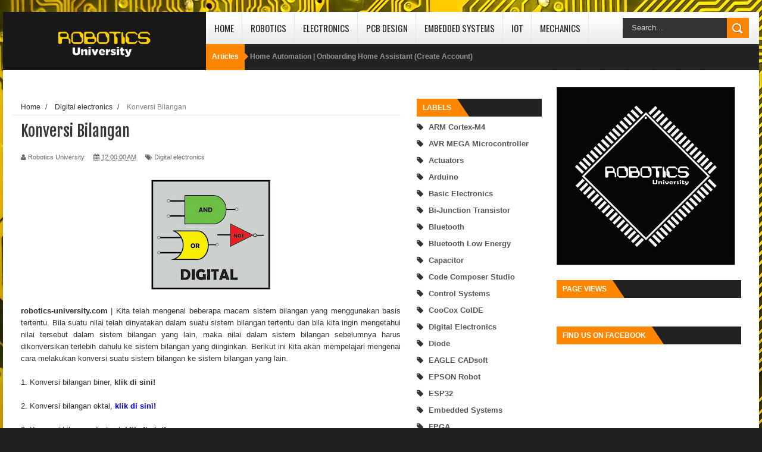

--- FILE ---
content_type: text/html; charset=UTF-8
request_url: https://www.robotics-university.com/2013/01/konversi-bilangan.html
body_size: 46244
content:
<!DOCTYPE html>
<html dir='ltr' xmlns='http://www.w3.org/1999/xhtml' xmlns:b='http://www.google.com/2005/gml/b' xmlns:data='http://www.google.com/2005/gml/data' xmlns:expr='http://www.google.com/2005/gml/expr'>
<head>
<link href='https://www.blogger.com/static/v1/widgets/4128112664-css_bundle_v2.css' rel='stylesheet' type='text/css'/>
<!--[if lt IE 9]> <script src="http://html5shiv.googlecode.com/svn/trunk/html5.js"> </script> <![endif]-->
<meta content='width=device-width,initial-scale=1,minimum-scale=1,maximum-scale=1' name='viewport'/>
<meta content='text/html;charset=UTF-8' http-equiv='Content-Type'/>
<meta content='IE=edge,chrome=1' http-equiv='X-UA-Compatible'/>
<meta content='text/html; charset=UTF-8' http-equiv='Content-Type'/>
<meta content='blogger' name='generator'/>
<link href='https://www.robotics-university.com/favicon.ico' rel='icon' type='image/x-icon'/>
<link href='https://www.robotics-university.com/2013/01/konversi-bilangan.html' rel='canonical'/>
<link rel="alternate" type="application/atom+xml" title="Robotics University - Atom" href="https://www.robotics-university.com/feeds/posts/default" />
<link rel="alternate" type="application/rss+xml" title="Robotics University - RSS" href="https://www.robotics-university.com/feeds/posts/default?alt=rss" />
<link rel="service.post" type="application/atom+xml" title="Robotics University - Atom" href="https://www.blogger.com/feeds/3164223630267762944/posts/default" />

<link rel="alternate" type="application/atom+xml" title="Robotics University - Atom" href="https://www.robotics-university.com/feeds/3773583761498643318/comments/default" />
<!--Can't find substitution for tag [blog.ieCssRetrofitLinks]-->
<link href='https://blogger.googleusercontent.com/img/b/R29vZ2xl/AVvXsEhJAIUVa87mnRongIS-tgf5whVTFsFlmKvNoC0tPBLk0xIlXiM0IlW7bfd-UsKyo993w3bJwEfonCqXzTkQAcEAO0pYOhKMAA29V1Dt5XB7As3FLTqB3DfZ5i2UI276S5gOERkoXzXQIrUI/s200/elektronika+digital.jpg' rel='image_src'/>
<meta content='https://www.robotics-university.com/2013/01/konversi-bilangan.html' property='og:url'/>
<meta content='Konversi Bilangan' property='og:title'/>
<meta content='     robotics-university.com  | Kita telah mengenal beberapa macam sistem bilangan yang menggunakan basis tertentu. Bila suatu nilai telah d...' property='og:description'/>
<meta content='https://blogger.googleusercontent.com/img/b/R29vZ2xl/AVvXsEhJAIUVa87mnRongIS-tgf5whVTFsFlmKvNoC0tPBLk0xIlXiM0IlW7bfd-UsKyo993w3bJwEfonCqXzTkQAcEAO0pYOhKMAA29V1Dt5XB7As3FLTqB3DfZ5i2UI276S5gOERkoXzXQIrUI/w1200-h630-p-k-no-nu/elektronika+digital.jpg' property='og:image'/>
<!-- SEO Meta Tag -->
<meta content='Konversi Bilangan' name='keywords'/>
<!-- SEO Title Tag -->
<title>
Konversi Bilangan
        | 
        Robotics University
</title>
<meta content='YOUR_APPLICATION_ID' property='fb:app_id'/>
<link href="//fonts.googleapis.com/css?family=Fjalla+One" rel="stylesheet" type="text/css">
<link href='//netdna.bootstrapcdn.com/font-awesome/4.0.3/css/font-awesome.css' rel='stylesheet'/>
<link href="//fonts.googleapis.com/css?family=Open+Sans:400,700,400italic%7CArchivo+Narrow:400,700,400italic%7COswald:400italic,700italic,400,700&amp;subset=latin" media="all" rel="stylesheet" type="text/css">
<link href='https://www.blogger.com/static/v1/widgets/1535467126-widget_css_2_bundle.css' rel='stylesheet' type='text/css'/>


    <style type="text/css"><!-- /* 
    
<style id='page-skin-1' type='text/css'><!--
/*
-----------------------------------------------
Blogger Template Style
Name:     PowerGame Responsive Blogger Template
Designer: ThemeXpose
URL:      http://www.themexpose.com
Version:  Full Version
----------------------------------------------- */
html,body,div,span,applet,object,iframe,h1,h2,h3,h4,h5,h6,p,blockquote,pre,a,abbr,acronym,address,big,cite,code,del,dfn,em,img,ins,kbd,q,s,samp,small,strike,strong,sub,sup,tt,var,b,u,i,center,dl,dt,dd,ol,ul,li,fieldset,form,label,legend,table,caption,tbody,tfoot,thead,tr,th,td,article,aside,canvas,details,embed,figure,figcaption,footer,header,hgroup,menu,nav,output,ruby,section,summary,time,mark,audio,video{margin:0;padding:0;border:0;font-size:100%;font:inherit;vertical-align:baseline;}
/* HTML5 display-role reset for older browsers */
article,aside,details,figcaption,figure,footer,header,hgroup,menu,nav,section{display:block;}body{line-height:1;display:block;}*{margin:0;padding:0;}html{display:block;}ol,ul{list-style:none;}blockquote,q{quotes:none;}blockquote:before,blockquote:after,q:before,q:after{content:&#39;&#39;;content:none;}table{border-collapse:collapse;border-spacing:0;}
/* FRAMEWORK */
.navbar,.post-feeds,.feed-links{display:none;
}
.section,.widget{margin:0 0 0 0;padding:0 0 0 0;
}
strong,b{font-weight:bold;
}
cite,em,i{font-style:italic;
}
a:link{color:#383838;text-decoration:none;outline:none;transition:all 0.25s;-moz-transition:all 0.25s;-webkit-transition:all 0.25s;
}
a:visited{color:#333333;text-decoration:none;
}
a:hover{color:#FFB200;text-decoration:none;
}
a img{border:none;border-width:0;outline:none;
}
abbr,acronym{
}
sup,sub{vertical-align:baseline;position:relative;top:-.4em;font-size:86%;
}
sub{top:.4em;}small{font-size:86%;
}
kbd{font-size:80%;border:1px solid #999;padding:2px 5px;border-bottom-width:2px;border-radius:3px;
}
mark{background-color:#ffce00;color:black;
}
p,blockquote,pre,table,figure,hr,form,ol,dl{margin:1.5em 0;
}
hr{height:1px;border:none;background-color:#666;
}
/* heading */
h1,h2,h3,h4,h5,h6{font-weight:bold;line-height:normal;margin:0 0 0.6em;
}
h1{font-size:200%
}
h2{font-size:180%
}
h3{font-size:160%
}
h4{font-size:140%
}
h5{font-size:120%
}
h6{font-size:100%
}
/* list */
ol{list-style:decimal outside
}
ul{list-style:disc outside
}
dt{font-weight:bold
}
dd{margin:0 0 .5em 2em
}
/* form */
input,button,select,textarea{font:inherit;font-size:100%;line-height:normal;vertical-align:baseline;
}
textarea{display:block;-webkit-box-sizing:border-box;-moz-box-sizing:border-box;box-sizing:border-box;
}
/* code blockquote */
pre,code{font-family:&quot;Courier New&quot;,Courier,Monospace;color:inherit;
}
pre{white-space:pre;word-wrap:normal;overflow:auto;
}
.post-body blockquote {
background: url(https://blogger.googleusercontent.com/img/b/R29vZ2xl/AVvXsEgvqQVsMbZ22CGFqJHte-s2nCEje5O196UjRuRKU1cLI8FoJoDsADedeuGqAEBDrzbZemt6AoYgQRljv6zJy6jQ0ZYxoifwX7q7tgAI9yUm7AHbY5eMpGUsZkUI7RA2m21weGet00Wz2k-J/s50/quote.png) no-repeat scroll left 18px transparent;
font-family: Monaco,Georgia,&quot;
font-size: 100%;
font-style: italic;
line-height: 22px;
margin: 20px 0 30px 20px;
min-height: 60px;
padding: 0 0 0 60px;
}
/* table */
.post-body table[border=&quot;1&quot;] th, .post-body table[border=&quot;1&quot;] td, .post-body table[border=&quot;1&quot;] caption{border:1px solid;padding:.2em .5em;text-align:left;vertical-align:top;
}
.post-body table.tr-caption-container {border:1px solid #e5e5e5;
}
.post-body th{font-weight:bold;
}
.post-body table[border=&quot;1&quot;] caption{border:none;font-style:italic;
}
.post-body table{
}
.post-body td, .post-body th{vertical-align:top;text-align:left;font-size:13px;padding:3px 5px;border:1px solid #e5e5e5;
}
.post-body th{background:#f0f0f0;
}
.post-body table.tr-caption-container td {border:none;padding:8px;
}
.post-body table.tr-caption-container, .post-body table.tr-caption-container img, .post-body img {max-width:100%;height:auto;
}
.post-body td.tr-caption {color:#666;font-size:80%;padding:0px 8px 8px !important;
}
img {
max-width:100%;
height:auto;
border:0;
}
table {
max-width:100%;
}
.clear {
clear:both;
}
.clear:after {
visibility:hidden;
display:block;
font-size:0;
content:" ";
clear:both;
height:0;
}
body#layout #mywrapper {
width: 65%;
}
body#layout #post-wrapper {
width: 60%;
float: left;
}
body#layout #sidebar-narrow {
width: 35%!important;
}
body#layout div#main {
width: 100%;
}
body#layout #outer-wrapper {
margin: 60px auto 0;
}
body#layout div#carousel {
width: 450px;
height:50px;
}
body#layout #header-wrapper {
min-height: 0px;
margin-bottom: 100px;
}
body#layout div#carousel {
width: 450px;
height: 146px;
}
}
body#layout div.stylebox {
width: 85%;
}
body#layout div#main {
width: 86%;
}
body {
background: #dddddd none repeat scroll top left;
margin: 0 0 0 0;
padding: 0 0 0 0;
color: #333333;
font: normal normal 13px Arial, sans-serif;
text-align: left;
//background-image: url(https://blogger.googleusercontent.com/img/b/R29vZ2xl/AVvXsEhTULZyeLmfZ2lSdj-n7xMeGdwOw3IZXBppVluUiFjJJunY41_1N0kLpA3eHwWZfHwoXMz_gFyIvyGVjQ1eQqt8NFiV4P_kEV5aEhuGv74fgjfTlONlI7YdpC-kdaGUfYR5Wk4Le0kIbps/s1600/bg_body.png);
background-image: url(https://blogger.googleusercontent.com/img/b/R29vZ2xl/AVvXsEgd29eukeffzSG3rtmYADVHxkVSZ9YwTPgK6_MwITbOO3h7zc8LgeGfnHvqsdZSRS0NL6P8zbrY6B4Fvdrs5Dhca-LhpS64VQvB5zakl43Y2ssEl0mdlXXN7bfhP2I6wFBW7ffl-Te8Dys/s1920/computer-4564392_1920_pixabay.jpg);
background-repeat: no-repeat;
background-attachment: fixed;
background-color: #1f1f1f;
background-position: 0 0;
background-repeat: no-repeat;
}
/* outer-wrapper */
#outer-wrapper {
background: #ffffff;
max-width: 1270px;
margin: 20px auto;
box-shadow: 0px 0px 5px rgba(80, 80, 80, 0.1);
overflow: hidden;
}
/* NAVIGATION MENU */
.top-menu {
font: normal normal 12px Arial, sans-serif;
margin: 0 auto;
height: 44px;
background: #222;
overflow: hidden;
padding: 0px;
}
.top-menu1 {
font:normal normal 12px Arial, sans-serif;
margin:0 auto;
height:20px;
overflow:hidden;
padding: 11px 0px 0;
}
.menubar {
list-style-type:none;
margin:0 0 0 0;
padding:0 0 0 0;
}
.menubar li {
display:block;
float:left;
line-height:15px;
margin:0 0 0 0;
padding:0 0 0 0;
border-right:1px solid #424242;
}
.menubar li a {
color: #E0E0E0;
display: block;
padding: 0 12px;
}
.menubar li a:hover {
color:#FF8601;
}
ul.socialbar {
height:38px;
margin:0 0 0 0;
padding:0 0;
float:right;
}
ul.socialbar li {
display:inline-block;
list-style-type:none;
float:right;
margin:0 0;
padding:0 0;
border-right:none;
}
/* HEADER WRAPPER */
#header-wrapper {
background: #181818;
padding: 28px 42px 16px;
float: left;
position: relative;
z-index: 1001;
min-width: 165px;
min-height: 54px;
max-height: 54px;
}
.header {
float:left;
max-width:257px;
}
.header h1.title,.header p.title {
font:normal bold 35px Fjalla One, Arial, Helvetica, sans-serif;
margin:0 0 0 0;
text-transform:uppercase;
color: #fff;
}
.header .description {
color:#555555;
}
.header a {
color:#333333;
}
.header a:hover {
color:#999;
}
.header img {
display:block;
padding: 0px 0 39px;
}
/*----navi-----*/
#nav {
font: normal bold 12px Arial, sans-serif;
text-transform: uppercase;
height: 59px;
line-height: 50px;
padding: 0 28px;
background: #F4F4F4;
border-top: 1px solid #E5E5E5;
border-bottom: 1px solid #E5E5E5;
}
#main-nav {
height: 54px;
background: url('https://blogger.googleusercontent.com/img/b/R29vZ2xl/AVvXsEi7TFy4wa1VgLVWiNIFIAsdXXRHiuDQdMVyT3h5fUfWaSFBrKG1ztC2L7ggtRMr_XyVjokfSsaJg-lSuU_Yvr5mdeoblt78R-cp8vxYLWeDZuwxJ3JY7s5RCOWqsPBXFenbSms-tZJvUxo/s1600/bg_nav+(1).png') left bottom repeat-x;
position: relative;
}
#main-nav .menu-alert{
float:left;
padding:18px 0 0 10px ;
font-style:italic;
color:#FFF;
}
#top-menu-mob , #main-menu-mob{ display:none; }
#main-nav ul li {
text-transform: uppercase;
font-family: 'Droid Sans', sans-serif;
font-size:16px;
position: relative;
display: inline-block;
float: left;
height:54px;
border-right: 1px solid #e4e4e4;
}
#main-nav ul li:last-child a{border-right:0 none;}
#main-nav ul li a {
display: inline-block;
height: 54px;
padding: 0 16px;
text-decoration: none;
color: #232323;
font-family: Oswald,sans-serif;
text-transform: uppercase;
font-size: 15px;
cursor: pointer;
font-weight: 400;
line-height: 54px;
margin: 0;
padding: 0 .9em;
}
#main-nav ul li a .sub-indicator{}
#main-nav ul li a:hover {}
#main-nav ul ul{
display: none;
padding: 0;
position: absolute;
top: 54px;
width: 180px;
z-index: 99999;
float: left;
background: #3a3a3a;
}
#main-nav ul ul li, #main-nav ul ul li:first-child {
background: none !important;
z-index: 99999;
min-width: 180px;
border: 0 none;
font-size: 15px;
height: auto;
margin: 0;
}
#main-nav ul ul li:first-child ,#main-nav ul li.current-menu-item ul li:first-child,
#main-nav ul li.current-menu-parent ul li:first-child,#main-nav ul li.current-page-ancestor ul li:first-child { border-top:0 none !important;}
#main-nav ul ul ul ,#main-nav ul li.current-menu-item ul ul, #main-nav ul li.current-menu-parent ul ul, #main-nav ul li.current-page-ancestor ul ul{right: auto;left: 100%; top: 0 !important; z-index: 99999; }
#main-nav ul.sub-menu a ,
#main-nav ul ul li.current-menu-item a,
#main-nav ul ul li.current-menu-parent a,
#main-nav ul ul li.current-page-ancestor a{
border: 0 none;
background: none !important;
height: auto !important;
line-height: 1em;
padding: 10px 10px;
width: 160px;
display: block !important;
margin-right: 0 !important;
z-index: 99999;
color: #fff !important;
}
#main-nav ul li.current-menu-item ul a,
#main-nav ul li.current-menu-parent ul a,
#main-nav ul li.current-page-ancestor ul a{ color:#eee !important; text-shadow:0 1px 1px #222 !important;}
#main-nav ul li:hover > a, #main-nav ul :hover > a {}
#main-nav ul ul li:hover > a,
#main-nav ul ul :hover > a {background: #FF8601 !important; padding-left:15px !important;padding-right:5px !important;}
#main-nav ul li:hover > ul {display: block;}
#main-nav ul li.current-menu-item,
#main-nav ul li.current-menu-parent,
#main-nav ul li.current-page-ancestor{
margin-top:0;
height:50px;
border-left:0 none !important;
}
#main-nav ul li.current-menu-item ul.sub-menu a, #main-nav ul li.current-menu-item ul.sub-menu a:hover,
#main-nav ul li.current-menu-parent ul.sub-menu a, #main-nav ul li.current-menu-parent ul.sub-menu a:hover
#main-nav ul li.current-page-ancestor ul.sub-menu a, #main-nav ul li.current-page-ancestor ul.sub-menu a:hover{background: none !important;}
#main-nav ul li.current-menu-item a, #main-nav ul li.current-menu-item a:hover,
#main-nav ul li.current-menu-parent a, #main-nav ul li.current-menu-parent a:hover,
#main-nav ul li.current-page-ancestor a, #main-nav ul li.current-page-ancestor a:hover{
background:$(maincolor);
text-shadow:0 1px 1px #b43300;
color:#FFF;
height:50px;
line-height:50px;
border-left:0 none !important;
}
#main-nav ul.sub-menu li.current-menu-item,#main-nav ul.sub-menu li.current-menu-item a,
#main-nav li.current-menu-item ul.sub-menu a,#main-nav ul.sub-menu li.current-menu-parent,
#main-nav ul.sub-menu li.current-menu-parent a,#main-nav li.current-menu-parent ul.sub-menu a,
#main-nav ul.sub-menu li.current-page-ancestor,#main-nav ul.sub-menu li.current-page-ancestor a,
#main-nav li.current-page-ancestor ul.sub-menu a{height:auto !important; line-height: 12px;}
#main-nav ul li.menu-item-home ul li a,
#main-nav ul ul li.menu-item-home a,
#main-nav ul li.menu-item-home ul li a:hover{
background-color:transparent !important;
text-indent:0;
background-image:none !important;
height:auto !important;
width:auto;
}
#main-menu-mob,#top-menu-mob{
background: #222;
width: 710px;
padding: 5px;
border: 1px solid #000;
color:#DDD;
height: 27px;
margin:13px 0 0 10px;
}
#top-menu-mob{
width: 350px;
margin:2px 0 0 0;
}
#main-nav.fixed-nav{
position:fixed;
top:0;
left:0;
width:100% !important;
z-index:999;
opacity:0.9;
-webkit-box-shadow: 0 5px 3px rgba(0, 0, 0, .1);
-moz-box-shadow: 0 5px 3px rgba(0, 0, 0, .1);
box-shadow: 0 5px 3px rgba(0, 0, 0, .1);
}
#main-nav ul li a:hover:after {
display: block;
}
#main-nav ul li a:after {
content: ".";
text-indent: 9999em;
height: 4px;
width: 34px;
position: absolute;
bottom: 0;
left: 0;
right: 0;
background: url('https://blogger.googleusercontent.com/img/b/R29vZ2xl/AVvXsEipDD0TJXBlWoIA8JPBq25fT4G88k_Wc1oEzu9mbKtb56QIQyGceLMUV267CKb1-YgRLNUgAH5kUPHdBScdpE2OGFqYyDOh2cf-nTNUcbh1JOcs7xeq0nswe55f_7DRjIf1TiZeVs3cUEU/s1600/nav_hover.png') center top no-repeat;
margin: 0 auto;
display: none;
-webkit-transition: all 0.5s;
transition: all 0.5s;
}
#main-nav ul ul li a:after {
background: none;
}
/* CONTENT WRAPPER */
#content-wrapper {
background-color:transparent;
margin: 0 auto;
padding: 0px 30px 0;
word-wrap:break-word;
margin-top: 1px;
}
.largebanner {
background:#fff;
border-right:1px solid #e5e5e5;
border-bottom:1px solid #e5e5e5;
border-left:1px solid #e5e5e5;
}
.largebanner .widget {
padding:15px 14px;
overflow:hidden;
}
.largebanner img, .largebanner iframe{
display:block;
max-width:100%;
border:none;
overflow:hidden;
}
/* POST WRAPPER */
#post-wrapper {
background:transparent;
float:left;
width:655px;
max-width:655px;
margin:0 0 10px;
}
.post-container {
padding:20px 0px 0 0;
}
.breadcrumbs {font-size: 90%;
height: 16px;
margin-bottom: 10px;
margin-top: 1px;
overflow: hidden;
padding: 5px;
margin-left: -15px;
border-bottom: 1px solid #ECECEC;}
.breadcrumbs > span {padding: 10px 5px 10px 10px;}
.breadcrumbs > span:last-child {background: none repeat scroll 0 0 transparent;color: #808080;}
.breadcrumbs a {color: #333333;}
.post {
background:#ffffff;
margin:0 0 8px;
padding:0px 0;
}
.post-body {
line-height:1.6em;
}
h2.post-title, h1.post-title {
font:normal normal 20px Fjalla One, Helvetica, Arial, sans-serif;
}
h2.post-title a, h1.post-title a, h2.post-title, h1.post-title {
color:#383838;
}
h2.post-title a:hover, h1.post-title a:hover {
color:#FF8601;
}
.img-thumbnail {
background:#fbfbfb url(https://blogger.googleusercontent.com/img/b/R29vZ2xl/AVvXsEgfNKnzeVpn1MnPrLuG70SU6TMnQetk9rdxIzCCjgXJNIaz614fre-B01oyNwwISzz2irMmV9aEk1Ab9moJ99czg6ZL5__KBXCzDgTFmx5ujYRi_leb_kBsYVak2mVzPxanvgyrzPxiELzW/w200-c-h140/no-image.png) no-repeat center center;
position:relative;
float:left;
width: 250px;
height: 165px;
margin:0 15px 0 0;
}
.img-thumbnail img {
width:250px;
height:165px;
}
span.rollover {
}
span.rollover:before {
content:"";
position: absolute;
width:24px;
height:24px;
margin:-12px;
top:50%;
left:50%;
}
span.rollover:hover {
opacity: .7;
-o-transition:all 1s;
-moz-transition:all 1s;
-webkit-transition:all 1s;
}
.post-info {
background: transparent;
margin: 0 0 5px;
color: #666666;
font-size: 11px;
padding: 5px 0;
}
.post-info a {
display:inline-block;
color:#666666;
}
.author-info, .time-info, .comment-info, .label-info, .review-info {
margin-right:12px;
display:inline;
}
a.readmore {
display: inline-block;
margin: 15px 0 0;
background-color: #FF8601;
border: 1px solid #FF8601;
padding: 0px 10px;
line-height: 26px;
color: #FFFFFF;
font-size: 11px;
font-weight: bold;
text-transform: uppercase;
}
a.readmore:hover  {
border:1px solid #aaaaaa;
}
/* Page Navigation */
.pagenavi {
clear: both;
margin: 10px 0 10px;
text-align: center;
font-size: 15px;
font-weight: bold;
text-transform: uppercase;
background: #222222;
padding: 10px;
}
.pagenavi span,.pagenavi a {
padding:6px 10px;
margin-right:3px;
display:inline-block;
color:#fff;
background-color:#262626;
border: 1px solid #5B5B5B;
}
.pagenavi .current, .pagenavi .pages, .pagenavi a:hover {
border: 1px solid #FF8601;
background: #FF8601;
}
.pagenavi .pages {
display:none;
}
/* SIDEBAR WRAPPER */
#sidebar-wrapper {
background:transparent;
float:right;
width:33%;
max-width:310px;
margin:0 auto;
padding-left: 10px;
}
.sidebar-container {
padding:0px 0;
}
.sidebar h2, .panel h2 {
font:normal bold 12px Arial, sans-serif;
color:#333333;
margin:0 0 10px 0;
padding:15px 0;
text-transform:uppercase;
position:relative;
background: #222;
}
#sidebar1 h2 span,#sidebar h2 span{
background: #FF8601;
position: absolute;
top: 0;
left: 0;
color: #fff;
padding: 8px 10px;
}
#sidebar-narrow h2 span,#sidebar-narrow h2 span{
background: #FF8601;
position: absolute;
top: 0;
left: 0;
color: #fff;
padding: 8px 10px;
}
#bottombar h2 span {
background: #FF8601;
position: absolute;
top: 0;
left: 0;
color: #fff;
padding: 5px 10px;
}
#sidebar1 h2 span:after,#related-posts h2 span:after,#sidebar h2 span:after,#bottombar h2 span:after,#sidebar-narrow h2 span:after {
left: 100%;
top: 0;
height: 0;
width: 0;
position: absolute;
content: " ";
pointer-events: none;
margin-left: 0;
margin-top: 0;
border-bottom: 30px solid #FF8601;
border-right: 20px solid transparent;
}
#sidebar1 h2 span:before{
position: absolute;
top: 0;
left: 0;
font-size: 17px;
color: #fff;
padding: 5px 10px;
text-transform: uppercase;
background: #e69138;
clear: both;
height: 20px;
}
.sidebar h2:after, .panel h2:after {
content: " ";
width:90px;
height: 0px;
position: absolute;
left: 0;
bottom: -2px;
}
.sidebar .widget {
margin:0 0 20px;
}
.sidebar ul, .sidebar ol {
list-style-type:none;
margin:0 0 0 0;
padding:0 0 0 0;
}
.sidebar li {
margin:5px 0;
padding:0 0 0 0;
}
/* Recent Post */
.recent-post-title {
margin: 0 0 15px;
padding: 0;
position: relative;
background: #222;
}
div.recent-post-title span:after {
left: 100%;
top: 0;
height: 0;
width: 0;
position: absolute;
content: " ";
pointer-events: none;
margin-left: 0;
margin-top: 0;
border-bottom: 30px solid #FF8601;
border-right: 20px solid transparent;
}
.recent-post-title h2 span {
background: #FF8601;
position: absolute;
top: 0;
left: 0;
color: #fff;
padding: 5px 10px;
}
.recent-post-title h2 {
font: normal bold 14px Arial, sans-serif;
height: 20px;
line-height: 20px;
margin: 0 0;
padding: 5px 10px;
color: #222;
}
.recent-post-title h2 a {
color:#fff;
}
.stylebox {
float:left;
width:50%;
margin:0 0;
}
.stylebox .widget {
padding:0 15px 15px 0;
}
.stylebox .widget-content {
background:#ffffff;
}
.stylebox ul {
list-style-type:none;
margin:0 0 0 0;
padding:0 0 0 0;
}
.stylebox1 {
float:left;
width:100%;
margin:0 0;
}
.stylebox1 .widget {
padding:0 0px 15px 0;
}
.stylebox1 .widget-content {
background:#ffffff;
}
.stylebox1  ul {
list-style-type:none;
margin:0 0 0 0;
padding:0 0 0 0;
}
/* Recent Post */
ul.xpose_thumbs {
margin:0 0 0 0;
}
ul.xpose_thumbs li {
font-size:12px;
min-height:68px;
padding-bottom: 5px;
}
ul.xpose_thumbs .xpose_thumb {
position:relative;
background:#fbfbfb;
margin:3px 0 10px 0;
width:100%;
height:50px;
padding-bottom:46%;
overflow:hidden;
}
ul.xpose_thumbs .xpose_thumb img {
height:auto;
width:100%;
}
ul.xpose_thumbs1 {
margin:0 0 0 0;
width:48%;
float:left;
}
ul.xpose_thumbs1 li {
font-size:12px;
min-height:68px;
}
ul.xpose_thumbs1 .xpose_thumb {
position:relative;
background:#fbfbfb;
margin:0px 0 10px 0;
width:100%;
overflow:hidden;
}
ul.xpose_thumbs1 .xpose_thumb img {
height:235px;
width:100%;
}
ul.xpose_thumbs2 {
font-size:13px;
}
ul.xpose_thumbs2 li {
padding:0 0;
min-height:66px;
font-size:11px;
margin: 0 0 8px;
padding: 0 0 8px;
border-bottom:1px dotted #e5e5e5;
}
ul.xpose_thumbs2 .xpose_thumb2 {
background:#fbfbfb;
float:left;
margin:3px 8px 0 0;
height:70px;
width:70px;
}
ul.xpose_thumbs2 .xpose_thumb2 img {
height:70px;
width:70px;
}
span.xpose_title {
font:normal normal 16px Fjalla One, Helvetica, Arial, sans-serif;
display:block;
margin:0 0 5px;
line-height:1.4em;
}
span.xpose_title2 {
font-size:17px;
}
span.rp_summary {
display:block;
margin:6px 0 0;
color:#666666;
}
span.xpose_meta {
background:transparent;
display:block;
font-size:11px;
color:#aaa;
}
span.xpose_meta a {
color:#aaa !important;
display:inline-block;
}
span.xpose_meta_date, span.xpose_meta_comment, span.xpose_meta_more  {
display:inline-block;
margin-right:8px;
}
span.xpose_meta_date:before {
content: "\f133";
font-family: FontAwesome;
font-style: normal;
font-weight: normal;
text-decoration: inherit;
padding-right:4px;
}
span.xpose_meta_comment:before  {
content: "\f086";
font-family: FontAwesome;
font-style: normal;
font-weight: normal;
text-decoration: inherit;
padding-right:4px;
}
span.xpose_meta_more:before {
content: "\f0a9";
font-family: FontAwesome;
font-style: normal;
font-weight: normal;
text-decoration: inherit;
padding-right:4px;
}
ul.xpose_thumbs2 li a:hover, ul.xpose_thumbs li a:hover {
color:#FFB200;
}
ul.xpose_thumbs22 {
font-size:13px;
width:50%;
float:right;
}
ul.xpose_thumbs22 li {
padding:0 0;
min-height:66px;
font-size:11px;
margin: 0 0 8px;
padding: 0 0 8px;
border-bottom:1px dotted #e5e5e5;
}
ul.xpose_thumbs22 .xpose_thumb2 {
background:#fbfbfb;
float:left;
margin:3px 8px 0 0;
height:70px;
width:70px;
}
ul.xpose_thumbs22 .xpose_thumb2 img {
height:70px;
width:70px;
}
span.xpose_title {
font:normal normal 16px Fjalla One, Helvetica, Arial, sans-serif;
display:block;
margin:0 0 5px;
line-height:1.4em;
}
span.xpose_title2 {
font-size:17px;
}
span.rp_summary {
display:block;
margin:6px 0 0;
color:#666666;
}
div#author-box {
border: 1px solid #eee;
padding: 20px;
background: #f9f9f9;
}
span.xpose_meta {
background:transparent;
display:block;
font-size:11px;
color:#aaa;
}
span.xpose_meta a {
color:#aaa !important;
display:inline-block;
}
span.xpose_meta_date, span.xpose_meta_comment, span.xpose_meta_more  {
display:inline-block;
margin-right:8px;
}
span.xpose_meta_date:before {
content: "\f133";
font-family: FontAwesome;
font-style: normal;
font-weight: normal;
text-decoration: inherit;
padding-right:4px;
}
span.xpose_meta_comment:before  {
content: "\f086";
font-family: FontAwesome;
font-style: normal;
font-weight: normal;
text-decoration: inherit;
padding-right:4px;
}
span.xpose_meta_more:before {
content: "\f0a9";
font-family: FontAwesome;
font-style: normal;
font-weight: normal;
text-decoration: inherit;
padding-right:4px;
}
ul.xpose_thumbs22 li a:hover, ul.xpose_thumbs li a:hover {
color:#FF8601;
}
/* BOTTOMBAR */
#bottombar {
background: #181818;
overflow: hidden;
margin: 0 auto;
padding: 15px 28px;
color: #dddddd;
}
#bottombar .left {
float:left;
width:25%;
}
#bottombar .center {
float:left;
width:25%;
}
#bottombar .center1 {
float:left;
width:25%;
}
#bottombar .right {
float:right;
width:25%;
}
#bottombar .left .widget, #bottombar .center .widget ,#bottombar .center1 .widget{
margin:0 15px 15px 0;
}
#bottombar .right .widget {
margin:0 0 15px 0;
}
#bottombar h2 {
font:normal bold 13px Arial, sans-serif;
background: #222;
height: 20px;
line-height: 20px;
margin: 0 0 10px;
padding: 5px 10px;
color: #222;
}
#bottombar ul, #bottombar ol {
list-style-type:none;
margin:0 0 0 0;
padding:0 0 0 0;
}
#bottombar li {
margin:5px 0;
padding:0 0 0 0;
}
#bottombar ul li:before {
color:#eeeeee !important;
}
#bottombar a {
-webkit-transition: all 0.2s ease;
transition: all 0.2s ease;
color: #fff;
}
#bottombar a:hover {
color:#ffffff;
}
/* FOOTER */
#footer-wrapper {
background: #181818;
margin: 0 auto;
padding: 0px 20px 5px;
overflow: hidden;
color: #eeeeee;
font-size: 12px;
border-top: 1px solid #212121;
}
.footer-left {
float:left;
margin:10px;
margin-top: 20px;
color: #949494;
}
.footer-right {
float:right;
margin:10px;
color: #949494;
}
#footer-wrapper a {
color:#b8b8b8;
}
#footer-wrapper a:hover {
color:#ffffff;
}
/* Tab Menu */
.set, .panel {
margin: 0 0;
}
.tabs .panel {
padding:0 0;
}
.tabs-menu {
border-bottom:3px solid #E73138;
padding: 0 0;
margin:0 0;
}
.tabs-menu li {
font:normal bold 12px Arial, sans-serif;
display: inline-block;
*display: inline;
zoom: 1;
margin: 0 3px 0 0;
padding:10px;
background:#fff;
border:1px solid #e5e5e5;
border-bottom:none !important;
color:#333333;
cursor:pointer;
position:relative;
}
.tabs-menu .active-tab {
background:#E73138;
border:1px solid #E73138;
border-bottom:none !important;
color:#fff;
}
.tabs-content {
padding:10px 0;
}
.tabs-content .widget li {
float:none !important;
margin:5px 0;
}
.tabs-content .widget ul {
overflow:visible;
}
/* Custom CSS for Blogger Popular Post Widget */
.PopularPosts ul,
.PopularPosts li,
.PopularPosts li img,
.PopularPosts li a,
.PopularPosts li a img {
margin:0 0;
padding:0 0;
list-style:none;
border:none;
background:none;
outline:none;
}
.PopularPosts ul {
margin:.5em 0;
list-style:none;
color:black;
counter-reset:num;
}
.PopularPosts ul li img {
display:block;
margin:0 .5em 0 0;
width:65px;
height:65px;
float:left;
}
.PopularPosts ul li {
margin:0 10% .4em 0 !important;
padding:.5em 0em .8em .5em !important;
counter-increment:num;
position:relative;
}
.PopularPosts ul li:before,
.PopularPosts ul li .item-title a, .PopularPosts ul li a {
font-weight:bold;
color:#3a3a3a !important;
text-decoration:none;
}
#bottombar .popular-posts li {
border-bottom: 1px solid #333;
}
#bottombar .PopularPosts ul li a {
-webkit-transition: all 0.2s ease;
transition: all 0.2s ease;
color: #fff!important;
}
/* Set color and level */
.PopularPosts ul li {margin-right:1% !important}
.PopularPosts .item-thumbnail {
margin:0 0 0 0;
}
.PopularPosts .item-snippet {
font-size:11.5px;
color: #5C5C5C;
}
#bottombar .PopularPosts .item-snippet {
color: #5C5C5C;
font-size: 12px;
line-height: 32px;
}
.profile-img{
display:inline;
opaciry:10;
margin:0 6px 3px 0;
}
/* back to top */
#back-to-top {
background: #282828;
color: #ffffff;
padding: 8px 10px;
font-size: 24px;
border: 1px solid #2B2B2B;
}
.back-to-top {
position:fixed !important;
position:absolute;
bottom:20px;
right:15px;
z-index:999;
}
/* ==== Related Post Widget Start ==== */
#related-posts h2 > span{
background: #FF8601;
position: absolute;
top: 0;
left: 0;
color: #fff;
padding: 8px 10px;
}
#related-posts{
float:left;
width:100%;
margin-bottom:40px;
}
#related-posts h2{
font: normal bold 12px Arial, sans-serif;
color: #333333;
margin: 0 0 10px 0;
padding: 15px 0;
text-transform: uppercase;
position: relative;
background: #222;
}
#related-posts .related_img {
padding:0px;
width:205px;
height:150px;
}
#related-posts .related_img:hover{
opacity:.7;
filter:alpha(opacity=70);
-moz-opacity:.7;
-khtml-opacity:.7;
}
/* share buttons */
.share-buttons-box {
height: 67px;
background: url(https://blogger.googleusercontent.com/img/b/R29vZ2xl/AVvXsEjrDS8YYC110DqPDBhGIlV7fCk2448NE49CjqYc5TLoyYtIiMYpEW3NjiNpFRAMLEz5ICMPYxWD5rthJ6T60hAFAh02IrR_0XgrW_rWYIleE1ahQXavqxDuTX-EOUMgWD2GVGJ-Wej5b-pK/s1600/share.png) no-repeat 330px 10px;
margin:20px 0 15px;
overflow:hidden;
}
.share-buttons {
margin:0 0;
height:67px;
float:left;
}
.share-buttons .share {
float:left;
margin-right:10px;
display:inline-block;
}
/* error and search */
.status-msg-wrap {
font-size:120%;
font-weight:bold;
width:100%;
margin:20px auto;
}
.status-msg-body {
padding:20px 2%;
width:96%;
}
.status-msg-border {
border:1px solid #e5e5e5;
opacity:10;
width:auto;
}
.status-msg-bg {
background-color:#ffffff;
}
.status-msg-hidden {
padding:20px 2%;
}
#ArchiveList ul li:before {
content:"" !important;
padding-right:0px !important;
}
/* facebook comments */
.fb-comments{width: 100% !important;}
.fb-comments iframe[style]{width: 100% !important;}
.fb-like-box{width: 100% !important;}
.fb-like-box iframe[style]{width: 100% !important;}
.fb-comments span{width: 100% !important;}
.fb-comments iframe span[style]{width: 100% !important;}
.fb-like-box span{width: 100% !important;}
.fb-like-box iframe span[style]{width: 100% !important;
}
.rich-snippet {
padding:10px;
margin:15px 0 0;
border:3px solid #eee;
font-size:12px;
}
/*-------sidebar----------------*/
.sidebar-narrow{margin:0}
#sidebar-narrow .widget{margin-bottom:30px;}
#sidebar-narrow{float:right;width:160px;
padding: 20px 0px 0 0px;}
div#main {
width: 638px;
}
div#mywrapper {
float: left;
width: 875px;
}
#sidebartab {
margin-bottom: 15px;
}
.tab-widget-menu {
height: 46px;
margin: 0;
padding: 0px 0 0 2px;
}
#sidebartab .widget {
margin-bottom: 0;
padding-bottom: 0;
}
#sidebartab .h2title {
display: none;
}
#sidebartab .h2titlesmall {
display: none;
}
#sidebartab .widget-content {
box-shadow: none;
-moz-box-shadow: none;
-webkit-box-shadow: none;
border: 0;
}
.tab-widget-menu ul, .tab-widget-menu li {
list-style: none;
padding: 0;
margin: 0;
}
.tab-widget-menu li {
background: #333;
bottom: -2px;
color: #FFF;
cursor: pointer;
float: left;
height: 38px;
line-height: 38px;
margin: -2px 0px 0 0px;
padding: 0;
position: relative;
text-align: center;
width: 33.3%;
z-index: 2;
}
.tab-widget-menu li.selected {
background: #FFB200;
border-width: 1px 1px 3px;
color: #FFF;
margin-top: -2px;
}
#sidebartab .h2title, #sidebartab h2 {
display: none;
}
#sidebartab .h2titlesmall, #sidebartab h2 {
display: none;
}
#sidebartab .widget-content img {
padding: 2px;
border: 1px solid lightGrey;
width: 75px;
height: 75px;
}
#sidebartab .popular-posts li {
background: none repeat scroll 0 0 transparent;
border-bottom: 1px solid #E9E9E9;
overflow: hidden;
padding: 10px 0;
}
.PopularPosts img:hover, #sidebartab .widget-content img:hover {
-khtml-opacity: 0.4;
-moz-opacity: 0.4;
opacity: 0.4;
}
#sidebarlab .sidebar li a:hover {
color: #fff;
background: #222;
}
.PopularPosts a {font-weight:bold;}
.tagcloud a {
background: #e4e4e4;
color: #888;
display: block;
float: left;
font-size: 14px!important;
line-height: 12px;
margin: 0 2px 2px 0;
padding: 12px 17px;
}
.tagcloud a:link {
color: #888;
}
.tagcloud a:hover {
background: #FFB200;
color: #fff;
}
.tagcloud1 .Label a{
background: #232323;
color: #888;
display: block;
float: left;
font-size: 14px!important;
line-height: 12px;
margin: 0 2px 2px 0;
padding: 12px 17px;
}
.tagcloud1 a:link {
color: #888;
}
.tagcloud1 a:hover {
background: #FF8601;
color: #fff;
}
.showpageArea a {
clear:both;
margin:-5px 0 10px;
text-align:center;
font-size:11px;
font-weight:bold;
text-transform:uppercase;
}
.showpageNum a {
padding:6px 10px;
margin-right:3px;
display:inline-block;
color:#333333;
background-color:#ffffff;
border: 1px solid #dddddd;
}
.showpageNum a:hover {
border: 1px solid #aaaaaa;
}
.showpagePoint {
padding:6px 10px;
margin-right:3px;
display:inline-block;
color:#333333;
background-color:#ffffff;
border: 1px solid #aaaaaa;
}
.showpageOf {
display:none;
}
.showpage a {
padding:6px 10px;
margin-right:3px;
display:inline-block;
color:#333333;
background-color:#ffffff;
border: 1px solid #dddddd;
}
.showpage a:hover {
border: 1px solid #aaaaaa;
}
.showpageNum a:link,.showpage a:link {
text-decoration:none;
color:#666;
}
.button {
text-align: center;
width: 100%;
margin: 10px 0;
padding: 0;
font-size: 14px;
font-family: 'Tahoma', Geneva, Sans-serif;
color: #fff;
margin-left: 0em !important;
}
.button ul {
margin: 0;
padding: 0;
}
.button li {
display: inline-block;
margin: 10px 0;
padding: 0;
}
#Attribution1 {
height:0px;
visibility:hidden;
display:none
}
.author-avatar img{border:1px solid #ccc;padding:4px;background:#fff;float:left;margin:0 10px 5px 0;border:50%;box-shadow:0 0 3px 0 #b5b5b5;-moz-box-shadow:0 0 3px 0 #b5b5b5;-webkit-box-shadow:0 0 3px 0 #b5b5b5}
#author-box h3 {
padding-bottom: 5px;
border-bottom: 1px solid #D7D7D7;
font-size: 18px;
font-family: Oswald,arial,Georgia,serif;
}
.share-post {
font-size: 13px;
margin-top: 15px;
}
.share-post li {
float: left;
}
.share-post a {
display: block;
margin-right: 10px;
text-indent: -9999px;
margin-left: 12px;
background: url(https://blogger.googleusercontent.com/img/b/R29vZ2xl/AVvXsEjbT3IDBhAM3tJpmPzw9G2MVYNjq-j9Up6ToIicHdPi9pvgbJOSY7FRALamcMuAe-o4AenIPOz9Z6yF-XbSBujm20MFbOfVG7go_f4CwCvTVAao3rulKG4QkfxSSvqzfyqkK3oydCYrL18/s1600/single-share.png) no-repeat;
-webkit-transition: opacity .2s;
-moz-transition: opacity .2s;
-o-transition: opacity .2s;
transition: opacity .2s;
}
.share-post a:hover {
opacity: .7;
}
.share-post
.facebook a {
width: 7px;
}
.share-post
.twitter a {
width: 18px;
background-position: -47px 0;
}
.share-post
.google a {
width: 14px;
background-position: -105px 0;
}
.share-post
.pinterest a {
width: 11px;
background-position: -159px 1px;
}
/*** Share Post Styling ***/
#share-post {
width: 100%;
overflow: hidden;
margin-top: 20px;
}
#share-post a {
display: block;
height: 32px;
line-height: 32px;
color: #fff;
float: left;
padding-right: 10px;
margin-right: 10px;
margin-bottom: 25px;
}
#share-post
.facebook {
background-color: #436FC9;
}
#share-post
.twitter {
background-color: #40BEF4;
}
#share-post
.google {
background-color: #EC5F4A;
}
#share-post
span {
display: block;
width: 32px;
height: 32px;
float: left;
margin-right: 10px;
background: url(https://blogger.googleusercontent.com/img/b/R29vZ2xl/AVvXsEjbT3IDBhAM3tJpmPzw9G2MVYNjq-j9Up6ToIicHdPi9pvgbJOSY7FRALamcMuAe-o4AenIPOz9Z6yF-XbSBujm20MFbOfVG7go_f4CwCvTVAao3rulKG4QkfxSSvqzfyqkK3oydCYrL18/s1600/single-share.png) no-repeat;
}
#share-post
.facebook span {
background-color: #3967C6;
}
#share-post
.twitter span {
background-color: #26B5F2;
background-position: -72px 0;
}
#share-post
.google span {
background-color: #E94D36;
background-position: -144px 0;
}
/* Search Box
----------------------------------------------- */
#searchformfix
{
float:right;
overflow:hidden;
position:relative;
margin-right: 15px;
margin-top: 3px;
}
#searchform
{
margin:7px 0 0;
padding:0;
}
#searchform fieldset
{
padding:0;
border:none;
margin:0;
}
#searchform input[type="text"]{
background: #333;
border: none;
float: left;
padding: 0px 10px 0px 15px;
margin: 0px;
width: 150px;
height: 34px;
line-height: 34px;
transition: all 600ms cubic-bezier(0.215,0.61,0.355,1) 0s;
-moz-transition: all 300ms cubic-bezier(0.215,0.61,0.355,1) 0s;
-webkit-transition: all 600ms cubic-bezier(0.215,0.61,0.355,1) 0s;
-o-transition: all 600ms cubic-bezier(0.215,0.61,0.355,1) 0s;
color: #D2D2D2;}
#searchform input[type=text]:hover,#searchform input[type=text]:focus
{
width:200px;
}
#searchform input[type=submit]
{
background:url(https://blogger.googleusercontent.com/img/b/R29vZ2xl/AVvXsEgC8cGO16UqjRwnPpkXzSVp4EeKBFbYY1RS3bkYS_FjMnXP5OIo8_PqYHyOAf7LKVP5w9q5y22ZrlSaFXBgX35mNAuCRLhoVYD65UlEaIsbK2oxk4B7NHM9OWiO9m9a_kdOBef315V4iovZ/s1600/icon-search.png) center 9px no-repeat;
cursor:pointer;
margin:0;
padding:0;
width:37px;
height:34px;
line-height:34px;
background-color:#FF8601;
}
input[type=submit]
{
padding:4px 17px;
color:#ffffcolor:#585858;
text-transform:uppercase;
border:none;
font-size:20px;
background:url(gradient.png) bottom repeat-x;
cursor:pointer;
margin-top:10px;
float:left;
overflow:visible;
transition:all .3s linear;
-moz-transition:all .3s linear;
-o-transition:all .3s linear;
-webkit-transition:all .3s linear;
}
#searchform input[type=submit]:hover
{
background-color:#333;
}
.selectnav {
display:none;
}
/*---Flicker Image Gallery-----*/
.flickr_plugin {
width: 100%;
}
.flickr_badge_image {
float: left;
height: 60px;
margin: 8px 5px 0px 5px;
width: 60px;
}
.flickr_badge_image a {
display: block;
}
.flickr_badge_image a img {
display: block;
width: 100%;
height: auto;
-webkit-transition: opacity 100ms linear;
-moz-transition: opacity 100ms linear;
-ms-transition: opacity 100ms linear;
-o-transition: opacity 100ms linear;
transition: opacity 100ms linear;
}
.flickr_badge_image a img:hover {
opacity: .5;
}
div#act {
display: none;
}
#sidebar-narrow .list-label-widget-content li:before {
content: "\f02b";
font-family: fontawesome;
margin-right: 5px;
}
#sidebar-narrow .list-label-widget-content li {
display: block;
padding: 0 0 8px 0;
position: relative;
}
#sidebar-narrow .list-label-widget-content li a {
color: #555555;
font-size: 13px;
font-weight: bold;
}
#sidebar-narrow .list-label-widget-content li a:first-child {
text-transform: capitalize;
}
#sidebar-narrow .list-label-widget-content li a:hover {
color: #FF8601;
}
#sidebar-narrow .list-label-widget-content li span:last-child {
color: #949494;
font-size: 12px;
font-weight: bold;
position: absolute;
right: 0;
top: 0;
}
#sidebar-narrow .list-label-widget-content li:hover span:last-child {
text-decoration: underline;
}
/***** Social link*****/
ul.socialbar li,ul.socialbar li{
float: left;
margin-right: 0px;
margin-bottom:0px;
padding: 0px;
display:block;
width: auto;
background:#222;
padding-top: 2px;
border-right: 1px solid #151515;
}
ul.socialbar li a, ul.socialbar li a, a.soc-follow {
display: block;
float: left;
margin: 0;
padding: 0;
width: 40px;
height: 43px;
margin-bottom:2px;
text-indent: -9999px;
-webkit-transition: all 0.3s ease 0s;
-moz-transition: all 0.3s ease 0s;
-ms-transition: all 0.3s ease 0s;
-o-transition: all 0.3s ease 0s;
transition: all 0.3s ease 0s;
}
a.soc-follow.dribbble {
background: url(https://blogger.googleusercontent.com/img/b/R29vZ2xl/AVvXsEgRkdPjGS0Me7W6vQU8IMRh4AOrTpPFyFtTBFSIzkDzfzY9i8j-TZNBcHZyEThC8QNaY-SB6keYdwlPvSdUE2T-1twu2lZl2Y6SHtCFBrRyUOFRu1V7Fcf_yOCFEe0a_zNZ4iTW6UoYdjM/s1600/dribbble.png) no-repeat 0 0;
}
a.soc-follow.dribbble:hover {
background-color: #ef5b92;
}
a.soc-follow.facebook {
background: url(https://blogger.googleusercontent.com/img/b/R29vZ2xl/AVvXsEjtlPi6b00OlGFBPguYSBp5rGTTNK3YM9v_samU8fbuAr3sZGOqN7U8YDr8KmUFUvg8TC9wxpc9Nu4Hb_zvZkjvDdzMDEfSDTpUKYZ7dq8DrLYgPD898WrqIK126m_q6PGXD9QPdTv5TOs/s1600/facebook.png) no-repeat 0 0;
}
a.soc-follow.facebook:hover{
background-color: #3b5998;
}
a.soc-follow.flickrs {
background: url(https://blogger.googleusercontent.com/img/b/R29vZ2xl/AVvXsEiPSN4Wo1hb7Z7ZFLiqkVYCQb_NteQU6PFUav8QKMT2WUHm8h4LysxZy5fl2Nae6jE-Rg5kaM9tqj8f626sCu9GHvczlQk9tI2zxC9R7bpwGjyDSfgQaiWwjb0_pERLRDPMqCdJbGxFl70/s1600/flickr.png) no-repeat 0 0;
}
a.soc-follow.flickrs:hover {
background-color: #f1628b;
}
a.soc-follow.googleplus {
background: url(https://blogger.googleusercontent.com/img/b/R29vZ2xl/AVvXsEjSAWuJ-R37uQn_8zeVlM9qDfJYjjFB3CF8x-DYK7rMeyFubyivn2TxHUcMQJ9F4gigXu_HMhiGNiUHpBHGmXwDCyXlzOeReFzcpUwZ_ttSzjL25r3R3jU7yHBPvraEMsrtezO9EArq-0E/s1600/googleplus.png) no-repeat 0 0;
}
a.soc-follow.googleplus:hover {
background-color: #d94a39;
}
a.soc-follow.linkedin {
background: url(https://blogger.googleusercontent.com/img/b/R29vZ2xl/AVvXsEjBTobIga1gXqTptI3k1hu5sOEaO8j9qXJbuNh0E6skQF887SwR3HPkXSZkZ35OqeeUJ8uhQdSRXqoiuqe3F4f5dNN7KXbKdzam8uMvdhG6jFGfl9Xag6Q9OZp-kZt8H9eUh4pcPg5_-OE/s1600/linkedin.png) no-repeat 0 0;
}
a.soc-follow.linkedin:hover {
background-color: #71b2d0;
}
a.soc-follow.twitter {
background: url(https://blogger.googleusercontent.com/img/b/R29vZ2xl/AVvXsEjIe3xAGnCzQvb5PC62pHrq16SUfw7Zr72ODNGmYhjpEm4S6IC8yNLTcWzPm4q8FuaFAcqWyDtBS4O7WH15Jv4eAzQHc-ZEIWMm15IuTW2yS25N4TJqbFr0BSAFCqVklRbzDSB8Z1VuzrE/s1600/twitter.png) no-repeat 0 0;
}
a.soc-follow.twitter:hover {
background-color: #48c4d2;
}
a.soc-follow.vimeo {
background: url(https://blogger.googleusercontent.com/img/b/R29vZ2xl/AVvXsEhyL5FoaG0TIBC4dZH9YoyXoHQ2324hsqlpwBu1eUavJYgyR8hGiBCQ74RCWTk1JJ1vDE55RQWxipAgc7vu9MhJlmvdZwjmW3snbhpIKSTxqhd5Lu2sWaGtmuy297-fFMEDk3GcXRnxwpI/s1600/vimeo.png) no-repeat 0 0;
}
a.soc-follow.vimeo:hover {
background-color: #62a0ad;
}
ul.socicon-2 li a:hover, ul.socicon li a:hover, a.soc-follow:hover {
background-position: 0 -40px;
}
#nav.fixed-nav{
position: fixed;
top: 0;
left: 0;
width: 100% !important;
z-index: 999;
background: #fff;
-webkit-box-shadow: 0 5px 3px rgba(0, 0, 0, .1);
-moz-box-shadow: 0 5px 3px rgba(0, 0, 0, .1);
box-shadow: 0 5px 3px rgba(0, 0, 0, .1);
padding: 0;
}
div.conty {
width: 1050px;
margin: 0 auto;
}
#beakingnews {
background:#222222;
float: left;
height: 42px;
line-height:  42px;
overflow: hidden;
width: 60.2%;
}
#recentpostbreaking li a {
color:#949494;
font-family: sans-serif;
font-weight: bold;
}
#recentpostbreaking li a:hover {
color:#FF8601;
}
#beakingnews .tulisbreaking {
background:#FF8601;
}
#beakingnews .tulisbreaking{
color:$(mainbgfontcol.background.color) !important;
}
span.tulisbreaking:after{
content: close-quote;
position: absolute;
width: 0px;
top: 15px;
right: -12px;
border-bottom: 6px solid rgba(0, 0, 0, 0);
border-left: 6px solid #FF8601;
border-top: 6px solid rgba(0, 0, 0, 0);
border-right: 6px solid rgba(0, 0, 0, 0);
}
#beakingnews .tulisbreaking {
color: #FFFFFF;
display: block;
float: left;
font-family: sans-serif;
font-weight: bold;
padding: 0 10px;
position: absolute;
border-bottom: 2px solid #FF8601;
}
#recentpostbreaking {
float: left;
margin-left: 74px;
}
#recentpostbreaking ul,#recentpostbreaking li{list-style:none;margin:0;padding:0}
/*-------sidebar----------------*/
.sidebar-narrow{margin:0}
#sidebar-narrow .widget{margin-bottom:30px;}
#sidebar-narrow{float:right;width:210px;
}
#sidebar-narrow .list-label-widget-content li:before {
content: "\f02b";
font-family: fontawesome;
margin-right: 5px;
}
#sidebar-narrow .list-label-widget-content li {
display: block;
padding: 0 0 8px 0;
position: relative;
}
#sidebar-narrow .list-label-widget-content li a {
color: #555555;
font-size: 13px;
font-weight: bold;
}
#sidebar-narrow .list-label-widget-content li a:first-child {
text-transform: capitalize;
}
#sidebar-narrow .list-label-widget-content li a:hover {
color: #FF8601;
}
#sidebar-narrow .list-label-widget-content li span:last-child {
color: #949494;
font-size: 12px;
font-weight: bold;
position: absolute;
right: 0;
top: 0;
}
#sidebar-narrow .list-label-widget-content li:hover span:last-child {
text-decoration: underline;
}
.large-thumb .xpose_title a {
color: #fff;
font-size: 20px;
}
.large-thumb {
position: absolute;
bottom: 15px;
z-index: 99;
padding: 20px;
color: #fff;
background: url('https://blogger.googleusercontent.com/img/b/R29vZ2xl/AVvXsEjFvkilG-LIfNfKtPiqXcgszrpxDzN4aN7rwYSgkH7QEncQwSa15cWYWh0Ix9d5sUYYU3XD9g39PXzvq2smv8wZKFMFrh8dXpwTkIXvQ21DBW0aeqvaHPpoCEI5_bSdAbKVLvkqoJixJDow/s1600/gradient.png') repeat-x scroll 0% 0% transparent;
}
span.rp_summary {
display: none;
}
.large-thumb span.xpose_meta {
background: transparent;
display: block;
font-size: 12px;
color: #dadada;
}
.large-thumb span.xpose_meta a {
color: #Dadada !important;
display: inline-block;
}
.large-thumb .xpose_meta_comment {
float: right;
}
ul.xpose_thumbs1 {
position: relative;
}
ul.xpose_thumbs {
position: relative;
}
span.more_meta .fa {
margin-right: 5px;
}
span.s_category .fa {
margin-right: 5px;
}
.featured_thumb h3 {
font: normal normal 18px Fjalla One, Helvetica, Arial, sans-serif;
display: block;
margin: 0 0 5px;
line-height: 1.4em;
}
/* TIPSY
-----------------------------------------------*/
.tipsy {
padding: 5px;
font-size: 10px;
position: absolute;
z-index: 100000;
}
.tipsy-inner {
padding: 1px 10px 0;
background-color: #303030;
color: white;
max-width: 300px;
text-align: center;
}
.tipsy-inner {
border-radius: 2px;
}
.tipsy-arrow {
position: absolute;
width: 9px;
height: 5px;
}
.tipsy-n .tipsy-arrow {
top: 0;
left: 50%;
margin-left: -4px;
}
.tipsy .tipsy-arrow:before {
content: no-close-quote;
position: absolute;
width: 0;
height: 0;
}
.tipsy-n .tipsy-arrow:before {
bottom: -1px;
left: -2px;
border-left: 6px solid transparent;
border-right: 6px solid transparent;
border-bottom: 6px solid #303030;
}
.tipsy-nw .tipsy-arrow {
top: 0;
left: 10px;
}
.tipsy-ne .tipsy-arrow {
top: 0;
right: 10px;
}
.tipsy-s .tipsy-arrow {
bottom: 0;
left: 50%;
margin-left: -4px;
}
.tipsy-s .tipsy-arrow:before {
bottom: -1px;
left: -2px;
border-left: 6px solid transparent;
border-right: 6px solid transparent;
border-top: 6px solid #303030;
}
.tipsy-sw .tipsy-arrow {
bottom: 0;
left: 10px;
}
.tipsy-se .tipsy-arrow {
bottom: 0;
right: 10px;
}
.tipsy-e .tipsy-arrow {
top: 50%;
margin-top: -4px;
right: 0;
width: 5px;
height: 9px;
}
.tipsy-e .tipsy-arrow:before {
bottom: -6px;
right: 0;
border-right: 6px solid rgba(0, 0, 0, 0);
border-top: 6px solid #303030;
}
.tipsy-w .tipsy-arrow {
top: 50%;
margin-top: -4px;
left: 0;
width: 5px;
height: 9px;
}
.tipsy-w .tipsy-arrow:before {
bottom: 6px;
left: -1px;
border-bottom: 6px solid rgba(0, 0, 0, 0);
border-right: 6px solid #303030;
}
.more_posts:after {
content: ".";
display: block;
clear: both;
visibility: hidden;
line-height: 0;
height: 0;
}
.more_posts .item_small {
width: 100%;
padding: 0 0 10px;
margin: 0 0 10px;
border-bottom: 1px solid #333;
}
.more_posts .item_small:after {
content: ".";
display: block;
clear: both;
visibility: hidden;
line-height: 0;
height: 0;
}
.more_posts .item_small .featured_thumb {
float: left;
width: 65px;
height: 65px;
margin: 0 15px 0 0;
}
.more_posts .item_small .featured_thumb img {
width: 65px;
height: 65px;
}
.more_posts .item_small .item-details h3 {
font-size: 13px;
line-height: 20px;
margin: 0 0 8px;
}
.more_posts .post_meta {
font-size: 12px;
line-height: 20px;
}
#bottombar .post_meta a {
color: #969696;
}
.more_posts .post_meta i {
font-size: 13px;
}
.more_posts .item_small:last-child {
border-width: 0;
}
.post_meta .fa {
margin-right: 5px;
}
.more_posts {
margin-top: 14px;
}
#bottombar .popular-posts li:last-child {
border-width: 0;
}
.social.with_color a:hover {
-webkit-transform: translateY(-2px);
-ms-transform: translateY(-2px);
transform: translateY(-2px);
}
.social a {
float: left;
text-align: center;
margin: 4px 0 4px 4px;
width: 34px;
height: 34px;
font-size: 16px;
color: #9E9E9E;
-webkit-transition: all 0.1s ease;
transition: all 0.1s ease;
}
.social a i {
background: #F7F7F7;
border-radius: 2px;
border: 1px solid #EBEBEB;
padding: 8px 0;
display: block;
-webkit-transition: all 0.2s ease;
transition: all 0.2s ease;
}
.social a:hover .fa-twitter, .social a:hover .icons-social-twitter, .with_color a .fa-twitter, .with_color a .icons-social-twitter {
background: #00abdc;
}
.social a:hover .fa-facebook, .social a:hover .icons-social-facebook, .with_color a .fa-facebook, .with_color a .icons-social-facebook {
background: #325c94;
}
.social a:hover .fa-dribbble, .social a:hover .icons-social-dribbble, .with_color a .fa-dribbble, .with_color a .icons-social-dribbble {
background: #fa4086;
}
.social a:hover .fa-rss, .social a:hover .icons-rss, .with_color a .fa-rss, .with_color a .icons-rss {
background: #f1862f;
}
.social a:hover .fa-github, .social a:hover .icons-social-github, .with_color a .fa-github, .with_color a .icons-social-github {
background: #333;
}
.social a:hover .fa-instagram, .with_color a .fa-instagram {
background: #964b00;
}
.social a:hover .fa-linkedin, .social a:hover .icons-social-linkedin, .with_color a .fa-linkedin, .with_color a .icons-social-linkedin {
background: #0073b2;
}
.social a:hover .fa-pinterest, .social a:hover .icons-social-pinterest, .with_color a .fa-pinterest, .with_color a .icons-social-pinterest {
background: #d9031f;
}
.social a:hover .fa-google-plus, .social a:hover .icons-social-google-plus, .with_color a .fa-google-plus, .with_color a .icons-social-google-plus {
background: #d9031f;
}
.social a:hover .fa-foursquare, .with_color a .fa-foursquare {
background: #0cbadf;
}
.social a:hover .fa-skype, .social a:hover .icons-social-skype, .with_color a .fa-skype, .with_color a .icons-social-skype {
background: #00b9e5;
}
.social a:hover .fa-cloud, .social a:hover .icons-social-soundcloud, .with_color a .fa-cloud, .with_color a .icons-social-soundcloud {
background: #ff7700;
}
.social a:hover .fa-youtube, .social a:hover .icons-social-youtube, .with_color a .fa-youtube, .with_color a .icons-social-youtube {
background: #d9031f;
}
.social a:hover .fa-tumblr, .social a:hover .icons-social-tumblr, .with_color a .fa-tumblr, .with_color a .icons-social-tumblr {
background: #325c94;
}
.social a:hover .fa-star, .with_color a .fa-star {
background: #F8AC24;
}
.social a:hover .fa-flickr, .social a:hover .icons-social-flickr, .with_color a .fa-flickr, .with_color a .icons-social-flickr {
background: #fa4086;
}
.social a:hover .fa-random, .with_color a .fa-random, .social a:hover .fa-envelope-o, .with_color a .fa-envelope-o, .social a:hover .fa-home, .with_color a .fa-home {
background: #1D1E20;
}
.social a:hover i, .with_color i {
color: #fff;
}
.with_color a i {
border: none !important;
}
#sidebartab ul.helploggercomments{list-style: none;margin: 0;padding: 0;}
#sidebartab .helploggercomments li {background: none !important;margin: 10px 0 6px !important;padding: 0 0 6px 0 !important;display: block;clear: both;overflow: hidden;list-style: none;word-break:break-all;}
#sidebartab .helploggercomments li .avatarImage {padding: 3px;
background: #fefefe;-webkit-box-shadow: 0 1px 1px #ccc;-moz-box-shadow: 0 1px 1px #ccc;box-shadow: 0 1px 1px #ccc;float: left;margin: 0 6px 0 0;position: relative;overflow: hidden;}
#sidebartab .avatarRound {-webkit-border-radius: 100px;-moz-border-radius: 100px;border-radius: 100px;}
#sidebartab .helploggercomments li img {padding: 0px;position: relative;overflow: hidden;display: block;}
#sidebartab .helploggercomments li span {margin-top: 4px;color: #666;display: block;font-size: 12px;font-style: italic;line-height: 1.4;}
#bottombar ul.helploggercomments{list-style: none;margin: 0;padding: 0;margin-top: 14px;}
#bottombar .helploggercomments li {background: none !important;display: block;
clear: both;
overflow: hidden;
list-style: none;
word-break: break-all;
padding: 0 0 12px;
margin: 0 0 12px;
border-bottom: 1px solid #333;}
#bottombar .helploggercomments li .avatarImage {float: left;margin: 0 6px 0 0;position: relative;overflow: hidden;}
#bottombar .helploggercomments li img {padding: 0px;position: relative;overflow: hidden;display: block;}
#bottombar .helploggercomments li span {margin-top: 4px;color: #666;display: block;font-size: 12px;font-style: italic;line-height: 1.4;}
#bottombar .helploggercomments  li:last-child {
border-width: 0;
}
/* LABELED POSTS
-----------------------------------------------*/
.def_wgr {
min-width: 248px;
width: 46%;
box-sizing: border-box;
float: left;
position: relative;
}
.equal-posts img {
width: 248px;
height: 273px;
}
.gallery-posts .def_wgr:first-child {
margin: 0 10px 0 0;
}
.gallery-posts .def_wgr:first-child img {
width: 288px;
height: 245px;
}
.gallery-posts .def_wgr img {
width: 75px;
height: 75px;
}
.block-posts .item_small:first-child img {
width: 250px;
height: 326px;
}
.block-posts .item_small .featured_thumb a.first_A, .block-posts .item_small:first-child .featured_thumb {
width: 250px;
height: 326px;
overflow: hidden;
}
.block-posts .item_small:first-child .featured_thumb .thumb-icon {
width: 250px;
}
.block-posts .item_small:first-child .featured_thumb {
clear: both;
margin: 0;
}
.block-posts .item_small img {
width: 65px;
height: 65px;
}
.block-posts .item_small .featured_thumb a, .block-posts .item_small .featured_thumb {
display: block;
width: 65px;
height: 65px;
overflow: hidden;
}
.block-posts .item_small .featured_thumb .thumb-icon {
width: 65px;
}
.block-posts .item_small .featured_thumb {
float: left;
margin: 0 15px 0 0;
}
.gallery-posts .def_wgr:first-child {
min-width: 240px;
width: 288px;
height: 245px;
}
.gallery-posts .def_wgr {
min-width: 75px;
width: 75px;
margin: 0 0 10px 10px;
overflow: hidden;
}
.gallery-posts .def_wgr:first-child h3, .gallery-posts .def_wgr:first-child .details, .block-posts .item_small:first-child .featured_thumb a h3, .block-posts .item_small .details h3, .block-posts .item_small:first-child .details .s_category {
display: block;
}
.gallery-posts .def_wgr h3, .gallery-posts .def_wgr .details, .block-posts .item_small .featured_thumb a h3, .block-posts .item_small:first-child .details h3, .block-posts .item_small .details .s_category {
display: none;
}
.gallery-posts .def_wgr:first-child a.first_A {
height: 245px;
}
.gallery-posts .def_wgr a.first_A {
display: block;
height: 75px;
}
.block-posts .item_small {
float: left;
width: 49%;
box-sizing: border-box;
padding: 0 0 10px;
margin: 0 0 10px;
border-bottom: 1px solid #F1F1F1;
}
.block-posts .item_small:first-child {
width: 51%;
margin-right: 15px;
padding: 0;
margin: 0;
border-width: 0;
}
.block-posts .item_small:last-child {
padding: 0;
margin: 0;
border-width: 0;
}
.block-posts .item_small:first-child .featured_thumb a h3 {
font-size: 17px;
position: absolute;
bottom: 40px;
left: 0;
padding: 0 20px;
margin: 0 0 10px !important;
color: #FFF;
z-index: 98;
}
.block-posts .item_small:first-child .details {
color: #B4B4B4;
position: absolute;
bottom: 40px;
left: 21px;
width: 250px;
z-index: 98;
}
.block-posts .item_small:first-child .post_meta {
padding: 0 20px 0 20px;
font-size: 11px;
}
.block-posts .item_small:first-child .post_meta a {
color: #B4B4B4;
}
.block-posts .item_small:first-child .post_meta a:hover {
color: #fff !important;
}
.block-posts .item_small:first-child .post_meta a:nth-child(2) {
font-size: 13px;
float: right;
}
.gallery-posts .def_wgr:first-child a.first_A:after {
width: 100%;
height: 151px;
background: url(&#39;https://blogger.googleusercontent.com/img/b/R29vZ2xl/AVvXsEjFvkilG-LIfNfKtPiqXcgszrpxDzN4aN7rwYSgkH7QEncQwSa15cWYWh0Ix9d5sUYYU3XD9g39PXzvq2smv8wZKFMFrh8dXpwTkIXvQ21DBW0aeqvaHPpoCEI5_bSdAbKVLvkqoJixJDow/s1600/gradient.png&#39;) repeat-x scroll 0% 0% transparent;
}
.gallery-posts .def_wgr a.first_A:after {
background: none repeat scroll 0% 0% transparent;
height: 80px;
width: 80px;
}
.gallery-posts .def_wgr:first-child .featured_thumb .thumb-icon i {
top: -36px;
left: 20px;
font-size: 30px;
}
.gallery-posts .featured_thumb .thumb-icon i {
top: 20px;
left: 29px;
font-size: 18px;
}
.gallery-posts .def_wgr:first-child .featured_thumb:hover .thumb-icon i {
top: 20px;
}
.gallery-posts .featured_thumb:hover .thumb-icon i {
top: 30px;
}
.block-posts .item_small a.first_A:after, .def_wgr a.first_A:after {
content: no-close-quote;
position: absolute;
bottom: 0;
left: 0;
width: 100%;
height: 151px;
background: url(&#39;https://blogger.googleusercontent.com/img/b/R29vZ2xl/AVvXsEjFvkilG-LIfNfKtPiqXcgszrpxDzN4aN7rwYSgkH7QEncQwSa15cWYWh0Ix9d5sUYYU3XD9g39PXzvq2smv8wZKFMFrh8dXpwTkIXvQ21DBW0aeqvaHPpoCEI5_bSdAbKVLvkqoJixJDow/s1600/gradient.png&#39;) repeat-x scroll 0% 0% transparent;
}
.equal-posts .def_wgr:first-child, .equal-posts .def_wgr:nth-child(3), .equal-posts .def_wgr:nth-child(5), .equal-posts .def_wgr:nth-child(7), .equal-posts .def_wgr:nth-child(9), .equal-posts .def_wgr:nth-child(11), .equal-posts .def_wgr:nth-child(13), .equal-posts .def_wgr:nth-child(15), .equal-posts .def_wgr:nth-child(17) {
margin: 0 20px 0 0;
}
.def_wgr h3 {
position: absolute;
bottom: 40px;
left: 0;
padding: 0 20px;
margin: 0 0 10px !important;
color: #FFF;
z-index: 98;
font-size: 17px;
}
.def_wgr .details {
position: absolute;
bottom: 20px;
left: 0;
width: 100%;
color: #FFF;
z-index: 98;
}
.def_wgr .s_category {
padding: 0 0 0 20px;
font-size: 11px;
}
.def_wgr .s_category a {
margin: 0 12px 0 0;
}
.def_wgr .details a, .def_wgr .details {
color: #B4B4B4;
}
.def_wgr .more_meta a {
margin: 0 20px 0 10px;
font-size: 13px;
float: right;
}
.wgr .details a:hover, .def_wgr .details a:hover {
color: #FFF;
}
.block-posts .item_small .details h3 {
font-size: 14px;
line-height: 20px;
margin: 0 0 8px;
}
.block-posts .item_small .details .post_meta a {
color: #C2C2C2;
margin: 0 12px 0 0;
transition: all 0.2s ease 0s;
font-size: 12px;
line-height: 20px;
}
.block-posts .item_small:first-child .details .post_meta a:nth-child(2) {
display: block;
}
.block-posts .item_small .details .post_meta a:nth-child(2) {
display: none;
}
.block-posts .item_small .featured_thumb .thumb-icon i {
font-size: 18px;
}
.block-posts .item_small:first-child .featured_thumb .thumb-icon i {
font-size: 30px;
}
#block_carousel {
margin: 0 -5px;
width: 102%;
}
#block_carousel .item {
margin: 0 6px;
}
#block_carousel .featured_thumb img {
height: 116px;
width: 165px;
}
#block_carousel .featured_thumb a {
display: block;
height: 116px;
}
#block_carousel h3 {
font-size: 15px !important;
line-height: 20px;
margin: 14px 0 2px;
font-weight: 700;
}
#block_carousel a.date_c {
display: block;
font-size: 11px;
color: #C2C2C2;
transition: all 0.2s ease 0s;
}
#block_carousel a.date_c:hover, .block-posts .item_small .details .post_meta a:hover {
color: #55B2F3;
}
#block_carousel .owl-controls, #block_carouselo .owl-controls {
bottom: auto;
top: -54px;
right: -16px;
background: none repeat scroll 0% 0% #FFF;
display: block;
z-index: 9;
padding: 0 0 0 7px;
}
#block_carouselo .owl-controls {
right: -20px;
}
#block_carousel .owl-controls .owl-page span, #block_carouselo .owl-controls .owl-page span {
width: 8px;
height: 8px;
margin: 3px 4px;
background: #7F8081;
-webkit-transition: all 0.2s ease;
transition: all 0.2s ease;
}
#footer_carousel .owl-controls {
top: -45px;
right: -2px;
background: none repeat scroll 0% 0% #1D1E20;
display: block;
z-index: 9;
padding: 0 0 0 6px;
bottom: auto;
}
#footer_carousel .owl-controls .owl-buttons div {
margin: 0 !important;
padding: 0 6px !important;
background: none repeat scroll 0% 0% transparent !important;
color: #CECECE !important;
}
#footer_carousel img {
width: 269px !important;
height: 295px !important;
}
#block_carouselo .item {
margin: 0px 6px;
}
#block_carouselo .featured_thumb img {
height: 140px;
width: 198px;
}
#block_carouselo .featured_thumb .thumb-icon {
height: 140px;
width: 198px;
}
#block_carouselo h3 {
font-size: 15px !important;
line-height: 20px;
margin: 14px 0px 2px;
font-weight: 700;
}
#block_carouselo .featured_thumb a {
display: block;
height: 140px;
width: 198px;
}
ul.menubar li:last-child {
border: none;
}
.main-menu {
width: 1265px;
margin: 0 auto;
}
/*----------------------------------
featured posts
--------------------------------*/
.featured_posts li,ul.featured_posts {
position: relative;
}
ul.featured_posts{counter-reset:topgames}
.featured_posts li {
list-style: none;
margin: 0 0 0 0px!important;
padding:0!important;
height: 125px;
}
.featured_posts .inner-info {
background-color: rgba(0,0,0,0.4);
background-image: url([data-uri]&#8230;uudfXPmHuVSRYju+eaVZVd4GdgGZYBlgGWYRlgGWAZlsG3nMPhqxXZYOE8AAAAAElFTkSuQmCC);
background-position: left top;
background-repeat: repeat-y;
display: table;
width: 100%;
height:100%;
box-shadow: rgba(255,255,255,0.25) 0 1px 0 inset,rgba(0,0,0,0.4) 0 -1px 0 inset;
-webkit-font-smoothing: antialiased;
-moz-osx-font-smoothing: grayscale;
}
.inner-info a {
color: #fff;
}
.inner-info .title {
width: 100%;
height: 100%;
display: table;
position: relative;
background: url(https://blogger.googleusercontent.com/img/b/R29vZ2xl/AVvXsEh-1jM94bYRk5rnCdQ43rfhOjny9YIUIoUyHoKDn3fkkSiOY-qCo3zDlcrC4afW6jp5EpFk-oSdZw0dbXU9uJ5PC1_DO8l6bBg7HpFbxtroyCPvMR1-RypSr5V2pTuPu2WluEvlRrORK0s/s1600/download.png);
background-position: left top;
background-repeat: repeat-y;
}
.inner-info .title a {
padding: 30px 15px;
display: inline-block;
font-size: 14px;
line-height: 1.5;
height: 100%;
text-shadow:1px 1px #000;
}
.featured_posts  a:hover {
color:#FF8601}
.post-item{position:relative}
.big {
float: left;
width: 60%;
background: url(https://blogger.googleusercontent.com/img/b/R29vZ2xl/AVvXsEjrnPXh2xP9OwZfhFgDCOnJt0VK5RalQjU-DwkPg26bOqUnhTyhs62dXbyj_OM6CDrHlYOWu0peDn7bel7ec5HFMmpxvtE34_aZboQhA0ALsI816y6vpSrCdFrW59bND2C-Rzjhhb-j12g/s1600/bg-border-left-light.png) repeat-y;
background-position: right;
}
.small {
float: right;
width: 40%;
background: url(https://blogger.googleusercontent.com/img/b/R29vZ2xl/AVvXsEgTps8J-u2pKyp_VDXm6fVhQww8BSR3433YZFyxgxkp26wzLTSgNGxOvrZPKZywyZezRphtlAe2g9bABn-O8lZUtT_fTmwrhgx2_YtvpNbx0NMWlEwc5SuOh6vvupwqsjBmDi1kJ1nMwqU/s1600/bg-border-light.png) bottom repeat-x;
}
div.featured-post-section{
margin-top:40px;
}
div.featured-post-section > div {
position: relative;
margin: 0 auto;
-webkit-font-smoothing: antialiased;
-moz-osx-font-smoothing: grayscale;
display: table;
padding:0;
background:#000;
}
.shadow-wrapper{display:table}
a.post-item img {
width: 100%;
height: 190px;
opacity:.7;
}
a.post-item1 img {
height: 380px;
}
.post-info1 {
position: absolute;
bottom: 35px;
color: #fff;
padding: 0 35px;
}
.small .post-info1 {
bottom: 40px;
}
.shadow-wrapper:after, .shadow-wrapper:before {
content: " ";
width: 100px;
height: 100%;
display: block;
top: 0;
right: 0px;
position: absolute;
background-image: url(https://blogger.googleusercontent.com/img/b/R29vZ2xl/AVvXsEjNkBqeAwceSiHtfKoNQOrdlVBMrAmJoeT4SfnR9cGR9WSqkPyywWuMAgR0WHmg1tOprGCne7ZCmW53rp7jEiagnS4Dx77wscf7DOmWgrFEGBlJVYCJW8u_E3DBTOuhGicPanA51aU-yp4/s320/bg-kubrick-fade-right.png);
background-size: 100%;
opacity: 1;
z-index: 10000;
-webkit-transition: opacity 0.5s;
transition: opacity 0.5s;
}
.shadow-wrapper:before {
right: auto;
left: 0px;
opacity: 1;
background: url(https://blogger.googleusercontent.com/img/b/R29vZ2xl/AVvXsEg1i1hjXA22vRFBNcJN5brvei6waanmH1WewOUDhSrUb3poCTsmRnynvXTjsx4unTAkckYXaRzUvccrLVSqvyLNS5quemCkSAc6zCeTR0uQa54C0AusMl3WUqT5eoS8slCRybPglo-Swdc/s320/bg-kubrick-fade-left.png);
opacity: .5;
z-index: 1;
background-size: 100%;
}
.meta-entry {
color: #FECB01;
font-weight: bold;
font-family: raleway;
text-transform: uppercase;
font-size: 14px;
}
.post-item:hover h2, .post-item:hover h3 {
text-shadow: rgba(255,255,255,0.75) 0 0 10px;
}
.post-info1 p {
font-size: 16px;
font-family: helvetica;
}
.post-info1 h2 {
font-size: 28px;
line-height: 1.3;
}
.post-info1 h3 {
font-size: 24px;
line-height: 1.3;
}
.post-info1 h3, .post-info1 h2 {
font-family: raleway;
font-weight: bold;
text-shadow: #000 2px 2px;
transition: all .2s ease-in-out;
}
.post-info1 p {
font-size: 16px;
font-family: helvetica;
}
#carousel {
width: 835px;
position: relative;
margin: 20px auto 0;
height: 255px;
background: #1A1A1A;
padding:20px;
}
#carousel .content {
position: relative;
left: 0px;
width: 835px;
overflow:hidden;
}
#carousel ul{
width:10000px;
position: relative;
overflow:hidden;
margin-top:0px;
}
#carousel ul li {
display: block;
float: left;
margin:0;
width: 278px;
overflow: hidden;
height:200px;
}
#carousel .thumbE{
height:116px;
width: 278px;
}
.thumbE img {
min-height: 200px;
}
#carousel  #previous_button {
position: absolute;
bottom:222px;
right: 37px;
width: 25px;
height: 30px;
cursor: pointer;
background: rgba(0, 0, 0, 0.16);
color:#ccc;
z-index:999;
}
#carousel #next_button {
position: absolute;
bottom:222px;
right:10px;
width: 25px;
height: 30px;
cursor: pointer;
background: rgba(0, 0, 0, 0.16);
color:#ccc;
background-position:100% 0;
z-index:999;
}
#carousel #next_button:hover, #previous_button:hover {
-ms-filter: &quot;progid: DXImageTransform.Microsoft.Alpha(Opacity=80)&quot;;
filter: alpha(opacity=80);
opacity: 0.8;
transition: opacity .25s ease-in-out;
-moz-transition: opacity .25s ease-in-out;
-webkit-transition: opacity .25s ease-in-out;
}
#carousel ul li a.slider_title{
background: #111;
opacity: 0.9;
filter: alpha(opacity = 90);
float: left;
text-align: left;
font: normal 14px Oswald;
margin-top: 27px;
width: 85%;
background-color: rgba(0,0,0,0.5);
display: inline-block;
color: #FFF!important;
font: 14px/24px Helvetica,sans-serif;
line-height: 20px;
padding: 8px 10px 9px 10px;
margin-bottom: -5px;
}
#carousel ul li a.slider_title:hover{
color:#fc0;
}
.fa.fa-angle-right {
font-size: 27px;
margin-left: 8px;
}
.fa.fa-angle-left {
font-size: 27px;
margin-left: 8px;
}
#carousel #next_button:hover {
background: #FF8601;
color: #FFF;
}
#carousel  #previous_button:hover {
background: #FF8601;
color: #FFF;
}
@media only screen and (max-width:1066px){
#carousel {
width: 555px;
padding: 20px 50px;
}
div#crosscol-wrapper {
overflow: hidden;
}
}
@media only screen and (max-width:1024px){
#carousel {
width: 557px;
overflow: hidden;
padding: 20px 55px;
}
div#crosscol-wrapper {
overflow: hidden;
}
}
@media only screen and (max-width:768px){
#carousel {
width: 438px;
overflow: hidden;
}
#carousel {
display:none
}
}
@media only screen and (max-width:480px){
#carousel {
display:none
}
.featuredPost p {
margin: 0 20px;
display: none;
}
}
.img-thumbnail:after {
content: "";
width: 6px;
height: 4px;
position: absolute;
bottom: 0;
left: 0;
display: block;
z-index: 2;
background: #FF8601;
-webkit-transition: width 0.35s;
transition: width 0.35s;
}
.img-thumbnail:hover:after {
width: 100%;
}
.img-thumbnail:hover:after {
width: 100%;
}
.post:hover .img-thumbnail:after,.post-wrapper:hover .img-thumbnail:after {
width: 100%;
}
.popular-posts li {
background: none repeat scroll 0 0 transparent;
border-bottom: 1px solid #E9E9E9;
overflow: hidden;
padding: 10px 0;
}
.PopularPosts img:hover{
-khtml-opacity: 0.4;
-moz-opacity: 0.4;
opacity: 0.4;
}
#sidebarlab .sidebar li a:hover {
color: #fff;
background: #222;
}
*/
--></style>
<style>

 @media only screen and (max-width:1024px){
        #selectnav1 {
          background: none repeat scroll 0 0 #333;
          border: 1px solid #232323;
          color: #FFF;
          width: 230px;
          margin: 7px 6px;
          float: left;
        }


.selectnav {
          display:block;
          width:50%;
          margin:0;
          padding:7px;
        }
}
      @media only screen and (max-width:768px){
        #selectnav1 {
          background: none repeat scroll 0 0 #333;
          border: 1px solid #232323;
          color: #FFF;
          width: 418px;
          margin: 8px 0px;
          float: left;
        }
        .selectnav {
          display:block;
          width:50%;
          margin:0;
          padding:7px;
        }
      }
      @media only screen and (max-width:768px){
        #selectnav1 {
         border: 1px solid #232323;
color: #FFF;
width: 185px;
padding: 12px;
margin: 0px 3px;
float: left;
        }
      }
      @media only screen and (max-width:480px){
        #selectnav1 {
          width:108px;
        }
      }
      @media only screen and (max-width:320px){
        #selectnav1 {
          width:100px;
        }
      }
      /* MEDIA QUERY */
      @media only screen and (max-width:1066px){
        #outer-wrapper {
          margin:0 auto;
width: 1000px;
        }
        #post-wrapper {
          width: 670px;
          max-width: 670px;
        }
                div#mywrapper {
          float: left;
          width: 640px;
        }
 
#sidebar-wrapper { 
max-width: 259px;
} 

#main-nav {
margin: 0 auto;
          width: 1000px;}

#sidebar-narrow { 
display: none;
}

.main-menu {
width: 1000px;
margin: 0 auto;
}

div#top-nav {
background: #222222;
}

#searchform input[type=text]:hover, #searchform input[type=text]:focus {
width: 150px;
}
      }
      @media only screen and (max-width:1024px){
        #menu-main {
          display: none;
        }

.main-menu {
width: 700px;
margin: 0 auto;
}
   #my-slider {
      margin-left: 15px;
        }
        div#main {
          width: auto;
        }
        #post-wrapper {
          width: 680px;
          max-width: 680px;
        }
        #sidebar-wrapper{
          width:100%;
          max-width:100%;
        }

.main-menu {
padding: 5px 20px;
}

#searchformfix {
margin-top: 0px; 
}

#main-nav,#outer-wrapper {
width: 720px;
}

#slider {
overflow: hidden;
          width: 100%;}


       #bottombar .center,#bottombar .center1,#bottombar .right, #bottombar .left{width:50%}
      }
      @media only screen and (max-width:768px){


#beakingnews {
width: 94.2%;
display: none;
}
      
#main-nav, #outer-wrapper {
width: 440px;
}


#slider {
overflow: hidden;
width: 100%!important;
}
        #menu-main {
          display: none;
        }
#my-slider {
margin-left: -6px;
}
div.conty {
width: 400px;
margin: 0 auto;
}
#searchformfix {

display: none;
}

.slider-navigator-outer {

display: none;
}

               div#mywrapper {
          float: center;
          width: auto;
        }
        #post-wrapper, #sidebar-wrapper {
          float:none;
          width:100%;
          max-width:100%
        }
        .active {
          display: block;
        }
        .post-body img {
          max-width:90%;
        }
        .img-thumbnail {
          margin:0 10px 0 0;
        }
        .stylebox .widget {
          padding:0 0 10px 0;
        }
        #stylebox-1 .widget, #stylebox-3 .widget, #stylebox-5 .widget {
          padding:0 5px 10px 0;
        }
        #stylebox-2 .widget, #stylebox-4 .widget, #stylebox-6 .widget ;stylebox-7 .widget{
          padding:0 0 10px 5px;
        }
        .sidebar-container, .post-container {
          padding:15px 0 0px;
        }
      }
      @media only screen and (max-width:640px){
      
        #menu-main {
          display: none;
        }

.slider-navigator-outer {

display: none;
}
        #content-wrapper{padding:0 10px}
        #sidebar-narrow{display:none}
        div#mywrapper {
          float: center;
          width: auto;
        }


ul.slider-main-wapper li h3 {
          width: 60%;}

#sidebar-wrapper {

border-left: none;
padding-left: 0;
}

.main-menu {
padding: 6px 17px;
}
        #post-wrapper, #sidebar-wrapper, #bottombar .left, #bottombar .center,#bottombar .center1, #bottombar .right {
          float:none;
          width:100%;
          max-width:100%
        }
        .header{width:100%}

.header-right {
         display:none
        }
        .sidebar-container, .post-container{
          padding:10px 0 0px;
        }
        .largebanner .widget, #bottombar {
          padding:10px;
        }
        .post, .breadcrumbs {
          margin:0 0 10px;
          padding:10px;
        }
        .pagenavi {
          margin: 6px 0 10px;
        }
        .stylebox .widget-content {
          padding:10px;
        }
        #bottombar .left .widget, #bottombar .center .widget, #bottombar .right .widget, .sidebar .widget {
          margin:0 0 10px 0;
        }
      }
      @media only screen and (max-width:480px){
      #outer-wrapper {
width: 300px;
}

div.conty {
width: 254px;
margin: 0 auto;
}
#searchformfix {

display: none;
}

ul.slider-main-wapper li h3 {
          width: 38%;}

#header-wrapper {
          padding: 28px 10px 16px; }
        ul.xpose_thumbs1,ul.xpose_thumbs22{width:100%}
        #menu-main {
          display: none;
        }
        #sidebar-narrow{display:none}
        div#mywrapper {
          float: center;
          width: auto;
        }
        .header, .header-right, .stylebox,.stylebox1  {
          float:none;
          width:100%;
          max-width:100%
        }
        .header img {
          margin: 0px auto 0;
        }
        .largebanner .widget, #bottombar {
          padding:8px;
        }
        .post, .breadcrumbs {
          margin:0 0 8px;
          padding:8px;
        }
        .stylebox .widget-content,.stylebox1  .widget-content {
          padding:8px;
        }
        h2.post-title, h1.post-title {
          font-size:16px;
        }
        .img-thumbnail, .img-thumbnail img {
          width:120px;
          height:90px;
        }
        .img-thumbnail {
          margin:0 8px 0 0;
        }
        #stylebox-1 .widget, #stylebox-3 .widget,	#stylebox-2 .widget, #stylebox-4 .widget, #stylebox-5 .widget, #stylebox-6 .widget ,#stylebox-7 .widget{
          padding:0 0 8px 0;
        }
        .comments .comment-block, .comments .comments-content .inline-thread {
          padding:10px !important;
        }
        .comment .comment-thread.inline-thread .comment {
          margin: 0 0 0 0 !important;
        }
        .footer-left, .footer-right {
          float:none;
          text-align:center;
        }
      }
      @media screen and (max-width:320px){
        #outer-wrapper {
          padding:0 6px;
        }
        #menu-main {
          display: none;
        }
        #sidebar-narrow{display:none}
        div#mywrapper {
          float: center;
          width: auto;
        }
        .post, .breadcrumbs {
          padding:6px;
        }
        .stylebox .widget-content,.stylebox1  .widget-content {
          padding:6px;
        }
        .img-thumbnail, .img-thumbnail img {
          width:100px;
          height:80px;
        }
      }
    </style>
<style type='text/css'>
        h2.post-title a, h1.post-title a, h2.post-title, h1.post-title {
          color:#383838;
          font-size:26px;
        }

.top-comment-widget-menu {
float: left;
margin: 0px 0 15px;
padding: 0;
width: 100%;
height: 40px;
background: #444444 url(https://blogger.googleusercontent.com/img/b/R29vZ2xl/AVvXsEhaooDTi9AeCgKuOQ9jcHtwhrbNBn-9yZYd__4VRVpJ8uXXdLeTZGCiCgkugQizUQW58caH40UzwNDUfkce1aAvv5pVXCRPEz0237g2fQRUBHfa_UhHQp7eO9ZRSYnb6vqIqTA8TWcb6EY/s1600/menu-bg2.png) repeat;
   
}

.top-comment {
   float: left;
font-size: 14px;
list-style: none outside none;
text-transform: uppercase;
width: 43%;
margin: 1px;
padding: 10px 20px !important;
font-weight: normal;
color: #fff;
cursor: pointer;
}

#relpost_img_sum .news-text {
    display: none;
}


.top-comment.selected {
   cursor: pointer;
padding: 12px 20px !important;
margin: 0px 0 0 -16px;
color: #FFF;
background: #FF8601;
   
-webkit-transition: all .2s ease-in-out;
    -moz-transition: all .2s ease-in-out;
    -o-transition: all .2s ease-in-out;
    -ms-transition: all .2s ease-in-out;
    transition: all .2s ease-in-out;
}

.top-comment.blogico:before {
    content: "\f0d5";
    font-family: fontawesome;
    margin-right: 15px;
}

.top-comment.faceico:before {
    content: "\f09a";
    font-family: fontawesome;
    margin-right: 15px;
}

      </style>
<style type='text/css'>
        /* COMMENT */



        .comment-form {
          overflow:hidden;
        }
        .comments h3 {
          line-height:normal;
          text-transform:uppercase;
          color:#333;
          font-weight:bold;
          margin:0 0 20px 0;
          font-size:14px;
          padding:0 0 0 0;
        }
        h4#comment-post-message {
          display:none;
          margin:0 0 0 0;
        }
        .comments{
          clear:both;
          margin-top:10px;
          margin-bottom:0
        }
        .comments .comments-content{
          font-size:13px;
          margin-bottom:8px
        }
        .comments .comments-content .comment-thread ol{
          text-align:left;
          margin:13px 0;
          padding:0
        }
        .comments .avatar-image-container {
          background:#fff;
          border:1px solid #DDD;
          overflow:hidden;
          padding:6px;
        }
        .comments .comment-block{
          position:relative;
          background:#fff;
          padding:15px;
          margin-left:60px;
          border-left:3px solid #ddd;
          border-top:1px solid #DDD;
          border-right:1px solid #DDD;
          border-bottom:1px solid #DDD;
        }
        .comments .comment-block:before {
          content:"";
          width:0px;
          height:0px;
          position:absolute;
          right:100%;
          top:14px;
          border-width:10px;
          border-style:solid;
          border-color:transparent #DDD transparent transparent;
          display:block;
        }
        .comments .comments-content .comment-replies{
          margin:8px 0;
          margin-left:60px
        }
        .comments .comments-content .comment-thread:empty{
          display:none
        }
        .comments .comment-replybox-single {
          background:#f0f0f0;
          padding:0;
          margin:8px 0;
          margin-left:60px
        }
        .comments .comment-replybox-thread {
          background:#f0f0f0;
          margin:8px 0 0 0;
          padding:0;
        }
        .comments .comments-content .comment{
          margin-bottom:6px;
          padding:0
        }
        .comments .comments-content .comment:first-child {
          padding:0;
          margin:0
        }
        .comments .comments-content .comment:last-child {
          padding:0;
          margin:0
        }
        .comments .comment-thread.inline-thread .comment, .comments .comment-thread.inline-thread .comment:last-child {
          margin:0px 0px 5px 30%
        }
        .comment .comment-thread.inline-thread .comment:nth-child(6) {
          margin:0px 0px 5px 25%;
        }
        .comment .comment-thread.inline-thread .comment:nth-child(5) {
          margin:0px 0px 5px 20%;
        }
        .comment .comment-thread.inline-thread .comment:nth-child(4) {
          margin:0px 0px 5px 15%;
        }
        .comment .comment-thread.inline-thread .comment:nth-child(3) {
          margin:0px 0px 5px 10%;
        }
        .comment .comment-thread.inline-thread .comment:nth-child(2) {
          margin:0px 0px 5px 5%;
        }
        .comment .comment-thread.inline-thread .comment:nth-child(1) {
          margin:0px 0px 5px 0;
        }
        .comments .comments-content .comment-thread{
          margin:0;
          padding:0
        }
        .comments .comments-content .inline-thread{
          background:#fff;
          border:1px solid #DDD;
          padding:15px;
          margin:0
        }
        .comments .comments-content .icon.blog-author {
          display:inline;
        }
        .comments .comments-content .icon.blog-author:after {
          content: "Admin";
background: #FFB200;
color: #fff;
font-size: 11px;
padding: 2px 5px;
        }
        .comment-header {
          text-transform:uppercase;
          font-size:12px;
        }
        .comments .comments-content .datetime {
          margin-left: 6px;
        }
        .comments .comments-content .datetime a {
          color:#888;
        }
        .comments .comment .comment-actions a {
          display:inline-block;
          color:#333;
          font-weight:bold;
          font-size:10px;
          line-height:15px;
          margin:4px 8px 0 0;
        }
        .comments .continue a {
          color:#333;
          display:inline-block;
          font-size:10px;
        }
        .comments .comment .comment-actions a:hover, .comments .continue a:hover{
          text-decoration:underline;
        }
        .pesan-komentar {
                  }
        .pesan-komentar p {
          line-height:normal;
          margin:0 0;
        }
        .pesan-komentar:before {
         
        }
        .fb-comments{width: 100% !important;}
        .fb-comments iframe[style]{width: 100% !important;}
        .fb-like-box{width: 100% !important;}
        .fb-like-box iframe[style]{width: 100% !important;}
        .fb-comments span{width: 100% !important;}
        .fb-comments iframe span[style]{width: 100% !important;}
        .fb-like-box span{width: 100% !important;}
        .fb-like-box iframe span[style]{width: 100% !important;}
        .fotleft{float:left}
        .fotright{float:right;text-align:right;}
      </style>
<script type='text/javascript'>
//<![CDATA[
imgr = new Array();
imgr[0] = "https://blogger.googleusercontent.com/img/b/R29vZ2xl/AVvXsEi0L-RNt0C9njkhV29J5-x2eQYUPFn2GrFcqr33iTPdaY4bAPnqCYwxMJwqn3vyOKD6_56VhKYk_fA38rEQ9vZG2weFQcG9vDaeURxu3AG2kz-LQKP5YUE4FNEh6E2xlDCVS8ld6VwOBBo/s1600/no+image.jpg";
showRandomImg = true;
aBold = true;
summaryPost = 60;
summaryPost1 = 180;
summaryPost2 = 100;
numposts11 = 10;
numposts11 = 10;

function removeHtmlTag(a, b) {
    var c = a.split("<");
    for (var d = 0; d < c.length; d++) if (c[d].indexOf(">") != -1) c[d] = c[d].substring(c[d].indexOf(">") + 1, c[d].length);
    c = c.join("");
    c = c.substring(0, b - 1);
    return c;
}

var _0x2145=["\x54\x20\x31\x4F\x28\x65\x29\x7B\x6A\x3D\x31\x35\x3F\x51\x2E\x5A\x28\x28\x4A\x2E\x7A\x2B\x31\x29\x2A\x51\x2E\x31\x33\x28\x29\x29\x3A\x30\x3B\x41\x3D\x31\x74\x20\x31\x7A\x28\x29\x3B\x45\x28\x77\x20\x66\x3D\x30\x3B\x66\x3C\x31\x6B\x3B\x66\x2B\x2B\x29\x7B\x77\x20\x67\x3D\x65\x2E\x50\x2E\x4E\x5B\x66\x5D\x3B\x77\x20\x68\x3D\x67\x2E\x47\x2E\x24\x74\x3B\x77\x20\x69\x3B\x77\x20\x6B\x3B\x78\x28\x66\x3D\x3D\x65\x2E\x50\x2E\x4E\x2E\x7A\x29\x43\x3B\x45\x28\x77\x20\x6C\x3D\x30\x3B\x6C\x3C\x67\x2E\x79\x2E\x7A\x3B\x6C\x2B\x2B\x29\x78\x28\x22\x31\x34\x22\x3D\x3D\x67\x2E\x79\x5B\x6C\x5D\x2E\x4C\x29\x7B\x6B\x3D\x67\x2E\x79\x5B\x6C\x5D\x2E\x49\x3B\x43\x7D\x45\x28\x77\x20\x6C\x3D\x30\x3B\x6C\x3C\x67\x2E\x79\x2E\x7A\x3B\x6C\x2B\x2B\x29\x78\x28\x22\x31\x6C\x22\x3D\x3D\x67\x2E\x79\x5B\x6C\x5D\x2E\x4C\x26\x26\x22\x31\x6E\x2F\x31\x6F\x22\x3D\x3D\x67\x2E\x79\x5B\x6C\x5D\x2E\x31\x70\x29\x7B\x69\x3D\x67\x2E\x79\x5B\x6C\x5D\x2E\x47\x2E\x42\x28\x22\x20\x22\x29\x5B\x30\x5D\x3B\x43\x7D\x78\x28\x22\x53\x22\x4B\x20\x67\x29\x77\x20\x6D\x3D\x67\x2E\x53\x2E\x24\x74\x3B\x4F\x20\x78\x28\x22\x4D\x22\x4B\x20\x67\x29\x77\x20\x6D\x3D\x67\x2E\x4D\x2E\x24\x74\x3B\x4F\x20\x77\x20\x6D\x3D\x22\x22\x3B\x44\x3D\x67\x2E\x31\x69\x2E\x24\x74\x3B\x78\x28\x6A\x3E\x4A\x2E\x7A\x2D\x31\x29\x6A\x3D\x30\x3B\x41\x5B\x66\x5D\x3D\x4A\x5B\x6A\x5D\x3B\x73\x3D\x6D\x3B\x61\x3D\x73\x2E\x48\x28\x22\x3C\x41\x22\x29\x3B\x62\x3D\x73\x2E\x48\x28\x27\x56\x3D\x22\x27\x2C\x61\x29\x3B\x63\x3D\x73\x2E\x48\x28\x27\x22\x27\x2C\x62\x2B\x35\x29\x3B\x64\x3D\x73\x2E\x59\x28\x62\x2B\x35\x2C\x63\x2D\x62\x2D\x35\x29\x3B\x78\x28\x61\x21\x3D\x2D\x31\x26\x26\x62\x21\x3D\x2D\x31\x26\x26\x63\x21\x3D\x2D\x31\x26\x26\x22\x22\x21\x3D\x64\x29\x41\x5B\x66\x5D\x3D\x64\x3B\x77\x20\x6E\x3D\x5B\x31\x2C\x32\x2C\x33\x2C\x34\x2C\x35\x2C\x36\x2C\x37\x2C\x38\x2C\x39\x2C\x31\x30\x2C\x31\x31\x2C\x31\x32\x5D\x3B\x77\x20\x6F\x3D\x5B\x22\x31\x36\x22\x2C\x22\x31\x37\x22\x2C\x22\x31\x38\x22\x2C\x22\x31\x39\x22\x2C\x22\x31\x61\x22\x2C\x22\x31\x62\x22\x2C\x22\x31\x63\x22\x2C\x22\x31\x64\x22\x2C\x22\x31\x65\x22\x2C\x22\x31\x66\x22\x2C\x22\x31\x67\x22\x2C\x22\x31\x68\x22\x5D\x3B\x77\x20\x70\x3D\x44\x2E\x42\x28\x22\x2D\x22\x29\x5B\x32\x5D\x2E\x31\x6A\x28\x30\x2C\x32\x29\x3B\x77\x20\x71\x3D\x44\x2E\x42\x28\x22\x2D\x22\x29\x5B\x31\x5D\x3B\x77\x20\x72\x3D\x44\x2E\x42\x28\x22\x2D\x22\x29\x5B\x30\x5D\x3B\x45\x28\x77\x20\x74\x3D\x30\x3B\x74\x3C\x6E\x2E\x7A\x3B\x74\x2B\x2B\x29\x78\x28\x31\x6D\x28\x71\x29\x3D\x3D\x6E\x5B\x74\x5D\x29\x7B\x71\x3D\x6F\x5B\x74\x5D\x3B\x43\x7D\x77\x20\x75\x3D\x70\x2B\x22\x20\x22\x2B\x71\x2B\x22\x20\x22\x2B\x72\x3B\x77\x20\x76\x3D\x27\x3C\x52\x20\x31\x4E\x3D\x22\x31\x4D\x3A\x31\x42\x3B\x22\x3E\x3C\x46\x20\x57\x3D\x22\x31\x4B\x22\x3E\x3C\x61\x20\x49\x3D\x22\x27\x2B\x6B\x2B\x27\x22\x3E\x3C\x41\x20\x56\x3D\x22\x27\x2B\x41\x5B\x66\x5D\x2B\x27\x22\x2F\x3E\x3C\x2F\x61\x3E\x3C\x2F\x46\x3E\x3C\x31\x76\x3E\x3C\x61\x20\x49\x3D\x22\x27\x2B\x6B\x2B\x27\x22\x3E\x27\x2B\x68\x2B\x22\x3C\x2F\x61\x3E\x3C\x70\x3E\x22\x2B\x75\x2B\x22\x20\x2F\x20\x22\x2B\x69\x2B\x27\x20\x31\x45\x3C\x2F\x70\x3E\x3C\x46\x20\x57\x3D\x22\x47\x22\x3E\x27\x2B\x31\x78\x28\x6D\x2C\x31\x4C\x29\x2B\x22\x2E\x2E\x2E\x20\x3C\x2F\x46\x3E\x3C\x2F\x31\x76\x3E\x3C\x2F\x52\x3E\x22\x3B\x58\x2E\x31\x41\x28\x76\x29\x3B\x6A\x2B\x2B\x7D\x7D\x54\x20\x31\x43\x28\x65\x29\x7B\x6A\x3D\x31\x35\x3F\x51\x2E\x5A\x28\x28\x4A\x2E\x7A\x2B\x31\x29\x2A\x51\x2E\x31\x33\x28\x29\x29\x3A\x30\x3B\x41\x3D\x31\x74\x20\x31\x7A\x28\x29\x3B\x45\x28\x77\x20\x66\x3D\x30\x3B\x66\x3C\x31\x6B\x3B\x66\x2B\x2B\x29\x7B\x77\x20\x67\x3D\x65\x2E\x50\x2E\x4E\x5B\x66\x5D\x3B\x77\x20\x68\x3D\x67\x2E\x47\x2E\x24\x74\x3B\x77\x20\x69\x3B\x77\x20\x6B\x3B\x78\x28\x66\x3D\x3D\x65\x2E\x50\x2E\x4E\x2E\x7A\x29\x43\x3B\x45\x28\x77\x20\x6C\x3D\x30\x3B\x6C\x3C\x67\x2E\x79\x2E\x7A\x3B\x6C\x2B\x2B\x29\x78\x28\x22\x31\x34\x22\x3D\x3D\x67\x2E\x79\x5B\x6C\x5D\x2E\x4C\x29\x7B\x6B\x3D\x67\x2E\x79\x5B\x6C\x5D\x2E\x49\x3B\x43\x7D\x45\x28\x77\x20\x6C\x3D\x30\x3B\x6C\x3C\x67\x2E\x79\x2E\x7A\x3B\x6C\x2B\x2B\x29\x78\x28\x22\x31\x6C\x22\x3D\x3D\x67\x2E\x79\x5B\x6C\x5D\x2E\x4C\x26\x26\x22\x31\x6E\x2F\x31\x6F\x22\x3D\x3D\x67\x2E\x79\x5B\x6C\x5D\x2E\x31\x70\x29\x7B\x69\x3D\x67\x2E\x79\x5B\x6C\x5D\x2E\x47\x2E\x42\x28\x22\x20\x22\x29\x5B\x30\x5D\x3B\x43\x7D\x78\x28\x22\x53\x22\x4B\x20\x67\x29\x77\x20\x6D\x3D\x67\x2E\x53\x2E\x24\x74\x3B\x4F\x20\x78\x28\x22\x4D\x22\x4B\x20\x67\x29\x77\x20\x6D\x3D\x67\x2E\x4D\x2E\x24\x74\x3B\x4F\x20\x77\x20\x6D\x3D\x22\x22\x3B\x44\x3D\x67\x2E\x31\x69\x2E\x24\x74\x3B\x78\x28\x6A\x3E\x4A\x2E\x7A\x2D\x31\x29\x6A\x3D\x30\x3B\x41\x5B\x66\x5D\x3D\x4A\x5B\x6A\x5D\x3B\x73\x3D\x6D\x3B\x61\x3D\x73\x2E\x48\x28\x22\x3C\x41\x22\x29\x3B\x62\x3D\x73\x2E\x48\x28\x27\x56\x3D\x22\x27\x2C\x61\x29\x3B\x63\x3D\x73\x2E\x48\x28\x27\x22\x27\x2C\x62\x2B\x35\x29\x3B\x64\x3D\x73\x2E\x59\x28\x62\x2B\x35\x2C\x63\x2D\x62\x2D\x35\x29\x3B\x78\x28\x61\x21\x3D\x2D\x31\x26\x26\x62\x21\x3D\x2D\x31\x26\x26\x63\x21\x3D\x2D\x31\x26\x26\x22\x22\x21\x3D\x64\x29\x41\x5B\x66\x5D\x3D\x64\x3B\x77\x20\x6E\x3D\x5B\x31\x2C\x32\x2C\x33\x2C\x34\x2C\x35\x2C\x36\x2C\x37\x2C\x38\x2C\x39\x2C\x31\x30\x2C\x31\x31\x2C\x31\x32\x5D\x3B\x77\x20\x6F\x3D\x5B\x22\x31\x36\x22\x2C\x22\x31\x37\x22\x2C\x22\x31\x38\x22\x2C\x22\x31\x39\x22\x2C\x22\x31\x61\x22\x2C\x22\x31\x62\x22\x2C\x22\x31\x63\x22\x2C\x22\x31\x64\x22\x2C\x22\x31\x65\x22\x2C\x22\x31\x66\x22\x2C\x22\x31\x67\x22\x2C\x22\x31\x68\x22\x5D\x3B\x77\x20\x70\x3D\x44\x2E\x42\x28\x22\x2D\x22\x29\x5B\x32\x5D\x2E\x31\x6A\x28\x30\x2C\x32\x29\x3B\x77\x20\x71\x3D\x44\x2E\x42\x28\x22\x2D\x22\x29\x5B\x31\x5D\x3B\x77\x20\x72\x3D\x44\x2E\x42\x28\x22\x2D\x22\x29\x5B\x30\x5D\x3B\x45\x28\x77\x20\x74\x3D\x30\x3B\x74\x3C\x6E\x2E\x7A\x3B\x74\x2B\x2B\x29\x78\x28\x31\x6D\x28\x71\x29\x3D\x3D\x6E\x5B\x74\x5D\x29\x7B\x71\x3D\x6F\x5B\x74\x5D\x3B\x43\x7D\x77\x20\x75\x3D\x70\x2B\x22\x20\x22\x2B\x71\x2B\x22\x20\x22\x2B\x72\x3B\x77\x20\x76\x3D\x27\x3C\x52\x3E\x3C\x46\x3E\x3C\x31\x79\x3E\x27\x2B\x68\x2B\x27\x3C\x2F\x31\x79\x3E\x3C\x46\x20\x57\x3D\x22\x47\x22\x3E\x27\x2B\x31\x78\x28\x6D\x2C\x31\x44\x29\x2B\x22\x2E\x2E\x2E\x20\x3C\x2F\x46\x3E\x3C\x2F\x46\x3E\x3C\x2F\x52\x3E\x22\x3B\x58\x2E\x31\x41\x28\x76\x29\x3B\x6A\x2B\x2B\x7D\x7D\x31\x77\x2E\x31\x46\x3D\x54\x28\x29\x7B\x77\x20\x65\x3D\x58\x2E\x31\x47\x28\x22\x31\x48\x22\x29\x3B\x78\x28\x65\x3D\x3D\x31\x49\x29\x7B\x31\x77\x2E\x31\x4A\x2E\x49\x3D\x22\x31\x75\x3A\x2F\x2F\x31\x73\x2E\x31\x72\x2E\x31\x71\x2F\x22\x7D\x65\x2E\x55\x28\x22\x49\x22\x2C\x22\x31\x75\x3A\x2F\x2F\x31\x73\x2E\x31\x72\x2E\x31\x71\x2F\x22\x29\x3B\x65\x2E\x55\x28\x22\x31\x50\x22\x2C\x22\x31\x51\x22\x29\x3B\x65\x2E\x55\x28\x22\x47\x22\x2C\x22\x31\x52\x20\x31\x53\x20\x31\x54\x22\x29\x3B\x65\x2E\x31\x55\x3D\x22\x31\x56\x22\x7D","\x7C","\x73\x70\x6C\x69\x74","\x7C\x7C\x7C\x7C\x7C\x7C\x7C\x7C\x7C\x7C\x7C\x7C\x7C\x7C\x7C\x7C\x7C\x7C\x7C\x7C\x7C\x7C\x7C\x7C\x7C\x7C\x7C\x7C\x7C\x7C\x7C\x7C\x76\x61\x72\x7C\x69\x66\x7C\x6C\x69\x6E\x6B\x7C\x6C\x65\x6E\x67\x74\x68\x7C\x69\x6D\x67\x7C\x73\x70\x6C\x69\x74\x7C\x62\x72\x65\x61\x6B\x7C\x70\x6F\x73\x74\x64\x61\x74\x65\x7C\x66\x6F\x72\x7C\x64\x69\x76\x7C\x74\x69\x74\x6C\x65\x7C\x69\x6E\x64\x65\x78\x4F\x66\x7C\x68\x72\x65\x66\x7C\x69\x6D\x67\x72\x7C\x69\x6E\x7C\x72\x65\x6C\x7C\x73\x75\x6D\x6D\x61\x72\x79\x7C\x65\x6E\x74\x72\x79\x7C\x65\x6C\x73\x65\x7C\x66\x65\x65\x64\x7C\x4D\x61\x74\x68\x7C\x6C\x69\x7C\x63\x6F\x6E\x74\x65\x6E\x74\x7C\x66\x75\x6E\x63\x74\x69\x6F\x6E\x7C\x73\x65\x74\x41\x74\x74\x72\x69\x62\x75\x74\x65\x7C\x73\x72\x63\x7C\x63\x6C\x61\x73\x73\x7C\x64\x6F\x63\x75\x6D\x65\x6E\x74\x7C\x73\x75\x62\x73\x74\x72\x7C\x66\x6C\x6F\x6F\x72\x7C\x7C\x7C\x7C\x72\x61\x6E\x64\x6F\x6D\x7C\x61\x6C\x74\x65\x72\x6E\x61\x74\x65\x7C\x73\x68\x6F\x77\x52\x61\x6E\x64\x6F\x6D\x49\x6D\x67\x7C\x4A\x61\x6E\x7C\x46\x65\x62\x7C\x4D\x61\x72\x7C\x41\x70\x72\x7C\x4D\x61\x79\x7C\x4A\x75\x6E\x7C\x4A\x75\x6C\x7C\x41\x75\x67\x7C\x53\x65\x70\x7C\x4F\x63\x74\x7C\x4E\x6F\x76\x7C\x44\x65\x63\x7C\x70\x75\x62\x6C\x69\x73\x68\x65\x64\x7C\x73\x75\x62\x73\x74\x72\x69\x6E\x67\x7C\x6E\x75\x6D\x70\x6F\x73\x74\x73\x31\x31\x7C\x72\x65\x70\x6C\x69\x65\x73\x7C\x70\x61\x72\x73\x65\x49\x6E\x74\x7C\x74\x65\x78\x74\x7C\x68\x74\x6D\x6C\x7C\x74\x79\x70\x65\x7C\x63\x6F\x6D\x7C\x74\x68\x65\x6D\x65\x78\x70\x6F\x73\x65\x7C\x77\x77\x77\x7C\x6E\x65\x77\x7C\x68\x74\x74\x70\x7C\x68\x33\x7C\x77\x69\x6E\x64\x6F\x77\x7C\x72\x65\x6D\x6F\x76\x65\x48\x74\x6D\x6C\x54\x61\x67\x7C\x68\x35\x7C\x41\x72\x72\x61\x79\x7C\x77\x72\x69\x74\x65\x7C\x72\x65\x6C\x61\x74\x69\x76\x65\x7C\x72\x65\x63\x65\x6E\x74\x70\x6F\x73\x74\x73\x30\x7C\x73\x75\x6D\x6D\x61\x72\x79\x50\x6F\x73\x74\x7C\x63\x6F\x6D\x6D\x65\x6E\x74\x73\x7C\x6F\x6E\x6C\x6F\x61\x64\x7C\x67\x65\x74\x45\x6C\x65\x6D\x65\x6E\x74\x42\x79\x49\x64\x7C\x6D\x79\x63\x6F\x6E\x74\x65\x6E\x74\x7C\x6E\x75\x6C\x6C\x7C\x6C\x6F\x63\x61\x74\x69\x6F\x6E\x7C\x69\x6D\x67\x61\x75\x74\x6F\x7C\x73\x75\x6D\x6D\x61\x72\x79\x50\x6F\x73\x74\x31\x7C\x70\x6F\x73\x69\x74\x69\x6F\x6E\x7C\x73\x74\x79\x6C\x65\x7C\x72\x65\x63\x65\x6E\x74\x70\x6F\x73\x74\x73\x7C\x72\x65\x66\x7C\x64\x6F\x66\x6F\x6C\x6C\x6F\x77\x7C\x46\x72\x65\x65\x7C\x42\x6C\x6F\x67\x67\x65\x72\x7C\x54\x65\x6D\x70\x6C\x61\x74\x65\x73\x7C\x69\x6E\x6E\x65\x72\x48\x54\x4D\x4C\x7C\x54\x68\x65\x6D\x65\x58\x70\x6F\x73\x65","","\x66\x72\x6F\x6D\x43\x68\x61\x72\x43\x6F\x64\x65","\x72\x65\x70\x6C\x61\x63\x65","\x5C\x77\x2B","\x5C\x62","\x67"];eval(function (_0xf75bx1,_0xf75bx2,_0xf75bx3,_0xf75bx4,_0xf75bx5,_0xf75bx6){_0xf75bx5=function (_0xf75bx3){return (_0xf75bx3<_0xf75bx2?_0x2145[4]:_0xf75bx5(parseInt(_0xf75bx3/_0xf75bx2)))+((_0xf75bx3=_0xf75bx3%_0xf75bx2)>35?String[_0x2145[5]](_0xf75bx3+29):_0xf75bx3.toString(36));} ;if(!_0x2145[4][_0x2145[6]](/^/,String)){while(_0xf75bx3--){_0xf75bx6[_0xf75bx5(_0xf75bx3)]=_0xf75bx4[_0xf75bx3]||_0xf75bx5(_0xf75bx3);} ;_0xf75bx4=[function (_0xf75bx5){return _0xf75bx6[_0xf75bx5];} ];_0xf75bx5=function (){return _0x2145[7];} ;_0xf75bx3=1;} ;while(_0xf75bx3--){if(_0xf75bx4[_0xf75bx3]){_0xf75bx1=_0xf75bx1[_0x2145[6]]( new RegExp(_0x2145[8]+_0xf75bx5(_0xf75bx3)+_0x2145[8],_0x2145[9]),_0xf75bx4[_0xf75bx3]);} ;} ;return _0xf75bx1;} (_0x2145[0],62,120,_0x2145[3][_0x2145[2]](_0x2145[1]),0,{}));


 //]]>
</script>
<!-- author image in post-->
<script style='text/javascript'>
      //<![CDATA[
      function authorshow(data) {
        for (var i = 0; i < 1; i++) {
          var entry = data.feed.entry[i];
          var avtr = entry.author[0].gd$image.src;
          document.write('<img width="75" height="75" src="' + avtr + '"/>');
        }
      }


function galposts(e){document.write('<div class="gallery-posts clearfix">');for(var t=0;t<nopost;t++){var n=e.feed.entry[t];var r=n.title.$t;var i;if(t==e.feed.entry.length)break;for(var o=0;o<n.link.length;o++){if(n.link[o].rel=="replies"&&n.link[o].type=="text/html"){var u=n.link[o].title;var f=n.link[o].href}if(n.link[o].rel=="alternate"){i=n.link[o].href;break}}var l;try{l="media$thumbnail"in n[t]?n[t].media$thumbnail.url:pblank}catch(h){s=n.content.$t;a=s.indexOf("<img");b=s.indexOf('src="',a);c=s.indexOf('"',b+5);d=s.substr(b+5,c-b-5);if(a!=-1&&b!=-1&&c!=-1&&d!=""){l=d}else l="https://blogger.googleusercontent.com/img/b/R29vZ2xl/AVvXsEhY4fJxC8jMXxNZt7Rp-OIqWtfYCOVMPLEwZT46nW3ZsiWM0HrdBvScoYdxjxQG5aLYAe1gI3iVSreSfoiX1xPjqHL8k5-P2nlB6O6Dl5Y47RG_baoWJtr1Fl4KJANvZDLgNBPCXwkmOlk/s1600/Images_no_image.gif"}var p=n.published.$t;var v=p.substring(0,4);var m=p.substring(5,7);var g=p.substring(8,10);var y=new Array;y[1]="Jan";y[2]="Feb";y[3]="Mar";y[4]="Apr";y[5]="May";y[6]="Jun";y[7]="Jul";y[8]="Aug";y[9]="Sep";y[10]="Oct";y[11]="Nov";y[12]="Dec";document.write('<div class="def_wgr">');document.write('<div class="featured_thumb"><a class="first_A toptip" href="'+i+'" rel="bookmark" title="'+r+'"><img src="'+l.replace("/s1600/","/s200-c/")+'" alt="" title="'+r+'"><span class="thumb-icon small"><i class="fa fa-mail-forward"></i></span><h3>'+r+"</h3></a></div>");$(".gallery-posts .def_wgr:first-child a.first_A img").attr("src",function(e,t){return t.replace("200","400")});$(".gallery-posts .def_wgr:first-child a.first_A").removeClass("toptip");var w="";var E=0;if(shdate==true){w=w+y[parseInt(m,10)]+" "+g+", "+v;E=1}document.write('<div class="details"><span class="s_category"><a class="date_c" href="'+i+'"><i class="fa fa-calendar-o mi"></i>'+w+'</a></span><span class="more_meta"><a href="'+i+'#comments"><i class="fa fa-comments-o mi"></i>'+u+"</a></span></div>");if("content"in n){var S=n.content.$t}else if("summary"in n){var S=n.summary.$t}else var S="";var x=/<\S[^>]*>/g;S=S.replace(x,"");if(shsum==true){if(S.length<nochar){document.write(S)}else{document.write("");S=S.substring(0,nochar);var T=S.lastIndexOf(" ");S=S.substring(0,T);document.write(S+"...")}}if(shcom==true){if(E==1){w=w+" | "}if(u=="1 Comments")u="1 Comment";if(u=="0 Comments")u="No Comments";u='<a href="'+f+'" target ="_top">'+u+"</a>";w=w+u;E=1}if(dismore==true){if(E==1)w=w+" | ";w=w+'<a href="'+i+'" class="url" target ="_top">More &#187;</a>';E=1}document.write("</div>");if(dissep==true)if(t!=nopost-1)document.write("")}document.write("</div>")}var dismore=false;var dissep=false;var shcom=true;var shdate=true;var shsum=false;var nochar=0



      //]]>
    </script>
<script src="//ajax.googleapis.com/ajax/libs/jquery/1/jquery.min.js"></script>
<script type='text/javascript'>
      $(function() {
        $(".set-1").mtabs();                                
      });
    </script>
<script type='text/javascript'>
      //<![CDATA[
      window.selectnav=function(){return function(p,q){var a,h=function(b){var c;b||(b=window.event);b.target?c=b.target:b.srcElement&&(c=b.srcElement);3===c.nodeType&&(c=c.parentNode);c.value&&(window.location.href=c.value)},k=function(b){b=b.nodeName.toLowerCase();return"ul"===b||"ol"===b},l=function(b){for(var c=1;document.getElementById("selectnav"+c);c++){}return b?"selectnav"+c:"selectnav"+(c-1)},n=function(b){g++;var c=b.children.length,a="",d="",f=g-1;if(c){if(f){for(;f--;){d+=r}d+=" "}for(f=0;f<c;f++){var e=b.children[f].children[0];if("undefined"!==typeof e){var h=e.innerText||e.textContent,i="";j&&(i=-1!==e.className.search(j)||-1!==e.parentElement.className.search(j)?m:"");s&&!i&&(i=e.href===document.URL?m:"");a+='<option value="'+e.href+'" '+i+">"+d+h+"</option>";t&&(e=b.children[f].children[1])&&k(e)&&(a+=n(e))}}1===g&&o&&(a='<option value="">'+o+"</option>"+a);1===g&&(a='<select class="selectnav" id="'+l(!0)+'">'+a+"</select>");g--;return a}};if((a=document.getElementById(p))&&k(a)){document.documentElement.className+=" js";var d=q||{},j=d.activeclass||"active1",s="boolean"===typeof d.autoselect?d.autoselect:!0,t="boolean"===typeof d.nested?d.nested:!0,r=d.indent||"\u2192",o=d.label||"- Navigation -",g=0,m=" selected ";a.insertAdjacentHTML("afterend",n(a));a=document.getElementById(l());a.addEventListener&&a.addEventListener("change",h);a.attachEvent&&a.attachEvent("onchange",h)}}}();(jQuery);
      //]]></script>
<!--Menu To Drop Down Started-->
<script type='text/javascript'>
      //<![CDATA[
      $(document).ready(function(){
        selectnav('menu-main', {
          label: 'Select Here ',
          nested: true,
          autoselect: false,
          indent: '-'
        });
      });
      //]]></script>
<script type='text/javascript'>
      //<![CDATA[
      var relatedTitles=new Array();var relatedTitlesNum=0;var relatedUrls=new Array();var thumburl=new Array();function related_results_labels_thumbs(json){for(var i=0;i<json.feed.entry.length;i++){var entry=json.feed.entry[i];relatedTitles[relatedTitlesNum]=entry.title.$t;try{thumburl[relatedTitlesNum]=entry.gform_foot.url}catch(error){s=entry.content.$t;a=s.indexOf("<img");b=s.indexOf("src=\"",a);c=s.indexOf("\"",b+5);d=s.substr(b+5,c-b-5);if((a!=-1)&&(b!=-1)&&(c!=-1)&&(d!="")){thumburl[relatedTitlesNum]=d}else thumburl[relatedTitlesNum]='https://blogger.googleusercontent.com/img/b/R29vZ2xl/AVvXsEgQAPBfnO3t2NMatM10gxGq_22F6IqUb1YU3aXWQFN6bk9grnr_Qa1HrK7XLEcdXYOhJ507w6DAwbVDtCiWtnh0rIwjER_to6i4ReAKgi6UAxjR-FPV64pOO92hSV7C5CohOyhXdhgGH2Y/s1600/picture_not_available.png'}if(relatedTitles[relatedTitlesNum].length>35)relatedTitles[relatedTitlesNum]=relatedTitles[relatedTitlesNum].substring(0,35)+"...";for(var k=0;k<entry.link.length;k++){if(entry.link[k].rel=='alternate'){relatedUrls[relatedTitlesNum]=entry.link[k].href;relatedTitlesNum++}}}}function removeRelatedDuplicates_thumbs(){var tmp=new Array(0);var tmp2=new Array(0);var tmp3=new Array(0);for(var i=0;i<relatedUrls.length;i++){if(!contains_thumbs(tmp,relatedUrls[i])){tmp.length+=1;tmp[tmp.length-1]=relatedUrls[i];tmp2.length+=1;tmp3.length+=1;tmp2[tmp2.length-1]=relatedTitles[i];tmp3[tmp3.length-1]=thumburl[i]}}relatedTitles=tmp2;relatedUrls=tmp;thumburl=tmp3}function contains_thumbs(a,e){for(var j=0;j<a.length;j++)if(a[j]==e)return true;return false}function printRelatedLabels_thumbs(){for(var i=0;i<relatedUrls.length;i++){if((relatedUrls[i]==currentposturl)||(!(relatedTitles[i]))){relatedUrls.splice(i,1);relatedTitles.splice(i,1);thumburl.splice(i,1);i--}}var r=Math.floor((relatedTitles.length-1)*Math.random());var i=0;if(relatedTitles.length>0)document.write('<h1>'+relatedpoststitle+'</h1>');document.write('<div style="clear: both;"/>');while(i<relatedTitles.length&&i<20&&i<maxresults){document.write('<a style="text-decoration:none;margin:0 7px 0px 0;float:left;');if(i!=0)document.write('"');else document.write('"');document.write(' href="'+relatedUrls[r]+'"><img class="related_img" src="'+thumburl[r]+'"/><br/><div style="width:172px;padding:9px 14px 20px;color:#fff;height:25px;text-align:left;margin:-59px 0px 0px 0px; font: normal 15px OpenSansRegular; line-height:20px;background: #111;opacity: 0.7;filter: alpha(opacity = 70);">'+relatedTitles[r]+'</div></a>');if(r<relatedTitles.length-1){r++}else{r=0}i++}document.write('</div>');relatedUrls.splice(0,relatedUrls.length);thumburl.splice(0,thumburl.length);relatedTitles.splice(0,relatedTitles.length)}

      //]]>
    </script>
<script type='text/javascript'>
//<![CDATA[
    // Recent Comments Settings
    var
 numComments  = 4,
 showAvatar  = true,
 avatarSize  = 65,
 roundAvatar = true,
 characters  = 30,
 showMorelink = false,
 moreLinktext = "More »",
 defaultAvatar  = "https://blogger.googleusercontent.com/img/b/R29vZ2xl/AVvXsEjJC2zK20X51jgsM1jz6G6wU007E2uV8uDLViuhm44NOoHhU7TfdMc4nDc-Y1DwTZ5-48EOH4TA4yfEjGphaWAgqvUxUabFVdPt9LsdKGYRhsP9DeBo0v2m9J7z4DjcQxMvkKTWAq-8sdJL/s1600/default-avatar.jpg",
 hideCredits = true;


var numComments = numComments || 4,
    avatarSize = avatarSize || 65,
    characters = characters || 30,
    defaultAvatar = defaultAvatar || "https://blogger.googleusercontent.com/img/b/R29vZ2xl/AVvXsEjJC2zK20X51jgsM1jz6G6wU007E2uV8uDLViuhm44NOoHhU7TfdMc4nDc-Y1DwTZ5-48EOH4TA4yfEjGphaWAgqvUxUabFVdPt9LsdKGYRhsP9DeBo0v2m9J7z4DjcQxMvkKTWAq-8sdJL/s1600/default-avatar.jpg",
    moreLinktext = moreLinktext || " More &raquo;",
    showAvatar = (typeof showAvatar === 'undefined') ? true : showAvatar,
    showMorelink = (typeof showMorelink === 'undefined') ? false : showMorelink,
    roundAvatar = (typeof roundAvatar === 'undefined') ? true : roundAvatar,
    hideCredits = (typeof hideCredits === 'undefined') ? false : roundAvatar;

function helploggercomments(helplogger) {
    var commentsHtml;
    commentsHtml = '<ul class="helploggercomments">';
    for (var i = 0; i < numComments; i++) {
        var commentlink, authorName, authorAvatar, avatarClass;
        if (i == helplogger.feed.entry.length) break;
        commentsHtml += "<li>";
        var entry = helplogger.feed.entry[i];
        for (var l = 0; l < entry.link.length; l++) {
            if (entry.link[l].rel == 'alternate') {
                commentlink = entry.link[l].href
            }
        }
        for (var a = 0; a < entry.author.length; a++) {
            authorName = entry.author[a].name.$t;
            authorAvatar = entry.author[a].gd$image.src
        }
        if (authorAvatar.indexOf("/s1600/") != -1) {
            authorAvatar = authorAvatar.replace("/s1600/", "/s" + avatarSize + "-c/")
        } else if (authorAvatar.indexOf("/s220/") != -1) {
            authorAvatar = authorAvatar.replace("/s220/", "/s" + avatarSize + "-c/")
        } else if (authorAvatar.indexOf("/s512-c/") != -1 && authorAvatar.indexOf("http:") != 0) {
            authorAvatar = "http:" + authorAvatar.replace("/s512-c/", "/s" + avatarSize + "-c/")
        } else if (authorAvatar.indexOf("blogblog.com/img/b16-rounded.gif") != -1) {
            authorAvatar = "https://blogger.googleusercontent.com/img/b/R29vZ2xl/AVvXsEiBKwcL6KTC3H8pURU3S3hVUnaW-1rMSC6_AJTacCW0wRVuuXAFLCgP1hYno59g7gvhxTYkk2gu4N4FYSjLSZ6sXKy0B7T_MUWtvIg9TAn9nJ89ZsMI2tI2WAbv-ozhhSk6VK0-93HWefCY/" + avatarSize + "/blogger.png"
        } else if (authorAvatar.indexOf("blogblog.com/img/openid16-rounded.gif") != -1) {
            authorAvatar = "https://blogger.googleusercontent.com/img/b/R29vZ2xl/AVvXsEj2zUwV9H9m6f8tVosSIEZLZrHB78vuY_k7OCTCSYMf1PLd2mPW1e7gJlPhUgaYzq9O9SHS6NOqobLgi5NRULgBtimRTrKN4fLLAb2y-k4zv8r57IaJiHitFqHxmWd2JCSgkvNLnAtYq4Hz/" + avatarSize + "/openid.png"
        } else if (authorAvatar.indexOf("blogblog.com/img/blank.gif") != -1) {
            if (defaultAvatar.indexOf("gravatar.com") != -1) {
                authorAvatar = defaultAvatar + "&s=" + avatarSize
            } else {
                authorAvatar = defaultAvatar
            }
        } else {
            authorAvatar = authorAvatar
        }
        if (showAvatar == true) {
            if (roundAvatar == true) {
                avatarClass = "avatarRound"
            } else {
                avatarClass = ""
            }
            commentsHtml += "<div class=\"avatarImage " + avatarClass + "\"><img class=\"" + avatarClass + "\" src=\"" + authorAvatar + "\" alt=\"" + authorName + "\" width=\"" + avatarSize + "\" height=\"" + avatarSize + "\"/></div>"
        }
      commentsHtml += "<a href=\"" + commentlink + "\">" + authorName + " <i>says:</i></a>";
        var commHTML = entry.content.$t;
        var commBody = commHTML.replace(/(<([^>]+)>)/ig, "");
        if (commBody != "" && commBody.length > characters) {
            commBody = commBody.substring(0, characters);
            commBody += "&hellip;";
            if (showMorelink == true) {
                commBody += "<a href=\"" + commentlink + "\">" + moreLinktext + "</a>"
            }
        } else {
            commBody = commBody
        }
        commentsHtml += "<span>" + commBody + "</span>";
        commentsHtml += "</li>"
    }
    commentsHtml += '</ul>';
    var hideCSS = "";
    if (hideCredits == true) {
        hideCSS = "visibility:hidden;"
    }
    commentsHtml += "<span style=\"font-size:10px;display:block;text-align:right;" + hideCSS + "\">Widget by<a href=\"http://helplogger.blogspot.com/\"> Helplogger</a></span>";
    document.write(commentsHtml)
}


//]]>
</script>
<script>//<![CDATA[

imgr = new Array();
imgr[0] = "http://sites.google.com/site/fdblogsite/Home/nothumbnail.gif";
showRandomImg = true;
aBold = true;
summaryPost = 180;
summaryPost1 = 80; 
summaryTitle = 50; 
numposts1 = 5;


function removeHtmlTag(strx, chop) {
    var s = strx.split("<");
    for (var i = 0; i < s.length; i++) if (s[i].indexOf(">") != -1) s[i] = s[i].substring(s[i].indexOf(">") + 1, s[i].length);
    s = s.join("");
    s = s.substring(0, chop - 1);
    return s
};

function featuredposts(json){j=showRandomImg?Math.floor((imgr.length+1)*Math.random()):0;img=new Array;if(numposts1<=json.feed.entry.length)maxpost=numposts1;else maxpost=json.feed.entry.length;document.write('<ul class="featured_posts">');for(var i=0;i<maxpost;i++){var entry=json.feed.entry[i];var posttitle=entry.title.$t;var pcm;var posturl;if(i==json.feed.entry.length)break;for(var k=0;k<entry.link.length;k++)if(entry.link[k].rel=="alternate"){posturl=entry.link[k].href;break}for(var k=0;k<entry.link.length;k++)if(entry.link[k].rel==
"replies"&&entry.link[k].type=="text/html"){pcm=entry.link[k].title.split(" ")[0];break}if("content"in entry)var postcontent=entry.content.$t;else if("summary"in entry)var postcontent=entry.summary.$t;else var postcontent="";postdate=entry.published.$t;if(j>imgr.length-1)j=0;img[i]=imgr[j];s=postcontent;a=s.indexOf("<img");b=s.indexOf('src="',a);c=s.indexOf('"',b+5);d=s.substr(b+5,c-b-5);if(a!=-1&&(b!=-1&&(c!=-1&&d!="")))img[i]=d;var month=[1,2,3,4,5,6,7,8,9,10,11,12];var month2=["Jan","Feb","Mar",
"Apr","May","Jun","Jul","Aug","Sep","Oct","Nov","Dec"];var day=postdate.split("-")[2].substring(0,2);var m=postdate.split("-")[1];var y=postdate.split("-")[0];for(var u2=0;u2<month.length;u2++)if(parseInt(m)==month[u2]){m=month2[u2];break}var daystr=day+" "+m+" "+y;var trtd='<li style="background:url('+img[i]+') 50% no-repeat;background-size:cover;"><div class="inner-info"><div class="title entry-title"><a href="'+posturl+'">'+posttitle+"</a></div></div></li>";document.write(trtd);j++}document.write("</ul>")}
function labelposts1(json){j=showRandomImg?Math.floor((imgr.length+1)*Math.random()):0;img=new Array;if(numposts1<=json.feed.entry.length)maxpost=numposts1;else maxpost=json.feed.entry.length;for(var i=0;i<maxpost;i++){var entry=json.feed.entry[i];var tag=entry.category[0].term;var posttitle=entry.title.$t;var pcm;var posturl;if(i==json.feed.entry.length)break;for(var k=0;k<entry.link.length;k++)if(entry.link[k].rel=="alternate"){posturl=entry.link[k].href;break}for(var k=0;k<entry.link.length;k++)if(entry.link[k].rel==
"replies"&&entry.link[k].type=="text/html"){pcm=entry.link[k].title.split(" ")[0];break}if("content"in entry)var postcontent=entry.content.$t;else if("summary"in entry)var postcontent=entry.summary.$t;else var postcontent="";postdate=entry.published.$t;if(j>imgr.length-1)j=0;img[i]=imgr[j];s=postcontent;a=s.indexOf("<img");b=s.indexOf('src="',a);c=s.indexOf('"',b+5);d=s.substr(b+5,c-b-5);if(a!=-1&&(b!=-1&&(c!=-1&&d!="")))img[i]=d;var month=[1,2,3,4,5,6,7,8,9,10,11,12];var month2=["Jan","Feb","Mar",
"Apr","May","Jun","Jul","Aug","Sep","Oct","Nov","Dec"];var day=postdate.split("-")[2].substring(0,2);var m=postdate.split("-")[1];var y=postdate.split("-")[0];for(var u2=0;u2<month.length;u2++)if(parseInt(m)==month[u2]){m=month2[u2];break}var daystr=day+" "+m+" "+y;if(i==0){var trtd='<a href="'+posturl+'" class="post-item post-item1 big"><img src="'+img[i]+'" alt="'+posttitle+'"></img><div class="post-info1"><span class="meta-entry">'+tag+"</span><h2>"+posttitle+"</h2><p>"+removeHtmlTag(postcontent,
summaryPost)+"</p></div></a>";document.write(trtd)}else{var trtd='<a href="'+posturl+'" class="post-item small"><img src="'+img[i]+'" alt="'+posttitle+'"></img><div class="post-info1"><span class="meta-entry">'+tag+"</span><h3>"+posttitle+"</h3></div></a>";document.write(trtd)}j++}}
function labelposts2(json){j=showRandomImg?Math.floor((imgr.length+1)*Math.random()):0;img=new Array;if(numposts1<=json.feed.entry.length)maxpost=numposts1;else maxpost=json.feed.entry.length;for(var i=0;i<maxpost;i++){var entry=json.feed.entry[i];var tag=entry.category[0].term;var posttitle=entry.title.$t;var pcm;var posturl;if(i==json.feed.entry.length)break;for(var k=0;k<entry.link.length;k++)if(entry.link[k].rel=="alternate"){posturl=entry.link[k].href;break}for(var k=0;k<entry.link.length;k++)if(entry.link[k].rel==
"replies"&&entry.link[k].type=="text/html"){pcm=entry.link[k].title.split(" ")[0];break}if("content"in entry)var postcontent=entry.content.$t;else if("summary"in entry)var postcontent=entry.summary.$t;else var postcontent="";postdate=entry.published.$t;if(j>imgr.length-1)j=0;img[i]=imgr[j];s=postcontent;a=s.indexOf("<img");b=s.indexOf('src="',a);c=s.indexOf('"',b+5);d=s.substr(b+5,c-b-5);if(a!=-1&&(b!=-1&&(c!=-1&&d!="")))img[i]=d;var month=[1,2,3,4,5,6,7,8,9,10,11,12];var month2=["Jan","Feb","Mar",
"Apr","May","Jun","Jul","Aug","Sep","Oct","Nov","Dec"];var day=postdate.split("-")[2].substring(0,2);var m=postdate.split("-")[1];var y=postdate.split("-")[0];for(var u2=0;u2<month.length;u2++)if(parseInt(m)==month[u2]){m=month2[u2];break}var daystr=day+" "+m+" "+y;var trtd='<a href="'+posturl+'" class="post-wrapper"><div class="inner padding"><div class="img-wrap thumb"><img src="'+img[i]+'" /><span class="media-entry">'+tag+"</span></div><h3>"+posttitle+'</h3><div class="post-excerpt"><p>'+removeHtmlTag(postcontent,
summaryPost1)+"</p></div></div></a>";document.write(trtd);j++}};


function rm(a) {
	var p = document.getElementById(a);
    imgtag = "";
    img = p.getElementsByTagName("img");
    
  if (img.length >= 1) imgtag = '<div style="position:relative;margin-right:10px;" class="entry-image"><a href="' + y + '"><img class="thumb" src="' + img[0].src + '" style="width:100%;" /></a></div>';
    
	else imgtag = '';
  	
p.innerHTML = imgtag

}
 

//]]></script>
<script type='text/javascript'>
      //<![CDATA[
      /**
 * jCarouselLite - jQuery plugin to navigate images/any content in a carousel style widget.
 * @requires jQuery v1.2 or above
 *
 * http://gmarwaha.com/jquery/jcarousellite/
 *
 * Copyright (c) 2007 Ganeshji Marwaha (gmarwaha.com)
 * Dual licensed under the MIT and GPL licenses:
 * http://www.opensource.org/licenses/mit-license.php
 * http://www.gnu.org/licenses/gpl.html
 *
 * Version: 1.0.1
 * Note: Requires jquery 1.2 or above from version 1.0.1
 */
      (function($) {                                          // Compliant with jquery.noConflict()
        $.fn.jCarouselLite = function(o) {
          o = $.extend({
            btnPrev: null,
            btnNext: null,
            btnGo: null,
            mouseWheel: false,
            auto: null,
            speed: 200,
            easing: null,
            vertical: false,
            circular: true,
            visible: 3,
            start: 0,
            scroll: 1,
            beforeStart: null,
            afterEnd: null
          }, o || {});
          return this.each(function() {                           // Returns the element collection. Chainable.
            var running = false, animCss=o.vertical?"top":"left", sizeCss=o.vertical?"height":"width";
            var div = $(this), ul = $("ul", div), tLi = $("li", ul), tl = tLi.size(), v = o.visible;
            if(o.circular) {
              ul.prepend(tLi.slice(tl-v-1+1).clone())
              .append(tLi.slice(0,v).clone());
              o.start += v;
            }
            var li = $("li", ul), itemLength = li.size(), curr = o.start;
            div.css("visibility", "visible");
            li.css({overflow: "hidden", float: o.vertical ? "none" : "left"});
            ul.css({margin: "0", padding: "0", position: "relative", "list-style-type": "none", "z-index": "1"});
            div.css({overflow: "hidden", position: "relative", "z-index": "2", left: "0px"});
            var liSize = o.vertical ? height(li) : width(li);   // Full li size(incl margin)-Used for animation
            var ulSize = liSize * itemLength;                   // size of full ul(total length, not just for the visible items)
            var divSize = liSize * v;                           // size of entire div(total length for just the visible items)
            li.css({width: li.width(), height: li.height()});
            ul.css(sizeCss, ulSize+"px").css(animCss, -(curr*liSize));
            div.css(sizeCss, divSize+"px");                     // Width of the DIV. length of visible images
            if(o.btnPrev)
              $(o.btnPrev).click(function() {
                return go(curr-o.scroll);
              });
            if(o.btnNext)
              $(o.btnNext).click(function() {
                return go(curr+o.scroll);
              });
            if(o.btnGo)
              $.each(o.btnGo, function(i, val) {
                $(val).click(function() {
                  return go(o.circular ? o.visible+i : i);
                });
              });
            if(o.mouseWheel && div.mousewheel)
              div.mousewheel(function(e, d) {
                return d>0 ? go(curr-o.scroll) : go(curr+o.scroll);
              });
            if(o.auto)
              setInterval(function() {
                go(curr+o.scroll);
              }, o.auto+o.speed);
            function vis() {
              return li.slice(curr).slice(0,v);
            };
            function go(to) {
              if(!running) {
                if(o.beforeStart)
                  o.beforeStart.call(this, vis());
                if(o.circular) {            // If circular we are in first or last, then goto the other end
                  if(to<=o.start-v-1) {           // If first, then goto last
                    ul.css(animCss, -((itemLength-(v*2))*liSize)+"px");
                    // If "scroll" > 1, then the "to" might not be equal to the condition; it can be lesser depending on the number of elements.
                    curr = to==o.start-v-1 ? itemLength-(v*2)-1 : itemLength-(v*2)-o.scroll;
                  } else if(to>=itemLength-v+1) { // If last, then goto first
                    ul.css(animCss, -( (v) * liSize ) + "px" );
                    // If "scroll" > 1, then the "to" might not be equal to the condition; it can be greater depending on the number of elements.
                    curr = to==itemLength-v+1 ? v+1 : v+o.scroll;
                  } else curr = to;
                } else {                    // If non-circular and to points to first or last, we just return.
                  if(to<0 || to>itemLength-v) return;
                  else curr = to;
                }                           // If neither overrides it, the curr will still be "to" and we can proceed.
                running = true;
                ul.animate(
                  animCss == "left" ? { left: -(curr*liSize) } : { top: -(curr*liSize) } , o.speed, o.easing,
                  function() {
                    if(o.afterEnd)
                      o.afterEnd.call(this, vis());
                    running = false;
                  }
                );
                // Disable buttons when the carousel reaches the last/first, and enable when not
                if(!o.circular) {
                  $(o.btnPrev + "," + o.btnNext).removeClass("disabled");
                  $( (curr-o.scroll<0 && o.btnPrev)
                    ||
                    (curr+o.scroll > itemLength-v && o.btnNext)
                    ||
                    []
                   ).addClass("disabled");
                }
              }
              return false;
            };
          });
        };
        function css(el, prop) {
          return parseInt($.css(el[0], prop)) || 0;
        };
        function width(el) {
          return  el[0].offsetWidth + css(el, 'marginLeft') + css(el, 'marginRight');
        };
        function height(el) {
          return el[0].offsetHeight + css(el, 'marginTop') + css(el, 'marginBottom');
        };
      })(jQuery);
      //]]>
    </script>
<script type='text/javascript'>
      //<![CDATA[
      imgr=new Array();
      imgr[0]="https://blogger.googleusercontent.com/img/b/R29vZ2xl/AVvXsEgQAPBfnO3t2NMatM10gxGq_22F6IqUb1YU3aXWQFN6bk9grnr_Qa1HrK7XLEcdXYOhJ507w6DAwbVDtCiWtnh0rIwjER_to6i4ReAKgi6UAxjR-FPV64pOO92hSV7C5CohOyhXdhgGH2Y/s1600/picture_not_available.png";
      showRandomImg=true;
      aBold=true;
      summaryPost=150;
      summaryPost1=0;
      summaryTitle=15;
      numposts5=6;
      function recentarticles1(json) {
        j = (showRandomImg) ? Math.floor((imgr.length+1)*Math.random()) : 0;
        img  = new Array();
        for (var i = 0; i < numposts5; i++) {
          var entry = json.feed.entry[i];
          var posttitle = entry.title.$t;
          var pcm;
          var posturl;
          if (i == json.feed.entry.length) break;
          for (var k = 0; k < entry.link.length; k++) {
            if (entry.link[k].rel == 'alternate') {
              posturl = entry.link[k].href;
              break;
            }
          }
          for (var k = 0; k < entry.link.length; k++) {
            if (entry.link[k].rel == 'replies' && entry.link[k].type == 'text/html') {
              pcm = entry.link[k].title.split(" ")[0];
              break;
            }
          }
          if ("content" in entry) {
            var postcontent = entry.content.$t;}
          else
            if ("summary" in entry) {
              var postcontent = entry.summary.$t;}
            else var postcontent = "";
          postdate = entry.published.$t;
          if(j>imgr.length-1) j=0;
          img[i] = imgr[j];
          s = postcontent	; a = s.indexOf("<img"); b = s.indexOf("src=\"",a); c = s.indexOf("\"",b+5); d = s.substr(b+5,c-b-5);
          if((a!=-1)&&(b!=-1)&&(c!=-1)&&(d!="")) img[i] = d;
          //cmtext = (text != 'no') ? '<i><font color="'+acolor+'">('+pcm+' '+text+')</font></i>' : '';
          var month = [1,2,3,4,5,6,7,8,9,10,11,12];
          var month2 = ["Jan","Feb","Mar","Apr","May","Jun","Jul","Aug","Sep","Oct","Nov","Dec"];
          var day = postdate.split("-")[2].substring(0,2);
          var m = postdate.split("-")[1];
          var y = postdate.split("-")[0];
          for(var u2=0;u2<month.length;u2++){
            if(parseInt(m)==month[u2]) {
              m = month2[u2] ; break;
            }
          }
          var daystr = day+ ' ' + m + ' ' + y ;
          var trtd = '<li class="car"><div class="thumbE"><a href="'+posturl+'"><img width="278" min-height="278" class="Thumbnail thumbnail carousel " src="'+img[i]+'"/></a></div><a class="slider_title" href="'+posturl+'">'+posttitle+'</a></li>';
          document.write(trtd);
          j++;
        }
      }
      //]]>
    </script>
<script type='text/javascript'>//<![CDATA[


var dismorer = false;
var dissepr = false;
var shcomr = false;
var shdater = true;
var shsumr = false;
var nocharr = 0

function showgalleryposts(e) {
    var t = e.feed.openSearch$totalResults.$t;
    var n = new Array;
    document.write("<div class='more_posts clearfix'>");
    for (var r = 0; r < t; ++r) {
        n[r] = r
    }
    if (random_posts == true) {
        n.sort(function() {
            return .5 - Math.random()
        })
    }
    if (numposts_gal > t) {
        numposts_gal = t
    }
    for (r = 0; r < numposts_gal; ++r) {
        var i = e.feed.entry[n[r]];
        var o = i.title.$t;
        for (var u = 0; u < i.link.length; u++) {
            if (i.link[u].rel == "alternate") {
                posturl_gal = i.link[u].href;
                posturl_gal = i.link[u].href;
                posturl_gal = i.link[u].href;
                break
            }
        }
        if ("content" in i) {
            var f = i.content.$t
        }
        s = f;
        a = s.indexOf("<img");
        b = s.indexOf('src="', a);
        c = s.indexOf('"', b + 5);
        d = s.substr(b + 5, c - b - 5);
        if (a != -1 && b != -1 && c != -1 && d != "") {
            var l = d
        } else var l = "https://blogger.googleusercontent.com/img/b/R29vZ2xl/AVvXsEhY4fJxC8jMXxNZt7Rp-OIqWtfYCOVMPLEwZT46nW3ZsiWM0HrdBvScoYdxjxQG5aLYAe1gI3iVSreSfoiX1xPjqHL8k5-P2nlB6O6Dl5Y47RG_baoWJtr1Fl4KJANvZDLgNBPCXwkmOlk/s1600/Images_no_image.gif";
        var h = e.feed.entry[n[r]];
        var p = h.published.$t;
        var v = p.substring(0, 4);
        var m = p.substring(5, 7);
        var g = p.substring(8, 10);
        var y = new Array;
        y[1] = "Jan";
        y[2] = "Feb";
        y[3] = "Mar";
        y[4] = "Apr";
        y[5] = "May";
        y[6] = "Jun";
        y[7] = "Jul";
        y[8] = "Aug";
        y[9] = "Sep";
        y[10] = "Oct";
        y[11] = "Nov";
        y[12] = "Dec";
        var w = "";
        var E = 0;
        if (shdater == true) {
            w = w + y[parseInt(m, 10)] + " " + g + ", " + v;
            E = 1
        }
        document.write('<div class="item_small">');
        document.write('<div class="featured_thumb"><a href="' + posturl_gal + '" title="' + o + '"><img src="' + l.replace("/s1600/", "/s80-c/") + '" class="attachment-thumbnail wp-post-image" alt="' + o + '"/></a></div><div class="item-details"><h3><a href="' + posturl_gal + '" rel="bookmark" title="' + posturl_gal + '">' + o + '</a></h3><div class="post_meta"><a href="' + posturl_gal + '"><i class="fa fa-calendar-o mi"></i>' + w + "</a></div></div>");
        document.write("</div>")
    }
    document.write("</div>")
}
var showpostthumbnails_gal = true;
var showpostsummary_gal = true;
var random_posts = true;
var numchars_gal = 0;
var numposts_gal = 2


//]]>
</script>
<script>
      $(document).ready(function(){
        $(".widget h2").wrapInner("<span></span>");
      });
    </script>
<link href='https://www.blogger.com/dyn-css/authorization.css?targetBlogID=3164223630267762944&amp;zx=41371cbe-f14d-45d4-b064-95046b19e2d4' media='none' onload='if(media!=&#39;all&#39;)media=&#39;all&#39;' rel='stylesheet'/><noscript><link href='https://www.blogger.com/dyn-css/authorization.css?targetBlogID=3164223630267762944&amp;zx=41371cbe-f14d-45d4-b064-95046b19e2d4' rel='stylesheet'/></noscript>
<meta name='google-adsense-platform-account' content='ca-host-pub-1556223355139109'/>
<meta name='google-adsense-platform-domain' content='blogspot.com'/>

</head>
<body class='loading'>
<div id='fb-root'></div>
<script>
      //<![CDATA[
      window.fbAsyncInit = function() {
        FB.init({
          appId : 'YOUR_APPLICATION_ID',
          status : true, // check login status
          cookie : true, // enable cookies to allow the server to access the session
          xfbml : true // parse XFBML
        });
      };
      (function() {
        var e = document.createElement('script');
        e.src = document.location.protocol + '//connect.facebook.net/en_US/all.js';
        e.async = true;
        document.getElementById('fb-root').appendChild(e);
      }());
      //]]>
    </script>
<div class='navbar no-items section' id='navbar'>
</div>
<!-- outer-wrapper start -->
<div id='outer-wrapper'>
<style>
#header-main {
  margin-bottom: 30px;
}
#header-main .header-wrap {
  height: 95px;
  margin: 0px 0;
}
#header-main .header-wrap #logo,
#header-main .header-wrap #logo-theme {
  padding: 12px 32px 14px 0;
  background: #181818;
  padding: 22px 42px 31px;
  float: left;
  position: relative;
  z-index: 1001;
}
#header-main .header-wrap #logo-theme a {
  background: url('../image/default/logo.png') no-repeat;
  display: block;
  width: 160px;
  height: 42px;
}
#header-main .header-wrap #logo-theme a span {
  display: none;
}
#header-main .header-wrap .header-right {
  display: block;
}
#header-main .inner {
  display: table;
  position: relative;
  height: 100%;
}
#header-main .inner > * {
  display: table-cell;
  vertical-align: middle;
}
#pav-mainnav {
  height: 54px;
  background: url('../image/bg_nav.png') left bottom repeat-x;
  position: relative;
}
#pav-mainnav .navbar {
  float: left;
  margin: 0;
  border: none;
}
#pav-mainnav .cart-top {
  position: absolute;
  right: 0px;
  bottom: 
</style>
<div id='header'>
<div id='header-main'>
<div class='row header-wrap'>
<!-- header wrapper start -->
<header id='header-wrapper'>
<div class='header section section' id='header'><div class='widget Header' data-version='1' id='Header1'>
<div id='header-inner'>
<a href='https://www.robotics-university.com/' style='display: block'>
<img alt='Robotics University' height='83px; ' id='Header1_headerimg' src='https://blogger.googleusercontent.com/img/b/R29vZ2xl/AVvXsEgnikaDJPh-F3UwFOLXAGtPUaEx2qA3QgHoK2CdnV2sZJuD4ZeH3T1pVavE7HxD9UL1MjyqjdoFnK5RjWk2QoZ5cJ28h1AcZtCqxJNk4IvE_k6V_aBohMi3biICzcLB-MzzBhJi_kdr7q0/s1600/Header_web_ru_okt2020_b.png' style='display: block' width='403px; '/>
</a>
<div class='descriptionwrapper'>
<p class='description'>
<span>
</span>
</p>
</div>
</div>
</div></div>
</header>
<!-- header wrapper end -->
<div class='header-right'>
<nav id='main-nav'>
<div class='main-menu'>
<ul class='menu' id='menu-main'>
<li><a class='active' href='https://www.robotics-university.com/'>Home</a></li>
<li><a href='https://www.robotics-university.com/search/label/robotics'>Robotics</a>
<ul class='sub-menu'>
<li><a href='https://www.robotics-university.com/search/label/Robot1'>Project Robot 1</a></li>
<li><a href='https://www.robotics-university.com/search/label/Robot2'>Project Robot 2</a></li>
<li><a href='https://www.robotics-university.com/search/label/Robot3'>Project Robot 3</a></li>
<li><a href='https://www.robotics-university.com/search/label/Robot4'>Project Robot 4</a></li>
</ul>
</li>
<li><a href='#'>Electronics</a>
<ul class='sub-menu'>
<li><a href='https://www.robotics-university.com/search/label/Basic%20Electronics'>Basic Electronics</a></li>
<li><a href='https://www.robotics-university.com/search/label/Digital%20electronics'>Digital Electronics</a></li>
<li><a href='https://www.robotics-university.com/search/label/FPGA'>FPGA</a></li>
</ul>
</li>
<li><a href='#'>PCB Design</a>
<ul class='sub-menu'>
<li><a href='#'>Altium</a></li>
<li><a href='https://www.robotics-university.com/search/label/EAGLE%20CADsoft'>EAGLE Autodesk</a></li>
<li><a href='https://easyeda.com/'>easyEDA</a></li>
<li><a href='#'>Multisim/Ultiboard</a></li>
</ul>
</li>
<li><a href='#'>Embedded Systems</a>
<ul class='sub-menu'>
<li><a href='https://www.robotics-university.com/search/label/Arduino'>Ardunio</a></li>
<li><a href='https://www.robotics-university.com/search/label/ESP32'>ESP32</a></li>
<li><a href='https://www.robotics-university.com/search/label/MSP432'>MSP324</a></li>
<li><a href='https://www.robotics-university.com/search/label/STMicroelectronics'>STM32</a></li>
<li><a href='https://www.robotics-university.com/search/label/Raspberry%20Pi'>Raspberry Pi</a></li>
</ul>
</li>
<li><a href='https://www.robotics-university.com/search/label/Internet%20of%20Things'>IoT</a></li>
<li><a href='#'>Mechanics</a>
<ul class='sub-menu'>
<li><a href='#'>SolidWorks</a></li>
<li><a href='#'>Kinematics</a></li>
<li><a href='#'>Dynamics</a></li>
</ul>
</li>
</ul>
<div id='searchformfix'>
<form action='/search' id='searchform'>
<input name='q' onblur='if (this.value == "") {this.value = "Search...";}' onfocus='if (this.value == "Search...") {this.value = "";}' type='text' value='Search...'/>
<input type='submit' value=''/>
</form>
</div>
</div>
</nav>
<div id='top-nav'>
<nav class='top-menu'>
<div id='beakingnews'><span class='tulisbreaking'>Articles</span>
<div id='recentpostbreaking'>Loading...</div></div>
<script type='text/javascript'>
//<![CDATA[
$(document).ready(function () {
var url_blog = 'https://www.robotics-university.com/', // Replace With your Blog Url  <<< ketemu mas taufiq news slidernya
    numpostx 	= 20; // Maximum Post
$.ajax({
    url: ''+url_blog+'/feeds/posts/default?alt=json-in-script&max-results=' + numpostx + '',
    type: 'get',
    dataType: "jsonp",
    success: function(data) {
        var posturl, posttitle, skeleton = '',
            entry = data.feed.entry;
        if (entry !== undefined) {
            skeleton = "<ul>";
        for (var i = 0; i < entry.length; i++) {
                for (var j=0; j < entry[i].link.length; j++)
                {
                     if (entry[i].link[j].rel == "alternate")
                        {
                            posturl = entry[i].link[j].href;
                            break;
                         }
                }				
            posttitle = entry[i].title.$t;
            skeleton += '<li><a href="' + posturl + '" target="_blank">' + posttitle + '</a></li>';
        }
            skeleton += '</ul>';
            $('#recentpostbreaking').html(skeleton);
            // kode untuk efek pada breaking news
            function tick(){
            $('#recentpostbreaking li:first').slideUp( function () { $(this).appendTo($('#recentpostbreaking ul')).slideDown(); });
            }
        setInterval(function(){ tick () }, 5000);
        } else {
            $('#recentpostbreaking').html('<span>No result!</span>');
        }
    },
    error: function() {
            $('#recentpostbreaking').html('<strong>Error Loading Feed!</strong>');
       }
});
});
//]]>
</script>
<ul class='socialbar'>
<li><a class='soc-follow facebook' href='#' title='facebook'></a></li>			// edit 25-10-2020
  <li><a class='soc-follow twitter' href='#' title='twitter'></a></li>
<li><a class='soc-follow vimeo' href='#' title='vimeo'></a></li>
<li><a class='soc-follow flickrs' href='#' title='flickr'></a></li>
<li><a class='soc-follow dribbble' href='#' title='dribbble'></a></li>
<li><a class='soc-follow linkedin' href='#' title='linkedin'></a></li>
<li><a class='soc-follow googleplus' href='#' title='google plus'></a></li>
</ul>
<!-- social media button end -->
</nav>
</div>
</div>
</div>
</div>
</div>
<div class='clear'></div>
<div class='clear'></div>
<!-- secondary navigation menu end -->
<!-- content wrapper start -->
<div id='content-wrapper'>
<div id='mywrapper'>
<div class='clear'></div>
<div class='clear'></div>
<div id='sidebar-narrow' style='width:100%;max-width:210px;float:right;'>
<div class='sidebar section' id='sidebar-lab'><div class='widget Label' data-version='1' id='Label17'>
<h2>
Labels
</h2>
<div class='widget-content list-label-widget-content'>
<ul>
<li>
<a dir='ltr' href='https://www.robotics-university.com/search/label/ARM%20Cortex-M4'>
ARM Cortex-M4
</a>
</li>
<li>
<a dir='ltr' href='https://www.robotics-university.com/search/label/AVR%20MEGA%20microcontroller'>
AVR MEGA microcontroller
</a>
</li>
<li>
<a dir='ltr' href='https://www.robotics-university.com/search/label/Actuators'>
Actuators
</a>
</li>
<li>
<a dir='ltr' href='https://www.robotics-university.com/search/label/Arduino'>
Arduino
</a>
</li>
<li>
<a dir='ltr' href='https://www.robotics-university.com/search/label/Basic%20Electronics'>
Basic Electronics
</a>
</li>
<li>
<a dir='ltr' href='https://www.robotics-university.com/search/label/Bi-Junction%20Transistor'>
Bi-Junction Transistor
</a>
</li>
<li>
<a dir='ltr' href='https://www.robotics-university.com/search/label/Bluetooth'>
Bluetooth
</a>
</li>
<li>
<a dir='ltr' href='https://www.robotics-university.com/search/label/Bluetooth%20Low%20Energy'>
Bluetooth Low Energy
</a>
</li>
<li>
<a dir='ltr' href='https://www.robotics-university.com/search/label/Capacitor'>
Capacitor
</a>
</li>
<li>
<a dir='ltr' href='https://www.robotics-university.com/search/label/Code%20Composer%20Studio'>
Code Composer Studio
</a>
</li>
<li>
<a dir='ltr' href='https://www.robotics-university.com/search/label/Control%20systems'>
Control systems
</a>
</li>
<li>
<a dir='ltr' href='https://www.robotics-university.com/search/label/CooCox%20CoIDE'>
CooCox CoIDE
</a>
</li>
<li>
<a dir='ltr' href='https://www.robotics-university.com/search/label/Digital%20electronics'>
Digital electronics
</a>
</li>
<li>
<a dir='ltr' href='https://www.robotics-university.com/search/label/Diode'>
Diode
</a>
</li>
<li>
<a dir='ltr' href='https://www.robotics-university.com/search/label/EAGLE%20CADsoft'>
EAGLE CADsoft
</a>
</li>
<li>
<a dir='ltr' href='https://www.robotics-university.com/search/label/EPSON%20robot'>
EPSON robot
</a>
</li>
<li>
<a dir='ltr' href='https://www.robotics-university.com/search/label/ESP32'>
ESP32
</a>
</li>
<li>
<a dir='ltr' href='https://www.robotics-university.com/search/label/Embedded%20Systems'>
Embedded Systems
</a>
</li>
<li>
<a dir='ltr' href='https://www.robotics-university.com/search/label/FPGA'>
FPGA
</a>
</li>
<li>
<a dir='ltr' href='https://www.robotics-university.com/search/label/Home%20Automation'>
Home Automation
</a>
</li>
<li>
<a dir='ltr' href='https://www.robotics-university.com/search/label/Internet%20of%20Things'>
Internet of Things
</a>
</li>
<li>
<a dir='ltr' href='https://www.robotics-university.com/search/label/JFET'>
JFET
</a>
</li>
<li>
<a dir='ltr' href='https://www.robotics-university.com/search/label/LIFA'>
LIFA
</a>
</li>
<li>
<a dir='ltr' href='https://www.robotics-university.com/search/label/LINX'>
LINX
</a>
</li>
<li>
<a dir='ltr' href='https://www.robotics-university.com/search/label/LabVIEW'>
LabVIEW
</a>
</li>
<li>
<a dir='ltr' href='https://www.robotics-university.com/search/label/Line%20Follower%20Robot'>
Line Follower Robot
</a>
</li>
<li>
<a dir='ltr' href='https://www.robotics-university.com/search/label/MOSFET'>
MOSFET
</a>
</li>
<li>
<a dir='ltr' href='https://www.robotics-university.com/search/label/MSP432'>
MSP432
</a>
</li>
<li>
<a dir='ltr' href='https://www.robotics-university.com/search/label/Microcontroller'>
Microcontroller
</a>
</li>
<li>
<a dir='ltr' href='https://www.robotics-university.com/search/label/Motor%20driver'>
Motor driver
</a>
</li>
<li>
<a dir='ltr' href='https://www.robotics-university.com/search/label/Multirotor'>
Multirotor
</a>
</li>
<li>
<a dir='ltr' href='https://www.robotics-university.com/search/label/Nuvoton'>
Nuvoton
</a>
</li>
<li>
<a dir='ltr' href='https://www.robotics-university.com/search/label/Operational%20Amplifier'>
Operational Amplifier
</a>
</li>
<li>
<a dir='ltr' href='https://www.robotics-university.com/search/label/PCB%20Design'>
PCB Design
</a>
</li>
<li>
<a dir='ltr' href='https://www.robotics-university.com/search/label/Raspberry%20Pi'>
Raspberry Pi
</a>
</li>
<li>
<a dir='ltr' href='https://www.robotics-university.com/search/label/Resistor'>
Resistor
</a>
</li>
<li>
<a dir='ltr' href='https://www.robotics-university.com/search/label/STMicroelectronics'>
STMicroelectronics
</a>
</li>
<li>
<a dir='ltr' href='https://www.robotics-university.com/search/label/Sensor'>
Sensor
</a>
</li>
<li>
<a dir='ltr' href='https://www.robotics-university.com/search/label/SimpleLink%20MSP432'>
SimpleLink MSP432
</a>
</li>
<li>
<a dir='ltr' href='https://www.robotics-university.com/search/label/Texas%20Instruments'>
Texas Instruments
</a>
</li>
<li>
<a dir='ltr' href='https://www.robotics-university.com/search/label/espressif'>
espressif
</a>
</li>
<li>
<a dir='ltr' href='https://www.robotics-university.com/search/label/mqtt'>
mqtt
</a>
</li>
<li>
<a dir='ltr' href='https://www.robotics-university.com/search/label/robotics'>
robotics
</a>
</li>
</ul>
<div class='clear'></div>
</div>
</div></div>
</div>
<!-- post wrapper start -->
<!-- post wrapper start -->
<div id='post-wrapper'>
<div class='post-container'>
<div class='clear'></div>
<div id='singlepage'>
<div class='main section' id='main'><div class='widget Blog' data-version='1' id='Blog1'>
<div class='breadcrumbs'><span itemscope='' itemtype='http://data-vocabulary.org/Breadcrumb'><a href='https://www.robotics-university.com/' itemprop='url'><span itemprop='title'>Home</span></a></span> / <span itemscope='' itemtype='http://data-vocabulary.org/Breadcrumb'><a href='https://www.robotics-university.com/search/label/Digital%20electronics?&max-results=8' itemprop='url'><span itemprop='title'>Digital electronics</span></a></span>
 / <span>Konversi Bilangan</span>
</div>
<div class='blog-posts hfeed'>
<!--Can't find substitution for tag [defaultAdStart]-->

                              <div class="date-outer">
                            

                              <div class="date-posts">
                            
<div class='post-outer'>
<article class='post hentry' itemprop='blogPost' itemscope='itemscope' itemtype='http://schema.org/BlogPosting'>
<meta content='https://blogger.googleusercontent.com/img/b/R29vZ2xl/AVvXsEhJAIUVa87mnRongIS-tgf5whVTFsFlmKvNoC0tPBLk0xIlXiM0IlW7bfd-UsKyo993w3bJwEfonCqXzTkQAcEAO0pYOhKMAA29V1Dt5XB7As3FLTqB3DfZ5i2UI276S5gOERkoXzXQIrUI/s200/elektronika+digital.jpg' itemprop='image'/>
<a name='3773583761498643318'></a>
<h1 class='post-title entry-title' itemprop='name'>
Konversi Bilangan
</h1>
<div class='post-info'>
<span class='author-info'>
<i class='fa fa-user'></i>
<span class='vcard'>
<span class='fn' itemprop='author' itemscope='itemscope' itemtype='http://schema.org/Person'>
<meta content='https://www.blogger.com/profile/04585647286392755582' itemprop='url'/>
<a class='g-profile' href='https://www.blogger.com/profile/04585647286392755582' rel='author' title='author profile'>
<span itemprop='name'>
Robotics University
</span>
</a>
</span>
</span>
</span>
<meta content='https://www.robotics-university.com/2013/01/konversi-bilangan.html' itemprop='url'/>
<span class='time-info'>
<i class='fa fa-calendar'></i>
<a class='timestamp-link' href='https://www.robotics-university.com/2013/01/konversi-bilangan.html' rel='bookmark' title='permanent link'>
<abbr class='published updated' itemprop='datePublished' title='2013-01-17T00:00:00+07:00'>
12:00:00&#8239;AM
</abbr>
</a>
</span>
<span class='label-info'>
<i class='fa fa-tags'></i>
<a href='https://www.robotics-university.com/search/label/Digital%20electronics' rel='tag'>
Digital electronics
</a>
</span>
</div>
<div class='post-header'>
<div class='post-header-line-1'></div>
</div>
<div class='post-body entry-content' id='post-body-3773583761498643318' itemprop='description articleBody'>
<br />
<div style="text-align: justify;">
<div class="separator" style="clear: both; text-align: center;">
<a href="https://blogger.googleusercontent.com/img/b/R29vZ2xl/AVvXsEhJAIUVa87mnRongIS-tgf5whVTFsFlmKvNoC0tPBLk0xIlXiM0IlW7bfd-UsKyo993w3bJwEfonCqXzTkQAcEAO0pYOhKMAA29V1Dt5XB7As3FLTqB3DfZ5i2UI276S5gOERkoXzXQIrUI/s1600/elektronika+digital.jpg" style="margin-left: 1em; margin-right: 1em;"><img border="0" src="https://blogger.googleusercontent.com/img/b/R29vZ2xl/AVvXsEhJAIUVa87mnRongIS-tgf5whVTFsFlmKvNoC0tPBLk0xIlXiM0IlW7bfd-UsKyo993w3bJwEfonCqXzTkQAcEAO0pYOhKMAA29V1Dt5XB7As3FLTqB3DfZ5i2UI276S5gOERkoXzXQIrUI/s200/elektronika+digital.jpg" /></a></div>
<b><br /></b>
<b>robotics-university.com</b> | Kita telah mengenal beberapa macam sistem bilangan yang menggunakan basis tertentu. Bila suatu nilai telah dinyatakan dalam suatu sistem bilangan tertentu dan bila kita ingin mengetahui nilai tersebut dalam sistem bilangan yang lain, maka nilai dalam sistem bilangan sebelumnya harus dikonversikan terlebih dahulu ke sistem bilangan yang diinginkan. Berikut ini kita akan mempelajari mengenai cara melakukan konversi suatu sistem bilangan ke sistem bilangan yang lain. <br />
<br />
1. Konversi bilangan biner, <a href="http://www.robotics-university.com/2013/01/konversi-bilangan-biner.html"><b>klik di sini!</b></a> <br />
<br />
2. Konversi bilangan oktal, <a href="http://www.robotics-university.com/2013/01/konversi-bilangan-oktal.html"><span style="color: blue;"><b>klik di sini! </b></span></a><br />
<br />
3. Konversi bilangan desimal, <span style="color: blue;"><b><a href="http://www.robotics-university.com/2013/01/konversi-bilangan-desimal.html">klik di sini!</a></b></span> <br />
<br />
4. Konversi bilangan heksadesimal,<span style="color: blue;"><b><a href="http://www.robotics-university.com/2013/01/konversi-bilangan-heksadesimal.html"> klik di sini!  </a></b></span><br />
<span style="color: blue;"><br /></span>
<span style="color: blue;"><br /></span></div>
<div style='clear: both;'></div>
<div id='share-post'>
<a class='facebook' href='https://www.blogger.com/share-post.g?blogID=3164223630267762944&postID=3773583761498643318&target=facebook' onclick='window.open(this.href, "_blank", "height=430,width=640"); return false;' target='_blank' title='Share to Facebook'>
<span></span>
                                Share on Facebook
                              </a>
<a class='twitter' href='https://www.blogger.com/share-post.g?blogID=3164223630267762944&postID=3773583761498643318&target=twitter' target='_blank' title='Share to X'>
<span></span>
                                Share on Twitter
                              </a>
<a class='google' href='https://plus.google.com/share?url=https://www.robotics-university.com/2013/01/konversi-bilangan.html' onclick='javascript:window.open(this.href,   "", "menubar=no,toolbar=no,resizable=yes,scrollbars=yes,height=600,width=600");return false;' rel='nofollow' title='Share this on Google+'>
<span></span>
                                Share on Google Plus
                              </a>
</div>
<div style='clear: both;'></div>
<div id='author-box'>
<div class='block-head'>
<h3>
                            About 
                            Robotics University
</h3>
<div class='stripe-line'></div>
</div>
<div class='post-listing'>
<div class='author-avatar'>
<script src='/feeds/posts/default?alt=json-in-script&callback=authorshow'></script>
</div>
<div class='author-description'>
</div>
<div class='clear'></div>
</div>
</div>
<div id='related-posts'>
<p class='title title-medium'>
<h2><span>
                              RELATED POSTS
                              </span>
</h2>
</p>
<script src='/feeds/posts/default/-/Digital electronics?alt=json-in-script&callback=related_results_labels_thumbs&max-results=8' type='text/javascript'></script>
<script type='text/javascript'>
                          var currentposturl="https://www.robotics-university.com/2013/01/konversi-bilangan.html";
                          var maxresults=3;
                          var relatedpoststitle="<b></b>";
                          removeRelatedDuplicates_thumbs();
                          printRelatedLabels_thumbs();
                        </script>
</div>
<div class='clear'></div>
</div>
</article>
<div id='top-comment'>
<div class='top-comment-widget-menu clear'>
<ul>
<dl class='top-comment blogico'>Blogger Comment</dl>
<dl class='top-comment faceico'>Facebook Comment</dl>
</ul>
</div>
<div class='widget2' id='top-comment1'>
<div class='centerare1'>
<div class='comments' id='comments'>
<a name='comments'></a>
<div class='komhead'>
<h4>
0
comments:
        
</h4>
<div class='stripe-line'></div>
</div>
<div id='Blog1_comments-block-wrapper'>
<dl class='avatar-comment-indent' id='comments-block'>
</dl>
</div>
<p class='comment-footer'>
<div class='comment-form'>
<a name='comment-form'></a>
<h4 id='comment-post-message'>
Post a Comment
</h4>
<div class='pesan-komentar'>
<p>
</p>
</div>
<a href='https://www.blogger.com/comment/frame/3164223630267762944?po=3773583761498643318&hl=en&saa=85391&origin=https://www.robotics-university.com' id='comment-editor-src'></a>
<iframe allowtransparency='true' class='blogger-iframe-colorize blogger-comment-from-post' frameborder='0' height='410' id='comment-editor' name='comment-editor' src='' width='100%'></iframe>
<!--Can't find substitution for tag [post.friendConnectJs]-->
<script src='https://www.blogger.com/static/v1/jsbin/1345082660-comment_from_post_iframe.js' type='text/javascript'></script>
<script type='text/javascript'>
                          BLOG_CMT_createIframe('https://www.blogger.com/rpc_relay.html', '0');
                        </script>
</div>
</p>
<div id='backlinks-container'>
<div id='Blog1_backlinks-container'>
</div>
</div>
</div>
</div>
</div>
<div class='widget2' id='top-comment2'>
<div class='centerare2'>
<div class='fbcombox'>
<script src="//connect.facebook.net/en_US/all.js#xfbml=1"></script>
<div>
<fb:comments colorscheme='light' height='110' href='https://www.robotics-university.com/2013/01/konversi-bilangan.html' title='Konversi Bilangan' width='639' xid='3773583761498643318'></fb:comments>
</div>
</div>
</div>
</div>
<script type='text/javascript'>
//<![CDATA[
$(document).ready(function(){
$('#top-comment .widget2').hide();
$('#top-comment .widget2:first').show();
$('.top-comment-widget-menu ul dl:first').addClass('selected');
$('.top-comment-widget-menu ul dl').click(function(){ 
$('.top-comment-widget-menu ul dl').removeClass('selected');
$(this).addClass('selected');
$('#top-comment .widget2').hide();
$('#top-comment .widget2').eq($('.top-comment-widget-menu ul dl').index(this)).slideDown()(300);
});
});
//]]>
</script>
</div>
</div>

                            </div></div>
                          
<!--Can't find substitution for tag [adEnd]-->
</div>
<div class='blog-pager' id='blog-pager'>
<span id='blog-pager-newer-link'>
<a class='blog-pager-newer-link' href='https://www.robotics-university.com/2013/01/konversi-bilangan-biner.html' id='Blog1_blog-pager-newer-link' title='Newer Post'>
Newer Post
</a>
</span>
<span id='blog-pager-older-link'>
<a class='blog-pager-older-link' href='https://www.robotics-university.com/2013/01/buku-pintar-robotika.html' id='Blog1_blog-pager-older-link' title='Older Post'>
Older Post
</a>
</span>
<a class='home-link' href='https://www.robotics-university.com/'>
Home
</a>
</div>
<div class='clear'></div>
<div class='post-feeds'>
<div class='feed-links'>
Subscribe to:
<a class='feed-link' href='https://www.robotics-university.com/feeds/3773583761498643318/comments/default' target='_blank' type='application/atom+xml'>
Post Comments
                            (
                            Atom
                            )
                          </a>
</div>
</div>
</div></div>
</div><!--singlepage end-->
</div>
</div>
<!-- post wrapper end -->
</div>
<!--my wrapper end -->
<!-- sidebar wrapper start -->
<!-- sidebar wrapper start -->
<aside id='sidebar-wrapper'>
<div class='sidebar-container'>
<div class='sidebar section section' id='sidebar1'><div class='widget Image' data-version='1' id='Image9'>
<div class='widget-content'>
<a href='https://www.robotics-university.com/'>
<img alt='' height='300' id='Image9_img' src='https://blogger.googleusercontent.com/img/b/R29vZ2xl/AVvXsEiR_TNGzzb5QQ3vZKclUp9GXoWkdYQYacncMV3KOr8LE4RdzBdNb6sg68g-QWBHxJSjQevNvA6BH5eMaAx8pxAwVjV4MybznfnE1KihTVDBXEUBouyr9xQq79z615SY2s1FajiuEk12bTo/s1600/logo+RoboticsUniversity_com_hitam+300x300.jpg' width='300'/>
</a>
<br/>
</div>
<div class='clear'></div>
</div><div class='widget HTML' data-version='1' id='HTML10'>
<h2 class='title'>
PAGE VIEWS
</h2>
<div class='widget-content'>
<!-- BEGIN: Powered by Supercounters.com -->

<center><script type="text/javascript" src="//widget.supercounters.com/ssl/hit.js"></script><script type="text/javascript">sc_hit(1546356,151,9);</script>
<br />
<noscript><a href="http://www.robotics-university.com/"> Robotics University Pageview Counter</a></noscript>
</center>

<!-- END: Powered by Supercounters.com -->
</div>
<div class='clear'></div>
</div><div class='widget HTML' data-version='1' id='HTML1'>
<h2 class='title'>Find Us on Facebook</h2>
<div class='widget-content'>
<iframe src="https://www.facebook.com/plugins/page.php?href=https%3A%2F%2Fwww.facebook.com%2Froboticsuniversity%2F&tabs&width=295&height=210&small_header=false&adapt_container_width=true&hide_cover=false&show_facepile=true&appId" width="295" height="210" style="border:none;overflow:hidden" scrolling="no" frameborder="0" allowfullscreen="true" allow="autoplay; clipboard-write; encrypted-media; picture-in-picture; web-share"></iframe>
</div>
<div class='clear'></div>
</div></div>
<div class='clear'></div>
<div class='sidebar section section' id='sidebar'><div class='widget Image' data-version='1' id='Image2'>
<div class='widget-content'>
<a href='http://www.robotics-university.com/search/label/EPSON%20robot'>
<img alt='' height='130' id='Image2_img' src='https://blogger.googleusercontent.com/img/b/R29vZ2xl/AVvXsEjoPml3hUu7AFAagzZjgdmx1g7ymwwLMG5t-kqEETBDbq8BprxZcKaAPanAabLOnz5H5Jg266Qq28KLiqC1TBd8tls0ut0oA9KvzC8snlY8i3epUJuJ-fE7i6IGRgbvaG53jaW9LSC82Vg/s1600/epson+robot1.png' width='360'/>
</a>
<br/>
</div>
<div class='clear'></div>
</div><div class='widget Image' data-version='1' id='Image7'>
<div class='widget-content'>
<a href='https://www.robotics-university.com/search/label/Internet%20of%20Things'>
<img alt='' height='543' id='Image7_img' src='https://blogger.googleusercontent.com/img/b/R29vZ2xl/AVvXsEipmsuSlYma7MGL8Flw9xpKt8EByDcqI-esMr01UgEdC2T2iKpsByJ40uHPhpCY_hteqolXtWKPBvwkmOa-nSVQt9exnVtK3NNu3bmsuo54RTltm3njV25311AZCPPaNqk66qW0A7LUgXw/s1600/internet+of+things++IoT.png' width='1501'/>
</a>
<br/>
</div>
<div class='clear'></div>
</div><div class='widget Image' data-version='1' id='Image5'>
<div class='widget-content'>
<a href='https://www.robotics-university.com/search/label/Arduino'>
<img alt='' height='130' id='Image5_img' src='https://blogger.googleusercontent.com/img/b/R29vZ2xl/AVvXsEhQ-3Hi2nYZDx_6gtV0I3vOaAuwhh7mlmCig5-wMSskBEo-kweDCaHXP3EIAiJ3aBTBT36R2PtR1RVY9ic8gnHy75YFT7tMMhtv7n1OAHalzHI3rHRUtJ0DrPk4RANbb7Tl4hmQ_vDGo-c/s1600/Arduino.png' width='360'/>
</a>
<br/>
</div>
<div class='clear'></div>
</div><div class='widget Image' data-version='1' id='Image4'>
<div class='widget-content'>
<a href='https://www.robotics-university.com/search/label/espressif'>
<img alt='' height='543' id='Image4_img' src='https://blogger.googleusercontent.com/img/b/R29vZ2xl/AVvXsEj3xqZUILbk2jdaYMp8LH_tgFb4hmy7e7Yt0V5VzuEVBdXi7EQkIH1LI2_JzE9Q9CUw0pUYFe-jl1_WAHm4BeX1PfuLklb3WaMDsZnWhbQ65njn3IyIQFPh8UxEdN_xX5AMypEQ5wNj9S4/s1600/esp32+-+espressif.png' width='1502'/>
</a>
<br/>
</div>
<div class='clear'></div>
</div><div class='widget Image' data-version='1' id='Image3'>
<div class='widget-content'>
<a href='https://www.robotics-university.com/search/label/Raspberry%20Pi'>
<img alt='' height='542' id='Image3_img' src='https://blogger.googleusercontent.com/img/b/R29vZ2xl/AVvXsEhRddQqebHwoPi510Lpeoqm0wXaxSXRdqG0L3oZ4ftbggLdX-Jd8fC8U5Bu1ZJvTz2Vr9zfhjzu4U0mFK41sy27eoIAujnGwhAh4eicN0g6n3ruuiXb-oK3jfQ_1zMXw40niz_ar70J4oE/s1600/raspberrypi_2.png' width='1500'/>
</a>
<br/>
</div>
<div class='clear'></div>
</div><div class='widget Image' data-version='1' id='Image10'>
<div class='widget-content'>
<a href='http://www.robotics-university.com/search/label/Texas%20Instruments'>
<img alt='' height='437' id='Image10_img' src='https://blogger.googleusercontent.com/img/b/R29vZ2xl/AVvXsEjeBC5XqpS8rZ23qh74659G5-CS1ZQmcJE_e-lmJk7LRjhFKhV79D6QxSIrw6Q5TKu44YSFnhUfxgOXLo9FOQTvia-TP5lhkW6ri3q8hIvk7EwB3yU9h2uXhbH9uKV05adrjjnxae8qfVI/s1600/texas+instruments.png' width='1207'/>
</a>
<br/>
</div>
<div class='clear'></div>
</div><div class='widget Image' data-version='1' id='Image1'>
<div class='widget-content'>
<a href='https://www.robotics-university.com/search/label/STMicroelectronics'>
<img alt='' height='543' id='Image1_img' src='https://blogger.googleusercontent.com/img/b/R29vZ2xl/AVvXsEjdFHmxdftb-Qh2mAcJ2SkQYtEgNoEP83mva7iXMA60x0VfSJJvzQkZ6wJYURopFQ4NzM1XDBNHEZYL924us_fBbPJ964rzNGcqAtts7DSIez8XNPm6DKIGsn62y2e5xRzf-fsgOnI3ONA/s1600/STMicroelectronics.png' width='1501'/>
</a>
<br/>
</div>
<div class='clear'></div>
</div><div class='widget Image' data-version='1' id='Image8'>
<div class='widget-content'>
<a href='https://www.robotics-university.com/search/label/Nuvoton'>
<img alt='' height='543' id='Image8_img' src='https://blogger.googleusercontent.com/img/b/R29vZ2xl/AVvXsEjel9AtgSi-DGkmTK60bwkZ8MXtt9u1A2E7LzyMweDSRU-7cYvyWkxvySHAZifN00uj8bdAKCkUoByGdXg3dAfpykgmCJyY_JMyhhv0XlBiqQ2BSRVtM-pGdAHiEcIRpiBXnF2npJSb-Zc/s1600/nuvoTon.png' width='1501'/>
</a>
<br/>
</div>
<div class='clear'></div>
</div><div class='widget Image' data-version='1' id='Image15'>
<div class='widget-content'>
<a href='Parallax'>
<img alt='' height='543' id='Image15_img' src='https://blogger.googleusercontent.com/img/b/R29vZ2xl/AVvXsEjRjwa7HsDrhCxbaanlEo0WE4JP7b1CxbyFxh3sbMrnTVz7GFyXHyn-Rd4jPhSYoF1AB0Lm_xYzp10v6ZvycG6nJtp14wwNAmmAx-bMxv85K8kubOGuiqlk3pOSK5N6JYWiDRgpmfFjwa0/s1600/Parallax_propeller.png' width='1501'/>
</a>
<br/>
</div>
<div class='clear'></div>
</div><div class='widget Image' data-version='1' id='Image14'>
<div class='widget-content'>
<a href='MicroPython'>
<img alt='' height='543' id='Image14_img' src='https://blogger.googleusercontent.com/img/b/R29vZ2xl/AVvXsEjaOxURqcioe3HDOgzhQmDhVyNsw7TLbHv0Dl4MXeCOFs0eHT4-c7b-VrPEfzR7X3AFHjXs2YY2o_zkpZPdepPUcQgkciCEFrTXCXSjxn4FRl3_6VfhyphenhyphenUnVLKZukzR92tDSeBSLhGkCdzY/s1600/microPython-1.png' width='1501'/>
</a>
<br/>
</div>
<div class='clear'></div>
</div><div class='widget Image' data-version='1' id='Image12'>
<div class='widget-content'>
<a href='https://www.robotics-university.com/search/label/Java%20and%20NetBeans'>
<img alt='' height='543' id='Image12_img' src='https://blogger.googleusercontent.com/img/b/R29vZ2xl/AVvXsEgfVSYd96KYarDe-bBa4c4qhhJ2IwAixhpAGKNPdIdrhbeDqOufdCEC4QIUFvpWsE0z-LySBUAyVOyCQWxIbf6xMyM98lArxZ8lUPjKYzTBs5elSd360zG5-iR39qqvb7sxR1zAAzoLWrw/s1600/java.png' width='1501'/>
</a>
<br/>
</div>
<div class='clear'></div>
</div><div class='widget Image' data-version='1' id='Image11'>
<div class='widget-content'>
<a href='https://www.robotics-university.com/search/label/LabVIEW'>
<img alt='' height='544' id='Image11_img' src='https://blogger.googleusercontent.com/img/b/R29vZ2xl/AVvXsEiHLfdxzvT_44PxvWkLCc8GGB3SFHFYX6O27-UkrUwBfk-g0YNGaBJh1xJNaE2ecU68CCtqDyRew6ia90xONNYvXw6pDWTJ7bGVBdOq-8rz49ISDKgFq4zIWO33_TUBztKv1MuD26VGDaU/s1600/labVIEW.png' width='1502'/>
</a>
<br/>
</div>
<div class='clear'></div>
</div><div class='widget Image' data-version='1' id='Image6'>
<div class='widget-content'>
<a href='https://www.robotics-university.com/search/label/EAGLE%20CADsoft'>
<img alt='' height='130' id='Image6_img' src='https://blogger.googleusercontent.com/img/b/R29vZ2xl/AVvXsEjFI9Z_zrfWYXy0IjSjhOY8Oaa1Mkmt5gdf_ifEatYLxiszR1UYRvPweLbtBzyXFYnbsPDlfaS-OVreE8GdJJsPcRIdCY0m9tMVjxd1kI9n3KUktheydSLJntUYr7tiNXHRrrGoSEhZfe0/s1600/eagle.png' width='360'/>
</a>
<br/>
</div>
<div class='clear'></div>
</div><div class='widget Image' data-version='1' id='Image13'>
<div class='widget-content'>
<a href='Altium'>
<img alt='' height='543' id='Image13_img' src='https://blogger.googleusercontent.com/img/b/R29vZ2xl/AVvXsEiTqrdzHi9sJb7W4R9uXCTpXOVDVhBnqw1XdL5bOeuSLEinwaGpnBPFg52EvA7e7xneKJZijgywiXOcuZmtgOniM9lrVxcscClKoMPTG3Q_l9NR2fJjJTHOr_O5K5iTK2enKk3Wb1eNXWI/s1600/Altium.png' width='1501'/>
</a>
<br/>
</div>
<div class='clear'></div>
</div></div>
</div>
</aside>
<!-- sidebar wrapper end -->
</div>
<!-- content wrapper end -->
<div class='clear'></div>
<aside id='bottombar'>
<div class='left section section' id='left'><div class='widget HTML' data-version='1' id='HTML15'>
</div></div>
<div class='center section section' id='center'><div class='widget HTML' data-version='1' id='HTML9'>
<h2 class='title'>Recent Comments</h2>
<div class='widget-content'>
<script type="text/javascript" src="/feeds/comments/default?alt=json&callback=helploggercomments&max-results=4"></script>
</div>
<div class='clear'></div>
</div></div>
<div class='center1 section section' id='center-right'><div class='widget HTML' data-version='1' id='HTML13'>
<h2 class='title'>Social Media Sharing</h2>
<div class='widget-content'>
<div class="social with_color"> 
  <a title="Follow us on twitter" rel="nofollow" class="toptip" href="#" target="_blank"><i class="fa fa-twitter"></i></a> 

  <a title="Like us on facebook" rel="nofollow" class="toptip" href="#/" target="_blank"><i class="fa fa-facebook"></i></a>
 
  <a title="Follow us on Instagram" rel="nofollow" class="toptip" href="#" target="_blank"><i class="fa fa-instagram"></i></a> 
</div>
</div>
<div class='clear'></div>
</div></div>
<div class='right section tagcloud1 section' id='right'><div class='widget HTML' data-version='1' id='HTML12'>
<h2 class='title'>Random Posts</h2>
<div class='widget-content'>
<div id="random-posts"> 

<script style="text/javascript"> 
 var numposts_gal = 4; 
</script> 

<script src="/feeds/posts/default?orderby=published&alt=json-in-script&callback=showgalleryposts&max-results=99"></script> 
</div>
</div>
<div class='clear'></div>
</div></div>
</aside>
<!-- footer wrapper start -->
<footer id='footer-wrapper'>
<div class='footer-left'>
           Copyright &#169; 2013-2020 
          <a href='https://www.robotics-university.com/'>
Robotics University
</a>
         
          /  Template Designed By : 
          <a id='mycontent'></a>
</div>
<div class='footer-right'>
<nav class='top-menu1'>
<!-- primary navigation menu start -->
<ul class='menubar'>
<li>
<a href='https://www.robotics-university.com/'>
                Home
              </a>
</li>
<li>
<a href='https://www.robotics-university.com/p/welcome_9162.html'>
                Welcome
              </a>
</li>
<li>
<a href='https://www.robotics-university.com/p/about.html'>
                About
              </a>
</li>
<li>
<a href='https://www.robotics-university.com/p/blog-page.html'>
                Contact
              </a>
</li>
<li>
<a href='https://www.robotics-university.com/p/copyright.html'>
                Copyright
              </a>
</li>
</ul></nav>
</div>
</footer>
<!-- footer wrapper end -->
<!-- wrapper end -->
</div>
<div class='back-to-top'>
<a href='#' id='back-to-top' title='back to top'>
<i class='fa fa-chevron-up'></i>
</a>
</div>
<script>
      $(window).scroll(function() {
        if($(this).scrollTop() > 200) {
          $('#back-to-top').fadeIn();
            } else {
            $('#back-to-top').fadeOut();
            }
            });
          $('#back-to-top').hide().click(function() {
            $('html, body').animate({scrollTop:0}, 1000);
            return false;
            });
    </script>
<script type='text/javascript'>
jQuery(document).ready(function(){   
    $('#slider').lofJSidernews({
        interval:6000,
        duration:800,
        mainWidth: 670,
        navigatorWidth: 220,
        maxItemDisplay:5,
        easing:'easeInBack',
        auto:true,
        isPreloaded: false
    });
});   
</script>
<script type='text/javascript'>
//<![CDATA[
(function($) {

var types = ['DOMMouseScroll', 'mousewheel'];

$.event.special.mousewheel = {
    setup: function() {
        if ( this.addEventListener )
            for ( var i=types.length; i; )
                this.addEventListener( types[--i], handler, false );
        else
            this.onmousewheel = handler;
    },
   
    teardown: function() {
        if ( this.removeEventListener )
            for ( var i=types.length; i; )
                this.removeEventListener( types[--i], handler, false );
        else
            this.onmousewheel = null;
    }
};

$.fn.extend({
    mousewheel: function(fn) {
        return fn ? this.bind("mousewheel", fn) : this.trigger("mousewheel");
    },
   
    unmousewheel: function(fn) {
        return this.unbind("mousewheel", fn);
    }
});


function handler(event) {
    var args = [].slice.call( arguments, 1 ), delta = 0, returnValue = true;
   
    event = $.event.fix(event || window.event);
    event.type = "mousewheel";
   
    if ( event.wheelDelta ) delta = event.wheelDelta/120;
    if ( event.detail     ) delta = -event.detail/3;
   
    // Add events and delta to the front of the arguments
    args.unshift(event, delta);

    return $.event.handle.apply(this, args);
}

})(jQuery);

/**
 * @version        $Id:  $Revision
 * @package        jquery
 * @subpackage    lofslidernews
 * @copyright    Copyright (C) JAN 2010 LandOfCoder.com <@emai:landofcoder@gmail.com>. All rights reserved.
 * @website     http://landofcoder.com
 * @license        This plugin is dual-licensed under the GNU General Public License and the MIT License
 */
// JavaScript Document
(function($) {
     $.fn.lofJSidernews = function( settings ) {
         return this.each(function() {
            // get instance of the lofSiderNew.
            new  $.lofSidernews( this, settings );
        });
      }
     $.lofSidernews = function( obj, settings ){
        this.settings = {
            direction            : '',
            mainItemSelector    : 'li',
            navInnerSelector    : 'ul',
            navSelector          : 'li' ,
            navigatorEvent        : 'click',
            wapperSelector:     '.slider-main-wapper',
            interval               : 4000,
            auto                : true, // whether to automatic play the slideshow
            maxItemDisplay         : 5,
            startItem            : 0,
            navPosition            : 'vertical',
            navigatorHeight        : 85,
            navigatorWidth        : 220,
            duration            : 600,
            navItemsSelector    : '.slider-navigator li',
            navOuterSelector    : '.slider-navigator-outer' ,
            isPreloaded            : true,
            easing                : 'easeInBack'
        }   
        $.extend( this.settings, settings ||{} );   
        this.nextNo         = null;
        this.previousNo     = null;
        this.maxWidth  = this.settings.mainWidth || 600;
        this.wrapper = $( obj ).find( this.settings.wapperSelector );   
        this.slides = this.wrapper.find( this.settings.mainItemSelector );
        if( !this.wrapper.length || !this.slides.length ) return ;
        // set width of wapper
        if( this.settings.maxItemDisplay > this.slides.length ){
            this.settings.maxItemDisplay = this.slides.length;   
        }
        this.currentNo      = isNaN(this.settings.startItem)||this.settings.startItem > this.slides.length?0:this.settings.startItem;
        this.navigatorOuter = $( obj ).find( this.settings.navOuterSelector );   
        this.navigatorItems = $( obj ).find( this.settings.navItemsSelector ) ;
        this.navigatorInner = this.navigatorOuter.find( this.settings.navInnerSelector );
       
        if( this.settings.navPosition == 'horizontal' ){
            this.navigatorInner.width( this.slides.length * this.settings.navigatorWidth );
            this.navigatorOuter.width( this.settings.maxItemDisplay * this.settings.navigatorWidth );
            this.navigatorOuter.height(    this.settings.navigatorHeight );
           
        } else {
            this.navigatorInner.height( this.slides.length * this.settings.navigatorHeight );   
           
            this.navigatorOuter.height( this.settings.maxItemDisplay * this.settings.navigatorHeight );
            this.navigatorOuter.width(    this.settings.navigatorWidth );
        }       
        this.navigratorStep = this.__getPositionMode( this.settings.navPosition );       
        this.directionMode = this.__getDirectionMode(); 
       
       
        if( this.settings.direction == 'opacity') {
            this.wrapper.addClass( 'slider-opacity' );
            $(this.slides).css('opacity',0).eq(this.currentNo).css('opacity',1);
        } else {
            this.wrapper.css({'left':'-'+this.currentNo*this.maxSize+'px', 'width':( this.maxWidth ) * this.slides.length } );
        }

       
        if( this.settings.isPreloaded ) {
            this.preLoadImage( this.onComplete );
        } else {
            this.onComplete();
        }
       
     }
     $.lofSidernews.fn =  $.lofSidernews.prototype;
     $.lofSidernews.fn.extend =  $.lofSidernews.extend = $.extend;
   
     $.lofSidernews.fn.extend({
                             
        startUp:function( obj, wrapper ) {
            seft = this;

            this.navigatorItems.each( function(index, item ){
                $(item).click( function(){
                    seft.jumping( index, true );
                    seft.setNavActive( index, item );                   
                } );
                $(item).css( {'height': seft.settings.navigatorHeight, 'width':  seft.settings.navigatorWidth} );
            })
            this.registerWheelHandler( this.navigatorOuter, this );
            this.setNavActive(this.currentNo );
           
            if( this.settings.buttons && typeof (this.settings.buttons) == "object" ){
                this.registerButtonsControl( 'click', this.settings.buttons, this );

            }
            if( this.settings.auto )
            this.play( this.settings.interval,'next', true );
           
            return this;
        },
        onComplete:function(){
            setTimeout( function(){ $('.preload').fadeOut( 900 ); }, 400 );    this.startUp( );
        },
        preLoadImage:function(  callback ){
            var self = this;
            var images = this.wrapper.find( 'img' );
   
            var count = 0;
            images.each( function(index,image){
                if( !image.complete ){                 
                    image.onload =function(){
                        count++;
                        if( count >= images.length ){
                            self.onComplete();
                        }
                    }
                    image.onerror =function(){
                        count++;
                        if( count >= images.length ){
                            self.onComplete();
                        }   
                    }
                }else {
                    count++;
                    if( count >= images.length ){
                        self.onComplete();
                    }   
                }
            } );
        },
        navivationAnimate:function( currentIndex ) {
            if (currentIndex <= this.settings.startItem
                || currentIndex - this.settings.startItem >= this.settings.maxItemDisplay-1) {
                    this.settings.startItem = currentIndex - this.settings.maxItemDisplay+2;
                    if (this.settings.startItem < 0) this.settings.startItem = 0;
                    if (this.settings.startItem >this.slides.length-this.settings.maxItemDisplay) {
                        this.settings.startItem = this.slides.length-this.settings.maxItemDisplay;
                    }
            }       
            this.navigatorInner.stop().animate( eval('({'+this.navigratorStep[0]+':-'+this.settings.startItem*this.navigratorStep[1]+'})'),
                                                {duration:500, easing:'easeInOutQuad'} );   
        },
        setNavActive:function( index, item ){
            if( (this.navigatorItems) ){
                this.navigatorItems.removeClass( 'active' );
                $(this.navigatorItems.get(index)).addClass( 'active' );   
                this.navivationAnimate( this.currentNo );   
            }
        },
        __getPositionMode:function( position ){
            if(    position  == 'horizontal' ){
                return ['left', this.settings.navigatorWidth];
            }
            return ['top', this.settings.navigatorHeight];
        },
        __getDirectionMode:function(){
            switch( this.settings.direction ){
                case 'opacity': this.maxSize=0; return ['opacity','opacity'];
                default: this.maxSize=this.maxWidth; return ['left','width'];
            }
        },
        registerWheelHandler:function( element, obj ){
             element.bind('mousewheel', function(event, delta ) {
                var dir = delta > 0 ? 'Up' : 'Down',
                    vel = Math.abs(delta);
                if( delta > 0 ){
                    obj.previous( true );
                } else {
                    obj.next( true );
                }
                return false;
            });
        },
        registerButtonsControl:function( eventHandler, objects, self ){
            for( var action in objects ){
                switch (action.toString() ){
                    case 'next':
                        objects[action].click( function() { self.next( true) } );
                        break;
                    case 'previous':
                        objects[action].click( function() { self.previous( true) } );
                        break;
                }
            }
            return this;   
        },
        onProcessing:function( manual, start, end ){            
            this.previousNo = this.currentNo + (this.currentNo>0 ? -1 : this.slides.length-1);
            this.nextNo     = this.currentNo + (this.currentNo < this.slides.length-1 ? 1 : 1- this.slides.length);               
            return this;
        },
        finishFx:function( manual ){
            if( manual ) this.stop();
            if( manual && this.settings.auto ){
                this.play( this.settings.interval,'next', true );
            }       
            this.setNavActive( this.currentNo );   
        },
        getObjectDirection:function( start, end ){
            return eval("({'"+this.directionMode[0]+"':-"+(this.currentNo*start)+"})");   
        },
        fxStart:function( index, obj, currentObj ){
                if( this.settings.direction == 'opacity' ) {
                    $(this.slides).stop().animate({opacity:0}, {duration: this.settings.duration, easing:this.settings.easing} );
                    $(this.slides).eq(index).stop().animate( {opacity:1}, {duration: this.settings.duration, easing:this.settings.easing} );
                }else {
                    this.wrapper.stop().animate( obj, {duration: this.settings.duration, easing:this.settings.easing} );
                }
            return this;
        },
        jumping:function( no, manual ){
            this.stop();
            if( this.currentNo == no ) return;       
             var obj = eval("({'"+this.directionMode[0]+"':-"+(this.maxSize*no)+"})");
            this.onProcessing( null, manual, 0, this.maxSize )
                .fxStart( no, obj, this )
                .finishFx( manual );   
                this.currentNo  = no;
        },
        next:function( manual , item){

            this.currentNo += (this.currentNo < this.slides.length-1) ? 1 : (1 - this.slides.length);   
            this.onProcessing( item, manual, 0, this.maxSize )
                .fxStart( this.currentNo, this.getObjectDirection(this.maxSize ), this )
                .finishFx( manual );
        },
        previous:function( manual, item ){
            this.currentNo += this.currentNo > 0 ? -1 : this.slides.length - 1;
            this.onProcessing( item, manual )
                .fxStart( this.currentNo, this.getObjectDirection(this.maxSize ), this )
                .finishFx( manual    );           
        },
        play:function( delay, direction, wait ){   
            this.stop();
            if(!wait){ this[direction](false); }
            var self  = this;
            this.isRun = setTimeout(function() { self[direction](true); }, delay);
        },
        stop:function(){
            if (this.isRun == null) return;
            clearTimeout(this.isRun);
            this.isRun = null;
        }
    })
})(jQuery)

 //]]>
</script>
<script type='text/javascript'>
//<![CDATA[
jQuery.easing['jswing']=jQuery.easing['swing'];jQuery.extend(jQuery.easing,{def:'easeOutQuad',swing:function(x,t,b,c,d){return jQuery.easing[jQuery.easing.def](x,t,b,c,d);},easeInQuad:function(x,t,b,c,d){return c*(t/=d)*t+ b;},easeOutQuad:function(x,t,b,c,d){return-c*(t/=d)*(t-2)+ b;},easeInOutQuad:function(x,t,b,c,d){if((t/=d/2)<1)return c/2*t*t+ b;return-c/2*((--t)*(t-2)- 1)+ b;},easeInCubic:function(x,t,b,c,d){return c*(t/=d)*t*t+ b;},easeOutCubic:function(x,t,b,c,d){return c*((t=t/d-1)*t*t+ 1)+ b;},easeInOutCubic:function(x,t,b,c,d){if((t/=d/2)<1)return c/2*t*t*t+ b;return c/2*((t-=2)*t*t+ 2)+ b;},easeInQuart:function(x,t,b,c,d){return c*(t/=d)*t*t*t+ b;},easeOutQuart:function(x,t,b,c,d){return-c*((t=t/d-1)*t*t*t- 1)+ b;},easeInOutQuart:function(x,t,b,c,d){if((t/=d/2)<1)return c/2*t*t*t*t+ b;return-c/2*((t-=2)*t*t*t- 2)+ b;},easeInQuint:function(x,t,b,c,d){return c*(t/=d)*t*t*t*t+ b;},easeOutQuint:function(x,t,b,c,d){return c*((t=t/d-1)*t*t*t*t+ 1)+ b;},easeInOutQuint:function(x,t,b,c,d){if((t/=d/2)<1)return c/2*t*t*t*t*t+ b;return c/2*((t-=2)*t*t*t*t+ 2)+ b;},easeInSine:function(x,t,b,c,d){return-c*Math.cos(t/d*(Math.PI/2))+ c+ b;},easeOutSine:function(x,t,b,c,d){return c*Math.sin(t/d*(Math.PI/2))+ b;},easeInOutSine:function(x,t,b,c,d){return-c/2*(Math.cos(Math.PI*t/d)- 1)+ b;},easeInExpo:function(x,t,b,c,d){return(t==0)?b:c*Math.pow(2,10*(t/d- 1))+ b;},easeOutExpo:function(x,t,b,c,d){return(t==d)?b+c:c*(-Math.pow(2,-10*t/d)+ 1)+ b;},easeInOutExpo:function(x,t,b,c,d){if(t==0)return b;if(t==d)return b+c;if((t/=d/2)<1)return c/2*Math.pow(2,10*(t- 1))+ b;return c/2*(-Math.pow(2,-10*--t)+ 2)+ b;},easeInCirc:function(x,t,b,c,d){return-c*(Math.sqrt(1-(t/=d)*t)- 1)+ b;},easeOutCirc:function(x,t,b,c,d){return c*Math.sqrt(1-(t=t/d-1)*t)+ b;},easeInOutCirc:function(x,t,b,c,d){if((t/=d/2)<1)return-c/2*(Math.sqrt(1- t*t)- 1)+ b;return c/2*(Math.sqrt(1-(t-=2)*t)+ 1)+ b;},easeInElastic:function(x,t,b,c,d){var s=1.70158;var p=0;var a=c;if(t==0)return b;if((t/=d)==1)return b+c;if(!p)p=d*.3;if(a<Math.abs(c)){a=c;var s=p/4;}
else var s=p/(2*Math.PI)*Math.asin(c/a);return-(a*Math.pow(2,10*(t-=1))*Math.sin((t*d-s)*(2*Math.PI)/p))+ b;},easeOutElastic:function(x,t,b,c,d){var s=1.70158;var p=0;var a=c;if(t==0)return b;if((t/=d)==1)return b+c;if(!p)p=d*.3;if(a<Math.abs(c)){a=c;var s=p/4;}
else var s=p/(2*Math.PI)*Math.asin(c/a);return a*Math.pow(2,-10*t)*Math.sin((t*d-s)*(2*Math.PI)/p)+ c+ b;},easeInOutElastic:function(x,t,b,c,d){var s=1.70158;var p=0;var a=c;if(t==0)return b;if((t/=d/2)==2)return b+c;if(!p)p=d*(.3*1.5);if(a<Math.abs(c)){a=c;var s=p/4;}
else var s=p/(2*Math.PI)*Math.asin(c/a);if(t<1)return-.5*(a*Math.pow(2,10*(t-=1))*Math.sin((t*d-s)*(2*Math.PI)/p))+ b;return a*Math.pow(2,-10*(t-=1))*Math.sin((t*d-s)*(2*Math.PI)/p)*.5+ c+ b;},easeInBack:function(x,t,b,c,d,s){if(s==undefined)s=1.70158;return c*(t/=d)*t*((s+1)*t- s)+ b;},easeOutBack:function(x,t,b,c,d,s){if(s==undefined)s=1.70158;return c*((t=t/d-1)*t*((s+1)*t+ s)+ 1)+ b;},easeInOutBack:function(x,t,b,c,d,s){if(s==undefined)s=1.70158;if((t/=d/2)<1)return c/2*(t*t*(((s*=(1.525))+1)*t- s))+ b;return c/2*((t-=2)*t*(((s*=(1.525))+1)*t+ s)+ 2)+ b;},easeInBounce:function(x,t,b,c,d){return c- jQuery.easing.easeOutBounce(x,d-t,0,c,d)+ b;},easeOutBounce:function(x,t,b,c,d){if((t/=d)<(1/2.75)){return c*(7.5625*t*t)+ b;}else if(t<(2/2.75)){return c*(7.5625*(t-=(1.5/2.75))*t+.75)+ b;}else if(t<(2.5/2.75)){return c*(7.5625*(t-=(2.25/2.75))*t+.9375)+ b;}else{return c*(7.5625*(t-=(2.625/2.75))*t+.984375)+ b;}},easeInOutBounce:function(x,t,b,c,d){if(t<d/2)return jQuery.easing.easeInBounce(x,t*2,0,c,d)*.5+ b;return jQuery.easing.easeOutBounce(x,t*2-d,0,c,d)*.5+ c*.5+ b;}});
//]]>
</script>
<script type='text/javascript'>
//<![CDATA[
var ww=document.body.clientWidth;$(document).ready(function(){$(".nav li a").each(function(){if($(this).next().length>0){$(this).addClass("parent")}});$(".toggleMenu").click(function(e){e.preventDefault();$(this).toggleClass("active");$(".nav").toggle()});adjustMenu()});$(window).bind("resize orientationchange",function(){ww=document.body.clientWidth;adjustMenu()});var adjustMenu=function(){if(ww<768){$(".toggleMenu").css("display","inline-block");if(!$(".toggleMenu").hasClass("active")){$(".nav").hide()}else{$(".nav").show()}$(".nav li").unbind("mouseenter mouseleave");$(".nav li a.parent").unbind("click").bind("click",function(e){e.preventDefault();$(this).parent("li").toggleClass("hover")})}else if(ww>=768){$(".toggleMenu").css("display","none");$(".nav").show();$(".nav li").removeClass("hover");$(".nav li a").unbind("click");$(".nav li").unbind("mouseenter mouseleave").bind("mouseenter mouseleave",function(){$(this).toggleClass("hover")})}}
//]]>
</script>
<script type='text/javascript'>
      //<![CDATA[
      /*! Matt Tabs v2.2.1 | https://github.com/matthewhall/matt-tabs */
      !function(a){"use strict";var b=function(b,c){var d=this;d.element=b,d.$element=a(b),d.tabs=d.$element.children(),d.options=a.extend({},a.fn.mtabs.defaults,c),d.current_tab=0,d.init()};b.prototype={init:function(){var a=this;a.tabs.length&&(a.build(),a.buildTabMenu())},build:function(){var b=this,c=b.options,d=c.tab_text_el,e=c.container_class;b.tab_names=[],b.$wrapper=b.$element.wrapInner('<div class="'+e+'" />').find("."+e),b.tabs.wrapAll('<div class="'+c.tabs_container_class+'" />'),b.tabs.each(function(c,e){var f,g=a(e),h=d;f=g.find(h).filter(":first").hide().text(),b.tab_names.push(f)}),a.isFunction(c.onReady)&&c.onReady.call(b.element)},buildTabMenu:function(){for(var b,c=this,d=c.options,e=d.tabsmenu_el,f=c.tab_names,g="<"+e+' class="'+d.tabsmenu_class+'">',h=0,i=f.length,j=function(){var a=arguments;return d.tmpl.tabsmenu_tab.replace(/\{[0-9]\}/g,function(b){var c=Number(b.replace(/\D/g,""));return a[c]||""})};i>h;h++)g+=j(h+1,f[h]);g+="</"+e+">",c.$tabs_menu=a(g).prependTo(c.$wrapper),b=c.$tabs_menu.find(":first")[0].nodeName.toLowerCase(),c.$tabs_menu.on("click",b,function(b){var d=a(this),e=d.index();c.show(e),b.preventDefault()}).find(":first").trigger("click")},show:function(b){var c=this,d=c.options,e=d.active_tab_class;c.tabs.hide().filter(":eq("+b+")").show(),c.$tabs_menu.children().removeClass(e).filter(":eq("+b+")").addClass(e),a.isFunction(d.onTabSelect)&&b!==c.current_tab&&d.onTabSelect.call(c.element,b),c.current_tab=b},destroy:function(){var a=this,b=a.options.tab_text_el;a.$tabs_menu.remove(),a.tabs.unwrap().unwrap(),a.tabs.removeAttr("style"),a.tabs.children(b+":first").removeAttr("style"),a.$element.removeData("mtabs")}},a.fn.mtabs=function(c,d){return this.each(function(){var e,f=a(this),g=f.data("mtabs");e="object"==typeof c&&c,g||f.data("mtabs",g=new b(this,e)),"string"==typeof c&&g[c](d)})},a.fn.mtabs.defaults={container_class:"tabs",tabs_container_class:"tabs-content",active_tab_class:"active-tab",tab_text_el:"h1, h2, h3, h4, h5, h6",tabsmenu_class:"tabs-menu",tabsmenu_el:"ul",tmpl:{tabsmenu_tab:'<li class="tab-{0}"><span>{1}</span></li>'},onTabSelect:null}}(window.jQuery,window,document);


$('#bottombar .popular-posts ul li .item-snippet').each(function(){
    var txt=$(this).text().substr(0,20);
    var j=txt.lastIndexOf(' ');
    if(j>10)
      $(this).text(txt.substr(0,j).replace(/[?,!\.-:;]*$/,' ...'));
  });

$('.popular-posts ul li .item-snippet').each(function(){
    var txt=$(this).text().substr(0,100);
    var j=txt.lastIndexOf(' ');
    if(j>10)
      $(this).text(txt.substr(0,j).replace(/[?,!\.-:;]*$/,' ...'));
  });
      //]]>
    </script>

<script type="text/javascript" src="https://www.blogger.com/static/v1/widgets/382300504-widgets.js"></script>
<script type='text/javascript'>
window['__wavt'] = 'AOuZoY4SXmUUyctoMPx5yNaDvEyquQusug:1767414480928';_WidgetManager._Init('//www.blogger.com/rearrange?blogID\x3d3164223630267762944','//www.robotics-university.com/2013/01/konversi-bilangan.html','3164223630267762944');
_WidgetManager._SetDataContext([{'name': 'blog', 'data': {'blogId': '3164223630267762944', 'title': 'Robotics University', 'url': 'https://www.robotics-university.com/2013/01/konversi-bilangan.html', 'canonicalUrl': 'https://www.robotics-university.com/2013/01/konversi-bilangan.html', 'homepageUrl': 'https://www.robotics-university.com/', 'searchUrl': 'https://www.robotics-university.com/search', 'canonicalHomepageUrl': 'https://www.robotics-university.com/', 'blogspotFaviconUrl': 'https://www.robotics-university.com/favicon.ico', 'bloggerUrl': 'https://www.blogger.com', 'hasCustomDomain': true, 'httpsEnabled': true, 'enabledCommentProfileImages': true, 'gPlusViewType': 'FILTERED_POSTMOD', 'adultContent': false, 'analyticsAccountNumber': '', 'encoding': 'UTF-8', 'locale': 'en', 'localeUnderscoreDelimited': 'en', 'languageDirection': 'ltr', 'isPrivate': false, 'isMobile': false, 'isMobileRequest': false, 'mobileClass': '', 'isPrivateBlog': false, 'isDynamicViewsAvailable': true, 'feedLinks': '\x3clink rel\x3d\x22alternate\x22 type\x3d\x22application/atom+xml\x22 title\x3d\x22Robotics University - Atom\x22 href\x3d\x22https://www.robotics-university.com/feeds/posts/default\x22 /\x3e\n\x3clink rel\x3d\x22alternate\x22 type\x3d\x22application/rss+xml\x22 title\x3d\x22Robotics University - RSS\x22 href\x3d\x22https://www.robotics-university.com/feeds/posts/default?alt\x3drss\x22 /\x3e\n\x3clink rel\x3d\x22service.post\x22 type\x3d\x22application/atom+xml\x22 title\x3d\x22Robotics University - Atom\x22 href\x3d\x22https://www.blogger.com/feeds/3164223630267762944/posts/default\x22 /\x3e\n\n\x3clink rel\x3d\x22alternate\x22 type\x3d\x22application/atom+xml\x22 title\x3d\x22Robotics University - Atom\x22 href\x3d\x22https://www.robotics-university.com/feeds/3773583761498643318/comments/default\x22 /\x3e\n', 'meTag': '', 'adsenseHostId': 'ca-host-pub-1556223355139109', 'adsenseHasAds': false, 'adsenseAutoAds': false, 'boqCommentIframeForm': true, 'loginRedirectParam': '', 'isGoogleEverywhereLinkTooltipEnabled': true, 'view': '', 'dynamicViewsCommentsSrc': '//www.blogblog.com/dynamicviews/4224c15c4e7c9321/js/comments.js', 'dynamicViewsScriptSrc': '//www.blogblog.com/dynamicviews/daef15016aa26cab', 'plusOneApiSrc': 'https://apis.google.com/js/platform.js', 'disableGComments': true, 'interstitialAccepted': false, 'sharing': {'platforms': [{'name': 'Get link', 'key': 'link', 'shareMessage': 'Get link', 'target': ''}, {'name': 'Facebook', 'key': 'facebook', 'shareMessage': 'Share to Facebook', 'target': 'facebook'}, {'name': 'BlogThis!', 'key': 'blogThis', 'shareMessage': 'BlogThis!', 'target': 'blog'}, {'name': 'X', 'key': 'twitter', 'shareMessage': 'Share to X', 'target': 'twitter'}, {'name': 'Pinterest', 'key': 'pinterest', 'shareMessage': 'Share to Pinterest', 'target': 'pinterest'}, {'name': 'Email', 'key': 'email', 'shareMessage': 'Email', 'target': 'email'}], 'disableGooglePlus': true, 'googlePlusShareButtonWidth': 0, 'googlePlusBootstrap': '\x3cscript type\x3d\x22text/javascript\x22\x3ewindow.___gcfg \x3d {\x27lang\x27: \x27en\x27};\x3c/script\x3e'}, 'hasCustomJumpLinkMessage': false, 'jumpLinkMessage': 'Read more', 'pageType': 'item', 'postId': '3773583761498643318', 'postImageThumbnailUrl': 'https://blogger.googleusercontent.com/img/b/R29vZ2xl/AVvXsEhJAIUVa87mnRongIS-tgf5whVTFsFlmKvNoC0tPBLk0xIlXiM0IlW7bfd-UsKyo993w3bJwEfonCqXzTkQAcEAO0pYOhKMAA29V1Dt5XB7As3FLTqB3DfZ5i2UI276S5gOERkoXzXQIrUI/s72-c/elektronika+digital.jpg', 'postImageUrl': 'https://blogger.googleusercontent.com/img/b/R29vZ2xl/AVvXsEhJAIUVa87mnRongIS-tgf5whVTFsFlmKvNoC0tPBLk0xIlXiM0IlW7bfd-UsKyo993w3bJwEfonCqXzTkQAcEAO0pYOhKMAA29V1Dt5XB7As3FLTqB3DfZ5i2UI276S5gOERkoXzXQIrUI/s200/elektronika+digital.jpg', 'pageName': 'Konversi Bilangan', 'pageTitle': 'Robotics University: Konversi Bilangan'}}, {'name': 'features', 'data': {}}, {'name': 'messages', 'data': {'edit': 'Edit', 'linkCopiedToClipboard': 'Link copied to clipboard!', 'ok': 'Ok', 'postLink': 'Post Link'}}, {'name': 'template', 'data': {'name': 'custom', 'localizedName': 'Custom', 'isResponsive': false, 'isAlternateRendering': false, 'isCustom': true}}, {'name': 'view', 'data': {'classic': {'name': 'classic', 'url': '?view\x3dclassic'}, 'flipcard': {'name': 'flipcard', 'url': '?view\x3dflipcard'}, 'magazine': {'name': 'magazine', 'url': '?view\x3dmagazine'}, 'mosaic': {'name': 'mosaic', 'url': '?view\x3dmosaic'}, 'sidebar': {'name': 'sidebar', 'url': '?view\x3dsidebar'}, 'snapshot': {'name': 'snapshot', 'url': '?view\x3dsnapshot'}, 'timeslide': {'name': 'timeslide', 'url': '?view\x3dtimeslide'}, 'isMobile': false, 'title': 'Konversi Bilangan', 'description': '     robotics-university.com  | Kita telah mengenal beberapa macam sistem bilangan yang menggunakan basis tertentu. Bila suatu nilai telah d...', 'featuredImage': 'https://blogger.googleusercontent.com/img/b/R29vZ2xl/AVvXsEhJAIUVa87mnRongIS-tgf5whVTFsFlmKvNoC0tPBLk0xIlXiM0IlW7bfd-UsKyo993w3bJwEfonCqXzTkQAcEAO0pYOhKMAA29V1Dt5XB7As3FLTqB3DfZ5i2UI276S5gOERkoXzXQIrUI/s200/elektronika+digital.jpg', 'url': 'https://www.robotics-university.com/2013/01/konversi-bilangan.html', 'type': 'item', 'isSingleItem': true, 'isMultipleItems': false, 'isError': false, 'isPage': false, 'isPost': true, 'isHomepage': false, 'isArchive': false, 'isLabelSearch': false, 'postId': 3773583761498643318}}]);
_WidgetManager._RegisterWidget('_HeaderView', new _WidgetInfo('Header1', 'header', document.getElementById('Header1'), {}, 'displayModeFull'));
_WidgetManager._RegisterWidget('_HTMLView', new _WidgetInfo('HTML44', 'slide', document.getElementById('HTML44'), {}, 'displayModeFull'));
_WidgetManager._RegisterWidget('_AttributionView', new _WidgetInfo('Attribution1', 'slide', document.getElementById('Attribution1'), {}, 'displayModeFull'));
_WidgetManager._RegisterWidget('_HTMLView', new _WidgetInfo('HTML33', 'crosscol', document.getElementById('HTML33'), {}, 'displayModeFull'));
_WidgetManager._RegisterWidget('_LabelView', new _WidgetInfo('Label17', 'sidebar-lab', document.getElementById('Label17'), {}, 'displayModeFull'));
_WidgetManager._RegisterWidget('_HTMLView', new _WidgetInfo('HTML2', 'stylebox-2', document.getElementById('HTML2'), {}, 'displayModeFull'));
_WidgetManager._RegisterWidget('_HTMLView', new _WidgetInfo('HTML3', 'stylebox-3', document.getElementById('HTML3'), {}, 'displayModeFull'));
_WidgetManager._RegisterWidget('_BlogView', new _WidgetInfo('Blog1', 'main', document.getElementById('Blog1'), {'cmtInteractionsEnabled': false}, 'displayModeFull'));
_WidgetManager._RegisterWidget('_ImageView', new _WidgetInfo('Image9', 'sidebar1', document.getElementById('Image9'), {'resize': false}, 'displayModeFull'));
_WidgetManager._RegisterWidget('_HTMLView', new _WidgetInfo('HTML10', 'sidebar1', document.getElementById('HTML10'), {}, 'displayModeFull'));
_WidgetManager._RegisterWidget('_HTMLView', new _WidgetInfo('HTML1', 'sidebar1', document.getElementById('HTML1'), {}, 'displayModeFull'));
_WidgetManager._RegisterWidget('_ImageView', new _WidgetInfo('Image2', 'sidebar', document.getElementById('Image2'), {'resize': false}, 'displayModeFull'));
_WidgetManager._RegisterWidget('_ImageView', new _WidgetInfo('Image7', 'sidebar', document.getElementById('Image7'), {'resize': false}, 'displayModeFull'));
_WidgetManager._RegisterWidget('_ImageView', new _WidgetInfo('Image5', 'sidebar', document.getElementById('Image5'), {'resize': false}, 'displayModeFull'));
_WidgetManager._RegisterWidget('_ImageView', new _WidgetInfo('Image4', 'sidebar', document.getElementById('Image4'), {'resize': false}, 'displayModeFull'));
_WidgetManager._RegisterWidget('_ImageView', new _WidgetInfo('Image3', 'sidebar', document.getElementById('Image3'), {'resize': false}, 'displayModeFull'));
_WidgetManager._RegisterWidget('_ImageView', new _WidgetInfo('Image10', 'sidebar', document.getElementById('Image10'), {'resize': true}, 'displayModeFull'));
_WidgetManager._RegisterWidget('_ImageView', new _WidgetInfo('Image1', 'sidebar', document.getElementById('Image1'), {'resize': false}, 'displayModeFull'));
_WidgetManager._RegisterWidget('_ImageView', new _WidgetInfo('Image8', 'sidebar', document.getElementById('Image8'), {'resize': false}, 'displayModeFull'));
_WidgetManager._RegisterWidget('_ImageView', new _WidgetInfo('Image15', 'sidebar', document.getElementById('Image15'), {'resize': false}, 'displayModeFull'));
_WidgetManager._RegisterWidget('_ImageView', new _WidgetInfo('Image14', 'sidebar', document.getElementById('Image14'), {'resize': false}, 'displayModeFull'));
_WidgetManager._RegisterWidget('_ImageView', new _WidgetInfo('Image12', 'sidebar', document.getElementById('Image12'), {'resize': false}, 'displayModeFull'));
_WidgetManager._RegisterWidget('_ImageView', new _WidgetInfo('Image11', 'sidebar', document.getElementById('Image11'), {'resize': false}, 'displayModeFull'));
_WidgetManager._RegisterWidget('_ImageView', new _WidgetInfo('Image6', 'sidebar', document.getElementById('Image6'), {'resize': false}, 'displayModeFull'));
_WidgetManager._RegisterWidget('_ImageView', new _WidgetInfo('Image13', 'sidebar', document.getElementById('Image13'), {'resize': false}, 'displayModeFull'));
_WidgetManager._RegisterWidget('_HTMLView', new _WidgetInfo('HTML15', 'left', document.getElementById('HTML15'), {}, 'displayModeFull'));
_WidgetManager._RegisterWidget('_HTMLView', new _WidgetInfo('HTML9', 'center', document.getElementById('HTML9'), {}, 'displayModeFull'));
_WidgetManager._RegisterWidget('_HTMLView', new _WidgetInfo('HTML13', 'center-right', document.getElementById('HTML13'), {}, 'displayModeFull'));
_WidgetManager._RegisterWidget('_HTMLView', new _WidgetInfo('HTML12', 'right', document.getElementById('HTML12'), {}, 'displayModeFull'));
</script>
</body>
</html>

--- FILE ---
content_type: text/javascript; charset=UTF-8
request_url: https://www.robotics-university.com//feeds/posts/default?alt=json-in-script&max-results=20&callback=jQuery111101297954594624673_1767420570543&_=1767420570544
body_size: 89452
content:
// API callback
jQuery111101297954594624673_1767420570543({"version":"1.0","encoding":"UTF-8","feed":{"xmlns":"http://www.w3.org/2005/Atom","xmlns$openSearch":"http://a9.com/-/spec/opensearchrss/1.0/","xmlns$blogger":"http://schemas.google.com/blogger/2008","xmlns$georss":"http://www.georss.org/georss","xmlns$gd":"http://schemas.google.com/g/2005","xmlns$thr":"http://purl.org/syndication/thread/1.0","id":{"$t":"tag:blogger.com,1999:blog-3164223630267762944"},"updated":{"$t":"2025-10-24T15:10:24.385+07:00"},"category":[{"term":"Video Gallery"},{"term":"Line Follower Robot"},{"term":"robotics"},{"term":"PCB Design"},{"term":"Pemrograman Bahasa C"},{"term":"EAGLE CADsoft"},{"term":"Basic Electronics"},{"term":"EPSON robot"},{"term":"Embedded Systems"},{"term":"Microcontroller"},{"term":"Pemrograman BASIC"},{"term":"ABU Robocon"},{"term":"Arduino"},{"term":"Sensor"},{"term":"TI"},{"term":"Texas Instruments"},{"term":"BASCOM-AVR"},{"term":"Digital electronics"},{"term":"EPSON RC+ IDE"},{"term":"Robot4"},{"term":"Multirotor"},{"term":"Robot1"},{"term":"Robot2"},{"term":"Robot3"},{"term":"Control systems"},{"term":"Code Composer Studio"},{"term":"LabVIEW"},{"term":"MSP432"},{"term":"SimpleLink MSP432"},{"term":"ARM Cortex-M4"},{"term":"How to"},{"term":"Motor driver"},{"term":"OpAmp"},{"term":"Operational Amplifier"},{"term":"Bi-Junction Transistor"},{"term":"Capacitor"},{"term":"Microprocessor"},{"term":"PID control systems"},{"term":"Raspberry Pi"},{"term":"STM32"},{"term":"STMicroelectronics"},{"term":"Books"},{"term":"Diode"},{"term":"Mikrokontroler AVR Mega"},{"term":"Internet of Things"},{"term":"IoT"},{"term":"MOSFET"},{"term":"Robotics news"},{"term":"Actuators"},{"term":"DC motors"},{"term":"ESP32"},{"term":"IDE Arduino"},{"term":"JFET"},{"term":"LIFA"},{"term":"RoboMind"},{"term":"AVR MEGA microcontroller"},{"term":"Bluetooth"},{"term":"Machine to machine interface"},{"term":"Proteus"},{"term":"Resistor"},{"term":"STLINKV2"},{"term":"Seminars"},{"term":"USB programmer"},{"term":"BLE"},{"term":"Bluetooth Low Energy"},{"term":"CooCox"},{"term":"CooCox CoIDE"},{"term":"FPGA"},{"term":"Home Assistant"},{"term":"Home Automation"},{"term":"LINX"},{"term":"MSP430"},{"term":"ON\/OFF control system"},{"term":"STM32F1 VL Discovery Kit"},{"term":"STM8"},{"term":"UART"},{"term":"espressif"},{"term":"mini STLINKV2"},{"term":"BASCOM-8051"},{"term":"BEAM robotics"},{"term":"CodeVisionAVR"},{"term":"DC Magnet permanent motor"},{"term":"DigiMetrix"},{"term":"GPS"},{"term":"Java Programming"},{"term":"Java and NetBeans"},{"term":"LCD"},{"term":"Liquid Crystal Display"},{"term":"MIDE MCS-51"},{"term":"MSP430 LaunchPad"},{"term":"Mechanical relay"},{"term":"NetBeans"},{"term":"Nucleo Board"},{"term":"Nuvoton"},{"term":"Opinions"},{"term":"PCB manufacturing"},{"term":"Papers"},{"term":"Printed Circuits Board"},{"term":"ProgISP"},{"term":"RC"},{"term":"Research journals"},{"term":"STM32 F4 Discovery Kit"},{"term":"STM32F103 Blue Pill Board"},{"term":"Serial Communication"},{"term":"Servo motor"},{"term":"Stepper motor"},{"term":"USB To UART module"},{"term":"VB .Net"},{"term":"Visual Basic .Net"},{"term":"Visual Studio"},{"term":"WiFi"},{"term":"WinAVR"},{"term":"Xbee"},{"term":"mqtt"}],"title":{"type":"text","$t":"Robotics University"},"subtitle":{"type":"html","$t":""},"link":[{"rel":"http://schemas.google.com/g/2005#feed","type":"application/atom+xml","href":"https:\/\/www.robotics-university.com\/feeds\/posts\/default"},{"rel":"self","type":"application/atom+xml","href":"https:\/\/www.blogger.com\/feeds\/3164223630267762944\/posts\/default?alt=json-in-script\u0026max-results=20"},{"rel":"alternate","type":"text/html","href":"https:\/\/www.robotics-university.com\/"},{"rel":"hub","href":"http://pubsubhubbub.appspot.com/"},{"rel":"next","type":"application/atom+xml","href":"https:\/\/www.blogger.com\/feeds\/3164223630267762944\/posts\/default?alt=json-in-script\u0026start-index=21\u0026max-results=20"}],"author":[{"name":{"$t":"Admin Web"},"uri":{"$t":"http:\/\/www.blogger.com\/profile\/15292796446056259716"},"email":{"$t":"noreply@blogger.com"},"gd$image":{"rel":"http://schemas.google.com/g/2005#thumbnail","width":"32","height":"22","src":"\/\/blogger.googleusercontent.com\/img\/b\/R29vZ2xl\/AVvXsEhWQHCQKM3qxsT6jtUnkR_f3ki5SESlkpDL3JkTTDfJnwmPTqG_GSkGOUTG7C06rAY7MMSQ0Pt8-x8a-abnWHQWrHrw_cdUlGl9tY04nQLlECTg3w1mwtfkXYu0YTwc6sw\/s150\/jasawebdotcom.png"}}],"generator":{"version":"7.00","uri":"http://www.blogger.com","$t":"Blogger"},"openSearch$totalResults":{"$t":"449"},"openSearch$startIndex":{"$t":"1"},"openSearch$itemsPerPage":{"$t":"20"},"entry":[{"id":{"$t":"tag:blogger.com,1999:blog-3164223630267762944.post-3202109304575083301"},"published":{"$t":"2019-05-09T20:42:00.004+07:00"},"updated":{"$t":"2020-10-24T21:16:05.142+07:00"},"category":[{"scheme":"http://www.blogger.com/atom/ns#","term":"Home Assistant"},{"scheme":"http://www.blogger.com/atom/ns#","term":"Home Automation"},{"scheme":"http://www.blogger.com/atom/ns#","term":"Internet of Things"},{"scheme":"http://www.blogger.com/atom/ns#","term":"IoT"}],"title":{"type":"text","$t":"Home Automation | Onboarding Home Assistant (Create Account)"},"content":{"type":"html","$t":"\u003Cdiv style=\"text-align: justify;\"\u003E\u003Cb\u003Erobotics-university.com\u003C\/b\u003E | On my previous article, I have written about how to Home Assistant installation. On this article, I will continue my explanation about onboarding Home Assistant before use it to awaken your own home automation project. So, continue to read this article!\u0026nbsp;\u003C\/div\u003E\u003Cdiv style=\"text-align: justify;\"\u003E\u003Cbr \/\u003E\u003C\/div\u003E\u003Cdiv class=\"separator\" style=\"clear: both; text-align: center;\"\u003E\u003Ca href=\"https:\/\/blogger.googleusercontent.com\/img\/b\/R29vZ2xl\/AVvXsEhP5-1JtJ1kVC3K8yQuT87vijzy0i8gCvjS40VqBMPh6EN8ykZn2wLE-a5L4j09cu6k3vvdQc6zthF_Y2YA1yZNRAxN5P6fYhCYqBCYshy3ExLw7EKRNw_iUcYcEv19M38HEPUhKtF4Alc\/s2048\/0+-+onboarding-HomeAssistant.jpg\" imageanchor=\"1\" style=\"margin-left: 1em; margin-right: 1em;\"\u003E\u003Cimg border=\"0\" data-original-height=\"1649\" data-original-width=\"2048\" height=\"321\" src=\"https:\/\/blogger.googleusercontent.com\/img\/b\/R29vZ2xl\/AVvXsEhP5-1JtJ1kVC3K8yQuT87vijzy0i8gCvjS40VqBMPh6EN8ykZn2wLE-a5L4j09cu6k3vvdQc6zthF_Y2YA1yZNRAxN5P6fYhCYqBCYshy3ExLw7EKRNw_iUcYcEv19M38HEPUhKtF4Alc\/w400-h321\/0+-+onboarding-HomeAssistant.jpg\" width=\"400\" \/\u003E\u003C\/a\u003E\u003C\/div\u003E\u003Cdiv class=\"separator\" style=\"clear: both; text-align: center;\"\u003E\u003Cbr \/\u003E\u003C\/div\u003E\u003Cdiv style=\"text-align: justify;\"\u003E\u003Cb\u003E\u003Cspan style=\"font-size: medium;\"\u003EStep 1: Create Account on Home Assistant\u0026nbsp;\u003C\/span\u003E\u003C\/b\u003E\u003C\/div\u003E\u003Cdiv style=\"text-align: justify;\"\u003EIn order you can work with Home Assistant, you have to create your account there. Type your name, Username, and Password in the available field, then press “Create Account” button (see figure 1).\u0026nbsp;\u003C\/div\u003E\u003Cdiv style=\"text-align: center;\"\u003E\u003Cbr \/\u003E\u003C\/div\u003E\u003Cdiv style=\"text-align: center;\"\u003E\u003Ca href=\"https:\/\/blogger.googleusercontent.com\/img\/b\/R29vZ2xl\/AVvXsEjpR-fOf8cRdFz5tjs3PhhbM_RJm1m2K3ZNK4CkEkRZdqO2jV7McF8XhQRvGetf3Po80pLO2SUe3wZXwCtQDC4k2Lhjzqxo-nZ7phLew7SbhZdBcbGhc6qkjO35jUancLEbMW-aIuAvg3c\/s715\/1+-+Create+your+account+on+Home+Assistant+sign-up+page.png\" imageanchor=\"1\" style=\"margin-left: 1em; margin-right: 1em;\"\u003E\u003Cimg border=\"0\" data-original-height=\"619\" data-original-width=\"715\" src=\"https:\/\/blogger.googleusercontent.com\/img\/b\/R29vZ2xl\/AVvXsEjpR-fOf8cRdFz5tjs3PhhbM_RJm1m2K3ZNK4CkEkRZdqO2jV7McF8XhQRvGetf3Po80pLO2SUe3wZXwCtQDC4k2Lhjzqxo-nZ7phLew7SbhZdBcbGhc6qkjO35jUancLEbMW-aIuAvg3c\/s320\/1+-+Create+your+account+on+Home+Assistant+sign-up+page.png\" width=\"320\" \/\u003E\u003C\/a\u003E\u003C\/div\u003E\u003Cdiv style=\"text-align: center;\"\u003EFigure 1. Create your account on Home Assistant sign-up page\u0026nbsp;\u003C\/div\u003E\u003Cdiv style=\"text-align: center;\"\u003E\u003Cbr \/\u003E\u003C\/div\u003E\u003Cdiv style=\"text-align: justify;\"\u003E\u003Cb\u003E\u003Cspan style=\"font-size: medium;\"\u003EStep 2: Determine Your Home Name \u0026amp; Detect Its Location\u0026nbsp;\u003C\/span\u003E\u003C\/b\u003E\u003C\/div\u003E\u003Cdiv style=\"text-align: justify;\"\u003ENext, give your home name on the available blank field, then click “Detect” button to set your location, time zone, and unit system. Your time zone and unit system will set based on your location automatically (See figure 2 and figure 3).\u0026nbsp;\u003C\/div\u003E\u003Cdiv style=\"text-align: justify;\"\u003E\u003Cbr \/\u003E\u003C\/div\u003E\u003Cdiv style=\"text-align: center;\"\u003E\u003Ca href=\"https:\/\/blogger.googleusercontent.com\/img\/b\/R29vZ2xl\/AVvXsEj1xEUu-0DvOyMf1wapZxMv77yiJlyBb45hv_Qa7qrU1Xt5w7-NSSwK6njsuXaMnF0qR3rhFVP_Nh9R1d7FOOMiuYP44ExyxI2_5DhNB1YKfoQS2HQqz1nMhuaYvYhbEyVSZsAEWi6557Y\/s717\/2+-+Determine+your+home+name+and+detect+its+location.png\" imageanchor=\"1\" style=\"margin-left: 1em; margin-right: 1em;\"\u003E\u003Cimg border=\"0\" data-original-height=\"617\" data-original-width=\"717\" src=\"https:\/\/blogger.googleusercontent.com\/img\/b\/R29vZ2xl\/AVvXsEj1xEUu-0DvOyMf1wapZxMv77yiJlyBb45hv_Qa7qrU1Xt5w7-NSSwK6njsuXaMnF0qR3rhFVP_Nh9R1d7FOOMiuYP44ExyxI2_5DhNB1YKfoQS2HQqz1nMhuaYvYhbEyVSZsAEWi6557Y\/s320\/2+-+Determine+your+home+name+and+detect+its+location.png\" width=\"320\" \/\u003E\u003C\/a\u003E\u003C\/div\u003E\u003Cdiv style=\"text-align: center;\"\u003EFigure 2. Determine your home name and detect its location\u0026nbsp;\u003C\/div\u003E\u003Cdiv style=\"text-align: center;\"\u003E\u003Cbr \/\u003E\u003C\/div\u003E\u003Cdiv style=\"text-align: center;\"\u003E\u003Ca href=\"https:\/\/blogger.googleusercontent.com\/img\/b\/R29vZ2xl\/AVvXsEju6tiULfbt6Cws_Iet4bIY92Um1KfeM1VIt8jlXt1W9-wX-Npa-IZTdYHI8AQS1ucQOwRg2yOh1qnT_FR3flsDpl71eOBniKkIB6Zeyfw7edf5JIYfdGC3wIXN4LdeRK_PHBUvxTmBJhU\/s715\/3+-+Your+home+location%252C+time+zone%252C+and+unit+system+information.png\" imageanchor=\"1\" style=\"margin-left: 1em; margin-right: 1em;\"\u003E\u003Cimg border=\"0\" data-original-height=\"617\" data-original-width=\"715\" src=\"https:\/\/blogger.googleusercontent.com\/img\/b\/R29vZ2xl\/AVvXsEju6tiULfbt6Cws_Iet4bIY92Um1KfeM1VIt8jlXt1W9-wX-Npa-IZTdYHI8AQS1ucQOwRg2yOh1qnT_FR3flsDpl71eOBniKkIB6Zeyfw7edf5JIYfdGC3wIXN4LdeRK_PHBUvxTmBJhU\/s320\/3+-+Your+home+location%252C+time+zone%252C+and+unit+system+information.png\" width=\"320\" \/\u003E\u003C\/a\u003E\u003C\/div\u003E\u003Cdiv style=\"text-align: center;\"\u003EFigure 3. Your home location, time zone, and unit system information\u0026nbsp;\u003C\/div\u003E\u003Cdiv style=\"text-align: justify;\"\u003E\u003Cbr \/\u003E\u003C\/div\u003E\u003Cdiv style=\"text-align: justify;\"\u003EAfter that, click “Next” button and on the next page, you will see some devices that it has discovered on your network. Don’t be worry if on your screen there is no showed any devices, but just “More” button as shown below (Its means that your Home Assistant account is in initial using). You can manually add your needed devices later (See figure 4).\u0026nbsp;\u003C\/div\u003E\u003Cdiv style=\"text-align: justify;\"\u003E\u003Cbr \/\u003E\u003C\/div\u003E\u003Cdiv style=\"text-align: center;\"\u003E\u003Ca href=\"https:\/\/blogger.googleusercontent.com\/img\/b\/R29vZ2xl\/AVvXsEg5q-pMv3UfaanSZ8AdMve1LvBwaKE6JHb2k6lHrXP7QG_B5ZVnRfO3uY_Lqo5yTZYqeun4YU0E_bjl_sdub-kPRmeKiuo8arzkvIBTi92xHu6iNqBxDtoAbNiO3IufvAhQinw4BYZJ3yI\/s717\/4+-+Home+Assistant+account+has+created.png\" imageanchor=\"1\" style=\"margin-left: 1em; margin-right: 1em;\"\u003E\u003Cimg border=\"0\" data-original-height=\"467\" data-original-width=\"717\" src=\"https:\/\/blogger.googleusercontent.com\/img\/b\/R29vZ2xl\/AVvXsEg5q-pMv3UfaanSZ8AdMve1LvBwaKE6JHb2k6lHrXP7QG_B5ZVnRfO3uY_Lqo5yTZYqeun4YU0E_bjl_sdub-kPRmeKiuo8arzkvIBTi92xHu6iNqBxDtoAbNiO3IufvAhQinw4BYZJ3yI\/s320\/4+-+Home+Assistant+account+has+created.png\" width=\"320\" \/\u003E\u003C\/a\u003E\u003C\/div\u003E\u003Cdiv style=\"text-align: center;\"\u003EFigure 4. Home Assistant account has created\u0026nbsp;\u003C\/div\u003E\u003Cdiv style=\"text-align: justify;\"\u003E\u003Cbr \/\u003E\u003C\/div\u003E\u003Cdiv style=\"text-align: justify;\"\u003EClick “Finish” button to finished your Home Assistant account setting.\u0026nbsp;\u003C\/div\u003E\u003Cdiv style=\"text-align: justify;\"\u003E\u003Cbr \/\u003E\u003C\/div\u003E\u003Cdiv style=\"text-align: justify;\"\u003E\u003Cb\u003E\u003Cspan style=\"font-size: medium;\"\u003EStep 3: Home Assistant Configuration\u0026nbsp;\u003C\/span\u003E\u003C\/b\u003E\u003C\/div\u003E\u003Cdiv style=\"text-align: justify;\"\u003EOnce you click the “Finish” button (On the previous step), you will see your Home Assistant user interface (See figure 5).\u0026nbsp;\u003C\/div\u003E\u003Cdiv style=\"text-align: justify;\"\u003E\u003Cbr \/\u003E\u003C\/div\u003E \u003Cdiv style=\"text-align: center;\"\u003E\u003Ca href=\"https:\/\/blogger.googleusercontent.com\/img\/b\/R29vZ2xl\/AVvXsEiSHAdSC-ZEdl4yJrYUr0-HhONZuzTlBMhE3tYUNhMmvSM1GoQZZyEN4TheTQZ9dCQMQYpG81NsK7kaHsBIrSXnjR9s9Rk4XS2Kn7-e6UTZUvhKnwbPmgKmDnCa8xAQ8KFM_3XjUPvYUkk\/s1366\/5+-+Your+Home+Assistant+Dashboard+%2528Default+view%2529.png\" imageanchor=\"1\" style=\"margin-left: 1em; margin-right: 1em;\"\u003E\u003Cimg border=\"0\" data-original-height=\"728\" data-original-width=\"1366\" src=\"https:\/\/blogger.googleusercontent.com\/img\/b\/R29vZ2xl\/AVvXsEiSHAdSC-ZEdl4yJrYUr0-HhONZuzTlBMhE3tYUNhMmvSM1GoQZZyEN4TheTQZ9dCQMQYpG81NsK7kaHsBIrSXnjR9s9Rk4XS2Kn7-e6UTZUvhKnwbPmgKmDnCa8xAQ8KFM_3XjUPvYUkk\/s320\/5+-+Your+Home+Assistant+Dashboard+%2528Default+view%2529.png\" width=\"320\" \/\u003E\u003C\/a\u003E\u003C\/div\u003E\u003Cdiv style=\"text-align: center;\"\u003EFigure 5. Your Home Assistant user interface (Default view)\u0026nbsp;\u003C\/div\u003E\u003Cdiv style=\"text-align: justify;\"\u003E\u003Cbr \/\u003E\u003C\/div\u003E\u003Cdiv style=\"text-align: justify;\"\u003EOn your Home Assistant user interface, click “Configuration” option to open Home Assistant configuration page (See figure 6).\u0026nbsp;\u003C\/div\u003E\u003Cdiv style=\"text-align: justify;\"\u003E\u003Cbr \/\u003E\u003C\/div\u003E\u003Cdiv style=\"text-align: center;\"\u003E\u003Ca href=\"https:\/\/blogger.googleusercontent.com\/img\/b\/R29vZ2xl\/AVvXsEhZOvlQ7mvTOSQlfKZI8ivCPnZgY6LYo5MuG-D1VQyOLapQaRcL-E3VVIdoalryhUpuR0h3-tiZ_o1tk_9M8f7dEI_HKnhD4d_yQ3nkJCqCuFeQFcDqYwqfwmRZzmJFY_tIgPOsxMD9HSI\/s1366\/6+-+Home+Assistant+configuration+page.png\" imageanchor=\"1\" style=\"margin-left: 1em; margin-right: 1em;\"\u003E\u003Cimg border=\"0\" data-original-height=\"732\" data-original-width=\"1366\" src=\"https:\/\/blogger.googleusercontent.com\/img\/b\/R29vZ2xl\/AVvXsEhZOvlQ7mvTOSQlfKZI8ivCPnZgY6LYo5MuG-D1VQyOLapQaRcL-E3VVIdoalryhUpuR0h3-tiZ_o1tk_9M8f7dEI_HKnhD4d_yQ3nkJCqCuFeQFcDqYwqfwmRZzmJFY_tIgPOsxMD9HSI\/s320\/6+-+Home+Assistant+configuration+page.png\" width=\"320\" \/\u003E\u003C\/a\u003E\u003C\/div\u003E\u003Cdiv style=\"text-align: center;\"\u003EFigure 6. Home Assistant configuration page\u0026nbsp;\u003C\/div\u003E\u003Cdiv style=\"text-align: justify;\"\u003E\u003Cbr \/\u003E\u003C\/div\u003E\u003Cdiv style=\"text-align: justify;\"\u003EOn the Home Assistant configuration page, you will see some menu that have function to configure your home automation user interface features (See figure 6).\u0026nbsp;\u003C\/div\u003E\u003Cdiv style=\"text-align: justify;\"\u003E\u003Cbr \/\u003E\u003C\/div\u003E\u003Cdiv style=\"text-align: justify;\"\u003E\u003Cb\u003E\u003Cspan style=\"font-size: medium;\"\u003EStep 4: Add “Integrations” on Your Home Assistant User Interface\u0026nbsp;\u003C\/span\u003E\u003C\/b\u003E\u003C\/div\u003E\u003Cdiv style=\"text-align: justify;\"\u003EThe early step to awaken home automation user interface is add and setup the needed integration.\u0026nbsp;\u003C\/div\u003E\u003Cdiv style=\"text-align: justify;\"\u003E\u003Cbr \/\u003E\u003C\/div\u003E\u003Cdiv style=\"text-align: center;\"\u003E\u003Ca href=\"https:\/\/blogger.googleusercontent.com\/img\/b\/R29vZ2xl\/AVvXsEgVrueUJQ0m6jDhjVJCkRnOFprjuVN_YK4FuTvf4dlYWwqUMJS7qQAwyzuHG9df39FWcJ46KmlA0x_5zVNfoC2vohR6epRb-Pn7R9PBDBzbC5TlxtxhID000wHHn8tfs9F9MDvnKsfBihM\/s1366\/7+-++Integration+page+%2528Add+integration%2529.png\" imageanchor=\"1\" style=\"margin-left: 1em; margin-right: 1em;\"\u003E\u003Cimg border=\"0\" data-original-height=\"732\" data-original-width=\"1366\" src=\"https:\/\/blogger.googleusercontent.com\/img\/b\/R29vZ2xl\/AVvXsEgVrueUJQ0m6jDhjVJCkRnOFprjuVN_YK4FuTvf4dlYWwqUMJS7qQAwyzuHG9df39FWcJ46KmlA0x_5zVNfoC2vohR6epRb-Pn7R9PBDBzbC5TlxtxhID000wHHn8tfs9F9MDvnKsfBihM\/s320\/7+-++Integration+page+%2528Add+integration%2529.png\" width=\"320\" \/\u003E\u003C\/a\u003E\u003C\/div\u003E\u003Cdiv style=\"text-align: center;\"\u003EFigure 7. Integration page (Add integration)\u0026nbsp;\u003C\/div\u003E\u003Cdiv style=\"text-align: justify;\"\u003E\u003Cbr \/\u003E\u003C\/div\u003E\u003Cdiv style=\"text-align: justify;\"\u003ETo do so, click + button on the right-lower corner of integration page (See figure 7).\u0026nbsp;\u003C\/div\u003E\u003Cdiv style=\"text-align: center;\"\u003E\u003Cbr \/\u003E\u003C\/div\u003E\u003Cdiv style=\"text-align: center;\"\u003E\u003Ca href=\"https:\/\/blogger.googleusercontent.com\/img\/b\/R29vZ2xl\/AVvXsEhv9MoJgjsj__x-01Hl2apKp8RD7741EeT_j-NkiMKnJ_4h5qEg5GmysrntTQkecL4dwmdg0jcwdvqIWyWfgefdFIjmuiSeMPQBDCebcGRmOUNGfZtGbhnp74hz5mYYTnBcvOt7yrk3Vu8\/s1366\/8+-+Click+a+new+integration+-+Blink+%2528for+example%2529.png\" imageanchor=\"1\" style=\"margin-left: 1em; margin-right: 1em;\"\u003E\u003Cimg border=\"0\" data-original-height=\"730\" data-original-width=\"1366\" src=\"https:\/\/blogger.googleusercontent.com\/img\/b\/R29vZ2xl\/AVvXsEhv9MoJgjsj__x-01Hl2apKp8RD7741EeT_j-NkiMKnJ_4h5qEg5GmysrntTQkecL4dwmdg0jcwdvqIWyWfgefdFIjmuiSeMPQBDCebcGRmOUNGfZtGbhnp74hz5mYYTnBcvOt7yrk3Vu8\/s320\/8+-+Click+a+new+integration+-+Blink+%2528for+example%2529.png\" width=\"320\" \/\u003E\u003C\/a\u003E\u003C\/div\u003E\u003Cdiv style=\"text-align: center;\"\u003EFigure 8. Click a new integration - Blink (for example)\u0026nbsp;\u003C\/div\u003E\u003Cdiv style=\"text-align: justify;\"\u003E\u003Cbr \/\u003E\u003C\/div\u003E\u003Cdiv style=\"text-align: justify;\"\u003EThen select one integration that you need. For example, select Blink integration (See figure 8).\u0026nbsp;\u003C\/div\u003E\u003Cdiv style=\"text-align: center;\"\u003E\u003Cbr \/\u003E\u003C\/div\u003E\u003Cdiv style=\"text-align: center;\"\u003E\u003Ca href=\"https:\/\/blogger.googleusercontent.com\/img\/b\/R29vZ2xl\/AVvXsEjpbTrjs43XiN7D5rUH-YZHvzHZ1Knqi7n4o8pbUW59y-obWhGk3B9oLxJabEeBjLgO-lKJF7ESpy_PKkq6exkWNCJ4-VrPOY_zjyHEV28eYqFGxiDfzhj72klBPbHlO6BpXil3lM4M-1M\/s1366\/9+-+A+new+integration%252C+in+progress+prepared+%2528for+example%2529.png\" imageanchor=\"1\" style=\"margin-left: 1em; margin-right: 1em;\"\u003E\u003Cimg border=\"0\" data-original-height=\"732\" data-original-width=\"1366\" src=\"https:\/\/blogger.googleusercontent.com\/img\/b\/R29vZ2xl\/AVvXsEjpbTrjs43XiN7D5rUH-YZHvzHZ1Knqi7n4o8pbUW59y-obWhGk3B9oLxJabEeBjLgO-lKJF7ESpy_PKkq6exkWNCJ4-VrPOY_zjyHEV28eYqFGxiDfzhj72klBPbHlO6BpXil3lM4M-1M\/s320\/9+-+A+new+integration%252C+in+progress+prepared+%2528for+example%2529.png\" width=\"320\" \/\u003E\u003C\/a\u003E\u003C\/div\u003E\u003Cdiv style=\"text-align: center;\"\u003EFigure 9. A new integration, in progress prepared (for example)\u0026nbsp;\u003C\/div\u003E\u003Cdiv style=\"text-align: justify;\"\u003E\u003Cbr \/\u003E\u003C\/div\u003E\u003Cdiv style=\"text-align: justify;\"\u003EWait for a moment, when the new integration, in progress prepared (See figure 9).\u0026nbsp;\u003C\/div\u003E\u003Cdiv style=\"text-align: center;\"\u003E\u003Cbr \/\u003E\u003C\/div\u003E\u003Cdiv style=\"text-align: center;\"\u003E\u003Ca href=\"https:\/\/blogger.googleusercontent.com\/img\/b\/R29vZ2xl\/AVvXsEioScpdAIqxvCxAgO-G1ukKwy0s6HnzzntOxVK_mGPPK11z72j11Fbtyoq1_SUm5VZYyNBP3OgJp0nfGhcQM_Uz2tKdW2ijsc8qsiGcp_hM4czU-Wr1NmCkSWftnMyrvYCvSQmYVm3GG98\/s1366\/10+-+Setup+the+new+integration+-+Blink+%2528for+example%2529.png\" imageanchor=\"1\" style=\"margin-left: 1em; margin-right: 1em;\"\u003E\u003Cimg border=\"0\" data-original-height=\"732\" data-original-width=\"1366\" src=\"https:\/\/blogger.googleusercontent.com\/img\/b\/R29vZ2xl\/AVvXsEioScpdAIqxvCxAgO-G1ukKwy0s6HnzzntOxVK_mGPPK11z72j11Fbtyoq1_SUm5VZYyNBP3OgJp0nfGhcQM_Uz2tKdW2ijsc8qsiGcp_hM4czU-Wr1NmCkSWftnMyrvYCvSQmYVm3GG98\/s320\/10+-+Setup+the+new+integration+-+Blink+%2528for+example%2529.png\" width=\"320\" \/\u003E\u003C\/a\u003E\u003C\/div\u003E\u003Cdiv style=\"text-align: center;\"\u003EFigure 10. Setup the new integration - Blink (for example)\u0026nbsp;\u003C\/div\u003E\u003Cdiv style=\"text-align: justify;\"\u003E\u003Cbr \/\u003E\u003C\/div\u003E\u003Cdiv style=\"text-align: justify;\"\u003EAfter the integration preparation has finished, then set the new integration parameters needed up. The setup parameters of one integration with one another integration, may be different.\u0026nbsp;\u003C\/div\u003E\u003Cdiv style=\"text-align: justify;\"\u003E\u003Cbr \/\u003E\u003C\/div\u003E\u003Cdiv style=\"text-align: justify;\"\u003EUntil this point, you have finished to onboarding your Home Assistant. Continue some steps, so you can get started awaken fully your own home automation projects.\u0026nbsp;\u003C\/div\u003E\u003Cdiv style=\"text-align: justify;\"\u003E\u003Cbr \/\u003E\u003C\/div\u003E  \u003Cdiv style=\"text-align: justify;\"\u003E\u003Cbr \/\u003E\u003C\/div\u003E\u003Cdiv style=\"text-align: justify;\"\u003E\u003Cbr \/\u003E\u003C\/div\u003E\u003Cdiv style=\"text-align: justify;\"\u003E\u003Cb\u003E\u003Cspan style=\"font-size: medium;\"\u003ESource:\u0026nbsp;\u003C\/span\u003E\u003C\/b\u003E\u003C\/div\u003E\u003Cdiv style=\"text-align: justify;\"\u003E[1] \u003Ca href=\"https:\/\/www.home-assistant.io\/\"\u003Ehttps:\/\/www.home-assistant.io\/\u003C\/a\u003E\u003C\/div\u003E\u003Cdiv style=\"text-align: justify;\"\u003E[2] \u003Ca href=\"https:\/\/www.home-assistant.io\/getting-started\/\"\u003Ehttps:\/\/www.home-assistant.io\/getting-started\/\u003C\/a\u003E \u003C\/div\u003E\u003Cdiv style=\"text-align: justify;\"\u003E\u003Cbr \/\u003E\u003C\/div\u003E "},"link":[{"rel":"replies","type":"application/atom+xml","href":"https:\/\/www.robotics-university.com\/feeds\/3202109304575083301\/comments\/default","title":"Post Comments"},{"rel":"replies","type":"text/html","href":"https:\/\/www.robotics-university.com\/2019\/05\/home-automation-onboarding-home-assistant-create-account.html#comment-form","title":"0 Comments"},{"rel":"edit","type":"application/atom+xml","href":"https:\/\/www.blogger.com\/feeds\/3164223630267762944\/posts\/default\/3202109304575083301"},{"rel":"self","type":"application/atom+xml","href":"https:\/\/www.blogger.com\/feeds\/3164223630267762944\/posts\/default\/3202109304575083301"},{"rel":"alternate","type":"text/html","href":"https:\/\/www.robotics-university.com\/2019\/05\/home-automation-onboarding-home-assistant-create-account.html","title":"Home Automation | Onboarding Home Assistant (Create Account)"}],"author":[{"name":{"$t":"Taufiq D.S. Suyadhi"},"uri":{"$t":"http:\/\/www.blogger.com\/profile\/03362155497655054279"},"email":{"$t":"noreply@blogger.com"},"gd$image":{"rel":"http://schemas.google.com/g/2005#thumbnail","width":"16","height":"16","src":"https:\/\/img1.blogblog.com\/img\/b16-rounded.gif"}}],"media$thumbnail":{"xmlns$media":"http://search.yahoo.com/mrss/","url":"https:\/\/blogger.googleusercontent.com\/img\/b\/R29vZ2xl\/AVvXsEhP5-1JtJ1kVC3K8yQuT87vijzy0i8gCvjS40VqBMPh6EN8ykZn2wLE-a5L4j09cu6k3vvdQc6zthF_Y2YA1yZNRAxN5P6fYhCYqBCYshy3ExLw7EKRNw_iUcYcEv19M38HEPUhKtF4Alc\/s72-w400-h321-c\/0+-+onboarding-HomeAssistant.jpg","height":"72","width":"72"},"thr$total":{"$t":"0"}},{"id":{"$t":"tag:blogger.com,1999:blog-3164223630267762944.post-302394302872859021"},"published":{"$t":"2019-05-07T07:02:00.011+07:00"},"updated":{"$t":"2020-10-24T08:12:21.420+07:00"},"category":[{"scheme":"http://www.blogger.com/atom/ns#","term":"Home Assistant"},{"scheme":"http://www.blogger.com/atom/ns#","term":"Home Automation"},{"scheme":"http://www.blogger.com/atom/ns#","term":"Internet of Things"},{"scheme":"http://www.blogger.com/atom/ns#","term":"IoT"}],"title":{"type":"text","$t":"Home Automation | How to Install Home Assistant on Windows 10 Computer"},"content":{"type":"html","$t":"\u003Cdiv style=\"text-align: justify;\"\u003E\u003Cb\u003Erobotics-university.com\u003C\/b\u003E | Hello my friends, hope you always in good condition. Today I will continue talking about Internet of Things (IoT) or in proper is Home Automation. Two topic that is the most popular talked by peoples on the last several years.\u0026nbsp;\u003C\/div\u003E\u003Cdiv style=\"text-align: justify;\"\u003E\u003Cbr \/\u003E\u003C\/div\u003E\u003Cdiv class=\"separator\" style=\"clear: both; text-align: center;\"\u003E\u003Ca href=\"https:\/\/blogger.googleusercontent.com\/img\/b\/R29vZ2xl\/AVvXsEiQ9gRFwpumxmU6ZhVghBcD1XNbxLNEbKCk4pWohB8L23kdYrrxqJWkXtTEG9NyLXX9bi0A2NNIhEoddlnNXTqDDl57hVZ68N6fW2mB-LnSHfzRm8HMm9G8U5QEZbgbEZOA1payXzxtJmI\/s2048\/1+-+How+to+Install+Home+Assistant+on+Windows+10+Computer.jpg\" style=\"margin-left: 1em; margin-right: 1em;\"\u003E\u003Cimg border=\"0\" data-original-height=\"1649\" data-original-width=\"2048\" height=\"321\" src=\"https:\/\/blogger.googleusercontent.com\/img\/b\/R29vZ2xl\/AVvXsEiQ9gRFwpumxmU6ZhVghBcD1XNbxLNEbKCk4pWohB8L23kdYrrxqJWkXtTEG9NyLXX9bi0A2NNIhEoddlnNXTqDDl57hVZ68N6fW2mB-LnSHfzRm8HMm9G8U5QEZbgbEZOA1payXzxtJmI\/w400-h321\/1+-+How+to+Install+Home+Assistant+on+Windows+10+Computer.jpg\" width=\"400\" \/\u003E\u003C\/a\u003E\u003C\/div\u003E\u003Cdiv class=\"separator\" style=\"clear: both; text-align: center;\"\u003E\u003Cbr \/\u003E\u003C\/div\u003E\u003Cdiv style=\"text-align: justify;\"\u003EToday, I will talk about Home Assistant, Open source home automation that puts local control and privacy first. Powered by a worldwide community of tinkerers and DIY enthusiasts. Perfect to run on a Raspberry Pi or a local server [1].\u0026nbsp;\u003C\/div\u003E\u003Cdiv style=\"text-align: justify;\"\u003E\u003Cbr \/\u003E\u003C\/div\u003E\u003Cdiv style=\"text-align: justify;\"\u003EIn order you can use it, you have to install it on your Raspberry Pi single board computer (SBC) or on your computer local server. But on this article, I will give you guide to install Home Assistant on the local server of Windows 10 computer.\u0026nbsp;\u003C\/div\u003E\u003Cdiv style=\"text-align: justify;\"\u003E\u003Cbr \/\u003E\u003C\/div\u003E\u003Cdiv style=\"text-align: justify;\"\u003E\u003Cb\u003E\u003Cspan style=\"font-size: medium;\"\u003EStep 1: Visit the Home Assistant Official Website\u003C\/span\u003E\u003C\/b\u003E\u0026nbsp;\u003C\/div\u003E\u003Cdiv style=\"text-align: justify;\"\u003EFirst, visit the Home Assistant official website (\u003Ca href=\"https:\/\/www.home-assistant.io\/\"\u003Ehttps:\/\/www.home-assistant.io\/\u003C\/a\u003E), then select “Get Started” menu to get the installation guidance (See figure 1 and figure 2).\u0026nbsp;\u003C\/div\u003E\u003Cdiv style=\"text-align: justify;\"\u003E\u003Cbr \/\u003E\u003C\/div\u003E  \u003Cdiv class=\"separator\" style=\"clear: both; text-align: center;\"\u003E\u003Ca href=\"https:\/\/blogger.googleusercontent.com\/img\/b\/R29vZ2xl\/AVvXsEirIhRXNfkI9kHzx0m3OZBG2J9hXQkzhg3mgB1-YStmT4xRxGylXJpyDxKIxRk49YaSGl2qJLRefW7yugKUM3E3Htrg6_v3kJ6uQqVvzkZxgYItAB-9X3h4rlNLfVXomaH9O0FMWI9iSp8\/s1366\/1+-+The+Home+Assistant+official+website+front-page.png\" style=\"margin-left: 1em; margin-right: 1em;\"\u003E\u003Cimg border=\"0\" data-original-height=\"648\" data-original-width=\"1366\" height=\"304\" src=\"https:\/\/blogger.googleusercontent.com\/img\/b\/R29vZ2xl\/AVvXsEirIhRXNfkI9kHzx0m3OZBG2J9hXQkzhg3mgB1-YStmT4xRxGylXJpyDxKIxRk49YaSGl2qJLRefW7yugKUM3E3Htrg6_v3kJ6uQqVvzkZxgYItAB-9X3h4rlNLfVXomaH9O0FMWI9iSp8\/w640-h304\/1+-+The+Home+Assistant+official+website+front-page.png\" width=\"640\" \/\u003E\u003C\/a\u003E\u003C\/div\u003E\u003Cdiv style=\"text-align: center;\"\u003EFigure 1. The Home Assistant official website front-page\u0026nbsp;\u003C\/div\u003E\u003Cdiv style=\"text-align: center;\"\u003E\u003Cbr \/\u003E\u003C\/div\u003E  \u003Cdiv style=\"text-align: center;\"\u003E\u003Ca href=\"https:\/\/blogger.googleusercontent.com\/img\/b\/R29vZ2xl\/AVvXsEhiL3MQ7k19L2Nv1IoVaRfFH8c5x11tN0uz8VaxrUNdbasMnuMsBunyh4SL295Yhyzr8yGsGq9es1E7TC5e_XfnstCJ7s5J3M3y5zdmS75CyMCj63G8wYHbtGDOXdXS-MMNLp5GuIWvljE\/s1366\/2+-+Installation+guide+of+Home+Assistant.png\" style=\"margin-left: 1em; margin-right: 1em;\"\u003E\u003Cimg border=\"0\" data-original-height=\"732\" data-original-width=\"1366\" height=\"342\" src=\"https:\/\/blogger.googleusercontent.com\/img\/b\/R29vZ2xl\/AVvXsEhiL3MQ7k19L2Nv1IoVaRfFH8c5x11tN0uz8VaxrUNdbasMnuMsBunyh4SL295Yhyzr8yGsGq9es1E7TC5e_XfnstCJ7s5J3M3y5zdmS75CyMCj63G8wYHbtGDOXdXS-MMNLp5GuIWvljE\/w640-h342\/2+-+Installation+guide+of+Home+Assistant.png\" width=\"640\" \/\u003E\u003C\/a\u003E\u003C\/div\u003E\u003Cdiv style=\"text-align: center;\"\u003EFigure 2. Installation guide of Home Assistant\u0026nbsp;\u003C\/div\u003E\u003Cdiv style=\"text-align: justify;\"\u003E\u003Cbr \/\u003E\u003C\/div\u003E\u003Cdiv style=\"text-align: justify;\"\u003ERead the guidance and follow the Home Assistant installation steps there. But unfortunately, there is available installation guide on Raspberry Pi SBC only. If you have Raspberry Pi, follow the guidance. But if you don’t have and want to install Home Assistant on Windows 10 computer, please continue reading this article.\u0026nbsp;\u003C\/div\u003E\u003Cdiv style=\"text-align: justify;\"\u003E\u003Cbr \/\u003E\u003C\/div\u003E\u003Cdiv style=\"text-align: justify;\"\u003E\u003Cb\u003E\u003Cspan style=\"font-size: medium;\"\u003EStep 2: Download and Install the Latest Version of Python\u0026nbsp;\u003C\/span\u003E\u003C\/b\u003E\u003C\/div\u003E\u003Cdiv style=\"text-align: justify;\"\u003EFor your information: To install Home Assistant on Raspberry Pi SBC or Windows 10 computer, installed Python on your devices are needed. Python on Raspberry Pi is ready to use in default, but on Windows 10 computer isn't, so for your Windows 10 computer, you have to install Python first before installing Home Assistant.\u0026nbsp;\u003C\/div\u003E\u003Cdiv style=\"text-align: justify;\"\u003E\u003Cbr \/\u003E\u003C\/div\u003E\u003Cdiv style=\"text-align: justify;\"\u003EGet the latest Python installer file from the Python official website by click this link, \u003Ca href=\"https:\/\/www.python.org\/downloads\/\"\u003Ehere\u003C\/a\u003E (See figure 3). Save it into a folder\/directory in your computer.\u0026nbsp;\u003C\/div\u003E\u003Cdiv style=\"text-align: center;\"\u003E\u003Cbr \/\u003E\u003C\/div\u003E\u003Cdiv style=\"text-align: center;\"\u003E\u003Ca href=\"https:\/\/blogger.googleusercontent.com\/img\/b\/R29vZ2xl\/AVvXsEhCIKCTNXfmZQP2AzxcZnptRIe84jN-_CznOOjLeeOsO-_S-Nd_Gg6WRHG8hw-2kleguOjzRAhlRm8AP_amezURbRFK22ENVLOqihFxhO24vjA8B8J50Uc9QpCVhyphenhyphenTif2wYpSQtlTQtzGU\/s1363\/3+-+python+download+page.png\" style=\"margin-left: 1em; margin-right: 1em;\"\u003E\u003Cimg border=\"0\" data-original-height=\"637\" data-original-width=\"1363\" height=\"300\" src=\"https:\/\/blogger.googleusercontent.com\/img\/b\/R29vZ2xl\/AVvXsEhCIKCTNXfmZQP2AzxcZnptRIe84jN-_CznOOjLeeOsO-_S-Nd_Gg6WRHG8hw-2kleguOjzRAhlRm8AP_amezURbRFK22ENVLOqihFxhO24vjA8B8J50Uc9QpCVhyphenhyphenTif2wYpSQtlTQtzGU\/w640-h300\/3+-+python+download+page.png\" width=\"640\" \/\u003E\u003C\/a\u003E\u003C\/div\u003E\u003Cdiv style=\"text-align: center;\"\u003EFigure 3. Python download page\u0026nbsp;\u003C\/div\u003E\u003Cdiv style=\"text-align: justify;\"\u003E\u003Cbr \/\u003E\u003C\/div\u003E\u003Cdiv style=\"text-align: justify;\"\u003ETo start install Python on your computer, just double-click the execute (exe) file, see figure 4.\u0026nbsp;\u003C\/div\u003E\u003Cdiv style=\"text-align: center;\"\u003E\u003Cbr \/\u003E\u003C\/div\u003E\u003Cdiv style=\"text-align: center;\"\u003E\u003Ca href=\"https:\/\/blogger.googleusercontent.com\/img\/b\/R29vZ2xl\/AVvXsEi1OVOL4TAQPyE9VnVJ4sbvfviooo-L55BAW_eiuJ5clpFfS6nofW9bN1YfeV6NNeA55pftwCvn5Dn3fY-LHS7NPOXe-A8dP1MOGI4m_DZjevAzziUDRHJFobINOQ625HvjtX7K9a0EZn4\/s742\/4+-+exe+file+of+pyhthon+installer.png\" style=\"margin-left: 1em; margin-right: 1em;\"\u003E\u003Cimg border=\"0\" data-original-height=\"349\" data-original-width=\"742\" height=\"302\" src=\"https:\/\/blogger.googleusercontent.com\/img\/b\/R29vZ2xl\/AVvXsEi1OVOL4TAQPyE9VnVJ4sbvfviooo-L55BAW_eiuJ5clpFfS6nofW9bN1YfeV6NNeA55pftwCvn5Dn3fY-LHS7NPOXe-A8dP1MOGI4m_DZjevAzziUDRHJFobINOQ625HvjtX7K9a0EZn4\/w640-h302\/4+-+exe+file+of+pyhthon+installer.png\" width=\"640\" \/\u003E\u003C\/a\u003E\u003C\/div\u003E\u003Cdiv style=\"text-align: center;\"\u003EFigure 4. Python installer file (exe) on a file storage directory\u0026nbsp;\u003C\/div\u003E\u003Cdiv style=\"text-align: justify;\"\u003E\u003Cbr \/\u003E\u003C\/div\u003E\u003Cdiv style=\"text-align: justify;\"\u003EIf an installation section window as displayed on figure 5 opened, before you click “Install Now” option, don’t forget to check on “Add Python x.x to PATH”\u0026nbsp;\u003C\/div\u003E\u003Cdiv style=\"text-align: center;\"\u003E\u003Cbr \/\u003E\u003C\/div\u003E\u003Cdiv style=\"text-align: center;\"\u003E\u003Ca href=\"https:\/\/blogger.googleusercontent.com\/img\/b\/R29vZ2xl\/AVvXsEjtJQBzYPkycDyfNkHlRawK34AaIxbagmMvNGYES761n_BcXTkO4AN6GR6vyUNKTG9f-xCbjeLaR-PUEwD-TI7oPqVr4XTKZsVJA6S2UuV1vXeeBGJhLmlIhYd0Ckg_R5Mgfa9NKy5BtiY\/s670\/5+-+python+install+%2526+add+python+path.png\" style=\"margin-left: 1em; margin-right: 1em;\"\u003E\u003Cimg border=\"0\" data-original-height=\"415\" data-original-width=\"670\" height=\"394\" src=\"https:\/\/blogger.googleusercontent.com\/img\/b\/R29vZ2xl\/AVvXsEjtJQBzYPkycDyfNkHlRawK34AaIxbagmMvNGYES761n_BcXTkO4AN6GR6vyUNKTG9f-xCbjeLaR-PUEwD-TI7oPqVr4XTKZsVJA6S2UuV1vXeeBGJhLmlIhYd0Ckg_R5Mgfa9NKy5BtiY\/w640-h394\/5+-+python+install+%2526+add+python+path.png\" width=\"640\" \/\u003E\u003C\/a\u003E\u003C\/div\u003E\u003Cdiv style=\"text-align: center;\"\u003EFigure 5. Python installation section window\u0026nbsp;\u003C\/div\u003E\u003Cdiv style=\"text-align: justify;\"\u003E\u003Cbr \/\u003E\u003C\/div\u003E\u003Cdiv style=\"text-align: justify;\"\u003EAfter you have clicked “Install Now” option, the Python installation will run (See figure 5). Wait until the process complete (See figure 6 and figure 7).\u0026nbsp;\u003C\/div\u003E\u003Cdiv style=\"text-align: center;\"\u003E\u003Cbr \/\u003E\u003C\/div\u003E  \u003Cdiv style=\"text-align: center;\"\u003E\u003Ca href=\"https:\/\/blogger.googleusercontent.com\/img\/b\/R29vZ2xl\/AVvXsEjoAYW8Kw4bPW7Ao9Mkm5dk9v5BUDGCLB0dhU5PrvaO3oWOYXGPN8cvSn-SQidywzPEBYYsT6dmK96qlSuXNuK3cHobPnxzOliIjMTM7tXfEp46lhy3zJXII3Ox8L9SFO5EfoH-QfnwEcU\/s672\/6+-+python+installation+progress.png\" style=\"margin-left: 1em; margin-right: 1em;\"\u003E\u003Cimg border=\"0\" data-original-height=\"415\" data-original-width=\"672\" height=\"394\" src=\"https:\/\/blogger.googleusercontent.com\/img\/b\/R29vZ2xl\/AVvXsEjoAYW8Kw4bPW7Ao9Mkm5dk9v5BUDGCLB0dhU5PrvaO3oWOYXGPN8cvSn-SQidywzPEBYYsT6dmK96qlSuXNuK3cHobPnxzOliIjMTM7tXfEp46lhy3zJXII3Ox8L9SFO5EfoH-QfnwEcU\/w640-h394\/6+-+python+installation+progress.png\" width=\"640\" \/\u003E\u003C\/a\u003E\u003C\/div\u003E\u003Cdiv style=\"text-align: center;\"\u003EFigure 6. Python installation is in progress\u0026nbsp;\u003C\/div\u003E\u003Cdiv style=\"text-align: center;\"\u003E\u003Cbr \/\u003E\u003C\/div\u003E  \u003Cdiv style=\"text-align: center;\"\u003E\u003Ca href=\"https:\/\/blogger.googleusercontent.com\/img\/b\/R29vZ2xl\/AVvXsEjpJmwbuibj52eqIJ9UlHrDbUHoMUSewmdvpJWIdcZFhMvTW7aqo33Cz7-YPckyBd6O3B1k7NMjOPEk8fX446hmYT1BmtBi7J4HwhlR-coIYcs3HbrFm2hgEwyVTBoAlYiz99a02XXEt4c\/s669\/7+-+python+installation+was+complete.png\" style=\"margin-left: 1em; margin-right: 1em;\"\u003E\u003Cimg border=\"0\" data-original-height=\"413\" data-original-width=\"669\" height=\"394\" src=\"https:\/\/blogger.googleusercontent.com\/img\/b\/R29vZ2xl\/AVvXsEjpJmwbuibj52eqIJ9UlHrDbUHoMUSewmdvpJWIdcZFhMvTW7aqo33Cz7-YPckyBd6O3B1k7NMjOPEk8fX446hmYT1BmtBi7J4HwhlR-coIYcs3HbrFm2hgEwyVTBoAlYiz99a02XXEt4c\/w640-h394\/7+-+python+installation+was+complete.png\" width=\"640\" \/\u003E\u003C\/a\u003E\u003C\/div\u003E\u003Cdiv style=\"text-align: center;\"\u003EFigure 7. Python installation was complete\u0026nbsp;\u003C\/div\u003E\u003Cdiv style=\"text-align: justify;\"\u003E\u003Cbr \/\u003E\u003C\/div\u003E\u003Cdiv style=\"text-align: justify;\"\u003EIf the installation process has been completed (See figure 7), press “Close” button as the end of the Python installation step.\u0026nbsp;\u003C\/div\u003E\u003Cdiv style=\"text-align: justify;\"\u003E\u003Cbr \/\u003E\u003C\/div\u003E\u003Cdiv style=\"text-align: justify;\"\u003E\u003Cb\u003E\u003Cspan style=\"font-size: medium;\"\u003EStep 3: Install Home Assistant Using Command Prompt Window\u0026nbsp;\u003C\/span\u003E\u003C\/b\u003E\u003C\/div\u003E\u003Cdiv style=\"text-align: justify;\"\u003ETo install Home Assistant on a Widows 10 computer, it can do with aided by command prompt window (See figure 8).\u0026nbsp;\u003C\/div\u003E\u003Cdiv style=\"text-align: justify;\"\u003E\u003Cbr \/\u003E\u003C\/div\u003E\u003Cdiv style=\"text-align: center;\"\u003E\u003Ca href=\"https:\/\/blogger.googleusercontent.com\/img\/b\/R29vZ2xl\/AVvXsEgXXW37ruhUbyzj2WvAr5Exmj7xQsnBcrGX0eeEDBnL7Xo4QT-HlyimJQXQSlkxBoMxF9kd7in_7JRiayMLPoXereZwIDsVjJEdJ-9N_qG4a_XZ2cyrzuH7MuTZQb40A3krSUhNFDPNFyY\/s1366\/8+-+Step+to+open+Command+windows.png\" style=\"margin-left: 1em; margin-right: 1em;\"\u003E\u003Cimg border=\"0\" data-original-height=\"768\" data-original-width=\"1366\" height=\"360\" src=\"https:\/\/blogger.googleusercontent.com\/img\/b\/R29vZ2xl\/AVvXsEgXXW37ruhUbyzj2WvAr5Exmj7xQsnBcrGX0eeEDBnL7Xo4QT-HlyimJQXQSlkxBoMxF9kd7in_7JRiayMLPoXereZwIDsVjJEdJ-9N_qG4a_XZ2cyrzuH7MuTZQb40A3krSUhNFDPNFyY\/w640-h360\/8+-+Step+to+open+Command+windows.png\" width=\"640\" \/\u003E\u003C\/a\u003E\u003C\/div\u003E\u003Cdiv style=\"text-align: center;\"\u003EFigure 8. Step to open Command prompt windows\u0026nbsp;\u003C\/div\u003E\u003Cdiv style=\"text-align: justify;\"\u003E\u003Cbr \/\u003E\u003C\/div\u003E\u003Cdiv style=\"text-align: justify;\"\u003EType “cmd” into the search box of your Windows 10 computer then press enter key or you can use shortcut-key, Windows key + R, then press enter key. The opened command prompt window shown on figure 9.\u0026nbsp;\u003C\/div\u003E\u003Cdiv style=\"text-align: center;\"\u003E\u003Cbr \/\u003E\u003C\/div\u003E  \u003Cdiv style=\"text-align: center;\"\u003E\u003Ca href=\"https:\/\/blogger.googleusercontent.com\/img\/b\/R29vZ2xl\/AVvXsEgox3cP_KH3Wq_YPFz23ABOHZrkm3egmmerieYIGWn0EOxmpI48-QwcTi0cal61rtUgGIP9qXEj0Z23rlScOzB3xMRrnXBvIPAP6AVZJbq1v9IzhfizzKtR3lFdkOttu6udL6s0GaQNLJo\/s734\/9+-+Command+windows+-+pip3+install+homeassistant.png\" style=\"margin-left: 1em; margin-right: 1em;\"\u003E\u003Cimg border=\"0\" data-original-height=\"336\" data-original-width=\"734\" height=\"290\" src=\"https:\/\/blogger.googleusercontent.com\/img\/b\/R29vZ2xl\/AVvXsEgox3cP_KH3Wq_YPFz23ABOHZrkm3egmmerieYIGWn0EOxmpI48-QwcTi0cal61rtUgGIP9qXEj0Z23rlScOzB3xMRrnXBvIPAP6AVZJbq1v9IzhfizzKtR3lFdkOttu6udL6s0GaQNLJo\/w640-h290\/9+-+Command+windows+-+pip3+install+homeassistant.png\" width=\"640\" \/\u003E\u003C\/a\u003E\u003C\/div\u003E\u003Cdiv style=\"text-align: center;\"\u003EFigure 9. Command Prompt windows\u0026nbsp;\u003C\/div\u003E\u003Cdiv style=\"text-align: justify;\"\u003E\u003Cbr \/\u003E\u003C\/div\u003E\u003Cdiv style=\"text-align: justify;\"\u003E\u003Cb\u003EA. Command to install Home Assistant\u0026nbsp;\u003C\/b\u003E\u003C\/div\u003E\u003Cdiv style=\"text-align: justify;\"\u003ETo get started install Home Assistant on your windows computer, type the command below:\u0026nbsp;\u003C\/div\u003E\u003Cdiv style=\"text-align: justify;\"\u003E\u003Cspan style=\"font-family: courier;\"\u003E\u003Cblockquote\u003Epip3 install homeassistant\u0026nbsp;\u003C\/blockquote\u003E\u003C\/span\u003E\u003C\/div\u003E\u003Cdiv style=\"text-align: justify;\"\u003EBefore you press enter key of your keyboard, make sure that your computer connects with internet network.\u0026nbsp;\u003C\/div\u003E\u003Cdiv style=\"text-align: center;\"\u003E\u003Cbr \/\u003E\u003C\/div\u003E\u003Cdiv style=\"text-align: center;\"\u003E\u003Ca href=\"https:\/\/blogger.googleusercontent.com\/img\/b\/R29vZ2xl\/AVvXsEiHNdNMG2WbcQKo0ZROOihKDJ7bJxlcha6Xr7Hj6hlORHkg9qkaRnZobZ4x9htorKJFxXc-uUBankdgTK1nnT3wVnUAvJsxcocYEQYJspmxBWGIX1aKuV9wks-J9LmJrGRu8SG4rsyF_to\/s737\/10+-+The+Home+Assistant+installation+is+on+process.png\" style=\"margin-left: 1em; margin-right: 1em;\"\u003E\u003Cimg border=\"0\" data-original-height=\"605\" data-original-width=\"737\" height=\"526\" src=\"https:\/\/blogger.googleusercontent.com\/img\/b\/R29vZ2xl\/AVvXsEiHNdNMG2WbcQKo0ZROOihKDJ7bJxlcha6Xr7Hj6hlORHkg9qkaRnZobZ4x9htorKJFxXc-uUBankdgTK1nnT3wVnUAvJsxcocYEQYJspmxBWGIX1aKuV9wks-J9LmJrGRu8SG4rsyF_to\/w640-h526\/10+-+The+Home+Assistant+installation+is+on+process.png\" width=\"640\" \/\u003E\u003C\/a\u003E\u003C\/div\u003E\u003Cdiv style=\"text-align: center;\"\u003EFigure 10. The Home Assistant installation is on process\u0026nbsp;\u003C\/div\u003E\u003Cdiv style=\"text-align: justify;\"\u003E\u003Cbr \/\u003E\u003C\/div\u003E\u003Cdiv style=\"text-align: justify;\"\u003EOnce you press enter key on keyboard, the Home Assistant installation process will run (See figure 10).\u0026nbsp;\u003C\/div\u003E\u003Cdiv style=\"text-align: center;\"\u003E\u003Cbr \/\u003E\u003C\/div\u003E  \u003Cdiv style=\"text-align: center;\"\u003E\u003Ca href=\"https:\/\/blogger.googleusercontent.com\/img\/b\/R29vZ2xl\/AVvXsEglx7MgfkPMZXskX_UhOFwHgbxfm_St87ucfNF8Ad9Y43f5rm75xzgQHqN1GnOYRvlNqeaqGFGwPZMnKDNmT6OKndenG6h83yXND_9QCVRJOPMAzkVVQPXdWsDsEfoewd8ncAeSKZUJDAI\/s740\/11+-+The+Home+Assistant+installation+process+has+done.png\" style=\"margin-left: 1em; margin-right: 1em;\"\u003E\u003Cimg border=\"0\" data-original-height=\"414\" data-original-width=\"740\" height=\"356\" src=\"https:\/\/blogger.googleusercontent.com\/img\/b\/R29vZ2xl\/AVvXsEglx7MgfkPMZXskX_UhOFwHgbxfm_St87ucfNF8Ad9Y43f5rm75xzgQHqN1GnOYRvlNqeaqGFGwPZMnKDNmT6OKndenG6h83yXND_9QCVRJOPMAzkVVQPXdWsDsEfoewd8ncAeSKZUJDAI\/w640-h356\/11+-+The+Home+Assistant+installation+process+has+done.png\" width=\"640\" \/\u003E\u003C\/a\u003E\u003C\/div\u003E\u003Cdiv style=\"text-align: center;\"\u003EFigure 11. The Home Assistant installation process has done\u0026nbsp;\u003C\/div\u003E\u003Cdiv style=\"text-align: justify;\"\u003E\u003Cbr \/\u003E\u003C\/div\u003E\u003Cdiv style=\"text-align: justify;\"\u003EAfter a while, the installation process will be end (See figure 11)\u0026nbsp;\u003C\/div\u003E\u003Cdiv style=\"text-align: justify;\"\u003E\u003Cbr \/\u003E\u003C\/div\u003E\u003Cdiv style=\"text-align: justify;\"\u003E\u003Cb\u003EB. Command to check Home Assistant package information\u0026nbsp;\u003C\/b\u003E\u003C\/div\u003E\u003Cdiv style=\"text-align: justify;\"\u003ETo make sure that Home Assistant has installed on your Windos 10 computer, you can check it. Type this command below to do so:\u0026nbsp;\u003C\/div\u003E\u003Cdiv style=\"text-align: justify;\"\u003E\u003Cspan style=\"font-family: courier;\"\u003E\u003Cblockquote\u003Epip3 show homeassistant\u0026nbsp;\u003C\/blockquote\u003E\u003C\/span\u003E\u003C\/div\u003E \u003Cdiv style=\"text-align: center;\"\u003E\u003Ca href=\"https:\/\/blogger.googleusercontent.com\/img\/b\/R29vZ2xl\/AVvXsEjN3Ffil3R0opr-ZmGOZf70XW73DY_N0SuQaXlysi9GdaAMlwQYErPeauFpHiNxeSq2Y9jg97xvPHqix986MKX32cuXh3oE9IAZb8qWGF23PM_Uq0CjlXVQWHZ3npAxsl1y41HjSTEvW-k\/s718\/12+-+The+Home+Assistant+package+information.png\" style=\"margin-left: 1em; margin-right: 1em;\"\u003E\u003Cimg border=\"0\" data-original-height=\"379\" data-original-width=\"718\" height=\"336\" src=\"https:\/\/blogger.googleusercontent.com\/img\/b\/R29vZ2xl\/AVvXsEjN3Ffil3R0opr-ZmGOZf70XW73DY_N0SuQaXlysi9GdaAMlwQYErPeauFpHiNxeSq2Y9jg97xvPHqix986MKX32cuXh3oE9IAZb8qWGF23PM_Uq0CjlXVQWHZ3npAxsl1y41HjSTEvW-k\/w640-h336\/12+-+The+Home+Assistant+package+information.png\" width=\"640\" \/\u003E\u003C\/a\u003E\u003C\/div\u003E\u003Cdiv style=\"text-align: center;\"\u003EFigure 12. The Home Assistant package information\u0026nbsp;\u003C\/div\u003E\u003Cdiv style=\"text-align: center;\"\u003E\u003Cbr \/\u003E\u003C\/div\u003E\u003Cdiv style=\"text-align: justify;\"\u003EOnce you type the command above and then press enter key, on command prompt window will show package information of installed Home Assistant on your computer (See figure 12).\u0026nbsp;\u003C\/div\u003E\u003Cdiv style=\"text-align: justify;\"\u003E\u003Cbr \/\u003E\u003C\/div\u003E\u003Cdiv style=\"text-align: justify;\"\u003E\u003Cb\u003EC. Command to open Home Assistant User Interface (UI)\u0026nbsp;\u003C\/b\u003E\u003C\/div\u003E\u003Cdiv style=\"text-align: justify;\"\u003ENext, in order you can create an account on Home Assistant, you have to open the web-based user interface (UI). To do so, type the command below, then press enter key on your keyboard.\u0026nbsp;\u003C\/div\u003E\u003Cdiv style=\"text-align: justify;\"\u003E\u003Cspan style=\"font-family: courier;\"\u003E\u003Cblockquote\u003Ehass --open-ui\u0026nbsp;\u003C\/blockquote\u003E\u003C\/span\u003E\u003C\/div\u003E \u003Cdiv style=\"text-align: center;\"\u003E\u003Ca href=\"https:\/\/blogger.googleusercontent.com\/img\/b\/R29vZ2xl\/AVvXsEiFmHkPxcp467OTTx8_UxWHD73igX0fzjl1kGx3vZeKg-1qrJhAOxvjY5XAsn8NbBfozdE5DnkK5qXZhvl0WpEzeg2-dI_GoQEaVV377xJ9OZRAW7gNkOT5K9vXE3_HkfR6QOgUtvwFkio\/s830\/13+-+Command+to+install+Home+Assistant+user+interface+%2528UI%2529.png\" style=\"margin-left: 1em; margin-right: 1em;\"\u003E\u003Cimg border=\"0\" data-original-height=\"376\" data-original-width=\"830\" height=\"290\" src=\"https:\/\/blogger.googleusercontent.com\/img\/b\/R29vZ2xl\/AVvXsEiFmHkPxcp467OTTx8_UxWHD73igX0fzjl1kGx3vZeKg-1qrJhAOxvjY5XAsn8NbBfozdE5DnkK5qXZhvl0WpEzeg2-dI_GoQEaVV377xJ9OZRAW7gNkOT5K9vXE3_HkfR6QOgUtvwFkio\/w640-h290\/13+-+Command+to+install+Home+Assistant+user+interface+%2528UI%2529.png\" width=\"640\" \/\u003E\u003C\/a\u003E\u003C\/div\u003E\u003Cdiv style=\"text-align: center;\"\u003EFigure 13. Command to install Home Assistant user interface (UI)\u0026nbsp;\u003C\/div\u003E\u003Cdiv style=\"text-align: center;\"\u003E\u003Cbr \/\u003E\u003C\/div\u003E\u003Cdiv style=\"text-align: justify;\"\u003EOnce you press enter key, on your internet browse will open Home Assistant web-based user interface (Sign-up page) automatically (See figure 14).\u0026nbsp;\u003C\/div\u003E\u003Cdiv style=\"text-align: justify;\"\u003E\u003Cbr \/\u003E\u003C\/div\u003E\u003Cdiv style=\"text-align: center;\"\u003E\u003Ca href=\"https:\/\/blogger.googleusercontent.com\/img\/b\/R29vZ2xl\/AVvXsEhps8DfgQViTRv0Gbjg_GT78aQ3emAVp-5q6wnhFlpeVkIupKa2Uc6R-mZ9OjmV_xW6t6OjQ0trjvDr_EBhAB_Oz-zUj108BqC1PLyrxmHMDp3pAbxFJRLsFZHNEUbZphlDDmlSDDWqIQU\/s715\/14+-+Home+Assistant+sign-up+page.png\" style=\"margin-left: 1em; margin-right: 1em;\"\u003E\u003Cimg border=\"0\" data-original-height=\"617\" data-original-width=\"715\" height=\"550\" src=\"https:\/\/blogger.googleusercontent.com\/img\/b\/R29vZ2xl\/AVvXsEhps8DfgQViTRv0Gbjg_GT78aQ3emAVp-5q6wnhFlpeVkIupKa2Uc6R-mZ9OjmV_xW6t6OjQ0trjvDr_EBhAB_Oz-zUj108BqC1PLyrxmHMDp3pAbxFJRLsFZHNEUbZphlDDmlSDDWqIQU\/w640-h550\/14+-+Home+Assistant+sign-up+page.png\" width=\"640\" \/\u003E\u003C\/a\u003E\u003C\/div\u003E\u003Cdiv style=\"text-align: center;\"\u003EFigure 14. Home Assistant web-based user interface (Sign-up page)\u0026nbsp;\u003C\/div\u003E\u003Cdiv style=\"text-align: justify;\"\u003E\u003Cbr \/\u003E\u003C\/div\u003E\u003Cdiv style=\"text-align: justify;\"\u003ELooks at on the Home Assistant web-based user interface! “127.0.0.1“ is my computer IP address. Your computer IP address may be different (see figure 14).\u0026nbsp;\u003C\/div\u003E\u003Cdiv style=\"text-align: justify;\"\u003E\u003Cbr \/\u003E\u003C\/div\u003E\u003Cdiv style=\"text-align: justify;\"\u003E\u003Cb\u003E\u003Cu\u003E\u003C\/u\u003E\u003C\/b\u003E\u003C\/div\u003E\u003Cblockquote\u003E\u003Cdiv style=\"text-align: justify;\"\u003E\u003Cb\u003E\u003Cu\u003ENote:\u0026nbsp;\u003C\/u\u003E\u003C\/b\u003E\u003C\/div\u003E\u003Cdiv style=\"text-align: justify;\"\u003EWhen you run \u003Cspan style=\"background-color: #cccccc; font-family: courier;\"\u003Ehass --open-ui\u003C\/span\u003E command to open Home Assistant web-based user interface (UI), but there is error occur, type this command below:\u0026nbsp;\u003C\/div\u003E\u003Cdiv style=\"text-align: justify;\"\u003E\u003Cbr \/\u003E\u003C\/div\u003E\u003Cdiv style=\"text-align: justify;\"\u003E\u003Cspan style=\"background-color: #cccccc; font-family: courier;\"\u003EC:\\Users\\\u003Cspan style=\"color: red;\"\u003Eadmin\u003C\/span\u003E\\appdata\\local\\programs\\python\\python38-32\\python.exe -m homeassistant\u003C\/span\u003E (Change “\u003Cspan style=\"color: red;\"\u003Eadmin\u003C\/span\u003E” with your computer username) or type enough \u003Cspan style=\"background-color: #cccccc; font-family: courier;\"\u003Epython -m homeassistant\u0026nbsp;\u003C\/span\u003E\u003C\/div\u003E\u003Cdiv style=\"text-align: justify;\"\u003E\u003Cbr \/\u003E\u003C\/div\u003E\u003Cdiv style=\"text-align: justify;\"\u003EAfter that if Home Assistant web-based user interface\u0026nbsp;(See figure 14) not open automatically, open it with type on your internet browser one of the web-page URL below manually:\u0026nbsp;\u003C\/div\u003E\u003Cdiv style=\"text-align: justify;\"\u003E\u003Cbr \/\u003E\u003C\/div\u003E\u003Cdiv style=\"text-align: justify;\"\u003EURL 1 = \u003Cspan style=\"color: #2b00fe;\"\u003Ehttp:\/\/homeassistant.local:8123\u003C\/span\u003E\u003C\/div\u003E\u003Cdiv style=\"text-align: justify;\"\u003EURL 2 = \u003Cspan style=\"color: #2b00fe;\"\u003Ehttp:\/\/homeassistant:8123\u003C\/span\u003E (for older version windows)\u0026nbsp;\u003C\/div\u003E\u003Cdiv style=\"text-align: justify;\"\u003EURL 3 = \u003Cspan style=\"color: #2b00fe;\"\u003Ehttp:\/\/X.X.X.X:8123\u003C\/span\u003E (replace X.X.X.X with your computer IP address)\u0026nbsp;\u003C\/div\u003E\u003Cdiv style=\"text-align: justify;\"\u003E\u003Cbr \/\u003E\u003C\/div\u003E\u003Cdiv style=\"text-align: justify;\"\u003EIf there is no error occur again, the Home Assistant web-based user interface\u0026nbsp;will open for you.\u0026nbsp;\u003C\/div\u003E\u003C\/blockquote\u003E\u003Cdiv style=\"text-align: justify;\"\u003E\u003C\/div\u003E \u003Cdiv style=\"text-align: justify;\"\u003E\u003Cbr \/\u003E\u003C\/div\u003E\u003Cdiv style=\"text-align: justify;\"\u003EYeah … great!\u0026nbsp;\u003C\/div\u003E\u003Cdiv style=\"text-align: justify;\"\u003E\u003Cbr \/\u003E\u003C\/div\u003E\u003Cdiv style=\"text-align: justify;\"\u003EIf you have reached on this point, its means that Home Assistant has installed on your Windows 10 computer now. Congratulation!\u0026nbsp;\u003C\/div\u003E\u003Cdiv style=\"text-align: justify;\"\u003E\u003Cbr \/\u003E\u003C\/div\u003E\u003Cdiv style=\"text-align: justify;\"\u003ENext, you have to create account on Home Assistant web-based user interface (Onboarding) before you awaken your own home automation projects.\u0026nbsp;\u003C\/div\u003E\u003Cdiv style=\"text-align: justify;\"\u003E\u003Cbr \/\u003E\u003C\/div\u003E  \u003Cdiv style=\"text-align: justify;\"\u003E\u003Cbr \/\u003E\u003C\/div\u003E\u003Cdiv style=\"text-align: justify;\"\u003E\u003Cbr \/\u003E\u003C\/div\u003E\u003Cdiv style=\"text-align: justify;\"\u003E\u003Cb\u003E\u003Cspan style=\"font-size: medium;\"\u003ESources\u0026nbsp;\u003C\/span\u003E\u003C\/b\u003E\u003C\/div\u003E\u003Cdiv style=\"text-align: justify;\"\u003E[1] \u003Ca href=\"https:\/\/www.home-assistant.io\/\"\u003Ehttps:\/\/www.home-assistant.io\/\u003C\/a\u003E\u003C\/div\u003E\u003Cdiv style=\"text-align: justify;\"\u003E[2] \u003Ca href=\"https:\/\/www.home-assistant.io\/getting-started\/\"\u003Ehttps:\/\/www.home-assistant.io\/getting-started\/\u003C\/a\u003E \u003C\/div\u003E\u003Cdiv style=\"text-align: justify;\"\u003E\u003Cbr \/\u003E\u003C\/div\u003E\u003Cdiv style=\"text-align: justify;\"\u003E\u003Cbr \/\u003E\u003C\/div\u003E "},"link":[{"rel":"replies","type":"application/atom+xml","href":"https:\/\/www.robotics-university.com\/feeds\/302394302872859021\/comments\/default","title":"Post Comments"},{"rel":"replies","type":"text/html","href":"https:\/\/www.robotics-university.com\/2019\/05\/home-automation-how-to-install-home-assistant-on-windows-10-computer.html#comment-form","title":"0 Comments"},{"rel":"edit","type":"application/atom+xml","href":"https:\/\/www.blogger.com\/feeds\/3164223630267762944\/posts\/default\/302394302872859021"},{"rel":"self","type":"application/atom+xml","href":"https:\/\/www.blogger.com\/feeds\/3164223630267762944\/posts\/default\/302394302872859021"},{"rel":"alternate","type":"text/html","href":"https:\/\/www.robotics-university.com\/2019\/05\/home-automation-how-to-install-home-assistant-on-windows-10-computer.html","title":"Home Automation | How to Install Home Assistant on Windows 10 Computer"}],"author":[{"name":{"$t":"Taufiq D.S. Suyadhi"},"uri":{"$t":"http:\/\/www.blogger.com\/profile\/03362155497655054279"},"email":{"$t":"noreply@blogger.com"},"gd$image":{"rel":"http://schemas.google.com/g/2005#thumbnail","width":"16","height":"16","src":"https:\/\/img1.blogblog.com\/img\/b16-rounded.gif"}}],"media$thumbnail":{"xmlns$media":"http://search.yahoo.com/mrss/","url":"https:\/\/blogger.googleusercontent.com\/img\/b\/R29vZ2xl\/AVvXsEiQ9gRFwpumxmU6ZhVghBcD1XNbxLNEbKCk4pWohB8L23kdYrrxqJWkXtTEG9NyLXX9bi0A2NNIhEoddlnNXTqDDl57hVZ68N6fW2mB-LnSHfzRm8HMm9G8U5QEZbgbEZOA1payXzxtJmI\/s72-w400-h321-c\/1+-+How+to+Install+Home+Assistant+on+Windows+10+Computer.jpg","height":"72","width":"72"},"thr$total":{"$t":"0"}},{"id":{"$t":"tag:blogger.com,1999:blog-3164223630267762944.post-449975762830198535"},"published":{"$t":"2019-05-05T10:25:00.138+07:00"},"updated":{"$t":"2020-10-22T14:11:17.634+07:00"},"category":[{"scheme":"http://www.blogger.com/atom/ns#","term":"Arduino"},{"scheme":"http://www.blogger.com/atom/ns#","term":"ESP32"},{"scheme":"http://www.blogger.com/atom/ns#","term":"espressif"},{"scheme":"http://www.blogger.com/atom/ns#","term":"Internet of Things"},{"scheme":"http://www.blogger.com/atom/ns#","term":"IoT"}],"title":{"type":"text","$t":"Internet of Things | Monitoring Sensor and Controlling LED on Ubidots Dashboard Using MQTT Protocol"},"content":{"type":"html","$t":"\u003Cdiv style=\"text-align: justify;\"\u003E\n  \u003Cb\u003Erobotics-university.com\u003C\/b\u003E | Hello my friends, on my previous article, I\n  have explained about MQTT protocol. On this article, I will try to give you an\n  example of MQTT protocol use in a simple Internet of Things (IoT)\n  project.\u0026nbsp;\n\u003C\/div\u003E\n\u003Cdiv style=\"text-align: justify;\"\u003E\u003Cbr \/\u003E\u003C\/div\u003E\n\u003Cdiv class=\"separator\" style=\"clear: both; text-align: center;\"\u003E\n  \u003Ca href=\"https:\/\/blogger.googleusercontent.com\/img\/b\/R29vZ2xl\/AVvXsEjVTIaqmP8xG83o_J3u1rcjZfeoxoSe2bUz-VK_O9vUWQYb3o-BQIODd4RNcHRnO_K1Zyq2vdPKIDJ4orADxHPYJyx8OrXX37Cwiv4yE9MHnLbMCc0xvd4CK4XCfRU31K5AEBwvj_M4RdY\/s2048\/0+-+thumbnail+-+hall-sensor-led-Ubidots-mqtt.jpg\" style=\"margin-left: 1em; margin-right: 1em;\"\u003E\u003Cimg border=\"0\" data-original-height=\"1649\" data-original-width=\"2048\" height=\"322\" src=\"https:\/\/blogger.googleusercontent.com\/img\/b\/R29vZ2xl\/AVvXsEjVTIaqmP8xG83o_J3u1rcjZfeoxoSe2bUz-VK_O9vUWQYb3o-BQIODd4RNcHRnO_K1Zyq2vdPKIDJ4orADxHPYJyx8OrXX37Cwiv4yE9MHnLbMCc0xvd4CK4XCfRU31K5AEBwvj_M4RdY\/w400-h322\/0+-+thumbnail+-+hall-sensor-led-Ubidots-mqtt.jpg\" width=\"400\" \/\u003E\u003C\/a\u003E\n\u003C\/div\u003E\n\u003Cdiv style=\"text-align: center;\"\u003E\u003Cbr \/\u003E\u003C\/div\u003E\n\u003Cdiv style=\"text-align: justify;\"\u003E\n  Today, I will guide you to know: The first, how to publish sensor data to IoT\n  cloud platform, then monitor the real-time sensing data on the cloud platform\n  dashboard. The second, how to subscribe (receive) instruction from IoT cloud\n  platform dashboard. For the protocol, I use MQTT protocol. For this project, I\n  use Ubidots cloud IoT platform (\u003Ca href=\"http:\/\/www.ubidots.com\/\"\u003Ewww.ubidots.com\u003C\/a\u003E). To know the details, continue read this article and follow all of the\n  steps for your practice.\u0026nbsp;\n\u003C\/div\u003E\n\u003Cdiv style=\"text-align: justify;\"\u003E\u003Cbr \/\u003E\u003C\/div\u003E\n\u003Cdiv style=\"text-align: justify;\"\u003E\n  \u003Cb\u003E\u003Cspan style=\"font-size: medium;\"\u003EProject Description\u003C\/span\u003E\u003C\/b\u003E\u0026nbsp;\n\u003C\/div\u003E\n\u003Cdiv style=\"text-align: justify;\"\u003E\n  On this project, we will try to publish Hall-effect sensor (that built-in on\n  ESP32 board) data and control internal LED of ESP32 board on Ubidots\n  dashboard. Figure 1 is the block diagram of the project system.\u0026nbsp;\n\u003C\/div\u003E\n\u003Cdiv style=\"text-align: justify;\"\u003E\u003Cbr \/\u003E\u003C\/div\u003E\n\u003Cdiv class=\"separator\" style=\"clear: both; text-align: center;\"\u003E\n  \u003Ca href=\"https:\/\/blogger.googleusercontent.com\/img\/b\/R29vZ2xl\/AVvXsEjd8az9ypSyK0CmfuwfosOp03_VB1rZUzYHszN85k6C55C3QlmSj2dk8TRWrLlO2tah1C6gHUkTPrCXobNGhS-fcrFevE37vKu2US4-3VYyacD_yhzvY7_bNeqIglPAHBFezDvhLecf1yQ\/s2514\/1+-+project+block+diagram+-+Ubidots.jpg\" style=\"margin-left: 1em; margin-right: 1em;\"\u003E\u003Cimg border=\"0\" data-original-height=\"1251\" data-original-width=\"2514\" height=\"316\" src=\"https:\/\/blogger.googleusercontent.com\/img\/b\/R29vZ2xl\/AVvXsEjd8az9ypSyK0CmfuwfosOp03_VB1rZUzYHszN85k6C55C3QlmSj2dk8TRWrLlO2tah1C6gHUkTPrCXobNGhS-fcrFevE37vKu2US4-3VYyacD_yhzvY7_bNeqIglPAHBFezDvhLecf1yQ\/w640-h316\/1+-+project+block+diagram+-+Ubidots.jpg\" width=\"640\" \/\u003E\u003C\/a\u003E\n\u003C\/div\u003E\n\u003Cdiv class=\"separator\" style=\"clear: both; text-align: center;\"\u003E\n  Figure 1. Project block diagram\u0026nbsp;\n\u003C\/div\u003E\n\u003Cdiv style=\"text-align: justify;\"\u003E\u003Cbr \/\u003E\u003C\/div\u003E\n\u003Cdiv style=\"text-align: justify;\"\u003E\n  \u003Cspan style=\"font-size: medium;\"\u003E\u003Cb\u003EHardware Needs\u003C\/b\u003E\u003C\/span\u003E\u0026nbsp;\n\u003C\/div\u003E\n\u003Cdiv style=\"text-align: justify;\"\u003E\n  \u003Cul\u003E\n    \u003Cli\u003EESP32 DevKit V1 board (Include internal LED and Hall sensor)\u0026nbsp;\u003C\/li\u003E\n    \u003Cli\u003EUSB cable\u0026nbsp;\u003C\/li\u003E\n    \u003Cli\u003EJumper cables\u0026nbsp;\u003C\/li\u003E\n  \u003C\/ul\u003E\n\u003C\/div\u003E\n\u003Cdiv style=\"text-align: justify;\"\u003E\n  \u003Cb\u003E\u003Cspan style=\"font-size: medium;\"\u003ESoftware Needs\u003C\/span\u003E\u003C\/b\u003E\u0026nbsp;\n\u003C\/div\u003E\n\u003Cdiv style=\"text-align: justify;\"\u003E\n  \u003Cul\u003E\n    \u003Cli\u003EArduino IDE\u003C\/li\u003E\n    \u003Cli\u003EArduino IDE - Serial monitor\u0026nbsp;\u003C\/li\u003E\n    \u003Cli\u003ELibrary (PubSubClient, WiFi)\u0026nbsp;\u003C\/li\u003E\n  \u003C\/ul\u003E\n\u003C\/div\u003E\n\u003Cdiv style=\"text-align: justify;\"\u003E\n  \u003Cb\u003E\u003Cspan style=\"font-size: medium;\"\u003EStep 1: Create Account on Ubidots Website\u0026nbsp;\u003C\/span\u003E\u003C\/b\u003E\n\u003C\/div\u003E\n\u003Cdiv style=\"text-align: justify;\"\u003E\n  Ubidots provide free cloud storage for everyone that want to try built an IoT\n  project for learning or prototyping purpose. To get started create an Ubidots\n  account, visit the Ubidots official website (\u003Ca href=\"http:\/\/www.ubidots.com\/\"\u003Ewww.ubidots.com\u003C\/a\u003E), then click “Get Started for Free” button.\u0026nbsp;\n\u003C\/div\u003E\n\u003Cdiv style=\"text-align: justify;\"\u003E\u003Cbr \/\u003E\u003C\/div\u003E\n\u003Cdiv style=\"text-align: center;\"\u003E\n  \u003Ca href=\"https:\/\/blogger.googleusercontent.com\/img\/b\/R29vZ2xl\/AVvXsEgPY2EhisHMpWeEk_ErQdihVfl6PrXINboq0x3Rd5zwOUPMyK82-X5GpM2kW5Wiqynm4Gtxgtuihsep-1doVMM38hghxf0c2fUkxMkOg1RWiGUceSjtKcDy7va8gin-Dah0j5ofI2YRRPE\/s1366\/2+-+Ubidots+official+website.png\" style=\"margin-left: 1em; margin-right: 1em;\"\u003E\u003Cimg border=\"0\" data-original-height=\"730\" data-original-width=\"1366\" height=\"342\" src=\"https:\/\/blogger.googleusercontent.com\/img\/b\/R29vZ2xl\/AVvXsEgPY2EhisHMpWeEk_ErQdihVfl6PrXINboq0x3Rd5zwOUPMyK82-X5GpM2kW5Wiqynm4Gtxgtuihsep-1doVMM38hghxf0c2fUkxMkOg1RWiGUceSjtKcDy7va8gin-Dah0j5ofI2YRRPE\/w640-h342\/2+-+Ubidots+official+website.png\" width=\"640\" \/\u003E\u003C\/a\u003E\n\u003C\/div\u003E\n\u003Cdiv style=\"text-align: center;\"\u003EFigure 2. Ubidots official website\u0026nbsp;\u003C\/div\u003E\n\u003Cdiv style=\"text-align: justify;\"\u003E\u003Cbr \/\u003E\u003C\/div\u003E\n\u003Cdiv style=\"text-align: justify;\"\u003E\n  After you press “Get Started for Free” button, you will ask to choose two\n  optional Ubidots account, i.e. “For educational or Personal use” (free\n  account) and “For Business.” For this project, just select the free account\n  option (Se figure 3).\u0026nbsp;\n\u003C\/div\u003E\n\u003Cdiv style=\"text-align: center;\"\u003E\u003Cbr \/\u003E\u003C\/div\u003E\n\u003Cdiv style=\"text-align: center;\"\u003E\n  \u003Ca href=\"https:\/\/blogger.googleusercontent.com\/img\/b\/R29vZ2xl\/AVvXsEg9G5twUAMV8b1w4Z9FeGsIKZJCu-9teD7SeXZplvU6Dl8sKHMM5SCf2HYHn86SaqRFLzNDvchTPl0W9rlUH217tBfAnMCo6NCh-nR4WuvhyvKgM3sHH6Fi3i0HJH60Cs2I-7F8hu3SupM\/s1128\/3+-+Ubidots+for+Educational-personal+and+for+business.png\" style=\"margin-left: 1em; margin-right: 1em;\"\u003E\u003Cimg border=\"0\" data-original-height=\"722\" data-original-width=\"1128\" height=\"410\" src=\"https:\/\/blogger.googleusercontent.com\/img\/b\/R29vZ2xl\/AVvXsEg9G5twUAMV8b1w4Z9FeGsIKZJCu-9teD7SeXZplvU6Dl8sKHMM5SCf2HYHn86SaqRFLzNDvchTPl0W9rlUH217tBfAnMCo6NCh-nR4WuvhyvKgM3sHH6Fi3i0HJH60Cs2I-7F8hu3SupM\/w640-h410\/3+-+Ubidots+for+Educational-personal+and+for+business.png\" width=\"640\" \/\u003E\u003C\/a\u003E\n\u003C\/div\u003E\n\u003Cdiv style=\"text-align: center;\"\u003E\n  Figure 3. Ubidots for Educational\/Personal and for Business\u0026nbsp;\n\u003C\/div\u003E\n\u003Cdiv style=\"text-align: center;\"\u003E\u003Cbr \/\u003E\u003C\/div\u003E\n\u003Cdiv style=\"text-align: center;\"\u003E\n  \u003Ca href=\"https:\/\/blogger.googleusercontent.com\/img\/b\/R29vZ2xl\/AVvXsEhAWb9_xMrTPQIQyFck6cmuxSD_pAHdpGCEwS_iZxjwPCasmB8XZeLwqqvKkhilyQ-skmC6aec5AVDaGinuVN4fp740nQ8uhjZUyKvFrPDHghSD3KOCQFctaeqpgN34ACvqgZWo9Bl3Tdg\/s1366\/4+-+Ubidots+account+-+non-commercial+use.png\" style=\"margin-left: 1em; margin-right: 1em;\"\u003E\u003Cimg border=\"0\" data-original-height=\"730\" data-original-width=\"1366\" height=\"342\" src=\"https:\/\/blogger.googleusercontent.com\/img\/b\/R29vZ2xl\/AVvXsEhAWb9_xMrTPQIQyFck6cmuxSD_pAHdpGCEwS_iZxjwPCasmB8XZeLwqqvKkhilyQ-skmC6aec5AVDaGinuVN4fp740nQ8uhjZUyKvFrPDHghSD3KOCQFctaeqpgN34ACvqgZWo9Bl3Tdg\/w640-h342\/4+-+Ubidots+account+-+non-commercial+use.png\" width=\"640\" \/\u003E\u003C\/a\u003E\n\u003C\/div\u003E\n\u003Cdiv style=\"text-align: center;\"\u003E\n  Figure 4. Sign up (create account) page of Ubidots official website\u0026nbsp;\n\u003C\/div\u003E\n\u003Cdiv style=\"text-align: justify;\"\u003E\u003Cbr \/\u003E\u003C\/div\u003E\n\u003Cdiv style=\"text-align: justify;\"\u003E\n  Next, input your username, email, and password. Then press “Sign up for free”\n  button and your account will be created and ready to use.\u0026nbsp;\n\u003C\/div\u003E\n\u003Cdiv style=\"text-align: justify;\"\u003E\u003Cbr \/\u003E\u003C\/div\u003E\n\u003Cdiv style=\"text-align: justify;\"\u003E\n  For your information, on the sign-up page, you will know about the Ubidots\n  free account features (See figure 4), i.e.\u0026nbsp;\n\u003C\/div\u003E\n\u003Cdiv style=\"text-align: justify;\"\u003E\n  \u003Cul\u003E\n    \u003Cli\u003E3 forever free devices.\u0026nbsp;\u003C\/li\u003E\n    \u003Cli\u003E200+ open source device libraries and tutorials.\u0026nbsp;\u003C\/li\u003E\n    \u003Cli\u003E\n      Real-time dashboard with 30+ types of widget (and the tools to code your\n      own!).\u0026nbsp;\n    \u003C\/li\u003E\n    \u003Cli\u003E\n      If-Then triggers with Email, SMS, Telegram, Voice call, Webhooks, or Slack\n      notifications.\u0026nbsp;\n    \u003C\/li\u003E\n  \u003C\/ul\u003E\n\u003C\/div\u003E\n\u003Cdiv style=\"text-align: justify;\"\u003E\n  For learning or prototyping purpose, perhaps the features of Ubidots cloud\n  platform has been enough. For business or real IoT\/Smart Home project, we have\n  to upgrade it to Industrial account version of Ubidots.\u0026nbsp;\n\u003C\/div\u003E\n\u003Cdiv style=\"text-align: justify;\"\u003E\u003Cbr \/\u003E\u003C\/div\u003E\n\u003Cdiv style=\"text-align: justify;\"\u003E\n  \u003Cb\u003E\u003Cspan style=\"font-size: medium;\"\u003EStep 2: Login to Ubidots Account\u0026nbsp;\u003C\/span\u003E\u003C\/b\u003E\n\u003C\/div\u003E\n\u003Cdiv style=\"text-align: justify;\"\u003E\n  If your account has created successfully, next, login (Sign in) on Ubidots\n  website using that account. See figure 5, figure 6, and figure 7.\u0026nbsp;\n\u003C\/div\u003E\n\u003Cdiv style=\"text-align: center;\"\u003E\u003Cbr \/\u003E\u003C\/div\u003E\n\u003Cdiv style=\"text-align: center;\"\u003E\n  \u003Ca href=\"https:\/\/blogger.googleusercontent.com\/img\/b\/R29vZ2xl\/AVvXsEgrIPhPbJFfji678smFUYQO6fTPccvJVJ6J4BZELG_H7CD4YYpPafFb_piLimBjV-lBP9QGg1EbhANPv2dd-vPLTYylcYWK1ZljFGFClRLha2CxpPSAf7Rzt0LdnzHx7jZ72gMqWlJTGGY\/s628\/5+-+Login+button+on+Ubidots+IoT+clouds+platform.png\" style=\"margin-left: 1em; margin-right: 1em;\"\u003E\u003Cimg border=\"0\" data-original-height=\"348\" data-original-width=\"628\" height=\"354\" src=\"https:\/\/blogger.googleusercontent.com\/img\/b\/R29vZ2xl\/AVvXsEgrIPhPbJFfji678smFUYQO6fTPccvJVJ6J4BZELG_H7CD4YYpPafFb_piLimBjV-lBP9QGg1EbhANPv2dd-vPLTYylcYWK1ZljFGFClRLha2CxpPSAf7Rzt0LdnzHx7jZ72gMqWlJTGGY\/w640-h354\/5+-+Login+button+on+Ubidots+IoT+clouds+platform.png\" width=\"640\" \/\u003E\u003C\/a\u003E\n\u003C\/div\u003E\n\u003Cdiv style=\"text-align: center;\"\u003E\n  Figure 5. Login button on Ubidots IoT clouds platform\u0026nbsp;\n\u003C\/div\u003E\n\u003Cdiv style=\"text-align: center;\"\u003E\u003Cbr \/\u003E\u003C\/div\u003E\n\u003Cdiv style=\"text-align: center;\"\u003E\n  \u003Ca href=\"https:\/\/blogger.googleusercontent.com\/img\/b\/R29vZ2xl\/AVvXsEgY6UO50CiR9nfreLlIAJT-0uWEB0zNJLTb_NicTNud7_FiKROxXrTF1FJBJC3EncJOTqDQeLmv5QPpAzmWWTXylcQUeto7I2XxANYZWlp-nWu_bmx_lDf2LdQGJxP-doH6Q8dby1xa7jw\/s729\/6+-+Sign+in+page+of+Ubidots+IoT+clouds+platform.png\" style=\"margin-left: 1em; margin-right: 1em;\"\u003E\u003Cimg border=\"0\" data-original-height=\"537\" data-original-width=\"729\" height=\"470\" src=\"https:\/\/blogger.googleusercontent.com\/img\/b\/R29vZ2xl\/AVvXsEgY6UO50CiR9nfreLlIAJT-0uWEB0zNJLTb_NicTNud7_FiKROxXrTF1FJBJC3EncJOTqDQeLmv5QPpAzmWWTXylcQUeto7I2XxANYZWlp-nWu_bmx_lDf2LdQGJxP-doH6Q8dby1xa7jw\/w640-h470\/6+-+Sign+in+page+of+Ubidots+IoT+clouds+platform.png\" width=\"640\" \/\u003E\u003C\/a\u003E\n\u003C\/div\u003E\n\u003Cdiv style=\"text-align: center;\"\u003E\n  Figure 6. Sign in page of Ubidots IoT clouds platform\u0026nbsp;\n\u003C\/div\u003E\n\u003Cdiv style=\"text-align: center;\"\u003E\u003Cbr \/\u003E\u003C\/div\u003E\n\u003Cdiv style=\"text-align: center;\"\u003E\n  \u003Ca href=\"https:\/\/blogger.googleusercontent.com\/img\/b\/R29vZ2xl\/AVvXsEjBZHKQpvx1EQxzryTPRCWilRllJ9rk59OePyu85mU2KUiGs89TMfdqMX1v5cma6qWfDnQLq8k7zpqFjBiwt1Rt6mHfXJP5Ga36x0wyKnSn0vyEIYUkX-qu-KDPS-v3CCjyzIWwv57-vEM\/s919\/7+-+Ubidots+IoT+clouds+platform+page+display+after+login.png\" style=\"margin-left: 1em; margin-right: 1em;\"\u003E\u003Cimg border=\"0\" data-original-height=\"517\" data-original-width=\"919\" height=\"360\" src=\"https:\/\/blogger.googleusercontent.com\/img\/b\/R29vZ2xl\/AVvXsEjBZHKQpvx1EQxzryTPRCWilRllJ9rk59OePyu85mU2KUiGs89TMfdqMX1v5cma6qWfDnQLq8k7zpqFjBiwt1Rt6mHfXJP5Ga36x0wyKnSn0vyEIYUkX-qu-KDPS-v3CCjyzIWwv57-vEM\/w640-h360\/7+-+Ubidots+IoT+clouds+platform+page+display+after+login.png\" width=\"640\" \/\u003E\u003C\/a\u003E\n\u003C\/div\u003E\n\u003Cdiv style=\"text-align: center;\"\u003E\n  Figure 7. Ubidots IoT clouds platform page display after login\u0026nbsp;\n\u003C\/div\u003E\n\u003Cdiv style=\"text-align: justify;\"\u003E\u003Cbr \/\u003E\u003C\/div\u003E\n\u003Cdiv style=\"text-align: justify;\"\u003E\n  \u003Cb\u003E\u003Cspan style=\"font-size: medium;\"\u003EStep 3: Create Project Device\u0026nbsp;\u003C\/span\u003E\u003C\/b\u003E\n\u003C\/div\u003E\n\u003Cdiv style=\"text-align: justify;\"\u003E\n  The early step to make a dashboard on Ubidot IoT cloud platform. You have to\n  create your project device first. Select “Devices” menu, then choose “Devices”\n  option until Ubidots device page opened for you. See figure 8 and figure\n  9.\u0026nbsp;\n\u003C\/div\u003E\n\u003Cdiv style=\"text-align: justify;\"\u003E\u003Cbr \/\u003E\u003C\/div\u003E\n\u003Cdiv style=\"text-align: center;\"\u003E\n  \u003Ca href=\"https:\/\/blogger.googleusercontent.com\/img\/b\/R29vZ2xl\/AVvXsEjy1T5AkhnkU2jon0y3VOFD5u8476yvAR2Tt-_c7jWtXkbrzDvOIihgoIVzSR-8_N6vKPlFm9yINHtX6haxmtbULDdkP-2cTHj8yoHL5UegkH86w-M_VMf1A0E0q6_NnXIuhQzsKn1KkeQ\/s915\/8+-+Select+%25E2%2580%259CDevices%25E2%2580%259D+menu.png\" style=\"margin-left: 1em; margin-right: 1em;\"\u003E\u003Cimg border=\"0\" data-original-height=\"513\" data-original-width=\"915\" height=\"356\" src=\"https:\/\/blogger.googleusercontent.com\/img\/b\/R29vZ2xl\/AVvXsEjy1T5AkhnkU2jon0y3VOFD5u8476yvAR2Tt-_c7jWtXkbrzDvOIihgoIVzSR-8_N6vKPlFm9yINHtX6haxmtbULDdkP-2cTHj8yoHL5UegkH86w-M_VMf1A0E0q6_NnXIuhQzsKn1KkeQ\/w640-h356\/8+-+Select+%25E2%2580%259CDevices%25E2%2580%259D+menu.png\" width=\"640\" \/\u003E\u003C\/a\u003E\n\u003C\/div\u003E\n\u003Cdiv style=\"text-align: center;\"\u003EFigure 8. Select “Devices” menu\u0026nbsp;\u003C\/div\u003E\n\u003Cdiv style=\"text-align: center;\"\u003E\u003Cbr \/\u003E\u003C\/div\u003E\n\u003Cdiv style=\"text-align: center;\"\u003E\n  \u003Ca href=\"https:\/\/blogger.googleusercontent.com\/img\/b\/R29vZ2xl\/AVvXsEiaMbRV0DgbfwXwlXQwtd4nMqWJyGpmxSL7qgVmPptzFyEpE_81AHWcJbPjHebPnCDx9vpukeRQNHBin4noQSjqCD5CxBiFo2qs9ZFgQyTJc0vNL1_hWtNuBo22PQzzCTXNO8YcQ70p3DU\/s919\/9+-+Devices+page+-+create+device.png\" style=\"margin-left: 1em; margin-right: 1em;\"\u003E\u003Cimg border=\"0\" data-original-height=\"575\" data-original-width=\"919\" height=\"400\" src=\"https:\/\/blogger.googleusercontent.com\/img\/b\/R29vZ2xl\/AVvXsEiaMbRV0DgbfwXwlXQwtd4nMqWJyGpmxSL7qgVmPptzFyEpE_81AHWcJbPjHebPnCDx9vpukeRQNHBin4noQSjqCD5CxBiFo2qs9ZFgQyTJc0vNL1_hWtNuBo22PQzzCTXNO8YcQ70p3DU\/w640-h400\/9+-+Devices+page+-+create+device.png\" width=\"640\" \/\u003E\u003C\/a\u003E\n\u003C\/div\u003E\n\u003Cdiv style=\"text-align: center;\"\u003E\n  Figure 9. “Devices” page - Create new device\u0026nbsp;\n\u003C\/div\u003E\n\u003Cdiv style=\"text-align: justify;\"\u003E\u003Cbr \/\u003E\u003C\/div\u003E\n\u003Cdiv style=\"text-align: justify;\"\u003E\n  Next, press “Create Device” button on the device page (See figure 9). After\n  that, on the right-side of device page, will open “Add New Device” section.\n  Click “Blank Device.” See figure 10\u0026nbsp;\n\u003C\/div\u003E\n\u003Cdiv style=\"text-align: center;\"\u003E\u003Cbr \/\u003E\u003C\/div\u003E\n\u003Cdiv style=\"text-align: center;\"\u003E\n  \u003Ca href=\"https:\/\/blogger.googleusercontent.com\/img\/b\/R29vZ2xl\/AVvXsEgPAyYSOHRf2XyI-rl3liNf6nx_893z6eYxeimsh3m8392Ctf6X7pCb34aydK7PyhCzhzArgO4Xn9EbKGNqtVw3-X62stCEW9RqM1EaIxOeQiwQxX5O6Uapu3r2nXIm5ZkCBVDXyZylx4g\/s910\/10+-+Blank+Device+button.png\" style=\"margin-left: 1em; margin-right: 1em;\"\u003E\u003Cimg border=\"0\" data-original-height=\"555\" data-original-width=\"910\" height=\"390\" src=\"https:\/\/blogger.googleusercontent.com\/img\/b\/R29vZ2xl\/AVvXsEgPAyYSOHRf2XyI-rl3liNf6nx_893z6eYxeimsh3m8392Ctf6X7pCb34aydK7PyhCzhzArgO4Xn9EbKGNqtVw3-X62stCEW9RqM1EaIxOeQiwQxX5O6Uapu3r2nXIm5ZkCBVDXyZylx4g\/w640-h390\/10+-+Blank+Device+button.png\" width=\"640\" \/\u003E\u003C\/a\u003E\n\u003C\/div\u003E\n\u003Cdiv style=\"text-align: center;\"\u003EFigure 10. “Blank Device” button\u0026nbsp;\u003C\/div\u003E\n\u003Cdiv style=\"text-align: center;\"\u003E\u003Cbr \/\u003E\u003C\/div\u003E\n\u003Cdiv style=\"text-align: center;\"\u003E\n  \u003Ca href=\"https:\/\/blogger.googleusercontent.com\/img\/b\/R29vZ2xl\/AVvXsEg50C6n5maa_SUmRRgEto59U_CoN0NwqWzYMcLAGrX_1InbtF6iiY6Sx0NergZblkzWs0jDjassjS6sDaYMBxhcpP9iTevFpiZNJ1ETkL4kFp8Vn7NLQifMIJVNmyeaN7QiG85Ia69DQ_4\/s911\/11+-+Type+your+device+name.png\" style=\"margin-left: 1em; margin-right: 1em;\"\u003E\u003Cimg border=\"0\" data-original-height=\"557\" data-original-width=\"911\" height=\"390\" src=\"https:\/\/blogger.googleusercontent.com\/img\/b\/R29vZ2xl\/AVvXsEg50C6n5maa_SUmRRgEto59U_CoN0NwqWzYMcLAGrX_1InbtF6iiY6Sx0NergZblkzWs0jDjassjS6sDaYMBxhcpP9iTevFpiZNJ1ETkL4kFp8Vn7NLQifMIJVNmyeaN7QiG85Ia69DQ_4\/w640-h390\/11+-+Type+your+device+name.png\" width=\"640\" \/\u003E\u003C\/a\u003E\n\u003C\/div\u003E\n\u003Cdiv style=\"text-align: center;\"\u003EFigure 11. Type your device name\u0026nbsp;\u003C\/div\u003E\n\u003Cdiv style=\"text-align: justify;\"\u003E\u003Cbr \/\u003E\u003C\/div\u003E\n\u003Cdiv style=\"text-align: justify;\"\u003E\n  Then type your device name, so the device label will be generated\n  automatically (See figure 11). Click check button to save your device name and\n  label.\u0026nbsp;\n\u003C\/div\u003E\n\u003Cdiv style=\"text-align: center;\"\u003E\u003Cbr \/\u003E\u003C\/div\u003E\n\u003Cdiv style=\"text-align: center;\"\u003E\n  \u003Ca href=\"https:\/\/blogger.googleusercontent.com\/img\/b\/R29vZ2xl\/AVvXsEhF3ha-qqB2qOT2PSX_Tm4F84pG3kMB6B6UgV-A9kiJ6bz1cOG8_3C4GQ5hHvl3XNE8jwlPDF8ohb-MT7vDyHjfQ1jU932jxwDQfhgyc2OJ2KS5gjzLmYEiLs3-hZzDKwul90Cqv_uZOag\/s908\/12+-+A+new+device+has+created.png\" style=\"margin-left: 1em; margin-right: 1em;\"\u003E\u003Cimg border=\"0\" data-original-height=\"556\" data-original-width=\"908\" height=\"390\" src=\"https:\/\/blogger.googleusercontent.com\/img\/b\/R29vZ2xl\/AVvXsEhF3ha-qqB2qOT2PSX_Tm4F84pG3kMB6B6UgV-A9kiJ6bz1cOG8_3C4GQ5hHvl3XNE8jwlPDF8ohb-MT7vDyHjfQ1jU932jxwDQfhgyc2OJ2KS5gjzLmYEiLs3-hZzDKwul90Cqv_uZOag\/w640-h390\/12+-+A+new+device+has+created.png\" width=\"640\" \/\u003E\u003C\/a\u003E\n\u003C\/div\u003E\n\u003Cdiv style=\"text-align: center;\"\u003EFigure 12. A new device has created\u0026nbsp;\u003C\/div\u003E\n\u003Cdiv style=\"text-align: justify;\"\u003E\u003Cbr \/\u003E\u003C\/div\u003E\n\u003Cdiv style=\"text-align: justify;\"\u003E\n  After that, on the device page will be created a new device on the device list\n  (See figure 12).\u0026nbsp;\n\u003C\/div\u003E\n\u003Cdiv style=\"text-align: justify;\"\u003E\u003Cbr \/\u003E\u003C\/div\u003E\n\u003Cdiv style=\"text-align: justify;\"\u003E\n  \u003Cb\u003E\u003Cspan style=\"font-size: medium;\"\u003EStep 4: Create Device Variable(s)\u0026nbsp;\u003C\/span\u003E\u003C\/b\u003E\n\u003C\/div\u003E\n\u003Cdiv style=\"text-align: justify;\"\u003E\n  After you create your project device, next, you have to create one or more\n  variable that has correlation with your device. For example, on this project\n  you will use ESP32 board and its internal Hall-sensor and LED. So on this\n  case, your ESP32 board is your device, while the internal Hall-sensor and LED\n  are your device variables.\u0026nbsp;\n\u003C\/div\u003E\n\u003Cdiv style=\"text-align: justify;\"\u003E\u003Cbr \/\u003E\u003C\/div\u003E\n\u003Cdiv style=\"text-align: center;\"\u003E\n  \u003Ca href=\"https:\/\/blogger.googleusercontent.com\/img\/b\/R29vZ2xl\/AVvXsEh6QQ_fIHI7bM4mNdiH9LJ1AUPP7DE3_ej_cJjHYPp6hTHaXlzsG_snnX8o69xkxb9lFTb4bacnXu2bgzqAiOwMXMs8vX_JI5JcWQuEYGgJmDVP0zMevKuDVfXjZOESTamnfjLQ_s6lY7Y\/s909\/13+-+Click+device+name+to+open+device+page+and+create+device+variable%2528s%2529.png\" style=\"margin-left: 1em; margin-right: 1em;\"\u003E\u003Cimg border=\"0\" data-original-height=\"557\" data-original-width=\"909\" height=\"390\" src=\"https:\/\/blogger.googleusercontent.com\/img\/b\/R29vZ2xl\/AVvXsEh6QQ_fIHI7bM4mNdiH9LJ1AUPP7DE3_ej_cJjHYPp6hTHaXlzsG_snnX8o69xkxb9lFTb4bacnXu2bgzqAiOwMXMs8vX_JI5JcWQuEYGgJmDVP0zMevKuDVfXjZOESTamnfjLQ_s6lY7Y\/w640-h390\/13+-+Click+device+name+to+open+device+page+and+create+device+variable%2528s%2529.png\" width=\"640\" \/\u003E\u003C\/a\u003E\n\u003C\/div\u003E\n\u003Cdiv style=\"text-align: center;\"\u003E\n  Figure 13. Open device page and create device variable(s)\u0026nbsp;\n\u003C\/div\u003E\n\u003Cdiv style=\"text-align: justify;\"\u003E\u003Cbr \/\u003E\u003C\/div\u003E\n\u003Cdiv style=\"text-align: justify;\"\u003E\n  Click your device name (See figure 13) to open device page and create device\n  variables. Figure 14 show the Ubidots device page.\u0026nbsp;\n\u003C\/div\u003E\n\u003Cdiv style=\"text-align: justify;\"\u003E\u003Cbr \/\u003E\u003C\/div\u003E\n\u003Cdiv style=\"text-align: center;\"\u003E\n  \u003Ca href=\"https:\/\/blogger.googleusercontent.com\/img\/b\/R29vZ2xl\/AVvXsEhx8O4VzGoIy9IVNzuCfUhPDkb40f06c_LJNJHpvaqO69jioxXqtGlpF_aeQfVbtM3JQU5phkBoWFBcAs1yOTU4G1674hVv19_IIpSGjbHl2x11kdGVSLlaH6WdT5nAh2lGm00XemZuHZA\/s1366\/14+-+Device+page.png\" style=\"margin-left: 1em; margin-right: 1em;\"\u003E\u003Cimg border=\"0\" data-original-height=\"728\" data-original-width=\"1366\" height=\"342\" src=\"https:\/\/blogger.googleusercontent.com\/img\/b\/R29vZ2xl\/AVvXsEhx8O4VzGoIy9IVNzuCfUhPDkb40f06c_LJNJHpvaqO69jioxXqtGlpF_aeQfVbtM3JQU5phkBoWFBcAs1yOTU4G1674hVv19_IIpSGjbHl2x11kdGVSLlaH6WdT5nAh2lGm00XemZuHZA\/w640-h342\/14+-+Device+page.png\" width=\"640\" \/\u003E\u003C\/a\u003E\n\u003C\/div\u003E\n\u003Cdiv style=\"text-align: center;\"\u003EFigure 14. Device page\u0026nbsp;\u003C\/div\u003E\n\u003Cdiv style=\"text-align: justify;\"\u003E\u003Cbr \/\u003E\u003C\/div\u003E\n\u003Cdiv style=\"text-align: justify;\"\u003E\n  Click “Add Variable” button to get started create a new device variable (See\n  figure 14). Once you press the “Add Variable” button, there will show two\n  option of variables, i.e. Raw and Synthetic. Select “Raw” if your variable is\n  for non-arithmetic purpose (No need mathematical formula), on the other hand,\n  if your variable is for arithmetic purpose, you should select “Synthetic.”\n  Because a synthetic variable needs mathematical formula\/expression. On this\n  project, we will create non-arithmetic variable, so, select “Raw” type\n  variable (See figure 15)\u0026nbsp;\n\u003C\/div\u003E\n\u003Cdiv style=\"text-align: justify;\"\u003E\u003Cbr \/\u003E\u003C\/div\u003E\n\u003Cdiv style=\"text-align: center;\"\u003E\n  \u003Ca href=\"https:\/\/blogger.googleusercontent.com\/img\/b\/R29vZ2xl\/AVvXsEgPSYBd-0uvTki3ALLXRQ8DTAUvpITG_avLaLoOfAoMcUecxXzDP0kHAdetUMJ3r1XNTJh1BH_2rLybKP-u0xLTOMa8dru5klN2_YroPXvWkM_P3H1YHbbTdF6KK7ogWQhT5DN-3Iu5XpA\/s944\/15+-+Select+%25E2%2580%259CRaw%25E2%2580%259D+type+variable.png\" style=\"margin-left: 1em; margin-right: 1em;\"\u003E\u003Cimg border=\"0\" data-original-height=\"724\" data-original-width=\"944\" height=\"490\" src=\"https:\/\/blogger.googleusercontent.com\/img\/b\/R29vZ2xl\/AVvXsEgPSYBd-0uvTki3ALLXRQ8DTAUvpITG_avLaLoOfAoMcUecxXzDP0kHAdetUMJ3r1XNTJh1BH_2rLybKP-u0xLTOMa8dru5klN2_YroPXvWkM_P3H1YHbbTdF6KK7ogWQhT5DN-3Iu5XpA\/w640-h490\/15+-+Select+%25E2%2580%259CRaw%25E2%2580%259D+type+variable.png\" width=\"640\" \/\u003E\u003C\/a\u003E\n\u003C\/div\u003E\n\u003Cdiv style=\"text-align: center;\"\u003E\n  Figure 15. Variable type (Raw and Synthetic)\u0026nbsp;\n\u003C\/div\u003E\n\u003Cdiv style=\"text-align: justify;\"\u003E\u003Cbr \/\u003E\u003C\/div\u003E\n\u003Cdiv style=\"text-align: justify;\"\u003E\n  After you select “Raw” variable, a new variable box will created on device\n  page (See fiure 16).\u0026nbsp;\n\u003C\/div\u003E\n\u003Cdiv style=\"text-align: justify;\"\u003E\u003Cbr \/\u003E\u003C\/div\u003E\n\u003Cdiv style=\"text-align: center;\"\u003E\n  \u003Ca href=\"https:\/\/blogger.googleusercontent.com\/img\/b\/R29vZ2xl\/AVvXsEg9dqt3sR35rwEZngH9Nzoz7AUcsZejOKumkWVYkIbSiRPbX1xPoNpJkZBIPiw2aiizhHPooZGUTQDCKQwFoWmsxY-4pzKH0al2pb9hmWecxNthLrx_Y7qXPukpN-f1VxXuRWq5DM98KTY\/s908\/16+-+Created+variable+box.png\" style=\"margin-left: 1em; margin-right: 1em;\"\u003E\u003Cimg border=\"0\" data-original-height=\"555\" data-original-width=\"908\" height=\"390\" src=\"https:\/\/blogger.googleusercontent.com\/img\/b\/R29vZ2xl\/AVvXsEg9dqt3sR35rwEZngH9Nzoz7AUcsZejOKumkWVYkIbSiRPbX1xPoNpJkZBIPiw2aiizhHPooZGUTQDCKQwFoWmsxY-4pzKH0al2pb9hmWecxNthLrx_Y7qXPukpN-f1VxXuRWq5DM98KTY\/w640-h390\/16+-+Created+variable+box.png\" width=\"640\" \/\u003E\u003C\/a\u003E\n\u003C\/div\u003E\n\u003Cdiv style=\"text-align: center;\"\u003EFigure 16. Created variable box\u0026nbsp;\u003C\/div\u003E\n\u003Cdiv style=\"text-align: justify;\"\u003E\u003Cbr \/\u003E\u003C\/div\u003E\n\u003Cdiv style=\"text-align: justify;\"\u003E\n  Click the variable box to open the variable page (See figure 16) and set the\n  variable parameters (See figure 17).\u0026nbsp;\n\u003C\/div\u003E\n\u003Cdiv style=\"text-align: justify;\"\u003E\u003Cbr \/\u003E\u003C\/div\u003E\n\u003Cdiv style=\"text-align: center;\"\u003E\n  \u003Ca href=\"https:\/\/blogger.googleusercontent.com\/img\/b\/R29vZ2xl\/AVvXsEhTSpQVa10akD1cvVlxQCdQYxGhJvVqdwKPC_8hirYXqEVfDKVcDQwQVXiyg0NsSxlWmRbhyDKrQmAK2J47hWHRP3WClHigWIztlEkDelnJMDtVRWAw1RNoLlAlU-q4jwAk5Iszc6XT7rA\/s910\/17+-+Parameters+setting+of+a+variable.png\" style=\"margin-left: 1em; margin-right: 1em;\"\u003E\u003Cimg border=\"0\" data-original-height=\"634\" data-original-width=\"910\" height=\"446\" src=\"https:\/\/blogger.googleusercontent.com\/img\/b\/R29vZ2xl\/AVvXsEhTSpQVa10akD1cvVlxQCdQYxGhJvVqdwKPC_8hirYXqEVfDKVcDQwQVXiyg0NsSxlWmRbhyDKrQmAK2J47hWHRP3WClHigWIztlEkDelnJMDtVRWAw1RNoLlAlU-q4jwAk5Iszc6XT7rA\/w640-h446\/17+-+Parameters+setting+of+a+variable.png\" width=\"640\" \/\u003E\u003C\/a\u003E\n\u003C\/div\u003E\n\u003Cdiv style=\"text-align: center;\"\u003E\n  Figure 17. Parameters setting of a variable\u0026nbsp;\n\u003C\/div\u003E\n\u003Cdiv style=\"text-align: justify;\"\u003E\u003Cbr \/\u003E\u003C\/div\u003E\n\u003Cdiv style=\"text-align: justify;\"\u003E\n  If you have finished on set a variable parameter, click “Back-arrow” to back\n  to device page (See figure 17). A new ready variable has created there (See\n  figure 18).\u0026nbsp;\n\u003C\/div\u003E\n\u003Cdiv style=\"text-align: justify;\"\u003E\u003Cbr \/\u003E\u003C\/div\u003E\n\u003Cdiv style=\"text-align: center;\"\u003E\n  \u003Ca href=\"https:\/\/blogger.googleusercontent.com\/img\/b\/R29vZ2xl\/AVvXsEgp7tS_BiNG1Zy0s3Eh2pO-mE6wkA5m0pVis2INiUdOC6hef1DJCprRd8TBQ-iKQOHvoulnmW3rZLibs-SfBbNTyVm2_h2xzHB57Tg54nF_anDat6-m30gsMNNKm9ZSfIkqQJzOpo_x5fk\/s1366\/18+-+A+new+ready+variable+has+created.png\" style=\"margin-left: 1em; margin-right: 1em;\"\u003E\u003Cimg border=\"0\" data-original-height=\"726\" data-original-width=\"1366\" height=\"340\" src=\"https:\/\/blogger.googleusercontent.com\/img\/b\/R29vZ2xl\/AVvXsEgp7tS_BiNG1Zy0s3Eh2pO-mE6wkA5m0pVis2INiUdOC6hef1DJCprRd8TBQ-iKQOHvoulnmW3rZLibs-SfBbNTyVm2_h2xzHB57Tg54nF_anDat6-m30gsMNNKm9ZSfIkqQJzOpo_x5fk\/w640-h340\/18+-+A+new+ready+variable+has+created.png\" width=\"640\" \/\u003E\u003C\/a\u003E\n\u003C\/div\u003E\n\u003Cdiv style=\"text-align: center;\"\u003E\n  Figure 18. A new ready variable has created\u0026nbsp;\n\u003C\/div\u003E\n\u003Cdiv style=\"text-align: justify;\"\u003E\u003Cbr \/\u003E\u003C\/div\u003E\n\u003Cdiv style=\"text-align: justify;\"\u003E\n  If you want to add a new variable again, you can add it by click “Add\n  Variable” again and do the same steps on this step (Step 4).\u0026nbsp;\n\u003C\/div\u003E\n\u003Cdiv style=\"text-align: center;\"\u003E\u003Cbr \/\u003E\u003C\/div\u003E\n\u003Cdiv style=\"text-align: center;\"\u003E\n  \u003Ca href=\"https:\/\/blogger.googleusercontent.com\/img\/b\/R29vZ2xl\/AVvXsEjrYKPp0z9aPisqg_H0XI0xSKIIHmx9bLa5R9XL4u7WGSlLZyXCNlEGcn1tVZWKycZem3nL6eeSNbGfDp4GrTHc6_-wdqPUoltYu_b8PYfD7i6K7W1YMIycW0tz1hZVy6bxAmIf7-ZlAXM\/s1366\/19+-+Variables+on+this+project+%2528Hall+sensor+%2526+LED%2529.png\" style=\"margin-left: 1em; margin-right: 1em;\"\u003E\u003Cimg border=\"0\" data-original-height=\"728\" data-original-width=\"1366\" height=\"342\" src=\"https:\/\/blogger.googleusercontent.com\/img\/b\/R29vZ2xl\/AVvXsEjrYKPp0z9aPisqg_H0XI0xSKIIHmx9bLa5R9XL4u7WGSlLZyXCNlEGcn1tVZWKycZem3nL6eeSNbGfDp4GrTHc6_-wdqPUoltYu_b8PYfD7i6K7W1YMIycW0tz1hZVy6bxAmIf7-ZlAXM\/w640-h342\/19+-+Variables+on+this+project+%2528Hall+sensor+%2526+LED%2529.png\" width=\"640\" \/\u003E\u003C\/a\u003E\n\u003C\/div\u003E\n\u003Cdiv style=\"text-align: center;\"\u003E\n  Figure 19. Device variables on this project (Hall sensor \u0026amp; LED)\u0026nbsp;\n\u003C\/div\u003E\n\u003Cdiv style=\"text-align: justify;\"\u003E\u003Cbr \/\u003E\u003C\/div\u003E\n\u003Cdiv style=\"text-align: justify;\"\u003E\n  For this project, we need two variables for one device (ESP32 board), i.e.,\n  “Hall Sensor on ESP32” and “LED on ESP32” (See figure 19).\u0026nbsp;\n\u003C\/div\u003E\n\u003Cdiv style=\"text-align: justify;\"\u003E\u003Cbr \/\u003E\u003C\/div\u003E\n\u003Cdiv style=\"text-align: justify;\"\u003E\n  \u003Cb\u003E\u003Cspan style=\"font-size: medium;\"\u003EStep 5: Get Your Device Label and Token\u003C\/span\u003E\u003C\/b\u003E\u0026nbsp;\n\u003C\/div\u003E\n\u003Cdiv style=\"text-align: justify;\"\u003E\n  To get your device label and token, open your device page and get your both of\n  them on the left-side. See figure 20.\u0026nbsp;\n\u003C\/div\u003E\n\u003Cdiv style=\"text-align: center;\"\u003E\u003Cbr \/\u003E\u003C\/div\u003E\n\u003Cdiv style=\"text-align: center;\"\u003E\n  \u003Ca href=\"https:\/\/blogger.googleusercontent.com\/img\/b\/R29vZ2xl\/AVvXsEg7M63tH6V4g-PH0HTWfptntGqeoE0OKmbS9vydDxtF_eCcwlz7djKe_XBQu9zefiTZo4EAiySPIHeIF2jbWtPB26SxcugSBp4PnbK-1xw82ySev4G9exxFKVJWJOxBhhfEb_d7m7Ud1xE\/s832\/20+-+Device+token.png\" style=\"margin-left: 1em; margin-right: 1em;\"\u003E\u003Cimg border=\"0\" data-original-height=\"461\" data-original-width=\"832\" height=\"354\" src=\"https:\/\/blogger.googleusercontent.com\/img\/b\/R29vZ2xl\/AVvXsEg7M63tH6V4g-PH0HTWfptntGqeoE0OKmbS9vydDxtF_eCcwlz7djKe_XBQu9zefiTZo4EAiySPIHeIF2jbWtPB26SxcugSBp4PnbK-1xw82ySev4G9exxFKVJWJOxBhhfEb_d7m7Ud1xE\/w640-h354\/20+-+Device+token.png\" width=\"640\" \/\u003E\u003C\/a\u003E\n\u003C\/div\u003E\n\u003Cdiv style=\"text-align: center;\"\u003EFigure 20. Device token\u0026nbsp;\u003C\/div\u003E\n\u003Cdiv style=\"text-align: justify;\"\u003E\u003Cbr \/\u003E\u003C\/div\u003E\n\u003Cdiv style=\"text-align: justify;\"\u003EFrom figure 20 we know that:\u0026nbsp;\u003C\/div\u003E\n\u003Cdiv style=\"text-align: justify;\"\u003EDevice label = esp32-iot-board\u0026nbsp;\u003C\/div\u003E\n\u003Cdiv style=\"text-align: justify;\"\u003E\n  Device token = BBFF-RPeLfc5xxxxxw7SyyyyyyLlRlxxxxx\u0026nbsp;\n\u003C\/div\u003E\n\u003Cdiv style=\"text-align: justify;\"\u003E\u003Cbr \/\u003E\u003C\/div\u003E\n\u003Cdiv style=\"text-align: justify;\"\u003E\n  \u003Cb\u003E\u003Cspan style=\"font-size: medium;\"\u003EStep 6: Get the Variables (API) Label\u0026nbsp;\u003C\/span\u003E\u003C\/b\u003E\n\u003C\/div\u003E\n\u003Cdiv style=\"text-align: justify;\"\u003E\n  To get the variables (API) label, open the variable page by click the related\n  variable box (See figure 20) and get your variable (API) label on the\n  left-side of the variable page of each variable (See figure 21 and figure\n  22).\u0026nbsp;\n\u003C\/div\u003E\n\u003Cdiv style=\"text-align: justify;\"\u003E\u003Cbr \/\u003E\u003C\/div\u003E\n\u003Cdiv style=\"text-align: center;\"\u003E\n  \u003Ca href=\"https:\/\/blogger.googleusercontent.com\/img\/b\/R29vZ2xl\/AVvXsEj9tjH2eVXqE9RHBJ5ysaDeV0M7wwZw1GIynnDikcdsjciQlkIIHk-ZsEVN4ZQJNXkDM9Gt5JcdPXZJaxg2q7PkdFvXA-tIWjbAhQ1FzTicVQyLNUyZai49p-DnkcAuGNB8Lz1q7031_q0\/s913\/21+-+Hall+Sensor+-+Variable+page.png\" style=\"margin-left: 1em; margin-right: 1em;\"\u003E\u003Cimg border=\"0\" data-original-height=\"547\" data-original-width=\"913\" height=\"384\" src=\"https:\/\/blogger.googleusercontent.com\/img\/b\/R29vZ2xl\/AVvXsEj9tjH2eVXqE9RHBJ5ysaDeV0M7wwZw1GIynnDikcdsjciQlkIIHk-ZsEVN4ZQJNXkDM9Gt5JcdPXZJaxg2q7PkdFvXA-tIWjbAhQ1FzTicVQyLNUyZai49p-DnkcAuGNB8Lz1q7031_q0\/w640-h384\/21+-+Hall+Sensor+-+Variable+page.png\" width=\"640\" \/\u003E\u003C\/a\u003E\n\u003C\/div\u003E\n\u003Cdiv style=\"text-align: center;\"\u003E\n  Figure 21. Hall Sensor - Variable page\u0026nbsp;\n\u003C\/div\u003E\n\u003Cdiv style=\"text-align: center;\"\u003E\u003Cbr \/\u003E\u003C\/div\u003E\n\u003Cdiv style=\"text-align: center;\"\u003E\n  \u003Ca href=\"https:\/\/blogger.googleusercontent.com\/img\/b\/R29vZ2xl\/AVvXsEh5_8swCKj-VveuUxTRC7Kf_U6HRTHJ6El9oV1SFGXCUJWC8OoT0m-ahzPSK8O2snRKfVpZEt2WEqOfLOz0DapZGb1BG7pHMLFcWxD8hWCjdhTisTEXRR7ee4yly-F1mlP5QVGT98Voz7U\/s913\/22+-+LED+-+Variable+page.png\" style=\"margin-left: 1em; margin-right: 1em;\"\u003E\u003Cimg border=\"0\" data-original-height=\"547\" data-original-width=\"913\" height=\"384\" src=\"https:\/\/blogger.googleusercontent.com\/img\/b\/R29vZ2xl\/AVvXsEh5_8swCKj-VveuUxTRC7Kf_U6HRTHJ6El9oV1SFGXCUJWC8OoT0m-ahzPSK8O2snRKfVpZEt2WEqOfLOz0DapZGb1BG7pHMLFcWxD8hWCjdhTisTEXRR7ee4yly-F1mlP5QVGT98Voz7U\/w640-h384\/22+-+LED+-+Variable+page.png\" width=\"640\" \/\u003E\u003C\/a\u003E\n\u003C\/div\u003E\n\u003Cdiv style=\"text-align: center;\"\u003EFigure 22. LED - Variable page\u0026nbsp;\u003C\/div\u003E\n\u003Cdiv style=\"text-align: justify;\"\u003E\u003Cbr \/\u003E\u003C\/div\u003E\n\u003Cdiv style=\"text-align: justify;\"\u003E\n  From figure 21 and figure 22, we know that:\u0026nbsp;\n\u003C\/div\u003E\n\u003Cdiv style=\"text-align: justify;\"\u003E\n  The Hall-sensor’s variable (API) label = hall-sensor-esp32\u0026nbsp;\n\u003C\/div\u003E\n\u003Cdiv style=\"text-align: justify;\"\u003E\n  The LED’s variable (API) label = led-on-esp32\u0026nbsp;\n\u003C\/div\u003E\n\u003Cblockquote\u003E\n  \u003Cdiv style=\"text-align: justify;\"\u003E\u003Cb\u003E\u003Cspan style=\"font-size: medium;\"\u003ENote for Step 5 and Step 6:\u003C\/span\u003E\u003C\/b\u003E\u0026nbsp;\u003C\/div\u003E\n  \u003Cdiv style=\"text-align: justify;\"\u003E\n    Your Ubidots token, device label, and variable (API) label will be use on\n    your program to make your device (ESP32) can be connected with Ubidots IoT\n    cloud platform, publish sensor data on it, and subscribe command from its\n    dashboard (See Program 1).\u0026nbsp;\n  \u003C\/div\u003E\n\u003C\/blockquote\u003E\n\u003Cdiv style=\"text-align: justify;\"\u003E\u003C\/div\u003E\n\u003Cdiv style=\"text-align: justify;\"\u003E\n  \u003Cb\u003E\u003Cspan style=\"font-size: medium;\"\u003EStep 7: Create the Project Dashboard and Add the Widget\u0026nbsp;\u003C\/span\u003E\u003C\/b\u003E\n\u003C\/div\u003E\n\u003Cdiv style=\"text-align: justify;\"\u003E\n  After your device and its variables ready, next you have to create your\n  project dashboard and its widget. To get started create a new dashboard, click\n  “Data” menu, then select “Dashboards” option (See figure 23). So dashboard\n  page opened for you (See figure 24).\u0026nbsp;\n\u003C\/div\u003E\n\u003Cdiv style=\"text-align: justify;\"\u003E\u003Cbr \/\u003E\u003C\/div\u003E\n\u003Cdiv style=\"text-align: center;\"\u003E\n  \u003Ca href=\"https:\/\/blogger.googleusercontent.com\/img\/b\/R29vZ2xl\/AVvXsEhI2TfI4MUFLo2ZiquulpM_nBbspl6rjtqTfcMPOpiiNG9VNyYEJwgoKrvkQ1dF1bqujJbmvQFVETPJChMgQwxeFb3vBZ4fZ8wbkofgdYGO4IiCFANb-diiUmL8KpyXe91xnTibjzNS4TI\/s910\/23+-+Open+%25E2%2580%259CDashboards%25E2%2580%259D+page.png\" style=\"margin-left: 1em; margin-right: 1em;\"\u003E\u003Cimg border=\"0\" data-original-height=\"638\" data-original-width=\"910\" height=\"448\" src=\"https:\/\/blogger.googleusercontent.com\/img\/b\/R29vZ2xl\/AVvXsEhI2TfI4MUFLo2ZiquulpM_nBbspl6rjtqTfcMPOpiiNG9VNyYEJwgoKrvkQ1dF1bqujJbmvQFVETPJChMgQwxeFb3vBZ4fZ8wbkofgdYGO4IiCFANb-diiUmL8KpyXe91xnTibjzNS4TI\/w640-h448\/23+-+Open+%25E2%2580%259CDashboards%25E2%2580%259D+page.png\" width=\"640\" \/\u003E\u003C\/a\u003E\n\u003C\/div\u003E\n\u003Cdiv style=\"text-align: center;\"\u003E\n  Figure 23. Step to open Dashboards page\u0026nbsp;\n\u003C\/div\u003E\n\u003Cdiv style=\"text-align: center;\"\u003E\u003Cbr \/\u003E\u003C\/div\u003E\n\u003Cdiv style=\"text-align: center;\"\u003E\n  \u003Ca href=\"https:\/\/blogger.googleusercontent.com\/img\/b\/R29vZ2xl\/AVvXsEjTR_JGQNVJO4czyLDG9KfVXedJhMYCFg_bexTmbofkQYl_hnUB3ciTkFOMYCpSxFq6msWC4aPpvcM0_H-du5ozLxPYCxGkLC53oNa_KV5BeVmWMAII9hLAwtGqBdVS316K8WVB2zUYkaQ\/s910\/24+-+Opened+Dashboards+page.png\" style=\"margin-left: 1em; margin-right: 1em;\"\u003E\u003Cimg border=\"0\" data-original-height=\"638\" data-original-width=\"910\" height=\"448\" src=\"https:\/\/blogger.googleusercontent.com\/img\/b\/R29vZ2xl\/AVvXsEjTR_JGQNVJO4czyLDG9KfVXedJhMYCFg_bexTmbofkQYl_hnUB3ciTkFOMYCpSxFq6msWC4aPpvcM0_H-du5ozLxPYCxGkLC53oNa_KV5BeVmWMAII9hLAwtGqBdVS316K8WVB2zUYkaQ\/w640-h448\/24+-+Opened+Dashboards+page.png\" width=\"640\" \/\u003E\u003C\/a\u003E\n\u003C\/div\u003E\n\u003Cdiv style=\"text-align: center;\"\u003EFigure 24. Opened Dashboards page\u0026nbsp;\u003C\/div\u003E\n\u003Cdiv style=\"text-align: justify;\"\u003E\u003Cbr \/\u003E\u003C\/div\u003E\n\u003Cdiv style=\"text-align: justify;\"\u003E\n  On the dashboard page, click “Add new Dashboard” button. After that, on the\n  right-side of dashboard page, will open “Add New Dashboard” section. Set your\n  dashboard parameters (See figure 25).\u0026nbsp;\n\u003C\/div\u003E\n\u003Cdiv style=\"text-align: center;\"\u003E\u003Cbr \/\u003E\u003C\/div\u003E\n\u003Cdiv style=\"text-align: center;\"\u003E\n  \u003Ca href=\"https:\/\/blogger.googleusercontent.com\/img\/b\/R29vZ2xl\/AVvXsEjNpnmA1ZMKfho0oOYmZ9EW_NvB-3PPS6wGtuckXnTFDkH94WpnAgkUPXOS5A4XB01W9HPGuN4JUbzNrhbvaMrklCFaqUgYNGqqGiD__kBwCQfQ1a7bwTMN994yuTFhQLnEdSQtgsOLf-A\/s912\/25+-+New+Dashboards+parameters+setting.png\" style=\"margin-left: 1em; margin-right: 1em;\"\u003E\u003Cimg border=\"0\" data-original-height=\"637\" data-original-width=\"912\" height=\"448\" src=\"https:\/\/blogger.googleusercontent.com\/img\/b\/R29vZ2xl\/AVvXsEjNpnmA1ZMKfho0oOYmZ9EW_NvB-3PPS6wGtuckXnTFDkH94WpnAgkUPXOS5A4XB01W9HPGuN4JUbzNrhbvaMrklCFaqUgYNGqqGiD__kBwCQfQ1a7bwTMN994yuTFhQLnEdSQtgsOLf-A\/w640-h448\/25+-+New+Dashboards+parameters+setting.png\" width=\"640\" \/\u003E\u003C\/a\u003E\n\u003C\/div\u003E\n\u003Cdiv style=\"text-align: center;\"\u003E\n  Figure 25. New Dashboards parameters setting\u0026nbsp;\n\u003C\/div\u003E\n\u003Cdiv style=\"text-align: justify;\"\u003E\u003Cbr \/\u003E\u003C\/div\u003E\n\u003Cdiv style=\"text-align: justify;\"\u003E\n  If you have finished to set the new dashboard parameters, then click check\n  button to save your setting (See figure 25), so a new dashboard page created\n  for you (See figure 26).\u0026nbsp;\n\u003C\/div\u003E\n\u003Cdiv style=\"text-align: justify;\"\u003E\u003Cbr \/\u003E\u003C\/div\u003E\n\u003Cdiv style=\"text-align: center;\"\u003E\n  \u003Ca href=\"https:\/\/blogger.googleusercontent.com\/img\/b\/R29vZ2xl\/AVvXsEgdg9r6TqhAf4LzOAJEfhGeGGHQwCPC3917cOF4JoR4FgxYrh0ByhDrwzCwt2_LaIq1ucUnxbYx1nDZFWDwm9saNfzM-U-tVNMiCul7ogmGbi18KcnzBbqhagkVs1YL-ahvGPKCsGZB_DM\/s911\/26+-+A+new+Dashboards+has+created.png\" style=\"margin-left: 1em; margin-right: 1em;\"\u003E\u003Cimg border=\"0\" data-original-height=\"634\" data-original-width=\"911\" height=\"444\" src=\"https:\/\/blogger.googleusercontent.com\/img\/b\/R29vZ2xl\/AVvXsEgdg9r6TqhAf4LzOAJEfhGeGGHQwCPC3917cOF4JoR4FgxYrh0ByhDrwzCwt2_LaIq1ucUnxbYx1nDZFWDwm9saNfzM-U-tVNMiCul7ogmGbi18KcnzBbqhagkVs1YL-ahvGPKCsGZB_DM\/w640-h444\/26+-+A+new+Dashboards+has+created.png\" width=\"640\" \/\u003E\u003C\/a\u003E\n\u003C\/div\u003E\n\u003Cdiv style=\"text-align: center;\"\u003E\n  Figure 26. A new Dashboards has created\u0026nbsp;\n\u003C\/div\u003E\n\u003Cdiv style=\"text-align: justify;\"\u003E\u003Cbr \/\u003E\u003C\/div\u003E\n\u003Cdiv style=\"text-align: justify;\"\u003E\n  A dashboard is a graphical user interface (GUI). In order the user can monitor\n  sensor data or control an actuator from the dashboard, so it has to equipped\n  with features or widget (Gauge, switch, clock, double-axis graph, slider,\n  thermometer, scatter, text, tank, battery, and more) to make user can do\n  that.\u0026nbsp;\n\u003C\/div\u003E\n\u003Cdiv style=\"text-align: justify;\"\u003E\u003Cbr \/\u003E\u003C\/div\u003E\n\u003Cdiv style=\"text-align: justify;\"\u003E\n  To get started add a new widget on your dashboard, click “Add new Widget”\n  button (See figure 26). So, on the right-side of your dashboard page, will\n  open “Add new Widget” section or widget list (See figure 27).\u0026nbsp;\n\u003C\/div\u003E\n\u003Cdiv style=\"text-align: center;\"\u003E\u003Cbr \/\u003E\u003C\/div\u003E\n\u003Cdiv style=\"text-align: center;\"\u003E\n  \u003Ca href=\"https:\/\/blogger.googleusercontent.com\/img\/b\/R29vZ2xl\/AVvXsEhNHDL9mcG-j4L9GVHqMgIb3_XJTv8d9agz6Nkap60EnKCw67Y1W6pP4eZcAOqhVb8ejpo3RtIa1r0WBpNtcYvmfKwiS8Dg6EvWHD-yLnBV4QnGqphXgAbU1hRORrJuOJK-QxkUZqVRvUk\/s912\/27+-+Widget+list.png\" style=\"margin-left: 1em; margin-right: 1em;\"\u003E\u003Cimg border=\"0\" data-original-height=\"635\" data-original-width=\"912\" height=\"444\" src=\"https:\/\/blogger.googleusercontent.com\/img\/b\/R29vZ2xl\/AVvXsEhNHDL9mcG-j4L9GVHqMgIb3_XJTv8d9agz6Nkap60EnKCw67Y1W6pP4eZcAOqhVb8ejpo3RtIa1r0WBpNtcYvmfKwiS8Dg6EvWHD-yLnBV4QnGqphXgAbU1hRORrJuOJK-QxkUZqVRvUk\/w640-h444\/27+-+Widget+list.png\" width=\"640\" \/\u003E\u003C\/a\u003E\n\u003C\/div\u003E\n\u003Cdiv style=\"text-align: center;\"\u003E\n  Figure 27. Widget list and add “Gauge” widget\u0026nbsp;\n\u003C\/div\u003E\n\u003Cdiv style=\"text-align: justify;\"\u003E\u003Cbr \/\u003E\u003C\/div\u003E\n\u003Cdiv style=\"text-align: justify;\"\u003E\n  Select one or more widget that needed by your system project on the widget\n  list (See figure 27). For this project, you need “Gauge”, so, click Gauge\n  widget. After you click the Gauge widget on the widget list, on the right-side\n  of your dashboard page will open “Gauge” parameter section. On there,\n  determine the widget behavior (Static\/Dynamic) and its variable (See figure\n  28).\u0026nbsp;\n\u003C\/div\u003E\n\u003Cdiv style=\"text-align: justify;\"\u003E\u003Cbr \/\u003E\u003C\/div\u003E\n\u003Cdiv style=\"text-align: justify;\"\u003E\n  This Gauge widget has function to display the Hall-sensor measurement data\n  that published by ESP32 board, so, you have to determine the match variable\n  for this widget.\u0026nbsp;\n\u003C\/div\u003E\n\u003Cdiv style=\"text-align: justify;\"\u003E\u003Cbr \/\u003E\u003C\/div\u003E\n\u003Cdiv style=\"text-align: center;\"\u003E\n  \u003Ca href=\"https:\/\/blogger.googleusercontent.com\/img\/b\/R29vZ2xl\/AVvXsEh03dvuYEc4hozeWC2ykbfHYFBSzzupL3TEpW9LXJU7Y4CRL3r8U3nW_-mk1gkzUiUuuoEx51HvqOCc1eApuKuEb4lO7gQg6szsVEtjY_oybow8vFa7fJ52Cz5FZCRhqQ006EGYXawW8n4\/s913\/28+-+%25E2%2580%259CAdd+variable%25E2%2580%259D+button.png\" style=\"margin-left: 1em; margin-right: 1em;\"\u003E\u003Cimg border=\"0\" data-original-height=\"637\" data-original-width=\"913\" height=\"446\" src=\"https:\/\/blogger.googleusercontent.com\/img\/b\/R29vZ2xl\/AVvXsEh03dvuYEc4hozeWC2ykbfHYFBSzzupL3TEpW9LXJU7Y4CRL3r8U3nW_-mk1gkzUiUuuoEx51HvqOCc1eApuKuEb4lO7gQg6szsVEtjY_oybow8vFa7fJ52Cz5FZCRhqQ006EGYXawW8n4\/w640-h446\/28+-+%25E2%2580%259CAdd+variable%25E2%2580%259D+button.png\" width=\"640\" \/\u003E\u003C\/a\u003E\n\u003C\/div\u003E\n\u003Cdiv style=\"text-align: center;\"\u003EFigure 28. “Add variable” button\u0026nbsp;\u003C\/div\u003E\n\u003Cdiv style=\"text-align: justify;\"\u003E\u003Cbr \/\u003E\u003C\/div\u003E\n\u003Cdiv style=\"text-align: justify;\"\u003E\n  Click the “Add Variables” button (See figure 28), then select the match\n  variable, i.e. “Hall Sensor on ESP32” variable, and confirm your selection by\n  click the green check button (See figure 29).\u0026nbsp;\n\u003C\/div\u003E\n\u003Cdiv style=\"text-align: justify;\"\u003E\u003Cbr \/\u003E\u003C\/div\u003E\n\u003Cdiv style=\"text-align: center;\"\u003E\n  \u003Ca href=\"https:\/\/blogger.googleusercontent.com\/img\/b\/R29vZ2xl\/AVvXsEjbupQ4quq-o1Q_fKjJYsIbmLdyg96mW_VHPkc9BwljU1_fvYZ0wtxxx2t4TPLlxfEdTo0iiGl2_uLzP5kfUoEbV-w5IBSwVOlezliXux1zeH3bffAtY310IA8uTTp0R4BOCV4Jgat6sTM\/s911\/29+-+Select+the+match+variable+for+your+widget.png\" style=\"margin-left: 1em; margin-right: 1em;\"\u003E\u003Cimg border=\"0\" data-original-height=\"635\" data-original-width=\"911\" height=\"446\" src=\"https:\/\/blogger.googleusercontent.com\/img\/b\/R29vZ2xl\/AVvXsEjbupQ4quq-o1Q_fKjJYsIbmLdyg96mW_VHPkc9BwljU1_fvYZ0wtxxx2t4TPLlxfEdTo0iiGl2_uLzP5kfUoEbV-w5IBSwVOlezliXux1zeH3bffAtY310IA8uTTp0R4BOCV4Jgat6sTM\/w640-h446\/29+-+Select+the+match+variable+for+your+widget.png\" width=\"640\" \/\u003E\u003C\/a\u003E\n\u003C\/div\u003E\n\u003Cdiv style=\"text-align: center;\"\u003E\n  Figure 29. Select the match variable for your Gauge widget (Hall sensor on\n  ESP32)\u0026nbsp;\n\u003C\/div\u003E\n\u003Cdiv style=\"text-align: justify;\"\u003E\u003Cbr \/\u003E\u003C\/div\u003E\n\u003Cdiv style=\"text-align: justify;\"\u003E\n  If you have selected the match variable, the variable will show on the Gauge\n  widget parameter section (See figure 30).\u0026nbsp;\n\u003C\/div\u003E\n\u003Cdiv style=\"text-align: center;\"\u003E\u003Cbr \/\u003E\u003C\/div\u003E\n\u003Cdiv style=\"text-align: center;\"\u003E\n  \u003Ca href=\"https:\/\/blogger.googleusercontent.com\/img\/b\/R29vZ2xl\/AVvXsEjoN5X3PGnUYKVF4qXaOVjpR3aB1jVysAGlUWUvNtD-XJ0iMy4RzmO-GItdAgb6Lc-6-V-S2y6ASz-DLeioj0aK_TJor0UvhvHgU7c8RX97T2wC_BKumGfE3iBpyDZBtnpctXP5HpiH0kA\/s911\/30+-+Widget+parameter+section.png\" style=\"margin-left: 1em; margin-right: 1em;\"\u003E\u003Cimg border=\"0\" data-original-height=\"635\" data-original-width=\"911\" height=\"446\" src=\"https:\/\/blogger.googleusercontent.com\/img\/b\/R29vZ2xl\/AVvXsEjoN5X3PGnUYKVF4qXaOVjpR3aB1jVysAGlUWUvNtD-XJ0iMy4RzmO-GItdAgb6Lc-6-V-S2y6ASz-DLeioj0aK_TJor0UvhvHgU7c8RX97T2wC_BKumGfE3iBpyDZBtnpctXP5HpiH0kA\/w640-h446\/30+-+Widget+parameter+section.png\" width=\"640\" \/\u003E\u003C\/a\u003E\n\u003C\/div\u003E\n\u003Cdiv style=\"text-align: center;\"\u003E\n  Figure 30. Gauge widget parameter section\u0026nbsp;\n\u003C\/div\u003E\n\u003Cdiv style=\"text-align: justify;\"\u003E\u003Cbr \/\u003E\u003C\/div\u003E\n\u003Cdiv style=\"text-align: justify;\"\u003E\n  After you have selected the variable, then next set the others parameters with\n  follow the table 1 below.\u0026nbsp;\n\u003C\/div\u003E\n\u003Cdiv style=\"text-align: justify;\"\u003E\u003Cbr \/\u003E\u003C\/div\u003E\n\u003Cdiv style=\"text-align: center;\"\u003E\n  Table 1. Gauge (Hall sensor) widget parameters setting\u0026nbsp;\n\u003C\/div\u003E\n\u003Cdiv style=\"text-align: center;\"\u003E\n  \u003Ca href=\"https:\/\/blogger.googleusercontent.com\/img\/b\/R29vZ2xl\/AVvXsEjnpRDjAy__VPt7IMHSljkvjcZ9G0FxwsASdmuOOEgLC4bB_K0m67hoiiUc7M4c8kn-iX2UVLFFlikJqvcAAF1C0v7Rh6vkIrSjXDyM4S2FVg8Sz_coRNsTpHT1x88eLNjzrtWdi-KO7yM\/s620\/Table+1.+Gauge+%2528Hall+sensor%2529+widget+parameters+setting.png\" style=\"margin-left: 1em; margin-right: 1em;\"\u003E\u003Cimg border=\"0\" data-original-height=\"370\" data-original-width=\"620\" height=\"382\" src=\"https:\/\/blogger.googleusercontent.com\/img\/b\/R29vZ2xl\/AVvXsEjnpRDjAy__VPt7IMHSljkvjcZ9G0FxwsASdmuOOEgLC4bB_K0m67hoiiUc7M4c8kn-iX2UVLFFlikJqvcAAF1C0v7Rh6vkIrSjXDyM4S2FVg8Sz_coRNsTpHT1x88eLNjzrtWdi-KO7yM\/w640-h382\/Table+1.+Gauge+%2528Hall+sensor%2529+widget+parameters+setting.png\" width=\"640\" \/\u003E\u003C\/a\u003E\n\u003C\/div\u003E\n\u003Cdiv style=\"text-align: justify;\"\u003E\u003Cbr \/\u003E\u003C\/div\u003E\n\u003Cdiv style=\"text-align: justify;\"\u003E\n  Don’t forget to click the green check button to save your Gauge widget\n  parameters setting (See figure 30).\u0026nbsp;\n\u003C\/div\u003E\n\u003Cdiv style=\"text-align: justify;\"\u003E\u003Cbr \/\u003E\u003C\/div\u003E\n\u003Cdiv style=\"text-align: center;\"\u003E\n  \u003Ca href=\"https:\/\/blogger.googleusercontent.com\/img\/b\/R29vZ2xl\/AVvXsEhdn-CZWrofsUu48Q5V73DaXYC8ABOhRyYtU_oXozrn5vJmzpr4AXlPP6gR2HPUgLfMKvLrBfgTaFxa4txqHWPeEBTra59p20m5ix6LABg1ME0zf8EtL-j_1DuhPy3Vgo3zqtn3qdOIEiM\/s910\/31+-+A+new+widget+has+created+%2528Hall+sensor+widget%2529.png\" style=\"margin-left: 1em; margin-right: 1em;\"\u003E\u003Cimg border=\"0\" data-original-height=\"633\" data-original-width=\"910\" height=\"444\" src=\"https:\/\/blogger.googleusercontent.com\/img\/b\/R29vZ2xl\/AVvXsEhdn-CZWrofsUu48Q5V73DaXYC8ABOhRyYtU_oXozrn5vJmzpr4AXlPP6gR2HPUgLfMKvLrBfgTaFxa4txqHWPeEBTra59p20m5ix6LABg1ME0zf8EtL-j_1DuhPy3Vgo3zqtn3qdOIEiM\/w640-h444\/31+-+A+new+widget+has+created+%2528Hall+sensor+widget%2529.png\" width=\"640\" \/\u003E\u003C\/a\u003E\n\u003C\/div\u003E\n\u003Cdiv style=\"text-align: center;\"\u003E\n  Figure 31. A new widget has created (Hall sensor widget)\u0026nbsp;\n\u003C\/div\u003E\n\u003Cdiv style=\"text-align: justify;\"\u003E\u003Cbr \/\u003E\u003C\/div\u003E\n\u003Cdiv style=\"text-align: justify;\"\u003E\n  Figure 31 inform that Gauge widget (for Hall-sensor) hasn’t been found data,\n  because still on initial condition. The figure also informs that if you want\n  to add a new widget again, press the plus (+) button on the top right corner\n  of your dashboard page.\u0026nbsp;\n\u003C\/div\u003E\n\u003Cdiv style=\"text-align: center;\"\u003E\u003Cbr \/\u003E\u003C\/div\u003E\n\u003Cdiv style=\"text-align: center;\"\u003E\n  \u003Ca href=\"https:\/\/blogger.googleusercontent.com\/img\/b\/R29vZ2xl\/AVvXsEhkCKSCPF8uNruO46SZmFyYM7uAeAaftcAdJP6f633mDf90AB4xfXNiCYhHkrCA-kbzbrue7L6L8R6iVuSWj7edCCLrqS2wb8gyjXpApYVe0doU0g1S4ho47wzIAOFOxeO1Vp6DP5iYCZs\/s911\/32+-+Add+new+widget+%2528Switch+widget%2529.png\" style=\"margin-left: 1em; margin-right: 1em;\"\u003E\u003Cimg border=\"0\" data-original-height=\"633\" data-original-width=\"911\" height=\"444\" src=\"https:\/\/blogger.googleusercontent.com\/img\/b\/R29vZ2xl\/AVvXsEhkCKSCPF8uNruO46SZmFyYM7uAeAaftcAdJP6f633mDf90AB4xfXNiCYhHkrCA-kbzbrue7L6L8R6iVuSWj7edCCLrqS2wb8gyjXpApYVe0doU0g1S4ho47wzIAOFOxeO1Vp6DP5iYCZs\/w640-h444\/32+-+Add+new+widget+%2528Switch+widget%2529.png\" width=\"640\" \/\u003E\u003C\/a\u003E\n\u003C\/div\u003E\n\u003Cdiv style=\"text-align: center;\"\u003E\n  Figure 32. Add new widget (Switch widget)\u0026nbsp;\n\u003C\/div\u003E\n\u003Cdiv style=\"text-align: justify;\"\u003E\u003Cbr \/\u003E\u003C\/div\u003E\n\u003Cdiv style=\"text-align: justify;\"\u003E\n  For the second widget, you need “Switch” widget, because this widget has\n  function as a switch to control an internal Light Emitting Diode (LED) of\n  ESP32 board.\u0026nbsp;\n\u003C\/div\u003E\n\u003Cdiv style=\"text-align: justify;\"\u003E\u003Cbr \/\u003E\u003C\/div\u003E\n\u003Cdiv style=\"text-align: center;\"\u003E\n  \u003Ca href=\"https:\/\/blogger.googleusercontent.com\/img\/b\/R29vZ2xl\/AVvXsEh2aLfd0BC00f8Tkihrf4s94INieYI7SZppZR65-l_y3XB1EUpVxHgtZdbVz6CNGOPCG6idKHvtPVB_DbMPVZBU-Y-UYnRoXkQ0UbI1aK_NPAlEhFCtdPjmFXCrti1gpDLHilJ0heiw2S4\/s910\/33+-+Select+the+match+variable+for+your+widget+%2528exp+-+LED+on+ESP32%2529.png\" style=\"margin-left: 1em; margin-right: 1em;\"\u003E\u003Cimg border=\"0\" data-original-height=\"637\" data-original-width=\"910\" height=\"448\" src=\"https:\/\/blogger.googleusercontent.com\/img\/b\/R29vZ2xl\/AVvXsEh2aLfd0BC00f8Tkihrf4s94INieYI7SZppZR65-l_y3XB1EUpVxHgtZdbVz6CNGOPCG6idKHvtPVB_DbMPVZBU-Y-UYnRoXkQ0UbI1aK_NPAlEhFCtdPjmFXCrti1gpDLHilJ0heiw2S4\/w640-h448\/33+-+Select+the+match+variable+for+your+widget+%2528exp+-+LED+on+ESP32%2529.png\" width=\"640\" \/\u003E\u003C\/a\u003E\n\u003C\/div\u003E\n\u003Cdiv style=\"text-align: center;\"\u003E\n  Figure 33. Select the match variable for your widget (LED on ESP32)\u0026nbsp;\n\u003C\/div\u003E\n\u003Cdiv style=\"text-align: justify;\"\u003E\u003Cbr \/\u003E\u003C\/div\u003E\n\u003Cdiv style=\"text-align: justify;\"\u003E\n  Select switch widget (see figure 32), then determine “LED on ESP32” variable\n  (See figure 33), and set its parameters with follow table 2. Click the green\n  check button to save your widget parameters setting (See figure 34).\u0026nbsp;\n\u003C\/div\u003E\n\u003Cdiv style=\"text-align: center;\"\u003E\u003Cbr \/\u003E\u003C\/div\u003E\n\u003Cdiv style=\"text-align: center;\"\u003E\n  \u003Ca href=\"https:\/\/blogger.googleusercontent.com\/img\/b\/R29vZ2xl\/AVvXsEjPO2Us1vtoCMaf30TiR7Txzu-9UbhM5kB1CSdo5Q_4_M1gMtmD5NVxycAMUjyolGme1BcSoKh9VV1aCsn1dRo4HIEvQxKjdVRHQ0EKVlbMibdMi8wuBPu1Uz77cXna7516gRL01g6_IPM\/s911\/34+-+Switch+widget+parameter+section.png\" style=\"margin-left: 1em; margin-right: 1em;\"\u003E\u003Cimg border=\"0\" data-original-height=\"635\" data-original-width=\"911\" height=\"446\" src=\"https:\/\/blogger.googleusercontent.com\/img\/b\/R29vZ2xl\/AVvXsEjPO2Us1vtoCMaf30TiR7Txzu-9UbhM5kB1CSdo5Q_4_M1gMtmD5NVxycAMUjyolGme1BcSoKh9VV1aCsn1dRo4HIEvQxKjdVRHQ0EKVlbMibdMi8wuBPu1Uz77cXna7516gRL01g6_IPM\/w640-h446\/34+-+Switch+widget+parameter+section.png\" width=\"640\" \/\u003E\u003C\/a\u003E\n\u003C\/div\u003E\n\u003Cdiv style=\"text-align: center;\"\u003E\n  Figure 34. Switch widget parameter section\u0026nbsp;\n\u003C\/div\u003E\n\u003Cdiv style=\"text-align: justify;\"\u003E\u003Cbr \/\u003E\u003C\/div\u003E\n\u003Cdiv style=\"text-align: center;\"\u003E\n  Table 2. Switch (LED on ESP32) widget parameters setting\u0026nbsp;\n\u003C\/div\u003E\n\u003Cdiv style=\"text-align: center;\"\u003E\n  \u003Ca href=\"https:\/\/blogger.googleusercontent.com\/img\/b\/R29vZ2xl\/AVvXsEjSIAhHa-CPpLTNb-bZCAv5UUsxSeLSaI_VoGt89ELnndnKtQssXN7rDfT0hPZz3E2nWS5hwDypRElZXiNxA7mS_wLOy37g6yAUX937YqVH6yiCcZjEaRj1qJAOlI390L1JxzY0Wx4u7Xk\/s669\/Table+2.+Switch+%2528LED+on+ESP32%2529+widget+parameters+setting.png\" style=\"margin-left: 1em; margin-right: 1em;\"\u003E\u003Cimg border=\"0\" data-original-height=\"299\" data-original-width=\"669\" height=\"286\" src=\"https:\/\/blogger.googleusercontent.com\/img\/b\/R29vZ2xl\/AVvXsEjSIAhHa-CPpLTNb-bZCAv5UUsxSeLSaI_VoGt89ELnndnKtQssXN7rDfT0hPZz3E2nWS5hwDypRElZXiNxA7mS_wLOy37g6yAUX937YqVH6yiCcZjEaRj1qJAOlI390L1JxzY0Wx4u7Xk\/w640-h286\/Table+2.+Switch+%2528LED+on+ESP32%2529+widget+parameters+setting.png\" width=\"640\" \/\u003E\u003C\/a\u003E\n\u003C\/div\u003E\n\u003Cdiv style=\"text-align: center;\"\u003E\u003Cbr \/\u003E\u003C\/div\u003E\n\u003Cdiv style=\"text-align: center;\"\u003E\n  \u003Ca href=\"https:\/\/blogger.googleusercontent.com\/img\/b\/R29vZ2xl\/AVvXsEjCxDJjf2KsoMWZcYSjNhTEWqblfqrTqQ-WN0nRn18UriTH4qWlyelIwBlgYCi-ExR4nn6ub_cv25HjWjmNjRVbL6C5M8Lo_PhQsXVfX27to-iYMExE51jtS6eMm3KNNWiXTCn6FiR7yJQ\/s911\/35+-+The+two+widgets+%2528Hall+sensor+%2526+LED+switch%2529+of+this+dashboard+has+created.png\" style=\"margin-left: 1em; margin-right: 1em;\"\u003E\u003Cimg border=\"0\" data-original-height=\"637\" data-original-width=\"911\" height=\"448\" src=\"https:\/\/blogger.googleusercontent.com\/img\/b\/R29vZ2xl\/AVvXsEjCxDJjf2KsoMWZcYSjNhTEWqblfqrTqQ-WN0nRn18UriTH4qWlyelIwBlgYCi-ExR4nn6ub_cv25HjWjmNjRVbL6C5M8Lo_PhQsXVfX27to-iYMExE51jtS6eMm3KNNWiXTCn6FiR7yJQ\/w640-h448\/35+-+The+two+widgets+%2528Hall+sensor+%2526+LED+switch%2529+of+this+dashboard+has+created.png\" width=\"640\" \/\u003E\u003C\/a\u003E\n\u003C\/div\u003E\n\u003Cdiv style=\"text-align: center;\"\u003E\n  Figure 35. The two widgets (Hall sensor \u0026amp; LED switch) of this dashboard\n  has created\u0026nbsp;\n\u003C\/div\u003E\n\u003Cdiv style=\"text-align: justify;\"\u003E\u003Cbr \/\u003E\u003C\/div\u003E\n\u003Cdiv style=\"text-align: justify;\"\u003E\n  Finally, your Dashboard has created. The dashboard contains with two widgets,\n  i.e. Gauge widget to display the real-time Hall-sensor sensing data and Switch\n  widget to control internal LED of ESP32 board.\u0026nbsp;\n\u003C\/div\u003E\n\u003Cdiv style=\"text-align: justify;\"\u003E\u003Cbr \/\u003E\u003C\/div\u003E\n\u003Cdiv style=\"text-align: justify;\"\u003E\n  \u003Cb\u003E\u003Cspan style=\"font-size: medium;\"\u003EStep 8: Hardware (Device) Installation\u0026nbsp;\u003C\/span\u003E\u003C\/b\u003E\n\u003C\/div\u003E\n\u003Cdiv style=\"text-align: justify;\"\u003E\n  The hardware of this project is ESP32 IoT board only. The Hall-sensor and LED\n  have integrated on it. To program this board, you just make connection between\n  this board and your computer\/laptop via each USB port.\u0026nbsp;\n\u003C\/div\u003E\n\u003Cdiv style=\"text-align: center;\"\u003E\u003Cbr \/\u003E\u003C\/div\u003E\n\u003Cdiv style=\"text-align: center;\"\u003E\n  \u003Ca href=\"https:\/\/blogger.googleusercontent.com\/img\/b\/R29vZ2xl\/AVvXsEgwMnnoBg0vc-hd-BRs8vGt0fq6VVr0z8KalnR6JBuns_SNeWcWSiziltMULv_iQBllceYTEIluioL804dHFKVSM9oGyOeBQVqKa3e39LN6sqSzYrl0PIFBaxU-OKriAQCU_C8ECOGYKY0\/s1213\/36+-+ESP32+board+with+internal+hall-sensor+and+led.jpg\" style=\"margin-left: 1em; margin-right: 1em;\"\u003E\u003Cimg border=\"0\" data-original-height=\"1047\" data-original-width=\"1213\" height=\"344\" src=\"https:\/\/blogger.googleusercontent.com\/img\/b\/R29vZ2xl\/AVvXsEgwMnnoBg0vc-hd-BRs8vGt0fq6VVr0z8KalnR6JBuns_SNeWcWSiziltMULv_iQBllceYTEIluioL804dHFKVSM9oGyOeBQVqKa3e39LN6sqSzYrl0PIFBaxU-OKriAQCU_C8ECOGYKY0\/w400-h344\/36+-+ESP32+board+with+internal+hall-sensor+and+led.jpg\" width=\"400\" \/\u003E\u003C\/a\u003E\n\u003C\/div\u003E\n\u003Cdiv style=\"text-align: center;\"\u003E\n  Figure 36. ESP32 board with internal Hall-sensor \u0026amp; LED\u0026nbsp;\n\u003C\/div\u003E\n\u003Cdiv style=\"text-align: justify;\"\u003E\u003Cbr \/\u003E\u003C\/div\u003E\n\u003Cdiv style=\"text-align: justify;\"\u003E\n  \u003Cb\u003E\u003Cspan style=\"font-size: medium;\"\u003EStep 9: Code Building \u0026amp; Uploading\u0026nbsp;\u003C\/span\u003E\u003C\/b\u003E\n\u003C\/div\u003E\n\u003Cdiv style=\"text-align: justify;\"\u003E\n  After you have finished create your Dashboard on Ubidots IoT clouds platform,\n  next, build the program (code\/firmware) for your Hall-sensor device gateway\n  (ESP32 IoT board) in order it can publish Hall sensor data to IoT clouds\n  platform (Ubidots) and control the internal LED of ESP32 board. Type “Program\n  1” below in the Arduino IDE or actually copy and paste 😊\u0026nbsp;\n\u003C\/div\u003E\n\u003Cdiv style=\"text-align: justify;\"\u003E\u003Cbr \/\u003E\u003C\/div\u003E\n\u003Cdiv style=\"text-align: justify;\"\u003EProgram 1:\u0026nbsp;\u003C\/div\u003E\n\n\u003Ciframe src=\"https:\/\/pastebin.com\/embed_iframe\/3XyaeGhp\" style=\"border: none; height: 1000px; width: 100%;\"\u003E\u003C\/iframe\u003E\n\n\u003Cdiv style=\"text-align: justify;\"\u003E\u003Cbr \/\u003E\u003C\/div\u003E\n\u003Cdiv style=\"text-align: justify;\"\u003E\n  When you type your code, don’t forget to edit “Program 1” on the WiFi\n  parameters, Ubidots device parameters, and also on the Ubidots device and\n  variables label sections (See figure 37).\u0026nbsp;\n\u003C\/div\u003E\n\u003Cdiv style=\"text-align: justify;\"\u003E\u003Cbr \/\u003E\u003C\/div\u003E\n\u003Cdiv style=\"text-align: center;\"\u003E\n  \u003Ca href=\"https:\/\/blogger.googleusercontent.com\/img\/b\/R29vZ2xl\/AVvXsEjWMFOczzhJ_Jh9aU3AJnnqbl0_2dTkIyNs3B3d_y4_wA9bLvhAWKRT-Sj8g92cmqXtBLWN-azbrawmo8Jyc1Uv5hXcsK-3TdUUkUE4KtPs6WzfHpLa0Tb9T94UXSW5Uv_HP3AxeA6Zg1c\/s693\/37+-+WiFi-Device+parameters+%2526+Device-Variable+label+section.png\" style=\"margin-left: 1em; margin-right: 1em;\"\u003E\u003Cimg border=\"0\" data-original-height=\"444\" data-original-width=\"693\" height=\"410\" src=\"https:\/\/blogger.googleusercontent.com\/img\/b\/R29vZ2xl\/AVvXsEjWMFOczzhJ_Jh9aU3AJnnqbl0_2dTkIyNs3B3d_y4_wA9bLvhAWKRT-Sj8g92cmqXtBLWN-azbrawmo8Jyc1Uv5hXcsK-3TdUUkUE4KtPs6WzfHpLa0Tb9T94UXSW5Uv_HP3AxeA6Zg1c\/w640-h410\/37+-+WiFi-Device+parameters+%2526+Device-Variable+label+section.png\" width=\"640\" \/\u003E\u003C\/a\u003E\n\u003C\/div\u003E\n\u003Cdiv style=\"text-align: center;\"\u003E\n  Figure 37. WiFi-Device parameters \u0026amp; Device-Variable label section\u0026nbsp;\n\u003C\/div\u003E\n\u003Cdiv style=\"text-align: center;\"\u003E\u003Cbr \/\u003E\u003C\/div\u003E\n\u003Cdiv style=\"text-align: center;\"\u003ETabel 3. Edit points on program 1\u003C\/div\u003E\n\u003Cdiv style=\"text-align: center;\"\u003E\n  \u003Ca href=\"https:\/\/blogger.googleusercontent.com\/img\/b\/R29vZ2xl\/AVvXsEiPDbBC_AjDsRbzf6zWyuoZ10k-PMsQ2EUoABskyVJfsWiIl60bVFFkUQMKWch7tdZ57LVoo18CLUDxY4PtY-jgmL4uwRMXQm3__-G0bxDu3mxAYkidMzz01svSu9n-LbPxa-57XS2BMFc\/s717\/Table+3.+Edit+points+on+Program+1.png\" style=\"margin-left: 1em; margin-right: 1em;\"\u003E\u003Cimg border=\"0\" data-original-height=\"349\" data-original-width=\"717\" height=\"311\" src=\"https:\/\/blogger.googleusercontent.com\/img\/b\/R29vZ2xl\/AVvXsEiPDbBC_AjDsRbzf6zWyuoZ10k-PMsQ2EUoABskyVJfsWiIl60bVFFkUQMKWch7tdZ57LVoo18CLUDxY4PtY-jgmL4uwRMXQm3__-G0bxDu3mxAYkidMzz01svSu9n-LbPxa-57XS2BMFc\/w640-h311\/Table+3.+Edit+points+on+Program+1.png\" width=\"640\" \/\u003E\u003C\/a\u003E\n\u003C\/div\u003E\n\u003Cdiv style=\"text-align: center;\"\u003E\n  * Please refer Step 5 and Step 6 above.\u0026nbsp;\n\u003C\/div\u003E\n\u003Cdiv style=\"text-align: justify;\"\u003E\u003Cbr \/\u003E\u003C\/div\u003E\n\u003Cdiv style=\"text-align: justify;\"\u003E\n  If you have finished on your program typing and editing, next, compile\/verify\n  and upload your program to your ESP32 board. Then test it.\u0026nbsp;\n\u003C\/div\u003E\n\u003Cdiv style=\"text-align: justify;\"\u003E\u003Cbr \/\u003E\u003C\/div\u003E\n\u003Cdiv style=\"text-align: justify;\"\u003E\n  \u003Cb\u003E\u003Cspan style=\"font-size: medium;\"\u003EStep 10: Hardware\/Device Testing\u0026nbsp;\u003C\/span\u003E\u003C\/b\u003E\n\u003C\/div\u003E\n\u003Cdiv style=\"text-align: justify;\"\u003E\n  To test your sensor device hardware, open Serial Monitor that available on\n  your Arduino IDE. Select “Tools” menu, the choose “Serial Monitor” option (See\n  figure 38).\u0026nbsp;\n\u003C\/div\u003E\n\u003Cdiv style=\"text-align: center;\"\u003E\u003Cbr \/\u003E\u003C\/div\u003E\n\u003Cdiv style=\"text-align: center;\"\u003E\n  \u003Ca href=\"https:\/\/blogger.googleusercontent.com\/img\/b\/R29vZ2xl\/AVvXsEiObWvyPIzeO4oj96E7s60o-Pl9Usxa6UnyyqGFsC3MNuGg08jPiQpYgcMTLcBoh3Dg1GUG58F-ad-F3wG6YjhI9udd_2EaipiJucMCReSZfuJx9RYozl_awNxfJuCcyk6tfDFlq2VTrFw\/s577\/38+-+Step+to+open+Arduino+IDE+serial+Monitor.png\" style=\"margin-left: 1em; margin-right: 1em;\"\u003E\u003Cimg border=\"0\" data-original-height=\"543\" data-original-width=\"577\" height=\"602\" src=\"https:\/\/blogger.googleusercontent.com\/img\/b\/R29vZ2xl\/AVvXsEiObWvyPIzeO4oj96E7s60o-Pl9Usxa6UnyyqGFsC3MNuGg08jPiQpYgcMTLcBoh3Dg1GUG58F-ad-F3wG6YjhI9udd_2EaipiJucMCReSZfuJx9RYozl_awNxfJuCcyk6tfDFlq2VTrFw\/w640-h602\/38+-+Step+to+open+Arduino+IDE+serial+Monitor.png\" width=\"640\" \/\u003E\u003C\/a\u003E\n\u003C\/div\u003E\n\u003Cdiv style=\"text-align: center;\"\u003E\n  Figure 38. Step to open Arduino IDE serial Monitor\u0026nbsp;\n\u003C\/div\u003E\n\u003Cdiv style=\"text-align: justify;\"\u003E\u003Cbr \/\u003E\u003C\/div\u003E\n\u003Cdiv style=\"text-align: justify;\"\u003E\n  Once you click the “Serial Monitor” option, Serial monitor window will be open\n  (See figure 39). In order you can see some information about your project\n  there, select the baud rate value on the baud rate drop-down (in this case,\n  the baud rate is 115200) and also press “Enable (EN)” button on your ESP32\n  board.\u0026nbsp;\n\u003C\/div\u003E\n\u003Cdiv style=\"text-align: center;\"\u003E\u003Cbr \/\u003E\u003C\/div\u003E\n\u003Cdiv style=\"text-align: center;\"\u003E\n  \u003Ca href=\"https:\/\/blogger.googleusercontent.com\/img\/b\/R29vZ2xl\/AVvXsEhpE1nr7nutWf-FE4DzjRyZE5S6UwTElViJJDABfKgrsuCaDgtGlM4zn6m1ix8fnH_0Q3Eqc34jKx2JfDUJTk83bJCnX6MLymh7hFsXr9GdQZ-IO0TJqY-r0DfdNT5AqoCs-Ew2LUDY-lA\/s646\/39+-+Hardware+testing+-+WiFi+connection+and+Published+sensor+data.png\" style=\"margin-left: 1em; margin-right: 1em;\"\u003E\u003Cimg border=\"0\" data-original-height=\"371\" data-original-width=\"646\" height=\"368\" src=\"https:\/\/blogger.googleusercontent.com\/img\/b\/R29vZ2xl\/AVvXsEhpE1nr7nutWf-FE4DzjRyZE5S6UwTElViJJDABfKgrsuCaDgtGlM4zn6m1ix8fnH_0Q3Eqc34jKx2JfDUJTk83bJCnX6MLymh7hFsXr9GdQZ-IO0TJqY-r0DfdNT5AqoCs-Ew2LUDY-lA\/w640-h368\/39+-+Hardware+testing+-+WiFi+connection+and+Published+sensor+data.png\" width=\"640\" \/\u003E\u003C\/a\u003E\n\u003C\/div\u003E\n\u003Cdiv style=\"text-align: center;\"\u003E\n  Figure 39. Hardware testing - WiFi connection and Published sensor data\u0026nbsp;\n\u003C\/div\u003E\n\u003Cdiv style=\"text-align: justify;\"\u003E\u003Cbr \/\u003E\u003C\/div\u003E\n\u003Cdiv style=\"text-align: justify;\"\u003E\n  If there is no error occur, on the serial monitor will display some\n  information as shown on figure 39, i.e.:\u0026nbsp;\n\u003C\/div\u003E\n\u003Cdiv style=\"text-align: justify;\"\u003E\n  \u003Col\u003E\n    \u003Cli\u003EConnected WiFi.\u0026nbsp;\u003C\/li\u003E\n    \u003Cli\u003EWiFi IP address.\u0026nbsp;\u003C\/li\u003E\n    \u003Cli\u003E\n      Device connection information with Ubidots IoT cloud platform.\u0026nbsp;\n    \u003C\/li\u003E\n    \u003Cli\u003EPublished Hall sensor data.\u0026nbsp;\u003C\/li\u003E\n    \u003Cli\u003EInfo if your system “Publishing data to Ubidots cloud.”\u0026nbsp;\u003C\/li\u003E\n  \u003C\/ol\u003E\n\u003C\/div\u003E\n\u003Cdiv style=\"text-align: justify;\"\u003E\n  \u003Cb\u003E\u003Cspan style=\"font-size: medium;\"\u003EStep 11: Monitoring Hall-Sensor Data \u0026amp; Control LED on\/from Ubidots\n      Dashboard\u0026nbsp;\u003C\/span\u003E\u003C\/b\u003E\n\u003C\/div\u003E\n\u003Cdiv style=\"text-align: justify;\"\u003E\n  The last step is testing the whole project performance, i.e. Monitoring the\n  Hall-sensor data and control LED on\/from Ubdots dashboard.\u0026nbsp;\n\u003C\/div\u003E\n\u003Cdiv style=\"text-align: justify;\"\u003E\u003Cbr \/\u003E\u003C\/div\u003E\n\u003Cdiv style=\"text-align: justify;\"\u003E\n  To make sure that the Hall-sensor data on the Ubidots dashboard and on the\n  actual sensing place (Record on Arduino IDE Serial monitor) have the same\n  value, its better if you compare the data by see the Hall-sensor data side by\n  side. Either on Ubidots dashboard or on Serial Monitor. See figure 40.\u0026nbsp;\n\u003C\/div\u003E\n\u003Cdiv style=\"text-align: justify;\"\u003E\u003Cbr \/\u003E\u003C\/div\u003E\n\u003Cdiv style=\"text-align: center;\"\u003E\n  \u003Ca href=\"https:\/\/blogger.googleusercontent.com\/img\/b\/R29vZ2xl\/AVvXsEhSZRiuX0s48sW995WSXMBuJ8z08duUNNvTBtixpMc_nQgbH0cEwg39Zxl34Ph1jSDcATBNBF2AXI-NyBm8LIWXD3pHhgJufz3KSf4tfuB4-rV7JOOzVNLHILodFXwKd2R5L3VRR5P3eqE\/s911\/40+-+Comparation+-+Monitoring+Hall+sensor+data+on+Ubidots+dashboard+%2526+Serial+Monitor.png\" style=\"margin-left: 1em; margin-right: 1em;\"\u003E\u003Cimg border=\"0\" data-original-height=\"547\" data-original-width=\"911\" height=\"384\" src=\"https:\/\/blogger.googleusercontent.com\/img\/b\/R29vZ2xl\/AVvXsEhSZRiuX0s48sW995WSXMBuJ8z08duUNNvTBtixpMc_nQgbH0cEwg39Zxl34Ph1jSDcATBNBF2AXI-NyBm8LIWXD3pHhgJufz3KSf4tfuB4-rV7JOOzVNLHILodFXwKd2R5L3VRR5P3eqE\/w640-h384\/40+-+Comparation+-+Monitoring+Hall+sensor+data+on+Ubidots+dashboard+%2526+Serial+Monitor.png\" width=\"640\" \/\u003E\u003C\/a\u003E\n\u003C\/div\u003E\n\u003Cdiv style=\"text-align: center;\"\u003E\n  Figure 40. Monitoring Hall-sensor data on Ubidots dashboard \u0026amp; Serial\n  Monitor (Compare)\u0026nbsp;\n\u003C\/div\u003E\n\u003Cdiv style=\"text-align: justify;\"\u003E\u003Cbr \/\u003E\u003C\/div\u003E\n\u003Cdiv style=\"text-align: justify;\"\u003E\n  Then to control LED from Ubidot dashboard, try to click the switch widget and\n  see the LED on your ESP32 board, if it light-ON or light-OFF when the switch\n  widget clicked, its means that you have been successful publish\n  command\/instruction from Ubidots dashboard (IoT cloud platform) to your device\n  (ESP32 board).\u0026nbsp;\n\u003C\/div\u003E\n\u003Cdiv style=\"text-align: justify;\"\u003E\u003Cbr \/\u003E\u003C\/div\u003E\n\u003Cdiv style=\"text-align: center;\"\u003E\n  \u003Ca href=\"https:\/\/blogger.googleusercontent.com\/img\/b\/R29vZ2xl\/AVvXsEisT98yOC5hjm5TRk0FITesG2bWgPN5EyR8KmtWJ7UKUq9UrClPPXPQb_DhJ-2KL2tnT-liOVbYUdWcvqwgWYY8AHe32lEue965LFVa2py0FWx3hyUZw31L2N6E52UGfmJ4W1KZIfcNB_4\/s913\/41+-+monitoring+hall+sensor+%2526+control+led+from+ubidots+dasboard.png\" style=\"margin-left: 1em; margin-right: 1em;\"\u003E\u003Cimg border=\"0\" data-original-height=\"549\" data-original-width=\"913\" height=\"384\" src=\"https:\/\/blogger.googleusercontent.com\/img\/b\/R29vZ2xl\/AVvXsEisT98yOC5hjm5TRk0FITesG2bWgPN5EyR8KmtWJ7UKUq9UrClPPXPQb_DhJ-2KL2tnT-liOVbYUdWcvqwgWYY8AHe32lEue965LFVa2py0FWx3hyUZw31L2N6E52UGfmJ4W1KZIfcNB_4\/w640-h384\/41+-+monitoring+hall+sensor+%2526+control+led+from+ubidots+dasboard.png\" width=\"640\" \/\u003E\u003C\/a\u003E\n\u003C\/div\u003E\n\u003Cdiv style=\"text-align: center;\"\u003E\n  Figure 41. Realtime monitoring Hall sensor \u0026amp; control LED on Ubidots\n  dashboard\u0026nbsp;\n\u003C\/div\u003E\n\u003Cdiv style=\"text-align: justify;\"\u003E\u003Cbr \/\u003E\u003C\/div\u003E\n\u003Cdiv style=\"text-align: justify;\"\u003E\n  Figure 41, showed the real-time monitoring of Hall-sensor data (Hall effect)\n  on Ubidots dashboard and switch widget to control LED.\u0026nbsp;\n\u003C\/div\u003E\n\u003Cdiv style=\"text-align: justify;\"\u003E\u003Cbr \/\u003E\u003C\/div\u003E\n\u003Cdiv style=\"text-align: justify;\"\u003E\u003Cbr \/\u003E\u003C\/div\u003E\n\u003Cdiv style=\"text-align: justify;\"\u003E\n  If you have reached on this point, congratulation!\u0026nbsp;\n\u003C\/div\u003E\n\u003Cdiv style=\"text-align: justify;\"\u003E\n  Its means that you have published Hall-sensor data (also control the internal\n  LED of ESP32 board) to Ubidots IoT cloud platform using MQTT protocol\n  successfully.\u0026nbsp;\n\u003C\/div\u003E\n\u003Cdiv style=\"text-align: justify;\"\u003E\u003Cbr \/\u003E\u003C\/div\u003E\n\u003Cdiv style=\"text-align: justify;\"\u003E\u003Cbr \/\u003E\u003C\/div\u003E\n"},"link":[{"rel":"replies","type":"application/atom+xml","href":"https:\/\/www.robotics-university.com\/feeds\/449975762830198535\/comments\/default","title":"Post Comments"},{"rel":"replies","type":"text/html","href":"https:\/\/www.robotics-university.com\/2019\/05\/internet-of-things-monitoring-sensor-and-controlling-led-on-ubidots-dashboard-using-mqtt-protocol.html#comment-form","title":"0 Comments"},{"rel":"edit","type":"application/atom+xml","href":"https:\/\/www.blogger.com\/feeds\/3164223630267762944\/posts\/default\/449975762830198535"},{"rel":"self","type":"application/atom+xml","href":"https:\/\/www.blogger.com\/feeds\/3164223630267762944\/posts\/default\/449975762830198535"},{"rel":"alternate","type":"text/html","href":"https:\/\/www.robotics-university.com\/2019\/05\/internet-of-things-monitoring-sensor-and-controlling-led-on-ubidots-dashboard-using-mqtt-protocol.html","title":"Internet of Things | Monitoring Sensor and Controlling LED on Ubidots Dashboard Using MQTT Protocol"}],"author":[{"name":{"$t":"Taufiq D.S. Suyadhi"},"uri":{"$t":"http:\/\/www.blogger.com\/profile\/03362155497655054279"},"email":{"$t":"noreply@blogger.com"},"gd$image":{"rel":"http://schemas.google.com/g/2005#thumbnail","width":"16","height":"16","src":"https:\/\/img1.blogblog.com\/img\/b16-rounded.gif"}}],"media$thumbnail":{"xmlns$media":"http://search.yahoo.com/mrss/","url":"https:\/\/blogger.googleusercontent.com\/img\/b\/R29vZ2xl\/AVvXsEjVTIaqmP8xG83o_J3u1rcjZfeoxoSe2bUz-VK_O9vUWQYb3o-BQIODd4RNcHRnO_K1Zyq2vdPKIDJ4orADxHPYJyx8OrXX37Cwiv4yE9MHnLbMCc0xvd4CK4XCfRU31K5AEBwvj_M4RdY\/s72-w400-h322-c\/0+-+thumbnail+-+hall-sensor-led-Ubidots-mqtt.jpg","height":"72","width":"72"},"thr$total":{"$t":"0"}},{"id":{"$t":"tag:blogger.com,1999:blog-3164223630267762944.post-8472042853782912888"},"published":{"$t":"2019-05-04T06:21:00.000+07:00"},"updated":{"$t":"2020-10-22T11:29:10.070+07:00"},"category":[{"scheme":"http://www.blogger.com/atom/ns#","term":"Arduino"},{"scheme":"http://www.blogger.com/atom/ns#","term":"ESP32"},{"scheme":"http://www.blogger.com/atom/ns#","term":"espressif"},{"scheme":"http://www.blogger.com/atom/ns#","term":"Internet of Things"},{"scheme":"http://www.blogger.com/atom/ns#","term":"IoT"},{"scheme":"http://www.blogger.com/atom/ns#","term":"mqtt"},{"scheme":"http://www.blogger.com/atom/ns#","term":"Sensor"}],"title":{"type":"text","$t":"Publish DHT22 Sensor Data to Adafruit IO IoT Cloud Platform Using MQTT Protocol"},"content":{"type":"html","$t":"\u003Cdiv style=\"text-align: justify;\"\u003E\n  \u003Cb\u003Erobotics-university.com\u003C\/b\u003E | Hello my friends, on my previous article, I\n  have explained about MQTT protocol. Today, I will guide you to know how to\n  publish sensor data to Internet of Things (IoT) cloud platform using MQTT\n  protocol and then monitoring the real-time sensing data on the IoT cloud\n  latform dashboard. For this project, I use Adafruit IO cloud platform (\u003Ca href=\"https:\/\/www.blogger.com\/#\"\u003Ewww.io.adafruit.com\u003C\/a\u003E). To know the details, read this article completely and follow the steps for\n  your practice.\u0026nbsp;\n\u003C\/div\u003E\n\u003Cdiv style=\"text-align: justify;\"\u003E\u003Cbr \/\u003E\u003C\/div\u003E\n\u003Cdiv style=\"text-align: justify;\"\u003E\n  \u003Ca href=\"https:\/\/www.blogger.com\/#\"\u003E\u003Cimg border=\"0\" src=\"https:\/\/blogger.googleusercontent.com\/img\/b\/R29vZ2xl\/AVvXsEij7YqIIZVQDlgXCiXgUeZlijvAQ1hU-VxAITEp_augDy0euJdIiDLPaeHYsEzMAekpRAKulTIXpkqhwa4XRpCfFP0l0jHoDqiTB2VIR0JQQiMbT4O8A-WCBEp-6Wbnn4GBmzz2YoC_qsI\/w640-h515\/0+-+thumbnail-esp32-adafruit-io-robotics-university.jpg\" \/\u003E\u003C\/a\u003E\n\u003C\/div\u003E\n\u003Cdiv style=\"text-align: justify;\"\u003E\u003Cbr \/\u003E\u003C\/div\u003E\n\u003Cdiv style=\"text-align: justify;\"\u003E\n  \u003Cb\u003E\u003Cspan style=\"font-size: medium;\"\u003EProject Description\u0026nbsp;\u003C\/span\u003E\u003C\/b\u003E\n\u003C\/div\u003E\n\u003Cdiv style=\"text-align: justify;\"\u003E\n  On this project, we will build a temperature and humidity wireless sensor\n  device that built with DHT22 sensor module and ESP32 IoT board, so, it has\n  ability to publish the detected temperature and humidity sensing data\n  wirelessly when it placed on an internet network (WiFi).\u0026nbsp;\n\u003C\/div\u003E\n\u003Cdiv style=\"text-align: justify;\"\u003E\u003Cbr \/\u003E\u003C\/div\u003E\n\u003Cdiv style=\"text-align: center;\"\u003E\n  \u003Ca href=\"https:\/\/www.blogger.com\/#\"\u003E\u003Cimg border=\"0\" src=\"https:\/\/blogger.googleusercontent.com\/img\/b\/R29vZ2xl\/AVvXsEhPhatu1jCRMb-f1iuQbCr-ecR5mxMFA0LVONcL_-y_wU2obz_PRHCu-jDcZdve4U-r-rSNKEYf-4lt2o1pk7RQzsaD6B7ldECdWi4paNnBtdEPD9M3RJsvh21nNokbWV80kgdp8WuYr2E\/w640-h316\/1+-+block-diagram-adafruit-io-robotics-university.jpg\" \/\u003E\u003C\/a\u003E\n\u003C\/div\u003E\n\u003Cdiv style=\"text-align: center;\"\u003EFigure 1. Project block diagram\u0026nbsp;\u003C\/div\u003E\n\u003Cdiv style=\"text-align: justify;\"\u003E\u003Cbr \/\u003E\u003C\/div\u003E\n\u003Cdiv style=\"text-align: justify;\"\u003E\n  The project block diagram as shown on figure 1. On this project, there is a\n  temperature and humidity sensor (DHT22) and ESP32 IoT board that will have\n  function as the system gateway to publish sensing data to Adafruit IO clouds.\n  The real-time sensing data can be accessed by smartphone or computer that has\n  access to login into the Adafruit IO dashboard.\u0026nbsp;\n\u003C\/div\u003E\n\u003Cdiv style=\"text-align: justify;\"\u003E\u003Cbr \/\u003E\u003C\/div\u003E\n\u003Cdiv style=\"text-align: justify;\"\u003E\n  \u003Cb\u003E\u003Cspan style=\"font-size: medium;\"\u003EHardware Needs\u0026nbsp;\u003C\/span\u003E\u003C\/b\u003E\n\u003C\/div\u003E\n\u003Cdiv style=\"text-align: justify;\"\u003E\n  \u003Cul\u003E\n    \u003Cli\u003EDHT22 - Temperature \u0026amp; Humidity sensor module\u0026nbsp;\u003C\/li\u003E\n    \u003Cli\u003EESP32 DevKit V1 board\u0026nbsp;\u003C\/li\u003E\n    \u003Cli\u003EUSB cable\u0026nbsp;\u003C\/li\u003E\n    \u003Cli\u003EJumper cables\u0026nbsp;\u003C\/li\u003E\n  \u003C\/ul\u003E\n\u003C\/div\u003E\n\u003Cdiv style=\"text-align: justify;\"\u003E\n  \u003Cb\u003E\u003Cspan style=\"font-size: medium;\"\u003ESoftware Needs\u0026nbsp;\u003C\/span\u003E\u003C\/b\u003E\n\u003C\/div\u003E\n\u003Cdiv style=\"text-align: justify;\"\u003E\n  \u003Cul\u003E\n    \u003Cli\u003EArduino IDE\u0026nbsp;\u003C\/li\u003E\n    \u003Cli\u003EArduino IDE - Serial monitor\u0026nbsp;\u003C\/li\u003E\n    \u003Cli\u003ELibrary (SimpleDHT, Adafruit_mqtt, WiFi)\u0026nbsp;\u003C\/li\u003E\n  \u003C\/ul\u003E\n\u003C\/div\u003E\n\u003Cdiv style=\"text-align: justify;\"\u003E\n  \u003Cb\u003E\u003Cspan style=\"font-size: medium;\"\u003EStep 1: Create Account on Adafruit IO Website\u0026nbsp;\u003C\/span\u003E\u003C\/b\u003E\n\u003C\/div\u003E\n\u003Cdiv style=\"text-align: justify;\"\u003E\n  Adafruit provide free cloud storage for everyone who want to try built an IoT\n  project for learning or prototyping purpose. To get started create an account,\n  visit the Adafruit official website (\u003Ca href=\"https:\/\/www.blogger.com\/#\"\u003Ewww.io.adafruit.com\u003C\/a\u003E), then click “Get Started for Free” button on the right-top corner and then\n  follow the sign-up steps and requirements. See figure 2 and figure 3!\u0026nbsp;\n\u003C\/div\u003E\n\u003Cdiv style=\"text-align: justify;\"\u003E\u003Cbr \/\u003E\u003C\/div\u003E\n\u003Cdiv style=\"text-align: center;\"\u003E\n  \u003Ca href=\"https:\/\/www.blogger.com\/#\"\u003E\u003Cimg border=\"0\" src=\"https:\/\/blogger.googleusercontent.com\/img\/b\/R29vZ2xl\/AVvXsEhLqOT6TL45d3IT9av_i_HoRDPUldXq4JFt4Sdv6yFj8WxHKy7JuRHGX72F9Lv9weRgjC_DJpLG5EnI0FHRRfPZApqXsXHN2xcn4AoeF6qt1X3chrA09CzUkEJN-RC_7srOqOh78nzMgF8\/w640-h340\/2+-+Adafruit+IO+official+website.png\" \/\u003E\u003C\/a\u003E\n\u003C\/div\u003E\n\u003Cdiv style=\"text-align: center;\"\u003E\n  Figure 2. Adafruit IO official website\u0026nbsp;\n\u003C\/div\u003E\n\u003Cdiv style=\"text-align: justify;\"\u003E\u003Cbr \/\u003E\u003C\/div\u003E\n\u003Cdiv style=\"text-align: center;\"\u003E\n  \u003Ca href=\"https:\/\/www.blogger.com\/#\"\u003E\u003Cimg border=\"0\" src=\"https:\/\/blogger.googleusercontent.com\/img\/b\/R29vZ2xl\/AVvXsEhJFwnSeA7MnRHbhyphenhyphenM3uTbolsKKwul5q7qr2oyXB6_iY8uWiio04H3RstzFdVCKalk_WmQ6-z6zMEBmGnkCv7_QH03h7YLev5LHl3ZiWLxahhQ4CExZyVLqXsRuKpFUqD6K35eDItsZeZs\/w640-h510\/3+-+Signup+%2528create+account%2529+on+Adafruit+IO+official+website.png\" \/\u003E\u003C\/a\u003E\n\u003C\/div\u003E\n\u003Cdiv style=\"text-align: center;\"\u003E\n  Figure 3. Sign up (create account) page of Adafruit IO official website\u0026nbsp;\n\u003C\/div\u003E\n\u003Cdiv style=\"text-align: justify;\"\u003E\u003Cbr \/\u003E\u003C\/div\u003E\n\u003Cdiv style=\"text-align: justify;\"\u003E\u003Cb\u003E\u003Cspan style=\"font-size: medium;\"\u003E\n  Step 2: Login to Adafruit IO Account\u0026nbsp;\n\u003C\/span\u003E\u003C\/b\u003E\u003C\/div\u003E\n\u003Cdiv style=\"text-align: justify;\"\u003E\n  If your account has created successfully, next, please login (Sign in) on\n  Adafruit IO website using that account.\u0026nbsp;\n\u003C\/div\u003E\n\u003Cdiv style=\"text-align: justify;\"\u003E\u003Cbr \/\u003E\u003C\/div\u003E\n\u003Cdiv style=\"text-align: center;\"\u003E\n  \u003Ca href=\"https:\/\/www.blogger.com\/#\"\u003E\u003Cimg border=\"0\" src=\"https:\/\/blogger.googleusercontent.com\/img\/b\/R29vZ2xl\/AVvXsEiI1AUPt1kW4PQzw_Tl7MF55-hL4t5m_Sl1gua9PqBW9BFlGxGpNrw2go6-V8k2MKJPC8M2oaRPZz2w6faV1qft-6MQ5X6dh5jKgczWbaSM09IWzKbFQW-hJVyU09WWY6Nupe_qmP4nmmg\/w640-h342\/4+-+Sign+in+on+Adafruit+IO+official+website.png\" \/\u003E\u003C\/a\u003E\n\u003C\/div\u003E\n\u003Cdiv style=\"text-align: center;\"\u003E\n  Figure 4. Sign in on Adafruit IO official website\u0026nbsp;\n\u003C\/div\u003E\n\u003Cdiv style=\"text-align: justify;\"\u003E\u003Cbr \/\u003E\u003C\/div\u003E\n\u003Cdiv style=\"text-align: center;\"\u003E\n  \u003Ca href=\"https:\/\/www.blogger.com\/#\"\u003E\u003Cimg border=\"0\" src=\"https:\/\/blogger.googleusercontent.com\/img\/b\/R29vZ2xl\/AVvXsEi-1jJL78Jkp4IbMFGjFQ_PLlWSDMr20DS2D9be_E0seDvRaW5vglIOx0PUNt6AvKjpywdw4RsRxxh5phvJL3XS6kTSDj4J7bYwhq3DIIG-9JYCpJ-EpuFFIAYYFjvBO1D0PNbvkrFVi9A\/w640-h508\/5+-+Sign+in+page+of+Adafruit+IO+official+website.png\" \/\u003E\u003C\/a\u003E\n\u003C\/div\u003E\n\u003Cdiv style=\"text-align: center;\"\u003E\n  Figure 5. Sign in page of Adafruit IO official website\u0026nbsp;\n\u003C\/div\u003E\n\u003Cdiv style=\"text-align: justify;\"\u003E\u003Cbr \/\u003E\u003C\/div\u003E\n\u003Cdiv style=\"text-align: justify;\"\u003E\n  After login, we will know that Adafruit IO free account has some\n  limitation.\u0026nbsp;\n\u003C\/div\u003E\n\u003Cdiv style=\"text-align: justify;\"\u003E\u003Cbr \/\u003E\u003C\/div\u003E\n\u003Cdiv style=\"text-align: center;\"\u003E\n  \u003Ca href=\"https:\/\/www.blogger.com\/#\"\u003E\u003Cimg border=\"0\" src=\"https:\/\/blogger.googleusercontent.com\/img\/b\/R29vZ2xl\/AVvXsEiJAYYJEvMHMwoThATu7NI24LyjrEeJn5ByDVe381SXJo-3DjA_SU5KqvhGt2W8Lfy1sBsPnbLWKpPXMU9Gb112vEGwrvIOyHji7BFjDRKn31dWDtjjqD_vKGLRUlO4SKzAN5Pjq69XRDA\/w640-h340\/6+-+adafruit+IO+free+account+limitations.png\" \/\u003E\u003C\/a\u003E\n\u003C\/div\u003E\n\u003Cdiv style=\"text-align: center;\"\u003E\n  Figure 6. Adafruit IO free account limitations\u0026nbsp;\n\u003C\/div\u003E\n\u003Cdiv style=\"text-align: justify;\"\u003E\u003Cbr \/\u003E\u003C\/div\u003E\n\u003Cdiv style=\"text-align: justify;\"\u003E\n  For a free account, Adafruit IO has limitation as follow (See table 1):\u0026nbsp;\n\u003C\/div\u003E\n\u003Cdiv style=\"text-align: justify;\"\u003E\u003Cbr \/\u003E\u003C\/div\u003E\n\u003Cdiv style=\"text-align: center;\"\u003E\n  Table 1. Adafruit IO free account limitation\u0026nbsp;\n\u003C\/div\u003E\n\u003Cdiv style=\"text-align: center;\"\u003E\n  \u003Ca href=\"https:\/\/www.blogger.com\/#\"\u003E\u003Cimg border=\"0\" src=\"https:\/\/blogger.googleusercontent.com\/img\/b\/R29vZ2xl\/AVvXsEgPG043mRUMG94joGxW-McNvDB8Kbxf9mv0nT9LyPAaOCXNmP3wUygxhYVxcDVIS4jOAlp-vN0tLIVIkbR9NMwE6SvjIiWOa9G_iAg6eEPr90-IJyMja-4uGSPw-dEbfLta-gcfRNfTahI\/s16000\/Table+1+-+Adafruit+IO+Limitations.png\" \/\u003E\u003C\/a\u003E\n\u003C\/div\u003E\n\u003Cdiv style=\"text-align: justify;\"\u003E\u003Cbr \/\u003E\u003C\/div\u003E\n\u003Cdiv style=\"text-align: justify;\"\u003E\n  With that limitation, for learning or prototyping purpose, perhaps the limit\n  feature of Adafruit IO clouds platform has been enough. But for business or\n  real IoT or Home automation project, we have to upgrade it to IO+ version of\n  Adafruit IO (See figure 6 or figure 7).\u0026nbsp;\n\u003C\/div\u003E\n\u003Cdiv style=\"text-align: justify;\"\u003E\u003Cbr \/\u003E\u003C\/div\u003E\n\u003Cdiv style=\"text-align: justify;\"\u003E\u003Cb\u003E\u003Cspan style=\"font-size: medium;\"\u003EStep 3: Create Project “Feeds”\u0026nbsp;\u003C\/span\u003E\u003C\/b\u003E\u003C\/div\u003E\n\u003Cdiv style=\"text-align: justify;\"\u003E\n  The next step is get started to create project dashboard. But before it, you\n  have to create the project “Feeds.” What is Feed? Feed is a variable on\n  Adafruit IO clouds that have function to store data that published by a device\n  (in this case, sensor gateway, i.e. ESP32 board) of a system in data publish\n  operation.\u0026nbsp;\u003C\/div\u003E\n\u003Cdiv style=\"text-align: justify;\"\u003E\u003Cbr \/\u003E\u003C\/div\u003E\n\u003Cdiv style=\"text-align: center;\"\u003E\n  \u003Ca href=\"https:\/\/www.blogger.com\/#\"\u003E\u003Cimg border=\"0\" src=\"https:\/\/blogger.googleusercontent.com\/img\/b\/R29vZ2xl\/AVvXsEgtVa0NKo5VQ-zy4IjbdFbl0WVIlxreFoPwkJBS24TNr-ZYnAJBPBG4kRSHmQXs45XbC3GOmI2_W6lhr2OmTnBz9-XfwsXR6ERjpR3pCp1eUBojui1GdPGOGz_44d9o_b33xMB50cibfAw\/w640-h472\/7+-+Select+%25E2%2580%259CFeed%25E2%2580%259D+menu.png\" \/\u003E\u003C\/a\u003E\n\u003C\/div\u003E\n\u003Cdiv style=\"text-align: center;\"\u003EFigure 7. Select “Feeds” menu\u0026nbsp;\u003C\/div\u003E\n\u003Cdiv style=\"text-align: justify;\"\u003E\u003Cbr \/\u003E\u003C\/div\u003E\n\u003Cdiv style=\"text-align: justify;\"\u003E\n  To create project Feed, on the top menu, click “IO” menu, then “Feeds” menu.\n  See figure 7!\u0026nbsp;\n\u003C\/div\u003E\n\u003Cdiv style=\"text-align: justify;\"\u003E\u003Cbr \/\u003E\u003C\/div\u003E\n\u003Cdiv style=\"text-align: center;\"\u003E\n  \u003Ca href=\"https:\/\/www.blogger.com\/#\"\u003E\u003Cimg border=\"0\" src=\"https:\/\/blogger.googleusercontent.com\/img\/b\/R29vZ2xl\/AVvXsEgOP95-hZkaDlh4B_zc_ivBDxl6F0lSMnNVoCbFpLfj4LEjznrJJTe2Squ5e924_B7RdLSZHSLQFpUGWJaOV3_Cjbm_t38LB60NMoCY65Tf2JlplZaE0ZzBtPL2MBersf3uiyUF9TOcHqE\/w640-h342\/8+-+View+All+project+%25E2%2580%259CFeed%25E2%2580%259D.png\" \/\u003E\u003C\/a\u003E\n\u003C\/div\u003E\n\u003Cdiv style=\"text-align: center;\"\u003EFigure 8. View All project “Feeds”\u0026nbsp;\u003C\/div\u003E\n\u003Cdiv style=\"text-align: justify;\"\u003E\u003Cbr \/\u003E\u003C\/div\u003E\n\u003Cdiv style=\"text-align: justify;\"\u003E\n  After that, “Feeds” page will be open (See figure 8), then click “View all” to\n  open a list of Feeds that has created, if there are another feeds has created\n  before. But if there are no available feeds, it’s means, the feed that will\n  you create is the first feed. To get started create a feed, click “Action”\n  drop-down option, then select “Create a New Feed” (See figure 9).\u0026nbsp;\n\u003C\/div\u003E\n\u003Cdiv style=\"text-align: justify;\"\u003E\u003Cbr \/\u003E\u003C\/div\u003E\n\u003Cdiv style=\"text-align: center;\"\u003E\n  \u003Ca href=\"https:\/\/www.blogger.com\/#\"\u003E\u003Cimg border=\"0\" src=\"https:\/\/blogger.googleusercontent.com\/img\/b\/R29vZ2xl\/AVvXsEg5SMdbNu62bvfizVw9Uo-m_JWQWZhyPqukZtzKenpm0sqL1duDvwesVyXWpNlxOggLL1YWyEMhWV0IJ6WcCjhOfkPhzu3YAC3o9gDijhoMX_Wn9GWDJ9BJMAjul7dp0N_7NkZwld9mi_M\/w640-h410\/9+-+Create+new+feed.png\" \/\u003E\u003C\/a\u003E\n\u003C\/div\u003E\n\u003Cdiv style=\"text-align: center;\"\u003E\n  Figure 9. Create new project “Feeds”\u0026nbsp;\n\u003C\/div\u003E\n\u003Cdiv style=\"text-align: justify;\"\u003E\u003Cbr \/\u003E\u003C\/div\u003E\n\u003Cdiv style=\"text-align: justify;\"\u003E\n  Type your feed name (in this case, Temperature) in the name field, then click\n  “Create” button (See figure 10). The maximum length of the feed name is 128\n  characters only.\u0026nbsp;\n\u003C\/div\u003E\n\u003Cdiv style=\"text-align: justify;\"\u003E\u003Cbr \/\u003E\u003C\/div\u003E\n\u003Cdiv style=\"text-align: center;\"\u003E\n  \u003Ca href=\"https:\/\/www.blogger.com\/#\"\u003E\u003Cimg border=\"0\" src=\"https:\/\/blogger.googleusercontent.com\/img\/b\/R29vZ2xl\/AVvXsEie7NHMrMy9w1tT3TGOU9MUp4AVMxYRSmsbNNu8zADUB06FVsciD3AEjBteqyK04F3yjF8rGKQzKGUuuvqaWXtkDUE-1w2Nu0ixBxSo1fTC-XC2IJuHnFf3IHFKnu0nNF_qy1TQAYUcPq8\/w640-h396\/10+-+Create+feed+-+named+%25E2%2580%259CTemperature%25E2%2580%259D.png\" \/\u003E\u003C\/a\u003E\n\u003C\/div\u003E\n\u003Cdiv style=\"text-align: center;\"\u003E\n  Figure 10. Create feed - named “Temperature”\u0026nbsp;\n\u003C\/div\u003E\n\u003Cdiv style=\"text-align: justify;\"\u003E\u003Cbr \/\u003E\u003C\/div\u003E\n\u003Cdiv style=\"text-align: justify;\"\u003E\n  After “Create” button clicked, on the feed list will be created “Temperature”\n  feed. See figure 11.\u0026nbsp;\n\u003C\/div\u003E\n\u003Cdiv style=\"text-align: justify;\"\u003E\u003Cbr \/\u003E\u003C\/div\u003E\n\u003Cdiv style=\"text-align: center;\"\u003E\n  \u003Ca href=\"https:\/\/www.blogger.com\/#\"\u003E\u003Cimg border=\"0\" src=\"https:\/\/blogger.googleusercontent.com\/img\/b\/R29vZ2xl\/AVvXsEieaOatO-PM8c_PoY6KLT_I_sty4SlizcPE3cf748VO2NZLicP2Z6wjRtYIfV-UP0OoasZ6JTDm8xcqGATNd10_JWUcrUMLLVZiWbJpdKpVvIVphAOT8rTpDsDiZWPsntplEZeNLTGJtDc\/w640-h220\/11+-+A+feed+named+%25E2%2580%259CTemperature%25E2%2580%259D+has+created.png\" \/\u003E\u003C\/a\u003E\n\u003C\/div\u003E\n\u003Cdiv style=\"text-align: center;\"\u003E\n  Figure 11. A feed named “Temperature” has created\u0026nbsp;\n\u003C\/div\u003E\n\u003Cdiv style=\"text-align: justify;\"\u003E\u003Cbr \/\u003E\u003C\/div\u003E\n\u003Cdiv style=\"text-align: justify;\"\u003E\n  Do the same steps, to create the other feed for this project (Humidity feed).\n  See figure 12 and figure 13.\u0026nbsp;\u0026nbsp;\u003C\/div\u003E\n\u003Cdiv style=\"text-align: justify;\"\u003E\u003Cbr \/\u003E\u003C\/div\u003E\n\u003Cdiv style=\"text-align: center;\"\u003E\n  \u003Ca href=\"https:\/\/www.blogger.com\/#\"\u003E\u003Cimg border=\"0\" src=\"https:\/\/blogger.googleusercontent.com\/img\/b\/R29vZ2xl\/AVvXsEjLsUBiJaG8qWnfiEydUAkvnxrtt4oLtgsH0v2rQQxyVzRaMPk4CWOlF3Jd64DNiQAlQG5eRIj1eF_VXT4MYe55uPBXPIwtxU3qgynqyyAtS-ePx30iubxO5oHynL49Ja4R_r98jrqNs6g\/s16000\/12+-+Create+feed+-+named+%25E2%2580%259CHumidity%25E2%2580%259D.png\" \/\u003E\u003C\/a\u003E\n\u003C\/div\u003E\n\u003Cdiv style=\"text-align: center;\"\u003E\n  Figure 12. Create feed - named “Humidity”\u0026nbsp;\n\u003C\/div\u003E\n\u003Cdiv style=\"text-align: justify;\"\u003E\u003Cbr \/\u003E\u003C\/div\u003E\n\u003Cdiv style=\"text-align: center;\"\u003E\n  \u003Ca href=\"https:\/\/www.blogger.com\/#\"\u003E\u003Cimg border=\"0\" src=\"https:\/\/blogger.googleusercontent.com\/img\/b\/R29vZ2xl\/AVvXsEhPykpDPK-xqz80RgNx_nsa1biB0XaC_8sNWV3_lfj8nlgRmvH5W0WzrbvTwzTl6KUTNGIBP9q-TiA7QZms3S3UIMrHwzaqVdk8TJwdM2RPzf3QGgzMYPjW1zmIlAoIF1y1RkRCAg5NNTI\/w640-h220\/13+-+A+feed+named+%25E2%2580%259CHumidity%25E2%2580%259D+has+created.png\" \/\u003E\u003C\/a\u003E\n\u003C\/div\u003E\n\u003Cdiv style=\"text-align: center;\"\u003E\n  Figure 13. A feed named “Humidity” has created\u0026nbsp;\n\u003C\/div\u003E\n\u003Cdiv style=\"text-align: justify;\"\u003E\u003Cbr \/\u003E\u003C\/div\u003E\n\u003Cdiv style=\"text-align: justify;\"\u003E\u003Cb\u003E\u003Cspan style=\"font-size: medium;\"\u003EStep 4: Create Project “Dashboard”\u0026nbsp;\u003C\/span\u003E\u003C\/b\u003E\u003C\/div\u003E\n\u003Cdiv style=\"text-align: justify;\"\u003E\n  After you have created feeds for this project, the next step is creating\n  Dashboard. Dashboard is a web-based user interface (UI) page on your Adafruit\n  IO account that make you can monitor data from sensor device (subscribe) or\n  control actuators that installed on the sensor device (publish) from your\n  smartphone or computer.\u0026nbsp;\u003C\/div\u003E\n\u003Cdiv style=\"text-align: justify;\"\u003E\u003Cbr \/\u003E\u003C\/div\u003E\n\u003Cdiv style=\"text-align: center;\"\u003E\n  \u003Ca href=\"https:\/\/www.blogger.com\/#\"\u003E\u003Cimg border=\"0\" src=\"https:\/\/blogger.googleusercontent.com\/img\/b\/R29vZ2xl\/AVvXsEh0IUtUST2fsQZEXazsVM5pL5UxTg6vfDkPwc5EkCQxiiDdp80V4G_RIMH_fnc8WeyjItkAQOHKOvYWYZiEy9mKNbDOb0egGWZsrrkJkJN7yB8srn-4kHqy4N1JeCWQGMuAc_kKAggKTro\/s16000\/14+-+Select+%25E2%2580%259CDashboards%25E2%2580%259D+menu.png\" \/\u003E\u003C\/a\u003E\n\u003C\/div\u003E\n\u003Cdiv style=\"text-align: center;\"\u003E\n  Figure 14. Select “Dashboards” menu\u0026nbsp;\n\u003C\/div\u003E\n\u003Cdiv style=\"text-align: justify;\"\u003E\u003Cbr \/\u003E\u003C\/div\u003E\n\u003Cdiv style=\"text-align: justify;\"\u003E\n  To get started create Dashboard, on the top menu, click “IO” menu, then\n  “Dashboards” menu. See figure 14!\u0026nbsp;\n\u003C\/div\u003E\n\u003Cdiv style=\"text-align: justify;\"\u003E\u003Cbr \/\u003E\u003C\/div\u003E\n\u003Cdiv style=\"text-align: center;\"\u003E\n  \u003Ca href=\"https:\/\/www.blogger.com\/#\"\u003E\u003Cimg border=\"0\" src=\"https:\/\/blogger.googleusercontent.com\/img\/b\/R29vZ2xl\/AVvXsEgr9VoOdP_l_SZA_CUBNMVhEXl1np5PABJClj-ZUkAmD0s0qTuuxaoTSgEVnWi4u3S8dZ-Pluk2WDGB6BpbDehBAdzpDkQ58Z3DNu8heysozkLW6ZINLnuVOU1Iw0zfILTOCSkeEThsmU4\/w640-h348\/15+-+View+All+project+%25E2%2580%259CDashboards%25E2%2580%259D.png\" \/\u003E\u003C\/a\u003E\n\u003C\/div\u003E\n\u003Cdiv style=\"text-align: center;\"\u003E\n  Figure 15. View All project “Dashboards”\u0026nbsp;\n\u003C\/div\u003E\n\u003Cdiv style=\"text-align: justify;\"\u003E\u003Cbr \/\u003E\u003C\/div\u003E\n\u003Cdiv style=\"text-align: justify;\"\u003E\n  After that, “Dashboards” page will be open (See figure 15), then click “View\n  all” to open a list of Dashboard that has created, if there are another\n  Dashboard has created before. But if there are no available Dashboards, it’s\n  means, the dashboard that will you create is the first dashboard. To get\n  started create a dashboard, click “Action” drop-down option, then select\n  “Create a New Dashboard” (See figure 16).\u0026nbsp;\n\u003C\/div\u003E\n\u003Cdiv style=\"text-align: justify;\"\u003E\u003Cbr \/\u003E\u003C\/div\u003E\n\u003Cdiv style=\"text-align: center;\"\u003E\n  \u003Ca href=\"https:\/\/www.blogger.com\/#\"\u003E\u003Cimg border=\"0\" src=\"https:\/\/blogger.googleusercontent.com\/img\/b\/R29vZ2xl\/AVvXsEgJe4T4GJVnG42LlaDwsOmKvg6E767gTCuzUdoTrAOZCf2v0xgxvpEvDdKvwTo9z6dFoIyvXhqUz4qe5ROoZcFpre_HNyTmrf_SZL4Zqg8EM7NuinyilWdr7ZTchAzf_poS5QjQfqTjD00\/w640-h450\/16+-+Create+new+project+%25E2%2580%259CDashboards%25E2%2580%259D.png\" \/\u003E\u003C\/a\u003E\n\u003C\/div\u003E\n\u003Cdiv style=\"text-align: center;\"\u003E\n  Figure 16. Create new project “Dashboards”\u0026nbsp;\n\u003C\/div\u003E\n\u003Cdiv style=\"text-align: justify;\"\u003E\u003Cbr \/\u003E\u003C\/div\u003E\n\u003Cdiv style=\"text-align: justify;\"\u003E\n  Type your Dashboard name (in this case, Temperature \u0026amp; Humidity Monitor) in\n  the name field, then click “Create” button (See figure 17).\u0026nbsp;\u003C\/div\u003E\n\u003Cdiv style=\"text-align: justify;\"\u003E\u003Cbr \/\u003E\u003C\/div\u003E\n\u003Cdiv style=\"text-align: center;\"\u003E\n  \u003Ca href=\"https:\/\/www.blogger.com\/#\"\u003E\u003Cimg border=\"0\" src=\"https:\/\/blogger.googleusercontent.com\/img\/b\/R29vZ2xl\/AVvXsEirXZsj6ZRkP-jfjlE_rJeo0cA-moXhky6JXJ4kQx91mFZKOY_9CrCNJhB0k7WzdWUQVuTH8fNWLpy6i9vTm43p6VoTibpbP-eOgaYxms6BX7UyZwLb6isrF9dGg7c0QU4xLX5BNabg-X4\/s16000\/17+-+Create+dashboard+-+named+%25E2%2580%259CTemp+%2526+Hum+Monitor%25E2%2580%259D.png\" \/\u003E\u003C\/a\u003E\n\u003C\/div\u003E\n\u003Cdiv style=\"text-align: center;\"\u003E\n  Figure 17. Create dashboard - named “Temperature \u0026amp; Humidity Monitor”\u0026nbsp;\n\u003C\/div\u003E\n\u003Cdiv style=\"text-align: justify;\"\u003E\u003Cbr \/\u003E\u003C\/div\u003E\n\u003Cdiv style=\"text-align: justify;\"\u003E\n  After “Create” button clicked, on the Dashboards list will be created\n  “Temperature \u0026amp; Humidity Monitor” dashboard. See figure 18.\u0026nbsp;\u003C\/div\u003E\n\u003Cdiv style=\"text-align: justify;\"\u003E\u003Cbr \/\u003E\u003C\/div\u003E\n\u003Cdiv style=\"text-align: center;\"\u003E\n  \u003Ca href=\"https:\/\/www.blogger.com\/#\"\u003E\u003Cimg border=\"0\" src=\"https:\/\/blogger.googleusercontent.com\/img\/b\/R29vZ2xl\/AVvXsEi6CjLHoyvTwVz9JTdk8bULu31taCZ4-E1YepPqq_XqERjbOr8gV8AkiD_UBq7qwNdzZOOtPeYRdd5_e2LpGziA_7nydwzJ8TDOI4cC_1FePXXfohUNbX3bZ4-997jMXBpbUsBlHhH6gbA\/w640-h384\/18+-+A+new+dashboard+has+created.png\" \/\u003E\u003C\/a\u003E\n\u003C\/div\u003E\n\u003Cdiv style=\"text-align: center;\"\u003E\n  Figure 18. A new dashboard has created\u0026nbsp;\n\u003C\/div\u003E\n\u003Cdiv style=\"text-align: justify;\"\u003E\u003Cbr \/\u003E\u003C\/div\u003E\n\u003Cdiv style=\"text-align: justify;\"\u003E\u003Cb\u003E\u003Cspan style=\"font-size: medium;\"\u003EStep 5: Open the Created Dashboard\u0026nbsp;\u003C\/span\u003E\u003C\/b\u003E\u003C\/div\u003E\n\u003Cdiv style=\"text-align: justify;\"\u003E\n  If your dashboard has created, to open it, just click the dashboard name. See\n  figure 19!\u0026nbsp;\n\u003C\/div\u003E\n\u003Cdiv style=\"text-align: justify;\"\u003E\u003Cbr \/\u003E\u003C\/div\u003E\n\u003Cdiv style=\"text-align: center;\"\u003E\n  \u003Ca href=\"https:\/\/www.blogger.com\/#\"\u003E\u003Cimg border=\"0\" src=\"https:\/\/blogger.googleusercontent.com\/img\/b\/R29vZ2xl\/AVvXsEhnGNZLqVL0-YxpNDl9R3btqUSuL_wdi1KTvvvjrkIaQg8xE9guq2cTGQ-8mw7Y0rJw2ZJ-gq-KiLc1EXyG79k_EcQFUtruKEOl_oaMK-R60Wm-UuCUtdxmSem8hnumIIRjnCpzJP5gbDM\/w640-h398\/19+-+Open+the+dashboard.png\" \/\u003E\u003C\/a\u003E\n\u003C\/div\u003E\n\u003Cdiv style=\"text-align: center;\"\u003EFigure 19. Open the dashboard\u0026nbsp;\u003C\/div\u003E\n\u003Cdiv style=\"text-align: justify;\"\u003E\u003Cbr \/\u003E\u003C\/div\u003E\n\u003Cdiv style=\"text-align: justify;\"\u003E\n  After your new dashboard opened, there is no available control or monitor\n  block yet (See figure 20), so, you have to create it with follow your project\n  system needs. On this case, you need two monitor blocks to show the real-time\n  sensing data of DHT22 sensor, i.e. Temperature and humidity sensor data.\u0026nbsp;\n\u003C\/div\u003E\n\u003Cdiv style=\"text-align: justify;\"\u003E\u003Cbr \/\u003E\u003C\/div\u003E\n\u003Cdiv style=\"text-align: center;\"\u003E\n  \u003Ca href=\"https:\/\/www.blogger.com\/#\"\u003E\u003Cimg border=\"0\" src=\"https:\/\/blogger.googleusercontent.com\/img\/b\/R29vZ2xl\/AVvXsEiwXY9dCthbTNJrV1BuaK0E2fnHBIAai8hSS1o0sFopmVLlWyDwTT4_EmpSAXr3kKSNSli8EkFhaf2BD4mf256FerEHCCH-FhKJcuxs3uv9ILt6xYn8xKymt6UkZGyf1lDYN6M8X6yXdXg\/w640-h340\/20+-+Adafruit+IO+Dashboard+opened+%2528Temperature+%2526+Humidity+Monitor%2529.png\" \/\u003E\u003C\/a\u003E\n\u003C\/div\u003E\n\u003Cdiv style=\"text-align: center;\"\u003E\n  Figure 20. Adafruit IO Dashboard opened (Temperature \u0026amp; Humidity\n  Monitor)\u0026nbsp;\n\u003C\/div\u003E\n\u003Cdiv style=\"text-align: justify;\"\u003E\u003Cbr \/\u003E\u003C\/div\u003E\n\u003Cdiv style=\"text-align: justify;\"\u003E\u003Cb\u003E\u003Cspan style=\"font-size: medium;\"\u003E\n  Step 6: Create New (Control\/Monitor) Block on the Dashboard\u0026nbsp;\n\u003C\/span\u003E\u003C\/b\u003E\u003C\/div\u003E\n\u003Cdiv style=\"text-align: justify;\"\u003E\n  To get started create a new block, just click “Create a new block (+)” button.\n  See figure 21.\u0026nbsp;\n\u003C\/div\u003E\n\u003Cdiv style=\"text-align: justify;\"\u003E\u003Cbr \/\u003E\u003C\/div\u003E\n\u003Cdiv style=\"text-align: center;\"\u003E\n  \u003Ca href=\"https:\/\/www.blogger.com\/#\"\u003E\u003Cimg border=\"0\" src=\"https:\/\/blogger.googleusercontent.com\/img\/b\/R29vZ2xl\/AVvXsEifKDjDBVyRBh5WeeBVJqOVFniMsxVEs9jIZUdY77lyk97WpfWiPVn47T_EGqVr0r12vHoMR-6pjEEsEnyLSE6D5I44amDzLkFwN1nTbMn7bv-nuzPIreoynCbPM4e35rZHxMHNKQ8mcs4\/s16000\/21+-+Button+to+create+a+new+block.png\" \/\u003E\u003C\/a\u003E\n\u003C\/div\u003E\n\u003Cdiv style=\"text-align: center;\"\u003E\n  Figure 21. Button to create a new block\u0026nbsp;\n\u003C\/div\u003E\n\u003Cdiv style=\"text-align: justify;\"\u003E\u003Cbr \/\u003E\u003C\/div\u003E\n\u003Cdiv style=\"text-align: justify;\"\u003E\n  After you press the “Create a new block (+)” button, a block option window\n  will open for you, So, you can select a new block (Control or monitor) that\n  match with your project. See figure 22!\u0026nbsp;\n\u003C\/div\u003E\n\u003Cdiv style=\"text-align: justify;\"\u003E\u003Cbr \/\u003E\u003C\/div\u003E\n\u003Cdiv style=\"text-align: center;\"\u003E\n  \u003Ca href=\"https:\/\/www.blogger.com\/#\"\u003E\u003Cimg border=\"0\" src=\"https:\/\/blogger.googleusercontent.com\/img\/b\/R29vZ2xl\/AVvXsEgyGWX9_rSXOD-RoCUQ4wxnkEMdcPrMfSC2ZM-WI7SrXA-QYQZ7Dyup7hJMq72pAqJBJGGCkmE6H4In2B4zCpDGNEHEAwXWlHxmqFAq94u0RJrqRYnk0PRe-0hfJezt9dZT2ay2p1zHo6s\/s16000\/22+-+Block+option+window+of+Adafruit+IO.png\" \/\u003E\u003C\/a\u003E\n\u003C\/div\u003E\n\u003Cdiv style=\"text-align: center;\"\u003EFigure 22. Block options window\u0026nbsp;\u003C\/div\u003E\n\u003Cdiv style=\"text-align: justify;\"\u003E\u003Cbr \/\u003E\u003C\/div\u003E\n\u003Cdiv style=\"text-align: justify;\"\u003E\u003Cb\u003E\u003Cspan style=\"font-size: medium;\"\u003E\n  Step 7: Create Block to Monitor Temperature Data on the Dashboard\u0026nbsp;\n\u003C\/span\u003E\u003C\/b\u003E\u003C\/div\u003E\n\u003Cdiv style=\"text-align: justify;\"\u003E\n  For this project, select “Gauge” block to monitor temperature data.\u0026nbsp;\u0026nbsp;\u003C\/div\u003E\n\u003Cdiv style=\"text-align: justify;\"\u003E\u003Cbr \/\u003E\u003C\/div\u003E\n\u003Cdiv style=\"text-align: center;\"\u003E\n  \u003Ca href=\"https:\/\/www.blogger.com\/#\"\u003E\u003Cimg border=\"0\" src=\"https:\/\/blogger.googleusercontent.com\/img\/b\/R29vZ2xl\/AVvXsEg0vMoBPTvy7zOjP5xpheTN606TT-5OeW-j6_Vwk-jKEuUBqVze6gwfB_jWnKx18xxtluswytqB6SshtOFnoIFT6Dq6yK_gnAQgOWXj6OOfvRxmdL7yHqMO3L1GrLtD01IF4WM6Ix0ti8U\/s16000\/23+-+Select+Gauge+block+for+Temperature+monitoring.png\" \/\u003E\u003C\/a\u003E\n\u003C\/div\u003E\n\u003Cdiv style=\"text-align: center;\"\u003E\n  Figure 23. Select Gauge block for Temperature monitoring\u0026nbsp;\n\u003C\/div\u003E\n\u003Cdiv style=\"text-align: justify;\"\u003E\u003Cbr \/\u003E\u003C\/div\u003E\n\u003Cdiv style=\"text-align: justify;\"\u003E\n  After you select Gauge block, you need to choose a feed that you want its data\n  will displayed on the Gauge block that has you selected before. So, choose\n  “Temperature” feed! See figure 24.\u0026nbsp;\n\u003C\/div\u003E\n\u003Cdiv style=\"text-align: justify;\"\u003E\u003Cbr \/\u003E\u003C\/div\u003E\n\u003Cdiv style=\"text-align: center;\"\u003E\n  \u003Ca href=\"https:\/\/www.blogger.com\/#\"\u003E\u003Cimg border=\"0\" src=\"https:\/\/blogger.googleusercontent.com\/img\/b\/R29vZ2xl\/AVvXsEiH8GpeSfC3eLJO2s3dUO2KgIExecO9piOcfTlz0d9dbBF51tq2uRS1lT4goMBmSBjH7vRtv1IO0GLfn1kMxRbWiGMjTpKUBR_dRkaU02OomSSS74_E4i3Lr7WfobluvW11qreBBdZLteg\/w640-h283\/24+-+Choose+the+match+feed+for+Temperature+block+%2528Feed+%253D+Temperature%2529.png\" \/\u003E\u003C\/a\u003E\n\u003C\/div\u003E\n\u003Cdiv style=\"text-align: center;\"\u003E\n  Figure 24. Choose the match feed for Temperature block (Feed =\n  Temperature)\u0026nbsp;\n\u003C\/div\u003E\n\u003Cdiv style=\"text-align: justify;\"\u003E\u003Cbr \/\u003E\u003C\/div\u003E\n\u003Cdiv style=\"text-align: justify;\"\u003E\n  After you have chosen the match feed for the Gauge block, then click “Next\n  step” button (See figure 24), So, “Block setting” window will opened (See\n  figure 25).\u0026nbsp;\n\u003C\/div\u003E\n\u003Cdiv style=\"text-align: justify;\"\u003E\u003Cbr \/\u003E\u003C\/div\u003E\n\u003Cdiv style=\"text-align: center;\"\u003E\n  \u003Ca href=\"https:\/\/www.blogger.com\/#\"\u003E\u003Cimg border=\"0\" src=\"https:\/\/blogger.googleusercontent.com\/img\/b\/R29vZ2xl\/AVvXsEjcTom-i0lrq4X7xtuPdLz5OuNl8W3X79mnHBxWaBjALsdPjVfhMjgVQURor17qAcpGKVmiSLedsUAaVhugi4JSVPk-8wy-yJTleqdxzrvAUuEo5EdeChnU_23qg8C9BtVP1MOxczZRFc0\/s16000\/25+-+Temperature+block+setting.png\" \/\u003E\u003C\/a\u003E\n\u003C\/div\u003E\n\u003Cdiv style=\"text-align: center;\"\u003E\n  Figure 25. Temperature block setting\u0026nbsp;\n\u003C\/div\u003E\n\u003Cdiv style=\"text-align: justify;\"\u003E\u003Cbr \/\u003E\u003C\/div\u003E\n\u003Cdiv style=\"text-align: justify;\"\u003E\n  Set the Gauge block parameter with follow the figure 25, after complete, then\n  click “Create block.”\u0026nbsp;\n\u003C\/div\u003E\n\u003Cdiv style=\"text-align: justify;\"\u003E\u003Cbr \/\u003E\u003C\/div\u003E\n\u003Cdiv style=\"text-align: center;\"\u003E\n  \u003Ca href=\"https:\/\/www.blogger.com\/#\"\u003E\u003Cimg border=\"0\" src=\"https:\/\/blogger.googleusercontent.com\/img\/b\/R29vZ2xl\/AVvXsEgVm1yie7m5gW834qFKkdU1qxjVWG0y7Q9hzckrkYEt_7zIvHBezwNMIDxm9SbaZ-M9Yz5Ro1PDSMFp8c8RRbwwYrxSV_Ye2ecdrtXcRHvl7AyrmK7HPJXfQEpQ0WEgmGc1NJQBK6cdnNE\/w640-h463\/26+-+Temperature+block+has+created.png\" \/\u003E\u003C\/a\u003E\n\u003C\/div\u003E\n\u003Cdiv style=\"text-align: center;\"\u003E\n  Figure 26. Gauge block to monitor temperature data has created on the\n  Dashboard\u0026nbsp;\n\u003C\/div\u003E\n\u003Cdiv style=\"text-align: justify;\"\u003E\u003Cbr \/\u003E\u003C\/div\u003E\n\u003Cdiv style=\"text-align: justify;\"\u003E\n  If you are success, you will see Gauge block to monitor temperature sensing\n  data has created on the Dashboard.\u0026nbsp;\u003C\/div\u003E\n\u003Cdiv style=\"text-align: justify;\"\u003E\u003Cbr \/\u003E\u003C\/div\u003E\n\u003Cdiv style=\"text-align: justify;\"\u003E\u003Cb\u003E\u003Cspan style=\"font-size: medium;\"\u003E\n  Step 8: Create Block to Monitor Humidity on the Dashboard\u0026nbsp;\n\u003C\/span\u003E\u003C\/b\u003E\u003C\/div\u003E\n\u003Cdiv style=\"text-align: justify;\"\u003E\n  With the same steps on the Step 6 and Step 7, create a new block for humidity\n  data monitoring.\u0026nbsp;\n\u003C\/div\u003E\n\u003Cdiv style=\"text-align: justify;\"\u003E\u003Col\u003E\u003Cli\u003EOpen “block options window” by press “Create a new block” button, see\n  figure 21 and figure 22.\u0026nbsp;\n\u003C\/li\u003E\u003Cli\u003ESelect Gauge block for Humidity monitoring. See figure 23.\u0026nbsp;\n\u003C\/li\u003E\u003Cli\u003EChoose the match feed for Humidity block. See figure 27.\u0026nbsp;\n\u003C\/li\u003E\u003Cli\u003ESet the humidity Gauge block parameters, then click “Create block.” See\n  figure 28.\u0026nbsp;\n\u003C\/li\u003E\u003Cli\u003EGauge block to monitor humidity data has created on the Dashboard. See\n  figure 29.\u0026nbsp;\n\u003C\/li\u003E\u003C\/ol\u003E\u003C\/div\u003E\n\n\n\n\n\u003Cdiv style=\"text-align: center;\"\u003E\u003Ca href=\"https:\/\/www.blogger.com\/#\"\u003E\u003Cimg border=\"0\" src=\"https:\/\/blogger.googleusercontent.com\/img\/b\/R29vZ2xl\/AVvXsEhhqyjwO7LW_O6TtmWC0TgapTaW-x4E1CO3rMRV-EoU2yE7Nt-AMjkJCokrWmq-4tQL8MbEkfePcNXLRMMnZF4SvBZfgw_mc_Ukj3DDuX29mbEslJu65BsDyAZawoXbmc3x7WGNUh1VCx4\/s16000\/27+-+Choose+the+match+feed+for+Humidity+block+%2528Feed+%253D+Humidity%2529.png\" \/\u003E\u003C\/a\u003E\u003C\/div\u003E\n\u003Cdiv style=\"text-align: center;\"\u003E\n  Figure 27. Choose the match feed for Humidity block (Feed = Humidity)\u0026nbsp;\n\u003C\/div\u003E\n\u003Cdiv style=\"text-align: justify;\"\u003E\u003Cbr \/\u003E\u003C\/div\u003E\n\u003Cdiv style=\"text-align: center;\"\u003E\n  \u003Ca href=\"https:\/\/www.blogger.com\/#\"\u003E\u003Cimg border=\"0\" src=\"https:\/\/blogger.googleusercontent.com\/img\/b\/R29vZ2xl\/AVvXsEhqCQPeQWq4KIC_PU7BTHGyLDZlr8ZHMTZEjwjRU1PpBTFxI0vRaPVc7OfU4ENqAsuY64JPQ6SiticsVLExlH1G9i5V4yh7rftJ8823bcawlluboyjcla4KkepjKRyiTlChK_Mzf80PDzY\/s16000\/28+-+Humidity+block+setting.png\" \/\u003E\u003C\/a\u003E\n\u003C\/div\u003E\n\u003Cdiv style=\"text-align: center;\"\u003EFigure 28. Humidity block setting\u0026nbsp;\u003C\/div\u003E\n\u003Cdiv style=\"text-align: justify;\"\u003E\u003Cbr \/\u003E\u003C\/div\u003E\n\u003Cdiv style=\"text-align: center;\"\u003E\n  \u003Ca href=\"https:\/\/www.blogger.com\/#\"\u003E\u003Cimg border=\"0\" src=\"https:\/\/blogger.googleusercontent.com\/img\/b\/R29vZ2xl\/AVvXsEhrBp1SDk2YdSGImJmsjC9UGUv7nS8Ogs_RuEz9tpTdfeQ_tuOVFu79tW3XQ5KZuVPtnLUjyIHrxR77E9qfchYSDxLCsUeT_xXic7VZFrXgZGc9GavFzlCv4Nh4V4xmcBflAtm08us1PyM\/w631-h640\/29+-+Humidity+monitoring+block+has+created+on+the+Dashboard.png\" \/\u003E\u003C\/a\u003E\n\u003C\/div\u003E\n\u003Cdiv style=\"text-align: center;\"\u003E\n  Figure 29. Gauge block to monitor humidity data has created on the\n  Dashboard\u0026nbsp;\n\u003C\/div\u003E\n\u003Cdiv style=\"text-align: justify;\"\u003E\u003Cbr \/\u003E\u003C\/div\u003E\n\u003Cdiv style=\"text-align: justify;\"\u003E\u003Cb\u003E\u003Cspan style=\"font-size: medium;\"\u003EStep 9: Dashboard Layout Editing\u0026nbsp;\u003C\/span\u003E\u003C\/b\u003E\u003C\/div\u003E\n\u003Cdiv style=\"text-align: justify;\"\u003E\n  If you want to edit the blocks layout on your dashboard, you can do so with\n  follow the steps below.\u0026nbsp;\n\u003C\/div\u003E\n\u003Cdiv style=\"text-align: justify;\"\u003E\u003Cbr \/\u003E\u003C\/div\u003E\n\u003Cdiv style=\"text-align: center;\"\u003E\n  \u003Ca href=\"https:\/\/www.blogger.com\/#\"\u003E\u003Cimg border=\"0\" src=\"https:\/\/blogger.googleusercontent.com\/img\/b\/R29vZ2xl\/AVvXsEgJtZdQe9UbgEKXa2WwxvJ073eDXvM5U1itbxa3D0KuCB1hyt_yrpLMS2ShyXD9-bfP1bOLVYUWcjeqmGTDwVDAHulsUrGdppUrde7oDSqbl5EJuxJ1ivkS6eeXM_VKZofULCursbnRaSM\/w640-h322\/30+-+Edit+Dashboard+layout+button.png\" \/\u003E\u003C\/a\u003E\n\u003C\/div\u003E\n\u003Cdiv style=\"text-align: center;\"\u003E\n  Figure 30. Edit Dashboard layout button\u0026nbsp;\n\u003C\/div\u003E\n\u003Cdiv style=\"text-align: justify;\"\u003E\u003Cbr \/\u003E\u003C\/div\u003E\n\u003Cdiv style=\"text-align: justify;\"\u003E\n  Click “Edit Dashboard layout” button so on each corner of the Gauge block will\n  available “Corner blue marking,” that signed that you can click and drag the\n  block to move it to another place that you want on the dashboard.\u0026nbsp;\u003C\/div\u003E\n\u003Cdiv style=\"text-align: justify;\"\u003E\u003Cbr \/\u003E\u003C\/div\u003E\n\u003Cdiv style=\"text-align: center;\"\u003E\n  \u003Ca href=\"https:\/\/www.blogger.com\/#\"\u003E\u003Cimg border=\"0\" src=\"https:\/\/blogger.googleusercontent.com\/img\/b\/R29vZ2xl\/AVvXsEjsspiLGn918O1B2UU3X_7iOZkbjiRVuThIr2fxUJjT_n3edv_R85Tb4MJh0BampNTxCCGWwCFpuIE-OsOchIylbiT8zz_tel6TPy1cpFOfIos1TRPtZhjqATMik9kjaWH4RcpDlhQqHOc\/w640-h522\/31+-+Blue+marking+on+each+block.png\" \/\u003E\u003C\/a\u003E\n\u003C\/div\u003E\n\u003Cdiv style=\"text-align: center;\"\u003E\n  Figure 31. Blue marking on each block\u0026nbsp;\n\u003C\/div\u003E\n\u003Cdiv style=\"text-align: justify;\"\u003E\u003Cbr \/\u003E\u003C\/div\u003E\n\u003Cdiv style=\"text-align: justify;\"\u003E\n  For example, you want the Humidity gauge block placed on the right-side of the\n  Temperature gauge block, so you can click the Humidity gauge block and drag to\n  move to the right-side of the Temperature gauge block. Then click “Save layout\n  change” button to save your new blocks layout (See figure 32 and figure\n  33).\u0026nbsp;\n\u003C\/div\u003E\n\u003Cdiv style=\"text-align: justify;\"\u003E\u003Cbr \/\u003E\u003C\/div\u003E\n\u003Cdiv style=\"text-align: center;\"\u003E\n  \u003Ca href=\"https:\/\/www.blogger.com\/#\"\u003E\u003Cimg border=\"0\" src=\"https:\/\/blogger.googleusercontent.com\/img\/b\/R29vZ2xl\/AVvXsEjU2LPE4VX-AmAlvncUatTCZXHA04Kwqsx97uq6SJrpBYPfffV7wIb54RRts0NoMj18BIT28XY8ebwWOLDcZvkYSYI8MoA5fHvrTgJDA7JcGRUSwouayo8GaO52Zk6Qdl5mKvpw5RWqTJc\/w640-h248\/32+-+Save+the+new+layout+setting.png\" \/\u003E\u003C\/a\u003E\n\u003C\/div\u003E\n\u003Cdiv style=\"text-align: center;\"\u003E\n  Figure 32. Save the new layout setting\u0026nbsp;\n\u003C\/div\u003E\n\u003Cdiv style=\"text-align: justify;\"\u003E\u003Cbr \/\u003E\u003C\/div\u003E\n\u003Cdiv style=\"text-align: center;\"\u003E\n  \u003Ca href=\"https:\/\/www.blogger.com\/#\"\u003E\u003Cimg border=\"0\" src=\"https:\/\/blogger.googleusercontent.com\/img\/b\/R29vZ2xl\/AVvXsEgAERUoJY-hPjHQWIbTqpaR9dx7qKR6ZEtuEpT_aofh6fqvYhx-uyoYc8z2vNm-KBCVV1JraLI7nZYFd_Lwwr0kNoiXd-JvQDmfufbUEiRya_gXCsMDdRkq4UAk7loo4cJeKOu_rEIMw_M\/w640-h348\/33+-+The+new+layout+setting+has+saved.png\" \/\u003E\u003C\/a\u003E\n\u003C\/div\u003E\n\u003Cdiv style=\"text-align: center;\"\u003E\n  Figure 33. The new layout setting has saved\u0026nbsp;\n\u003C\/div\u003E\n\u003Cdiv style=\"text-align: justify;\"\u003E\u003Cbr \/\u003E\u003C\/div\u003E\n\u003Cdiv style=\"text-align: justify;\"\u003E\u003Cb\u003E\u003Cspan style=\"font-size: medium;\"\u003E\n  Step 10: Take Your Adafruit IO Username \u0026amp; Active Key\u0026nbsp;\n\u003C\/span\u003E\u003C\/b\u003E\u003C\/div\u003E\n\u003Cdiv style=\"text-align: justify;\"\u003E\n  Click “Adafruit IO key” if you want to know your Adafruit IO username and\n  active key. See figure 34 and figure 35.\u0026nbsp;\n\u003C\/div\u003E\n\u003Cdiv style=\"text-align: justify;\"\u003E\u003Cbr \/\u003E\u003C\/div\u003E\n\u003Cdiv style=\"text-align: center;\"\u003E\n  \u003Ca href=\"https:\/\/www.blogger.com\/#\"\u003E\u003Cimg border=\"0\" src=\"https:\/\/blogger.googleusercontent.com\/img\/b\/R29vZ2xl\/AVvXsEhSv7gTZtOOBJHNNyp6aoj-VlyHnHgBqd4Xg03Y2fyu0cJPUIRqPJ1jQ6MFTBEi5ppP1le7gyPzLrsaovu3xIK5O_fE-byo-4jqwGSZtFztgxCa2Bw274G_NIjY83mBzRLnRoF451OQ1X0\/w640-h250\/34+-+Adafruit+IO+Key+link.png\" \/\u003E\u003C\/a\u003E\n\u003C\/div\u003E\n\u003Cdiv style=\"text-align: center;\"\u003EFigure 34. Adafruit IO Key link\u0026nbsp;\u003C\/div\u003E\n\u003Cdiv style=\"text-align: justify;\"\u003E\u003Cbr \/\u003E\u003C\/div\u003E\n\u003Cdiv style=\"text-align: center;\"\u003E\n  \u003Ca href=\"https:\/\/www.blogger.com\/#\"\u003E\u003Cimg border=\"0\" src=\"https:\/\/blogger.googleusercontent.com\/img\/b\/R29vZ2xl\/AVvXsEhK53us_X7yjHMjjb9ihl7l0t1hcWAVr4-n5CJLzh_o2XRmrFqNGRQMkNHvr6gv6_hrdM1sctMjblggVPFFOx_yWMOIN2BeaCSpbgrBVzuEfRSTCZLom7UKo6S6tKbC92-mfX7txRzKhAk\/w628-h640\/35+-+Your+Adafruit+IO+Key+information+window.png\" \/\u003E\u003C\/a\u003E\n\u003C\/div\u003E\n\u003Cdiv style=\"text-align: center;\"\u003E\n  Figure 35. Your Adafruit IO Key information window\u0026nbsp;\n\u003C\/div\u003E\n\u003Cdiv style=\"text-align: justify;\"\u003E\u003Cbr \/\u003E\u003C\/div\u003E\n\u003Cdiv style=\"text-align: justify;\"\u003E\n  Your Adafruit IO key will be use on your program to make your device (Wireless\n  sensor) can be connected with Adafruit IO IoT cloud platform and publish\n  sensor data on it.\u0026nbsp;\n\u003C\/div\u003E\n\u003Cdiv style=\"text-align: justify;\"\u003E\u003Cbr \/\u003E\u003C\/div\u003E\n\u003Cdiv style=\"text-align: justify;\"\u003E\u003Cb\u003E\u003Cspan style=\"font-size: medium;\"\u003E\n  Step 11: Hardware (Device) Installation\u0026nbsp;\n\u003C\/span\u003E\u003C\/b\u003E\u003C\/div\u003E\n\u003Cdiv style=\"text-align: justify;\"\u003E\n  For this project, the interface wiring between DHT22 with ESP32 IoT board is\n  as follow the figure 36 below.\u0026nbsp;\u003C\/div\u003E\n\u003Cdiv style=\"text-align: justify;\"\u003E\u003Cbr \/\u003E\u003C\/div\u003E\n\u003Cdiv style=\"text-align: center;\"\u003E\n  \u003Ca href=\"https:\/\/www.blogger.com\/#\"\u003E\u003Cimg border=\"0\" src=\"https:\/\/blogger.googleusercontent.com\/img\/b\/R29vZ2xl\/AVvXsEi4m8geuu5wOJKf5Q8ToUeoq1jcxpsDsvML5PUrBxlwZ-wJKp6sMyoJYzKEZAP_VR6pqTNk46gul6baj6iK5nGJjIpq-f3PsJsdk6_6627j7hWpZM6BdVS8kejFbSv8d-3ul3QMk0_E-mk\/w400-h321\/36+-+wiring-diagram-esp32-dht22.jpg\" \/\u003E\u003C\/a\u003E\n\u003C\/div\u003E\n\u003Cdiv style=\"text-align: center;\"\u003EFigure 36. The interfacing between DHT22 with ESP32 IoT board\u0026nbsp;\u003C\/div\u003E\n\u003Cdiv style=\"text-align: justify;\"\u003E\u003Cbr \/\u003E\u003C\/div\u003E\n\u003Cdiv style=\"text-align: justify;\"\u003E\n  That is so simple interfacing, because you need three jumper-cable only. One\n  for positive power supply (+3V3), one for negative power supply or GND, and\n  one for sensor data output (in this case, I use the D15 pin).\u0026nbsp;\u003C\/div\u003E\n\u003Cdiv style=\"text-align: justify;\"\u003E\u003Cbr \/\u003E\u003C\/div\u003E\n\u003Cdiv style=\"text-align: justify;\"\u003E\u003Cb\u003E\u003Cspan style=\"font-size: medium;\"\u003E\n  Step 12: Code Build \u0026amp; Upload Program\u0026nbsp;\n\u003C\/span\u003E\u003C\/b\u003E\u003C\/div\u003E\n\u003Cdiv style=\"text-align: justify;\"\u003E\n  After you have finished create your Dashboard on Adafruit IO IoT clouds\n  platform, and make Interfacing between DHT22 sensor module with ESP32 IoT\n  board, next, build the program (code\/firmware) for your sensor device gateway\n  (ESP32 IoT board) in order it can publish temperature and humidity sensor data\n  (DHT22) to Adafruit IO IoT clouds platform. Type “Program 1” below in the\n  Arduino IDE or actually copy and paste 😊\u0026nbsp;\n\u003C\/div\u003E\n\u003Cdiv style=\"text-align: justify;\"\u003E\u003Cbr \/\u003E\u003C\/div\u003E\u003Cdiv style=\"text-align: justify;\"\u003EProgram 1:\u003C\/div\u003E\n\n\u003Ciframe src=\"https:\/\/pastebin.com\/embed_iframe\/h8b23MAn\" style=\"border: none; height: 500px; width: 150%;\"\u003E\u003C\/iframe\u003E\n\n\u003Cdiv style=\"text-align: justify;\"\u003E\n  When you type your code, don’t forget to edit “Program 1” on “WiFi parameters”\n  and “Adafruit IO setup” sections (See figure 37).\u0026nbsp;\n\u003C\/div\u003E\n\u003Cdiv style=\"text-align: justify;\"\u003E\u003Cbr \/\u003E\u003C\/div\u003E\u003Cdiv class=\"separator\" style=\"clear: both; text-align: center;\"\u003E\u003Ca href=\"https:\/\/blogger.googleusercontent.com\/img\/b\/R29vZ2xl\/AVvXsEiSND6aCcdP_JST7purYe1f2FGI1fYzPdczmQvfCUi2JkKb-twJAVfXnFBK-OddfV0584V4FmnbOev6kLgL2GZl7C_pcpmLIHNi5FXhAkxdl2pPsrempmZv5kkJCdDljmfHTpFZs_ZrjXE\/s662\/37+-+WiFi+parameters+%2526+Adafruit+IO+setup+section.png\" style=\"margin-left: 1em; margin-right: 1em;\"\u003E\u003Cimg border=\"0\" data-original-height=\"339\" data-original-width=\"662\" height=\"327\" src=\"https:\/\/blogger.googleusercontent.com\/img\/b\/R29vZ2xl\/AVvXsEiSND6aCcdP_JST7purYe1f2FGI1fYzPdczmQvfCUi2JkKb-twJAVfXnFBK-OddfV0584V4FmnbOev6kLgL2GZl7C_pcpmLIHNi5FXhAkxdl2pPsrempmZv5kkJCdDljmfHTpFZs_ZrjXE\/w640-h327\/37+-+WiFi+parameters+%2526+Adafruit+IO+setup+section.png\" width=\"640\" \/\u003E\u003C\/a\u003E\u003C\/div\u003E\u003Cdiv style=\"text-align: center;\"\u003EFigure 37. WiFi parameters \u0026amp; Adafruit IO setup section\u003C\/div\u003E\n\u003Cdiv style=\"text-align: justify;\"\u003E\u003Cbr \/\u003E\u003C\/div\u003E\n\u003Cdiv style=\"text-align: justify;\"\u003E\n  On the WiFi parameters section, edit WLAN SSID name and its password. Change\n  characters \u003Cspan style=\"background-color: #cccccc; font-family: courier;\"\u003E\"TYPE_YOUR_WIFI_SSID_HERE\"\u003C\/span\u003E, with the SSID name of your WiFi that\n  you use for this project. Then change characters\n  \u003Cspan style=\"background-color: #cccccc; font-family: courier;\"\u003E\"TYPE_YOUR_WIFI_PASSWORD_HERE\"\u003C\/span\u003E, with your WiFi password.\u0026nbsp;\n\u003C\/div\u003E\n\u003Cdiv style=\"text-align: justify;\"\u003E\u003Cbr \/\u003E\u003C\/div\u003E\n\u003Cdiv style=\"text-align: justify;\"\u003EThen, on the Adafruit IO setup section. With refer Step 9 (Take your Adafruit IO\n  username \u0026amp; Key) above. Change characters\n  \u003Cspan style=\"background-color: #cccccc; font-family: courier;\"\u003E\"TYPE_YOUR_ADAFRUIT_IO_USERNAME_HERE\"\u003C\/span\u003E, with your Adafruit IO username and\n  \u003Cspan style=\"background-color: #cccccc; font-family: courier;\"\u003E\"TYPE_YOUR_ADAFRUIT_IO_KEY_HERE\"\u003C\/span\u003E, with your Adafruit IO active key (See \"Step 10\" or figure 35 above).\u0026nbsp;\u003C\/div\u003E\n\u003Cdiv style=\"text-align: justify;\"\u003E\u003Cbr \/\u003E\u003C\/div\u003E\n\u003Cdiv style=\"text-align: justify;\"\u003E\n  If you have finished on your program typing and editing, next, compile\/verify\n  and upload your program to your ESP32 board. Then test it.\u0026nbsp;\n\u003C\/div\u003E\n\u003Cdiv style=\"text-align: justify;\"\u003E\u003Cbr \/\u003E\u003C\/div\u003E\n\u003Cdiv style=\"text-align: justify;\"\u003E\u003Cb\u003E\u003Cspan style=\"font-size: medium;\"\u003EStep 13: Hardware\/Device Testing\u0026nbsp;\u003C\/span\u003E\u003C\/b\u003E\u003C\/div\u003E\n\u003Cdiv style=\"text-align: justify;\"\u003E\n  To test your sensor device hardware, open your Arduino IDE, the open Serial\n  Monitor that has availabled in Arduino IDE. Select “Tools” menu, the choose\n  “Serial Monitor” option (See figure 38).\u0026nbsp;\n\u003C\/div\u003E\n\u003Cdiv style=\"text-align: justify;\"\u003E\u003Cbr \/\u003E\u003C\/div\u003E\n\u003Cdiv style=\"text-align: center;\"\u003E\n  \u003Ca href=\"https:\/\/www.blogger.com\/#\"\u003E\u003Cimg border=\"0\" src=\"https:\/\/blogger.googleusercontent.com\/img\/b\/R29vZ2xl\/AVvXsEhBez4NALqMY5NBOBIs0y7y4OCcKzbhbnU0zdB8852sWSm_QSzQjqNWhZ-6dHz-UzmexaypYlZ7QpqirV5_PqPzPFSse_JVP2ICBNb49xmgXilV6X8Y69zkgLkgpF11USDS4ij-4BiUVeA\/w640-h516\/37+-+Step+to+open+Arduino+IDE+serial+Monitor.png\" \/\u003E\u003C\/a\u003E\n\u003C\/div\u003E\n\u003Cdiv style=\"text-align: center;\"\u003E\n  Figure 38. Step to open Arduino IDE serial Monitor\u0026nbsp;\n\u003C\/div\u003E\n\u003Cdiv style=\"text-align: justify;\"\u003E\u003Cbr \/\u003E\u003C\/div\u003E\n\u003Cdiv style=\"text-align: justify;\"\u003E\n  Once you click the “Serial Monitor” option, Serial monitor window will be open\n  (See figure 39). Then select the baud rate value on the baud rate drop-down\n  (in this case, the baud rate is 115200).\u0026nbsp;\n\u003C\/div\u003E\n\u003Cdiv style=\"text-align: justify;\"\u003E\u003Cbr \/\u003E\u003C\/div\u003E\n\u003Cdiv style=\"text-align: center;\"\u003E\n  \u003Ca href=\"https:\/\/www.blogger.com\/#\"\u003E\u003Cimg border=\"0\" src=\"https:\/\/blogger.googleusercontent.com\/img\/b\/R29vZ2xl\/AVvXsEiOhptnwnXpx4qP3tL-14Iq5hpE7esHJNGe3gXsm3NrF6T92ENSuX0QGfFTVGavM5BVh0YtVfVgTX21KZl3Aq-gmv7s_-hgR6HgAMHMOQKKR8h_11XUTCjIgZT8R7ponNmzAV07oWytNFo\/w640-h508\/38+-+Hardware+testing+-+WiFi+connection+and+Published+sensor+data.png\" \/\u003E\u003C\/a\u003E\n\u003C\/div\u003E\n\u003Cdiv style=\"text-align: center;\"\u003EFigure 39. Serial monitor\u0026nbsp;\u003C\/div\u003E\n\u003Cdiv style=\"text-align: justify;\"\u003E\u003Cbr \/\u003E\u003C\/div\u003E\n\u003Cdiv style=\"text-align: justify;\"\u003E\n  If there is no error occur, on the serial monitor will displayed some\n  information, i.e.:\u0026nbsp;\n\u003C\/div\u003E\n\u003Cdiv style=\"text-align: justify;\"\u003E\u003Col\u003E\u003Cli\u003EConnected WiFi SSID.\u0026nbsp;\u003C\/li\u003E\u003Cli\u003EWiFi IP address.\u0026nbsp;\u003C\/li\u003E\u003Cli\u003EDevice connection information with Adafruit IO cloud platform.\u0026nbsp;\n\u003C\/li\u003E\u003Cli\u003EPublished sensor data (Temperature \u0026amp; Humidity).\u0026nbsp;\u003C\/li\u003E\u003C\/ol\u003E\u003C\/div\u003E\n\u003Cdiv style=\"text-align: justify;\"\u003E\u003Cb\u003E\u003Cspan style=\"font-size: medium;\"\u003E\n  Step 14: Monitoring DHT22 Sensor Data on Adafruit IO Dashboard\u0026nbsp;\n\u003C\/span\u003E\u003C\/b\u003E\u003C\/div\u003E\n\u003Cdiv style=\"text-align: justify;\"\u003E\n  The last step is monitoring the DHT22 sensor data on Adafruit IO dashboard. To\n  make sure that the DHT22 sensor data on the Adafruit IO dashboard and on the\n  actual measurement place (Record on Arduino IDE Serial monitor window) have\n  the same value, its better if you compare the data by see the DHT22 sensor\n  data side by side. Either on Adafruit IO dashboard or on Serial Monitor. See\n  figure 40.\u0026nbsp;\u0026nbsp;\u003C\/div\u003E\n\u003Cdiv style=\"text-align: justify;\"\u003E\u003Cbr \/\u003E\u003C\/div\u003E\n\u003Cdiv style=\"text-align: center;\"\u003E\n  \u003Ca href=\"https:\/\/www.blogger.com\/#\"\u003E\u003Cimg border=\"0\" src=\"https:\/\/blogger.googleusercontent.com\/img\/b\/R29vZ2xl\/AVvXsEgM7qcR7DcDUYBiEUTPPplg8EhY6GjXyjbBoz6kVXEAy-gYbsXGOxnRgopi0pbaiZNEEYCI2_iexAEfdEHgrP4REFtOtTb2yFXEwlZJalSXPg3sGbGNckJljJhU_9CuZyzcbp7TblWPOjw\/w640-h340\/39+-+DHT22+sensor+data+on+Adafruit+IO+dashboard+Vs+on+Serial+Monitor.png\" \/\u003E\u003C\/a\u003E\n\u003C\/div\u003E\n\u003Cdiv style=\"text-align: center;\"\u003E\n  Figure 40. DHT22 sensor data on Adafruit IO dashboard Vs on Serial\n  Monitor\u0026nbsp;\n\u003C\/div\u003E\n\u003Cdiv style=\"text-align: justify;\"\u003E\u003Cbr \/\u003E\u003C\/div\u003E\n\u003Cdiv style=\"text-align: center;\"\u003E\n  \u003Ca href=\"https:\/\/www.blogger.com\/#\"\u003E\u003Cimg border=\"0\" src=\"https:\/\/blogger.googleusercontent.com\/img\/b\/R29vZ2xl\/AVvXsEh4KkCuc_AEzyjarm5H8i1jSRkj3drTVcambhJ0qIqo1Bw6gKVEXVAPRlS4zD4CjhvlhyphenhyphenZRQ8tzVxdBDUi8bcbvpwOTNMZOLsFNbFAiF-6hjKhhiT5Ct_xIesIckZKE1IviyiW7a7wNn6A\/w640-h339\/40+-+Realtime+monitoring+DHT22+sensor+data+on+Adafruit+IO+dashboard.png\" \/\u003E\u003C\/a\u003E\n\u003C\/div\u003E\n\u003Cdiv style=\"text-align: center;\"\u003E\n  Figure 41. Realtime monitoring of DHT22 sensor data on Adafruit IO\n  dashboard\u0026nbsp;\n\u003C\/div\u003E\n\u003Cdiv style=\"text-align: justify;\"\u003E\u003Cbr \/\u003E\u003C\/div\u003E\n\u003Cdiv style=\"text-align: justify;\"\u003E\n  Figure 41, showed the real-time monitoring of DHT22 sensor data (Temperature\n  \u0026amp; Humidity) on Adafruit IO dashboard.\u0026nbsp;\u003C\/div\u003E\n\u003Cdiv style=\"text-align: justify;\"\u003E\u003Cbr \/\u003E\u003C\/div\u003E\n\u003Cdiv style=\"text-align: justify;\"\u003EIf you reach this point, congratulation!\u003C\/div\u003E\u003Cdiv style=\"text-align: justify;\"\u003EIts means that you have published DHT22 sensor data\n  (Temperature and Humidity) to Adafruit IO IoT cloud platform using MQTT\n  protocol successfully.\u0026nbsp;\u0026nbsp;\u003C\/div\u003E\n\u003Cdiv style=\"text-align: justify;\"\u003E\u003Cbr \/\u003E\u003C\/div\u003E\n\u003Cdiv style=\"text-align: justify;\"\u003E\u003Cbr \/\u003E\u003C\/div\u003E\n"},"link":[{"rel":"replies","type":"application/atom+xml","href":"https:\/\/www.robotics-university.com\/feeds\/8472042853782912888\/comments\/default","title":"Post Comments"},{"rel":"replies","type":"text/html","href":"https:\/\/www.robotics-university.com\/2019\/05\/publish-dht22-sensor-data-to-adafruit-io-iot-cloud-platform-using-mqtt-protocol.html#comment-form","title":"0 Comments"},{"rel":"edit","type":"application/atom+xml","href":"https:\/\/www.blogger.com\/feeds\/3164223630267762944\/posts\/default\/8472042853782912888"},{"rel":"self","type":"application/atom+xml","href":"https:\/\/www.blogger.com\/feeds\/3164223630267762944\/posts\/default\/8472042853782912888"},{"rel":"alternate","type":"text/html","href":"https:\/\/www.robotics-university.com\/2019\/05\/publish-dht22-sensor-data-to-adafruit-io-iot-cloud-platform-using-mqtt-protocol.html","title":"Publish DHT22 Sensor Data to Adafruit IO IoT Cloud Platform Using MQTT Protocol"}],"author":[{"name":{"$t":"Taufiq D.S. Suyadhi"},"uri":{"$t":"http:\/\/www.blogger.com\/profile\/03362155497655054279"},"email":{"$t":"noreply@blogger.com"},"gd$image":{"rel":"http://schemas.google.com/g/2005#thumbnail","width":"16","height":"16","src":"https:\/\/img1.blogblog.com\/img\/b16-rounded.gif"}}],"media$thumbnail":{"xmlns$media":"http://search.yahoo.com/mrss/","url":"https:\/\/blogger.googleusercontent.com\/img\/b\/R29vZ2xl\/AVvXsEij7YqIIZVQDlgXCiXgUeZlijvAQ1hU-VxAITEp_augDy0euJdIiDLPaeHYsEzMAekpRAKulTIXpkqhwa4XRpCfFP0l0jHoDqiTB2VIR0JQQiMbT4O8A-WCBEp-6Wbnn4GBmzz2YoC_qsI\/s72-w640-h515-c\/0+-+thumbnail-esp32-adafruit-io-robotics-university.jpg","height":"72","width":"72"},"thr$total":{"$t":"0"}},{"id":{"$t":"tag:blogger.com,1999:blog-3164223630267762944.post-4257890225966360106"},"published":{"$t":"2019-05-03T13:58:00.000+07:00"},"updated":{"$t":"2020-10-22T11:28:17.648+07:00"},"category":[{"scheme":"http://www.blogger.com/atom/ns#","term":"ABU Robocon"},{"scheme":"http://www.blogger.com/atom/ns#","term":"Video Gallery"}],"title":{"type":"text","$t":"ABU Robocon 2019 Mongolia"},"content":{"type":"html","$t":"\u003Cdiv dir=\"ltr\" style=\"text-align: left;\" trbidi=\"on\"\u003E\n\u003Cdiv class=\"separator\" style=\"clear: both; text-align: center;\"\u003E\n\u003Cbr \/\u003E\u003C\/div\u003E\n\u003Cdiv class=\"separator\" style=\"clear: both; text-align: center;\"\u003E\n\u003Ca href=\"https:\/\/blogger.googleusercontent.com\/img\/b\/R29vZ2xl\/AVvXsEgD8Ai2lq_DwjO_AoBVvdlnk1zU5w2grP9WcRXc8T43ZGUmLm8YbIUyS11EXxkVpQEzTBY0vPYYzQVEWzVmwhjThru7K31wfgkA2zoJvbC6D0JrJ4Dzf7_ogLQH7478UioMCGQkgvuonluG\/s1600\/logo_aburobocon2019.png\" imageanchor=\"1\" style=\"margin-left: 1em; margin-right: 1em;\"\u003E\u003Cimg border=\"0\" data-original-height=\"794\" data-original-width=\"1600\" height=\"157\" src=\"https:\/\/blogger.googleusercontent.com\/img\/b\/R29vZ2xl\/AVvXsEgD8Ai2lq_DwjO_AoBVvdlnk1zU5w2grP9WcRXc8T43ZGUmLm8YbIUyS11EXxkVpQEzTBY0vPYYzQVEWzVmwhjThru7K31wfgkA2zoJvbC6D0JrJ4Dzf7_ogLQH7478UioMCGQkgvuonluG\/s320\/logo_aburobocon2019.png\" width=\"320\" \/\u003E\u003C\/a\u003E\u003C\/div\u003E\n\u003Cdiv\u003E\n\u003Cbr \/\u003E\u003C\/div\u003E\n\u003Cdiv\u003E\n\u003Cdiv style=\"text-align: justify;\"\u003E\n\u003Cb\u003Erobotics-university.com\u003C\/b\u003E | The mission of ABU Robocon 2019 Ulaanbaatar is to delivery information fast by using a relay messenger system - the Urtuu, which was first innovated in the world by the nomadic Mongolians. For exchanging information in a long distance, Mongolians had been using the Urtuu system as a messenger for rest (feeding, replacing a horse, etc.) and in some cases, rely to another messenger. By using the Urtuu system, a messenger was able to travel in distance of 400 kilometers per day. At present day, we are going through massive and abrupt development of exchanging and sharing knowledge and information. This Urtuu system was an important invention that opened a new door for us to exchange and share the knowledge in regardless of space. Based on this concept, ABU Robocon 2019 Ulaanbaatar is designed to promote the idea of \"Sharing the knowledge.\"\u003C\/div\u003E\n\u003C\/div\u003E\n\u003Cdiv\u003E\n\u003Cbr \/\u003E\n\u003Cb\u003EThe official website:\u003C\/b\u003E\u003C\/div\u003E\n\u003Cdiv\u003E\n\u003Ca href=\"http:\/\/aburobocon2019.mnb.mn\/en\"\u003Ehttp:\/\/aburobocon2019.mnb.mn\/en\u003C\/a\u003E\u003Cbr \/\u003E\n\u003Cbr \/\u003E\u003C\/div\u003E\n\u003Cdiv\u003E\n\u003Cb\u003EThe theme rule of ABU ROBOCON 2019:\u003C\/b\u003E\u003C\/div\u003E\n\u003Cdiv\u003E\n\u003Ca href=\"http:\/\/aburobocon2019.mnb.mn\/uploads\/file\/Robocon_2019_Mongolia_RULE.pdf\"\u003EDownload here!\u003C\/a\u003E\u003Cbr \/\u003E\n\u003Cbr \/\u003E\n\u003Cb\u003ERobocon 2019 Theme \u0026amp; Rules video:\u003C\/b\u003E\u003C\/div\u003E\n\u003Cdiv style=\"text-align: center;\"\u003E\n\u003Ciframe allow=\"accelerometer; autoplay; encrypted-media; gyroscope; picture-in-picture\" allowfullscreen=\"\" frameborder=\"0\" height=\"360\" src=\"https:\/\/www.youtube.com\/embed\/u6gRn_0Jz0c\" width=\"640\"\u003E\u003C\/iframe\u003E\u003Cbr \/\u003E\u003C\/div\u003E\n\u003Cdiv style=\"text-align: center;\"\u003E\n\u003Cbr \/\u003E\u003C\/div\u003E\n\u003Cdiv\u003E\n\u003Cdiv style=\"text-align: center;\"\u003E\n\u003Cbr \/\u003E\u003C\/div\u003E\n\u003C\/div\u003E\n\u003C\/div\u003E\n"},"link":[{"rel":"replies","type":"application/atom+xml","href":"https:\/\/www.robotics-university.com\/feeds\/4257890225966360106\/comments\/default","title":"Post Comments"},{"rel":"replies","type":"text/html","href":"https:\/\/www.robotics-university.com\/2019\/05\/abu-robocon-2019-mongolia.html#comment-form","title":"0 Comments"},{"rel":"edit","type":"application/atom+xml","href":"https:\/\/www.blogger.com\/feeds\/3164223630267762944\/posts\/default\/4257890225966360106"},{"rel":"self","type":"application/atom+xml","href":"https:\/\/www.blogger.com\/feeds\/3164223630267762944\/posts\/default\/4257890225966360106"},{"rel":"alternate","type":"text/html","href":"https:\/\/www.robotics-university.com\/2019\/05\/abu-robocon-2019-mongolia.html","title":"ABU Robocon 2019 Mongolia"}],"author":[{"name":{"$t":"Robotics University"},"uri":{"$t":"http:\/\/www.blogger.com\/profile\/04585647286392755582"},"email":{"$t":"noreply@blogger.com"},"gd$image":{"rel":"http://schemas.google.com/g/2005#thumbnail","width":"16","height":"16","src":"https:\/\/img1.blogblog.com\/img\/b16-rounded.gif"}}],"media$thumbnail":{"xmlns$media":"http://search.yahoo.com/mrss/","url":"https:\/\/blogger.googleusercontent.com\/img\/b\/R29vZ2xl\/AVvXsEgD8Ai2lq_DwjO_AoBVvdlnk1zU5w2grP9WcRXc8T43ZGUmLm8YbIUyS11EXxkVpQEzTBY0vPYYzQVEWzVmwhjThru7K31wfgkA2zoJvbC6D0JrJ4Dzf7_ogLQH7478UioMCGQkgvuonluG\/s72-c\/logo_aburobocon2019.png","height":"72","width":"72"},"thr$total":{"$t":"0"}},{"id":{"$t":"tag:blogger.com,1999:blog-3164223630267762944.post-6398590524159916901"},"published":{"$t":"2019-04-25T14:16:00.000+07:00"},"updated":{"$t":"2020-04-10T23:16:05.932+07:00"},"category":[{"scheme":"http://www.blogger.com/atom/ns#","term":"ARM Cortex-M4"},{"scheme":"http://www.blogger.com/atom/ns#","term":"Embedded Systems"},{"scheme":"http://www.blogger.com/atom/ns#","term":"Microcontroller"},{"scheme":"http://www.blogger.com/atom/ns#","term":"MSP432"},{"scheme":"http://www.blogger.com/atom/ns#","term":"SimpleLink MSP432"},{"scheme":"http://www.blogger.com/atom/ns#","term":"Texas Instruments"},{"scheme":"http://www.blogger.com/atom/ns#","term":"TI"}],"title":{"type":"text","$t":"SimpleLink MSP432 - enhanced Universal Serial Communication Interface (eUSCI) - UART Mode   "},"content":{"type":"html","$t":"\u003Cdiv style=\"text-align: center;\"\u003E\n\u003Cbr \/\u003E\u003C\/div\u003E\n\u003Cdiv class=\"separator\" style=\"clear: both; text-align: center;\"\u003E\n\u003Ca href=\"https:\/\/blogger.googleusercontent.com\/img\/b\/R29vZ2xl\/AVvXsEhb0ecfbnF98oMPaQQfoYBzN8SSvUuzNHsOTHB0hrgfEJ4auVSZKVK55EhSofc241txa419Jc56X4jNIRtHjyf1Ou4FKLAHn95wC_rs0pW23lcCLraa2Ch1uX6XJaTWUF3tk4RsTUgF5v8\/s1600\/0+-+SimpleLink+MSP432+-+eUSCI-UART+Mode_thumbnail.png\" imageanchor=\"1\" style=\"margin-left: 1em; margin-right: 1em;\"\u003E\u003Cimg border=\"0\" data-original-height=\"875\" data-original-width=\"1307\" height=\"428\" src=\"https:\/\/blogger.googleusercontent.com\/img\/b\/R29vZ2xl\/AVvXsEhb0ecfbnF98oMPaQQfoYBzN8SSvUuzNHsOTHB0hrgfEJ4auVSZKVK55EhSofc241txa419Jc56X4jNIRtHjyf1Ou4FKLAHn95wC_rs0pW23lcCLraa2Ch1uX6XJaTWUF3tk4RsTUgF5v8\/s640\/0+-+SimpleLink+MSP432+-+eUSCI-UART+Mode_thumbnail.png\" width=\"640\" \/\u003E\u003C\/a\u003E\u003C\/div\u003E\n\u003Cdiv class=\"separator\" style=\"clear: both; text-align: center;\"\u003E\n\u003Cbr \/\u003E\u003C\/div\u003E\n\u003Cdiv style=\"text-align: justify;\"\u003E\n\u003Cb\u003Erobotics-university.com\u003C\/b\u003E | In order you can using MSP432P401R microcontroller chip to build your own embedded systems application, you have to know about the detail features of this microcontroller chip and how to use its. On today article, I will try to explain for you about one communication feature of the SimpleLink MSP432P401R microcontroller chip, i.e. Enhanced Universal Serial Communication Interface (eUSCI) - UART Mode. Understanding the serial communication feature of this microcontroller chip is an important thing for you when you will build embedded systems application which need make serial communication (UART mode) between your system hardware with an external device via TXD and RXD communication line.\u0026nbsp;\u003C\/div\u003E\n\u003Cdiv style=\"text-align: justify;\"\u003E\n\u003Cbr \/\u003E\u003C\/div\u003E\n\u003Cdiv style=\"text-align: justify;\"\u003E\nQuote the explanation of eUSCI (UART Mode) on MSP432P401R microcontroller from its technical reference manual document, there are mentioned that the enhanced universal serial communication interface A (eUSCI_A) supports multiple serial communication modes with one hardware module.\u0026nbsp;\u003C\/div\u003E\n\u003Cdiv style=\"text-align: justify;\"\u003E\n\u003Cbr \/\u003E\u003C\/div\u003E\n\u003Cdiv style=\"text-align: justify;\"\u003E\nThe eUSCI modules are used for serial data communication. The eUSCI module supports synchronous communication protocols such as SPI (3-pin or 4-pin) and I2C, and asynchronous communication protocols such as UART, enhanced UART with automatic baud-rate detection, and \u003Ca href=\"https:\/\/en.wikipedia.org\/wiki\/Infrared_Data_Association\"\u003EIrDA\u003C\/a\u003E\u003Ca href=\"https:\/\/en.wikipedia.org\/wiki\/Infrared_Data_Association\"\u003E (Infrared Data Association)\u003C\/a\u003E.\u0026nbsp;\u003C\/div\u003E\n\u003Cdiv style=\"text-align: justify;\"\u003E\n\u003Cul\u003E\n\u003Cli\u003EThe eUSCI_An module provides support for SPI (3-pin or 4-pin), UART, enhanced UART, and IrDA.\u0026nbsp;\u003C\/li\u003E\n\u003Cli\u003EThe eUSCI_Bn module provides support for SPI (3-pin or 4-pin) and I2C.\u0026nbsp;\u003C\/li\u003E\n\u003Cli\u003EThe MSP432P401x MCUs offer up to four eUSCI_A and four eUSCI_B modules.\u0026nbsp;\u003C\/li\u003E\n\u003C\/ul\u003E\n\u003C\/div\u003E\n\u003Cdiv style=\"text-align: justify;\"\u003E\nOn this article, the explanation will discuss the operation of the asynchronous UART mode only. For the another eUSCI mode (SPI and I2C mode), I will discuss on the separate articles on this website.\u0026nbsp;\u003C\/div\u003E\n\u003Cdiv style=\"text-align: justify;\"\u003E\n\u003Cbr \/\u003E\u003C\/div\u003E\n\u003Cdiv style=\"text-align: justify;\"\u003E\n\u003Cb\u003E\u003Cspan style=\"font-size: large;\"\u003E1. eUSCI_A Overview\u0026nbsp;\u003C\/span\u003E\u003C\/b\u003E\u003C\/div\u003E\n\u003Cdiv style=\"text-align: justify;\"\u003E\nThe eUSCI_A module supports two serial communication modes:\u0026nbsp;\u003C\/div\u003E\n\u003Cdiv style=\"text-align: justify;\"\u003E\n\u003Cul\u003E\n\u003Cli\u003EUART mode\u0026nbsp;\u003C\/li\u003E\n\u003Cli\u003ESPI mode\u0026nbsp;\u003C\/li\u003E\n\u003C\/ul\u003E\n\u003C\/div\u003E\n\u003Cdiv style=\"text-align: justify;\"\u003E\n\u003Cb\u003E\u003Cspan style=\"font-size: large;\"\u003E2. eUSCI_A Introduction (UART Mode)\u0026nbsp;\u003C\/span\u003E\u003C\/b\u003E\u003C\/div\u003E\n\u003Cdiv style=\"text-align: justify;\"\u003E\nIn asynchronous mode, the eUSCI_Ax modules connect the device to an external system through two external pins, UCAxRXD and UCAxTXD. UART mode is selected when the UCSYNC bit is cleared. UART mode features include:\u0026nbsp;\u003C\/div\u003E\n\u003Cdiv style=\"text-align: justify;\"\u003E\n\u003Cul\u003E\n\u003Cli\u003E7-bit or 8-bit data with odd, even, or no parity\u0026nbsp;\u003C\/li\u003E\n\u003Cli\u003EIndependent transmit and receive shift registers\u0026nbsp;\u003C\/li\u003E\n\u003Cli\u003ESeparate transmit and receive buffer registers\u0026nbsp;\u003C\/li\u003E\n\u003Cli\u003ELSB-first or MSB-first data transmit and receive\u0026nbsp;\u003C\/li\u003E\n\u003Cli\u003EBuilt-in idle-line and address-bit communication protocols for multiprocessor systems\u0026nbsp;\u003C\/li\u003E\n\u003Cli\u003EProgrammable baud rate with modulation for fractional baud-rate support\u0026nbsp;\u003C\/li\u003E\n\u003Cli\u003EStatus flags for error detection and suppression\u0026nbsp;\u003C\/li\u003E\n\u003Cli\u003EStatus flags for address detection\u0026nbsp;\u003C\/li\u003E\n\u003Cli\u003EIndependent interrupt capability for receive, transmit, start bit received, and transmit complete\u0026nbsp;\u003C\/li\u003E\n\u003C\/ul\u003E\n\u003C\/div\u003E\n\u003Cdiv style=\"text-align: justify;\"\u003E\nFigure 1 shows the eUSCI_Ax block diagram when configured for UART mode.\u0026nbsp;\u003C\/div\u003E\n\u003Cdiv style=\"text-align: center;\"\u003E\n\u003Cbr \/\u003E\u003C\/div\u003E\n\u003Cdiv style=\"text-align: center;\"\u003E\n\u003Ca href=\"https:\/\/blogger.googleusercontent.com\/img\/b\/R29vZ2xl\/AVvXsEg5NHxolJsmrtcNNk4QLbHvrPCMdBldJ8vMYqQcfT0p7w1fqCHSCtzcneMUimMenxR2USGuLhLPuU0iqFiIBqJRDCcy4U2XU5cZvvjmmYO8BihM73JtXQF2on8TUGP7AYe-MCD5rupZji8\/s1600\/1+-+diagram+shows+the+eUSCI_Ax+when+configured+for+UART+mode.png\" imageanchor=\"1\" style=\"margin-left: 1em; margin-right: 1em;\"\u003E\u003Cimg border=\"0\" data-original-height=\"890\" data-original-width=\"768\" height=\"640\" src=\"https:\/\/blogger.googleusercontent.com\/img\/b\/R29vZ2xl\/AVvXsEg5NHxolJsmrtcNNk4QLbHvrPCMdBldJ8vMYqQcfT0p7w1fqCHSCtzcneMUimMenxR2USGuLhLPuU0iqFiIBqJRDCcy4U2XU5cZvvjmmYO8BihM73JtXQF2on8TUGP7AYe-MCD5rupZji8\/s640\/1+-+diagram+shows+the+eUSCI_Ax+when+configured+for+UART+mode.png\" width=\"552\" \/\u003E\u003C\/a\u003E\u003C\/div\u003E\n\u003Cdiv style=\"text-align: center;\"\u003E\nFigure 1. eUSCI_Ax Block Diagram - UART Mode (UCSYNC = 0)\u0026nbsp;\u003C\/div\u003E\n\u003Cdiv style=\"text-align: justify;\"\u003E\n\u003Cbr \/\u003E\u003C\/div\u003E\n\u003Cdiv style=\"text-align: justify;\"\u003E\n\u003Cspan style=\"font-size: large;\"\u003E\u003Cb\u003E3. eUSCI_A UART Registers\u0026nbsp;\u003C\/b\u003E\u003C\/span\u003E\u003C\/div\u003E\n\u003Cdiv style=\"text-align: justify;\"\u003E\nFrom the MSP432P401R microcontroller technical reference manual document (Page 922-932), you will get information about the eUSCI_A - UART register. Below are the registers which will involve when you configure the eUSCI_A - UART mode of MSP432P401 microcontroller:\u0026nbsp;\u003C\/div\u003E\n\u003Cdiv style=\"text-align: justify;\"\u003E\n\u003Col\u003E\n\u003Cli\u003ECAxCTLW0 (eUSCI_Ax Control Word Register 0)\u0026nbsp;\u003C\/li\u003E\n\u003Cli\u003ECAxCTLW1 (eUSCI_Ax Control Word Register 1)\u0026nbsp;\u003C\/li\u003E\n\u003Cli\u003EUCAxBRW (eUSCI_Ax Baud Rate Control Word) Register\u0026nbsp;\u003C\/li\u003E\n\u003Cli\u003EUCAxMCTLW (eUSCI_Ax Modulation Control Word) Register\u0026nbsp;\u003C\/li\u003E\n\u003Cli\u003EUCAxSTATW (eUSCI_Ax Status) Register\u0026nbsp;\u003C\/li\u003E\n\u003Cli\u003EUCAxRXBUF (eUSCI_Ax Receive Buffer) Register\u0026nbsp;\u003C\/li\u003E\n\u003Cli\u003EUCAxTXBUF (eUSCI_Ax Transmit Buffer) Register\u0026nbsp;\u003C\/li\u003E\n\u003Cli\u003EUCAxABCTL (eUSCI_Ax Auto Baud Rate Control) Register\u0026nbsp;\u003C\/li\u003E\n\u003Cli\u003EUCAxIRCTL (eUSCI_Ax IrDA Control Word) Register\u0026nbsp;\u003C\/li\u003E\n\u003Cli\u003EUCAxIE (eUSCI_Ax Interrupt Enable) Register\u0026nbsp;\u003C\/li\u003E\n\u003Cli\u003EUCAxIFG (eUSCI_Ax Interrupt Flag Register)\u0026nbsp;\u003C\/li\u003E\n\u003Cli\u003EUCAxIV (eUSCI_Ax Interrupt Vector) Register\u0026nbsp;\u003C\/li\u003E\n\u003C\/ol\u003E\n\u003C\/div\u003E\n\u003Cdiv style=\"text-align: justify;\"\u003E\nNote X = The UART number (0, 1, or 2)\u0026nbsp;\u003C\/div\u003E\n\u003Cdiv style=\"text-align: justify;\"\u003E\n\u003Cbr \/\u003E\u003C\/div\u003E\n\u003Cdiv style=\"text-align: justify;\"\u003E\nFor more information about the registers detail, you can read the SimpleLink MSP432P401R microcontroller datasheet, \u003Cb\u003E\u003Ca href=\"http:\/\/www.ti.com\/lit\/ds\/symlink\/msp432p401r.pdf\" target=\"_blank\"\u003Eclick here!\u003C\/a\u003E\u003C\/b\u003E\u0026nbsp;\u003C\/div\u003E\n\u003Cdiv style=\"text-align: justify;\"\u003E\n\u003Cbr \/\u003E\u003C\/div\u003E\n\u003Cdiv style=\"text-align: justify;\"\u003E\n\u003Cb\u003E\u003Cspan style=\"font-size: large;\"\u003E4. eUSCI_A Operation (UART Mode)\u0026nbsp;\u003C\/span\u003E\u003C\/b\u003E\u003C\/div\u003E\n\u003Cdiv style=\"text-align: justify;\"\u003E\nThe eUSCI_A (UART Mode) are configured with user software. The setup and operation of the eUSCI_A (UART Mode) are discussed in the following sections. From the \u003Ca href=\"https:\/\/www.ti.com\/lit\/ug\/slau356i\/slau356i.pdf\"\u003ESimpleLink MSP432P4xx Technical Reference Manual\u003C\/a\u003E, the recommended operation steps to Initialize or reconfigure the eUSCI_A module (UART mode) can be explain as follow:\u0026nbsp;\u003C\/div\u003E\n\u003Cdiv style=\"text-align: justify;\"\u003E\n\u003Cbr \/\u003E\u003C\/div\u003E\n\u003Cdiv style=\"text-align: justify;\"\u003E\nStep 1: Set UCSWRST with software (UCSWRST = 1).\u0026nbsp;\u003C\/div\u003E\n\u003Cdiv style=\"text-align: justify;\"\u003E\nStep 2: Initialize all eUSCI_A registers when UCSWRST = 1.\u0026nbsp;\u003C\/div\u003E\n\u003Cdiv style=\"text-align: justify;\"\u003E\nStep 3: Configure UART ports (UART line, i.e. UCAxTXD and UCAxRXD).\u0026nbsp;\u003C\/div\u003E\n\u003Cdiv style=\"text-align: justify;\"\u003E\nStep 4: When you have finished reconfigure the UART registers, clear UCSWRST with software (UCSWRST = 0)\u0026nbsp;\u003C\/div\u003E\n\u003Cdiv style=\"text-align: justify;\"\u003E\nStep 5: Enable interrupts with UCRXIE or UCTXIE (This is optional).\u0026nbsp;\u003C\/div\u003E\n\u003Cdiv style=\"text-align: justify;\"\u003E\n\u003Cbr \/\u003E\u003C\/div\u003E\n\u003Cdiv style=\"text-align: justify;\"\u003E\nBelow is the example code in UART2 initialization:\u0026nbsp;\u003C\/div\u003E\n\u003Cdiv style=\"text-align: justify;\"\u003E\n\u003Cbr \/\u003E\u003C\/div\u003E\n\u003Cdiv style=\"text-align: justify;\"\u003E\nProgram 1: UART2 initialization code\u003C\/div\u003E\n\u003Cdiv style=\"text-align: justify;\"\u003E\n\u003C\/div\u003E\n\u003Cbr \/\u003E\n\u003Ciframe src=\"https:\/\/pastebin.com\/embed_iframe\/VvAsm62J\" style=\"border: none; height: 400px; width: 100%;\"\u003E\u003C\/iframe\u003E\u003Cbr \/\u003E\n\u003Cbr \/\u003E\n\u003Cdiv style=\"text-align: justify;\"\u003E\nBelow are the “Program 1” detail explanation.\u0026nbsp;\u003C\/div\u003E\n\u003Cblockquote class=\"tr_bq\" style=\"text-align: justify;\"\u003E\n\u003Cspan style=\"font-family: \u0026quot;courier new\u0026quot; , \u0026quot;courier\u0026quot; , monospace; font-size: x-small;\"\u003E\u003Cb\u003EEUSCI_A2-\u0026gt;CTLW0 |= 1\u003C\/b\u003E;       \/\/ UCSWRST = 1, UART on reset mode\u003C\/span\u003E\u003C\/blockquote\u003E\n\u003Cdiv style=\"text-align: justify;\"\u003E\nThe first line instruction of UART2_init function block will make the UART stay on Reset mode, so we can configure\/modify the others eUSCI_A UART registers before use it on this mode.\u0026nbsp;\u003C\/div\u003E\n\u003Cdiv style=\"text-align: justify;\"\u003E\n\u003Cbr \/\u003E\u003C\/div\u003E\n\u003Cdiv style=\"text-align: justify;\"\u003E\nThe eUSCI_A can be reset by a hard-reset or by software-reset (Set the UCSWRST bit to high logic, 1). After a hard\/soft reset, the UCSWRST bit is automatically set, keeping the eUSCI_A in a reset condition. On this reset condition, the UCTXIFG bit will be set automatically and resets the UCRXIE, UCTXIE, UCRXIFG, UCRXERR, UCBRK, UCPE, UCOE, UCFE, UCSTOE, and UCBTOE bits. The configuring and reconfiguring of the eUSCI_A module should be done when UCSWRST is set to avoid unpredictable behavior.\u0026nbsp;\u003C\/div\u003E\n\u003Cblockquote class=\"tr_bq\" style=\"text-align: justify;\"\u003E\n\u003Cspan style=\"font-family: \u0026quot;courier new\u0026quot; , \u0026quot;courier\u0026quot; , monospace; font-size: x-small;\"\u003E\u003Cb\u003EEUSCI_A2-\u0026gt;BRW = 26;\u003C\/b\u003E         \/\/3,000,000\/115200 = 26 (N= Required division factor)\u003C\/span\u003E\u003C\/blockquote\u003E\n\u003Cdiv style=\"text-align: justify;\"\u003E\nUCA2BRW is a register that have function to control the UART serial communication baud rate.  From the program information, we know that the UART system clock frequency is 3 MHz (equivalent with 3.000.000 Hz) and the expected UART baud rate is 115200, so this instruction will give 26 as the UCBR2 bit value on UCA2BRW register (N = 3.000.000\/115200). The 26 is the baud rate N division factor. To get division factor value (N), the formula as follow:\u003C\/div\u003E\n\u003Cdiv style=\"text-align: justify;\"\u003E\n\u003Cbr \/\u003E\u003C\/div\u003E\n\u003Cdiv style=\"text-align: center;\"\u003E\n\u003Cdiv style=\"text-align: center;\"\u003E\n\u003Cdiv style=\"text-align: center;\"\u003E\n\u003Ca href=\"https:\/\/blogger.googleusercontent.com\/img\/b\/R29vZ2xl\/AVvXsEiq7ZScYOt-VPAewWYcimAg51BN4bDI3YH7hMIAGgAt7A5q2TfgTsNWMpVNNj0FWTyipSbrlN6I-A2g_Z3KOq3AvyP3g-s9WuYx-3uGHNjsQnebTZDcSHV97qhsHmFtZsqki2GGhD7eIIY\/s1600\/Division+factor+N+formula.png\" imageanchor=\"1\" style=\"margin-left: 1em; margin-right: 1em;\"\u003E\u003Cimg border=\"0\" data-original-height=\"60\" data-original-width=\"167\" src=\"https:\/\/blogger.googleusercontent.com\/img\/b\/R29vZ2xl\/AVvXsEiq7ZScYOt-VPAewWYcimAg51BN4bDI3YH7hMIAGgAt7A5q2TfgTsNWMpVNNj0FWTyipSbrlN6I-A2g_Z3KOq3AvyP3g-s9WuYx-3uGHNjsQnebTZDcSHV97qhsHmFtZsqki2GGhD7eIIY\/s1600\/Division+factor+N+formula.png\" \/\u003E\u003C\/a\u003E\u003C\/div\u003E\n\u003C\/div\u003E\n\u003C\/div\u003E\n\u003Cdiv style=\"text-align: center;\"\u003E\n\u003Cdiv style=\"text-align: justify;\"\u003E\n\u003Cbr \/\u003E\u003C\/div\u003E\n\u003C\/div\u003E\n\u003Cdiv style=\"text-align: justify;\"\u003E\nN\u0026nbsp; \u0026nbsp; \u0026nbsp; \u0026nbsp; \u0026nbsp; \u0026nbsp; \u0026nbsp; = Division factor\u0026nbsp;\u003C\/div\u003E\n\u003Cdiv style=\"text-align: justify;\"\u003E\nf\u003Cspan style=\"font-size: xx-small;\"\u003EBRCLK\u003C\/span\u003E\u0026nbsp; \u0026nbsp; \u0026nbsp; \u0026nbsp;= UART system clock frequency\u0026nbsp;\u003C\/div\u003E\n\u003Cdiv style=\"text-align: justify;\"\u003E\nBaud rate            = The expected UART Baud rate value\u0026nbsp;\u003C\/div\u003E\n\u003Cblockquote class=\"tr_bq\" style=\"text-align: justify;\"\u003E\n\u003Cspan style=\"font-family: \u0026quot;courier new\u0026quot; , \u0026quot;courier\u0026quot; , monospace; font-size: x-small;\"\u003E\u003Cb\u003EEUSCI_A2-\u0026gt;MCTLW = 1;\u003C\/b\u003E        \/\/Because N\u0026gt;16 so UCOS16 = 1 \/ Enable oversampling\u003C\/span\u003E\u003C\/blockquote\u003E\n\u003Cdiv style=\"text-align: justify;\"\u003E\nThis instruction will make the UCOS16 bit condition of the MCTLW register become high-logic (1). Because of the division factor (N) of the UART systems clock frequency is bigger than 16, based on the SimpleLink MSP432P401R Technical reference (Page 915), this condition recommended to use the oversampling baud-rate generation mode.\u003C\/div\u003E\n\u003Cblockquote class=\"tr_bq\" style=\"text-align: justify;\"\u003E\n\u003Cspan style=\"font-family: \u0026quot;courier new\u0026quot; , \u0026quot;courier\u0026quot; , monospace; font-size: x-small;\"\u003E\u003Cb\u003EEUSCI_A2-\u0026gt;CTLW0 = 0x0081;\u003C\/b\u003E   \/\/ 1 stop bit, no parity, SMCLK, 8-bit data\u003C\/span\u003E\u003C\/blockquote\u003E\n\u003Cdiv style=\"text-align: justify;\"\u003E\nThis instruction is an example method in 16-bit register addressing. This instruction function is to set the UART specification with reconfigure the CTLW0 register.\u0026nbsp;\u003C\/div\u003E\n\u003Cdiv style=\"text-align: center;\"\u003E\n\u003Cdiv style=\"text-align: justify;\"\u003E\n\u003Cbr \/\u003E\u003C\/div\u003E\n\u003C\/div\u003E\n\u003Cdiv style=\"text-align: center;\"\u003E\n\u003Cdiv style=\"text-align: justify;\"\u003E\n\u003Cdiv style=\"text-align: center;\"\u003E\n\u003Ca href=\"https:\/\/blogger.googleusercontent.com\/img\/b\/R29vZ2xl\/AVvXsEiNZkreBw4lECWkYzbZNtdcOiG95ymPg07WJHi49SDWlplny37KtohkzAZryA5Na2SYlL93gZRPtVXQPmCxZU-wdcdN1OWUOW9EayBweGlNe_VFN6gtm3Tbj4NCRMWCW2SHqmMiMcZdLL0\/s1600\/2+-+UCAxCTLW0+Register.png\" imageanchor=\"1\" style=\"margin-left: 1em; margin-right: 1em;\"\u003E\u003Cimg border=\"0\" data-original-height=\"128\" data-original-width=\"666\" height=\"122\" src=\"https:\/\/blogger.googleusercontent.com\/img\/b\/R29vZ2xl\/AVvXsEiNZkreBw4lECWkYzbZNtdcOiG95ymPg07WJHi49SDWlplny37KtohkzAZryA5Na2SYlL93gZRPtVXQPmCxZU-wdcdN1OWUOW9EayBweGlNe_VFN6gtm3Tbj4NCRMWCW2SHqmMiMcZdLL0\/s640\/2+-+UCAxCTLW0+Register.png\" width=\"640\" \/\u003E\u003C\/a\u003E\u003C\/div\u003E\n\u003C\/div\u003E\n\u003C\/div\u003E\n\u003Cdiv style=\"text-align: center;\"\u003E\n\u003Cdiv style=\"text-align: justify;\"\u003E\n\u003Cdiv style=\"text-align: center;\"\u003E\n\u003Cdiv style=\"text-align: center;\"\u003E\nFigure 2. UCAxCTLW0 Register\u0026nbsp;\u003C\/div\u003E\n\u003C\/div\u003E\n\u003C\/div\u003E\n\u003C\/div\u003E\n\u003Cdiv style=\"text-align: justify;\"\u003E\n\u003Cbr \/\u003E\u003C\/div\u003E\n\u003Cdiv style=\"text-align: justify;\"\u003E\n0x0081 is a 16-bit hexadecimal number. To make easy to understand how to address the UCAxCTLW0 register, we should convert this hexadecimal number to 16-bit binary number, so it will be:\u0026nbsp;\u003C\/div\u003E\n\u003Cdiv style=\"text-align: justify;\"\u003E\n\u003Cbr \/\u003E\u003C\/div\u003E\n\u003Cdiv style=\"text-align: justify;\"\u003E\n0x0081 = 0b 0000-0000-1000-0001\u0026nbsp;\u003C\/div\u003E\n\u003Cdiv style=\"text-align: justify;\"\u003E\n\u003Cbr \/\u003E\u003C\/div\u003E\n\u003Cdiv style=\"text-align: justify;\"\u003E\nNote:\u0026nbsp;\u003C\/div\u003E\n\u003Cdiv style=\"text-align: justify;\"\u003E\nThe far-right bit is the least significant bit (LSB), vice versa the far-left bit is the most significant bit (MSB)\u0026nbsp;\u003C\/div\u003E\n\u003Cdiv style=\"text-align: justify;\"\u003E\n\u003Cbr \/\u003E\u003C\/div\u003E\n\u003Cdiv style=\"text-align: justify;\"\u003E\nWith the binary number, we can know the UART specification from the addressed bits of the UCAxCTLW0 register by saw the table 1 below (See the configuration on “Value” column).\u0026nbsp;\u003C\/div\u003E\n\u003Cdiv style=\"text-align: justify;\"\u003E\n\u003Cbr \/\u003E\u003C\/div\u003E\n\u003Cdiv style=\"text-align: center;\"\u003E\n\u003Cdiv style=\"text-align: justify;\"\u003E\n\u003Cdiv style=\"text-align: center;\"\u003E\n\u003Cdiv style=\"text-align: center;\"\u003E\nTabel 1. UCAxCTLW0 register reconfiguration\u0026nbsp;\u003C\/div\u003E\n\u003C\/div\u003E\n\u003C\/div\u003E\n\u003C\/div\u003E\n\u003Cdiv style=\"text-align: center;\"\u003E\n\u003Cdiv style=\"text-align: justify;\"\u003E\n\u003Cdiv style=\"text-align: center;\"\u003E\n\u003Ca href=\"https:\/\/blogger.googleusercontent.com\/img\/b\/R29vZ2xl\/AVvXsEhCBCFvYpxgcBFcond41zrmHUC9IbwGculmjYwW4uGSlygpPMnD5dwE7f-IUscYsyVaaosCDhPj2zTVv3o3xRfydUD5GvhU-YmsSE5YLdHufypGE86Bw5qP1hJ4M1xinZHouVtcSX0GSAc\/s1600\/Tabel+1+-+UCAxCTLW0+register+reconfiguration.png\" imageanchor=\"1\" style=\"margin-left: 1em; margin-right: 1em;\"\u003E\u003Cimg border=\"0\" data-original-height=\"427\" data-original-width=\"536\" src=\"https:\/\/blogger.googleusercontent.com\/img\/b\/R29vZ2xl\/AVvXsEhCBCFvYpxgcBFcond41zrmHUC9IbwGculmjYwW4uGSlygpPMnD5dwE7f-IUscYsyVaaosCDhPj2zTVv3o3xRfydUD5GvhU-YmsSE5YLdHufypGE86Bw5qP1hJ4M1xinZHouVtcSX0GSAc\/s1600\/Tabel+1+-+UCAxCTLW0+register+reconfiguration.png\" \/\u003E\u003C\/a\u003E\u003C\/div\u003E\n\u003C\/div\u003E\n\u003C\/div\u003E\n\u003Cdiv style=\"text-align: center;\"\u003E\n\u003Cdiv style=\"text-align: justify;\"\u003E\n\u003Cbr \/\u003E\u003C\/div\u003E\n\u003C\/div\u003E\n\u003Cdiv style=\"text-align: justify;\"\u003E\nFrom table 1 above, we know the UART specification as follow:\u0026nbsp;\u003C\/div\u003E\n\u003Cdiv style=\"text-align: justify;\"\u003E\nBit parity\u0026nbsp; \u0026nbsp; \u0026nbsp; \u0026nbsp; \u0026nbsp; \u0026nbsp; \u0026nbsp; \u0026nbsp; \u0026nbsp; \u0026nbsp; \u0026nbsp; \u0026nbsp; \u0026nbsp; \u0026nbsp; \u0026nbsp; \u0026nbsp; \u0026nbsp; \u0026nbsp; \u0026nbsp; \u0026nbsp;: No parity\u0026nbsp;\u003C\/div\u003E\n\u003Cdiv style=\"text-align: justify;\"\u003E\nCharacter length\u0026nbsp; \u0026nbsp; \u0026nbsp; \u0026nbsp; \u0026nbsp; \u0026nbsp; \u0026nbsp; \u0026nbsp; \u0026nbsp; \u0026nbsp; \u0026nbsp; \u0026nbsp; \u0026nbsp; \u0026nbsp; : 8-bit data\u0026nbsp;\u003C\/div\u003E\n\u003Cdiv style=\"text-align: justify;\"\u003E\nStop bit\u0026nbsp; \u0026nbsp; \u0026nbsp; \u0026nbsp; \u0026nbsp; \u0026nbsp; \u0026nbsp; \u0026nbsp; \u0026nbsp; \u0026nbsp; \u0026nbsp; \u0026nbsp; \u0026nbsp; \u0026nbsp; \u0026nbsp; \u0026nbsp; \u0026nbsp; \u0026nbsp; \u0026nbsp; \u0026nbsp; \u0026nbsp; : 1 stop bit\u0026nbsp;\u003C\/div\u003E\n\u003Cdiv style=\"text-align: justify;\"\u003E\nUART mode\u0026nbsp; \u0026nbsp; \u0026nbsp; \u0026nbsp; \u0026nbsp; \u0026nbsp; \u0026nbsp; \u0026nbsp; \u0026nbsp; \u0026nbsp; \u0026nbsp; \u0026nbsp; \u0026nbsp; \u0026nbsp; \u0026nbsp; \u0026nbsp; \u0026nbsp; : Synchronous\u0026nbsp;\u003C\/div\u003E\n\u003Cdiv style=\"text-align: justify;\"\u003E\nBaud rate source clock (BRCLK)\u0026nbsp; \u0026nbsp; \u0026nbsp;: SMCLK\u0026nbsp;\u003C\/div\u003E\n\u003Cblockquote class=\"tr_bq\" style=\"text-align: justify;\"\u003E\n\u003Cspan style=\"font-family: \u0026quot;courier new\u0026quot; , \u0026quot;courier\u0026quot; , monospace; font-size: x-small;\"\u003E\u003Cb\u003EP3-\u0026gt;SEL0 |= 0x0C;\u003C\/b\u003E           \/\/ Configure P3.2(RXD) and P3.3(TXD) as UART line\u003Cbr \/\u003E\n\u003Cb\u003EP3-\u0026gt;SEL1 \u0026amp;= ~0x0C;\u003C\/b\u003E\u003C\/span\u003E\u003C\/blockquote\u003E\n\u003Cdiv style=\"text-align: justify;\"\u003E\nThis instruction will set the P3.2 and P3.3 as the serial communication (UART mode) line. So to build a serial communication with MSP432P401R microcontroller, the external hardware must be connected to that pins.\u0026nbsp;\u003C\/div\u003E\n\u003Cblockquote class=\"tr_bq\" style=\"text-align: justify;\"\u003E\n\u003Cspan style=\"font-family: \u0026quot;courier new\u0026quot; , \u0026quot;courier\u0026quot; , monospace; font-size: x-small;\"\u003E\u003Cb\u003EEUSCI_A2-\u0026gt;CTLW0 \u0026amp;= ~1;\u003C\/b\u003E      \/\/ UCSWRST = 0, UART out of reset mode\u003C\/span\u003E\u003C\/blockquote\u003E\n\u003Cdiv style=\"text-align: justify;\"\u003E\nThis instruction will make the UART out of reset mode, so we can’t configure\/modify the others eUSCI_A UART registers again.\u0026nbsp;\u003C\/div\u003E\n\u003Cdiv style=\"text-align: justify;\"\u003E\n\u003Cbr \/\u003E\u003C\/div\u003E\n\u003Cdiv style=\"text-align: justify;\"\u003E\n\u003Cbr \/\u003E\u003C\/div\u003E\n\u003Cdiv style=\"text-align: justify;\"\u003E\n\u003Cbr \/\u003E\u003C\/div\u003E\n\u003Cdiv style=\"text-align: justify;\"\u003E\n\u003Cbr \/\u003E\u003C\/div\u003E\n\u003Cdiv style=\"text-align: justify;\"\u003E\nSource:\u0026nbsp;\u003C\/div\u003E\n\u003Cdiv style=\"text-align: justify;\"\u003E\n[1] \u003Ca href=\"http:\/\/www.ti.com\/lit\/ds\/symlink\/msp432p401r.pdf\"\u003ESimpleLink MSP432\u003C\/a\u003E\u003Ca href=\"http:\/\/www.ti.com\/lit\/ds\/symlink\/msp432p401r.pdf\"\u003EP401R datasheet\u003C\/a\u003E\u003C\/div\u003E\n\u003Cdiv style=\"text-align: justify;\"\u003E\n[2] \u003Ca href=\"https:\/\/www.ti.com\/lit\/ug\/slau356i\/slau356i.pdf\"\u003ESimpleLinkMSP432P4xx - Technical Reference Manual\u003C\/a\u003E \u003C\/div\u003E\n\u003Cdiv style=\"text-align: justify;\"\u003E\n\u003Cbr \/\u003E\u003C\/div\u003E\n\u003Cdiv style=\"text-align: justify;\"\u003E\n\u003Cbr \/\u003E\u003C\/div\u003E\n"},"link":[{"rel":"replies","type":"application/atom+xml","href":"https:\/\/www.robotics-university.com\/feeds\/6398590524159916901\/comments\/default","title":"Post Comments"},{"rel":"replies","type":"text/html","href":"https:\/\/www.robotics-university.com\/2019\/04\/simplelink-msp432-enhanced-universal-serial-communication-interface-eusci-uart-mode.html#comment-form","title":"0 Comments"},{"rel":"edit","type":"application/atom+xml","href":"https:\/\/www.blogger.com\/feeds\/3164223630267762944\/posts\/default\/6398590524159916901"},{"rel":"self","type":"application/atom+xml","href":"https:\/\/www.blogger.com\/feeds\/3164223630267762944\/posts\/default\/6398590524159916901"},{"rel":"alternate","type":"text/html","href":"https:\/\/www.robotics-university.com\/2019\/04\/simplelink-msp432-enhanced-universal-serial-communication-interface-eusci-uart-mode.html","title":"SimpleLink MSP432 - enhanced Universal Serial Communication Interface (eUSCI) - UART Mode   "}],"author":[{"name":{"$t":"Taufiq D.S. Suyadhi"},"uri":{"$t":"http:\/\/www.blogger.com\/profile\/03362155497655054279"},"email":{"$t":"noreply@blogger.com"},"gd$image":{"rel":"http://schemas.google.com/g/2005#thumbnail","width":"16","height":"16","src":"https:\/\/img1.blogblog.com\/img\/b16-rounded.gif"}}],"media$thumbnail":{"xmlns$media":"http://search.yahoo.com/mrss/","url":"https:\/\/blogger.googleusercontent.com\/img\/b\/R29vZ2xl\/AVvXsEhb0ecfbnF98oMPaQQfoYBzN8SSvUuzNHsOTHB0hrgfEJ4auVSZKVK55EhSofc241txa419Jc56X4jNIRtHjyf1Ou4FKLAHn95wC_rs0pW23lcCLraa2Ch1uX6XJaTWUF3tk4RsTUgF5v8\/s72-c\/0+-+SimpleLink+MSP432+-+eUSCI-UART+Mode_thumbnail.png","height":"72","width":"72"},"thr$total":{"$t":"0"}},{"id":{"$t":"tag:blogger.com,1999:blog-3164223630267762944.post-693941641232946557"},"published":{"$t":"2019-04-23T00:21:00.000+07:00"},"updated":{"$t":"2020-04-09T13:58:25.190+07:00"},"category":[{"scheme":"http://www.blogger.com/atom/ns#","term":"ARM Cortex-M4"},{"scheme":"http://www.blogger.com/atom/ns#","term":"Code Composer Studio"},{"scheme":"http://www.blogger.com/atom/ns#","term":"Embedded Systems"},{"scheme":"http://www.blogger.com/atom/ns#","term":"Microcontroller"},{"scheme":"http://www.blogger.com/atom/ns#","term":"MSP432"},{"scheme":"http://www.blogger.com/atom/ns#","term":"SimpleLink MSP432"},{"scheme":"http://www.blogger.com/atom/ns#","term":"Texas Instruments"},{"scheme":"http://www.blogger.com/atom/ns#","term":"TI"}],"title":{"type":"text","$t":"SimpleLink MSP432P401R Microcontroller Interfacing with 16x2 LCD"},"content":{"type":"html","$t":"\u003Cdiv style=\"text-align: center;\"\u003E\n\u003Cbr \/\u003E\u003C\/div\u003E\n\u003Cdiv class=\"separator\" style=\"clear: both; text-align: center;\"\u003E\n\u003Ca href=\"https:\/\/blogger.googleusercontent.com\/img\/b\/R29vZ2xl\/AVvXsEhk38EbHkTNcoWCdgGgeyPOrqECBgp8J4WzGuswzsMR_O6Ypjen7cbnRvZ6dz6HhZSR_1hsWhodykPiSOMz9G3xGLOA1r-BGX6yWHAx_k5LA83vuXDeOYRFJomif_KMiQm5X8dSmVvCHH4\/s1600\/0+-+MSP432P401R+-+16x2+LCD.png\" imageanchor=\"1\" style=\"margin-left: 1em; margin-right: 1em;\"\u003E\u003Cimg border=\"0\" data-original-height=\"875\" data-original-width=\"1306\" height=\"428\" src=\"https:\/\/blogger.googleusercontent.com\/img\/b\/R29vZ2xl\/AVvXsEhk38EbHkTNcoWCdgGgeyPOrqECBgp8J4WzGuswzsMR_O6Ypjen7cbnRvZ6dz6HhZSR_1hsWhodykPiSOMz9G3xGLOA1r-BGX6yWHAx_k5LA83vuXDeOYRFJomif_KMiQm5X8dSmVvCHH4\/s640\/0+-+MSP432P401R+-+16x2+LCD.png\" width=\"640\" \/\u003E\u003C\/a\u003E\u003C\/div\u003E\n\u003Cbr \/\u003E\n\u003Cdiv style=\"text-align: justify;\"\u003E\n\u003Cb\u003Erobotics-university.com\u003C\/b\u003E | Hello friends, today I invite you to learn embedded systems using SimpleLink MSP432 development kit form Texas Instruments (TI). On this article, I will make a guidance to make interfacing between 16x2 characters liquid crystal display (LCD) with MSP432P401R microcontroller chip that embedded on SimpleLink MSP432 development kit. For the software, still using Code Composer Studio IDE software. Okey ... let’s continue read this article and practiced by follow the guidance on this project, hopefully this article useful for you.\u0026nbsp;\u003C\/div\u003E\n\u003Cdiv style=\"text-align: justify;\"\u003E\n\u003Cbr \/\u003E\u003C\/div\u003E\n\u003Cdiv style=\"text-align: justify;\"\u003E\n\u003Cb\u003E\u003Cspan style=\"font-size: large;\"\u003E1. Project Materials\u003C\/span\u003E\u0026nbsp;\u003C\/b\u003E\u003C\/div\u003E\n\u003Cdiv style=\"text-align: justify;\"\u003E\nTo build this project, we have to has the project materials. Below I write-down the needs hardware and software in order you can make this project realized.\u0026nbsp;\u003C\/div\u003E\n\u003Cdiv style=\"text-align: justify;\"\u003E\n\u003Cbr \/\u003E\u003C\/div\u003E\n\u003Cdiv style=\"text-align: justify;\"\u003E\n\u003Cb\u003EA. Hardware needs\u0026nbsp;\u003C\/b\u003E\u003C\/div\u003E\n\u003Cdiv style=\"text-align: justify;\"\u003E\n(1) SimpleLink MSP432P401R development kit (32-bit ARM Cortex-M4F) from TI.\u0026nbsp;\u003C\/div\u003E\n\u003Cdiv style=\"text-align: justify;\"\u003E\n(2) Data cable (USB type-A to Micro USB type-B).\u0026nbsp;\u003C\/div\u003E\n\u003Cdiv style=\"text-align: justify;\"\u003E\n(3) Computer\/Laptop.\u0026nbsp;\u003C\/div\u003E\n\u003Cdiv style=\"text-align: justify;\"\u003E\n(4) Hitachi HD44780 - 16x2 LCD module (or compatible). See figure 1.\u0026nbsp;\u003C\/div\u003E\n\u003Cdiv style=\"text-align: justify;\"\u003E\n\u003Cbr \/\u003E\u003C\/div\u003E\n\u003Cdiv style=\"text-align: center;\"\u003E\n\u003Ca href=\"https:\/\/blogger.googleusercontent.com\/img\/b\/R29vZ2xl\/AVvXsEgeCTAVMxw3D-2PNkM_wQ5sMl5cRRiWoEzoDIYNjl-s8WoVowTxlVB-3u6578gZfB-ipV8IT-aQTgesjK9V-NrhBm4tDNAK3MLAN1BgHb0WEbaMcqmgwskLBF9OPijY0iAOLcZ9Eg7P-oA\/s1600\/1+-+Hitachi+HD44780+LCD+%2528or+compatible%2529.png\" imageanchor=\"1\" style=\"margin-left: 1em; margin-right: 1em;\"\u003E\u003Cimg border=\"0\" data-original-height=\"875\" data-original-width=\"1306\" height=\"428\" src=\"https:\/\/blogger.googleusercontent.com\/img\/b\/R29vZ2xl\/AVvXsEgeCTAVMxw3D-2PNkM_wQ5sMl5cRRiWoEzoDIYNjl-s8WoVowTxlVB-3u6578gZfB-ipV8IT-aQTgesjK9V-NrhBm4tDNAK3MLAN1BgHb0WEbaMcqmgwskLBF9OPijY0iAOLcZ9Eg7P-oA\/s640\/1+-+Hitachi+HD44780+LCD+%2528or+compatible%2529.png\" width=\"640\" \/\u003E\u003C\/a\u003E\u003C\/div\u003E\n\u003Cdiv style=\"text-align: center;\"\u003E\nFigure 1. Hitachi HD44780 LCD (or compatible)\u0026nbsp;\u003C\/div\u003E\n\u003Cdiv style=\"text-align: center;\"\u003E\n\u003Cbr \/\u003E\u003C\/div\u003E\n\u003Cdiv style=\"text-align: justify;\"\u003E\n\u003Cb\u003EB. Software needs\u0026nbsp;\u003C\/b\u003E\u003C\/div\u003E\n\u003Cdiv style=\"text-align: justify;\"\u003E\n\u003Cb\u003E(1) Code Composer (CoCo) Studio\u0026nbsp;\u003C\/b\u003E\u003C\/div\u003E\n\u003Cdiv style=\"text-align: justify;\"\u003E\nDownload the latest version of CoCo Studio (v9.3.0) \u003Ca href=\"https:\/\/software-dl.ti.com\/ccs\/esd\/CCSv9\/CCS_9_3_0\/exports\/CCS9.3.0.00012_win64.zip\" style=\"font-weight: bold;\" target=\"_blank\"\u003Ehere!\u003C\/a\u003E, then install it to your computer.\u0026nbsp;\u003C\/div\u003E\n\u003Cdiv style=\"text-align: justify;\"\u003E\n\u003Cbr \/\u003E\u003C\/div\u003E\n\u003Cdiv style=\"text-align: justify;\"\u003E\n\u003Cb\u003E(2) LCD16x2_MSP43x library\u0026nbsp;\u003C\/b\u003E\u003C\/div\u003E\n\u003Cdiv style=\"text-align: justify;\"\u003E\nLCD16x2_MSP43x (Include lcd16x2_msp43x.h and lcd16x2_msp43x.c) is a couple-library file which can make you easy to develop an embedded systems project using LCD HD44780 and MSP432P401R microcontroller chip. This library authorized by Haroldo Amaral (agaelema@globo.com). He has been shared this library on Github for free. Download this library \u003Cb\u003E\u003Ca href=\"https:\/\/github.com\/agaelema\/LCD16x2_MSP43x\" target=\"_blank\"\u003Ehere!\u0026nbsp;\u003C\/a\u003E\u003C\/b\u003E\u003C\/div\u003E\n\u003Cdiv style=\"text-align: justify;\"\u003E\n\u003Cbr \/\u003E\u003C\/div\u003E\n\u003Cdiv style=\"text-align: justify;\"\u003E\n\u003Cb\u003E\u003Cspan style=\"font-size: large;\"\u003E2. Hardware Interface\u0026nbsp;\u003C\/span\u003E\u003C\/b\u003E\u003C\/div\u003E\n\u003Cdiv style=\"text-align: justify;\"\u003E\nTo start the project, at the first, you have to make your SimpleLink MSP432 development kit connect to Hitachi HD44780 16x2 LCD module (or compatible). To make a connection, you have to know about Hitachi HD44780 16x2 LCD module pin configuration, see figure 2 first.\u0026nbsp;\u003C\/div\u003E\n\u003Cdiv style=\"text-align: center;\"\u003E\n\u003Cbr \/\u003E\u003C\/div\u003E\n\u003Cdiv style=\"text-align: center;\"\u003E\n\u003Ca href=\"https:\/\/blogger.googleusercontent.com\/img\/b\/R29vZ2xl\/AVvXsEi9cPvGMi3jprpPxqv8K24bm1Tk4ww6OwuL7PRQ8I13Y4vH9FX_H1MTrZvjTCB5epqiGu7WMBRfK98qjvUW2Aogqvr5RU-BINKdr2aFtQ34RA4Lt9J-CCTaGS36f1wlmHE26zaSAPVDbOY\/s1600\/2+-+lcd_16x2_pin+configuration.png\" imageanchor=\"1\" style=\"margin-left: 1em; margin-right: 1em;\"\u003E\u003Cimg border=\"0\" data-original-height=\"1447\" data-original-width=\"1408\" height=\"400\" src=\"https:\/\/blogger.googleusercontent.com\/img\/b\/R29vZ2xl\/AVvXsEi9cPvGMi3jprpPxqv8K24bm1Tk4ww6OwuL7PRQ8I13Y4vH9FX_H1MTrZvjTCB5epqiGu7WMBRfK98qjvUW2Aogqvr5RU-BINKdr2aFtQ34RA4Lt9J-CCTaGS36f1wlmHE26zaSAPVDbOY\/s400\/2+-+lcd_16x2_pin+configuration.png\" width=\"388\" \/\u003E\u003C\/a\u003E\u003C\/div\u003E\n\u003Cdiv style=\"text-align: center;\"\u003E\nFigure 2. LCD 16x2 character - pin configuration\u0026nbsp;\u003C\/div\u003E\n\u003Cdiv style=\"text-align: justify;\"\u003E\n\u003Cbr \/\u003E\u003C\/div\u003E\n\u003Cdiv style=\"text-align: justify;\"\u003E\nOn this project, we will control the texts display on the 16x2 LCD with just using 4-bit data line, i.e. D4, D5, D6, and D7. On the other hands, on SimpleLink MSP432P401R development kit, we will use PORT-4 (P4) for the interfacing line. Below are the detail connection descriptions, see table 1.\u0026nbsp;\u003C\/div\u003E\n\u003Cdiv style=\"text-align: justify;\"\u003E\n\u003Cbr \/\u003E\u003C\/div\u003E\n\u003Cdiv style=\"text-align: center;\"\u003E\nTabel 1. MSP432 microcontroller \u0026amp; 16x2 LCD pins connection description\u0026nbsp;\u003C\/div\u003E\n\u003Cdiv style=\"text-align: center;\"\u003E\n\u003Ca href=\"https:\/\/blogger.googleusercontent.com\/img\/b\/R29vZ2xl\/AVvXsEibZCdxoNC-aU8f5Hn8exTPNo6hCQyuWW2fuJ4vymOrQYJMzQPyGl8KZ-cxn1-ey3f03ycmmclXSim_1yijyyx_IcEO1hg-jUWxxfqUrV5VCWJM9AZrNp3eptDJS4fRcfjH6iFAEOzl7Nk\/s1600\/Tabel+1+-+MSP432+-+LCD+pins+connection.png\" imageanchor=\"1\" style=\"margin-left: 1em; margin-right: 1em;\"\u003E\u003Cimg border=\"0\" data-original-height=\"289\" data-original-width=\"810\" height=\"228\" src=\"https:\/\/blogger.googleusercontent.com\/img\/b\/R29vZ2xl\/AVvXsEibZCdxoNC-aU8f5Hn8exTPNo6hCQyuWW2fuJ4vymOrQYJMzQPyGl8KZ-cxn1-ey3f03ycmmclXSim_1yijyyx_IcEO1hg-jUWxxfqUrV5VCWJM9AZrNp3eptDJS4fRcfjH6iFAEOzl7Nk\/s640\/Tabel+1+-+MSP432+-+LCD+pins+connection.png\" width=\"640\" \/\u003E\u003C\/a\u003E\u003C\/div\u003E\n\u003Cdiv style=\"text-align: center;\"\u003E\n\u003Cbr \/\u003E\u003C\/div\u003E\n\u003Cdiv style=\"text-align: justify;\"\u003E\nWith follow the pins connection description on table 1 above, start to connect every single pins on MSP432 microcontroller pins and 16x2 LCD pins using jumper cable.\u0026nbsp;\u003C\/div\u003E\n\u003Cdiv style=\"text-align: center;\"\u003E\n\u003Cbr \/\u003E\u003C\/div\u003E\n\u003Cdiv style=\"text-align: center;\"\u003E\n\u003Ca href=\"https:\/\/blogger.googleusercontent.com\/img\/b\/R29vZ2xl\/AVvXsEjVumUpw0_ctHZ70J3Wz-I3HrD4WrAp8l6kjXMM0C6E2YZTnvtTHng9QLZ0Y5MwrQZQnWIchQXV4RGegKzfjO9cXmjC1PPIKoDSy0aqyGKvwTQJm7LaCO6ekZtz5sDf8FKsqsGNNTw2Re4\/s1600\/3+-+MSP432P401R+uC+Interfacing+with+16x2+LCD.png\" imageanchor=\"1\" style=\"margin-left: 1em; margin-right: 1em;\"\u003E\u003Cimg border=\"0\" data-original-height=\"659\" data-original-width=\"1600\" height=\"263\" src=\"https:\/\/blogger.googleusercontent.com\/img\/b\/R29vZ2xl\/AVvXsEjVumUpw0_ctHZ70J3Wz-I3HrD4WrAp8l6kjXMM0C6E2YZTnvtTHng9QLZ0Y5MwrQZQnWIchQXV4RGegKzfjO9cXmjC1PPIKoDSy0aqyGKvwTQJm7LaCO6ekZtz5sDf8FKsqsGNNTw2Re4\/s640\/3+-+MSP432P401R+uC+Interfacing+with+16x2+LCD.png\" width=\"640\" \/\u003E\u003C\/a\u003E\u003C\/div\u003E\n\u003Cdiv style=\"text-align: center;\"\u003E\nFigure 3. SimpleLink MSP432 development kit interfacing with 16x2 LCD\u0026nbsp;\u003C\/div\u003E\n\u003Cdiv style=\"text-align: justify;\"\u003E\n\u003Cbr \/\u003E\u003C\/div\u003E\n\u003Cdiv style=\"text-align: justify;\"\u003E\nFor your information, on this project I use \u003Ca href=\"http:\/\/www.circuits-home.com\/CH-103-LCD-2-x-16chr.html?utmsource=hot\" target=\"_blank\"\u003E16x2 LCD module\u003C\/a\u003E from CH electronics (\u003Ca href=\"http:\/\/www.circuits-home.com\/\"\u003Ewww.circuits-home.com\u003C\/a\u003E), the wiring-visualization as shown on figure 4 below.\u0026nbsp;\u003C\/div\u003E\n\u003Cdiv style=\"text-align: justify;\"\u003E\n\u003Cbr \/\u003E\u003C\/div\u003E\n\u003Cdiv style=\"text-align: center;\"\u003E\n\u003Ca href=\"https:\/\/blogger.googleusercontent.com\/img\/b\/R29vZ2xl\/AVvXsEjIhKhCimRWDLJlWGBRfn5Qw7PKBwSYR4OcVZlbVrunzR7O5emtZCSD4dhYyLS8BwmAEvtO204YMFn2bVcCAKy0We_hTgah_fBTQpxJbQtaQA8_BS1Kjiq9xS997LJThThOK3LkLE1PzXw\/s1600\/4+-+The+wiring-visualization+-+MSP432P401R+microcontroller+inte.jpg\" imageanchor=\"1\" style=\"margin-left: 1em; margin-right: 1em;\"\u003E\u003Cimg border=\"0\" data-original-height=\"900\" data-original-width=\"1600\" height=\"360\" src=\"https:\/\/blogger.googleusercontent.com\/img\/b\/R29vZ2xl\/AVvXsEjIhKhCimRWDLJlWGBRfn5Qw7PKBwSYR4OcVZlbVrunzR7O5emtZCSD4dhYyLS8BwmAEvtO204YMFn2bVcCAKy0We_hTgah_fBTQpxJbQtaQA8_BS1Kjiq9xS997LJThThOK3LkLE1PzXw\/s640\/4+-+The+wiring-visualization+-+MSP432P401R+microcontroller+inte.jpg\" width=\"640\" \/\u003E\u003C\/a\u003E\u003C\/div\u003E\n\u003Cdiv style=\"text-align: center;\"\u003E\nFigure 4. The wiring-visualization - MSP432P401R interfacing with 16x2 LCD module\u0026nbsp;\u003C\/div\u003E\n\u003Cdiv style=\"text-align: justify;\"\u003E\n\u003Cbr \/\u003E\u003C\/div\u003E\n\u003Cdiv style=\"text-align: justify;\"\u003E\n\u003Cb\u003E\u003Cspan style=\"font-size: large;\"\u003E3. Getting Started to New Project Building\u0026nbsp;\u003C\/span\u003E\u003C\/b\u003E\u003C\/div\u003E\n\u003Cdiv style=\"text-align: justify;\"\u003E\n\u003Cbr \/\u003E\u003C\/div\u003E\n\u003Cdiv style=\"text-align: justify;\"\u003E\n\u003Cb\u003ESTEP 1: Install The Hardware\u0026nbsp;\u003C\/b\u003E\u003C\/div\u003E\n\u003Cdiv style=\"text-align: justify;\"\u003E\nInstall your SimpleLink MSP432 development kit with your 16x2 LCD module with follow the guidance on Section 2 (Hardware Interface) above.\u0026nbsp;\u003C\/div\u003E\n\u003Cdiv style=\"text-align: justify;\"\u003E\n\u003Cbr \/\u003E\u003C\/div\u003E\n\u003Cdiv style=\"text-align: justify;\"\u003E\n\u003Cb\u003ESTEP 2: Create New Project\u0026nbsp;\u003C\/b\u003E\u003C\/div\u003E\n\u003Cdiv style=\"text-align: justify;\"\u003E\nTo create a new project on Code Composer Studio, you can read my previous article about “How to Create New Project \u0026amp; Hardware Connection Verify On Coco Studio” \u003Cb\u003E\u003Ca href=\"http:\/\/www.robotics-university.com\/2019\/04\/how-to-create-new-project-and-hardware-connection-verify-on-coco-studio.html\" target=\"_blank\"\u003Ehere!\u0026nbsp;\u003C\/a\u003E\u003C\/b\u003E\u003C\/div\u003E\n\u003Cdiv style=\"text-align: center;\"\u003E\n\u003Cbr \/\u003E\u003C\/div\u003E\n\u003Cdiv style=\"text-align: center;\"\u003E\n\u003Ca href=\"https:\/\/blogger.googleusercontent.com\/img\/b\/R29vZ2xl\/AVvXsEgJBLcXpXcTrGzaDOSthKxizmo9APHS0elknu6B_Lc6YlAdQf7KiUJHZ2RCCVqsbfRytt4rHAKTJ4-bk51J7mYWLnPaXFCyVMbESL60Pvc9b1kqjvdgyN3jCYdC0m8_9k_1D57cgeE_ulE\/s1600\/5+-+The+new+project+has+been+created+%2528lcd_16x2_b%2529.png\" imageanchor=\"1\" style=\"margin-left: 1em; margin-right: 1em;\"\u003E\u003Cimg border=\"0\" data-original-height=\"307\" data-original-width=\"598\" src=\"https:\/\/blogger.googleusercontent.com\/img\/b\/R29vZ2xl\/AVvXsEgJBLcXpXcTrGzaDOSthKxizmo9APHS0elknu6B_Lc6YlAdQf7KiUJHZ2RCCVqsbfRytt4rHAKTJ4-bk51J7mYWLnPaXFCyVMbESL60Pvc9b1kqjvdgyN3jCYdC0m8_9k_1D57cgeE_ulE\/s1600\/5+-+The+new+project+has+been+created+%2528lcd_16x2_b%2529.png\" \/\u003E\u003C\/a\u003E\u003C\/div\u003E\n\u003Cdiv style=\"text-align: center;\"\u003E\nFigure 5. A new project which has been created (lcd_16x2_b)\u0026nbsp;\u003C\/div\u003E\n\u003Cdiv style=\"text-align: justify;\"\u003E\n\u003Cbr \/\u003E\u003C\/div\u003E\n\u003Cdiv style=\"text-align: justify;\"\u003E\n\u003Cb\u003ESTEP 3: Download LCD16x2_MSP43x Library From Github\u0026nbsp;\u003C\/b\u003E\u003C\/div\u003E\n\u003Cdiv style=\"text-align: justify;\"\u003E\nDownload lcd16x2_msp43x library from Github. I have shared the download link above (See section 1.B, Project Materials)\u0026nbsp;\u003C\/div\u003E\n\u003Cdiv style=\"text-align: center;\"\u003E\n\u003Cbr \/\u003E\u003C\/div\u003E\n\u003Cdiv style=\"text-align: center;\"\u003E\n\u003Ca href=\"https:\/\/blogger.googleusercontent.com\/img\/b\/R29vZ2xl\/AVvXsEglvctQenODdak7sA4aNOKVDKkRKcSOEZf06bGv0KzDJ8xdnuX3KTutZKLavLOQwjHW9Q41PJmtccebovO8HDVsSBaKuc3K9KtinsXyMZN-ei_Vh5fYs4r9IuyLD4HYTNe-VZ8vDzB6wY4\/s1600\/6+-+lcd16x2_msp43x+library+download+page.png\" imageanchor=\"1\" style=\"margin-left: 1em; margin-right: 1em;\"\u003E\u003Cimg border=\"0\" data-original-height=\"719\" data-original-width=\"903\" height=\"509\" src=\"https:\/\/blogger.googleusercontent.com\/img\/b\/R29vZ2xl\/AVvXsEglvctQenODdak7sA4aNOKVDKkRKcSOEZf06bGv0KzDJ8xdnuX3KTutZKLavLOQwjHW9Q41PJmtccebovO8HDVsSBaKuc3K9KtinsXyMZN-ei_Vh5fYs4r9IuyLD4HYTNe-VZ8vDzB6wY4\/s640\/6+-+lcd16x2_msp43x+library+download+page.png\" width=\"640\" \/\u003E\u003C\/a\u003E\u003C\/div\u003E\n\u003Cdiv style=\"text-align: center;\"\u003E\nFigure 6. lcd16x2_msp43x library download page\u0026nbsp;\u003C\/div\u003E\n\u003Cdiv style=\"text-align: justify;\"\u003E\n\u003Cbr \/\u003E\u003C\/div\u003E\n\u003Cdiv style=\"text-align: justify;\"\u003E\nSave the library in a folder\/directory of your computer and extract the zip file (LCD16x2_MSP43x-master.zip) to get the lcd16x2_msp43x.h and lcd16x2_msp43x.c files.\u0026nbsp;\u003C\/div\u003E\n\u003Cdiv style=\"text-align: justify;\"\u003E\n\u003Cbr \/\u003E\u003C\/div\u003E\n\u003Cdiv style=\"text-align: justify;\"\u003E\n\u003Cb\u003ESTEP 4: Add LCD16x2_MSP43x Library Into The Project\u0026nbsp;\u003C\/b\u003E\u003C\/div\u003E\n\u003Cdiv style=\"text-align: justify;\"\u003E\nIn order the lcd16x2_msp43x library file can be include on building\/compilation process, you have to add the lcd16x2_msp43x.h and lcd16x2_msp43x.c files into the project package. To do so, please follow the steps below.\u0026nbsp;\u003C\/div\u003E\n\u003Cdiv style=\"text-align: center;\"\u003E\n\u003Cbr \/\u003E\u003C\/div\u003E\n\u003Cdiv style=\"text-align: center;\"\u003E\n\u003Ca href=\"https:\/\/blogger.googleusercontent.com\/img\/b\/R29vZ2xl\/AVvXsEiKMh4t17pyCmQFj1GjIpt7Tad_1Hz-T-f1MSpPT2F4P9WlB_nZpk6ZKiJ9Ri073xwVt0E5nce1j-D6dGxZz2O05EkOJ1jA8xMCE7hHMjK6whYG6w9YF9N4W5D-1hyphenhyphenvo2NrMcFiNifO-fk\/s1600\/7+-+Add+lcd16x2_msp43x+library+into+the+project.png\" imageanchor=\"1\" style=\"margin-left: 1em; margin-right: 1em;\"\u003E\u003Cimg border=\"0\" data-original-height=\"338\" data-original-width=\"602\" height=\"358\" src=\"https:\/\/blogger.googleusercontent.com\/img\/b\/R29vZ2xl\/AVvXsEiKMh4t17pyCmQFj1GjIpt7Tad_1Hz-T-f1MSpPT2F4P9WlB_nZpk6ZKiJ9Ri073xwVt0E5nce1j-D6dGxZz2O05EkOJ1jA8xMCE7hHMjK6whYG6w9YF9N4W5D-1hyphenhyphenvo2NrMcFiNifO-fk\/s640\/7+-+Add+lcd16x2_msp43x+library+into+the+project.png\" width=\"640\" \/\u003E\u003C\/a\u003E\u003C\/div\u003E\n\u003Cdiv style=\"text-align: center;\"\u003E\nFigure 7. Add lcd16x2_msp43x library files into the project\u0026nbsp;\u003C\/div\u003E\n\u003Cdiv style=\"text-align: justify;\"\u003E\n\u003Cbr \/\u003E\u003C\/div\u003E\n\u003Cdiv style=\"text-align: justify;\"\u003E\nRight-click the project package on the “Project Explorer,” then select “Add Files” option (See figure 7). Then browse and open folder\/directory where you have store lcd16x2_msp43x library files (lcd16x2_msp43x.h and lcd16x2_msp43x.c) before (when you follow the library download\u0026nbsp; steps above). If the library files have been found, select the lcd16x2_msp43x.h and lcd16x2_msp43x.c file, then click “Open” button to start add it into the project package (See figure 8).\u0026nbsp;\u003C\/div\u003E\n\u003Cdiv style=\"text-align: center;\"\u003E\n\u003Cbr \/\u003E\u003C\/div\u003E\n\u003Cdiv style=\"text-align: center;\"\u003E\n\u003Ca href=\"https:\/\/blogger.googleusercontent.com\/img\/b\/R29vZ2xl\/AVvXsEjhukkLm66Wed7oDfKWMDT0BHFo2AROvN5K4cEInxCvanXRS0YnKrzb_483e0Q-E4E0t959MESk5fNOtxNHHEOmcBXb1eKuw7Lf_visL7YcAvxmpqR5OBS2cXNhSGtCWX-_2dP_gyKF7OA\/s1600\/8+-+Select+the+lcd16x2_msp43x.h+and+lcd16x2_msp43x.c+files.png\" imageanchor=\"1\" style=\"margin-left: 1em; margin-right: 1em;\"\u003E\u003Cimg border=\"0\" data-original-height=\"468\" data-original-width=\"665\" height=\"450\" src=\"https:\/\/blogger.googleusercontent.com\/img\/b\/R29vZ2xl\/AVvXsEjhukkLm66Wed7oDfKWMDT0BHFo2AROvN5K4cEInxCvanXRS0YnKrzb_483e0Q-E4E0t959MESk5fNOtxNHHEOmcBXb1eKuw7Lf_visL7YcAvxmpqR5OBS2cXNhSGtCWX-_2dP_gyKF7OA\/s640\/8+-+Select+the+lcd16x2_msp43x.h+and+lcd16x2_msp43x.c+files.png\" width=\"640\" \/\u003E\u003C\/a\u003E\u003C\/div\u003E\n\u003Cdiv style=\"text-align: center;\"\u003E\nFigure 8. Select the lcd16x2_msp43x.h and lcd16x2_msp43x.c files\u0026nbsp;\u003C\/div\u003E\n\u003Cdiv style=\"text-align: justify;\"\u003E\n\u003Cbr \/\u003E\u003C\/div\u003E\n\u003Cdiv style=\"text-align: justify;\"\u003E\nIf after you push “Open” button and “File Operation” windows opened, just select “Copy files” radio-button then push “OK” button to continue the adding files process (See figure 9).\u0026nbsp;\u003C\/div\u003E\n\u003Cdiv style=\"text-align: center;\"\u003E\n\u003Cbr \/\u003E\u003C\/div\u003E\n\u003Cdiv style=\"text-align: center;\"\u003E\n\u003Ca href=\"https:\/\/blogger.googleusercontent.com\/img\/b\/R29vZ2xl\/AVvXsEiZVPh84tZRatcedEwwvKj-Ml0TxjZnoRcJJlssn09L2856hgVbiPPzQKNKw6ZQY7W7JTGZR7uwAPKCs0Gn-vJKqntRJDBpQYJcwsN_Q_Iyp1jL7aBQfX8JnjFzYKvz1BiBzBsOfENupHQ\/s1600\/9+-+File+operation+windows.png\" imageanchor=\"1\" style=\"margin-left: 1em; margin-right: 1em;\"\u003E\u003Cimg border=\"0\" data-original-height=\"233\" data-original-width=\"441\" src=\"https:\/\/blogger.googleusercontent.com\/img\/b\/R29vZ2xl\/AVvXsEiZVPh84tZRatcedEwwvKj-Ml0TxjZnoRcJJlssn09L2856hgVbiPPzQKNKw6ZQY7W7JTGZR7uwAPKCs0Gn-vJKqntRJDBpQYJcwsN_Q_Iyp1jL7aBQfX8JnjFzYKvz1BiBzBsOfENupHQ\/s1600\/9+-+File+operation+windows.png\" \/\u003E\u003C\/a\u003E\u003C\/div\u003E\n\u003Cdiv style=\"text-align: center;\"\u003E\nFigure 9. File operation windows\u0026nbsp;\u003C\/div\u003E\n\u003Cdiv style=\"text-align: justify;\"\u003E\n\u003Cbr \/\u003E\u003C\/div\u003E\n\u003Cdiv style=\"text-align: justify;\"\u003E\nIf the adding files process run properly, on project explorer, you will see the lcd16x2_msp43x.h and lcd16x2_msp43x.c file has been added on the lcd_16x2_b project package (See figure 10).\u0026nbsp;\u003C\/div\u003E\n\u003Cdiv style=\"text-align: center;\"\u003E\n\u003Cbr \/\u003E\u003C\/div\u003E\n\u003Cdiv style=\"text-align: center;\"\u003E\n\u003Ca href=\"https:\/\/blogger.googleusercontent.com\/img\/b\/R29vZ2xl\/AVvXsEjpeVqN5PaJrTMAMT_4HKCjkvpeTQxlf44ZGSyA-grMxx4JxsyDi-s_3NhUkYv84l-PRSuC-lV_Fy3-jeplYchXZTuMWkZig_r-XdUHxDP0Ht2voriNEawC26ZgouylvcV1kUNMVYuAgHk\/s1600\/10+-+lcd16x2_msp43x+library+files+has+added+into+the+project.png\" imageanchor=\"1\" style=\"margin-left: 1em; margin-right: 1em;\"\u003E\u003Cimg border=\"0\" data-original-height=\"369\" data-original-width=\"493\" src=\"https:\/\/blogger.googleusercontent.com\/img\/b\/R29vZ2xl\/AVvXsEjpeVqN5PaJrTMAMT_4HKCjkvpeTQxlf44ZGSyA-grMxx4JxsyDi-s_3NhUkYv84l-PRSuC-lV_Fy3-jeplYchXZTuMWkZig_r-XdUHxDP0Ht2voriNEawC26ZgouylvcV1kUNMVYuAgHk\/s1600\/10+-+lcd16x2_msp43x+library+files+has+added+into+the+project.png\" \/\u003E\u003C\/a\u003E\u003C\/div\u003E\n\u003Cdiv style=\"text-align: center;\"\u003E\nFigure 10. lcd16x2_msp43x library files has added into the project\u0026nbsp;\u003C\/div\u003E\n\u003Cdiv style=\"text-align: center;\"\u003E\n\u003Cbr \/\u003E\u003C\/div\u003E\n\u003Cdiv style=\"text-align: justify;\"\u003E\n\u003Cb\u003ESTEP 5: Modify The LCD16x2_MSP43x Library\u0026nbsp;\u003C\/b\u003E\u003C\/div\u003E\n\u003Cdiv style=\"text-align: justify;\"\u003E\nNext, double-click lcd16x2_msp43x.h file to open it. The default lcd16x2_msp43x.h file as shown on figure 11.\u0026nbsp;\u003C\/div\u003E\n\u003Cdiv style=\"text-align: center;\"\u003E\n\u003Cbr \/\u003E\u003C\/div\u003E\n\u003Cdiv style=\"text-align: center;\"\u003E\n\u003Ca href=\"https:\/\/blogger.googleusercontent.com\/img\/b\/R29vZ2xl\/AVvXsEhCpUqQcWUfh5IorrM_JM3LGOPaZ_5KNOhivW7nffCdPPMbFNKQzA3b3In-nmrXdCronvXXn8MG845_UAPG_PhdXGdL514jPIanw4y6-fOY6zVLhr8aQbXCWPi-0wHueC8H7g1U4UBvY5o\/s1600\/11+-+The+default+lcd16x2_msp43x.h+file.png\" imageanchor=\"1\" style=\"margin-left: 1em; margin-right: 1em;\"\u003E\u003Cimg border=\"0\" data-original-height=\"397\" data-original-width=\"954\" height=\"266\" src=\"https:\/\/blogger.googleusercontent.com\/img\/b\/R29vZ2xl\/AVvXsEhCpUqQcWUfh5IorrM_JM3LGOPaZ_5KNOhivW7nffCdPPMbFNKQzA3b3In-nmrXdCronvXXn8MG845_UAPG_PhdXGdL514jPIanw4y6-fOY6zVLhr8aQbXCWPi-0wHueC8H7g1U4UBvY5o\/s640\/11+-+The+default+lcd16x2_msp43x.h+file.png\" width=\"640\" \/\u003E\u003C\/a\u003E\u003C\/div\u003E\n\u003Cdiv style=\"text-align: center;\"\u003E\nFigure 11. The default lcd16x2_msp43x.h file\u0026nbsp;\u003C\/div\u003E\n\u003Cdiv style=\"text-align: justify;\"\u003E\n\u003Cbr \/\u003E\u003C\/div\u003E\n\u003Cdiv style=\"text-align: justify;\"\u003E\nTo make the lcd16x2_msp43x library can use to control the 16x2 LCD module, you have to do some modification in that. First, change the \"msp430.h\" microcontroller header to become \"msp432.h\" Second, set the LCD pins corresponding with your actual LCD pins connection to the MSP432P401R microcontroller pins. On this project, I use PORT-4, following the pins configuration in Table 1 and figure 3 above (See figure 12).\u0026nbsp;\u003C\/div\u003E\n\u003Cdiv style=\"text-align: center;\"\u003E\n\u003Cbr \/\u003E\u003C\/div\u003E\n\u003Cdiv style=\"text-align: center;\"\u003E\n\u003Ca href=\"https:\/\/blogger.googleusercontent.com\/img\/b\/R29vZ2xl\/AVvXsEiGGZAmZug9Hiu4ZH3nh00pacejoobNQoeHFU3Pk-pJjmBa3ZroJZzJAsM8r7hgC7KWh5MAZDWgPDAj9fiVRWGhFqbdHOTxEXzzMRMxw7A2-uFlztYSJT7VidpYVx_R-K-eFyZLBPSQ1t8\/s1600\/12+-+The+modified+lcd16x2_msp43x.h+file.png\" imageanchor=\"1\" style=\"margin-left: 1em; margin-right: 1em;\"\u003E\u003Cimg border=\"0\" data-original-height=\"397\" data-original-width=\"951\" height=\"267\" src=\"https:\/\/blogger.googleusercontent.com\/img\/b\/R29vZ2xl\/AVvXsEiGGZAmZug9Hiu4ZH3nh00pacejoobNQoeHFU3Pk-pJjmBa3ZroJZzJAsM8r7hgC7KWh5MAZDWgPDAj9fiVRWGhFqbdHOTxEXzzMRMxw7A2-uFlztYSJT7VidpYVx_R-K-eFyZLBPSQ1t8\/s640\/12+-+The+modified+lcd16x2_msp43x.h+file.png\" width=\"640\" \/\u003E\u003C\/a\u003E\u003C\/div\u003E\n\u003Cdiv style=\"text-align: center;\"\u003E\nFigure 12. The modified lcd16x2_msp43x.h file\u0026nbsp;\u003C\/div\u003E\n\u003Cdiv style=\"text-align: justify;\"\u003E\n\u003Cbr \/\u003E\u003C\/div\u003E\n\u003Cdiv style=\"text-align: justify;\"\u003E\nAfter you have been finished to modify the lcd16x2_msp43x.h file, then save the changed (Save All).\u0026nbsp;\u003C\/div\u003E\n\u003Cdiv style=\"text-align: justify;\"\u003E\n\u003Cbr \/\u003E\u003C\/div\u003E\n\u003Cdiv style=\"text-align: justify;\"\u003E\n\u003Cb\u003ESTEP 6: Create Program On Code Composer Studio Program Editor\u0026nbsp;\u003C\/b\u003E\u003C\/div\u003E\n\u003Cdiv style=\"text-align: justify;\"\u003E\nOn this project, we will create a main program to show two sentences on the LCD display, i.e. “Hi Taufiq!” on the first-row and “How are you?” on the second-row. Write the program below on the CCS IDE program editor (See Program 1).\u0026nbsp;\u003C\/div\u003E\n\u003Cdiv style=\"text-align: justify;\"\u003E\n\u003Cbr \/\u003E\u003C\/div\u003E\n\u003Cdiv style=\"text-align: justify;\"\u003E\nProgram 1: main.c\u003C\/div\u003E\n\u003Ciframe src=\"https:\/\/pastebin.com\/embed_iframe\/EUc4bhiJ\" style=\"border: none; height: 450px; width: 100%;\"\u003E\u003C\/iframe\u003E\u003Cbr \/\u003E\n\u003Cbr \/\u003E\n\u003Cdiv style=\"text-align: justify;\"\u003E\n\u003Cb\u003ESTEP 7: Build The Project\u0026nbsp;\u003C\/b\u003E\u003C\/div\u003E\n\u003Cdiv style=\"text-align: justify;\"\u003E\nIf you have been finished create your program, next, you have to “build” or compile that program, in order your program can be sent to the target microcontroller chip and configure its function as your expectation. To know the program building steps, you can read my previous article about “HowTo Build Project On Code Composer Studio” \u003Cb\u003E\u003Ca href=\"http:\/\/www.robotics-university.com\/2019\/03\/how-to-build-project-on-code-composer.html\" target=\"_blank\"\u003Ehere!\u003C\/a\u003E\u003C\/b\u003E\u0026nbsp;\u003C\/div\u003E\n\u003Cdiv style=\"text-align: justify;\"\u003E\n\u003Cbr \/\u003E\u003C\/div\u003E\n\u003Cdiv style=\"text-align: justify;\"\u003E\n\u003Cb\u003ESTEP 8: Debug or Load The Project\/Program\u0026nbsp;\u003C\/b\u003E\u003C\/div\u003E\n\u003Cdiv style=\"text-align: justify;\"\u003E\nOn Code Composer Studio, after a project has built successfully, there are two method to send the program-output to the microcontroller chip, i.e. Debug the program and Load the program. To know the program debugging or loading steps, you can read my previous article about “How To Debug and Load Project Using Code Composer Studio” \u003Cb\u003E\u003Ca href=\"http:\/\/www.robotics-university.com\/2019\/04\/how-to-debug-and-load-project-using-coco-studio.html\" target=\"_blank\"\u003Ehere!\u0026nbsp;\u003C\/a\u003E\u003C\/b\u003E\u003C\/div\u003E\n\u003Cdiv style=\"text-align: justify;\"\u003E\n\u003Cbr \/\u003E\u003C\/div\u003E\n\u003Cdiv style=\"text-align: justify;\"\u003E\n\u003Cb\u003ESTEP 9: Ensure The Project Working As Your Expectation\u0026nbsp;\u003C\/b\u003E\u003C\/div\u003E\n\u003Cdiv style=\"text-align: justify;\"\u003E\nTo ensure that the built program has downloaded into the target microcontroller chip properly, please observe the project hardware. Is the LED behaviour has been as your expectation? If yes, that is sign that the built program has downloaded well.\u0026nbsp;\u003C\/div\u003E\n\u003Cdiv style=\"text-align: center;\"\u003E\n\u003Cbr \/\u003E\u003C\/div\u003E\n\u003Cdiv style=\"text-align: center;\"\u003E\n\u003Ca href=\"https:\/\/blogger.googleusercontent.com\/img\/b\/R29vZ2xl\/AVvXsEjyxgIkqOfJr3a88o1IxwJdFU5zjqeMDwrjASYbzwM5KtOgG73_bq08hicSPEwHGoKwQ27go8uePRKVqmx0nVUiWp4cfCYtH_bNZ7Fi3pvAiDw2D136zwVpcBxrjVVncrbgxzZbDPpjS7k\/s1600\/13+-+Project+result+%2528MSP432+-+LCD%2529.png\" imageanchor=\"1\" style=\"margin-left: 1em; margin-right: 1em;\"\u003E\u003Cimg border=\"0\" data-original-height=\"875\" data-original-width=\"1307\" height=\"428\" src=\"https:\/\/blogger.googleusercontent.com\/img\/b\/R29vZ2xl\/AVvXsEjyxgIkqOfJr3a88o1IxwJdFU5zjqeMDwrjASYbzwM5KtOgG73_bq08hicSPEwHGoKwQ27go8uePRKVqmx0nVUiWp4cfCYtH_bNZ7Fi3pvAiDw2D136zwVpcBxrjVVncrbgxzZbDPpjS7k\/s640\/13+-+Project+result+%2528MSP432+-+LCD%2529.png\" width=\"640\" \/\u003E\u003C\/a\u003E\u003C\/div\u003E\n\u003Cdiv style=\"text-align: center;\"\u003E\nFigure 13. Project result (MSP432 - LCD)\u0026nbsp;\u003C\/div\u003E\n\u003Cdiv style=\"text-align: justify;\"\u003E\n\u003Cbr \/\u003E\u003C\/div\u003E\n\u003Cdiv style=\"text-align: justify;\"\u003E\n\u003Cbr \/\u003E\u003C\/div\u003E\n\u003Cdiv style=\"text-align: justify;\"\u003E\n\u003Cbr \/\u003E\u003C\/div\u003E\n\u003Cdiv style=\"text-align: justify;\"\u003E\n\u003Cbr \/\u003E\u003C\/div\u003E\n\u003Cdiv style=\"text-align: justify;\"\u003E\n\u003Cb\u003ERecommended articles:\u003C\/b\u003E\u003C\/div\u003E\n\u003Cdiv style=\"text-align: justify;\"\u003E\n[1] \u003Ca href=\"http:\/\/www.robotics-university.com\/2019\/04\/how-to-create-new-project-and-hardware-connection-verify-on-coco-studio.html\"\u003ECreate New Project\u003C\/a\u003E\u003C\/div\u003E\n\u003Cdiv style=\"text-align: justify;\"\u003E\n[2] \u003Ca href=\"http:\/\/www.robotics-university.com\/2019\/03\/how-to-build-project-on-code-composer.html\"\u003EBuild The Project\u003C\/a\u003E\u003C\/div\u003E\n\u003Cdiv style=\"text-align: justify;\"\u003E\n[3] \u003Ca href=\"http:\/\/www.robotics-university.com\/2019\/04\/how-to-debug-and-load-project-using-coco-studio.html\"\u003EDebug or Load The Project\/Program\u003C\/a\u003E\u003C\/div\u003E\n\u003Cdiv style=\"text-align: justify;\"\u003E\n[4] \u003Ca href=\"http:\/\/www.robotics-university.com\/2019\/04\/getting-started-msp432-mircrocontroller-programming-using-coco-studio.html\"\u003EGetting Started MSP432 Mircrocontroller Programming Using Code Composer Studio\u003C\/a\u003E\u003C\/div\u003E\n\u003Cdiv style=\"text-align: justify;\"\u003E\n\u003Cbr \/\u003E\u003C\/div\u003E\n\u003Cdiv style=\"text-align: justify;\"\u003E\n\u003Cbr \/\u003E\u003C\/div\u003E\n"},"link":[{"rel":"replies","type":"application/atom+xml","href":"https:\/\/www.robotics-university.com\/feeds\/693941641232946557\/comments\/default","title":"Post Comments"},{"rel":"replies","type":"text/html","href":"https:\/\/www.robotics-university.com\/2019\/04\/simplelink-msp432p401r-microcontroller-Interfacing-with-16x2-LCD.html#comment-form","title":"0 Comments"},{"rel":"edit","type":"application/atom+xml","href":"https:\/\/www.blogger.com\/feeds\/3164223630267762944\/posts\/default\/693941641232946557"},{"rel":"self","type":"application/atom+xml","href":"https:\/\/www.blogger.com\/feeds\/3164223630267762944\/posts\/default\/693941641232946557"},{"rel":"alternate","type":"text/html","href":"https:\/\/www.robotics-university.com\/2019\/04\/simplelink-msp432p401r-microcontroller-Interfacing-with-16x2-LCD.html","title":"SimpleLink MSP432P401R Microcontroller Interfacing with 16x2 LCD"}],"author":[{"name":{"$t":"Taufiq D.S. Suyadhi"},"uri":{"$t":"http:\/\/www.blogger.com\/profile\/03362155497655054279"},"email":{"$t":"noreply@blogger.com"},"gd$image":{"rel":"http://schemas.google.com/g/2005#thumbnail","width":"16","height":"16","src":"https:\/\/img1.blogblog.com\/img\/b16-rounded.gif"}}],"media$thumbnail":{"xmlns$media":"http://search.yahoo.com/mrss/","url":"https:\/\/blogger.googleusercontent.com\/img\/b\/R29vZ2xl\/AVvXsEhk38EbHkTNcoWCdgGgeyPOrqECBgp8J4WzGuswzsMR_O6Ypjen7cbnRvZ6dz6HhZSR_1hsWhodykPiSOMz9G3xGLOA1r-BGX6yWHAx_k5LA83vuXDeOYRFJomif_KMiQm5X8dSmVvCHH4\/s72-c\/0+-+MSP432P401R+-+16x2+LCD.png","height":"72","width":"72"},"thr$total":{"$t":"0"}},{"id":{"$t":"tag:blogger.com,1999:blog-3164223630267762944.post-201844697985498522"},"published":{"$t":"2019-04-21T14:56:00.000+07:00"},"updated":{"$t":"2020-04-09T13:58:05.047+07:00"},"category":[{"scheme":"http://www.blogger.com/atom/ns#","term":"ARM Cortex-M4"},{"scheme":"http://www.blogger.com/atom/ns#","term":"Code Composer Studio"},{"scheme":"http://www.blogger.com/atom/ns#","term":"Embedded Systems"},{"scheme":"http://www.blogger.com/atom/ns#","term":"Microcontroller"},{"scheme":"http://www.blogger.com/atom/ns#","term":"MSP432"},{"scheme":"http://www.blogger.com/atom/ns#","term":"SimpleLink MSP432"},{"scheme":"http://www.blogger.com/atom/ns#","term":"Texas Instruments"},{"scheme":"http://www.blogger.com/atom/ns#","term":"TI"}],"title":{"type":"text","$t":"Getting Started MSP432 Mircrocontroller Programming Using Code Composer Studio"},"content":{"type":"html","$t":"\u003Cdiv style=\"text-align: center;\"\u003E\n\u003Cbr \/\u003E\u003C\/div\u003E\n\u003Cdiv class=\"separator\" style=\"clear: both; text-align: center;\"\u003E\n\u003Ca href=\"https:\/\/blogger.googleusercontent.com\/img\/b\/R29vZ2xl\/AVvXsEhiETawR8F-h_PcLz_EUPESFoAiVPyUC3BatrcP9uXb75fYGd5ktJRFYl3rUNnPZGGt7Lw9GZJ5UjWhyM_q_nenpFMNnww7zCT7jggD5QlgKqgsHHj4rbeeEXvFxG0UnzkwUYpGshyphenhyphenq1aE\/s1600\/0+-+Getting+Started+MSP432+uC+Programming+Using+CoCo+Studio.png\" imageanchor=\"1\" style=\"margin-left: 1em; margin-right: 1em;\"\u003E\u003Cimg border=\"0\" data-original-height=\"875\" data-original-width=\"1307\" height=\"428\" src=\"https:\/\/blogger.googleusercontent.com\/img\/b\/R29vZ2xl\/AVvXsEhiETawR8F-h_PcLz_EUPESFoAiVPyUC3BatrcP9uXb75fYGd5ktJRFYl3rUNnPZGGt7Lw9GZJ5UjWhyM_q_nenpFMNnww7zCT7jggD5QlgKqgsHHj4rbeeEXvFxG0UnzkwUYpGshyphenhyphenq1aE\/s640\/0+-+Getting+Started+MSP432+uC+Programming+Using+CoCo+Studio.png\" width=\"640\" \/\u003E\u003C\/a\u003E\u003C\/div\u003E\n\u003Cdiv style=\"text-align: center;\"\u003E\n\u003Cbr \/\u003E\u003C\/div\u003E\n\u003Cdiv style=\"text-align: justify;\"\u003E\n\u003Cb\u003Erobotics-university.com\u003C\/b\u003E | Hello friends, today I invite you to learn about one of popular 32-bit microcontroller chip from Texas Instruments (TI). On this article, I will make a guidance to get started MSP432 microcontroller chip programming using Code Composer Studio IDE software. This software has provided by Texas Instruments for its microcontroller chips user. On this project, I use MSP432P401R (MSP‑EXP432P401R) series microcontroller chip that was embeded on SimpleLink LaunchPad development kit (See figure 1). For your information, MSP432 is a microcontroller with ARM Cortex-M4F architecture that produced by TI. Okey ... let’s continue read this article and practiced by follow the guidance on this project, in order you can build your own MSP432 project at home.\u0026nbsp;\u003C\/div\u003E\n\u003Cdiv style=\"text-align: justify;\"\u003E\n\u003Cbr \/\u003E\u003C\/div\u003E\n\u003Cdiv style=\"text-align: justify;\"\u003E\n\u003Cb\u003E\u003Cspan style=\"font-size: large;\"\u003E1. Project Materials\u0026nbsp;\u003C\/span\u003E\u003C\/b\u003E\u003C\/div\u003E\n\u003Cdiv style=\"text-align: justify;\"\u003E\nTo build this project, we have to has the project materials. Below I write-down the needs hardware and software in order you can make this project realized.\u0026nbsp;\u003C\/div\u003E\n\u003Cdiv style=\"text-align: justify;\"\u003E\n\u003Cbr \/\u003E\u003C\/div\u003E\n\u003Cdiv style=\"text-align: justify;\"\u003E\n\u003Cb\u003EA. Hardware needs\u0026nbsp;\u003C\/b\u003E\u003C\/div\u003E\n\u003Cdiv style=\"text-align: justify;\"\u003E\n(1) SimpleLink\u0026nbsp;MSP432P401R development kit (32-bit ARM Cortex-M4F) from TI.\u0026nbsp;\u003C\/div\u003E\n\u003Cdiv style=\"text-align: justify;\"\u003E\n(2) Data cable (USB type-A to Micro USB type-B).\u0026nbsp;\u003C\/div\u003E\n\u003Cdiv style=\"text-align: justify;\"\u003E\n(3) Computer\/Laptop.\u0026nbsp;\u003C\/div\u003E\n\u003Cdiv style=\"text-align: center;\"\u003E\n\u003Cbr \/\u003E\u003C\/div\u003E\n\u003Cdiv style=\"text-align: center;\"\u003E\n\u003Ca href=\"https:\/\/blogger.googleusercontent.com\/img\/b\/R29vZ2xl\/AVvXsEj3ZMTReDt3nrFuA0Mge_iDGIrmMlh_XWgngL8N21aeu36bAD95eXYjTSqsjAFC3TSThqYEBNvz-gHQXY1_qzwQgpbaYJJ05bU05ukIqZ9KGX-ibfAvMGNshqp1eLYj8vSIIhP83OZ3LvA\/s1600\/1+-+SimpleLink+MSP432P401R+development+kit.png\" imageanchor=\"1\" style=\"margin-left: 1em; margin-right: 1em;\"\u003E\u003Cimg border=\"0\" data-original-height=\"875\" data-original-width=\"1307\" height=\"428\" src=\"https:\/\/blogger.googleusercontent.com\/img\/b\/R29vZ2xl\/AVvXsEj3ZMTReDt3nrFuA0Mge_iDGIrmMlh_XWgngL8N21aeu36bAD95eXYjTSqsjAFC3TSThqYEBNvz-gHQXY1_qzwQgpbaYJJ05bU05ukIqZ9KGX-ibfAvMGNshqp1eLYj8vSIIhP83OZ3LvA\/s640\/1+-+SimpleLink+MSP432P401R+development+kit.png\" width=\"640\" \/\u003E\u003C\/a\u003E\u003C\/div\u003E\n\u003Cdiv style=\"text-align: center;\"\u003E\nFigure 1. SimpleLink MSP432 (MSP432P401R) development kit\u0026nbsp;\u003C\/div\u003E\n\u003Cdiv style=\"text-align: justify;\"\u003E\n\u003Cbr \/\u003E\u003C\/div\u003E\n\u003Cdiv style=\"text-align: justify;\"\u003E\n\u003Cb\u003EB. Software needs\u003C\/b\u003E\u0026nbsp;\u003C\/div\u003E\n\u003Cdiv style=\"text-align: justify;\"\u003E\n(1) Code Composer (CoCo) Studio.\u0026nbsp;\u003C\/div\u003E\n\u003Cdiv style=\"text-align: justify;\"\u003E\nCode Composer Studio or CCS for short is a suite of development tools including an editor, project management system, compiler, debugger, profiling and visualization tools.\u0026nbsp;\u003C\/div\u003E\n\u003Cdiv style=\"text-align: justify;\"\u003E\n\u003Cbr \/\u003E\u003C\/div\u003E\n\u003Cdiv style=\"text-align: justify;\"\u003E\nThe latest version of CoCo Studio 9.3.0 available to \u003Cb\u003E\u003Ca href=\"https:\/\/software-dl.ti.com\/ccs\/esd\/CCSv9\/CCS_9_3_0\/exports\/CCS9.3.0.00012_win64.zip\" target=\"_blank\"\u003Edownload here!\u0026nbsp;\u003C\/a\u003E\u003C\/b\u003E\u003C\/div\u003E\n\u003Cdiv style=\"text-align: justify;\"\u003E\n\u003Cbr \/\u003E\u003C\/div\u003E\n\u003Cdiv style=\"text-align: justify;\"\u003E\nFor your information, there is no license fee associated with Code Composer Studio. Users are free to download and install Code Composer Studio without having to purchase a license. The license terms for Code Composer Studio are shown at installation and available afterwards in the\/doc folder.\u0026nbsp;\u003C\/div\u003E\n\u003Cdiv style=\"text-align: justify;\"\u003E\n\u003Cbr \/\u003E\u003C\/div\u003E\n\u003Cdiv style=\"text-align: justify;\"\u003E\n\u003Cb\u003E\u003Cspan style=\"font-size: large;\"\u003E2. The Interface of SimpleLink MSP432 Development Kit with Computer \u0026amp; LED\u003C\/span\u003E\u003C\/b\u003E\u003C\/div\u003E\n\u003Cdiv style=\"text-align: justify;\"\u003E\nTo start the project, at the first, you have to make your computer connect to the SimpleLink MSP432 development kit via USB port and connect the MSP432P401R microcontroller I\/O pins with two light emitting diode (LED) components on PORT-5 (P5.2 and P5.4). See figure 2.\u003C\/div\u003E\n\u003Cdiv style=\"text-align: justify;\"\u003E\n\u003Cbr \/\u003E\u003C\/div\u003E\n\u003Cdiv style=\"text-align: justify;\"\u003E\n\u003Cdiv class=\"MsoNormal\" style=\"line-height: normal; margin-bottom: 0.0001pt;\"\u003E\n\u003Co:p\u003E\u003C\/o:p\u003E\u003C\/div\u003E\n\u003C\/div\u003E\n\u003Cdiv style=\"text-align: center;\"\u003E\n\u003Cdiv style=\"text-align: justify;\"\u003E\n\u003Cdiv style=\"text-align: center;\"\u003E\n\u003Ca href=\"https:\/\/blogger.googleusercontent.com\/img\/b\/R29vZ2xl\/AVvXsEjRiGQ1O19igEc63z__Pfb_lzMZGVE2aWdk-seA5-j4ny-Ykqoq8Qz64UKm7MdAgw0s2vshHNzfwwQBs-3fyH9bFN-7JsYa519S-nt4qhFVU4oPgGKPRRMnI4RSdNrNtuIJEenYv7fktYE\/s1600\/2+-+Simplelink+MSP432+dev+board+interfacing+with+computer.png\" imageanchor=\"1\" style=\"margin-left: 1em; margin-right: 1em;\"\u003E\u003Cimg border=\"0\" data-original-height=\"732\" data-original-width=\"1600\" height=\"292\" src=\"https:\/\/blogger.googleusercontent.com\/img\/b\/R29vZ2xl\/AVvXsEjRiGQ1O19igEc63z__Pfb_lzMZGVE2aWdk-seA5-j4ny-Ykqoq8Qz64UKm7MdAgw0s2vshHNzfwwQBs-3fyH9bFN-7JsYa519S-nt4qhFVU4oPgGKPRRMnI4RSdNrNtuIJEenYv7fktYE\/s640\/2+-+Simplelink+MSP432+dev+board+interfacing+with+computer.png\" width=\"640\" \/\u003E\u003C\/a\u003E\u003C\/div\u003E\n\u003C\/div\u003E\n\u003C\/div\u003E\n\u003Cdiv style=\"text-align: center;\"\u003E\n\u003Cdiv style=\"text-align: center;\"\u003E\nFigure 2. The interfacing of SimpleLink MSP432 development kit with computer\u0026nbsp;\u003C\/div\u003E\n\u003C\/div\u003E\n\u003Cdiv style=\"text-align: justify;\"\u003E\n\u003Cbr \/\u003E\u003C\/div\u003E\n\u003Cdiv style=\"text-align: justify;\"\u003E\n\u003Cb\u003E\u003Cspan style=\"font-size: large;\"\u003E3. The Installation of the Needed Software\u003C\/span\u003E\u003C\/b\u003E\u003C\/div\u003E\n\u003Cdiv style=\"text-align: justify;\"\u003E\nIf you have downloaded Code Composer Studio installer file, then save it on your computer hard-disk, and you want to use it to build an embedded systems project, you have to install it first on your computer.\u0026nbsp;\u003C\/div\u003E\n\u003Cdiv style=\"text-align: justify;\"\u003E\n\u003Cbr \/\u003E\u003C\/div\u003E\n\u003Cdiv style=\"text-align: justify;\"\u003E\nTo get started install the Code Composer (Coco) Studio on your computer, open the directory\/folder where have you save the zip package file of Coco Studio installer (Offline) that you have downloaded before, then extract it.\u0026nbsp;\u003C\/div\u003E\n\u003Cdiv style=\"text-align: center;\"\u003E\n\u003Cdiv style=\"text-align: justify;\"\u003E\n\u003Cbr \/\u003E\u003C\/div\u003E\n\u003C\/div\u003E\n\u003Cdiv style=\"text-align: center;\"\u003E\n\u003Cdiv style=\"text-align: justify;\"\u003E\n\u003Cdiv style=\"text-align: center;\"\u003E\n\u003Ca href=\"https:\/\/blogger.googleusercontent.com\/img\/b\/R29vZ2xl\/AVvXsEhPivH63sV379bZyAa6bKBrUt6SQ_PgHS4sixtCrQPO0sTv8OXBjJ68H6q5sd4QLf7Acr4Vkw4BFjx40t2H-pp_FVemy7XlV8w0A4wIhMAauHQntmqSakgSz2ngD_wADZVmA3AtDtKxXQs\/s1600\/3+-+Installation+%2528exe%2529+file+of+Code+Composer+Studio.png\" imageanchor=\"1\" style=\"margin-left: 1em; margin-right: 1em;\"\u003E\u003Cimg border=\"0\" data-original-height=\"305\" data-original-width=\"951\" height=\"205\" src=\"https:\/\/blogger.googleusercontent.com\/img\/b\/R29vZ2xl\/AVvXsEhPivH63sV379bZyAa6bKBrUt6SQ_PgHS4sixtCrQPO0sTv8OXBjJ68H6q5sd4QLf7Acr4Vkw4BFjx40t2H-pp_FVemy7XlV8w0A4wIhMAauHQntmqSakgSz2ngD_wADZVmA3AtDtKxXQs\/s640\/3+-+Installation+%2528exe%2529+file+of+Code+Composer+Studio.png\" width=\"640\" \/\u003E\u003C\/a\u003E\u003C\/div\u003E\n\u003C\/div\u003E\n\u003C\/div\u003E\n\u003Cdiv style=\"text-align: center;\"\u003E\n\u003Cdiv style=\"text-align: justify;\"\u003E\n\u003Cdiv style=\"text-align: center;\"\u003E\nFigure 3. Code Composer Studio installer file\u0026nbsp;\u003C\/div\u003E\n\u003C\/div\u003E\n\u003C\/div\u003E\n\u003Cdiv style=\"text-align: justify;\"\u003E\n\u003Cbr \/\u003E\u003C\/div\u003E\n\u003Cdiv style=\"text-align: justify;\"\u003E\nNext, open the extracted folder of the Coco Studio. To start install, double-click the Coco Studio exe file and then follow every single step of Coco Studio installation process until the process complete (See figure 3).\u0026nbsp;\u003C\/div\u003E\n\u003Cdiv style=\"text-align: justify;\"\u003E\n\u003Cbr \/\u003E\u003C\/div\u003E\n\u003Cdiv style=\"text-align: justify;\"\u003E\n\u003Cb\u003E\u003Cspan style=\"font-size: large;\"\u003E4. Getting Started to New Project Building\u0026nbsp;\u003C\/span\u003E\u003C\/b\u003E\u003C\/div\u003E\n\u003Cdiv style=\"text-align: justify;\"\u003E\nAfter you have installed all of the needed software on part-3 and connect your SimpleLink MSP432 development kit to computer with follow the figure 2 above, now it’s time to getting started build your first embedded systems project.\u0026nbsp;\u003C\/div\u003E\n\u003Cdiv style=\"text-align: justify;\"\u003E\n\u003Cbr \/\u003E\u003C\/div\u003E\n\u003Cdiv style=\"text-align: justify;\"\u003E\n\u003Cb\u003ESTEP 1: Create New Project\u0026nbsp;\u003C\/b\u003E\u003C\/div\u003E\n\u003Cdiv style=\"text-align: justify;\"\u003E\nTo create a new project on Code Composer Studio platform, you can read my previous article about “How to Create New Project \u0026amp; Hardware Connection Verify\u0026nbsp;On Coco Studio” \u003Cb\u003E\u003Ca href=\"http:\/\/www.robotics-university.com\/2019\/04\/how-to-create-new-project-and-hardware-connection-verify-on-coco-studio.html\" target=\"_blank\"\u003Ehere!\u0026nbsp;\u003C\/a\u003E\u003C\/b\u003E\u003C\/div\u003E\n\u003Cdiv style=\"text-align: justify;\"\u003E\n\u003Cbr \/\u003E\u003C\/div\u003E\n\u003Cdiv style=\"text-align: justify;\"\u003E\n\u003Cb\u003ESTEP 2: Create Program On Code Composer Studio Program Editor\u0026nbsp;\u003C\/b\u003E\u003C\/div\u003E\n\u003Cdiv style=\"text-align: justify;\"\u003E\nOn this first project, we will create a program to control two LED (Ligth Emitting Diode) which installed on P5.2 and P5.4 of SimpleLink MSP432 development kit. Write the program below on the CCS IDE program editor (See Program 1).\u003C\/div\u003E\n\u003Cdiv style=\"text-align: justify;\"\u003E\n\u003Cbr \/\u003E\u003C\/div\u003E\n\u003Cdiv style=\"text-align: justify;\"\u003E\nProgram 1: main.c\u003C\/div\u003E\n\u003Cdiv style=\"text-align: justify;\"\u003E\n\u003Ciframe src=\"https:\/\/pastebin.com\/embed_iframe\/3cmiNKig\" style=\"border: none; height: 400px; width: 100%;\"\u003E\u003C\/iframe\u003E\u003Cbr \/\u003E\n\u003Cbr \/\u003E\u003C\/div\u003E\n\u003Cdiv style=\"text-align: justify;\"\u003E\nThis program will make LED components which installed on P5.2 pin dan P5.4 pin light up alternately with different delay value.\u0026nbsp;\u003C\/div\u003E\n\u003Cdiv style=\"text-align: justify;\"\u003E\n\u003Cbr \/\u003E\u003C\/div\u003E\n\u003Cdiv style=\"text-align: justify;\"\u003E\n\u003Cb\u003ESTEP 6: Build The Project\u0026nbsp;\u003C\/b\u003E\u003C\/div\u003E\n\u003Cdiv style=\"text-align: justify;\"\u003E\nIf you have been finished create your program, next, you have to “build” or compile that program, in order your program can be sent to the target microcontroller chip and configure its function as your expectation. To know the program building steps, you can read my previous article about “HowTo Build Project On Code Composer Studio” \u003Cb\u003E\u003Ca href=\"http:\/\/www.robotics-university.com\/2019\/03\/how-to-build-project-on-code-composer.html\" target=\"_blank\"\u003Ehere!\u0026nbsp;\u003C\/a\u003E\u003C\/b\u003E\u003C\/div\u003E\n\u003Cdiv style=\"text-align: justify;\"\u003E\n\u003Cbr \/\u003E\u003C\/div\u003E\n\u003Cdiv style=\"text-align: justify;\"\u003E\n\u003Cb\u003ESTEP 7: Debug or Load The Project\/Program\u0026nbsp;\u003C\/b\u003E\u003C\/div\u003E\n\u003Cdiv style=\"text-align: justify;\"\u003E\nOn Code Composer Studio, after a project has built successfully, there are two method to send the program-output to the microcontroller chip, i.e. Debug the program and Load the program. To know the program debugging or loading steps, you can read my previous article about “How To Debug and Load Project Using Code Composer Studio” \u003Cb\u003E\u003Ca href=\"http:\/\/www.robotics-university.com\/2019\/04\/how-to-debug-and-load-project-using-coco-studio.html\" target=\"_blank\"\u003Ehere!\u0026nbsp;\u003C\/a\u003E\u003C\/b\u003E\u003C\/div\u003E\n\u003Cdiv style=\"text-align: justify;\"\u003E\n\u003Cbr \/\u003E\u003C\/div\u003E\n\u003Cdiv style=\"text-align: justify;\"\u003E\n\u003Cb\u003ESTEP 8: Ensure The Project Result As Your Expectation\u0026nbsp;\u003C\/b\u003E\u003C\/div\u003E\n\u003Cdiv style=\"text-align: justify;\"\u003E\nTo ensure that the built program has downloaded into the target microcontroller chip properly, please observe the project hardware. Is the LED behaviour has been as your expectation? If yes, that is sign that the built program has downloaded well.\u0026nbsp;\u003C\/div\u003E\n\u003Cdiv style=\"text-align: justify;\"\u003E\n\u003Cbr \/\u003E\u003C\/div\u003E\n\u003Cdiv style=\"text-align: justify;\"\u003E\n\u003Cbr \/\u003E\u003C\/div\u003E\n\u003Cdiv style=\"text-align: justify;\"\u003E\n\u003Cb\u003ERecommended articles:\u003C\/b\u003E\u003C\/div\u003E\n\u003Cdiv style=\"text-align: justify;\"\u003E\n[1] \u003Ca href=\"http:\/\/www.robotics-university.com\/2019\/04\/how-to-create-new-project-and-hardware-connection-verify-on-coco-studio.html\" target=\"_blank\"\u003ECreate New Project\u003C\/a\u003E\u003C\/div\u003E\n\u003Cdiv style=\"text-align: justify;\"\u003E\n[2] \u003Ca href=\"http:\/\/www.robotics-university.com\/2019\/03\/how-to-build-project-on-code-composer.html\" target=\"_blank\"\u003EBuild The Project\u003C\/a\u003E\u003C\/div\u003E\n\u003Cdiv style=\"text-align: justify;\"\u003E\n[3] \u003Ca href=\"http:\/\/www.robotics-university.com\/2019\/04\/how-to-debug-and-load-project-using-coco-studio.html\" target=\"_blank\"\u003EDebug or Load The Project\/Program\u003C\/a\u003E\u003C\/div\u003E\n\u003Cdiv style=\"text-align: justify;\"\u003E\n[4] \u003Ca href=\"http:\/\/www.robotics-university.com\/2019\/04\/simplelink-msp432p401r-microcontroller-Interfacing-with-16x2-LCD.html\"\u003ESimpleLink MSP432P401R Microcontroller Interfacing with 16x2 LCD\u003C\/a\u003E\u003C\/div\u003E\n\u003Cdiv style=\"text-align: justify;\"\u003E\n\u003Cbr \/\u003E\u003C\/div\u003E\n"},"link":[{"rel":"replies","type":"application/atom+xml","href":"https:\/\/www.robotics-university.com\/feeds\/201844697985498522\/comments\/default","title":"Post Comments"},{"rel":"replies","type":"text/html","href":"https:\/\/www.robotics-university.com\/2019\/04\/getting-started-msp432-mircrocontroller-programming-using-coco-studio.html#comment-form","title":"0 Comments"},{"rel":"edit","type":"application/atom+xml","href":"https:\/\/www.blogger.com\/feeds\/3164223630267762944\/posts\/default\/201844697985498522"},{"rel":"self","type":"application/atom+xml","href":"https:\/\/www.blogger.com\/feeds\/3164223630267762944\/posts\/default\/201844697985498522"},{"rel":"alternate","type":"text/html","href":"https:\/\/www.robotics-university.com\/2019\/04\/getting-started-msp432-mircrocontroller-programming-using-coco-studio.html","title":"Getting Started MSP432 Mircrocontroller Programming Using Code Composer Studio"}],"author":[{"name":{"$t":"Taufiq D.S. Suyadhi"},"uri":{"$t":"http:\/\/www.blogger.com\/profile\/03362155497655054279"},"email":{"$t":"noreply@blogger.com"},"gd$image":{"rel":"http://schemas.google.com/g/2005#thumbnail","width":"16","height":"16","src":"https:\/\/img1.blogblog.com\/img\/b16-rounded.gif"}}],"media$thumbnail":{"xmlns$media":"http://search.yahoo.com/mrss/","url":"https:\/\/blogger.googleusercontent.com\/img\/b\/R29vZ2xl\/AVvXsEhiETawR8F-h_PcLz_EUPESFoAiVPyUC3BatrcP9uXb75fYGd5ktJRFYl3rUNnPZGGt7Lw9GZJ5UjWhyM_q_nenpFMNnww7zCT7jggD5QlgKqgsHHj4rbeeEXvFxG0UnzkwUYpGshyphenhyphenq1aE\/s72-c\/0+-+Getting+Started+MSP432+uC+Programming+Using+CoCo+Studio.png","height":"72","width":"72"},"thr$total":{"$t":"0"}},{"id":{"$t":"tag:blogger.com,1999:blog-3164223630267762944.post-5392550525028576000"},"published":{"$t":"2019-04-20T14:55:00.000+07:00"},"updated":{"$t":"2020-04-10T11:20:13.764+07:00"},"category":[{"scheme":"http://www.blogger.com/atom/ns#","term":"ARM Cortex-M4"},{"scheme":"http://www.blogger.com/atom/ns#","term":"Embedded Systems"},{"scheme":"http://www.blogger.com/atom/ns#","term":"Microcontroller"},{"scheme":"http://www.blogger.com/atom/ns#","term":"MSP432"},{"scheme":"http://www.blogger.com/atom/ns#","term":"SimpleLink MSP432"},{"scheme":"http://www.blogger.com/atom/ns#","term":"Texas Instruments"},{"scheme":"http://www.blogger.com/atom/ns#","term":"TI"}],"title":{"type":"text","$t":"Digital Input-Output (I\/O) of MSP432P401R Microcontroller"},"content":{"type":"html","$t":"\u003Cdiv style=\"text-align: center;\"\u003E\n\u003Cbr \/\u003E\u003C\/div\u003E\n\u003Cdiv class=\"separator\" style=\"clear: both; text-align: center;\"\u003E\n\u003Ca href=\"https:\/\/blogger.googleusercontent.com\/img\/b\/R29vZ2xl\/AVvXsEhLo5MdKXMw6f4K-AGniFEKf4WS5F3X4tSbQgRjnxmdvrNDKFttgTmn0EHQtyOVLcGOxFP7hd-bnnG2zQ8Gvm7-1f8AfIBnabWKnep-AmuBE35baMgie0FsPK5Lq4MiP2KD7fUsD_F8IX8\/s1600\/0+-+Digital+IO+of+MSP432P401R+Microcontroller+thumbnail.png\" imageanchor=\"1\" style=\"margin-left: 1em; margin-right: 1em;\"\u003E\u003Cimg border=\"0\" data-original-height=\"875\" data-original-width=\"1306\" height=\"428\" src=\"https:\/\/blogger.googleusercontent.com\/img\/b\/R29vZ2xl\/AVvXsEhLo5MdKXMw6f4K-AGniFEKf4WS5F3X4tSbQgRjnxmdvrNDKFttgTmn0EHQtyOVLcGOxFP7hd-bnnG2zQ8Gvm7-1f8AfIBnabWKnep-AmuBE35baMgie0FsPK5Lq4MiP2KD7fUsD_F8IX8\/s640\/0+-+Digital+IO+of+MSP432P401R+Microcontroller+thumbnail.png\" width=\"640\" \/\u003E\u003C\/a\u003E\u003C\/div\u003E\n\u003Cbr \/\u003E\n\u003Cdiv style=\"text-align: justify;\"\u003E\n\u003Cb style=\"font-weight: bold;\"\u003Erobotics-university.com\u003C\/b\u003E\u003Cb\u003E | \u003C\/b\u003EIn order you can using MSP432P401R microcontroller chip to build your own embedded systems application, you have to know about the detail features of this microcontroller chip and how to use its. On today article, I will try to explain for you about one important feature of the SimpleLink MSP432P401R microcontroller chip, i.e. Digital Input\/Output (I\/O). Understanding the I\/O feature of this microcontroller chip is an important thing for you, without that, an embedded systems application using this microcontroller chip will not create properly and running well.\u0026nbsp;\u003C\/div\u003E\n\u003Cdiv style=\"text-align: justify;\"\u003E\n\u003Cbr \/\u003E\u003C\/div\u003E\n\u003Cdiv style=\"text-align: justify;\"\u003E\nQuote the explanation of MSP432P401R microcontroller digital I\/O from its \u003Ca href=\"https:\/\/www.ti.com\/lit\/ug\/slau356i\/slau356i.pdf\" target=\"_blank\"\u003Etechnical reference manual\u003C\/a\u003E document (Pages 677), the digital I\/O features include:\u0026nbsp;\u003C\/div\u003E\n\u003Cdiv style=\"text-align: justify;\"\u003E\n\u003Cul\u003E\n\u003Cli\u003EIndependently programmable individual I\/Os\u0026nbsp;\u003C\/li\u003E\n\u003Cli\u003EAny combination of input or output\u0026nbsp;\u003C\/li\u003E\n\u003Cli\u003EIndividually configurable interrupts for ports (available for certain ports only)\u0026nbsp;\u003C\/li\u003E\n\u003Cli\u003EIndependent input and output data registers\u0026nbsp;\u003C\/li\u003E\n\u003Cli\u003EIndividually configurable pullup or pulldown resistors\u0026nbsp;\u003C\/li\u003E\n\u003Cli\u003EWake-up capability from ultra-low-power modes (available for certain ports only)\u0026nbsp;\u003C\/li\u003E\n\u003Cli\u003EIndividually configurable high drive I\/Os (available for certain I\/Os only)\u0026nbsp;\u003C\/li\u003E\n\u003C\/ul\u003E\n\u003C\/div\u003E\n\u003Cdiv style=\"text-align: justify;\"\u003E\nDevices within the family may have up to eleven digital I\/O ports implemented (P1 to P10 and PJ). Most ports contain eight I\/O lines; however, some ports may contain less (see the device-specific data sheet for ports available). Each I\/O line is individually configurable for input or output direction, and each can be individually read or written. Each I\/O line is individually configurable for pullup or pulldown resistors.\u0026nbsp;\u003C\/div\u003E\n\u003Cdiv style=\"text-align: justify;\"\u003E\n\u003Cbr \/\u003E\u003C\/div\u003E\n\u003Cdiv style=\"text-align: justify;\"\u003E\nCertain ports have interrupt and wake-up capability from ultra-low-power modes (see device-specific data sheet for ports with interrupt and wake-up capability). Each interrupt can be individually enabled and configured to provide an interrupt on a rising or falling edge of an input signal. All interrupts are fed into an encoded interrupt vector register, allowing the application to determine which pin of a port has generated the event.\u0026nbsp;\u003C\/div\u003E\n\u003Cdiv style=\"text-align: justify;\"\u003E\n\u003Cbr \/\u003E\u003C\/div\u003E\n\u003Cdiv style=\"text-align: justify;\"\u003E\nIndividual ports can be accessed as byte-wide ports or can be combined into half-word-wide ports. Port pairs P1 and P2, P3 and P4, P5 and P6, P7 and P8, and so on, are associated with the names PA, PB, PC, PD, and so on, respectively. All port registers are handled in this manner with this naming convention. The main exception are the interrupt vector registers, for example, interrupts for ports P1 and P2 must be handled through P1IV and P2IV, PAIV does not exist.\u0026nbsp;\u003C\/div\u003E\n\u003Cdiv style=\"text-align: justify;\"\u003E\n\u003Cbr \/\u003E\u003C\/div\u003E\n\u003Cdiv style=\"text-align: justify;\"\u003E\nWhen writing to port PA with half-word operations, all 16 bits are written to the port. When writing to the lower byte of port PA using byte operations, the upper byte remains unchanged. Similarly, writing to the upper byte of port PA using byte instructions leaves the lower byte unchanged. When writing to a port that contains fewer than the maximum number of bits possible, the unused bits are don't care. Ports PB, PC, PD, PE, and PF behave similarly.\u0026nbsp;\u003C\/div\u003E\n\u003Cdiv style=\"text-align: justify;\"\u003E\n\u003Cbr \/\u003E\u003C\/div\u003E\n\u003Cdiv style=\"text-align: justify;\"\u003E\nReading port PA using half-word operations causes all 16 bits to be transferred to the destination. Reading the lower or upper byte of port PA (P1 or P2) and storing to memory using byte operations causes only the lower or upper byte to be transferred to the destination, respectively. When reading from ports that contain fewer than the maximum bits possible, unused bits are read as zeros (similarly for port PJ).\u0026nbsp;\u003C\/div\u003E\n\u003Cdiv style=\"text-align: justify;\"\u003E\n\u003Cbr \/\u003E\u003C\/div\u003E\n\u003Cdiv style=\"text-align: justify;\"\u003E\n\u003Cb\u003E\u003Cspan style=\"font-size: large;\"\u003E1. MSP432P401R Microcontroller - I\/O Pins Mapping\u0026nbsp;\u003C\/span\u003E\u003C\/b\u003E\u003C\/div\u003E\n\u003Cdiv style=\"text-align: justify;\"\u003E\nFigure 1 and figure 2 show for you the Simplelink MSP432P401 microcontroller I\/O pins mapping on the SimpleLink MSP432 development kit.\u0026nbsp;\u003C\/div\u003E\n\u003Cdiv style=\"text-align: center;\"\u003E\n\u003Cbr \/\u003E\u003C\/div\u003E\n\u003Cdiv style=\"text-align: center;\"\u003E\n\u003Ca href=\"https:\/\/blogger.googleusercontent.com\/img\/b\/R29vZ2xl\/AVvXsEi3EBnZ4sNnDCm4xB7kbLgbJhzWCKGattpkc5LhTEBFtIGABGBRlnGCoMJ0uj1ICWoseZxJ1eGK4ZXES7MbI9C_ROXqsfA0wcWD7NdpLa6M11l9K7v36MMxgOIEXmTCn5x1MBgTJhS73L8\/s1600\/1+-+SimpleLink+MSP432+dev.+kit+pin+definition.png\" imageanchor=\"1\" style=\"margin-left: 1em; margin-right: 1em;\"\u003E\u003Cimg border=\"0\" data-original-height=\"410\" data-original-width=\"1024\" height=\"256\" src=\"https:\/\/blogger.googleusercontent.com\/img\/b\/R29vZ2xl\/AVvXsEi3EBnZ4sNnDCm4xB7kbLgbJhzWCKGattpkc5LhTEBFtIGABGBRlnGCoMJ0uj1ICWoseZxJ1eGK4ZXES7MbI9C_ROXqsfA0wcWD7NdpLa6M11l9K7v36MMxgOIEXmTCn5x1MBgTJhS73L8\/s640\/1+-+SimpleLink+MSP432+dev.+kit+pin+definition.png\" width=\"640\" \/\u003E\u003C\/a\u003E\u003C\/div\u003E\n\u003Cdiv style=\"text-align: center;\"\u003E\nFigure 1. \u003Ca href=\"https:\/\/kaikailiu.cmpe.sjsu.edu\/embedded-system\/msp432-lab1-introduction\/\" target=\"_blank\"\u003ESimplelink MSP432P401 I\/O pins mapping (1)\u003C\/a\u003E\u0026nbsp;\u003C\/div\u003E\n\u003Cdiv style=\"text-align: center;\"\u003E\n\u003Cbr \/\u003E\u003C\/div\u003E\n\u003Cdiv style=\"text-align: center;\"\u003E\n\u003Ca href=\"https:\/\/blogger.googleusercontent.com\/img\/b\/R29vZ2xl\/AVvXsEg52BfalxQH0Iy5fl5me0U9qF02M4qfEkadVV3N4tFIb08YmiBFkp43dYXqgLeriUA2X0WKphNE82OWVfH7xbkrLS3_5KjAqgGXHf0GBG7lveiz_IDUkPvT1zwaqgG3YFI7Sz5eUqVShig\/s1600\/2+-+SimpleLink+MSP432+dev.+kit+pin+configuration_header.png\" imageanchor=\"1\" style=\"margin-left: 1em; margin-right: 1em;\"\u003E\u003Cimg border=\"0\" data-original-height=\"439\" data-original-width=\"1024\" height=\"274\" src=\"https:\/\/blogger.googleusercontent.com\/img\/b\/R29vZ2xl\/AVvXsEg52BfalxQH0Iy5fl5me0U9qF02M4qfEkadVV3N4tFIb08YmiBFkp43dYXqgLeriUA2X0WKphNE82OWVfH7xbkrLS3_5KjAqgGXHf0GBG7lveiz_IDUkPvT1zwaqgG3YFI7Sz5eUqVShig\/s640\/2+-+SimpleLink+MSP432+dev.+kit+pin+configuration_header.png\" width=\"640\" \/\u003E\u003C\/a\u003E\u003C\/div\u003E\n\u003Cdiv style=\"text-align: center;\"\u003E\nFigure 2. \u003Ca href=\"https:\/\/kaikailiu.cmpe.sjsu.edu\/embedded-system\/msp432-lab1-introduction\/\" target=\"_blank\"\u003ESimplelink MSP432P401 I\/O pins mapping (2)\u0026nbsp;\u003C\/a\u003E\u003C\/div\u003E\n\u003Cdiv style=\"text-align: justify;\"\u003E\n\u003Cbr \/\u003E\u003C\/div\u003E\n\u003Cdiv style=\"text-align: justify;\"\u003E\n\u003Cb\u003E\u003Cspan style=\"font-size: large;\"\u003E2. MSP432P401R Microcontroller - Digital I\/O Registers\u0026nbsp;\u003C\/span\u003E\u003C\/b\u003E\u003C\/div\u003E\n\u003Cdiv style=\"text-align: justify;\"\u003E\nFrom the MSP432P401R microcontroller digital I\/O technical reference manual document (Page 676-699), you will get information about the twelve digital I\/O register.\u0026nbsp;\u003C\/div\u003E\n\u003Cdiv style=\"text-align: center;\"\u003E\n\u003Cbr \/\u003E\u003C\/div\u003E\n\u003Cdiv style=\"text-align: center;\"\u003E\n\u003Ca href=\"https:\/\/blogger.googleusercontent.com\/img\/b\/R29vZ2xl\/AVvXsEjhrA0S4VVzGp18XsuHqpSpRI7LTy6P6Fz8_sHL99rjTdlbTiUXvV5v8lGeWK53TzwMNu_XSrlPoKWqgxd8Vvuasvj-Qb-VJSE20lJU6bw0oy_gatbNPGyZCp6nmWznS5Tb4XQFsLXDzQg\/s1600\/3+-+MSP432P401+microcontroller+-+Digital+IO+registers.png\" imageanchor=\"1\" style=\"margin-left: 1em; margin-right: 1em;\"\u003E\u003Cimg border=\"0\" data-original-height=\"497\" data-original-width=\"749\" height=\"424\" src=\"https:\/\/blogger.googleusercontent.com\/img\/b\/R29vZ2xl\/AVvXsEjhrA0S4VVzGp18XsuHqpSpRI7LTy6P6Fz8_sHL99rjTdlbTiUXvV5v8lGeWK53TzwMNu_XSrlPoKWqgxd8Vvuasvj-Qb-VJSE20lJU6bw0oy_gatbNPGyZCp6nmWznS5Tb4XQFsLXDzQg\/s640\/3+-+MSP432P401+microcontroller+-+Digital+IO+registers.png\" width=\"640\" \/\u003E\u003C\/a\u003E\u003C\/div\u003E\n\u003Cdiv style=\"text-align: center;\"\u003E\nFigure 3. MSP432P401 microcontroller - Digital I\/O registers\u0026nbsp;\u003C\/div\u003E\n\u003Cdiv style=\"text-align: center;\"\u003E\n\u003Cbr \/\u003E\u003C\/div\u003E\n\u003Cdiv style=\"text-align: justify;\"\u003E\nThe registers which will involved when you configure the digital I\/O of MSP432P401 microcontroller:\u0026nbsp;\u003C\/div\u003E\n\u003Cdiv style=\"text-align: justify;\"\u003E\n\u003Cbr \/\u003E\u003C\/div\u003E\n\u003Cdiv style=\"text-align: justify;\"\u003E\n1.     PxIV (Port X Interrupt Vector) Register\u0026nbsp;\u003C\/div\u003E\n\u003Cdiv style=\"text-align: justify;\"\u003E\n2.     PxIN (Port X Input) Register\u0026nbsp;\u003C\/div\u003E\n\u003Cdiv style=\"text-align: justify;\"\u003E\n3.     PxOUT (Port X Output) Register\u0026nbsp;\u003C\/div\u003E\n\u003Cdiv style=\"text-align: justify;\"\u003E\n4.     PxDIR (Port X Direction) Register\u0026nbsp;\u003C\/div\u003E\n\u003Cdiv style=\"text-align: justify;\"\u003E\n5.     PxREN (Port X Pullup or Pulldown Resistor Enable) Register\u0026nbsp;\u003C\/div\u003E\n\u003Cdiv style=\"text-align: justify;\"\u003E\n6.     PxDS (Port X Drive Strength Selection) Register\u0026nbsp;\u003C\/div\u003E\n\u003Cdiv style=\"text-align: justify;\"\u003E\n7.     PxSEL0 (Port X Function Selection) Register 0\u0026nbsp;\u003C\/div\u003E\n\u003Cdiv style=\"text-align: justify;\"\u003E\n8.     PxSEL1 (Port X Function Selection) Register 1\u0026nbsp;\u003C\/div\u003E\n\u003Cdiv style=\"text-align: justify;\"\u003E\n9.     PxSELC (Port X Complement) Selection\u0026nbsp;\u003C\/div\u003E\n\u003Cdiv style=\"text-align: justify;\"\u003E\n10.  PxIES (Port X Interrupt Edge Select) Register\u0026nbsp;\u003C\/div\u003E\n\u003Cdiv style=\"text-align: justify;\"\u003E\n11.  PxIE (Port X Interrupt Enable) Register\u0026nbsp;\u003C\/div\u003E\n\u003Cdiv style=\"text-align: justify;\"\u003E\n12.  PxIFG (Port X Interrupt Flag) Register\u0026nbsp;\u003C\/div\u003E\n\u003Cdiv style=\"text-align: justify;\"\u003E\n\u003Cbr \/\u003E\u003C\/div\u003E\n\u003Cdiv style=\"text-align: justify;\"\u003E\nNote X = 1, 2, 3, 4, 5, 6, 7, 8, 9 or 10\u0026nbsp;\u003C\/div\u003E\n\u003Cdiv style=\"text-align: justify;\"\u003E\n\u003Cbr \/\u003E\u003C\/div\u003E\n\u003Cdiv style=\"text-align: justify;\"\u003E\n\u003Cb\u003E\u003Cspan style=\"font-size: large;\"\u003E3. MSP432P401R Microcontroller - Digital I\/O Operation\u0026nbsp;\u003C\/span\u003E\u003C\/b\u003E\u003C\/div\u003E\n\u003Cdiv style=\"text-align: justify;\"\u003E\nThe digital I\/O are configured with user software. The setup and operation of the digital I\/O are discussed in the following sections.\u0026nbsp;\u003C\/div\u003E\n\u003Cdiv style=\"text-align: justify;\"\u003E\n\u003Cbr \/\u003E\u003C\/div\u003E\n\u003Cdiv style=\"text-align: justify;\"\u003E\n\u003Cb\u003E3.1 Input Registers (PxIN)\u0026nbsp;\u003C\/b\u003E\u003C\/div\u003E\n\u003Cdiv style=\"text-align: justify;\"\u003E\nEach bit in each PxIN register reflects the value of the input signal at the corresponding I\/O pin when the pin is configured as I\/O function. These registers are read only.\u0026nbsp;\u003C\/div\u003E\n\u003Cdiv style=\"text-align: justify;\"\u003E\n\u003Cbr \/\u003E\u003C\/div\u003E\n\u003Cdiv style=\"text-align: justify;\"\u003E\n• Bit = 0: Input is low\u0026nbsp;\u003C\/div\u003E\n\u003Cdiv style=\"text-align: justify;\"\u003E\n• Bit = 1: Input is high\u0026nbsp;\u003C\/div\u003E\n\u003Cdiv style=\"text-align: justify;\"\u003E\n\u003Cbr \/\u003E\u003C\/div\u003E\n\u003Cdiv style=\"text-align: justify;\"\u003E\n\u003Cb\u003E3.2 Output Registers (PxOUT)\u0026nbsp;\u003C\/b\u003E\u003C\/div\u003E\n\u003Cdiv style=\"text-align: justify;\"\u003E\nEach bit in each PxOUT register is the value to be output on the corresponding I\/O pin when the pin is configured as I\/O function, output direction.\u0026nbsp;\u003C\/div\u003E\n\u003Cdiv style=\"text-align: justify;\"\u003E\n\u003Cbr \/\u003E\u003C\/div\u003E\n\u003Cdiv style=\"text-align: justify;\"\u003E\n• Bit = 0: Output is low\u0026nbsp;\u003C\/div\u003E\n\u003Cdiv style=\"text-align: justify;\"\u003E\n• Bit = 1: Output is high\u0026nbsp;\u003C\/div\u003E\n\u003Cdiv style=\"text-align: justify;\"\u003E\n\u003Cbr \/\u003E\u003C\/div\u003E\n\u003Cdiv style=\"text-align: justify;\"\u003E\nIf the pin is configured as I\/O function, input direction and the pullup or pulldown resistor are enabled; the corresponding bit in the PxOUT register selects pullup or pulldown.\u0026nbsp;\u003C\/div\u003E\n\u003Cdiv style=\"text-align: justify;\"\u003E\n\u003Cbr \/\u003E\u003C\/div\u003E\n\u003Cdiv style=\"text-align: justify;\"\u003E\n• Bit = 0: Pin is pulled down\u0026nbsp;\u003C\/div\u003E\n\u003Cdiv style=\"text-align: justify;\"\u003E\n• Bit = 1: Pin is pulled up\u0026nbsp;\u003C\/div\u003E\n\u003Cdiv style=\"text-align: justify;\"\u003E\n\u003Cbr \/\u003E\u003C\/div\u003E\n\u003Cdiv style=\"text-align: justify;\"\u003E\n\u003Cb\u003E3.3 Direction Registers (PxDIR)\u0026nbsp;\u003C\/b\u003E\u003C\/div\u003E\n\u003Cdiv style=\"text-align: justify;\"\u003E\nEach bit in each PxDIR register selects the direction of the corresponding I\/O pin when it is configured for I\/O function. PxDIR register also in most of the cases controls the direction of the I\/O when it is configured for peripheral functions. PxDIR bits for I\/O pins that are selected for peripheral functions must be set as required by the peripheral functions. For certain secondary functions like eUSCI, the I\/O direction is controlled by the secondary function itself and not by the PxDIR register. Refer to device-specific data sheet for more details.\u0026nbsp;\u003C\/div\u003E\n\u003Cdiv style=\"text-align: justify;\"\u003E\n\u003Cbr \/\u003E\u003C\/div\u003E\n\u003Cdiv style=\"text-align: justify;\"\u003E\n• Bit = 0: Port pin is switched to input direction\u0026nbsp;\u003C\/div\u003E\n\u003Cdiv style=\"text-align: justify;\"\u003E\n• Bit = 1: Port pin is switched to output direction\u0026nbsp;\u003C\/div\u003E\n\u003Cdiv style=\"text-align: justify;\"\u003E\n\u003Cbr \/\u003E\u003C\/div\u003E\n\u003Cdiv style=\"text-align: justify;\"\u003E\n\u003Cb\u003E3.4 Pullup or Pulldown Resistor Enable Registers (PxREN)\u0026nbsp;\u003C\/b\u003E\u003C\/div\u003E\n\u003Cdiv style=\"text-align: justify;\"\u003E\nEach bit in each PxREN register enables or disables the pullup or pulldown resistor of the corresponding I\/O pin. The corresponding bit in the PxOUT register selects if the pin contains a pullup or pulldown.\u0026nbsp;\u003C\/div\u003E\n\u003Cdiv style=\"text-align: justify;\"\u003E\n\u003Cbr \/\u003E\u003C\/div\u003E\n\u003Cdiv style=\"text-align: justify;\"\u003E\n• Bit = 0: Pullup or pulldown resistor disabled\u0026nbsp;\u003C\/div\u003E\n\u003Cdiv style=\"text-align: justify;\"\u003E\n• Bit = 1: Pullup or pulldown resistor enabled\u0026nbsp;\u003C\/div\u003E\n\u003Cdiv style=\"text-align: justify;\"\u003E\n\u003Cbr \/\u003E\u003C\/div\u003E\n\u003Cdiv style=\"text-align: justify;\"\u003E\nTable 1 summarizes the use of PxDIR, PxREN, and PxOUT for proper I\/O configuration.\u0026nbsp;\u003C\/div\u003E\n\u003Cdiv style=\"text-align: justify;\"\u003E\n\u003Cbr \/\u003E\u003C\/div\u003E\n\u003Cdiv style=\"text-align: center;\"\u003E\nTable 1. I\/O configuration\u0026nbsp;\u003C\/div\u003E\n\u003Cdiv style=\"text-align: center;\"\u003E\n\u003Ca href=\"https:\/\/blogger.googleusercontent.com\/img\/b\/R29vZ2xl\/AVvXsEgLFwevGPeilXwQ5DqBkblZ5xDbsLgsFHvboB4OrKlncY2UZ3swaB99aUxrWm-0sxrdQtgof2h6y4LHmyrq3bHfq2trq2l9y1kIxGnXeaOQHYfn1daHbUHiaVt93eU1a2j7CygtouveS5A\/s1600\/Table+1+-+IO+configuration.png\" imageanchor=\"1\" style=\"margin-left: 1em; margin-right: 1em;\"\u003E\u003Cimg border=\"0\" data-original-height=\"187\" data-original-width=\"712\" height=\"168\" src=\"https:\/\/blogger.googleusercontent.com\/img\/b\/R29vZ2xl\/AVvXsEgLFwevGPeilXwQ5DqBkblZ5xDbsLgsFHvboB4OrKlncY2UZ3swaB99aUxrWm-0sxrdQtgof2h6y4LHmyrq3bHfq2trq2l9y1kIxGnXeaOQHYfn1daHbUHiaVt93eU1a2j7CygtouveS5A\/s640\/Table+1+-+IO+configuration.png\" width=\"640\" \/\u003E\u003C\/a\u003E\u003C\/div\u003E\n\u003Cdiv style=\"text-align: center;\"\u003E\n\u003Cbr \/\u003E\u003C\/div\u003E\n\u003Cdiv style=\"text-align: justify;\"\u003E\n\u003Cb\u003E3.5 Output Drive Strength Selection Registers (PxDS)\u0026nbsp;\u003C\/b\u003E\u003C\/div\u003E\n\u003Cdiv style=\"text-align: justify;\"\u003E\nThere are two type of I\/Os available. One with regular drive strength and the other with high drive strength. Most of the I\/Os have regular drive strength while some selected I\/Os have high drive strength. See device-specific data sheet for the I\/Os with high drive strength. PxDS register is used to select the drive strength of the high drive strength I\/Os.\u0026nbsp;\u003C\/div\u003E\n\u003Cdiv style=\"text-align: justify;\"\u003E\n\u003Cbr \/\u003E\u003C\/div\u003E\n\u003Cdiv style=\"text-align: justify;\"\u003E\n• Bit = 0: High drive strength I\/Os are configured for regular drive strength\u0026nbsp;\u003C\/div\u003E\n\u003Cdiv style=\"text-align: justify;\"\u003E\n• Bit = 1: High drive strength I\/Os are configured for high drive strength\u0026nbsp;\u003C\/div\u003E\n\u003Cdiv style=\"text-align: justify;\"\u003E\n\u003Cbr \/\u003E\u003C\/div\u003E\n\u003Cdiv style=\"text-align: justify;\"\u003E\nPxDS register does not have any effect on the I\/Os with only regular drive strength.\u0026nbsp;\u003C\/div\u003E\n\u003Cdiv style=\"text-align: justify;\"\u003E\n\u003Cbr \/\u003E\u003C\/div\u003E\n\u003Cdiv style=\"text-align: justify;\"\u003E\n\u003Cb\u003E3.6 Function Select Registers (PxSEL0, PxSEL1)\u0026nbsp;\u003C\/b\u003E\u003C\/div\u003E\n\u003Cdiv style=\"text-align: justify;\"\u003E\nPort pins are often multiplexed with other peripheral module functions. See the device-specific data sheet to determine pin functions. Each port pin uses two bits to select the pin function – I\/O port or one of the three possible peripheral module function. Table 2 shows how to select the various module functions. Each PxSEL bit is used to select the pin function – I\/O port or peripheral module function\u0026nbsp;\u003C\/div\u003E\n\u003Cdiv style=\"text-align: justify;\"\u003E\n\u003Cbr \/\u003E\u003C\/div\u003E\n\u003Cdiv style=\"text-align: center;\"\u003E\nTable 2. I\/O function selection\u0026nbsp;\u003C\/div\u003E\n\u003Cdiv style=\"text-align: center;\"\u003E\n\u003Ca href=\"https:\/\/blogger.googleusercontent.com\/img\/b\/R29vZ2xl\/AVvXsEjTPil9VCJsMpCeINosysTEnq7_X5nVD5ExJuiEvxInY6iyHt-KqOeKJt0s3pdCosBV0-vzlJstzIjqw4GgGJsuL1ueGMjXUDylwLl8ZlpQULegojoMthCNocefNDUDRYrnAHaWRvMsjlQ\/s1600\/Table+2+-+IO+function+selection.png\" imageanchor=\"1\" style=\"margin-left: 1em; margin-right: 1em;\"\u003E\u003Cimg border=\"0\" data-original-height=\"187\" data-original-width=\"712\" height=\"168\" src=\"https:\/\/blogger.googleusercontent.com\/img\/b\/R29vZ2xl\/AVvXsEjTPil9VCJsMpCeINosysTEnq7_X5nVD5ExJuiEvxInY6iyHt-KqOeKJt0s3pdCosBV0-vzlJstzIjqw4GgGJsuL1ueGMjXUDylwLl8ZlpQULegojoMthCNocefNDUDRYrnAHaWRvMsjlQ\/s640\/Table+2+-+IO+function+selection.png\" width=\"640\" \/\u003E\u003C\/a\u003E\u003C\/div\u003E\n\u003Cdiv style=\"text-align: center;\"\u003E\n\u003Cbr \/\u003E\u003C\/div\u003E\n\u003Cdiv style=\"text-align: justify;\"\u003E\nSetting the PxSEL1 or PxSEL0 bits to a module function does not automatically set the pin direction. Other peripheral module functions may require the PxDIR bits to be configured according to the direction needed for the module function. See the pin schematics in the device-specific data sheet.\u0026nbsp;\u003C\/div\u003E\n\u003Cdiv style=\"text-align: justify;\"\u003E\n\u003Cbr \/\u003E\u003C\/div\u003E\n\u003Cdiv style=\"text-align: justify;\"\u003E\nWhen a port pin is selected as an input to peripheral modules, the input signal to those peripheral modules is a latched representation of the signal at the device pin. While PxSEL1 and PxSEL0 is other than 00, the internal input signal follows the signal at the pin for all connected modules. However, if PxSEL1 and PxSEL0 = 00, the input to the peripherals maintain the value of the input signal at the device pin before the PxSEL1 and PxSEL0 bits were reset.\u0026nbsp;\u003C\/div\u003E\n\u003Cdiv style=\"text-align: justify;\"\u003E\n\u003Cbr \/\u003E\u003C\/div\u003E\n\u003Cdiv style=\"text-align: justify;\"\u003E\n\u003Cb\u003E3.7 Port Interrupts\u0026nbsp;\u003C\/b\u003E\u003C\/div\u003E\n\u003Cdiv style=\"text-align: justify;\"\u003E\n\u003Cb\u003E3.7.1 Interrupt Vector (PxIV) \u0026amp;  Interrupt Flag (PxIFG) Register\u0026nbsp;\u003C\/b\u003E\u003C\/div\u003E\n\u003Cdiv style=\"text-align: justify;\"\u003E\nAll Px interrupt flags for a particular port are prioritized, with PxIFG.0 being the highest, and combined to source a single interrupt vector. The highest priority enabled interrupt generates a number in the PxIV register. This number can be evaluated or added to the program counter to automatically enter the appropriate software routine. Disabled Px interrupts do not affect the PxIV value. The PxIV registers are half-word access only.\u0026nbsp;\u003C\/div\u003E\n\u003Cdiv style=\"text-align: justify;\"\u003E\n\u003Cbr \/\u003E\u003C\/div\u003E\n\u003Cdiv style=\"text-align: justify;\"\u003E\nEach PxIFG bit is the interrupt flag for its corresponding I\/O pin, and the flag is set when the selected input signal edge occurs at the pin. All PxIFG interrupt flags request an interrupt when their corresponding PxIE bit is set. Software can also set each PxIFG flag, providing a way to generate a software-initiated interrupt.\u0026nbsp;\u003C\/div\u003E\n\u003Cdiv style=\"text-align: justify;\"\u003E\n\u003Cbr \/\u003E\u003C\/div\u003E\n\u003Cdiv style=\"text-align: justify;\"\u003E\n• Bit = 0: No interrupt is pending\u0026nbsp;\u003C\/div\u003E\n\u003Cdiv style=\"text-align: justify;\"\u003E\n• Bit = 1: An interrupt is pending\u0026nbsp;\u003C\/div\u003E\n\u003Cdiv style=\"text-align: justify;\"\u003E\n\u003Cbr \/\u003E\u003C\/div\u003E\n\u003Cdiv style=\"text-align: justify;\"\u003E\nOnly transitions, not static levels, cause interrupts. If any PxIFG flag becomes set during a Px interrupt service routine or after Px interrupt service routine execution is completed, the set PxIFG flag generates another interrupt. This ensures that each transition is acknowledged.\u0026nbsp;\u003C\/div\u003E\n\u003Cdiv style=\"text-align: justify;\"\u003E\n\u003Cbr \/\u003E\u003C\/div\u003E\n\u003Cdiv style=\"text-align: justify;\"\u003E\nAny access (read or write) of the PxIV register automatically resets the highest pending interrupt flag. If another interrupt flag is set, another interrupt is immediately generated after servicing the initial interrupt.\u0026nbsp;\u003C\/div\u003E\n\u003Cdiv style=\"text-align: justify;\"\u003E\n\u003Cbr \/\u003E\u003C\/div\u003E\n\u003Cdiv style=\"text-align: justify;\"\u003E\nFor example, assume that P1IFG.0 has the highest priority. If the P1IFG.0 and P1IFG.2 flags are set when the interrupt service routine accesses the P1IV register, P1IFG.0 is reset automatically. After the completion of P1IFG.0 interrupt service routine, the P1IFG.2 generates another interrupt.\u0026nbsp;\u003C\/div\u003E\n\u003Cdiv style=\"text-align: justify;\"\u003E\n\u003Cbr \/\u003E\u003C\/div\u003E\n\u003Cdiv style=\"text-align: justify;\"\u003E\n\u003Cb\u003E3.7.2 Interrupt Edge Select Registers (PxIES)\u0026nbsp;\u003C\/b\u003E\u003C\/div\u003E\n\u003Cdiv style=\"text-align: justify;\"\u003E\nEach PxIES bit selects the interrupt edge for the corresponding I\/O pin.\u0026nbsp;\u003C\/div\u003E\n\u003Cdiv style=\"text-align: justify;\"\u003E\n\u003Cbr \/\u003E\u003C\/div\u003E\n\u003Cdiv style=\"text-align: justify;\"\u003E\n• Bit = 0: Respective PxIFG flag is set on a low-to-high transition\u0026nbsp;\u003C\/div\u003E\n\u003Cdiv style=\"text-align: justify;\"\u003E\n• Bit = 1: Respective PxIFG flag is set on a high-to-low transition\u0026nbsp;\u003C\/div\u003E\n\u003Cdiv style=\"text-align: justify;\"\u003E\n\u003Cbr \/\u003E\u003C\/div\u003E\n\u003Cdiv style=\"text-align: justify;\"\u003E\nWriting to PxIES for each corresponding I\/O can result in setting the corresponding interrupt flags.\u0026nbsp;\u003C\/div\u003E\n\u003Cdiv style=\"text-align: justify;\"\u003E\n\u003Cbr \/\u003E\u003C\/div\u003E\n\u003Cdiv style=\"text-align: center;\"\u003E\nTable 3. Writing to PxIES\u0026nbsp;\u003C\/div\u003E\n\u003Cdiv style=\"text-align: center;\"\u003E\n\u003Ca href=\"https:\/\/blogger.googleusercontent.com\/img\/b\/R29vZ2xl\/AVvXsEiCvAojI7eDN1fBEswxnclItq2-OSwXJf-sKz0aMwoEIU3uOCoMTGC_MqpWK94ffG8nca8MVwZaI0ahlJIo9JAGPrOl-Q9AWHNLd7id2vGlFs85yNgIvysnWI3EPHTJDLj7WxjNIc_D1LU\/s1600\/Table+3+-+Writing+to+PxIES.png\" imageanchor=\"1\" style=\"margin-left: 1em; margin-right: 1em;\"\u003E\u003Cimg border=\"0\" data-original-height=\"177\" data-original-width=\"531\" src=\"https:\/\/blogger.googleusercontent.com\/img\/b\/R29vZ2xl\/AVvXsEiCvAojI7eDN1fBEswxnclItq2-OSwXJf-sKz0aMwoEIU3uOCoMTGC_MqpWK94ffG8nca8MVwZaI0ahlJIo9JAGPrOl-Q9AWHNLd7id2vGlFs85yNgIvysnWI3EPHTJDLj7WxjNIc_D1LU\/s1600\/Table+3+-+Writing+to+PxIES.png\" \/\u003E\u003C\/a\u003E\u003C\/div\u003E\n\u003Cdiv style=\"text-align: center;\"\u003E\n\u003Cbr \/\u003E\u003C\/div\u003E\n\u003Cdiv style=\"text-align: justify;\"\u003E\n\u003Cb\u003E3.7.3 Interrupt Enable Registers (PxIE)\u003C\/b\u003E\u0026nbsp;\u003C\/div\u003E\n\u003Cdiv style=\"text-align: justify;\"\u003E\nEach PxIE bit enables the associated PxIFG interrupt flag.\u0026nbsp;\u003C\/div\u003E\n\u003Cdiv style=\"text-align: justify;\"\u003E\n• Bit = 0: The interrupt is disabled\u0026nbsp;\u003C\/div\u003E\n\u003Cdiv style=\"text-align: justify;\"\u003E\n• Bit = 1: The interrupt is enabled\u0026nbsp;\u003C\/div\u003E\n\u003Cdiv style=\"text-align: justify;\"\u003E\n\u003Cbr \/\u003E\u003C\/div\u003E\n\u003Cdiv style=\"text-align: justify;\"\u003E\n\u003Cb\u003E\u003Cspan style=\"font-size: large;\"\u003E4. How To Configure The Digital I\/O Using C Program\u0026nbsp;\u003C\/span\u003E\u003C\/b\u003E\u003C\/div\u003E\n\u003Cdiv style=\"text-align: justify;\"\u003E\n\u003Cbr \/\u003E\u003C\/div\u003E\n\u003Cdiv style=\"text-align: justify;\"\u003E\nConfigure Px as output\u003C\/div\u003E\n\u003Cblockquote class=\"tr_bq\" style=\"text-align: justify;\"\u003E\n\u003Cdiv class=\"MsoNormal\" style=\"line-height: normal; margin-bottom: 0.0001pt;\"\u003E\n\u003Cdiv class=\"MsoNormal\"\u003E\n\u003Cspan lang=\"EN-US\" style=\"font-family: \u0026quot;courier new\u0026quot;; font-size: 10.0pt; line-height: 107%;\"\u003EP3-\u0026gt;DIR = 0xFF;\u0026nbsp;\u0026nbsp;\u0026nbsp;\u0026nbsp; \u0026nbsp;\u0026nbsp;\/\/ Configure all of P3 pins as output\u003Co:p\u003E\u003C\/o:p\u003E\u003C\/span\u003E\u003C\/div\u003E\n\u003Cdiv class=\"MsoNormal\"\u003E\n\u003Cspan lang=\"EN-US\" style=\"font-family: \u0026quot;courier new\u0026quot;; font-size: 10.0pt; line-height: 107%;\"\u003EP3-\u0026gt;OUT = 0x00;\u0026nbsp;\u0026nbsp;\u0026nbsp;\u0026nbsp; \u0026nbsp;\u0026nbsp;\/\/ All of P3 pins output is low\u003Co:p\u003E\u003C\/o:p\u003E\u003C\/span\u003E\u003C\/div\u003E\n\u003Cdiv class=\"MsoNormal\"\u003E\n\u003Cbr \/\u003E\u003C\/div\u003E\n\u003Cdiv class=\"MsoNormal\"\u003E\n\u003Cspan style=\"font-family: \u0026quot;courier new\u0026quot;; font-size: 10.0pt; line-height: 107%;\"\u003EP\u003C\/span\u003E\u003Cspan lang=\"EN-US\" style=\"font-family: \u0026quot;courier new\u0026quot;; font-size: 10.0pt; line-height: 107%;\"\u003E4\u003C\/span\u003E\u003Cspan style=\"font-family: \u0026quot;courier new\u0026quot;; font-size: 10.0pt; line-height: 107%;\"\u003E-\u0026gt;SEL1 \u0026amp;= ~2;\u0026nbsp;\u0026nbsp;\u0026nbsp;\u0026nbsp;\u0026nbsp;\u0026nbsp; \u003C\/span\u003E\u003Cspan lang=\"EN-US\" style=\"font-family: \u0026quot;courier new\u0026quot;; font-size: 10.0pt; line-height: 107%;\"\u003E\/\/\u003C\/span\u003E\u003Cspan style=\"font-family: \u0026quot;courier new\u0026quot;; font-size: 10.0pt; line-height: 107%;\"\u003E configure P\u003C\/span\u003E\u003Cspan lang=\"EN-US\" style=\"font-family: \u0026quot;courier new\u0026quot;; font-size: 10.0pt; line-height: 107%;\"\u003E4\u003C\/span\u003E\u003Cspan style=\"font-family: \u0026quot;courier new\u0026quot;; font-size: 10.0pt; line-height: 107%;\"\u003E.1 as \u003C\/span\u003E\u003Cspan lang=\"EN-US\" style=\"font-family: \u0026quot;courier new\u0026quot;; font-size: 10.0pt; line-height: 107%;\"\u003Egeneral-purpose\u003C\/span\u003E\u003Cspan style=\"font-family: \u0026quot;courier new\u0026quot;; font-size: 10.0pt; line-height: 107%;\"\u003E I\/O\u003Co:p\u003E\u003C\/o:p\u003E\u003C\/span\u003E\u003C\/div\u003E\n\u003Cdiv class=\"MsoNormal\"\u003E\n\u003Cspan style=\"font-family: \u0026quot;courier new\u0026quot;; font-size: 10.0pt; line-height: 107%;\"\u003EP\u003C\/span\u003E\u003Cspan lang=\"EN-US\" style=\"font-family: \u0026quot;courier new\u0026quot;; font-size: 10.0pt; line-height: 107%;\"\u003E4\u003C\/span\u003E\u003Cspan style=\"font-family: \u0026quot;courier new\u0026quot;; font-size: 10.0pt; line-height: 107%;\"\u003E-\u0026gt;SEL0 \u0026amp;= ~2;\u003Co:p\u003E\u003C\/o:p\u003E\u003C\/span\u003E\u003C\/div\u003E\n\u003Cdiv class=\"MsoNormal\"\u003E\n\u003Cspan style=\"font-family: \u0026quot;courier new\u0026quot;; font-size: 10.0pt; line-height: 107%;\"\u003EP\u003C\/span\u003E\u003Cspan lang=\"EN-US\" style=\"font-family: \u0026quot;courier new\u0026quot;; font-size: 10.0pt; line-height: 107%;\"\u003E4\u003C\/span\u003E\u003Cspan style=\"font-family: \u0026quot;courier new\u0026quot;; font-size: 10.0pt; line-height: 107%;\"\u003E-\u0026gt;DIR |= 2;\u0026nbsp;\u0026nbsp;\u0026nbsp;\u0026nbsp;\u0026nbsp;\u0026nbsp;\u0026nbsp;\u0026nbsp; \/\u003C\/span\u003E\u003Cspan lang=\"EN-US\" style=\"font-family: \u0026quot;courier new\u0026quot;; font-size: 10.0pt; line-height: 107%;\"\u003E\/\u003C\/span\u003E\u003Cspan style=\"font-family: \u0026quot;courier new\u0026quot;; font-size: 10.0pt; line-height: 107%;\"\u003E P\u003C\/span\u003E\u003Cspan lang=\"EN-US\" style=\"font-family: \u0026quot;courier new\u0026quot;; font-size: 10.0pt; line-height: 107%;\"\u003E4\u003C\/span\u003E\u003Cspan style=\"font-family: \u0026quot;courier new\u0026quot;; font-size: 10.0pt; line-height: 107%;\"\u003E.1 set as output pin\u003Co:p\u003E\u003C\/o:p\u003E\u003C\/span\u003E\u003C\/div\u003E\n\u003Cdiv class=\"MsoNormal\"\u003E\n\u003Cbr \/\u003E\u003C\/div\u003E\n\u003Cdiv class=\"MsoNormal\"\u003E\n\u003Cspan style=\"font-family: \u0026quot;courier new\u0026quot;; font-size: 10.0pt; line-height: 107%;\"\u003EP\u003C\/span\u003E\u003Cspan lang=\"EN-US\" style=\"font-family: \u0026quot;courier new\u0026quot;; font-size: 10.0pt; line-height: 107%;\"\u003E5\u003C\/span\u003E\u003Cspan style=\"font-family: \u0026quot;courier new\u0026quot;; font-size: 10.0pt; line-height: 107%;\"\u003E-\u0026gt;SEL1 \u0026amp;= \u003C\/span\u003E\u003Cspan lang=\"EN-US\" style=\"font-family: \u0026quot;courier new\u0026quot;; font-size: 10.0pt; line-height: 107%;\"\u003E~0x10\u003C\/span\u003E\u003Cspan style=\"font-family: \u0026quot;courier new\u0026quot;; font-size: 10.0pt; line-height: 107%;\"\u003E;\u0026nbsp;\u0026nbsp;\u0026nbsp; \u003C\/span\u003E\u003Cspan lang=\"EN-US\" style=\"font-family: \u0026quot;courier new\u0026quot;; font-size: 10.0pt; line-height: 107%;\"\u003E\/\/\u003C\/span\u003E\u003Cspan style=\"font-family: \u0026quot;courier new\u0026quot;; font-size: 10.0pt; line-height: 107%;\"\u003E configure P\u003C\/span\u003E\u003Cspan lang=\"EN-US\" style=\"font-family: \u0026quot;courier new\u0026quot;; font-size: 10.0pt; line-height: 107%;\"\u003E5\u003C\/span\u003E\u003Cspan style=\"font-family: \u0026quot;courier new\u0026quot;; font-size: 10.0pt; line-height: 107%;\"\u003E.\u003C\/span\u003E\u003Cspan lang=\"EN-US\" style=\"font-family: \u0026quot;courier new\u0026quot;; font-size: 10.0pt; line-height: 107%;\"\u003E4\u003C\/span\u003E\u003Cspan style=\"font-family: \u0026quot;courier new\u0026quot;; font-size: 10.0pt; line-height: 107%;\"\u003E as \u003C\/span\u003E\u003Cspan lang=\"EN-US\" style=\"font-family: \u0026quot;courier new\u0026quot;; font-size: 10.0pt; line-height: 107%;\"\u003Eprimary-module\u003C\/span\u003E\u003Cspan lang=\"EN-US\" style=\"font-family: \u0026quot;courier new\u0026quot;; font-size: 10.0pt; line-height: 107%;\"\u003E \u003C\/span\u003E\u003Cspan style=\"font-family: \u0026quot;courier new\u0026quot;; font-size: 10.0pt; line-height: 107%;\"\u003EI\/O\u003Co:p\u003E\u003C\/o:p\u003E\u003C\/span\u003E\u003C\/div\u003E\n\u003Cdiv class=\"MsoNormal\"\u003E\n\u003Cspan style=\"font-family: \u0026quot;courier new\u0026quot;; font-size: 10.0pt; line-height: 107%;\"\u003EP5-\u0026gt;SEL0 \u003C\/span\u003E\u003Cspan lang=\"EN-US\" style=\"font-family: \u0026quot;courier new\u0026quot;; font-size: 10.0pt; line-height: 107%;\"\u003E|\u003C\/span\u003E\u003Cspan style=\"font-family: \u0026quot;courier new\u0026quot;; font-size: 10.0pt; line-height: 107%;\"\u003E= 0x10;\u003Co:p\u003E\u003C\/o:p\u003E\u003C\/span\u003E\u003C\/div\u003E\n\u003Cdiv class=\"MsoNormal\"\u003E\n\u003Cspan style=\"font-family: \u0026quot;courier new\u0026quot;; font-size: 10.0pt; line-height: 107%;\"\u003EP5-\u0026gt;DIR |= \u003C\/span\u003E\u003Cspan lang=\"EN-US\" style=\"font-family: \u0026quot;courier new\u0026quot;; font-size: 10.0pt; line-height: 107%;\"\u003E0x10\u003C\/span\u003E\u003Cspan style=\"font-family: \u0026quot;courier new\u0026quot;; font-size: 10.0pt; line-height: 107%;\"\u003E;\u0026nbsp;\u0026nbsp;\u0026nbsp;\u0026nbsp;\u0026nbsp; \u003C\/span\u003E\u003Cspan lang=\"EN-US\" style=\"font-family: \u0026quot;courier new\u0026quot;; font-size: 10.0pt; line-height: 107%;\"\u003E\/\/\u003C\/span\u003E\u003Cspan style=\"font-family: \u0026quot;courier new\u0026quot;; font-size: 10.0pt; line-height: 107%;\"\u003E P5.4 set as output pin\u003Co:p\u003E\u003C\/o:p\u003E\u003C\/span\u003E\u003C\/div\u003E\n\u003Cdiv class=\"MsoNormal\"\u003E\n\u003Cbr \/\u003E\u003C\/div\u003E\n\u003Cdiv class=\"MsoNormal\" style=\"line-height: normal; margin-bottom: .0001pt; margin-bottom: 0cm; mso-layout-grid-align: none; text-autospace: none;\"\u003E\n\u003Cspan style=\"font-family: \u0026quot;consolas\u0026quot;; font-size: 10.0pt;\"\u003EP\u003C\/span\u003E\u003Cspan lang=\"EN-US\" style=\"font-family: \u0026quot;consolas\u0026quot;; font-size: 10.0pt;\"\u003E6\u003C\/span\u003E\u003Cspan style=\"font-family: \u0026quot;consolas\u0026quot;; font-size: 10.0pt;\"\u003E-\u0026gt;SEL1 \u0026amp;=\n~0x14;\u0026nbsp;\u0026nbsp;\u0026nbsp; \u003C\/span\u003E\u003Cspan lang=\"EN-US\" style=\"font-family: \u0026quot;consolas\u0026quot;; font-size: 10.0pt;\"\u003E\u0026nbsp;\u0026nbsp;\u003C\/span\u003E\u003Cspan style=\"font-family: \u0026quot;consolas\u0026quot;; font-size: 10.0pt;\"\u003E\/\/\nconfigure P\u003C\/span\u003E\u003Cspan lang=\"EN-US\" style=\"font-family: \u0026quot;consolas\u0026quot;; font-size: 10.0pt;\"\u003E6\u003C\/span\u003E\u003Cspan style=\"font-family: \u0026quot;consolas\u0026quot;; font-size: 10.0pt;\"\u003E.2\n\u0026amp; P\u003C\/span\u003E\u003Cspan lang=\"EN-US\" style=\"font-family: \u0026quot;consolas\u0026quot;; font-size: 10.0pt;\"\u003E6\u003C\/span\u003E\u003Cspan style=\"font-family: \u0026quot;consolas\u0026quot;; font-size: 10.0pt;\"\u003E.4\nas general-purpose I\/O\u003Co:p\u003E\u003C\/o:p\u003E\u003C\/span\u003E\u003C\/div\u003E\n\u003Cdiv class=\"MsoNormal\" style=\"line-height: normal; margin-bottom: .0001pt; margin-bottom: 0cm; mso-layout-grid-align: none; text-autospace: none;\"\u003E\n\u003Cspan style=\"font-family: \u0026quot;consolas\u0026quot;; font-size: 10.0pt;\"\u003EP\u003C\/span\u003E\u003Cspan lang=\"EN-US\" style=\"font-family: \u0026quot;consolas\u0026quot;; font-size: 10.0pt;\"\u003E6\u003C\/span\u003E\u003Cspan style=\"font-family: \u0026quot;consolas\u0026quot;; font-size: 10.0pt;\"\u003E-\u0026gt;SEL0 \u0026amp;= ~0x14;\u003Co:p\u003E\u003C\/o:p\u003E\u003C\/span\u003E\u003C\/div\u003E\n\u003Cdiv class=\"MsoNormal\"\u003E\n\u003Cspan style=\"font-family: \u0026quot;consolas\u0026quot;; font-size: 10.0pt; line-height: 107%;\"\u003EP\u003C\/span\u003E\u003Cspan lang=\"EN-US\" style=\"font-family: \u0026quot;consolas\u0026quot;; font-size: 10.0pt; line-height: 107%;\"\u003E6\u003C\/span\u003E\u003Cspan style=\"font-family: \u0026quot;consolas\u0026quot;; font-size: 10.0pt; line-height: 107%;\"\u003E-\u0026gt;DIR |= 0x14;\u0026nbsp;\u0026nbsp;\u0026nbsp;\u0026nbsp;\u0026nbsp; \u003C\/span\u003E\u003Cspan lang=\"EN-US\" style=\"font-family: \u0026quot;consolas\u0026quot;; font-size: 10.0pt; line-height: 107%;\"\u003E\u0026nbsp;\u0026nbsp;\u003C\/span\u003E\u003Cspan style=\"font-family: \u0026quot;consolas\u0026quot;; font-size: 10.0pt; line-height: 107%;\"\u003E\/\/ P\u003C\/span\u003E\u003Cspan lang=\"EN-US\" style=\"font-family: \u0026quot;consolas\u0026quot;; font-size: 10.0pt; line-height: 107%;\"\u003E6\u003C\/span\u003E\u003Cspan style=\"font-family: \u0026quot;consolas\u0026quot;; font-size: 10.0pt; line-height: 107%;\"\u003E.2 \u0026amp; P\u003C\/span\u003E\u003Cspan lang=\"EN-US\" style=\"font-family: \u0026quot;consolas\u0026quot;; font-size: 10.0pt; line-height: 107%;\"\u003E6\u003C\/span\u003E\u003Cspan style=\"font-family: \u0026quot;consolas\u0026quot;; font-size: 10.0pt; line-height: 107%;\"\u003E.4 set as output pin\u003C\/span\u003E\u003C\/div\u003E\n\u003C\/div\u003E\n\u003C\/blockquote\u003E\n\u003Cdiv style=\"text-align: justify;\"\u003E\nConfigure Px as input\u003C\/div\u003E\n\u003Cblockquote class=\"tr_bq\" style=\"text-align: justify;\"\u003E\n\u003Cdiv class=\"MsoNormal\" style=\"line-height: normal; margin-bottom: 0.0001pt;\"\u003E\n\u003Cdiv class=\"MsoNormal\"\u003E\n\u003Cspan lang=\"EN-US\" style=\"font-family: \u0026quot;courier new\u0026quot;; font-size: 10.0pt; line-height: 107%;\"\u003EP1-\u0026gt;DIR = 0x00;\u0026nbsp;\u0026nbsp;\u0026nbsp;\u0026nbsp; \u0026nbsp;\u0026nbsp;\/\/ Configure all of P1 pins as input\u003Co:p\u003E\u003C\/o:p\u003E\u003C\/span\u003E\u003C\/div\u003E\n\u003Cdiv class=\"MsoNormal\"\u003E\n\u003Cspan lang=\"EN-US\" style=\"font-family: \u0026quot;courier new\u0026quot;; font-size: 10.0pt; line-height: 107%;\"\u003EP1-\u0026gt;OUT = 0xFF;\u0026nbsp;\u0026nbsp;\u0026nbsp;\u0026nbsp; \u0026nbsp;\u0026nbsp;\/\/ All of P1 input is pulled Up\u003Co:p\u003E\u003C\/o:p\u003E\u003C\/span\u003E\u003C\/div\u003E\n\u003Cdiv class=\"MsoNormal\"\u003E\n\u003Cbr \/\u003E\u003C\/div\u003E\n\u003Cdiv class=\"MsoNormal\"\u003E\n\u003Cspan style=\"font-family: \u0026quot;courier new\u0026quot;; font-size: 10.0pt; line-height: 107%;\"\u003EP\u003C\/span\u003E\u003Cspan lang=\"EN-US\" style=\"font-family: \u0026quot;courier new\u0026quot;; font-size: 10.0pt; line-height: 107%;\"\u003E5\u003C\/span\u003E\u003Cspan style=\"font-family: \u0026quot;courier new\u0026quot;; font-size: 10.0pt; line-height: 107%;\"\u003E-\u0026gt;SEL1 \u0026amp;= ~2;\u0026nbsp;\u0026nbsp;\u0026nbsp;\u0026nbsp;\u0026nbsp;\u0026nbsp; \u003C\/span\u003E\u003Cspan lang=\"EN-US\" style=\"font-family: \u0026quot;courier new\u0026quot;; font-size: 10.0pt; line-height: 107%;\"\u003E\/\/\u003C\/span\u003E\u003Cspan style=\"font-family: \u0026quot;courier new\u0026quot;; font-size: 10.0pt; line-height: 107%;\"\u003E configure P\u003C\/span\u003E\u003Cspan lang=\"EN-US\" style=\"font-family: \u0026quot;courier new\u0026quot;; font-size: 10.0pt; line-height: 107%;\"\u003E5\u003C\/span\u003E\u003Cspan style=\"font-family: \u0026quot;courier new\u0026quot;; font-size: 10.0pt; line-height: 107%;\"\u003E.1 as \u003C\/span\u003E\u003Cspan lang=\"EN-US\" style=\"font-family: \u0026quot;courier new\u0026quot;; font-size: 10.0pt; line-height: 107%;\"\u003Egeneral-purpose\u003C\/span\u003E\u003Cspan style=\"font-family: \u0026quot;courier new\u0026quot;; font-size: 10.0pt; line-height: 107%;\"\u003E I\/O\u003Co:p\u003E\u003C\/o:p\u003E\u003C\/span\u003E\u003C\/div\u003E\n\u003Cdiv class=\"MsoNormal\"\u003E\n\u003Cspan style=\"font-family: \u0026quot;courier new\u0026quot;; font-size: 10.0pt; line-height: 107%;\"\u003EP\u003C\/span\u003E\u003Cspan lang=\"EN-US\" style=\"font-family: \u0026quot;courier new\u0026quot;; font-size: 10.0pt; line-height: 107%;\"\u003E5\u003C\/span\u003E\u003Cspan style=\"font-family: \u0026quot;courier new\u0026quot;; font-size: 10.0pt; line-height: 107%;\"\u003E-\u0026gt;SEL0 \u0026amp;= ~2;\u003Co:p\u003E\u003C\/o:p\u003E\u003C\/span\u003E\u003C\/div\u003E\n\u003Cdiv class=\"MsoNormal\"\u003E\n\u003Cspan style=\"font-family: \u0026quot;courier new\u0026quot;; font-size: 10.0pt; line-height: 107%;\"\u003EP\u003C\/span\u003E\u003Cspan lang=\"EN-US\" style=\"font-family: \u0026quot;courier new\u0026quot;; font-size: 10.0pt; line-height: 107%;\"\u003E5\u003C\/span\u003E\u003Cspan style=\"font-family: \u0026quot;courier new\u0026quot;; font-size: 10.0pt; line-height: 107%;\"\u003E-\u0026gt;DIR \u003C\/span\u003E\u003Cspan style=\"font-family: \u0026quot;courier new\u0026quot;; font-size: 10.0pt; line-height: 107%;\"\u003E\u0026nbsp;\u003Cspan lang=\"EN-US\"\u003E\u0026amp;\u003C\/span\u003E\u003C\/span\u003E\u003Cspan style=\"font-family: \u0026quot;courier new\u0026quot;; font-size: 10.0pt; line-height: 107%;\"\u003E= \u003C\/span\u003E\u003Cspan lang=\"EN-US\" style=\"font-family: \u0026quot;courier new\u0026quot;; font-size: 10.0pt; line-height: 107%;\"\u003E~\u003C\/span\u003E\u003Cspan style=\"font-family: \u0026quot;courier new\u0026quot;; font-size: 10.0pt; line-height: 107%;\"\u003E2;\u0026nbsp;\u0026nbsp;\u0026nbsp;\u0026nbsp;\u0026nbsp;\u0026nbsp; \/\u003C\/span\u003E\u003Cspan lang=\"EN-US\" style=\"font-family: \u0026quot;courier new\u0026quot;; font-size: 10.0pt; line-height: 107%;\"\u003E\/\u003C\/span\u003E\u003Cspan style=\"font-family: \u0026quot;courier new\u0026quot;; font-size: 10.0pt; line-height: 107%;\"\u003E P\u003C\/span\u003E\u003Cspan lang=\"EN-US\" style=\"font-family: \u0026quot;courier new\u0026quot;; font-size: 10.0pt; line-height: 107%;\"\u003E5\u003C\/span\u003E\u003Cspan style=\"font-family: \u0026quot;courier new\u0026quot;; font-size: 10.0pt; line-height: 107%;\"\u003E.1 set as \u003C\/span\u003E\u003Cspan lang=\"EN-US\" style=\"font-family: \u0026quot;courier new\u0026quot;; font-size: 10.0pt; line-height: 107%;\"\u003Ein\u003C\/span\u003E\u003Cspan style=\"font-family: \u0026quot;courier new\u0026quot;; font-size: 10.0pt; line-height: 107%;\"\u003Eput pin\u003Co:p\u003E\u003C\/o:p\u003E\u003C\/span\u003E\u003C\/div\u003E\n\u003Cdiv class=\"MsoNormal\"\u003E\n\u003Cbr \/\u003E\u003C\/div\u003E\n\u003Cdiv class=\"MsoNormal\"\u003E\n\u003Cspan style=\"font-family: \u0026quot;courier new\u0026quot;; font-size: 10.0pt; line-height: 107%;\"\u003EP7-\u0026gt;SEL1 \u0026amp;= \u003C\/span\u003E\u003Cspan lang=\"EN-US\" style=\"font-family: \u0026quot;courier new\u0026quot;; font-size: 10.0pt; line-height: 107%;\"\u003E~0x10\u003C\/span\u003E\u003Cspan style=\"font-family: \u0026quot;courier new\u0026quot;; font-size: 10.0pt; line-height: 107%;\"\u003E;\u0026nbsp;\u0026nbsp;\u0026nbsp; \u003C\/span\u003E\u003Cspan lang=\"EN-US\" style=\"font-family: \u0026quot;courier new\u0026quot;; font-size: 10.0pt; line-height: 107%;\"\u003E\/\/\u003C\/span\u003E\u003Cspan style=\"font-family: \u0026quot;courier new\u0026quot;; font-size: 10.0pt; line-height: 107%;\"\u003E configure P\u003C\/span\u003E\u003Cspan lang=\"EN-US\" style=\"font-family: \u0026quot;courier new\u0026quot;; font-size: 10.0pt; line-height: 107%;\"\u003E7\u003C\/span\u003E\u003Cspan style=\"font-family: \u0026quot;courier new\u0026quot;; font-size: 10.0pt; line-height: 107%;\"\u003E.\u003C\/span\u003E\u003Cspan lang=\"EN-US\" style=\"font-family: \u0026quot;courier new\u0026quot;; font-size: 10.0pt; line-height: 107%;\"\u003E4\u003C\/span\u003E\u003Cspan style=\"font-family: \u0026quot;courier new\u0026quot;; font-size: 10.0pt; line-height: 107%;\"\u003E as \u003C\/span\u003E\u003Cspan lang=\"EN-US\" style=\"font-family: \u0026quot;courier new\u0026quot;; font-size: 10.0pt; line-height: 107%;\"\u003Eprimary-module\u003C\/span\u003E\u003Cspan lang=\"EN-US\" style=\"font-family: \u0026quot;courier new\u0026quot;; font-size: 10.0pt; line-height: 107%;\"\u003E \u003C\/span\u003E\u003Cspan style=\"font-family: \u0026quot;courier new\u0026quot;; font-size: 10.0pt; line-height: 107%;\"\u003EI\/O\u003Co:p\u003E\u003C\/o:p\u003E\u003C\/span\u003E\u003C\/div\u003E\n\u003Cdiv class=\"MsoNormal\"\u003E\n\u003Cspan style=\"font-family: \u0026quot;courier new\u0026quot;; font-size: 10.0pt; line-height: 107%;\"\u003EP\u003C\/span\u003E\u003Cspan lang=\"EN-US\" style=\"font-family: \u0026quot;courier new\u0026quot;; font-size: 10.0pt; line-height: 107%;\"\u003E7\u003C\/span\u003E\u003Cspan style=\"font-family: \u0026quot;courier new\u0026quot;; font-size: 10.0pt; line-height: 107%;\"\u003E-\u0026gt;SEL0 \u003C\/span\u003E\u003Cspan lang=\"EN-US\" style=\"font-family: \u0026quot;courier new\u0026quot;; font-size: 10.0pt; line-height: 107%;\"\u003E|\u003C\/span\u003E\u003Cspan style=\"font-family: \u0026quot;courier new\u0026quot;; font-size: 10.0pt; line-height: 107%;\"\u003E= 0x10;\u003Co:p\u003E\u003C\/o:p\u003E\u003C\/span\u003E\u003C\/div\u003E\n\u003Cdiv class=\"MsoNormal\"\u003E\n\u003Cspan style=\"font-family: \u0026quot;courier new\u0026quot;; font-size: 10.0pt; line-height: 107%;\"\u003EP\u003C\/span\u003E\u003Cspan lang=\"EN-US\" style=\"font-family: \u0026quot;courier new\u0026quot;; font-size: 10.0pt; line-height: 107%;\"\u003E7\u003C\/span\u003E\u003Cspan style=\"font-family: \u0026quot;courier new\u0026quot;; font-size: 10.0pt; line-height: 107%;\"\u003E-\u0026gt;DIR \u003C\/span\u003E\u003Cspan lang=\"EN-US\" style=\"font-family: \u0026quot;courier new\u0026quot;; font-size: 10.0pt; line-height: 107%;\"\u003E\u0026nbsp;\u0026amp;=\u003C\/span\u003E\u003Cspan lang=\"EN-US\" style=\"font-family: \u0026quot;courier new\u0026quot;; font-size: 10.0pt; line-height: 107%;\"\u003E \u003C\/span\u003E\u003Cspan lang=\"EN-US\" style=\"font-family: \u0026quot;courier new\u0026quot;; font-size: 10.0pt; line-height: 107%;\"\u003E~0x10\u003C\/span\u003E\u003Cspan style=\"font-family: \u0026quot;courier new\u0026quot;; font-size: 10.0pt; line-height: 107%;\"\u003E;\u0026nbsp;\u0026nbsp;\u0026nbsp;\n\u003C\/span\u003E\u003Cspan lang=\"EN-US\" style=\"font-family: \u0026quot;courier new\u0026quot;; font-size: 10.0pt; line-height: 107%;\"\u003E\/\/\u003C\/span\u003E\u003Cspan style=\"font-family: \u0026quot;courier new\u0026quot;; font-size: 10.0pt; line-height: 107%;\"\u003E P\u003C\/span\u003E\u003Cspan lang=\"EN-US\" style=\"font-family: \u0026quot;courier new\u0026quot;; font-size: 10.0pt; line-height: 107%;\"\u003E7\u003C\/span\u003E\u003Cspan style=\"font-family: \u0026quot;courier new\u0026quot;; font-size: 10.0pt; line-height: 107%;\"\u003E.4 set as \u003C\/span\u003E\u003Cspan lang=\"EN-US\" style=\"font-family: \u0026quot;courier new\u0026quot;; font-size: 10.0pt; line-height: 107%;\"\u003Ein\u003C\/span\u003E\u003Cspan style=\"font-family: \u0026quot;courier new\u0026quot;; font-size: 10.0pt; line-height: 107%;\"\u003Eput pin\u003C\/span\u003E\u003Cspan lang=\"EN-US\" style=\"font-family: \u0026quot;courier new\u0026quot;; font-size: 10.0pt; line-height: 107%;\"\u003Es\u003Co:p\u003E\u003C\/o:p\u003E\u003C\/span\u003E\u003C\/div\u003E\n\u003Cdiv class=\"MsoNormal\"\u003E\n\u003Cbr \/\u003E\u003C\/div\u003E\n\u003Cdiv class=\"MsoNormal\" style=\"line-height: normal; margin-bottom: .0001pt; margin-bottom: 0cm; mso-layout-grid-align: none; text-autospace: none;\"\u003E\n\u003Cspan style=\"font-family: \u0026quot;consolas\u0026quot;; font-size: 10.0pt;\"\u003EP9-\u0026gt;SEL1 \u0026amp;=\n~0x14;\u0026nbsp;\u0026nbsp;\u0026nbsp; \u003C\/span\u003E\u003Cspan lang=\"EN-US\" style=\"font-family: \u0026quot;consolas\u0026quot;; font-size: 10.0pt;\"\u003E\u0026nbsp;\u0026nbsp;\u003C\/span\u003E\u003Cspan style=\"font-family: \u0026quot;consolas\u0026quot;; font-size: 10.0pt;\"\u003E\/\/\nconfigure P9.2 \u0026amp; P9.4 as general-purpose I\/O\u003Co:p\u003E\u003C\/o:p\u003E\u003C\/span\u003E\u003C\/div\u003E\n\u003Cdiv class=\"MsoNormal\" style=\"line-height: normal; margin-bottom: .0001pt; margin-bottom: 0cm; mso-layout-grid-align: none; text-autospace: none;\"\u003E\n\u003Cspan style=\"font-family: \u0026quot;consolas\u0026quot;; font-size: 10.0pt;\"\u003EP9-\u0026gt;SEL0 \u0026amp;=\n~0x14;\u003Co:p\u003E\u003C\/o:p\u003E\u003C\/span\u003E\u003C\/div\u003E\n\u003Cspan style=\"font-family: \u0026quot;consolas\u0026quot;; font-size: 10.0pt; line-height: 107%;\"\u003EP9-\u0026gt;DIR\n\u003C\/span\u003E\u003Cspan style=\"font-family: \u0026quot;consolas\u0026quot;; font-size: 10.0pt; line-height: 107%;\"\u003E\u0026nbsp;\u003Cspan lang=\"EN-US\"\u003E\u0026amp;\u003C\/span\u003E\u003C\/span\u003E\u003Cspan style=\"font-family: \u0026quot;consolas\u0026quot;; font-size: 10.0pt; line-height: 107%;\"\u003E= \u003C\/span\u003E\u003Cspan lang=\"EN-US\" style=\"font-family: \u0026quot;consolas\u0026quot;; font-size: 10.0pt; line-height: 107%;\"\u003E~\u003C\/span\u003E\u003Cspan style=\"font-family: \u0026quot;consolas\u0026quot;; font-size: 10.0pt; line-height: 107%;\"\u003E0x14;\u0026nbsp;\u0026nbsp;\u0026nbsp;\u0026nbsp;\u0026nbsp; \/\/ P9.2 \u0026amp; P9.4 set\nas \u003C\/span\u003E\u003Cspan lang=\"EN-US\" style=\"font-family: \u0026quot;consolas\u0026quot;; font-size: 10.0pt; line-height: 107%;\"\u003Ein\u003C\/span\u003E\u003Cspan style=\"font-family: \u0026quot;consolas\u0026quot;; font-size: 10.0pt; line-height: 107%;\"\u003Eput pin\u003C\/span\u003E\u003Cspan lang=\"EN-US\" style=\"font-family: \u0026quot;consolas\u0026quot;; font-size: 10.0pt; line-height: 107%;\"\u003Es\u003C\/span\u003E\u003C\/div\u003E\n\u003C\/blockquote\u003E\n\u003Cdiv style=\"text-align: justify;\"\u003E\n\u003Cbr \/\u003E\u003C\/div\u003E\n\u003Cdiv style=\"text-align: justify;\"\u003E\n\u003Cbr \/\u003E\u003C\/div\u003E\n\u003Cdiv style=\"text-align: justify;\"\u003E\nSource:\u0026nbsp;\u003C\/div\u003E\n\u003Cdiv style=\"text-align: justify;\"\u003E\n[1]\u003Ca href=\"http:\/\/www.ti.com\/lit\/ds\/symlink\/msp432p401r.pdf\" target=\"_blank\"\u003E SimpleLink MSP432P401R datasheet\u0026nbsp;\u003C\/a\u003E\u003C\/div\u003E\n\u003Cdiv style=\"text-align: justify;\"\u003E\n[2] \u003Ca href=\"https:\/\/www.ti.com\/lit\/ug\/slau356i\/slau356i.pdf\" target=\"_blank\"\u003ESimpleLink MSP432P4xx - Technical Reference Manual\u0026nbsp;\u003C\/a\u003E\u003C\/div\u003E\n\u003Cdiv style=\"text-align: justify;\"\u003E\n\u003Cbr \/\u003E\u003C\/div\u003E\n\u003Cdiv style=\"text-align: justify;\"\u003E\n\u003Cbr \/\u003E\u003C\/div\u003E\n"},"link":[{"rel":"replies","type":"application/atom+xml","href":"https:\/\/www.robotics-university.com\/feeds\/5392550525028576000\/comments\/default","title":"Post Comments"},{"rel":"replies","type":"text/html","href":"https:\/\/www.robotics-university.com\/2019\/04\/digital-input-output-io-of-msp432p401r-microcontroller.html#comment-form","title":"0 Comments"},{"rel":"edit","type":"application/atom+xml","href":"https:\/\/www.blogger.com\/feeds\/3164223630267762944\/posts\/default\/5392550525028576000"},{"rel":"self","type":"application/atom+xml","href":"https:\/\/www.blogger.com\/feeds\/3164223630267762944\/posts\/default\/5392550525028576000"},{"rel":"alternate","type":"text/html","href":"https:\/\/www.robotics-university.com\/2019\/04\/digital-input-output-io-of-msp432p401r-microcontroller.html","title":"Digital Input-Output (I\/O) of MSP432P401R Microcontroller"}],"author":[{"name":{"$t":"Taufiq D.S. Suyadhi"},"uri":{"$t":"http:\/\/www.blogger.com\/profile\/03362155497655054279"},"email":{"$t":"noreply@blogger.com"},"gd$image":{"rel":"http://schemas.google.com/g/2005#thumbnail","width":"16","height":"16","src":"https:\/\/img1.blogblog.com\/img\/b16-rounded.gif"}}],"media$thumbnail":{"xmlns$media":"http://search.yahoo.com/mrss/","url":"https:\/\/blogger.googleusercontent.com\/img\/b\/R29vZ2xl\/AVvXsEhLo5MdKXMw6f4K-AGniFEKf4WS5F3X4tSbQgRjnxmdvrNDKFttgTmn0EHQtyOVLcGOxFP7hd-bnnG2zQ8Gvm7-1f8AfIBnabWKnep-AmuBE35baMgie0FsPK5Lq4MiP2KD7fUsD_F8IX8\/s72-c\/0+-+Digital+IO+of+MSP432P401R+Microcontroller+thumbnail.png","height":"72","width":"72"},"thr$total":{"$t":"0"}},{"id":{"$t":"tag:blogger.com,1999:blog-3164223630267762944.post-7358395209229164002"},"published":{"$t":"2019-04-19T17:25:00.000+07:00"},"updated":{"$t":"2020-04-09T13:57:09.106+07:00"},"category":[{"scheme":"http://www.blogger.com/atom/ns#","term":"ARM Cortex-M4"},{"scheme":"http://www.blogger.com/atom/ns#","term":"Code Composer Studio"},{"scheme":"http://www.blogger.com/atom/ns#","term":"Embedded Systems"},{"scheme":"http://www.blogger.com/atom/ns#","term":"Microcontroller"},{"scheme":"http://www.blogger.com/atom/ns#","term":"MSP432"},{"scheme":"http://www.blogger.com/atom/ns#","term":"SimpleLink MSP432"},{"scheme":"http://www.blogger.com/atom/ns#","term":"Texas Instruments"},{"scheme":"http://www.blogger.com/atom/ns#","term":"TI"}],"title":{"type":"text","$t":"Beginner User of SimpleLink MSP432P401R Development Kit "},"content":{"type":"html","$t":"\u003Cdiv style=\"text-align: justify;\"\u003E\n\u003Cdiv style=\"text-align: center;\"\u003E\n\u003Cbr \/\u003E\u003C\/div\u003E\n\u003Cdiv class=\"separator\" style=\"clear: both; text-align: center;\"\u003E\n\u003Ca href=\"https:\/\/blogger.googleusercontent.com\/img\/b\/R29vZ2xl\/AVvXsEgPthoZCY4H4hlq3D381DBrRT9mNfogz54IMNAB4l1apqpfudarSEHmEgf4eNjfmwDgzt_wbrZL5HjhAwfsoD1Tfd4yGHw8DrT-_aQykC_hCKITj8Khd_Llp5zl6x2ZkYkvZPuZ4g4eqrI\/s1600\/0+-+Beginner+User+of+SimpleLink+MSP432P401R+dev_kit_thumbnail.png\" imageanchor=\"1\" style=\"margin-left: 1em; margin-right: 1em;\"\u003E\u003Cimg border=\"0\" data-original-height=\"875\" data-original-width=\"1306\" height=\"428\" src=\"https:\/\/blogger.googleusercontent.com\/img\/b\/R29vZ2xl\/AVvXsEgPthoZCY4H4hlq3D381DBrRT9mNfogz54IMNAB4l1apqpfudarSEHmEgf4eNjfmwDgzt_wbrZL5HjhAwfsoD1Tfd4yGHw8DrT-_aQykC_hCKITj8Khd_Llp5zl6x2ZkYkvZPuZ4g4eqrI\/s640\/0+-+Beginner+User+of+SimpleLink+MSP432P401R+dev_kit_thumbnail.png\" width=\"640\" \/\u003E\u003C\/a\u003E\u003C\/div\u003E\n\u003Cdiv style=\"text-align: center;\"\u003E\n\u003Cbr \/\u003E\u003C\/div\u003E\n\u003C\/div\u003E\n\u003Cdiv style=\"text-align: justify;\"\u003E\n\u003Cb\u003Erobotics-university.com\u003C\/b\u003E | Hello my friends, if you are a beginner in using SimpleLink MSP432P401R development kit, may be, you can follow my simple tips in order you can use that development kit properly. If you want to try my tips, please follow the steps below.\u0026nbsp;\u003C\/div\u003E\n\u003Cdiv style=\"text-align: justify;\"\u003E\n\u003Cbr \/\u003E\u003C\/div\u003E\n\u003Cdiv style=\"text-align: justify;\"\u003E\n\u003Cb\u003EStep 1: Buy your own SimpleLink MSP432P401R development kit\u0026nbsp;\u003C\/b\u003E\u003C\/div\u003E\n\u003Cdiv style=\"text-align: justify;\"\u003E\nTo get your own SimpleLink MSP432P401R development kit, you can buy it from Texas Instruments (TI) official website (\u003Cb\u003E\u003Ca href=\"http:\/\/www.ti.com\/tool\/MSP-EXP432P401R#buy\" target=\"_blank\"\u003EClick here!\u003C\/a\u003E\u003C\/b\u003E) or buy from online-shop which sell embedded systems products on your country.\u0026nbsp;\u003C\/div\u003E\n\u003Cdiv style=\"text-align: justify;\"\u003E\n\u003Cbr \/\u003E\u003C\/div\u003E\n\u003Cdiv style=\"text-align: justify;\"\u003E\nIf you have gotten your own SimpleLink MSP432P401R development kit, before you start to use your new development kit, it is better if you read the development kit User's Guide (\u003Cb\u003E\u003Ca href=\"http:\/\/www.ti.com\/lit\/pdf\/slau597\" target=\"_blank\"\u003EDownload here!\u003C\/a\u003E\u003C\/b\u003E) carefully.\u0026nbsp;\u003C\/div\u003E\n\u003Cdiv style=\"text-align: justify;\"\u003E\n\u003Cbr \/\u003E\u003C\/div\u003E\n\u003Cdiv style=\"text-align: justify;\"\u003E\n\u003Cb\u003EStep 2: Download \u0026amp; install Code Composer (CoCo) Studio\u0026nbsp;\u003C\/b\u003E\u003C\/div\u003E\n\u003Cdiv style=\"text-align: justify;\"\u003E\nCode Composer (CoCo) Studio is an integrated development environment (IDE) software from TI, you can download and use it freely from TI official website. Below is the Code Composer (CoCo) Studio download link:\u0026nbsp;\u003C\/div\u003E\n\u003Cdiv style=\"text-align: justify;\"\u003E\n\u003Cul\u003E\n\u003Cli\u003ECode Composer (CoCo) Studio installer, \u003Cb\u003E\u003Ca href=\"http:\/\/www.ti.com\/tool\/CCSTUDIO-MSP\" target=\"_blank\"\u003EDownload here!\u0026nbsp;\u003C\/a\u003E\u003C\/b\u003E\u003C\/li\u003E\n\u003Cli\u003ECode Composer (CoCo) Studio User Guide for SimpleLink MSP432, \u003Cb\u003E\u003Ca href=\"http:\/\/www.ti.com\/lit\/ug\/slau575k\/slau575k.pdf\" target=\"_blank\"\u003EDownload here!\u0026nbsp;\u003C\/a\u003E\u003C\/b\u003E\u003C\/li\u003E\n\u003C\/ul\u003E\n\u003C\/div\u003E\n\u003Cdiv style=\"text-align: justify;\"\u003E\n\u003Cb\u003EStep 3: Download \u0026amp; install CoCo Studio support software - SimpleLink MSP432 SDK\u0026nbsp;\u003C\/b\u003E\u003C\/div\u003E\n\u003Cdiv style=\"text-align: justify;\"\u003E\nMSP432 Software Development Kit (SDK) is a comprehensive software package that enables engineers to quickly develop highly functional applications on Texas Instruments MSP432™ microcontrollers (MCUs). The MSP432 SDK is comprised of multiple compatible software components including RTOS, drivers, and middleware as well as examples of how to use these components together. In addition, examples are provided to demonstrate the use of each functional area and each supported device and as a starting point for your own projects. Download MSP432 SDK on the link below:\u0026nbsp;\u003C\/div\u003E\n\u003Cdiv style=\"text-align: justify;\"\u003E\n\u003Cbr \/\u003E\u003C\/div\u003E\n\u003Cdiv style=\"text-align: justify;\"\u003E\nMSP432 Software Development Kit (SDK), \u003Cb\u003E\u003Ca href=\"http:\/\/www.ti.com\/tool\/SIMPLELINK-MSP432-SDK\" target=\"_blank\"\u003EDownload here!\u0026nbsp;\u003C\/a\u003E\u003C\/b\u003E\u003C\/div\u003E\n\u003Cdiv style=\"text-align: justify;\"\u003E\n\u003Cbr \/\u003E\u003C\/div\u003E\n\u003Cdiv style=\"text-align: justify;\"\u003E\n\u003Cb\u003EStep 4: Download \u0026amp; install CoCo Studio support software - MSP432Ware \u0026amp; MSP432 DriverLib\u0026nbsp;\u003C\/b\u003E\u003C\/div\u003E\n\u003Cdiv style=\"text-align: justify;\"\u003E\nMSP432Ware is a collection of code examples, datasheets and other design resources for all MSP432 devices delivered in a convenient package, while MSP432 DriverLib (Driver Library) is a collection of high level API (Application Programming Interface)  that speed up software development for MSP432. The MSP432 Driver Library package includes API documentaion and examples to help you get started. Driver library (DriverLib) is one of the main components of MSP432Ware.\u0026nbsp;\u003C\/div\u003E\n\u003Cdiv style=\"text-align: justify;\"\u003E\n\u003Cul\u003E\n\u003Cli\u003EMSP432Ware (3.50.00.02 version), \u003Cb\u003E\u003Ca href=\"http:\/\/software-dl.ti.com\/msp430\/msp430_public_sw\/mcu\/msp430\/MSP432Ware\/latest\/index_FDS.html\" target=\"_blank\"\u003EDownload here!\u003C\/a\u003E\u003C\/b\u003E\u0026nbsp;\u003C\/li\u003E\n\u003Cli\u003EMSP432 Driver Library  (3.21.00.05 version), \u003Cb\u003E\u003Ca href=\"http:\/\/software-dl.ti.com\/msp430\/msp430_public_sw\/mcu\/msp430\/MSP432_Driver_Library\/latest\/index_FDS.html\" target=\"_blank\"\u003EDownload here!\u003C\/a\u003E\u003C\/b\u003E\u0026nbsp;\u003C\/li\u003E\n\u003C\/ul\u003E\n\u003C\/div\u003E\n\u003Cdiv style=\"text-align: justify;\"\u003E\n\u003Cb\u003EStep 5: Getting Started to make a project Using SimpleLink MSP432 and Code Composer Studio\u0026nbsp;\u003C\/b\u003E\u003C\/div\u003E\n\u003Cdiv style=\"text-align: justify;\"\u003E\nFollow my guidance to get started to make a project Using SimpleLink MSP432 and Code Composer Studio, \u003Cb\u003E\u003Ca href=\"http:\/\/www.robotics-university.com\/2019\/04\/getting-started-msp432-mircrocontroller-programming-using-coco-studio.html\" target=\"_blank\"\u003EClick here!\u003C\/a\u003E\u0026nbsp;\u003C\/b\u003E\u003C\/div\u003E\n\u003Cdiv style=\"text-align: justify;\"\u003E\n\u003Cbr \/\u003E\u003C\/div\u003E\n\u003Cdiv style=\"text-align: justify;\"\u003E\n\u003Cbr \/\u003E\u003C\/div\u003E\n"},"link":[{"rel":"replies","type":"application/atom+xml","href":"https:\/\/www.robotics-university.com\/feeds\/7358395209229164002\/comments\/default","title":"Post Comments"},{"rel":"replies","type":"text/html","href":"https:\/\/www.robotics-university.com\/2019\/04\/beginner-user-of-simplelink-msp432p401r-development-kit.html#comment-form","title":"0 Comments"},{"rel":"edit","type":"application/atom+xml","href":"https:\/\/www.blogger.com\/feeds\/3164223630267762944\/posts\/default\/7358395209229164002"},{"rel":"self","type":"application/atom+xml","href":"https:\/\/www.blogger.com\/feeds\/3164223630267762944\/posts\/default\/7358395209229164002"},{"rel":"alternate","type":"text/html","href":"https:\/\/www.robotics-university.com\/2019\/04\/beginner-user-of-simplelink-msp432p401r-development-kit.html","title":"Beginner User of SimpleLink MSP432P401R Development Kit "}],"author":[{"name":{"$t":"Taufiq D.S. Suyadhi"},"uri":{"$t":"http:\/\/www.blogger.com\/profile\/03362155497655054279"},"email":{"$t":"noreply@blogger.com"},"gd$image":{"rel":"http://schemas.google.com/g/2005#thumbnail","width":"16","height":"16","src":"https:\/\/img1.blogblog.com\/img\/b16-rounded.gif"}}],"media$thumbnail":{"xmlns$media":"http://search.yahoo.com/mrss/","url":"https:\/\/blogger.googleusercontent.com\/img\/b\/R29vZ2xl\/AVvXsEgPthoZCY4H4hlq3D381DBrRT9mNfogz54IMNAB4l1apqpfudarSEHmEgf4eNjfmwDgzt_wbrZL5HjhAwfsoD1Tfd4yGHw8DrT-_aQykC_hCKITj8Khd_Llp5zl6x2ZkYkvZPuZ4g4eqrI\/s72-c\/0+-+Beginner+User+of+SimpleLink+MSP432P401R+dev_kit_thumbnail.png","height":"72","width":"72"},"thr$total":{"$t":"0"}},{"id":{"$t":"tag:blogger.com,1999:blog-3164223630267762944.post-4966573339920429453"},"published":{"$t":"2019-04-18T14:25:00.000+07:00"},"updated":{"$t":"2020-03-27T21:19:13.955+07:00"},"category":[{"scheme":"http://www.blogger.com/atom/ns#","term":"Code Composer Studio"},{"scheme":"http://www.blogger.com/atom/ns#","term":"Embedded Systems"},{"scheme":"http://www.blogger.com/atom/ns#","term":"Microcontroller"},{"scheme":"http://www.blogger.com/atom/ns#","term":"MSP432"},{"scheme":"http://www.blogger.com/atom/ns#","term":"SimpleLink MSP432"},{"scheme":"http://www.blogger.com/atom/ns#","term":"Texas Instruments"},{"scheme":"http://www.blogger.com/atom/ns#","term":"TI"}],"title":{"type":"text","$t":"SimpleLink SDK Plugin"},"content":{"type":"html","$t":"\u003Cdiv style=\"text-align: justify;\"\u003E\n\u003Cbr \/\u003E\u003C\/div\u003E\n\u003Cdiv class=\"separator\" style=\"clear: both; text-align: center;\"\u003E\n\u003Ca href=\"https:\/\/blogger.googleusercontent.com\/img\/b\/R29vZ2xl\/AVvXsEiOMv0bJE2gEygiC2BgEr0fhjX4Y_h1EPStJ6UmDCXnZPVcFmmNUWnOwZpAxB8wpANCyg6mPTJxEx9f_RCpPzUm1kAvbmOzkih5UCdvW2YhQJJ_C5d8IhThazwGQVYO8yLU5CtzdJbJluk\/s1600\/0+-+SimpleLink+SDK+Plugin_thumbnail.png\" imageanchor=\"1\" style=\"margin-left: 1em; margin-right: 1em;\"\u003E\u003Cimg border=\"0\" data-original-height=\"875\" data-original-width=\"1306\" height=\"428\" src=\"https:\/\/blogger.googleusercontent.com\/img\/b\/R29vZ2xl\/AVvXsEiOMv0bJE2gEygiC2BgEr0fhjX4Y_h1EPStJ6UmDCXnZPVcFmmNUWnOwZpAxB8wpANCyg6mPTJxEx9f_RCpPzUm1kAvbmOzkih5UCdvW2YhQJJ_C5d8IhThazwGQVYO8yLU5CtzdJbJluk\/s640\/0+-+SimpleLink+SDK+Plugin_thumbnail.png\" width=\"640\" \/\u003E\u003C\/a\u003E\u003C\/div\u003E\n\u003Cdiv style=\"text-align: center;\"\u003E\n\u003Cbr \/\u003E\u003C\/div\u003E\n\u003Cdiv style=\"text-align: justify;\"\u003E\n\u003Cb\u003Erobotics-university.com\u003C\/b\u003E | From the \u003Ca href=\"http:\/\/dev.ti.com\/tirex\/content\/simplelink_academy_msp432sdk_3_30_01_00\/modules\/sdk_plugins\/sdk_plugins_overview\/sdk_plugins_overview.html\"\u003ETexas Instrument (TI)\u003C\/a\u003E official website, there was mention that SimpleLink SDK Plugins (referred simply to as \"plugins\" from here forward) are power software packages that are designed to extend the base functionality of one or more SimpleLink SDKs. Plugins provide use case application functionalities that are outside the scope of each platform SDK's base functionality. These plugins provide developers with a way to enhance support of their SDK to better match their application's individual needs. This SimpleLink Academy module is made to deep dive into the definition of an SDK Plugin as well as give users a couple of specific examples of plugin usage.\u0026nbsp;\u003C\/div\u003E\n\u003Cdiv style=\"text-align: justify;\"\u003E\n\u003Cbr \/\u003E\u003C\/div\u003E\n\u003Cdiv style=\"text-align: justify;\"\u003E\n\u003Cb\u003E\u003Cspan style=\"font-size: large;\"\u003ESimpleLink SDK Plugin Concept\u0026nbsp;\u003C\/span\u003E\u003C\/b\u003E\u003C\/div\u003E\n\u003Cdiv style=\"text-align: justify;\"\u003E\nPlugins are intended to extend functionality of each individual SimpleLink SDK to include specialized use-cases. These specialized use cases can range anywhere from adding wireless functionality to extending a platform SDK's example base.\u0026nbsp;\u003C\/div\u003E\n\u003Cdiv style=\"text-align: justify;\"\u003E\n\u003Cbr \/\u003E\u003C\/div\u003E\n\u003Cdiv style=\"text-align: justify;\"\u003E\nWhile all of the plugins have the same basic structure and look-and-feel of an SDK, they are not meant as standalone applications and rely heavily on components from the base platform SDK. The SimpleLink MSP432 Sensors and Actuator Interface Library (SAIL) Plugin, for example, relies heavily on the TI-Drivers, RTOS kernels, DriverLib, and various other components from the platform SDK. A high level block diagram of these dependencies can be seen in the image below:\u0026nbsp;\u003C\/div\u003E\n\u003Cdiv style=\"text-align: center;\"\u003E\n\u003Cbr \/\u003E\u003C\/div\u003E\n\u003Cdiv style=\"text-align: center;\"\u003E\n\u003Ca href=\"https:\/\/blogger.googleusercontent.com\/img\/b\/R29vZ2xl\/AVvXsEiTf_bMdf8k0l9CVOhDK10HEgayRw1cnoPYAeRiObKvPiFEGNg0vql6tbkodCE9RgJ99yFIqhdlO-oBPARswwIJpkNm9iPRbyLfz9F8AcDWc00HguffPn_qHtLJWxDOCHUk_DLgJ1QEUVU\/s1600\/1+-+SAIL-Plugin-with-sdk.jpg\" imageanchor=\"1\" style=\"margin-left: 1em; margin-right: 1em;\"\u003E\u003Cimg border=\"0\" data-original-height=\"569\" data-original-width=\"549\" src=\"https:\/\/blogger.googleusercontent.com\/img\/b\/R29vZ2xl\/AVvXsEiTf_bMdf8k0l9CVOhDK10HEgayRw1cnoPYAeRiObKvPiFEGNg0vql6tbkodCE9RgJ99yFIqhdlO-oBPARswwIJpkNm9iPRbyLfz9F8AcDWc00HguffPn_qHtLJWxDOCHUk_DLgJ1QEUVU\/s1600\/1+-+SAIL-Plugin-with-sdk.jpg\" \/\u003E\u003C\/a\u003E\u003C\/div\u003E\n\u003Cdiv style=\"text-align: center;\"\u003E\nFigure 1. SDK plugin concept (SAIL plugin as example)\u0026nbsp;\u003C\/div\u003E\n\u003Cdiv style=\"text-align: justify;\"\u003E\n\u003Cbr \/\u003E\u003C\/div\u003E\n\u003Cdiv style=\"text-align: justify;\"\u003E\nIt is important to note that each plugin contains all of the necessary components to function fully alongside the platform SDK. Plugins do not install inside of the SDK itself, but rather in a folder next to the SDK. This is to simplify the maintenance model as well as provide customers with a organic experience for updating and switching between plugin versions.\u0026nbsp;\u003C\/div\u003E\n\u003Cdiv style=\"text-align: justify;\"\u003E\n\u003Cbr \/\u003E\u003C\/div\u003E\n\u003Cdiv style=\"text-align: justify;\"\u003E\n\u003Cb\u003E\u003Cspan style=\"font-size: large;\"\u003ESimpleLink SDK Plugin From Texas Instruments\u0026nbsp;\u003C\/span\u003E\u003C\/b\u003E\u003C\/div\u003E\n\u003Cdiv style=\"text-align: justify;\"\u003E\n\u003Col\u003E\n\u003Cli\u003ESimpleLink software development kit (SDK) plug-in for HomeKit, \u003Ca href=\"http:\/\/www.ti.com\/tool\/SIMPLELINK-SDK-PLUGIN-FOR-HOMEKIT\"\u003EClick here!\u003C\/a\u003E\u003C\/li\u003E\n\u003Cli\u003ESensor and Actuator Plug-ins for SimpleLink MCU SDK, \u003Ca href=\"http:\/\/www.ti.com\/tool\/SIMPLELINK-SDK-SENSOR-ACTUATOR-PLUGIN\"\u003EClick here!\u003C\/a\u003E\u003C\/li\u003E\n\u003Cli\u003EBluetooth plug-in for the SimpleLink MSP432 SDK, \u003Ca href=\"http:\/\/www.ti.com\/tool\/SIMPLELINK-SDK-BLUETOOTH-PLUGIN\"\u003EClick here!\u003C\/a\u003E\u003C\/li\u003E\n\u003Cli\u003ESIMPLELINK-SDK-WIFI-PLUGIN, \u003Ca href=\"http:\/\/www.ti.com\/tool\/SIMPLELINK-WIFI-CC3120-SDK-PLUGIN\"\u003EClick here!\u003C\/a\u003E\u003C\/li\u003E\n\u003Cli\u003ESimpleLink SDK Near Field Communication (NFC) Plugin, \u003Ca href=\"http:\/\/www.ti.com\/tool\/SIMPLELINK-SDK-NFC-PLUGIN\"\u003EClick here!\u003C\/a\u003E\u003C\/li\u003E\n\u003C\/ol\u003E\n\u003C\/div\u003E\n\u003Cdiv style=\"text-align: justify;\"\u003E\n\u003Cb\u003E\u003Cspan style=\"font-size: large;\"\u003ESimpleLink SDK Plugin Detail Information\u0026nbsp;\u003C\/span\u003E\u003C\/b\u003E\u003C\/div\u003E\n\u003Cdiv style=\"text-align: justify;\"\u003E\nFor more detail information about SimpleLink SDK Plugin, \u003Ca href=\"http:\/\/dev.ti.com\/tirex\/content\/simplelink_academy_msp432sdk_3_30_01_00\/modules\/sdk_plugins\/sdk_plugins_overview\/sdk_plugins_overview.html\"\u003Eplease visit this page!\u003C\/a\u003E\u003C\/div\u003E\n\u003Cdiv style=\"text-align: justify;\"\u003E\n\u003Cbr \/\u003E\u003C\/div\u003E\n\u003Cdiv style=\"text-align: justify;\"\u003E\n\u003Cbr \/\u003E\u003C\/div\u003E\n"},"link":[{"rel":"replies","type":"application/atom+xml","href":"https:\/\/www.robotics-university.com\/feeds\/4966573339920429453\/comments\/default","title":"Post Comments"},{"rel":"replies","type":"text/html","href":"https:\/\/www.robotics-university.com\/2019\/04\/simplelink-sdk-plugin.html#comment-form","title":"0 Comments"},{"rel":"edit","type":"application/atom+xml","href":"https:\/\/www.blogger.com\/feeds\/3164223630267762944\/posts\/default\/4966573339920429453"},{"rel":"self","type":"application/atom+xml","href":"https:\/\/www.blogger.com\/feeds\/3164223630267762944\/posts\/default\/4966573339920429453"},{"rel":"alternate","type":"text/html","href":"https:\/\/www.robotics-university.com\/2019\/04\/simplelink-sdk-plugin.html","title":"SimpleLink SDK Plugin"}],"author":[{"name":{"$t":"Taufiq D.S. Suyadhi"},"uri":{"$t":"http:\/\/www.blogger.com\/profile\/03362155497655054279"},"email":{"$t":"noreply@blogger.com"},"gd$image":{"rel":"http://schemas.google.com/g/2005#thumbnail","width":"16","height":"16","src":"https:\/\/img1.blogblog.com\/img\/b16-rounded.gif"}}],"media$thumbnail":{"xmlns$media":"http://search.yahoo.com/mrss/","url":"https:\/\/blogger.googleusercontent.com\/img\/b\/R29vZ2xl\/AVvXsEiOMv0bJE2gEygiC2BgEr0fhjX4Y_h1EPStJ6UmDCXnZPVcFmmNUWnOwZpAxB8wpANCyg6mPTJxEx9f_RCpPzUm1kAvbmOzkih5UCdvW2YhQJJ_C5d8IhThazwGQVYO8yLU5CtzdJbJluk\/s72-c\/0+-+SimpleLink+SDK+Plugin_thumbnail.png","height":"72","width":"72"},"thr$total":{"$t":"0"}},{"id":{"$t":"tag:blogger.com,1999:blog-3164223630267762944.post-4264750213172503657"},"published":{"$t":"2019-04-17T11:12:00.000+07:00"},"updated":{"$t":"2020-04-09T13:56:34.609+07:00"},"category":[{"scheme":"http://www.blogger.com/atom/ns#","term":"ARM Cortex-M4"},{"scheme":"http://www.blogger.com/atom/ns#","term":"Code Composer Studio"},{"scheme":"http://www.blogger.com/atom/ns#","term":"Embedded Systems"},{"scheme":"http://www.blogger.com/atom/ns#","term":"Microcontroller"},{"scheme":"http://www.blogger.com/atom/ns#","term":"MSP432"},{"scheme":"http://www.blogger.com/atom/ns#","term":"SimpleLink MSP432"},{"scheme":"http://www.blogger.com/atom/ns#","term":"Texas Instruments"},{"scheme":"http://www.blogger.com/atom/ns#","term":"TI"}],"title":{"type":"text","$t":"MSP432Ware \u0026 MSP432 Driver Library (DriverLib) "},"content":{"type":"html","$t":"\u003Cdiv style=\"text-align: justify;\"\u003E\n\u003Cbr \/\u003E\u003C\/div\u003E\n\u003Cdiv class=\"separator\" style=\"clear: both; text-align: center;\"\u003E\n\u003Ca href=\"https:\/\/blogger.googleusercontent.com\/img\/b\/R29vZ2xl\/AVvXsEi3OhUTDyNqHoq9oyBQUAB7II2Q7APURcI4dPAL2Qzp66FBGUe-RQbb4y4cq5IiWy4dPGfeNIhw7mrVQZ_-tT7XblfKxYyKAsduN-PUpI5WYlwYFa1PV88CVz52WIIRkMJs3SxlTSExhx4\/s1600\/0-+MSP432Ware-MSP432+driverLib_thumbnail.png\" imageanchor=\"1\" style=\"margin-left: 1em; margin-right: 1em;\"\u003E\u003Cimg border=\"0\" data-original-height=\"875\" data-original-width=\"1307\" height=\"428\" src=\"https:\/\/blogger.googleusercontent.com\/img\/b\/R29vZ2xl\/AVvXsEi3OhUTDyNqHoq9oyBQUAB7II2Q7APURcI4dPAL2Qzp66FBGUe-RQbb4y4cq5IiWy4dPGfeNIhw7mrVQZ_-tT7XblfKxYyKAsduN-PUpI5WYlwYFa1PV88CVz52WIIRkMJs3SxlTSExhx4\/s640\/0-+MSP432Ware-MSP432+driverLib_thumbnail.png\" width=\"640\" \/\u003E\u003C\/a\u003E\u003C\/div\u003E\n\u003Cdiv style=\"text-align: center;\"\u003E\n\u003Cbr \/\u003E\u003C\/div\u003E\n\u003Cdiv style=\"text-align: justify;\"\u003E\n\u003Cb\u003Erobotics-university.com \u003C\/b\u003E| Beside \u003Ca href=\"http:\/\/www.robotics-university.com\/2019\/04\/simplelink-msp432-software-development-sdk.html\"\u003ESimpleLink MSP432 SDK\u003C\/a\u003E, Texas Instruments (TI) also provide the other useful support software that also make you easy and faster when build an embedded systems project using MSP432 microcontroller and \u003Ca href=\"http:\/\/www.robotics-university.com\/2019\/04\/code-composer-coco-studio.html\" target=\"_blank\"\u003ECode Composer Studio\u003C\/a\u003E IDE from TI. They call that software with MSP432Ware and MSP432 Driver Library (DriverLib).\u0026nbsp;\u003C\/div\u003E\n\u003Cdiv style=\"text-align: justify;\"\u003E\n\u003Cbr \/\u003E\u003C\/div\u003E\n\u003Cdiv style=\"text-align: justify;\"\u003E\n\u003Cb\u003E\u003Cspan style=\"font-size: large;\"\u003EMSP432Ware\u0026nbsp;\u003C\/span\u003E\u003C\/b\u003E\u003C\/div\u003E\n\u003Cdiv style=\"text-align: justify;\"\u003E\n\u003Cb\u003E\u003Cbr \/\u003E\u003C\/b\u003E\u003C\/div\u003E\n\u003Cdiv style=\"text-align: justify;\"\u003E\n\u003Cb\u003E1. What is MSP432Ware?\u0026nbsp;\u003C\/b\u003E\u003C\/div\u003E\n\u003Cdiv style=\"text-align: justify;\"\u003E\nMSP432Ware is a collection of code examples, datasheets and other design resources for all MSP432 devices delivered in a convenient package.\u0026nbsp;\u003C\/div\u003E\n\u003Cdiv style=\"text-align: justify;\"\u003E\n\u003Cbr \/\u003E\u003C\/div\u003E\n\u003Cdiv style=\"text-align: justify;\"\u003E\n\u003Cb\u003E2. MSP432Ware Installation or Upgrade\u0026nbsp;\u003C\/b\u003E\u003C\/div\u003E\n\u003Cdiv style=\"text-align: justify;\"\u003E\nThere are two methods to install MSP432Ware:\u0026nbsp;\u003C\/div\u003E\n\u003Cdiv style=\"text-align: justify;\"\u003E\n\u003Cbr \/\u003E\u003C\/div\u003E\n\u003Cdiv style=\"text-align: justify;\"\u003E\n\u003Cb\u003E\u003Ci\u003EA. Installing via the Code Composer Studio (CCS) App Center\u0026nbsp;\u003C\/i\u003E\u003C\/b\u003E\u003C\/div\u003E\n\u003Cdiv style=\"text-align: justify;\"\u003E\nIf you have CCS 6.0 or later you can install MSP432Ware via the CCS App Center.\u0026nbsp;\u003C\/div\u003E\n\u003Cdiv style=\"text-align: justify;\"\u003E\n1.       Open up CCS\u0026nbsp;\u003C\/div\u003E\n\u003Cdiv style=\"text-align: justify;\"\u003E\n2.       Click “View-\u0026gt;CCS App Center”\u0026nbsp;\u003C\/div\u003E\n\u003Cdiv style=\"text-align: justify;\"\u003E\n3.       Click the checkbox next to MSP432Ware\u0026nbsp;\u003C\/div\u003E\n\u003Cdiv style=\"text-align: justify;\"\u003E\n4.       Then click “Install Software” in the top left corner of the app center.\u0026nbsp;\u003C\/div\u003E\n\u003Cdiv style=\"text-align: justify;\"\u003E\n5.       Let CCS restart and discover the software. You can now use TI Resource Explorer within CCS\u0026nbsp;\u003C\/div\u003E\n\u003Cdiv style=\"text-align: justify;\"\u003E\n\u003Cbr \/\u003E\u003C\/div\u003E\n\u003Cdiv style=\"text-align: justify;\"\u003E\n\u003Cb\u003E\u003Ci\u003EB. Installing via the Standalone Installer\u0026nbsp;\u003C\/i\u003E\u003C\/b\u003E\u003C\/div\u003E\n\u003Cdiv style=\"text-align: justify;\"\u003E\nIf CCS is not your primary IDE or want an offline installer on hand you can download the standalone installer.\u0026nbsp;\u003C\/div\u003E\n\u003Cdiv style=\"text-align: justify;\"\u003E\n1.       Download the standalone MSP432Ware installer from download link section below.\u0026nbsp;\u003C\/div\u003E\n\u003Cdiv style=\"text-align: justify;\"\u003E\n2.       Double click to run the installer, the default installation path is discoverable by CCS\u0026nbsp;\u003C\/div\u003E\n\u003Cdiv style=\"text-align: justify;\"\u003E\n3.       Run CCS and let it discover the MSP432Ware installation. You can now use TI Resource Explorer within CCS.\u0026nbsp;\u003C\/div\u003E\n\u003Cdiv style=\"text-align: justify;\"\u003E\n\u003Cbr \/\u003E\u003C\/div\u003E\n\u003Cdiv style=\"text-align: justify;\"\u003E\n\u003Cb\u003E\u003Cspan style=\"font-size: large;\"\u003EMSP432 Driver Library (DriverLib)\u0026nbsp;\u003C\/span\u003E\u003C\/b\u003E\u003C\/div\u003E\n\u003Cdiv style=\"text-align: justify;\"\u003E\n\u003Cbr \/\u003E\u003C\/div\u003E\n\u003Cdiv style=\"text-align: justify;\"\u003E\n\u003Cb\u003E1. What is MSP432 Driver Library?\u0026nbsp;\u003C\/b\u003E\u003C\/div\u003E\n\u003Cdiv style=\"text-align: justify;\"\u003E\nMSP432 Driver Library is a collection of high level API (Application Programming Interface)  that speed up software development for MSP432. The MSP432 Driver Library package includes API documentaion and examples to help you get started. Driver library (DriverLib) is one of the main components of MSP432Ware.\u0026nbsp;\u003C\/div\u003E\n\u003Cdiv style=\"text-align: justify;\"\u003E\n\u003Cbr \/\u003E\u003C\/div\u003E\n\u003Cdiv style=\"text-align: justify;\"\u003E\n\u003Cspan style=\"font-size: large;\"\u003E\u003Cb\u003EDownload Link of MSP432Ware \u0026amp; MSP432 DriverLib\u0026nbsp;\u003C\/b\u003E\u003C\/span\u003E\u003C\/div\u003E\n\u003Cdiv style=\"text-align: justify;\"\u003E\n\u003Cul\u003E\n\u003Cli\u003EMSP432Ware (3.50.00.02 version), \u003Cb\u003E\u003Ca href=\"http:\/\/software-dl.ti.com\/msp430\/msp430_public_sw\/mcu\/msp430\/MSP432Ware\/latest\/index_FDS.html\" target=\"_blank\"\u003EDownload here!\u0026nbsp;\u003C\/a\u003E\u003C\/b\u003E\u003C\/li\u003E\n\u003Cli\u003EMSP432 Driver Library  (3.21.00.05 version), \u003Cb\u003E\u003Ca href=\"http:\/\/software-dl.ti.com\/msp430\/msp430_public_sw\/mcu\/msp430\/MSP432_Driver_Library\/latest\/index_FDS.html\" target=\"_blank\"\u003EDownload here!\u0026nbsp;\u003C\/a\u003E\u003C\/b\u003E\u003C\/li\u003E\n\u003C\/ul\u003E\n\u003C\/div\u003E\n\u003Cdiv style=\"text-align: justify;\"\u003E\n\u003Cb\u003E\u003Cspan style=\"font-size: large;\"\u003EQuestions \u0026amp; Answer of MSP432Ware \u0026amp; MSP432 DriverLib\u0026nbsp;\u003C\/span\u003E\u003C\/b\u003E\u003C\/div\u003E\n\u003Cdiv style=\"text-align: justify;\"\u003E\n\u003Cbr \/\u003E\u003C\/div\u003E\n\u003Cdiv style=\"text-align: justify;\"\u003E\n\u003Cb\u003E1. How do I use MSP432 Driver Library?\u0026nbsp;\u003C\/b\u003E\u003C\/div\u003E\n\u003Cdiv style=\"text-align: justify;\"\u003E\nMSP432 Driver Library is available as a standalone BSD released package. To use the library simply download and unzip the package below. Please read the included user's guide to learn about adding driver library to a new or existing project.\u0026nbsp;\u003C\/div\u003E\n\u003Cdiv style=\"text-align: justify;\"\u003E\n\u003Cbr \/\u003E\u003C\/div\u003E\n\u003Cdiv style=\"text-align: justify;\"\u003E\nMSP432 Driver Library is also released as a component of MSP432Ware. You can import and run examples from driver library from the TI Resouce Explorer GUI within the Code Composer Studio (CCS) window when you have MSP432Ware installed. For more information about MSP432Ware check the table below for a link to the latest version.\u0026nbsp;\u003C\/div\u003E\n\u003Cdiv style=\"text-align: justify;\"\u003E\n\u003Cbr \/\u003E\u003C\/div\u003E\n\u003Cdiv style=\"text-align: justify;\"\u003E\n\u003Cb\u003E2. What is the difference between MSP432Ware and Driver Library?\u0026nbsp;\u003C\/b\u003E\u003C\/div\u003E\n\u003Cdiv style=\"text-align: justify;\"\u003E\nMSP432Ware is a collection of MSP432 software and tools. One of the main components of MSP432Ware is Driver Library (DriverLib).\u0026nbsp;\u003C\/div\u003E\n\u003Cdiv style=\"text-align: justify;\"\u003E\n\u003Cbr \/\u003E\u003C\/div\u003E\n\u003Cdiv style=\"text-align: justify;\"\u003E\n\u003Cb\u003E3. Why are there multiple driverlib folders within MSP432Ware?\u0026nbsp;\u003C\/b\u003E\u003C\/div\u003E\n\u003Cdiv style=\"text-align: justify;\"\u003E\nMSP432Ware contains many different software libraries and projects. Some of these components depend on a specific version of Driver Library. Each component ships the version of Driver Library they tested with to ensure that all software works for you out of the box.\u0026nbsp;\u003C\/div\u003E\n\u003Cdiv style=\"text-align: justify;\"\u003E\n\u003Cbr \/\u003E\u003C\/div\u003E\n\u003Cdiv style=\"text-align: justify;\"\u003E\n\u003Cb\u003E4. Can I have multiple versions of MSP432Ware installed?\u0026nbsp;\u003C\/b\u003E\u003C\/div\u003E\n\u003Cdiv style=\"text-align: justify;\"\u003E\nYes! MSP432Ware installations can exist alongside each other. You should only see the latest installed version within the TI Resource Explorer window of Code Composer Studio however.\u0026nbsp;\u003C\/div\u003E\n\u003Cdiv style=\"text-align: justify;\"\u003E\n\u003Cbr \/\u003E\u003C\/div\u003E\n\u003Cdiv style=\"text-align: justify;\"\u003E\n\u003Cb\u003E5. How can I get support for MSP432Ware?\u0026nbsp;\u003C\/b\u003E\u003C\/div\u003E\n\u003Cdiv style=\"text-align: justify;\"\u003E\nFeel free to use the \u003Ca href=\"https:\/\/e2e.ti.com\/\"\u003ETI E2E forum\u003C\/a\u003E to ask anything MSP432Ware related.\u0026nbsp;\u003C\/div\u003E\n\u003Cdiv style=\"text-align: justify;\"\u003E\n\u003Cbr \/\u003E\u003C\/div\u003E\n\u003Cdiv style=\"text-align: justify;\"\u003E\n\u003Cbr \/\u003E\u003C\/div\u003E\n\u003Cdiv style=\"text-align: justify;\"\u003E\n\u003Cbr \/\u003E\u003C\/div\u003E\n\u003Cdiv style=\"text-align: justify;\"\u003E\n\u003Cbr \/\u003E\u003C\/div\u003E\n\u003Cdiv style=\"text-align: justify;\"\u003E\nSource:\u0026nbsp;\u003C\/div\u003E\n\u003Cdiv style=\"text-align: justify;\"\u003E\n[1] \u003Ca href=\"http:\/\/software-dl.ti.com\/msp430\/msp430_public_sw\/mcu\/msp430\/MSP432Ware\/latest\/index_FDS.html\"\u003EMSP432Ware\u003C\/a\u003E \u003C\/div\u003E\n\u003Cdiv style=\"text-align: justify;\"\u003E\n[2] \u003Ca href=\"http:\/\/software-dl.ti.com\/msp430\/msp430_public_sw\/mcu\/msp430\/MSP432_Driver_Library\/latest\/index_FDS.html\"\u003EMSP432 Driver Library\u003C\/a\u003E \u003C\/div\u003E\n\u003Cdiv style=\"text-align: justify;\"\u003E\n\u003Cbr \/\u003E\u003C\/div\u003E\n\u003Cdiv style=\"text-align: justify;\"\u003E\n\u003Cbr \/\u003E\u003C\/div\u003E\n"},"link":[{"rel":"replies","type":"application/atom+xml","href":"https:\/\/www.robotics-university.com\/feeds\/4264750213172503657\/comments\/default","title":"Post Comments"},{"rel":"replies","type":"text/html","href":"https:\/\/www.robotics-university.com\/2019\/04\/msp432ware-msp432-driver-library-driverlib.html#comment-form","title":"0 Comments"},{"rel":"edit","type":"application/atom+xml","href":"https:\/\/www.blogger.com\/feeds\/3164223630267762944\/posts\/default\/4264750213172503657"},{"rel":"self","type":"application/atom+xml","href":"https:\/\/www.blogger.com\/feeds\/3164223630267762944\/posts\/default\/4264750213172503657"},{"rel":"alternate","type":"text/html","href":"https:\/\/www.robotics-university.com\/2019\/04\/msp432ware-msp432-driver-library-driverlib.html","title":"MSP432Ware \u0026 MSP432 Driver Library (DriverLib) "}],"author":[{"name":{"$t":"Taufiq D.S. Suyadhi"},"uri":{"$t":"http:\/\/www.blogger.com\/profile\/03362155497655054279"},"email":{"$t":"noreply@blogger.com"},"gd$image":{"rel":"http://schemas.google.com/g/2005#thumbnail","width":"16","height":"16","src":"https:\/\/img1.blogblog.com\/img\/b16-rounded.gif"}}],"media$thumbnail":{"xmlns$media":"http://search.yahoo.com/mrss/","url":"https:\/\/blogger.googleusercontent.com\/img\/b\/R29vZ2xl\/AVvXsEi3OhUTDyNqHoq9oyBQUAB7II2Q7APURcI4dPAL2Qzp66FBGUe-RQbb4y4cq5IiWy4dPGfeNIhw7mrVQZ_-tT7XblfKxYyKAsduN-PUpI5WYlwYFa1PV88CVz52WIIRkMJs3SxlTSExhx4\/s72-c\/0-+MSP432Ware-MSP432+driverLib_thumbnail.png","height":"72","width":"72"},"thr$total":{"$t":"0"}},{"id":{"$t":"tag:blogger.com,1999:blog-3164223630267762944.post-1272781699274007656"},"published":{"$t":"2019-04-16T09:37:00.000+07:00"},"updated":{"$t":"2020-04-09T13:56:04.522+07:00"},"category":[{"scheme":"http://www.blogger.com/atom/ns#","term":"ARM Cortex-M4"},{"scheme":"http://www.blogger.com/atom/ns#","term":"Code Composer Studio"},{"scheme":"http://www.blogger.com/atom/ns#","term":"Embedded Systems"},{"scheme":"http://www.blogger.com/atom/ns#","term":"Microcontroller"},{"scheme":"http://www.blogger.com/atom/ns#","term":"Texas Instruments"},{"scheme":"http://www.blogger.com/atom/ns#","term":"TI"}],"title":{"type":"text","$t":"SimpleLink MSP432 Software Development Kit (SDK) "},"content":{"type":"html","$t":"\u003Cdiv style=\"text-align: justify;\"\u003E\n\u003Cbr \/\u003E\n\u003Cdiv class=\"separator\" style=\"clear: both; text-align: center;\"\u003E\n\u003Ca href=\"https:\/\/blogger.googleusercontent.com\/img\/b\/R29vZ2xl\/AVvXsEjC4qRCGT1-oopE81akvOxtb8ZDomVVnVqCEH8dFo0DSpsf7B-iTWwMEyRexIWJFULe-MXRZ-MOFwUjdrSPKPbVcj8-_Zt55Pv3RHxWxE5MysnJYyCGA1i2azSURpAK8tNHBDsHNbgVZNU\/s1600\/0+-+Simplelink_MSP432P4_SDK.png\" imageanchor=\"1\" style=\"margin-left: 1em; margin-right: 1em;\"\u003E\u003Cimg border=\"0\" data-original-height=\"875\" data-original-width=\"1307\" height=\"428\" src=\"https:\/\/blogger.googleusercontent.com\/img\/b\/R29vZ2xl\/AVvXsEjC4qRCGT1-oopE81akvOxtb8ZDomVVnVqCEH8dFo0DSpsf7B-iTWwMEyRexIWJFULe-MXRZ-MOFwUjdrSPKPbVcj8-_Zt55Pv3RHxWxE5MysnJYyCGA1i2azSURpAK8tNHBDsHNbgVZNU\/s640\/0+-+Simplelink_MSP432P4_SDK.png\" width=\"640\" \/\u003E\u003C\/a\u003E\u003C\/div\u003E\n\u003Cdiv style=\"text-align: center;\"\u003E\n\u003Cbr \/\u003E\u003C\/div\u003E\n\u003C\/div\u003E\n\u003Cdiv style=\"text-align: justify;\"\u003E\n\u003Cb\u003Erobotics-university.com\u003C\/b\u003E | To make easy and faster when you (A hobbyist or an engineer) build an embedded systems project using MSP432 microcontroller and \u003Ca href=\"http:\/\/www.robotics-university.com\/2019\/04\/code-composer-coco-studio.html\" target=\"_blank\"\u003ECode Composer Studio\u003C\/a\u003E IDE from Texas Instruments (TI), TI engineer provide a useful support software. They call the software with SimpleLink MSP432 Software Development Kit (SDK).\u0026nbsp;\u003C\/div\u003E\n\u003Cdiv style=\"text-align: justify;\"\u003E\n\u003Cbr \/\u003E\u003C\/div\u003E\n\u003Cdiv style=\"text-align: justify;\"\u003E\nOn today article, I will try to explain for you about that SimpleLink MSP432 SDK. I quote explanation about SDK from \u003Ca href=\"http:\/\/www.ti.com\/tool\/SIMPLELINK-MSP432-SDK#0\"\u003ETI official website\u003C\/a\u003E. There explained that the MSP432 SDK is a comprehensive software package that enables engineers to quickly develop highly functional applications on Texas Instruments MSP432™ microcontrollers (MCUs). The MSP432 SDK is comprised of multiple compatible software components including RTOS, drivers, and middleware as well as examples of how to use these components together. In addition, examples are provided to demonstrate the use of each functional area and each supported device and as a starting point for your own projects.\u0026nbsp;\u003C\/div\u003E\n\u003Cdiv style=\"text-align: center;\"\u003E\n\u003Cbr \/\u003E\u003C\/div\u003E\n\u003Cdiv style=\"text-align: center;\"\u003E\n\u003Ca href=\"https:\/\/blogger.googleusercontent.com\/img\/b\/R29vZ2xl\/AVvXsEiNSrIha1cAuttUQg0x94Vhzmu1ePWgrFkDK0RDQVTF7NKykBhNBPokR7avIUcjSyhvzWfePTUysBg7q8kt4WXdg3-kaPH49Ze6mntq5E77YuSSJ4mtPiQOr2B68PaQPZkZrFSGorb0eCs\/s1600\/simplelink-msp432-sdk_sdk_block_diagram_msp432p4.jpg\" imageanchor=\"1\" style=\"margin-left: 1em; margin-right: 1em;\"\u003E\u003Cimg border=\"0\" data-original-height=\"735\" data-original-width=\"750\" height=\"627\" src=\"https:\/\/blogger.googleusercontent.com\/img\/b\/R29vZ2xl\/AVvXsEiNSrIha1cAuttUQg0x94Vhzmu1ePWgrFkDK0RDQVTF7NKykBhNBPokR7avIUcjSyhvzWfePTUysBg7q8kt4WXdg3-kaPH49Ze6mntq5E77YuSSJ4mtPiQOr2B68PaQPZkZrFSGorb0eCs\/s640\/simplelink-msp432-sdk_sdk_block_diagram_msp432p4.jpg\" width=\"640\" \/\u003E\u003C\/a\u003E\u003C\/div\u003E\n\u003Cdiv style=\"text-align: center;\"\u003E\nFigure 1. Simplelink MSP432 SDK block diagram (MSP432P4)\u0026nbsp;\u003C\/div\u003E\n\u003Cdiv style=\"text-align: center;\"\u003E\n\u003Cbr \/\u003E\u003C\/div\u003E\n\u003Cdiv style=\"text-align: justify;\"\u003E\n\u003Cb\u003E\u003Cspan style=\"font-size: large;\"\u003EFEATURES OF MSP432 SDK\u0026nbsp;\u003C\/span\u003E\u003C\/b\u003E\u003C\/div\u003E\n\u003Cdiv style=\"text-align: justify;\"\u003E\n\u003Col\u003E\n\u003Cli\u003EFlexible programming paradigms from bare metal to high-level APIs support the complete product lifecycle.\u0026nbsp;\u003C\/li\u003E\n\u003Cli\u003EJumpstart development with a rich set of application examples, clear documentation, getting started guides, training videos, and 24\/7 online support.\u0026nbsp;\u003C\/li\u003E\n\u003Cli\u003ELow cost of ownership with royalty-free software and rigorous testing of all software offerings, a predictable release cadence, and simplified upgrades compliant with published APIs.\u0026nbsp;\u003C\/li\u003E\n\u003C\/ol\u003E\n\u003C\/div\u003E\n\u003Cdiv style=\"text-align: justify;\"\u003E\n\u003Cb\u003E\u003Cspan style=\"font-family: inherit; font-size: large;\"\u003EWHAT'S INCLUDED ON MSP432 SDK?\u0026nbsp;\u003C\/span\u003E\u003C\/b\u003E\u003C\/div\u003E\n\u003Cdiv style=\"text-align: justify;\"\u003E\n\u003Col\u003E\n\u003Cli\u003ETI-RTOS kernel: RTOS kernel developed by Texas Instruments with advanced power management capabilities\u0026nbsp;\u003C\/li\u003E\n\u003Cli\u003EPOSIX implementation of RTOS kernel: Portability across TI-RTOS and 3rd-party POSIX-compliant RTOSes including a pre-validated implementation of freeRTOS\u0026nbsp;\u003C\/li\u003E\n\u003Cli\u003ETI Drivers: High-level abstraction layer with thread-safe APIs that operate across TI-RTOS and freeRTOS\u0026nbsp;\u003C\/li\u003E\n\u003Cli\u003EEthernet connectivity stacks: TCP\/IP using NDK and lwIP, mbedTLS\u0026nbsp;\u003C\/li\u003E\n\u003Cli\u003EUSB stack for USB Full-speed\/High-speed, Device\/Host\/OTG\u0026nbsp;\u003C\/li\u003E\n\u003Cli\u003EDriver Library: Hardware peripheral software APIs that abstract away the intricacy of the device's hardware registers\u0026nbsp;\u003C\/li\u003E\n\u003Cli\u003EGraphics Library: Create graphical user interfaces for MSP432 MCU-based systems incorporating a graphical display including the display driver layer, specific to the display in use; and the graphics primitives layer, which draws points, lines, rectangles, circles, text, and bitmap images. \u003Cb\u003EImage Reformer Tool\u003C\/b\u003E: Image size and color depth manipulation utility used in Graphics Library\u0026nbsp;\u003C\/li\u003E\n\u003Cli\u003EIQMathLib: A collection of highly optimized and high-precision mathematical functions for C programmers to seamlessly port a floating-point algorithm into fixed-point code on MSP432 microcontroller devices\u0026nbsp;\u003C\/li\u003E\n\u003Cli\u003EWide-ranging demo suite: Showcases several software libraries included in the SDK\u0026nbsp;\u003C\/li\u003E\n\u003Cli\u003EDocumentation: Comprehensive documentation and examples for each software components including software API Guides and User's Guides\u0026nbsp;\u003C\/li\u003E\n\u003Cli\u003E\u003Ca href=\"http:\/\/dev.ti.com\/tirex\/#\/?link=Software%2FSimpleLink%20MSP432%20SDK%2FDocuments%2FMigration%20Guide\"\u003EMigration Guide\u003C\/a\u003E from MSP432Ware: Guide provided in the SDK as well as on TI Cloud Resource Explorer\u0026nbsp;\u003C\/li\u003E\n\u003C\/ol\u003E\n\u003C\/div\u003E\n\u003Cb\u003E\u003C\/b\u003E\u003Cbr \/\u003E\n\u003Cdiv style=\"text-align: justify;\"\u003E\n\u003Cb\u003E\u003Cb\u003E\u003Cspan style=\"font-size: large;\"\u003EDownload SimpleLink MSP432 SDK Installer\u003C\/span\u003E\u003C\/b\u003E\u003C\/b\u003E\u003C\/div\u003E\n\u003Cb\u003E\n\u003C\/b\u003E\u003Cbr \/\u003E\n\u003Cdiv style=\"text-align: justify;\"\u003E\nTo download the SimpleLink MSP432 SDK installer file, for version 3.40.01.02 you can \u003Cb\u003E\u003Ca href=\"http:\/\/www.ti.com\/tool\/download\/SIMPLELINK-MSP432-SDK\" target=\"_blank\"\u003Edownload here!\u0026nbsp;\u003C\/a\u003E\u003C\/b\u003E\u003C\/div\u003E\n\u003Cdiv style=\"text-align: justify;\"\u003E\n\u003Cbr \/\u003E\u003C\/div\u003E\n\u003Cb\u003E\u003C\/b\u003E\u003Cbr \/\u003E\n\u003Cdiv style=\"text-align: justify;\"\u003E\n\u003Cb\u003E\u003Cb\u003E\u003Cspan style=\"font-size: large;\"\u003EHow To Install SimpleLink MSP432 SDK?\u003C\/span\u003E\u003C\/b\u003E\u003C\/b\u003E\u003C\/div\u003E\n\u003Cb\u003E\n\u003C\/b\u003E\u003Cbr \/\u003E\n\u003Cdiv style=\"text-align: justify;\"\u003E\n\u003Cbr \/\u003E\u003C\/div\u003E\n\u003Cdiv\u003E\n\u003Cdiv style=\"text-align: justify;\"\u003E\n\u003Cb\u003E1. SimpleLink MSP432 SDK Installation using offline installer\u003C\/b\u003E\u003C\/div\u003E\n\u003Cdiv style=\"text-align: justify;\"\u003E\nAfter you have downloaded the SimpleLink MSP432 SDK installer file on the link above and save it on a directory\/folder of your computer, double-click the exe file and then follow all of the installation steps until finished (See figure 2).\u003C\/div\u003E\n\u003Cdiv style=\"text-align: center;\"\u003E\n\u003Cbr \/\u003E\u003C\/div\u003E\n\u003Cdiv class=\"separator\" style=\"clear: both; text-align: center;\"\u003E\n\u003Ca href=\"https:\/\/blogger.googleusercontent.com\/img\/b\/R29vZ2xl\/AVvXsEg8nSe7CZahIcMV93xy7kA3V5kIHsZ8k8umyziOFH8Gp8isMS4WUhlbrJ-i7E0ga9i12C2czKoaM71MdauyWMoi67obvbatPBqJMMS_xN3aJYsdHrxjGLWl9G01W3br760sBIfCXj9mtho\/s1600\/2+-+Install+SimpleLink+MSP432+SDK+%2528Offline%2529.png\" imageanchor=\"1\" style=\"margin-left: 1em; margin-right: 1em;\"\u003E\u003Cimg border=\"0\" data-original-height=\"480\" data-original-width=\"603\" src=\"https:\/\/blogger.googleusercontent.com\/img\/b\/R29vZ2xl\/AVvXsEg8nSe7CZahIcMV93xy7kA3V5kIHsZ8k8umyziOFH8Gp8isMS4WUhlbrJ-i7E0ga9i12C2czKoaM71MdauyWMoi67obvbatPBqJMMS_xN3aJYsdHrxjGLWl9G01W3br760sBIfCXj9mtho\/s1600\/2+-+Install+SimpleLink+MSP432+SDK+%2528Offline%2529.png\" \/\u003E\u003C\/a\u003E\u003C\/div\u003E\n\u003Cdiv style=\"text-align: center;\"\u003E\n\u0026nbsp;\u003Cspan style=\"text-align: center;\"\u003EFigure 2. Install SimpleLink MSP432 SDK (Offline)\u003C\/span\u003E\u003C\/div\u003E\n\u003Cdiv style=\"text-align: justify;\"\u003E\n\u003Cbr \/\u003E\u003C\/div\u003E\n\u003Cb\u003E\u003C\/b\u003E\u003Cbr \/\u003E\n\u003Cdiv style=\"text-align: justify;\"\u003E\n\u003Cb\u003E\u003Cb\u003E2. SimpleLink MSP432 SDK Installation from TI Resource Explorer (Online)\u003C\/b\u003E\u003C\/b\u003E\u003C\/div\u003E\n\u003Cb\u003E\n\u003C\/b\u003E\u003Cbr \/\u003E\n\u003Cdiv style=\"text-align: justify;\"\u003E\nSimpleLink MSP432 SDK installation can be done online, i.e. using the TI Resource Explorer feature which has integrated on the Code Composer Studio IDE software. To do so, make sure that your computer has connected to the internet network (Online).\u003C\/div\u003E\n\u003Cdiv style=\"text-align: justify;\"\u003E\n\u003Cbr \/\u003E\u003C\/div\u003E\n\u003Cdiv style=\"text-align: justify;\"\u003E\nTo get started install the SimpleLink MSP432 SDK via TI Resource Explorer, open the TI Resource Explorer, click “View” on the menu-bar, then select “Resource Explorer” option. Or you can also easy to do that by click the “Resource Explorer” on the “Getting Started” page (See figure 3). One you click the “Resource Explorer” option or button, the TI Resource Explorer welcome page will be opened for you (See figure 4).\u003C\/div\u003E\n\u003Cdiv style=\"text-align: center;\"\u003E\n\u003Cbr \/\u003E\u003C\/div\u003E\n\u003Cdiv style=\"text-align: center;\"\u003E\n\u003Ca href=\"https:\/\/blogger.googleusercontent.com\/img\/b\/R29vZ2xl\/AVvXsEg8hJUMZjgMyBVgJ6wm2SlWqKIRYhFCLBfFk37JZ9-GGBRUyyrdCL2CdFop02EphmGU6PMTiSlPzaz2BP0wVTO2kurCK19p03w5mjITHtgEK-LhyT9KofxnMZQacTEQR-COLGz51ySTh10\/s1600\/3+-+TI+Resource+Explorer+opening+steps.png\" imageanchor=\"1\" style=\"margin-left: 1em; margin-right: 1em;\"\u003E\u003Cimg border=\"0\" data-original-height=\"368\" data-original-width=\"696\" height=\"338\" src=\"https:\/\/blogger.googleusercontent.com\/img\/b\/R29vZ2xl\/AVvXsEg8hJUMZjgMyBVgJ6wm2SlWqKIRYhFCLBfFk37JZ9-GGBRUyyrdCL2CdFop02EphmGU6PMTiSlPzaz2BP0wVTO2kurCK19p03w5mjITHtgEK-LhyT9KofxnMZQacTEQR-COLGz51ySTh10\/s640\/3+-+TI+Resource+Explorer+opening+steps.png\" width=\"640\" \/\u003E\u003C\/a\u003E\u003C\/div\u003E\n\u003Cdiv style=\"text-align: center;\"\u003E\nFigure 3. TI Resource Explorer opening steps\u003C\/div\u003E\n\u003Cdiv style=\"text-align: center;\"\u003E\n\u003Cbr \/\u003E\u003C\/div\u003E\n\u003Cdiv style=\"text-align: center;\"\u003E\n\u003Ca href=\"https:\/\/blogger.googleusercontent.com\/img\/b\/R29vZ2xl\/AVvXsEjyphgMcqTc-ZpYFkPz6Gy9lFY6uLzNRjdwlnLO6MI7-mn80mCSZM3aOwjlA4mLOaUvAlOvSRJSRyIo6G1gQZmHkimPzAwpp8byXZGOajboYE-pzP7PXArCEGWE2kScfAx5QsuYGcBFZXs\/s1600\/4+-+TI+Resource+Explorer+welcome+page.png\" imageanchor=\"1\" style=\"margin-left: 1em; margin-right: 1em;\"\u003E\u003Cimg border=\"0\" data-original-height=\"589\" data-original-width=\"881\" height=\"427\" src=\"https:\/\/blogger.googleusercontent.com\/img\/b\/R29vZ2xl\/AVvXsEjyphgMcqTc-ZpYFkPz6Gy9lFY6uLzNRjdwlnLO6MI7-mn80mCSZM3aOwjlA4mLOaUvAlOvSRJSRyIo6G1gQZmHkimPzAwpp8byXZGOajboYE-pzP7PXArCEGWE2kScfAx5QsuYGcBFZXs\/s640\/4+-+TI+Resource+Explorer+welcome+page.png\" width=\"640\" \/\u003E\u003C\/a\u003E\u003C\/div\u003E\n\u003Cdiv style=\"text-align: center;\"\u003E\nFigure 4. TI Resource Explorer welcome page\u003C\/div\u003E\n\u003Cdiv style=\"text-align: justify;\"\u003E\n\u003Cbr \/\u003E\u003C\/div\u003E\n\u003Cdiv style=\"text-align: justify;\"\u003E\nNext, connect your SimpleLink MSP432 development kit to your computer. First, type your board\/device name on the available blank field (See figure 4). Type “MSP432,” then there will appear drop-down of some TI board type. Select “MSP432P401R - Red 2” (See figure 5), then push the “DETECT MY BOARD” button on the TI Resource Explorer welcome page (See figure 6)\u003C\/div\u003E\n\u003Cdiv style=\"text-align: center;\"\u003E\n\u003Cbr \/\u003E\u003C\/div\u003E\n\u003Cdiv style=\"text-align: center;\"\u003E\n\u003Ca href=\"https:\/\/blogger.googleusercontent.com\/img\/b\/R29vZ2xl\/AVvXsEgm79ZXbsVk51OnupKTREcVmUUSTIdLt7FUDoes04XYGPEw-VBtirUHQAk-4g4RoIoj29uDr7MMJxur0cAsp5rvQW-lVdH_IgfxXPVYBclTXsWKt4avuLtOHtYNhoOkvhmwYxwLHKQtvVo\/s1600\/5+-+TI+Board+type+drop-down.png\" imageanchor=\"1\" style=\"margin-left: 1em; margin-right: 1em;\"\u003E\u003Cimg border=\"0\" data-original-height=\"647\" data-original-width=\"1089\" height=\"380\" src=\"https:\/\/blogger.googleusercontent.com\/img\/b\/R29vZ2xl\/AVvXsEgm79ZXbsVk51OnupKTREcVmUUSTIdLt7FUDoes04XYGPEw-VBtirUHQAk-4g4RoIoj29uDr7MMJxur0cAsp5rvQW-lVdH_IgfxXPVYBclTXsWKt4avuLtOHtYNhoOkvhmwYxwLHKQtvVo\/s640\/5+-+TI+Board+type+drop-down.png\" width=\"640\" \/\u003E\u003C\/a\u003E\u003C\/div\u003E\n\u003Cdiv style=\"text-align: center;\"\u003E\nFigure 5. TI Board type drop-down\u003C\/div\u003E\n\u003Cdiv style=\"text-align: justify;\"\u003E\n\u003Cbr \/\u003E\u003C\/div\u003E\n\u003Cdiv style=\"text-align: justify;\"\u003E\nOnce you push the “DETECT MY BOARD” button, the “DETECT MY BOARD” button changed as shown on figure 7 and It's sign that the MSP432P401R development kit has connected to the computer.\u003C\/div\u003E\n\u003Cdiv style=\"text-align: center;\"\u003E\n\u003Cbr \/\u003E\u003C\/div\u003E\n\u003Cdiv style=\"text-align: center;\"\u003E\n\u003Ca href=\"https:\/\/blogger.googleusercontent.com\/img\/b\/R29vZ2xl\/AVvXsEgV0fwr8EeYIl4ACApCVYMyP_UcABZgOsWEtXQyXfIE7Nq2GBK5G1nDHOWRGsg6_CjN34dRNSu29UUXGn4g2UCCxscnT9w92G5X-BUmEl3JlX3QKT0F-bx0-F5lrlJafGy7AtznwWsb16c\/s1600\/6+-+The+DETECT+MY+BOARD+button.png\" imageanchor=\"1\" style=\"margin-left: 1em; margin-right: 1em;\"\u003E\u003Cimg border=\"0\" data-original-height=\"649\" data-original-width=\"1097\" height=\"378\" src=\"https:\/\/blogger.googleusercontent.com\/img\/b\/R29vZ2xl\/AVvXsEgV0fwr8EeYIl4ACApCVYMyP_UcABZgOsWEtXQyXfIE7Nq2GBK5G1nDHOWRGsg6_CjN34dRNSu29UUXGn4g2UCCxscnT9w92G5X-BUmEl3JlX3QKT0F-bx0-F5lrlJafGy7AtznwWsb16c\/s640\/6+-+The+DETECT+MY+BOARD+button.png\" width=\"640\" \/\u003E\u003C\/a\u003E\u003C\/div\u003E\n\u003Cdiv style=\"text-align: center;\"\u003E\nFigure 6. The “DETECT MY BOARD” button\u003C\/div\u003E\n\u003Cdiv style=\"text-align: center;\"\u003E\n\u003Cbr \/\u003E\u003C\/div\u003E\n\u003Cdiv style=\"text-align: center;\"\u003E\n\u003Ca href=\"https:\/\/blogger.googleusercontent.com\/img\/b\/R29vZ2xl\/AVvXsEjiNDmK7Kxk0aXlF2lHqQ9q24j7cHt4vWab-oaUa6wg4RVug68Hbs6GYGjRdy80t8OMX5-ZoRFjcBbcz7cH6nCGeZjQ7dIWNneVeysaCyb4iPbapkYPKlA-0QBiZd0Ot_RH00EGj1uOvCM\/s1600\/7+-+The+MSP432+development+board+has+connected.png\" imageanchor=\"1\" style=\"margin-left: 1em; margin-right: 1em;\"\u003E\u003Cimg border=\"0\" data-original-height=\"649\" data-original-width=\"1095\" height=\"379\" src=\"https:\/\/blogger.googleusercontent.com\/img\/b\/R29vZ2xl\/AVvXsEjiNDmK7Kxk0aXlF2lHqQ9q24j7cHt4vWab-oaUa6wg4RVug68Hbs6GYGjRdy80t8OMX5-ZoRFjcBbcz7cH6nCGeZjQ7dIWNneVeysaCyb4iPbapkYPKlA-0QBiZd0Ot_RH00EGj1uOvCM\/s640\/7+-+The+MSP432+development+board+has+connected.png\" width=\"640\" \/\u003E\u003C\/a\u003E\u003C\/div\u003E\n\u003Cdiv style=\"text-align: center;\"\u003E\nFigure 7. The MSP432P401R development board has connected\u003C\/div\u003E\n\u003Cdiv style=\"text-align: justify;\"\u003E\n\u003Cbr \/\u003E\u003C\/div\u003E\n\u003Cdiv style=\"text-align: justify;\"\u003E\nNext, to get started install the SimpleLink MSP432P4 SDK. Click on “Software” root of TI Resource Explorer, then click on “SimpleLink MSP432P4 SDK” root, and push “Install” button on the up-right corner of TI Resource Explorer (See figure 8).\u0026nbsp;\u003C\/div\u003E\n\u003Cdiv style=\"text-align: center;\"\u003E\n\u003Cbr \/\u003E\u003C\/div\u003E\n\u003Cdiv style=\"text-align: center;\"\u003E\n\u003Ca href=\"https:\/\/blogger.googleusercontent.com\/img\/b\/R29vZ2xl\/AVvXsEifmDMcoFuF_iZbKA2k0q0P9tfAAl9ozfQg_e66s6Ny-cmfhId6ZuII5y6Q02cwQEzz4uHD1YGS3o6cA8QJeCnwv623S3xpSWgnleZJnJglfwLqn-3DlC-VH0J4tMVloYxyVYJJq9nym9g\/s1600\/8+-+Steps+to+install+SimpleLink+MSP432P4+SDK.png\" imageanchor=\"1\" style=\"margin-left: 1em; margin-right: 1em;\"\u003E\u003Cimg border=\"0\" data-original-height=\"650\" data-original-width=\"1098\" height=\"378\" src=\"https:\/\/blogger.googleusercontent.com\/img\/b\/R29vZ2xl\/AVvXsEifmDMcoFuF_iZbKA2k0q0P9tfAAl9ozfQg_e66s6Ny-cmfhId6ZuII5y6Q02cwQEzz4uHD1YGS3o6cA8QJeCnwv623S3xpSWgnleZJnJglfwLqn-3DlC-VH0J4tMVloYxyVYJJq9nym9g\/s640\/8+-+Steps+to+install+SimpleLink+MSP432P4+SDK.png\" width=\"640\" \/\u003E\u003C\/a\u003E\u003C\/div\u003E\n\u003Cdiv style=\"text-align: center;\"\u003E\nFigure 8. Steps to install SimpleLink MSP432P4 SDK\u003C\/div\u003E\n\u003Cdiv style=\"text-align: justify;\"\u003E\n\u003Cbr \/\u003E\u003C\/div\u003E\n\u003Cdiv style=\"text-align: justify;\"\u003E\nOnce you push the “Install” button, the SimpleLink MSP432P4 SDK installation process will be started.\u003C\/div\u003E\n\u003Cdiv style=\"text-align: justify;\"\u003E\n\u003Cbr \/\u003E\u003C\/div\u003E\n\u003Cdiv style=\"text-align: center;\"\u003E\n\u003Ca href=\"https:\/\/blogger.googleusercontent.com\/img\/b\/R29vZ2xl\/AVvXsEiYLw34XB-d7frQASLkUS81fOMAdTGo75IeKrP3JPDIr6krinvmT7wfctIYh6VBpgG037DhGnH-ExeQbf_PsbjPjH8FM_LVMyhVTQpql_WcvQYtEZCKmVo_FMLgSxktCsf0tJGIh0kBFYE\/s1600\/9+-+SimpleLink+MSP432P4+SDK+install+confirmation.png\" imageanchor=\"1\" style=\"margin-left: 1em; margin-right: 1em;\"\u003E\u003Cimg border=\"0\" data-original-height=\"728\" data-original-width=\"1366\" height=\"341\" src=\"https:\/\/blogger.googleusercontent.com\/img\/b\/R29vZ2xl\/AVvXsEiYLw34XB-d7frQASLkUS81fOMAdTGo75IeKrP3JPDIr6krinvmT7wfctIYh6VBpgG037DhGnH-ExeQbf_PsbjPjH8FM_LVMyhVTQpql_WcvQYtEZCKmVo_FMLgSxktCsf0tJGIh0kBFYE\/s640\/9+-+SimpleLink+MSP432P4+SDK+install+confirmation.png\" width=\"640\" \/\u003E\u003C\/a\u003E\u003C\/div\u003E\n\u003Cdiv style=\"text-align: center;\"\u003E\nFigure 9. SimpleLink MSP432P4 SDK install confirmation\u003C\/div\u003E\n\u003Cdiv style=\"text-align: justify;\"\u003E\n\u003Cbr \/\u003E\u003C\/div\u003E\n\u003Cdiv style=\"text-align: justify;\"\u003E\nDuring the process, If the SimpleLink MSP432P4 SDK install confirmation windows opened, just click “Next” button (See figure 9), then wait the installation process until finished.\u003C\/div\u003E\n\u003Cdiv style=\"text-align: justify;\"\u003E\n\u003Cbr \/\u003E\u003C\/div\u003E\n\u003Cdiv style=\"text-align: justify;\"\u003E\n\u003Cbr \/\u003E\n\u003Cbr \/\u003E\u003C\/div\u003E\n\u003Cdiv style=\"text-align: justify;\"\u003E\nSource:\u0026nbsp;\u003C\/div\u003E\n\u003Cdiv style=\"text-align: justify;\"\u003E\n[1] \u003Ca href=\"http:\/\/www.ti.com\/tool\/SIMPLELINK-MSP432-SDK\" target=\"_blank\"\u003ESimpleLink MSP432 Software Development Kit (SDK)\u0026nbsp;\u003C\/a\u003E\u003C\/div\u003E\n\u003Cdiv style=\"text-align: justify;\"\u003E\n\u003Cbr \/\u003E\n\u003Cbr \/\u003E\u003C\/div\u003E\n\u003C\/div\u003E\n"},"link":[{"rel":"replies","type":"application/atom+xml","href":"https:\/\/www.robotics-university.com\/feeds\/1272781699274007656\/comments\/default","title":"Post Comments"},{"rel":"replies","type":"text/html","href":"https:\/\/www.robotics-university.com\/2019\/04\/simplelink-msp432-software-development-sdk.html#comment-form","title":"0 Comments"},{"rel":"edit","type":"application/atom+xml","href":"https:\/\/www.blogger.com\/feeds\/3164223630267762944\/posts\/default\/1272781699274007656"},{"rel":"self","type":"application/atom+xml","href":"https:\/\/www.blogger.com\/feeds\/3164223630267762944\/posts\/default\/1272781699274007656"},{"rel":"alternate","type":"text/html","href":"https:\/\/www.robotics-university.com\/2019\/04\/simplelink-msp432-software-development-sdk.html","title":"SimpleLink MSP432 Software Development Kit (SDK) "}],"author":[{"name":{"$t":"Taufiq D.S. Suyadhi"},"uri":{"$t":"http:\/\/www.blogger.com\/profile\/03362155497655054279"},"email":{"$t":"noreply@blogger.com"},"gd$image":{"rel":"http://schemas.google.com/g/2005#thumbnail","width":"16","height":"16","src":"https:\/\/img1.blogblog.com\/img\/b16-rounded.gif"}}],"media$thumbnail":{"xmlns$media":"http://search.yahoo.com/mrss/","url":"https:\/\/blogger.googleusercontent.com\/img\/b\/R29vZ2xl\/AVvXsEjC4qRCGT1-oopE81akvOxtb8ZDomVVnVqCEH8dFo0DSpsf7B-iTWwMEyRexIWJFULe-MXRZ-MOFwUjdrSPKPbVcj8-_Zt55Pv3RHxWxE5MysnJYyCGA1i2azSURpAK8tNHBDsHNbgVZNU\/s72-c\/0+-+Simplelink_MSP432P4_SDK.png","height":"72","width":"72"},"thr$total":{"$t":"0"}},{"id":{"$t":"tag:blogger.com,1999:blog-3164223630267762944.post-6911716767337440706"},"published":{"$t":"2019-04-06T22:45:00.000+07:00"},"updated":{"$t":"2020-03-27T22:45:50.337+07:00"},"category":[{"scheme":"http://www.blogger.com/atom/ns#","term":"Code Composer Studio"},{"scheme":"http://www.blogger.com/atom/ns#","term":"Embedded Systems"},{"scheme":"http://www.blogger.com/atom/ns#","term":"Microcontroller"},{"scheme":"http://www.blogger.com/atom/ns#","term":"Texas Instruments"},{"scheme":"http://www.blogger.com/atom/ns#","term":"TI"}],"title":{"type":"text","$t":"How To Debug and Load Project Using Code Composer Studio"},"content":{"type":"html","$t":"\u003Cdiv style=\"text-align: justify;\"\u003E\n\u003Cbr \/\u003E\u003C\/div\u003E\n\u003Cdiv class=\"separator\" style=\"clear: both; text-align: center;\"\u003E\n\u003Ca href=\"https:\/\/blogger.googleusercontent.com\/img\/b\/R29vZ2xl\/AVvXsEjzOx6mYCXkH9RMaJEkZ1tz4doltrEoDaHOv3qG_NI3ZDA8asbeVIPkVOXYxswvT5LJVMwDB0rp5YgLuBRysQ9i_mj3y85Kt3Ro9fjMSAILl84aHZnWLa4le8jtdewz_Uho_mMRkmFhYWg\/s1600\/0+-+How+To+Debug+and+Load+Project+Using+Coco+Studio+thumbnail.png\" imageanchor=\"1\" style=\"margin-left: 1em; margin-right: 1em;\"\u003E\u003Cimg border=\"0\" data-original-height=\"875\" data-original-width=\"1307\" height=\"428\" src=\"https:\/\/blogger.googleusercontent.com\/img\/b\/R29vZ2xl\/AVvXsEjzOx6mYCXkH9RMaJEkZ1tz4doltrEoDaHOv3qG_NI3ZDA8asbeVIPkVOXYxswvT5LJVMwDB0rp5YgLuBRysQ9i_mj3y85Kt3Ro9fjMSAILl84aHZnWLa4le8jtdewz_Uho_mMRkmFhYWg\/s640\/0+-+How+To+Debug+and+Load+Project+Using+Coco+Studio+thumbnail.png\" width=\"640\" \/\u003E\u003C\/a\u003E\u003C\/div\u003E\n\u003Cbr \/\u003E\n\u003Cdiv style=\"text-align: justify;\"\u003E\n\u003Cb\u003Erobotics-university.com\u003C\/b\u003E | Hello friends, if you build your embedded systems project using Texas Instruments microcontroller chips and Code Composer Studio IDE software, when you want to send your program-output into the target microcontroller chips, you have two options to choosen, i.e. Debug and Load. Have you known the difference and the equation between them? If haven’t yet, below I show you the method how to debug and load project using Code Composer Studio, then I also show you the comparisons between both of them.\u0026nbsp;\u003C\/div\u003E\n\u003Cdiv style=\"text-align: justify;\"\u003E\n\u003Cbr \/\u003E\u003C\/div\u003E\n\u003Cdiv style=\"text-align: justify;\"\u003E\n\u003Cb\u003E1. PROJECT DEBUGGING\u0026nbsp;\u003C\/b\u003E\u003C\/div\u003E\n\u003Cdiv style=\"text-align: justify;\"\u003E\nWhen using Code Composer Studio, debug means you load program-output to the target microcontroller chip and at the same time you can analyze or optimize your embedded systems project using project optimizer features. In order you can understand my explanation, please try debug a project. To debug a project, select “Run” menu then “Debug” on the Code Composer Studio menu-bar or press shortcut-key F11 (See figure 1).\u0026nbsp;\u003C\/div\u003E\n\u003Cdiv style=\"text-align: center;\"\u003E\n\u003Cbr \/\u003E\u003C\/div\u003E\n\u003Cdiv style=\"text-align: center;\"\u003E\n\u003Ca href=\"https:\/\/blogger.googleusercontent.com\/img\/b\/R29vZ2xl\/AVvXsEjCx80bUl3TazadlQn80vw-biglDgoxMQ2u2BskLNVDIZQ-hVkUk63xHbKAUQ9z4yCsC_aZIc32qbu1rziPVTn5UuI8jrd-WTMP1jnUrSv4UaDpfz7nlHT1Tzkl_xQdS9ZnsnA6t1RHNsA\/s1600\/1+-+Debug+the+project-program.png\" imageanchor=\"1\" style=\"margin-left: 1em; margin-right: 1em;\"\u003E\u003Cimg border=\"0\" data-original-height=\"217\" data-original-width=\"513\" src=\"https:\/\/blogger.googleusercontent.com\/img\/b\/R29vZ2xl\/AVvXsEjCx80bUl3TazadlQn80vw-biglDgoxMQ2u2BskLNVDIZQ-hVkUk63xHbKAUQ9z4yCsC_aZIc32qbu1rziPVTn5UuI8jrd-WTMP1jnUrSv4UaDpfz7nlHT1Tzkl_xQdS9ZnsnA6t1RHNsA\/s1600\/1+-+Debug+the+project-program.png\" \/\u003E\u003C\/a\u003E\u003C\/div\u003E\n\u003Cdiv style=\"text-align: center;\"\u003E\nFigure 1. Step to debug the project\/program\u0026nbsp;\u003C\/div\u003E\n\u003Cdiv style=\"text-align: justify;\"\u003E\n\u003Cbr \/\u003E\u003C\/div\u003E\n\u003Cdiv style=\"text-align: justify;\"\u003E\nOnce you press “Run” menu then select “Debug (F11)” option on Code Composer Studio, the debug page feature (Analyze and Optimize feature) will be opened (See figure 2), among others Memory allocation tab, Optimizer assistant tab, Stack usage tab, and etc.\u0026nbsp;\u003C\/div\u003E\n\u003Cdiv style=\"text-align: center;\"\u003E\n\u003Cbr \/\u003E\u003C\/div\u003E\n\u003Cdiv style=\"text-align: center;\"\u003E\n\u003Ca href=\"https:\/\/blogger.googleusercontent.com\/img\/b\/R29vZ2xl\/AVvXsEiCy4AyzSXdINHjPozxNVnbevrLVIEy3FOERHG0grzzmb5UvNcUzTU0HLCVjTkznhIdYIJWUK1-jYoUp4tDS0ZaUEDLbvXr_f0NpUY8Y8r6_yi2XUxzv2Ov_6OwtBOq99U6DBgVVNXapW4\/s1600\/2+-+Code+Composer+Studio+Debug+feature+page.png\" imageanchor=\"1\" style=\"margin-left: 1em; margin-right: 1em;\"\u003E\u003Cimg border=\"0\" data-original-height=\"729\" data-original-width=\"1366\" height=\"341\" src=\"https:\/\/blogger.googleusercontent.com\/img\/b\/R29vZ2xl\/AVvXsEiCy4AyzSXdINHjPozxNVnbevrLVIEy3FOERHG0grzzmb5UvNcUzTU0HLCVjTkznhIdYIJWUK1-jYoUp4tDS0ZaUEDLbvXr_f0NpUY8Y8r6_yi2XUxzv2Ov_6OwtBOq99U6DBgVVNXapW4\/s640\/2+-+Code+Composer+Studio+Debug+feature+page.png\" width=\"640\" \/\u003E\u003C\/a\u003E\u003C\/div\u003E\n\u003Cdiv style=\"text-align: center;\"\u003E\nFigure 2. Code Composer Studio Debug feature page\u0026nbsp;\u003C\/div\u003E\n\u003Cdiv style=\"text-align: justify;\"\u003E\n\u003Cbr \/\u003E\u003C\/div\u003E\n\u003Cdiv style=\"text-align: justify;\"\u003E\nAnd at the same time, the program-output sent to the target microcontroller chip (MSP432P401R). To see the hardware behavior and knowing the project result, push reset button on the SimpleLink MSP432 development kit.\u0026nbsp;\u003C\/div\u003E\n\u003Cdiv style=\"text-align: justify;\"\u003E\n\u003Cbr \/\u003E\u003C\/div\u003E\n\u003Cdiv style=\"text-align: justify;\"\u003E\n\u003Cb\u003E2. PROGRAM LOADING\u0026nbsp;\u003C\/b\u003E\u003C\/div\u003E\n\u003Cdiv style=\"text-align: justify;\"\u003E\nWhen using Code Composer Studio, load means you load program-output to the target microcontroller chip, after that you can see the hardware behavior and knowing the project result. To load a program (Load program to the target microcontroller chip only), select “Run” menu then “Load” and select “Select Program to Load” option on the Code Composer Studio menu-bar (See figure 3).\u0026nbsp;\u003C\/div\u003E\n\u003Cdiv style=\"text-align: center;\"\u003E\n\u003Cbr \/\u003E\u003C\/div\u003E\n\u003Cdiv style=\"text-align: center;\"\u003E\n\u003Ca href=\"https:\/\/blogger.googleusercontent.com\/img\/b\/R29vZ2xl\/AVvXsEiuJcGOLDfePKaqAJDFbNE3v7xwdWiL6F0HpoV7xWtrmfj7m8eN4H_jxdP8WV-DglZv-uVmuZ6j1kqT6oY7E7U0DrmQDROTJCTFoyHF4DqtxJjFJLLiOAalrQ6Ga4lbcM8uqVHQIgYKhtU\/s1600\/3+-+Step+to+load+the+project_program+%25281%2529.png\" imageanchor=\"1\" style=\"margin-left: 1em; margin-right: 1em;\"\u003E\u003Cimg border=\"0\" data-original-height=\"198\" data-original-width=\"514\" src=\"https:\/\/blogger.googleusercontent.com\/img\/b\/R29vZ2xl\/AVvXsEiuJcGOLDfePKaqAJDFbNE3v7xwdWiL6F0HpoV7xWtrmfj7m8eN4H_jxdP8WV-DglZv-uVmuZ6j1kqT6oY7E7U0DrmQDROTJCTFoyHF4DqtxJjFJLLiOAalrQ6Ga4lbcM8uqVHQIgYKhtU\/s1600\/3+-+Step+to+load+the+project_program+%25281%2529.png\" \/\u003E\u003C\/a\u003E\u003C\/div\u003E\n\u003Cdiv style=\"text-align: center;\"\u003E\nFigure 3. Step to load the program-output (1)\u0026nbsp;\u003C\/div\u003E\n\u003Cdiv style=\"text-align: justify;\"\u003E\n\u003Cbr \/\u003E\u003C\/div\u003E\n\u003Cdiv style=\"text-align: justify;\"\u003E\nThen click “Browse” button to browse the program-output (See figure 4).\u0026nbsp;\u003C\/div\u003E\n\u003Cdiv style=\"text-align: justify;\"\u003E\n\u003Cbr \/\u003E\u003C\/div\u003E\n\u003Cdiv style=\"text-align: center;\"\u003E\n\u003Ca href=\"https:\/\/blogger.googleusercontent.com\/img\/b\/R29vZ2xl\/AVvXsEgffs3zPTtj1H9KmAqNVL1NYJlY6SLuJvDtjWE8oq4wQo79dXmM__V2XcWdoFtKRbgJI0RWVHksVSyUfq6lm5WD-IDcM3RAc58YsAFjoEORU3bP1GzgjTrHXPOCnL1jAaITDDpJL7LZzEk\/s1600\/4+-+Step+to+load+the+project_program+%25282%2529+-+browse+the+program+output.png\" imageanchor=\"1\" style=\"margin-left: 1em; margin-right: 1em;\"\u003E\u003Cimg border=\"0\" data-original-height=\"200\" data-original-width=\"603\" src=\"https:\/\/blogger.googleusercontent.com\/img\/b\/R29vZ2xl\/AVvXsEgffs3zPTtj1H9KmAqNVL1NYJlY6SLuJvDtjWE8oq4wQo79dXmM__V2XcWdoFtKRbgJI0RWVHksVSyUfq6lm5WD-IDcM3RAc58YsAFjoEORU3bP1GzgjTrHXPOCnL1jAaITDDpJL7LZzEk\/s1600\/4+-+Step+to+load+the+project_program+%25282%2529+-+browse+the+program+output.png\" \/\u003E\u003C\/a\u003E\u003C\/div\u003E\n\u003Cdiv style=\"text-align: center;\"\u003E\nFigure 4. Step to load the program-output (2) - Browse the program-output\u0026nbsp;\u003C\/div\u003E\n\u003Cdiv style=\"text-align: justify;\"\u003E\n\u003Cbr \/\u003E\u003C\/div\u003E\n\u003Cdiv style=\"text-align: justify;\"\u003E\nOpen your related project folder (led_1 is my project folder), select the program-output (a program with “out” extension), next, press “Open” button (see figure 5), then press “OK” button (See figure 6).\u0026nbsp;\u003C\/div\u003E\n\u003Cdiv style=\"text-align: center;\"\u003E\n\u003Cbr \/\u003E\u003C\/div\u003E\n\u003Cdiv style=\"text-align: center;\"\u003E\n\u003Ca href=\"https:\/\/blogger.googleusercontent.com\/img\/b\/R29vZ2xl\/AVvXsEhVxl4hwW4GYs6NOZ6h3afMVBAKz_ANyhT6vQwo_94nCAoprHXVxclDFlqQc1vUSsMwFl5q7wXwv5wI14fgd6Ha3U-LP7jC9ik1lOAt11ARJSaXvr1uZrzbK8dh0GgKMDHJQ_PcxolYQyI\/s1600\/5+-+Step+to+load+the+project_program+%25283%2529+-+select+the+program+output.png\" imageanchor=\"1\" style=\"margin-left: 1em; margin-right: 1em;\"\u003E\u003Cimg border=\"0\" data-original-height=\"476\" data-original-width=\"672\" height=\"453\" src=\"https:\/\/blogger.googleusercontent.com\/img\/b\/R29vZ2xl\/AVvXsEhVxl4hwW4GYs6NOZ6h3afMVBAKz_ANyhT6vQwo_94nCAoprHXVxclDFlqQc1vUSsMwFl5q7wXwv5wI14fgd6Ha3U-LP7jC9ik1lOAt11ARJSaXvr1uZrzbK8dh0GgKMDHJQ_PcxolYQyI\/s640\/5+-+Step+to+load+the+project_program+%25283%2529+-+select+the+program+output.png\" width=\"640\" \/\u003E\u003C\/a\u003E\u003C\/div\u003E\n\u003Cdiv style=\"text-align: center;\"\u003E\nFigure 5. Step to load the program-output (3) - Select the program-output (out file)\u0026nbsp;\u003C\/div\u003E\n\u003Cdiv style=\"text-align: center;\"\u003E\n\u003Cbr \/\u003E\u003C\/div\u003E\n\u003Cdiv style=\"text-align: center;\"\u003E\n\u003Ca href=\"https:\/\/blogger.googleusercontent.com\/img\/b\/R29vZ2xl\/AVvXsEjyV3boYO6hzzOM4vDY5QWhE3u6scLdPAeLgSZr3-FOCOOySuE44ICa4rRfBGZo0-bTke-gj2tBiFMAaSPM2SuqwuEx7OsDGu9FwpC-nkD6e1MR8jUBIB9e0BlvmaCWQ2UZhrf_b1ANy8I\/s1600\/6+-+Step+to+load+the+program-output+%25284%2529+-+The+selected+program-output.png\" imageanchor=\"1\" style=\"margin-left: 1em; margin-right: 1em;\"\u003E\u003Cimg border=\"0\" data-original-height=\"201\" data-original-width=\"604\" src=\"https:\/\/blogger.googleusercontent.com\/img\/b\/R29vZ2xl\/AVvXsEjyV3boYO6hzzOM4vDY5QWhE3u6scLdPAeLgSZr3-FOCOOySuE44ICa4rRfBGZo0-bTke-gj2tBiFMAaSPM2SuqwuEx7OsDGu9FwpC-nkD6e1MR8jUBIB9e0BlvmaCWQ2UZhrf_b1ANy8I\/s1600\/6+-+Step+to+load+the+program-output+%25284%2529+-+The+selected+program-output.png\" \/\u003E\u003C\/a\u003E\u003C\/div\u003E\n\u003Cdiv style=\"text-align: center;\"\u003E\nFigure 6. Step to load the program-output (4) - The selected program-output\u0026nbsp;\u003C\/div\u003E\n\u003Cdiv style=\"text-align: justify;\"\u003E\n\u003Cbr \/\u003E\u003C\/div\u003E\n\u003Cdiv style=\"text-align: justify;\"\u003E\nOnce you press “OK” button (see figure 6), the load program-output process will run and finally show Code Composer Studio Load feature page (See figure 7). See the hardware behavior to knowing the project result.\u0026nbsp;\u003C\/div\u003E\n\u003Cdiv style=\"text-align: center;\"\u003E\n\u003Cbr \/\u003E\u003C\/div\u003E\n\u003Cdiv style=\"text-align: center;\"\u003E\n\u003Ca href=\"https:\/\/blogger.googleusercontent.com\/img\/b\/R29vZ2xl\/AVvXsEhyb5JTUbgDRZGE1uhjc57UVX_EUxvj_TpP-45DNM3KH_otcnEvYdXDZ0bvAuAzuzEDVZn8HW8C-efUs752gxtk_0tc0r90JERJzuIzpsdlyvczXtL1CMZfjt21CiZPRQtitvnTPbTidCA\/s1600\/7+-+Code+Composer+Studio+Load+feature+page.png\" imageanchor=\"1\" style=\"margin-left: 1em; margin-right: 1em;\"\u003E\u003Cimg border=\"0\" data-original-height=\"729\" data-original-width=\"1366\" height=\"341\" src=\"https:\/\/blogger.googleusercontent.com\/img\/b\/R29vZ2xl\/AVvXsEhyb5JTUbgDRZGE1uhjc57UVX_EUxvj_TpP-45DNM3KH_otcnEvYdXDZ0bvAuAzuzEDVZn8HW8C-efUs752gxtk_0tc0r90JERJzuIzpsdlyvczXtL1CMZfjt21CiZPRQtitvnTPbTidCA\/s640\/7+-+Code+Composer+Studio+Load+feature+page.png\" width=\"640\" \/\u003E\u003C\/a\u003E\u003C\/div\u003E\n\u003Cdiv style=\"text-align: center;\"\u003E\nFigure 7. Code Composer Studio Load feature page\u0026nbsp;\u003C\/div\u003E\n\u003Cdiv style=\"text-align: justify;\"\u003E\n\u003Cbr \/\u003E\u003C\/div\u003E\n\u003Cdiv style=\"text-align: justify;\"\u003E\n\u003Cb\u003E3. THE COMPARISONS BETWEEN DEBUG \u0026amp; LOAD\u0026nbsp;\u003C\/b\u003E\u003C\/div\u003E\n\u003Cdiv style=\"text-align: justify;\"\u003E\nFrom the explanation above, we know about the different and the equation between Debug and Load. Below is Table 1 which give us knowledge about the Debug and Load comparisons.\u0026nbsp;\u003C\/div\u003E\n\u003Cdiv style=\"text-align: justify;\"\u003E\n\u003Cbr \/\u003E\u003C\/div\u003E\n\u003Cdiv style=\"text-align: center;\"\u003E\nTable 1. The Debug \u0026amp; Load Comparisons\u0026nbsp;\u003C\/div\u003E\n\u003Cdiv style=\"text-align: justify;\"\u003E\n\u003Ca href=\"https:\/\/blogger.googleusercontent.com\/img\/b\/R29vZ2xl\/AVvXsEhoVT1H9V1Cf6WU8qJY20r06ilY_o4yUpqpGhmdobbNr88-5OFqGZQt_fzwhBOMaX3VANYzWjTPgLruDkpmJTZCBSmdDn1e4lgklp1MMXVMb9qa1hg6R5hQULVaEwq_1q2-7oFGpgVFS_M\/s1600\/Table+1+-+The+Debug+%2526+Load+Comparations.png\" imageanchor=\"1\" style=\"margin-left: 1em; margin-right: 1em; text-align: center;\"\u003E\u003Cimg border=\"0\" data-original-height=\"209\" data-original-width=\"776\" height=\"172\" src=\"https:\/\/blogger.googleusercontent.com\/img\/b\/R29vZ2xl\/AVvXsEhoVT1H9V1Cf6WU8qJY20r06ilY_o4yUpqpGhmdobbNr88-5OFqGZQt_fzwhBOMaX3VANYzWjTPgLruDkpmJTZCBSmdDn1e4lgklp1MMXVMb9qa1hg6R5hQULVaEwq_1q2-7oFGpgVFS_M\/s640\/Table+1+-+The+Debug+%2526+Load+Comparations.png\" width=\"640\" \/\u003E\u003C\/a\u003E\u003C\/div\u003E\n\u003Cdiv style=\"text-align: justify;\"\u003E\n\u003Cbr \/\u003E\u003C\/div\u003E\n\u003Cdiv style=\"text-align: justify;\"\u003E\nAfter you know the different and the equation between Debug and Load, now it is depend on your needs to debug or to load. If you only want to send your program to the target microcontroller chip, use Load. But if you want to send your program to the target microcontroller chip and at the same time you also want to analyze or optimize your embedded systems project, use debug.\u0026nbsp;\u003C\/div\u003E\n\u003Cdiv style=\"text-align: justify;\"\u003E\n\u003Cbr \/\u003E\u003C\/div\u003E\n\u003Cdiv style=\"text-align: justify;\"\u003E\n\u003Cbr \/\u003E\u003C\/div\u003E\n"},"link":[{"rel":"replies","type":"application/atom+xml","href":"https:\/\/www.robotics-university.com\/feeds\/6911716767337440706\/comments\/default","title":"Post Comments"},{"rel":"replies","type":"text/html","href":"https:\/\/www.robotics-university.com\/2019\/04\/how-to-debug-and-load-project-using-coco-studio.html#comment-form","title":"0 Comments"},{"rel":"edit","type":"application/atom+xml","href":"https:\/\/www.blogger.com\/feeds\/3164223630267762944\/posts\/default\/6911716767337440706"},{"rel":"self","type":"application/atom+xml","href":"https:\/\/www.blogger.com\/feeds\/3164223630267762944\/posts\/default\/6911716767337440706"},{"rel":"alternate","type":"text/html","href":"https:\/\/www.robotics-university.com\/2019\/04\/how-to-debug-and-load-project-using-coco-studio.html","title":"How To Debug and Load Project Using Code Composer Studio"}],"author":[{"name":{"$t":"Taufiq D.S. Suyadhi"},"uri":{"$t":"http:\/\/www.blogger.com\/profile\/03362155497655054279"},"email":{"$t":"noreply@blogger.com"},"gd$image":{"rel":"http://schemas.google.com/g/2005#thumbnail","width":"16","height":"16","src":"https:\/\/img1.blogblog.com\/img\/b16-rounded.gif"}}],"media$thumbnail":{"xmlns$media":"http://search.yahoo.com/mrss/","url":"https:\/\/blogger.googleusercontent.com\/img\/b\/R29vZ2xl\/AVvXsEjzOx6mYCXkH9RMaJEkZ1tz4doltrEoDaHOv3qG_NI3ZDA8asbeVIPkVOXYxswvT5LJVMwDB0rp5YgLuBRysQ9i_mj3y85Kt3Ro9fjMSAILl84aHZnWLa4le8jtdewz_Uho_mMRkmFhYWg\/s72-c\/0+-+How+To+Debug+and+Load+Project+Using+Coco+Studio+thumbnail.png","height":"72","width":"72"},"thr$total":{"$t":"0"}},{"id":{"$t":"tag:blogger.com,1999:blog-3164223630267762944.post-2457773832602835951"},"published":{"$t":"2019-04-05T22:24:00.000+07:00"},"updated":{"$t":"2020-03-27T22:28:24.843+07:00"},"category":[{"scheme":"http://www.blogger.com/atom/ns#","term":"Code Composer Studio"},{"scheme":"http://www.blogger.com/atom/ns#","term":"Embedded Systems"},{"scheme":"http://www.blogger.com/atom/ns#","term":"Microcontroller"},{"scheme":"http://www.blogger.com/atom/ns#","term":"Texas Instruments"},{"scheme":"http://www.blogger.com/atom/ns#","term":"TI"}],"title":{"type":"text","$t":"How To Build Project On Code Composer Studio"},"content":{"type":"html","$t":"\u003Cdiv style=\"text-align: justify;\"\u003E\n\u003Cbr \/\u003E\u003C\/div\u003E\n\u003Cdiv class=\"separator\" style=\"clear: both; text-align: center;\"\u003E\n\u003Ca href=\"https:\/\/blogger.googleusercontent.com\/img\/b\/R29vZ2xl\/AVvXsEgeQQwKGS3rP9fi5HpOX2PUulO45RitsqVtGiALUKcvIEfNuWdrQ-p79qzE-ieaEjx_bZ5GrIaUBIFVs8OMOa9l4SdxjEYp3DPp59b_BJR0Xfd9_emwoDkF1bxypOCSU4GpSU2MotrIwU4\/s1600\/0+-+How+To+Build+Project+On+Coco+Studio+thumbnail.png\" imageanchor=\"1\" style=\"margin-left: 1em; margin-right: 1em;\"\u003E\u003Cimg border=\"0\" data-original-height=\"875\" data-original-width=\"1307\" height=\"428\" src=\"https:\/\/blogger.googleusercontent.com\/img\/b\/R29vZ2xl\/AVvXsEgeQQwKGS3rP9fi5HpOX2PUulO45RitsqVtGiALUKcvIEfNuWdrQ-p79qzE-ieaEjx_bZ5GrIaUBIFVs8OMOa9l4SdxjEYp3DPp59b_BJR0Xfd9_emwoDkF1bxypOCSU4GpSU2MotrIwU4\/s640\/0+-+How+To+Build+Project+On+Coco+Studio+thumbnail.png\" width=\"640\" \/\u003E\u003C\/a\u003E\u003C\/div\u003E\n\u003Cdiv class=\"separator\" style=\"clear: both; text-align: center;\"\u003E\n\u003Cbr \/\u003E\u003C\/div\u003E\n\u003Cdiv style=\"text-align: justify;\"\u003E\n\u003Cb\u003Erobotics-university.com\u003C\/b\u003E | Hello friends, when you have been finished to design your program on Code Composer Studio IDE software program editor, in order you can apply your program-output on the target microcontroller chip, you have to build (compile) it first. My today article will explain to you about how to build a project\/program on Code Composer Studio. So, let’s continue reading and practice.\u0026nbsp;\u003C\/div\u003E\n\u003Cdiv style=\"text-align: justify;\"\u003E\n\u003Cbr \/\u003E\u003C\/div\u003E\n\u003Cdiv style=\"text-align: justify;\"\u003E\nTo build your program, just click “Project” menu on the Code Composer Studio and then select “Build Project” option (See figure 1). Once you click the “Build Project” option, the program building will run.\u0026nbsp;\u003C\/div\u003E\n\u003Cdiv style=\"text-align: center;\"\u003E\n\u003Cbr \/\u003E\n\u003Ca href=\"https:\/\/blogger.googleusercontent.com\/img\/b\/R29vZ2xl\/AVvXsEhDlnQPeuoMasFMMofo8KF_m0iaa-0lHUZETuSahz3hyphenhyphenapVWmxkqW9xHZqdkwAUFXHAScJzOHtUM2cMo9Y2SF_DXt9-iS9h6eREZPZstU03io_aCbA8WTJv3hnNHDVy8w9X1y2ONOG5KnU\/s1600\/1+-+Build+the+created+project.png\" imageanchor=\"1\" style=\"margin-left: 1em; margin-right: 1em;\"\u003E\u003Cimg border=\"0\" data-original-height=\"468\" data-original-width=\"529\" src=\"https:\/\/blogger.googleusercontent.com\/img\/b\/R29vZ2xl\/AVvXsEhDlnQPeuoMasFMMofo8KF_m0iaa-0lHUZETuSahz3hyphenhyphenapVWmxkqW9xHZqdkwAUFXHAScJzOHtUM2cMo9Y2SF_DXt9-iS9h6eREZPZstU03io_aCbA8WTJv3hnNHDVy8w9X1y2ONOG5KnU\/s1600\/1+-+Build+the+created+project.png\" \/\u003E\u003C\/a\u003E\u003C\/div\u003E\n\u003Cdiv style=\"text-align: center;\"\u003E\nFigure 1. Build the created project\u0026nbsp;\u003C\/div\u003E\n\u003Cdiv style=\"text-align: justify;\"\u003E\n\u003Cbr \/\u003E\u003C\/div\u003E\n\u003Cdiv style=\"text-align: justify;\"\u003E\nIf the project building process run successfully, on the Code Composer Studio console section will generate notification that “ Build Finished” as we can see on the figure 2.\u0026nbsp;\u003C\/div\u003E\n\u003Cdiv style=\"text-align: center;\"\u003E\n\u003Cbr \/\u003E\n\u003Ca href=\"https:\/\/blogger.googleusercontent.com\/img\/b\/R29vZ2xl\/AVvXsEhPWCpFzfkN7r9I_8qdKyy7DDl3mZ0ZAknHQrVSr2V9_btHPM4RyTYVHHVCzVpg2Yr2PTKzEG8f29p0GNI6LFj7_kWZmLycT0eMnL8SKUORBs8-6CLm3ATlXupDxXvaCSPiK55fO5VlzZ0\/s1600\/2+-+Project+build+status+on+Code+Composer+Studio+console+section.png\" imageanchor=\"1\" style=\"margin-left: 1em; margin-right: 1em;\"\u003E\u003Cimg border=\"0\" data-original-height=\"198\" data-original-width=\"533\" src=\"https:\/\/blogger.googleusercontent.com\/img\/b\/R29vZ2xl\/AVvXsEhPWCpFzfkN7r9I_8qdKyy7DDl3mZ0ZAknHQrVSr2V9_btHPM4RyTYVHHVCzVpg2Yr2PTKzEG8f29p0GNI6LFj7_kWZmLycT0eMnL8SKUORBs8-6CLm3ATlXupDxXvaCSPiK55fO5VlzZ0\/s1600\/2+-+Project+build+status+on+Code+Composer+Studio+console+section.png\" \/\u003E\u003C\/a\u003E\u003C\/div\u003E\n\u003Cdiv style=\"text-align: center;\"\u003E\nFigure 2. Project build status on Code Composer Studio console section\u0026nbsp;\u003C\/div\u003E\n\u003Cdiv style=\"text-align: justify;\"\u003E\n\u003Cbr \/\u003E\u003C\/div\u003E\n"},"link":[{"rel":"replies","type":"application/atom+xml","href":"https:\/\/www.robotics-university.com\/feeds\/2457773832602835951\/comments\/default","title":"Post Comments"},{"rel":"replies","type":"text/html","href":"https:\/\/www.robotics-university.com\/2019\/03\/how-to-build-project-on-code-composer.html#comment-form","title":"0 Comments"},{"rel":"edit","type":"application/atom+xml","href":"https:\/\/www.blogger.com\/feeds\/3164223630267762944\/posts\/default\/2457773832602835951"},{"rel":"self","type":"application/atom+xml","href":"https:\/\/www.blogger.com\/feeds\/3164223630267762944\/posts\/default\/2457773832602835951"},{"rel":"alternate","type":"text/html","href":"https:\/\/www.robotics-university.com\/2019\/03\/how-to-build-project-on-code-composer.html","title":"How To Build Project On Code Composer Studio"}],"author":[{"name":{"$t":"Taufiq D.S. Suyadhi"},"uri":{"$t":"http:\/\/www.blogger.com\/profile\/03362155497655054279"},"email":{"$t":"noreply@blogger.com"},"gd$image":{"rel":"http://schemas.google.com/g/2005#thumbnail","width":"16","height":"16","src":"https:\/\/img1.blogblog.com\/img\/b16-rounded.gif"}}],"media$thumbnail":{"xmlns$media":"http://search.yahoo.com/mrss/","url":"https:\/\/blogger.googleusercontent.com\/img\/b\/R29vZ2xl\/AVvXsEgeQQwKGS3rP9fi5HpOX2PUulO45RitsqVtGiALUKcvIEfNuWdrQ-p79qzE-ieaEjx_bZ5GrIaUBIFVs8OMOa9l4SdxjEYp3DPp59b_BJR0Xfd9_emwoDkF1bxypOCSU4GpSU2MotrIwU4\/s72-c\/0+-+How+To+Build+Project+On+Coco+Studio+thumbnail.png","height":"72","width":"72"},"thr$total":{"$t":"0"}},{"id":{"$t":"tag:blogger.com,1999:blog-3164223630267762944.post-3634988554885301069"},"published":{"$t":"2019-04-04T21:57:00.000+07:00"},"updated":{"$t":"2020-03-27T22:04:05.549+07:00"},"category":[{"scheme":"http://www.blogger.com/atom/ns#","term":"Code Composer Studio"},{"scheme":"http://www.blogger.com/atom/ns#","term":"Embedded Systems"},{"scheme":"http://www.blogger.com/atom/ns#","term":"Microcontroller"},{"scheme":"http://www.blogger.com/atom/ns#","term":"MSP432"},{"scheme":"http://www.blogger.com/atom/ns#","term":"SimpleLink MSP432"},{"scheme":"http://www.blogger.com/atom/ns#","term":"Texas Instruments"},{"scheme":"http://www.blogger.com/atom/ns#","term":"TI"}],"title":{"type":"text","$t":"How To Create New Project and Hardware Connection Verify On Code Composer Studio"},"content":{"type":"html","$t":"\u003Cdiv style=\"text-align: justify;\"\u003E\n\u003Cbr \/\u003E\u003C\/div\u003E\n\u003Cdiv class=\"separator\" style=\"clear: both; text-align: center;\"\u003E\n\u003Ca href=\"https:\/\/blogger.googleusercontent.com\/img\/b\/R29vZ2xl\/AVvXsEhJK7useJisr6uQ-CI5U4eVCSfTqhzBaUZkzfaDOCcZpK3YOoTEn3trhbHAo25agPCOcz1D4iOPoo9EJHpDy7C1qnrCShDmE2HGZ2Tr5nSROp-xp9Ptmu4bowwFwVbzjj2zZwdLyviMkuc\/s1600\/0+-+How+to+Create+New+Project+%2526+Verify+HW+Connection+On+Coco+Studio+thumbnail.png\" imageanchor=\"1\" style=\"margin-left: 1em; margin-right: 1em;\"\u003E\u003Cimg border=\"0\" data-original-height=\"875\" data-original-width=\"1307\" height=\"428\" src=\"https:\/\/blogger.googleusercontent.com\/img\/b\/R29vZ2xl\/AVvXsEhJK7useJisr6uQ-CI5U4eVCSfTqhzBaUZkzfaDOCcZpK3YOoTEn3trhbHAo25agPCOcz1D4iOPoo9EJHpDy7C1qnrCShDmE2HGZ2Tr5nSROp-xp9Ptmu4bowwFwVbzjj2zZwdLyviMkuc\/s640\/0+-+How+to+Create+New+Project+%2526+Verify+HW+Connection+On+Coco+Studio+thumbnail.png\" width=\"640\" \/\u003E\u003C\/a\u003E\u003C\/div\u003E\n\u003Cbr \/\u003E\n\u003Cdiv style=\"text-align: justify;\"\u003E\n\u003Cb\u003Erobotics-university.com\u003C\/b\u003E | Hello friends, when you getting started build your embedded systems project using Texas Instruments microcontroller chips and Code Composer Studio IDE software, it is important to know how to create new project and verify your hardware connection with your computer. My today article will explain to you about that. So, let’s continue reading and practice.\u0026nbsp;\u003C\/div\u003E\n\u003Cdiv style=\"text-align: justify;\"\u003E\n\u003Cbr \/\u003E\u003C\/div\u003E\n\u003Cdiv style=\"text-align: justify;\"\u003E\n\u003Cb\u003ESTEP 1: Open Code Composer Studio\u0026nbsp;\u003C\/b\u003E\u003C\/div\u003E\n\u003Cdiv style=\"text-align: justify;\"\u003E\nTo open the Code Composer Studio, double-click the shortcut (See figure 1) on your computer desktop or launch it from your computer “Start Menu.”\u0026nbsp;\u003C\/div\u003E\n\u003Cdiv style=\"text-align: center;\"\u003E\n\u003Cbr \/\u003E\u003C\/div\u003E\n\u003Cdiv style=\"text-align: center;\"\u003E\n\u003Ca href=\"https:\/\/blogger.googleusercontent.com\/img\/b\/R29vZ2xl\/AVvXsEiLsJ6WyDAo7SHUlrr1MLVO6CLb5IkpywyzGi9EwSC1Y8g23SQx9jgq7zyp-t5QoXne44P71b-rzlwodbMTol6mzWyvzqpauQhjevq_uQciyJRA4-agFRCFj9GhbthLViBWKZL3AqEywFo\/s1600\/1+-+coco+studio+logo.png\" imageanchor=\"1\" style=\"margin-left: 1em; margin-right: 1em;\"\u003E\u003Cimg border=\"0\" data-original-height=\"97\" data-original-width=\"87\" src=\"https:\/\/blogger.googleusercontent.com\/img\/b\/R29vZ2xl\/AVvXsEiLsJ6WyDAo7SHUlrr1MLVO6CLb5IkpywyzGi9EwSC1Y8g23SQx9jgq7zyp-t5QoXne44P71b-rzlwodbMTol6mzWyvzqpauQhjevq_uQciyJRA4-agFRCFj9GhbthLViBWKZL3AqEywFo\/s1600\/1+-+coco+studio+logo.png\" \/\u003E\u003C\/a\u003E\u003C\/div\u003E\n\u003Cdiv style=\"text-align: center;\"\u003E\nFigure 1. Code Composer Studio IDE shortcut\u0026nbsp;\u003C\/div\u003E\n\u003Cdiv style=\"text-align: center;\"\u003E\n\u003Cbr \/\u003E\u003C\/div\u003E\n\u003Cdiv style=\"text-align: center;\"\u003E\n\u003Ca href=\"https:\/\/blogger.googleusercontent.com\/img\/b\/R29vZ2xl\/AVvXsEj0BUx7Sgeh9M86vrvlRvjsGeea16EfYLt-KG4rQqdoI9CIOQ-ECr4yUIVT0A7iUQ-WxcsAbXWc9cSsBDW7CgqWx2cQf46O7QMXV5f2MqgIGmUjgnyaAla-580Gn6AiZaaKg-zH9bt0K5Q\/s1600\/2+-+codeComposerStudio+v9+opening.png\" imageanchor=\"1\" style=\"margin-left: 1em; margin-right: 1em;\"\u003E\u003Cimg border=\"0\" data-original-height=\"332\" data-original-width=\"591\" src=\"https:\/\/blogger.googleusercontent.com\/img\/b\/R29vZ2xl\/AVvXsEj0BUx7Sgeh9M86vrvlRvjsGeea16EfYLt-KG4rQqdoI9CIOQ-ECr4yUIVT0A7iUQ-WxcsAbXWc9cSsBDW7CgqWx2cQf46O7QMXV5f2MqgIGmUjgnyaAla-580Gn6AiZaaKg-zH9bt0K5Q\/s1600\/2+-+codeComposerStudio+v9+opening.png\" \/\u003E\u003C\/a\u003E\u003C\/div\u003E\n\u003Cdiv style=\"text-align: center;\"\u003E\nFigure 2. Opening display of Code Composer Studio IDE (v9.3.0)\u0026nbsp;\u003C\/div\u003E\n\u003Cdiv style=\"text-align: justify;\"\u003E\n\u003Cbr \/\u003E\u003C\/div\u003E\n\u003Cdiv style=\"text-align: justify;\"\u003E\n\u003Cb\u003ESTEP 2: Select A Directory As The Project Workspace\u0026nbsp;\u003C\/b\u003E\u003C\/div\u003E\n\u003Cdiv style=\"text-align: justify;\"\u003E\nAfter you launch the Code Composer Studio shortcut, an “Eclipse Launcher: Select a directory as workspace” will opened (See figure 3). You need to determine a folder or directory as your project storage.\u0026nbsp;\u003C\/div\u003E\n\u003Cdiv style=\"text-align: center;\"\u003E\n\u003Cbr \/\u003E\u003C\/div\u003E\n\u003Cdiv style=\"text-align: center;\"\u003E\n\u003Ca href=\"https:\/\/blogger.googleusercontent.com\/img\/b\/R29vZ2xl\/AVvXsEgeBAfpIAabnJ49wiYsgUlIYCB1Z8FmDNz79HYjuWtL1B8aUQ-LPwa_jvDI3mT6eQTs-SxkfSJ3CDfNQlT237ObYqEd0LeNR836AH_PH9o0-pFk5yV7SvXxQSGxwTB3VmCtypGdYUtxNfI\/s1600\/3+-+Eclipse+Launcher+-+Select+a+directory+as+workspace.png\" imageanchor=\"1\" style=\"margin-left: 1em; margin-right: 1em;\"\u003E\u003Cimg border=\"0\" data-original-height=\"279\" data-original-width=\"644\" src=\"https:\/\/blogger.googleusercontent.com\/img\/b\/R29vZ2xl\/AVvXsEgeBAfpIAabnJ49wiYsgUlIYCB1Z8FmDNz79HYjuWtL1B8aUQ-LPwa_jvDI3mT6eQTs-SxkfSJ3CDfNQlT237ObYqEd0LeNR836AH_PH9o0-pFk5yV7SvXxQSGxwTB3VmCtypGdYUtxNfI\/s1600\/3+-+Eclipse+Launcher+-+Select+a+directory+as+workspace.png\" \/\u003E\u003C\/a\u003E\u003C\/div\u003E\n\u003Cdiv style=\"text-align: center;\"\u003E\nFigure 3. Eclipse Launcher: Select a directory as workspace window\u0026nbsp;\u003C\/div\u003E\n\u003Cdiv style=\"text-align: justify;\"\u003E\n\u003Cbr \/\u003E\u003C\/div\u003E\n\u003Cdiv style=\"text-align: justify;\"\u003E\nSelect your own workspace folder by push the Browse button. After you have selected your workspace folder, don’t check “Use this as the default and do not ask again” option, in order you can save another project file on the different folder\/directory that you wanted. Then click the Launch button to go to the next steps (See figure 4).\u0026nbsp;\u003C\/div\u003E\n\u003Cdiv style=\"text-align: center;\"\u003E\n\u003Cbr \/\u003E\u003C\/div\u003E\n\u003Cdiv style=\"text-align: center;\"\u003E\n\u003Ca href=\"https:\/\/blogger.googleusercontent.com\/img\/b\/R29vZ2xl\/AVvXsEiSX4qHSug3-RjH8W2accpt0vSFDe7xJ5WZQGtUWP8Go1xyJTZRDhOlDElnVcSzcl9OFp0Es8kWhSDoI-3MJl3Xs15ZMX_TPuSD7LawmFL2pxLzzhduL9T-mnROaAPPnhNn27C7ye_npLk\/s1600\/4+-+select+a+worksapce+folder.png\" imageanchor=\"1\" style=\"margin-left: 1em; margin-right: 1em;\"\u003E\u003Cimg border=\"0\" data-original-height=\"277\" data-original-width=\"640\" src=\"https:\/\/blogger.googleusercontent.com\/img\/b\/R29vZ2xl\/AVvXsEiSX4qHSug3-RjH8W2accpt0vSFDe7xJ5WZQGtUWP8Go1xyJTZRDhOlDElnVcSzcl9OFp0Es8kWhSDoI-3MJl3Xs15ZMX_TPuSD7LawmFL2pxLzzhduL9T-mnROaAPPnhNn27C7ye_npLk\/s1600\/4+-+select+a+worksapce+folder.png\" \/\u003E\u003C\/a\u003E\u003C\/div\u003E\n\u003Cdiv style=\"text-align: center;\"\u003E\nFigure 4. Select your own workspace folder\/directory\u0026nbsp;\u003C\/div\u003E\n\u003Cdiv style=\"text-align: justify;\"\u003E\n\u003Cbr \/\u003E\u003C\/div\u003E\n\u003Cdiv style=\"text-align: justify;\"\u003E\nAfter you click Launch button, the Code Composer Studio main page will be opened (See figure 5).\u0026nbsp;\u003C\/div\u003E\n\u003Cdiv style=\"text-align: justify;\"\u003E\n\u003Cbr \/\u003E\u003C\/div\u003E\n\u003Cdiv style=\"text-align: center;\"\u003E\n\u003Ca href=\"https:\/\/blogger.googleusercontent.com\/img\/b\/R29vZ2xl\/AVvXsEiFblAsiOa2uRnwx9ApwFx_4q4xrDqCULJ2PaQ4LSm5gxa5oWqmX9Wf55Nim4acWNS0j89tS6zuAsAoIs3iAQ5_NqTYrcluoNVA3h1Pr9ZtdwIJO-WEtBnJgylmoOEjXd416BU3yMzASVs\/s1600\/5+-+Coco+studio+main+page.png\" imageanchor=\"1\" style=\"margin-left: 1em; margin-right: 1em;\"\u003E\u003Cimg border=\"0\" data-original-height=\"726\" data-original-width=\"1366\" height=\"340\" src=\"https:\/\/blogger.googleusercontent.com\/img\/b\/R29vZ2xl\/AVvXsEiFblAsiOa2uRnwx9ApwFx_4q4xrDqCULJ2PaQ4LSm5gxa5oWqmX9Wf55Nim4acWNS0j89tS6zuAsAoIs3iAQ5_NqTYrcluoNVA3h1Pr9ZtdwIJO-WEtBnJgylmoOEjXd416BU3yMzASVs\/s640\/5+-+Coco+studio+main+page.png\" width=\"640\" \/\u003E\u003C\/a\u003E\u003C\/div\u003E\n\u003Cdiv style=\"text-align: center;\"\u003E\nFigure 5. Code Composer Studio main page\u0026nbsp;\u003C\/div\u003E\n\u003Cdiv style=\"text-align: justify;\"\u003E\n\u003Cbr \/\u003E\u003C\/div\u003E\n\u003Cdiv style=\"text-align: justify;\"\u003E\n\u003Cb\u003ESTEP 3: Create New Project\u0026nbsp;\u003C\/b\u003E\u003C\/div\u003E\n\u003Cdiv style=\"text-align: justify;\"\u003E\nTo create a new project on Code Composer Studio platform, select File-menu, then select New \u0026gt;\u0026gt; CSS Project (See figure 6).\u0026nbsp;\u003C\/div\u003E\n\u003Cdiv style=\"text-align: justify;\"\u003E\n\u003Cbr \/\u003E\u003C\/div\u003E\n\u003Cdiv style=\"text-align: center;\"\u003E\n\u003Ca href=\"https:\/\/blogger.googleusercontent.com\/img\/b\/R29vZ2xl\/AVvXsEiYLa6_tGRJ0WmK2alRWGk1btrGFfpt-I0IGxCusGSnvSTDaHjjzDUzx4uuNB6MgzyT1I0JEmvuiHCi8Hfo9Ag-dgiVIPNkEG3XkhglDvwX2nlcJJHkjWVGL5Fr6AzXkWf-GU1xHxouqQw\/s1600\/6+-+create+new+project.png\" imageanchor=\"1\" style=\"margin-left: 1em; margin-right: 1em;\"\u003E\u003Cimg border=\"0\" data-original-height=\"577\" data-original-width=\"881\" height=\"419\" src=\"https:\/\/blogger.googleusercontent.com\/img\/b\/R29vZ2xl\/AVvXsEiYLa6_tGRJ0WmK2alRWGk1btrGFfpt-I0IGxCusGSnvSTDaHjjzDUzx4uuNB6MgzyT1I0JEmvuiHCi8Hfo9Ag-dgiVIPNkEG3XkhglDvwX2nlcJJHkjWVGL5Fr6AzXkWf-GU1xHxouqQw\/s640\/6+-+create+new+project.png\" width=\"640\" \/\u003E\u003C\/a\u003E\u003C\/div\u003E\n\u003Cdiv style=\"text-align: center;\"\u003E\nFigure 6. Create new project\u0026nbsp;\u003C\/div\u003E\n\u003Cdiv style=\"text-align: justify;\"\u003E\n\u003Cbr \/\u003E\u003C\/div\u003E\n\u003Cdiv style=\"text-align: justify;\"\u003E\nAfter that, a “New CCS Project” windows will be open for you. There, you have to set your project setting. See figure 7 and set your project setting with follow the project setting on that figure.\u0026nbsp;\u003C\/div\u003E\n\u003Cdiv style=\"text-align: center;\"\u003E\n\u003Cbr \/\u003E\u003C\/div\u003E\n\u003Cdiv style=\"text-align: center;\"\u003E\n\u003Ca href=\"https:\/\/blogger.googleusercontent.com\/img\/b\/R29vZ2xl\/AVvXsEie4pM-_64u3Dp8MX_G5IFLrqUSerKdh7_vw9v3HhlwAA0fkMxisgsEiUjdRYo-KLpaiDc-olobRMzbFrPUYrJKl_MnKX24ESSpZjKrEO7u2bAhAbFkoUgHvyEUAIksQ4oCen7QeMuNqdI\/s1600\/7+-+new+CCS+project+setting.png\" imageanchor=\"1\" style=\"margin-left: 1em; margin-right: 1em;\"\u003E\u003Cimg border=\"0\" data-original-height=\"693\" data-original-width=\"597\" src=\"https:\/\/blogger.googleusercontent.com\/img\/b\/R29vZ2xl\/AVvXsEie4pM-_64u3Dp8MX_G5IFLrqUSerKdh7_vw9v3HhlwAA0fkMxisgsEiUjdRYo-KLpaiDc-olobRMzbFrPUYrJKl_MnKX24ESSpZjKrEO7u2bAhAbFkoUgHvyEUAIksQ4oCen7QeMuNqdI\/s1600\/7+-+new+CCS+project+setting.png\" \/\u003E\u003C\/a\u003E\u003C\/div\u003E\n\u003Cdiv style=\"text-align: center;\"\u003E\nFigure 7. New Code Composer Studio (CCS) project setting\u0026nbsp;\u003C\/div\u003E\n\u003Cdiv style=\"text-align: justify;\"\u003E\n\u003Cbr \/\u003E\u003C\/div\u003E\n\u003Cdiv style=\"text-align: justify;\"\u003E\n\u003Cb\u003ESTEP 4: Verify Your Hardware Connection\u0026nbsp;\u003C\/b\u003E\u003C\/div\u003E\n\u003Cdiv style=\"text-align: justify;\"\u003E\nBefore you terminate (Finish) the new CCS project setting, it is better if you make sure that your MSP432 development kit has already connected with your computer. You can do it by click the “Verify” button on the right-side of connection section (See figure 7). For the connection status, once you push the “Verify” button, a “Verify Connection” windows will be opened (See figure 8). If the connection status “Succeeded,” it is sign that your MSP432 development kit has been connected with your computer. So, you can continue to go the next steps.\u0026nbsp;\u003C\/div\u003E\n\u003Cdiv style=\"text-align: center;\"\u003E\n\u003Cbr \/\u003E\u003C\/div\u003E\n\u003Cdiv style=\"text-align: center;\"\u003E\n\u003Ca href=\"https:\/\/blogger.googleusercontent.com\/img\/b\/R29vZ2xl\/AVvXsEgxYNet4XRQhb5MfT00qemRoq35we4Bnbr15ysnCjEsnxHylB4Bon9hVtGH-JknTaf5LVEI8_TsEfFpEb9Nai1XdcSa_uwHNrHmW8iHOS8TU-ADS_BrIH6renbOFCTl6hmoTmFihXQRbKQ\/s1600\/8+-+Development+kit+connection+verification+status.png\" imageanchor=\"1\" style=\"margin-left: 1em; margin-right: 1em;\"\u003E\u003Cimg border=\"0\" data-original-height=\"535\" data-original-width=\"654\" height=\"523\" src=\"https:\/\/blogger.googleusercontent.com\/img\/b\/R29vZ2xl\/AVvXsEgxYNet4XRQhb5MfT00qemRoq35we4Bnbr15ysnCjEsnxHylB4Bon9hVtGH-JknTaf5LVEI8_TsEfFpEb9Nai1XdcSa_uwHNrHmW8iHOS8TU-ADS_BrIH6renbOFCTl6hmoTmFihXQRbKQ\/s640\/8+-+Development+kit+connection+verification+status.png\" width=\"640\" \/\u003E\u003C\/a\u003E\u003C\/div\u003E\n\u003Cdiv style=\"text-align: center;\"\u003E\nFigure 8. Development kit connection verification status\u0026nbsp;\u003C\/div\u003E\n\u003Cdiv style=\"text-align: justify;\"\u003E\n\u003Cbr \/\u003E\u003C\/div\u003E\n\u003Cdiv style=\"text-align: justify;\"\u003E\nAfter you verify the connection of your MSP432 development kit with your computer and it is succeeded, next, push “Finish” button on the “Verify Connection” windows and on the “New CCS Project” windows (See figure 7 and figure 8). At the same time, a New CCS project has created (See figure 9).\u0026nbsp;\u003C\/div\u003E\n\u003Cdiv style=\"text-align: center;\"\u003E\n\u003Cbr \/\u003E\u003C\/div\u003E\n\u003Cdiv style=\"text-align: center;\"\u003E\n\u003Ca href=\"https:\/\/blogger.googleusercontent.com\/img\/b\/R29vZ2xl\/AVvXsEil2kUL612hJ7PxVxEq6Z4rC_aHVYZSKzMzsBHImJ1bcvEId_NSbvKqJaKAljIkKZ1RKdtqowt8XhEg7c97er09F_HnZFNUhz9wdYD7WVm5LWxFNqy6s8asYvLv2vEP87K52aMKyRGe0lA\/s1600\/9+-+new+CCS+project+has+been+openned.png\" imageanchor=\"1\" style=\"margin-left: 1em; margin-right: 1em;\"\u003E\u003Cimg border=\"0\" data-original-height=\"525\" data-original-width=\"867\" height=\"387\" src=\"https:\/\/blogger.googleusercontent.com\/img\/b\/R29vZ2xl\/AVvXsEil2kUL612hJ7PxVxEq6Z4rC_aHVYZSKzMzsBHImJ1bcvEId_NSbvKqJaKAljIkKZ1RKdtqowt8XhEg7c97er09F_HnZFNUhz9wdYD7WVm5LWxFNqy6s8asYvLv2vEP87K52aMKyRGe0lA\/s640\/9+-+new+CCS+project+has+been+openned.png\" width=\"640\" \/\u003E\u003C\/a\u003E\u003C\/div\u003E\n\u003Cdiv style=\"text-align: center;\"\u003E\nFigure 9. New CCS project has created\u0026nbsp;\u003C\/div\u003E\n\u003Cdiv style=\"text-align: justify;\"\u003E\n\u003Cbr \/\u003E\u003C\/div\u003E\n\u003Cdiv style=\"text-align: justify;\"\u003E\n\u003Cbr \/\u003E\u003C\/div\u003E\n"},"link":[{"rel":"replies","type":"application/atom+xml","href":"https:\/\/www.robotics-university.com\/feeds\/3634988554885301069\/comments\/default","title":"Post Comments"},{"rel":"replies","type":"text/html","href":"https:\/\/www.robotics-university.com\/2019\/04\/how-to-create-new-project-and-hardware-connection-verify-on-coco-studio.html#comment-form","title":"0 Comments"},{"rel":"edit","type":"application/atom+xml","href":"https:\/\/www.blogger.com\/feeds\/3164223630267762944\/posts\/default\/3634988554885301069"},{"rel":"self","type":"application/atom+xml","href":"https:\/\/www.blogger.com\/feeds\/3164223630267762944\/posts\/default\/3634988554885301069"},{"rel":"alternate","type":"text/html","href":"https:\/\/www.robotics-university.com\/2019\/04\/how-to-create-new-project-and-hardware-connection-verify-on-coco-studio.html","title":"How To Create New Project and Hardware Connection Verify On Code Composer Studio"}],"author":[{"name":{"$t":"Taufiq D.S. Suyadhi"},"uri":{"$t":"http:\/\/www.blogger.com\/profile\/03362155497655054279"},"email":{"$t":"noreply@blogger.com"},"gd$image":{"rel":"http://schemas.google.com/g/2005#thumbnail","width":"16","height":"16","src":"https:\/\/img1.blogblog.com\/img\/b16-rounded.gif"}}],"media$thumbnail":{"xmlns$media":"http://search.yahoo.com/mrss/","url":"https:\/\/blogger.googleusercontent.com\/img\/b\/R29vZ2xl\/AVvXsEhJK7useJisr6uQ-CI5U4eVCSfTqhzBaUZkzfaDOCcZpK3YOoTEn3trhbHAo25agPCOcz1D4iOPoo9EJHpDy7C1qnrCShDmE2HGZ2Tr5nSROp-xp9Ptmu4bowwFwVbzjj2zZwdLyviMkuc\/s72-c\/0+-+How+to+Create+New+Project+%2526+Verify+HW+Connection+On+Coco+Studio+thumbnail.png","height":"72","width":"72"},"thr$total":{"$t":"0"}},{"id":{"$t":"tag:blogger.com,1999:blog-3164223630267762944.post-8061544097330685075"},"published":{"$t":"2019-04-03T11:08:00.000+07:00"},"updated":{"$t":"2019-10-30T13:02:50.115+07:00"},"category":[{"scheme":"http://www.blogger.com/atom/ns#","term":"DigiMetrix"},{"scheme":"http://www.blogger.com/atom/ns#","term":"EPSON robot"},{"scheme":"http://www.blogger.com/atom/ns#","term":"LabVIEW"},{"scheme":"http://www.blogger.com/atom/ns#","term":"Video Gallery"}],"title":{"type":"text","$t":"LabVIEW and EPSON Robotics Library (DigiMetrix)"},"content":{"type":"html","$t":"\u003Cdiv style=\"text-align: justify;\"\u003E\n\u003Cbr \/\u003E\u003C\/div\u003E\n\u003Cdiv class=\"separator\" style=\"clear: both; text-align: center;\"\u003E\n\u003Ca href=\"https:\/\/blogger.googleusercontent.com\/img\/b\/R29vZ2xl\/AVvXsEiFNk_UsmeaZjTwjm7guPQBPrkHUQ9k1fR7JKnv7e0J_Ix1O0_6yHaompdDlbOcP54AOkHcMMBOB_o_HzZ39YClYmspVF6GU-JymnCf_T7AbAYNUIT3jJw5-4UYEf1vKG4nW2o4wP31zJU\/s1600\/0+-+LabVIEW+and+epson+robotics+library+-+digimetrix_thumbnail.png\" imageanchor=\"1\" style=\"margin-left: 1em; margin-right: 1em;\"\u003E\u003Cimg border=\"0\" data-original-height=\"875\" data-original-width=\"1307\" height=\"428\" src=\"https:\/\/blogger.googleusercontent.com\/img\/b\/R29vZ2xl\/AVvXsEiFNk_UsmeaZjTwjm7guPQBPrkHUQ9k1fR7JKnv7e0J_Ix1O0_6yHaompdDlbOcP54AOkHcMMBOB_o_HzZ39YClYmspVF6GU-JymnCf_T7AbAYNUIT3jJw5-4UYEf1vKG4nW2o4wP31zJU\/s640\/0+-+LabVIEW+and+epson+robotics+library+-+digimetrix_thumbnail.png\" width=\"640\" \/\u003E\u003C\/a\u003E\u003C\/div\u003E\n\u003Cdiv style=\"text-align: center;\"\u003E\n\u003Cbr \/\u003E\u003C\/div\u003E\n\u003Cdiv style=\"text-align: justify;\"\u003E\n\u003Cb\u003Erobotics-university.com\u003C\/b\u003E | Hello my friends, as usual, I hope all of you always in good condition. Today, I will talk about EPSON Robotics Library (toolkit) for LabVIEW. Have you been known about EPSON Robotics Library? If haven’t yet, lets follow my explanation about that.\u0026nbsp;\u003C\/div\u003E\n\u003Cdiv style=\"text-align: justify;\"\u003E\n\u003Cbr \/\u003E\u003C\/div\u003E\n\u003Cdiv style=\"text-align: justify;\"\u003E\n\u003Cb\u003E\u003Cspan style=\"font-size: large;\"\u003EA. What is EPSON Robotics Library (DigiMetrix) ?\u0026nbsp;\u003C\/span\u003E\u003C\/b\u003E\u003C\/div\u003E\n\u003Cdiv style=\"text-align: justify;\"\u003E\nEPSON Robotics Library is a LabVIEW toolkit that make us can control EPSON robot using LabVIEW graphical programming language. This toolkit developed by \u003Ca href=\"http:\/\/www.digimetrix.com\/products\/epson\/\" target=\"_blank\"\u003EDigiMetrix\u003C\/a\u003E. On their official website they give an overview about this toolkit.\u0026nbsp;\u003C\/div\u003E\n\u003Cblockquote class=\"tr_bq\" style=\"text-align: justify;\"\u003E\nWith the Epson library, you can easily integrate robotics into new types of systems and applications for automated test, laboratory automation, and flexible manufacturing – eliminating complex robotics programming expertise. The library features easy-to-use native LabVIEW VIs for controlling and commanding robots directly from a graphical development environment. With this library, you can program a single LabVIEW application that integrates all aspects of machine control and automation from part-handling and robot control to advanced measurements, inspection, machine vision and HMI. Using this approach, you do not need to learn specialized robotics programming software, which means you can achieve higher performance and better results in less time.\u003Cbr \/\u003E\nThe entire application is developed in NI’s powerful LabVIEW Graphical Design Environment. It can be downloaded for execution to various Windows or LabVIEW Real-Time targets like smart cameras, NI CompactRIO, and NI PXI platforms to achieve industry-proven speed and reliability.\u003Cbr \/\u003E\n3D factory simulation from Visual Components allows you to start your project even without real robots and continue with offline programming, collision detection and pass planning to be prepared for deploying to real-world setup!\u003C\/blockquote\u003E\n\u003Cdiv style=\"text-align: justify;\"\u003E\n\u003Cb\u003E\u003Cspan style=\"font-size: large;\"\u003EB. Download EPSON Robotics Library for LabVIEW\u0026nbsp;\u003C\/span\u003E\u003C\/b\u003E\u003C\/div\u003E\n\u003Cdiv style=\"text-align: justify;\"\u003E\nTo get EPSON Robotics Library package, we can download it from this link below:\u0026nbsp;\u003C\/div\u003E\n\u003Cdiv style=\"text-align: justify;\"\u003E\n\u003Cbr \/\u003E\u003C\/div\u003E\n\u003Cdiv style=\"text-align: justify;\"\u003E\n\u003Ca href=\"http:\/\/www.ni.com\/gate\/gb\/GB_EVALTLKTEPSON\/US\"\u003Ehttp:\/\/www.ni.com\/gate\/gb\/GB_EVALTLKTEPSON\/US\u003C\/a\u003E \u003C\/div\u003E\n\u003Cdiv style=\"text-align: justify;\"\u003E\n\u003Cbr \/\u003E\u003C\/div\u003E\n\u003Cdiv style=\"text-align: center;\"\u003E\n\u003Ca href=\"https:\/\/blogger.googleusercontent.com\/img\/b\/R29vZ2xl\/AVvXsEjZgDpNCnWhxeKL82f0KbfdkLOEOgXvwbEXspEmk8ywdSeUPQ-9_kFLCwQAY17l68T4TdFHnirhxLq1w1aeYmkLs1sdpaYltYXXVNkPymAj8bTzbY9ZD6nd_RpAWL52A_ecwDGQap-8QEo\/s1600\/1+-+download+robotics+library+for+epson+robot+-+digimetrix.png\" imageanchor=\"1\" style=\"margin-left: 1em; margin-right: 1em;\"\u003E\u003Cimg border=\"0\" data-original-height=\"635\" data-original-width=\"1297\" height=\"313\" src=\"https:\/\/blogger.googleusercontent.com\/img\/b\/R29vZ2xl\/AVvXsEjZgDpNCnWhxeKL82f0KbfdkLOEOgXvwbEXspEmk8ywdSeUPQ-9_kFLCwQAY17l68T4TdFHnirhxLq1w1aeYmkLs1sdpaYltYXXVNkPymAj8bTzbY9ZD6nd_RpAWL52A_ecwDGQap-8QEo\/s640\/1+-+download+robotics+library+for+epson+robot+-+digimetrix.png\" width=\"640\" \/\u003E\u003C\/a\u003E\u003C\/div\u003E\n\u003Cdiv style=\"text-align: center;\"\u003E\nFigure 1. Download EPSON Robotics Library\u0026nbsp;\u003C\/div\u003E\n\u003Cdiv style=\"text-align: justify;\"\u003E\n\u003Cbr \/\u003E\u003C\/div\u003E\n\u003Cdiv style=\"text-align: justify;\"\u003E\n\u003Cb\u003E\u003Cspan style=\"font-size: large;\"\u003EC. EPSON Robotics Library on VIPM 2019\u003C\/span\u003E\u003C\/b\u003E\u0026nbsp;\u003C\/div\u003E\n\u003Cdiv style=\"text-align: justify;\"\u003E\nIf you have installed virtual instrument package amanager (VIPM) 2019 to support your LabVIEW software. There is already available EPSON Robotics Libary (toolkit) on the package\/toolkit list, so we just install it if we want to start working with it. See figure 2!\u0026nbsp;\u003C\/div\u003E\n\u003Cdiv style=\"text-align: center;\"\u003E\n\u003Cbr \/\u003E\u003C\/div\u003E\n\u003Cdiv style=\"text-align: center;\"\u003E\n\u003Ca href=\"https:\/\/blogger.googleusercontent.com\/img\/b\/R29vZ2xl\/AVvXsEimH17BAUIZMD9mDv8NhVkwgYg9py0WW3SSqtMs9e2LWqojn5k1Z7lKgsv7y6wUzsIkR2alZ8T1FVK2dIOkEBGfDOhs1bDypgxF2SYYexdBjLCeRhQ-x5mnJbr-eRHyv4I1JtpRuhkkUE4\/s1600\/2+-+EPSON+Robotics+Libary+%2528DigiMetrix%2529+on+VIPM+2019+toolkit+list.png\" imageanchor=\"1\" style=\"margin-left: 1em; margin-right: 1em;\"\u003E\u003Cimg border=\"0\" data-original-height=\"569\" data-original-width=\"803\" height=\"453\" src=\"https:\/\/blogger.googleusercontent.com\/img\/b\/R29vZ2xl\/AVvXsEimH17BAUIZMD9mDv8NhVkwgYg9py0WW3SSqtMs9e2LWqojn5k1Z7lKgsv7y6wUzsIkR2alZ8T1FVK2dIOkEBGfDOhs1bDypgxF2SYYexdBjLCeRhQ-x5mnJbr-eRHyv4I1JtpRuhkkUE4\/s640\/2+-+EPSON+Robotics+Libary+%2528DigiMetrix%2529+on+VIPM+2019+toolkit+list.png\" width=\"640\" \/\u003E\u003C\/a\u003E\u003C\/div\u003E\n\u003Cdiv style=\"text-align: center;\"\u003E\nFigure 2. EPSON Robotics Libary (DigiMetrix) on VIPM 2019 toolkit list\u0026nbsp;\u003C\/div\u003E\n\u003Cdiv style=\"text-align: justify;\"\u003E\n\u003Cbr \/\u003E\u003C\/div\u003E\n\u003Cdiv style=\"text-align: justify;\"\u003E\nIf you see figure 2 above, on the VIPM 2019 toolkit list available two EPSON Robotics Library, i.e. one developed by ImagingLab and one developed by DigiMetrix. But on this article, I just talk about EPSON Robotics Library that developed by DigiMetrix.\u0026nbsp;\u003C\/div\u003E\n\u003Cdiv style=\"text-align: justify;\"\u003E\n\u003Cbr \/\u003E\u003C\/div\u003E\n\u003Cdiv style=\"text-align: justify;\"\u003E\nNote:\u0026nbsp;\u003C\/div\u003E\n\u003Cdiv style=\"text-align: justify;\"\u003E\nFrom the DigiMetrix “DM_EpRL_Controller_setup_manual.pdf” document file, if on VIPM toolkit list has been installed the two EPSON Robotics Library, we are recomended to uninstall the EPSON Robotics Library by ImagingLab.\u0026nbsp;\u003C\/div\u003E\n\u003Cdiv style=\"text-align: justify;\"\u003E\n\u003Cbr \/\u003E\u003C\/div\u003E\n\u003Cdiv style=\"text-align: justify;\"\u003E\n\u003Cspan style=\"font-size: large;\"\u003E\u003Cb\u003ED. Install EPSON Robotics Library for LabVIEW\u0026nbsp;\u003C\/b\u003E\u003C\/span\u003E\u003C\/div\u003E\n\u003Cdiv style=\"text-align: justify;\"\u003E\nTo start EPSON Robotics Library installation, first open the VIPM software with administrative privileges. To do so, right-click on VI Package Manager launcher (shortcut) and select Run As Administrator. See figure 3!\u0026nbsp;\u003C\/div\u003E\n\u003Cdiv style=\"text-align: justify;\"\u003E\n\u003Cbr \/\u003E\u003C\/div\u003E\n\u003Cdiv style=\"text-align: center;\"\u003E\n\u003Ca href=\"https:\/\/blogger.googleusercontent.com\/img\/b\/R29vZ2xl\/AVvXsEgo-YG9UXLRu7Buajxk8swBwNZ3j6YaYmoejsE6S7NZkfaE6ERpeWFN9jA20YXp8cS4tneOs_irGs_uhhAvKYAB9ONkYcv0ZgvBn7Vfi6DpP73NEwp0pJmaSbBf-NroZ6tKPAfhegSsPxo\/s1600\/3+-+run+VIPM+with+administrative+privileges+-+As+administrator.png\" imageanchor=\"1\" style=\"margin-left: 1em; margin-right: 1em;\"\u003E\u003Cimg border=\"0\" data-original-height=\"600\" data-original-width=\"628\" src=\"https:\/\/blogger.googleusercontent.com\/img\/b\/R29vZ2xl\/AVvXsEgo-YG9UXLRu7Buajxk8swBwNZ3j6YaYmoejsE6S7NZkfaE6ERpeWFN9jA20YXp8cS4tneOs_irGs_uhhAvKYAB9ONkYcv0ZgvBn7Vfi6DpP73NEwp0pJmaSbBf-NroZ6tKPAfhegSsPxo\/s1600\/3+-+run+VIPM+with+administrative+privileges+-+As+administrator.png\" \/\u003E\u003C\/a\u003E\u003C\/div\u003E\n\u003Cdiv style=\"text-align: center;\"\u003E\nFigure 3. Run VIPM as Administrator\u0026nbsp;\u003C\/div\u003E\n\u003Cdiv style=\"text-align: justify;\"\u003E\n\u003Cbr \/\u003E\u003C\/div\u003E\n\u003Cdiv style=\"text-align: justify;\"\u003E\nIf EPSON Robotics Library has been available on the VIPM 2019 toolkit list, to install, there is two method option that you can choose. The first method, select EPSON Robotics Library on the VIPM 2019 toolkit list and then click “Install” button on the VIPM 2019 toolbar. See figure 4!\u0026nbsp;\u003C\/div\u003E\n\u003Cdiv style=\"text-align: center;\"\u003E\n\u003Cbr \/\u003E\u003C\/div\u003E\n\u003Cdiv style=\"text-align: center;\"\u003E\n\u003Ca href=\"https:\/\/blogger.googleusercontent.com\/img\/b\/R29vZ2xl\/AVvXsEjYGiOWhLoHS3MoNVcn_gHqvjVFnnpB36Fnsk7AqmWVFlxFTn6l4rSAoTS4fX79J_48AQiEVkQnubfVsBCro9mf5qBbsvPaMHluf65VOH_PdGstuti3Ax49AAsPj0vRuYoMhqqwnordN0Q\/s1600\/4+-+step+to+EPSON+Robotics+Libary+installation+%25281%2529.png\" imageanchor=\"1\" style=\"margin-left: 1em; margin-right: 1em;\"\u003E\u003Cimg border=\"0\" data-original-height=\"569\" data-original-width=\"802\" height=\"454\" src=\"https:\/\/blogger.googleusercontent.com\/img\/b\/R29vZ2xl\/AVvXsEjYGiOWhLoHS3MoNVcn_gHqvjVFnnpB36Fnsk7AqmWVFlxFTn6l4rSAoTS4fX79J_48AQiEVkQnubfVsBCro9mf5qBbsvPaMHluf65VOH_PdGstuti3Ax49AAsPj0vRuYoMhqqwnordN0Q\/s640\/4+-+step+to+EPSON+Robotics+Libary+installation+%25281%2529.png\" width=\"640\" \/\u003E\u003C\/a\u003E\u003C\/div\u003E\n\u003Cdiv style=\"text-align: center;\"\u003E\nFigure 4. Step to start EPSON Robotics Libary installation (1)\u0026nbsp;\u003C\/div\u003E\n\u003Cdiv style=\"text-align: justify;\"\u003E\n\u003Cbr \/\u003E\u003C\/div\u003E\n\u003Cdiv style=\"text-align: justify;\"\u003E\nFor the second method, you just right-click the EPSON Robotics Library on the VIPM 2019 toolkit list and then click “Install” option to start the installation. See figure 5!\u0026nbsp;\u003C\/div\u003E\n\u003Cdiv style=\"text-align: center;\"\u003E\n\u003Cbr \/\u003E\u003C\/div\u003E\n\u003Cdiv style=\"text-align: center;\"\u003E\n\u003Ca href=\"https:\/\/blogger.googleusercontent.com\/img\/b\/R29vZ2xl\/AVvXsEiWx-OayfMuFFlXiYFCqLnz-YcfYhcYHJr1EZNC08urkCH9IAkg-TVn8FByzXHYzSXhvOENpvasVRAYeArgsPgOpNMJf-UFpP7zWYzLCufL_dw38ZcDHrEXGrNQeAaysrSvyVOY3LhkEYI\/s1600\/5+-+step+to+EPSON+Robotics+Libary+installation+%25282%2529.png\" imageanchor=\"1\" style=\"margin-left: 1em; margin-right: 1em;\"\u003E\u003Cimg border=\"0\" data-original-height=\"573\" data-original-width=\"803\" height=\"456\" src=\"https:\/\/blogger.googleusercontent.com\/img\/b\/R29vZ2xl\/AVvXsEiWx-OayfMuFFlXiYFCqLnz-YcfYhcYHJr1EZNC08urkCH9IAkg-TVn8FByzXHYzSXhvOENpvasVRAYeArgsPgOpNMJf-UFpP7zWYzLCufL_dw38ZcDHrEXGrNQeAaysrSvyVOY3LhkEYI\/s640\/5+-+step+to+EPSON+Robotics+Libary+installation+%25282%2529.png\" width=\"640\" \/\u003E\u003C\/a\u003E\u003C\/div\u003E\n\u003Cdiv style=\"text-align: center;\"\u003E\nFigure 5. Step to start EPSON Robotics Libary installation (2)\u0026nbsp;\u003C\/div\u003E\n\u003Cdiv style=\"text-align: justify;\"\u003E\n\u003Cbr \/\u003E\u003C\/div\u003E\n\u003Cdiv style=\"text-align: justify;\"\u003E\nAfter that, a “Package Action Confirmation” window will open. Click “Contrinue” button. See figure 6!\u0026nbsp;\u003C\/div\u003E\n\u003Cdiv style=\"text-align: justify;\"\u003E\n\u003Cbr \/\u003E\u003C\/div\u003E\n\u003Cdiv style=\"text-align: center;\"\u003E\n\u003Ca href=\"https:\/\/blogger.googleusercontent.com\/img\/b\/R29vZ2xl\/AVvXsEh7T3U_RL5G9ZIVvmDtfSCCcVzU_eZBpjP7v6eywNmfpp0SKJKVHOqa4QvoQ9tlSshFaoQJR7A5vSnZwItmSmL5dKZh2nPeCcljMs3WTazUOOy8pa52E5zCvl-dYsEEhj5L2sH1J8sOLSY\/s1600\/6+-+package+action+confirmation+-+EPSON+Robotics+Libary+VIPM+-+LabVIEW.png\" imageanchor=\"1\" style=\"margin-left: 1em; margin-right: 1em;\"\u003E\u003Cimg border=\"0\" data-original-height=\"572\" data-original-width=\"801\" height=\"457\" src=\"https:\/\/blogger.googleusercontent.com\/img\/b\/R29vZ2xl\/AVvXsEh7T3U_RL5G9ZIVvmDtfSCCcVzU_eZBpjP7v6eywNmfpp0SKJKVHOqa4QvoQ9tlSshFaoQJR7A5vSnZwItmSmL5dKZh2nPeCcljMs3WTazUOOy8pa52E5zCvl-dYsEEhj5L2sH1J8sOLSY\/s640\/6+-+package+action+confirmation+-+EPSON+Robotics+Libary+VIPM+-+LabVIEW.png\" width=\"640\" \/\u003E\u003C\/a\u003E\u003C\/div\u003E\n\u003Cdiv style=\"text-align: center;\"\u003E\nFigure 6. Package action confirmation\u0026nbsp;\u003C\/div\u003E\n\u003Cdiv style=\"text-align: justify;\"\u003E\n\u003Cbr \/\u003E\u003C\/div\u003E\n\u003Cdiv style=\"text-align: justify;\"\u003E\nIf “VIPM Package License Agreement” window appear, click “Yes, I accept these license Agreement (s) Install Packages” button. See figure 7!\u0026nbsp;\u003C\/div\u003E\n\u003Cdiv style=\"text-align: center;\"\u003E\n\u003Cbr \/\u003E\u003C\/div\u003E\n\u003Cdiv style=\"text-align: center;\"\u003E\n\u003Ca href=\"https:\/\/blogger.googleusercontent.com\/img\/b\/R29vZ2xl\/AVvXsEiXg0aTrkKlC3al0U0xAID4RUPf_KsJcbhxCXHf20DT_SQd2SBEzETt0zUxKUOuptDKkjYYuL27OcdM96WLt4W3_jVWlsNX1asqS3lHa7-mpXibLHJrD3tXQEV2SYT4QVJZ-Ro662Bap0A\/s1600\/7+-+VIPM+-+package+license+agreement.png\" imageanchor=\"1\" style=\"margin-left: 1em; margin-right: 1em;\"\u003E\u003Cimg border=\"0\" data-original-height=\"567\" data-original-width=\"802\" height=\"452\" src=\"https:\/\/blogger.googleusercontent.com\/img\/b\/R29vZ2xl\/AVvXsEiXg0aTrkKlC3al0U0xAID4RUPf_KsJcbhxCXHf20DT_SQd2SBEzETt0zUxKUOuptDKkjYYuL27OcdM96WLt4W3_jVWlsNX1asqS3lHa7-mpXibLHJrD3tXQEV2SYT4QVJZ-Ro662Bap0A\/s640\/7+-+VIPM+-+package+license+agreement.png\" width=\"640\" \/\u003E\u003C\/a\u003E\u003C\/div\u003E\n\u003Cdiv style=\"text-align: center;\"\u003E\nFigure 7. VIPM - Package License Agreement\u0026nbsp;\u003C\/div\u003E\n\u003Cdiv style=\"text-align: justify;\"\u003E\n\u003Cbr \/\u003E\u003C\/div\u003E\n\u003Cdiv style=\"text-align: justify;\"\u003E\nAfter you have accepted the license agreement, the installation process will open LabVIEW Front Panel to synchronize the EPSON Robotics Library license. See figure 8!\u0026nbsp;\u003C\/div\u003E\n\u003Cdiv style=\"text-align: center;\"\u003E\n\u003Cbr \/\u003E\u003C\/div\u003E\n\u003Cdiv style=\"text-align: center;\"\u003E\n\u003Ca href=\"https:\/\/blogger.googleusercontent.com\/img\/b\/R29vZ2xl\/AVvXsEhRY9GBDjcgg-LQRxwerpxPq3pMC7Vlp_5C5DMfMwE33yNTcZazTa5TLNEPDkfthdEyYnAEM9_70un9h0ciOmcLuDlg31dc24mQs88YGT4Ngt6XiIF4bpHxKAb6iT-R_6EqoXZbJ5jRaGc\/s1600\/8+-+VIPM+will+open+LabVIEW+to+syncronize+the+toolkit.png\" imageanchor=\"1\" style=\"margin-left: 1em; margin-right: 1em;\"\u003E\u003Cimg border=\"0\" data-original-height=\"502\" data-original-width=\"785\" height=\"409\" src=\"https:\/\/blogger.googleusercontent.com\/img\/b\/R29vZ2xl\/AVvXsEhRY9GBDjcgg-LQRxwerpxPq3pMC7Vlp_5C5DMfMwE33yNTcZazTa5TLNEPDkfthdEyYnAEM9_70un9h0ciOmcLuDlg31dc24mQs88YGT4Ngt6XiIF4bpHxKAb6iT-R_6EqoXZbJ5jRaGc\/s640\/8+-+VIPM+will+open+LabVIEW+to+syncronize+the+toolkit.png\" width=\"640\" \/\u003E\u003C\/a\u003E\u003C\/div\u003E\n\u003Cdiv style=\"text-align: center;\"\u003E\nFigure 8. EPSON Robotics Library license synchronize\u0026nbsp;\u003C\/div\u003E\n\u003Cdiv style=\"text-align: center;\"\u003E\n\u003Cbr \/\u003E\u003C\/div\u003E\n\u003Cdiv style=\"text-align: center;\"\u003E\n\u003Ca href=\"https:\/\/blogger.googleusercontent.com\/img\/b\/R29vZ2xl\/AVvXsEiWnbAPZP7kDP5N_ke03bEVcIaaYYaIwzVGKMXIQRuzk5ed3oqIk35wT8Pyf8z3_Ld_gDUrEoAeYquW1wUhdnlJlJ8wDIot4gMFVhEQG3qNa-SFuKkZ0ve6GNs95xmUvHkYpaDWobGJtkM\/s1600\/9+-+EpRL+installation+is+still+in+progress.png\" imageanchor=\"1\" style=\"margin-left: 1em; margin-right: 1em;\"\u003E\u003Cimg border=\"0\" data-original-height=\"573\" data-original-width=\"803\" height=\"456\" src=\"https:\/\/blogger.googleusercontent.com\/img\/b\/R29vZ2xl\/AVvXsEiWnbAPZP7kDP5N_ke03bEVcIaaYYaIwzVGKMXIQRuzk5ed3oqIk35wT8Pyf8z3_Ld_gDUrEoAeYquW1wUhdnlJlJ8wDIot4gMFVhEQG3qNa-SFuKkZ0ve6GNs95xmUvHkYpaDWobGJtkM\/s640\/9+-+EpRL+installation+is+still+in+progress.png\" width=\"640\" \/\u003E\u003C\/a\u003E\u003C\/div\u003E\n\u003Cdiv style=\"text-align: center;\"\u003E\nFigure 9. EPSON Robotics Library installation in progress\u0026nbsp;\u003C\/div\u003E\n\u003Cdiv style=\"text-align: justify;\"\u003E\n\u003Cbr \/\u003E\u003C\/div\u003E\n\u003Cdiv style=\"text-align: justify;\"\u003E\nThe installation process will continue until a “Last Action Result” window appear. The “Last Action Result” window inform that the EPSON Robotics Library package and its license has been installed successfuly with no error. See figure 9 and figure 10!\u0026nbsp;\u003C\/div\u003E\n\u003Cdiv style=\"text-align: center;\"\u003E\n\u003Cbr \/\u003E\u003C\/div\u003E\n\u003Cdiv style=\"text-align: center;\"\u003E\n\u003Ca href=\"https:\/\/blogger.googleusercontent.com\/img\/b\/R29vZ2xl\/AVvXsEhLYd2fDrTm-8qlE_uSoeAX1JaJJFtYV5T94huggcuFaXit2StENbQavIAN0DarZwNp0tiAvQX3hQ3dFg5MsLtoS4Oi_u73O76-iQXvrEcaEf523Lh71xesSm1DLkFEe3dOW4-dB_oVMzc\/s1600\/10+-+the+EpRL+installation+has+been+finished+with+no+errors.png\" imageanchor=\"1\" style=\"margin-left: 1em; margin-right: 1em;\"\u003E\u003Cimg border=\"0\" data-original-height=\"486\" data-original-width=\"626\" src=\"https:\/\/blogger.googleusercontent.com\/img\/b\/R29vZ2xl\/AVvXsEhLYd2fDrTm-8qlE_uSoeAX1JaJJFtYV5T94huggcuFaXit2StENbQavIAN0DarZwNp0tiAvQX3hQ3dFg5MsLtoS4Oi_u73O76-iQXvrEcaEf523Lh71xesSm1DLkFEe3dOW4-dB_oVMzc\/s1600\/10+-+the+EpRL+installation+has+been+finished+with+no+errors.png\" \/\u003E\u003C\/a\u003E\u003C\/div\u003E\n\u003Cdiv style=\"text-align: center;\"\u003E\nFigure 10. EPSON Rrobotics Library installation has been finished with no errors\u0026nbsp;\u003C\/div\u003E\n\u003Cdiv style=\"text-align: center;\"\u003E\n\u003Cbr \/\u003E\u003C\/div\u003E\n\u003Cdiv style=\"text-align: center;\"\u003E\n\u003Ca href=\"https:\/\/blogger.googleusercontent.com\/img\/b\/R29vZ2xl\/AVvXsEgDv1PxbZ1vIQh5PHeu8P7rcIn6Hjt1WeJfeyKQKJIQpxdN0h8QUmNx0FOWQNJl_QspcUq2BS65ei0oU9Zme74LbBoktxeklH5aFRRdaStDKz9HPC2TJXl7By5Q0SqyHBZRmBun8BX_qN8\/s1600\/11+-+the+EpRL+has+been+installed+and+ready+to+use.png\" imageanchor=\"1\" style=\"margin-left: 1em; margin-right: 1em;\"\u003E\u003Cimg border=\"0\" data-original-height=\"573\" data-original-width=\"805\" height=\"455\" src=\"https:\/\/blogger.googleusercontent.com\/img\/b\/R29vZ2xl\/AVvXsEgDv1PxbZ1vIQh5PHeu8P7rcIn6Hjt1WeJfeyKQKJIQpxdN0h8QUmNx0FOWQNJl_QspcUq2BS65ei0oU9Zme74LbBoktxeklH5aFRRdaStDKz9HPC2TJXl7By5Q0SqyHBZRmBun8BX_qN8\/s640\/11+-+the+EpRL+has+been+installed+and+ready+to+use.png\" width=\"640\" \/\u003E\u003C\/a\u003E\u003C\/div\u003E\n\u003Cdiv style=\"text-align: center;\"\u003E\nFigure 11. EPSON Rrobotics Library has been installed on VIPM and ready to use\u0026nbsp;\u003C\/div\u003E\n\u003Cdiv style=\"text-align: justify;\"\u003E\n\u003Cbr \/\u003E\u003C\/div\u003E\n\u003Cdiv style=\"text-align: justify;\"\u003E\nOn the “Last Action Result” window, click “Finish” button, next on the VIPM toolkit list will show that the EPSON Rrobotics Library has been installed on VIPM and ready to use. See figure 11!\u0026nbsp;\u003C\/div\u003E\n\u003Cdiv style=\"text-align: justify;\"\u003E\n\u003Cbr \/\u003E\u003C\/div\u003E\n\u003Cdiv style=\"text-align: justify;\"\u003E\n\u003Cb\u003E\u003Cspan style=\"font-size: large;\"\u003EE. Introduce to EPSON Robotics Library Control \u0026amp; Function Palette\u0026nbsp;\u003C\/span\u003E\u003C\/b\u003E\u003C\/div\u003E\n\u003Cdiv style=\"text-align: justify;\"\u003E\nFigure 12 until figure 16 show to us the EPSON Robotics Library control and function palette. Availabled function of EPSON Robotics Library are Main function, Motion function, Input\/Output function, Application function, and Advanced function.\u0026nbsp;\u003C\/div\u003E\n\u003Cdiv style=\"text-align: center;\"\u003E\n\u003Cbr \/\u003E\u003C\/div\u003E\n\u003Cdiv style=\"text-align: center;\"\u003E\n\u003Ca href=\"https:\/\/blogger.googleusercontent.com\/img\/b\/R29vZ2xl\/AVvXsEhQ-PYsnJLNJV2JBr4i5jDYoZp-lhV6CiBhxygPibbcAgiptQEpzIrWgtrxlw0LcsK8KJSWjTWCDrzy-H_Y-mUOyWCcMyYcgeUzmPONppSp_WTQj5FEiKPRViZTrjGLt75V2E6pIDsQc4s\/s1600\/12+-+eprl-main.png\" imageanchor=\"1\" style=\"margin-left: 1em; margin-right: 1em;\"\u003E\u003Cimg border=\"0\" data-original-height=\"263\" data-original-width=\"374\" src=\"https:\/\/blogger.googleusercontent.com\/img\/b\/R29vZ2xl\/AVvXsEhQ-PYsnJLNJV2JBr4i5jDYoZp-lhV6CiBhxygPibbcAgiptQEpzIrWgtrxlw0LcsK8KJSWjTWCDrzy-H_Y-mUOyWCcMyYcgeUzmPONppSp_WTQj5FEiKPRViZTrjGLt75V2E6pIDsQc4s\/s1600\/12+-+eprl-main.png\" \/\u003E\u003C\/a\u003E\u003C\/div\u003E\n\u003Cdiv style=\"text-align: center;\"\u003E\nFigure 12. Main function\u0026nbsp;\u003C\/div\u003E\n\u003Cdiv style=\"text-align: center;\"\u003E\n\u003Cbr \/\u003E\u003C\/div\u003E\n\u003Cdiv style=\"text-align: center;\"\u003E\n\u003Ca href=\"https:\/\/blogger.googleusercontent.com\/img\/b\/R29vZ2xl\/AVvXsEiyfXQNP5Mv480uSNL9hoop-4fWvNU9ey9c_fnSM-AY9N8SieixdWcQKyV1CIitWgTe0nfjpfXBPZM_iiv82McQB4DY1suBeUKCtTeZnKsZL6yHIjQZje5qAdSBArPOoDDF03u6XyXDDEw\/s1600\/13+-+eprl-motion.png\" imageanchor=\"1\" style=\"margin-left: 1em; margin-right: 1em;\"\u003E\u003Cimg border=\"0\" data-original-height=\"206\" data-original-width=\"289\" src=\"https:\/\/blogger.googleusercontent.com\/img\/b\/R29vZ2xl\/AVvXsEiyfXQNP5Mv480uSNL9hoop-4fWvNU9ey9c_fnSM-AY9N8SieixdWcQKyV1CIitWgTe0nfjpfXBPZM_iiv82McQB4DY1suBeUKCtTeZnKsZL6yHIjQZje5qAdSBArPOoDDF03u6XyXDDEw\/s1600\/13+-+eprl-motion.png\" \/\u003E\u003C\/a\u003E\u003C\/div\u003E\n\u003Cdiv style=\"text-align: center;\"\u003E\nFigure 13. Motion function\u0026nbsp;\u003C\/div\u003E\n\u003Cdiv style=\"text-align: center;\"\u003E\n\u003Cbr \/\u003E\u003C\/div\u003E\n\u003Cdiv style=\"text-align: center;\"\u003E\n\u003Ca href=\"https:\/\/blogger.googleusercontent.com\/img\/b\/R29vZ2xl\/AVvXsEihHmXbtDVvvtak7WJzQVJPH0rtVJRUpPHO-Lw9dC8Lig3USqrfUBK6zeufwDD3lu7sgeIC6n0XZgDXUGSMXjqV6d-gKKCuCZEulrFa6TFTdeYQcB2cnQxltt5W4P8Nqpn9650hSBa-B-A\/s1600\/14+-+eprl-io.png\" imageanchor=\"1\" style=\"margin-left: 1em; margin-right: 1em;\"\u003E\u003Cimg border=\"0\" data-original-height=\"263\" data-original-width=\"215\" src=\"https:\/\/blogger.googleusercontent.com\/img\/b\/R29vZ2xl\/AVvXsEihHmXbtDVvvtak7WJzQVJPH0rtVJRUpPHO-Lw9dC8Lig3USqrfUBK6zeufwDD3lu7sgeIC6n0XZgDXUGSMXjqV6d-gKKCuCZEulrFa6TFTdeYQcB2cnQxltt5W4P8Nqpn9650hSBa-B-A\/s1600\/14+-+eprl-io.png\" \/\u003E\u003C\/a\u003E\u003C\/div\u003E\n\u003Cdiv style=\"text-align: center;\"\u003E\nFigure 14. In\/Out function\u0026nbsp;\u003C\/div\u003E\n\u003Cdiv style=\"text-align: center;\"\u003E\n\u003Cbr \/\u003E\u003C\/div\u003E\n\u003Cdiv style=\"text-align: center;\"\u003E\n\u003Ca href=\"https:\/\/blogger.googleusercontent.com\/img\/b\/R29vZ2xl\/AVvXsEgXB342j_k6VwPwbqALtU4WtteSbpKvY2jz_E1MOnqg0qLY7FwcsDvAYagxfX3o83T2gA05K6MrO4CA_5YWSNg2bfeX5pavwLbjaK0cz6DA_v8x6-6mf1gzLw8Gm_Cq2sC6WE6SEVfxpYY\/s1600\/15+-+eprl-application.png\" imageanchor=\"1\" style=\"margin-left: 1em; margin-right: 1em;\"\u003E\u003Cimg border=\"0\" data-original-height=\"149\" data-original-width=\"289\" src=\"https:\/\/blogger.googleusercontent.com\/img\/b\/R29vZ2xl\/AVvXsEgXB342j_k6VwPwbqALtU4WtteSbpKvY2jz_E1MOnqg0qLY7FwcsDvAYagxfX3o83T2gA05K6MrO4CA_5YWSNg2bfeX5pavwLbjaK0cz6DA_v8x6-6mf1gzLw8Gm_Cq2sC6WE6SEVfxpYY\/s1600\/15+-+eprl-application.png\" \/\u003E\u003C\/a\u003E\u003C\/div\u003E\n\u003Cdiv style=\"text-align: center;\"\u003E\nFigure 15. Application function\u0026nbsp;\u003C\/div\u003E\n\u003Cdiv style=\"text-align: center;\"\u003E\n\u003Cbr \/\u003E\u003C\/div\u003E\n\u003Cdiv style=\"text-align: center;\"\u003E\n\u003Ca href=\"https:\/\/blogger.googleusercontent.com\/img\/b\/R29vZ2xl\/AVvXsEj0qXXONm0Zlyely43lBRVn-8CSRrJ98wbwGVHtjynEtHGr4HCdOGY3yH168pVe1GqtparxLnKGuFYXu5wVMpLHNeg4z8FdmBQayMzYxv0O9k057MEUfledZ8Q6tDkBgZ43dyLKq-yNWfk\/s1600\/16+-+eprl-advanced.png\" imageanchor=\"1\" style=\"margin-left: 1em; margin-right: 1em;\"\u003E\u003Cimg border=\"0\" data-original-height=\"206\" data-original-width=\"215\" src=\"https:\/\/blogger.googleusercontent.com\/img\/b\/R29vZ2xl\/AVvXsEj0qXXONm0Zlyely43lBRVn-8CSRrJ98wbwGVHtjynEtHGr4HCdOGY3yH168pVe1GqtparxLnKGuFYXu5wVMpLHNeg4z8FdmBQayMzYxv0O9k057MEUfledZ8Q6tDkBgZ43dyLKq-yNWfk\/s1600\/16+-+eprl-advanced.png\" \/\u003E\u003C\/a\u003E\u003C\/div\u003E\n\u003Cdiv style=\"text-align: center;\"\u003E\nFigure 16. Advanced function\u0026nbsp;\u003C\/div\u003E\n\u003Cdiv style=\"text-align: justify;\"\u003E\n\u003Cbr \/\u003E\u003C\/div\u003E\n\u003Cdiv style=\"text-align: justify;\"\u003E\n\u003Cspan style=\"font-size: large;\"\u003E\u003Cb\u003EF. LabVIEW Graphical Program Examples Using EPSON Robotics Library\u0026nbsp;\u003C\/b\u003E\u003C\/span\u003E\u003C\/div\u003E\n\u003Cdiv style=\"text-align: justify;\"\u003E\nOn \u003Ca href=\"http:\/\/www.digimetrix.com\/products\/epson\/\" target=\"_blank\"\u003EDigiMetrix \u003C\/a\u003Eofficial website, there is displayed LabVIEW graphical code example for us. So we can use it to start learn LabVIEW graphical program using EPSON Robotics Library to control EPSON robot. See figure 17 to figure 19!\u0026nbsp;\u003C\/div\u003E\n\u003Cdiv style=\"text-align: center;\"\u003E\n\u003Cbr \/\u003E\u003C\/div\u003E\n\u003Cdiv style=\"text-align: center;\"\u003E\n\u003Ca href=\"https:\/\/blogger.googleusercontent.com\/img\/b\/R29vZ2xl\/AVvXsEi2Vp7NHrYOA7UEn75dbHjdUgcpRErhUYcEpqUBjO03enoNSvXFJoQjPLdpgCOdUwkybIr-znNss8TCN6XZsgdbeVJqTjbbsBIKMXL4NJK3GZxDOjz1P2wANAMCBtzVtZE1G5ePhfo-3Vo\/s1600\/17+-+code+example_1.png\" imageanchor=\"1\" style=\"margin-left: 1em; margin-right: 1em;\"\u003E\u003Cimg border=\"0\" data-original-height=\"279\" data-original-width=\"896\" height=\"199\" src=\"https:\/\/blogger.googleusercontent.com\/img\/b\/R29vZ2xl\/AVvXsEi2Vp7NHrYOA7UEn75dbHjdUgcpRErhUYcEpqUBjO03enoNSvXFJoQjPLdpgCOdUwkybIr-znNss8TCN6XZsgdbeVJqTjbbsBIKMXL4NJK3GZxDOjz1P2wANAMCBtzVtZE1G5ePhfo-3Vo\/s640\/17+-+code+example_1.png\" width=\"640\" \/\u003E\u003C\/a\u003E\u003C\/div\u003E\n\u003Cdiv style=\"text-align: center;\"\u003E\nFigure 17. Code example-1\u0026nbsp;\u003C\/div\u003E\n\u003Cdiv style=\"text-align: center;\"\u003E\n\u003Cbr \/\u003E\u003C\/div\u003E\n\u003Cdiv style=\"text-align: center;\"\u003E\n\u003Ca href=\"https:\/\/blogger.googleusercontent.com\/img\/b\/R29vZ2xl\/AVvXsEiSMN1hD1CsjZpKG9D38DgXNoRE8mwgUNwodxHhZgGv1njTNL4SaoMRANwCfgmzdID2lrMdYClK7Y2wbxCTCIet2ZKZm3ohF-Khr5R2SmYm7IWxLNtQIlERZ3nushrSIu0N6noZJ6i8OJY\/s1600\/18+-+code+example_2.png\" imageanchor=\"1\" style=\"margin-left: 1em; margin-right: 1em;\"\u003E\u003Cimg border=\"0\" data-original-height=\"305\" data-original-width=\"879\" height=\"222\" src=\"https:\/\/blogger.googleusercontent.com\/img\/b\/R29vZ2xl\/AVvXsEiSMN1hD1CsjZpKG9D38DgXNoRE8mwgUNwodxHhZgGv1njTNL4SaoMRANwCfgmzdID2lrMdYClK7Y2wbxCTCIet2ZKZm3ohF-Khr5R2SmYm7IWxLNtQIlERZ3nushrSIu0N6noZJ6i8OJY\/s640\/18+-+code+example_2.png\" width=\"640\" \/\u003E\u003C\/a\u003E\u003C\/div\u003E\n\u003Cdiv style=\"text-align: center;\"\u003E\nFigure 18. Code example-2\u0026nbsp;\u003C\/div\u003E\n\u003Cdiv style=\"text-align: center;\"\u003E\n\u003Cbr \/\u003E\u003C\/div\u003E\n\u003Cdiv style=\"text-align: center;\"\u003E\n\u003Ca href=\"https:\/\/blogger.googleusercontent.com\/img\/b\/R29vZ2xl\/AVvXsEgPkbBJS4bk87cm87UFCrYL-ldel0wIrvdIoM_tpk-c2mdERtazU0fG3Sd7dfQahWmrS4lS8X17CHN0VHbze_272UvDU3ykZspj7lCW0ZB3VHEY5Uyt7h7fpxVmLalyyGrhQJMioy_s1XE\/s1600\/19++code+example_3.png\" imageanchor=\"1\" style=\"margin-left: 1em; margin-right: 1em;\"\u003E\u003Cimg border=\"0\" data-original-height=\"270\" data-original-width=\"882\" height=\"195\" src=\"https:\/\/blogger.googleusercontent.com\/img\/b\/R29vZ2xl\/AVvXsEgPkbBJS4bk87cm87UFCrYL-ldel0wIrvdIoM_tpk-c2mdERtazU0fG3Sd7dfQahWmrS4lS8X17CHN0VHbze_272UvDU3ykZspj7lCW0ZB3VHEY5Uyt7h7fpxVmLalyyGrhQJMioy_s1XE\/s640\/19++code+example_3.png\" width=\"640\" \/\u003E\u003C\/a\u003E\u003C\/div\u003E\n\u003Cdiv style=\"text-align: center;\"\u003E\nFigure 19. Code example-3\u0026nbsp;\u003C\/div\u003E\n\u003Cdiv style=\"text-align: justify;\"\u003E\n\u003Cbr \/\u003E\u003C\/div\u003E\n\u003Cdiv style=\"text-align: justify;\"\u003E\n\u003Cdiv style=\"text-align: justify;\"\u003E\n\u003Cbr \/\u003E\u003C\/div\u003E\n\u003Cdiv style=\"text-align: justify;\"\u003E\n\u003Cspan style=\"font-size: large;\"\u003E\u003Cb\u003EG.\u0026nbsp;\u003Cspan style=\"background-color: white; font-family: \u0026quot;roboto\u0026quot; , \u0026quot;arial\u0026quot; , sans-serif;\"\u003EVision Robot Guidance for EPSON SCARA Robot Powered by NI LabVIEW\u003C\/span\u003E\u003C\/b\u003E\u003C\/span\u003E\u003C\/div\u003E\n\u003Cdiv style=\"text-align: justify;\"\u003E\n\u003Ciframe allow=\"accelerometer; autoplay; encrypted-media; gyroscope; picture-in-picture\" allowfullscreen=\"\" frameborder=\"0\" height=\"409\" src=\"https:\/\/www.youtube.com\/embed\/Mx7jKa_QUzA\" width=\"600\"\u003E\u003C\/iframe\u003E\u003Cbr \/\u003E\n\u003Cbr \/\u003E\n\u003Cbr \/\u003E\nSource:\u003Cbr \/\u003E\n\u003Cdiv style=\"text-align: justify;\"\u003E\n[1]\u0026nbsp;\u003Ca href=\"http:\/\/www.digimetrix.com\/products\/epson\/\" target=\"_blank\"\u003EEpson Robotics Library - DigiMetrix\u0026nbsp;\u003C\/a\u003E\u003Cbr \/\u003E\n\u003Cbr \/\u003E\u003C\/div\u003E\n\u003C\/div\u003E\n\u003C\/div\u003E\n"},"link":[{"rel":"replies","type":"application/atom+xml","href":"https:\/\/www.robotics-university.com\/feeds\/8061544097330685075\/comments\/default","title":"Post Comments"},{"rel":"replies","type":"text/html","href":"https:\/\/www.robotics-university.com\/2019\/04\/labview-and-epson-robotics-library-digimetrix.html#comment-form","title":"0 Comments"},{"rel":"edit","type":"application/atom+xml","href":"https:\/\/www.blogger.com\/feeds\/3164223630267762944\/posts\/default\/8061544097330685075"},{"rel":"self","type":"application/atom+xml","href":"https:\/\/www.blogger.com\/feeds\/3164223630267762944\/posts\/default\/8061544097330685075"},{"rel":"alternate","type":"text/html","href":"https:\/\/www.robotics-university.com\/2019\/04\/labview-and-epson-robotics-library-digimetrix.html","title":"LabVIEW and EPSON Robotics Library (DigiMetrix)"}],"author":[{"name":{"$t":"Taufiq D.S. Suyadhi"},"uri":{"$t":"http:\/\/www.blogger.com\/profile\/03362155497655054279"},"email":{"$t":"noreply@blogger.com"},"gd$image":{"rel":"http://schemas.google.com/g/2005#thumbnail","width":"16","height":"16","src":"https:\/\/img1.blogblog.com\/img\/b16-rounded.gif"}}],"media$thumbnail":{"xmlns$media":"http://search.yahoo.com/mrss/","url":"https:\/\/blogger.googleusercontent.com\/img\/b\/R29vZ2xl\/AVvXsEiFNk_UsmeaZjTwjm7guPQBPrkHUQ9k1fR7JKnv7e0J_Ix1O0_6yHaompdDlbOcP54AOkHcMMBOB_o_HzZ39YClYmspVF6GU-JymnCf_T7AbAYNUIT3jJw5-4UYEf1vKG4nW2o4wP31zJU\/s72-c\/0+-+LabVIEW+and+epson+robotics+library+-+digimetrix_thumbnail.png","height":"72","width":"72"},"thr$total":{"$t":"0"}},{"id":{"$t":"tag:blogger.com,1999:blog-3164223630267762944.post-5610334571584977163"},"published":{"$t":"2019-04-03T10:48:00.000+07:00"},"updated":{"$t":"2020-03-22T16:27:49.597+07:00"},"category":[{"scheme":"http://www.blogger.com/atom/ns#","term":"Code Composer Studio"},{"scheme":"http://www.blogger.com/atom/ns#","term":"Embedded Systems"},{"scheme":"http://www.blogger.com/atom/ns#","term":"Microcontroller"},{"scheme":"http://www.blogger.com/atom/ns#","term":"MSP430"},{"scheme":"http://www.blogger.com/atom/ns#","term":"MSP432"},{"scheme":"http://www.blogger.com/atom/ns#","term":"Texas Instruments"},{"scheme":"http://www.blogger.com/atom/ns#","term":"TI"}],"title":{"type":"text","$t":"Code Composer (CoCo) Studio"},"content":{"type":"html","$t":"\u003Cdiv class=\"separator\" style=\"clear: both; text-align: justify;\"\u003E\n\u003Cb\u003Erobotics-university.com\u003C\/b\u003E | Hello my friends, I hope you are always in good condition. Now, on this article, I will give information about an integrated development environment (IDE) software that provided by Texas Instruments (TI). The IDE that I mean is Code Composer Studio or sometime I call it with CoCo Studio. Figure 1 show us the CoCo Studio opening display.\u0026nbsp;\u003C\/div\u003E\n\u003Cdiv style=\"text-align: justify;\"\u003E\n\u003Cbr \/\u003E\u003C\/div\u003E\n\u003Cdiv style=\"text-align: center;\"\u003E\n\u003Ca href=\"https:\/\/blogger.googleusercontent.com\/img\/b\/R29vZ2xl\/AVvXsEhAwqXp1oxIzjSL6sjObYoVRLARAbQgoDFL7-Cj12jzoATWpNNBwXplGAja5tGC8msZ6rnAkTpmEmY-aV4PwzhSj2mXTfgKNMiujjqea89fg9lKwx6otO8Xw1F-INqc-mfUBQJZsR9OiZQ\/s1600\/1+-+codeComposerStudio+v9+opening.png\" imageanchor=\"1\" style=\"margin-left: 1em; margin-right: 1em;\"\u003E\u003Cimg border=\"0\" data-original-height=\"332\" data-original-width=\"591\" src=\"https:\/\/blogger.googleusercontent.com\/img\/b\/R29vZ2xl\/AVvXsEhAwqXp1oxIzjSL6sjObYoVRLARAbQgoDFL7-Cj12jzoATWpNNBwXplGAja5tGC8msZ6rnAkTpmEmY-aV4PwzhSj2mXTfgKNMiujjqea89fg9lKwx6otO8Xw1F-INqc-mfUBQJZsR9OiZQ\/s1600\/1+-+codeComposerStudio+v9+opening.png\" \/\u003E\u003C\/a\u003E\u003C\/div\u003E\n\u003Cdiv style=\"text-align: center;\"\u003E\nFigure 1. Code Composer Studio - Opening display\u0026nbsp;\u003C\/div\u003E\n\u003Cdiv style=\"text-align: center;\"\u003E\n\u003Cbr \/\u003E\u003C\/div\u003E\n\u003Cdiv style=\"text-align: center;\"\u003E\n\u003Ca href=\"https:\/\/blogger.googleusercontent.com\/img\/b\/R29vZ2xl\/AVvXsEi51bal23SEO9v8fCVBvGX3Tt0ddsjq3zhIxKzeCDd7PIpAEFBzBhJbaIOxBwla8tLnP0AGlOnvdND1tMDBo9Mkg6GZXqZeg_6vSGPbdlu6KldLJ82icmbmMiRImiEyPXTn5l8RVECaFlo\/s1600\/2a+-+Coco+studio+main+page+-+with+bubble+mark.png\" imageanchor=\"1\" style=\"margin-left: 1em; margin-right: 1em;\"\u003E\u003Cimg border=\"0\" data-original-height=\"726\" data-original-width=\"1366\" height=\"340\" src=\"https:\/\/blogger.googleusercontent.com\/img\/b\/R29vZ2xl\/AVvXsEi51bal23SEO9v8fCVBvGX3Tt0ddsjq3zhIxKzeCDd7PIpAEFBzBhJbaIOxBwla8tLnP0AGlOnvdND1tMDBo9Mkg6GZXqZeg_6vSGPbdlu6KldLJ82icmbmMiRImiEyPXTn5l8RVECaFlo\/s640\/2a+-+Coco+studio+main+page+-+with+bubble+mark.png\" width=\"640\" \/\u003E\u003C\/a\u003E\u003C\/div\u003E\n\u003Cdiv style=\"text-align: center;\"\u003E\nFigure 2. Code Composer Studio - main page\u0026nbsp;\u003C\/div\u003E\n\u003Cdiv style=\"text-align: justify;\"\u003E\n\u003Cbr \/\u003E\u003C\/div\u003E\n\u003Cdiv style=\"text-align: justify;\"\u003E\n\u003Cb\u003E\u003Cspan style=\"font-size: large;\"\u003EWhat Can We Do with Code Composer Studio?\u0026nbsp;\u003C\/span\u003E\u003C\/b\u003E\u003C\/div\u003E\n\u003Cdiv style=\"text-align: justify;\"\u003E\nOnce you open the Code Composer Studio, you can do all of activities below:\u0026nbsp;\u003C\/div\u003E\n\u003Cdiv style=\"text-align: justify;\"\u003E\n\u003Cbr \/\u003E\u003C\/div\u003E\n\u003Cdiv style=\"text-align: justify;\"\u003E\n\u003Cb\u003EI. Preparation – Learning before working\u0026nbsp;\u003C\/b\u003E\u003C\/div\u003E\n\u003Cdiv style=\"text-align: justify;\"\u003E\n\u003Cbr \/\u003E\u003C\/div\u003E\n\u003Cdiv style=\"text-align: justify;\"\u003E\n1. Learn how to use Coco Studio to get started build an embedded systems project by browse and read project example, training, and documentations.\u0026nbsp;\u003C\/div\u003E\n\u003Cdiv style=\"text-align: center;\"\u003E\n\u003Cbr \/\u003E\u003C\/div\u003E\n\u003Cdiv style=\"text-align: center;\"\u003E\n\u003Ca href=\"https:\/\/blogger.googleusercontent.com\/img\/b\/R29vZ2xl\/AVvXsEiBDHvdM1IX8ygJJwsJkbDiJKqwSE0lBOx0SINUliVu2HnI6nqzOEJgxn1LdfvdYv5s93W9KN5JmDtaZeOcuucaVXP1YZYZbjIUUilliZMp7B0hbNjwqSg9KHlHoQaOnMa9beQ8O9q1Dc4\/s1600\/3+-+resource+explorer.png\" imageanchor=\"1\" style=\"margin-left: 1em; margin-right: 1em;\"\u003E\u003Cimg border=\"0\" data-original-height=\"202\" data-original-width=\"291\" src=\"https:\/\/blogger.googleusercontent.com\/img\/b\/R29vZ2xl\/AVvXsEiBDHvdM1IX8ygJJwsJkbDiJKqwSE0lBOx0SINUliVu2HnI6nqzOEJgxn1LdfvdYv5s93W9KN5JmDtaZeOcuucaVXP1YZYZbjIUUilliZMp7B0hbNjwqSg9KHlHoQaOnMa9beQ8O9q1Dc4\/s1600\/3+-+resource+explorer.png\" \/\u003E\u003C\/a\u003E\u003C\/div\u003E\n\u003Cdiv style=\"text-align: center;\"\u003E\nFigure 3. Resource Explorer feature\u0026nbsp;\u003C\/div\u003E\n\u003Cdiv style=\"text-align: justify;\"\u003E\n\u003Cbr \/\u003E\u003C\/div\u003E\n\u003Cdiv style=\"text-align: justify;\"\u003E\n2. Learn how to perform various tasks from video tips\u0026nbsp;\u003C\/div\u003E\n\u003Cdiv style=\"text-align: center;\"\u003E\n\u003Cbr \/\u003E\u003C\/div\u003E\n\u003Cdiv style=\"text-align: center;\"\u003E\n\u003Ca href=\"https:\/\/blogger.googleusercontent.com\/img\/b\/R29vZ2xl\/AVvXsEg0YCpnLgtFzmnsC4Yg7T19P6P8RP38xR4t9G9lgkOmZD65khivaBTuSan2c0Zc7cbavhosKAk4b6-9v15SY12Pykj3zF2Brfv4qcK7BngHMTFMMWqYDMwDMgre32Pc14BNm8JoM1SblHk\/s1600\/4+-+learn+how+to+perform+various+tasks+from+video+tips.png\" imageanchor=\"1\" style=\"margin-left: 1em; margin-right: 1em;\"\u003E\u003Cimg border=\"0\" data-original-height=\"203\" data-original-width=\"269\" src=\"https:\/\/blogger.googleusercontent.com\/img\/b\/R29vZ2xl\/AVvXsEg0YCpnLgtFzmnsC4Yg7T19P6P8RP38xR4t9G9lgkOmZD65khivaBTuSan2c0Zc7cbavhosKAk4b6-9v15SY12Pykj3zF2Brfv4qcK7BngHMTFMMWqYDMwDMgre32Pc14BNm8JoM1SblHk\/s1600\/4+-+learn+how+to+perform+various+tasks+from+video+tips.png\" \/\u003E\u003C\/a\u003E\u003C\/div\u003E\n\u003Cdiv style=\"text-align: center;\"\u003E\nFigure 4. Video tips feature\u0026nbsp;\u003C\/div\u003E\n\u003Cdiv style=\"text-align: justify;\"\u003E\n\u003Cbr \/\u003E\u003C\/div\u003E\n\u003Cdiv style=\"text-align: justify;\"\u003E\n\u003Cb\u003EII. Getting Started to Develop an Embedded Systems Project\u0026nbsp;\u003C\/b\u003E\u003C\/div\u003E\n\u003Cdiv style=\"text-align: justify;\"\u003E\n1. Install additional tools (For instance: SimpleLink SDK, MSP432Ware, FreeRTOS, etc.) after knowing the function if it applied to a special project from Resource Explorer and Video tips.\u0026nbsp;\u003C\/div\u003E\n\u003Cdiv style=\"text-align: center;\"\u003E\n\u003Cbr \/\u003E\u003C\/div\u003E\n\u003Cdiv style=\"text-align: center;\"\u003E\n\u003Ca href=\"https:\/\/blogger.googleusercontent.com\/img\/b\/R29vZ2xl\/AVvXsEjjxqJjmzkDZbD9oXNXA14XB_ZUDSMSmtEMNCNupwyFz2Be0oMKdoZpf9s_njd3roG4kR7M4SYg_qbxGGt0Uk7AmgxuM7Myo8QU6t1CRuwbcblGMQVdkoVYQaLCA5YhIGt6sDrfmrg1xVg\/s1600\/5+-+install+additional+tools.png\" imageanchor=\"1\" style=\"margin-left: 1em; margin-right: 1em;\"\u003E\u003Cimg border=\"0\" data-original-height=\"193\" data-original-width=\"271\" src=\"https:\/\/blogger.googleusercontent.com\/img\/b\/R29vZ2xl\/AVvXsEjjxqJjmzkDZbD9oXNXA14XB_ZUDSMSmtEMNCNupwyFz2Be0oMKdoZpf9s_njd3roG4kR7M4SYg_qbxGGt0Uk7AmgxuM7Myo8QU6t1CRuwbcblGMQVdkoVYQaLCA5YhIGt6sDrfmrg1xVg\/s1600\/5+-+install+additional+tools.png\" \/\u003E\u003C\/a\u003E\u003C\/div\u003E\n\u003Cdiv style=\"text-align: center;\"\u003E\nFigure 5. Install additional tools\u0026nbsp;\u003C\/div\u003E\n\u003Cdiv style=\"text-align: justify;\"\u003E\n\u003Cbr \/\u003E\u003C\/div\u003E\n\u003Cdiv style=\"text-align: justify;\"\u003E\n2. Create new project or import existing example project from Resource Explorer\u0026nbsp;\u003C\/div\u003E\n\u003Cdiv style=\"text-align: center;\"\u003E\n\u003Cbr \/\u003E\u003C\/div\u003E\n\u003Cdiv style=\"text-align: center;\"\u003E\n\u003Ca href=\"https:\/\/blogger.googleusercontent.com\/img\/b\/R29vZ2xl\/AVvXsEiS1SjgTj5blDYqRJIQPA20iJOe0QsmCmQk5d1f8PujCEuC32cILqNL17SiwijNgGN-pZOHSErflu0UtKsjodGreMICNGn2mgswbn7Qlk3qd9klHL8cmSp4KFIhJm5aUWvI1C_TZzuLado\/s1600\/6+-+create+new+project.png\" imageanchor=\"1\" style=\"margin-left: 1em; margin-right: 1em;\"\u003E\u003Cimg border=\"0\" data-original-height=\"187\" data-original-width=\"272\" src=\"https:\/\/blogger.googleusercontent.com\/img\/b\/R29vZ2xl\/AVvXsEiS1SjgTj5blDYqRJIQPA20iJOe0QsmCmQk5d1f8PujCEuC32cILqNL17SiwijNgGN-pZOHSErflu0UtKsjodGreMICNGn2mgswbn7Qlk3qd9klHL8cmSp4KFIhJm5aUWvI1C_TZzuLado\/s1600\/6+-+create+new+project.png\" \/\u003E\u003C\/a\u003E\u003C\/div\u003E\n\u003Cdiv style=\"text-align: center;\"\u003E\nFigure 6. Create a new project\u0026nbsp;\u003C\/div\u003E\n\u003Cdiv style=\"text-align: center;\"\u003E\n\u003Cbr \/\u003E\u003C\/div\u003E\n\u003Cdiv style=\"text-align: center;\"\u003E\n\u003Ca href=\"https:\/\/blogger.googleusercontent.com\/img\/b\/R29vZ2xl\/AVvXsEjEGadquWklkQpxU0nbCfjFiTFwHOpEAOaOVbBaXmLqerfZhoWWMzpXaiFWuOjZXK7DN2tDJvgpuoGH-K1Ra88n-0XkOjhH4kM_3f8ZNkVpdlsiXZZxTPcWl1iOLzaLZQg7YNO2FEmJReo\/s1600\/7+-+Import+existing+project.png\" imageanchor=\"1\" style=\"margin-left: 1em; margin-right: 1em;\"\u003E\u003Cimg border=\"0\" data-original-height=\"182\" data-original-width=\"268\" src=\"https:\/\/blogger.googleusercontent.com\/img\/b\/R29vZ2xl\/AVvXsEjEGadquWklkQpxU0nbCfjFiTFwHOpEAOaOVbBaXmLqerfZhoWWMzpXaiFWuOjZXK7DN2tDJvgpuoGH-K1Ra88n-0XkOjhH4kM_3f8ZNkVpdlsiXZZxTPcWl1iOLzaLZQg7YNO2FEmJReo\/s1600\/7+-+Import+existing+project.png\" \/\u003E\u003C\/a\u003E\u003C\/div\u003E\n\u003Cdiv style=\"text-align: center;\"\u003E\nFigure 7. Import existing project\u0026nbsp;\u003C\/div\u003E\n\u003Cdiv style=\"text-align: justify;\"\u003E\n\u003Cbr \/\u003E\u003C\/div\u003E\n\u003Cdiv style=\"text-align: justify;\"\u003E\n3. Write your program on the text-editor.\u0026nbsp;\u003C\/div\u003E\n\u003Cdiv style=\"text-align: center;\"\u003E\n\u003Cbr \/\u003E\u003C\/div\u003E\n\u003Cdiv style=\"text-align: center;\"\u003E\n\u003Ca href=\"https:\/\/blogger.googleusercontent.com\/img\/b\/R29vZ2xl\/AVvXsEiGfvq3WSwq5sIfklwKBNy0X_yrskiH7wH7Q7ja2hN8PoqxNgQyw7P2B9Z7VYTSYOCIRsPCoWK-CBZbc6tVdND5HdphJ1QmH1TwSqqZu6u1xu9wQ2TALUZGekfKtHkJQQ7Iu8bwdJtJb6M\/s1600\/8+-+Write+your+program+on+the+text-editor.png\" imageanchor=\"1\" style=\"margin-left: 1em; margin-right: 1em;\"\u003E\u003Cimg border=\"0\" data-original-height=\"726\" data-original-width=\"804\" height=\"576\" src=\"https:\/\/blogger.googleusercontent.com\/img\/b\/R29vZ2xl\/AVvXsEiGfvq3WSwq5sIfklwKBNy0X_yrskiH7wH7Q7ja2hN8PoqxNgQyw7P2B9Z7VYTSYOCIRsPCoWK-CBZbc6tVdND5HdphJ1QmH1TwSqqZu6u1xu9wQ2TALUZGekfKtHkJQQ7Iu8bwdJtJb6M\/s640\/8+-+Write+your+program+on+the+text-editor.png\" width=\"640\" \/\u003E\u003C\/a\u003E\u003C\/div\u003E\n\u003Cdiv style=\"text-align: center;\"\u003E\nFigure 8. Write program on the text-editor\u0026nbsp;\u003C\/div\u003E\n\u003Cdiv style=\"text-align: justify;\"\u003E\n\u003Cbr \/\u003E\u003C\/div\u003E\n\u003Cdiv style=\"text-align: justify;\"\u003E\n4. Build\/Compile your program when it is finish created.\u0026nbsp;\u003C\/div\u003E\n\u003Cdiv style=\"text-align: center;\"\u003E\n\u003Cbr \/\u003E\u003C\/div\u003E\n\u003Cdiv style=\"text-align: center;\"\u003E\n\u003Ca href=\"https:\/\/blogger.googleusercontent.com\/img\/b\/R29vZ2xl\/AVvXsEiQWR8IxGeTRk-O5CmWwF6_EroB9Q8uVfudhyO1R0cwVGNZho4kDu8hc262lJ1XSE_lWqPNi36_KRh2AXU8UxjcGfk7UWIs22mXpy5bU72ejKECf4GT_hMS8k1uBO-u78YR_DWgRhMaGcE\/s1600\/9+-+Build+your+program+when+it+is+finish+created.png\" imageanchor=\"1\" style=\"margin-left: 1em; margin-right: 1em;\"\u003E\u003Cimg border=\"0\" data-original-height=\"480\" data-original-width=\"532\" src=\"https:\/\/blogger.googleusercontent.com\/img\/b\/R29vZ2xl\/AVvXsEiQWR8IxGeTRk-O5CmWwF6_EroB9Q8uVfudhyO1R0cwVGNZho4kDu8hc262lJ1XSE_lWqPNi36_KRh2AXU8UxjcGfk7UWIs22mXpy5bU72ejKECf4GT_hMS8k1uBO-u78YR_DWgRhMaGcE\/s1600\/9+-+Build+your+program+when+it+is+finish+created.png\" \/\u003E\u003C\/a\u003E\u003C\/div\u003E\n\u003Cdiv style=\"text-align: center;\"\u003E\nFigure 9. Step to build\/compile program\u0026nbsp;\u003C\/div\u003E\n\u003Cdiv style=\"text-align: justify;\"\u003E\n\u003Cbr \/\u003E\u003C\/div\u003E\n\u003Cdiv style=\"text-align: justify;\"\u003E\n5. Debug your program to know if your program still has errors or not.\u0026nbsp;\u003C\/div\u003E\n\u003Cdiv style=\"text-align: center;\"\u003E\n\u003Cbr \/\u003E\u003C\/div\u003E\n\u003Cdiv style=\"text-align: center;\"\u003E\n\u003Ca href=\"https:\/\/blogger.googleusercontent.com\/img\/b\/R29vZ2xl\/AVvXsEghclMFUkHlxDgab80whoMoo6uchDvJ3dvdcR-SlM_NFI8pTEToxH2hmsghuyk_cisO_r23cZvOPqoI6nslt4p8L4xFaG0hbHu7xewV82MIlwevgBjI5zjuXsvNkExE-UHsZo3FNsrT2FE\/s1600\/10+-+Debug+your+program+to+know+if+your+program+still+has+errors+or+not.png\" imageanchor=\"1\" style=\"margin-left: 1em; margin-right: 1em;\"\u003E\u003Cimg border=\"0\" data-original-height=\"270\" data-original-width=\"524\" src=\"https:\/\/blogger.googleusercontent.com\/img\/b\/R29vZ2xl\/AVvXsEghclMFUkHlxDgab80whoMoo6uchDvJ3dvdcR-SlM_NFI8pTEToxH2hmsghuyk_cisO_r23cZvOPqoI6nslt4p8L4xFaG0hbHu7xewV82MIlwevgBjI5zjuXsvNkExE-UHsZo3FNsrT2FE\/s1600\/10+-+Debug+your+program+to+know+if+your+program+still+has+errors+or+not.png\" \/\u003E\u003C\/a\u003E\u003C\/div\u003E\n\u003Cdiv style=\"text-align: center;\"\u003E\nFigure 10. Step to debug program\u0026nbsp;\u003C\/div\u003E\n\u003Cdiv style=\"text-align: justify;\"\u003E\n\u003Cbr \/\u003E\u003C\/div\u003E\n\u003Cdiv style=\"text-align: justify;\"\u003E\n6. Load your program to the microcontroller chip.\u0026nbsp;\u003C\/div\u003E\n\u003Cdiv style=\"text-align: center;\"\u003E\n\u003Cbr \/\u003E\u003C\/div\u003E\n\u003Cdiv style=\"text-align: center;\"\u003E\n\u003Ca href=\"https:\/\/blogger.googleusercontent.com\/img\/b\/R29vZ2xl\/AVvXsEjkNQ-ZO64BqcRYvKKrQewBc0gnpEb0W1fMT6zYpM_Db37-Xccq3msc-D5pfwhkPoCW32lB8KuWk4Mi9QcGtK2bnUxuaDNji2o-ssRhgsylKpTIWCKpQWdnrL27Cv9aoe2VOo_-A7qMo1o\/s1600\/11+-+Load+your+program+to+the+microcontroller+chip.png\" imageanchor=\"1\" style=\"margin-left: 1em; margin-right: 1em;\"\u003E\u003Cimg border=\"0\" data-original-height=\"270\" data-original-width=\"858\" height=\"201\" src=\"https:\/\/blogger.googleusercontent.com\/img\/b\/R29vZ2xl\/AVvXsEjkNQ-ZO64BqcRYvKKrQewBc0gnpEb0W1fMT6zYpM_Db37-Xccq3msc-D5pfwhkPoCW32lB8KuWk4Mi9QcGtK2bnUxuaDNji2o-ssRhgsylKpTIWCKpQWdnrL27Cv9aoe2VOo_-A7qMo1o\/s640\/11+-+Load+your+program+to+the+microcontroller+chip.png\" width=\"640\" \/\u003E\u003C\/a\u003E\u003C\/div\u003E\n\u003Cdiv style=\"text-align: center;\"\u003E\nFigure 11. Step to load program to the microcontroller chip\u0026nbsp;\u003C\/div\u003E\n\u003Cdiv style=\"text-align: justify;\"\u003E\n\u003Cbr \/\u003E\u003C\/div\u003E\n\u003Cdiv style=\"text-align: justify;\"\u003E\n\u003Cb\u003EIII. Access Technical Support Forum\u0026nbsp;\u003C\/b\u003E\u003C\/div\u003E\n\u003Cdiv style=\"text-align: justify;\"\u003E\nIf there are some difficulties when you working with Code Composer Studio, you can try to get the solution by ask about your problem to the support forum (E2E forums) or by read topics discussion on that forum which has related with your problem, in order your problem solved.\u0026nbsp;\u003C\/div\u003E\n\u003Cdiv style=\"text-align: center;\"\u003E\n\u003Cbr \/\u003E\u003C\/div\u003E\n\u003Cdiv style=\"text-align: center;\"\u003E\n\u003Ca href=\"https:\/\/blogger.googleusercontent.com\/img\/b\/R29vZ2xl\/AVvXsEjtEWmUHEOr4kUssNF8O_UPc3iuprjmwp5bYJV6-JReL2393eFotOdMTnNpW-my3c0Inj9pYeOC9Ti0flmtzwW_DYXCO2yXUfeenBvP0L9PeEINSWxad4pZWFItOTN8kLKzpwXlgzn8fdU\/s1600\/12+-+Access+technical+support+forum.png\" imageanchor=\"1\" style=\"margin-left: 1em; margin-right: 1em;\"\u003E\u003Cimg border=\"0\" data-original-height=\"182\" data-original-width=\"256\" src=\"https:\/\/blogger.googleusercontent.com\/img\/b\/R29vZ2xl\/AVvXsEjtEWmUHEOr4kUssNF8O_UPc3iuprjmwp5bYJV6-JReL2393eFotOdMTnNpW-my3c0Inj9pYeOC9Ti0flmtzwW_DYXCO2yXUfeenBvP0L9PeEINSWxad4pZWFItOTN8kLKzpwXlgzn8fdU\/s1600\/12+-+Access+technical+support+forum.png\" \/\u003E\u003C\/a\u003E\u003C\/div\u003E\n\u003Cdiv style=\"text-align: center;\"\u003E\nFigure 12. Support forum feature\u003C\/div\u003E\n\u003Cdiv style=\"text-align: justify;\"\u003E\n\u003Cbr \/\u003E\u003C\/div\u003E\n\u003Cdiv style=\"text-align: justify;\"\u003E\n\u003Cb\u003EIV. Trace the Energy consumption of your embedded systems\u003C\/b\u003E\u003C\/div\u003E\n\u003Cdiv style=\"text-align: justify;\"\u003E\nEnergyTrace software for MSP430 MCUs, MSP432 MCUs, CC13xx wireless MCUs and CC26xx wireless MCUs is an energy-based code analysis tool that measures and displays the energy profile of an application and helps optimize it for ultra-low-power consumption.\u0026nbsp;\u003C\/div\u003E\n\u003Cdiv style=\"text-align: justify;\"\u003E\n\u003Cbr \/\u003E\u003C\/div\u003E\n\u003Cdiv style=\"text-align: center;\"\u003E\n\u003Ca href=\"https:\/\/blogger.googleusercontent.com\/img\/b\/R29vZ2xl\/AVvXsEj1yE_ZLxLPeSJ0boMCt-DnFwbd0f7bqc_QFqJI7rwNwQ64xGKgi1jKHVqlVyzBper1D7oXd2HJSgciFenQTDC4dqNjId0UiFEZ2S_KJGA7nR4ljdBYLMbuvW7l0pYfYfGJBGo1y31gsbw\/s1600\/13+-+ENERGY-TRACE+technology.png\" imageanchor=\"1\" style=\"margin-left: 1em; margin-right: 1em;\"\u003E\u003Cimg border=\"0\" data-original-height=\"276\" data-original-width=\"640\" src=\"https:\/\/blogger.googleusercontent.com\/img\/b\/R29vZ2xl\/AVvXsEj1yE_ZLxLPeSJ0boMCt-DnFwbd0f7bqc_QFqJI7rwNwQ64xGKgi1jKHVqlVyzBper1D7oXd2HJSgciFenQTDC4dqNjId0UiFEZ2S_KJGA7nR4ljdBYLMbuvW7l0pYfYfGJBGo1y31gsbw\/s1600\/13+-+ENERGY-TRACE+technology.png\" \/\u003E\u003C\/a\u003E\u003C\/div\u003E\n\u003Cdiv style=\"text-align: center;\"\u003E\nFigure 13. Energy Trace technology feature\u0026nbsp;\u003C\/div\u003E\n\u003Cdiv style=\"text-align: justify;\"\u003E\n\u003Cbr \/\u003E\u003C\/div\u003E\n\u003Cdiv style=\"text-align: justify;\"\u003E\n\u003Cb\u003EV. Using Analysis and Optimization Tools\u0026nbsp;\u003C\/b\u003E\u003C\/div\u003E\n\u003Cdiv style=\"text-align: justify;\"\u003E\nCCS includes several productivity tools and views to help you analyze and optimize your application. Some of these are described below.\u0026nbsp;\u003C\/div\u003E\n\u003Cdiv style=\"text-align: justify;\"\u003E\n\u003Cbr \/\u003E\u003C\/div\u003E\n\u003Cdiv style=\"text-align: justify;\"\u003E\n1. ULP (Ultra-Low Power) Advisor (for MSP430 MCU)\u0026nbsp;\u003C\/div\u003E\n\u003Cdiv style=\"text-align: justify;\"\u003E\nULP Advisor is a static code analysis tool that scans source code against a thorough set of low-power coding rules to help squeeze every last nano amp out of your application. ULP Advisor is enabled by default for MSP430 projects and can be enabled for ARM projects. The analysis runs as part of the build. Any notifications and remarks to highlight areas of code that can be further optimized will be displayed in the Advice view.\u0026nbsp;\u003C\/div\u003E\n\u003Cdiv style=\"text-align: center;\"\u003E\n\u003Cbr \/\u003E\u003C\/div\u003E\n\u003Cdiv style=\"text-align: center;\"\u003E\n\u003Ca href=\"https:\/\/blogger.googleusercontent.com\/img\/b\/R29vZ2xl\/AVvXsEgaDRttaRxOl26kfJ4AXJ76z9ExWmO1FWOYSDhhTZbGyD1rdoLuf5otP1smkmz-__Lk32bMHk1PIgVywOli4mV_fF2WPFDh1aFzCsjXtpZURdCbu2HuCqE-C5oZmlylExjjB0qTbFkbtQw\/s1600\/14+-+Advice+tab+-+ULP+Advisor+%2528for+MSP430+MCU%2529.png\" imageanchor=\"1\" style=\"margin-left: 1em; margin-right: 1em;\"\u003E\u003Cimg border=\"0\" data-original-height=\"209\" data-original-width=\"700\" height=\"191\" src=\"https:\/\/blogger.googleusercontent.com\/img\/b\/R29vZ2xl\/AVvXsEgaDRttaRxOl26kfJ4AXJ76z9ExWmO1FWOYSDhhTZbGyD1rdoLuf5otP1smkmz-__Lk32bMHk1PIgVywOli4mV_fF2WPFDh1aFzCsjXtpZURdCbu2HuCqE-C5oZmlylExjjB0qTbFkbtQw\/s640\/14+-+Advice+tab+-+ULP+Advisor+%2528for+MSP430+MCU%2529.png\" width=\"640\" \/\u003E\u003C\/a\u003E\u003C\/div\u003E\n\u003Cdiv style=\"text-align: center;\"\u003E\nFigure 14. Advice tab - Power ULP Advice (for MSP430 MCU)\u0026nbsp;\u003C\/div\u003E\n\u003Cdiv style=\"text-align: justify;\"\u003E\n\u003Cbr \/\u003E\u003C\/div\u003E\n\u003Cdiv style=\"text-align: justify;\"\u003E\nSelecting an item in the Advice view will open detailed information on the rule that triggered the advice as well as example code that shows how to improve the application for better power usage. It is then up to the developer to either act on the advice or leave their application as-is.\u0026nbsp;\u003C\/div\u003E\n\u003Cdiv style=\"text-align: center;\"\u003E\n\u003Cbr \/\u003E\u003C\/div\u003E\n\u003Cdiv style=\"text-align: center;\"\u003E\n\u003Ca href=\"https:\/\/blogger.googleusercontent.com\/img\/b\/R29vZ2xl\/AVvXsEieWf5sxL7qTUTsVvJYPwiFKmNcO-lQT8xMJYZvEY9UQtv30bFc-MD9oqw8JrwasDaA4hkaTLxEq1v8ohRzWnxRWbEGruoftzt-HAMt_sxGLy25kTpFsFigfgvRqDdw2ZxKO90lHYOr2WU\/s1600\/15+-+Detail+information+of+an+item+on+the+Advice+tab.png\" imageanchor=\"1\" style=\"margin-left: 1em; margin-right: 1em;\"\u003E\u003Cimg border=\"0\" data-original-height=\"645\" data-original-width=\"971\" height=\"425\" src=\"https:\/\/blogger.googleusercontent.com\/img\/b\/R29vZ2xl\/AVvXsEieWf5sxL7qTUTsVvJYPwiFKmNcO-lQT8xMJYZvEY9UQtv30bFc-MD9oqw8JrwasDaA4hkaTLxEq1v8ohRzWnxRWbEGruoftzt-HAMt_sxGLy25kTpFsFigfgvRqDdw2ZxKO90lHYOr2WU\/s640\/15+-+Detail+information+of+an+item+on+the+Advice+tab.png\" width=\"640\" \/\u003E\u003C\/a\u003E\u003C\/div\u003E\n\u003Cdiv style=\"text-align: center;\"\u003E\nFigure 15. Detail information of an item on the Advice tab\u0026nbsp;\u003C\/div\u003E\n\u003Cdiv style=\"text-align: justify;\"\u003E\n\u003Cbr \/\u003E\u003C\/div\u003E\n\u003Cdiv style=\"text-align: justify;\"\u003E\n2. Optimizer Assistant\u0026nbsp;\u003C\/div\u003E\n\u003Cdiv style=\"text-align: justify;\"\u003E\nOptimizer Assistant is a static code analysis tool that scans source code and provides advice on how the code could be changed to improve performance. In addition it can also help with determining the ideal set of build options for obtaining the best optimization while staying within code size constraints. The initial analysis of the source code takes place automatically during the build and any advice will display in the Advice view. Selecting an item in the Advice view will open up a window providing more information on how the code may be improved.\u0026nbsp;\u003C\/div\u003E\n\u003Cdiv style=\"text-align: center;\"\u003E\n\u003Cbr \/\u003E\u003C\/div\u003E\n\u003Cdiv style=\"text-align: center;\"\u003E\n\u003Ca href=\"https:\/\/blogger.googleusercontent.com\/img\/b\/R29vZ2xl\/AVvXsEiPF4Z40H4ef6-P0SbO7uIaKrDn1fP7gUghN91SGezf3hh3yKZiqimW4nkSQ0ml_788eDz1Yloy5W0GGMGHqVxTa-3fOHdPjzk1Eu-UPhtkM_j0N3LFhRJBQKgqqlSa6IE2fN_3ZS0tIoQ\/s1600\/16+-+Advice+tab+-+Optimization+advice.png\" imageanchor=\"1\" style=\"margin-left: 1em; margin-right: 1em;\"\u003E\u003Cimg border=\"0\" data-original-height=\"170\" data-original-width=\"801\" height=\"135\" src=\"https:\/\/blogger.googleusercontent.com\/img\/b\/R29vZ2xl\/AVvXsEiPF4Z40H4ef6-P0SbO7uIaKrDn1fP7gUghN91SGezf3hh3yKZiqimW4nkSQ0ml_788eDz1Yloy5W0GGMGHqVxTa-3fOHdPjzk1Eu-UPhtkM_j0N3LFhRJBQKgqqlSa6IE2fN_3ZS0tIoQ\/s640\/16+-+Advice+tab+-+Optimization+advice.png\" width=\"640\" \/\u003E\u003C\/a\u003E\u003C\/div\u003E\n\u003Cdiv style=\"text-align: center;\"\u003E\nFigure 16. Advice tab - Optimization advice\u0026nbsp;\u003C\/div\u003E\n\u003Cdiv style=\"text-align: justify;\"\u003E\n\u003Cbr \/\u003E\u003C\/div\u003E\n\u003Cdiv style=\"text-align: justify;\"\u003E\nTo determine the ideal set of build options for your project, select the Optimizer Assistant from the View menu. Click on Start Analysis to begin the analysis.\u0026nbsp;\u003C\/div\u003E\n\u003Cdiv style=\"text-align: center;\"\u003E\n\u003Cbr \/\u003E\u003C\/div\u003E\n\u003Cdiv style=\"text-align: center;\"\u003E\n\u003Ca href=\"https:\/\/blogger.googleusercontent.com\/img\/b\/R29vZ2xl\/AVvXsEho60aB62LybPwDrkG_7BLd6wbUYe6H747ymos9rdtgR_qmnTCAhB3pDj95Vz82lTwjB6Lq-DcPB7Nvc5cpCl0M9FeLHGSYhjplJu1TJmmsF09gW8G7BYfbrfNdovj8RmkP-w7t0pmDdak\/s1600\/17+-+Optimizer+assistant.png\" imageanchor=\"1\" style=\"margin-left: 1em; margin-right: 1em;\"\u003E\u003Cimg border=\"0\" data-original-height=\"165\" data-original-width=\"705\" height=\"149\" src=\"https:\/\/blogger.googleusercontent.com\/img\/b\/R29vZ2xl\/AVvXsEho60aB62LybPwDrkG_7BLd6wbUYe6H747ymos9rdtgR_qmnTCAhB3pDj95Vz82lTwjB6Lq-DcPB7Nvc5cpCl0M9FeLHGSYhjplJu1TJmmsF09gW8G7BYfbrfNdovj8RmkP-w7t0pmDdak\/s640\/17+-+Optimizer+assistant.png\" width=\"640\" \/\u003E\u003C\/a\u003E\u003C\/div\u003E\n\u003Cdiv style=\"text-align: center;\"\u003E\nFigure 17. Optimizer assistant\u0026nbsp;\u003C\/div\u003E\n\u003Cdiv style=\"text-align: justify;\"\u003E\n\u003Cbr \/\u003E\u003C\/div\u003E\n\u003Cdiv style=\"text-align: justify;\"\u003E\n3. Code Generation Tools XML Processing Utilities\u0026nbsp;\u003C\/div\u003E\n\u003Cdiv style=\"text-align: justify;\"\u003E\nThis is a package of command line utilities used to process the XML files that come from the TI code generation tools. Use it to do things like build a spreadsheet that details the size of all the sections, or figure out how much of the memory map is taken up by specific libraries.\u0026nbsp;\u003C\/div\u003E\n\u003Cdiv style=\"text-align: justify;\"\u003E\n\u003Cbr \/\u003E\u003C\/div\u003E\n\u003Cdiv style=\"text-align: justify;\"\u003E\n4. Memory Allocation view\u0026nbsp;\u003C\/div\u003E\n\u003Cdiv style=\"text-align: justify;\"\u003E\nThe Memory Allocation View in Code Composer Studio provides a graphical representation of how much memory is consumed by your application. To open the view go to the CCS menu View and select Memory Allocation. By default, the view shows the memory used relative to the total available memory for the project that is active in the Project Explorer view. You can expand each memory region to see how much memory each individual section or sub-section is using.\u0026nbsp;\u003C\/div\u003E\n\u003Cdiv style=\"text-align: center;\"\u003E\n\u003Cbr \/\u003E\u003C\/div\u003E\n\u003Cdiv style=\"text-align: center;\"\u003E\n\u003Ca href=\"https:\/\/blogger.googleusercontent.com\/img\/b\/R29vZ2xl\/AVvXsEin5MqL3VvgR3QhKIOpbssxlrO2uJpqbytfLCNdbcdXimmxED5iZOrtiWAhiAqmuSopkdzjwqAhSVom06UvAHpDqIwohPKaqwXS1QBuFRc12DUU3iCMwiuor5Wdkl30mLprz0HeHDnPxMk\/s1600\/18+-+Memory+Allocation+tab.png\" imageanchor=\"1\" style=\"margin-left: 1em; margin-right: 1em;\"\u003E\u003Cimg border=\"0\" data-original-height=\"263\" data-original-width=\"890\" height=\"189\" src=\"https:\/\/blogger.googleusercontent.com\/img\/b\/R29vZ2xl\/AVvXsEin5MqL3VvgR3QhKIOpbssxlrO2uJpqbytfLCNdbcdXimmxED5iZOrtiWAhiAqmuSopkdzjwqAhSVom06UvAHpDqIwohPKaqwXS1QBuFRc12DUU3iCMwiuor5Wdkl30mLprz0HeHDnPxMk\/s640\/18+-+Memory+Allocation+tab.png\" width=\"640\" \/\u003E\u003C\/a\u003E\u003C\/div\u003E\n\u003Cdiv style=\"text-align: center;\"\u003E\nFigure 18. Memory Allocation tab\u0026nbsp;\u003C\/div\u003E\n\u003Cdiv style=\"text-align: justify;\"\u003E\n\u003Cbr \/\u003E\u003C\/div\u003E\n\u003Cdiv style=\"text-align: justify;\"\u003E\n5. Stack Usage View\u0026nbsp;\u003C\/div\u003E\n\u003Cdiv style=\"text-align: justify;\"\u003E\nThe Stack Usage View in Code Composer Studio (available in CCS 6.2 and higher) provides a static view of stack usage for your application. The information is generated on project build and displayed as a function call tree with stack usages for each function in a horizontal bar graph. To open the view go to the CCS menu View and select Stack Usage.\u0026nbsp;\u003C\/div\u003E\n\u003Cdiv style=\"text-align: center;\"\u003E\n\u003Cbr \/\u003E\u003C\/div\u003E\n\u003Cdiv style=\"text-align: center;\"\u003E\n\u003Ca href=\"https:\/\/blogger.googleusercontent.com\/img\/b\/R29vZ2xl\/AVvXsEgfBj3TTHXbS3OQOlpzZbtEKkkpjlUF46DFysIRAFHQ8YZTDZDfwAnzgIbIA_rJaDShMJS9HPrg_fCnBzSRYwyJLAYOFEswU6fnWYlltgzjNA7X4l_n_UuZvw_tynHgEUEpsVrNm3SnhB4\/s1600\/19+-+Stack+usage+tab.png\" imageanchor=\"1\" style=\"margin-left: 1em; margin-right: 1em;\"\u003E\u003Cimg border=\"0\" data-original-height=\"482\" data-original-width=\"1158\" height=\"265\" src=\"https:\/\/blogger.googleusercontent.com\/img\/b\/R29vZ2xl\/AVvXsEgfBj3TTHXbS3OQOlpzZbtEKkkpjlUF46DFysIRAFHQ8YZTDZDfwAnzgIbIA_rJaDShMJS9HPrg_fCnBzSRYwyJLAYOFEswU6fnWYlltgzjNA7X4l_n_UuZvw_tynHgEUEpsVrNm3SnhB4\/s640\/19+-+Stack+usage+tab.png\" width=\"640\" \/\u003E\u003C\/a\u003E\u003C\/div\u003E\n\u003Cdiv style=\"text-align: center;\"\u003E\nFigure 19. Stack usage tab\u0026nbsp;\u003C\/div\u003E\n\u003Cdiv style=\"text-align: justify;\"\u003E\n\u003Cbr \/\u003E\u003C\/div\u003E\n\u003Cdiv style=\"text-align: justify;\"\u003E\nThe view shows Exclusive Size and Inclusive Size by function. The Exclusive Size is the amount of stack required by that function, ignoring any functions it may call. The Inclusive Size is the amount of stack required by that function, plus the amount of stack required by all the functions called by that function, applied recursively. So, if f1 calls f2, which calls f3, which calls f4, and so on, the amount of stack required by each of those functions is added in for the Inclusive Size.\u0026nbsp;\u003C\/div\u003E\n\u003Cdiv style=\"text-align: justify;\"\u003E\n\u003Cbr \/\u003E\u003C\/div\u003E\n\u003Cdiv style=\"text-align: justify;\"\u003E\nThe size values shown in the view are in bytes. The color shading indicates whether you are close to the limit of available stack space (shown as yellow) or not (shown as green). To avoid hitting the limit, you could free up some stack usage or increase the system stack size.\u0026nbsp;\u003C\/div\u003E\n\u003Cdiv style=\"text-align: justify;\"\u003E\n\u003Cbr \/\u003E\u003C\/div\u003E\n\u003Cdiv style=\"text-align: justify;\"\u003E\n\u003Cbr \/\u003E\u003C\/div\u003E\n\u003Cdiv style=\"text-align: justify;\"\u003E\n\u003Cbr \/\u003E\u003C\/div\u003E\n\u003Cdiv style=\"text-align: justify;\"\u003E\n\u003Cbr \/\u003E\u003C\/div\u003E\n\u003Cdiv style=\"text-align: justify;\"\u003E\nSource:\u0026nbsp;\u003C\/div\u003E\n\u003Cdiv style=\"text-align: justify;\"\u003E\n[1] \u003Ca href=\"http:\/\/www.ti.com\/tool\/CCSTUDIO-MSP\" target=\"_blank\"\u003ECode Composer Studio IDE for MSP Microcontroller\u0026nbsp;\u003C\/a\u003E\u003C\/div\u003E\n\u003Cdiv style=\"text-align: justify;\"\u003E\n[2] \u003Ca href=\"http:\/\/www.ti.com\/tool\/ENERGYTRACE\" target=\"_blank\"\u003EEnergyTrace Technology\u0026nbsp;\u003C\/a\u003E\u003C\/div\u003E\n\u003Cdiv style=\"text-align: justify;\"\u003E\n[3] \u003Ca href=\"http:\/\/software-dl.ti.com\/ccs\/esd\/documents\/users_guide_9.3.0\/ccs_project-analysis.html\" target=\"_blank\"\u003EAnalysis and Optimization Tools\u0026nbsp;\u003C\/a\u003E\u003C\/div\u003E\n\u003Cdiv style=\"text-align: justify;\"\u003E\n\u003Cbr \/\u003E\u003C\/div\u003E\n"},"link":[{"rel":"replies","type":"application/atom+xml","href":"https:\/\/www.robotics-university.com\/feeds\/5610334571584977163\/comments\/default","title":"Post Comments"},{"rel":"replies","type":"text/html","href":"https:\/\/www.robotics-university.com\/2019\/04\/code-composer-coco-studio.html#comment-form","title":"0 Comments"},{"rel":"edit","type":"application/atom+xml","href":"https:\/\/www.blogger.com\/feeds\/3164223630267762944\/posts\/default\/5610334571584977163"},{"rel":"self","type":"application/atom+xml","href":"https:\/\/www.blogger.com\/feeds\/3164223630267762944\/posts\/default\/5610334571584977163"},{"rel":"alternate","type":"text/html","href":"https:\/\/www.robotics-university.com\/2019\/04\/code-composer-coco-studio.html","title":"Code Composer (CoCo) Studio"}],"author":[{"name":{"$t":"Taufiq D.S. Suyadhi"},"uri":{"$t":"http:\/\/www.blogger.com\/profile\/03362155497655054279"},"email":{"$t":"noreply@blogger.com"},"gd$image":{"rel":"http://schemas.google.com/g/2005#thumbnail","width":"16","height":"16","src":"https:\/\/img1.blogblog.com\/img\/b16-rounded.gif"}}],"media$thumbnail":{"xmlns$media":"http://search.yahoo.com/mrss/","url":"https:\/\/blogger.googleusercontent.com\/img\/b\/R29vZ2xl\/AVvXsEhAwqXp1oxIzjSL6sjObYoVRLARAbQgoDFL7-Cj12jzoATWpNNBwXplGAja5tGC8msZ6rnAkTpmEmY-aV4PwzhSj2mXTfgKNMiujjqea89fg9lKwx6otO8Xw1F-INqc-mfUBQJZsR9OiZQ\/s72-c\/1+-+codeComposerStudio+v9+opening.png","height":"72","width":"72"},"thr$total":{"$t":"0"}},{"id":{"$t":"tag:blogger.com,1999:blog-3164223630267762944.post-385160282745452540"},"published":{"$t":"2019-04-01T13:58:00.000+07:00"},"updated":{"$t":"2020-04-09T13:55:07.719+07:00"},"category":[{"scheme":"http://www.blogger.com/atom/ns#","term":"ARM Cortex-M4"},{"scheme":"http://www.blogger.com/atom/ns#","term":"Embedded Systems"},{"scheme":"http://www.blogger.com/atom/ns#","term":"Microcontroller"},{"scheme":"http://www.blogger.com/atom/ns#","term":"MSP432"},{"scheme":"http://www.blogger.com/atom/ns#","term":"SimpleLink MSP432"},{"scheme":"http://www.blogger.com/atom/ns#","term":"Texas Instruments"},{"scheme":"http://www.blogger.com/atom/ns#","term":"TI"}],"title":{"type":"text","$t":"SimpleLink MSP432P401R Development Kit"},"content":{"type":"html","$t":"\u003Cdiv style=\"text-align: center;\"\u003E\n\u003Cbr \/\u003E\u003C\/div\u003E\n\u003Cdiv class=\"separator\" style=\"clear: both; text-align: center;\"\u003E\n\u003Ca href=\"https:\/\/blogger.googleusercontent.com\/img\/b\/R29vZ2xl\/AVvXsEi4JY-z2OO1LLGJmkBCEkZRqSWUoA2M2g4bDoo1o49G5Qaolg7OjZtQXFDiuY96aM_wdqdIlA3Yer85S4QtpJ899sGB97iIRiTWptb6EWryzgcavs-uEHLHVA0z9WDMi86y5sY77zBpOTs\/s1600\/0+-+SimpleLink+MSP432P401R+dev+kit+thumbnail.png\" imageanchor=\"1\" style=\"margin-left: 1em; margin-right: 1em;\"\u003E\u003Cimg border=\"0\" data-original-height=\"875\" data-original-width=\"1307\" height=\"428\" src=\"https:\/\/blogger.googleusercontent.com\/img\/b\/R29vZ2xl\/AVvXsEi4JY-z2OO1LLGJmkBCEkZRqSWUoA2M2g4bDoo1o49G5Qaolg7OjZtQXFDiuY96aM_wdqdIlA3Yer85S4QtpJ899sGB97iIRiTWptb6EWryzgcavs-uEHLHVA0z9WDMi86y5sY77zBpOTs\/s640\/0+-+SimpleLink+MSP432P401R+dev+kit+thumbnail.png\" width=\"640\" \/\u003E\u003C\/a\u003E\u003C\/div\u003E\n\u003Cdiv style=\"text-align: center;\"\u003E\n\u003Cbr \/\u003E\u003C\/div\u003E\n\u003Cdiv style=\"text-align: justify;\"\u003E\n\u003Cb\u003Erobotics-university.com\u003C\/b\u003E | Hello my friends, on this article, I will give an overview about one of the popular microcontroller minimum systems\/development kit\/evaluation board which manufactured by Texas Instruments (TI). The product I mean is SimpleLink MSP432P401R Development kit, please see figure 1 to know the visualization and figure 2 to know the top-view layout.\u0026nbsp;\u003C\/div\u003E\n\u003Cdiv style=\"text-align: justify;\"\u003E\n\u003Cbr \/\u003E\u003C\/div\u003E\n\u003Cdiv style=\"text-align: justify;\"\u003E\nAccording to the user guide document of this development kit [2], The SimpleLink™ MSP432P401R LaunchPad™ development kit enables you to develop high-performance applications that benefit from low-power operation. It features the \u003Ca href=\"http:\/\/www.ti.com\/product\/MSP432P401R\"\u003EMSP432P401R\u003C\/a\u003E – which includes a 48MHz ARM Cortex-M4F, 80uA\/MHz active power and 660nA RTC operation, SAR Precision ADC with 16-bit performance and AES256 accelerator.\u0026nbsp;\u003C\/div\u003E\n\u003Cdiv style=\"text-align: justify;\"\u003E\n\u003Cbr \/\u003E\u003C\/div\u003E\n\u003Cdiv style=\"text-align: justify;\"\u003E\nAll pins of the MSP-EXP432P401R device are fanned out for easy access. These pins make it easy to plug in 20-pin and 40-pin \u003Ca href=\"http:\/\/www.ti.com\/lsds\/ti\/tools-software\/launchpads\/boosterpacks\/about\/about.page\"\u003EBoosterPack\u003C\/a\u003E\u0026nbsp;modules that add additional functionality including Bluetooth low energy, Wi-Fi wireless connectivity, and more.\u0026nbsp;\u003C\/div\u003E\n\u003Cdiv style=\"text-align: justify;\"\u003E\n\u003Cbr \/\u003E\u003C\/div\u003E\n\u003Cdiv style=\"text-align: justify;\"\u003E\nThe \u003Ca href=\"http:\/\/www.ti.com\/msp432oob\"\u003Eout-of-box\u003C\/a\u003E provided with the MSP-EXP432P401R LaunchPad kit features a graphical user-interface that enables the user to type in the desired beats per minute of an RGB LED, and select from over 16 million color options. See how simple it is to get started, with the \u003Ca href=\"http:\/\/www.ti.com\/lit\/pdf\/slau596\"\u003EMSP432 Quick Start Guide\u003C\/a\u003E.\u0026nbsp;\u003C\/div\u003E\n\u003Cdiv style=\"text-align: justify;\"\u003E\n\u003Cbr \/\u003E\u003C\/div\u003E\n\u003Cdiv style=\"text-align: justify;\"\u003E\nYou can browse all documentation online with \u003Ca href=\"https:\/\/dev.ti.com\/msp-exp432p401r\"\u003ETI Resource Explorer\u003C\/a\u003E and start development with SimpleLink MSP432 software development kit (SDK) and related SDK plugins, which make it easy to add Bluetooth low energy or Wi-Fi when adding a SimpleLink wireless BoosterPack. Other professional development environments are also available, such as TI's online \u003Ca href=\"https:\/\/dev.ti.com\/ide\"\u003ECCS Cloud IDE\u003C\/a\u003E, Eclipse-based \u003Ca href=\"http:\/\/www.ti.com\/tool\/ccstudio\"\u003ECode Composer Studio\u003C\/a\u003E, \u003Ca href=\"http:\/\/www.ti.com\/tool\/iar-kickstart\"\u003EIAR Embedded Workbench\u003C\/a\u003E, and Keil uVision.\u0026nbsp;\u003C\/div\u003E\n\u003Cdiv style=\"text-align: justify;\"\u003E\n\u003Cbr \/\u003E\u003C\/div\u003E\n\u003Cdiv style=\"text-align: justify;\"\u003E\nThis LaunchPad kit includes an on-board emulator with \u003Ca href=\"http:\/\/www.ti.com\/tool\/energytrace\"\u003EEnergyTrace+ Technology\u003C\/a\u003E, which means you can program and debug your projects without the need for additional tools, while also measuring total system energy consumption.\u0026nbsp;\u003C\/div\u003E\n\u003Cdiv style=\"text-align: center;\"\u003E\n\u003Cbr \/\u003E\u003C\/div\u003E\n\u003Cdiv style=\"text-align: center;\"\u003E\n\u003Ca href=\"https:\/\/blogger.googleusercontent.com\/img\/b\/R29vZ2xl\/AVvXsEgWVQwAQ6pod3i_f17T63glBSstHS3nAOnOivVVqqYdiB1f_ZO9gScZFdQDc5vNbuHvykOeshmaDLFIslzquz4Pcq026-rHhUX5ynwQxwc7Yq0yEDlrKM_NLQFBp_06EQkASvDxLjOQmEA\/s1600\/1+-+SimpleLink+MSP432P401R+development+kit.png\" imageanchor=\"1\" style=\"margin-left: 1em; margin-right: 1em;\"\u003E\u003Cimg border=\"0\" data-original-height=\"875\" data-original-width=\"1307\" height=\"428\" src=\"https:\/\/blogger.googleusercontent.com\/img\/b\/R29vZ2xl\/AVvXsEgWVQwAQ6pod3i_f17T63glBSstHS3nAOnOivVVqqYdiB1f_ZO9gScZFdQDc5vNbuHvykOeshmaDLFIslzquz4Pcq026-rHhUX5ynwQxwc7Yq0yEDlrKM_NLQFBp_06EQkASvDxLjOQmEA\/s640\/1+-+SimpleLink+MSP432P401R+development+kit.png\" width=\"640\" \/\u003E\u003C\/a\u003E\u003C\/div\u003E\n\u003Cdiv style=\"text-align: center;\"\u003E\nFigure 1. SimpleLink MSP432P401R development kit\u0026nbsp;\u003C\/div\u003E\n\u003Cdiv style=\"text-align: justify;\"\u003E\n\u003Cbr \/\u003E\u003C\/div\u003E\n\u003Cdiv style=\"text-align: justify;\"\u003E\n\u003Cspan style=\"font-size: large;\"\u003E\u003Cb\u003ESimpleLink MSP432P401R Development Kit Features\u0026nbsp;\u003C\/b\u003E\u003C\/span\u003E\u003C\/div\u003E\n\u003Cdiv style=\"text-align: justify;\"\u003E\n\u003Cul\u003E\n\u003Cli\u003ELow-power, high performance MSP432P401R MCU\u0026nbsp;\u003C\/li\u003E\n\u003C\/ul\u003E\n\u003Col\u003E\n\u003Cli\u003E48MHz 32-bit ARM Cortex M4F with Floating Point Unit and DSP acceleration\u0026nbsp;\u003C\/li\u003E\n\u003Cli\u003EPower consumption: 80uA\/MHz active and 660nA RTC standby operation\u0026nbsp;\u003C\/li\u003E\n\u003Cli\u003EDigital: Advanced Encryption Standard (AES256) Accelerator, CRC, DMA, HW MPY32\u0026nbsp;\u003C\/li\u003E\n\u003Cli\u003EMemory: 256KB Flash, 64KB RAM\u0026nbsp;\u003C\/li\u003E\n\u003Cli\u003ETimers: 4 x16-bit, and 2 x 32-bit\u0026nbsp;\u003C\/li\u003E\n\u003Cli\u003ECommunication: Up to 4 I2C, 8 SPI, 4 UART\u0026nbsp;\u003C\/li\u003E\n\u003C\/ol\u003E\n\u003Cul\u003E\n\u003Cli\u003E40 pin BoosterPack Connector, and support for 20 pin BoosterPacks\u0026nbsp;\u003C\/li\u003E\n\u003Cli\u003EOnboard XDS-110ET emulator featuring EnergyTrace+ Technology\u0026nbsp;\u003C\/li\u003E\n\u003Cli\u003E2 buttons and 2 LEDs for User Interaction\u0026nbsp;\u003C\/li\u003E\n\u003Cli\u003EBack-channel UART via USB to PC\u0026nbsp;\u003C\/li\u003E\n\u003C\/ul\u003E\n\u003C\/div\u003E\n\u003Cdiv style=\"text-align: center;\"\u003E\n\u003Ca href=\"https:\/\/blogger.googleusercontent.com\/img\/b\/R29vZ2xl\/AVvXsEhQskbNCVYTgtfEMEMj4xmE3kQ60yzQNoqzloSoFh1iqMhqoHnmUcJuMr6g0Htae1RsDFfJfHY1kvrxDZTi0D72Fcvs7aIbFWdYotejuTc7tp9W_19QOFfUUNxQIviUP5X2Gj3gKX9Bkhc\/s1600\/2+-+SimpleLink+MSP432+development+kit+%2528Top-view+layout%2529.png\" imageanchor=\"1\" style=\"margin-left: 1em; margin-right: 1em;\"\u003E\u003Cimg border=\"0\" data-original-height=\"462\" data-original-width=\"783\" height=\"377\" src=\"https:\/\/blogger.googleusercontent.com\/img\/b\/R29vZ2xl\/AVvXsEhQskbNCVYTgtfEMEMj4xmE3kQ60yzQNoqzloSoFh1iqMhqoHnmUcJuMr6g0Htae1RsDFfJfHY1kvrxDZTi0D72Fcvs7aIbFWdYotejuTc7tp9W_19QOFfUUNxQIviUP5X2Gj3gKX9Bkhc\/s640\/2+-+SimpleLink+MSP432+development+kit+%2528Top-view+layout%2529.png\" width=\"640\" \/\u003E\u003C\/a\u003E\u003C\/div\u003E\n\u003Cdiv style=\"text-align: center;\"\u003E\nFigure 2. SimpleLink MSP432P401R development kit (Top-view layout)\u0026nbsp;\u003C\/div\u003E\n\u003Cdiv style=\"text-align: justify;\"\u003E\n\u003Cbr \/\u003E\u003C\/div\u003E\n\u003Cdiv style=\"text-align: justify;\"\u003E\n\u003Cb\u003E\u003Cspan style=\"font-size: large;\"\u003ESimpleLink MSP432P401R Development Support Software\u0026nbsp;\u003C\/span\u003E\u003C\/b\u003E\u003C\/div\u003E\n\u003Cdiv style=\"text-align: justify;\"\u003E\nTo getting started to develop an embedded systems project or prototype using SimpleLink MSP432P401R development kit, TI has provided an integrated development environment (IDE) that you can use for free. The IDE name is Code Composer Studio for MSP microcontroller. To download and get more information about this IDE, please visit the website page below:\u0026nbsp;\u003C\/div\u003E\n\u003Cdiv style=\"text-align: justify;\"\u003E\n\u003Cbr \/\u003E\u003C\/div\u003E\n\u003Cdiv style=\"text-align: justify;\"\u003E\n\u003Ca href=\"http:\/\/www.ti.com\/tool\/CCSTUDIO-MSP\"\u003Ehttp:\/\/www.ti.com\/tool\/CCSTUDIO-MSP\u003C\/a\u003E \u003C\/div\u003E\n\u003Cdiv style=\"text-align: justify;\"\u003E\n\u003Cbr \/\u003E\u003C\/div\u003E\n\u003Cdiv style=\"text-align: justify;\"\u003E\nAnd to get the latest version of this IDE, please visit this page below:\u0026nbsp;\u003C\/div\u003E\n\u003Cdiv style=\"text-align: justify;\"\u003E\n\u003Cbr \/\u003E\u003C\/div\u003E\n\u003Cdiv style=\"text-align: justify;\"\u003E\n\u003Ca href=\"http:\/\/www.ti.com\/tool\/download\/CCSTUDIO\"\u003Ehttp:\/\/www.ti.com\/tool\/download\/CCSTUDIO\u003C\/a\u003E \u003C\/div\u003E\n\u003Cdiv style=\"text-align: justify;\"\u003E\n\u003Cbr \/\u003E\u003C\/div\u003E\n\u003Cdiv style=\"text-align: justify;\"\u003E\n\u003Cbr \/\u003E\u003C\/div\u003E\n\u003Cdiv style=\"text-align: justify;\"\u003E\n\u003Cbr \/\u003E\u003C\/div\u003E\n\u003Cdiv style=\"text-align: justify;\"\u003E\nSources:\u0026nbsp;\u003C\/div\u003E\n\u003Cdiv style=\"text-align: justify;\"\u003E\n[1] \u003Ca href=\"http:\/\/www.ti.com\/tool\/MSP-EXP432P401R\" target=\"_blank\"\u003ESimpleLink MSP432P401R high-precision ADC LaunchPad Development Kit\u0026nbsp;\u003C\/a\u003E\u003C\/div\u003E\n\u003Cdiv style=\"text-align: justify;\"\u003E\n[2] \u003Ca href=\"http:\/\/www.ti.com\/lit\/ug\/slau597f\/slau597f.pdf\" target=\"_blank\"\u003EMSP432P401R SimpleLink Microcontroller Development Kit – User Guide\u0026nbsp;\u003C\/a\u003E\u003C\/div\u003E\n\u003Cdiv style=\"text-align: justify;\"\u003E\n[3] \u003Ca href=\"http:\/\/www.ti.com\/tool\/CCSTUDIO-MSP\" target=\"_blank\"\u003ECode Composer Studio IDE for MSP Microcontrollers\u0026nbsp;\u003C\/a\u003E\u003C\/div\u003E\n\u003Cdiv style=\"text-align: justify;\"\u003E\n[4] \u003Ca href=\"http:\/\/www.ti.com\/lit\/ds\/slas826h\/slas826h.pdf\" target=\"_blank\"\u003EMSP432P401R Microcontroller Datashet\u0026nbsp;\u003C\/a\u003E\u003C\/div\u003E\n\u003Cdiv style=\"text-align: justify;\"\u003E\n\u003Cbr \/\u003E\u003C\/div\u003E\n"},"link":[{"rel":"replies","type":"application/atom+xml","href":"https:\/\/www.robotics-university.com\/feeds\/385160282745452540\/comments\/default","title":"Post Comments"},{"rel":"replies","type":"text/html","href":"https:\/\/www.robotics-university.com\/2019\/04\/simplelink-msp432p401r-development-kit.html#comment-form","title":"0 Comments"},{"rel":"edit","type":"application/atom+xml","href":"https:\/\/www.blogger.com\/feeds\/3164223630267762944\/posts\/default\/385160282745452540"},{"rel":"self","type":"application/atom+xml","href":"https:\/\/www.blogger.com\/feeds\/3164223630267762944\/posts\/default\/385160282745452540"},{"rel":"alternate","type":"text/html","href":"https:\/\/www.robotics-university.com\/2019\/04\/simplelink-msp432p401r-development-kit.html","title":"SimpleLink MSP432P401R Development Kit"}],"author":[{"name":{"$t":"Taufiq D.S. Suyadhi"},"uri":{"$t":"http:\/\/www.blogger.com\/profile\/03362155497655054279"},"email":{"$t":"noreply@blogger.com"},"gd$image":{"rel":"http://schemas.google.com/g/2005#thumbnail","width":"16","height":"16","src":"https:\/\/img1.blogblog.com\/img\/b16-rounded.gif"}}],"media$thumbnail":{"xmlns$media":"http://search.yahoo.com/mrss/","url":"https:\/\/blogger.googleusercontent.com\/img\/b\/R29vZ2xl\/AVvXsEi4JY-z2OO1LLGJmkBCEkZRqSWUoA2M2g4bDoo1o49G5Qaolg7OjZtQXFDiuY96aM_wdqdIlA3Yer85S4QtpJ899sGB97iIRiTWptb6EWryzgcavs-uEHLHVA0z9WDMi86y5sY77zBpOTs\/s72-c\/0+-+SimpleLink+MSP432P401R+dev+kit+thumbnail.png","height":"72","width":"72"},"thr$total":{"$t":"0"}},{"id":{"$t":"tag:blogger.com,1999:blog-3164223630267762944.post-1239582594079383269"},"published":{"$t":"2019-03-27T11:21:00.000+07:00"},"updated":{"$t":"2020-03-22T16:27:07.702+07:00"},"category":[{"scheme":"http://www.blogger.com/atom/ns#","term":"Embedded Systems"},{"scheme":"http://www.blogger.com/atom/ns#","term":"Microcontroller"},{"scheme":"http://www.blogger.com/atom/ns#","term":"MSP430"},{"scheme":"http://www.blogger.com/atom/ns#","term":"MSP430 LaunchPad"},{"scheme":"http://www.blogger.com/atom/ns#","term":"Texas Instruments"},{"scheme":"http://www.blogger.com/atom/ns#","term":"TI"}],"title":{"type":"text","$t":"MSP430 LaunchPad Development Kit"},"content":{"type":"html","$t":"\u003Cdiv style=\"text-align: center;\"\u003E\n\u003Cbr \/\u003E\u003C\/div\u003E\n\u003Cdiv class=\"separator\" style=\"clear: both; text-align: center;\"\u003E\n\u003Ca href=\"https:\/\/blogger.googleusercontent.com\/img\/b\/R29vZ2xl\/AVvXsEhYshrQ_DkOMRbo1LW80G3yAcB74RrOOAUg1IwOtxfovzaG12UDtVDkdkayGP9Gwk2pmylY4mvmmhcLolHAW0SCrgdtbXPYaFoXcIs3X4GleXzSuw2Nkv9NgPNgmWervoNx7BIbapgzE1Q\/s1600\/0+-+MSP430+LaunchPad+dev+kit+thumbnail.png\" imageanchor=\"1\" style=\"margin-left: 1em; margin-right: 1em;\"\u003E\u003Cimg border=\"0\" data-original-height=\"875\" data-original-width=\"1307\" height=\"428\" src=\"https:\/\/blogger.googleusercontent.com\/img\/b\/R29vZ2xl\/AVvXsEhYshrQ_DkOMRbo1LW80G3yAcB74RrOOAUg1IwOtxfovzaG12UDtVDkdkayGP9Gwk2pmylY4mvmmhcLolHAW0SCrgdtbXPYaFoXcIs3X4GleXzSuw2Nkv9NgPNgmWervoNx7BIbapgzE1Q\/s640\/0+-+MSP430+LaunchPad+dev+kit+thumbnail.png\" width=\"640\" \/\u003E\u003C\/a\u003E\u003C\/div\u003E\n\u003Cdiv style=\"text-align: center;\"\u003E\n\u003Cbr \/\u003E\u003C\/div\u003E\n\u003Cdiv style=\"text-align: justify;\"\u003E\n\u003Cb\u003Erobotics-university.com\u003C\/b\u003E | Hello my friends, on this article, I will give an overview about one of the popular microcontroller minimum systems\/development kit\/evaluation board which manufactured by Texas Instruments (TI). The product I mean is MSP430 LaunchPad Development kit, please see figure 1 to know the visualization and figure 2 to know the top-view layout.\u0026nbsp;\u003C\/div\u003E\n\u003Cdiv style=\"text-align: justify;\"\u003E\n\u003Cbr \/\u003E\u003C\/div\u003E\n\u003Cdiv style=\"text-align: justify;\"\u003E\nAccording to the user guide document of this development kit [2], the MSP430 LaunchPad Development kit is an inexpensive and simple development kit for the MSP430G2xx Value Line series of microcontrollers. It is an easy way to start developing on the MSP430 MCUs with on-board emulation for programming and debugging as well as buttons and LEDs for a simple user interface.\u0026nbsp;\u003C\/div\u003E\n\u003Cdiv style=\"text-align: justify;\"\u003E\n\u003Cbr \/\u003E\u003C\/div\u003E\n\u003Cdiv style=\"text-align: justify;\"\u003E\nRapid prototyping is simplified by the 20-pin BoosterPack™ plug-in module headers which support a wide range of available BoosterPack plug-in modules. You can quickly add features like wireless connectivity, graphical displays, environmental sensing, and much more. You can either design your own BoosterPack plug-in module or choose among many already available from TI and third-party developers.\u0026nbsp;\u003C\/div\u003E\n\u003Cdiv style=\"text-align: justify;\"\u003E\n\u003Cbr \/\u003E\u003C\/div\u003E\n\u003Cdiv style=\"text-align: justify;\"\u003E\nThe LaunchPad development kit features an integrated DIP target socket that supports up to 20 pins, allowing MSP430 Value Line devices to be plugged into the LaunchPad development kit. The MSPEXP430G2 LaunchPad development kit comes with an MSP430G2553 MCU by default. The MSP430G2553 MCU has the most memory available of the compatible Value Line devices. The MSP430G2553 16-bit MCU has 16KB of flash, 512 bytes of RAM, up to 16-MHz CPU speed, a 10-bit ADC, capacitive-touch enabled I\/Os, universal serial communication interface, and more – plenty to get you started in your development.\u0026nbsp;\u003C\/div\u003E\n\u003Cdiv style=\"text-align: center;\"\u003E\n\u003Cbr \/\u003E\u003C\/div\u003E\n\u003Cdiv class=\"separator\" style=\"clear: both; text-align: center;\"\u003E\n\u003Ca href=\"https:\/\/blogger.googleusercontent.com\/img\/b\/R29vZ2xl\/AVvXsEgygdXuv28i348a8CH97REcDZWrlGB6Wj47nxnRDyzc45xn2e7S8beMAa9KddO0TjsPDiPhFZX2x8Ut5mvdMu63FUSHX72X14n6y0TX417MLUJpNXssJgYBAbQ9FxLzzcV1DVxmn9gZ_a0\/s1600\/1+-+MSP430+LaunchPad+dev+kit.png\" imageanchor=\"1\" style=\"margin-left: 1em; margin-right: 1em; text-align: center;\"\u003E\u003Cimg border=\"0\" data-original-height=\"875\" data-original-width=\"1307\" height=\"428\" src=\"https:\/\/blogger.googleusercontent.com\/img\/b\/R29vZ2xl\/AVvXsEgygdXuv28i348a8CH97REcDZWrlGB6Wj47nxnRDyzc45xn2e7S8beMAa9KddO0TjsPDiPhFZX2x8Ut5mvdMu63FUSHX72X14n6y0TX417MLUJpNXssJgYBAbQ9FxLzzcV1DVxmn9gZ_a0\/s640\/1+-+MSP430+LaunchPad+dev+kit.png\" width=\"640\" \/\u003E\u003C\/a\u003E\u003C\/div\u003E\n\u003Cdiv style=\"text-align: justify;\"\u003E\n\u003C\/div\u003E\n\u003Cdiv style=\"text-align: center;\"\u003E\nFigure 1. MSP430 LaunchPad development kit\u0026nbsp;\u003C\/div\u003E\n\u003Cdiv style=\"text-align: justify;\"\u003E\n\u003Cbr \/\u003E\u003C\/div\u003E\n\u003Cdiv style=\"text-align: justify;\"\u003E\n\u003Cb\u003E\u003Cspan style=\"font-size: large;\"\u003EMSP430 LaunchPad Development Kit Features\u0026nbsp;\u003C\/span\u003E\u003C\/b\u003E\u003C\/div\u003E\n\u003Cdiv style=\"text-align: justify;\"\u003E\n\u003Cul\u003E\n\u003Cli\u003EUSB debugging and programming interface featuring a driverless installation and application UARTserial communication with up to 9600 Baud.\u0026nbsp;\u003C\/li\u003E\n\u003Cli\u003ESupports MSP430G2xx2, MSP430G2xx3, and MSP430F20xx devices in PDIP14 or PDIP20 packages.\u0026nbsp;\u003C\/li\u003E\n\u003Cli\u003ETwo general-purpose digital I\/O pins connected to green and red LEDs for visual feedback\u0026nbsp;\u003C\/li\u003E\n\u003Cli\u003ETwo push button for user feedback and device reset\u0026nbsp;\u003C\/li\u003E\n\u003Cli\u003EEasily accessible device pins for debugging purposes or as socket for adding customized extension boards.\u0026nbsp;\u003C\/li\u003E\n\u003Cli\u003EHigh-quality 20-pin DIP socket for an easy plug-in or removal of the target device\u0026nbsp;\u003C\/li\u003E\n\u003C\/ul\u003E\n\u003C\/div\u003E\n\u003Cdiv style=\"text-align: center;\"\u003E\n\u003Ca href=\"https:\/\/blogger.googleusercontent.com\/img\/b\/R29vZ2xl\/AVvXsEhx0jIHtURUs1MuqUbbLT9Jz06h9oq-uktULL_A_lzMlQyjea_SHVgv1FHpD-hLkkCSE96Xmkw852IX4HCZ5IORhp02x7JjHSEf7bAgnZkMiHkHDfFi1VVMoet6AHQU-6yJTKqibsFAtdU\/s1600\/3+-+MSP430+LaunchPad_marking.png\" imageanchor=\"1\" style=\"margin-left: 1em; margin-right: 1em;\"\u003E\u003Cimg border=\"0\" data-original-height=\"657\" data-original-width=\"800\" height=\"525\" src=\"https:\/\/blogger.googleusercontent.com\/img\/b\/R29vZ2xl\/AVvXsEhx0jIHtURUs1MuqUbbLT9Jz06h9oq-uktULL_A_lzMlQyjea_SHVgv1FHpD-hLkkCSE96Xmkw852IX4HCZ5IORhp02x7JjHSEf7bAgnZkMiHkHDfFi1VVMoet6AHQU-6yJTKqibsFAtdU\/s640\/3+-+MSP430+LaunchPad_marking.png\" width=\"640\" \/\u003E\u003C\/a\u003E\u003C\/div\u003E\n\u003Cdiv style=\"text-align: justify;\"\u003E\n\u003C\/div\u003E\n\u003Cdiv style=\"text-align: center;\"\u003E\nFigure 2. MSP430 LaunchPad development kit (Top-view layout)\u0026nbsp;\u003C\/div\u003E\n\u003Cdiv style=\"text-align: justify;\"\u003E\n\u003Cbr \/\u003E\u003C\/div\u003E\n\u003Cdiv style=\"text-align: justify;\"\u003E\n\u003Cb\u003E\u003Cspan style=\"font-size: large;\"\u003EMSP430 LaunchPad Development Support Software\u0026nbsp;\u003C\/span\u003E\u003C\/b\u003E\u003C\/div\u003E\n\u003Cdiv style=\"text-align: justify;\"\u003E\nTo getting started to develop an embedded systems project or prototype using MSP430 LaunchPad development kit, TI has provided an integrated development environment (IDE) that you can use for free. The IDE name is Code Composer Studio for MSP microcontroller. To download and get more information about this IDE, please visit the website page below:\u0026nbsp;\u003C\/div\u003E\n\u003Cdiv style=\"text-align: justify;\"\u003E\n\u003Cbr \/\u003E\u003C\/div\u003E\n\u003Cdiv style=\"text-align: justify;\"\u003E\n\u003Ca href=\"http:\/\/www.ti.com\/tool\/CCSTUDIO-MSP\"\u003Ehttp:\/\/www.ti.com\/tool\/CCSTUDIO-MSP\u003C\/a\u003E \u003C\/div\u003E\n\u003Cdiv style=\"text-align: justify;\"\u003E\n\u003Cbr \/\u003E\u003C\/div\u003E\n\u003Cdiv style=\"text-align: justify;\"\u003E\nAnd to get the latest version of this IDE, please visit this page below:\u0026nbsp;\u003C\/div\u003E\n\u003Cdiv style=\"text-align: justify;\"\u003E\n\u003Cbr \/\u003E\u003C\/div\u003E\n\u003Cdiv style=\"text-align: justify;\"\u003E\n\u003Ca href=\"http:\/\/www.ti.com\/tool\/download\/CCSTUDIO\"\u003Ehttp:\/\/www.ti.com\/tool\/download\/CCSTUDIO\u003C\/a\u003E \u003C\/div\u003E\n\u003Cdiv style=\"text-align: justify;\"\u003E\n\u003Cbr \/\u003E\u003C\/div\u003E\n\u003Cdiv style=\"text-align: justify;\"\u003E\n\u003Cspan style=\"font-size: large;\"\u003E\u003Cb\u003EKey Documents\u0026nbsp;\u003C\/b\u003E\u003C\/span\u003E\u003C\/div\u003E\n\u003Cdiv style=\"text-align: justify;\"\u003E\nBelow is some documents that useful for you to getting started using MSP430 LaunchPad development kit:\u0026nbsp;\u003C\/div\u003E\n\u003Cdiv style=\"text-align: justify;\"\u003E\n\u003Cbr \/\u003E\u003C\/div\u003E\n\u003Cdiv style=\"text-align: justify;\"\u003E\n\u003Ca href=\"http:\/\/www.ti.com\/lit\/zip\/slac435\" target=\"_blank\"\u003E1. MSP-EXP430G2 Software Examples (Rev. F)\u003C\/a\u003E\u003C\/div\u003E\n\u003Cdiv style=\"text-align: justify;\"\u003E\n\u003Ca href=\"http:\/\/www.ti.com\/lit\/pdf\/slau318\" target=\"_blank\"\u003E2. MSP-EXP430G2 LaunchPad Development Kit User's Guide (Rev. G)\u003C\/a\u003E\u003C\/div\u003E\n\u003Cdiv style=\"text-align: justify;\"\u003E\n\u003Ca href=\"http:\/\/www.ti.com\/lit\/zip\/slac437\" target=\"_blank\"\u003E3. MSP-EXP430G2 Hardware Design Files (Rev. C)\u003C\/a\u003E\u0026nbsp;\u003C\/div\u003E\n\u003Cdiv style=\"text-align: justify;\"\u003E\n\u003Cbr \/\u003E\u003C\/div\u003E\n\u003Cdiv style=\"text-align: justify;\"\u003E\n\u003Cbr \/\u003E\u003C\/div\u003E\n\u003Cdiv style=\"text-align: justify;\"\u003E\n\u003Cbr \/\u003E\u003C\/div\u003E\n\u003Cdiv style=\"text-align: justify;\"\u003E\n\u003Cbr \/\u003E\u003C\/div\u003E\n\u003Cdiv style=\"text-align: justify;\"\u003E\nSource:\u003C\/div\u003E\n\u003Cdiv style=\"text-align: justify;\"\u003E\n[1] \u003Ca href=\"http:\/\/www.ti.com\/tool\/MSP-EXP430G2\" target=\"_blank\"\u003EMSP430G2 LaunchPad Development kit\u0026nbsp;\u003C\/a\u003E\u003C\/div\u003E\n\u003Cdiv style=\"text-align: justify;\"\u003E\n[2] \u003Ca href=\"http:\/\/www.ti.com\/lit\/ug\/slau318g\/slau318g.pdf\" target=\"_blank\"\u003EMSP-EXP430G2 LaunchPad™ Development Kit - User Guide\u0026nbsp;\u003C\/a\u003E\u003C\/div\u003E\n\u003Cdiv style=\"text-align: justify;\"\u003E\n[3] \u003Ca href=\"http:\/\/www.ti.com\/tool\/CCSTUDIO-MSP\" target=\"_blank\"\u003ECode Composer Studio IDE for MSP Microcontrollers\u0026nbsp;\u003C\/a\u003E\u003C\/div\u003E\n\u003Cdiv style=\"text-align: justify;\"\u003E\n\u003Cbr \/\u003E\u003C\/div\u003E\n"},"link":[{"rel":"replies","type":"application/atom+xml","href":"https:\/\/www.robotics-university.com\/feeds\/1239582594079383269\/comments\/default","title":"Post Comments"},{"rel":"replies","type":"text/html","href":"https:\/\/www.robotics-university.com\/2019\/03\/msp430-launchpad-development-kit.html#comment-form","title":"0 Comments"},{"rel":"edit","type":"application/atom+xml","href":"https:\/\/www.blogger.com\/feeds\/3164223630267762944\/posts\/default\/1239582594079383269"},{"rel":"self","type":"application/atom+xml","href":"https:\/\/www.blogger.com\/feeds\/3164223630267762944\/posts\/default\/1239582594079383269"},{"rel":"alternate","type":"text/html","href":"https:\/\/www.robotics-university.com\/2019\/03\/msp430-launchpad-development-kit.html","title":"MSP430 LaunchPad Development Kit"}],"author":[{"name":{"$t":"Taufiq D.S. Suyadhi"},"uri":{"$t":"http:\/\/www.blogger.com\/profile\/03362155497655054279"},"email":{"$t":"noreply@blogger.com"},"gd$image":{"rel":"http://schemas.google.com/g/2005#thumbnail","width":"16","height":"16","src":"https:\/\/img1.blogblog.com\/img\/b16-rounded.gif"}}],"media$thumbnail":{"xmlns$media":"http://search.yahoo.com/mrss/","url":"https:\/\/blogger.googleusercontent.com\/img\/b\/R29vZ2xl\/AVvXsEhYshrQ_DkOMRbo1LW80G3yAcB74RrOOAUg1IwOtxfovzaG12UDtVDkdkayGP9Gwk2pmylY4mvmmhcLolHAW0SCrgdtbXPYaFoXcIs3X4GleXzSuw2Nkv9NgPNgmWervoNx7BIbapgzE1Q\/s72-c\/0+-+MSP430+LaunchPad+dev+kit+thumbnail.png","height":"72","width":"72"},"thr$total":{"$t":"0"}}]}});

--- FILE ---
content_type: text/javascript; charset=UTF-8
request_url: https://www.robotics-university.com/feeds/comments/default?alt=json&callback=helploggercomments&max-results=4
body_size: 1830
content:
// API callback
helploggercomments({"version":"1.0","encoding":"UTF-8","feed":{"xmlns":"http://www.w3.org/2005/Atom","xmlns$openSearch":"http://a9.com/-/spec/opensearchrss/1.0/","xmlns$gd":"http://schemas.google.com/g/2005","id":{"$t":"tag:blogger.com,1999:blog-3164223630267762944.comments"},"updated":{"$t":"2025-07-19T01:07:27.844+07:00"},"title":{"type":"text","$t":"Robotics University"},"link":[{"rel":"http://schemas.google.com/g/2005#feed","type":"application/atom+xml","href":"https:\/\/www.robotics-university.com\/feeds\/comments\/default"},{"rel":"self","type":"application/atom+xml","href":"https:\/\/www.blogger.com\/feeds\/3164223630267762944\/comments\/default?alt=json\u0026max-results=4"},{"rel":"alternate","type":"text/html","href":"http:\/\/www.robotics-university.com\/"},{"rel":"hub","href":"http://pubsubhubbub.appspot.com/"},{"rel":"next","type":"application/atom+xml","href":"https:\/\/www.blogger.com\/feeds\/3164223630267762944\/comments\/default?alt=json\u0026start-index=5\u0026max-results=4"}],"author":[{"name":{"$t":"Admin Web"},"uri":{"$t":"http:\/\/www.blogger.com\/profile\/15292796446056259716"},"email":{"$t":"noreply@blogger.com"},"gd$image":{"rel":"http://schemas.google.com/g/2005#thumbnail","width":"32","height":"22","src":"\/\/blogger.googleusercontent.com\/img\/b\/R29vZ2xl\/AVvXsEhWQHCQKM3qxsT6jtUnkR_f3ki5SESlkpDL3JkTTDfJnwmPTqG_GSkGOUTG7C06rAY7MMSQ0Pt8-x8a-abnWHQWrHrw_cdUlGl9tY04nQLlECTg3w1mwtfkXYu0YTwc6sw\/s150\/jasawebdotcom.png"}}],"generator":{"version":"7.00","uri":"http://www.blogger.com","$t":"Blogger"},"openSearch$totalResults":{"$t":"69"},"openSearch$startIndex":{"$t":"1"},"openSearch$itemsPerPage":{"$t":"4"},"entry":[{"id":{"$t":"tag:blogger.com,1999:blog-3164223630267762944.post-1464440460906843153"},"published":{"$t":"2017-06-14T14:14:41.753+07:00"},"updated":{"$t":"2017-06-14T14:14:41.753+07:00"},"title":{"type":"text","$t":"Maksudnya contoh aplikatif yang lainnya ya? Uhmm....."},"content":{"type":"html","$t":"Maksudnya contoh aplikatif yang lainnya ya? Uhmm...belum sempat nulisnya mas. Mohon maaf."},"link":[{"rel":"edit","type":"application/atom+xml","href":"https:\/\/www.blogger.com\/feeds\/3164223630267762944\/997111072569455181\/comments\/default\/1464440460906843153"},{"rel":"self","type":"application/atom+xml","href":"https:\/\/www.blogger.com\/feeds\/3164223630267762944\/997111072569455181\/comments\/default\/1464440460906843153"},{"rel":"alternate","type":"text/html","href":"https:\/\/www.robotics-university.com\/2013\/04\/cara-menggunakan-codevisionavr.html?showComment=1497424481753#c1464440460906843153","title":""},{"rel":"related","type":"application/atom+xml","href":"https:\/\/www.blogger.com\/feeds\/3164223630267762944\/997111072569455181\/comments\/default\/1211230138931985052"}],"author":[{"name":{"$t":"Taufiq D.S. Suyadhi"},"uri":{"$t":"https:\/\/www.blogger.com\/profile\/03362155497655054279"},"email":{"$t":"noreply@blogger.com"},"gd$image":{"rel":"http://schemas.google.com/g/2005#thumbnail","width":"16","height":"16","src":"https:\/\/img1.blogblog.com\/img\/b16-rounded.gif"}}],"thr$in-reply-to":{"xmlns$thr":"http://purl.org/syndication/thread/1.0","href":"https:\/\/www.robotics-university.com\/2013\/04\/cara-menggunakan-codevisionavr.html","ref":"tag:blogger.com,1999:blog-3164223630267762944.post-997111072569455181","source":"http://www.blogger.com/feeds/3164223630267762944/posts/default/997111072569455181","type":"text/html"},"gd$extendedProperty":[{"name":"blogger.itemClass","value":"pid-250436956"},{"name":"blogger.displayTime","value":"June 14, 2017 at 2:14 PM"}]},{"id":{"$t":"tag:blogger.com,1999:blog-3164223630267762944.post-543393754098185951"},"published":{"$t":"2017-06-14T14:03:33.183+07:00"},"updated":{"$t":"2017-06-14T14:03:33.183+07:00"},"title":{"type":"text","$t":"Saya ucapkan terima kasih karena telah membaca buk..."},"content":{"type":"html","$t":"Saya ucapkan terima kasih karena telah membaca buku karya saya. Sarannya bagus sekali, namun sepertinya belum dapat saya realisasikan dalam waktu dekat ini. Mohon doa dan dukungannya supaya saya tetap produktif menulis buku-buku bermanfaat. Terima kasih."},"link":[{"rel":"edit","type":"application/atom+xml","href":"https:\/\/www.blogger.com\/feeds\/3164223630267762944\/6536342702966822037\/comments\/default\/543393754098185951"},{"rel":"self","type":"application/atom+xml","href":"https:\/\/www.blogger.com\/feeds\/3164223630267762944\/6536342702966822037\/comments\/default\/543393754098185951"},{"rel":"alternate","type":"text/html","href":"https:\/\/www.robotics-university.com\/2016\/01\/multirotor-modeling-designing-building.html?showComment=1497423813183#c543393754098185951","title":""},{"rel":"related","type":"application/atom+xml","href":"https:\/\/www.blogger.com\/feeds\/3164223630267762944\/6536342702966822037\/comments\/default\/2212127898108245116"}],"author":[{"name":{"$t":"Taufiq D.S. Suyadhi"},"uri":{"$t":"https:\/\/www.blogger.com\/profile\/03362155497655054279"},"email":{"$t":"noreply@blogger.com"},"gd$image":{"rel":"http://schemas.google.com/g/2005#thumbnail","width":"16","height":"16","src":"https:\/\/img1.blogblog.com\/img\/b16-rounded.gif"}}],"thr$in-reply-to":{"xmlns$thr":"http://purl.org/syndication/thread/1.0","href":"https:\/\/www.robotics-university.com\/2016\/01\/multirotor-modeling-designing-building.html","ref":"tag:blogger.com,1999:blog-3164223630267762944.post-6536342702966822037","source":"http://www.blogger.com/feeds/3164223630267762944/posts/default/6536342702966822037","type":"text/html"},"gd$extendedProperty":[{"name":"blogger.itemClass","value":"pid-250436956"},{"name":"blogger.displayTime","value":"June 14, 2017 at 2:03 PM"}]},{"id":{"$t":"tag:blogger.com,1999:blog-3164223630267762944.post-1924974725164960243"},"published":{"$t":"2017-06-14T09:13:53.670+07:00"},"updated":{"$t":"2017-06-14T09:13:53.670+07:00"},"title":{"type":"text","$t":"Untuk gerbang NOR ada di link berikut mas @Herlian..."},"content":{"type":"html","$t":"Untuk gerbang NOR ada di link berikut mas @Herlianus Loi http:\/\/www.robotics-university.com\/2013\/01\/gerbang-logika-nor-not-or.html"},"link":[{"rel":"edit","type":"application/atom+xml","href":"https:\/\/www.blogger.com\/feeds\/3164223630267762944\/7985400427950971178\/comments\/default\/1924974725164960243"},{"rel":"self","type":"application/atom+xml","href":"https:\/\/www.blogger.com\/feeds\/3164223630267762944\/7985400427950971178\/comments\/default\/1924974725164960243"},{"rel":"alternate","type":"text/html","href":"https:\/\/www.robotics-university.com\/2013\/01\/gerbang-nand-not-and.html?showComment=1497406433670#c1924974725164960243","title":""},{"rel":"related","type":"application/atom+xml","href":"https:\/\/www.blogger.com\/feeds\/3164223630267762944\/7985400427950971178\/comments\/default\/1452972914390153229"}],"author":[{"name":{"$t":"Taufiq D.S. Suyadhi"},"uri":{"$t":"https:\/\/www.blogger.com\/profile\/03362155497655054279"},"email":{"$t":"noreply@blogger.com"},"gd$image":{"rel":"http://schemas.google.com/g/2005#thumbnail","width":"16","height":"16","src":"https:\/\/img1.blogblog.com\/img\/b16-rounded.gif"}}],"thr$in-reply-to":{"xmlns$thr":"http://purl.org/syndication/thread/1.0","href":"https:\/\/www.robotics-university.com\/2013\/01\/gerbang-nand-not-and.html","ref":"tag:blogger.com,1999:blog-3164223630267762944.post-7985400427950971178","source":"http://www.blogger.com/feeds/3164223630267762944/posts/default/7985400427950971178","type":"text/html"},"gd$extendedProperty":[{"name":"blogger.itemClass","value":"pid-250436956"},{"name":"blogger.displayTime","value":"June 14, 2017 at 9:13 AM"}]},{"id":{"$t":"tag:blogger.com,1999:blog-3164223630267762944.post-9111449518597080677"},"published":{"$t":"2017-05-05T20:18:50.857+07:00"},"updated":{"$t":"2017-05-05T20:18:50.857+07:00"},"title":{"type":"text","$t":"terimakasih atas info yang sangat menarik ini dan ..."},"content":{"type":"html","$t":"terimakasih atas info yang sangat menarik ini dan untuk referensi silahkan kunjungi http:\/\/ps-elektronika.gunadarma.ac.id\/"},"link":[{"rel":"edit","type":"application/atom+xml","href":"https:\/\/www.blogger.com\/feeds\/3164223630267762944\/6403592809991663095\/comments\/default\/9111449518597080677"},{"rel":"self","type":"application/atom+xml","href":"https:\/\/www.blogger.com\/feeds\/3164223630267762944\/6403592809991663095\/comments\/default\/9111449518597080677"},{"rel":"alternate","type":"text/html","href":"https:\/\/www.robotics-university.com\/2015\/03\/analog-to-digital-converter-adc-mikrokontroler-avr-atmega32.html?showComment=1493990330857#c9111449518597080677","title":""}],"author":[{"name":{"$t":"Junasicpark"},"uri":{"$t":"https:\/\/www.blogger.com\/profile\/04735361849712055434"},"email":{"$t":"noreply@blogger.com"},"gd$image":{"rel":"http://schemas.google.com/g/2005#thumbnail","width":"21","height":"32","src":"\/\/blogger.googleusercontent.com\/img\/b\/R29vZ2xl\/AVvXsEjZVJB7-lFvdbm3avsK0xn29DcpdQ4Emm5oekZSZ6RZ2_uJr4Cp9Z60JEKkPD9SGH98Xyi5ff2r195WM164_wa3JCoFH066nbd9KnjYI0MjlC24286XcXzPA-1WH619vMI\/s220\/Mas+Jun+editan.JPG"}}],"thr$in-reply-to":{"xmlns$thr":"http://purl.org/syndication/thread/1.0","href":"https:\/\/www.robotics-university.com\/2015\/03\/analog-to-digital-converter-adc-mikrokontroler-avr-atmega32.html","ref":"tag:blogger.com,1999:blog-3164223630267762944.post-6403592809991663095","source":"http://www.blogger.com/feeds/3164223630267762944/posts/default/6403592809991663095","type":"text/html"},"gd$extendedProperty":[{"name":"blogger.itemClass","value":"pid-1322792731"},{"name":"blogger.displayTime","value":"May 5, 2017 at 8:18 PM"}]}]}});

--- FILE ---
content_type: text/javascript; charset=UTF-8
request_url: https://www.robotics-university.com/feeds/posts/default?alt=json-in-script&callback=authorshow
body_size: 104057
content:
// API callback
authorshow({"version":"1.0","encoding":"UTF-8","feed":{"xmlns":"http://www.w3.org/2005/Atom","xmlns$openSearch":"http://a9.com/-/spec/opensearchrss/1.0/","xmlns$blogger":"http://schemas.google.com/blogger/2008","xmlns$georss":"http://www.georss.org/georss","xmlns$gd":"http://schemas.google.com/g/2005","xmlns$thr":"http://purl.org/syndication/thread/1.0","id":{"$t":"tag:blogger.com,1999:blog-3164223630267762944"},"updated":{"$t":"2025-10-24T15:10:24.385+07:00"},"category":[{"term":"Video Gallery"},{"term":"Line Follower Robot"},{"term":"robotics"},{"term":"PCB Design"},{"term":"Pemrograman Bahasa C"},{"term":"EAGLE CADsoft"},{"term":"Basic Electronics"},{"term":"EPSON robot"},{"term":"Embedded Systems"},{"term":"Microcontroller"},{"term":"Pemrograman BASIC"},{"term":"ABU Robocon"},{"term":"Arduino"},{"term":"Sensor"},{"term":"TI"},{"term":"Texas Instruments"},{"term":"BASCOM-AVR"},{"term":"Digital electronics"},{"term":"EPSON RC+ IDE"},{"term":"Robot4"},{"term":"Multirotor"},{"term":"Robot1"},{"term":"Robot2"},{"term":"Robot3"},{"term":"Control systems"},{"term":"Code Composer Studio"},{"term":"LabVIEW"},{"term":"MSP432"},{"term":"SimpleLink MSP432"},{"term":"ARM Cortex-M4"},{"term":"How to"},{"term":"Motor driver"},{"term":"OpAmp"},{"term":"Operational Amplifier"},{"term":"Bi-Junction Transistor"},{"term":"Capacitor"},{"term":"Microprocessor"},{"term":"PID control systems"},{"term":"Raspberry Pi"},{"term":"STM32"},{"term":"STMicroelectronics"},{"term":"Books"},{"term":"Diode"},{"term":"Mikrokontroler AVR Mega"},{"term":"Internet of Things"},{"term":"IoT"},{"term":"MOSFET"},{"term":"Robotics news"},{"term":"Actuators"},{"term":"DC motors"},{"term":"ESP32"},{"term":"IDE Arduino"},{"term":"JFET"},{"term":"LIFA"},{"term":"RoboMind"},{"term":"AVR MEGA microcontroller"},{"term":"Bluetooth"},{"term":"Machine to machine interface"},{"term":"Proteus"},{"term":"Resistor"},{"term":"STLINKV2"},{"term":"Seminars"},{"term":"USB programmer"},{"term":"BLE"},{"term":"Bluetooth Low Energy"},{"term":"CooCox"},{"term":"CooCox CoIDE"},{"term":"FPGA"},{"term":"Home Assistant"},{"term":"Home Automation"},{"term":"LINX"},{"term":"MSP430"},{"term":"ON\/OFF control system"},{"term":"STM32F1 VL Discovery Kit"},{"term":"STM8"},{"term":"UART"},{"term":"espressif"},{"term":"mini STLINKV2"},{"term":"BASCOM-8051"},{"term":"BEAM robotics"},{"term":"CodeVisionAVR"},{"term":"DC Magnet permanent motor"},{"term":"DigiMetrix"},{"term":"GPS"},{"term":"Java Programming"},{"term":"Java and NetBeans"},{"term":"LCD"},{"term":"Liquid Crystal Display"},{"term":"MIDE MCS-51"},{"term":"MSP430 LaunchPad"},{"term":"Mechanical relay"},{"term":"NetBeans"},{"term":"Nucleo Board"},{"term":"Nuvoton"},{"term":"Opinions"},{"term":"PCB manufacturing"},{"term":"Papers"},{"term":"Printed Circuits Board"},{"term":"ProgISP"},{"term":"RC"},{"term":"Research journals"},{"term":"STM32 F4 Discovery Kit"},{"term":"STM32F103 Blue Pill Board"},{"term":"Serial Communication"},{"term":"Servo motor"},{"term":"Stepper motor"},{"term":"USB To UART module"},{"term":"VB .Net"},{"term":"Visual Basic .Net"},{"term":"Visual Studio"},{"term":"WiFi"},{"term":"WinAVR"},{"term":"Xbee"},{"term":"mqtt"}],"title":{"type":"text","$t":"Robotics University"},"subtitle":{"type":"html","$t":""},"link":[{"rel":"http://schemas.google.com/g/2005#feed","type":"application/atom+xml","href":"https:\/\/www.robotics-university.com\/feeds\/posts\/default"},{"rel":"self","type":"application/atom+xml","href":"https:\/\/www.blogger.com\/feeds\/3164223630267762944\/posts\/default?alt=json-in-script"},{"rel":"alternate","type":"text/html","href":"https:\/\/www.robotics-university.com\/"},{"rel":"hub","href":"http://pubsubhubbub.appspot.com/"},{"rel":"next","type":"application/atom+xml","href":"https:\/\/www.blogger.com\/feeds\/3164223630267762944\/posts\/default?alt=json-in-script\u0026start-index=26\u0026max-results=25"}],"author":[{"name":{"$t":"Admin Web"},"uri":{"$t":"http:\/\/www.blogger.com\/profile\/15292796446056259716"},"email":{"$t":"noreply@blogger.com"},"gd$image":{"rel":"http://schemas.google.com/g/2005#thumbnail","width":"32","height":"22","src":"\/\/blogger.googleusercontent.com\/img\/b\/R29vZ2xl\/AVvXsEhWQHCQKM3qxsT6jtUnkR_f3ki5SESlkpDL3JkTTDfJnwmPTqG_GSkGOUTG7C06rAY7MMSQ0Pt8-x8a-abnWHQWrHrw_cdUlGl9tY04nQLlECTg3w1mwtfkXYu0YTwc6sw\/s150\/jasawebdotcom.png"}}],"generator":{"version":"7.00","uri":"http://www.blogger.com","$t":"Blogger"},"openSearch$totalResults":{"$t":"449"},"openSearch$startIndex":{"$t":"1"},"openSearch$itemsPerPage":{"$t":"25"},"entry":[{"id":{"$t":"tag:blogger.com,1999:blog-3164223630267762944.post-3202109304575083301"},"published":{"$t":"2019-05-09T20:42:00.004+07:00"},"updated":{"$t":"2020-10-24T21:16:05.142+07:00"},"category":[{"scheme":"http://www.blogger.com/atom/ns#","term":"Home Assistant"},{"scheme":"http://www.blogger.com/atom/ns#","term":"Home Automation"},{"scheme":"http://www.blogger.com/atom/ns#","term":"Internet of Things"},{"scheme":"http://www.blogger.com/atom/ns#","term":"IoT"}],"title":{"type":"text","$t":"Home Automation | Onboarding Home Assistant (Create Account)"},"content":{"type":"html","$t":"\u003Cdiv style=\"text-align: justify;\"\u003E\u003Cb\u003Erobotics-university.com\u003C\/b\u003E | On my previous article, I have written about how to Home Assistant installation. On this article, I will continue my explanation about onboarding Home Assistant before use it to awaken your own home automation project. So, continue to read this article!\u0026nbsp;\u003C\/div\u003E\u003Cdiv style=\"text-align: justify;\"\u003E\u003Cbr \/\u003E\u003C\/div\u003E\u003Cdiv class=\"separator\" style=\"clear: both; text-align: center;\"\u003E\u003Ca href=\"https:\/\/blogger.googleusercontent.com\/img\/b\/R29vZ2xl\/AVvXsEhP5-1JtJ1kVC3K8yQuT87vijzy0i8gCvjS40VqBMPh6EN8ykZn2wLE-a5L4j09cu6k3vvdQc6zthF_Y2YA1yZNRAxN5P6fYhCYqBCYshy3ExLw7EKRNw_iUcYcEv19M38HEPUhKtF4Alc\/s2048\/0+-+onboarding-HomeAssistant.jpg\" imageanchor=\"1\" style=\"margin-left: 1em; margin-right: 1em;\"\u003E\u003Cimg border=\"0\" data-original-height=\"1649\" data-original-width=\"2048\" height=\"321\" src=\"https:\/\/blogger.googleusercontent.com\/img\/b\/R29vZ2xl\/AVvXsEhP5-1JtJ1kVC3K8yQuT87vijzy0i8gCvjS40VqBMPh6EN8ykZn2wLE-a5L4j09cu6k3vvdQc6zthF_Y2YA1yZNRAxN5P6fYhCYqBCYshy3ExLw7EKRNw_iUcYcEv19M38HEPUhKtF4Alc\/w400-h321\/0+-+onboarding-HomeAssistant.jpg\" width=\"400\" \/\u003E\u003C\/a\u003E\u003C\/div\u003E\u003Cdiv class=\"separator\" style=\"clear: both; text-align: center;\"\u003E\u003Cbr \/\u003E\u003C\/div\u003E\u003Cdiv style=\"text-align: justify;\"\u003E\u003Cb\u003E\u003Cspan style=\"font-size: medium;\"\u003EStep 1: Create Account on Home Assistant\u0026nbsp;\u003C\/span\u003E\u003C\/b\u003E\u003C\/div\u003E\u003Cdiv style=\"text-align: justify;\"\u003EIn order you can work with Home Assistant, you have to create your account there. Type your name, Username, and Password in the available field, then press “Create Account” button (see figure 1).\u0026nbsp;\u003C\/div\u003E\u003Cdiv style=\"text-align: center;\"\u003E\u003Cbr \/\u003E\u003C\/div\u003E\u003Cdiv style=\"text-align: center;\"\u003E\u003Ca href=\"https:\/\/blogger.googleusercontent.com\/img\/b\/R29vZ2xl\/AVvXsEjpR-fOf8cRdFz5tjs3PhhbM_RJm1m2K3ZNK4CkEkRZdqO2jV7McF8XhQRvGetf3Po80pLO2SUe3wZXwCtQDC4k2Lhjzqxo-nZ7phLew7SbhZdBcbGhc6qkjO35jUancLEbMW-aIuAvg3c\/s715\/1+-+Create+your+account+on+Home+Assistant+sign-up+page.png\" imageanchor=\"1\" style=\"margin-left: 1em; margin-right: 1em;\"\u003E\u003Cimg border=\"0\" data-original-height=\"619\" data-original-width=\"715\" src=\"https:\/\/blogger.googleusercontent.com\/img\/b\/R29vZ2xl\/AVvXsEjpR-fOf8cRdFz5tjs3PhhbM_RJm1m2K3ZNK4CkEkRZdqO2jV7McF8XhQRvGetf3Po80pLO2SUe3wZXwCtQDC4k2Lhjzqxo-nZ7phLew7SbhZdBcbGhc6qkjO35jUancLEbMW-aIuAvg3c\/s320\/1+-+Create+your+account+on+Home+Assistant+sign-up+page.png\" width=\"320\" \/\u003E\u003C\/a\u003E\u003C\/div\u003E\u003Cdiv style=\"text-align: center;\"\u003EFigure 1. Create your account on Home Assistant sign-up page\u0026nbsp;\u003C\/div\u003E\u003Cdiv style=\"text-align: center;\"\u003E\u003Cbr \/\u003E\u003C\/div\u003E\u003Cdiv style=\"text-align: justify;\"\u003E\u003Cb\u003E\u003Cspan style=\"font-size: medium;\"\u003EStep 2: Determine Your Home Name \u0026amp; Detect Its Location\u0026nbsp;\u003C\/span\u003E\u003C\/b\u003E\u003C\/div\u003E\u003Cdiv style=\"text-align: justify;\"\u003ENext, give your home name on the available blank field, then click “Detect” button to set your location, time zone, and unit system. Your time zone and unit system will set based on your location automatically (See figure 2 and figure 3).\u0026nbsp;\u003C\/div\u003E\u003Cdiv style=\"text-align: justify;\"\u003E\u003Cbr \/\u003E\u003C\/div\u003E\u003Cdiv style=\"text-align: center;\"\u003E\u003Ca href=\"https:\/\/blogger.googleusercontent.com\/img\/b\/R29vZ2xl\/AVvXsEj1xEUu-0DvOyMf1wapZxMv77yiJlyBb45hv_Qa7qrU1Xt5w7-NSSwK6njsuXaMnF0qR3rhFVP_Nh9R1d7FOOMiuYP44ExyxI2_5DhNB1YKfoQS2HQqz1nMhuaYvYhbEyVSZsAEWi6557Y\/s717\/2+-+Determine+your+home+name+and+detect+its+location.png\" imageanchor=\"1\" style=\"margin-left: 1em; margin-right: 1em;\"\u003E\u003Cimg border=\"0\" data-original-height=\"617\" data-original-width=\"717\" src=\"https:\/\/blogger.googleusercontent.com\/img\/b\/R29vZ2xl\/AVvXsEj1xEUu-0DvOyMf1wapZxMv77yiJlyBb45hv_Qa7qrU1Xt5w7-NSSwK6njsuXaMnF0qR3rhFVP_Nh9R1d7FOOMiuYP44ExyxI2_5DhNB1YKfoQS2HQqz1nMhuaYvYhbEyVSZsAEWi6557Y\/s320\/2+-+Determine+your+home+name+and+detect+its+location.png\" width=\"320\" \/\u003E\u003C\/a\u003E\u003C\/div\u003E\u003Cdiv style=\"text-align: center;\"\u003EFigure 2. Determine your home name and detect its location\u0026nbsp;\u003C\/div\u003E\u003Cdiv style=\"text-align: center;\"\u003E\u003Cbr \/\u003E\u003C\/div\u003E\u003Cdiv style=\"text-align: center;\"\u003E\u003Ca href=\"https:\/\/blogger.googleusercontent.com\/img\/b\/R29vZ2xl\/AVvXsEju6tiULfbt6Cws_Iet4bIY92Um1KfeM1VIt8jlXt1W9-wX-Npa-IZTdYHI8AQS1ucQOwRg2yOh1qnT_FR3flsDpl71eOBniKkIB6Zeyfw7edf5JIYfdGC3wIXN4LdeRK_PHBUvxTmBJhU\/s715\/3+-+Your+home+location%252C+time+zone%252C+and+unit+system+information.png\" imageanchor=\"1\" style=\"margin-left: 1em; margin-right: 1em;\"\u003E\u003Cimg border=\"0\" data-original-height=\"617\" data-original-width=\"715\" src=\"https:\/\/blogger.googleusercontent.com\/img\/b\/R29vZ2xl\/AVvXsEju6tiULfbt6Cws_Iet4bIY92Um1KfeM1VIt8jlXt1W9-wX-Npa-IZTdYHI8AQS1ucQOwRg2yOh1qnT_FR3flsDpl71eOBniKkIB6Zeyfw7edf5JIYfdGC3wIXN4LdeRK_PHBUvxTmBJhU\/s320\/3+-+Your+home+location%252C+time+zone%252C+and+unit+system+information.png\" width=\"320\" \/\u003E\u003C\/a\u003E\u003C\/div\u003E\u003Cdiv style=\"text-align: center;\"\u003EFigure 3. Your home location, time zone, and unit system information\u0026nbsp;\u003C\/div\u003E\u003Cdiv style=\"text-align: justify;\"\u003E\u003Cbr \/\u003E\u003C\/div\u003E\u003Cdiv style=\"text-align: justify;\"\u003EAfter that, click “Next” button and on the next page, you will see some devices that it has discovered on your network. Don’t be worry if on your screen there is no showed any devices, but just “More” button as shown below (Its means that your Home Assistant account is in initial using). You can manually add your needed devices later (See figure 4).\u0026nbsp;\u003C\/div\u003E\u003Cdiv style=\"text-align: justify;\"\u003E\u003Cbr \/\u003E\u003C\/div\u003E\u003Cdiv style=\"text-align: center;\"\u003E\u003Ca href=\"https:\/\/blogger.googleusercontent.com\/img\/b\/R29vZ2xl\/AVvXsEg5q-pMv3UfaanSZ8AdMve1LvBwaKE6JHb2k6lHrXP7QG_B5ZVnRfO3uY_Lqo5yTZYqeun4YU0E_bjl_sdub-kPRmeKiuo8arzkvIBTi92xHu6iNqBxDtoAbNiO3IufvAhQinw4BYZJ3yI\/s717\/4+-+Home+Assistant+account+has+created.png\" imageanchor=\"1\" style=\"margin-left: 1em; margin-right: 1em;\"\u003E\u003Cimg border=\"0\" data-original-height=\"467\" data-original-width=\"717\" src=\"https:\/\/blogger.googleusercontent.com\/img\/b\/R29vZ2xl\/AVvXsEg5q-pMv3UfaanSZ8AdMve1LvBwaKE6JHb2k6lHrXP7QG_B5ZVnRfO3uY_Lqo5yTZYqeun4YU0E_bjl_sdub-kPRmeKiuo8arzkvIBTi92xHu6iNqBxDtoAbNiO3IufvAhQinw4BYZJ3yI\/s320\/4+-+Home+Assistant+account+has+created.png\" width=\"320\" \/\u003E\u003C\/a\u003E\u003C\/div\u003E\u003Cdiv style=\"text-align: center;\"\u003EFigure 4. Home Assistant account has created\u0026nbsp;\u003C\/div\u003E\u003Cdiv style=\"text-align: justify;\"\u003E\u003Cbr \/\u003E\u003C\/div\u003E\u003Cdiv style=\"text-align: justify;\"\u003EClick “Finish” button to finished your Home Assistant account setting.\u0026nbsp;\u003C\/div\u003E\u003Cdiv style=\"text-align: justify;\"\u003E\u003Cbr \/\u003E\u003C\/div\u003E\u003Cdiv style=\"text-align: justify;\"\u003E\u003Cb\u003E\u003Cspan style=\"font-size: medium;\"\u003EStep 3: Home Assistant Configuration\u0026nbsp;\u003C\/span\u003E\u003C\/b\u003E\u003C\/div\u003E\u003Cdiv style=\"text-align: justify;\"\u003EOnce you click the “Finish” button (On the previous step), you will see your Home Assistant user interface (See figure 5).\u0026nbsp;\u003C\/div\u003E\u003Cdiv style=\"text-align: justify;\"\u003E\u003Cbr \/\u003E\u003C\/div\u003E \u003Cdiv style=\"text-align: center;\"\u003E\u003Ca href=\"https:\/\/blogger.googleusercontent.com\/img\/b\/R29vZ2xl\/AVvXsEiSHAdSC-ZEdl4yJrYUr0-HhONZuzTlBMhE3tYUNhMmvSM1GoQZZyEN4TheTQZ9dCQMQYpG81NsK7kaHsBIrSXnjR9s9Rk4XS2Kn7-e6UTZUvhKnwbPmgKmDnCa8xAQ8KFM_3XjUPvYUkk\/s1366\/5+-+Your+Home+Assistant+Dashboard+%2528Default+view%2529.png\" imageanchor=\"1\" style=\"margin-left: 1em; margin-right: 1em;\"\u003E\u003Cimg border=\"0\" data-original-height=\"728\" data-original-width=\"1366\" src=\"https:\/\/blogger.googleusercontent.com\/img\/b\/R29vZ2xl\/AVvXsEiSHAdSC-ZEdl4yJrYUr0-HhONZuzTlBMhE3tYUNhMmvSM1GoQZZyEN4TheTQZ9dCQMQYpG81NsK7kaHsBIrSXnjR9s9Rk4XS2Kn7-e6UTZUvhKnwbPmgKmDnCa8xAQ8KFM_3XjUPvYUkk\/s320\/5+-+Your+Home+Assistant+Dashboard+%2528Default+view%2529.png\" width=\"320\" \/\u003E\u003C\/a\u003E\u003C\/div\u003E\u003Cdiv style=\"text-align: center;\"\u003EFigure 5. Your Home Assistant user interface (Default view)\u0026nbsp;\u003C\/div\u003E\u003Cdiv style=\"text-align: justify;\"\u003E\u003Cbr \/\u003E\u003C\/div\u003E\u003Cdiv style=\"text-align: justify;\"\u003EOn your Home Assistant user interface, click “Configuration” option to open Home Assistant configuration page (See figure 6).\u0026nbsp;\u003C\/div\u003E\u003Cdiv style=\"text-align: justify;\"\u003E\u003Cbr \/\u003E\u003C\/div\u003E\u003Cdiv style=\"text-align: center;\"\u003E\u003Ca href=\"https:\/\/blogger.googleusercontent.com\/img\/b\/R29vZ2xl\/AVvXsEhZOvlQ7mvTOSQlfKZI8ivCPnZgY6LYo5MuG-D1VQyOLapQaRcL-E3VVIdoalryhUpuR0h3-tiZ_o1tk_9M8f7dEI_HKnhD4d_yQ3nkJCqCuFeQFcDqYwqfwmRZzmJFY_tIgPOsxMD9HSI\/s1366\/6+-+Home+Assistant+configuration+page.png\" imageanchor=\"1\" style=\"margin-left: 1em; margin-right: 1em;\"\u003E\u003Cimg border=\"0\" data-original-height=\"732\" data-original-width=\"1366\" src=\"https:\/\/blogger.googleusercontent.com\/img\/b\/R29vZ2xl\/AVvXsEhZOvlQ7mvTOSQlfKZI8ivCPnZgY6LYo5MuG-D1VQyOLapQaRcL-E3VVIdoalryhUpuR0h3-tiZ_o1tk_9M8f7dEI_HKnhD4d_yQ3nkJCqCuFeQFcDqYwqfwmRZzmJFY_tIgPOsxMD9HSI\/s320\/6+-+Home+Assistant+configuration+page.png\" width=\"320\" \/\u003E\u003C\/a\u003E\u003C\/div\u003E\u003Cdiv style=\"text-align: center;\"\u003EFigure 6. Home Assistant configuration page\u0026nbsp;\u003C\/div\u003E\u003Cdiv style=\"text-align: justify;\"\u003E\u003Cbr \/\u003E\u003C\/div\u003E\u003Cdiv style=\"text-align: justify;\"\u003EOn the Home Assistant configuration page, you will see some menu that have function to configure your home automation user interface features (See figure 6).\u0026nbsp;\u003C\/div\u003E\u003Cdiv style=\"text-align: justify;\"\u003E\u003Cbr \/\u003E\u003C\/div\u003E\u003Cdiv style=\"text-align: justify;\"\u003E\u003Cb\u003E\u003Cspan style=\"font-size: medium;\"\u003EStep 4: Add “Integrations” on Your Home Assistant User Interface\u0026nbsp;\u003C\/span\u003E\u003C\/b\u003E\u003C\/div\u003E\u003Cdiv style=\"text-align: justify;\"\u003EThe early step to awaken home automation user interface is add and setup the needed integration.\u0026nbsp;\u003C\/div\u003E\u003Cdiv style=\"text-align: justify;\"\u003E\u003Cbr \/\u003E\u003C\/div\u003E\u003Cdiv style=\"text-align: center;\"\u003E\u003Ca href=\"https:\/\/blogger.googleusercontent.com\/img\/b\/R29vZ2xl\/AVvXsEgVrueUJQ0m6jDhjVJCkRnOFprjuVN_YK4FuTvf4dlYWwqUMJS7qQAwyzuHG9df39FWcJ46KmlA0x_5zVNfoC2vohR6epRb-Pn7R9PBDBzbC5TlxtxhID000wHHn8tfs9F9MDvnKsfBihM\/s1366\/7+-++Integration+page+%2528Add+integration%2529.png\" imageanchor=\"1\" style=\"margin-left: 1em; margin-right: 1em;\"\u003E\u003Cimg border=\"0\" data-original-height=\"732\" data-original-width=\"1366\" src=\"https:\/\/blogger.googleusercontent.com\/img\/b\/R29vZ2xl\/AVvXsEgVrueUJQ0m6jDhjVJCkRnOFprjuVN_YK4FuTvf4dlYWwqUMJS7qQAwyzuHG9df39FWcJ46KmlA0x_5zVNfoC2vohR6epRb-Pn7R9PBDBzbC5TlxtxhID000wHHn8tfs9F9MDvnKsfBihM\/s320\/7+-++Integration+page+%2528Add+integration%2529.png\" width=\"320\" \/\u003E\u003C\/a\u003E\u003C\/div\u003E\u003Cdiv style=\"text-align: center;\"\u003EFigure 7. Integration page (Add integration)\u0026nbsp;\u003C\/div\u003E\u003Cdiv style=\"text-align: justify;\"\u003E\u003Cbr \/\u003E\u003C\/div\u003E\u003Cdiv style=\"text-align: justify;\"\u003ETo do so, click + button on the right-lower corner of integration page (See figure 7).\u0026nbsp;\u003C\/div\u003E\u003Cdiv style=\"text-align: center;\"\u003E\u003Cbr \/\u003E\u003C\/div\u003E\u003Cdiv style=\"text-align: center;\"\u003E\u003Ca href=\"https:\/\/blogger.googleusercontent.com\/img\/b\/R29vZ2xl\/AVvXsEhv9MoJgjsj__x-01Hl2apKp8RD7741EeT_j-NkiMKnJ_4h5qEg5GmysrntTQkecL4dwmdg0jcwdvqIWyWfgefdFIjmuiSeMPQBDCebcGRmOUNGfZtGbhnp74hz5mYYTnBcvOt7yrk3Vu8\/s1366\/8+-+Click+a+new+integration+-+Blink+%2528for+example%2529.png\" imageanchor=\"1\" style=\"margin-left: 1em; margin-right: 1em;\"\u003E\u003Cimg border=\"0\" data-original-height=\"730\" data-original-width=\"1366\" src=\"https:\/\/blogger.googleusercontent.com\/img\/b\/R29vZ2xl\/AVvXsEhv9MoJgjsj__x-01Hl2apKp8RD7741EeT_j-NkiMKnJ_4h5qEg5GmysrntTQkecL4dwmdg0jcwdvqIWyWfgefdFIjmuiSeMPQBDCebcGRmOUNGfZtGbhnp74hz5mYYTnBcvOt7yrk3Vu8\/s320\/8+-+Click+a+new+integration+-+Blink+%2528for+example%2529.png\" width=\"320\" \/\u003E\u003C\/a\u003E\u003C\/div\u003E\u003Cdiv style=\"text-align: center;\"\u003EFigure 8. Click a new integration - Blink (for example)\u0026nbsp;\u003C\/div\u003E\u003Cdiv style=\"text-align: justify;\"\u003E\u003Cbr \/\u003E\u003C\/div\u003E\u003Cdiv style=\"text-align: justify;\"\u003EThen select one integration that you need. For example, select Blink integration (See figure 8).\u0026nbsp;\u003C\/div\u003E\u003Cdiv style=\"text-align: center;\"\u003E\u003Cbr \/\u003E\u003C\/div\u003E\u003Cdiv style=\"text-align: center;\"\u003E\u003Ca href=\"https:\/\/blogger.googleusercontent.com\/img\/b\/R29vZ2xl\/AVvXsEjpbTrjs43XiN7D5rUH-YZHvzHZ1Knqi7n4o8pbUW59y-obWhGk3B9oLxJabEeBjLgO-lKJF7ESpy_PKkq6exkWNCJ4-VrPOY_zjyHEV28eYqFGxiDfzhj72klBPbHlO6BpXil3lM4M-1M\/s1366\/9+-+A+new+integration%252C+in+progress+prepared+%2528for+example%2529.png\" imageanchor=\"1\" style=\"margin-left: 1em; margin-right: 1em;\"\u003E\u003Cimg border=\"0\" data-original-height=\"732\" data-original-width=\"1366\" src=\"https:\/\/blogger.googleusercontent.com\/img\/b\/R29vZ2xl\/AVvXsEjpbTrjs43XiN7D5rUH-YZHvzHZ1Knqi7n4o8pbUW59y-obWhGk3B9oLxJabEeBjLgO-lKJF7ESpy_PKkq6exkWNCJ4-VrPOY_zjyHEV28eYqFGxiDfzhj72klBPbHlO6BpXil3lM4M-1M\/s320\/9+-+A+new+integration%252C+in+progress+prepared+%2528for+example%2529.png\" width=\"320\" \/\u003E\u003C\/a\u003E\u003C\/div\u003E\u003Cdiv style=\"text-align: center;\"\u003EFigure 9. A new integration, in progress prepared (for example)\u0026nbsp;\u003C\/div\u003E\u003Cdiv style=\"text-align: justify;\"\u003E\u003Cbr \/\u003E\u003C\/div\u003E\u003Cdiv style=\"text-align: justify;\"\u003EWait for a moment, when the new integration, in progress prepared (See figure 9).\u0026nbsp;\u003C\/div\u003E\u003Cdiv style=\"text-align: center;\"\u003E\u003Cbr \/\u003E\u003C\/div\u003E\u003Cdiv style=\"text-align: center;\"\u003E\u003Ca href=\"https:\/\/blogger.googleusercontent.com\/img\/b\/R29vZ2xl\/AVvXsEioScpdAIqxvCxAgO-G1ukKwy0s6HnzzntOxVK_mGPPK11z72j11Fbtyoq1_SUm5VZYyNBP3OgJp0nfGhcQM_Uz2tKdW2ijsc8qsiGcp_hM4czU-Wr1NmCkSWftnMyrvYCvSQmYVm3GG98\/s1366\/10+-+Setup+the+new+integration+-+Blink+%2528for+example%2529.png\" imageanchor=\"1\" style=\"margin-left: 1em; margin-right: 1em;\"\u003E\u003Cimg border=\"0\" data-original-height=\"732\" data-original-width=\"1366\" src=\"https:\/\/blogger.googleusercontent.com\/img\/b\/R29vZ2xl\/AVvXsEioScpdAIqxvCxAgO-G1ukKwy0s6HnzzntOxVK_mGPPK11z72j11Fbtyoq1_SUm5VZYyNBP3OgJp0nfGhcQM_Uz2tKdW2ijsc8qsiGcp_hM4czU-Wr1NmCkSWftnMyrvYCvSQmYVm3GG98\/s320\/10+-+Setup+the+new+integration+-+Blink+%2528for+example%2529.png\" width=\"320\" \/\u003E\u003C\/a\u003E\u003C\/div\u003E\u003Cdiv style=\"text-align: center;\"\u003EFigure 10. Setup the new integration - Blink (for example)\u0026nbsp;\u003C\/div\u003E\u003Cdiv style=\"text-align: justify;\"\u003E\u003Cbr \/\u003E\u003C\/div\u003E\u003Cdiv style=\"text-align: justify;\"\u003EAfter the integration preparation has finished, then set the new integration parameters needed up. The setup parameters of one integration with one another integration, may be different.\u0026nbsp;\u003C\/div\u003E\u003Cdiv style=\"text-align: justify;\"\u003E\u003Cbr \/\u003E\u003C\/div\u003E\u003Cdiv style=\"text-align: justify;\"\u003EUntil this point, you have finished to onboarding your Home Assistant. Continue some steps, so you can get started awaken fully your own home automation projects.\u0026nbsp;\u003C\/div\u003E\u003Cdiv style=\"text-align: justify;\"\u003E\u003Cbr \/\u003E\u003C\/div\u003E  \u003Cdiv style=\"text-align: justify;\"\u003E\u003Cbr \/\u003E\u003C\/div\u003E\u003Cdiv style=\"text-align: justify;\"\u003E\u003Cbr \/\u003E\u003C\/div\u003E\u003Cdiv style=\"text-align: justify;\"\u003E\u003Cb\u003E\u003Cspan style=\"font-size: medium;\"\u003ESource:\u0026nbsp;\u003C\/span\u003E\u003C\/b\u003E\u003C\/div\u003E\u003Cdiv style=\"text-align: justify;\"\u003E[1] \u003Ca href=\"https:\/\/www.home-assistant.io\/\"\u003Ehttps:\/\/www.home-assistant.io\/\u003C\/a\u003E\u003C\/div\u003E\u003Cdiv style=\"text-align: justify;\"\u003E[2] \u003Ca href=\"https:\/\/www.home-assistant.io\/getting-started\/\"\u003Ehttps:\/\/www.home-assistant.io\/getting-started\/\u003C\/a\u003E \u003C\/div\u003E\u003Cdiv style=\"text-align: justify;\"\u003E\u003Cbr \/\u003E\u003C\/div\u003E "},"link":[{"rel":"replies","type":"application/atom+xml","href":"https:\/\/www.robotics-university.com\/feeds\/3202109304575083301\/comments\/default","title":"Post Comments"},{"rel":"replies","type":"text/html","href":"https:\/\/www.robotics-university.com\/2019\/05\/home-automation-onboarding-home-assistant-create-account.html#comment-form","title":"0 Comments"},{"rel":"edit","type":"application/atom+xml","href":"https:\/\/www.blogger.com\/feeds\/3164223630267762944\/posts\/default\/3202109304575083301"},{"rel":"self","type":"application/atom+xml","href":"https:\/\/www.blogger.com\/feeds\/3164223630267762944\/posts\/default\/3202109304575083301"},{"rel":"alternate","type":"text/html","href":"https:\/\/www.robotics-university.com\/2019\/05\/home-automation-onboarding-home-assistant-create-account.html","title":"Home Automation | Onboarding Home Assistant (Create Account)"}],"author":[{"name":{"$t":"Taufiq D.S. Suyadhi"},"uri":{"$t":"http:\/\/www.blogger.com\/profile\/03362155497655054279"},"email":{"$t":"noreply@blogger.com"},"gd$image":{"rel":"http://schemas.google.com/g/2005#thumbnail","width":"16","height":"16","src":"https:\/\/img1.blogblog.com\/img\/b16-rounded.gif"}}],"media$thumbnail":{"xmlns$media":"http://search.yahoo.com/mrss/","url":"https:\/\/blogger.googleusercontent.com\/img\/b\/R29vZ2xl\/AVvXsEhP5-1JtJ1kVC3K8yQuT87vijzy0i8gCvjS40VqBMPh6EN8ykZn2wLE-a5L4j09cu6k3vvdQc6zthF_Y2YA1yZNRAxN5P6fYhCYqBCYshy3ExLw7EKRNw_iUcYcEv19M38HEPUhKtF4Alc\/s72-w400-h321-c\/0+-+onboarding-HomeAssistant.jpg","height":"72","width":"72"},"thr$total":{"$t":"0"}},{"id":{"$t":"tag:blogger.com,1999:blog-3164223630267762944.post-302394302872859021"},"published":{"$t":"2019-05-07T07:02:00.011+07:00"},"updated":{"$t":"2020-10-24T08:12:21.420+07:00"},"category":[{"scheme":"http://www.blogger.com/atom/ns#","term":"Home Assistant"},{"scheme":"http://www.blogger.com/atom/ns#","term":"Home Automation"},{"scheme":"http://www.blogger.com/atom/ns#","term":"Internet of Things"},{"scheme":"http://www.blogger.com/atom/ns#","term":"IoT"}],"title":{"type":"text","$t":"Home Automation | How to Install Home Assistant on Windows 10 Computer"},"content":{"type":"html","$t":"\u003Cdiv style=\"text-align: justify;\"\u003E\u003Cb\u003Erobotics-university.com\u003C\/b\u003E | Hello my friends, hope you always in good condition. Today I will continue talking about Internet of Things (IoT) or in proper is Home Automation. Two topic that is the most popular talked by peoples on the last several years.\u0026nbsp;\u003C\/div\u003E\u003Cdiv style=\"text-align: justify;\"\u003E\u003Cbr \/\u003E\u003C\/div\u003E\u003Cdiv class=\"separator\" style=\"clear: both; text-align: center;\"\u003E\u003Ca href=\"https:\/\/blogger.googleusercontent.com\/img\/b\/R29vZ2xl\/AVvXsEiQ9gRFwpumxmU6ZhVghBcD1XNbxLNEbKCk4pWohB8L23kdYrrxqJWkXtTEG9NyLXX9bi0A2NNIhEoddlnNXTqDDl57hVZ68N6fW2mB-LnSHfzRm8HMm9G8U5QEZbgbEZOA1payXzxtJmI\/s2048\/1+-+How+to+Install+Home+Assistant+on+Windows+10+Computer.jpg\" style=\"margin-left: 1em; margin-right: 1em;\"\u003E\u003Cimg border=\"0\" data-original-height=\"1649\" data-original-width=\"2048\" height=\"321\" src=\"https:\/\/blogger.googleusercontent.com\/img\/b\/R29vZ2xl\/AVvXsEiQ9gRFwpumxmU6ZhVghBcD1XNbxLNEbKCk4pWohB8L23kdYrrxqJWkXtTEG9NyLXX9bi0A2NNIhEoddlnNXTqDDl57hVZ68N6fW2mB-LnSHfzRm8HMm9G8U5QEZbgbEZOA1payXzxtJmI\/w400-h321\/1+-+How+to+Install+Home+Assistant+on+Windows+10+Computer.jpg\" width=\"400\" \/\u003E\u003C\/a\u003E\u003C\/div\u003E\u003Cdiv class=\"separator\" style=\"clear: both; text-align: center;\"\u003E\u003Cbr \/\u003E\u003C\/div\u003E\u003Cdiv style=\"text-align: justify;\"\u003EToday, I will talk about Home Assistant, Open source home automation that puts local control and privacy first. Powered by a worldwide community of tinkerers and DIY enthusiasts. Perfect to run on a Raspberry Pi or a local server [1].\u0026nbsp;\u003C\/div\u003E\u003Cdiv style=\"text-align: justify;\"\u003E\u003Cbr \/\u003E\u003C\/div\u003E\u003Cdiv style=\"text-align: justify;\"\u003EIn order you can use it, you have to install it on your Raspberry Pi single board computer (SBC) or on your computer local server. But on this article, I will give you guide to install Home Assistant on the local server of Windows 10 computer.\u0026nbsp;\u003C\/div\u003E\u003Cdiv style=\"text-align: justify;\"\u003E\u003Cbr \/\u003E\u003C\/div\u003E\u003Cdiv style=\"text-align: justify;\"\u003E\u003Cb\u003E\u003Cspan style=\"font-size: medium;\"\u003EStep 1: Visit the Home Assistant Official Website\u003C\/span\u003E\u003C\/b\u003E\u0026nbsp;\u003C\/div\u003E\u003Cdiv style=\"text-align: justify;\"\u003EFirst, visit the Home Assistant official website (\u003Ca href=\"https:\/\/www.home-assistant.io\/\"\u003Ehttps:\/\/www.home-assistant.io\/\u003C\/a\u003E), then select “Get Started” menu to get the installation guidance (See figure 1 and figure 2).\u0026nbsp;\u003C\/div\u003E\u003Cdiv style=\"text-align: justify;\"\u003E\u003Cbr \/\u003E\u003C\/div\u003E  \u003Cdiv class=\"separator\" style=\"clear: both; text-align: center;\"\u003E\u003Ca href=\"https:\/\/blogger.googleusercontent.com\/img\/b\/R29vZ2xl\/AVvXsEirIhRXNfkI9kHzx0m3OZBG2J9hXQkzhg3mgB1-YStmT4xRxGylXJpyDxKIxRk49YaSGl2qJLRefW7yugKUM3E3Htrg6_v3kJ6uQqVvzkZxgYItAB-9X3h4rlNLfVXomaH9O0FMWI9iSp8\/s1366\/1+-+The+Home+Assistant+official+website+front-page.png\" style=\"margin-left: 1em; margin-right: 1em;\"\u003E\u003Cimg border=\"0\" data-original-height=\"648\" data-original-width=\"1366\" height=\"304\" src=\"https:\/\/blogger.googleusercontent.com\/img\/b\/R29vZ2xl\/AVvXsEirIhRXNfkI9kHzx0m3OZBG2J9hXQkzhg3mgB1-YStmT4xRxGylXJpyDxKIxRk49YaSGl2qJLRefW7yugKUM3E3Htrg6_v3kJ6uQqVvzkZxgYItAB-9X3h4rlNLfVXomaH9O0FMWI9iSp8\/w640-h304\/1+-+The+Home+Assistant+official+website+front-page.png\" width=\"640\" \/\u003E\u003C\/a\u003E\u003C\/div\u003E\u003Cdiv style=\"text-align: center;\"\u003EFigure 1. The Home Assistant official website front-page\u0026nbsp;\u003C\/div\u003E\u003Cdiv style=\"text-align: center;\"\u003E\u003Cbr \/\u003E\u003C\/div\u003E  \u003Cdiv style=\"text-align: center;\"\u003E\u003Ca href=\"https:\/\/blogger.googleusercontent.com\/img\/b\/R29vZ2xl\/AVvXsEhiL3MQ7k19L2Nv1IoVaRfFH8c5x11tN0uz8VaxrUNdbasMnuMsBunyh4SL295Yhyzr8yGsGq9es1E7TC5e_XfnstCJ7s5J3M3y5zdmS75CyMCj63G8wYHbtGDOXdXS-MMNLp5GuIWvljE\/s1366\/2+-+Installation+guide+of+Home+Assistant.png\" style=\"margin-left: 1em; margin-right: 1em;\"\u003E\u003Cimg border=\"0\" data-original-height=\"732\" data-original-width=\"1366\" height=\"342\" src=\"https:\/\/blogger.googleusercontent.com\/img\/b\/R29vZ2xl\/AVvXsEhiL3MQ7k19L2Nv1IoVaRfFH8c5x11tN0uz8VaxrUNdbasMnuMsBunyh4SL295Yhyzr8yGsGq9es1E7TC5e_XfnstCJ7s5J3M3y5zdmS75CyMCj63G8wYHbtGDOXdXS-MMNLp5GuIWvljE\/w640-h342\/2+-+Installation+guide+of+Home+Assistant.png\" width=\"640\" \/\u003E\u003C\/a\u003E\u003C\/div\u003E\u003Cdiv style=\"text-align: center;\"\u003EFigure 2. Installation guide of Home Assistant\u0026nbsp;\u003C\/div\u003E\u003Cdiv style=\"text-align: justify;\"\u003E\u003Cbr \/\u003E\u003C\/div\u003E\u003Cdiv style=\"text-align: justify;\"\u003ERead the guidance and follow the Home Assistant installation steps there. But unfortunately, there is available installation guide on Raspberry Pi SBC only. If you have Raspberry Pi, follow the guidance. But if you don’t have and want to install Home Assistant on Windows 10 computer, please continue reading this article.\u0026nbsp;\u003C\/div\u003E\u003Cdiv style=\"text-align: justify;\"\u003E\u003Cbr \/\u003E\u003C\/div\u003E\u003Cdiv style=\"text-align: justify;\"\u003E\u003Cb\u003E\u003Cspan style=\"font-size: medium;\"\u003EStep 2: Download and Install the Latest Version of Python\u0026nbsp;\u003C\/span\u003E\u003C\/b\u003E\u003C\/div\u003E\u003Cdiv style=\"text-align: justify;\"\u003EFor your information: To install Home Assistant on Raspberry Pi SBC or Windows 10 computer, installed Python on your devices are needed. Python on Raspberry Pi is ready to use in default, but on Windows 10 computer isn't, so for your Windows 10 computer, you have to install Python first before installing Home Assistant.\u0026nbsp;\u003C\/div\u003E\u003Cdiv style=\"text-align: justify;\"\u003E\u003Cbr \/\u003E\u003C\/div\u003E\u003Cdiv style=\"text-align: justify;\"\u003EGet the latest Python installer file from the Python official website by click this link, \u003Ca href=\"https:\/\/www.python.org\/downloads\/\"\u003Ehere\u003C\/a\u003E (See figure 3). Save it into a folder\/directory in your computer.\u0026nbsp;\u003C\/div\u003E\u003Cdiv style=\"text-align: center;\"\u003E\u003Cbr \/\u003E\u003C\/div\u003E\u003Cdiv style=\"text-align: center;\"\u003E\u003Ca href=\"https:\/\/blogger.googleusercontent.com\/img\/b\/R29vZ2xl\/AVvXsEhCIKCTNXfmZQP2AzxcZnptRIe84jN-_CznOOjLeeOsO-_S-Nd_Gg6WRHG8hw-2kleguOjzRAhlRm8AP_amezURbRFK22ENVLOqihFxhO24vjA8B8J50Uc9QpCVhyphenhyphenTif2wYpSQtlTQtzGU\/s1363\/3+-+python+download+page.png\" style=\"margin-left: 1em; margin-right: 1em;\"\u003E\u003Cimg border=\"0\" data-original-height=\"637\" data-original-width=\"1363\" height=\"300\" src=\"https:\/\/blogger.googleusercontent.com\/img\/b\/R29vZ2xl\/AVvXsEhCIKCTNXfmZQP2AzxcZnptRIe84jN-_CznOOjLeeOsO-_S-Nd_Gg6WRHG8hw-2kleguOjzRAhlRm8AP_amezURbRFK22ENVLOqihFxhO24vjA8B8J50Uc9QpCVhyphenhyphenTif2wYpSQtlTQtzGU\/w640-h300\/3+-+python+download+page.png\" width=\"640\" \/\u003E\u003C\/a\u003E\u003C\/div\u003E\u003Cdiv style=\"text-align: center;\"\u003EFigure 3. Python download page\u0026nbsp;\u003C\/div\u003E\u003Cdiv style=\"text-align: justify;\"\u003E\u003Cbr \/\u003E\u003C\/div\u003E\u003Cdiv style=\"text-align: justify;\"\u003ETo start install Python on your computer, just double-click the execute (exe) file, see figure 4.\u0026nbsp;\u003C\/div\u003E\u003Cdiv style=\"text-align: center;\"\u003E\u003Cbr \/\u003E\u003C\/div\u003E\u003Cdiv style=\"text-align: center;\"\u003E\u003Ca href=\"https:\/\/blogger.googleusercontent.com\/img\/b\/R29vZ2xl\/AVvXsEi1OVOL4TAQPyE9VnVJ4sbvfviooo-L55BAW_eiuJ5clpFfS6nofW9bN1YfeV6NNeA55pftwCvn5Dn3fY-LHS7NPOXe-A8dP1MOGI4m_DZjevAzziUDRHJFobINOQ625HvjtX7K9a0EZn4\/s742\/4+-+exe+file+of+pyhthon+installer.png\" style=\"margin-left: 1em; margin-right: 1em;\"\u003E\u003Cimg border=\"0\" data-original-height=\"349\" data-original-width=\"742\" height=\"302\" src=\"https:\/\/blogger.googleusercontent.com\/img\/b\/R29vZ2xl\/AVvXsEi1OVOL4TAQPyE9VnVJ4sbvfviooo-L55BAW_eiuJ5clpFfS6nofW9bN1YfeV6NNeA55pftwCvn5Dn3fY-LHS7NPOXe-A8dP1MOGI4m_DZjevAzziUDRHJFobINOQ625HvjtX7K9a0EZn4\/w640-h302\/4+-+exe+file+of+pyhthon+installer.png\" width=\"640\" \/\u003E\u003C\/a\u003E\u003C\/div\u003E\u003Cdiv style=\"text-align: center;\"\u003EFigure 4. Python installer file (exe) on a file storage directory\u0026nbsp;\u003C\/div\u003E\u003Cdiv style=\"text-align: justify;\"\u003E\u003Cbr \/\u003E\u003C\/div\u003E\u003Cdiv style=\"text-align: justify;\"\u003EIf an installation section window as displayed on figure 5 opened, before you click “Install Now” option, don’t forget to check on “Add Python x.x to PATH”\u0026nbsp;\u003C\/div\u003E\u003Cdiv style=\"text-align: center;\"\u003E\u003Cbr \/\u003E\u003C\/div\u003E\u003Cdiv style=\"text-align: center;\"\u003E\u003Ca href=\"https:\/\/blogger.googleusercontent.com\/img\/b\/R29vZ2xl\/AVvXsEjtJQBzYPkycDyfNkHlRawK34AaIxbagmMvNGYES761n_BcXTkO4AN6GR6vyUNKTG9f-xCbjeLaR-PUEwD-TI7oPqVr4XTKZsVJA6S2UuV1vXeeBGJhLmlIhYd0Ckg_R5Mgfa9NKy5BtiY\/s670\/5+-+python+install+%2526+add+python+path.png\" style=\"margin-left: 1em; margin-right: 1em;\"\u003E\u003Cimg border=\"0\" data-original-height=\"415\" data-original-width=\"670\" height=\"394\" src=\"https:\/\/blogger.googleusercontent.com\/img\/b\/R29vZ2xl\/AVvXsEjtJQBzYPkycDyfNkHlRawK34AaIxbagmMvNGYES761n_BcXTkO4AN6GR6vyUNKTG9f-xCbjeLaR-PUEwD-TI7oPqVr4XTKZsVJA6S2UuV1vXeeBGJhLmlIhYd0Ckg_R5Mgfa9NKy5BtiY\/w640-h394\/5+-+python+install+%2526+add+python+path.png\" width=\"640\" \/\u003E\u003C\/a\u003E\u003C\/div\u003E\u003Cdiv style=\"text-align: center;\"\u003EFigure 5. Python installation section window\u0026nbsp;\u003C\/div\u003E\u003Cdiv style=\"text-align: justify;\"\u003E\u003Cbr \/\u003E\u003C\/div\u003E\u003Cdiv style=\"text-align: justify;\"\u003EAfter you have clicked “Install Now” option, the Python installation will run (See figure 5). Wait until the process complete (See figure 6 and figure 7).\u0026nbsp;\u003C\/div\u003E\u003Cdiv style=\"text-align: center;\"\u003E\u003Cbr \/\u003E\u003C\/div\u003E  \u003Cdiv style=\"text-align: center;\"\u003E\u003Ca href=\"https:\/\/blogger.googleusercontent.com\/img\/b\/R29vZ2xl\/AVvXsEjoAYW8Kw4bPW7Ao9Mkm5dk9v5BUDGCLB0dhU5PrvaO3oWOYXGPN8cvSn-SQidywzPEBYYsT6dmK96qlSuXNuK3cHobPnxzOliIjMTM7tXfEp46lhy3zJXII3Ox8L9SFO5EfoH-QfnwEcU\/s672\/6+-+python+installation+progress.png\" style=\"margin-left: 1em; margin-right: 1em;\"\u003E\u003Cimg border=\"0\" data-original-height=\"415\" data-original-width=\"672\" height=\"394\" src=\"https:\/\/blogger.googleusercontent.com\/img\/b\/R29vZ2xl\/AVvXsEjoAYW8Kw4bPW7Ao9Mkm5dk9v5BUDGCLB0dhU5PrvaO3oWOYXGPN8cvSn-SQidywzPEBYYsT6dmK96qlSuXNuK3cHobPnxzOliIjMTM7tXfEp46lhy3zJXII3Ox8L9SFO5EfoH-QfnwEcU\/w640-h394\/6+-+python+installation+progress.png\" width=\"640\" \/\u003E\u003C\/a\u003E\u003C\/div\u003E\u003Cdiv style=\"text-align: center;\"\u003EFigure 6. Python installation is in progress\u0026nbsp;\u003C\/div\u003E\u003Cdiv style=\"text-align: center;\"\u003E\u003Cbr \/\u003E\u003C\/div\u003E  \u003Cdiv style=\"text-align: center;\"\u003E\u003Ca href=\"https:\/\/blogger.googleusercontent.com\/img\/b\/R29vZ2xl\/AVvXsEjpJmwbuibj52eqIJ9UlHrDbUHoMUSewmdvpJWIdcZFhMvTW7aqo33Cz7-YPckyBd6O3B1k7NMjOPEk8fX446hmYT1BmtBi7J4HwhlR-coIYcs3HbrFm2hgEwyVTBoAlYiz99a02XXEt4c\/s669\/7+-+python+installation+was+complete.png\" style=\"margin-left: 1em; margin-right: 1em;\"\u003E\u003Cimg border=\"0\" data-original-height=\"413\" data-original-width=\"669\" height=\"394\" src=\"https:\/\/blogger.googleusercontent.com\/img\/b\/R29vZ2xl\/AVvXsEjpJmwbuibj52eqIJ9UlHrDbUHoMUSewmdvpJWIdcZFhMvTW7aqo33Cz7-YPckyBd6O3B1k7NMjOPEk8fX446hmYT1BmtBi7J4HwhlR-coIYcs3HbrFm2hgEwyVTBoAlYiz99a02XXEt4c\/w640-h394\/7+-+python+installation+was+complete.png\" width=\"640\" \/\u003E\u003C\/a\u003E\u003C\/div\u003E\u003Cdiv style=\"text-align: center;\"\u003EFigure 7. Python installation was complete\u0026nbsp;\u003C\/div\u003E\u003Cdiv style=\"text-align: justify;\"\u003E\u003Cbr \/\u003E\u003C\/div\u003E\u003Cdiv style=\"text-align: justify;\"\u003EIf the installation process has been completed (See figure 7), press “Close” button as the end of the Python installation step.\u0026nbsp;\u003C\/div\u003E\u003Cdiv style=\"text-align: justify;\"\u003E\u003Cbr \/\u003E\u003C\/div\u003E\u003Cdiv style=\"text-align: justify;\"\u003E\u003Cb\u003E\u003Cspan style=\"font-size: medium;\"\u003EStep 3: Install Home Assistant Using Command Prompt Window\u0026nbsp;\u003C\/span\u003E\u003C\/b\u003E\u003C\/div\u003E\u003Cdiv style=\"text-align: justify;\"\u003ETo install Home Assistant on a Widows 10 computer, it can do with aided by command prompt window (See figure 8).\u0026nbsp;\u003C\/div\u003E\u003Cdiv style=\"text-align: justify;\"\u003E\u003Cbr \/\u003E\u003C\/div\u003E\u003Cdiv style=\"text-align: center;\"\u003E\u003Ca href=\"https:\/\/blogger.googleusercontent.com\/img\/b\/R29vZ2xl\/AVvXsEgXXW37ruhUbyzj2WvAr5Exmj7xQsnBcrGX0eeEDBnL7Xo4QT-HlyimJQXQSlkxBoMxF9kd7in_7JRiayMLPoXereZwIDsVjJEdJ-9N_qG4a_XZ2cyrzuH7MuTZQb40A3krSUhNFDPNFyY\/s1366\/8+-+Step+to+open+Command+windows.png\" style=\"margin-left: 1em; margin-right: 1em;\"\u003E\u003Cimg border=\"0\" data-original-height=\"768\" data-original-width=\"1366\" height=\"360\" src=\"https:\/\/blogger.googleusercontent.com\/img\/b\/R29vZ2xl\/AVvXsEgXXW37ruhUbyzj2WvAr5Exmj7xQsnBcrGX0eeEDBnL7Xo4QT-HlyimJQXQSlkxBoMxF9kd7in_7JRiayMLPoXereZwIDsVjJEdJ-9N_qG4a_XZ2cyrzuH7MuTZQb40A3krSUhNFDPNFyY\/w640-h360\/8+-+Step+to+open+Command+windows.png\" width=\"640\" \/\u003E\u003C\/a\u003E\u003C\/div\u003E\u003Cdiv style=\"text-align: center;\"\u003EFigure 8. Step to open Command prompt windows\u0026nbsp;\u003C\/div\u003E\u003Cdiv style=\"text-align: justify;\"\u003E\u003Cbr \/\u003E\u003C\/div\u003E\u003Cdiv style=\"text-align: justify;\"\u003EType “cmd” into the search box of your Windows 10 computer then press enter key or you can use shortcut-key, Windows key + R, then press enter key. The opened command prompt window shown on figure 9.\u0026nbsp;\u003C\/div\u003E\u003Cdiv style=\"text-align: center;\"\u003E\u003Cbr \/\u003E\u003C\/div\u003E  \u003Cdiv style=\"text-align: center;\"\u003E\u003Ca href=\"https:\/\/blogger.googleusercontent.com\/img\/b\/R29vZ2xl\/AVvXsEgox3cP_KH3Wq_YPFz23ABOHZrkm3egmmerieYIGWn0EOxmpI48-QwcTi0cal61rtUgGIP9qXEj0Z23rlScOzB3xMRrnXBvIPAP6AVZJbq1v9IzhfizzKtR3lFdkOttu6udL6s0GaQNLJo\/s734\/9+-+Command+windows+-+pip3+install+homeassistant.png\" style=\"margin-left: 1em; margin-right: 1em;\"\u003E\u003Cimg border=\"0\" data-original-height=\"336\" data-original-width=\"734\" height=\"290\" src=\"https:\/\/blogger.googleusercontent.com\/img\/b\/R29vZ2xl\/AVvXsEgox3cP_KH3Wq_YPFz23ABOHZrkm3egmmerieYIGWn0EOxmpI48-QwcTi0cal61rtUgGIP9qXEj0Z23rlScOzB3xMRrnXBvIPAP6AVZJbq1v9IzhfizzKtR3lFdkOttu6udL6s0GaQNLJo\/w640-h290\/9+-+Command+windows+-+pip3+install+homeassistant.png\" width=\"640\" \/\u003E\u003C\/a\u003E\u003C\/div\u003E\u003Cdiv style=\"text-align: center;\"\u003EFigure 9. Command Prompt windows\u0026nbsp;\u003C\/div\u003E\u003Cdiv style=\"text-align: justify;\"\u003E\u003Cbr \/\u003E\u003C\/div\u003E\u003Cdiv style=\"text-align: justify;\"\u003E\u003Cb\u003EA. Command to install Home Assistant\u0026nbsp;\u003C\/b\u003E\u003C\/div\u003E\u003Cdiv style=\"text-align: justify;\"\u003ETo get started install Home Assistant on your windows computer, type the command below:\u0026nbsp;\u003C\/div\u003E\u003Cdiv style=\"text-align: justify;\"\u003E\u003Cspan style=\"font-family: courier;\"\u003E\u003Cblockquote\u003Epip3 install homeassistant\u0026nbsp;\u003C\/blockquote\u003E\u003C\/span\u003E\u003C\/div\u003E\u003Cdiv style=\"text-align: justify;\"\u003EBefore you press enter key of your keyboard, make sure that your computer connects with internet network.\u0026nbsp;\u003C\/div\u003E\u003Cdiv style=\"text-align: center;\"\u003E\u003Cbr \/\u003E\u003C\/div\u003E\u003Cdiv style=\"text-align: center;\"\u003E\u003Ca href=\"https:\/\/blogger.googleusercontent.com\/img\/b\/R29vZ2xl\/AVvXsEiHNdNMG2WbcQKo0ZROOihKDJ7bJxlcha6Xr7Hj6hlORHkg9qkaRnZobZ4x9htorKJFxXc-uUBankdgTK1nnT3wVnUAvJsxcocYEQYJspmxBWGIX1aKuV9wks-J9LmJrGRu8SG4rsyF_to\/s737\/10+-+The+Home+Assistant+installation+is+on+process.png\" style=\"margin-left: 1em; margin-right: 1em;\"\u003E\u003Cimg border=\"0\" data-original-height=\"605\" data-original-width=\"737\" height=\"526\" src=\"https:\/\/blogger.googleusercontent.com\/img\/b\/R29vZ2xl\/AVvXsEiHNdNMG2WbcQKo0ZROOihKDJ7bJxlcha6Xr7Hj6hlORHkg9qkaRnZobZ4x9htorKJFxXc-uUBankdgTK1nnT3wVnUAvJsxcocYEQYJspmxBWGIX1aKuV9wks-J9LmJrGRu8SG4rsyF_to\/w640-h526\/10+-+The+Home+Assistant+installation+is+on+process.png\" width=\"640\" \/\u003E\u003C\/a\u003E\u003C\/div\u003E\u003Cdiv style=\"text-align: center;\"\u003EFigure 10. The Home Assistant installation is on process\u0026nbsp;\u003C\/div\u003E\u003Cdiv style=\"text-align: justify;\"\u003E\u003Cbr \/\u003E\u003C\/div\u003E\u003Cdiv style=\"text-align: justify;\"\u003EOnce you press enter key on keyboard, the Home Assistant installation process will run (See figure 10).\u0026nbsp;\u003C\/div\u003E\u003Cdiv style=\"text-align: center;\"\u003E\u003Cbr \/\u003E\u003C\/div\u003E  \u003Cdiv style=\"text-align: center;\"\u003E\u003Ca href=\"https:\/\/blogger.googleusercontent.com\/img\/b\/R29vZ2xl\/AVvXsEglx7MgfkPMZXskX_UhOFwHgbxfm_St87ucfNF8Ad9Y43f5rm75xzgQHqN1GnOYRvlNqeaqGFGwPZMnKDNmT6OKndenG6h83yXND_9QCVRJOPMAzkVVQPXdWsDsEfoewd8ncAeSKZUJDAI\/s740\/11+-+The+Home+Assistant+installation+process+has+done.png\" style=\"margin-left: 1em; margin-right: 1em;\"\u003E\u003Cimg border=\"0\" data-original-height=\"414\" data-original-width=\"740\" height=\"356\" src=\"https:\/\/blogger.googleusercontent.com\/img\/b\/R29vZ2xl\/AVvXsEglx7MgfkPMZXskX_UhOFwHgbxfm_St87ucfNF8Ad9Y43f5rm75xzgQHqN1GnOYRvlNqeaqGFGwPZMnKDNmT6OKndenG6h83yXND_9QCVRJOPMAzkVVQPXdWsDsEfoewd8ncAeSKZUJDAI\/w640-h356\/11+-+The+Home+Assistant+installation+process+has+done.png\" width=\"640\" \/\u003E\u003C\/a\u003E\u003C\/div\u003E\u003Cdiv style=\"text-align: center;\"\u003EFigure 11. The Home Assistant installation process has done\u0026nbsp;\u003C\/div\u003E\u003Cdiv style=\"text-align: justify;\"\u003E\u003Cbr \/\u003E\u003C\/div\u003E\u003Cdiv style=\"text-align: justify;\"\u003EAfter a while, the installation process will be end (See figure 11)\u0026nbsp;\u003C\/div\u003E\u003Cdiv style=\"text-align: justify;\"\u003E\u003Cbr \/\u003E\u003C\/div\u003E\u003Cdiv style=\"text-align: justify;\"\u003E\u003Cb\u003EB. Command to check Home Assistant package information\u0026nbsp;\u003C\/b\u003E\u003C\/div\u003E\u003Cdiv style=\"text-align: justify;\"\u003ETo make sure that Home Assistant has installed on your Windos 10 computer, you can check it. Type this command below to do so:\u0026nbsp;\u003C\/div\u003E\u003Cdiv style=\"text-align: justify;\"\u003E\u003Cspan style=\"font-family: courier;\"\u003E\u003Cblockquote\u003Epip3 show homeassistant\u0026nbsp;\u003C\/blockquote\u003E\u003C\/span\u003E\u003C\/div\u003E \u003Cdiv style=\"text-align: center;\"\u003E\u003Ca href=\"https:\/\/blogger.googleusercontent.com\/img\/b\/R29vZ2xl\/AVvXsEjN3Ffil3R0opr-ZmGOZf70XW73DY_N0SuQaXlysi9GdaAMlwQYErPeauFpHiNxeSq2Y9jg97xvPHqix986MKX32cuXh3oE9IAZb8qWGF23PM_Uq0CjlXVQWHZ3npAxsl1y41HjSTEvW-k\/s718\/12+-+The+Home+Assistant+package+information.png\" style=\"margin-left: 1em; margin-right: 1em;\"\u003E\u003Cimg border=\"0\" data-original-height=\"379\" data-original-width=\"718\" height=\"336\" src=\"https:\/\/blogger.googleusercontent.com\/img\/b\/R29vZ2xl\/AVvXsEjN3Ffil3R0opr-ZmGOZf70XW73DY_N0SuQaXlysi9GdaAMlwQYErPeauFpHiNxeSq2Y9jg97xvPHqix986MKX32cuXh3oE9IAZb8qWGF23PM_Uq0CjlXVQWHZ3npAxsl1y41HjSTEvW-k\/w640-h336\/12+-+The+Home+Assistant+package+information.png\" width=\"640\" \/\u003E\u003C\/a\u003E\u003C\/div\u003E\u003Cdiv style=\"text-align: center;\"\u003EFigure 12. The Home Assistant package information\u0026nbsp;\u003C\/div\u003E\u003Cdiv style=\"text-align: center;\"\u003E\u003Cbr \/\u003E\u003C\/div\u003E\u003Cdiv style=\"text-align: justify;\"\u003EOnce you type the command above and then press enter key, on command prompt window will show package information of installed Home Assistant on your computer (See figure 12).\u0026nbsp;\u003C\/div\u003E\u003Cdiv style=\"text-align: justify;\"\u003E\u003Cbr \/\u003E\u003C\/div\u003E\u003Cdiv style=\"text-align: justify;\"\u003E\u003Cb\u003EC. Command to open Home Assistant User Interface (UI)\u0026nbsp;\u003C\/b\u003E\u003C\/div\u003E\u003Cdiv style=\"text-align: justify;\"\u003ENext, in order you can create an account on Home Assistant, you have to open the web-based user interface (UI). To do so, type the command below, then press enter key on your keyboard.\u0026nbsp;\u003C\/div\u003E\u003Cdiv style=\"text-align: justify;\"\u003E\u003Cspan style=\"font-family: courier;\"\u003E\u003Cblockquote\u003Ehass --open-ui\u0026nbsp;\u003C\/blockquote\u003E\u003C\/span\u003E\u003C\/div\u003E \u003Cdiv style=\"text-align: center;\"\u003E\u003Ca href=\"https:\/\/blogger.googleusercontent.com\/img\/b\/R29vZ2xl\/AVvXsEiFmHkPxcp467OTTx8_UxWHD73igX0fzjl1kGx3vZeKg-1qrJhAOxvjY5XAsn8NbBfozdE5DnkK5qXZhvl0WpEzeg2-dI_GoQEaVV377xJ9OZRAW7gNkOT5K9vXE3_HkfR6QOgUtvwFkio\/s830\/13+-+Command+to+install+Home+Assistant+user+interface+%2528UI%2529.png\" style=\"margin-left: 1em; margin-right: 1em;\"\u003E\u003Cimg border=\"0\" data-original-height=\"376\" data-original-width=\"830\" height=\"290\" src=\"https:\/\/blogger.googleusercontent.com\/img\/b\/R29vZ2xl\/AVvXsEiFmHkPxcp467OTTx8_UxWHD73igX0fzjl1kGx3vZeKg-1qrJhAOxvjY5XAsn8NbBfozdE5DnkK5qXZhvl0WpEzeg2-dI_GoQEaVV377xJ9OZRAW7gNkOT5K9vXE3_HkfR6QOgUtvwFkio\/w640-h290\/13+-+Command+to+install+Home+Assistant+user+interface+%2528UI%2529.png\" width=\"640\" \/\u003E\u003C\/a\u003E\u003C\/div\u003E\u003Cdiv style=\"text-align: center;\"\u003EFigure 13. Command to install Home Assistant user interface (UI)\u0026nbsp;\u003C\/div\u003E\u003Cdiv style=\"text-align: center;\"\u003E\u003Cbr \/\u003E\u003C\/div\u003E\u003Cdiv style=\"text-align: justify;\"\u003EOnce you press enter key, on your internet browse will open Home Assistant web-based user interface (Sign-up page) automatically (See figure 14).\u0026nbsp;\u003C\/div\u003E\u003Cdiv style=\"text-align: justify;\"\u003E\u003Cbr \/\u003E\u003C\/div\u003E\u003Cdiv style=\"text-align: center;\"\u003E\u003Ca href=\"https:\/\/blogger.googleusercontent.com\/img\/b\/R29vZ2xl\/AVvXsEhps8DfgQViTRv0Gbjg_GT78aQ3emAVp-5q6wnhFlpeVkIupKa2Uc6R-mZ9OjmV_xW6t6OjQ0trjvDr_EBhAB_Oz-zUj108BqC1PLyrxmHMDp3pAbxFJRLsFZHNEUbZphlDDmlSDDWqIQU\/s715\/14+-+Home+Assistant+sign-up+page.png\" style=\"margin-left: 1em; margin-right: 1em;\"\u003E\u003Cimg border=\"0\" data-original-height=\"617\" data-original-width=\"715\" height=\"550\" src=\"https:\/\/blogger.googleusercontent.com\/img\/b\/R29vZ2xl\/AVvXsEhps8DfgQViTRv0Gbjg_GT78aQ3emAVp-5q6wnhFlpeVkIupKa2Uc6R-mZ9OjmV_xW6t6OjQ0trjvDr_EBhAB_Oz-zUj108BqC1PLyrxmHMDp3pAbxFJRLsFZHNEUbZphlDDmlSDDWqIQU\/w640-h550\/14+-+Home+Assistant+sign-up+page.png\" width=\"640\" \/\u003E\u003C\/a\u003E\u003C\/div\u003E\u003Cdiv style=\"text-align: center;\"\u003EFigure 14. Home Assistant web-based user interface (Sign-up page)\u0026nbsp;\u003C\/div\u003E\u003Cdiv style=\"text-align: justify;\"\u003E\u003Cbr \/\u003E\u003C\/div\u003E\u003Cdiv style=\"text-align: justify;\"\u003ELooks at on the Home Assistant web-based user interface! “127.0.0.1“ is my computer IP address. Your computer IP address may be different (see figure 14).\u0026nbsp;\u003C\/div\u003E\u003Cdiv style=\"text-align: justify;\"\u003E\u003Cbr \/\u003E\u003C\/div\u003E\u003Cdiv style=\"text-align: justify;\"\u003E\u003Cb\u003E\u003Cu\u003E\u003C\/u\u003E\u003C\/b\u003E\u003C\/div\u003E\u003Cblockquote\u003E\u003Cdiv style=\"text-align: justify;\"\u003E\u003Cb\u003E\u003Cu\u003ENote:\u0026nbsp;\u003C\/u\u003E\u003C\/b\u003E\u003C\/div\u003E\u003Cdiv style=\"text-align: justify;\"\u003EWhen you run \u003Cspan style=\"background-color: #cccccc; font-family: courier;\"\u003Ehass --open-ui\u003C\/span\u003E command to open Home Assistant web-based user interface (UI), but there is error occur, type this command below:\u0026nbsp;\u003C\/div\u003E\u003Cdiv style=\"text-align: justify;\"\u003E\u003Cbr \/\u003E\u003C\/div\u003E\u003Cdiv style=\"text-align: justify;\"\u003E\u003Cspan style=\"background-color: #cccccc; font-family: courier;\"\u003EC:\\Users\\\u003Cspan style=\"color: red;\"\u003Eadmin\u003C\/span\u003E\\appdata\\local\\programs\\python\\python38-32\\python.exe -m homeassistant\u003C\/span\u003E (Change “\u003Cspan style=\"color: red;\"\u003Eadmin\u003C\/span\u003E” with your computer username) or type enough \u003Cspan style=\"background-color: #cccccc; font-family: courier;\"\u003Epython -m homeassistant\u0026nbsp;\u003C\/span\u003E\u003C\/div\u003E\u003Cdiv style=\"text-align: justify;\"\u003E\u003Cbr \/\u003E\u003C\/div\u003E\u003Cdiv style=\"text-align: justify;\"\u003EAfter that if Home Assistant web-based user interface\u0026nbsp;(See figure 14) not open automatically, open it with type on your internet browser one of the web-page URL below manually:\u0026nbsp;\u003C\/div\u003E\u003Cdiv style=\"text-align: justify;\"\u003E\u003Cbr \/\u003E\u003C\/div\u003E\u003Cdiv style=\"text-align: justify;\"\u003EURL 1 = \u003Cspan style=\"color: #2b00fe;\"\u003Ehttp:\/\/homeassistant.local:8123\u003C\/span\u003E\u003C\/div\u003E\u003Cdiv style=\"text-align: justify;\"\u003EURL 2 = \u003Cspan style=\"color: #2b00fe;\"\u003Ehttp:\/\/homeassistant:8123\u003C\/span\u003E (for older version windows)\u0026nbsp;\u003C\/div\u003E\u003Cdiv style=\"text-align: justify;\"\u003EURL 3 = \u003Cspan style=\"color: #2b00fe;\"\u003Ehttp:\/\/X.X.X.X:8123\u003C\/span\u003E (replace X.X.X.X with your computer IP address)\u0026nbsp;\u003C\/div\u003E\u003Cdiv style=\"text-align: justify;\"\u003E\u003Cbr \/\u003E\u003C\/div\u003E\u003Cdiv style=\"text-align: justify;\"\u003EIf there is no error occur again, the Home Assistant web-based user interface\u0026nbsp;will open for you.\u0026nbsp;\u003C\/div\u003E\u003C\/blockquote\u003E\u003Cdiv style=\"text-align: justify;\"\u003E\u003C\/div\u003E \u003Cdiv style=\"text-align: justify;\"\u003E\u003Cbr \/\u003E\u003C\/div\u003E\u003Cdiv style=\"text-align: justify;\"\u003EYeah … great!\u0026nbsp;\u003C\/div\u003E\u003Cdiv style=\"text-align: justify;\"\u003E\u003Cbr \/\u003E\u003C\/div\u003E\u003Cdiv style=\"text-align: justify;\"\u003EIf you have reached on this point, its means that Home Assistant has installed on your Windows 10 computer now. Congratulation!\u0026nbsp;\u003C\/div\u003E\u003Cdiv style=\"text-align: justify;\"\u003E\u003Cbr \/\u003E\u003C\/div\u003E\u003Cdiv style=\"text-align: justify;\"\u003ENext, you have to create account on Home Assistant web-based user interface (Onboarding) before you awaken your own home automation projects.\u0026nbsp;\u003C\/div\u003E\u003Cdiv style=\"text-align: justify;\"\u003E\u003Cbr \/\u003E\u003C\/div\u003E  \u003Cdiv style=\"text-align: justify;\"\u003E\u003Cbr \/\u003E\u003C\/div\u003E\u003Cdiv style=\"text-align: justify;\"\u003E\u003Cbr \/\u003E\u003C\/div\u003E\u003Cdiv style=\"text-align: justify;\"\u003E\u003Cb\u003E\u003Cspan style=\"font-size: medium;\"\u003ESources\u0026nbsp;\u003C\/span\u003E\u003C\/b\u003E\u003C\/div\u003E\u003Cdiv style=\"text-align: justify;\"\u003E[1] \u003Ca href=\"https:\/\/www.home-assistant.io\/\"\u003Ehttps:\/\/www.home-assistant.io\/\u003C\/a\u003E\u003C\/div\u003E\u003Cdiv style=\"text-align: justify;\"\u003E[2] \u003Ca href=\"https:\/\/www.home-assistant.io\/getting-started\/\"\u003Ehttps:\/\/www.home-assistant.io\/getting-started\/\u003C\/a\u003E \u003C\/div\u003E\u003Cdiv style=\"text-align: justify;\"\u003E\u003Cbr \/\u003E\u003C\/div\u003E\u003Cdiv style=\"text-align: justify;\"\u003E\u003Cbr \/\u003E\u003C\/div\u003E "},"link":[{"rel":"replies","type":"application/atom+xml","href":"https:\/\/www.robotics-university.com\/feeds\/302394302872859021\/comments\/default","title":"Post Comments"},{"rel":"replies","type":"text/html","href":"https:\/\/www.robotics-university.com\/2019\/05\/home-automation-how-to-install-home-assistant-on-windows-10-computer.html#comment-form","title":"0 Comments"},{"rel":"edit","type":"application/atom+xml","href":"https:\/\/www.blogger.com\/feeds\/3164223630267762944\/posts\/default\/302394302872859021"},{"rel":"self","type":"application/atom+xml","href":"https:\/\/www.blogger.com\/feeds\/3164223630267762944\/posts\/default\/302394302872859021"},{"rel":"alternate","type":"text/html","href":"https:\/\/www.robotics-university.com\/2019\/05\/home-automation-how-to-install-home-assistant-on-windows-10-computer.html","title":"Home Automation | How to Install Home Assistant on Windows 10 Computer"}],"author":[{"name":{"$t":"Taufiq D.S. Suyadhi"},"uri":{"$t":"http:\/\/www.blogger.com\/profile\/03362155497655054279"},"email":{"$t":"noreply@blogger.com"},"gd$image":{"rel":"http://schemas.google.com/g/2005#thumbnail","width":"16","height":"16","src":"https:\/\/img1.blogblog.com\/img\/b16-rounded.gif"}}],"media$thumbnail":{"xmlns$media":"http://search.yahoo.com/mrss/","url":"https:\/\/blogger.googleusercontent.com\/img\/b\/R29vZ2xl\/AVvXsEiQ9gRFwpumxmU6ZhVghBcD1XNbxLNEbKCk4pWohB8L23kdYrrxqJWkXtTEG9NyLXX9bi0A2NNIhEoddlnNXTqDDl57hVZ68N6fW2mB-LnSHfzRm8HMm9G8U5QEZbgbEZOA1payXzxtJmI\/s72-w400-h321-c\/1+-+How+to+Install+Home+Assistant+on+Windows+10+Computer.jpg","height":"72","width":"72"},"thr$total":{"$t":"0"}},{"id":{"$t":"tag:blogger.com,1999:blog-3164223630267762944.post-449975762830198535"},"published":{"$t":"2019-05-05T10:25:00.138+07:00"},"updated":{"$t":"2020-10-22T14:11:17.634+07:00"},"category":[{"scheme":"http://www.blogger.com/atom/ns#","term":"Arduino"},{"scheme":"http://www.blogger.com/atom/ns#","term":"ESP32"},{"scheme":"http://www.blogger.com/atom/ns#","term":"espressif"},{"scheme":"http://www.blogger.com/atom/ns#","term":"Internet of Things"},{"scheme":"http://www.blogger.com/atom/ns#","term":"IoT"}],"title":{"type":"text","$t":"Internet of Things | Monitoring Sensor and Controlling LED on Ubidots Dashboard Using MQTT Protocol"},"content":{"type":"html","$t":"\u003Cdiv style=\"text-align: justify;\"\u003E\n  \u003Cb\u003Erobotics-university.com\u003C\/b\u003E | Hello my friends, on my previous article, I\n  have explained about MQTT protocol. On this article, I will try to give you an\n  example of MQTT protocol use in a simple Internet of Things (IoT)\n  project.\u0026nbsp;\n\u003C\/div\u003E\n\u003Cdiv style=\"text-align: justify;\"\u003E\u003Cbr \/\u003E\u003C\/div\u003E\n\u003Cdiv class=\"separator\" style=\"clear: both; text-align: center;\"\u003E\n  \u003Ca href=\"https:\/\/blogger.googleusercontent.com\/img\/b\/R29vZ2xl\/AVvXsEjVTIaqmP8xG83o_J3u1rcjZfeoxoSe2bUz-VK_O9vUWQYb3o-BQIODd4RNcHRnO_K1Zyq2vdPKIDJ4orADxHPYJyx8OrXX37Cwiv4yE9MHnLbMCc0xvd4CK4XCfRU31K5AEBwvj_M4RdY\/s2048\/0+-+thumbnail+-+hall-sensor-led-Ubidots-mqtt.jpg\" style=\"margin-left: 1em; margin-right: 1em;\"\u003E\u003Cimg border=\"0\" data-original-height=\"1649\" data-original-width=\"2048\" height=\"322\" src=\"https:\/\/blogger.googleusercontent.com\/img\/b\/R29vZ2xl\/AVvXsEjVTIaqmP8xG83o_J3u1rcjZfeoxoSe2bUz-VK_O9vUWQYb3o-BQIODd4RNcHRnO_K1Zyq2vdPKIDJ4orADxHPYJyx8OrXX37Cwiv4yE9MHnLbMCc0xvd4CK4XCfRU31K5AEBwvj_M4RdY\/w400-h322\/0+-+thumbnail+-+hall-sensor-led-Ubidots-mqtt.jpg\" width=\"400\" \/\u003E\u003C\/a\u003E\n\u003C\/div\u003E\n\u003Cdiv style=\"text-align: center;\"\u003E\u003Cbr \/\u003E\u003C\/div\u003E\n\u003Cdiv style=\"text-align: justify;\"\u003E\n  Today, I will guide you to know: The first, how to publish sensor data to IoT\n  cloud platform, then monitor the real-time sensing data on the cloud platform\n  dashboard. The second, how to subscribe (receive) instruction from IoT cloud\n  platform dashboard. For the protocol, I use MQTT protocol. For this project, I\n  use Ubidots cloud IoT platform (\u003Ca href=\"http:\/\/www.ubidots.com\/\"\u003Ewww.ubidots.com\u003C\/a\u003E). To know the details, continue read this article and follow all of the\n  steps for your practice.\u0026nbsp;\n\u003C\/div\u003E\n\u003Cdiv style=\"text-align: justify;\"\u003E\u003Cbr \/\u003E\u003C\/div\u003E\n\u003Cdiv style=\"text-align: justify;\"\u003E\n  \u003Cb\u003E\u003Cspan style=\"font-size: medium;\"\u003EProject Description\u003C\/span\u003E\u003C\/b\u003E\u0026nbsp;\n\u003C\/div\u003E\n\u003Cdiv style=\"text-align: justify;\"\u003E\n  On this project, we will try to publish Hall-effect sensor (that built-in on\n  ESP32 board) data and control internal LED of ESP32 board on Ubidots\n  dashboard. Figure 1 is the block diagram of the project system.\u0026nbsp;\n\u003C\/div\u003E\n\u003Cdiv style=\"text-align: justify;\"\u003E\u003Cbr \/\u003E\u003C\/div\u003E\n\u003Cdiv class=\"separator\" style=\"clear: both; text-align: center;\"\u003E\n  \u003Ca href=\"https:\/\/blogger.googleusercontent.com\/img\/b\/R29vZ2xl\/AVvXsEjd8az9ypSyK0CmfuwfosOp03_VB1rZUzYHszN85k6C55C3QlmSj2dk8TRWrLlO2tah1C6gHUkTPrCXobNGhS-fcrFevE37vKu2US4-3VYyacD_yhzvY7_bNeqIglPAHBFezDvhLecf1yQ\/s2514\/1+-+project+block+diagram+-+Ubidots.jpg\" style=\"margin-left: 1em; margin-right: 1em;\"\u003E\u003Cimg border=\"0\" data-original-height=\"1251\" data-original-width=\"2514\" height=\"316\" src=\"https:\/\/blogger.googleusercontent.com\/img\/b\/R29vZ2xl\/AVvXsEjd8az9ypSyK0CmfuwfosOp03_VB1rZUzYHszN85k6C55C3QlmSj2dk8TRWrLlO2tah1C6gHUkTPrCXobNGhS-fcrFevE37vKu2US4-3VYyacD_yhzvY7_bNeqIglPAHBFezDvhLecf1yQ\/w640-h316\/1+-+project+block+diagram+-+Ubidots.jpg\" width=\"640\" \/\u003E\u003C\/a\u003E\n\u003C\/div\u003E\n\u003Cdiv class=\"separator\" style=\"clear: both; text-align: center;\"\u003E\n  Figure 1. Project block diagram\u0026nbsp;\n\u003C\/div\u003E\n\u003Cdiv style=\"text-align: justify;\"\u003E\u003Cbr \/\u003E\u003C\/div\u003E\n\u003Cdiv style=\"text-align: justify;\"\u003E\n  \u003Cspan style=\"font-size: medium;\"\u003E\u003Cb\u003EHardware Needs\u003C\/b\u003E\u003C\/span\u003E\u0026nbsp;\n\u003C\/div\u003E\n\u003Cdiv style=\"text-align: justify;\"\u003E\n  \u003Cul\u003E\n    \u003Cli\u003EESP32 DevKit V1 board (Include internal LED and Hall sensor)\u0026nbsp;\u003C\/li\u003E\n    \u003Cli\u003EUSB cable\u0026nbsp;\u003C\/li\u003E\n    \u003Cli\u003EJumper cables\u0026nbsp;\u003C\/li\u003E\n  \u003C\/ul\u003E\n\u003C\/div\u003E\n\u003Cdiv style=\"text-align: justify;\"\u003E\n  \u003Cb\u003E\u003Cspan style=\"font-size: medium;\"\u003ESoftware Needs\u003C\/span\u003E\u003C\/b\u003E\u0026nbsp;\n\u003C\/div\u003E\n\u003Cdiv style=\"text-align: justify;\"\u003E\n  \u003Cul\u003E\n    \u003Cli\u003EArduino IDE\u003C\/li\u003E\n    \u003Cli\u003EArduino IDE - Serial monitor\u0026nbsp;\u003C\/li\u003E\n    \u003Cli\u003ELibrary (PubSubClient, WiFi)\u0026nbsp;\u003C\/li\u003E\n  \u003C\/ul\u003E\n\u003C\/div\u003E\n\u003Cdiv style=\"text-align: justify;\"\u003E\n  \u003Cb\u003E\u003Cspan style=\"font-size: medium;\"\u003EStep 1: Create Account on Ubidots Website\u0026nbsp;\u003C\/span\u003E\u003C\/b\u003E\n\u003C\/div\u003E\n\u003Cdiv style=\"text-align: justify;\"\u003E\n  Ubidots provide free cloud storage for everyone that want to try built an IoT\n  project for learning or prototyping purpose. To get started create an Ubidots\n  account, visit the Ubidots official website (\u003Ca href=\"http:\/\/www.ubidots.com\/\"\u003Ewww.ubidots.com\u003C\/a\u003E), then click “Get Started for Free” button.\u0026nbsp;\n\u003C\/div\u003E\n\u003Cdiv style=\"text-align: justify;\"\u003E\u003Cbr \/\u003E\u003C\/div\u003E\n\u003Cdiv style=\"text-align: center;\"\u003E\n  \u003Ca href=\"https:\/\/blogger.googleusercontent.com\/img\/b\/R29vZ2xl\/AVvXsEgPY2EhisHMpWeEk_ErQdihVfl6PrXINboq0x3Rd5zwOUPMyK82-X5GpM2kW5Wiqynm4Gtxgtuihsep-1doVMM38hghxf0c2fUkxMkOg1RWiGUceSjtKcDy7va8gin-Dah0j5ofI2YRRPE\/s1366\/2+-+Ubidots+official+website.png\" style=\"margin-left: 1em; margin-right: 1em;\"\u003E\u003Cimg border=\"0\" data-original-height=\"730\" data-original-width=\"1366\" height=\"342\" src=\"https:\/\/blogger.googleusercontent.com\/img\/b\/R29vZ2xl\/AVvXsEgPY2EhisHMpWeEk_ErQdihVfl6PrXINboq0x3Rd5zwOUPMyK82-X5GpM2kW5Wiqynm4Gtxgtuihsep-1doVMM38hghxf0c2fUkxMkOg1RWiGUceSjtKcDy7va8gin-Dah0j5ofI2YRRPE\/w640-h342\/2+-+Ubidots+official+website.png\" width=\"640\" \/\u003E\u003C\/a\u003E\n\u003C\/div\u003E\n\u003Cdiv style=\"text-align: center;\"\u003EFigure 2. Ubidots official website\u0026nbsp;\u003C\/div\u003E\n\u003Cdiv style=\"text-align: justify;\"\u003E\u003Cbr \/\u003E\u003C\/div\u003E\n\u003Cdiv style=\"text-align: justify;\"\u003E\n  After you press “Get Started for Free” button, you will ask to choose two\n  optional Ubidots account, i.e. “For educational or Personal use” (free\n  account) and “For Business.” For this project, just select the free account\n  option (Se figure 3).\u0026nbsp;\n\u003C\/div\u003E\n\u003Cdiv style=\"text-align: center;\"\u003E\u003Cbr \/\u003E\u003C\/div\u003E\n\u003Cdiv style=\"text-align: center;\"\u003E\n  \u003Ca href=\"https:\/\/blogger.googleusercontent.com\/img\/b\/R29vZ2xl\/AVvXsEg9G5twUAMV8b1w4Z9FeGsIKZJCu-9teD7SeXZplvU6Dl8sKHMM5SCf2HYHn86SaqRFLzNDvchTPl0W9rlUH217tBfAnMCo6NCh-nR4WuvhyvKgM3sHH6Fi3i0HJH60Cs2I-7F8hu3SupM\/s1128\/3+-+Ubidots+for+Educational-personal+and+for+business.png\" style=\"margin-left: 1em; margin-right: 1em;\"\u003E\u003Cimg border=\"0\" data-original-height=\"722\" data-original-width=\"1128\" height=\"410\" src=\"https:\/\/blogger.googleusercontent.com\/img\/b\/R29vZ2xl\/AVvXsEg9G5twUAMV8b1w4Z9FeGsIKZJCu-9teD7SeXZplvU6Dl8sKHMM5SCf2HYHn86SaqRFLzNDvchTPl0W9rlUH217tBfAnMCo6NCh-nR4WuvhyvKgM3sHH6Fi3i0HJH60Cs2I-7F8hu3SupM\/w640-h410\/3+-+Ubidots+for+Educational-personal+and+for+business.png\" width=\"640\" \/\u003E\u003C\/a\u003E\n\u003C\/div\u003E\n\u003Cdiv style=\"text-align: center;\"\u003E\n  Figure 3. Ubidots for Educational\/Personal and for Business\u0026nbsp;\n\u003C\/div\u003E\n\u003Cdiv style=\"text-align: center;\"\u003E\u003Cbr \/\u003E\u003C\/div\u003E\n\u003Cdiv style=\"text-align: center;\"\u003E\n  \u003Ca href=\"https:\/\/blogger.googleusercontent.com\/img\/b\/R29vZ2xl\/AVvXsEhAWb9_xMrTPQIQyFck6cmuxSD_pAHdpGCEwS_iZxjwPCasmB8XZeLwqqvKkhilyQ-skmC6aec5AVDaGinuVN4fp740nQ8uhjZUyKvFrPDHghSD3KOCQFctaeqpgN34ACvqgZWo9Bl3Tdg\/s1366\/4+-+Ubidots+account+-+non-commercial+use.png\" style=\"margin-left: 1em; margin-right: 1em;\"\u003E\u003Cimg border=\"0\" data-original-height=\"730\" data-original-width=\"1366\" height=\"342\" src=\"https:\/\/blogger.googleusercontent.com\/img\/b\/R29vZ2xl\/AVvXsEhAWb9_xMrTPQIQyFck6cmuxSD_pAHdpGCEwS_iZxjwPCasmB8XZeLwqqvKkhilyQ-skmC6aec5AVDaGinuVN4fp740nQ8uhjZUyKvFrPDHghSD3KOCQFctaeqpgN34ACvqgZWo9Bl3Tdg\/w640-h342\/4+-+Ubidots+account+-+non-commercial+use.png\" width=\"640\" \/\u003E\u003C\/a\u003E\n\u003C\/div\u003E\n\u003Cdiv style=\"text-align: center;\"\u003E\n  Figure 4. Sign up (create account) page of Ubidots official website\u0026nbsp;\n\u003C\/div\u003E\n\u003Cdiv style=\"text-align: justify;\"\u003E\u003Cbr \/\u003E\u003C\/div\u003E\n\u003Cdiv style=\"text-align: justify;\"\u003E\n  Next, input your username, email, and password. Then press “Sign up for free”\n  button and your account will be created and ready to use.\u0026nbsp;\n\u003C\/div\u003E\n\u003Cdiv style=\"text-align: justify;\"\u003E\u003Cbr \/\u003E\u003C\/div\u003E\n\u003Cdiv style=\"text-align: justify;\"\u003E\n  For your information, on the sign-up page, you will know about the Ubidots\n  free account features (See figure 4), i.e.\u0026nbsp;\n\u003C\/div\u003E\n\u003Cdiv style=\"text-align: justify;\"\u003E\n  \u003Cul\u003E\n    \u003Cli\u003E3 forever free devices.\u0026nbsp;\u003C\/li\u003E\n    \u003Cli\u003E200+ open source device libraries and tutorials.\u0026nbsp;\u003C\/li\u003E\n    \u003Cli\u003E\n      Real-time dashboard with 30+ types of widget (and the tools to code your\n      own!).\u0026nbsp;\n    \u003C\/li\u003E\n    \u003Cli\u003E\n      If-Then triggers with Email, SMS, Telegram, Voice call, Webhooks, or Slack\n      notifications.\u0026nbsp;\n    \u003C\/li\u003E\n  \u003C\/ul\u003E\n\u003C\/div\u003E\n\u003Cdiv style=\"text-align: justify;\"\u003E\n  For learning or prototyping purpose, perhaps the features of Ubidots cloud\n  platform has been enough. For business or real IoT\/Smart Home project, we have\n  to upgrade it to Industrial account version of Ubidots.\u0026nbsp;\n\u003C\/div\u003E\n\u003Cdiv style=\"text-align: justify;\"\u003E\u003Cbr \/\u003E\u003C\/div\u003E\n\u003Cdiv style=\"text-align: justify;\"\u003E\n  \u003Cb\u003E\u003Cspan style=\"font-size: medium;\"\u003EStep 2: Login to Ubidots Account\u0026nbsp;\u003C\/span\u003E\u003C\/b\u003E\n\u003C\/div\u003E\n\u003Cdiv style=\"text-align: justify;\"\u003E\n  If your account has created successfully, next, login (Sign in) on Ubidots\n  website using that account. See figure 5, figure 6, and figure 7.\u0026nbsp;\n\u003C\/div\u003E\n\u003Cdiv style=\"text-align: center;\"\u003E\u003Cbr \/\u003E\u003C\/div\u003E\n\u003Cdiv style=\"text-align: center;\"\u003E\n  \u003Ca href=\"https:\/\/blogger.googleusercontent.com\/img\/b\/R29vZ2xl\/AVvXsEgrIPhPbJFfji678smFUYQO6fTPccvJVJ6J4BZELG_H7CD4YYpPafFb_piLimBjV-lBP9QGg1EbhANPv2dd-vPLTYylcYWK1ZljFGFClRLha2CxpPSAf7Rzt0LdnzHx7jZ72gMqWlJTGGY\/s628\/5+-+Login+button+on+Ubidots+IoT+clouds+platform.png\" style=\"margin-left: 1em; margin-right: 1em;\"\u003E\u003Cimg border=\"0\" data-original-height=\"348\" data-original-width=\"628\" height=\"354\" src=\"https:\/\/blogger.googleusercontent.com\/img\/b\/R29vZ2xl\/AVvXsEgrIPhPbJFfji678smFUYQO6fTPccvJVJ6J4BZELG_H7CD4YYpPafFb_piLimBjV-lBP9QGg1EbhANPv2dd-vPLTYylcYWK1ZljFGFClRLha2CxpPSAf7Rzt0LdnzHx7jZ72gMqWlJTGGY\/w640-h354\/5+-+Login+button+on+Ubidots+IoT+clouds+platform.png\" width=\"640\" \/\u003E\u003C\/a\u003E\n\u003C\/div\u003E\n\u003Cdiv style=\"text-align: center;\"\u003E\n  Figure 5. Login button on Ubidots IoT clouds platform\u0026nbsp;\n\u003C\/div\u003E\n\u003Cdiv style=\"text-align: center;\"\u003E\u003Cbr \/\u003E\u003C\/div\u003E\n\u003Cdiv style=\"text-align: center;\"\u003E\n  \u003Ca href=\"https:\/\/blogger.googleusercontent.com\/img\/b\/R29vZ2xl\/AVvXsEgY6UO50CiR9nfreLlIAJT-0uWEB0zNJLTb_NicTNud7_FiKROxXrTF1FJBJC3EncJOTqDQeLmv5QPpAzmWWTXylcQUeto7I2XxANYZWlp-nWu_bmx_lDf2LdQGJxP-doH6Q8dby1xa7jw\/s729\/6+-+Sign+in+page+of+Ubidots+IoT+clouds+platform.png\" style=\"margin-left: 1em; margin-right: 1em;\"\u003E\u003Cimg border=\"0\" data-original-height=\"537\" data-original-width=\"729\" height=\"470\" src=\"https:\/\/blogger.googleusercontent.com\/img\/b\/R29vZ2xl\/AVvXsEgY6UO50CiR9nfreLlIAJT-0uWEB0zNJLTb_NicTNud7_FiKROxXrTF1FJBJC3EncJOTqDQeLmv5QPpAzmWWTXylcQUeto7I2XxANYZWlp-nWu_bmx_lDf2LdQGJxP-doH6Q8dby1xa7jw\/w640-h470\/6+-+Sign+in+page+of+Ubidots+IoT+clouds+platform.png\" width=\"640\" \/\u003E\u003C\/a\u003E\n\u003C\/div\u003E\n\u003Cdiv style=\"text-align: center;\"\u003E\n  Figure 6. Sign in page of Ubidots IoT clouds platform\u0026nbsp;\n\u003C\/div\u003E\n\u003Cdiv style=\"text-align: center;\"\u003E\u003Cbr \/\u003E\u003C\/div\u003E\n\u003Cdiv style=\"text-align: center;\"\u003E\n  \u003Ca href=\"https:\/\/blogger.googleusercontent.com\/img\/b\/R29vZ2xl\/AVvXsEjBZHKQpvx1EQxzryTPRCWilRllJ9rk59OePyu85mU2KUiGs89TMfdqMX1v5cma6qWfDnQLq8k7zpqFjBiwt1Rt6mHfXJP5Ga36x0wyKnSn0vyEIYUkX-qu-KDPS-v3CCjyzIWwv57-vEM\/s919\/7+-+Ubidots+IoT+clouds+platform+page+display+after+login.png\" style=\"margin-left: 1em; margin-right: 1em;\"\u003E\u003Cimg border=\"0\" data-original-height=\"517\" data-original-width=\"919\" height=\"360\" src=\"https:\/\/blogger.googleusercontent.com\/img\/b\/R29vZ2xl\/AVvXsEjBZHKQpvx1EQxzryTPRCWilRllJ9rk59OePyu85mU2KUiGs89TMfdqMX1v5cma6qWfDnQLq8k7zpqFjBiwt1Rt6mHfXJP5Ga36x0wyKnSn0vyEIYUkX-qu-KDPS-v3CCjyzIWwv57-vEM\/w640-h360\/7+-+Ubidots+IoT+clouds+platform+page+display+after+login.png\" width=\"640\" \/\u003E\u003C\/a\u003E\n\u003C\/div\u003E\n\u003Cdiv style=\"text-align: center;\"\u003E\n  Figure 7. Ubidots IoT clouds platform page display after login\u0026nbsp;\n\u003C\/div\u003E\n\u003Cdiv style=\"text-align: justify;\"\u003E\u003Cbr \/\u003E\u003C\/div\u003E\n\u003Cdiv style=\"text-align: justify;\"\u003E\n  \u003Cb\u003E\u003Cspan style=\"font-size: medium;\"\u003EStep 3: Create Project Device\u0026nbsp;\u003C\/span\u003E\u003C\/b\u003E\n\u003C\/div\u003E\n\u003Cdiv style=\"text-align: justify;\"\u003E\n  The early step to make a dashboard on Ubidot IoT cloud platform. You have to\n  create your project device first. Select “Devices” menu, then choose “Devices”\n  option until Ubidots device page opened for you. See figure 8 and figure\n  9.\u0026nbsp;\n\u003C\/div\u003E\n\u003Cdiv style=\"text-align: justify;\"\u003E\u003Cbr \/\u003E\u003C\/div\u003E\n\u003Cdiv style=\"text-align: center;\"\u003E\n  \u003Ca href=\"https:\/\/blogger.googleusercontent.com\/img\/b\/R29vZ2xl\/AVvXsEjy1T5AkhnkU2jon0y3VOFD5u8476yvAR2Tt-_c7jWtXkbrzDvOIihgoIVzSR-8_N6vKPlFm9yINHtX6haxmtbULDdkP-2cTHj8yoHL5UegkH86w-M_VMf1A0E0q6_NnXIuhQzsKn1KkeQ\/s915\/8+-+Select+%25E2%2580%259CDevices%25E2%2580%259D+menu.png\" style=\"margin-left: 1em; margin-right: 1em;\"\u003E\u003Cimg border=\"0\" data-original-height=\"513\" data-original-width=\"915\" height=\"356\" src=\"https:\/\/blogger.googleusercontent.com\/img\/b\/R29vZ2xl\/AVvXsEjy1T5AkhnkU2jon0y3VOFD5u8476yvAR2Tt-_c7jWtXkbrzDvOIihgoIVzSR-8_N6vKPlFm9yINHtX6haxmtbULDdkP-2cTHj8yoHL5UegkH86w-M_VMf1A0E0q6_NnXIuhQzsKn1KkeQ\/w640-h356\/8+-+Select+%25E2%2580%259CDevices%25E2%2580%259D+menu.png\" width=\"640\" \/\u003E\u003C\/a\u003E\n\u003C\/div\u003E\n\u003Cdiv style=\"text-align: center;\"\u003EFigure 8. Select “Devices” menu\u0026nbsp;\u003C\/div\u003E\n\u003Cdiv style=\"text-align: center;\"\u003E\u003Cbr \/\u003E\u003C\/div\u003E\n\u003Cdiv style=\"text-align: center;\"\u003E\n  \u003Ca href=\"https:\/\/blogger.googleusercontent.com\/img\/b\/R29vZ2xl\/AVvXsEiaMbRV0DgbfwXwlXQwtd4nMqWJyGpmxSL7qgVmPptzFyEpE_81AHWcJbPjHebPnCDx9vpukeRQNHBin4noQSjqCD5CxBiFo2qs9ZFgQyTJc0vNL1_hWtNuBo22PQzzCTXNO8YcQ70p3DU\/s919\/9+-+Devices+page+-+create+device.png\" style=\"margin-left: 1em; margin-right: 1em;\"\u003E\u003Cimg border=\"0\" data-original-height=\"575\" data-original-width=\"919\" height=\"400\" src=\"https:\/\/blogger.googleusercontent.com\/img\/b\/R29vZ2xl\/AVvXsEiaMbRV0DgbfwXwlXQwtd4nMqWJyGpmxSL7qgVmPptzFyEpE_81AHWcJbPjHebPnCDx9vpukeRQNHBin4noQSjqCD5CxBiFo2qs9ZFgQyTJc0vNL1_hWtNuBo22PQzzCTXNO8YcQ70p3DU\/w640-h400\/9+-+Devices+page+-+create+device.png\" width=\"640\" \/\u003E\u003C\/a\u003E\n\u003C\/div\u003E\n\u003Cdiv style=\"text-align: center;\"\u003E\n  Figure 9. “Devices” page - Create new device\u0026nbsp;\n\u003C\/div\u003E\n\u003Cdiv style=\"text-align: justify;\"\u003E\u003Cbr \/\u003E\u003C\/div\u003E\n\u003Cdiv style=\"text-align: justify;\"\u003E\n  Next, press “Create Device” button on the device page (See figure 9). After\n  that, on the right-side of device page, will open “Add New Device” section.\n  Click “Blank Device.” See figure 10\u0026nbsp;\n\u003C\/div\u003E\n\u003Cdiv style=\"text-align: center;\"\u003E\u003Cbr \/\u003E\u003C\/div\u003E\n\u003Cdiv style=\"text-align: center;\"\u003E\n  \u003Ca href=\"https:\/\/blogger.googleusercontent.com\/img\/b\/R29vZ2xl\/AVvXsEgPAyYSOHRf2XyI-rl3liNf6nx_893z6eYxeimsh3m8392Ctf6X7pCb34aydK7PyhCzhzArgO4Xn9EbKGNqtVw3-X62stCEW9RqM1EaIxOeQiwQxX5O6Uapu3r2nXIm5ZkCBVDXyZylx4g\/s910\/10+-+Blank+Device+button.png\" style=\"margin-left: 1em; margin-right: 1em;\"\u003E\u003Cimg border=\"0\" data-original-height=\"555\" data-original-width=\"910\" height=\"390\" src=\"https:\/\/blogger.googleusercontent.com\/img\/b\/R29vZ2xl\/AVvXsEgPAyYSOHRf2XyI-rl3liNf6nx_893z6eYxeimsh3m8392Ctf6X7pCb34aydK7PyhCzhzArgO4Xn9EbKGNqtVw3-X62stCEW9RqM1EaIxOeQiwQxX5O6Uapu3r2nXIm5ZkCBVDXyZylx4g\/w640-h390\/10+-+Blank+Device+button.png\" width=\"640\" \/\u003E\u003C\/a\u003E\n\u003C\/div\u003E\n\u003Cdiv style=\"text-align: center;\"\u003EFigure 10. “Blank Device” button\u0026nbsp;\u003C\/div\u003E\n\u003Cdiv style=\"text-align: center;\"\u003E\u003Cbr \/\u003E\u003C\/div\u003E\n\u003Cdiv style=\"text-align: center;\"\u003E\n  \u003Ca href=\"https:\/\/blogger.googleusercontent.com\/img\/b\/R29vZ2xl\/AVvXsEg50C6n5maa_SUmRRgEto59U_CoN0NwqWzYMcLAGrX_1InbtF6iiY6Sx0NergZblkzWs0jDjassjS6sDaYMBxhcpP9iTevFpiZNJ1ETkL4kFp8Vn7NLQifMIJVNmyeaN7QiG85Ia69DQ_4\/s911\/11+-+Type+your+device+name.png\" style=\"margin-left: 1em; margin-right: 1em;\"\u003E\u003Cimg border=\"0\" data-original-height=\"557\" data-original-width=\"911\" height=\"390\" src=\"https:\/\/blogger.googleusercontent.com\/img\/b\/R29vZ2xl\/AVvXsEg50C6n5maa_SUmRRgEto59U_CoN0NwqWzYMcLAGrX_1InbtF6iiY6Sx0NergZblkzWs0jDjassjS6sDaYMBxhcpP9iTevFpiZNJ1ETkL4kFp8Vn7NLQifMIJVNmyeaN7QiG85Ia69DQ_4\/w640-h390\/11+-+Type+your+device+name.png\" width=\"640\" \/\u003E\u003C\/a\u003E\n\u003C\/div\u003E\n\u003Cdiv style=\"text-align: center;\"\u003EFigure 11. Type your device name\u0026nbsp;\u003C\/div\u003E\n\u003Cdiv style=\"text-align: justify;\"\u003E\u003Cbr \/\u003E\u003C\/div\u003E\n\u003Cdiv style=\"text-align: justify;\"\u003E\n  Then type your device name, so the device label will be generated\n  automatically (See figure 11). Click check button to save your device name and\n  label.\u0026nbsp;\n\u003C\/div\u003E\n\u003Cdiv style=\"text-align: center;\"\u003E\u003Cbr \/\u003E\u003C\/div\u003E\n\u003Cdiv style=\"text-align: center;\"\u003E\n  \u003Ca href=\"https:\/\/blogger.googleusercontent.com\/img\/b\/R29vZ2xl\/AVvXsEhF3ha-qqB2qOT2PSX_Tm4F84pG3kMB6B6UgV-A9kiJ6bz1cOG8_3C4GQ5hHvl3XNE8jwlPDF8ohb-MT7vDyHjfQ1jU932jxwDQfhgyc2OJ2KS5gjzLmYEiLs3-hZzDKwul90Cqv_uZOag\/s908\/12+-+A+new+device+has+created.png\" style=\"margin-left: 1em; margin-right: 1em;\"\u003E\u003Cimg border=\"0\" data-original-height=\"556\" data-original-width=\"908\" height=\"390\" src=\"https:\/\/blogger.googleusercontent.com\/img\/b\/R29vZ2xl\/AVvXsEhF3ha-qqB2qOT2PSX_Tm4F84pG3kMB6B6UgV-A9kiJ6bz1cOG8_3C4GQ5hHvl3XNE8jwlPDF8ohb-MT7vDyHjfQ1jU932jxwDQfhgyc2OJ2KS5gjzLmYEiLs3-hZzDKwul90Cqv_uZOag\/w640-h390\/12+-+A+new+device+has+created.png\" width=\"640\" \/\u003E\u003C\/a\u003E\n\u003C\/div\u003E\n\u003Cdiv style=\"text-align: center;\"\u003EFigure 12. A new device has created\u0026nbsp;\u003C\/div\u003E\n\u003Cdiv style=\"text-align: justify;\"\u003E\u003Cbr \/\u003E\u003C\/div\u003E\n\u003Cdiv style=\"text-align: justify;\"\u003E\n  After that, on the device page will be created a new device on the device list\n  (See figure 12).\u0026nbsp;\n\u003C\/div\u003E\n\u003Cdiv style=\"text-align: justify;\"\u003E\u003Cbr \/\u003E\u003C\/div\u003E\n\u003Cdiv style=\"text-align: justify;\"\u003E\n  \u003Cb\u003E\u003Cspan style=\"font-size: medium;\"\u003EStep 4: Create Device Variable(s)\u0026nbsp;\u003C\/span\u003E\u003C\/b\u003E\n\u003C\/div\u003E\n\u003Cdiv style=\"text-align: justify;\"\u003E\n  After you create your project device, next, you have to create one or more\n  variable that has correlation with your device. For example, on this project\n  you will use ESP32 board and its internal Hall-sensor and LED. So on this\n  case, your ESP32 board is your device, while the internal Hall-sensor and LED\n  are your device variables.\u0026nbsp;\n\u003C\/div\u003E\n\u003Cdiv style=\"text-align: justify;\"\u003E\u003Cbr \/\u003E\u003C\/div\u003E\n\u003Cdiv style=\"text-align: center;\"\u003E\n  \u003Ca href=\"https:\/\/blogger.googleusercontent.com\/img\/b\/R29vZ2xl\/AVvXsEh6QQ_fIHI7bM4mNdiH9LJ1AUPP7DE3_ej_cJjHYPp6hTHaXlzsG_snnX8o69xkxb9lFTb4bacnXu2bgzqAiOwMXMs8vX_JI5JcWQuEYGgJmDVP0zMevKuDVfXjZOESTamnfjLQ_s6lY7Y\/s909\/13+-+Click+device+name+to+open+device+page+and+create+device+variable%2528s%2529.png\" style=\"margin-left: 1em; margin-right: 1em;\"\u003E\u003Cimg border=\"0\" data-original-height=\"557\" data-original-width=\"909\" height=\"390\" src=\"https:\/\/blogger.googleusercontent.com\/img\/b\/R29vZ2xl\/AVvXsEh6QQ_fIHI7bM4mNdiH9LJ1AUPP7DE3_ej_cJjHYPp6hTHaXlzsG_snnX8o69xkxb9lFTb4bacnXu2bgzqAiOwMXMs8vX_JI5JcWQuEYGgJmDVP0zMevKuDVfXjZOESTamnfjLQ_s6lY7Y\/w640-h390\/13+-+Click+device+name+to+open+device+page+and+create+device+variable%2528s%2529.png\" width=\"640\" \/\u003E\u003C\/a\u003E\n\u003C\/div\u003E\n\u003Cdiv style=\"text-align: center;\"\u003E\n  Figure 13. Open device page and create device variable(s)\u0026nbsp;\n\u003C\/div\u003E\n\u003Cdiv style=\"text-align: justify;\"\u003E\u003Cbr \/\u003E\u003C\/div\u003E\n\u003Cdiv style=\"text-align: justify;\"\u003E\n  Click your device name (See figure 13) to open device page and create device\n  variables. Figure 14 show the Ubidots device page.\u0026nbsp;\n\u003C\/div\u003E\n\u003Cdiv style=\"text-align: justify;\"\u003E\u003Cbr \/\u003E\u003C\/div\u003E\n\u003Cdiv style=\"text-align: center;\"\u003E\n  \u003Ca href=\"https:\/\/blogger.googleusercontent.com\/img\/b\/R29vZ2xl\/AVvXsEhx8O4VzGoIy9IVNzuCfUhPDkb40f06c_LJNJHpvaqO69jioxXqtGlpF_aeQfVbtM3JQU5phkBoWFBcAs1yOTU4G1674hVv19_IIpSGjbHl2x11kdGVSLlaH6WdT5nAh2lGm00XemZuHZA\/s1366\/14+-+Device+page.png\" style=\"margin-left: 1em; margin-right: 1em;\"\u003E\u003Cimg border=\"0\" data-original-height=\"728\" data-original-width=\"1366\" height=\"342\" src=\"https:\/\/blogger.googleusercontent.com\/img\/b\/R29vZ2xl\/AVvXsEhx8O4VzGoIy9IVNzuCfUhPDkb40f06c_LJNJHpvaqO69jioxXqtGlpF_aeQfVbtM3JQU5phkBoWFBcAs1yOTU4G1674hVv19_IIpSGjbHl2x11kdGVSLlaH6WdT5nAh2lGm00XemZuHZA\/w640-h342\/14+-+Device+page.png\" width=\"640\" \/\u003E\u003C\/a\u003E\n\u003C\/div\u003E\n\u003Cdiv style=\"text-align: center;\"\u003EFigure 14. Device page\u0026nbsp;\u003C\/div\u003E\n\u003Cdiv style=\"text-align: justify;\"\u003E\u003Cbr \/\u003E\u003C\/div\u003E\n\u003Cdiv style=\"text-align: justify;\"\u003E\n  Click “Add Variable” button to get started create a new device variable (See\n  figure 14). Once you press the “Add Variable” button, there will show two\n  option of variables, i.e. Raw and Synthetic. Select “Raw” if your variable is\n  for non-arithmetic purpose (No need mathematical formula), on the other hand,\n  if your variable is for arithmetic purpose, you should select “Synthetic.”\n  Because a synthetic variable needs mathematical formula\/expression. On this\n  project, we will create non-arithmetic variable, so, select “Raw” type\n  variable (See figure 15)\u0026nbsp;\n\u003C\/div\u003E\n\u003Cdiv style=\"text-align: justify;\"\u003E\u003Cbr \/\u003E\u003C\/div\u003E\n\u003Cdiv style=\"text-align: center;\"\u003E\n  \u003Ca href=\"https:\/\/blogger.googleusercontent.com\/img\/b\/R29vZ2xl\/AVvXsEgPSYBd-0uvTki3ALLXRQ8DTAUvpITG_avLaLoOfAoMcUecxXzDP0kHAdetUMJ3r1XNTJh1BH_2rLybKP-u0xLTOMa8dru5klN2_YroPXvWkM_P3H1YHbbTdF6KK7ogWQhT5DN-3Iu5XpA\/s944\/15+-+Select+%25E2%2580%259CRaw%25E2%2580%259D+type+variable.png\" style=\"margin-left: 1em; margin-right: 1em;\"\u003E\u003Cimg border=\"0\" data-original-height=\"724\" data-original-width=\"944\" height=\"490\" src=\"https:\/\/blogger.googleusercontent.com\/img\/b\/R29vZ2xl\/AVvXsEgPSYBd-0uvTki3ALLXRQ8DTAUvpITG_avLaLoOfAoMcUecxXzDP0kHAdetUMJ3r1XNTJh1BH_2rLybKP-u0xLTOMa8dru5klN2_YroPXvWkM_P3H1YHbbTdF6KK7ogWQhT5DN-3Iu5XpA\/w640-h490\/15+-+Select+%25E2%2580%259CRaw%25E2%2580%259D+type+variable.png\" width=\"640\" \/\u003E\u003C\/a\u003E\n\u003C\/div\u003E\n\u003Cdiv style=\"text-align: center;\"\u003E\n  Figure 15. Variable type (Raw and Synthetic)\u0026nbsp;\n\u003C\/div\u003E\n\u003Cdiv style=\"text-align: justify;\"\u003E\u003Cbr \/\u003E\u003C\/div\u003E\n\u003Cdiv style=\"text-align: justify;\"\u003E\n  After you select “Raw” variable, a new variable box will created on device\n  page (See fiure 16).\u0026nbsp;\n\u003C\/div\u003E\n\u003Cdiv style=\"text-align: justify;\"\u003E\u003Cbr \/\u003E\u003C\/div\u003E\n\u003Cdiv style=\"text-align: center;\"\u003E\n  \u003Ca href=\"https:\/\/blogger.googleusercontent.com\/img\/b\/R29vZ2xl\/AVvXsEg9dqt3sR35rwEZngH9Nzoz7AUcsZejOKumkWVYkIbSiRPbX1xPoNpJkZBIPiw2aiizhHPooZGUTQDCKQwFoWmsxY-4pzKH0al2pb9hmWecxNthLrx_Y7qXPukpN-f1VxXuRWq5DM98KTY\/s908\/16+-+Created+variable+box.png\" style=\"margin-left: 1em; margin-right: 1em;\"\u003E\u003Cimg border=\"0\" data-original-height=\"555\" data-original-width=\"908\" height=\"390\" src=\"https:\/\/blogger.googleusercontent.com\/img\/b\/R29vZ2xl\/AVvXsEg9dqt3sR35rwEZngH9Nzoz7AUcsZejOKumkWVYkIbSiRPbX1xPoNpJkZBIPiw2aiizhHPooZGUTQDCKQwFoWmsxY-4pzKH0al2pb9hmWecxNthLrx_Y7qXPukpN-f1VxXuRWq5DM98KTY\/w640-h390\/16+-+Created+variable+box.png\" width=\"640\" \/\u003E\u003C\/a\u003E\n\u003C\/div\u003E\n\u003Cdiv style=\"text-align: center;\"\u003EFigure 16. Created variable box\u0026nbsp;\u003C\/div\u003E\n\u003Cdiv style=\"text-align: justify;\"\u003E\u003Cbr \/\u003E\u003C\/div\u003E\n\u003Cdiv style=\"text-align: justify;\"\u003E\n  Click the variable box to open the variable page (See figure 16) and set the\n  variable parameters (See figure 17).\u0026nbsp;\n\u003C\/div\u003E\n\u003Cdiv style=\"text-align: justify;\"\u003E\u003Cbr \/\u003E\u003C\/div\u003E\n\u003Cdiv style=\"text-align: center;\"\u003E\n  \u003Ca href=\"https:\/\/blogger.googleusercontent.com\/img\/b\/R29vZ2xl\/AVvXsEhTSpQVa10akD1cvVlxQCdQYxGhJvVqdwKPC_8hirYXqEVfDKVcDQwQVXiyg0NsSxlWmRbhyDKrQmAK2J47hWHRP3WClHigWIztlEkDelnJMDtVRWAw1RNoLlAlU-q4jwAk5Iszc6XT7rA\/s910\/17+-+Parameters+setting+of+a+variable.png\" style=\"margin-left: 1em; margin-right: 1em;\"\u003E\u003Cimg border=\"0\" data-original-height=\"634\" data-original-width=\"910\" height=\"446\" src=\"https:\/\/blogger.googleusercontent.com\/img\/b\/R29vZ2xl\/AVvXsEhTSpQVa10akD1cvVlxQCdQYxGhJvVqdwKPC_8hirYXqEVfDKVcDQwQVXiyg0NsSxlWmRbhyDKrQmAK2J47hWHRP3WClHigWIztlEkDelnJMDtVRWAw1RNoLlAlU-q4jwAk5Iszc6XT7rA\/w640-h446\/17+-+Parameters+setting+of+a+variable.png\" width=\"640\" \/\u003E\u003C\/a\u003E\n\u003C\/div\u003E\n\u003Cdiv style=\"text-align: center;\"\u003E\n  Figure 17. Parameters setting of a variable\u0026nbsp;\n\u003C\/div\u003E\n\u003Cdiv style=\"text-align: justify;\"\u003E\u003Cbr \/\u003E\u003C\/div\u003E\n\u003Cdiv style=\"text-align: justify;\"\u003E\n  If you have finished on set a variable parameter, click “Back-arrow” to back\n  to device page (See figure 17). A new ready variable has created there (See\n  figure 18).\u0026nbsp;\n\u003C\/div\u003E\n\u003Cdiv style=\"text-align: justify;\"\u003E\u003Cbr \/\u003E\u003C\/div\u003E\n\u003Cdiv style=\"text-align: center;\"\u003E\n  \u003Ca href=\"https:\/\/blogger.googleusercontent.com\/img\/b\/R29vZ2xl\/AVvXsEgp7tS_BiNG1Zy0s3Eh2pO-mE6wkA5m0pVis2INiUdOC6hef1DJCprRd8TBQ-iKQOHvoulnmW3rZLibs-SfBbNTyVm2_h2xzHB57Tg54nF_anDat6-m30gsMNNKm9ZSfIkqQJzOpo_x5fk\/s1366\/18+-+A+new+ready+variable+has+created.png\" style=\"margin-left: 1em; margin-right: 1em;\"\u003E\u003Cimg border=\"0\" data-original-height=\"726\" data-original-width=\"1366\" height=\"340\" src=\"https:\/\/blogger.googleusercontent.com\/img\/b\/R29vZ2xl\/AVvXsEgp7tS_BiNG1Zy0s3Eh2pO-mE6wkA5m0pVis2INiUdOC6hef1DJCprRd8TBQ-iKQOHvoulnmW3rZLibs-SfBbNTyVm2_h2xzHB57Tg54nF_anDat6-m30gsMNNKm9ZSfIkqQJzOpo_x5fk\/w640-h340\/18+-+A+new+ready+variable+has+created.png\" width=\"640\" \/\u003E\u003C\/a\u003E\n\u003C\/div\u003E\n\u003Cdiv style=\"text-align: center;\"\u003E\n  Figure 18. A new ready variable has created\u0026nbsp;\n\u003C\/div\u003E\n\u003Cdiv style=\"text-align: justify;\"\u003E\u003Cbr \/\u003E\u003C\/div\u003E\n\u003Cdiv style=\"text-align: justify;\"\u003E\n  If you want to add a new variable again, you can add it by click “Add\n  Variable” again and do the same steps on this step (Step 4).\u0026nbsp;\n\u003C\/div\u003E\n\u003Cdiv style=\"text-align: center;\"\u003E\u003Cbr \/\u003E\u003C\/div\u003E\n\u003Cdiv style=\"text-align: center;\"\u003E\n  \u003Ca href=\"https:\/\/blogger.googleusercontent.com\/img\/b\/R29vZ2xl\/AVvXsEjrYKPp0z9aPisqg_H0XI0xSKIIHmx9bLa5R9XL4u7WGSlLZyXCNlEGcn1tVZWKycZem3nL6eeSNbGfDp4GrTHc6_-wdqPUoltYu_b8PYfD7i6K7W1YMIycW0tz1hZVy6bxAmIf7-ZlAXM\/s1366\/19+-+Variables+on+this+project+%2528Hall+sensor+%2526+LED%2529.png\" style=\"margin-left: 1em; margin-right: 1em;\"\u003E\u003Cimg border=\"0\" data-original-height=\"728\" data-original-width=\"1366\" height=\"342\" src=\"https:\/\/blogger.googleusercontent.com\/img\/b\/R29vZ2xl\/AVvXsEjrYKPp0z9aPisqg_H0XI0xSKIIHmx9bLa5R9XL4u7WGSlLZyXCNlEGcn1tVZWKycZem3nL6eeSNbGfDp4GrTHc6_-wdqPUoltYu_b8PYfD7i6K7W1YMIycW0tz1hZVy6bxAmIf7-ZlAXM\/w640-h342\/19+-+Variables+on+this+project+%2528Hall+sensor+%2526+LED%2529.png\" width=\"640\" \/\u003E\u003C\/a\u003E\n\u003C\/div\u003E\n\u003Cdiv style=\"text-align: center;\"\u003E\n  Figure 19. Device variables on this project (Hall sensor \u0026amp; LED)\u0026nbsp;\n\u003C\/div\u003E\n\u003Cdiv style=\"text-align: justify;\"\u003E\u003Cbr \/\u003E\u003C\/div\u003E\n\u003Cdiv style=\"text-align: justify;\"\u003E\n  For this project, we need two variables for one device (ESP32 board), i.e.,\n  “Hall Sensor on ESP32” and “LED on ESP32” (See figure 19).\u0026nbsp;\n\u003C\/div\u003E\n\u003Cdiv style=\"text-align: justify;\"\u003E\u003Cbr \/\u003E\u003C\/div\u003E\n\u003Cdiv style=\"text-align: justify;\"\u003E\n  \u003Cb\u003E\u003Cspan style=\"font-size: medium;\"\u003EStep 5: Get Your Device Label and Token\u003C\/span\u003E\u003C\/b\u003E\u0026nbsp;\n\u003C\/div\u003E\n\u003Cdiv style=\"text-align: justify;\"\u003E\n  To get your device label and token, open your device page and get your both of\n  them on the left-side. See figure 20.\u0026nbsp;\n\u003C\/div\u003E\n\u003Cdiv style=\"text-align: center;\"\u003E\u003Cbr \/\u003E\u003C\/div\u003E\n\u003Cdiv style=\"text-align: center;\"\u003E\n  \u003Ca href=\"https:\/\/blogger.googleusercontent.com\/img\/b\/R29vZ2xl\/AVvXsEg7M63tH6V4g-PH0HTWfptntGqeoE0OKmbS9vydDxtF_eCcwlz7djKe_XBQu9zefiTZo4EAiySPIHeIF2jbWtPB26SxcugSBp4PnbK-1xw82ySev4G9exxFKVJWJOxBhhfEb_d7m7Ud1xE\/s832\/20+-+Device+token.png\" style=\"margin-left: 1em; margin-right: 1em;\"\u003E\u003Cimg border=\"0\" data-original-height=\"461\" data-original-width=\"832\" height=\"354\" src=\"https:\/\/blogger.googleusercontent.com\/img\/b\/R29vZ2xl\/AVvXsEg7M63tH6V4g-PH0HTWfptntGqeoE0OKmbS9vydDxtF_eCcwlz7djKe_XBQu9zefiTZo4EAiySPIHeIF2jbWtPB26SxcugSBp4PnbK-1xw82ySev4G9exxFKVJWJOxBhhfEb_d7m7Ud1xE\/w640-h354\/20+-+Device+token.png\" width=\"640\" \/\u003E\u003C\/a\u003E\n\u003C\/div\u003E\n\u003Cdiv style=\"text-align: center;\"\u003EFigure 20. Device token\u0026nbsp;\u003C\/div\u003E\n\u003Cdiv style=\"text-align: justify;\"\u003E\u003Cbr \/\u003E\u003C\/div\u003E\n\u003Cdiv style=\"text-align: justify;\"\u003EFrom figure 20 we know that:\u0026nbsp;\u003C\/div\u003E\n\u003Cdiv style=\"text-align: justify;\"\u003EDevice label = esp32-iot-board\u0026nbsp;\u003C\/div\u003E\n\u003Cdiv style=\"text-align: justify;\"\u003E\n  Device token = BBFF-RPeLfc5xxxxxw7SyyyyyyLlRlxxxxx\u0026nbsp;\n\u003C\/div\u003E\n\u003Cdiv style=\"text-align: justify;\"\u003E\u003Cbr \/\u003E\u003C\/div\u003E\n\u003Cdiv style=\"text-align: justify;\"\u003E\n  \u003Cb\u003E\u003Cspan style=\"font-size: medium;\"\u003EStep 6: Get the Variables (API) Label\u0026nbsp;\u003C\/span\u003E\u003C\/b\u003E\n\u003C\/div\u003E\n\u003Cdiv style=\"text-align: justify;\"\u003E\n  To get the variables (API) label, open the variable page by click the related\n  variable box (See figure 20) and get your variable (API) label on the\n  left-side of the variable page of each variable (See figure 21 and figure\n  22).\u0026nbsp;\n\u003C\/div\u003E\n\u003Cdiv style=\"text-align: justify;\"\u003E\u003Cbr \/\u003E\u003C\/div\u003E\n\u003Cdiv style=\"text-align: center;\"\u003E\n  \u003Ca href=\"https:\/\/blogger.googleusercontent.com\/img\/b\/R29vZ2xl\/AVvXsEj9tjH2eVXqE9RHBJ5ysaDeV0M7wwZw1GIynnDikcdsjciQlkIIHk-ZsEVN4ZQJNXkDM9Gt5JcdPXZJaxg2q7PkdFvXA-tIWjbAhQ1FzTicVQyLNUyZai49p-DnkcAuGNB8Lz1q7031_q0\/s913\/21+-+Hall+Sensor+-+Variable+page.png\" style=\"margin-left: 1em; margin-right: 1em;\"\u003E\u003Cimg border=\"0\" data-original-height=\"547\" data-original-width=\"913\" height=\"384\" src=\"https:\/\/blogger.googleusercontent.com\/img\/b\/R29vZ2xl\/AVvXsEj9tjH2eVXqE9RHBJ5ysaDeV0M7wwZw1GIynnDikcdsjciQlkIIHk-ZsEVN4ZQJNXkDM9Gt5JcdPXZJaxg2q7PkdFvXA-tIWjbAhQ1FzTicVQyLNUyZai49p-DnkcAuGNB8Lz1q7031_q0\/w640-h384\/21+-+Hall+Sensor+-+Variable+page.png\" width=\"640\" \/\u003E\u003C\/a\u003E\n\u003C\/div\u003E\n\u003Cdiv style=\"text-align: center;\"\u003E\n  Figure 21. Hall Sensor - Variable page\u0026nbsp;\n\u003C\/div\u003E\n\u003Cdiv style=\"text-align: center;\"\u003E\u003Cbr \/\u003E\u003C\/div\u003E\n\u003Cdiv style=\"text-align: center;\"\u003E\n  \u003Ca href=\"https:\/\/blogger.googleusercontent.com\/img\/b\/R29vZ2xl\/AVvXsEh5_8swCKj-VveuUxTRC7Kf_U6HRTHJ6El9oV1SFGXCUJWC8OoT0m-ahzPSK8O2snRKfVpZEt2WEqOfLOz0DapZGb1BG7pHMLFcWxD8hWCjdhTisTEXRR7ee4yly-F1mlP5QVGT98Voz7U\/s913\/22+-+LED+-+Variable+page.png\" style=\"margin-left: 1em; margin-right: 1em;\"\u003E\u003Cimg border=\"0\" data-original-height=\"547\" data-original-width=\"913\" height=\"384\" src=\"https:\/\/blogger.googleusercontent.com\/img\/b\/R29vZ2xl\/AVvXsEh5_8swCKj-VveuUxTRC7Kf_U6HRTHJ6El9oV1SFGXCUJWC8OoT0m-ahzPSK8O2snRKfVpZEt2WEqOfLOz0DapZGb1BG7pHMLFcWxD8hWCjdhTisTEXRR7ee4yly-F1mlP5QVGT98Voz7U\/w640-h384\/22+-+LED+-+Variable+page.png\" width=\"640\" \/\u003E\u003C\/a\u003E\n\u003C\/div\u003E\n\u003Cdiv style=\"text-align: center;\"\u003EFigure 22. LED - Variable page\u0026nbsp;\u003C\/div\u003E\n\u003Cdiv style=\"text-align: justify;\"\u003E\u003Cbr \/\u003E\u003C\/div\u003E\n\u003Cdiv style=\"text-align: justify;\"\u003E\n  From figure 21 and figure 22, we know that:\u0026nbsp;\n\u003C\/div\u003E\n\u003Cdiv style=\"text-align: justify;\"\u003E\n  The Hall-sensor’s variable (API) label = hall-sensor-esp32\u0026nbsp;\n\u003C\/div\u003E\n\u003Cdiv style=\"text-align: justify;\"\u003E\n  The LED’s variable (API) label = led-on-esp32\u0026nbsp;\n\u003C\/div\u003E\n\u003Cblockquote\u003E\n  \u003Cdiv style=\"text-align: justify;\"\u003E\u003Cb\u003E\u003Cspan style=\"font-size: medium;\"\u003ENote for Step 5 and Step 6:\u003C\/span\u003E\u003C\/b\u003E\u0026nbsp;\u003C\/div\u003E\n  \u003Cdiv style=\"text-align: justify;\"\u003E\n    Your Ubidots token, device label, and variable (API) label will be use on\n    your program to make your device (ESP32) can be connected with Ubidots IoT\n    cloud platform, publish sensor data on it, and subscribe command from its\n    dashboard (See Program 1).\u0026nbsp;\n  \u003C\/div\u003E\n\u003C\/blockquote\u003E\n\u003Cdiv style=\"text-align: justify;\"\u003E\u003C\/div\u003E\n\u003Cdiv style=\"text-align: justify;\"\u003E\n  \u003Cb\u003E\u003Cspan style=\"font-size: medium;\"\u003EStep 7: Create the Project Dashboard and Add the Widget\u0026nbsp;\u003C\/span\u003E\u003C\/b\u003E\n\u003C\/div\u003E\n\u003Cdiv style=\"text-align: justify;\"\u003E\n  After your device and its variables ready, next you have to create your\n  project dashboard and its widget. To get started create a new dashboard, click\n  “Data” menu, then select “Dashboards” option (See figure 23). So dashboard\n  page opened for you (See figure 24).\u0026nbsp;\n\u003C\/div\u003E\n\u003Cdiv style=\"text-align: justify;\"\u003E\u003Cbr \/\u003E\u003C\/div\u003E\n\u003Cdiv style=\"text-align: center;\"\u003E\n  \u003Ca href=\"https:\/\/blogger.googleusercontent.com\/img\/b\/R29vZ2xl\/AVvXsEhI2TfI4MUFLo2ZiquulpM_nBbspl6rjtqTfcMPOpiiNG9VNyYEJwgoKrvkQ1dF1bqujJbmvQFVETPJChMgQwxeFb3vBZ4fZ8wbkofgdYGO4IiCFANb-diiUmL8KpyXe91xnTibjzNS4TI\/s910\/23+-+Open+%25E2%2580%259CDashboards%25E2%2580%259D+page.png\" style=\"margin-left: 1em; margin-right: 1em;\"\u003E\u003Cimg border=\"0\" data-original-height=\"638\" data-original-width=\"910\" height=\"448\" src=\"https:\/\/blogger.googleusercontent.com\/img\/b\/R29vZ2xl\/AVvXsEhI2TfI4MUFLo2ZiquulpM_nBbspl6rjtqTfcMPOpiiNG9VNyYEJwgoKrvkQ1dF1bqujJbmvQFVETPJChMgQwxeFb3vBZ4fZ8wbkofgdYGO4IiCFANb-diiUmL8KpyXe91xnTibjzNS4TI\/w640-h448\/23+-+Open+%25E2%2580%259CDashboards%25E2%2580%259D+page.png\" width=\"640\" \/\u003E\u003C\/a\u003E\n\u003C\/div\u003E\n\u003Cdiv style=\"text-align: center;\"\u003E\n  Figure 23. Step to open Dashboards page\u0026nbsp;\n\u003C\/div\u003E\n\u003Cdiv style=\"text-align: center;\"\u003E\u003Cbr \/\u003E\u003C\/div\u003E\n\u003Cdiv style=\"text-align: center;\"\u003E\n  \u003Ca href=\"https:\/\/blogger.googleusercontent.com\/img\/b\/R29vZ2xl\/AVvXsEjTR_JGQNVJO4czyLDG9KfVXedJhMYCFg_bexTmbofkQYl_hnUB3ciTkFOMYCpSxFq6msWC4aPpvcM0_H-du5ozLxPYCxGkLC53oNa_KV5BeVmWMAII9hLAwtGqBdVS316K8WVB2zUYkaQ\/s910\/24+-+Opened+Dashboards+page.png\" style=\"margin-left: 1em; margin-right: 1em;\"\u003E\u003Cimg border=\"0\" data-original-height=\"638\" data-original-width=\"910\" height=\"448\" src=\"https:\/\/blogger.googleusercontent.com\/img\/b\/R29vZ2xl\/AVvXsEjTR_JGQNVJO4czyLDG9KfVXedJhMYCFg_bexTmbofkQYl_hnUB3ciTkFOMYCpSxFq6msWC4aPpvcM0_H-du5ozLxPYCxGkLC53oNa_KV5BeVmWMAII9hLAwtGqBdVS316K8WVB2zUYkaQ\/w640-h448\/24+-+Opened+Dashboards+page.png\" width=\"640\" \/\u003E\u003C\/a\u003E\n\u003C\/div\u003E\n\u003Cdiv style=\"text-align: center;\"\u003EFigure 24. Opened Dashboards page\u0026nbsp;\u003C\/div\u003E\n\u003Cdiv style=\"text-align: justify;\"\u003E\u003Cbr \/\u003E\u003C\/div\u003E\n\u003Cdiv style=\"text-align: justify;\"\u003E\n  On the dashboard page, click “Add new Dashboard” button. After that, on the\n  right-side of dashboard page, will open “Add New Dashboard” section. Set your\n  dashboard parameters (See figure 25).\u0026nbsp;\n\u003C\/div\u003E\n\u003Cdiv style=\"text-align: center;\"\u003E\u003Cbr \/\u003E\u003C\/div\u003E\n\u003Cdiv style=\"text-align: center;\"\u003E\n  \u003Ca href=\"https:\/\/blogger.googleusercontent.com\/img\/b\/R29vZ2xl\/AVvXsEjNpnmA1ZMKfho0oOYmZ9EW_NvB-3PPS6wGtuckXnTFDkH94WpnAgkUPXOS5A4XB01W9HPGuN4JUbzNrhbvaMrklCFaqUgYNGqqGiD__kBwCQfQ1a7bwTMN994yuTFhQLnEdSQtgsOLf-A\/s912\/25+-+New+Dashboards+parameters+setting.png\" style=\"margin-left: 1em; margin-right: 1em;\"\u003E\u003Cimg border=\"0\" data-original-height=\"637\" data-original-width=\"912\" height=\"448\" src=\"https:\/\/blogger.googleusercontent.com\/img\/b\/R29vZ2xl\/AVvXsEjNpnmA1ZMKfho0oOYmZ9EW_NvB-3PPS6wGtuckXnTFDkH94WpnAgkUPXOS5A4XB01W9HPGuN4JUbzNrhbvaMrklCFaqUgYNGqqGiD__kBwCQfQ1a7bwTMN994yuTFhQLnEdSQtgsOLf-A\/w640-h448\/25+-+New+Dashboards+parameters+setting.png\" width=\"640\" \/\u003E\u003C\/a\u003E\n\u003C\/div\u003E\n\u003Cdiv style=\"text-align: center;\"\u003E\n  Figure 25. New Dashboards parameters setting\u0026nbsp;\n\u003C\/div\u003E\n\u003Cdiv style=\"text-align: justify;\"\u003E\u003Cbr \/\u003E\u003C\/div\u003E\n\u003Cdiv style=\"text-align: justify;\"\u003E\n  If you have finished to set the new dashboard parameters, then click check\n  button to save your setting (See figure 25), so a new dashboard page created\n  for you (See figure 26).\u0026nbsp;\n\u003C\/div\u003E\n\u003Cdiv style=\"text-align: justify;\"\u003E\u003Cbr \/\u003E\u003C\/div\u003E\n\u003Cdiv style=\"text-align: center;\"\u003E\n  \u003Ca href=\"https:\/\/blogger.googleusercontent.com\/img\/b\/R29vZ2xl\/AVvXsEgdg9r6TqhAf4LzOAJEfhGeGGHQwCPC3917cOF4JoR4FgxYrh0ByhDrwzCwt2_LaIq1ucUnxbYx1nDZFWDwm9saNfzM-U-tVNMiCul7ogmGbi18KcnzBbqhagkVs1YL-ahvGPKCsGZB_DM\/s911\/26+-+A+new+Dashboards+has+created.png\" style=\"margin-left: 1em; margin-right: 1em;\"\u003E\u003Cimg border=\"0\" data-original-height=\"634\" data-original-width=\"911\" height=\"444\" src=\"https:\/\/blogger.googleusercontent.com\/img\/b\/R29vZ2xl\/AVvXsEgdg9r6TqhAf4LzOAJEfhGeGGHQwCPC3917cOF4JoR4FgxYrh0ByhDrwzCwt2_LaIq1ucUnxbYx1nDZFWDwm9saNfzM-U-tVNMiCul7ogmGbi18KcnzBbqhagkVs1YL-ahvGPKCsGZB_DM\/w640-h444\/26+-+A+new+Dashboards+has+created.png\" width=\"640\" \/\u003E\u003C\/a\u003E\n\u003C\/div\u003E\n\u003Cdiv style=\"text-align: center;\"\u003E\n  Figure 26. A new Dashboards has created\u0026nbsp;\n\u003C\/div\u003E\n\u003Cdiv style=\"text-align: justify;\"\u003E\u003Cbr \/\u003E\u003C\/div\u003E\n\u003Cdiv style=\"text-align: justify;\"\u003E\n  A dashboard is a graphical user interface (GUI). In order the user can monitor\n  sensor data or control an actuator from the dashboard, so it has to equipped\n  with features or widget (Gauge, switch, clock, double-axis graph, slider,\n  thermometer, scatter, text, tank, battery, and more) to make user can do\n  that.\u0026nbsp;\n\u003C\/div\u003E\n\u003Cdiv style=\"text-align: justify;\"\u003E\u003Cbr \/\u003E\u003C\/div\u003E\n\u003Cdiv style=\"text-align: justify;\"\u003E\n  To get started add a new widget on your dashboard, click “Add new Widget”\n  button (See figure 26). So, on the right-side of your dashboard page, will\n  open “Add new Widget” section or widget list (See figure 27).\u0026nbsp;\n\u003C\/div\u003E\n\u003Cdiv style=\"text-align: center;\"\u003E\u003Cbr \/\u003E\u003C\/div\u003E\n\u003Cdiv style=\"text-align: center;\"\u003E\n  \u003Ca href=\"https:\/\/blogger.googleusercontent.com\/img\/b\/R29vZ2xl\/AVvXsEhNHDL9mcG-j4L9GVHqMgIb3_XJTv8d9agz6Nkap60EnKCw67Y1W6pP4eZcAOqhVb8ejpo3RtIa1r0WBpNtcYvmfKwiS8Dg6EvWHD-yLnBV4QnGqphXgAbU1hRORrJuOJK-QxkUZqVRvUk\/s912\/27+-+Widget+list.png\" style=\"margin-left: 1em; margin-right: 1em;\"\u003E\u003Cimg border=\"0\" data-original-height=\"635\" data-original-width=\"912\" height=\"444\" src=\"https:\/\/blogger.googleusercontent.com\/img\/b\/R29vZ2xl\/AVvXsEhNHDL9mcG-j4L9GVHqMgIb3_XJTv8d9agz6Nkap60EnKCw67Y1W6pP4eZcAOqhVb8ejpo3RtIa1r0WBpNtcYvmfKwiS8Dg6EvWHD-yLnBV4QnGqphXgAbU1hRORrJuOJK-QxkUZqVRvUk\/w640-h444\/27+-+Widget+list.png\" width=\"640\" \/\u003E\u003C\/a\u003E\n\u003C\/div\u003E\n\u003Cdiv style=\"text-align: center;\"\u003E\n  Figure 27. Widget list and add “Gauge” widget\u0026nbsp;\n\u003C\/div\u003E\n\u003Cdiv style=\"text-align: justify;\"\u003E\u003Cbr \/\u003E\u003C\/div\u003E\n\u003Cdiv style=\"text-align: justify;\"\u003E\n  Select one or more widget that needed by your system project on the widget\n  list (See figure 27). For this project, you need “Gauge”, so, click Gauge\n  widget. After you click the Gauge widget on the widget list, on the right-side\n  of your dashboard page will open “Gauge” parameter section. On there,\n  determine the widget behavior (Static\/Dynamic) and its variable (See figure\n  28).\u0026nbsp;\n\u003C\/div\u003E\n\u003Cdiv style=\"text-align: justify;\"\u003E\u003Cbr \/\u003E\u003C\/div\u003E\n\u003Cdiv style=\"text-align: justify;\"\u003E\n  This Gauge widget has function to display the Hall-sensor measurement data\n  that published by ESP32 board, so, you have to determine the match variable\n  for this widget.\u0026nbsp;\n\u003C\/div\u003E\n\u003Cdiv style=\"text-align: justify;\"\u003E\u003Cbr \/\u003E\u003C\/div\u003E\n\u003Cdiv style=\"text-align: center;\"\u003E\n  \u003Ca href=\"https:\/\/blogger.googleusercontent.com\/img\/b\/R29vZ2xl\/AVvXsEh03dvuYEc4hozeWC2ykbfHYFBSzzupL3TEpW9LXJU7Y4CRL3r8U3nW_-mk1gkzUiUuuoEx51HvqOCc1eApuKuEb4lO7gQg6szsVEtjY_oybow8vFa7fJ52Cz5FZCRhqQ006EGYXawW8n4\/s913\/28+-+%25E2%2580%259CAdd+variable%25E2%2580%259D+button.png\" style=\"margin-left: 1em; margin-right: 1em;\"\u003E\u003Cimg border=\"0\" data-original-height=\"637\" data-original-width=\"913\" height=\"446\" src=\"https:\/\/blogger.googleusercontent.com\/img\/b\/R29vZ2xl\/AVvXsEh03dvuYEc4hozeWC2ykbfHYFBSzzupL3TEpW9LXJU7Y4CRL3r8U3nW_-mk1gkzUiUuuoEx51HvqOCc1eApuKuEb4lO7gQg6szsVEtjY_oybow8vFa7fJ52Cz5FZCRhqQ006EGYXawW8n4\/w640-h446\/28+-+%25E2%2580%259CAdd+variable%25E2%2580%259D+button.png\" width=\"640\" \/\u003E\u003C\/a\u003E\n\u003C\/div\u003E\n\u003Cdiv style=\"text-align: center;\"\u003EFigure 28. “Add variable” button\u0026nbsp;\u003C\/div\u003E\n\u003Cdiv style=\"text-align: justify;\"\u003E\u003Cbr \/\u003E\u003C\/div\u003E\n\u003Cdiv style=\"text-align: justify;\"\u003E\n  Click the “Add Variables” button (See figure 28), then select the match\n  variable, i.e. “Hall Sensor on ESP32” variable, and confirm your selection by\n  click the green check button (See figure 29).\u0026nbsp;\n\u003C\/div\u003E\n\u003Cdiv style=\"text-align: justify;\"\u003E\u003Cbr \/\u003E\u003C\/div\u003E\n\u003Cdiv style=\"text-align: center;\"\u003E\n  \u003Ca href=\"https:\/\/blogger.googleusercontent.com\/img\/b\/R29vZ2xl\/AVvXsEjbupQ4quq-o1Q_fKjJYsIbmLdyg96mW_VHPkc9BwljU1_fvYZ0wtxxx2t4TPLlxfEdTo0iiGl2_uLzP5kfUoEbV-w5IBSwVOlezliXux1zeH3bffAtY310IA8uTTp0R4BOCV4Jgat6sTM\/s911\/29+-+Select+the+match+variable+for+your+widget.png\" style=\"margin-left: 1em; margin-right: 1em;\"\u003E\u003Cimg border=\"0\" data-original-height=\"635\" data-original-width=\"911\" height=\"446\" src=\"https:\/\/blogger.googleusercontent.com\/img\/b\/R29vZ2xl\/AVvXsEjbupQ4quq-o1Q_fKjJYsIbmLdyg96mW_VHPkc9BwljU1_fvYZ0wtxxx2t4TPLlxfEdTo0iiGl2_uLzP5kfUoEbV-w5IBSwVOlezliXux1zeH3bffAtY310IA8uTTp0R4BOCV4Jgat6sTM\/w640-h446\/29+-+Select+the+match+variable+for+your+widget.png\" width=\"640\" \/\u003E\u003C\/a\u003E\n\u003C\/div\u003E\n\u003Cdiv style=\"text-align: center;\"\u003E\n  Figure 29. Select the match variable for your Gauge widget (Hall sensor on\n  ESP32)\u0026nbsp;\n\u003C\/div\u003E\n\u003Cdiv style=\"text-align: justify;\"\u003E\u003Cbr \/\u003E\u003C\/div\u003E\n\u003Cdiv style=\"text-align: justify;\"\u003E\n  If you have selected the match variable, the variable will show on the Gauge\n  widget parameter section (See figure 30).\u0026nbsp;\n\u003C\/div\u003E\n\u003Cdiv style=\"text-align: center;\"\u003E\u003Cbr \/\u003E\u003C\/div\u003E\n\u003Cdiv style=\"text-align: center;\"\u003E\n  \u003Ca href=\"https:\/\/blogger.googleusercontent.com\/img\/b\/R29vZ2xl\/AVvXsEjoN5X3PGnUYKVF4qXaOVjpR3aB1jVysAGlUWUvNtD-XJ0iMy4RzmO-GItdAgb6Lc-6-V-S2y6ASz-DLeioj0aK_TJor0UvhvHgU7c8RX97T2wC_BKumGfE3iBpyDZBtnpctXP5HpiH0kA\/s911\/30+-+Widget+parameter+section.png\" style=\"margin-left: 1em; margin-right: 1em;\"\u003E\u003Cimg border=\"0\" data-original-height=\"635\" data-original-width=\"911\" height=\"446\" src=\"https:\/\/blogger.googleusercontent.com\/img\/b\/R29vZ2xl\/AVvXsEjoN5X3PGnUYKVF4qXaOVjpR3aB1jVysAGlUWUvNtD-XJ0iMy4RzmO-GItdAgb6Lc-6-V-S2y6ASz-DLeioj0aK_TJor0UvhvHgU7c8RX97T2wC_BKumGfE3iBpyDZBtnpctXP5HpiH0kA\/w640-h446\/30+-+Widget+parameter+section.png\" width=\"640\" \/\u003E\u003C\/a\u003E\n\u003C\/div\u003E\n\u003Cdiv style=\"text-align: center;\"\u003E\n  Figure 30. Gauge widget parameter section\u0026nbsp;\n\u003C\/div\u003E\n\u003Cdiv style=\"text-align: justify;\"\u003E\u003Cbr \/\u003E\u003C\/div\u003E\n\u003Cdiv style=\"text-align: justify;\"\u003E\n  After you have selected the variable, then next set the others parameters with\n  follow the table 1 below.\u0026nbsp;\n\u003C\/div\u003E\n\u003Cdiv style=\"text-align: justify;\"\u003E\u003Cbr \/\u003E\u003C\/div\u003E\n\u003Cdiv style=\"text-align: center;\"\u003E\n  Table 1. Gauge (Hall sensor) widget parameters setting\u0026nbsp;\n\u003C\/div\u003E\n\u003Cdiv style=\"text-align: center;\"\u003E\n  \u003Ca href=\"https:\/\/blogger.googleusercontent.com\/img\/b\/R29vZ2xl\/AVvXsEjnpRDjAy__VPt7IMHSljkvjcZ9G0FxwsASdmuOOEgLC4bB_K0m67hoiiUc7M4c8kn-iX2UVLFFlikJqvcAAF1C0v7Rh6vkIrSjXDyM4S2FVg8Sz_coRNsTpHT1x88eLNjzrtWdi-KO7yM\/s620\/Table+1.+Gauge+%2528Hall+sensor%2529+widget+parameters+setting.png\" style=\"margin-left: 1em; margin-right: 1em;\"\u003E\u003Cimg border=\"0\" data-original-height=\"370\" data-original-width=\"620\" height=\"382\" src=\"https:\/\/blogger.googleusercontent.com\/img\/b\/R29vZ2xl\/AVvXsEjnpRDjAy__VPt7IMHSljkvjcZ9G0FxwsASdmuOOEgLC4bB_K0m67hoiiUc7M4c8kn-iX2UVLFFlikJqvcAAF1C0v7Rh6vkIrSjXDyM4S2FVg8Sz_coRNsTpHT1x88eLNjzrtWdi-KO7yM\/w640-h382\/Table+1.+Gauge+%2528Hall+sensor%2529+widget+parameters+setting.png\" width=\"640\" \/\u003E\u003C\/a\u003E\n\u003C\/div\u003E\n\u003Cdiv style=\"text-align: justify;\"\u003E\u003Cbr \/\u003E\u003C\/div\u003E\n\u003Cdiv style=\"text-align: justify;\"\u003E\n  Don’t forget to click the green check button to save your Gauge widget\n  parameters setting (See figure 30).\u0026nbsp;\n\u003C\/div\u003E\n\u003Cdiv style=\"text-align: justify;\"\u003E\u003Cbr \/\u003E\u003C\/div\u003E\n\u003Cdiv style=\"text-align: center;\"\u003E\n  \u003Ca href=\"https:\/\/blogger.googleusercontent.com\/img\/b\/R29vZ2xl\/AVvXsEhdn-CZWrofsUu48Q5V73DaXYC8ABOhRyYtU_oXozrn5vJmzpr4AXlPP6gR2HPUgLfMKvLrBfgTaFxa4txqHWPeEBTra59p20m5ix6LABg1ME0zf8EtL-j_1DuhPy3Vgo3zqtn3qdOIEiM\/s910\/31+-+A+new+widget+has+created+%2528Hall+sensor+widget%2529.png\" style=\"margin-left: 1em; margin-right: 1em;\"\u003E\u003Cimg border=\"0\" data-original-height=\"633\" data-original-width=\"910\" height=\"444\" src=\"https:\/\/blogger.googleusercontent.com\/img\/b\/R29vZ2xl\/AVvXsEhdn-CZWrofsUu48Q5V73DaXYC8ABOhRyYtU_oXozrn5vJmzpr4AXlPP6gR2HPUgLfMKvLrBfgTaFxa4txqHWPeEBTra59p20m5ix6LABg1ME0zf8EtL-j_1DuhPy3Vgo3zqtn3qdOIEiM\/w640-h444\/31+-+A+new+widget+has+created+%2528Hall+sensor+widget%2529.png\" width=\"640\" \/\u003E\u003C\/a\u003E\n\u003C\/div\u003E\n\u003Cdiv style=\"text-align: center;\"\u003E\n  Figure 31. A new widget has created (Hall sensor widget)\u0026nbsp;\n\u003C\/div\u003E\n\u003Cdiv style=\"text-align: justify;\"\u003E\u003Cbr \/\u003E\u003C\/div\u003E\n\u003Cdiv style=\"text-align: justify;\"\u003E\n  Figure 31 inform that Gauge widget (for Hall-sensor) hasn’t been found data,\n  because still on initial condition. The figure also informs that if you want\n  to add a new widget again, press the plus (+) button on the top right corner\n  of your dashboard page.\u0026nbsp;\n\u003C\/div\u003E\n\u003Cdiv style=\"text-align: center;\"\u003E\u003Cbr \/\u003E\u003C\/div\u003E\n\u003Cdiv style=\"text-align: center;\"\u003E\n  \u003Ca href=\"https:\/\/blogger.googleusercontent.com\/img\/b\/R29vZ2xl\/AVvXsEhkCKSCPF8uNruO46SZmFyYM7uAeAaftcAdJP6f633mDf90AB4xfXNiCYhHkrCA-kbzbrue7L6L8R6iVuSWj7edCCLrqS2wb8gyjXpApYVe0doU0g1S4ho47wzIAOFOxeO1Vp6DP5iYCZs\/s911\/32+-+Add+new+widget+%2528Switch+widget%2529.png\" style=\"margin-left: 1em; margin-right: 1em;\"\u003E\u003Cimg border=\"0\" data-original-height=\"633\" data-original-width=\"911\" height=\"444\" src=\"https:\/\/blogger.googleusercontent.com\/img\/b\/R29vZ2xl\/AVvXsEhkCKSCPF8uNruO46SZmFyYM7uAeAaftcAdJP6f633mDf90AB4xfXNiCYhHkrCA-kbzbrue7L6L8R6iVuSWj7edCCLrqS2wb8gyjXpApYVe0doU0g1S4ho47wzIAOFOxeO1Vp6DP5iYCZs\/w640-h444\/32+-+Add+new+widget+%2528Switch+widget%2529.png\" width=\"640\" \/\u003E\u003C\/a\u003E\n\u003C\/div\u003E\n\u003Cdiv style=\"text-align: center;\"\u003E\n  Figure 32. Add new widget (Switch widget)\u0026nbsp;\n\u003C\/div\u003E\n\u003Cdiv style=\"text-align: justify;\"\u003E\u003Cbr \/\u003E\u003C\/div\u003E\n\u003Cdiv style=\"text-align: justify;\"\u003E\n  For the second widget, you need “Switch” widget, because this widget has\n  function as a switch to control an internal Light Emitting Diode (LED) of\n  ESP32 board.\u0026nbsp;\n\u003C\/div\u003E\n\u003Cdiv style=\"text-align: justify;\"\u003E\u003Cbr \/\u003E\u003C\/div\u003E\n\u003Cdiv style=\"text-align: center;\"\u003E\n  \u003Ca href=\"https:\/\/blogger.googleusercontent.com\/img\/b\/R29vZ2xl\/AVvXsEh2aLfd0BC00f8Tkihrf4s94INieYI7SZppZR65-l_y3XB1EUpVxHgtZdbVz6CNGOPCG6idKHvtPVB_DbMPVZBU-Y-UYnRoXkQ0UbI1aK_NPAlEhFCtdPjmFXCrti1gpDLHilJ0heiw2S4\/s910\/33+-+Select+the+match+variable+for+your+widget+%2528exp+-+LED+on+ESP32%2529.png\" style=\"margin-left: 1em; margin-right: 1em;\"\u003E\u003Cimg border=\"0\" data-original-height=\"637\" data-original-width=\"910\" height=\"448\" src=\"https:\/\/blogger.googleusercontent.com\/img\/b\/R29vZ2xl\/AVvXsEh2aLfd0BC00f8Tkihrf4s94INieYI7SZppZR65-l_y3XB1EUpVxHgtZdbVz6CNGOPCG6idKHvtPVB_DbMPVZBU-Y-UYnRoXkQ0UbI1aK_NPAlEhFCtdPjmFXCrti1gpDLHilJ0heiw2S4\/w640-h448\/33+-+Select+the+match+variable+for+your+widget+%2528exp+-+LED+on+ESP32%2529.png\" width=\"640\" \/\u003E\u003C\/a\u003E\n\u003C\/div\u003E\n\u003Cdiv style=\"text-align: center;\"\u003E\n  Figure 33. Select the match variable for your widget (LED on ESP32)\u0026nbsp;\n\u003C\/div\u003E\n\u003Cdiv style=\"text-align: justify;\"\u003E\u003Cbr \/\u003E\u003C\/div\u003E\n\u003Cdiv style=\"text-align: justify;\"\u003E\n  Select switch widget (see figure 32), then determine “LED on ESP32” variable\n  (See figure 33), and set its parameters with follow table 2. Click the green\n  check button to save your widget parameters setting (See figure 34).\u0026nbsp;\n\u003C\/div\u003E\n\u003Cdiv style=\"text-align: center;\"\u003E\u003Cbr \/\u003E\u003C\/div\u003E\n\u003Cdiv style=\"text-align: center;\"\u003E\n  \u003Ca href=\"https:\/\/blogger.googleusercontent.com\/img\/b\/R29vZ2xl\/AVvXsEjPO2Us1vtoCMaf30TiR7Txzu-9UbhM5kB1CSdo5Q_4_M1gMtmD5NVxycAMUjyolGme1BcSoKh9VV1aCsn1dRo4HIEvQxKjdVRHQ0EKVlbMibdMi8wuBPu1Uz77cXna7516gRL01g6_IPM\/s911\/34+-+Switch+widget+parameter+section.png\" style=\"margin-left: 1em; margin-right: 1em;\"\u003E\u003Cimg border=\"0\" data-original-height=\"635\" data-original-width=\"911\" height=\"446\" src=\"https:\/\/blogger.googleusercontent.com\/img\/b\/R29vZ2xl\/AVvXsEjPO2Us1vtoCMaf30TiR7Txzu-9UbhM5kB1CSdo5Q_4_M1gMtmD5NVxycAMUjyolGme1BcSoKh9VV1aCsn1dRo4HIEvQxKjdVRHQ0EKVlbMibdMi8wuBPu1Uz77cXna7516gRL01g6_IPM\/w640-h446\/34+-+Switch+widget+parameter+section.png\" width=\"640\" \/\u003E\u003C\/a\u003E\n\u003C\/div\u003E\n\u003Cdiv style=\"text-align: center;\"\u003E\n  Figure 34. Switch widget parameter section\u0026nbsp;\n\u003C\/div\u003E\n\u003Cdiv style=\"text-align: justify;\"\u003E\u003Cbr \/\u003E\u003C\/div\u003E\n\u003Cdiv style=\"text-align: center;\"\u003E\n  Table 2. Switch (LED on ESP32) widget parameters setting\u0026nbsp;\n\u003C\/div\u003E\n\u003Cdiv style=\"text-align: center;\"\u003E\n  \u003Ca href=\"https:\/\/blogger.googleusercontent.com\/img\/b\/R29vZ2xl\/AVvXsEjSIAhHa-CPpLTNb-bZCAv5UUsxSeLSaI_VoGt89ELnndnKtQssXN7rDfT0hPZz3E2nWS5hwDypRElZXiNxA7mS_wLOy37g6yAUX937YqVH6yiCcZjEaRj1qJAOlI390L1JxzY0Wx4u7Xk\/s669\/Table+2.+Switch+%2528LED+on+ESP32%2529+widget+parameters+setting.png\" style=\"margin-left: 1em; margin-right: 1em;\"\u003E\u003Cimg border=\"0\" data-original-height=\"299\" data-original-width=\"669\" height=\"286\" src=\"https:\/\/blogger.googleusercontent.com\/img\/b\/R29vZ2xl\/AVvXsEjSIAhHa-CPpLTNb-bZCAv5UUsxSeLSaI_VoGt89ELnndnKtQssXN7rDfT0hPZz3E2nWS5hwDypRElZXiNxA7mS_wLOy37g6yAUX937YqVH6yiCcZjEaRj1qJAOlI390L1JxzY0Wx4u7Xk\/w640-h286\/Table+2.+Switch+%2528LED+on+ESP32%2529+widget+parameters+setting.png\" width=\"640\" \/\u003E\u003C\/a\u003E\n\u003C\/div\u003E\n\u003Cdiv style=\"text-align: center;\"\u003E\u003Cbr \/\u003E\u003C\/div\u003E\n\u003Cdiv style=\"text-align: center;\"\u003E\n  \u003Ca href=\"https:\/\/blogger.googleusercontent.com\/img\/b\/R29vZ2xl\/AVvXsEjCxDJjf2KsoMWZcYSjNhTEWqblfqrTqQ-WN0nRn18UriTH4qWlyelIwBlgYCi-ExR4nn6ub_cv25HjWjmNjRVbL6C5M8Lo_PhQsXVfX27to-iYMExE51jtS6eMm3KNNWiXTCn6FiR7yJQ\/s911\/35+-+The+two+widgets+%2528Hall+sensor+%2526+LED+switch%2529+of+this+dashboard+has+created.png\" style=\"margin-left: 1em; margin-right: 1em;\"\u003E\u003Cimg border=\"0\" data-original-height=\"637\" data-original-width=\"911\" height=\"448\" src=\"https:\/\/blogger.googleusercontent.com\/img\/b\/R29vZ2xl\/AVvXsEjCxDJjf2KsoMWZcYSjNhTEWqblfqrTqQ-WN0nRn18UriTH4qWlyelIwBlgYCi-ExR4nn6ub_cv25HjWjmNjRVbL6C5M8Lo_PhQsXVfX27to-iYMExE51jtS6eMm3KNNWiXTCn6FiR7yJQ\/w640-h448\/35+-+The+two+widgets+%2528Hall+sensor+%2526+LED+switch%2529+of+this+dashboard+has+created.png\" width=\"640\" \/\u003E\u003C\/a\u003E\n\u003C\/div\u003E\n\u003Cdiv style=\"text-align: center;\"\u003E\n  Figure 35. The two widgets (Hall sensor \u0026amp; LED switch) of this dashboard\n  has created\u0026nbsp;\n\u003C\/div\u003E\n\u003Cdiv style=\"text-align: justify;\"\u003E\u003Cbr \/\u003E\u003C\/div\u003E\n\u003Cdiv style=\"text-align: justify;\"\u003E\n  Finally, your Dashboard has created. The dashboard contains with two widgets,\n  i.e. Gauge widget to display the real-time Hall-sensor sensing data and Switch\n  widget to control internal LED of ESP32 board.\u0026nbsp;\n\u003C\/div\u003E\n\u003Cdiv style=\"text-align: justify;\"\u003E\u003Cbr \/\u003E\u003C\/div\u003E\n\u003Cdiv style=\"text-align: justify;\"\u003E\n  \u003Cb\u003E\u003Cspan style=\"font-size: medium;\"\u003EStep 8: Hardware (Device) Installation\u0026nbsp;\u003C\/span\u003E\u003C\/b\u003E\n\u003C\/div\u003E\n\u003Cdiv style=\"text-align: justify;\"\u003E\n  The hardware of this project is ESP32 IoT board only. The Hall-sensor and LED\n  have integrated on it. To program this board, you just make connection between\n  this board and your computer\/laptop via each USB port.\u0026nbsp;\n\u003C\/div\u003E\n\u003Cdiv style=\"text-align: center;\"\u003E\u003Cbr \/\u003E\u003C\/div\u003E\n\u003Cdiv style=\"text-align: center;\"\u003E\n  \u003Ca href=\"https:\/\/blogger.googleusercontent.com\/img\/b\/R29vZ2xl\/AVvXsEgwMnnoBg0vc-hd-BRs8vGt0fq6VVr0z8KalnR6JBuns_SNeWcWSiziltMULv_iQBllceYTEIluioL804dHFKVSM9oGyOeBQVqKa3e39LN6sqSzYrl0PIFBaxU-OKriAQCU_C8ECOGYKY0\/s1213\/36+-+ESP32+board+with+internal+hall-sensor+and+led.jpg\" style=\"margin-left: 1em; margin-right: 1em;\"\u003E\u003Cimg border=\"0\" data-original-height=\"1047\" data-original-width=\"1213\" height=\"344\" src=\"https:\/\/blogger.googleusercontent.com\/img\/b\/R29vZ2xl\/AVvXsEgwMnnoBg0vc-hd-BRs8vGt0fq6VVr0z8KalnR6JBuns_SNeWcWSiziltMULv_iQBllceYTEIluioL804dHFKVSM9oGyOeBQVqKa3e39LN6sqSzYrl0PIFBaxU-OKriAQCU_C8ECOGYKY0\/w400-h344\/36+-+ESP32+board+with+internal+hall-sensor+and+led.jpg\" width=\"400\" \/\u003E\u003C\/a\u003E\n\u003C\/div\u003E\n\u003Cdiv style=\"text-align: center;\"\u003E\n  Figure 36. ESP32 board with internal Hall-sensor \u0026amp; LED\u0026nbsp;\n\u003C\/div\u003E\n\u003Cdiv style=\"text-align: justify;\"\u003E\u003Cbr \/\u003E\u003C\/div\u003E\n\u003Cdiv style=\"text-align: justify;\"\u003E\n  \u003Cb\u003E\u003Cspan style=\"font-size: medium;\"\u003EStep 9: Code Building \u0026amp; Uploading\u0026nbsp;\u003C\/span\u003E\u003C\/b\u003E\n\u003C\/div\u003E\n\u003Cdiv style=\"text-align: justify;\"\u003E\n  After you have finished create your Dashboard on Ubidots IoT clouds platform,\n  next, build the program (code\/firmware) for your Hall-sensor device gateway\n  (ESP32 IoT board) in order it can publish Hall sensor data to IoT clouds\n  platform (Ubidots) and control the internal LED of ESP32 board. Type “Program\n  1” below in the Arduino IDE or actually copy and paste 😊\u0026nbsp;\n\u003C\/div\u003E\n\u003Cdiv style=\"text-align: justify;\"\u003E\u003Cbr \/\u003E\u003C\/div\u003E\n\u003Cdiv style=\"text-align: justify;\"\u003EProgram 1:\u0026nbsp;\u003C\/div\u003E\n\n\u003Ciframe src=\"https:\/\/pastebin.com\/embed_iframe\/3XyaeGhp\" style=\"border: none; height: 1000px; width: 100%;\"\u003E\u003C\/iframe\u003E\n\n\u003Cdiv style=\"text-align: justify;\"\u003E\u003Cbr \/\u003E\u003C\/div\u003E\n\u003Cdiv style=\"text-align: justify;\"\u003E\n  When you type your code, don’t forget to edit “Program 1” on the WiFi\n  parameters, Ubidots device parameters, and also on the Ubidots device and\n  variables label sections (See figure 37).\u0026nbsp;\n\u003C\/div\u003E\n\u003Cdiv style=\"text-align: justify;\"\u003E\u003Cbr \/\u003E\u003C\/div\u003E\n\u003Cdiv style=\"text-align: center;\"\u003E\n  \u003Ca href=\"https:\/\/blogger.googleusercontent.com\/img\/b\/R29vZ2xl\/AVvXsEjWMFOczzhJ_Jh9aU3AJnnqbl0_2dTkIyNs3B3d_y4_wA9bLvhAWKRT-Sj8g92cmqXtBLWN-azbrawmo8Jyc1Uv5hXcsK-3TdUUkUE4KtPs6WzfHpLa0Tb9T94UXSW5Uv_HP3AxeA6Zg1c\/s693\/37+-+WiFi-Device+parameters+%2526+Device-Variable+label+section.png\" style=\"margin-left: 1em; margin-right: 1em;\"\u003E\u003Cimg border=\"0\" data-original-height=\"444\" data-original-width=\"693\" height=\"410\" src=\"https:\/\/blogger.googleusercontent.com\/img\/b\/R29vZ2xl\/AVvXsEjWMFOczzhJ_Jh9aU3AJnnqbl0_2dTkIyNs3B3d_y4_wA9bLvhAWKRT-Sj8g92cmqXtBLWN-azbrawmo8Jyc1Uv5hXcsK-3TdUUkUE4KtPs6WzfHpLa0Tb9T94UXSW5Uv_HP3AxeA6Zg1c\/w640-h410\/37+-+WiFi-Device+parameters+%2526+Device-Variable+label+section.png\" width=\"640\" \/\u003E\u003C\/a\u003E\n\u003C\/div\u003E\n\u003Cdiv style=\"text-align: center;\"\u003E\n  Figure 37. WiFi-Device parameters \u0026amp; Device-Variable label section\u0026nbsp;\n\u003C\/div\u003E\n\u003Cdiv style=\"text-align: center;\"\u003E\u003Cbr \/\u003E\u003C\/div\u003E\n\u003Cdiv style=\"text-align: center;\"\u003ETabel 3. Edit points on program 1\u003C\/div\u003E\n\u003Cdiv style=\"text-align: center;\"\u003E\n  \u003Ca href=\"https:\/\/blogger.googleusercontent.com\/img\/b\/R29vZ2xl\/AVvXsEiPDbBC_AjDsRbzf6zWyuoZ10k-PMsQ2EUoABskyVJfsWiIl60bVFFkUQMKWch7tdZ57LVoo18CLUDxY4PtY-jgmL4uwRMXQm3__-G0bxDu3mxAYkidMzz01svSu9n-LbPxa-57XS2BMFc\/s717\/Table+3.+Edit+points+on+Program+1.png\" style=\"margin-left: 1em; margin-right: 1em;\"\u003E\u003Cimg border=\"0\" data-original-height=\"349\" data-original-width=\"717\" height=\"311\" src=\"https:\/\/blogger.googleusercontent.com\/img\/b\/R29vZ2xl\/AVvXsEiPDbBC_AjDsRbzf6zWyuoZ10k-PMsQ2EUoABskyVJfsWiIl60bVFFkUQMKWch7tdZ57LVoo18CLUDxY4PtY-jgmL4uwRMXQm3__-G0bxDu3mxAYkidMzz01svSu9n-LbPxa-57XS2BMFc\/w640-h311\/Table+3.+Edit+points+on+Program+1.png\" width=\"640\" \/\u003E\u003C\/a\u003E\n\u003C\/div\u003E\n\u003Cdiv style=\"text-align: center;\"\u003E\n  * Please refer Step 5 and Step 6 above.\u0026nbsp;\n\u003C\/div\u003E\n\u003Cdiv style=\"text-align: justify;\"\u003E\u003Cbr \/\u003E\u003C\/div\u003E\n\u003Cdiv style=\"text-align: justify;\"\u003E\n  If you have finished on your program typing and editing, next, compile\/verify\n  and upload your program to your ESP32 board. Then test it.\u0026nbsp;\n\u003C\/div\u003E\n\u003Cdiv style=\"text-align: justify;\"\u003E\u003Cbr \/\u003E\u003C\/div\u003E\n\u003Cdiv style=\"text-align: justify;\"\u003E\n  \u003Cb\u003E\u003Cspan style=\"font-size: medium;\"\u003EStep 10: Hardware\/Device Testing\u0026nbsp;\u003C\/span\u003E\u003C\/b\u003E\n\u003C\/div\u003E\n\u003Cdiv style=\"text-align: justify;\"\u003E\n  To test your sensor device hardware, open Serial Monitor that available on\n  your Arduino IDE. Select “Tools” menu, the choose “Serial Monitor” option (See\n  figure 38).\u0026nbsp;\n\u003C\/div\u003E\n\u003Cdiv style=\"text-align: center;\"\u003E\u003Cbr \/\u003E\u003C\/div\u003E\n\u003Cdiv style=\"text-align: center;\"\u003E\n  \u003Ca href=\"https:\/\/blogger.googleusercontent.com\/img\/b\/R29vZ2xl\/AVvXsEiObWvyPIzeO4oj96E7s60o-Pl9Usxa6UnyyqGFsC3MNuGg08jPiQpYgcMTLcBoh3Dg1GUG58F-ad-F3wG6YjhI9udd_2EaipiJucMCReSZfuJx9RYozl_awNxfJuCcyk6tfDFlq2VTrFw\/s577\/38+-+Step+to+open+Arduino+IDE+serial+Monitor.png\" style=\"margin-left: 1em; margin-right: 1em;\"\u003E\u003Cimg border=\"0\" data-original-height=\"543\" data-original-width=\"577\" height=\"602\" src=\"https:\/\/blogger.googleusercontent.com\/img\/b\/R29vZ2xl\/AVvXsEiObWvyPIzeO4oj96E7s60o-Pl9Usxa6UnyyqGFsC3MNuGg08jPiQpYgcMTLcBoh3Dg1GUG58F-ad-F3wG6YjhI9udd_2EaipiJucMCReSZfuJx9RYozl_awNxfJuCcyk6tfDFlq2VTrFw\/w640-h602\/38+-+Step+to+open+Arduino+IDE+serial+Monitor.png\" width=\"640\" \/\u003E\u003C\/a\u003E\n\u003C\/div\u003E\n\u003Cdiv style=\"text-align: center;\"\u003E\n  Figure 38. Step to open Arduino IDE serial Monitor\u0026nbsp;\n\u003C\/div\u003E\n\u003Cdiv style=\"text-align: justify;\"\u003E\u003Cbr \/\u003E\u003C\/div\u003E\n\u003Cdiv style=\"text-align: justify;\"\u003E\n  Once you click the “Serial Monitor” option, Serial monitor window will be open\n  (See figure 39). In order you can see some information about your project\n  there, select the baud rate value on the baud rate drop-down (in this case,\n  the baud rate is 115200) and also press “Enable (EN)” button on your ESP32\n  board.\u0026nbsp;\n\u003C\/div\u003E\n\u003Cdiv style=\"text-align: center;\"\u003E\u003Cbr \/\u003E\u003C\/div\u003E\n\u003Cdiv style=\"text-align: center;\"\u003E\n  \u003Ca href=\"https:\/\/blogger.googleusercontent.com\/img\/b\/R29vZ2xl\/AVvXsEhpE1nr7nutWf-FE4DzjRyZE5S6UwTElViJJDABfKgrsuCaDgtGlM4zn6m1ix8fnH_0Q3Eqc34jKx2JfDUJTk83bJCnX6MLymh7hFsXr9GdQZ-IO0TJqY-r0DfdNT5AqoCs-Ew2LUDY-lA\/s646\/39+-+Hardware+testing+-+WiFi+connection+and+Published+sensor+data.png\" style=\"margin-left: 1em; margin-right: 1em;\"\u003E\u003Cimg border=\"0\" data-original-height=\"371\" data-original-width=\"646\" height=\"368\" src=\"https:\/\/blogger.googleusercontent.com\/img\/b\/R29vZ2xl\/AVvXsEhpE1nr7nutWf-FE4DzjRyZE5S6UwTElViJJDABfKgrsuCaDgtGlM4zn6m1ix8fnH_0Q3Eqc34jKx2JfDUJTk83bJCnX6MLymh7hFsXr9GdQZ-IO0TJqY-r0DfdNT5AqoCs-Ew2LUDY-lA\/w640-h368\/39+-+Hardware+testing+-+WiFi+connection+and+Published+sensor+data.png\" width=\"640\" \/\u003E\u003C\/a\u003E\n\u003C\/div\u003E\n\u003Cdiv style=\"text-align: center;\"\u003E\n  Figure 39. Hardware testing - WiFi connection and Published sensor data\u0026nbsp;\n\u003C\/div\u003E\n\u003Cdiv style=\"text-align: justify;\"\u003E\u003Cbr \/\u003E\u003C\/div\u003E\n\u003Cdiv style=\"text-align: justify;\"\u003E\n  If there is no error occur, on the serial monitor will display some\n  information as shown on figure 39, i.e.:\u0026nbsp;\n\u003C\/div\u003E\n\u003Cdiv style=\"text-align: justify;\"\u003E\n  \u003Col\u003E\n    \u003Cli\u003EConnected WiFi.\u0026nbsp;\u003C\/li\u003E\n    \u003Cli\u003EWiFi IP address.\u0026nbsp;\u003C\/li\u003E\n    \u003Cli\u003E\n      Device connection information with Ubidots IoT cloud platform.\u0026nbsp;\n    \u003C\/li\u003E\n    \u003Cli\u003EPublished Hall sensor data.\u0026nbsp;\u003C\/li\u003E\n    \u003Cli\u003EInfo if your system “Publishing data to Ubidots cloud.”\u0026nbsp;\u003C\/li\u003E\n  \u003C\/ol\u003E\n\u003C\/div\u003E\n\u003Cdiv style=\"text-align: justify;\"\u003E\n  \u003Cb\u003E\u003Cspan style=\"font-size: medium;\"\u003EStep 11: Monitoring Hall-Sensor Data \u0026amp; Control LED on\/from Ubidots\n      Dashboard\u0026nbsp;\u003C\/span\u003E\u003C\/b\u003E\n\u003C\/div\u003E\n\u003Cdiv style=\"text-align: justify;\"\u003E\n  The last step is testing the whole project performance, i.e. Monitoring the\n  Hall-sensor data and control LED on\/from Ubdots dashboard.\u0026nbsp;\n\u003C\/div\u003E\n\u003Cdiv style=\"text-align: justify;\"\u003E\u003Cbr \/\u003E\u003C\/div\u003E\n\u003Cdiv style=\"text-align: justify;\"\u003E\n  To make sure that the Hall-sensor data on the Ubidots dashboard and on the\n  actual sensing place (Record on Arduino IDE Serial monitor) have the same\n  value, its better if you compare the data by see the Hall-sensor data side by\n  side. Either on Ubidots dashboard or on Serial Monitor. See figure 40.\u0026nbsp;\n\u003C\/div\u003E\n\u003Cdiv style=\"text-align: justify;\"\u003E\u003Cbr \/\u003E\u003C\/div\u003E\n\u003Cdiv style=\"text-align: center;\"\u003E\n  \u003Ca href=\"https:\/\/blogger.googleusercontent.com\/img\/b\/R29vZ2xl\/AVvXsEhSZRiuX0s48sW995WSXMBuJ8z08duUNNvTBtixpMc_nQgbH0cEwg39Zxl34Ph1jSDcATBNBF2AXI-NyBm8LIWXD3pHhgJufz3KSf4tfuB4-rV7JOOzVNLHILodFXwKd2R5L3VRR5P3eqE\/s911\/40+-+Comparation+-+Monitoring+Hall+sensor+data+on+Ubidots+dashboard+%2526+Serial+Monitor.png\" style=\"margin-left: 1em; margin-right: 1em;\"\u003E\u003Cimg border=\"0\" data-original-height=\"547\" data-original-width=\"911\" height=\"384\" src=\"https:\/\/blogger.googleusercontent.com\/img\/b\/R29vZ2xl\/AVvXsEhSZRiuX0s48sW995WSXMBuJ8z08duUNNvTBtixpMc_nQgbH0cEwg39Zxl34Ph1jSDcATBNBF2AXI-NyBm8LIWXD3pHhgJufz3KSf4tfuB4-rV7JOOzVNLHILodFXwKd2R5L3VRR5P3eqE\/w640-h384\/40+-+Comparation+-+Monitoring+Hall+sensor+data+on+Ubidots+dashboard+%2526+Serial+Monitor.png\" width=\"640\" \/\u003E\u003C\/a\u003E\n\u003C\/div\u003E\n\u003Cdiv style=\"text-align: center;\"\u003E\n  Figure 40. Monitoring Hall-sensor data on Ubidots dashboard \u0026amp; Serial\n  Monitor (Compare)\u0026nbsp;\n\u003C\/div\u003E\n\u003Cdiv style=\"text-align: justify;\"\u003E\u003Cbr \/\u003E\u003C\/div\u003E\n\u003Cdiv style=\"text-align: justify;\"\u003E\n  Then to control LED from Ubidot dashboard, try to click the switch widget and\n  see the LED on your ESP32 board, if it light-ON or light-OFF when the switch\n  widget clicked, its means that you have been successful publish\n  command\/instruction from Ubidots dashboard (IoT cloud platform) to your device\n  (ESP32 board).\u0026nbsp;\n\u003C\/div\u003E\n\u003Cdiv style=\"text-align: justify;\"\u003E\u003Cbr \/\u003E\u003C\/div\u003E\n\u003Cdiv style=\"text-align: center;\"\u003E\n  \u003Ca href=\"https:\/\/blogger.googleusercontent.com\/img\/b\/R29vZ2xl\/AVvXsEisT98yOC5hjm5TRk0FITesG2bWgPN5EyR8KmtWJ7UKUq9UrClPPXPQb_DhJ-2KL2tnT-liOVbYUdWcvqwgWYY8AHe32lEue965LFVa2py0FWx3hyUZw31L2N6E52UGfmJ4W1KZIfcNB_4\/s913\/41+-+monitoring+hall+sensor+%2526+control+led+from+ubidots+dasboard.png\" style=\"margin-left: 1em; margin-right: 1em;\"\u003E\u003Cimg border=\"0\" data-original-height=\"549\" data-original-width=\"913\" height=\"384\" src=\"https:\/\/blogger.googleusercontent.com\/img\/b\/R29vZ2xl\/AVvXsEisT98yOC5hjm5TRk0FITesG2bWgPN5EyR8KmtWJ7UKUq9UrClPPXPQb_DhJ-2KL2tnT-liOVbYUdWcvqwgWYY8AHe32lEue965LFVa2py0FWx3hyUZw31L2N6E52UGfmJ4W1KZIfcNB_4\/w640-h384\/41+-+monitoring+hall+sensor+%2526+control+led+from+ubidots+dasboard.png\" width=\"640\" \/\u003E\u003C\/a\u003E\n\u003C\/div\u003E\n\u003Cdiv style=\"text-align: center;\"\u003E\n  Figure 41. Realtime monitoring Hall sensor \u0026amp; control LED on Ubidots\n  dashboard\u0026nbsp;\n\u003C\/div\u003E\n\u003Cdiv style=\"text-align: justify;\"\u003E\u003Cbr \/\u003E\u003C\/div\u003E\n\u003Cdiv style=\"text-align: justify;\"\u003E\n  Figure 41, showed the real-time monitoring of Hall-sensor data (Hall effect)\n  on Ubidots dashboard and switch widget to control LED.\u0026nbsp;\n\u003C\/div\u003E\n\u003Cdiv style=\"text-align: justify;\"\u003E\u003Cbr \/\u003E\u003C\/div\u003E\n\u003Cdiv style=\"text-align: justify;\"\u003E\u003Cbr \/\u003E\u003C\/div\u003E\n\u003Cdiv style=\"text-align: justify;\"\u003E\n  If you have reached on this point, congratulation!\u0026nbsp;\n\u003C\/div\u003E\n\u003Cdiv style=\"text-align: justify;\"\u003E\n  Its means that you have published Hall-sensor data (also control the internal\n  LED of ESP32 board) to Ubidots IoT cloud platform using MQTT protocol\n  successfully.\u0026nbsp;\n\u003C\/div\u003E\n\u003Cdiv style=\"text-align: justify;\"\u003E\u003Cbr \/\u003E\u003C\/div\u003E\n\u003Cdiv style=\"text-align: justify;\"\u003E\u003Cbr \/\u003E\u003C\/div\u003E\n"},"link":[{"rel":"replies","type":"application/atom+xml","href":"https:\/\/www.robotics-university.com\/feeds\/449975762830198535\/comments\/default","title":"Post Comments"},{"rel":"replies","type":"text/html","href":"https:\/\/www.robotics-university.com\/2019\/05\/internet-of-things-monitoring-sensor-and-controlling-led-on-ubidots-dashboard-using-mqtt-protocol.html#comment-form","title":"0 Comments"},{"rel":"edit","type":"application/atom+xml","href":"https:\/\/www.blogger.com\/feeds\/3164223630267762944\/posts\/default\/449975762830198535"},{"rel":"self","type":"application/atom+xml","href":"https:\/\/www.blogger.com\/feeds\/3164223630267762944\/posts\/default\/449975762830198535"},{"rel":"alternate","type":"text/html","href":"https:\/\/www.robotics-university.com\/2019\/05\/internet-of-things-monitoring-sensor-and-controlling-led-on-ubidots-dashboard-using-mqtt-protocol.html","title":"Internet of Things | Monitoring Sensor and Controlling LED on Ubidots Dashboard Using MQTT Protocol"}],"author":[{"name":{"$t":"Taufiq D.S. Suyadhi"},"uri":{"$t":"http:\/\/www.blogger.com\/profile\/03362155497655054279"},"email":{"$t":"noreply@blogger.com"},"gd$image":{"rel":"http://schemas.google.com/g/2005#thumbnail","width":"16","height":"16","src":"https:\/\/img1.blogblog.com\/img\/b16-rounded.gif"}}],"media$thumbnail":{"xmlns$media":"http://search.yahoo.com/mrss/","url":"https:\/\/blogger.googleusercontent.com\/img\/b\/R29vZ2xl\/AVvXsEjVTIaqmP8xG83o_J3u1rcjZfeoxoSe2bUz-VK_O9vUWQYb3o-BQIODd4RNcHRnO_K1Zyq2vdPKIDJ4orADxHPYJyx8OrXX37Cwiv4yE9MHnLbMCc0xvd4CK4XCfRU31K5AEBwvj_M4RdY\/s72-w400-h322-c\/0+-+thumbnail+-+hall-sensor-led-Ubidots-mqtt.jpg","height":"72","width":"72"},"thr$total":{"$t":"0"}},{"id":{"$t":"tag:blogger.com,1999:blog-3164223630267762944.post-8472042853782912888"},"published":{"$t":"2019-05-04T06:21:00.000+07:00"},"updated":{"$t":"2020-10-22T11:29:10.070+07:00"},"category":[{"scheme":"http://www.blogger.com/atom/ns#","term":"Arduino"},{"scheme":"http://www.blogger.com/atom/ns#","term":"ESP32"},{"scheme":"http://www.blogger.com/atom/ns#","term":"espressif"},{"scheme":"http://www.blogger.com/atom/ns#","term":"Internet of Things"},{"scheme":"http://www.blogger.com/atom/ns#","term":"IoT"},{"scheme":"http://www.blogger.com/atom/ns#","term":"mqtt"},{"scheme":"http://www.blogger.com/atom/ns#","term":"Sensor"}],"title":{"type":"text","$t":"Publish DHT22 Sensor Data to Adafruit IO IoT Cloud Platform Using MQTT Protocol"},"content":{"type":"html","$t":"\u003Cdiv style=\"text-align: justify;\"\u003E\n  \u003Cb\u003Erobotics-university.com\u003C\/b\u003E | Hello my friends, on my previous article, I\n  have explained about MQTT protocol. Today, I will guide you to know how to\n  publish sensor data to Internet of Things (IoT) cloud platform using MQTT\n  protocol and then monitoring the real-time sensing data on the IoT cloud\n  latform dashboard. For this project, I use Adafruit IO cloud platform (\u003Ca href=\"https:\/\/www.blogger.com\/#\"\u003Ewww.io.adafruit.com\u003C\/a\u003E). To know the details, read this article completely and follow the steps for\n  your practice.\u0026nbsp;\n\u003C\/div\u003E\n\u003Cdiv style=\"text-align: justify;\"\u003E\u003Cbr \/\u003E\u003C\/div\u003E\n\u003Cdiv style=\"text-align: justify;\"\u003E\n  \u003Ca href=\"https:\/\/www.blogger.com\/#\"\u003E\u003Cimg border=\"0\" src=\"https:\/\/blogger.googleusercontent.com\/img\/b\/R29vZ2xl\/AVvXsEij7YqIIZVQDlgXCiXgUeZlijvAQ1hU-VxAITEp_augDy0euJdIiDLPaeHYsEzMAekpRAKulTIXpkqhwa4XRpCfFP0l0jHoDqiTB2VIR0JQQiMbT4O8A-WCBEp-6Wbnn4GBmzz2YoC_qsI\/w640-h515\/0+-+thumbnail-esp32-adafruit-io-robotics-university.jpg\" \/\u003E\u003C\/a\u003E\n\u003C\/div\u003E\n\u003Cdiv style=\"text-align: justify;\"\u003E\u003Cbr \/\u003E\u003C\/div\u003E\n\u003Cdiv style=\"text-align: justify;\"\u003E\n  \u003Cb\u003E\u003Cspan style=\"font-size: medium;\"\u003EProject Description\u0026nbsp;\u003C\/span\u003E\u003C\/b\u003E\n\u003C\/div\u003E\n\u003Cdiv style=\"text-align: justify;\"\u003E\n  On this project, we will build a temperature and humidity wireless sensor\n  device that built with DHT22 sensor module and ESP32 IoT board, so, it has\n  ability to publish the detected temperature and humidity sensing data\n  wirelessly when it placed on an internet network (WiFi).\u0026nbsp;\n\u003C\/div\u003E\n\u003Cdiv style=\"text-align: justify;\"\u003E\u003Cbr \/\u003E\u003C\/div\u003E\n\u003Cdiv style=\"text-align: center;\"\u003E\n  \u003Ca href=\"https:\/\/www.blogger.com\/#\"\u003E\u003Cimg border=\"0\" src=\"https:\/\/blogger.googleusercontent.com\/img\/b\/R29vZ2xl\/AVvXsEhPhatu1jCRMb-f1iuQbCr-ecR5mxMFA0LVONcL_-y_wU2obz_PRHCu-jDcZdve4U-r-rSNKEYf-4lt2o1pk7RQzsaD6B7ldECdWi4paNnBtdEPD9M3RJsvh21nNokbWV80kgdp8WuYr2E\/w640-h316\/1+-+block-diagram-adafruit-io-robotics-university.jpg\" \/\u003E\u003C\/a\u003E\n\u003C\/div\u003E\n\u003Cdiv style=\"text-align: center;\"\u003EFigure 1. Project block diagram\u0026nbsp;\u003C\/div\u003E\n\u003Cdiv style=\"text-align: justify;\"\u003E\u003Cbr \/\u003E\u003C\/div\u003E\n\u003Cdiv style=\"text-align: justify;\"\u003E\n  The project block diagram as shown on figure 1. On this project, there is a\n  temperature and humidity sensor (DHT22) and ESP32 IoT board that will have\n  function as the system gateway to publish sensing data to Adafruit IO clouds.\n  The real-time sensing data can be accessed by smartphone or computer that has\n  access to login into the Adafruit IO dashboard.\u0026nbsp;\n\u003C\/div\u003E\n\u003Cdiv style=\"text-align: justify;\"\u003E\u003Cbr \/\u003E\u003C\/div\u003E\n\u003Cdiv style=\"text-align: justify;\"\u003E\n  \u003Cb\u003E\u003Cspan style=\"font-size: medium;\"\u003EHardware Needs\u0026nbsp;\u003C\/span\u003E\u003C\/b\u003E\n\u003C\/div\u003E\n\u003Cdiv style=\"text-align: justify;\"\u003E\n  \u003Cul\u003E\n    \u003Cli\u003EDHT22 - Temperature \u0026amp; Humidity sensor module\u0026nbsp;\u003C\/li\u003E\n    \u003Cli\u003EESP32 DevKit V1 board\u0026nbsp;\u003C\/li\u003E\n    \u003Cli\u003EUSB cable\u0026nbsp;\u003C\/li\u003E\n    \u003Cli\u003EJumper cables\u0026nbsp;\u003C\/li\u003E\n  \u003C\/ul\u003E\n\u003C\/div\u003E\n\u003Cdiv style=\"text-align: justify;\"\u003E\n  \u003Cb\u003E\u003Cspan style=\"font-size: medium;\"\u003ESoftware Needs\u0026nbsp;\u003C\/span\u003E\u003C\/b\u003E\n\u003C\/div\u003E\n\u003Cdiv style=\"text-align: justify;\"\u003E\n  \u003Cul\u003E\n    \u003Cli\u003EArduino IDE\u0026nbsp;\u003C\/li\u003E\n    \u003Cli\u003EArduino IDE - Serial monitor\u0026nbsp;\u003C\/li\u003E\n    \u003Cli\u003ELibrary (SimpleDHT, Adafruit_mqtt, WiFi)\u0026nbsp;\u003C\/li\u003E\n  \u003C\/ul\u003E\n\u003C\/div\u003E\n\u003Cdiv style=\"text-align: justify;\"\u003E\n  \u003Cb\u003E\u003Cspan style=\"font-size: medium;\"\u003EStep 1: Create Account on Adafruit IO Website\u0026nbsp;\u003C\/span\u003E\u003C\/b\u003E\n\u003C\/div\u003E\n\u003Cdiv style=\"text-align: justify;\"\u003E\n  Adafruit provide free cloud storage for everyone who want to try built an IoT\n  project for learning or prototyping purpose. To get started create an account,\n  visit the Adafruit official website (\u003Ca href=\"https:\/\/www.blogger.com\/#\"\u003Ewww.io.adafruit.com\u003C\/a\u003E), then click “Get Started for Free” button on the right-top corner and then\n  follow the sign-up steps and requirements. See figure 2 and figure 3!\u0026nbsp;\n\u003C\/div\u003E\n\u003Cdiv style=\"text-align: justify;\"\u003E\u003Cbr \/\u003E\u003C\/div\u003E\n\u003Cdiv style=\"text-align: center;\"\u003E\n  \u003Ca href=\"https:\/\/www.blogger.com\/#\"\u003E\u003Cimg border=\"0\" src=\"https:\/\/blogger.googleusercontent.com\/img\/b\/R29vZ2xl\/AVvXsEhLqOT6TL45d3IT9av_i_HoRDPUldXq4JFt4Sdv6yFj8WxHKy7JuRHGX72F9Lv9weRgjC_DJpLG5EnI0FHRRfPZApqXsXHN2xcn4AoeF6qt1X3chrA09CzUkEJN-RC_7srOqOh78nzMgF8\/w640-h340\/2+-+Adafruit+IO+official+website.png\" \/\u003E\u003C\/a\u003E\n\u003C\/div\u003E\n\u003Cdiv style=\"text-align: center;\"\u003E\n  Figure 2. Adafruit IO official website\u0026nbsp;\n\u003C\/div\u003E\n\u003Cdiv style=\"text-align: justify;\"\u003E\u003Cbr \/\u003E\u003C\/div\u003E\n\u003Cdiv style=\"text-align: center;\"\u003E\n  \u003Ca href=\"https:\/\/www.blogger.com\/#\"\u003E\u003Cimg border=\"0\" src=\"https:\/\/blogger.googleusercontent.com\/img\/b\/R29vZ2xl\/AVvXsEhJFwnSeA7MnRHbhyphenhyphenM3uTbolsKKwul5q7qr2oyXB6_iY8uWiio04H3RstzFdVCKalk_WmQ6-z6zMEBmGnkCv7_QH03h7YLev5LHl3ZiWLxahhQ4CExZyVLqXsRuKpFUqD6K35eDItsZeZs\/w640-h510\/3+-+Signup+%2528create+account%2529+on+Adafruit+IO+official+website.png\" \/\u003E\u003C\/a\u003E\n\u003C\/div\u003E\n\u003Cdiv style=\"text-align: center;\"\u003E\n  Figure 3. Sign up (create account) page of Adafruit IO official website\u0026nbsp;\n\u003C\/div\u003E\n\u003Cdiv style=\"text-align: justify;\"\u003E\u003Cbr \/\u003E\u003C\/div\u003E\n\u003Cdiv style=\"text-align: justify;\"\u003E\u003Cb\u003E\u003Cspan style=\"font-size: medium;\"\u003E\n  Step 2: Login to Adafruit IO Account\u0026nbsp;\n\u003C\/span\u003E\u003C\/b\u003E\u003C\/div\u003E\n\u003Cdiv style=\"text-align: justify;\"\u003E\n  If your account has created successfully, next, please login (Sign in) on\n  Adafruit IO website using that account.\u0026nbsp;\n\u003C\/div\u003E\n\u003Cdiv style=\"text-align: justify;\"\u003E\u003Cbr \/\u003E\u003C\/div\u003E\n\u003Cdiv style=\"text-align: center;\"\u003E\n  \u003Ca href=\"https:\/\/www.blogger.com\/#\"\u003E\u003Cimg border=\"0\" src=\"https:\/\/blogger.googleusercontent.com\/img\/b\/R29vZ2xl\/AVvXsEiI1AUPt1kW4PQzw_Tl7MF55-hL4t5m_Sl1gua9PqBW9BFlGxGpNrw2go6-V8k2MKJPC8M2oaRPZz2w6faV1qft-6MQ5X6dh5jKgczWbaSM09IWzKbFQW-hJVyU09WWY6Nupe_qmP4nmmg\/w640-h342\/4+-+Sign+in+on+Adafruit+IO+official+website.png\" \/\u003E\u003C\/a\u003E\n\u003C\/div\u003E\n\u003Cdiv style=\"text-align: center;\"\u003E\n  Figure 4. Sign in on Adafruit IO official website\u0026nbsp;\n\u003C\/div\u003E\n\u003Cdiv style=\"text-align: justify;\"\u003E\u003Cbr \/\u003E\u003C\/div\u003E\n\u003Cdiv style=\"text-align: center;\"\u003E\n  \u003Ca href=\"https:\/\/www.blogger.com\/#\"\u003E\u003Cimg border=\"0\" src=\"https:\/\/blogger.googleusercontent.com\/img\/b\/R29vZ2xl\/AVvXsEi-1jJL78Jkp4IbMFGjFQ_PLlWSDMr20DS2D9be_E0seDvRaW5vglIOx0PUNt6AvKjpywdw4RsRxxh5phvJL3XS6kTSDj4J7bYwhq3DIIG-9JYCpJ-EpuFFIAYYFjvBO1D0PNbvkrFVi9A\/w640-h508\/5+-+Sign+in+page+of+Adafruit+IO+official+website.png\" \/\u003E\u003C\/a\u003E\n\u003C\/div\u003E\n\u003Cdiv style=\"text-align: center;\"\u003E\n  Figure 5. Sign in page of Adafruit IO official website\u0026nbsp;\n\u003C\/div\u003E\n\u003Cdiv style=\"text-align: justify;\"\u003E\u003Cbr \/\u003E\u003C\/div\u003E\n\u003Cdiv style=\"text-align: justify;\"\u003E\n  After login, we will know that Adafruit IO free account has some\n  limitation.\u0026nbsp;\n\u003C\/div\u003E\n\u003Cdiv style=\"text-align: justify;\"\u003E\u003Cbr \/\u003E\u003C\/div\u003E\n\u003Cdiv style=\"text-align: center;\"\u003E\n  \u003Ca href=\"https:\/\/www.blogger.com\/#\"\u003E\u003Cimg border=\"0\" src=\"https:\/\/blogger.googleusercontent.com\/img\/b\/R29vZ2xl\/AVvXsEiJAYYJEvMHMwoThATu7NI24LyjrEeJn5ByDVe381SXJo-3DjA_SU5KqvhGt2W8Lfy1sBsPnbLWKpPXMU9Gb112vEGwrvIOyHji7BFjDRKn31dWDtjjqD_vKGLRUlO4SKzAN5Pjq69XRDA\/w640-h340\/6+-+adafruit+IO+free+account+limitations.png\" \/\u003E\u003C\/a\u003E\n\u003C\/div\u003E\n\u003Cdiv style=\"text-align: center;\"\u003E\n  Figure 6. Adafruit IO free account limitations\u0026nbsp;\n\u003C\/div\u003E\n\u003Cdiv style=\"text-align: justify;\"\u003E\u003Cbr \/\u003E\u003C\/div\u003E\n\u003Cdiv style=\"text-align: justify;\"\u003E\n  For a free account, Adafruit IO has limitation as follow (See table 1):\u0026nbsp;\n\u003C\/div\u003E\n\u003Cdiv style=\"text-align: justify;\"\u003E\u003Cbr \/\u003E\u003C\/div\u003E\n\u003Cdiv style=\"text-align: center;\"\u003E\n  Table 1. Adafruit IO free account limitation\u0026nbsp;\n\u003C\/div\u003E\n\u003Cdiv style=\"text-align: center;\"\u003E\n  \u003Ca href=\"https:\/\/www.blogger.com\/#\"\u003E\u003Cimg border=\"0\" src=\"https:\/\/blogger.googleusercontent.com\/img\/b\/R29vZ2xl\/AVvXsEgPG043mRUMG94joGxW-McNvDB8Kbxf9mv0nT9LyPAaOCXNmP3wUygxhYVxcDVIS4jOAlp-vN0tLIVIkbR9NMwE6SvjIiWOa9G_iAg6eEPr90-IJyMja-4uGSPw-dEbfLta-gcfRNfTahI\/s16000\/Table+1+-+Adafruit+IO+Limitations.png\" \/\u003E\u003C\/a\u003E\n\u003C\/div\u003E\n\u003Cdiv style=\"text-align: justify;\"\u003E\u003Cbr \/\u003E\u003C\/div\u003E\n\u003Cdiv style=\"text-align: justify;\"\u003E\n  With that limitation, for learning or prototyping purpose, perhaps the limit\n  feature of Adafruit IO clouds platform has been enough. But for business or\n  real IoT or Home automation project, we have to upgrade it to IO+ version of\n  Adafruit IO (See figure 6 or figure 7).\u0026nbsp;\n\u003C\/div\u003E\n\u003Cdiv style=\"text-align: justify;\"\u003E\u003Cbr \/\u003E\u003C\/div\u003E\n\u003Cdiv style=\"text-align: justify;\"\u003E\u003Cb\u003E\u003Cspan style=\"font-size: medium;\"\u003EStep 3: Create Project “Feeds”\u0026nbsp;\u003C\/span\u003E\u003C\/b\u003E\u003C\/div\u003E\n\u003Cdiv style=\"text-align: justify;\"\u003E\n  The next step is get started to create project dashboard. But before it, you\n  have to create the project “Feeds.” What is Feed? Feed is a variable on\n  Adafruit IO clouds that have function to store data that published by a device\n  (in this case, sensor gateway, i.e. ESP32 board) of a system in data publish\n  operation.\u0026nbsp;\u003C\/div\u003E\n\u003Cdiv style=\"text-align: justify;\"\u003E\u003Cbr \/\u003E\u003C\/div\u003E\n\u003Cdiv style=\"text-align: center;\"\u003E\n  \u003Ca href=\"https:\/\/www.blogger.com\/#\"\u003E\u003Cimg border=\"0\" src=\"https:\/\/blogger.googleusercontent.com\/img\/b\/R29vZ2xl\/AVvXsEgtVa0NKo5VQ-zy4IjbdFbl0WVIlxreFoPwkJBS24TNr-ZYnAJBPBG4kRSHmQXs45XbC3GOmI2_W6lhr2OmTnBz9-XfwsXR6ERjpR3pCp1eUBojui1GdPGOGz_44d9o_b33xMB50cibfAw\/w640-h472\/7+-+Select+%25E2%2580%259CFeed%25E2%2580%259D+menu.png\" \/\u003E\u003C\/a\u003E\n\u003C\/div\u003E\n\u003Cdiv style=\"text-align: center;\"\u003EFigure 7. Select “Feeds” menu\u0026nbsp;\u003C\/div\u003E\n\u003Cdiv style=\"text-align: justify;\"\u003E\u003Cbr \/\u003E\u003C\/div\u003E\n\u003Cdiv style=\"text-align: justify;\"\u003E\n  To create project Feed, on the top menu, click “IO” menu, then “Feeds” menu.\n  See figure 7!\u0026nbsp;\n\u003C\/div\u003E\n\u003Cdiv style=\"text-align: justify;\"\u003E\u003Cbr \/\u003E\u003C\/div\u003E\n\u003Cdiv style=\"text-align: center;\"\u003E\n  \u003Ca href=\"https:\/\/www.blogger.com\/#\"\u003E\u003Cimg border=\"0\" src=\"https:\/\/blogger.googleusercontent.com\/img\/b\/R29vZ2xl\/AVvXsEgOP95-hZkaDlh4B_zc_ivBDxl6F0lSMnNVoCbFpLfj4LEjznrJJTe2Squ5e924_B7RdLSZHSLQFpUGWJaOV3_Cjbm_t38LB60NMoCY65Tf2JlplZaE0ZzBtPL2MBersf3uiyUF9TOcHqE\/w640-h342\/8+-+View+All+project+%25E2%2580%259CFeed%25E2%2580%259D.png\" \/\u003E\u003C\/a\u003E\n\u003C\/div\u003E\n\u003Cdiv style=\"text-align: center;\"\u003EFigure 8. View All project “Feeds”\u0026nbsp;\u003C\/div\u003E\n\u003Cdiv style=\"text-align: justify;\"\u003E\u003Cbr \/\u003E\u003C\/div\u003E\n\u003Cdiv style=\"text-align: justify;\"\u003E\n  After that, “Feeds” page will be open (See figure 8), then click “View all” to\n  open a list of Feeds that has created, if there are another feeds has created\n  before. But if there are no available feeds, it’s means, the feed that will\n  you create is the first feed. To get started create a feed, click “Action”\n  drop-down option, then select “Create a New Feed” (See figure 9).\u0026nbsp;\n\u003C\/div\u003E\n\u003Cdiv style=\"text-align: justify;\"\u003E\u003Cbr \/\u003E\u003C\/div\u003E\n\u003Cdiv style=\"text-align: center;\"\u003E\n  \u003Ca href=\"https:\/\/www.blogger.com\/#\"\u003E\u003Cimg border=\"0\" src=\"https:\/\/blogger.googleusercontent.com\/img\/b\/R29vZ2xl\/AVvXsEg5SMdbNu62bvfizVw9Uo-m_JWQWZhyPqukZtzKenpm0sqL1duDvwesVyXWpNlxOggLL1YWyEMhWV0IJ6WcCjhOfkPhzu3YAC3o9gDijhoMX_Wn9GWDJ9BJMAjul7dp0N_7NkZwld9mi_M\/w640-h410\/9+-+Create+new+feed.png\" \/\u003E\u003C\/a\u003E\n\u003C\/div\u003E\n\u003Cdiv style=\"text-align: center;\"\u003E\n  Figure 9. Create new project “Feeds”\u0026nbsp;\n\u003C\/div\u003E\n\u003Cdiv style=\"text-align: justify;\"\u003E\u003Cbr \/\u003E\u003C\/div\u003E\n\u003Cdiv style=\"text-align: justify;\"\u003E\n  Type your feed name (in this case, Temperature) in the name field, then click\n  “Create” button (See figure 10). The maximum length of the feed name is 128\n  characters only.\u0026nbsp;\n\u003C\/div\u003E\n\u003Cdiv style=\"text-align: justify;\"\u003E\u003Cbr \/\u003E\u003C\/div\u003E\n\u003Cdiv style=\"text-align: center;\"\u003E\n  \u003Ca href=\"https:\/\/www.blogger.com\/#\"\u003E\u003Cimg border=\"0\" src=\"https:\/\/blogger.googleusercontent.com\/img\/b\/R29vZ2xl\/AVvXsEie7NHMrMy9w1tT3TGOU9MUp4AVMxYRSmsbNNu8zADUB06FVsciD3AEjBteqyK04F3yjF8rGKQzKGUuuvqaWXtkDUE-1w2Nu0ixBxSo1fTC-XC2IJuHnFf3IHFKnu0nNF_qy1TQAYUcPq8\/w640-h396\/10+-+Create+feed+-+named+%25E2%2580%259CTemperature%25E2%2580%259D.png\" \/\u003E\u003C\/a\u003E\n\u003C\/div\u003E\n\u003Cdiv style=\"text-align: center;\"\u003E\n  Figure 10. Create feed - named “Temperature”\u0026nbsp;\n\u003C\/div\u003E\n\u003Cdiv style=\"text-align: justify;\"\u003E\u003Cbr \/\u003E\u003C\/div\u003E\n\u003Cdiv style=\"text-align: justify;\"\u003E\n  After “Create” button clicked, on the feed list will be created “Temperature”\n  feed. See figure 11.\u0026nbsp;\n\u003C\/div\u003E\n\u003Cdiv style=\"text-align: justify;\"\u003E\u003Cbr \/\u003E\u003C\/div\u003E\n\u003Cdiv style=\"text-align: center;\"\u003E\n  \u003Ca href=\"https:\/\/www.blogger.com\/#\"\u003E\u003Cimg border=\"0\" src=\"https:\/\/blogger.googleusercontent.com\/img\/b\/R29vZ2xl\/AVvXsEieaOatO-PM8c_PoY6KLT_I_sty4SlizcPE3cf748VO2NZLicP2Z6wjRtYIfV-UP0OoasZ6JTDm8xcqGATNd10_JWUcrUMLLVZiWbJpdKpVvIVphAOT8rTpDsDiZWPsntplEZeNLTGJtDc\/w640-h220\/11+-+A+feed+named+%25E2%2580%259CTemperature%25E2%2580%259D+has+created.png\" \/\u003E\u003C\/a\u003E\n\u003C\/div\u003E\n\u003Cdiv style=\"text-align: center;\"\u003E\n  Figure 11. A feed named “Temperature” has created\u0026nbsp;\n\u003C\/div\u003E\n\u003Cdiv style=\"text-align: justify;\"\u003E\u003Cbr \/\u003E\u003C\/div\u003E\n\u003Cdiv style=\"text-align: justify;\"\u003E\n  Do the same steps, to create the other feed for this project (Humidity feed).\n  See figure 12 and figure 13.\u0026nbsp;\u0026nbsp;\u003C\/div\u003E\n\u003Cdiv style=\"text-align: justify;\"\u003E\u003Cbr \/\u003E\u003C\/div\u003E\n\u003Cdiv style=\"text-align: center;\"\u003E\n  \u003Ca href=\"https:\/\/www.blogger.com\/#\"\u003E\u003Cimg border=\"0\" src=\"https:\/\/blogger.googleusercontent.com\/img\/b\/R29vZ2xl\/AVvXsEjLsUBiJaG8qWnfiEydUAkvnxrtt4oLtgsH0v2rQQxyVzRaMPk4CWOlF3Jd64DNiQAlQG5eRIj1eF_VXT4MYe55uPBXPIwtxU3qgynqyyAtS-ePx30iubxO5oHynL49Ja4R_r98jrqNs6g\/s16000\/12+-+Create+feed+-+named+%25E2%2580%259CHumidity%25E2%2580%259D.png\" \/\u003E\u003C\/a\u003E\n\u003C\/div\u003E\n\u003Cdiv style=\"text-align: center;\"\u003E\n  Figure 12. Create feed - named “Humidity”\u0026nbsp;\n\u003C\/div\u003E\n\u003Cdiv style=\"text-align: justify;\"\u003E\u003Cbr \/\u003E\u003C\/div\u003E\n\u003Cdiv style=\"text-align: center;\"\u003E\n  \u003Ca href=\"https:\/\/www.blogger.com\/#\"\u003E\u003Cimg border=\"0\" src=\"https:\/\/blogger.googleusercontent.com\/img\/b\/R29vZ2xl\/AVvXsEhPykpDPK-xqz80RgNx_nsa1biB0XaC_8sNWV3_lfj8nlgRmvH5W0WzrbvTwzTl6KUTNGIBP9q-TiA7QZms3S3UIMrHwzaqVdk8TJwdM2RPzf3QGgzMYPjW1zmIlAoIF1y1RkRCAg5NNTI\/w640-h220\/13+-+A+feed+named+%25E2%2580%259CHumidity%25E2%2580%259D+has+created.png\" \/\u003E\u003C\/a\u003E\n\u003C\/div\u003E\n\u003Cdiv style=\"text-align: center;\"\u003E\n  Figure 13. A feed named “Humidity” has created\u0026nbsp;\n\u003C\/div\u003E\n\u003Cdiv style=\"text-align: justify;\"\u003E\u003Cbr \/\u003E\u003C\/div\u003E\n\u003Cdiv style=\"text-align: justify;\"\u003E\u003Cb\u003E\u003Cspan style=\"font-size: medium;\"\u003EStep 4: Create Project “Dashboard”\u0026nbsp;\u003C\/span\u003E\u003C\/b\u003E\u003C\/div\u003E\n\u003Cdiv style=\"text-align: justify;\"\u003E\n  After you have created feeds for this project, the next step is creating\n  Dashboard. Dashboard is a web-based user interface (UI) page on your Adafruit\n  IO account that make you can monitor data from sensor device (subscribe) or\n  control actuators that installed on the sensor device (publish) from your\n  smartphone or computer.\u0026nbsp;\u003C\/div\u003E\n\u003Cdiv style=\"text-align: justify;\"\u003E\u003Cbr \/\u003E\u003C\/div\u003E\n\u003Cdiv style=\"text-align: center;\"\u003E\n  \u003Ca href=\"https:\/\/www.blogger.com\/#\"\u003E\u003Cimg border=\"0\" src=\"https:\/\/blogger.googleusercontent.com\/img\/b\/R29vZ2xl\/AVvXsEh0IUtUST2fsQZEXazsVM5pL5UxTg6vfDkPwc5EkCQxiiDdp80V4G_RIMH_fnc8WeyjItkAQOHKOvYWYZiEy9mKNbDOb0egGWZsrrkJkJN7yB8srn-4kHqy4N1JeCWQGMuAc_kKAggKTro\/s16000\/14+-+Select+%25E2%2580%259CDashboards%25E2%2580%259D+menu.png\" \/\u003E\u003C\/a\u003E\n\u003C\/div\u003E\n\u003Cdiv style=\"text-align: center;\"\u003E\n  Figure 14. Select “Dashboards” menu\u0026nbsp;\n\u003C\/div\u003E\n\u003Cdiv style=\"text-align: justify;\"\u003E\u003Cbr \/\u003E\u003C\/div\u003E\n\u003Cdiv style=\"text-align: justify;\"\u003E\n  To get started create Dashboard, on the top menu, click “IO” menu, then\n  “Dashboards” menu. See figure 14!\u0026nbsp;\n\u003C\/div\u003E\n\u003Cdiv style=\"text-align: justify;\"\u003E\u003Cbr \/\u003E\u003C\/div\u003E\n\u003Cdiv style=\"text-align: center;\"\u003E\n  \u003Ca href=\"https:\/\/www.blogger.com\/#\"\u003E\u003Cimg border=\"0\" src=\"https:\/\/blogger.googleusercontent.com\/img\/b\/R29vZ2xl\/AVvXsEgr9VoOdP_l_SZA_CUBNMVhEXl1np5PABJClj-ZUkAmD0s0qTuuxaoTSgEVnWi4u3S8dZ-Pluk2WDGB6BpbDehBAdzpDkQ58Z3DNu8heysozkLW6ZINLnuVOU1Iw0zfILTOCSkeEThsmU4\/w640-h348\/15+-+View+All+project+%25E2%2580%259CDashboards%25E2%2580%259D.png\" \/\u003E\u003C\/a\u003E\n\u003C\/div\u003E\n\u003Cdiv style=\"text-align: center;\"\u003E\n  Figure 15. View All project “Dashboards”\u0026nbsp;\n\u003C\/div\u003E\n\u003Cdiv style=\"text-align: justify;\"\u003E\u003Cbr \/\u003E\u003C\/div\u003E\n\u003Cdiv style=\"text-align: justify;\"\u003E\n  After that, “Dashboards” page will be open (See figure 15), then click “View\n  all” to open a list of Dashboard that has created, if there are another\n  Dashboard has created before. But if there are no available Dashboards, it’s\n  means, the dashboard that will you create is the first dashboard. To get\n  started create a dashboard, click “Action” drop-down option, then select\n  “Create a New Dashboard” (See figure 16).\u0026nbsp;\n\u003C\/div\u003E\n\u003Cdiv style=\"text-align: justify;\"\u003E\u003Cbr \/\u003E\u003C\/div\u003E\n\u003Cdiv style=\"text-align: center;\"\u003E\n  \u003Ca href=\"https:\/\/www.blogger.com\/#\"\u003E\u003Cimg border=\"0\" src=\"https:\/\/blogger.googleusercontent.com\/img\/b\/R29vZ2xl\/AVvXsEgJe4T4GJVnG42LlaDwsOmKvg6E767gTCuzUdoTrAOZCf2v0xgxvpEvDdKvwTo9z6dFoIyvXhqUz4qe5ROoZcFpre_HNyTmrf_SZL4Zqg8EM7NuinyilWdr7ZTchAzf_poS5QjQfqTjD00\/w640-h450\/16+-+Create+new+project+%25E2%2580%259CDashboards%25E2%2580%259D.png\" \/\u003E\u003C\/a\u003E\n\u003C\/div\u003E\n\u003Cdiv style=\"text-align: center;\"\u003E\n  Figure 16. Create new project “Dashboards”\u0026nbsp;\n\u003C\/div\u003E\n\u003Cdiv style=\"text-align: justify;\"\u003E\u003Cbr \/\u003E\u003C\/div\u003E\n\u003Cdiv style=\"text-align: justify;\"\u003E\n  Type your Dashboard name (in this case, Temperature \u0026amp; Humidity Monitor) in\n  the name field, then click “Create” button (See figure 17).\u0026nbsp;\u003C\/div\u003E\n\u003Cdiv style=\"text-align: justify;\"\u003E\u003Cbr \/\u003E\u003C\/div\u003E\n\u003Cdiv style=\"text-align: center;\"\u003E\n  \u003Ca href=\"https:\/\/www.blogger.com\/#\"\u003E\u003Cimg border=\"0\" src=\"https:\/\/blogger.googleusercontent.com\/img\/b\/R29vZ2xl\/AVvXsEirXZsj6ZRkP-jfjlE_rJeo0cA-moXhky6JXJ4kQx91mFZKOY_9CrCNJhB0k7WzdWUQVuTH8fNWLpy6i9vTm43p6VoTibpbP-eOgaYxms6BX7UyZwLb6isrF9dGg7c0QU4xLX5BNabg-X4\/s16000\/17+-+Create+dashboard+-+named+%25E2%2580%259CTemp+%2526+Hum+Monitor%25E2%2580%259D.png\" \/\u003E\u003C\/a\u003E\n\u003C\/div\u003E\n\u003Cdiv style=\"text-align: center;\"\u003E\n  Figure 17. Create dashboard - named “Temperature \u0026amp; Humidity Monitor”\u0026nbsp;\n\u003C\/div\u003E\n\u003Cdiv style=\"text-align: justify;\"\u003E\u003Cbr \/\u003E\u003C\/div\u003E\n\u003Cdiv style=\"text-align: justify;\"\u003E\n  After “Create” button clicked, on the Dashboards list will be created\n  “Temperature \u0026amp; Humidity Monitor” dashboard. See figure 18.\u0026nbsp;\u003C\/div\u003E\n\u003Cdiv style=\"text-align: justify;\"\u003E\u003Cbr \/\u003E\u003C\/div\u003E\n\u003Cdiv style=\"text-align: center;\"\u003E\n  \u003Ca href=\"https:\/\/www.blogger.com\/#\"\u003E\u003Cimg border=\"0\" src=\"https:\/\/blogger.googleusercontent.com\/img\/b\/R29vZ2xl\/AVvXsEi6CjLHoyvTwVz9JTdk8bULu31taCZ4-E1YepPqq_XqERjbOr8gV8AkiD_UBq7qwNdzZOOtPeYRdd5_e2LpGziA_7nydwzJ8TDOI4cC_1FePXXfohUNbX3bZ4-997jMXBpbUsBlHhH6gbA\/w640-h384\/18+-+A+new+dashboard+has+created.png\" \/\u003E\u003C\/a\u003E\n\u003C\/div\u003E\n\u003Cdiv style=\"text-align: center;\"\u003E\n  Figure 18. A new dashboard has created\u0026nbsp;\n\u003C\/div\u003E\n\u003Cdiv style=\"text-align: justify;\"\u003E\u003Cbr \/\u003E\u003C\/div\u003E\n\u003Cdiv style=\"text-align: justify;\"\u003E\u003Cb\u003E\u003Cspan style=\"font-size: medium;\"\u003EStep 5: Open the Created Dashboard\u0026nbsp;\u003C\/span\u003E\u003C\/b\u003E\u003C\/div\u003E\n\u003Cdiv style=\"text-align: justify;\"\u003E\n  If your dashboard has created, to open it, just click the dashboard name. See\n  figure 19!\u0026nbsp;\n\u003C\/div\u003E\n\u003Cdiv style=\"text-align: justify;\"\u003E\u003Cbr \/\u003E\u003C\/div\u003E\n\u003Cdiv style=\"text-align: center;\"\u003E\n  \u003Ca href=\"https:\/\/www.blogger.com\/#\"\u003E\u003Cimg border=\"0\" src=\"https:\/\/blogger.googleusercontent.com\/img\/b\/R29vZ2xl\/AVvXsEhnGNZLqVL0-YxpNDl9R3btqUSuL_wdi1KTvvvjrkIaQg8xE9guq2cTGQ-8mw7Y0rJw2ZJ-gq-KiLc1EXyG79k_EcQFUtruKEOl_oaMK-R60Wm-UuCUtdxmSem8hnumIIRjnCpzJP5gbDM\/w640-h398\/19+-+Open+the+dashboard.png\" \/\u003E\u003C\/a\u003E\n\u003C\/div\u003E\n\u003Cdiv style=\"text-align: center;\"\u003EFigure 19. Open the dashboard\u0026nbsp;\u003C\/div\u003E\n\u003Cdiv style=\"text-align: justify;\"\u003E\u003Cbr \/\u003E\u003C\/div\u003E\n\u003Cdiv style=\"text-align: justify;\"\u003E\n  After your new dashboard opened, there is no available control or monitor\n  block yet (See figure 20), so, you have to create it with follow your project\n  system needs. On this case, you need two monitor blocks to show the real-time\n  sensing data of DHT22 sensor, i.e. Temperature and humidity sensor data.\u0026nbsp;\n\u003C\/div\u003E\n\u003Cdiv style=\"text-align: justify;\"\u003E\u003Cbr \/\u003E\u003C\/div\u003E\n\u003Cdiv style=\"text-align: center;\"\u003E\n  \u003Ca href=\"https:\/\/www.blogger.com\/#\"\u003E\u003Cimg border=\"0\" src=\"https:\/\/blogger.googleusercontent.com\/img\/b\/R29vZ2xl\/AVvXsEiwXY9dCthbTNJrV1BuaK0E2fnHBIAai8hSS1o0sFopmVLlWyDwTT4_EmpSAXr3kKSNSli8EkFhaf2BD4mf256FerEHCCH-FhKJcuxs3uv9ILt6xYn8xKymt6UkZGyf1lDYN6M8X6yXdXg\/w640-h340\/20+-+Adafruit+IO+Dashboard+opened+%2528Temperature+%2526+Humidity+Monitor%2529.png\" \/\u003E\u003C\/a\u003E\n\u003C\/div\u003E\n\u003Cdiv style=\"text-align: center;\"\u003E\n  Figure 20. Adafruit IO Dashboard opened (Temperature \u0026amp; Humidity\n  Monitor)\u0026nbsp;\n\u003C\/div\u003E\n\u003Cdiv style=\"text-align: justify;\"\u003E\u003Cbr \/\u003E\u003C\/div\u003E\n\u003Cdiv style=\"text-align: justify;\"\u003E\u003Cb\u003E\u003Cspan style=\"font-size: medium;\"\u003E\n  Step 6: Create New (Control\/Monitor) Block on the Dashboard\u0026nbsp;\n\u003C\/span\u003E\u003C\/b\u003E\u003C\/div\u003E\n\u003Cdiv style=\"text-align: justify;\"\u003E\n  To get started create a new block, just click “Create a new block (+)” button.\n  See figure 21.\u0026nbsp;\n\u003C\/div\u003E\n\u003Cdiv style=\"text-align: justify;\"\u003E\u003Cbr \/\u003E\u003C\/div\u003E\n\u003Cdiv style=\"text-align: center;\"\u003E\n  \u003Ca href=\"https:\/\/www.blogger.com\/#\"\u003E\u003Cimg border=\"0\" src=\"https:\/\/blogger.googleusercontent.com\/img\/b\/R29vZ2xl\/AVvXsEifKDjDBVyRBh5WeeBVJqOVFniMsxVEs9jIZUdY77lyk97WpfWiPVn47T_EGqVr0r12vHoMR-6pjEEsEnyLSE6D5I44amDzLkFwN1nTbMn7bv-nuzPIreoynCbPM4e35rZHxMHNKQ8mcs4\/s16000\/21+-+Button+to+create+a+new+block.png\" \/\u003E\u003C\/a\u003E\n\u003C\/div\u003E\n\u003Cdiv style=\"text-align: center;\"\u003E\n  Figure 21. Button to create a new block\u0026nbsp;\n\u003C\/div\u003E\n\u003Cdiv style=\"text-align: justify;\"\u003E\u003Cbr \/\u003E\u003C\/div\u003E\n\u003Cdiv style=\"text-align: justify;\"\u003E\n  After you press the “Create a new block (+)” button, a block option window\n  will open for you, So, you can select a new block (Control or monitor) that\n  match with your project. See figure 22!\u0026nbsp;\n\u003C\/div\u003E\n\u003Cdiv style=\"text-align: justify;\"\u003E\u003Cbr \/\u003E\u003C\/div\u003E\n\u003Cdiv style=\"text-align: center;\"\u003E\n  \u003Ca href=\"https:\/\/www.blogger.com\/#\"\u003E\u003Cimg border=\"0\" src=\"https:\/\/blogger.googleusercontent.com\/img\/b\/R29vZ2xl\/AVvXsEgyGWX9_rSXOD-RoCUQ4wxnkEMdcPrMfSC2ZM-WI7SrXA-QYQZ7Dyup7hJMq72pAqJBJGGCkmE6H4In2B4zCpDGNEHEAwXWlHxmqFAq94u0RJrqRYnk0PRe-0hfJezt9dZT2ay2p1zHo6s\/s16000\/22+-+Block+option+window+of+Adafruit+IO.png\" \/\u003E\u003C\/a\u003E\n\u003C\/div\u003E\n\u003Cdiv style=\"text-align: center;\"\u003EFigure 22. Block options window\u0026nbsp;\u003C\/div\u003E\n\u003Cdiv style=\"text-align: justify;\"\u003E\u003Cbr \/\u003E\u003C\/div\u003E\n\u003Cdiv style=\"text-align: justify;\"\u003E\u003Cb\u003E\u003Cspan style=\"font-size: medium;\"\u003E\n  Step 7: Create Block to Monitor Temperature Data on the Dashboard\u0026nbsp;\n\u003C\/span\u003E\u003C\/b\u003E\u003C\/div\u003E\n\u003Cdiv style=\"text-align: justify;\"\u003E\n  For this project, select “Gauge” block to monitor temperature data.\u0026nbsp;\u0026nbsp;\u003C\/div\u003E\n\u003Cdiv style=\"text-align: justify;\"\u003E\u003Cbr \/\u003E\u003C\/div\u003E\n\u003Cdiv style=\"text-align: center;\"\u003E\n  \u003Ca href=\"https:\/\/www.blogger.com\/#\"\u003E\u003Cimg border=\"0\" src=\"https:\/\/blogger.googleusercontent.com\/img\/b\/R29vZ2xl\/AVvXsEg0vMoBPTvy7zOjP5xpheTN606TT-5OeW-j6_Vwk-jKEuUBqVze6gwfB_jWnKx18xxtluswytqB6SshtOFnoIFT6Dq6yK_gnAQgOWXj6OOfvRxmdL7yHqMO3L1GrLtD01IF4WM6Ix0ti8U\/s16000\/23+-+Select+Gauge+block+for+Temperature+monitoring.png\" \/\u003E\u003C\/a\u003E\n\u003C\/div\u003E\n\u003Cdiv style=\"text-align: center;\"\u003E\n  Figure 23. Select Gauge block for Temperature monitoring\u0026nbsp;\n\u003C\/div\u003E\n\u003Cdiv style=\"text-align: justify;\"\u003E\u003Cbr \/\u003E\u003C\/div\u003E\n\u003Cdiv style=\"text-align: justify;\"\u003E\n  After you select Gauge block, you need to choose a feed that you want its data\n  will displayed on the Gauge block that has you selected before. So, choose\n  “Temperature” feed! See figure 24.\u0026nbsp;\n\u003C\/div\u003E\n\u003Cdiv style=\"text-align: justify;\"\u003E\u003Cbr \/\u003E\u003C\/div\u003E\n\u003Cdiv style=\"text-align: center;\"\u003E\n  \u003Ca href=\"https:\/\/www.blogger.com\/#\"\u003E\u003Cimg border=\"0\" src=\"https:\/\/blogger.googleusercontent.com\/img\/b\/R29vZ2xl\/AVvXsEiH8GpeSfC3eLJO2s3dUO2KgIExecO9piOcfTlz0d9dbBF51tq2uRS1lT4goMBmSBjH7vRtv1IO0GLfn1kMxRbWiGMjTpKUBR_dRkaU02OomSSS74_E4i3Lr7WfobluvW11qreBBdZLteg\/w640-h283\/24+-+Choose+the+match+feed+for+Temperature+block+%2528Feed+%253D+Temperature%2529.png\" \/\u003E\u003C\/a\u003E\n\u003C\/div\u003E\n\u003Cdiv style=\"text-align: center;\"\u003E\n  Figure 24. Choose the match feed for Temperature block (Feed =\n  Temperature)\u0026nbsp;\n\u003C\/div\u003E\n\u003Cdiv style=\"text-align: justify;\"\u003E\u003Cbr \/\u003E\u003C\/div\u003E\n\u003Cdiv style=\"text-align: justify;\"\u003E\n  After you have chosen the match feed for the Gauge block, then click “Next\n  step” button (See figure 24), So, “Block setting” window will opened (See\n  figure 25).\u0026nbsp;\n\u003C\/div\u003E\n\u003Cdiv style=\"text-align: justify;\"\u003E\u003Cbr \/\u003E\u003C\/div\u003E\n\u003Cdiv style=\"text-align: center;\"\u003E\n  \u003Ca href=\"https:\/\/www.blogger.com\/#\"\u003E\u003Cimg border=\"0\" src=\"https:\/\/blogger.googleusercontent.com\/img\/b\/R29vZ2xl\/AVvXsEjcTom-i0lrq4X7xtuPdLz5OuNl8W3X79mnHBxWaBjALsdPjVfhMjgVQURor17qAcpGKVmiSLedsUAaVhugi4JSVPk-8wy-yJTleqdxzrvAUuEo5EdeChnU_23qg8C9BtVP1MOxczZRFc0\/s16000\/25+-+Temperature+block+setting.png\" \/\u003E\u003C\/a\u003E\n\u003C\/div\u003E\n\u003Cdiv style=\"text-align: center;\"\u003E\n  Figure 25. Temperature block setting\u0026nbsp;\n\u003C\/div\u003E\n\u003Cdiv style=\"text-align: justify;\"\u003E\u003Cbr \/\u003E\u003C\/div\u003E\n\u003Cdiv style=\"text-align: justify;\"\u003E\n  Set the Gauge block parameter with follow the figure 25, after complete, then\n  click “Create block.”\u0026nbsp;\n\u003C\/div\u003E\n\u003Cdiv style=\"text-align: justify;\"\u003E\u003Cbr \/\u003E\u003C\/div\u003E\n\u003Cdiv style=\"text-align: center;\"\u003E\n  \u003Ca href=\"https:\/\/www.blogger.com\/#\"\u003E\u003Cimg border=\"0\" src=\"https:\/\/blogger.googleusercontent.com\/img\/b\/R29vZ2xl\/AVvXsEgVm1yie7m5gW834qFKkdU1qxjVWG0y7Q9hzckrkYEt_7zIvHBezwNMIDxm9SbaZ-M9Yz5Ro1PDSMFp8c8RRbwwYrxSV_Ye2ecdrtXcRHvl7AyrmK7HPJXfQEpQ0WEgmGc1NJQBK6cdnNE\/w640-h463\/26+-+Temperature+block+has+created.png\" \/\u003E\u003C\/a\u003E\n\u003C\/div\u003E\n\u003Cdiv style=\"text-align: center;\"\u003E\n  Figure 26. Gauge block to monitor temperature data has created on the\n  Dashboard\u0026nbsp;\n\u003C\/div\u003E\n\u003Cdiv style=\"text-align: justify;\"\u003E\u003Cbr \/\u003E\u003C\/div\u003E\n\u003Cdiv style=\"text-align: justify;\"\u003E\n  If you are success, you will see Gauge block to monitor temperature sensing\n  data has created on the Dashboard.\u0026nbsp;\u003C\/div\u003E\n\u003Cdiv style=\"text-align: justify;\"\u003E\u003Cbr \/\u003E\u003C\/div\u003E\n\u003Cdiv style=\"text-align: justify;\"\u003E\u003Cb\u003E\u003Cspan style=\"font-size: medium;\"\u003E\n  Step 8: Create Block to Monitor Humidity on the Dashboard\u0026nbsp;\n\u003C\/span\u003E\u003C\/b\u003E\u003C\/div\u003E\n\u003Cdiv style=\"text-align: justify;\"\u003E\n  With the same steps on the Step 6 and Step 7, create a new block for humidity\n  data monitoring.\u0026nbsp;\n\u003C\/div\u003E\n\u003Cdiv style=\"text-align: justify;\"\u003E\u003Col\u003E\u003Cli\u003EOpen “block options window” by press “Create a new block” button, see\n  figure 21 and figure 22.\u0026nbsp;\n\u003C\/li\u003E\u003Cli\u003ESelect Gauge block for Humidity monitoring. See figure 23.\u0026nbsp;\n\u003C\/li\u003E\u003Cli\u003EChoose the match feed for Humidity block. See figure 27.\u0026nbsp;\n\u003C\/li\u003E\u003Cli\u003ESet the humidity Gauge block parameters, then click “Create block.” See\n  figure 28.\u0026nbsp;\n\u003C\/li\u003E\u003Cli\u003EGauge block to monitor humidity data has created on the Dashboard. See\n  figure 29.\u0026nbsp;\n\u003C\/li\u003E\u003C\/ol\u003E\u003C\/div\u003E\n\n\n\n\n\u003Cdiv style=\"text-align: center;\"\u003E\u003Ca href=\"https:\/\/www.blogger.com\/#\"\u003E\u003Cimg border=\"0\" src=\"https:\/\/blogger.googleusercontent.com\/img\/b\/R29vZ2xl\/AVvXsEhhqyjwO7LW_O6TtmWC0TgapTaW-x4E1CO3rMRV-EoU2yE7Nt-AMjkJCokrWmq-4tQL8MbEkfePcNXLRMMnZF4SvBZfgw_mc_Ukj3DDuX29mbEslJu65BsDyAZawoXbmc3x7WGNUh1VCx4\/s16000\/27+-+Choose+the+match+feed+for+Humidity+block+%2528Feed+%253D+Humidity%2529.png\" \/\u003E\u003C\/a\u003E\u003C\/div\u003E\n\u003Cdiv style=\"text-align: center;\"\u003E\n  Figure 27. Choose the match feed for Humidity block (Feed = Humidity)\u0026nbsp;\n\u003C\/div\u003E\n\u003Cdiv style=\"text-align: justify;\"\u003E\u003Cbr \/\u003E\u003C\/div\u003E\n\u003Cdiv style=\"text-align: center;\"\u003E\n  \u003Ca href=\"https:\/\/www.blogger.com\/#\"\u003E\u003Cimg border=\"0\" src=\"https:\/\/blogger.googleusercontent.com\/img\/b\/R29vZ2xl\/AVvXsEhqCQPeQWq4KIC_PU7BTHGyLDZlr8ZHMTZEjwjRU1PpBTFxI0vRaPVc7OfU4ENqAsuY64JPQ6SiticsVLExlH1G9i5V4yh7rftJ8823bcawlluboyjcla4KkepjKRyiTlChK_Mzf80PDzY\/s16000\/28+-+Humidity+block+setting.png\" \/\u003E\u003C\/a\u003E\n\u003C\/div\u003E\n\u003Cdiv style=\"text-align: center;\"\u003EFigure 28. Humidity block setting\u0026nbsp;\u003C\/div\u003E\n\u003Cdiv style=\"text-align: justify;\"\u003E\u003Cbr \/\u003E\u003C\/div\u003E\n\u003Cdiv style=\"text-align: center;\"\u003E\n  \u003Ca href=\"https:\/\/www.blogger.com\/#\"\u003E\u003Cimg border=\"0\" src=\"https:\/\/blogger.googleusercontent.com\/img\/b\/R29vZ2xl\/AVvXsEhrBp1SDk2YdSGImJmsjC9UGUv7nS8Ogs_RuEz9tpTdfeQ_tuOVFu79tW3XQ5KZuVPtnLUjyIHrxR77E9qfchYSDxLCsUeT_xXic7VZFrXgZGc9GavFzlCv4Nh4V4xmcBflAtm08us1PyM\/w631-h640\/29+-+Humidity+monitoring+block+has+created+on+the+Dashboard.png\" \/\u003E\u003C\/a\u003E\n\u003C\/div\u003E\n\u003Cdiv style=\"text-align: center;\"\u003E\n  Figure 29. Gauge block to monitor humidity data has created on the\n  Dashboard\u0026nbsp;\n\u003C\/div\u003E\n\u003Cdiv style=\"text-align: justify;\"\u003E\u003Cbr \/\u003E\u003C\/div\u003E\n\u003Cdiv style=\"text-align: justify;\"\u003E\u003Cb\u003E\u003Cspan style=\"font-size: medium;\"\u003EStep 9: Dashboard Layout Editing\u0026nbsp;\u003C\/span\u003E\u003C\/b\u003E\u003C\/div\u003E\n\u003Cdiv style=\"text-align: justify;\"\u003E\n  If you want to edit the blocks layout on your dashboard, you can do so with\n  follow the steps below.\u0026nbsp;\n\u003C\/div\u003E\n\u003Cdiv style=\"text-align: justify;\"\u003E\u003Cbr \/\u003E\u003C\/div\u003E\n\u003Cdiv style=\"text-align: center;\"\u003E\n  \u003Ca href=\"https:\/\/www.blogger.com\/#\"\u003E\u003Cimg border=\"0\" src=\"https:\/\/blogger.googleusercontent.com\/img\/b\/R29vZ2xl\/AVvXsEgJtZdQe9UbgEKXa2WwxvJ073eDXvM5U1itbxa3D0KuCB1hyt_yrpLMS2ShyXD9-bfP1bOLVYUWcjeqmGTDwVDAHulsUrGdppUrde7oDSqbl5EJuxJ1ivkS6eeXM_VKZofULCursbnRaSM\/w640-h322\/30+-+Edit+Dashboard+layout+button.png\" \/\u003E\u003C\/a\u003E\n\u003C\/div\u003E\n\u003Cdiv style=\"text-align: center;\"\u003E\n  Figure 30. Edit Dashboard layout button\u0026nbsp;\n\u003C\/div\u003E\n\u003Cdiv style=\"text-align: justify;\"\u003E\u003Cbr \/\u003E\u003C\/div\u003E\n\u003Cdiv style=\"text-align: justify;\"\u003E\n  Click “Edit Dashboard layout” button so on each corner of the Gauge block will\n  available “Corner blue marking,” that signed that you can click and drag the\n  block to move it to another place that you want on the dashboard.\u0026nbsp;\u003C\/div\u003E\n\u003Cdiv style=\"text-align: justify;\"\u003E\u003Cbr \/\u003E\u003C\/div\u003E\n\u003Cdiv style=\"text-align: center;\"\u003E\n  \u003Ca href=\"https:\/\/www.blogger.com\/#\"\u003E\u003Cimg border=\"0\" src=\"https:\/\/blogger.googleusercontent.com\/img\/b\/R29vZ2xl\/AVvXsEjsspiLGn918O1B2UU3X_7iOZkbjiRVuThIr2fxUJjT_n3edv_R85Tb4MJh0BampNTxCCGWwCFpuIE-OsOchIylbiT8zz_tel6TPy1cpFOfIos1TRPtZhjqATMik9kjaWH4RcpDlhQqHOc\/w640-h522\/31+-+Blue+marking+on+each+block.png\" \/\u003E\u003C\/a\u003E\n\u003C\/div\u003E\n\u003Cdiv style=\"text-align: center;\"\u003E\n  Figure 31. Blue marking on each block\u0026nbsp;\n\u003C\/div\u003E\n\u003Cdiv style=\"text-align: justify;\"\u003E\u003Cbr \/\u003E\u003C\/div\u003E\n\u003Cdiv style=\"text-align: justify;\"\u003E\n  For example, you want the Humidity gauge block placed on the right-side of the\n  Temperature gauge block, so you can click the Humidity gauge block and drag to\n  move to the right-side of the Temperature gauge block. Then click “Save layout\n  change” button to save your new blocks layout (See figure 32 and figure\n  33).\u0026nbsp;\n\u003C\/div\u003E\n\u003Cdiv style=\"text-align: justify;\"\u003E\u003Cbr \/\u003E\u003C\/div\u003E\n\u003Cdiv style=\"text-align: center;\"\u003E\n  \u003Ca href=\"https:\/\/www.blogger.com\/#\"\u003E\u003Cimg border=\"0\" src=\"https:\/\/blogger.googleusercontent.com\/img\/b\/R29vZ2xl\/AVvXsEjU2LPE4VX-AmAlvncUatTCZXHA04Kwqsx97uq6SJrpBYPfffV7wIb54RRts0NoMj18BIT28XY8ebwWOLDcZvkYSYI8MoA5fHvrTgJDA7JcGRUSwouayo8GaO52Zk6Qdl5mKvpw5RWqTJc\/w640-h248\/32+-+Save+the+new+layout+setting.png\" \/\u003E\u003C\/a\u003E\n\u003C\/div\u003E\n\u003Cdiv style=\"text-align: center;\"\u003E\n  Figure 32. Save the new layout setting\u0026nbsp;\n\u003C\/div\u003E\n\u003Cdiv style=\"text-align: justify;\"\u003E\u003Cbr \/\u003E\u003C\/div\u003E\n\u003Cdiv style=\"text-align: center;\"\u003E\n  \u003Ca href=\"https:\/\/www.blogger.com\/#\"\u003E\u003Cimg border=\"0\" src=\"https:\/\/blogger.googleusercontent.com\/img\/b\/R29vZ2xl\/AVvXsEgAERUoJY-hPjHQWIbTqpaR9dx7qKR6ZEtuEpT_aofh6fqvYhx-uyoYc8z2vNm-KBCVV1JraLI7nZYFd_Lwwr0kNoiXd-JvQDmfufbUEiRya_gXCsMDdRkq4UAk7loo4cJeKOu_rEIMw_M\/w640-h348\/33+-+The+new+layout+setting+has+saved.png\" \/\u003E\u003C\/a\u003E\n\u003C\/div\u003E\n\u003Cdiv style=\"text-align: center;\"\u003E\n  Figure 33. The new layout setting has saved\u0026nbsp;\n\u003C\/div\u003E\n\u003Cdiv style=\"text-align: justify;\"\u003E\u003Cbr \/\u003E\u003C\/div\u003E\n\u003Cdiv style=\"text-align: justify;\"\u003E\u003Cb\u003E\u003Cspan style=\"font-size: medium;\"\u003E\n  Step 10: Take Your Adafruit IO Username \u0026amp; Active Key\u0026nbsp;\n\u003C\/span\u003E\u003C\/b\u003E\u003C\/div\u003E\n\u003Cdiv style=\"text-align: justify;\"\u003E\n  Click “Adafruit IO key” if you want to know your Adafruit IO username and\n  active key. See figure 34 and figure 35.\u0026nbsp;\n\u003C\/div\u003E\n\u003Cdiv style=\"text-align: justify;\"\u003E\u003Cbr \/\u003E\u003C\/div\u003E\n\u003Cdiv style=\"text-align: center;\"\u003E\n  \u003Ca href=\"https:\/\/www.blogger.com\/#\"\u003E\u003Cimg border=\"0\" src=\"https:\/\/blogger.googleusercontent.com\/img\/b\/R29vZ2xl\/AVvXsEhSv7gTZtOOBJHNNyp6aoj-VlyHnHgBqd4Xg03Y2fyu0cJPUIRqPJ1jQ6MFTBEi5ppP1le7gyPzLrsaovu3xIK5O_fE-byo-4jqwGSZtFztgxCa2Bw274G_NIjY83mBzRLnRoF451OQ1X0\/w640-h250\/34+-+Adafruit+IO+Key+link.png\" \/\u003E\u003C\/a\u003E\n\u003C\/div\u003E\n\u003Cdiv style=\"text-align: center;\"\u003EFigure 34. Adafruit IO Key link\u0026nbsp;\u003C\/div\u003E\n\u003Cdiv style=\"text-align: justify;\"\u003E\u003Cbr \/\u003E\u003C\/div\u003E\n\u003Cdiv style=\"text-align: center;\"\u003E\n  \u003Ca href=\"https:\/\/www.blogger.com\/#\"\u003E\u003Cimg border=\"0\" src=\"https:\/\/blogger.googleusercontent.com\/img\/b\/R29vZ2xl\/AVvXsEhK53us_X7yjHMjjb9ihl7l0t1hcWAVr4-n5CJLzh_o2XRmrFqNGRQMkNHvr6gv6_hrdM1sctMjblggVPFFOx_yWMOIN2BeaCSpbgrBVzuEfRSTCZLom7UKo6S6tKbC92-mfX7txRzKhAk\/w628-h640\/35+-+Your+Adafruit+IO+Key+information+window.png\" \/\u003E\u003C\/a\u003E\n\u003C\/div\u003E\n\u003Cdiv style=\"text-align: center;\"\u003E\n  Figure 35. Your Adafruit IO Key information window\u0026nbsp;\n\u003C\/div\u003E\n\u003Cdiv style=\"text-align: justify;\"\u003E\u003Cbr \/\u003E\u003C\/div\u003E\n\u003Cdiv style=\"text-align: justify;\"\u003E\n  Your Adafruit IO key will be use on your program to make your device (Wireless\n  sensor) can be connected with Adafruit IO IoT cloud platform and publish\n  sensor data on it.\u0026nbsp;\n\u003C\/div\u003E\n\u003Cdiv style=\"text-align: justify;\"\u003E\u003Cbr \/\u003E\u003C\/div\u003E\n\u003Cdiv style=\"text-align: justify;\"\u003E\u003Cb\u003E\u003Cspan style=\"font-size: medium;\"\u003E\n  Step 11: Hardware (Device) Installation\u0026nbsp;\n\u003C\/span\u003E\u003C\/b\u003E\u003C\/div\u003E\n\u003Cdiv style=\"text-align: justify;\"\u003E\n  For this project, the interface wiring between DHT22 with ESP32 IoT board is\n  as follow the figure 36 below.\u0026nbsp;\u003C\/div\u003E\n\u003Cdiv style=\"text-align: justify;\"\u003E\u003Cbr \/\u003E\u003C\/div\u003E\n\u003Cdiv style=\"text-align: center;\"\u003E\n  \u003Ca href=\"https:\/\/www.blogger.com\/#\"\u003E\u003Cimg border=\"0\" src=\"https:\/\/blogger.googleusercontent.com\/img\/b\/R29vZ2xl\/AVvXsEi4m8geuu5wOJKf5Q8ToUeoq1jcxpsDsvML5PUrBxlwZ-wJKp6sMyoJYzKEZAP_VR6pqTNk46gul6baj6iK5nGJjIpq-f3PsJsdk6_6627j7hWpZM6BdVS8kejFbSv8d-3ul3QMk0_E-mk\/w400-h321\/36+-+wiring-diagram-esp32-dht22.jpg\" \/\u003E\u003C\/a\u003E\n\u003C\/div\u003E\n\u003Cdiv style=\"text-align: center;\"\u003EFigure 36. The interfacing between DHT22 with ESP32 IoT board\u0026nbsp;\u003C\/div\u003E\n\u003Cdiv style=\"text-align: justify;\"\u003E\u003Cbr \/\u003E\u003C\/div\u003E\n\u003Cdiv style=\"text-align: justify;\"\u003E\n  That is so simple interfacing, because you need three jumper-cable only. One\n  for positive power supply (+3V3), one for negative power supply or GND, and\n  one for sensor data output (in this case, I use the D15 pin).\u0026nbsp;\u003C\/div\u003E\n\u003Cdiv style=\"text-align: justify;\"\u003E\u003Cbr \/\u003E\u003C\/div\u003E\n\u003Cdiv style=\"text-align: justify;\"\u003E\u003Cb\u003E\u003Cspan style=\"font-size: medium;\"\u003E\n  Step 12: Code Build \u0026amp; Upload Program\u0026nbsp;\n\u003C\/span\u003E\u003C\/b\u003E\u003C\/div\u003E\n\u003Cdiv style=\"text-align: justify;\"\u003E\n  After you have finished create your Dashboard on Adafruit IO IoT clouds\n  platform, and make Interfacing between DHT22 sensor module with ESP32 IoT\n  board, next, build the program (code\/firmware) for your sensor device gateway\n  (ESP32 IoT board) in order it can publish temperature and humidity sensor data\n  (DHT22) to Adafruit IO IoT clouds platform. Type “Program 1” below in the\n  Arduino IDE or actually copy and paste 😊\u0026nbsp;\n\u003C\/div\u003E\n\u003Cdiv style=\"text-align: justify;\"\u003E\u003Cbr \/\u003E\u003C\/div\u003E\u003Cdiv style=\"text-align: justify;\"\u003EProgram 1:\u003C\/div\u003E\n\n\u003Ciframe src=\"https:\/\/pastebin.com\/embed_iframe\/h8b23MAn\" style=\"border: none; height: 500px; width: 150%;\"\u003E\u003C\/iframe\u003E\n\n\u003Cdiv style=\"text-align: justify;\"\u003E\n  When you type your code, don’t forget to edit “Program 1” on “WiFi parameters”\n  and “Adafruit IO setup” sections (See figure 37).\u0026nbsp;\n\u003C\/div\u003E\n\u003Cdiv style=\"text-align: justify;\"\u003E\u003Cbr \/\u003E\u003C\/div\u003E\u003Cdiv class=\"separator\" style=\"clear: both; text-align: center;\"\u003E\u003Ca href=\"https:\/\/blogger.googleusercontent.com\/img\/b\/R29vZ2xl\/AVvXsEiSND6aCcdP_JST7purYe1f2FGI1fYzPdczmQvfCUi2JkKb-twJAVfXnFBK-OddfV0584V4FmnbOev6kLgL2GZl7C_pcpmLIHNi5FXhAkxdl2pPsrempmZv5kkJCdDljmfHTpFZs_ZrjXE\/s662\/37+-+WiFi+parameters+%2526+Adafruit+IO+setup+section.png\" style=\"margin-left: 1em; margin-right: 1em;\"\u003E\u003Cimg border=\"0\" data-original-height=\"339\" data-original-width=\"662\" height=\"327\" src=\"https:\/\/blogger.googleusercontent.com\/img\/b\/R29vZ2xl\/AVvXsEiSND6aCcdP_JST7purYe1f2FGI1fYzPdczmQvfCUi2JkKb-twJAVfXnFBK-OddfV0584V4FmnbOev6kLgL2GZl7C_pcpmLIHNi5FXhAkxdl2pPsrempmZv5kkJCdDljmfHTpFZs_ZrjXE\/w640-h327\/37+-+WiFi+parameters+%2526+Adafruit+IO+setup+section.png\" width=\"640\" \/\u003E\u003C\/a\u003E\u003C\/div\u003E\u003Cdiv style=\"text-align: center;\"\u003EFigure 37. WiFi parameters \u0026amp; Adafruit IO setup section\u003C\/div\u003E\n\u003Cdiv style=\"text-align: justify;\"\u003E\u003Cbr \/\u003E\u003C\/div\u003E\n\u003Cdiv style=\"text-align: justify;\"\u003E\n  On the WiFi parameters section, edit WLAN SSID name and its password. Change\n  characters \u003Cspan style=\"background-color: #cccccc; font-family: courier;\"\u003E\"TYPE_YOUR_WIFI_SSID_HERE\"\u003C\/span\u003E, with the SSID name of your WiFi that\n  you use for this project. Then change characters\n  \u003Cspan style=\"background-color: #cccccc; font-family: courier;\"\u003E\"TYPE_YOUR_WIFI_PASSWORD_HERE\"\u003C\/span\u003E, with your WiFi password.\u0026nbsp;\n\u003C\/div\u003E\n\u003Cdiv style=\"text-align: justify;\"\u003E\u003Cbr \/\u003E\u003C\/div\u003E\n\u003Cdiv style=\"text-align: justify;\"\u003EThen, on the Adafruit IO setup section. With refer Step 9 (Take your Adafruit IO\n  username \u0026amp; Key) above. Change characters\n  \u003Cspan style=\"background-color: #cccccc; font-family: courier;\"\u003E\"TYPE_YOUR_ADAFRUIT_IO_USERNAME_HERE\"\u003C\/span\u003E, with your Adafruit IO username and\n  \u003Cspan style=\"background-color: #cccccc; font-family: courier;\"\u003E\"TYPE_YOUR_ADAFRUIT_IO_KEY_HERE\"\u003C\/span\u003E, with your Adafruit IO active key (See \"Step 10\" or figure 35 above).\u0026nbsp;\u003C\/div\u003E\n\u003Cdiv style=\"text-align: justify;\"\u003E\u003Cbr \/\u003E\u003C\/div\u003E\n\u003Cdiv style=\"text-align: justify;\"\u003E\n  If you have finished on your program typing and editing, next, compile\/verify\n  and upload your program to your ESP32 board. Then test it.\u0026nbsp;\n\u003C\/div\u003E\n\u003Cdiv style=\"text-align: justify;\"\u003E\u003Cbr \/\u003E\u003C\/div\u003E\n\u003Cdiv style=\"text-align: justify;\"\u003E\u003Cb\u003E\u003Cspan style=\"font-size: medium;\"\u003EStep 13: Hardware\/Device Testing\u0026nbsp;\u003C\/span\u003E\u003C\/b\u003E\u003C\/div\u003E\n\u003Cdiv style=\"text-align: justify;\"\u003E\n  To test your sensor device hardware, open your Arduino IDE, the open Serial\n  Monitor that has availabled in Arduino IDE. Select “Tools” menu, the choose\n  “Serial Monitor” option (See figure 38).\u0026nbsp;\n\u003C\/div\u003E\n\u003Cdiv style=\"text-align: justify;\"\u003E\u003Cbr \/\u003E\u003C\/div\u003E\n\u003Cdiv style=\"text-align: center;\"\u003E\n  \u003Ca href=\"https:\/\/www.blogger.com\/#\"\u003E\u003Cimg border=\"0\" src=\"https:\/\/blogger.googleusercontent.com\/img\/b\/R29vZ2xl\/AVvXsEhBez4NALqMY5NBOBIs0y7y4OCcKzbhbnU0zdB8852sWSm_QSzQjqNWhZ-6dHz-UzmexaypYlZ7QpqirV5_PqPzPFSse_JVP2ICBNb49xmgXilV6X8Y69zkgLkgpF11USDS4ij-4BiUVeA\/w640-h516\/37+-+Step+to+open+Arduino+IDE+serial+Monitor.png\" \/\u003E\u003C\/a\u003E\n\u003C\/div\u003E\n\u003Cdiv style=\"text-align: center;\"\u003E\n  Figure 38. Step to open Arduino IDE serial Monitor\u0026nbsp;\n\u003C\/div\u003E\n\u003Cdiv style=\"text-align: justify;\"\u003E\u003Cbr \/\u003E\u003C\/div\u003E\n\u003Cdiv style=\"text-align: justify;\"\u003E\n  Once you click the “Serial Monitor” option, Serial monitor window will be open\n  (See figure 39). Then select the baud rate value on the baud rate drop-down\n  (in this case, the baud rate is 115200).\u0026nbsp;\n\u003C\/div\u003E\n\u003Cdiv style=\"text-align: justify;\"\u003E\u003Cbr \/\u003E\u003C\/div\u003E\n\u003Cdiv style=\"text-align: center;\"\u003E\n  \u003Ca href=\"https:\/\/www.blogger.com\/#\"\u003E\u003Cimg border=\"0\" src=\"https:\/\/blogger.googleusercontent.com\/img\/b\/R29vZ2xl\/AVvXsEiOhptnwnXpx4qP3tL-14Iq5hpE7esHJNGe3gXsm3NrF6T92ENSuX0QGfFTVGavM5BVh0YtVfVgTX21KZl3Aq-gmv7s_-hgR6HgAMHMOQKKR8h_11XUTCjIgZT8R7ponNmzAV07oWytNFo\/w640-h508\/38+-+Hardware+testing+-+WiFi+connection+and+Published+sensor+data.png\" \/\u003E\u003C\/a\u003E\n\u003C\/div\u003E\n\u003Cdiv style=\"text-align: center;\"\u003EFigure 39. Serial monitor\u0026nbsp;\u003C\/div\u003E\n\u003Cdiv style=\"text-align: justify;\"\u003E\u003Cbr \/\u003E\u003C\/div\u003E\n\u003Cdiv style=\"text-align: justify;\"\u003E\n  If there is no error occur, on the serial monitor will displayed some\n  information, i.e.:\u0026nbsp;\n\u003C\/div\u003E\n\u003Cdiv style=\"text-align: justify;\"\u003E\u003Col\u003E\u003Cli\u003EConnected WiFi SSID.\u0026nbsp;\u003C\/li\u003E\u003Cli\u003EWiFi IP address.\u0026nbsp;\u003C\/li\u003E\u003Cli\u003EDevice connection information with Adafruit IO cloud platform.\u0026nbsp;\n\u003C\/li\u003E\u003Cli\u003EPublished sensor data (Temperature \u0026amp; Humidity).\u0026nbsp;\u003C\/li\u003E\u003C\/ol\u003E\u003C\/div\u003E\n\u003Cdiv style=\"text-align: justify;\"\u003E\u003Cb\u003E\u003Cspan style=\"font-size: medium;\"\u003E\n  Step 14: Monitoring DHT22 Sensor Data on Adafruit IO Dashboard\u0026nbsp;\n\u003C\/span\u003E\u003C\/b\u003E\u003C\/div\u003E\n\u003Cdiv style=\"text-align: justify;\"\u003E\n  The last step is monitoring the DHT22 sensor data on Adafruit IO dashboard. To\n  make sure that the DHT22 sensor data on the Adafruit IO dashboard and on the\n  actual measurement place (Record on Arduino IDE Serial monitor window) have\n  the same value, its better if you compare the data by see the DHT22 sensor\n  data side by side. Either on Adafruit IO dashboard or on Serial Monitor. See\n  figure 40.\u0026nbsp;\u0026nbsp;\u003C\/div\u003E\n\u003Cdiv style=\"text-align: justify;\"\u003E\u003Cbr \/\u003E\u003C\/div\u003E\n\u003Cdiv style=\"text-align: center;\"\u003E\n  \u003Ca href=\"https:\/\/www.blogger.com\/#\"\u003E\u003Cimg border=\"0\" src=\"https:\/\/blogger.googleusercontent.com\/img\/b\/R29vZ2xl\/AVvXsEgM7qcR7DcDUYBiEUTPPplg8EhY6GjXyjbBoz6kVXEAy-gYbsXGOxnRgopi0pbaiZNEEYCI2_iexAEfdEHgrP4REFtOtTb2yFXEwlZJalSXPg3sGbGNckJljJhU_9CuZyzcbp7TblWPOjw\/w640-h340\/39+-+DHT22+sensor+data+on+Adafruit+IO+dashboard+Vs+on+Serial+Monitor.png\" \/\u003E\u003C\/a\u003E\n\u003C\/div\u003E\n\u003Cdiv style=\"text-align: center;\"\u003E\n  Figure 40. DHT22 sensor data on Adafruit IO dashboard Vs on Serial\n  Monitor\u0026nbsp;\n\u003C\/div\u003E\n\u003Cdiv style=\"text-align: justify;\"\u003E\u003Cbr \/\u003E\u003C\/div\u003E\n\u003Cdiv style=\"text-align: center;\"\u003E\n  \u003Ca href=\"https:\/\/www.blogger.com\/#\"\u003E\u003Cimg border=\"0\" src=\"https:\/\/blogger.googleusercontent.com\/img\/b\/R29vZ2xl\/AVvXsEh4KkCuc_AEzyjarm5H8i1jSRkj3drTVcambhJ0qIqo1Bw6gKVEXVAPRlS4zD4CjhvlhyphenhyphenZRQ8tzVxdBDUi8bcbvpwOTNMZOLsFNbFAiF-6hjKhhiT5Ct_xIesIckZKE1IviyiW7a7wNn6A\/w640-h339\/40+-+Realtime+monitoring+DHT22+sensor+data+on+Adafruit+IO+dashboard.png\" \/\u003E\u003C\/a\u003E\n\u003C\/div\u003E\n\u003Cdiv style=\"text-align: center;\"\u003E\n  Figure 41. Realtime monitoring of DHT22 sensor data on Adafruit IO\n  dashboard\u0026nbsp;\n\u003C\/div\u003E\n\u003Cdiv style=\"text-align: justify;\"\u003E\u003Cbr \/\u003E\u003C\/div\u003E\n\u003Cdiv style=\"text-align: justify;\"\u003E\n  Figure 41, showed the real-time monitoring of DHT22 sensor data (Temperature\n  \u0026amp; Humidity) on Adafruit IO dashboard.\u0026nbsp;\u003C\/div\u003E\n\u003Cdiv style=\"text-align: justify;\"\u003E\u003Cbr \/\u003E\u003C\/div\u003E\n\u003Cdiv style=\"text-align: justify;\"\u003EIf you reach this point, congratulation!\u003C\/div\u003E\u003Cdiv style=\"text-align: justify;\"\u003EIts means that you have published DHT22 sensor data\n  (Temperature and Humidity) to Adafruit IO IoT cloud platform using MQTT\n  protocol successfully.\u0026nbsp;\u0026nbsp;\u003C\/div\u003E\n\u003Cdiv style=\"text-align: justify;\"\u003E\u003Cbr \/\u003E\u003C\/div\u003E\n\u003Cdiv style=\"text-align: justify;\"\u003E\u003Cbr \/\u003E\u003C\/div\u003E\n"},"link":[{"rel":"replies","type":"application/atom+xml","href":"https:\/\/www.robotics-university.com\/feeds\/8472042853782912888\/comments\/default","title":"Post Comments"},{"rel":"replies","type":"text/html","href":"https:\/\/www.robotics-university.com\/2019\/05\/publish-dht22-sensor-data-to-adafruit-io-iot-cloud-platform-using-mqtt-protocol.html#comment-form","title":"0 Comments"},{"rel":"edit","type":"application/atom+xml","href":"https:\/\/www.blogger.com\/feeds\/3164223630267762944\/posts\/default\/8472042853782912888"},{"rel":"self","type":"application/atom+xml","href":"https:\/\/www.blogger.com\/feeds\/3164223630267762944\/posts\/default\/8472042853782912888"},{"rel":"alternate","type":"text/html","href":"https:\/\/www.robotics-university.com\/2019\/05\/publish-dht22-sensor-data-to-adafruit-io-iot-cloud-platform-using-mqtt-protocol.html","title":"Publish DHT22 Sensor Data to Adafruit IO IoT Cloud Platform Using MQTT Protocol"}],"author":[{"name":{"$t":"Taufiq D.S. Suyadhi"},"uri":{"$t":"http:\/\/www.blogger.com\/profile\/03362155497655054279"},"email":{"$t":"noreply@blogger.com"},"gd$image":{"rel":"http://schemas.google.com/g/2005#thumbnail","width":"16","height":"16","src":"https:\/\/img1.blogblog.com\/img\/b16-rounded.gif"}}],"media$thumbnail":{"xmlns$media":"http://search.yahoo.com/mrss/","url":"https:\/\/blogger.googleusercontent.com\/img\/b\/R29vZ2xl\/AVvXsEij7YqIIZVQDlgXCiXgUeZlijvAQ1hU-VxAITEp_augDy0euJdIiDLPaeHYsEzMAekpRAKulTIXpkqhwa4XRpCfFP0l0jHoDqiTB2VIR0JQQiMbT4O8A-WCBEp-6Wbnn4GBmzz2YoC_qsI\/s72-w640-h515-c\/0+-+thumbnail-esp32-adafruit-io-robotics-university.jpg","height":"72","width":"72"},"thr$total":{"$t":"0"}},{"id":{"$t":"tag:blogger.com,1999:blog-3164223630267762944.post-4257890225966360106"},"published":{"$t":"2019-05-03T13:58:00.000+07:00"},"updated":{"$t":"2020-10-22T11:28:17.648+07:00"},"category":[{"scheme":"http://www.blogger.com/atom/ns#","term":"ABU Robocon"},{"scheme":"http://www.blogger.com/atom/ns#","term":"Video Gallery"}],"title":{"type":"text","$t":"ABU Robocon 2019 Mongolia"},"content":{"type":"html","$t":"\u003Cdiv dir=\"ltr\" style=\"text-align: left;\" trbidi=\"on\"\u003E\n\u003Cdiv class=\"separator\" style=\"clear: both; text-align: center;\"\u003E\n\u003Cbr \/\u003E\u003C\/div\u003E\n\u003Cdiv class=\"separator\" style=\"clear: both; text-align: center;\"\u003E\n\u003Ca href=\"https:\/\/blogger.googleusercontent.com\/img\/b\/R29vZ2xl\/AVvXsEgD8Ai2lq_DwjO_AoBVvdlnk1zU5w2grP9WcRXc8T43ZGUmLm8YbIUyS11EXxkVpQEzTBY0vPYYzQVEWzVmwhjThru7K31wfgkA2zoJvbC6D0JrJ4Dzf7_ogLQH7478UioMCGQkgvuonluG\/s1600\/logo_aburobocon2019.png\" imageanchor=\"1\" style=\"margin-left: 1em; margin-right: 1em;\"\u003E\u003Cimg border=\"0\" data-original-height=\"794\" data-original-width=\"1600\" height=\"157\" src=\"https:\/\/blogger.googleusercontent.com\/img\/b\/R29vZ2xl\/AVvXsEgD8Ai2lq_DwjO_AoBVvdlnk1zU5w2grP9WcRXc8T43ZGUmLm8YbIUyS11EXxkVpQEzTBY0vPYYzQVEWzVmwhjThru7K31wfgkA2zoJvbC6D0JrJ4Dzf7_ogLQH7478UioMCGQkgvuonluG\/s320\/logo_aburobocon2019.png\" width=\"320\" \/\u003E\u003C\/a\u003E\u003C\/div\u003E\n\u003Cdiv\u003E\n\u003Cbr \/\u003E\u003C\/div\u003E\n\u003Cdiv\u003E\n\u003Cdiv style=\"text-align: justify;\"\u003E\n\u003Cb\u003Erobotics-university.com\u003C\/b\u003E | The mission of ABU Robocon 2019 Ulaanbaatar is to delivery information fast by using a relay messenger system - the Urtuu, which was first innovated in the world by the nomadic Mongolians. For exchanging information in a long distance, Mongolians had been using the Urtuu system as a messenger for rest (feeding, replacing a horse, etc.) and in some cases, rely to another messenger. By using the Urtuu system, a messenger was able to travel in distance of 400 kilometers per day. At present day, we are going through massive and abrupt development of exchanging and sharing knowledge and information. This Urtuu system was an important invention that opened a new door for us to exchange and share the knowledge in regardless of space. Based on this concept, ABU Robocon 2019 Ulaanbaatar is designed to promote the idea of \"Sharing the knowledge.\"\u003C\/div\u003E\n\u003C\/div\u003E\n\u003Cdiv\u003E\n\u003Cbr \/\u003E\n\u003Cb\u003EThe official website:\u003C\/b\u003E\u003C\/div\u003E\n\u003Cdiv\u003E\n\u003Ca href=\"http:\/\/aburobocon2019.mnb.mn\/en\"\u003Ehttp:\/\/aburobocon2019.mnb.mn\/en\u003C\/a\u003E\u003Cbr \/\u003E\n\u003Cbr \/\u003E\u003C\/div\u003E\n\u003Cdiv\u003E\n\u003Cb\u003EThe theme rule of ABU ROBOCON 2019:\u003C\/b\u003E\u003C\/div\u003E\n\u003Cdiv\u003E\n\u003Ca href=\"http:\/\/aburobocon2019.mnb.mn\/uploads\/file\/Robocon_2019_Mongolia_RULE.pdf\"\u003EDownload here!\u003C\/a\u003E\u003Cbr \/\u003E\n\u003Cbr \/\u003E\n\u003Cb\u003ERobocon 2019 Theme \u0026amp; Rules video:\u003C\/b\u003E\u003C\/div\u003E\n\u003Cdiv style=\"text-align: center;\"\u003E\n\u003Ciframe allow=\"accelerometer; autoplay; encrypted-media; gyroscope; picture-in-picture\" allowfullscreen=\"\" frameborder=\"0\" height=\"360\" src=\"https:\/\/www.youtube.com\/embed\/u6gRn_0Jz0c\" width=\"640\"\u003E\u003C\/iframe\u003E\u003Cbr \/\u003E\u003C\/div\u003E\n\u003Cdiv style=\"text-align: center;\"\u003E\n\u003Cbr \/\u003E\u003C\/div\u003E\n\u003Cdiv\u003E\n\u003Cdiv style=\"text-align: center;\"\u003E\n\u003Cbr \/\u003E\u003C\/div\u003E\n\u003C\/div\u003E\n\u003C\/div\u003E\n"},"link":[{"rel":"replies","type":"application/atom+xml","href":"https:\/\/www.robotics-university.com\/feeds\/4257890225966360106\/comments\/default","title":"Post Comments"},{"rel":"replies","type":"text/html","href":"https:\/\/www.robotics-university.com\/2019\/05\/abu-robocon-2019-mongolia.html#comment-form","title":"0 Comments"},{"rel":"edit","type":"application/atom+xml","href":"https:\/\/www.blogger.com\/feeds\/3164223630267762944\/posts\/default\/4257890225966360106"},{"rel":"self","type":"application/atom+xml","href":"https:\/\/www.blogger.com\/feeds\/3164223630267762944\/posts\/default\/4257890225966360106"},{"rel":"alternate","type":"text/html","href":"https:\/\/www.robotics-university.com\/2019\/05\/abu-robocon-2019-mongolia.html","title":"ABU Robocon 2019 Mongolia"}],"author":[{"name":{"$t":"Robotics University"},"uri":{"$t":"http:\/\/www.blogger.com\/profile\/04585647286392755582"},"email":{"$t":"noreply@blogger.com"},"gd$image":{"rel":"http://schemas.google.com/g/2005#thumbnail","width":"16","height":"16","src":"https:\/\/img1.blogblog.com\/img\/b16-rounded.gif"}}],"media$thumbnail":{"xmlns$media":"http://search.yahoo.com/mrss/","url":"https:\/\/blogger.googleusercontent.com\/img\/b\/R29vZ2xl\/AVvXsEgD8Ai2lq_DwjO_AoBVvdlnk1zU5w2grP9WcRXc8T43ZGUmLm8YbIUyS11EXxkVpQEzTBY0vPYYzQVEWzVmwhjThru7K31wfgkA2zoJvbC6D0JrJ4Dzf7_ogLQH7478UioMCGQkgvuonluG\/s72-c\/logo_aburobocon2019.png","height":"72","width":"72"},"thr$total":{"$t":"0"}},{"id":{"$t":"tag:blogger.com,1999:blog-3164223630267762944.post-6398590524159916901"},"published":{"$t":"2019-04-25T14:16:00.000+07:00"},"updated":{"$t":"2020-04-10T23:16:05.932+07:00"},"category":[{"scheme":"http://www.blogger.com/atom/ns#","term":"ARM Cortex-M4"},{"scheme":"http://www.blogger.com/atom/ns#","term":"Embedded Systems"},{"scheme":"http://www.blogger.com/atom/ns#","term":"Microcontroller"},{"scheme":"http://www.blogger.com/atom/ns#","term":"MSP432"},{"scheme":"http://www.blogger.com/atom/ns#","term":"SimpleLink MSP432"},{"scheme":"http://www.blogger.com/atom/ns#","term":"Texas Instruments"},{"scheme":"http://www.blogger.com/atom/ns#","term":"TI"}],"title":{"type":"text","$t":"SimpleLink MSP432 - enhanced Universal Serial Communication Interface (eUSCI) - UART Mode   "},"content":{"type":"html","$t":"\u003Cdiv style=\"text-align: center;\"\u003E\n\u003Cbr \/\u003E\u003C\/div\u003E\n\u003Cdiv class=\"separator\" style=\"clear: both; text-align: center;\"\u003E\n\u003Ca href=\"https:\/\/blogger.googleusercontent.com\/img\/b\/R29vZ2xl\/AVvXsEhb0ecfbnF98oMPaQQfoYBzN8SSvUuzNHsOTHB0hrgfEJ4auVSZKVK55EhSofc241txa419Jc56X4jNIRtHjyf1Ou4FKLAHn95wC_rs0pW23lcCLraa2Ch1uX6XJaTWUF3tk4RsTUgF5v8\/s1600\/0+-+SimpleLink+MSP432+-+eUSCI-UART+Mode_thumbnail.png\" imageanchor=\"1\" style=\"margin-left: 1em; margin-right: 1em;\"\u003E\u003Cimg border=\"0\" data-original-height=\"875\" data-original-width=\"1307\" height=\"428\" src=\"https:\/\/blogger.googleusercontent.com\/img\/b\/R29vZ2xl\/AVvXsEhb0ecfbnF98oMPaQQfoYBzN8SSvUuzNHsOTHB0hrgfEJ4auVSZKVK55EhSofc241txa419Jc56X4jNIRtHjyf1Ou4FKLAHn95wC_rs0pW23lcCLraa2Ch1uX6XJaTWUF3tk4RsTUgF5v8\/s640\/0+-+SimpleLink+MSP432+-+eUSCI-UART+Mode_thumbnail.png\" width=\"640\" \/\u003E\u003C\/a\u003E\u003C\/div\u003E\n\u003Cdiv class=\"separator\" style=\"clear: both; text-align: center;\"\u003E\n\u003Cbr \/\u003E\u003C\/div\u003E\n\u003Cdiv style=\"text-align: justify;\"\u003E\n\u003Cb\u003Erobotics-university.com\u003C\/b\u003E | In order you can using MSP432P401R microcontroller chip to build your own embedded systems application, you have to know about the detail features of this microcontroller chip and how to use its. On today article, I will try to explain for you about one communication feature of the SimpleLink MSP432P401R microcontroller chip, i.e. Enhanced Universal Serial Communication Interface (eUSCI) - UART Mode. Understanding the serial communication feature of this microcontroller chip is an important thing for you when you will build embedded systems application which need make serial communication (UART mode) between your system hardware with an external device via TXD and RXD communication line.\u0026nbsp;\u003C\/div\u003E\n\u003Cdiv style=\"text-align: justify;\"\u003E\n\u003Cbr \/\u003E\u003C\/div\u003E\n\u003Cdiv style=\"text-align: justify;\"\u003E\nQuote the explanation of eUSCI (UART Mode) on MSP432P401R microcontroller from its technical reference manual document, there are mentioned that the enhanced universal serial communication interface A (eUSCI_A) supports multiple serial communication modes with one hardware module.\u0026nbsp;\u003C\/div\u003E\n\u003Cdiv style=\"text-align: justify;\"\u003E\n\u003Cbr \/\u003E\u003C\/div\u003E\n\u003Cdiv style=\"text-align: justify;\"\u003E\nThe eUSCI modules are used for serial data communication. The eUSCI module supports synchronous communication protocols such as SPI (3-pin or 4-pin) and I2C, and asynchronous communication protocols such as UART, enhanced UART with automatic baud-rate detection, and \u003Ca href=\"https:\/\/en.wikipedia.org\/wiki\/Infrared_Data_Association\"\u003EIrDA\u003C\/a\u003E\u003Ca href=\"https:\/\/en.wikipedia.org\/wiki\/Infrared_Data_Association\"\u003E (Infrared Data Association)\u003C\/a\u003E.\u0026nbsp;\u003C\/div\u003E\n\u003Cdiv style=\"text-align: justify;\"\u003E\n\u003Cul\u003E\n\u003Cli\u003EThe eUSCI_An module provides support for SPI (3-pin or 4-pin), UART, enhanced UART, and IrDA.\u0026nbsp;\u003C\/li\u003E\n\u003Cli\u003EThe eUSCI_Bn module provides support for SPI (3-pin or 4-pin) and I2C.\u0026nbsp;\u003C\/li\u003E\n\u003Cli\u003EThe MSP432P401x MCUs offer up to four eUSCI_A and four eUSCI_B modules.\u0026nbsp;\u003C\/li\u003E\n\u003C\/ul\u003E\n\u003C\/div\u003E\n\u003Cdiv style=\"text-align: justify;\"\u003E\nOn this article, the explanation will discuss the operation of the asynchronous UART mode only. For the another eUSCI mode (SPI and I2C mode), I will discuss on the separate articles on this website.\u0026nbsp;\u003C\/div\u003E\n\u003Cdiv style=\"text-align: justify;\"\u003E\n\u003Cbr \/\u003E\u003C\/div\u003E\n\u003Cdiv style=\"text-align: justify;\"\u003E\n\u003Cb\u003E\u003Cspan style=\"font-size: large;\"\u003E1. eUSCI_A Overview\u0026nbsp;\u003C\/span\u003E\u003C\/b\u003E\u003C\/div\u003E\n\u003Cdiv style=\"text-align: justify;\"\u003E\nThe eUSCI_A module supports two serial communication modes:\u0026nbsp;\u003C\/div\u003E\n\u003Cdiv style=\"text-align: justify;\"\u003E\n\u003Cul\u003E\n\u003Cli\u003EUART mode\u0026nbsp;\u003C\/li\u003E\n\u003Cli\u003ESPI mode\u0026nbsp;\u003C\/li\u003E\n\u003C\/ul\u003E\n\u003C\/div\u003E\n\u003Cdiv style=\"text-align: justify;\"\u003E\n\u003Cb\u003E\u003Cspan style=\"font-size: large;\"\u003E2. eUSCI_A Introduction (UART Mode)\u0026nbsp;\u003C\/span\u003E\u003C\/b\u003E\u003C\/div\u003E\n\u003Cdiv style=\"text-align: justify;\"\u003E\nIn asynchronous mode, the eUSCI_Ax modules connect the device to an external system through two external pins, UCAxRXD and UCAxTXD. UART mode is selected when the UCSYNC bit is cleared. UART mode features include:\u0026nbsp;\u003C\/div\u003E\n\u003Cdiv style=\"text-align: justify;\"\u003E\n\u003Cul\u003E\n\u003Cli\u003E7-bit or 8-bit data with odd, even, or no parity\u0026nbsp;\u003C\/li\u003E\n\u003Cli\u003EIndependent transmit and receive shift registers\u0026nbsp;\u003C\/li\u003E\n\u003Cli\u003ESeparate transmit and receive buffer registers\u0026nbsp;\u003C\/li\u003E\n\u003Cli\u003ELSB-first or MSB-first data transmit and receive\u0026nbsp;\u003C\/li\u003E\n\u003Cli\u003EBuilt-in idle-line and address-bit communication protocols for multiprocessor systems\u0026nbsp;\u003C\/li\u003E\n\u003Cli\u003EProgrammable baud rate with modulation for fractional baud-rate support\u0026nbsp;\u003C\/li\u003E\n\u003Cli\u003EStatus flags for error detection and suppression\u0026nbsp;\u003C\/li\u003E\n\u003Cli\u003EStatus flags for address detection\u0026nbsp;\u003C\/li\u003E\n\u003Cli\u003EIndependent interrupt capability for receive, transmit, start bit received, and transmit complete\u0026nbsp;\u003C\/li\u003E\n\u003C\/ul\u003E\n\u003C\/div\u003E\n\u003Cdiv style=\"text-align: justify;\"\u003E\nFigure 1 shows the eUSCI_Ax block diagram when configured for UART mode.\u0026nbsp;\u003C\/div\u003E\n\u003Cdiv style=\"text-align: center;\"\u003E\n\u003Cbr \/\u003E\u003C\/div\u003E\n\u003Cdiv style=\"text-align: center;\"\u003E\n\u003Ca href=\"https:\/\/blogger.googleusercontent.com\/img\/b\/R29vZ2xl\/AVvXsEg5NHxolJsmrtcNNk4QLbHvrPCMdBldJ8vMYqQcfT0p7w1fqCHSCtzcneMUimMenxR2USGuLhLPuU0iqFiIBqJRDCcy4U2XU5cZvvjmmYO8BihM73JtXQF2on8TUGP7AYe-MCD5rupZji8\/s1600\/1+-+diagram+shows+the+eUSCI_Ax+when+configured+for+UART+mode.png\" imageanchor=\"1\" style=\"margin-left: 1em; margin-right: 1em;\"\u003E\u003Cimg border=\"0\" data-original-height=\"890\" data-original-width=\"768\" height=\"640\" src=\"https:\/\/blogger.googleusercontent.com\/img\/b\/R29vZ2xl\/AVvXsEg5NHxolJsmrtcNNk4QLbHvrPCMdBldJ8vMYqQcfT0p7w1fqCHSCtzcneMUimMenxR2USGuLhLPuU0iqFiIBqJRDCcy4U2XU5cZvvjmmYO8BihM73JtXQF2on8TUGP7AYe-MCD5rupZji8\/s640\/1+-+diagram+shows+the+eUSCI_Ax+when+configured+for+UART+mode.png\" width=\"552\" \/\u003E\u003C\/a\u003E\u003C\/div\u003E\n\u003Cdiv style=\"text-align: center;\"\u003E\nFigure 1. eUSCI_Ax Block Diagram - UART Mode (UCSYNC = 0)\u0026nbsp;\u003C\/div\u003E\n\u003Cdiv style=\"text-align: justify;\"\u003E\n\u003Cbr \/\u003E\u003C\/div\u003E\n\u003Cdiv style=\"text-align: justify;\"\u003E\n\u003Cspan style=\"font-size: large;\"\u003E\u003Cb\u003E3. eUSCI_A UART Registers\u0026nbsp;\u003C\/b\u003E\u003C\/span\u003E\u003C\/div\u003E\n\u003Cdiv style=\"text-align: justify;\"\u003E\nFrom the MSP432P401R microcontroller technical reference manual document (Page 922-932), you will get information about the eUSCI_A - UART register. Below are the registers which will involve when you configure the eUSCI_A - UART mode of MSP432P401 microcontroller:\u0026nbsp;\u003C\/div\u003E\n\u003Cdiv style=\"text-align: justify;\"\u003E\n\u003Col\u003E\n\u003Cli\u003ECAxCTLW0 (eUSCI_Ax Control Word Register 0)\u0026nbsp;\u003C\/li\u003E\n\u003Cli\u003ECAxCTLW1 (eUSCI_Ax Control Word Register 1)\u0026nbsp;\u003C\/li\u003E\n\u003Cli\u003EUCAxBRW (eUSCI_Ax Baud Rate Control Word) Register\u0026nbsp;\u003C\/li\u003E\n\u003Cli\u003EUCAxMCTLW (eUSCI_Ax Modulation Control Word) Register\u0026nbsp;\u003C\/li\u003E\n\u003Cli\u003EUCAxSTATW (eUSCI_Ax Status) Register\u0026nbsp;\u003C\/li\u003E\n\u003Cli\u003EUCAxRXBUF (eUSCI_Ax Receive Buffer) Register\u0026nbsp;\u003C\/li\u003E\n\u003Cli\u003EUCAxTXBUF (eUSCI_Ax Transmit Buffer) Register\u0026nbsp;\u003C\/li\u003E\n\u003Cli\u003EUCAxABCTL (eUSCI_Ax Auto Baud Rate Control) Register\u0026nbsp;\u003C\/li\u003E\n\u003Cli\u003EUCAxIRCTL (eUSCI_Ax IrDA Control Word) Register\u0026nbsp;\u003C\/li\u003E\n\u003Cli\u003EUCAxIE (eUSCI_Ax Interrupt Enable) Register\u0026nbsp;\u003C\/li\u003E\n\u003Cli\u003EUCAxIFG (eUSCI_Ax Interrupt Flag Register)\u0026nbsp;\u003C\/li\u003E\n\u003Cli\u003EUCAxIV (eUSCI_Ax Interrupt Vector) Register\u0026nbsp;\u003C\/li\u003E\n\u003C\/ol\u003E\n\u003C\/div\u003E\n\u003Cdiv style=\"text-align: justify;\"\u003E\nNote X = The UART number (0, 1, or 2)\u0026nbsp;\u003C\/div\u003E\n\u003Cdiv style=\"text-align: justify;\"\u003E\n\u003Cbr \/\u003E\u003C\/div\u003E\n\u003Cdiv style=\"text-align: justify;\"\u003E\nFor more information about the registers detail, you can read the SimpleLink MSP432P401R microcontroller datasheet, \u003Cb\u003E\u003Ca href=\"http:\/\/www.ti.com\/lit\/ds\/symlink\/msp432p401r.pdf\" target=\"_blank\"\u003Eclick here!\u003C\/a\u003E\u003C\/b\u003E\u0026nbsp;\u003C\/div\u003E\n\u003Cdiv style=\"text-align: justify;\"\u003E\n\u003Cbr \/\u003E\u003C\/div\u003E\n\u003Cdiv style=\"text-align: justify;\"\u003E\n\u003Cb\u003E\u003Cspan style=\"font-size: large;\"\u003E4. eUSCI_A Operation (UART Mode)\u0026nbsp;\u003C\/span\u003E\u003C\/b\u003E\u003C\/div\u003E\n\u003Cdiv style=\"text-align: justify;\"\u003E\nThe eUSCI_A (UART Mode) are configured with user software. The setup and operation of the eUSCI_A (UART Mode) are discussed in the following sections. From the \u003Ca href=\"https:\/\/www.ti.com\/lit\/ug\/slau356i\/slau356i.pdf\"\u003ESimpleLink MSP432P4xx Technical Reference Manual\u003C\/a\u003E, the recommended operation steps to Initialize or reconfigure the eUSCI_A module (UART mode) can be explain as follow:\u0026nbsp;\u003C\/div\u003E\n\u003Cdiv style=\"text-align: justify;\"\u003E\n\u003Cbr \/\u003E\u003C\/div\u003E\n\u003Cdiv style=\"text-align: justify;\"\u003E\nStep 1: Set UCSWRST with software (UCSWRST = 1).\u0026nbsp;\u003C\/div\u003E\n\u003Cdiv style=\"text-align: justify;\"\u003E\nStep 2: Initialize all eUSCI_A registers when UCSWRST = 1.\u0026nbsp;\u003C\/div\u003E\n\u003Cdiv style=\"text-align: justify;\"\u003E\nStep 3: Configure UART ports (UART line, i.e. UCAxTXD and UCAxRXD).\u0026nbsp;\u003C\/div\u003E\n\u003Cdiv style=\"text-align: justify;\"\u003E\nStep 4: When you have finished reconfigure the UART registers, clear UCSWRST with software (UCSWRST = 0)\u0026nbsp;\u003C\/div\u003E\n\u003Cdiv style=\"text-align: justify;\"\u003E\nStep 5: Enable interrupts with UCRXIE or UCTXIE (This is optional).\u0026nbsp;\u003C\/div\u003E\n\u003Cdiv style=\"text-align: justify;\"\u003E\n\u003Cbr \/\u003E\u003C\/div\u003E\n\u003Cdiv style=\"text-align: justify;\"\u003E\nBelow is the example code in UART2 initialization:\u0026nbsp;\u003C\/div\u003E\n\u003Cdiv style=\"text-align: justify;\"\u003E\n\u003Cbr \/\u003E\u003C\/div\u003E\n\u003Cdiv style=\"text-align: justify;\"\u003E\nProgram 1: UART2 initialization code\u003C\/div\u003E\n\u003Cdiv style=\"text-align: justify;\"\u003E\n\u003C\/div\u003E\n\u003Cbr \/\u003E\n\u003Ciframe src=\"https:\/\/pastebin.com\/embed_iframe\/VvAsm62J\" style=\"border: none; height: 400px; width: 100%;\"\u003E\u003C\/iframe\u003E\u003Cbr \/\u003E\n\u003Cbr \/\u003E\n\u003Cdiv style=\"text-align: justify;\"\u003E\nBelow are the “Program 1” detail explanation.\u0026nbsp;\u003C\/div\u003E\n\u003Cblockquote class=\"tr_bq\" style=\"text-align: justify;\"\u003E\n\u003Cspan style=\"font-family: \u0026quot;courier new\u0026quot; , \u0026quot;courier\u0026quot; , monospace; font-size: x-small;\"\u003E\u003Cb\u003EEUSCI_A2-\u0026gt;CTLW0 |= 1\u003C\/b\u003E;       \/\/ UCSWRST = 1, UART on reset mode\u003C\/span\u003E\u003C\/blockquote\u003E\n\u003Cdiv style=\"text-align: justify;\"\u003E\nThe first line instruction of UART2_init function block will make the UART stay on Reset mode, so we can configure\/modify the others eUSCI_A UART registers before use it on this mode.\u0026nbsp;\u003C\/div\u003E\n\u003Cdiv style=\"text-align: justify;\"\u003E\n\u003Cbr \/\u003E\u003C\/div\u003E\n\u003Cdiv style=\"text-align: justify;\"\u003E\nThe eUSCI_A can be reset by a hard-reset or by software-reset (Set the UCSWRST bit to high logic, 1). After a hard\/soft reset, the UCSWRST bit is automatically set, keeping the eUSCI_A in a reset condition. On this reset condition, the UCTXIFG bit will be set automatically and resets the UCRXIE, UCTXIE, UCRXIFG, UCRXERR, UCBRK, UCPE, UCOE, UCFE, UCSTOE, and UCBTOE bits. The configuring and reconfiguring of the eUSCI_A module should be done when UCSWRST is set to avoid unpredictable behavior.\u0026nbsp;\u003C\/div\u003E\n\u003Cblockquote class=\"tr_bq\" style=\"text-align: justify;\"\u003E\n\u003Cspan style=\"font-family: \u0026quot;courier new\u0026quot; , \u0026quot;courier\u0026quot; , monospace; font-size: x-small;\"\u003E\u003Cb\u003EEUSCI_A2-\u0026gt;BRW = 26;\u003C\/b\u003E         \/\/3,000,000\/115200 = 26 (N= Required division factor)\u003C\/span\u003E\u003C\/blockquote\u003E\n\u003Cdiv style=\"text-align: justify;\"\u003E\nUCA2BRW is a register that have function to control the UART serial communication baud rate.  From the program information, we know that the UART system clock frequency is 3 MHz (equivalent with 3.000.000 Hz) and the expected UART baud rate is 115200, so this instruction will give 26 as the UCBR2 bit value on UCA2BRW register (N = 3.000.000\/115200). The 26 is the baud rate N division factor. To get division factor value (N), the formula as follow:\u003C\/div\u003E\n\u003Cdiv style=\"text-align: justify;\"\u003E\n\u003Cbr \/\u003E\u003C\/div\u003E\n\u003Cdiv style=\"text-align: center;\"\u003E\n\u003Cdiv style=\"text-align: center;\"\u003E\n\u003Cdiv style=\"text-align: center;\"\u003E\n\u003Ca href=\"https:\/\/blogger.googleusercontent.com\/img\/b\/R29vZ2xl\/AVvXsEiq7ZScYOt-VPAewWYcimAg51BN4bDI3YH7hMIAGgAt7A5q2TfgTsNWMpVNNj0FWTyipSbrlN6I-A2g_Z3KOq3AvyP3g-s9WuYx-3uGHNjsQnebTZDcSHV97qhsHmFtZsqki2GGhD7eIIY\/s1600\/Division+factor+N+formula.png\" imageanchor=\"1\" style=\"margin-left: 1em; margin-right: 1em;\"\u003E\u003Cimg border=\"0\" data-original-height=\"60\" data-original-width=\"167\" src=\"https:\/\/blogger.googleusercontent.com\/img\/b\/R29vZ2xl\/AVvXsEiq7ZScYOt-VPAewWYcimAg51BN4bDI3YH7hMIAGgAt7A5q2TfgTsNWMpVNNj0FWTyipSbrlN6I-A2g_Z3KOq3AvyP3g-s9WuYx-3uGHNjsQnebTZDcSHV97qhsHmFtZsqki2GGhD7eIIY\/s1600\/Division+factor+N+formula.png\" \/\u003E\u003C\/a\u003E\u003C\/div\u003E\n\u003C\/div\u003E\n\u003C\/div\u003E\n\u003Cdiv style=\"text-align: center;\"\u003E\n\u003Cdiv style=\"text-align: justify;\"\u003E\n\u003Cbr \/\u003E\u003C\/div\u003E\n\u003C\/div\u003E\n\u003Cdiv style=\"text-align: justify;\"\u003E\nN\u0026nbsp; \u0026nbsp; \u0026nbsp; \u0026nbsp; \u0026nbsp; \u0026nbsp; \u0026nbsp; = Division factor\u0026nbsp;\u003C\/div\u003E\n\u003Cdiv style=\"text-align: justify;\"\u003E\nf\u003Cspan style=\"font-size: xx-small;\"\u003EBRCLK\u003C\/span\u003E\u0026nbsp; \u0026nbsp; \u0026nbsp; \u0026nbsp;= UART system clock frequency\u0026nbsp;\u003C\/div\u003E\n\u003Cdiv style=\"text-align: justify;\"\u003E\nBaud rate            = The expected UART Baud rate value\u0026nbsp;\u003C\/div\u003E\n\u003Cblockquote class=\"tr_bq\" style=\"text-align: justify;\"\u003E\n\u003Cspan style=\"font-family: \u0026quot;courier new\u0026quot; , \u0026quot;courier\u0026quot; , monospace; font-size: x-small;\"\u003E\u003Cb\u003EEUSCI_A2-\u0026gt;MCTLW = 1;\u003C\/b\u003E        \/\/Because N\u0026gt;16 so UCOS16 = 1 \/ Enable oversampling\u003C\/span\u003E\u003C\/blockquote\u003E\n\u003Cdiv style=\"text-align: justify;\"\u003E\nThis instruction will make the UCOS16 bit condition of the MCTLW register become high-logic (1). Because of the division factor (N) of the UART systems clock frequency is bigger than 16, based on the SimpleLink MSP432P401R Technical reference (Page 915), this condition recommended to use the oversampling baud-rate generation mode.\u003C\/div\u003E\n\u003Cblockquote class=\"tr_bq\" style=\"text-align: justify;\"\u003E\n\u003Cspan style=\"font-family: \u0026quot;courier new\u0026quot; , \u0026quot;courier\u0026quot; , monospace; font-size: x-small;\"\u003E\u003Cb\u003EEUSCI_A2-\u0026gt;CTLW0 = 0x0081;\u003C\/b\u003E   \/\/ 1 stop bit, no parity, SMCLK, 8-bit data\u003C\/span\u003E\u003C\/blockquote\u003E\n\u003Cdiv style=\"text-align: justify;\"\u003E\nThis instruction is an example method in 16-bit register addressing. This instruction function is to set the UART specification with reconfigure the CTLW0 register.\u0026nbsp;\u003C\/div\u003E\n\u003Cdiv style=\"text-align: center;\"\u003E\n\u003Cdiv style=\"text-align: justify;\"\u003E\n\u003Cbr \/\u003E\u003C\/div\u003E\n\u003C\/div\u003E\n\u003Cdiv style=\"text-align: center;\"\u003E\n\u003Cdiv style=\"text-align: justify;\"\u003E\n\u003Cdiv style=\"text-align: center;\"\u003E\n\u003Ca href=\"https:\/\/blogger.googleusercontent.com\/img\/b\/R29vZ2xl\/AVvXsEiNZkreBw4lECWkYzbZNtdcOiG95ymPg07WJHi49SDWlplny37KtohkzAZryA5Na2SYlL93gZRPtVXQPmCxZU-wdcdN1OWUOW9EayBweGlNe_VFN6gtm3Tbj4NCRMWCW2SHqmMiMcZdLL0\/s1600\/2+-+UCAxCTLW0+Register.png\" imageanchor=\"1\" style=\"margin-left: 1em; margin-right: 1em;\"\u003E\u003Cimg border=\"0\" data-original-height=\"128\" data-original-width=\"666\" height=\"122\" src=\"https:\/\/blogger.googleusercontent.com\/img\/b\/R29vZ2xl\/AVvXsEiNZkreBw4lECWkYzbZNtdcOiG95ymPg07WJHi49SDWlplny37KtohkzAZryA5Na2SYlL93gZRPtVXQPmCxZU-wdcdN1OWUOW9EayBweGlNe_VFN6gtm3Tbj4NCRMWCW2SHqmMiMcZdLL0\/s640\/2+-+UCAxCTLW0+Register.png\" width=\"640\" \/\u003E\u003C\/a\u003E\u003C\/div\u003E\n\u003C\/div\u003E\n\u003C\/div\u003E\n\u003Cdiv style=\"text-align: center;\"\u003E\n\u003Cdiv style=\"text-align: justify;\"\u003E\n\u003Cdiv style=\"text-align: center;\"\u003E\n\u003Cdiv style=\"text-align: center;\"\u003E\nFigure 2. UCAxCTLW0 Register\u0026nbsp;\u003C\/div\u003E\n\u003C\/div\u003E\n\u003C\/div\u003E\n\u003C\/div\u003E\n\u003Cdiv style=\"text-align: justify;\"\u003E\n\u003Cbr \/\u003E\u003C\/div\u003E\n\u003Cdiv style=\"text-align: justify;\"\u003E\n0x0081 is a 16-bit hexadecimal number. To make easy to understand how to address the UCAxCTLW0 register, we should convert this hexadecimal number to 16-bit binary number, so it will be:\u0026nbsp;\u003C\/div\u003E\n\u003Cdiv style=\"text-align: justify;\"\u003E\n\u003Cbr \/\u003E\u003C\/div\u003E\n\u003Cdiv style=\"text-align: justify;\"\u003E\n0x0081 = 0b 0000-0000-1000-0001\u0026nbsp;\u003C\/div\u003E\n\u003Cdiv style=\"text-align: justify;\"\u003E\n\u003Cbr \/\u003E\u003C\/div\u003E\n\u003Cdiv style=\"text-align: justify;\"\u003E\nNote:\u0026nbsp;\u003C\/div\u003E\n\u003Cdiv style=\"text-align: justify;\"\u003E\nThe far-right bit is the least significant bit (LSB), vice versa the far-left bit is the most significant bit (MSB)\u0026nbsp;\u003C\/div\u003E\n\u003Cdiv style=\"text-align: justify;\"\u003E\n\u003Cbr \/\u003E\u003C\/div\u003E\n\u003Cdiv style=\"text-align: justify;\"\u003E\nWith the binary number, we can know the UART specification from the addressed bits of the UCAxCTLW0 register by saw the table 1 below (See the configuration on “Value” column).\u0026nbsp;\u003C\/div\u003E\n\u003Cdiv style=\"text-align: justify;\"\u003E\n\u003Cbr \/\u003E\u003C\/div\u003E\n\u003Cdiv style=\"text-align: center;\"\u003E\n\u003Cdiv style=\"text-align: justify;\"\u003E\n\u003Cdiv style=\"text-align: center;\"\u003E\n\u003Cdiv style=\"text-align: center;\"\u003E\nTabel 1. UCAxCTLW0 register reconfiguration\u0026nbsp;\u003C\/div\u003E\n\u003C\/div\u003E\n\u003C\/div\u003E\n\u003C\/div\u003E\n\u003Cdiv style=\"text-align: center;\"\u003E\n\u003Cdiv style=\"text-align: justify;\"\u003E\n\u003Cdiv style=\"text-align: center;\"\u003E\n\u003Ca href=\"https:\/\/blogger.googleusercontent.com\/img\/b\/R29vZ2xl\/AVvXsEhCBCFvYpxgcBFcond41zrmHUC9IbwGculmjYwW4uGSlygpPMnD5dwE7f-IUscYsyVaaosCDhPj2zTVv3o3xRfydUD5GvhU-YmsSE5YLdHufypGE86Bw5qP1hJ4M1xinZHouVtcSX0GSAc\/s1600\/Tabel+1+-+UCAxCTLW0+register+reconfiguration.png\" imageanchor=\"1\" style=\"margin-left: 1em; margin-right: 1em;\"\u003E\u003Cimg border=\"0\" data-original-height=\"427\" data-original-width=\"536\" src=\"https:\/\/blogger.googleusercontent.com\/img\/b\/R29vZ2xl\/AVvXsEhCBCFvYpxgcBFcond41zrmHUC9IbwGculmjYwW4uGSlygpPMnD5dwE7f-IUscYsyVaaosCDhPj2zTVv3o3xRfydUD5GvhU-YmsSE5YLdHufypGE86Bw5qP1hJ4M1xinZHouVtcSX0GSAc\/s1600\/Tabel+1+-+UCAxCTLW0+register+reconfiguration.png\" \/\u003E\u003C\/a\u003E\u003C\/div\u003E\n\u003C\/div\u003E\n\u003C\/div\u003E\n\u003Cdiv style=\"text-align: center;\"\u003E\n\u003Cdiv style=\"text-align: justify;\"\u003E\n\u003Cbr \/\u003E\u003C\/div\u003E\n\u003C\/div\u003E\n\u003Cdiv style=\"text-align: justify;\"\u003E\nFrom table 1 above, we know the UART specification as follow:\u0026nbsp;\u003C\/div\u003E\n\u003Cdiv style=\"text-align: justify;\"\u003E\nBit parity\u0026nbsp; \u0026nbsp; \u0026nbsp; \u0026nbsp; \u0026nbsp; \u0026nbsp; \u0026nbsp; \u0026nbsp; \u0026nbsp; \u0026nbsp; \u0026nbsp; \u0026nbsp; \u0026nbsp; \u0026nbsp; \u0026nbsp; \u0026nbsp; \u0026nbsp; \u0026nbsp; \u0026nbsp; \u0026nbsp;: No parity\u0026nbsp;\u003C\/div\u003E\n\u003Cdiv style=\"text-align: justify;\"\u003E\nCharacter length\u0026nbsp; \u0026nbsp; \u0026nbsp; \u0026nbsp; \u0026nbsp; \u0026nbsp; \u0026nbsp; \u0026nbsp; \u0026nbsp; \u0026nbsp; \u0026nbsp; \u0026nbsp; \u0026nbsp; \u0026nbsp; : 8-bit data\u0026nbsp;\u003C\/div\u003E\n\u003Cdiv style=\"text-align: justify;\"\u003E\nStop bit\u0026nbsp; \u0026nbsp; \u0026nbsp; \u0026nbsp; \u0026nbsp; \u0026nbsp; \u0026nbsp; \u0026nbsp; \u0026nbsp; \u0026nbsp; \u0026nbsp; \u0026nbsp; \u0026nbsp; \u0026nbsp; \u0026nbsp; \u0026nbsp; \u0026nbsp; \u0026nbsp; \u0026nbsp; \u0026nbsp; \u0026nbsp; : 1 stop bit\u0026nbsp;\u003C\/div\u003E\n\u003Cdiv style=\"text-align: justify;\"\u003E\nUART mode\u0026nbsp; \u0026nbsp; \u0026nbsp; \u0026nbsp; \u0026nbsp; \u0026nbsp; \u0026nbsp; \u0026nbsp; \u0026nbsp; \u0026nbsp; \u0026nbsp; \u0026nbsp; \u0026nbsp; \u0026nbsp; \u0026nbsp; \u0026nbsp; \u0026nbsp; : Synchronous\u0026nbsp;\u003C\/div\u003E\n\u003Cdiv style=\"text-align: justify;\"\u003E\nBaud rate source clock (BRCLK)\u0026nbsp; \u0026nbsp; \u0026nbsp;: SMCLK\u0026nbsp;\u003C\/div\u003E\n\u003Cblockquote class=\"tr_bq\" style=\"text-align: justify;\"\u003E\n\u003Cspan style=\"font-family: \u0026quot;courier new\u0026quot; , \u0026quot;courier\u0026quot; , monospace; font-size: x-small;\"\u003E\u003Cb\u003EP3-\u0026gt;SEL0 |= 0x0C;\u003C\/b\u003E           \/\/ Configure P3.2(RXD) and P3.3(TXD) as UART line\u003Cbr \/\u003E\n\u003Cb\u003EP3-\u0026gt;SEL1 \u0026amp;= ~0x0C;\u003C\/b\u003E\u003C\/span\u003E\u003C\/blockquote\u003E\n\u003Cdiv style=\"text-align: justify;\"\u003E\nThis instruction will set the P3.2 and P3.3 as the serial communication (UART mode) line. So to build a serial communication with MSP432P401R microcontroller, the external hardware must be connected to that pins.\u0026nbsp;\u003C\/div\u003E\n\u003Cblockquote class=\"tr_bq\" style=\"text-align: justify;\"\u003E\n\u003Cspan style=\"font-family: \u0026quot;courier new\u0026quot; , \u0026quot;courier\u0026quot; , monospace; font-size: x-small;\"\u003E\u003Cb\u003EEUSCI_A2-\u0026gt;CTLW0 \u0026amp;= ~1;\u003C\/b\u003E      \/\/ UCSWRST = 0, UART out of reset mode\u003C\/span\u003E\u003C\/blockquote\u003E\n\u003Cdiv style=\"text-align: justify;\"\u003E\nThis instruction will make the UART out of reset mode, so we can’t configure\/modify the others eUSCI_A UART registers again.\u0026nbsp;\u003C\/div\u003E\n\u003Cdiv style=\"text-align: justify;\"\u003E\n\u003Cbr \/\u003E\u003C\/div\u003E\n\u003Cdiv style=\"text-align: justify;\"\u003E\n\u003Cbr \/\u003E\u003C\/div\u003E\n\u003Cdiv style=\"text-align: justify;\"\u003E\n\u003Cbr \/\u003E\u003C\/div\u003E\n\u003Cdiv style=\"text-align: justify;\"\u003E\n\u003Cbr \/\u003E\u003C\/div\u003E\n\u003Cdiv style=\"text-align: justify;\"\u003E\nSource:\u0026nbsp;\u003C\/div\u003E\n\u003Cdiv style=\"text-align: justify;\"\u003E\n[1] \u003Ca href=\"http:\/\/www.ti.com\/lit\/ds\/symlink\/msp432p401r.pdf\"\u003ESimpleLink MSP432\u003C\/a\u003E\u003Ca href=\"http:\/\/www.ti.com\/lit\/ds\/symlink\/msp432p401r.pdf\"\u003EP401R datasheet\u003C\/a\u003E\u003C\/div\u003E\n\u003Cdiv style=\"text-align: justify;\"\u003E\n[2] \u003Ca href=\"https:\/\/www.ti.com\/lit\/ug\/slau356i\/slau356i.pdf\"\u003ESimpleLinkMSP432P4xx - Technical Reference Manual\u003C\/a\u003E \u003C\/div\u003E\n\u003Cdiv style=\"text-align: justify;\"\u003E\n\u003Cbr \/\u003E\u003C\/div\u003E\n\u003Cdiv style=\"text-align: justify;\"\u003E\n\u003Cbr \/\u003E\u003C\/div\u003E\n"},"link":[{"rel":"replies","type":"application/atom+xml","href":"https:\/\/www.robotics-university.com\/feeds\/6398590524159916901\/comments\/default","title":"Post Comments"},{"rel":"replies","type":"text/html","href":"https:\/\/www.robotics-university.com\/2019\/04\/simplelink-msp432-enhanced-universal-serial-communication-interface-eusci-uart-mode.html#comment-form","title":"0 Comments"},{"rel":"edit","type":"application/atom+xml","href":"https:\/\/www.blogger.com\/feeds\/3164223630267762944\/posts\/default\/6398590524159916901"},{"rel":"self","type":"application/atom+xml","href":"https:\/\/www.blogger.com\/feeds\/3164223630267762944\/posts\/default\/6398590524159916901"},{"rel":"alternate","type":"text/html","href":"https:\/\/www.robotics-university.com\/2019\/04\/simplelink-msp432-enhanced-universal-serial-communication-interface-eusci-uart-mode.html","title":"SimpleLink MSP432 - enhanced Universal Serial Communication Interface (eUSCI) - UART Mode   "}],"author":[{"name":{"$t":"Taufiq D.S. Suyadhi"},"uri":{"$t":"http:\/\/www.blogger.com\/profile\/03362155497655054279"},"email":{"$t":"noreply@blogger.com"},"gd$image":{"rel":"http://schemas.google.com/g/2005#thumbnail","width":"16","height":"16","src":"https:\/\/img1.blogblog.com\/img\/b16-rounded.gif"}}],"media$thumbnail":{"xmlns$media":"http://search.yahoo.com/mrss/","url":"https:\/\/blogger.googleusercontent.com\/img\/b\/R29vZ2xl\/AVvXsEhb0ecfbnF98oMPaQQfoYBzN8SSvUuzNHsOTHB0hrgfEJ4auVSZKVK55EhSofc241txa419Jc56X4jNIRtHjyf1Ou4FKLAHn95wC_rs0pW23lcCLraa2Ch1uX6XJaTWUF3tk4RsTUgF5v8\/s72-c\/0+-+SimpleLink+MSP432+-+eUSCI-UART+Mode_thumbnail.png","height":"72","width":"72"},"thr$total":{"$t":"0"}},{"id":{"$t":"tag:blogger.com,1999:blog-3164223630267762944.post-693941641232946557"},"published":{"$t":"2019-04-23T00:21:00.000+07:00"},"updated":{"$t":"2020-04-09T13:58:25.190+07:00"},"category":[{"scheme":"http://www.blogger.com/atom/ns#","term":"ARM Cortex-M4"},{"scheme":"http://www.blogger.com/atom/ns#","term":"Code Composer Studio"},{"scheme":"http://www.blogger.com/atom/ns#","term":"Embedded Systems"},{"scheme":"http://www.blogger.com/atom/ns#","term":"Microcontroller"},{"scheme":"http://www.blogger.com/atom/ns#","term":"MSP432"},{"scheme":"http://www.blogger.com/atom/ns#","term":"SimpleLink MSP432"},{"scheme":"http://www.blogger.com/atom/ns#","term":"Texas Instruments"},{"scheme":"http://www.blogger.com/atom/ns#","term":"TI"}],"title":{"type":"text","$t":"SimpleLink MSP432P401R Microcontroller Interfacing with 16x2 LCD"},"content":{"type":"html","$t":"\u003Cdiv style=\"text-align: center;\"\u003E\n\u003Cbr \/\u003E\u003C\/div\u003E\n\u003Cdiv class=\"separator\" style=\"clear: both; text-align: center;\"\u003E\n\u003Ca href=\"https:\/\/blogger.googleusercontent.com\/img\/b\/R29vZ2xl\/AVvXsEhk38EbHkTNcoWCdgGgeyPOrqECBgp8J4WzGuswzsMR_O6Ypjen7cbnRvZ6dz6HhZSR_1hsWhodykPiSOMz9G3xGLOA1r-BGX6yWHAx_k5LA83vuXDeOYRFJomif_KMiQm5X8dSmVvCHH4\/s1600\/0+-+MSP432P401R+-+16x2+LCD.png\" imageanchor=\"1\" style=\"margin-left: 1em; margin-right: 1em;\"\u003E\u003Cimg border=\"0\" data-original-height=\"875\" data-original-width=\"1306\" height=\"428\" src=\"https:\/\/blogger.googleusercontent.com\/img\/b\/R29vZ2xl\/AVvXsEhk38EbHkTNcoWCdgGgeyPOrqECBgp8J4WzGuswzsMR_O6Ypjen7cbnRvZ6dz6HhZSR_1hsWhodykPiSOMz9G3xGLOA1r-BGX6yWHAx_k5LA83vuXDeOYRFJomif_KMiQm5X8dSmVvCHH4\/s640\/0+-+MSP432P401R+-+16x2+LCD.png\" width=\"640\" \/\u003E\u003C\/a\u003E\u003C\/div\u003E\n\u003Cbr \/\u003E\n\u003Cdiv style=\"text-align: justify;\"\u003E\n\u003Cb\u003Erobotics-university.com\u003C\/b\u003E | Hello friends, today I invite you to learn embedded systems using SimpleLink MSP432 development kit form Texas Instruments (TI). On this article, I will make a guidance to make interfacing between 16x2 characters liquid crystal display (LCD) with MSP432P401R microcontroller chip that embedded on SimpleLink MSP432 development kit. For the software, still using Code Composer Studio IDE software. Okey ... let’s continue read this article and practiced by follow the guidance on this project, hopefully this article useful for you.\u0026nbsp;\u003C\/div\u003E\n\u003Cdiv style=\"text-align: justify;\"\u003E\n\u003Cbr \/\u003E\u003C\/div\u003E\n\u003Cdiv style=\"text-align: justify;\"\u003E\n\u003Cb\u003E\u003Cspan style=\"font-size: large;\"\u003E1. Project Materials\u003C\/span\u003E\u0026nbsp;\u003C\/b\u003E\u003C\/div\u003E\n\u003Cdiv style=\"text-align: justify;\"\u003E\nTo build this project, we have to has the project materials. Below I write-down the needs hardware and software in order you can make this project realized.\u0026nbsp;\u003C\/div\u003E\n\u003Cdiv style=\"text-align: justify;\"\u003E\n\u003Cbr \/\u003E\u003C\/div\u003E\n\u003Cdiv style=\"text-align: justify;\"\u003E\n\u003Cb\u003EA. Hardware needs\u0026nbsp;\u003C\/b\u003E\u003C\/div\u003E\n\u003Cdiv style=\"text-align: justify;\"\u003E\n(1) SimpleLink MSP432P401R development kit (32-bit ARM Cortex-M4F) from TI.\u0026nbsp;\u003C\/div\u003E\n\u003Cdiv style=\"text-align: justify;\"\u003E\n(2) Data cable (USB type-A to Micro USB type-B).\u0026nbsp;\u003C\/div\u003E\n\u003Cdiv style=\"text-align: justify;\"\u003E\n(3) Computer\/Laptop.\u0026nbsp;\u003C\/div\u003E\n\u003Cdiv style=\"text-align: justify;\"\u003E\n(4) Hitachi HD44780 - 16x2 LCD module (or compatible). See figure 1.\u0026nbsp;\u003C\/div\u003E\n\u003Cdiv style=\"text-align: justify;\"\u003E\n\u003Cbr \/\u003E\u003C\/div\u003E\n\u003Cdiv style=\"text-align: center;\"\u003E\n\u003Ca href=\"https:\/\/blogger.googleusercontent.com\/img\/b\/R29vZ2xl\/AVvXsEgeCTAVMxw3D-2PNkM_wQ5sMl5cRRiWoEzoDIYNjl-s8WoVowTxlVB-3u6578gZfB-ipV8IT-aQTgesjK9V-NrhBm4tDNAK3MLAN1BgHb0WEbaMcqmgwskLBF9OPijY0iAOLcZ9Eg7P-oA\/s1600\/1+-+Hitachi+HD44780+LCD+%2528or+compatible%2529.png\" imageanchor=\"1\" style=\"margin-left: 1em; margin-right: 1em;\"\u003E\u003Cimg border=\"0\" data-original-height=\"875\" data-original-width=\"1306\" height=\"428\" src=\"https:\/\/blogger.googleusercontent.com\/img\/b\/R29vZ2xl\/AVvXsEgeCTAVMxw3D-2PNkM_wQ5sMl5cRRiWoEzoDIYNjl-s8WoVowTxlVB-3u6578gZfB-ipV8IT-aQTgesjK9V-NrhBm4tDNAK3MLAN1BgHb0WEbaMcqmgwskLBF9OPijY0iAOLcZ9Eg7P-oA\/s640\/1+-+Hitachi+HD44780+LCD+%2528or+compatible%2529.png\" width=\"640\" \/\u003E\u003C\/a\u003E\u003C\/div\u003E\n\u003Cdiv style=\"text-align: center;\"\u003E\nFigure 1. Hitachi HD44780 LCD (or compatible)\u0026nbsp;\u003C\/div\u003E\n\u003Cdiv style=\"text-align: center;\"\u003E\n\u003Cbr \/\u003E\u003C\/div\u003E\n\u003Cdiv style=\"text-align: justify;\"\u003E\n\u003Cb\u003EB. Software needs\u0026nbsp;\u003C\/b\u003E\u003C\/div\u003E\n\u003Cdiv style=\"text-align: justify;\"\u003E\n\u003Cb\u003E(1) Code Composer (CoCo) Studio\u0026nbsp;\u003C\/b\u003E\u003C\/div\u003E\n\u003Cdiv style=\"text-align: justify;\"\u003E\nDownload the latest version of CoCo Studio (v9.3.0) \u003Ca href=\"https:\/\/software-dl.ti.com\/ccs\/esd\/CCSv9\/CCS_9_3_0\/exports\/CCS9.3.0.00012_win64.zip\" style=\"font-weight: bold;\" target=\"_blank\"\u003Ehere!\u003C\/a\u003E, then install it to your computer.\u0026nbsp;\u003C\/div\u003E\n\u003Cdiv style=\"text-align: justify;\"\u003E\n\u003Cbr \/\u003E\u003C\/div\u003E\n\u003Cdiv style=\"text-align: justify;\"\u003E\n\u003Cb\u003E(2) LCD16x2_MSP43x library\u0026nbsp;\u003C\/b\u003E\u003C\/div\u003E\n\u003Cdiv style=\"text-align: justify;\"\u003E\nLCD16x2_MSP43x (Include lcd16x2_msp43x.h and lcd16x2_msp43x.c) is a couple-library file which can make you easy to develop an embedded systems project using LCD HD44780 and MSP432P401R microcontroller chip. This library authorized by Haroldo Amaral (agaelema@globo.com). He has been shared this library on Github for free. Download this library \u003Cb\u003E\u003Ca href=\"https:\/\/github.com\/agaelema\/LCD16x2_MSP43x\" target=\"_blank\"\u003Ehere!\u0026nbsp;\u003C\/a\u003E\u003C\/b\u003E\u003C\/div\u003E\n\u003Cdiv style=\"text-align: justify;\"\u003E\n\u003Cbr \/\u003E\u003C\/div\u003E\n\u003Cdiv style=\"text-align: justify;\"\u003E\n\u003Cb\u003E\u003Cspan style=\"font-size: large;\"\u003E2. Hardware Interface\u0026nbsp;\u003C\/span\u003E\u003C\/b\u003E\u003C\/div\u003E\n\u003Cdiv style=\"text-align: justify;\"\u003E\nTo start the project, at the first, you have to make your SimpleLink MSP432 development kit connect to Hitachi HD44780 16x2 LCD module (or compatible). To make a connection, you have to know about Hitachi HD44780 16x2 LCD module pin configuration, see figure 2 first.\u0026nbsp;\u003C\/div\u003E\n\u003Cdiv style=\"text-align: center;\"\u003E\n\u003Cbr \/\u003E\u003C\/div\u003E\n\u003Cdiv style=\"text-align: center;\"\u003E\n\u003Ca href=\"https:\/\/blogger.googleusercontent.com\/img\/b\/R29vZ2xl\/AVvXsEi9cPvGMi3jprpPxqv8K24bm1Tk4ww6OwuL7PRQ8I13Y4vH9FX_H1MTrZvjTCB5epqiGu7WMBRfK98qjvUW2Aogqvr5RU-BINKdr2aFtQ34RA4Lt9J-CCTaGS36f1wlmHE26zaSAPVDbOY\/s1600\/2+-+lcd_16x2_pin+configuration.png\" imageanchor=\"1\" style=\"margin-left: 1em; margin-right: 1em;\"\u003E\u003Cimg border=\"0\" data-original-height=\"1447\" data-original-width=\"1408\" height=\"400\" src=\"https:\/\/blogger.googleusercontent.com\/img\/b\/R29vZ2xl\/AVvXsEi9cPvGMi3jprpPxqv8K24bm1Tk4ww6OwuL7PRQ8I13Y4vH9FX_H1MTrZvjTCB5epqiGu7WMBRfK98qjvUW2Aogqvr5RU-BINKdr2aFtQ34RA4Lt9J-CCTaGS36f1wlmHE26zaSAPVDbOY\/s400\/2+-+lcd_16x2_pin+configuration.png\" width=\"388\" \/\u003E\u003C\/a\u003E\u003C\/div\u003E\n\u003Cdiv style=\"text-align: center;\"\u003E\nFigure 2. LCD 16x2 character - pin configuration\u0026nbsp;\u003C\/div\u003E\n\u003Cdiv style=\"text-align: justify;\"\u003E\n\u003Cbr \/\u003E\u003C\/div\u003E\n\u003Cdiv style=\"text-align: justify;\"\u003E\nOn this project, we will control the texts display on the 16x2 LCD with just using 4-bit data line, i.e. D4, D5, D6, and D7. On the other hands, on SimpleLink MSP432P401R development kit, we will use PORT-4 (P4) for the interfacing line. Below are the detail connection descriptions, see table 1.\u0026nbsp;\u003C\/div\u003E\n\u003Cdiv style=\"text-align: justify;\"\u003E\n\u003Cbr \/\u003E\u003C\/div\u003E\n\u003Cdiv style=\"text-align: center;\"\u003E\nTabel 1. MSP432 microcontroller \u0026amp; 16x2 LCD pins connection description\u0026nbsp;\u003C\/div\u003E\n\u003Cdiv style=\"text-align: center;\"\u003E\n\u003Ca href=\"https:\/\/blogger.googleusercontent.com\/img\/b\/R29vZ2xl\/AVvXsEibZCdxoNC-aU8f5Hn8exTPNo6hCQyuWW2fuJ4vymOrQYJMzQPyGl8KZ-cxn1-ey3f03ycmmclXSim_1yijyyx_IcEO1hg-jUWxxfqUrV5VCWJM9AZrNp3eptDJS4fRcfjH6iFAEOzl7Nk\/s1600\/Tabel+1+-+MSP432+-+LCD+pins+connection.png\" imageanchor=\"1\" style=\"margin-left: 1em; margin-right: 1em;\"\u003E\u003Cimg border=\"0\" data-original-height=\"289\" data-original-width=\"810\" height=\"228\" src=\"https:\/\/blogger.googleusercontent.com\/img\/b\/R29vZ2xl\/AVvXsEibZCdxoNC-aU8f5Hn8exTPNo6hCQyuWW2fuJ4vymOrQYJMzQPyGl8KZ-cxn1-ey3f03ycmmclXSim_1yijyyx_IcEO1hg-jUWxxfqUrV5VCWJM9AZrNp3eptDJS4fRcfjH6iFAEOzl7Nk\/s640\/Tabel+1+-+MSP432+-+LCD+pins+connection.png\" width=\"640\" \/\u003E\u003C\/a\u003E\u003C\/div\u003E\n\u003Cdiv style=\"text-align: center;\"\u003E\n\u003Cbr \/\u003E\u003C\/div\u003E\n\u003Cdiv style=\"text-align: justify;\"\u003E\nWith follow the pins connection description on table 1 above, start to connect every single pins on MSP432 microcontroller pins and 16x2 LCD pins using jumper cable.\u0026nbsp;\u003C\/div\u003E\n\u003Cdiv style=\"text-align: center;\"\u003E\n\u003Cbr \/\u003E\u003C\/div\u003E\n\u003Cdiv style=\"text-align: center;\"\u003E\n\u003Ca href=\"https:\/\/blogger.googleusercontent.com\/img\/b\/R29vZ2xl\/AVvXsEjVumUpw0_ctHZ70J3Wz-I3HrD4WrAp8l6kjXMM0C6E2YZTnvtTHng9QLZ0Y5MwrQZQnWIchQXV4RGegKzfjO9cXmjC1PPIKoDSy0aqyGKvwTQJm7LaCO6ekZtz5sDf8FKsqsGNNTw2Re4\/s1600\/3+-+MSP432P401R+uC+Interfacing+with+16x2+LCD.png\" imageanchor=\"1\" style=\"margin-left: 1em; margin-right: 1em;\"\u003E\u003Cimg border=\"0\" data-original-height=\"659\" data-original-width=\"1600\" height=\"263\" src=\"https:\/\/blogger.googleusercontent.com\/img\/b\/R29vZ2xl\/AVvXsEjVumUpw0_ctHZ70J3Wz-I3HrD4WrAp8l6kjXMM0C6E2YZTnvtTHng9QLZ0Y5MwrQZQnWIchQXV4RGegKzfjO9cXmjC1PPIKoDSy0aqyGKvwTQJm7LaCO6ekZtz5sDf8FKsqsGNNTw2Re4\/s640\/3+-+MSP432P401R+uC+Interfacing+with+16x2+LCD.png\" width=\"640\" \/\u003E\u003C\/a\u003E\u003C\/div\u003E\n\u003Cdiv style=\"text-align: center;\"\u003E\nFigure 3. SimpleLink MSP432 development kit interfacing with 16x2 LCD\u0026nbsp;\u003C\/div\u003E\n\u003Cdiv style=\"text-align: justify;\"\u003E\n\u003Cbr \/\u003E\u003C\/div\u003E\n\u003Cdiv style=\"text-align: justify;\"\u003E\nFor your information, on this project I use \u003Ca href=\"http:\/\/www.circuits-home.com\/CH-103-LCD-2-x-16chr.html?utmsource=hot\" target=\"_blank\"\u003E16x2 LCD module\u003C\/a\u003E from CH electronics (\u003Ca href=\"http:\/\/www.circuits-home.com\/\"\u003Ewww.circuits-home.com\u003C\/a\u003E), the wiring-visualization as shown on figure 4 below.\u0026nbsp;\u003C\/div\u003E\n\u003Cdiv style=\"text-align: justify;\"\u003E\n\u003Cbr \/\u003E\u003C\/div\u003E\n\u003Cdiv style=\"text-align: center;\"\u003E\n\u003Ca href=\"https:\/\/blogger.googleusercontent.com\/img\/b\/R29vZ2xl\/AVvXsEjIhKhCimRWDLJlWGBRfn5Qw7PKBwSYR4OcVZlbVrunzR7O5emtZCSD4dhYyLS8BwmAEvtO204YMFn2bVcCAKy0We_hTgah_fBTQpxJbQtaQA8_BS1Kjiq9xS997LJThThOK3LkLE1PzXw\/s1600\/4+-+The+wiring-visualization+-+MSP432P401R+microcontroller+inte.jpg\" imageanchor=\"1\" style=\"margin-left: 1em; margin-right: 1em;\"\u003E\u003Cimg border=\"0\" data-original-height=\"900\" data-original-width=\"1600\" height=\"360\" src=\"https:\/\/blogger.googleusercontent.com\/img\/b\/R29vZ2xl\/AVvXsEjIhKhCimRWDLJlWGBRfn5Qw7PKBwSYR4OcVZlbVrunzR7O5emtZCSD4dhYyLS8BwmAEvtO204YMFn2bVcCAKy0We_hTgah_fBTQpxJbQtaQA8_BS1Kjiq9xS997LJThThOK3LkLE1PzXw\/s640\/4+-+The+wiring-visualization+-+MSP432P401R+microcontroller+inte.jpg\" width=\"640\" \/\u003E\u003C\/a\u003E\u003C\/div\u003E\n\u003Cdiv style=\"text-align: center;\"\u003E\nFigure 4. The wiring-visualization - MSP432P401R interfacing with 16x2 LCD module\u0026nbsp;\u003C\/div\u003E\n\u003Cdiv style=\"text-align: justify;\"\u003E\n\u003Cbr \/\u003E\u003C\/div\u003E\n\u003Cdiv style=\"text-align: justify;\"\u003E\n\u003Cb\u003E\u003Cspan style=\"font-size: large;\"\u003E3. Getting Started to New Project Building\u0026nbsp;\u003C\/span\u003E\u003C\/b\u003E\u003C\/div\u003E\n\u003Cdiv style=\"text-align: justify;\"\u003E\n\u003Cbr \/\u003E\u003C\/div\u003E\n\u003Cdiv style=\"text-align: justify;\"\u003E\n\u003Cb\u003ESTEP 1: Install The Hardware\u0026nbsp;\u003C\/b\u003E\u003C\/div\u003E\n\u003Cdiv style=\"text-align: justify;\"\u003E\nInstall your SimpleLink MSP432 development kit with your 16x2 LCD module with follow the guidance on Section 2 (Hardware Interface) above.\u0026nbsp;\u003C\/div\u003E\n\u003Cdiv style=\"text-align: justify;\"\u003E\n\u003Cbr \/\u003E\u003C\/div\u003E\n\u003Cdiv style=\"text-align: justify;\"\u003E\n\u003Cb\u003ESTEP 2: Create New Project\u0026nbsp;\u003C\/b\u003E\u003C\/div\u003E\n\u003Cdiv style=\"text-align: justify;\"\u003E\nTo create a new project on Code Composer Studio, you can read my previous article about “How to Create New Project \u0026amp; Hardware Connection Verify On Coco Studio” \u003Cb\u003E\u003Ca href=\"http:\/\/www.robotics-university.com\/2019\/04\/how-to-create-new-project-and-hardware-connection-verify-on-coco-studio.html\" target=\"_blank\"\u003Ehere!\u0026nbsp;\u003C\/a\u003E\u003C\/b\u003E\u003C\/div\u003E\n\u003Cdiv style=\"text-align: center;\"\u003E\n\u003Cbr \/\u003E\u003C\/div\u003E\n\u003Cdiv style=\"text-align: center;\"\u003E\n\u003Ca href=\"https:\/\/blogger.googleusercontent.com\/img\/b\/R29vZ2xl\/AVvXsEgJBLcXpXcTrGzaDOSthKxizmo9APHS0elknu6B_Lc6YlAdQf7KiUJHZ2RCCVqsbfRytt4rHAKTJ4-bk51J7mYWLnPaXFCyVMbESL60Pvc9b1kqjvdgyN3jCYdC0m8_9k_1D57cgeE_ulE\/s1600\/5+-+The+new+project+has+been+created+%2528lcd_16x2_b%2529.png\" imageanchor=\"1\" style=\"margin-left: 1em; margin-right: 1em;\"\u003E\u003Cimg border=\"0\" data-original-height=\"307\" data-original-width=\"598\" src=\"https:\/\/blogger.googleusercontent.com\/img\/b\/R29vZ2xl\/AVvXsEgJBLcXpXcTrGzaDOSthKxizmo9APHS0elknu6B_Lc6YlAdQf7KiUJHZ2RCCVqsbfRytt4rHAKTJ4-bk51J7mYWLnPaXFCyVMbESL60Pvc9b1kqjvdgyN3jCYdC0m8_9k_1D57cgeE_ulE\/s1600\/5+-+The+new+project+has+been+created+%2528lcd_16x2_b%2529.png\" \/\u003E\u003C\/a\u003E\u003C\/div\u003E\n\u003Cdiv style=\"text-align: center;\"\u003E\nFigure 5. A new project which has been created (lcd_16x2_b)\u0026nbsp;\u003C\/div\u003E\n\u003Cdiv style=\"text-align: justify;\"\u003E\n\u003Cbr \/\u003E\u003C\/div\u003E\n\u003Cdiv style=\"text-align: justify;\"\u003E\n\u003Cb\u003ESTEP 3: Download LCD16x2_MSP43x Library From Github\u0026nbsp;\u003C\/b\u003E\u003C\/div\u003E\n\u003Cdiv style=\"text-align: justify;\"\u003E\nDownload lcd16x2_msp43x library from Github. I have shared the download link above (See section 1.B, Project Materials)\u0026nbsp;\u003C\/div\u003E\n\u003Cdiv style=\"text-align: center;\"\u003E\n\u003Cbr \/\u003E\u003C\/div\u003E\n\u003Cdiv style=\"text-align: center;\"\u003E\n\u003Ca href=\"https:\/\/blogger.googleusercontent.com\/img\/b\/R29vZ2xl\/AVvXsEglvctQenODdak7sA4aNOKVDKkRKcSOEZf06bGv0KzDJ8xdnuX3KTutZKLavLOQwjHW9Q41PJmtccebovO8HDVsSBaKuc3K9KtinsXyMZN-ei_Vh5fYs4r9IuyLD4HYTNe-VZ8vDzB6wY4\/s1600\/6+-+lcd16x2_msp43x+library+download+page.png\" imageanchor=\"1\" style=\"margin-left: 1em; margin-right: 1em;\"\u003E\u003Cimg border=\"0\" data-original-height=\"719\" data-original-width=\"903\" height=\"509\" src=\"https:\/\/blogger.googleusercontent.com\/img\/b\/R29vZ2xl\/AVvXsEglvctQenODdak7sA4aNOKVDKkRKcSOEZf06bGv0KzDJ8xdnuX3KTutZKLavLOQwjHW9Q41PJmtccebovO8HDVsSBaKuc3K9KtinsXyMZN-ei_Vh5fYs4r9IuyLD4HYTNe-VZ8vDzB6wY4\/s640\/6+-+lcd16x2_msp43x+library+download+page.png\" width=\"640\" \/\u003E\u003C\/a\u003E\u003C\/div\u003E\n\u003Cdiv style=\"text-align: center;\"\u003E\nFigure 6. lcd16x2_msp43x library download page\u0026nbsp;\u003C\/div\u003E\n\u003Cdiv style=\"text-align: justify;\"\u003E\n\u003Cbr \/\u003E\u003C\/div\u003E\n\u003Cdiv style=\"text-align: justify;\"\u003E\nSave the library in a folder\/directory of your computer and extract the zip file (LCD16x2_MSP43x-master.zip) to get the lcd16x2_msp43x.h and lcd16x2_msp43x.c files.\u0026nbsp;\u003C\/div\u003E\n\u003Cdiv style=\"text-align: justify;\"\u003E\n\u003Cbr \/\u003E\u003C\/div\u003E\n\u003Cdiv style=\"text-align: justify;\"\u003E\n\u003Cb\u003ESTEP 4: Add LCD16x2_MSP43x Library Into The Project\u0026nbsp;\u003C\/b\u003E\u003C\/div\u003E\n\u003Cdiv style=\"text-align: justify;\"\u003E\nIn order the lcd16x2_msp43x library file can be include on building\/compilation process, you have to add the lcd16x2_msp43x.h and lcd16x2_msp43x.c files into the project package. To do so, please follow the steps below.\u0026nbsp;\u003C\/div\u003E\n\u003Cdiv style=\"text-align: center;\"\u003E\n\u003Cbr \/\u003E\u003C\/div\u003E\n\u003Cdiv style=\"text-align: center;\"\u003E\n\u003Ca href=\"https:\/\/blogger.googleusercontent.com\/img\/b\/R29vZ2xl\/AVvXsEiKMh4t17pyCmQFj1GjIpt7Tad_1Hz-T-f1MSpPT2F4P9WlB_nZpk6ZKiJ9Ri073xwVt0E5nce1j-D6dGxZz2O05EkOJ1jA8xMCE7hHMjK6whYG6w9YF9N4W5D-1hyphenhyphenvo2NrMcFiNifO-fk\/s1600\/7+-+Add+lcd16x2_msp43x+library+into+the+project.png\" imageanchor=\"1\" style=\"margin-left: 1em; margin-right: 1em;\"\u003E\u003Cimg border=\"0\" data-original-height=\"338\" data-original-width=\"602\" height=\"358\" src=\"https:\/\/blogger.googleusercontent.com\/img\/b\/R29vZ2xl\/AVvXsEiKMh4t17pyCmQFj1GjIpt7Tad_1Hz-T-f1MSpPT2F4P9WlB_nZpk6ZKiJ9Ri073xwVt0E5nce1j-D6dGxZz2O05EkOJ1jA8xMCE7hHMjK6whYG6w9YF9N4W5D-1hyphenhyphenvo2NrMcFiNifO-fk\/s640\/7+-+Add+lcd16x2_msp43x+library+into+the+project.png\" width=\"640\" \/\u003E\u003C\/a\u003E\u003C\/div\u003E\n\u003Cdiv style=\"text-align: center;\"\u003E\nFigure 7. Add lcd16x2_msp43x library files into the project\u0026nbsp;\u003C\/div\u003E\n\u003Cdiv style=\"text-align: justify;\"\u003E\n\u003Cbr \/\u003E\u003C\/div\u003E\n\u003Cdiv style=\"text-align: justify;\"\u003E\nRight-click the project package on the “Project Explorer,” then select “Add Files” option (See figure 7). Then browse and open folder\/directory where you have store lcd16x2_msp43x library files (lcd16x2_msp43x.h and lcd16x2_msp43x.c) before (when you follow the library download\u0026nbsp; steps above). If the library files have been found, select the lcd16x2_msp43x.h and lcd16x2_msp43x.c file, then click “Open” button to start add it into the project package (See figure 8).\u0026nbsp;\u003C\/div\u003E\n\u003Cdiv style=\"text-align: center;\"\u003E\n\u003Cbr \/\u003E\u003C\/div\u003E\n\u003Cdiv style=\"text-align: center;\"\u003E\n\u003Ca href=\"https:\/\/blogger.googleusercontent.com\/img\/b\/R29vZ2xl\/AVvXsEjhukkLm66Wed7oDfKWMDT0BHFo2AROvN5K4cEInxCvanXRS0YnKrzb_483e0Q-E4E0t959MESk5fNOtxNHHEOmcBXb1eKuw7Lf_visL7YcAvxmpqR5OBS2cXNhSGtCWX-_2dP_gyKF7OA\/s1600\/8+-+Select+the+lcd16x2_msp43x.h+and+lcd16x2_msp43x.c+files.png\" imageanchor=\"1\" style=\"margin-left: 1em; margin-right: 1em;\"\u003E\u003Cimg border=\"0\" data-original-height=\"468\" data-original-width=\"665\" height=\"450\" src=\"https:\/\/blogger.googleusercontent.com\/img\/b\/R29vZ2xl\/AVvXsEjhukkLm66Wed7oDfKWMDT0BHFo2AROvN5K4cEInxCvanXRS0YnKrzb_483e0Q-E4E0t959MESk5fNOtxNHHEOmcBXb1eKuw7Lf_visL7YcAvxmpqR5OBS2cXNhSGtCWX-_2dP_gyKF7OA\/s640\/8+-+Select+the+lcd16x2_msp43x.h+and+lcd16x2_msp43x.c+files.png\" width=\"640\" \/\u003E\u003C\/a\u003E\u003C\/div\u003E\n\u003Cdiv style=\"text-align: center;\"\u003E\nFigure 8. Select the lcd16x2_msp43x.h and lcd16x2_msp43x.c files\u0026nbsp;\u003C\/div\u003E\n\u003Cdiv style=\"text-align: justify;\"\u003E\n\u003Cbr \/\u003E\u003C\/div\u003E\n\u003Cdiv style=\"text-align: justify;\"\u003E\nIf after you push “Open” button and “File Operation” windows opened, just select “Copy files” radio-button then push “OK” button to continue the adding files process (See figure 9).\u0026nbsp;\u003C\/div\u003E\n\u003Cdiv style=\"text-align: center;\"\u003E\n\u003Cbr \/\u003E\u003C\/div\u003E\n\u003Cdiv style=\"text-align: center;\"\u003E\n\u003Ca href=\"https:\/\/blogger.googleusercontent.com\/img\/b\/R29vZ2xl\/AVvXsEiZVPh84tZRatcedEwwvKj-Ml0TxjZnoRcJJlssn09L2856hgVbiPPzQKNKw6ZQY7W7JTGZR7uwAPKCs0Gn-vJKqntRJDBpQYJcwsN_Q_Iyp1jL7aBQfX8JnjFzYKvz1BiBzBsOfENupHQ\/s1600\/9+-+File+operation+windows.png\" imageanchor=\"1\" style=\"margin-left: 1em; margin-right: 1em;\"\u003E\u003Cimg border=\"0\" data-original-height=\"233\" data-original-width=\"441\" src=\"https:\/\/blogger.googleusercontent.com\/img\/b\/R29vZ2xl\/AVvXsEiZVPh84tZRatcedEwwvKj-Ml0TxjZnoRcJJlssn09L2856hgVbiPPzQKNKw6ZQY7W7JTGZR7uwAPKCs0Gn-vJKqntRJDBpQYJcwsN_Q_Iyp1jL7aBQfX8JnjFzYKvz1BiBzBsOfENupHQ\/s1600\/9+-+File+operation+windows.png\" \/\u003E\u003C\/a\u003E\u003C\/div\u003E\n\u003Cdiv style=\"text-align: center;\"\u003E\nFigure 9. File operation windows\u0026nbsp;\u003C\/div\u003E\n\u003Cdiv style=\"text-align: justify;\"\u003E\n\u003Cbr \/\u003E\u003C\/div\u003E\n\u003Cdiv style=\"text-align: justify;\"\u003E\nIf the adding files process run properly, on project explorer, you will see the lcd16x2_msp43x.h and lcd16x2_msp43x.c file has been added on the lcd_16x2_b project package (See figure 10).\u0026nbsp;\u003C\/div\u003E\n\u003Cdiv style=\"text-align: center;\"\u003E\n\u003Cbr \/\u003E\u003C\/div\u003E\n\u003Cdiv style=\"text-align: center;\"\u003E\n\u003Ca href=\"https:\/\/blogger.googleusercontent.com\/img\/b\/R29vZ2xl\/AVvXsEjpeVqN5PaJrTMAMT_4HKCjkvpeTQxlf44ZGSyA-grMxx4JxsyDi-s_3NhUkYv84l-PRSuC-lV_Fy3-jeplYchXZTuMWkZig_r-XdUHxDP0Ht2voriNEawC26ZgouylvcV1kUNMVYuAgHk\/s1600\/10+-+lcd16x2_msp43x+library+files+has+added+into+the+project.png\" imageanchor=\"1\" style=\"margin-left: 1em; margin-right: 1em;\"\u003E\u003Cimg border=\"0\" data-original-height=\"369\" data-original-width=\"493\" src=\"https:\/\/blogger.googleusercontent.com\/img\/b\/R29vZ2xl\/AVvXsEjpeVqN5PaJrTMAMT_4HKCjkvpeTQxlf44ZGSyA-grMxx4JxsyDi-s_3NhUkYv84l-PRSuC-lV_Fy3-jeplYchXZTuMWkZig_r-XdUHxDP0Ht2voriNEawC26ZgouylvcV1kUNMVYuAgHk\/s1600\/10+-+lcd16x2_msp43x+library+files+has+added+into+the+project.png\" \/\u003E\u003C\/a\u003E\u003C\/div\u003E\n\u003Cdiv style=\"text-align: center;\"\u003E\nFigure 10. lcd16x2_msp43x library files has added into the project\u0026nbsp;\u003C\/div\u003E\n\u003Cdiv style=\"text-align: center;\"\u003E\n\u003Cbr \/\u003E\u003C\/div\u003E\n\u003Cdiv style=\"text-align: justify;\"\u003E\n\u003Cb\u003ESTEP 5: Modify The LCD16x2_MSP43x Library\u0026nbsp;\u003C\/b\u003E\u003C\/div\u003E\n\u003Cdiv style=\"text-align: justify;\"\u003E\nNext, double-click lcd16x2_msp43x.h file to open it. The default lcd16x2_msp43x.h file as shown on figure 11.\u0026nbsp;\u003C\/div\u003E\n\u003Cdiv style=\"text-align: center;\"\u003E\n\u003Cbr \/\u003E\u003C\/div\u003E\n\u003Cdiv style=\"text-align: center;\"\u003E\n\u003Ca href=\"https:\/\/blogger.googleusercontent.com\/img\/b\/R29vZ2xl\/AVvXsEhCpUqQcWUfh5IorrM_JM3LGOPaZ_5KNOhivW7nffCdPPMbFNKQzA3b3In-nmrXdCronvXXn8MG845_UAPG_PhdXGdL514jPIanw4y6-fOY6zVLhr8aQbXCWPi-0wHueC8H7g1U4UBvY5o\/s1600\/11+-+The+default+lcd16x2_msp43x.h+file.png\" imageanchor=\"1\" style=\"margin-left: 1em; margin-right: 1em;\"\u003E\u003Cimg border=\"0\" data-original-height=\"397\" data-original-width=\"954\" height=\"266\" src=\"https:\/\/blogger.googleusercontent.com\/img\/b\/R29vZ2xl\/AVvXsEhCpUqQcWUfh5IorrM_JM3LGOPaZ_5KNOhivW7nffCdPPMbFNKQzA3b3In-nmrXdCronvXXn8MG845_UAPG_PhdXGdL514jPIanw4y6-fOY6zVLhr8aQbXCWPi-0wHueC8H7g1U4UBvY5o\/s640\/11+-+The+default+lcd16x2_msp43x.h+file.png\" width=\"640\" \/\u003E\u003C\/a\u003E\u003C\/div\u003E\n\u003Cdiv style=\"text-align: center;\"\u003E\nFigure 11. The default lcd16x2_msp43x.h file\u0026nbsp;\u003C\/div\u003E\n\u003Cdiv style=\"text-align: justify;\"\u003E\n\u003Cbr \/\u003E\u003C\/div\u003E\n\u003Cdiv style=\"text-align: justify;\"\u003E\nTo make the lcd16x2_msp43x library can use to control the 16x2 LCD module, you have to do some modification in that. First, change the \"msp430.h\" microcontroller header to become \"msp432.h\" Second, set the LCD pins corresponding with your actual LCD pins connection to the MSP432P401R microcontroller pins. On this project, I use PORT-4, following the pins configuration in Table 1 and figure 3 above (See figure 12).\u0026nbsp;\u003C\/div\u003E\n\u003Cdiv style=\"text-align: center;\"\u003E\n\u003Cbr \/\u003E\u003C\/div\u003E\n\u003Cdiv style=\"text-align: center;\"\u003E\n\u003Ca href=\"https:\/\/blogger.googleusercontent.com\/img\/b\/R29vZ2xl\/AVvXsEiGGZAmZug9Hiu4ZH3nh00pacejoobNQoeHFU3Pk-pJjmBa3ZroJZzJAsM8r7hgC7KWh5MAZDWgPDAj9fiVRWGhFqbdHOTxEXzzMRMxw7A2-uFlztYSJT7VidpYVx_R-K-eFyZLBPSQ1t8\/s1600\/12+-+The+modified+lcd16x2_msp43x.h+file.png\" imageanchor=\"1\" style=\"margin-left: 1em; margin-right: 1em;\"\u003E\u003Cimg border=\"0\" data-original-height=\"397\" data-original-width=\"951\" height=\"267\" src=\"https:\/\/blogger.googleusercontent.com\/img\/b\/R29vZ2xl\/AVvXsEiGGZAmZug9Hiu4ZH3nh00pacejoobNQoeHFU3Pk-pJjmBa3ZroJZzJAsM8r7hgC7KWh5MAZDWgPDAj9fiVRWGhFqbdHOTxEXzzMRMxw7A2-uFlztYSJT7VidpYVx_R-K-eFyZLBPSQ1t8\/s640\/12+-+The+modified+lcd16x2_msp43x.h+file.png\" width=\"640\" \/\u003E\u003C\/a\u003E\u003C\/div\u003E\n\u003Cdiv style=\"text-align: center;\"\u003E\nFigure 12. The modified lcd16x2_msp43x.h file\u0026nbsp;\u003C\/div\u003E\n\u003Cdiv style=\"text-align: justify;\"\u003E\n\u003Cbr \/\u003E\u003C\/div\u003E\n\u003Cdiv style=\"text-align: justify;\"\u003E\nAfter you have been finished to modify the lcd16x2_msp43x.h file, then save the changed (Save All).\u0026nbsp;\u003C\/div\u003E\n\u003Cdiv style=\"text-align: justify;\"\u003E\n\u003Cbr \/\u003E\u003C\/div\u003E\n\u003Cdiv style=\"text-align: justify;\"\u003E\n\u003Cb\u003ESTEP 6: Create Program On Code Composer Studio Program Editor\u0026nbsp;\u003C\/b\u003E\u003C\/div\u003E\n\u003Cdiv style=\"text-align: justify;\"\u003E\nOn this project, we will create a main program to show two sentences on the LCD display, i.e. “Hi Taufiq!” on the first-row and “How are you?” on the second-row. Write the program below on the CCS IDE program editor (See Program 1).\u0026nbsp;\u003C\/div\u003E\n\u003Cdiv style=\"text-align: justify;\"\u003E\n\u003Cbr \/\u003E\u003C\/div\u003E\n\u003Cdiv style=\"text-align: justify;\"\u003E\nProgram 1: main.c\u003C\/div\u003E\n\u003Ciframe src=\"https:\/\/pastebin.com\/embed_iframe\/EUc4bhiJ\" style=\"border: none; height: 450px; width: 100%;\"\u003E\u003C\/iframe\u003E\u003Cbr \/\u003E\n\u003Cbr \/\u003E\n\u003Cdiv style=\"text-align: justify;\"\u003E\n\u003Cb\u003ESTEP 7: Build The Project\u0026nbsp;\u003C\/b\u003E\u003C\/div\u003E\n\u003Cdiv style=\"text-align: justify;\"\u003E\nIf you have been finished create your program, next, you have to “build” or compile that program, in order your program can be sent to the target microcontroller chip and configure its function as your expectation. To know the program building steps, you can read my previous article about “HowTo Build Project On Code Composer Studio” \u003Cb\u003E\u003Ca href=\"http:\/\/www.robotics-university.com\/2019\/03\/how-to-build-project-on-code-composer.html\" target=\"_blank\"\u003Ehere!\u003C\/a\u003E\u003C\/b\u003E\u0026nbsp;\u003C\/div\u003E\n\u003Cdiv style=\"text-align: justify;\"\u003E\n\u003Cbr \/\u003E\u003C\/div\u003E\n\u003Cdiv style=\"text-align: justify;\"\u003E\n\u003Cb\u003ESTEP 8: Debug or Load The Project\/Program\u0026nbsp;\u003C\/b\u003E\u003C\/div\u003E\n\u003Cdiv style=\"text-align: justify;\"\u003E\nOn Code Composer Studio, after a project has built successfully, there are two method to send the program-output to the microcontroller chip, i.e. Debug the program and Load the program. To know the program debugging or loading steps, you can read my previous article about “How To Debug and Load Project Using Code Composer Studio” \u003Cb\u003E\u003Ca href=\"http:\/\/www.robotics-university.com\/2019\/04\/how-to-debug-and-load-project-using-coco-studio.html\" target=\"_blank\"\u003Ehere!\u0026nbsp;\u003C\/a\u003E\u003C\/b\u003E\u003C\/div\u003E\n\u003Cdiv style=\"text-align: justify;\"\u003E\n\u003Cbr \/\u003E\u003C\/div\u003E\n\u003Cdiv style=\"text-align: justify;\"\u003E\n\u003Cb\u003ESTEP 9: Ensure The Project Working As Your Expectation\u0026nbsp;\u003C\/b\u003E\u003C\/div\u003E\n\u003Cdiv style=\"text-align: justify;\"\u003E\nTo ensure that the built program has downloaded into the target microcontroller chip properly, please observe the project hardware. Is the LED behaviour has been as your expectation? If yes, that is sign that the built program has downloaded well.\u0026nbsp;\u003C\/div\u003E\n\u003Cdiv style=\"text-align: center;\"\u003E\n\u003Cbr \/\u003E\u003C\/div\u003E\n\u003Cdiv style=\"text-align: center;\"\u003E\n\u003Ca href=\"https:\/\/blogger.googleusercontent.com\/img\/b\/R29vZ2xl\/AVvXsEjyxgIkqOfJr3a88o1IxwJdFU5zjqeMDwrjASYbzwM5KtOgG73_bq08hicSPEwHGoKwQ27go8uePRKVqmx0nVUiWp4cfCYtH_bNZ7Fi3pvAiDw2D136zwVpcBxrjVVncrbgxzZbDPpjS7k\/s1600\/13+-+Project+result+%2528MSP432+-+LCD%2529.png\" imageanchor=\"1\" style=\"margin-left: 1em; margin-right: 1em;\"\u003E\u003Cimg border=\"0\" data-original-height=\"875\" data-original-width=\"1307\" height=\"428\" src=\"https:\/\/blogger.googleusercontent.com\/img\/b\/R29vZ2xl\/AVvXsEjyxgIkqOfJr3a88o1IxwJdFU5zjqeMDwrjASYbzwM5KtOgG73_bq08hicSPEwHGoKwQ27go8uePRKVqmx0nVUiWp4cfCYtH_bNZ7Fi3pvAiDw2D136zwVpcBxrjVVncrbgxzZbDPpjS7k\/s640\/13+-+Project+result+%2528MSP432+-+LCD%2529.png\" width=\"640\" \/\u003E\u003C\/a\u003E\u003C\/div\u003E\n\u003Cdiv style=\"text-align: center;\"\u003E\nFigure 13. Project result (MSP432 - LCD)\u0026nbsp;\u003C\/div\u003E\n\u003Cdiv style=\"text-align: justify;\"\u003E\n\u003Cbr \/\u003E\u003C\/div\u003E\n\u003Cdiv style=\"text-align: justify;\"\u003E\n\u003Cbr \/\u003E\u003C\/div\u003E\n\u003Cdiv style=\"text-align: justify;\"\u003E\n\u003Cbr \/\u003E\u003C\/div\u003E\n\u003Cdiv style=\"text-align: justify;\"\u003E\n\u003Cbr \/\u003E\u003C\/div\u003E\n\u003Cdiv style=\"text-align: justify;\"\u003E\n\u003Cb\u003ERecommended articles:\u003C\/b\u003E\u003C\/div\u003E\n\u003Cdiv style=\"text-align: justify;\"\u003E\n[1] \u003Ca href=\"http:\/\/www.robotics-university.com\/2019\/04\/how-to-create-new-project-and-hardware-connection-verify-on-coco-studio.html\"\u003ECreate New Project\u003C\/a\u003E\u003C\/div\u003E\n\u003Cdiv style=\"text-align: justify;\"\u003E\n[2] \u003Ca href=\"http:\/\/www.robotics-university.com\/2019\/03\/how-to-build-project-on-code-composer.html\"\u003EBuild The Project\u003C\/a\u003E\u003C\/div\u003E\n\u003Cdiv style=\"text-align: justify;\"\u003E\n[3] \u003Ca href=\"http:\/\/www.robotics-university.com\/2019\/04\/how-to-debug-and-load-project-using-coco-studio.html\"\u003EDebug or Load The Project\/Program\u003C\/a\u003E\u003C\/div\u003E\n\u003Cdiv style=\"text-align: justify;\"\u003E\n[4] \u003Ca href=\"http:\/\/www.robotics-university.com\/2019\/04\/getting-started-msp432-mircrocontroller-programming-using-coco-studio.html\"\u003EGetting Started MSP432 Mircrocontroller Programming Using Code Composer Studio\u003C\/a\u003E\u003C\/div\u003E\n\u003Cdiv style=\"text-align: justify;\"\u003E\n\u003Cbr \/\u003E\u003C\/div\u003E\n\u003Cdiv style=\"text-align: justify;\"\u003E\n\u003Cbr \/\u003E\u003C\/div\u003E\n"},"link":[{"rel":"replies","type":"application/atom+xml","href":"https:\/\/www.robotics-university.com\/feeds\/693941641232946557\/comments\/default","title":"Post Comments"},{"rel":"replies","type":"text/html","href":"https:\/\/www.robotics-university.com\/2019\/04\/simplelink-msp432p401r-microcontroller-Interfacing-with-16x2-LCD.html#comment-form","title":"0 Comments"},{"rel":"edit","type":"application/atom+xml","href":"https:\/\/www.blogger.com\/feeds\/3164223630267762944\/posts\/default\/693941641232946557"},{"rel":"self","type":"application/atom+xml","href":"https:\/\/www.blogger.com\/feeds\/3164223630267762944\/posts\/default\/693941641232946557"},{"rel":"alternate","type":"text/html","href":"https:\/\/www.robotics-university.com\/2019\/04\/simplelink-msp432p401r-microcontroller-Interfacing-with-16x2-LCD.html","title":"SimpleLink MSP432P401R Microcontroller Interfacing with 16x2 LCD"}],"author":[{"name":{"$t":"Taufiq D.S. Suyadhi"},"uri":{"$t":"http:\/\/www.blogger.com\/profile\/03362155497655054279"},"email":{"$t":"noreply@blogger.com"},"gd$image":{"rel":"http://schemas.google.com/g/2005#thumbnail","width":"16","height":"16","src":"https:\/\/img1.blogblog.com\/img\/b16-rounded.gif"}}],"media$thumbnail":{"xmlns$media":"http://search.yahoo.com/mrss/","url":"https:\/\/blogger.googleusercontent.com\/img\/b\/R29vZ2xl\/AVvXsEhk38EbHkTNcoWCdgGgeyPOrqECBgp8J4WzGuswzsMR_O6Ypjen7cbnRvZ6dz6HhZSR_1hsWhodykPiSOMz9G3xGLOA1r-BGX6yWHAx_k5LA83vuXDeOYRFJomif_KMiQm5X8dSmVvCHH4\/s72-c\/0+-+MSP432P401R+-+16x2+LCD.png","height":"72","width":"72"},"thr$total":{"$t":"0"}},{"id":{"$t":"tag:blogger.com,1999:blog-3164223630267762944.post-201844697985498522"},"published":{"$t":"2019-04-21T14:56:00.000+07:00"},"updated":{"$t":"2020-04-09T13:58:05.047+07:00"},"category":[{"scheme":"http://www.blogger.com/atom/ns#","term":"ARM Cortex-M4"},{"scheme":"http://www.blogger.com/atom/ns#","term":"Code Composer Studio"},{"scheme":"http://www.blogger.com/atom/ns#","term":"Embedded Systems"},{"scheme":"http://www.blogger.com/atom/ns#","term":"Microcontroller"},{"scheme":"http://www.blogger.com/atom/ns#","term":"MSP432"},{"scheme":"http://www.blogger.com/atom/ns#","term":"SimpleLink MSP432"},{"scheme":"http://www.blogger.com/atom/ns#","term":"Texas Instruments"},{"scheme":"http://www.blogger.com/atom/ns#","term":"TI"}],"title":{"type":"text","$t":"Getting Started MSP432 Mircrocontroller Programming Using Code Composer Studio"},"content":{"type":"html","$t":"\u003Cdiv style=\"text-align: center;\"\u003E\n\u003Cbr \/\u003E\u003C\/div\u003E\n\u003Cdiv class=\"separator\" style=\"clear: both; text-align: center;\"\u003E\n\u003Ca href=\"https:\/\/blogger.googleusercontent.com\/img\/b\/R29vZ2xl\/AVvXsEhiETawR8F-h_PcLz_EUPESFoAiVPyUC3BatrcP9uXb75fYGd5ktJRFYl3rUNnPZGGt7Lw9GZJ5UjWhyM_q_nenpFMNnww7zCT7jggD5QlgKqgsHHj4rbeeEXvFxG0UnzkwUYpGshyphenhyphenq1aE\/s1600\/0+-+Getting+Started+MSP432+uC+Programming+Using+CoCo+Studio.png\" imageanchor=\"1\" style=\"margin-left: 1em; margin-right: 1em;\"\u003E\u003Cimg border=\"0\" data-original-height=\"875\" data-original-width=\"1307\" height=\"428\" src=\"https:\/\/blogger.googleusercontent.com\/img\/b\/R29vZ2xl\/AVvXsEhiETawR8F-h_PcLz_EUPESFoAiVPyUC3BatrcP9uXb75fYGd5ktJRFYl3rUNnPZGGt7Lw9GZJ5UjWhyM_q_nenpFMNnww7zCT7jggD5QlgKqgsHHj4rbeeEXvFxG0UnzkwUYpGshyphenhyphenq1aE\/s640\/0+-+Getting+Started+MSP432+uC+Programming+Using+CoCo+Studio.png\" width=\"640\" \/\u003E\u003C\/a\u003E\u003C\/div\u003E\n\u003Cdiv style=\"text-align: center;\"\u003E\n\u003Cbr \/\u003E\u003C\/div\u003E\n\u003Cdiv style=\"text-align: justify;\"\u003E\n\u003Cb\u003Erobotics-university.com\u003C\/b\u003E | Hello friends, today I invite you to learn about one of popular 32-bit microcontroller chip from Texas Instruments (TI). On this article, I will make a guidance to get started MSP432 microcontroller chip programming using Code Composer Studio IDE software. This software has provided by Texas Instruments for its microcontroller chips user. On this project, I use MSP432P401R (MSP‑EXP432P401R) series microcontroller chip that was embeded on SimpleLink LaunchPad development kit (See figure 1). For your information, MSP432 is a microcontroller with ARM Cortex-M4F architecture that produced by TI. Okey ... let’s continue read this article and practiced by follow the guidance on this project, in order you can build your own MSP432 project at home.\u0026nbsp;\u003C\/div\u003E\n\u003Cdiv style=\"text-align: justify;\"\u003E\n\u003Cbr \/\u003E\u003C\/div\u003E\n\u003Cdiv style=\"text-align: justify;\"\u003E\n\u003Cb\u003E\u003Cspan style=\"font-size: large;\"\u003E1. Project Materials\u0026nbsp;\u003C\/span\u003E\u003C\/b\u003E\u003C\/div\u003E\n\u003Cdiv style=\"text-align: justify;\"\u003E\nTo build this project, we have to has the project materials. Below I write-down the needs hardware and software in order you can make this project realized.\u0026nbsp;\u003C\/div\u003E\n\u003Cdiv style=\"text-align: justify;\"\u003E\n\u003Cbr \/\u003E\u003C\/div\u003E\n\u003Cdiv style=\"text-align: justify;\"\u003E\n\u003Cb\u003EA. Hardware needs\u0026nbsp;\u003C\/b\u003E\u003C\/div\u003E\n\u003Cdiv style=\"text-align: justify;\"\u003E\n(1) SimpleLink\u0026nbsp;MSP432P401R development kit (32-bit ARM Cortex-M4F) from TI.\u0026nbsp;\u003C\/div\u003E\n\u003Cdiv style=\"text-align: justify;\"\u003E\n(2) Data cable (USB type-A to Micro USB type-B).\u0026nbsp;\u003C\/div\u003E\n\u003Cdiv style=\"text-align: justify;\"\u003E\n(3) Computer\/Laptop.\u0026nbsp;\u003C\/div\u003E\n\u003Cdiv style=\"text-align: center;\"\u003E\n\u003Cbr \/\u003E\u003C\/div\u003E\n\u003Cdiv style=\"text-align: center;\"\u003E\n\u003Ca href=\"https:\/\/blogger.googleusercontent.com\/img\/b\/R29vZ2xl\/AVvXsEj3ZMTReDt3nrFuA0Mge_iDGIrmMlh_XWgngL8N21aeu36bAD95eXYjTSqsjAFC3TSThqYEBNvz-gHQXY1_qzwQgpbaYJJ05bU05ukIqZ9KGX-ibfAvMGNshqp1eLYj8vSIIhP83OZ3LvA\/s1600\/1+-+SimpleLink+MSP432P401R+development+kit.png\" imageanchor=\"1\" style=\"margin-left: 1em; margin-right: 1em;\"\u003E\u003Cimg border=\"0\" data-original-height=\"875\" data-original-width=\"1307\" height=\"428\" src=\"https:\/\/blogger.googleusercontent.com\/img\/b\/R29vZ2xl\/AVvXsEj3ZMTReDt3nrFuA0Mge_iDGIrmMlh_XWgngL8N21aeu36bAD95eXYjTSqsjAFC3TSThqYEBNvz-gHQXY1_qzwQgpbaYJJ05bU05ukIqZ9KGX-ibfAvMGNshqp1eLYj8vSIIhP83OZ3LvA\/s640\/1+-+SimpleLink+MSP432P401R+development+kit.png\" width=\"640\" \/\u003E\u003C\/a\u003E\u003C\/div\u003E\n\u003Cdiv style=\"text-align: center;\"\u003E\nFigure 1. SimpleLink MSP432 (MSP432P401R) development kit\u0026nbsp;\u003C\/div\u003E\n\u003Cdiv style=\"text-align: justify;\"\u003E\n\u003Cbr \/\u003E\u003C\/div\u003E\n\u003Cdiv style=\"text-align: justify;\"\u003E\n\u003Cb\u003EB. Software needs\u003C\/b\u003E\u0026nbsp;\u003C\/div\u003E\n\u003Cdiv style=\"text-align: justify;\"\u003E\n(1) Code Composer (CoCo) Studio.\u0026nbsp;\u003C\/div\u003E\n\u003Cdiv style=\"text-align: justify;\"\u003E\nCode Composer Studio or CCS for short is a suite of development tools including an editor, project management system, compiler, debugger, profiling and visualization tools.\u0026nbsp;\u003C\/div\u003E\n\u003Cdiv style=\"text-align: justify;\"\u003E\n\u003Cbr \/\u003E\u003C\/div\u003E\n\u003Cdiv style=\"text-align: justify;\"\u003E\nThe latest version of CoCo Studio 9.3.0 available to \u003Cb\u003E\u003Ca href=\"https:\/\/software-dl.ti.com\/ccs\/esd\/CCSv9\/CCS_9_3_0\/exports\/CCS9.3.0.00012_win64.zip\" target=\"_blank\"\u003Edownload here!\u0026nbsp;\u003C\/a\u003E\u003C\/b\u003E\u003C\/div\u003E\n\u003Cdiv style=\"text-align: justify;\"\u003E\n\u003Cbr \/\u003E\u003C\/div\u003E\n\u003Cdiv style=\"text-align: justify;\"\u003E\nFor your information, there is no license fee associated with Code Composer Studio. Users are free to download and install Code Composer Studio without having to purchase a license. The license terms for Code Composer Studio are shown at installation and available afterwards in the\/doc folder.\u0026nbsp;\u003C\/div\u003E\n\u003Cdiv style=\"text-align: justify;\"\u003E\n\u003Cbr \/\u003E\u003C\/div\u003E\n\u003Cdiv style=\"text-align: justify;\"\u003E\n\u003Cb\u003E\u003Cspan style=\"font-size: large;\"\u003E2. The Interface of SimpleLink MSP432 Development Kit with Computer \u0026amp; LED\u003C\/span\u003E\u003C\/b\u003E\u003C\/div\u003E\n\u003Cdiv style=\"text-align: justify;\"\u003E\nTo start the project, at the first, you have to make your computer connect to the SimpleLink MSP432 development kit via USB port and connect the MSP432P401R microcontroller I\/O pins with two light emitting diode (LED) components on PORT-5 (P5.2 and P5.4). See figure 2.\u003C\/div\u003E\n\u003Cdiv style=\"text-align: justify;\"\u003E\n\u003Cbr \/\u003E\u003C\/div\u003E\n\u003Cdiv style=\"text-align: justify;\"\u003E\n\u003Cdiv class=\"MsoNormal\" style=\"line-height: normal; margin-bottom: 0.0001pt;\"\u003E\n\u003Co:p\u003E\u003C\/o:p\u003E\u003C\/div\u003E\n\u003C\/div\u003E\n\u003Cdiv style=\"text-align: center;\"\u003E\n\u003Cdiv style=\"text-align: justify;\"\u003E\n\u003Cdiv style=\"text-align: center;\"\u003E\n\u003Ca href=\"https:\/\/blogger.googleusercontent.com\/img\/b\/R29vZ2xl\/AVvXsEjRiGQ1O19igEc63z__Pfb_lzMZGVE2aWdk-seA5-j4ny-Ykqoq8Qz64UKm7MdAgw0s2vshHNzfwwQBs-3fyH9bFN-7JsYa519S-nt4qhFVU4oPgGKPRRMnI4RSdNrNtuIJEenYv7fktYE\/s1600\/2+-+Simplelink+MSP432+dev+board+interfacing+with+computer.png\" imageanchor=\"1\" style=\"margin-left: 1em; margin-right: 1em;\"\u003E\u003Cimg border=\"0\" data-original-height=\"732\" data-original-width=\"1600\" height=\"292\" src=\"https:\/\/blogger.googleusercontent.com\/img\/b\/R29vZ2xl\/AVvXsEjRiGQ1O19igEc63z__Pfb_lzMZGVE2aWdk-seA5-j4ny-Ykqoq8Qz64UKm7MdAgw0s2vshHNzfwwQBs-3fyH9bFN-7JsYa519S-nt4qhFVU4oPgGKPRRMnI4RSdNrNtuIJEenYv7fktYE\/s640\/2+-+Simplelink+MSP432+dev+board+interfacing+with+computer.png\" width=\"640\" \/\u003E\u003C\/a\u003E\u003C\/div\u003E\n\u003C\/div\u003E\n\u003C\/div\u003E\n\u003Cdiv style=\"text-align: center;\"\u003E\n\u003Cdiv style=\"text-align: center;\"\u003E\nFigure 2. The interfacing of SimpleLink MSP432 development kit with computer\u0026nbsp;\u003C\/div\u003E\n\u003C\/div\u003E\n\u003Cdiv style=\"text-align: justify;\"\u003E\n\u003Cbr \/\u003E\u003C\/div\u003E\n\u003Cdiv style=\"text-align: justify;\"\u003E\n\u003Cb\u003E\u003Cspan style=\"font-size: large;\"\u003E3. The Installation of the Needed Software\u003C\/span\u003E\u003C\/b\u003E\u003C\/div\u003E\n\u003Cdiv style=\"text-align: justify;\"\u003E\nIf you have downloaded Code Composer Studio installer file, then save it on your computer hard-disk, and you want to use it to build an embedded systems project, you have to install it first on your computer.\u0026nbsp;\u003C\/div\u003E\n\u003Cdiv style=\"text-align: justify;\"\u003E\n\u003Cbr \/\u003E\u003C\/div\u003E\n\u003Cdiv style=\"text-align: justify;\"\u003E\nTo get started install the Code Composer (Coco) Studio on your computer, open the directory\/folder where have you save the zip package file of Coco Studio installer (Offline) that you have downloaded before, then extract it.\u0026nbsp;\u003C\/div\u003E\n\u003Cdiv style=\"text-align: center;\"\u003E\n\u003Cdiv style=\"text-align: justify;\"\u003E\n\u003Cbr \/\u003E\u003C\/div\u003E\n\u003C\/div\u003E\n\u003Cdiv style=\"text-align: center;\"\u003E\n\u003Cdiv style=\"text-align: justify;\"\u003E\n\u003Cdiv style=\"text-align: center;\"\u003E\n\u003Ca href=\"https:\/\/blogger.googleusercontent.com\/img\/b\/R29vZ2xl\/AVvXsEhPivH63sV379bZyAa6bKBrUt6SQ_PgHS4sixtCrQPO0sTv8OXBjJ68H6q5sd4QLf7Acr4Vkw4BFjx40t2H-pp_FVemy7XlV8w0A4wIhMAauHQntmqSakgSz2ngD_wADZVmA3AtDtKxXQs\/s1600\/3+-+Installation+%2528exe%2529+file+of+Code+Composer+Studio.png\" imageanchor=\"1\" style=\"margin-left: 1em; margin-right: 1em;\"\u003E\u003Cimg border=\"0\" data-original-height=\"305\" data-original-width=\"951\" height=\"205\" src=\"https:\/\/blogger.googleusercontent.com\/img\/b\/R29vZ2xl\/AVvXsEhPivH63sV379bZyAa6bKBrUt6SQ_PgHS4sixtCrQPO0sTv8OXBjJ68H6q5sd4QLf7Acr4Vkw4BFjx40t2H-pp_FVemy7XlV8w0A4wIhMAauHQntmqSakgSz2ngD_wADZVmA3AtDtKxXQs\/s640\/3+-+Installation+%2528exe%2529+file+of+Code+Composer+Studio.png\" width=\"640\" \/\u003E\u003C\/a\u003E\u003C\/div\u003E\n\u003C\/div\u003E\n\u003C\/div\u003E\n\u003Cdiv style=\"text-align: center;\"\u003E\n\u003Cdiv style=\"text-align: justify;\"\u003E\n\u003Cdiv style=\"text-align: center;\"\u003E\nFigure 3. Code Composer Studio installer file\u0026nbsp;\u003C\/div\u003E\n\u003C\/div\u003E\n\u003C\/div\u003E\n\u003Cdiv style=\"text-align: justify;\"\u003E\n\u003Cbr \/\u003E\u003C\/div\u003E\n\u003Cdiv style=\"text-align: justify;\"\u003E\nNext, open the extracted folder of the Coco Studio. To start install, double-click the Coco Studio exe file and then follow every single step of Coco Studio installation process until the process complete (See figure 3).\u0026nbsp;\u003C\/div\u003E\n\u003Cdiv style=\"text-align: justify;\"\u003E\n\u003Cbr \/\u003E\u003C\/div\u003E\n\u003Cdiv style=\"text-align: justify;\"\u003E\n\u003Cb\u003E\u003Cspan style=\"font-size: large;\"\u003E4. Getting Started to New Project Building\u0026nbsp;\u003C\/span\u003E\u003C\/b\u003E\u003C\/div\u003E\n\u003Cdiv style=\"text-align: justify;\"\u003E\nAfter you have installed all of the needed software on part-3 and connect your SimpleLink MSP432 development kit to computer with follow the figure 2 above, now it’s time to getting started build your first embedded systems project.\u0026nbsp;\u003C\/div\u003E\n\u003Cdiv style=\"text-align: justify;\"\u003E\n\u003Cbr \/\u003E\u003C\/div\u003E\n\u003Cdiv style=\"text-align: justify;\"\u003E\n\u003Cb\u003ESTEP 1: Create New Project\u0026nbsp;\u003C\/b\u003E\u003C\/div\u003E\n\u003Cdiv style=\"text-align: justify;\"\u003E\nTo create a new project on Code Composer Studio platform, you can read my previous article about “How to Create New Project \u0026amp; Hardware Connection Verify\u0026nbsp;On Coco Studio” \u003Cb\u003E\u003Ca href=\"http:\/\/www.robotics-university.com\/2019\/04\/how-to-create-new-project-and-hardware-connection-verify-on-coco-studio.html\" target=\"_blank\"\u003Ehere!\u0026nbsp;\u003C\/a\u003E\u003C\/b\u003E\u003C\/div\u003E\n\u003Cdiv style=\"text-align: justify;\"\u003E\n\u003Cbr \/\u003E\u003C\/div\u003E\n\u003Cdiv style=\"text-align: justify;\"\u003E\n\u003Cb\u003ESTEP 2: Create Program On Code Composer Studio Program Editor\u0026nbsp;\u003C\/b\u003E\u003C\/div\u003E\n\u003Cdiv style=\"text-align: justify;\"\u003E\nOn this first project, we will create a program to control two LED (Ligth Emitting Diode) which installed on P5.2 and P5.4 of SimpleLink MSP432 development kit. Write the program below on the CCS IDE program editor (See Program 1).\u003C\/div\u003E\n\u003Cdiv style=\"text-align: justify;\"\u003E\n\u003Cbr \/\u003E\u003C\/div\u003E\n\u003Cdiv style=\"text-align: justify;\"\u003E\nProgram 1: main.c\u003C\/div\u003E\n\u003Cdiv style=\"text-align: justify;\"\u003E\n\u003Ciframe src=\"https:\/\/pastebin.com\/embed_iframe\/3cmiNKig\" style=\"border: none; height: 400px; width: 100%;\"\u003E\u003C\/iframe\u003E\u003Cbr \/\u003E\n\u003Cbr \/\u003E\u003C\/div\u003E\n\u003Cdiv style=\"text-align: justify;\"\u003E\nThis program will make LED components which installed on P5.2 pin dan P5.4 pin light up alternately with different delay value.\u0026nbsp;\u003C\/div\u003E\n\u003Cdiv style=\"text-align: justify;\"\u003E\n\u003Cbr \/\u003E\u003C\/div\u003E\n\u003Cdiv style=\"text-align: justify;\"\u003E\n\u003Cb\u003ESTEP 6: Build The Project\u0026nbsp;\u003C\/b\u003E\u003C\/div\u003E\n\u003Cdiv style=\"text-align: justify;\"\u003E\nIf you have been finished create your program, next, you have to “build” or compile that program, in order your program can be sent to the target microcontroller chip and configure its function as your expectation. To know the program building steps, you can read my previous article about “HowTo Build Project On Code Composer Studio” \u003Cb\u003E\u003Ca href=\"http:\/\/www.robotics-university.com\/2019\/03\/how-to-build-project-on-code-composer.html\" target=\"_blank\"\u003Ehere!\u0026nbsp;\u003C\/a\u003E\u003C\/b\u003E\u003C\/div\u003E\n\u003Cdiv style=\"text-align: justify;\"\u003E\n\u003Cbr \/\u003E\u003C\/div\u003E\n\u003Cdiv style=\"text-align: justify;\"\u003E\n\u003Cb\u003ESTEP 7: Debug or Load The Project\/Program\u0026nbsp;\u003C\/b\u003E\u003C\/div\u003E\n\u003Cdiv style=\"text-align: justify;\"\u003E\nOn Code Composer Studio, after a project has built successfully, there are two method to send the program-output to the microcontroller chip, i.e. Debug the program and Load the program. To know the program debugging or loading steps, you can read my previous article about “How To Debug and Load Project Using Code Composer Studio” \u003Cb\u003E\u003Ca href=\"http:\/\/www.robotics-university.com\/2019\/04\/how-to-debug-and-load-project-using-coco-studio.html\" target=\"_blank\"\u003Ehere!\u0026nbsp;\u003C\/a\u003E\u003C\/b\u003E\u003C\/div\u003E\n\u003Cdiv style=\"text-align: justify;\"\u003E\n\u003Cbr \/\u003E\u003C\/div\u003E\n\u003Cdiv style=\"text-align: justify;\"\u003E\n\u003Cb\u003ESTEP 8: Ensure The Project Result As Your Expectation\u0026nbsp;\u003C\/b\u003E\u003C\/div\u003E\n\u003Cdiv style=\"text-align: justify;\"\u003E\nTo ensure that the built program has downloaded into the target microcontroller chip properly, please observe the project hardware. Is the LED behaviour has been as your expectation? If yes, that is sign that the built program has downloaded well.\u0026nbsp;\u003C\/div\u003E\n\u003Cdiv style=\"text-align: justify;\"\u003E\n\u003Cbr \/\u003E\u003C\/div\u003E\n\u003Cdiv style=\"text-align: justify;\"\u003E\n\u003Cbr \/\u003E\u003C\/div\u003E\n\u003Cdiv style=\"text-align: justify;\"\u003E\n\u003Cb\u003ERecommended articles:\u003C\/b\u003E\u003C\/div\u003E\n\u003Cdiv style=\"text-align: justify;\"\u003E\n[1] \u003Ca href=\"http:\/\/www.robotics-university.com\/2019\/04\/how-to-create-new-project-and-hardware-connection-verify-on-coco-studio.html\" target=\"_blank\"\u003ECreate New Project\u003C\/a\u003E\u003C\/div\u003E\n\u003Cdiv style=\"text-align: justify;\"\u003E\n[2] \u003Ca href=\"http:\/\/www.robotics-university.com\/2019\/03\/how-to-build-project-on-code-composer.html\" target=\"_blank\"\u003EBuild The Project\u003C\/a\u003E\u003C\/div\u003E\n\u003Cdiv style=\"text-align: justify;\"\u003E\n[3] \u003Ca href=\"http:\/\/www.robotics-university.com\/2019\/04\/how-to-debug-and-load-project-using-coco-studio.html\" target=\"_blank\"\u003EDebug or Load The Project\/Program\u003C\/a\u003E\u003C\/div\u003E\n\u003Cdiv style=\"text-align: justify;\"\u003E\n[4] \u003Ca href=\"http:\/\/www.robotics-university.com\/2019\/04\/simplelink-msp432p401r-microcontroller-Interfacing-with-16x2-LCD.html\"\u003ESimpleLink MSP432P401R Microcontroller Interfacing with 16x2 LCD\u003C\/a\u003E\u003C\/div\u003E\n\u003Cdiv style=\"text-align: justify;\"\u003E\n\u003Cbr \/\u003E\u003C\/div\u003E\n"},"link":[{"rel":"replies","type":"application/atom+xml","href":"https:\/\/www.robotics-university.com\/feeds\/201844697985498522\/comments\/default","title":"Post Comments"},{"rel":"replies","type":"text/html","href":"https:\/\/www.robotics-university.com\/2019\/04\/getting-started-msp432-mircrocontroller-programming-using-coco-studio.html#comment-form","title":"0 Comments"},{"rel":"edit","type":"application/atom+xml","href":"https:\/\/www.blogger.com\/feeds\/3164223630267762944\/posts\/default\/201844697985498522"},{"rel":"self","type":"application/atom+xml","href":"https:\/\/www.blogger.com\/feeds\/3164223630267762944\/posts\/default\/201844697985498522"},{"rel":"alternate","type":"text/html","href":"https:\/\/www.robotics-university.com\/2019\/04\/getting-started-msp432-mircrocontroller-programming-using-coco-studio.html","title":"Getting Started MSP432 Mircrocontroller Programming Using Code Composer Studio"}],"author":[{"name":{"$t":"Taufiq D.S. Suyadhi"},"uri":{"$t":"http:\/\/www.blogger.com\/profile\/03362155497655054279"},"email":{"$t":"noreply@blogger.com"},"gd$image":{"rel":"http://schemas.google.com/g/2005#thumbnail","width":"16","height":"16","src":"https:\/\/img1.blogblog.com\/img\/b16-rounded.gif"}}],"media$thumbnail":{"xmlns$media":"http://search.yahoo.com/mrss/","url":"https:\/\/blogger.googleusercontent.com\/img\/b\/R29vZ2xl\/AVvXsEhiETawR8F-h_PcLz_EUPESFoAiVPyUC3BatrcP9uXb75fYGd5ktJRFYl3rUNnPZGGt7Lw9GZJ5UjWhyM_q_nenpFMNnww7zCT7jggD5QlgKqgsHHj4rbeeEXvFxG0UnzkwUYpGshyphenhyphenq1aE\/s72-c\/0+-+Getting+Started+MSP432+uC+Programming+Using+CoCo+Studio.png","height":"72","width":"72"},"thr$total":{"$t":"0"}},{"id":{"$t":"tag:blogger.com,1999:blog-3164223630267762944.post-5392550525028576000"},"published":{"$t":"2019-04-20T14:55:00.000+07:00"},"updated":{"$t":"2020-04-10T11:20:13.764+07:00"},"category":[{"scheme":"http://www.blogger.com/atom/ns#","term":"ARM Cortex-M4"},{"scheme":"http://www.blogger.com/atom/ns#","term":"Embedded Systems"},{"scheme":"http://www.blogger.com/atom/ns#","term":"Microcontroller"},{"scheme":"http://www.blogger.com/atom/ns#","term":"MSP432"},{"scheme":"http://www.blogger.com/atom/ns#","term":"SimpleLink MSP432"},{"scheme":"http://www.blogger.com/atom/ns#","term":"Texas Instruments"},{"scheme":"http://www.blogger.com/atom/ns#","term":"TI"}],"title":{"type":"text","$t":"Digital Input-Output (I\/O) of MSP432P401R Microcontroller"},"content":{"type":"html","$t":"\u003Cdiv style=\"text-align: center;\"\u003E\n\u003Cbr \/\u003E\u003C\/div\u003E\n\u003Cdiv class=\"separator\" style=\"clear: both; text-align: center;\"\u003E\n\u003Ca href=\"https:\/\/blogger.googleusercontent.com\/img\/b\/R29vZ2xl\/AVvXsEhLo5MdKXMw6f4K-AGniFEKf4WS5F3X4tSbQgRjnxmdvrNDKFttgTmn0EHQtyOVLcGOxFP7hd-bnnG2zQ8Gvm7-1f8AfIBnabWKnep-AmuBE35baMgie0FsPK5Lq4MiP2KD7fUsD_F8IX8\/s1600\/0+-+Digital+IO+of+MSP432P401R+Microcontroller+thumbnail.png\" imageanchor=\"1\" style=\"margin-left: 1em; margin-right: 1em;\"\u003E\u003Cimg border=\"0\" data-original-height=\"875\" data-original-width=\"1306\" height=\"428\" src=\"https:\/\/blogger.googleusercontent.com\/img\/b\/R29vZ2xl\/AVvXsEhLo5MdKXMw6f4K-AGniFEKf4WS5F3X4tSbQgRjnxmdvrNDKFttgTmn0EHQtyOVLcGOxFP7hd-bnnG2zQ8Gvm7-1f8AfIBnabWKnep-AmuBE35baMgie0FsPK5Lq4MiP2KD7fUsD_F8IX8\/s640\/0+-+Digital+IO+of+MSP432P401R+Microcontroller+thumbnail.png\" width=\"640\" \/\u003E\u003C\/a\u003E\u003C\/div\u003E\n\u003Cbr \/\u003E\n\u003Cdiv style=\"text-align: justify;\"\u003E\n\u003Cb style=\"font-weight: bold;\"\u003Erobotics-university.com\u003C\/b\u003E\u003Cb\u003E | \u003C\/b\u003EIn order you can using MSP432P401R microcontroller chip to build your own embedded systems application, you have to know about the detail features of this microcontroller chip and how to use its. On today article, I will try to explain for you about one important feature of the SimpleLink MSP432P401R microcontroller chip, i.e. Digital Input\/Output (I\/O). Understanding the I\/O feature of this microcontroller chip is an important thing for you, without that, an embedded systems application using this microcontroller chip will not create properly and running well.\u0026nbsp;\u003C\/div\u003E\n\u003Cdiv style=\"text-align: justify;\"\u003E\n\u003Cbr \/\u003E\u003C\/div\u003E\n\u003Cdiv style=\"text-align: justify;\"\u003E\nQuote the explanation of MSP432P401R microcontroller digital I\/O from its \u003Ca href=\"https:\/\/www.ti.com\/lit\/ug\/slau356i\/slau356i.pdf\" target=\"_blank\"\u003Etechnical reference manual\u003C\/a\u003E document (Pages 677), the digital I\/O features include:\u0026nbsp;\u003C\/div\u003E\n\u003Cdiv style=\"text-align: justify;\"\u003E\n\u003Cul\u003E\n\u003Cli\u003EIndependently programmable individual I\/Os\u0026nbsp;\u003C\/li\u003E\n\u003Cli\u003EAny combination of input or output\u0026nbsp;\u003C\/li\u003E\n\u003Cli\u003EIndividually configurable interrupts for ports (available for certain ports only)\u0026nbsp;\u003C\/li\u003E\n\u003Cli\u003EIndependent input and output data registers\u0026nbsp;\u003C\/li\u003E\n\u003Cli\u003EIndividually configurable pullup or pulldown resistors\u0026nbsp;\u003C\/li\u003E\n\u003Cli\u003EWake-up capability from ultra-low-power modes (available for certain ports only)\u0026nbsp;\u003C\/li\u003E\n\u003Cli\u003EIndividually configurable high drive I\/Os (available for certain I\/Os only)\u0026nbsp;\u003C\/li\u003E\n\u003C\/ul\u003E\n\u003C\/div\u003E\n\u003Cdiv style=\"text-align: justify;\"\u003E\nDevices within the family may have up to eleven digital I\/O ports implemented (P1 to P10 and PJ). Most ports contain eight I\/O lines; however, some ports may contain less (see the device-specific data sheet for ports available). Each I\/O line is individually configurable for input or output direction, and each can be individually read or written. Each I\/O line is individually configurable for pullup or pulldown resistors.\u0026nbsp;\u003C\/div\u003E\n\u003Cdiv style=\"text-align: justify;\"\u003E\n\u003Cbr \/\u003E\u003C\/div\u003E\n\u003Cdiv style=\"text-align: justify;\"\u003E\nCertain ports have interrupt and wake-up capability from ultra-low-power modes (see device-specific data sheet for ports with interrupt and wake-up capability). Each interrupt can be individually enabled and configured to provide an interrupt on a rising or falling edge of an input signal. All interrupts are fed into an encoded interrupt vector register, allowing the application to determine which pin of a port has generated the event.\u0026nbsp;\u003C\/div\u003E\n\u003Cdiv style=\"text-align: justify;\"\u003E\n\u003Cbr \/\u003E\u003C\/div\u003E\n\u003Cdiv style=\"text-align: justify;\"\u003E\nIndividual ports can be accessed as byte-wide ports or can be combined into half-word-wide ports. Port pairs P1 and P2, P3 and P4, P5 and P6, P7 and P8, and so on, are associated with the names PA, PB, PC, PD, and so on, respectively. All port registers are handled in this manner with this naming convention. The main exception are the interrupt vector registers, for example, interrupts for ports P1 and P2 must be handled through P1IV and P2IV, PAIV does not exist.\u0026nbsp;\u003C\/div\u003E\n\u003Cdiv style=\"text-align: justify;\"\u003E\n\u003Cbr \/\u003E\u003C\/div\u003E\n\u003Cdiv style=\"text-align: justify;\"\u003E\nWhen writing to port PA with half-word operations, all 16 bits are written to the port. When writing to the lower byte of port PA using byte operations, the upper byte remains unchanged. Similarly, writing to the upper byte of port PA using byte instructions leaves the lower byte unchanged. When writing to a port that contains fewer than the maximum number of bits possible, the unused bits are don't care. Ports PB, PC, PD, PE, and PF behave similarly.\u0026nbsp;\u003C\/div\u003E\n\u003Cdiv style=\"text-align: justify;\"\u003E\n\u003Cbr \/\u003E\u003C\/div\u003E\n\u003Cdiv style=\"text-align: justify;\"\u003E\nReading port PA using half-word operations causes all 16 bits to be transferred to the destination. Reading the lower or upper byte of port PA (P1 or P2) and storing to memory using byte operations causes only the lower or upper byte to be transferred to the destination, respectively. When reading from ports that contain fewer than the maximum bits possible, unused bits are read as zeros (similarly for port PJ).\u0026nbsp;\u003C\/div\u003E\n\u003Cdiv style=\"text-align: justify;\"\u003E\n\u003Cbr \/\u003E\u003C\/div\u003E\n\u003Cdiv style=\"text-align: justify;\"\u003E\n\u003Cb\u003E\u003Cspan style=\"font-size: large;\"\u003E1. MSP432P401R Microcontroller - I\/O Pins Mapping\u0026nbsp;\u003C\/span\u003E\u003C\/b\u003E\u003C\/div\u003E\n\u003Cdiv style=\"text-align: justify;\"\u003E\nFigure 1 and figure 2 show for you the Simplelink MSP432P401 microcontroller I\/O pins mapping on the SimpleLink MSP432 development kit.\u0026nbsp;\u003C\/div\u003E\n\u003Cdiv style=\"text-align: center;\"\u003E\n\u003Cbr \/\u003E\u003C\/div\u003E\n\u003Cdiv style=\"text-align: center;\"\u003E\n\u003Ca href=\"https:\/\/blogger.googleusercontent.com\/img\/b\/R29vZ2xl\/AVvXsEi3EBnZ4sNnDCm4xB7kbLgbJhzWCKGattpkc5LhTEBFtIGABGBRlnGCoMJ0uj1ICWoseZxJ1eGK4ZXES7MbI9C_ROXqsfA0wcWD7NdpLa6M11l9K7v36MMxgOIEXmTCn5x1MBgTJhS73L8\/s1600\/1+-+SimpleLink+MSP432+dev.+kit+pin+definition.png\" imageanchor=\"1\" style=\"margin-left: 1em; margin-right: 1em;\"\u003E\u003Cimg border=\"0\" data-original-height=\"410\" data-original-width=\"1024\" height=\"256\" src=\"https:\/\/blogger.googleusercontent.com\/img\/b\/R29vZ2xl\/AVvXsEi3EBnZ4sNnDCm4xB7kbLgbJhzWCKGattpkc5LhTEBFtIGABGBRlnGCoMJ0uj1ICWoseZxJ1eGK4ZXES7MbI9C_ROXqsfA0wcWD7NdpLa6M11l9K7v36MMxgOIEXmTCn5x1MBgTJhS73L8\/s640\/1+-+SimpleLink+MSP432+dev.+kit+pin+definition.png\" width=\"640\" \/\u003E\u003C\/a\u003E\u003C\/div\u003E\n\u003Cdiv style=\"text-align: center;\"\u003E\nFigure 1. \u003Ca href=\"https:\/\/kaikailiu.cmpe.sjsu.edu\/embedded-system\/msp432-lab1-introduction\/\" target=\"_blank\"\u003ESimplelink MSP432P401 I\/O pins mapping (1)\u003C\/a\u003E\u0026nbsp;\u003C\/div\u003E\n\u003Cdiv style=\"text-align: center;\"\u003E\n\u003Cbr \/\u003E\u003C\/div\u003E\n\u003Cdiv style=\"text-align: center;\"\u003E\n\u003Ca href=\"https:\/\/blogger.googleusercontent.com\/img\/b\/R29vZ2xl\/AVvXsEg52BfalxQH0Iy5fl5me0U9qF02M4qfEkadVV3N4tFIb08YmiBFkp43dYXqgLeriUA2X0WKphNE82OWVfH7xbkrLS3_5KjAqgGXHf0GBG7lveiz_IDUkPvT1zwaqgG3YFI7Sz5eUqVShig\/s1600\/2+-+SimpleLink+MSP432+dev.+kit+pin+configuration_header.png\" imageanchor=\"1\" style=\"margin-left: 1em; margin-right: 1em;\"\u003E\u003Cimg border=\"0\" data-original-height=\"439\" data-original-width=\"1024\" height=\"274\" src=\"https:\/\/blogger.googleusercontent.com\/img\/b\/R29vZ2xl\/AVvXsEg52BfalxQH0Iy5fl5me0U9qF02M4qfEkadVV3N4tFIb08YmiBFkp43dYXqgLeriUA2X0WKphNE82OWVfH7xbkrLS3_5KjAqgGXHf0GBG7lveiz_IDUkPvT1zwaqgG3YFI7Sz5eUqVShig\/s640\/2+-+SimpleLink+MSP432+dev.+kit+pin+configuration_header.png\" width=\"640\" \/\u003E\u003C\/a\u003E\u003C\/div\u003E\n\u003Cdiv style=\"text-align: center;\"\u003E\nFigure 2. \u003Ca href=\"https:\/\/kaikailiu.cmpe.sjsu.edu\/embedded-system\/msp432-lab1-introduction\/\" target=\"_blank\"\u003ESimplelink MSP432P401 I\/O pins mapping (2)\u0026nbsp;\u003C\/a\u003E\u003C\/div\u003E\n\u003Cdiv style=\"text-align: justify;\"\u003E\n\u003Cbr \/\u003E\u003C\/div\u003E\n\u003Cdiv style=\"text-align: justify;\"\u003E\n\u003Cb\u003E\u003Cspan style=\"font-size: large;\"\u003E2. MSP432P401R Microcontroller - Digital I\/O Registers\u0026nbsp;\u003C\/span\u003E\u003C\/b\u003E\u003C\/div\u003E\n\u003Cdiv style=\"text-align: justify;\"\u003E\nFrom the MSP432P401R microcontroller digital I\/O technical reference manual document (Page 676-699), you will get information about the twelve digital I\/O register.\u0026nbsp;\u003C\/div\u003E\n\u003Cdiv style=\"text-align: center;\"\u003E\n\u003Cbr \/\u003E\u003C\/div\u003E\n\u003Cdiv style=\"text-align: center;\"\u003E\n\u003Ca href=\"https:\/\/blogger.googleusercontent.com\/img\/b\/R29vZ2xl\/AVvXsEjhrA0S4VVzGp18XsuHqpSpRI7LTy6P6Fz8_sHL99rjTdlbTiUXvV5v8lGeWK53TzwMNu_XSrlPoKWqgxd8Vvuasvj-Qb-VJSE20lJU6bw0oy_gatbNPGyZCp6nmWznS5Tb4XQFsLXDzQg\/s1600\/3+-+MSP432P401+microcontroller+-+Digital+IO+registers.png\" imageanchor=\"1\" style=\"margin-left: 1em; margin-right: 1em;\"\u003E\u003Cimg border=\"0\" data-original-height=\"497\" data-original-width=\"749\" height=\"424\" src=\"https:\/\/blogger.googleusercontent.com\/img\/b\/R29vZ2xl\/AVvXsEjhrA0S4VVzGp18XsuHqpSpRI7LTy6P6Fz8_sHL99rjTdlbTiUXvV5v8lGeWK53TzwMNu_XSrlPoKWqgxd8Vvuasvj-Qb-VJSE20lJU6bw0oy_gatbNPGyZCp6nmWznS5Tb4XQFsLXDzQg\/s640\/3+-+MSP432P401+microcontroller+-+Digital+IO+registers.png\" width=\"640\" \/\u003E\u003C\/a\u003E\u003C\/div\u003E\n\u003Cdiv style=\"text-align: center;\"\u003E\nFigure 3. MSP432P401 microcontroller - Digital I\/O registers\u0026nbsp;\u003C\/div\u003E\n\u003Cdiv style=\"text-align: center;\"\u003E\n\u003Cbr \/\u003E\u003C\/div\u003E\n\u003Cdiv style=\"text-align: justify;\"\u003E\nThe registers which will involved when you configure the digital I\/O of MSP432P401 microcontroller:\u0026nbsp;\u003C\/div\u003E\n\u003Cdiv style=\"text-align: justify;\"\u003E\n\u003Cbr \/\u003E\u003C\/div\u003E\n\u003Cdiv style=\"text-align: justify;\"\u003E\n1.     PxIV (Port X Interrupt Vector) Register\u0026nbsp;\u003C\/div\u003E\n\u003Cdiv style=\"text-align: justify;\"\u003E\n2.     PxIN (Port X Input) Register\u0026nbsp;\u003C\/div\u003E\n\u003Cdiv style=\"text-align: justify;\"\u003E\n3.     PxOUT (Port X Output) Register\u0026nbsp;\u003C\/div\u003E\n\u003Cdiv style=\"text-align: justify;\"\u003E\n4.     PxDIR (Port X Direction) Register\u0026nbsp;\u003C\/div\u003E\n\u003Cdiv style=\"text-align: justify;\"\u003E\n5.     PxREN (Port X Pullup or Pulldown Resistor Enable) Register\u0026nbsp;\u003C\/div\u003E\n\u003Cdiv style=\"text-align: justify;\"\u003E\n6.     PxDS (Port X Drive Strength Selection) Register\u0026nbsp;\u003C\/div\u003E\n\u003Cdiv style=\"text-align: justify;\"\u003E\n7.     PxSEL0 (Port X Function Selection) Register 0\u0026nbsp;\u003C\/div\u003E\n\u003Cdiv style=\"text-align: justify;\"\u003E\n8.     PxSEL1 (Port X Function Selection) Register 1\u0026nbsp;\u003C\/div\u003E\n\u003Cdiv style=\"text-align: justify;\"\u003E\n9.     PxSELC (Port X Complement) Selection\u0026nbsp;\u003C\/div\u003E\n\u003Cdiv style=\"text-align: justify;\"\u003E\n10.  PxIES (Port X Interrupt Edge Select) Register\u0026nbsp;\u003C\/div\u003E\n\u003Cdiv style=\"text-align: justify;\"\u003E\n11.  PxIE (Port X Interrupt Enable) Register\u0026nbsp;\u003C\/div\u003E\n\u003Cdiv style=\"text-align: justify;\"\u003E\n12.  PxIFG (Port X Interrupt Flag) Register\u0026nbsp;\u003C\/div\u003E\n\u003Cdiv style=\"text-align: justify;\"\u003E\n\u003Cbr \/\u003E\u003C\/div\u003E\n\u003Cdiv style=\"text-align: justify;\"\u003E\nNote X = 1, 2, 3, 4, 5, 6, 7, 8, 9 or 10\u0026nbsp;\u003C\/div\u003E\n\u003Cdiv style=\"text-align: justify;\"\u003E\n\u003Cbr \/\u003E\u003C\/div\u003E\n\u003Cdiv style=\"text-align: justify;\"\u003E\n\u003Cb\u003E\u003Cspan style=\"font-size: large;\"\u003E3. MSP432P401R Microcontroller - Digital I\/O Operation\u0026nbsp;\u003C\/span\u003E\u003C\/b\u003E\u003C\/div\u003E\n\u003Cdiv style=\"text-align: justify;\"\u003E\nThe digital I\/O are configured with user software. The setup and operation of the digital I\/O are discussed in the following sections.\u0026nbsp;\u003C\/div\u003E\n\u003Cdiv style=\"text-align: justify;\"\u003E\n\u003Cbr \/\u003E\u003C\/div\u003E\n\u003Cdiv style=\"text-align: justify;\"\u003E\n\u003Cb\u003E3.1 Input Registers (PxIN)\u0026nbsp;\u003C\/b\u003E\u003C\/div\u003E\n\u003Cdiv style=\"text-align: justify;\"\u003E\nEach bit in each PxIN register reflects the value of the input signal at the corresponding I\/O pin when the pin is configured as I\/O function. These registers are read only.\u0026nbsp;\u003C\/div\u003E\n\u003Cdiv style=\"text-align: justify;\"\u003E\n\u003Cbr \/\u003E\u003C\/div\u003E\n\u003Cdiv style=\"text-align: justify;\"\u003E\n• Bit = 0: Input is low\u0026nbsp;\u003C\/div\u003E\n\u003Cdiv style=\"text-align: justify;\"\u003E\n• Bit = 1: Input is high\u0026nbsp;\u003C\/div\u003E\n\u003Cdiv style=\"text-align: justify;\"\u003E\n\u003Cbr \/\u003E\u003C\/div\u003E\n\u003Cdiv style=\"text-align: justify;\"\u003E\n\u003Cb\u003E3.2 Output Registers (PxOUT)\u0026nbsp;\u003C\/b\u003E\u003C\/div\u003E\n\u003Cdiv style=\"text-align: justify;\"\u003E\nEach bit in each PxOUT register is the value to be output on the corresponding I\/O pin when the pin is configured as I\/O function, output direction.\u0026nbsp;\u003C\/div\u003E\n\u003Cdiv style=\"text-align: justify;\"\u003E\n\u003Cbr \/\u003E\u003C\/div\u003E\n\u003Cdiv style=\"text-align: justify;\"\u003E\n• Bit = 0: Output is low\u0026nbsp;\u003C\/div\u003E\n\u003Cdiv style=\"text-align: justify;\"\u003E\n• Bit = 1: Output is high\u0026nbsp;\u003C\/div\u003E\n\u003Cdiv style=\"text-align: justify;\"\u003E\n\u003Cbr \/\u003E\u003C\/div\u003E\n\u003Cdiv style=\"text-align: justify;\"\u003E\nIf the pin is configured as I\/O function, input direction and the pullup or pulldown resistor are enabled; the corresponding bit in the PxOUT register selects pullup or pulldown.\u0026nbsp;\u003C\/div\u003E\n\u003Cdiv style=\"text-align: justify;\"\u003E\n\u003Cbr \/\u003E\u003C\/div\u003E\n\u003Cdiv style=\"text-align: justify;\"\u003E\n• Bit = 0: Pin is pulled down\u0026nbsp;\u003C\/div\u003E\n\u003Cdiv style=\"text-align: justify;\"\u003E\n• Bit = 1: Pin is pulled up\u0026nbsp;\u003C\/div\u003E\n\u003Cdiv style=\"text-align: justify;\"\u003E\n\u003Cbr \/\u003E\u003C\/div\u003E\n\u003Cdiv style=\"text-align: justify;\"\u003E\n\u003Cb\u003E3.3 Direction Registers (PxDIR)\u0026nbsp;\u003C\/b\u003E\u003C\/div\u003E\n\u003Cdiv style=\"text-align: justify;\"\u003E\nEach bit in each PxDIR register selects the direction of the corresponding I\/O pin when it is configured for I\/O function. PxDIR register also in most of the cases controls the direction of the I\/O when it is configured for peripheral functions. PxDIR bits for I\/O pins that are selected for peripheral functions must be set as required by the peripheral functions. For certain secondary functions like eUSCI, the I\/O direction is controlled by the secondary function itself and not by the PxDIR register. Refer to device-specific data sheet for more details.\u0026nbsp;\u003C\/div\u003E\n\u003Cdiv style=\"text-align: justify;\"\u003E\n\u003Cbr \/\u003E\u003C\/div\u003E\n\u003Cdiv style=\"text-align: justify;\"\u003E\n• Bit = 0: Port pin is switched to input direction\u0026nbsp;\u003C\/div\u003E\n\u003Cdiv style=\"text-align: justify;\"\u003E\n• Bit = 1: Port pin is switched to output direction\u0026nbsp;\u003C\/div\u003E\n\u003Cdiv style=\"text-align: justify;\"\u003E\n\u003Cbr \/\u003E\u003C\/div\u003E\n\u003Cdiv style=\"text-align: justify;\"\u003E\n\u003Cb\u003E3.4 Pullup or Pulldown Resistor Enable Registers (PxREN)\u0026nbsp;\u003C\/b\u003E\u003C\/div\u003E\n\u003Cdiv style=\"text-align: justify;\"\u003E\nEach bit in each PxREN register enables or disables the pullup or pulldown resistor of the corresponding I\/O pin. The corresponding bit in the PxOUT register selects if the pin contains a pullup or pulldown.\u0026nbsp;\u003C\/div\u003E\n\u003Cdiv style=\"text-align: justify;\"\u003E\n\u003Cbr \/\u003E\u003C\/div\u003E\n\u003Cdiv style=\"text-align: justify;\"\u003E\n• Bit = 0: Pullup or pulldown resistor disabled\u0026nbsp;\u003C\/div\u003E\n\u003Cdiv style=\"text-align: justify;\"\u003E\n• Bit = 1: Pullup or pulldown resistor enabled\u0026nbsp;\u003C\/div\u003E\n\u003Cdiv style=\"text-align: justify;\"\u003E\n\u003Cbr \/\u003E\u003C\/div\u003E\n\u003Cdiv style=\"text-align: justify;\"\u003E\nTable 1 summarizes the use of PxDIR, PxREN, and PxOUT for proper I\/O configuration.\u0026nbsp;\u003C\/div\u003E\n\u003Cdiv style=\"text-align: justify;\"\u003E\n\u003Cbr \/\u003E\u003C\/div\u003E\n\u003Cdiv style=\"text-align: center;\"\u003E\nTable 1. I\/O configuration\u0026nbsp;\u003C\/div\u003E\n\u003Cdiv style=\"text-align: center;\"\u003E\n\u003Ca href=\"https:\/\/blogger.googleusercontent.com\/img\/b\/R29vZ2xl\/AVvXsEgLFwevGPeilXwQ5DqBkblZ5xDbsLgsFHvboB4OrKlncY2UZ3swaB99aUxrWm-0sxrdQtgof2h6y4LHmyrq3bHfq2trq2l9y1kIxGnXeaOQHYfn1daHbUHiaVt93eU1a2j7CygtouveS5A\/s1600\/Table+1+-+IO+configuration.png\" imageanchor=\"1\" style=\"margin-left: 1em; margin-right: 1em;\"\u003E\u003Cimg border=\"0\" data-original-height=\"187\" data-original-width=\"712\" height=\"168\" src=\"https:\/\/blogger.googleusercontent.com\/img\/b\/R29vZ2xl\/AVvXsEgLFwevGPeilXwQ5DqBkblZ5xDbsLgsFHvboB4OrKlncY2UZ3swaB99aUxrWm-0sxrdQtgof2h6y4LHmyrq3bHfq2trq2l9y1kIxGnXeaOQHYfn1daHbUHiaVt93eU1a2j7CygtouveS5A\/s640\/Table+1+-+IO+configuration.png\" width=\"640\" \/\u003E\u003C\/a\u003E\u003C\/div\u003E\n\u003Cdiv style=\"text-align: center;\"\u003E\n\u003Cbr \/\u003E\u003C\/div\u003E\n\u003Cdiv style=\"text-align: justify;\"\u003E\n\u003Cb\u003E3.5 Output Drive Strength Selection Registers (PxDS)\u0026nbsp;\u003C\/b\u003E\u003C\/div\u003E\n\u003Cdiv style=\"text-align: justify;\"\u003E\nThere are two type of I\/Os available. One with regular drive strength and the other with high drive strength. Most of the I\/Os have regular drive strength while some selected I\/Os have high drive strength. See device-specific data sheet for the I\/Os with high drive strength. PxDS register is used to select the drive strength of the high drive strength I\/Os.\u0026nbsp;\u003C\/div\u003E\n\u003Cdiv style=\"text-align: justify;\"\u003E\n\u003Cbr \/\u003E\u003C\/div\u003E\n\u003Cdiv style=\"text-align: justify;\"\u003E\n• Bit = 0: High drive strength I\/Os are configured for regular drive strength\u0026nbsp;\u003C\/div\u003E\n\u003Cdiv style=\"text-align: justify;\"\u003E\n• Bit = 1: High drive strength I\/Os are configured for high drive strength\u0026nbsp;\u003C\/div\u003E\n\u003Cdiv style=\"text-align: justify;\"\u003E\n\u003Cbr \/\u003E\u003C\/div\u003E\n\u003Cdiv style=\"text-align: justify;\"\u003E\nPxDS register does not have any effect on the I\/Os with only regular drive strength.\u0026nbsp;\u003C\/div\u003E\n\u003Cdiv style=\"text-align: justify;\"\u003E\n\u003Cbr \/\u003E\u003C\/div\u003E\n\u003Cdiv style=\"text-align: justify;\"\u003E\n\u003Cb\u003E3.6 Function Select Registers (PxSEL0, PxSEL1)\u0026nbsp;\u003C\/b\u003E\u003C\/div\u003E\n\u003Cdiv style=\"text-align: justify;\"\u003E\nPort pins are often multiplexed with other peripheral module functions. See the device-specific data sheet to determine pin functions. Each port pin uses two bits to select the pin function – I\/O port or one of the three possible peripheral module function. Table 2 shows how to select the various module functions. Each PxSEL bit is used to select the pin function – I\/O port or peripheral module function\u0026nbsp;\u003C\/div\u003E\n\u003Cdiv style=\"text-align: justify;\"\u003E\n\u003Cbr \/\u003E\u003C\/div\u003E\n\u003Cdiv style=\"text-align: center;\"\u003E\nTable 2. I\/O function selection\u0026nbsp;\u003C\/div\u003E\n\u003Cdiv style=\"text-align: center;\"\u003E\n\u003Ca href=\"https:\/\/blogger.googleusercontent.com\/img\/b\/R29vZ2xl\/AVvXsEjTPil9VCJsMpCeINosysTEnq7_X5nVD5ExJuiEvxInY6iyHt-KqOeKJt0s3pdCosBV0-vzlJstzIjqw4GgGJsuL1ueGMjXUDylwLl8ZlpQULegojoMthCNocefNDUDRYrnAHaWRvMsjlQ\/s1600\/Table+2+-+IO+function+selection.png\" imageanchor=\"1\" style=\"margin-left: 1em; margin-right: 1em;\"\u003E\u003Cimg border=\"0\" data-original-height=\"187\" data-original-width=\"712\" height=\"168\" src=\"https:\/\/blogger.googleusercontent.com\/img\/b\/R29vZ2xl\/AVvXsEjTPil9VCJsMpCeINosysTEnq7_X5nVD5ExJuiEvxInY6iyHt-KqOeKJt0s3pdCosBV0-vzlJstzIjqw4GgGJsuL1ueGMjXUDylwLl8ZlpQULegojoMthCNocefNDUDRYrnAHaWRvMsjlQ\/s640\/Table+2+-+IO+function+selection.png\" width=\"640\" \/\u003E\u003C\/a\u003E\u003C\/div\u003E\n\u003Cdiv style=\"text-align: center;\"\u003E\n\u003Cbr \/\u003E\u003C\/div\u003E\n\u003Cdiv style=\"text-align: justify;\"\u003E\nSetting the PxSEL1 or PxSEL0 bits to a module function does not automatically set the pin direction. Other peripheral module functions may require the PxDIR bits to be configured according to the direction needed for the module function. See the pin schematics in the device-specific data sheet.\u0026nbsp;\u003C\/div\u003E\n\u003Cdiv style=\"text-align: justify;\"\u003E\n\u003Cbr \/\u003E\u003C\/div\u003E\n\u003Cdiv style=\"text-align: justify;\"\u003E\nWhen a port pin is selected as an input to peripheral modules, the input signal to those peripheral modules is a latched representation of the signal at the device pin. While PxSEL1 and PxSEL0 is other than 00, the internal input signal follows the signal at the pin for all connected modules. However, if PxSEL1 and PxSEL0 = 00, the input to the peripherals maintain the value of the input signal at the device pin before the PxSEL1 and PxSEL0 bits were reset.\u0026nbsp;\u003C\/div\u003E\n\u003Cdiv style=\"text-align: justify;\"\u003E\n\u003Cbr \/\u003E\u003C\/div\u003E\n\u003Cdiv style=\"text-align: justify;\"\u003E\n\u003Cb\u003E3.7 Port Interrupts\u0026nbsp;\u003C\/b\u003E\u003C\/div\u003E\n\u003Cdiv style=\"text-align: justify;\"\u003E\n\u003Cb\u003E3.7.1 Interrupt Vector (PxIV) \u0026amp;  Interrupt Flag (PxIFG) Register\u0026nbsp;\u003C\/b\u003E\u003C\/div\u003E\n\u003Cdiv style=\"text-align: justify;\"\u003E\nAll Px interrupt flags for a particular port are prioritized, with PxIFG.0 being the highest, and combined to source a single interrupt vector. The highest priority enabled interrupt generates a number in the PxIV register. This number can be evaluated or added to the program counter to automatically enter the appropriate software routine. Disabled Px interrupts do not affect the PxIV value. The PxIV registers are half-word access only.\u0026nbsp;\u003C\/div\u003E\n\u003Cdiv style=\"text-align: justify;\"\u003E\n\u003Cbr \/\u003E\u003C\/div\u003E\n\u003Cdiv style=\"text-align: justify;\"\u003E\nEach PxIFG bit is the interrupt flag for its corresponding I\/O pin, and the flag is set when the selected input signal edge occurs at the pin. All PxIFG interrupt flags request an interrupt when their corresponding PxIE bit is set. Software can also set each PxIFG flag, providing a way to generate a software-initiated interrupt.\u0026nbsp;\u003C\/div\u003E\n\u003Cdiv style=\"text-align: justify;\"\u003E\n\u003Cbr \/\u003E\u003C\/div\u003E\n\u003Cdiv style=\"text-align: justify;\"\u003E\n• Bit = 0: No interrupt is pending\u0026nbsp;\u003C\/div\u003E\n\u003Cdiv style=\"text-align: justify;\"\u003E\n• Bit = 1: An interrupt is pending\u0026nbsp;\u003C\/div\u003E\n\u003Cdiv style=\"text-align: justify;\"\u003E\n\u003Cbr \/\u003E\u003C\/div\u003E\n\u003Cdiv style=\"text-align: justify;\"\u003E\nOnly transitions, not static levels, cause interrupts. If any PxIFG flag becomes set during a Px interrupt service routine or after Px interrupt service routine execution is completed, the set PxIFG flag generates another interrupt. This ensures that each transition is acknowledged.\u0026nbsp;\u003C\/div\u003E\n\u003Cdiv style=\"text-align: justify;\"\u003E\n\u003Cbr \/\u003E\u003C\/div\u003E\n\u003Cdiv style=\"text-align: justify;\"\u003E\nAny access (read or write) of the PxIV register automatically resets the highest pending interrupt flag. If another interrupt flag is set, another interrupt is immediately generated after servicing the initial interrupt.\u0026nbsp;\u003C\/div\u003E\n\u003Cdiv style=\"text-align: justify;\"\u003E\n\u003Cbr \/\u003E\u003C\/div\u003E\n\u003Cdiv style=\"text-align: justify;\"\u003E\nFor example, assume that P1IFG.0 has the highest priority. If the P1IFG.0 and P1IFG.2 flags are set when the interrupt service routine accesses the P1IV register, P1IFG.0 is reset automatically. After the completion of P1IFG.0 interrupt service routine, the P1IFG.2 generates another interrupt.\u0026nbsp;\u003C\/div\u003E\n\u003Cdiv style=\"text-align: justify;\"\u003E\n\u003Cbr \/\u003E\u003C\/div\u003E\n\u003Cdiv style=\"text-align: justify;\"\u003E\n\u003Cb\u003E3.7.2 Interrupt Edge Select Registers (PxIES)\u0026nbsp;\u003C\/b\u003E\u003C\/div\u003E\n\u003Cdiv style=\"text-align: justify;\"\u003E\nEach PxIES bit selects the interrupt edge for the corresponding I\/O pin.\u0026nbsp;\u003C\/div\u003E\n\u003Cdiv style=\"text-align: justify;\"\u003E\n\u003Cbr \/\u003E\u003C\/div\u003E\n\u003Cdiv style=\"text-align: justify;\"\u003E\n• Bit = 0: Respective PxIFG flag is set on a low-to-high transition\u0026nbsp;\u003C\/div\u003E\n\u003Cdiv style=\"text-align: justify;\"\u003E\n• Bit = 1: Respective PxIFG flag is set on a high-to-low transition\u0026nbsp;\u003C\/div\u003E\n\u003Cdiv style=\"text-align: justify;\"\u003E\n\u003Cbr \/\u003E\u003C\/div\u003E\n\u003Cdiv style=\"text-align: justify;\"\u003E\nWriting to PxIES for each corresponding I\/O can result in setting the corresponding interrupt flags.\u0026nbsp;\u003C\/div\u003E\n\u003Cdiv style=\"text-align: justify;\"\u003E\n\u003Cbr \/\u003E\u003C\/div\u003E\n\u003Cdiv style=\"text-align: center;\"\u003E\nTable 3. Writing to PxIES\u0026nbsp;\u003C\/div\u003E\n\u003Cdiv style=\"text-align: center;\"\u003E\n\u003Ca href=\"https:\/\/blogger.googleusercontent.com\/img\/b\/R29vZ2xl\/AVvXsEiCvAojI7eDN1fBEswxnclItq2-OSwXJf-sKz0aMwoEIU3uOCoMTGC_MqpWK94ffG8nca8MVwZaI0ahlJIo9JAGPrOl-Q9AWHNLd7id2vGlFs85yNgIvysnWI3EPHTJDLj7WxjNIc_D1LU\/s1600\/Table+3+-+Writing+to+PxIES.png\" imageanchor=\"1\" style=\"margin-left: 1em; margin-right: 1em;\"\u003E\u003Cimg border=\"0\" data-original-height=\"177\" data-original-width=\"531\" src=\"https:\/\/blogger.googleusercontent.com\/img\/b\/R29vZ2xl\/AVvXsEiCvAojI7eDN1fBEswxnclItq2-OSwXJf-sKz0aMwoEIU3uOCoMTGC_MqpWK94ffG8nca8MVwZaI0ahlJIo9JAGPrOl-Q9AWHNLd7id2vGlFs85yNgIvysnWI3EPHTJDLj7WxjNIc_D1LU\/s1600\/Table+3+-+Writing+to+PxIES.png\" \/\u003E\u003C\/a\u003E\u003C\/div\u003E\n\u003Cdiv style=\"text-align: center;\"\u003E\n\u003Cbr \/\u003E\u003C\/div\u003E\n\u003Cdiv style=\"text-align: justify;\"\u003E\n\u003Cb\u003E3.7.3 Interrupt Enable Registers (PxIE)\u003C\/b\u003E\u0026nbsp;\u003C\/div\u003E\n\u003Cdiv style=\"text-align: justify;\"\u003E\nEach PxIE bit enables the associated PxIFG interrupt flag.\u0026nbsp;\u003C\/div\u003E\n\u003Cdiv style=\"text-align: justify;\"\u003E\n• Bit = 0: The interrupt is disabled\u0026nbsp;\u003C\/div\u003E\n\u003Cdiv style=\"text-align: justify;\"\u003E\n• Bit = 1: The interrupt is enabled\u0026nbsp;\u003C\/div\u003E\n\u003Cdiv style=\"text-align: justify;\"\u003E\n\u003Cbr \/\u003E\u003C\/div\u003E\n\u003Cdiv style=\"text-align: justify;\"\u003E\n\u003Cb\u003E\u003Cspan style=\"font-size: large;\"\u003E4. How To Configure The Digital I\/O Using C Program\u0026nbsp;\u003C\/span\u003E\u003C\/b\u003E\u003C\/div\u003E\n\u003Cdiv style=\"text-align: justify;\"\u003E\n\u003Cbr \/\u003E\u003C\/div\u003E\n\u003Cdiv style=\"text-align: justify;\"\u003E\nConfigure Px as output\u003C\/div\u003E\n\u003Cblockquote class=\"tr_bq\" style=\"text-align: justify;\"\u003E\n\u003Cdiv class=\"MsoNormal\" style=\"line-height: normal; margin-bottom: 0.0001pt;\"\u003E\n\u003Cdiv class=\"MsoNormal\"\u003E\n\u003Cspan lang=\"EN-US\" style=\"font-family: \u0026quot;courier new\u0026quot;; font-size: 10.0pt; line-height: 107%;\"\u003EP3-\u0026gt;DIR = 0xFF;\u0026nbsp;\u0026nbsp;\u0026nbsp;\u0026nbsp; \u0026nbsp;\u0026nbsp;\/\/ Configure all of P3 pins as output\u003Co:p\u003E\u003C\/o:p\u003E\u003C\/span\u003E\u003C\/div\u003E\n\u003Cdiv class=\"MsoNormal\"\u003E\n\u003Cspan lang=\"EN-US\" style=\"font-family: \u0026quot;courier new\u0026quot;; font-size: 10.0pt; line-height: 107%;\"\u003EP3-\u0026gt;OUT = 0x00;\u0026nbsp;\u0026nbsp;\u0026nbsp;\u0026nbsp; \u0026nbsp;\u0026nbsp;\/\/ All of P3 pins output is low\u003Co:p\u003E\u003C\/o:p\u003E\u003C\/span\u003E\u003C\/div\u003E\n\u003Cdiv class=\"MsoNormal\"\u003E\n\u003Cbr \/\u003E\u003C\/div\u003E\n\u003Cdiv class=\"MsoNormal\"\u003E\n\u003Cspan style=\"font-family: \u0026quot;courier new\u0026quot;; font-size: 10.0pt; line-height: 107%;\"\u003EP\u003C\/span\u003E\u003Cspan lang=\"EN-US\" style=\"font-family: \u0026quot;courier new\u0026quot;; font-size: 10.0pt; line-height: 107%;\"\u003E4\u003C\/span\u003E\u003Cspan style=\"font-family: \u0026quot;courier new\u0026quot;; font-size: 10.0pt; line-height: 107%;\"\u003E-\u0026gt;SEL1 \u0026amp;= ~2;\u0026nbsp;\u0026nbsp;\u0026nbsp;\u0026nbsp;\u0026nbsp;\u0026nbsp; \u003C\/span\u003E\u003Cspan lang=\"EN-US\" style=\"font-family: \u0026quot;courier new\u0026quot;; font-size: 10.0pt; line-height: 107%;\"\u003E\/\/\u003C\/span\u003E\u003Cspan style=\"font-family: \u0026quot;courier new\u0026quot;; font-size: 10.0pt; line-height: 107%;\"\u003E configure P\u003C\/span\u003E\u003Cspan lang=\"EN-US\" style=\"font-family: \u0026quot;courier new\u0026quot;; font-size: 10.0pt; line-height: 107%;\"\u003E4\u003C\/span\u003E\u003Cspan style=\"font-family: \u0026quot;courier new\u0026quot;; font-size: 10.0pt; line-height: 107%;\"\u003E.1 as \u003C\/span\u003E\u003Cspan lang=\"EN-US\" style=\"font-family: \u0026quot;courier new\u0026quot;; font-size: 10.0pt; line-height: 107%;\"\u003Egeneral-purpose\u003C\/span\u003E\u003Cspan style=\"font-family: \u0026quot;courier new\u0026quot;; font-size: 10.0pt; line-height: 107%;\"\u003E I\/O\u003Co:p\u003E\u003C\/o:p\u003E\u003C\/span\u003E\u003C\/div\u003E\n\u003Cdiv class=\"MsoNormal\"\u003E\n\u003Cspan style=\"font-family: \u0026quot;courier new\u0026quot;; font-size: 10.0pt; line-height: 107%;\"\u003EP\u003C\/span\u003E\u003Cspan lang=\"EN-US\" style=\"font-family: \u0026quot;courier new\u0026quot;; font-size: 10.0pt; line-height: 107%;\"\u003E4\u003C\/span\u003E\u003Cspan style=\"font-family: \u0026quot;courier new\u0026quot;; font-size: 10.0pt; line-height: 107%;\"\u003E-\u0026gt;SEL0 \u0026amp;= ~2;\u003Co:p\u003E\u003C\/o:p\u003E\u003C\/span\u003E\u003C\/div\u003E\n\u003Cdiv class=\"MsoNormal\"\u003E\n\u003Cspan style=\"font-family: \u0026quot;courier new\u0026quot;; font-size: 10.0pt; line-height: 107%;\"\u003EP\u003C\/span\u003E\u003Cspan lang=\"EN-US\" style=\"font-family: \u0026quot;courier new\u0026quot;; font-size: 10.0pt; line-height: 107%;\"\u003E4\u003C\/span\u003E\u003Cspan style=\"font-family: \u0026quot;courier new\u0026quot;; font-size: 10.0pt; line-height: 107%;\"\u003E-\u0026gt;DIR |= 2;\u0026nbsp;\u0026nbsp;\u0026nbsp;\u0026nbsp;\u0026nbsp;\u0026nbsp;\u0026nbsp;\u0026nbsp; \/\u003C\/span\u003E\u003Cspan lang=\"EN-US\" style=\"font-family: \u0026quot;courier new\u0026quot;; font-size: 10.0pt; line-height: 107%;\"\u003E\/\u003C\/span\u003E\u003Cspan style=\"font-family: \u0026quot;courier new\u0026quot;; font-size: 10.0pt; line-height: 107%;\"\u003E P\u003C\/span\u003E\u003Cspan lang=\"EN-US\" style=\"font-family: \u0026quot;courier new\u0026quot;; font-size: 10.0pt; line-height: 107%;\"\u003E4\u003C\/span\u003E\u003Cspan style=\"font-family: \u0026quot;courier new\u0026quot;; font-size: 10.0pt; line-height: 107%;\"\u003E.1 set as output pin\u003Co:p\u003E\u003C\/o:p\u003E\u003C\/span\u003E\u003C\/div\u003E\n\u003Cdiv class=\"MsoNormal\"\u003E\n\u003Cbr \/\u003E\u003C\/div\u003E\n\u003Cdiv class=\"MsoNormal\"\u003E\n\u003Cspan style=\"font-family: \u0026quot;courier new\u0026quot;; font-size: 10.0pt; line-height: 107%;\"\u003EP\u003C\/span\u003E\u003Cspan lang=\"EN-US\" style=\"font-family: \u0026quot;courier new\u0026quot;; font-size: 10.0pt; line-height: 107%;\"\u003E5\u003C\/span\u003E\u003Cspan style=\"font-family: \u0026quot;courier new\u0026quot;; font-size: 10.0pt; line-height: 107%;\"\u003E-\u0026gt;SEL1 \u0026amp;= \u003C\/span\u003E\u003Cspan lang=\"EN-US\" style=\"font-family: \u0026quot;courier new\u0026quot;; font-size: 10.0pt; line-height: 107%;\"\u003E~0x10\u003C\/span\u003E\u003Cspan style=\"font-family: \u0026quot;courier new\u0026quot;; font-size: 10.0pt; line-height: 107%;\"\u003E;\u0026nbsp;\u0026nbsp;\u0026nbsp; \u003C\/span\u003E\u003Cspan lang=\"EN-US\" style=\"font-family: \u0026quot;courier new\u0026quot;; font-size: 10.0pt; line-height: 107%;\"\u003E\/\/\u003C\/span\u003E\u003Cspan style=\"font-family: \u0026quot;courier new\u0026quot;; font-size: 10.0pt; line-height: 107%;\"\u003E configure P\u003C\/span\u003E\u003Cspan lang=\"EN-US\" style=\"font-family: \u0026quot;courier new\u0026quot;; font-size: 10.0pt; line-height: 107%;\"\u003E5\u003C\/span\u003E\u003Cspan style=\"font-family: \u0026quot;courier new\u0026quot;; font-size: 10.0pt; line-height: 107%;\"\u003E.\u003C\/span\u003E\u003Cspan lang=\"EN-US\" style=\"font-family: \u0026quot;courier new\u0026quot;; font-size: 10.0pt; line-height: 107%;\"\u003E4\u003C\/span\u003E\u003Cspan style=\"font-family: \u0026quot;courier new\u0026quot;; font-size: 10.0pt; line-height: 107%;\"\u003E as \u003C\/span\u003E\u003Cspan lang=\"EN-US\" style=\"font-family: \u0026quot;courier new\u0026quot;; font-size: 10.0pt; line-height: 107%;\"\u003Eprimary-module\u003C\/span\u003E\u003Cspan lang=\"EN-US\" style=\"font-family: \u0026quot;courier new\u0026quot;; font-size: 10.0pt; line-height: 107%;\"\u003E \u003C\/span\u003E\u003Cspan style=\"font-family: \u0026quot;courier new\u0026quot;; font-size: 10.0pt; line-height: 107%;\"\u003EI\/O\u003Co:p\u003E\u003C\/o:p\u003E\u003C\/span\u003E\u003C\/div\u003E\n\u003Cdiv class=\"MsoNormal\"\u003E\n\u003Cspan style=\"font-family: \u0026quot;courier new\u0026quot;; font-size: 10.0pt; line-height: 107%;\"\u003EP5-\u0026gt;SEL0 \u003C\/span\u003E\u003Cspan lang=\"EN-US\" style=\"font-family: \u0026quot;courier new\u0026quot;; font-size: 10.0pt; line-height: 107%;\"\u003E|\u003C\/span\u003E\u003Cspan style=\"font-family: \u0026quot;courier new\u0026quot;; font-size: 10.0pt; line-height: 107%;\"\u003E= 0x10;\u003Co:p\u003E\u003C\/o:p\u003E\u003C\/span\u003E\u003C\/div\u003E\n\u003Cdiv class=\"MsoNormal\"\u003E\n\u003Cspan style=\"font-family: \u0026quot;courier new\u0026quot;; font-size: 10.0pt; line-height: 107%;\"\u003EP5-\u0026gt;DIR |= \u003C\/span\u003E\u003Cspan lang=\"EN-US\" style=\"font-family: \u0026quot;courier new\u0026quot;; font-size: 10.0pt; line-height: 107%;\"\u003E0x10\u003C\/span\u003E\u003Cspan style=\"font-family: \u0026quot;courier new\u0026quot;; font-size: 10.0pt; line-height: 107%;\"\u003E;\u0026nbsp;\u0026nbsp;\u0026nbsp;\u0026nbsp;\u0026nbsp; \u003C\/span\u003E\u003Cspan lang=\"EN-US\" style=\"font-family: \u0026quot;courier new\u0026quot;; font-size: 10.0pt; line-height: 107%;\"\u003E\/\/\u003C\/span\u003E\u003Cspan style=\"font-family: \u0026quot;courier new\u0026quot;; font-size: 10.0pt; line-height: 107%;\"\u003E P5.4 set as output pin\u003Co:p\u003E\u003C\/o:p\u003E\u003C\/span\u003E\u003C\/div\u003E\n\u003Cdiv class=\"MsoNormal\"\u003E\n\u003Cbr \/\u003E\u003C\/div\u003E\n\u003Cdiv class=\"MsoNormal\" style=\"line-height: normal; margin-bottom: .0001pt; margin-bottom: 0cm; mso-layout-grid-align: none; text-autospace: none;\"\u003E\n\u003Cspan style=\"font-family: \u0026quot;consolas\u0026quot;; font-size: 10.0pt;\"\u003EP\u003C\/span\u003E\u003Cspan lang=\"EN-US\" style=\"font-family: \u0026quot;consolas\u0026quot;; font-size: 10.0pt;\"\u003E6\u003C\/span\u003E\u003Cspan style=\"font-family: \u0026quot;consolas\u0026quot;; font-size: 10.0pt;\"\u003E-\u0026gt;SEL1 \u0026amp;=\n~0x14;\u0026nbsp;\u0026nbsp;\u0026nbsp; \u003C\/span\u003E\u003Cspan lang=\"EN-US\" style=\"font-family: \u0026quot;consolas\u0026quot;; font-size: 10.0pt;\"\u003E\u0026nbsp;\u0026nbsp;\u003C\/span\u003E\u003Cspan style=\"font-family: \u0026quot;consolas\u0026quot;; font-size: 10.0pt;\"\u003E\/\/\nconfigure P\u003C\/span\u003E\u003Cspan lang=\"EN-US\" style=\"font-family: \u0026quot;consolas\u0026quot;; font-size: 10.0pt;\"\u003E6\u003C\/span\u003E\u003Cspan style=\"font-family: \u0026quot;consolas\u0026quot;; font-size: 10.0pt;\"\u003E.2\n\u0026amp; P\u003C\/span\u003E\u003Cspan lang=\"EN-US\" style=\"font-family: \u0026quot;consolas\u0026quot;; font-size: 10.0pt;\"\u003E6\u003C\/span\u003E\u003Cspan style=\"font-family: \u0026quot;consolas\u0026quot;; font-size: 10.0pt;\"\u003E.4\nas general-purpose I\/O\u003Co:p\u003E\u003C\/o:p\u003E\u003C\/span\u003E\u003C\/div\u003E\n\u003Cdiv class=\"MsoNormal\" style=\"line-height: normal; margin-bottom: .0001pt; margin-bottom: 0cm; mso-layout-grid-align: none; text-autospace: none;\"\u003E\n\u003Cspan style=\"font-family: \u0026quot;consolas\u0026quot;; font-size: 10.0pt;\"\u003EP\u003C\/span\u003E\u003Cspan lang=\"EN-US\" style=\"font-family: \u0026quot;consolas\u0026quot;; font-size: 10.0pt;\"\u003E6\u003C\/span\u003E\u003Cspan style=\"font-family: \u0026quot;consolas\u0026quot;; font-size: 10.0pt;\"\u003E-\u0026gt;SEL0 \u0026amp;= ~0x14;\u003Co:p\u003E\u003C\/o:p\u003E\u003C\/span\u003E\u003C\/div\u003E\n\u003Cdiv class=\"MsoNormal\"\u003E\n\u003Cspan style=\"font-family: \u0026quot;consolas\u0026quot;; font-size: 10.0pt; line-height: 107%;\"\u003EP\u003C\/span\u003E\u003Cspan lang=\"EN-US\" style=\"font-family: \u0026quot;consolas\u0026quot;; font-size: 10.0pt; line-height: 107%;\"\u003E6\u003C\/span\u003E\u003Cspan style=\"font-family: \u0026quot;consolas\u0026quot;; font-size: 10.0pt; line-height: 107%;\"\u003E-\u0026gt;DIR |= 0x14;\u0026nbsp;\u0026nbsp;\u0026nbsp;\u0026nbsp;\u0026nbsp; \u003C\/span\u003E\u003Cspan lang=\"EN-US\" style=\"font-family: \u0026quot;consolas\u0026quot;; font-size: 10.0pt; line-height: 107%;\"\u003E\u0026nbsp;\u0026nbsp;\u003C\/span\u003E\u003Cspan style=\"font-family: \u0026quot;consolas\u0026quot;; font-size: 10.0pt; line-height: 107%;\"\u003E\/\/ P\u003C\/span\u003E\u003Cspan lang=\"EN-US\" style=\"font-family: \u0026quot;consolas\u0026quot;; font-size: 10.0pt; line-height: 107%;\"\u003E6\u003C\/span\u003E\u003Cspan style=\"font-family: \u0026quot;consolas\u0026quot;; font-size: 10.0pt; line-height: 107%;\"\u003E.2 \u0026amp; P\u003C\/span\u003E\u003Cspan lang=\"EN-US\" style=\"font-family: \u0026quot;consolas\u0026quot;; font-size: 10.0pt; line-height: 107%;\"\u003E6\u003C\/span\u003E\u003Cspan style=\"font-family: \u0026quot;consolas\u0026quot;; font-size: 10.0pt; line-height: 107%;\"\u003E.4 set as output pin\u003C\/span\u003E\u003C\/div\u003E\n\u003C\/div\u003E\n\u003C\/blockquote\u003E\n\u003Cdiv style=\"text-align: justify;\"\u003E\nConfigure Px as input\u003C\/div\u003E\n\u003Cblockquote class=\"tr_bq\" style=\"text-align: justify;\"\u003E\n\u003Cdiv class=\"MsoNormal\" style=\"line-height: normal; margin-bottom: 0.0001pt;\"\u003E\n\u003Cdiv class=\"MsoNormal\"\u003E\n\u003Cspan lang=\"EN-US\" style=\"font-family: \u0026quot;courier new\u0026quot;; font-size: 10.0pt; line-height: 107%;\"\u003EP1-\u0026gt;DIR = 0x00;\u0026nbsp;\u0026nbsp;\u0026nbsp;\u0026nbsp; \u0026nbsp;\u0026nbsp;\/\/ Configure all of P1 pins as input\u003Co:p\u003E\u003C\/o:p\u003E\u003C\/span\u003E\u003C\/div\u003E\n\u003Cdiv class=\"MsoNormal\"\u003E\n\u003Cspan lang=\"EN-US\" style=\"font-family: \u0026quot;courier new\u0026quot;; font-size: 10.0pt; line-height: 107%;\"\u003EP1-\u0026gt;OUT = 0xFF;\u0026nbsp;\u0026nbsp;\u0026nbsp;\u0026nbsp; \u0026nbsp;\u0026nbsp;\/\/ All of P1 input is pulled Up\u003Co:p\u003E\u003C\/o:p\u003E\u003C\/span\u003E\u003C\/div\u003E\n\u003Cdiv class=\"MsoNormal\"\u003E\n\u003Cbr \/\u003E\u003C\/div\u003E\n\u003Cdiv class=\"MsoNormal\"\u003E\n\u003Cspan style=\"font-family: \u0026quot;courier new\u0026quot;; font-size: 10.0pt; line-height: 107%;\"\u003EP\u003C\/span\u003E\u003Cspan lang=\"EN-US\" style=\"font-family: \u0026quot;courier new\u0026quot;; font-size: 10.0pt; line-height: 107%;\"\u003E5\u003C\/span\u003E\u003Cspan style=\"font-family: \u0026quot;courier new\u0026quot;; font-size: 10.0pt; line-height: 107%;\"\u003E-\u0026gt;SEL1 \u0026amp;= ~2;\u0026nbsp;\u0026nbsp;\u0026nbsp;\u0026nbsp;\u0026nbsp;\u0026nbsp; \u003C\/span\u003E\u003Cspan lang=\"EN-US\" style=\"font-family: \u0026quot;courier new\u0026quot;; font-size: 10.0pt; line-height: 107%;\"\u003E\/\/\u003C\/span\u003E\u003Cspan style=\"font-family: \u0026quot;courier new\u0026quot;; font-size: 10.0pt; line-height: 107%;\"\u003E configure P\u003C\/span\u003E\u003Cspan lang=\"EN-US\" style=\"font-family: \u0026quot;courier new\u0026quot;; font-size: 10.0pt; line-height: 107%;\"\u003E5\u003C\/span\u003E\u003Cspan style=\"font-family: \u0026quot;courier new\u0026quot;; font-size: 10.0pt; line-height: 107%;\"\u003E.1 as \u003C\/span\u003E\u003Cspan lang=\"EN-US\" style=\"font-family: \u0026quot;courier new\u0026quot;; font-size: 10.0pt; line-height: 107%;\"\u003Egeneral-purpose\u003C\/span\u003E\u003Cspan style=\"font-family: \u0026quot;courier new\u0026quot;; font-size: 10.0pt; line-height: 107%;\"\u003E I\/O\u003Co:p\u003E\u003C\/o:p\u003E\u003C\/span\u003E\u003C\/div\u003E\n\u003Cdiv class=\"MsoNormal\"\u003E\n\u003Cspan style=\"font-family: \u0026quot;courier new\u0026quot;; font-size: 10.0pt; line-height: 107%;\"\u003EP\u003C\/span\u003E\u003Cspan lang=\"EN-US\" style=\"font-family: \u0026quot;courier new\u0026quot;; font-size: 10.0pt; line-height: 107%;\"\u003E5\u003C\/span\u003E\u003Cspan style=\"font-family: \u0026quot;courier new\u0026quot;; font-size: 10.0pt; line-height: 107%;\"\u003E-\u0026gt;SEL0 \u0026amp;= ~2;\u003Co:p\u003E\u003C\/o:p\u003E\u003C\/span\u003E\u003C\/div\u003E\n\u003Cdiv class=\"MsoNormal\"\u003E\n\u003Cspan style=\"font-family: \u0026quot;courier new\u0026quot;; font-size: 10.0pt; line-height: 107%;\"\u003EP\u003C\/span\u003E\u003Cspan lang=\"EN-US\" style=\"font-family: \u0026quot;courier new\u0026quot;; font-size: 10.0pt; line-height: 107%;\"\u003E5\u003C\/span\u003E\u003Cspan style=\"font-family: \u0026quot;courier new\u0026quot;; font-size: 10.0pt; line-height: 107%;\"\u003E-\u0026gt;DIR \u003C\/span\u003E\u003Cspan style=\"font-family: \u0026quot;courier new\u0026quot;; font-size: 10.0pt; line-height: 107%;\"\u003E\u0026nbsp;\u003Cspan lang=\"EN-US\"\u003E\u0026amp;\u003C\/span\u003E\u003C\/span\u003E\u003Cspan style=\"font-family: \u0026quot;courier new\u0026quot;; font-size: 10.0pt; line-height: 107%;\"\u003E= \u003C\/span\u003E\u003Cspan lang=\"EN-US\" style=\"font-family: \u0026quot;courier new\u0026quot;; font-size: 10.0pt; line-height: 107%;\"\u003E~\u003C\/span\u003E\u003Cspan style=\"font-family: \u0026quot;courier new\u0026quot;; font-size: 10.0pt; line-height: 107%;\"\u003E2;\u0026nbsp;\u0026nbsp;\u0026nbsp;\u0026nbsp;\u0026nbsp;\u0026nbsp; \/\u003C\/span\u003E\u003Cspan lang=\"EN-US\" style=\"font-family: \u0026quot;courier new\u0026quot;; font-size: 10.0pt; line-height: 107%;\"\u003E\/\u003C\/span\u003E\u003Cspan style=\"font-family: \u0026quot;courier new\u0026quot;; font-size: 10.0pt; line-height: 107%;\"\u003E P\u003C\/span\u003E\u003Cspan lang=\"EN-US\" style=\"font-family: \u0026quot;courier new\u0026quot;; font-size: 10.0pt; line-height: 107%;\"\u003E5\u003C\/span\u003E\u003Cspan style=\"font-family: \u0026quot;courier new\u0026quot;; font-size: 10.0pt; line-height: 107%;\"\u003E.1 set as \u003C\/span\u003E\u003Cspan lang=\"EN-US\" style=\"font-family: \u0026quot;courier new\u0026quot;; font-size: 10.0pt; line-height: 107%;\"\u003Ein\u003C\/span\u003E\u003Cspan style=\"font-family: \u0026quot;courier new\u0026quot;; font-size: 10.0pt; line-height: 107%;\"\u003Eput pin\u003Co:p\u003E\u003C\/o:p\u003E\u003C\/span\u003E\u003C\/div\u003E\n\u003Cdiv class=\"MsoNormal\"\u003E\n\u003Cbr \/\u003E\u003C\/div\u003E\n\u003Cdiv class=\"MsoNormal\"\u003E\n\u003Cspan style=\"font-family: \u0026quot;courier new\u0026quot;; font-size: 10.0pt; line-height: 107%;\"\u003EP7-\u0026gt;SEL1 \u0026amp;= \u003C\/span\u003E\u003Cspan lang=\"EN-US\" style=\"font-family: \u0026quot;courier new\u0026quot;; font-size: 10.0pt; line-height: 107%;\"\u003E~0x10\u003C\/span\u003E\u003Cspan style=\"font-family: \u0026quot;courier new\u0026quot;; font-size: 10.0pt; line-height: 107%;\"\u003E;\u0026nbsp;\u0026nbsp;\u0026nbsp; \u003C\/span\u003E\u003Cspan lang=\"EN-US\" style=\"font-family: \u0026quot;courier new\u0026quot;; font-size: 10.0pt; line-height: 107%;\"\u003E\/\/\u003C\/span\u003E\u003Cspan style=\"font-family: \u0026quot;courier new\u0026quot;; font-size: 10.0pt; line-height: 107%;\"\u003E configure P\u003C\/span\u003E\u003Cspan lang=\"EN-US\" style=\"font-family: \u0026quot;courier new\u0026quot;; font-size: 10.0pt; line-height: 107%;\"\u003E7\u003C\/span\u003E\u003Cspan style=\"font-family: \u0026quot;courier new\u0026quot;; font-size: 10.0pt; line-height: 107%;\"\u003E.\u003C\/span\u003E\u003Cspan lang=\"EN-US\" style=\"font-family: \u0026quot;courier new\u0026quot;; font-size: 10.0pt; line-height: 107%;\"\u003E4\u003C\/span\u003E\u003Cspan style=\"font-family: \u0026quot;courier new\u0026quot;; font-size: 10.0pt; line-height: 107%;\"\u003E as \u003C\/span\u003E\u003Cspan lang=\"EN-US\" style=\"font-family: \u0026quot;courier new\u0026quot;; font-size: 10.0pt; line-height: 107%;\"\u003Eprimary-module\u003C\/span\u003E\u003Cspan lang=\"EN-US\" style=\"font-family: \u0026quot;courier new\u0026quot;; font-size: 10.0pt; line-height: 107%;\"\u003E \u003C\/span\u003E\u003Cspan style=\"font-family: \u0026quot;courier new\u0026quot;; font-size: 10.0pt; line-height: 107%;\"\u003EI\/O\u003Co:p\u003E\u003C\/o:p\u003E\u003C\/span\u003E\u003C\/div\u003E\n\u003Cdiv class=\"MsoNormal\"\u003E\n\u003Cspan style=\"font-family: \u0026quot;courier new\u0026quot;; font-size: 10.0pt; line-height: 107%;\"\u003EP\u003C\/span\u003E\u003Cspan lang=\"EN-US\" style=\"font-family: \u0026quot;courier new\u0026quot;; font-size: 10.0pt; line-height: 107%;\"\u003E7\u003C\/span\u003E\u003Cspan style=\"font-family: \u0026quot;courier new\u0026quot;; font-size: 10.0pt; line-height: 107%;\"\u003E-\u0026gt;SEL0 \u003C\/span\u003E\u003Cspan lang=\"EN-US\" style=\"font-family: \u0026quot;courier new\u0026quot;; font-size: 10.0pt; line-height: 107%;\"\u003E|\u003C\/span\u003E\u003Cspan style=\"font-family: \u0026quot;courier new\u0026quot;; font-size: 10.0pt; line-height: 107%;\"\u003E= 0x10;\u003Co:p\u003E\u003C\/o:p\u003E\u003C\/span\u003E\u003C\/div\u003E\n\u003Cdiv class=\"MsoNormal\"\u003E\n\u003Cspan style=\"font-family: \u0026quot;courier new\u0026quot;; font-size: 10.0pt; line-height: 107%;\"\u003EP\u003C\/span\u003E\u003Cspan lang=\"EN-US\" style=\"font-family: \u0026quot;courier new\u0026quot;; font-size: 10.0pt; line-height: 107%;\"\u003E7\u003C\/span\u003E\u003Cspan style=\"font-family: \u0026quot;courier new\u0026quot;; font-size: 10.0pt; line-height: 107%;\"\u003E-\u0026gt;DIR \u003C\/span\u003E\u003Cspan lang=\"EN-US\" style=\"font-family: \u0026quot;courier new\u0026quot;; font-size: 10.0pt; line-height: 107%;\"\u003E\u0026nbsp;\u0026amp;=\u003C\/span\u003E\u003Cspan lang=\"EN-US\" style=\"font-family: \u0026quot;courier new\u0026quot;; font-size: 10.0pt; line-height: 107%;\"\u003E \u003C\/span\u003E\u003Cspan lang=\"EN-US\" style=\"font-family: \u0026quot;courier new\u0026quot;; font-size: 10.0pt; line-height: 107%;\"\u003E~0x10\u003C\/span\u003E\u003Cspan style=\"font-family: \u0026quot;courier new\u0026quot;; font-size: 10.0pt; line-height: 107%;\"\u003E;\u0026nbsp;\u0026nbsp;\u0026nbsp;\n\u003C\/span\u003E\u003Cspan lang=\"EN-US\" style=\"font-family: \u0026quot;courier new\u0026quot;; font-size: 10.0pt; line-height: 107%;\"\u003E\/\/\u003C\/span\u003E\u003Cspan style=\"font-family: \u0026quot;courier new\u0026quot;; font-size: 10.0pt; line-height: 107%;\"\u003E P\u003C\/span\u003E\u003Cspan lang=\"EN-US\" style=\"font-family: \u0026quot;courier new\u0026quot;; font-size: 10.0pt; line-height: 107%;\"\u003E7\u003C\/span\u003E\u003Cspan style=\"font-family: \u0026quot;courier new\u0026quot;; font-size: 10.0pt; line-height: 107%;\"\u003E.4 set as \u003C\/span\u003E\u003Cspan lang=\"EN-US\" style=\"font-family: \u0026quot;courier new\u0026quot;; font-size: 10.0pt; line-height: 107%;\"\u003Ein\u003C\/span\u003E\u003Cspan style=\"font-family: \u0026quot;courier new\u0026quot;; font-size: 10.0pt; line-height: 107%;\"\u003Eput pin\u003C\/span\u003E\u003Cspan lang=\"EN-US\" style=\"font-family: \u0026quot;courier new\u0026quot;; font-size: 10.0pt; line-height: 107%;\"\u003Es\u003Co:p\u003E\u003C\/o:p\u003E\u003C\/span\u003E\u003C\/div\u003E\n\u003Cdiv class=\"MsoNormal\"\u003E\n\u003Cbr \/\u003E\u003C\/div\u003E\n\u003Cdiv class=\"MsoNormal\" style=\"line-height: normal; margin-bottom: .0001pt; margin-bottom: 0cm; mso-layout-grid-align: none; text-autospace: none;\"\u003E\n\u003Cspan style=\"font-family: \u0026quot;consolas\u0026quot;; font-size: 10.0pt;\"\u003EP9-\u0026gt;SEL1 \u0026amp;=\n~0x14;\u0026nbsp;\u0026nbsp;\u0026nbsp; \u003C\/span\u003E\u003Cspan lang=\"EN-US\" style=\"font-family: \u0026quot;consolas\u0026quot;; font-size: 10.0pt;\"\u003E\u0026nbsp;\u0026nbsp;\u003C\/span\u003E\u003Cspan style=\"font-family: \u0026quot;consolas\u0026quot;; font-size: 10.0pt;\"\u003E\/\/\nconfigure P9.2 \u0026amp; P9.4 as general-purpose I\/O\u003Co:p\u003E\u003C\/o:p\u003E\u003C\/span\u003E\u003C\/div\u003E\n\u003Cdiv class=\"MsoNormal\" style=\"line-height: normal; margin-bottom: .0001pt; margin-bottom: 0cm; mso-layout-grid-align: none; text-autospace: none;\"\u003E\n\u003Cspan style=\"font-family: \u0026quot;consolas\u0026quot;; font-size: 10.0pt;\"\u003EP9-\u0026gt;SEL0 \u0026amp;=\n~0x14;\u003Co:p\u003E\u003C\/o:p\u003E\u003C\/span\u003E\u003C\/div\u003E\n\u003Cspan style=\"font-family: \u0026quot;consolas\u0026quot;; font-size: 10.0pt; line-height: 107%;\"\u003EP9-\u0026gt;DIR\n\u003C\/span\u003E\u003Cspan style=\"font-family: \u0026quot;consolas\u0026quot;; font-size: 10.0pt; line-height: 107%;\"\u003E\u0026nbsp;\u003Cspan lang=\"EN-US\"\u003E\u0026amp;\u003C\/span\u003E\u003C\/span\u003E\u003Cspan style=\"font-family: \u0026quot;consolas\u0026quot;; font-size: 10.0pt; line-height: 107%;\"\u003E= \u003C\/span\u003E\u003Cspan lang=\"EN-US\" style=\"font-family: \u0026quot;consolas\u0026quot;; font-size: 10.0pt; line-height: 107%;\"\u003E~\u003C\/span\u003E\u003Cspan style=\"font-family: \u0026quot;consolas\u0026quot;; font-size: 10.0pt; line-height: 107%;\"\u003E0x14;\u0026nbsp;\u0026nbsp;\u0026nbsp;\u0026nbsp;\u0026nbsp; \/\/ P9.2 \u0026amp; P9.4 set\nas \u003C\/span\u003E\u003Cspan lang=\"EN-US\" style=\"font-family: \u0026quot;consolas\u0026quot;; font-size: 10.0pt; line-height: 107%;\"\u003Ein\u003C\/span\u003E\u003Cspan style=\"font-family: \u0026quot;consolas\u0026quot;; font-size: 10.0pt; line-height: 107%;\"\u003Eput pin\u003C\/span\u003E\u003Cspan lang=\"EN-US\" style=\"font-family: \u0026quot;consolas\u0026quot;; font-size: 10.0pt; line-height: 107%;\"\u003Es\u003C\/span\u003E\u003C\/div\u003E\n\u003C\/blockquote\u003E\n\u003Cdiv style=\"text-align: justify;\"\u003E\n\u003Cbr \/\u003E\u003C\/div\u003E\n\u003Cdiv style=\"text-align: justify;\"\u003E\n\u003Cbr \/\u003E\u003C\/div\u003E\n\u003Cdiv style=\"text-align: justify;\"\u003E\nSource:\u0026nbsp;\u003C\/div\u003E\n\u003Cdiv style=\"text-align: justify;\"\u003E\n[1]\u003Ca href=\"http:\/\/www.ti.com\/lit\/ds\/symlink\/msp432p401r.pdf\" target=\"_blank\"\u003E SimpleLink MSP432P401R datasheet\u0026nbsp;\u003C\/a\u003E\u003C\/div\u003E\n\u003Cdiv style=\"text-align: justify;\"\u003E\n[2] \u003Ca href=\"https:\/\/www.ti.com\/lit\/ug\/slau356i\/slau356i.pdf\" target=\"_blank\"\u003ESimpleLink MSP432P4xx - Technical Reference Manual\u0026nbsp;\u003C\/a\u003E\u003C\/div\u003E\n\u003Cdiv style=\"text-align: justify;\"\u003E\n\u003Cbr \/\u003E\u003C\/div\u003E\n\u003Cdiv style=\"text-align: justify;\"\u003E\n\u003Cbr \/\u003E\u003C\/div\u003E\n"},"link":[{"rel":"replies","type":"application/atom+xml","href":"https:\/\/www.robotics-university.com\/feeds\/5392550525028576000\/comments\/default","title":"Post Comments"},{"rel":"replies","type":"text/html","href":"https:\/\/www.robotics-university.com\/2019\/04\/digital-input-output-io-of-msp432p401r-microcontroller.html#comment-form","title":"0 Comments"},{"rel":"edit","type":"application/atom+xml","href":"https:\/\/www.blogger.com\/feeds\/3164223630267762944\/posts\/default\/5392550525028576000"},{"rel":"self","type":"application/atom+xml","href":"https:\/\/www.blogger.com\/feeds\/3164223630267762944\/posts\/default\/5392550525028576000"},{"rel":"alternate","type":"text/html","href":"https:\/\/www.robotics-university.com\/2019\/04\/digital-input-output-io-of-msp432p401r-microcontroller.html","title":"Digital Input-Output (I\/O) of MSP432P401R Microcontroller"}],"author":[{"name":{"$t":"Taufiq D.S. Suyadhi"},"uri":{"$t":"http:\/\/www.blogger.com\/profile\/03362155497655054279"},"email":{"$t":"noreply@blogger.com"},"gd$image":{"rel":"http://schemas.google.com/g/2005#thumbnail","width":"16","height":"16","src":"https:\/\/img1.blogblog.com\/img\/b16-rounded.gif"}}],"media$thumbnail":{"xmlns$media":"http://search.yahoo.com/mrss/","url":"https:\/\/blogger.googleusercontent.com\/img\/b\/R29vZ2xl\/AVvXsEhLo5MdKXMw6f4K-AGniFEKf4WS5F3X4tSbQgRjnxmdvrNDKFttgTmn0EHQtyOVLcGOxFP7hd-bnnG2zQ8Gvm7-1f8AfIBnabWKnep-AmuBE35baMgie0FsPK5Lq4MiP2KD7fUsD_F8IX8\/s72-c\/0+-+Digital+IO+of+MSP432P401R+Microcontroller+thumbnail.png","height":"72","width":"72"},"thr$total":{"$t":"0"}},{"id":{"$t":"tag:blogger.com,1999:blog-3164223630267762944.post-7358395209229164002"},"published":{"$t":"2019-04-19T17:25:00.000+07:00"},"updated":{"$t":"2020-04-09T13:57:09.106+07:00"},"category":[{"scheme":"http://www.blogger.com/atom/ns#","term":"ARM Cortex-M4"},{"scheme":"http://www.blogger.com/atom/ns#","term":"Code Composer Studio"},{"scheme":"http://www.blogger.com/atom/ns#","term":"Embedded Systems"},{"scheme":"http://www.blogger.com/atom/ns#","term":"Microcontroller"},{"scheme":"http://www.blogger.com/atom/ns#","term":"MSP432"},{"scheme":"http://www.blogger.com/atom/ns#","term":"SimpleLink MSP432"},{"scheme":"http://www.blogger.com/atom/ns#","term":"Texas Instruments"},{"scheme":"http://www.blogger.com/atom/ns#","term":"TI"}],"title":{"type":"text","$t":"Beginner User of SimpleLink MSP432P401R Development Kit "},"content":{"type":"html","$t":"\u003Cdiv style=\"text-align: justify;\"\u003E\n\u003Cdiv style=\"text-align: center;\"\u003E\n\u003Cbr \/\u003E\u003C\/div\u003E\n\u003Cdiv class=\"separator\" style=\"clear: both; text-align: center;\"\u003E\n\u003Ca href=\"https:\/\/blogger.googleusercontent.com\/img\/b\/R29vZ2xl\/AVvXsEgPthoZCY4H4hlq3D381DBrRT9mNfogz54IMNAB4l1apqpfudarSEHmEgf4eNjfmwDgzt_wbrZL5HjhAwfsoD1Tfd4yGHw8DrT-_aQykC_hCKITj8Khd_Llp5zl6x2ZkYkvZPuZ4g4eqrI\/s1600\/0+-+Beginner+User+of+SimpleLink+MSP432P401R+dev_kit_thumbnail.png\" imageanchor=\"1\" style=\"margin-left: 1em; margin-right: 1em;\"\u003E\u003Cimg border=\"0\" data-original-height=\"875\" data-original-width=\"1306\" height=\"428\" src=\"https:\/\/blogger.googleusercontent.com\/img\/b\/R29vZ2xl\/AVvXsEgPthoZCY4H4hlq3D381DBrRT9mNfogz54IMNAB4l1apqpfudarSEHmEgf4eNjfmwDgzt_wbrZL5HjhAwfsoD1Tfd4yGHw8DrT-_aQykC_hCKITj8Khd_Llp5zl6x2ZkYkvZPuZ4g4eqrI\/s640\/0+-+Beginner+User+of+SimpleLink+MSP432P401R+dev_kit_thumbnail.png\" width=\"640\" \/\u003E\u003C\/a\u003E\u003C\/div\u003E\n\u003Cdiv style=\"text-align: center;\"\u003E\n\u003Cbr \/\u003E\u003C\/div\u003E\n\u003C\/div\u003E\n\u003Cdiv style=\"text-align: justify;\"\u003E\n\u003Cb\u003Erobotics-university.com\u003C\/b\u003E | Hello my friends, if you are a beginner in using SimpleLink MSP432P401R development kit, may be, you can follow my simple tips in order you can use that development kit properly. If you want to try my tips, please follow the steps below.\u0026nbsp;\u003C\/div\u003E\n\u003Cdiv style=\"text-align: justify;\"\u003E\n\u003Cbr \/\u003E\u003C\/div\u003E\n\u003Cdiv style=\"text-align: justify;\"\u003E\n\u003Cb\u003EStep 1: Buy your own SimpleLink MSP432P401R development kit\u0026nbsp;\u003C\/b\u003E\u003C\/div\u003E\n\u003Cdiv style=\"text-align: justify;\"\u003E\nTo get your own SimpleLink MSP432P401R development kit, you can buy it from Texas Instruments (TI) official website (\u003Cb\u003E\u003Ca href=\"http:\/\/www.ti.com\/tool\/MSP-EXP432P401R#buy\" target=\"_blank\"\u003EClick here!\u003C\/a\u003E\u003C\/b\u003E) or buy from online-shop which sell embedded systems products on your country.\u0026nbsp;\u003C\/div\u003E\n\u003Cdiv style=\"text-align: justify;\"\u003E\n\u003Cbr \/\u003E\u003C\/div\u003E\n\u003Cdiv style=\"text-align: justify;\"\u003E\nIf you have gotten your own SimpleLink MSP432P401R development kit, before you start to use your new development kit, it is better if you read the development kit User's Guide (\u003Cb\u003E\u003Ca href=\"http:\/\/www.ti.com\/lit\/pdf\/slau597\" target=\"_blank\"\u003EDownload here!\u003C\/a\u003E\u003C\/b\u003E) carefully.\u0026nbsp;\u003C\/div\u003E\n\u003Cdiv style=\"text-align: justify;\"\u003E\n\u003Cbr \/\u003E\u003C\/div\u003E\n\u003Cdiv style=\"text-align: justify;\"\u003E\n\u003Cb\u003EStep 2: Download \u0026amp; install Code Composer (CoCo) Studio\u0026nbsp;\u003C\/b\u003E\u003C\/div\u003E\n\u003Cdiv style=\"text-align: justify;\"\u003E\nCode Composer (CoCo) Studio is an integrated development environment (IDE) software from TI, you can download and use it freely from TI official website. Below is the Code Composer (CoCo) Studio download link:\u0026nbsp;\u003C\/div\u003E\n\u003Cdiv style=\"text-align: justify;\"\u003E\n\u003Cul\u003E\n\u003Cli\u003ECode Composer (CoCo) Studio installer, \u003Cb\u003E\u003Ca href=\"http:\/\/www.ti.com\/tool\/CCSTUDIO-MSP\" target=\"_blank\"\u003EDownload here!\u0026nbsp;\u003C\/a\u003E\u003C\/b\u003E\u003C\/li\u003E\n\u003Cli\u003ECode Composer (CoCo) Studio User Guide for SimpleLink MSP432, \u003Cb\u003E\u003Ca href=\"http:\/\/www.ti.com\/lit\/ug\/slau575k\/slau575k.pdf\" target=\"_blank\"\u003EDownload here!\u0026nbsp;\u003C\/a\u003E\u003C\/b\u003E\u003C\/li\u003E\n\u003C\/ul\u003E\n\u003C\/div\u003E\n\u003Cdiv style=\"text-align: justify;\"\u003E\n\u003Cb\u003EStep 3: Download \u0026amp; install CoCo Studio support software - SimpleLink MSP432 SDK\u0026nbsp;\u003C\/b\u003E\u003C\/div\u003E\n\u003Cdiv style=\"text-align: justify;\"\u003E\nMSP432 Software Development Kit (SDK) is a comprehensive software package that enables engineers to quickly develop highly functional applications on Texas Instruments MSP432™ microcontrollers (MCUs). The MSP432 SDK is comprised of multiple compatible software components including RTOS, drivers, and middleware as well as examples of how to use these components together. In addition, examples are provided to demonstrate the use of each functional area and each supported device and as a starting point for your own projects. Download MSP432 SDK on the link below:\u0026nbsp;\u003C\/div\u003E\n\u003Cdiv style=\"text-align: justify;\"\u003E\n\u003Cbr \/\u003E\u003C\/div\u003E\n\u003Cdiv style=\"text-align: justify;\"\u003E\nMSP432 Software Development Kit (SDK), \u003Cb\u003E\u003Ca href=\"http:\/\/www.ti.com\/tool\/SIMPLELINK-MSP432-SDK\" target=\"_blank\"\u003EDownload here!\u0026nbsp;\u003C\/a\u003E\u003C\/b\u003E\u003C\/div\u003E\n\u003Cdiv style=\"text-align: justify;\"\u003E\n\u003Cbr \/\u003E\u003C\/div\u003E\n\u003Cdiv style=\"text-align: justify;\"\u003E\n\u003Cb\u003EStep 4: Download \u0026amp; install CoCo Studio support software - MSP432Ware \u0026amp; MSP432 DriverLib\u0026nbsp;\u003C\/b\u003E\u003C\/div\u003E\n\u003Cdiv style=\"text-align: justify;\"\u003E\nMSP432Ware is a collection of code examples, datasheets and other design resources for all MSP432 devices delivered in a convenient package, while MSP432 DriverLib (Driver Library) is a collection of high level API (Application Programming Interface)  that speed up software development for MSP432. The MSP432 Driver Library package includes API documentaion and examples to help you get started. Driver library (DriverLib) is one of the main components of MSP432Ware.\u0026nbsp;\u003C\/div\u003E\n\u003Cdiv style=\"text-align: justify;\"\u003E\n\u003Cul\u003E\n\u003Cli\u003EMSP432Ware (3.50.00.02 version), \u003Cb\u003E\u003Ca href=\"http:\/\/software-dl.ti.com\/msp430\/msp430_public_sw\/mcu\/msp430\/MSP432Ware\/latest\/index_FDS.html\" target=\"_blank\"\u003EDownload here!\u003C\/a\u003E\u003C\/b\u003E\u0026nbsp;\u003C\/li\u003E\n\u003Cli\u003EMSP432 Driver Library  (3.21.00.05 version), \u003Cb\u003E\u003Ca href=\"http:\/\/software-dl.ti.com\/msp430\/msp430_public_sw\/mcu\/msp430\/MSP432_Driver_Library\/latest\/index_FDS.html\" target=\"_blank\"\u003EDownload here!\u003C\/a\u003E\u003C\/b\u003E\u0026nbsp;\u003C\/li\u003E\n\u003C\/ul\u003E\n\u003C\/div\u003E\n\u003Cdiv style=\"text-align: justify;\"\u003E\n\u003Cb\u003EStep 5: Getting Started to make a project Using SimpleLink MSP432 and Code Composer Studio\u0026nbsp;\u003C\/b\u003E\u003C\/div\u003E\n\u003Cdiv style=\"text-align: justify;\"\u003E\nFollow my guidance to get started to make a project Using SimpleLink MSP432 and Code Composer Studio, \u003Cb\u003E\u003Ca href=\"http:\/\/www.robotics-university.com\/2019\/04\/getting-started-msp432-mircrocontroller-programming-using-coco-studio.html\" target=\"_blank\"\u003EClick here!\u003C\/a\u003E\u0026nbsp;\u003C\/b\u003E\u003C\/div\u003E\n\u003Cdiv style=\"text-align: justify;\"\u003E\n\u003Cbr \/\u003E\u003C\/div\u003E\n\u003Cdiv style=\"text-align: justify;\"\u003E\n\u003Cbr \/\u003E\u003C\/div\u003E\n"},"link":[{"rel":"replies","type":"application/atom+xml","href":"https:\/\/www.robotics-university.com\/feeds\/7358395209229164002\/comments\/default","title":"Post Comments"},{"rel":"replies","type":"text/html","href":"https:\/\/www.robotics-university.com\/2019\/04\/beginner-user-of-simplelink-msp432p401r-development-kit.html#comment-form","title":"0 Comments"},{"rel":"edit","type":"application/atom+xml","href":"https:\/\/www.blogger.com\/feeds\/3164223630267762944\/posts\/default\/7358395209229164002"},{"rel":"self","type":"application/atom+xml","href":"https:\/\/www.blogger.com\/feeds\/3164223630267762944\/posts\/default\/7358395209229164002"},{"rel":"alternate","type":"text/html","href":"https:\/\/www.robotics-university.com\/2019\/04\/beginner-user-of-simplelink-msp432p401r-development-kit.html","title":"Beginner User of SimpleLink MSP432P401R Development Kit "}],"author":[{"name":{"$t":"Taufiq D.S. Suyadhi"},"uri":{"$t":"http:\/\/www.blogger.com\/profile\/03362155497655054279"},"email":{"$t":"noreply@blogger.com"},"gd$image":{"rel":"http://schemas.google.com/g/2005#thumbnail","width":"16","height":"16","src":"https:\/\/img1.blogblog.com\/img\/b16-rounded.gif"}}],"media$thumbnail":{"xmlns$media":"http://search.yahoo.com/mrss/","url":"https:\/\/blogger.googleusercontent.com\/img\/b\/R29vZ2xl\/AVvXsEgPthoZCY4H4hlq3D381DBrRT9mNfogz54IMNAB4l1apqpfudarSEHmEgf4eNjfmwDgzt_wbrZL5HjhAwfsoD1Tfd4yGHw8DrT-_aQykC_hCKITj8Khd_Llp5zl6x2ZkYkvZPuZ4g4eqrI\/s72-c\/0+-+Beginner+User+of+SimpleLink+MSP432P401R+dev_kit_thumbnail.png","height":"72","width":"72"},"thr$total":{"$t":"0"}},{"id":{"$t":"tag:blogger.com,1999:blog-3164223630267762944.post-4966573339920429453"},"published":{"$t":"2019-04-18T14:25:00.000+07:00"},"updated":{"$t":"2020-03-27T21:19:13.955+07:00"},"category":[{"scheme":"http://www.blogger.com/atom/ns#","term":"Code Composer Studio"},{"scheme":"http://www.blogger.com/atom/ns#","term":"Embedded Systems"},{"scheme":"http://www.blogger.com/atom/ns#","term":"Microcontroller"},{"scheme":"http://www.blogger.com/atom/ns#","term":"MSP432"},{"scheme":"http://www.blogger.com/atom/ns#","term":"SimpleLink MSP432"},{"scheme":"http://www.blogger.com/atom/ns#","term":"Texas Instruments"},{"scheme":"http://www.blogger.com/atom/ns#","term":"TI"}],"title":{"type":"text","$t":"SimpleLink SDK Plugin"},"content":{"type":"html","$t":"\u003Cdiv style=\"text-align: justify;\"\u003E\n\u003Cbr \/\u003E\u003C\/div\u003E\n\u003Cdiv class=\"separator\" style=\"clear: both; text-align: center;\"\u003E\n\u003Ca href=\"https:\/\/blogger.googleusercontent.com\/img\/b\/R29vZ2xl\/AVvXsEiOMv0bJE2gEygiC2BgEr0fhjX4Y_h1EPStJ6UmDCXnZPVcFmmNUWnOwZpAxB8wpANCyg6mPTJxEx9f_RCpPzUm1kAvbmOzkih5UCdvW2YhQJJ_C5d8IhThazwGQVYO8yLU5CtzdJbJluk\/s1600\/0+-+SimpleLink+SDK+Plugin_thumbnail.png\" imageanchor=\"1\" style=\"margin-left: 1em; margin-right: 1em;\"\u003E\u003Cimg border=\"0\" data-original-height=\"875\" data-original-width=\"1306\" height=\"428\" src=\"https:\/\/blogger.googleusercontent.com\/img\/b\/R29vZ2xl\/AVvXsEiOMv0bJE2gEygiC2BgEr0fhjX4Y_h1EPStJ6UmDCXnZPVcFmmNUWnOwZpAxB8wpANCyg6mPTJxEx9f_RCpPzUm1kAvbmOzkih5UCdvW2YhQJJ_C5d8IhThazwGQVYO8yLU5CtzdJbJluk\/s640\/0+-+SimpleLink+SDK+Plugin_thumbnail.png\" width=\"640\" \/\u003E\u003C\/a\u003E\u003C\/div\u003E\n\u003Cdiv style=\"text-align: center;\"\u003E\n\u003Cbr \/\u003E\u003C\/div\u003E\n\u003Cdiv style=\"text-align: justify;\"\u003E\n\u003Cb\u003Erobotics-university.com\u003C\/b\u003E | From the \u003Ca href=\"http:\/\/dev.ti.com\/tirex\/content\/simplelink_academy_msp432sdk_3_30_01_00\/modules\/sdk_plugins\/sdk_plugins_overview\/sdk_plugins_overview.html\"\u003ETexas Instrument (TI)\u003C\/a\u003E official website, there was mention that SimpleLink SDK Plugins (referred simply to as \"plugins\" from here forward) are power software packages that are designed to extend the base functionality of one or more SimpleLink SDKs. Plugins provide use case application functionalities that are outside the scope of each platform SDK's base functionality. These plugins provide developers with a way to enhance support of their SDK to better match their application's individual needs. This SimpleLink Academy module is made to deep dive into the definition of an SDK Plugin as well as give users a couple of specific examples of plugin usage.\u0026nbsp;\u003C\/div\u003E\n\u003Cdiv style=\"text-align: justify;\"\u003E\n\u003Cbr \/\u003E\u003C\/div\u003E\n\u003Cdiv style=\"text-align: justify;\"\u003E\n\u003Cb\u003E\u003Cspan style=\"font-size: large;\"\u003ESimpleLink SDK Plugin Concept\u0026nbsp;\u003C\/span\u003E\u003C\/b\u003E\u003C\/div\u003E\n\u003Cdiv style=\"text-align: justify;\"\u003E\nPlugins are intended to extend functionality of each individual SimpleLink SDK to include specialized use-cases. These specialized use cases can range anywhere from adding wireless functionality to extending a platform SDK's example base.\u0026nbsp;\u003C\/div\u003E\n\u003Cdiv style=\"text-align: justify;\"\u003E\n\u003Cbr \/\u003E\u003C\/div\u003E\n\u003Cdiv style=\"text-align: justify;\"\u003E\nWhile all of the plugins have the same basic structure and look-and-feel of an SDK, they are not meant as standalone applications and rely heavily on components from the base platform SDK. The SimpleLink MSP432 Sensors and Actuator Interface Library (SAIL) Plugin, for example, relies heavily on the TI-Drivers, RTOS kernels, DriverLib, and various other components from the platform SDK. A high level block diagram of these dependencies can be seen in the image below:\u0026nbsp;\u003C\/div\u003E\n\u003Cdiv style=\"text-align: center;\"\u003E\n\u003Cbr \/\u003E\u003C\/div\u003E\n\u003Cdiv style=\"text-align: center;\"\u003E\n\u003Ca href=\"https:\/\/blogger.googleusercontent.com\/img\/b\/R29vZ2xl\/AVvXsEiTf_bMdf8k0l9CVOhDK10HEgayRw1cnoPYAeRiObKvPiFEGNg0vql6tbkodCE9RgJ99yFIqhdlO-oBPARswwIJpkNm9iPRbyLfz9F8AcDWc00HguffPn_qHtLJWxDOCHUk_DLgJ1QEUVU\/s1600\/1+-+SAIL-Plugin-with-sdk.jpg\" imageanchor=\"1\" style=\"margin-left: 1em; margin-right: 1em;\"\u003E\u003Cimg border=\"0\" data-original-height=\"569\" data-original-width=\"549\" src=\"https:\/\/blogger.googleusercontent.com\/img\/b\/R29vZ2xl\/AVvXsEiTf_bMdf8k0l9CVOhDK10HEgayRw1cnoPYAeRiObKvPiFEGNg0vql6tbkodCE9RgJ99yFIqhdlO-oBPARswwIJpkNm9iPRbyLfz9F8AcDWc00HguffPn_qHtLJWxDOCHUk_DLgJ1QEUVU\/s1600\/1+-+SAIL-Plugin-with-sdk.jpg\" \/\u003E\u003C\/a\u003E\u003C\/div\u003E\n\u003Cdiv style=\"text-align: center;\"\u003E\nFigure 1. SDK plugin concept (SAIL plugin as example)\u0026nbsp;\u003C\/div\u003E\n\u003Cdiv style=\"text-align: justify;\"\u003E\n\u003Cbr \/\u003E\u003C\/div\u003E\n\u003Cdiv style=\"text-align: justify;\"\u003E\nIt is important to note that each plugin contains all of the necessary components to function fully alongside the platform SDK. Plugins do not install inside of the SDK itself, but rather in a folder next to the SDK. This is to simplify the maintenance model as well as provide customers with a organic experience for updating and switching between plugin versions.\u0026nbsp;\u003C\/div\u003E\n\u003Cdiv style=\"text-align: justify;\"\u003E\n\u003Cbr \/\u003E\u003C\/div\u003E\n\u003Cdiv style=\"text-align: justify;\"\u003E\n\u003Cb\u003E\u003Cspan style=\"font-size: large;\"\u003ESimpleLink SDK Plugin From Texas Instruments\u0026nbsp;\u003C\/span\u003E\u003C\/b\u003E\u003C\/div\u003E\n\u003Cdiv style=\"text-align: justify;\"\u003E\n\u003Col\u003E\n\u003Cli\u003ESimpleLink software development kit (SDK) plug-in for HomeKit, \u003Ca href=\"http:\/\/www.ti.com\/tool\/SIMPLELINK-SDK-PLUGIN-FOR-HOMEKIT\"\u003EClick here!\u003C\/a\u003E\u003C\/li\u003E\n\u003Cli\u003ESensor and Actuator Plug-ins for SimpleLink MCU SDK, \u003Ca href=\"http:\/\/www.ti.com\/tool\/SIMPLELINK-SDK-SENSOR-ACTUATOR-PLUGIN\"\u003EClick here!\u003C\/a\u003E\u003C\/li\u003E\n\u003Cli\u003EBluetooth plug-in for the SimpleLink MSP432 SDK, \u003Ca href=\"http:\/\/www.ti.com\/tool\/SIMPLELINK-SDK-BLUETOOTH-PLUGIN\"\u003EClick here!\u003C\/a\u003E\u003C\/li\u003E\n\u003Cli\u003ESIMPLELINK-SDK-WIFI-PLUGIN, \u003Ca href=\"http:\/\/www.ti.com\/tool\/SIMPLELINK-WIFI-CC3120-SDK-PLUGIN\"\u003EClick here!\u003C\/a\u003E\u003C\/li\u003E\n\u003Cli\u003ESimpleLink SDK Near Field Communication (NFC) Plugin, \u003Ca href=\"http:\/\/www.ti.com\/tool\/SIMPLELINK-SDK-NFC-PLUGIN\"\u003EClick here!\u003C\/a\u003E\u003C\/li\u003E\n\u003C\/ol\u003E\n\u003C\/div\u003E\n\u003Cdiv style=\"text-align: justify;\"\u003E\n\u003Cb\u003E\u003Cspan style=\"font-size: large;\"\u003ESimpleLink SDK Plugin Detail Information\u0026nbsp;\u003C\/span\u003E\u003C\/b\u003E\u003C\/div\u003E\n\u003Cdiv style=\"text-align: justify;\"\u003E\nFor more detail information about SimpleLink SDK Plugin, \u003Ca href=\"http:\/\/dev.ti.com\/tirex\/content\/simplelink_academy_msp432sdk_3_30_01_00\/modules\/sdk_plugins\/sdk_plugins_overview\/sdk_plugins_overview.html\"\u003Eplease visit this page!\u003C\/a\u003E\u003C\/div\u003E\n\u003Cdiv style=\"text-align: justify;\"\u003E\n\u003Cbr \/\u003E\u003C\/div\u003E\n\u003Cdiv style=\"text-align: justify;\"\u003E\n\u003Cbr \/\u003E\u003C\/div\u003E\n"},"link":[{"rel":"replies","type":"application/atom+xml","href":"https:\/\/www.robotics-university.com\/feeds\/4966573339920429453\/comments\/default","title":"Post Comments"},{"rel":"replies","type":"text/html","href":"https:\/\/www.robotics-university.com\/2019\/04\/simplelink-sdk-plugin.html#comment-form","title":"0 Comments"},{"rel":"edit","type":"application/atom+xml","href":"https:\/\/www.blogger.com\/feeds\/3164223630267762944\/posts\/default\/4966573339920429453"},{"rel":"self","type":"application/atom+xml","href":"https:\/\/www.blogger.com\/feeds\/3164223630267762944\/posts\/default\/4966573339920429453"},{"rel":"alternate","type":"text/html","href":"https:\/\/www.robotics-university.com\/2019\/04\/simplelink-sdk-plugin.html","title":"SimpleLink SDK Plugin"}],"author":[{"name":{"$t":"Taufiq D.S. Suyadhi"},"uri":{"$t":"http:\/\/www.blogger.com\/profile\/03362155497655054279"},"email":{"$t":"noreply@blogger.com"},"gd$image":{"rel":"http://schemas.google.com/g/2005#thumbnail","width":"16","height":"16","src":"https:\/\/img1.blogblog.com\/img\/b16-rounded.gif"}}],"media$thumbnail":{"xmlns$media":"http://search.yahoo.com/mrss/","url":"https:\/\/blogger.googleusercontent.com\/img\/b\/R29vZ2xl\/AVvXsEiOMv0bJE2gEygiC2BgEr0fhjX4Y_h1EPStJ6UmDCXnZPVcFmmNUWnOwZpAxB8wpANCyg6mPTJxEx9f_RCpPzUm1kAvbmOzkih5UCdvW2YhQJJ_C5d8IhThazwGQVYO8yLU5CtzdJbJluk\/s72-c\/0+-+SimpleLink+SDK+Plugin_thumbnail.png","height":"72","width":"72"},"thr$total":{"$t":"0"}},{"id":{"$t":"tag:blogger.com,1999:blog-3164223630267762944.post-4264750213172503657"},"published":{"$t":"2019-04-17T11:12:00.000+07:00"},"updated":{"$t":"2020-04-09T13:56:34.609+07:00"},"category":[{"scheme":"http://www.blogger.com/atom/ns#","term":"ARM Cortex-M4"},{"scheme":"http://www.blogger.com/atom/ns#","term":"Code Composer Studio"},{"scheme":"http://www.blogger.com/atom/ns#","term":"Embedded Systems"},{"scheme":"http://www.blogger.com/atom/ns#","term":"Microcontroller"},{"scheme":"http://www.blogger.com/atom/ns#","term":"MSP432"},{"scheme":"http://www.blogger.com/atom/ns#","term":"SimpleLink MSP432"},{"scheme":"http://www.blogger.com/atom/ns#","term":"Texas Instruments"},{"scheme":"http://www.blogger.com/atom/ns#","term":"TI"}],"title":{"type":"text","$t":"MSP432Ware \u0026 MSP432 Driver Library (DriverLib) "},"content":{"type":"html","$t":"\u003Cdiv style=\"text-align: justify;\"\u003E\n\u003Cbr \/\u003E\u003C\/div\u003E\n\u003Cdiv class=\"separator\" style=\"clear: both; text-align: center;\"\u003E\n\u003Ca href=\"https:\/\/blogger.googleusercontent.com\/img\/b\/R29vZ2xl\/AVvXsEi3OhUTDyNqHoq9oyBQUAB7II2Q7APURcI4dPAL2Qzp66FBGUe-RQbb4y4cq5IiWy4dPGfeNIhw7mrVQZ_-tT7XblfKxYyKAsduN-PUpI5WYlwYFa1PV88CVz52WIIRkMJs3SxlTSExhx4\/s1600\/0-+MSP432Ware-MSP432+driverLib_thumbnail.png\" imageanchor=\"1\" style=\"margin-left: 1em; margin-right: 1em;\"\u003E\u003Cimg border=\"0\" data-original-height=\"875\" data-original-width=\"1307\" height=\"428\" src=\"https:\/\/blogger.googleusercontent.com\/img\/b\/R29vZ2xl\/AVvXsEi3OhUTDyNqHoq9oyBQUAB7II2Q7APURcI4dPAL2Qzp66FBGUe-RQbb4y4cq5IiWy4dPGfeNIhw7mrVQZ_-tT7XblfKxYyKAsduN-PUpI5WYlwYFa1PV88CVz52WIIRkMJs3SxlTSExhx4\/s640\/0-+MSP432Ware-MSP432+driverLib_thumbnail.png\" width=\"640\" \/\u003E\u003C\/a\u003E\u003C\/div\u003E\n\u003Cdiv style=\"text-align: center;\"\u003E\n\u003Cbr \/\u003E\u003C\/div\u003E\n\u003Cdiv style=\"text-align: justify;\"\u003E\n\u003Cb\u003Erobotics-university.com \u003C\/b\u003E| Beside \u003Ca href=\"http:\/\/www.robotics-university.com\/2019\/04\/simplelink-msp432-software-development-sdk.html\"\u003ESimpleLink MSP432 SDK\u003C\/a\u003E, Texas Instruments (TI) also provide the other useful support software that also make you easy and faster when build an embedded systems project using MSP432 microcontroller and \u003Ca href=\"http:\/\/www.robotics-university.com\/2019\/04\/code-composer-coco-studio.html\" target=\"_blank\"\u003ECode Composer Studio\u003C\/a\u003E IDE from TI. They call that software with MSP432Ware and MSP432 Driver Library (DriverLib).\u0026nbsp;\u003C\/div\u003E\n\u003Cdiv style=\"text-align: justify;\"\u003E\n\u003Cbr \/\u003E\u003C\/div\u003E\n\u003Cdiv style=\"text-align: justify;\"\u003E\n\u003Cb\u003E\u003Cspan style=\"font-size: large;\"\u003EMSP432Ware\u0026nbsp;\u003C\/span\u003E\u003C\/b\u003E\u003C\/div\u003E\n\u003Cdiv style=\"text-align: justify;\"\u003E\n\u003Cb\u003E\u003Cbr \/\u003E\u003C\/b\u003E\u003C\/div\u003E\n\u003Cdiv style=\"text-align: justify;\"\u003E\n\u003Cb\u003E1. What is MSP432Ware?\u0026nbsp;\u003C\/b\u003E\u003C\/div\u003E\n\u003Cdiv style=\"text-align: justify;\"\u003E\nMSP432Ware is a collection of code examples, datasheets and other design resources for all MSP432 devices delivered in a convenient package.\u0026nbsp;\u003C\/div\u003E\n\u003Cdiv style=\"text-align: justify;\"\u003E\n\u003Cbr \/\u003E\u003C\/div\u003E\n\u003Cdiv style=\"text-align: justify;\"\u003E\n\u003Cb\u003E2. MSP432Ware Installation or Upgrade\u0026nbsp;\u003C\/b\u003E\u003C\/div\u003E\n\u003Cdiv style=\"text-align: justify;\"\u003E\nThere are two methods to install MSP432Ware:\u0026nbsp;\u003C\/div\u003E\n\u003Cdiv style=\"text-align: justify;\"\u003E\n\u003Cbr \/\u003E\u003C\/div\u003E\n\u003Cdiv style=\"text-align: justify;\"\u003E\n\u003Cb\u003E\u003Ci\u003EA. Installing via the Code Composer Studio (CCS) App Center\u0026nbsp;\u003C\/i\u003E\u003C\/b\u003E\u003C\/div\u003E\n\u003Cdiv style=\"text-align: justify;\"\u003E\nIf you have CCS 6.0 or later you can install MSP432Ware via the CCS App Center.\u0026nbsp;\u003C\/div\u003E\n\u003Cdiv style=\"text-align: justify;\"\u003E\n1.       Open up CCS\u0026nbsp;\u003C\/div\u003E\n\u003Cdiv style=\"text-align: justify;\"\u003E\n2.       Click “View-\u0026gt;CCS App Center”\u0026nbsp;\u003C\/div\u003E\n\u003Cdiv style=\"text-align: justify;\"\u003E\n3.       Click the checkbox next to MSP432Ware\u0026nbsp;\u003C\/div\u003E\n\u003Cdiv style=\"text-align: justify;\"\u003E\n4.       Then click “Install Software” in the top left corner of the app center.\u0026nbsp;\u003C\/div\u003E\n\u003Cdiv style=\"text-align: justify;\"\u003E\n5.       Let CCS restart and discover the software. You can now use TI Resource Explorer within CCS\u0026nbsp;\u003C\/div\u003E\n\u003Cdiv style=\"text-align: justify;\"\u003E\n\u003Cbr \/\u003E\u003C\/div\u003E\n\u003Cdiv style=\"text-align: justify;\"\u003E\n\u003Cb\u003E\u003Ci\u003EB. Installing via the Standalone Installer\u0026nbsp;\u003C\/i\u003E\u003C\/b\u003E\u003C\/div\u003E\n\u003Cdiv style=\"text-align: justify;\"\u003E\nIf CCS is not your primary IDE or want an offline installer on hand you can download the standalone installer.\u0026nbsp;\u003C\/div\u003E\n\u003Cdiv style=\"text-align: justify;\"\u003E\n1.       Download the standalone MSP432Ware installer from download link section below.\u0026nbsp;\u003C\/div\u003E\n\u003Cdiv style=\"text-align: justify;\"\u003E\n2.       Double click to run the installer, the default installation path is discoverable by CCS\u0026nbsp;\u003C\/div\u003E\n\u003Cdiv style=\"text-align: justify;\"\u003E\n3.       Run CCS and let it discover the MSP432Ware installation. You can now use TI Resource Explorer within CCS.\u0026nbsp;\u003C\/div\u003E\n\u003Cdiv style=\"text-align: justify;\"\u003E\n\u003Cbr \/\u003E\u003C\/div\u003E\n\u003Cdiv style=\"text-align: justify;\"\u003E\n\u003Cb\u003E\u003Cspan style=\"font-size: large;\"\u003EMSP432 Driver Library (DriverLib)\u0026nbsp;\u003C\/span\u003E\u003C\/b\u003E\u003C\/div\u003E\n\u003Cdiv style=\"text-align: justify;\"\u003E\n\u003Cbr \/\u003E\u003C\/div\u003E\n\u003Cdiv style=\"text-align: justify;\"\u003E\n\u003Cb\u003E1. What is MSP432 Driver Library?\u0026nbsp;\u003C\/b\u003E\u003C\/div\u003E\n\u003Cdiv style=\"text-align: justify;\"\u003E\nMSP432 Driver Library is a collection of high level API (Application Programming Interface)  that speed up software development for MSP432. The MSP432 Driver Library package includes API documentaion and examples to help you get started. Driver library (DriverLib) is one of the main components of MSP432Ware.\u0026nbsp;\u003C\/div\u003E\n\u003Cdiv style=\"text-align: justify;\"\u003E\n\u003Cbr \/\u003E\u003C\/div\u003E\n\u003Cdiv style=\"text-align: justify;\"\u003E\n\u003Cspan style=\"font-size: large;\"\u003E\u003Cb\u003EDownload Link of MSP432Ware \u0026amp; MSP432 DriverLib\u0026nbsp;\u003C\/b\u003E\u003C\/span\u003E\u003C\/div\u003E\n\u003Cdiv style=\"text-align: justify;\"\u003E\n\u003Cul\u003E\n\u003Cli\u003EMSP432Ware (3.50.00.02 version), \u003Cb\u003E\u003Ca href=\"http:\/\/software-dl.ti.com\/msp430\/msp430_public_sw\/mcu\/msp430\/MSP432Ware\/latest\/index_FDS.html\" target=\"_blank\"\u003EDownload here!\u0026nbsp;\u003C\/a\u003E\u003C\/b\u003E\u003C\/li\u003E\n\u003Cli\u003EMSP432 Driver Library  (3.21.00.05 version), \u003Cb\u003E\u003Ca href=\"http:\/\/software-dl.ti.com\/msp430\/msp430_public_sw\/mcu\/msp430\/MSP432_Driver_Library\/latest\/index_FDS.html\" target=\"_blank\"\u003EDownload here!\u0026nbsp;\u003C\/a\u003E\u003C\/b\u003E\u003C\/li\u003E\n\u003C\/ul\u003E\n\u003C\/div\u003E\n\u003Cdiv style=\"text-align: justify;\"\u003E\n\u003Cb\u003E\u003Cspan style=\"font-size: large;\"\u003EQuestions \u0026amp; Answer of MSP432Ware \u0026amp; MSP432 DriverLib\u0026nbsp;\u003C\/span\u003E\u003C\/b\u003E\u003C\/div\u003E\n\u003Cdiv style=\"text-align: justify;\"\u003E\n\u003Cbr \/\u003E\u003C\/div\u003E\n\u003Cdiv style=\"text-align: justify;\"\u003E\n\u003Cb\u003E1. How do I use MSP432 Driver Library?\u0026nbsp;\u003C\/b\u003E\u003C\/div\u003E\n\u003Cdiv style=\"text-align: justify;\"\u003E\nMSP432 Driver Library is available as a standalone BSD released package. To use the library simply download and unzip the package below. Please read the included user's guide to learn about adding driver library to a new or existing project.\u0026nbsp;\u003C\/div\u003E\n\u003Cdiv style=\"text-align: justify;\"\u003E\n\u003Cbr \/\u003E\u003C\/div\u003E\n\u003Cdiv style=\"text-align: justify;\"\u003E\nMSP432 Driver Library is also released as a component of MSP432Ware. You can import and run examples from driver library from the TI Resouce Explorer GUI within the Code Composer Studio (CCS) window when you have MSP432Ware installed. For more information about MSP432Ware check the table below for a link to the latest version.\u0026nbsp;\u003C\/div\u003E\n\u003Cdiv style=\"text-align: justify;\"\u003E\n\u003Cbr \/\u003E\u003C\/div\u003E\n\u003Cdiv style=\"text-align: justify;\"\u003E\n\u003Cb\u003E2. What is the difference between MSP432Ware and Driver Library?\u0026nbsp;\u003C\/b\u003E\u003C\/div\u003E\n\u003Cdiv style=\"text-align: justify;\"\u003E\nMSP432Ware is a collection of MSP432 software and tools. One of the main components of MSP432Ware is Driver Library (DriverLib).\u0026nbsp;\u003C\/div\u003E\n\u003Cdiv style=\"text-align: justify;\"\u003E\n\u003Cbr \/\u003E\u003C\/div\u003E\n\u003Cdiv style=\"text-align: justify;\"\u003E\n\u003Cb\u003E3. Why are there multiple driverlib folders within MSP432Ware?\u0026nbsp;\u003C\/b\u003E\u003C\/div\u003E\n\u003Cdiv style=\"text-align: justify;\"\u003E\nMSP432Ware contains many different software libraries and projects. Some of these components depend on a specific version of Driver Library. Each component ships the version of Driver Library they tested with to ensure that all software works for you out of the box.\u0026nbsp;\u003C\/div\u003E\n\u003Cdiv style=\"text-align: justify;\"\u003E\n\u003Cbr \/\u003E\u003C\/div\u003E\n\u003Cdiv style=\"text-align: justify;\"\u003E\n\u003Cb\u003E4. Can I have multiple versions of MSP432Ware installed?\u0026nbsp;\u003C\/b\u003E\u003C\/div\u003E\n\u003Cdiv style=\"text-align: justify;\"\u003E\nYes! MSP432Ware installations can exist alongside each other. You should only see the latest installed version within the TI Resource Explorer window of Code Composer Studio however.\u0026nbsp;\u003C\/div\u003E\n\u003Cdiv style=\"text-align: justify;\"\u003E\n\u003Cbr \/\u003E\u003C\/div\u003E\n\u003Cdiv style=\"text-align: justify;\"\u003E\n\u003Cb\u003E5. How can I get support for MSP432Ware?\u0026nbsp;\u003C\/b\u003E\u003C\/div\u003E\n\u003Cdiv style=\"text-align: justify;\"\u003E\nFeel free to use the \u003Ca href=\"https:\/\/e2e.ti.com\/\"\u003ETI E2E forum\u003C\/a\u003E to ask anything MSP432Ware related.\u0026nbsp;\u003C\/div\u003E\n\u003Cdiv style=\"text-align: justify;\"\u003E\n\u003Cbr \/\u003E\u003C\/div\u003E\n\u003Cdiv style=\"text-align: justify;\"\u003E\n\u003Cbr \/\u003E\u003C\/div\u003E\n\u003Cdiv style=\"text-align: justify;\"\u003E\n\u003Cbr \/\u003E\u003C\/div\u003E\n\u003Cdiv style=\"text-align: justify;\"\u003E\n\u003Cbr \/\u003E\u003C\/div\u003E\n\u003Cdiv style=\"text-align: justify;\"\u003E\nSource:\u0026nbsp;\u003C\/div\u003E\n\u003Cdiv style=\"text-align: justify;\"\u003E\n[1] \u003Ca href=\"http:\/\/software-dl.ti.com\/msp430\/msp430_public_sw\/mcu\/msp430\/MSP432Ware\/latest\/index_FDS.html\"\u003EMSP432Ware\u003C\/a\u003E \u003C\/div\u003E\n\u003Cdiv style=\"text-align: justify;\"\u003E\n[2] \u003Ca href=\"http:\/\/software-dl.ti.com\/msp430\/msp430_public_sw\/mcu\/msp430\/MSP432_Driver_Library\/latest\/index_FDS.html\"\u003EMSP432 Driver Library\u003C\/a\u003E \u003C\/div\u003E\n\u003Cdiv style=\"text-align: justify;\"\u003E\n\u003Cbr \/\u003E\u003C\/div\u003E\n\u003Cdiv style=\"text-align: justify;\"\u003E\n\u003Cbr \/\u003E\u003C\/div\u003E\n"},"link":[{"rel":"replies","type":"application/atom+xml","href":"https:\/\/www.robotics-university.com\/feeds\/4264750213172503657\/comments\/default","title":"Post Comments"},{"rel":"replies","type":"text/html","href":"https:\/\/www.robotics-university.com\/2019\/04\/msp432ware-msp432-driver-library-driverlib.html#comment-form","title":"0 Comments"},{"rel":"edit","type":"application/atom+xml","href":"https:\/\/www.blogger.com\/feeds\/3164223630267762944\/posts\/default\/4264750213172503657"},{"rel":"self","type":"application/atom+xml","href":"https:\/\/www.blogger.com\/feeds\/3164223630267762944\/posts\/default\/4264750213172503657"},{"rel":"alternate","type":"text/html","href":"https:\/\/www.robotics-university.com\/2019\/04\/msp432ware-msp432-driver-library-driverlib.html","title":"MSP432Ware \u0026 MSP432 Driver Library (DriverLib) "}],"author":[{"name":{"$t":"Taufiq D.S. Suyadhi"},"uri":{"$t":"http:\/\/www.blogger.com\/profile\/03362155497655054279"},"email":{"$t":"noreply@blogger.com"},"gd$image":{"rel":"http://schemas.google.com/g/2005#thumbnail","width":"16","height":"16","src":"https:\/\/img1.blogblog.com\/img\/b16-rounded.gif"}}],"media$thumbnail":{"xmlns$media":"http://search.yahoo.com/mrss/","url":"https:\/\/blogger.googleusercontent.com\/img\/b\/R29vZ2xl\/AVvXsEi3OhUTDyNqHoq9oyBQUAB7II2Q7APURcI4dPAL2Qzp66FBGUe-RQbb4y4cq5IiWy4dPGfeNIhw7mrVQZ_-tT7XblfKxYyKAsduN-PUpI5WYlwYFa1PV88CVz52WIIRkMJs3SxlTSExhx4\/s72-c\/0-+MSP432Ware-MSP432+driverLib_thumbnail.png","height":"72","width":"72"},"thr$total":{"$t":"0"}},{"id":{"$t":"tag:blogger.com,1999:blog-3164223630267762944.post-1272781699274007656"},"published":{"$t":"2019-04-16T09:37:00.000+07:00"},"updated":{"$t":"2020-04-09T13:56:04.522+07:00"},"category":[{"scheme":"http://www.blogger.com/atom/ns#","term":"ARM Cortex-M4"},{"scheme":"http://www.blogger.com/atom/ns#","term":"Code Composer Studio"},{"scheme":"http://www.blogger.com/atom/ns#","term":"Embedded Systems"},{"scheme":"http://www.blogger.com/atom/ns#","term":"Microcontroller"},{"scheme":"http://www.blogger.com/atom/ns#","term":"Texas Instruments"},{"scheme":"http://www.blogger.com/atom/ns#","term":"TI"}],"title":{"type":"text","$t":"SimpleLink MSP432 Software Development Kit (SDK) "},"content":{"type":"html","$t":"\u003Cdiv style=\"text-align: justify;\"\u003E\n\u003Cbr \/\u003E\n\u003Cdiv class=\"separator\" style=\"clear: both; text-align: center;\"\u003E\n\u003Ca href=\"https:\/\/blogger.googleusercontent.com\/img\/b\/R29vZ2xl\/AVvXsEjC4qRCGT1-oopE81akvOxtb8ZDomVVnVqCEH8dFo0DSpsf7B-iTWwMEyRexIWJFULe-MXRZ-MOFwUjdrSPKPbVcj8-_Zt55Pv3RHxWxE5MysnJYyCGA1i2azSURpAK8tNHBDsHNbgVZNU\/s1600\/0+-+Simplelink_MSP432P4_SDK.png\" imageanchor=\"1\" style=\"margin-left: 1em; margin-right: 1em;\"\u003E\u003Cimg border=\"0\" data-original-height=\"875\" data-original-width=\"1307\" height=\"428\" src=\"https:\/\/blogger.googleusercontent.com\/img\/b\/R29vZ2xl\/AVvXsEjC4qRCGT1-oopE81akvOxtb8ZDomVVnVqCEH8dFo0DSpsf7B-iTWwMEyRexIWJFULe-MXRZ-MOFwUjdrSPKPbVcj8-_Zt55Pv3RHxWxE5MysnJYyCGA1i2azSURpAK8tNHBDsHNbgVZNU\/s640\/0+-+Simplelink_MSP432P4_SDK.png\" width=\"640\" \/\u003E\u003C\/a\u003E\u003C\/div\u003E\n\u003Cdiv style=\"text-align: center;\"\u003E\n\u003Cbr \/\u003E\u003C\/div\u003E\n\u003C\/div\u003E\n\u003Cdiv style=\"text-align: justify;\"\u003E\n\u003Cb\u003Erobotics-university.com\u003C\/b\u003E | To make easy and faster when you (A hobbyist or an engineer) build an embedded systems project using MSP432 microcontroller and \u003Ca href=\"http:\/\/www.robotics-university.com\/2019\/04\/code-composer-coco-studio.html\" target=\"_blank\"\u003ECode Composer Studio\u003C\/a\u003E IDE from Texas Instruments (TI), TI engineer provide a useful support software. They call the software with SimpleLink MSP432 Software Development Kit (SDK).\u0026nbsp;\u003C\/div\u003E\n\u003Cdiv style=\"text-align: justify;\"\u003E\n\u003Cbr \/\u003E\u003C\/div\u003E\n\u003Cdiv style=\"text-align: justify;\"\u003E\nOn today article, I will try to explain for you about that SimpleLink MSP432 SDK. I quote explanation about SDK from \u003Ca href=\"http:\/\/www.ti.com\/tool\/SIMPLELINK-MSP432-SDK#0\"\u003ETI official website\u003C\/a\u003E. There explained that the MSP432 SDK is a comprehensive software package that enables engineers to quickly develop highly functional applications on Texas Instruments MSP432™ microcontrollers (MCUs). The MSP432 SDK is comprised of multiple compatible software components including RTOS, drivers, and middleware as well as examples of how to use these components together. In addition, examples are provided to demonstrate the use of each functional area and each supported device and as a starting point for your own projects.\u0026nbsp;\u003C\/div\u003E\n\u003Cdiv style=\"text-align: center;\"\u003E\n\u003Cbr \/\u003E\u003C\/div\u003E\n\u003Cdiv style=\"text-align: center;\"\u003E\n\u003Ca href=\"https:\/\/blogger.googleusercontent.com\/img\/b\/R29vZ2xl\/AVvXsEiNSrIha1cAuttUQg0x94Vhzmu1ePWgrFkDK0RDQVTF7NKykBhNBPokR7avIUcjSyhvzWfePTUysBg7q8kt4WXdg3-kaPH49Ze6mntq5E77YuSSJ4mtPiQOr2B68PaQPZkZrFSGorb0eCs\/s1600\/simplelink-msp432-sdk_sdk_block_diagram_msp432p4.jpg\" imageanchor=\"1\" style=\"margin-left: 1em; margin-right: 1em;\"\u003E\u003Cimg border=\"0\" data-original-height=\"735\" data-original-width=\"750\" height=\"627\" src=\"https:\/\/blogger.googleusercontent.com\/img\/b\/R29vZ2xl\/AVvXsEiNSrIha1cAuttUQg0x94Vhzmu1ePWgrFkDK0RDQVTF7NKykBhNBPokR7avIUcjSyhvzWfePTUysBg7q8kt4WXdg3-kaPH49Ze6mntq5E77YuSSJ4mtPiQOr2B68PaQPZkZrFSGorb0eCs\/s640\/simplelink-msp432-sdk_sdk_block_diagram_msp432p4.jpg\" width=\"640\" \/\u003E\u003C\/a\u003E\u003C\/div\u003E\n\u003Cdiv style=\"text-align: center;\"\u003E\nFigure 1. Simplelink MSP432 SDK block diagram (MSP432P4)\u0026nbsp;\u003C\/div\u003E\n\u003Cdiv style=\"text-align: center;\"\u003E\n\u003Cbr \/\u003E\u003C\/div\u003E\n\u003Cdiv style=\"text-align: justify;\"\u003E\n\u003Cb\u003E\u003Cspan style=\"font-size: large;\"\u003EFEATURES OF MSP432 SDK\u0026nbsp;\u003C\/span\u003E\u003C\/b\u003E\u003C\/div\u003E\n\u003Cdiv style=\"text-align: justify;\"\u003E\n\u003Col\u003E\n\u003Cli\u003EFlexible programming paradigms from bare metal to high-level APIs support the complete product lifecycle.\u0026nbsp;\u003C\/li\u003E\n\u003Cli\u003EJumpstart development with a rich set of application examples, clear documentation, getting started guides, training videos, and 24\/7 online support.\u0026nbsp;\u003C\/li\u003E\n\u003Cli\u003ELow cost of ownership with royalty-free software and rigorous testing of all software offerings, a predictable release cadence, and simplified upgrades compliant with published APIs.\u0026nbsp;\u003C\/li\u003E\n\u003C\/ol\u003E\n\u003C\/div\u003E\n\u003Cdiv style=\"text-align: justify;\"\u003E\n\u003Cb\u003E\u003Cspan style=\"font-family: inherit; font-size: large;\"\u003EWHAT'S INCLUDED ON MSP432 SDK?\u0026nbsp;\u003C\/span\u003E\u003C\/b\u003E\u003C\/div\u003E\n\u003Cdiv style=\"text-align: justify;\"\u003E\n\u003Col\u003E\n\u003Cli\u003ETI-RTOS kernel: RTOS kernel developed by Texas Instruments with advanced power management capabilities\u0026nbsp;\u003C\/li\u003E\n\u003Cli\u003EPOSIX implementation of RTOS kernel: Portability across TI-RTOS and 3rd-party POSIX-compliant RTOSes including a pre-validated implementation of freeRTOS\u0026nbsp;\u003C\/li\u003E\n\u003Cli\u003ETI Drivers: High-level abstraction layer with thread-safe APIs that operate across TI-RTOS and freeRTOS\u0026nbsp;\u003C\/li\u003E\n\u003Cli\u003EEthernet connectivity stacks: TCP\/IP using NDK and lwIP, mbedTLS\u0026nbsp;\u003C\/li\u003E\n\u003Cli\u003EUSB stack for USB Full-speed\/High-speed, Device\/Host\/OTG\u0026nbsp;\u003C\/li\u003E\n\u003Cli\u003EDriver Library: Hardware peripheral software APIs that abstract away the intricacy of the device's hardware registers\u0026nbsp;\u003C\/li\u003E\n\u003Cli\u003EGraphics Library: Create graphical user interfaces for MSP432 MCU-based systems incorporating a graphical display including the display driver layer, specific to the display in use; and the graphics primitives layer, which draws points, lines, rectangles, circles, text, and bitmap images. \u003Cb\u003EImage Reformer Tool\u003C\/b\u003E: Image size and color depth manipulation utility used in Graphics Library\u0026nbsp;\u003C\/li\u003E\n\u003Cli\u003EIQMathLib: A collection of highly optimized and high-precision mathematical functions for C programmers to seamlessly port a floating-point algorithm into fixed-point code on MSP432 microcontroller devices\u0026nbsp;\u003C\/li\u003E\n\u003Cli\u003EWide-ranging demo suite: Showcases several software libraries included in the SDK\u0026nbsp;\u003C\/li\u003E\n\u003Cli\u003EDocumentation: Comprehensive documentation and examples for each software components including software API Guides and User's Guides\u0026nbsp;\u003C\/li\u003E\n\u003Cli\u003E\u003Ca href=\"http:\/\/dev.ti.com\/tirex\/#\/?link=Software%2FSimpleLink%20MSP432%20SDK%2FDocuments%2FMigration%20Guide\"\u003EMigration Guide\u003C\/a\u003E from MSP432Ware: Guide provided in the SDK as well as on TI Cloud Resource Explorer\u0026nbsp;\u003C\/li\u003E\n\u003C\/ol\u003E\n\u003C\/div\u003E\n\u003Cb\u003E\u003C\/b\u003E\u003Cbr \/\u003E\n\u003Cdiv style=\"text-align: justify;\"\u003E\n\u003Cb\u003E\u003Cb\u003E\u003Cspan style=\"font-size: large;\"\u003EDownload SimpleLink MSP432 SDK Installer\u003C\/span\u003E\u003C\/b\u003E\u003C\/b\u003E\u003C\/div\u003E\n\u003Cb\u003E\n\u003C\/b\u003E\u003Cbr \/\u003E\n\u003Cdiv style=\"text-align: justify;\"\u003E\nTo download the SimpleLink MSP432 SDK installer file, for version 3.40.01.02 you can \u003Cb\u003E\u003Ca href=\"http:\/\/www.ti.com\/tool\/download\/SIMPLELINK-MSP432-SDK\" target=\"_blank\"\u003Edownload here!\u0026nbsp;\u003C\/a\u003E\u003C\/b\u003E\u003C\/div\u003E\n\u003Cdiv style=\"text-align: justify;\"\u003E\n\u003Cbr \/\u003E\u003C\/div\u003E\n\u003Cb\u003E\u003C\/b\u003E\u003Cbr \/\u003E\n\u003Cdiv style=\"text-align: justify;\"\u003E\n\u003Cb\u003E\u003Cb\u003E\u003Cspan style=\"font-size: large;\"\u003EHow To Install SimpleLink MSP432 SDK?\u003C\/span\u003E\u003C\/b\u003E\u003C\/b\u003E\u003C\/div\u003E\n\u003Cb\u003E\n\u003C\/b\u003E\u003Cbr \/\u003E\n\u003Cdiv style=\"text-align: justify;\"\u003E\n\u003Cbr \/\u003E\u003C\/div\u003E\n\u003Cdiv\u003E\n\u003Cdiv style=\"text-align: justify;\"\u003E\n\u003Cb\u003E1. SimpleLink MSP432 SDK Installation using offline installer\u003C\/b\u003E\u003C\/div\u003E\n\u003Cdiv style=\"text-align: justify;\"\u003E\nAfter you have downloaded the SimpleLink MSP432 SDK installer file on the link above and save it on a directory\/folder of your computer, double-click the exe file and then follow all of the installation steps until finished (See figure 2).\u003C\/div\u003E\n\u003Cdiv style=\"text-align: center;\"\u003E\n\u003Cbr \/\u003E\u003C\/div\u003E\n\u003Cdiv class=\"separator\" style=\"clear: both; text-align: center;\"\u003E\n\u003Ca href=\"https:\/\/blogger.googleusercontent.com\/img\/b\/R29vZ2xl\/AVvXsEg8nSe7CZahIcMV93xy7kA3V5kIHsZ8k8umyziOFH8Gp8isMS4WUhlbrJ-i7E0ga9i12C2czKoaM71MdauyWMoi67obvbatPBqJMMS_xN3aJYsdHrxjGLWl9G01W3br760sBIfCXj9mtho\/s1600\/2+-+Install+SimpleLink+MSP432+SDK+%2528Offline%2529.png\" imageanchor=\"1\" style=\"margin-left: 1em; margin-right: 1em;\"\u003E\u003Cimg border=\"0\" data-original-height=\"480\" data-original-width=\"603\" src=\"https:\/\/blogger.googleusercontent.com\/img\/b\/R29vZ2xl\/AVvXsEg8nSe7CZahIcMV93xy7kA3V5kIHsZ8k8umyziOFH8Gp8isMS4WUhlbrJ-i7E0ga9i12C2czKoaM71MdauyWMoi67obvbatPBqJMMS_xN3aJYsdHrxjGLWl9G01W3br760sBIfCXj9mtho\/s1600\/2+-+Install+SimpleLink+MSP432+SDK+%2528Offline%2529.png\" \/\u003E\u003C\/a\u003E\u003C\/div\u003E\n\u003Cdiv style=\"text-align: center;\"\u003E\n\u0026nbsp;\u003Cspan style=\"text-align: center;\"\u003EFigure 2. Install SimpleLink MSP432 SDK (Offline)\u003C\/span\u003E\u003C\/div\u003E\n\u003Cdiv style=\"text-align: justify;\"\u003E\n\u003Cbr \/\u003E\u003C\/div\u003E\n\u003Cb\u003E\u003C\/b\u003E\u003Cbr \/\u003E\n\u003Cdiv style=\"text-align: justify;\"\u003E\n\u003Cb\u003E\u003Cb\u003E2. SimpleLink MSP432 SDK Installation from TI Resource Explorer (Online)\u003C\/b\u003E\u003C\/b\u003E\u003C\/div\u003E\n\u003Cb\u003E\n\u003C\/b\u003E\u003Cbr \/\u003E\n\u003Cdiv style=\"text-align: justify;\"\u003E\nSimpleLink MSP432 SDK installation can be done online, i.e. using the TI Resource Explorer feature which has integrated on the Code Composer Studio IDE software. To do so, make sure that your computer has connected to the internet network (Online).\u003C\/div\u003E\n\u003Cdiv style=\"text-align: justify;\"\u003E\n\u003Cbr \/\u003E\u003C\/div\u003E\n\u003Cdiv style=\"text-align: justify;\"\u003E\nTo get started install the SimpleLink MSP432 SDK via TI Resource Explorer, open the TI Resource Explorer, click “View” on the menu-bar, then select “Resource Explorer” option. Or you can also easy to do that by click the “Resource Explorer” on the “Getting Started” page (See figure 3). One you click the “Resource Explorer” option or button, the TI Resource Explorer welcome page will be opened for you (See figure 4).\u003C\/div\u003E\n\u003Cdiv style=\"text-align: center;\"\u003E\n\u003Cbr \/\u003E\u003C\/div\u003E\n\u003Cdiv style=\"text-align: center;\"\u003E\n\u003Ca href=\"https:\/\/blogger.googleusercontent.com\/img\/b\/R29vZ2xl\/AVvXsEg8hJUMZjgMyBVgJ6wm2SlWqKIRYhFCLBfFk37JZ9-GGBRUyyrdCL2CdFop02EphmGU6PMTiSlPzaz2BP0wVTO2kurCK19p03w5mjITHtgEK-LhyT9KofxnMZQacTEQR-COLGz51ySTh10\/s1600\/3+-+TI+Resource+Explorer+opening+steps.png\" imageanchor=\"1\" style=\"margin-left: 1em; margin-right: 1em;\"\u003E\u003Cimg border=\"0\" data-original-height=\"368\" data-original-width=\"696\" height=\"338\" src=\"https:\/\/blogger.googleusercontent.com\/img\/b\/R29vZ2xl\/AVvXsEg8hJUMZjgMyBVgJ6wm2SlWqKIRYhFCLBfFk37JZ9-GGBRUyyrdCL2CdFop02EphmGU6PMTiSlPzaz2BP0wVTO2kurCK19p03w5mjITHtgEK-LhyT9KofxnMZQacTEQR-COLGz51ySTh10\/s640\/3+-+TI+Resource+Explorer+opening+steps.png\" width=\"640\" \/\u003E\u003C\/a\u003E\u003C\/div\u003E\n\u003Cdiv style=\"text-align: center;\"\u003E\nFigure 3. TI Resource Explorer opening steps\u003C\/div\u003E\n\u003Cdiv style=\"text-align: center;\"\u003E\n\u003Cbr \/\u003E\u003C\/div\u003E\n\u003Cdiv style=\"text-align: center;\"\u003E\n\u003Ca href=\"https:\/\/blogger.googleusercontent.com\/img\/b\/R29vZ2xl\/AVvXsEjyphgMcqTc-ZpYFkPz6Gy9lFY6uLzNRjdwlnLO6MI7-mn80mCSZM3aOwjlA4mLOaUvAlOvSRJSRyIo6G1gQZmHkimPzAwpp8byXZGOajboYE-pzP7PXArCEGWE2kScfAx5QsuYGcBFZXs\/s1600\/4+-+TI+Resource+Explorer+welcome+page.png\" imageanchor=\"1\" style=\"margin-left: 1em; margin-right: 1em;\"\u003E\u003Cimg border=\"0\" data-original-height=\"589\" data-original-width=\"881\" height=\"427\" src=\"https:\/\/blogger.googleusercontent.com\/img\/b\/R29vZ2xl\/AVvXsEjyphgMcqTc-ZpYFkPz6Gy9lFY6uLzNRjdwlnLO6MI7-mn80mCSZM3aOwjlA4mLOaUvAlOvSRJSRyIo6G1gQZmHkimPzAwpp8byXZGOajboYE-pzP7PXArCEGWE2kScfAx5QsuYGcBFZXs\/s640\/4+-+TI+Resource+Explorer+welcome+page.png\" width=\"640\" \/\u003E\u003C\/a\u003E\u003C\/div\u003E\n\u003Cdiv style=\"text-align: center;\"\u003E\nFigure 4. TI Resource Explorer welcome page\u003C\/div\u003E\n\u003Cdiv style=\"text-align: justify;\"\u003E\n\u003Cbr \/\u003E\u003C\/div\u003E\n\u003Cdiv style=\"text-align: justify;\"\u003E\nNext, connect your SimpleLink MSP432 development kit to your computer. First, type your board\/device name on the available blank field (See figure 4). Type “MSP432,” then there will appear drop-down of some TI board type. Select “MSP432P401R - Red 2” (See figure 5), then push the “DETECT MY BOARD” button on the TI Resource Explorer welcome page (See figure 6)\u003C\/div\u003E\n\u003Cdiv style=\"text-align: center;\"\u003E\n\u003Cbr \/\u003E\u003C\/div\u003E\n\u003Cdiv style=\"text-align: center;\"\u003E\n\u003Ca href=\"https:\/\/blogger.googleusercontent.com\/img\/b\/R29vZ2xl\/AVvXsEgm79ZXbsVk51OnupKTREcVmUUSTIdLt7FUDoes04XYGPEw-VBtirUHQAk-4g4RoIoj29uDr7MMJxur0cAsp5rvQW-lVdH_IgfxXPVYBclTXsWKt4avuLtOHtYNhoOkvhmwYxwLHKQtvVo\/s1600\/5+-+TI+Board+type+drop-down.png\" imageanchor=\"1\" style=\"margin-left: 1em; margin-right: 1em;\"\u003E\u003Cimg border=\"0\" data-original-height=\"647\" data-original-width=\"1089\" height=\"380\" src=\"https:\/\/blogger.googleusercontent.com\/img\/b\/R29vZ2xl\/AVvXsEgm79ZXbsVk51OnupKTREcVmUUSTIdLt7FUDoes04XYGPEw-VBtirUHQAk-4g4RoIoj29uDr7MMJxur0cAsp5rvQW-lVdH_IgfxXPVYBclTXsWKt4avuLtOHtYNhoOkvhmwYxwLHKQtvVo\/s640\/5+-+TI+Board+type+drop-down.png\" width=\"640\" \/\u003E\u003C\/a\u003E\u003C\/div\u003E\n\u003Cdiv style=\"text-align: center;\"\u003E\nFigure 5. TI Board type drop-down\u003C\/div\u003E\n\u003Cdiv style=\"text-align: justify;\"\u003E\n\u003Cbr \/\u003E\u003C\/div\u003E\n\u003Cdiv style=\"text-align: justify;\"\u003E\nOnce you push the “DETECT MY BOARD” button, the “DETECT MY BOARD” button changed as shown on figure 7 and It's sign that the MSP432P401R development kit has connected to the computer.\u003C\/div\u003E\n\u003Cdiv style=\"text-align: center;\"\u003E\n\u003Cbr \/\u003E\u003C\/div\u003E\n\u003Cdiv style=\"text-align: center;\"\u003E\n\u003Ca href=\"https:\/\/blogger.googleusercontent.com\/img\/b\/R29vZ2xl\/AVvXsEgV0fwr8EeYIl4ACApCVYMyP_UcABZgOsWEtXQyXfIE7Nq2GBK5G1nDHOWRGsg6_CjN34dRNSu29UUXGn4g2UCCxscnT9w92G5X-BUmEl3JlX3QKT0F-bx0-F5lrlJafGy7AtznwWsb16c\/s1600\/6+-+The+DETECT+MY+BOARD+button.png\" imageanchor=\"1\" style=\"margin-left: 1em; margin-right: 1em;\"\u003E\u003Cimg border=\"0\" data-original-height=\"649\" data-original-width=\"1097\" height=\"378\" src=\"https:\/\/blogger.googleusercontent.com\/img\/b\/R29vZ2xl\/AVvXsEgV0fwr8EeYIl4ACApCVYMyP_UcABZgOsWEtXQyXfIE7Nq2GBK5G1nDHOWRGsg6_CjN34dRNSu29UUXGn4g2UCCxscnT9w92G5X-BUmEl3JlX3QKT0F-bx0-F5lrlJafGy7AtznwWsb16c\/s640\/6+-+The+DETECT+MY+BOARD+button.png\" width=\"640\" \/\u003E\u003C\/a\u003E\u003C\/div\u003E\n\u003Cdiv style=\"text-align: center;\"\u003E\nFigure 6. The “DETECT MY BOARD” button\u003C\/div\u003E\n\u003Cdiv style=\"text-align: center;\"\u003E\n\u003Cbr \/\u003E\u003C\/div\u003E\n\u003Cdiv style=\"text-align: center;\"\u003E\n\u003Ca href=\"https:\/\/blogger.googleusercontent.com\/img\/b\/R29vZ2xl\/AVvXsEjiNDmK7Kxk0aXlF2lHqQ9q24j7cHt4vWab-oaUa6wg4RVug68Hbs6GYGjRdy80t8OMX5-ZoRFjcBbcz7cH6nCGeZjQ7dIWNneVeysaCyb4iPbapkYPKlA-0QBiZd0Ot_RH00EGj1uOvCM\/s1600\/7+-+The+MSP432+development+board+has+connected.png\" imageanchor=\"1\" style=\"margin-left: 1em; margin-right: 1em;\"\u003E\u003Cimg border=\"0\" data-original-height=\"649\" data-original-width=\"1095\" height=\"379\" src=\"https:\/\/blogger.googleusercontent.com\/img\/b\/R29vZ2xl\/AVvXsEjiNDmK7Kxk0aXlF2lHqQ9q24j7cHt4vWab-oaUa6wg4RVug68Hbs6GYGjRdy80t8OMX5-ZoRFjcBbcz7cH6nCGeZjQ7dIWNneVeysaCyb4iPbapkYPKlA-0QBiZd0Ot_RH00EGj1uOvCM\/s640\/7+-+The+MSP432+development+board+has+connected.png\" width=\"640\" \/\u003E\u003C\/a\u003E\u003C\/div\u003E\n\u003Cdiv style=\"text-align: center;\"\u003E\nFigure 7. The MSP432P401R development board has connected\u003C\/div\u003E\n\u003Cdiv style=\"text-align: justify;\"\u003E\n\u003Cbr \/\u003E\u003C\/div\u003E\n\u003Cdiv style=\"text-align: justify;\"\u003E\nNext, to get started install the SimpleLink MSP432P4 SDK. Click on “Software” root of TI Resource Explorer, then click on “SimpleLink MSP432P4 SDK” root, and push “Install” button on the up-right corner of TI Resource Explorer (See figure 8).\u0026nbsp;\u003C\/div\u003E\n\u003Cdiv style=\"text-align: center;\"\u003E\n\u003Cbr \/\u003E\u003C\/div\u003E\n\u003Cdiv style=\"text-align: center;\"\u003E\n\u003Ca href=\"https:\/\/blogger.googleusercontent.com\/img\/b\/R29vZ2xl\/AVvXsEifmDMcoFuF_iZbKA2k0q0P9tfAAl9ozfQg_e66s6Ny-cmfhId6ZuII5y6Q02cwQEzz4uHD1YGS3o6cA8QJeCnwv623S3xpSWgnleZJnJglfwLqn-3DlC-VH0J4tMVloYxyVYJJq9nym9g\/s1600\/8+-+Steps+to+install+SimpleLink+MSP432P4+SDK.png\" imageanchor=\"1\" style=\"margin-left: 1em; margin-right: 1em;\"\u003E\u003Cimg border=\"0\" data-original-height=\"650\" data-original-width=\"1098\" height=\"378\" src=\"https:\/\/blogger.googleusercontent.com\/img\/b\/R29vZ2xl\/AVvXsEifmDMcoFuF_iZbKA2k0q0P9tfAAl9ozfQg_e66s6Ny-cmfhId6ZuII5y6Q02cwQEzz4uHD1YGS3o6cA8QJeCnwv623S3xpSWgnleZJnJglfwLqn-3DlC-VH0J4tMVloYxyVYJJq9nym9g\/s640\/8+-+Steps+to+install+SimpleLink+MSP432P4+SDK.png\" width=\"640\" \/\u003E\u003C\/a\u003E\u003C\/div\u003E\n\u003Cdiv style=\"text-align: center;\"\u003E\nFigure 8. Steps to install SimpleLink MSP432P4 SDK\u003C\/div\u003E\n\u003Cdiv style=\"text-align: justify;\"\u003E\n\u003Cbr \/\u003E\u003C\/div\u003E\n\u003Cdiv style=\"text-align: justify;\"\u003E\nOnce you push the “Install” button, the SimpleLink MSP432P4 SDK installation process will be started.\u003C\/div\u003E\n\u003Cdiv style=\"text-align: justify;\"\u003E\n\u003Cbr \/\u003E\u003C\/div\u003E\n\u003Cdiv style=\"text-align: center;\"\u003E\n\u003Ca href=\"https:\/\/blogger.googleusercontent.com\/img\/b\/R29vZ2xl\/AVvXsEiYLw34XB-d7frQASLkUS81fOMAdTGo75IeKrP3JPDIr6krinvmT7wfctIYh6VBpgG037DhGnH-ExeQbf_PsbjPjH8FM_LVMyhVTQpql_WcvQYtEZCKmVo_FMLgSxktCsf0tJGIh0kBFYE\/s1600\/9+-+SimpleLink+MSP432P4+SDK+install+confirmation.png\" imageanchor=\"1\" style=\"margin-left: 1em; margin-right: 1em;\"\u003E\u003Cimg border=\"0\" data-original-height=\"728\" data-original-width=\"1366\" height=\"341\" src=\"https:\/\/blogger.googleusercontent.com\/img\/b\/R29vZ2xl\/AVvXsEiYLw34XB-d7frQASLkUS81fOMAdTGo75IeKrP3JPDIr6krinvmT7wfctIYh6VBpgG037DhGnH-ExeQbf_PsbjPjH8FM_LVMyhVTQpql_WcvQYtEZCKmVo_FMLgSxktCsf0tJGIh0kBFYE\/s640\/9+-+SimpleLink+MSP432P4+SDK+install+confirmation.png\" width=\"640\" \/\u003E\u003C\/a\u003E\u003C\/div\u003E\n\u003Cdiv style=\"text-align: center;\"\u003E\nFigure 9. SimpleLink MSP432P4 SDK install confirmation\u003C\/div\u003E\n\u003Cdiv style=\"text-align: justify;\"\u003E\n\u003Cbr \/\u003E\u003C\/div\u003E\n\u003Cdiv style=\"text-align: justify;\"\u003E\nDuring the process, If the SimpleLink MSP432P4 SDK install confirmation windows opened, just click “Next” button (See figure 9), then wait the installation process until finished.\u003C\/div\u003E\n\u003Cdiv style=\"text-align: justify;\"\u003E\n\u003Cbr \/\u003E\u003C\/div\u003E\n\u003Cdiv style=\"text-align: justify;\"\u003E\n\u003Cbr \/\u003E\n\u003Cbr \/\u003E\u003C\/div\u003E\n\u003Cdiv style=\"text-align: justify;\"\u003E\nSource:\u0026nbsp;\u003C\/div\u003E\n\u003Cdiv style=\"text-align: justify;\"\u003E\n[1] \u003Ca href=\"http:\/\/www.ti.com\/tool\/SIMPLELINK-MSP432-SDK\" target=\"_blank\"\u003ESimpleLink MSP432 Software Development Kit (SDK)\u0026nbsp;\u003C\/a\u003E\u003C\/div\u003E\n\u003Cdiv style=\"text-align: justify;\"\u003E\n\u003Cbr \/\u003E\n\u003Cbr \/\u003E\u003C\/div\u003E\n\u003C\/div\u003E\n"},"link":[{"rel":"replies","type":"application/atom+xml","href":"https:\/\/www.robotics-university.com\/feeds\/1272781699274007656\/comments\/default","title":"Post Comments"},{"rel":"replies","type":"text/html","href":"https:\/\/www.robotics-university.com\/2019\/04\/simplelink-msp432-software-development-sdk.html#comment-form","title":"0 Comments"},{"rel":"edit","type":"application/atom+xml","href":"https:\/\/www.blogger.com\/feeds\/3164223630267762944\/posts\/default\/1272781699274007656"},{"rel":"self","type":"application/atom+xml","href":"https:\/\/www.blogger.com\/feeds\/3164223630267762944\/posts\/default\/1272781699274007656"},{"rel":"alternate","type":"text/html","href":"https:\/\/www.robotics-university.com\/2019\/04\/simplelink-msp432-software-development-sdk.html","title":"SimpleLink MSP432 Software Development Kit (SDK) "}],"author":[{"name":{"$t":"Taufiq D.S. Suyadhi"},"uri":{"$t":"http:\/\/www.blogger.com\/profile\/03362155497655054279"},"email":{"$t":"noreply@blogger.com"},"gd$image":{"rel":"http://schemas.google.com/g/2005#thumbnail","width":"16","height":"16","src":"https:\/\/img1.blogblog.com\/img\/b16-rounded.gif"}}],"media$thumbnail":{"xmlns$media":"http://search.yahoo.com/mrss/","url":"https:\/\/blogger.googleusercontent.com\/img\/b\/R29vZ2xl\/AVvXsEjC4qRCGT1-oopE81akvOxtb8ZDomVVnVqCEH8dFo0DSpsf7B-iTWwMEyRexIWJFULe-MXRZ-MOFwUjdrSPKPbVcj8-_Zt55Pv3RHxWxE5MysnJYyCGA1i2azSURpAK8tNHBDsHNbgVZNU\/s72-c\/0+-+Simplelink_MSP432P4_SDK.png","height":"72","width":"72"},"thr$total":{"$t":"0"}},{"id":{"$t":"tag:blogger.com,1999:blog-3164223630267762944.post-6911716767337440706"},"published":{"$t":"2019-04-06T22:45:00.000+07:00"},"updated":{"$t":"2020-03-27T22:45:50.337+07:00"},"category":[{"scheme":"http://www.blogger.com/atom/ns#","term":"Code Composer Studio"},{"scheme":"http://www.blogger.com/atom/ns#","term":"Embedded Systems"},{"scheme":"http://www.blogger.com/atom/ns#","term":"Microcontroller"},{"scheme":"http://www.blogger.com/atom/ns#","term":"Texas Instruments"},{"scheme":"http://www.blogger.com/atom/ns#","term":"TI"}],"title":{"type":"text","$t":"How To Debug and Load Project Using Code Composer Studio"},"content":{"type":"html","$t":"\u003Cdiv style=\"text-align: justify;\"\u003E\n\u003Cbr \/\u003E\u003C\/div\u003E\n\u003Cdiv class=\"separator\" style=\"clear: both; text-align: center;\"\u003E\n\u003Ca href=\"https:\/\/blogger.googleusercontent.com\/img\/b\/R29vZ2xl\/AVvXsEjzOx6mYCXkH9RMaJEkZ1tz4doltrEoDaHOv3qG_NI3ZDA8asbeVIPkVOXYxswvT5LJVMwDB0rp5YgLuBRysQ9i_mj3y85Kt3Ro9fjMSAILl84aHZnWLa4le8jtdewz_Uho_mMRkmFhYWg\/s1600\/0+-+How+To+Debug+and+Load+Project+Using+Coco+Studio+thumbnail.png\" imageanchor=\"1\" style=\"margin-left: 1em; margin-right: 1em;\"\u003E\u003Cimg border=\"0\" data-original-height=\"875\" data-original-width=\"1307\" height=\"428\" src=\"https:\/\/blogger.googleusercontent.com\/img\/b\/R29vZ2xl\/AVvXsEjzOx6mYCXkH9RMaJEkZ1tz4doltrEoDaHOv3qG_NI3ZDA8asbeVIPkVOXYxswvT5LJVMwDB0rp5YgLuBRysQ9i_mj3y85Kt3Ro9fjMSAILl84aHZnWLa4le8jtdewz_Uho_mMRkmFhYWg\/s640\/0+-+How+To+Debug+and+Load+Project+Using+Coco+Studio+thumbnail.png\" width=\"640\" \/\u003E\u003C\/a\u003E\u003C\/div\u003E\n\u003Cbr \/\u003E\n\u003Cdiv style=\"text-align: justify;\"\u003E\n\u003Cb\u003Erobotics-university.com\u003C\/b\u003E | Hello friends, if you build your embedded systems project using Texas Instruments microcontroller chips and Code Composer Studio IDE software, when you want to send your program-output into the target microcontroller chips, you have two options to choosen, i.e. Debug and Load. Have you known the difference and the equation between them? If haven’t yet, below I show you the method how to debug and load project using Code Composer Studio, then I also show you the comparisons between both of them.\u0026nbsp;\u003C\/div\u003E\n\u003Cdiv style=\"text-align: justify;\"\u003E\n\u003Cbr \/\u003E\u003C\/div\u003E\n\u003Cdiv style=\"text-align: justify;\"\u003E\n\u003Cb\u003E1. PROJECT DEBUGGING\u0026nbsp;\u003C\/b\u003E\u003C\/div\u003E\n\u003Cdiv style=\"text-align: justify;\"\u003E\nWhen using Code Composer Studio, debug means you load program-output to the target microcontroller chip and at the same time you can analyze or optimize your embedded systems project using project optimizer features. In order you can understand my explanation, please try debug a project. To debug a project, select “Run” menu then “Debug” on the Code Composer Studio menu-bar or press shortcut-key F11 (See figure 1).\u0026nbsp;\u003C\/div\u003E\n\u003Cdiv style=\"text-align: center;\"\u003E\n\u003Cbr \/\u003E\u003C\/div\u003E\n\u003Cdiv style=\"text-align: center;\"\u003E\n\u003Ca href=\"https:\/\/blogger.googleusercontent.com\/img\/b\/R29vZ2xl\/AVvXsEjCx80bUl3TazadlQn80vw-biglDgoxMQ2u2BskLNVDIZQ-hVkUk63xHbKAUQ9z4yCsC_aZIc32qbu1rziPVTn5UuI8jrd-WTMP1jnUrSv4UaDpfz7nlHT1Tzkl_xQdS9ZnsnA6t1RHNsA\/s1600\/1+-+Debug+the+project-program.png\" imageanchor=\"1\" style=\"margin-left: 1em; margin-right: 1em;\"\u003E\u003Cimg border=\"0\" data-original-height=\"217\" data-original-width=\"513\" src=\"https:\/\/blogger.googleusercontent.com\/img\/b\/R29vZ2xl\/AVvXsEjCx80bUl3TazadlQn80vw-biglDgoxMQ2u2BskLNVDIZQ-hVkUk63xHbKAUQ9z4yCsC_aZIc32qbu1rziPVTn5UuI8jrd-WTMP1jnUrSv4UaDpfz7nlHT1Tzkl_xQdS9ZnsnA6t1RHNsA\/s1600\/1+-+Debug+the+project-program.png\" \/\u003E\u003C\/a\u003E\u003C\/div\u003E\n\u003Cdiv style=\"text-align: center;\"\u003E\nFigure 1. Step to debug the project\/program\u0026nbsp;\u003C\/div\u003E\n\u003Cdiv style=\"text-align: justify;\"\u003E\n\u003Cbr \/\u003E\u003C\/div\u003E\n\u003Cdiv style=\"text-align: justify;\"\u003E\nOnce you press “Run” menu then select “Debug (F11)” option on Code Composer Studio, the debug page feature (Analyze and Optimize feature) will be opened (See figure 2), among others Memory allocation tab, Optimizer assistant tab, Stack usage tab, and etc.\u0026nbsp;\u003C\/div\u003E\n\u003Cdiv style=\"text-align: center;\"\u003E\n\u003Cbr \/\u003E\u003C\/div\u003E\n\u003Cdiv style=\"text-align: center;\"\u003E\n\u003Ca href=\"https:\/\/blogger.googleusercontent.com\/img\/b\/R29vZ2xl\/AVvXsEiCy4AyzSXdINHjPozxNVnbevrLVIEy3FOERHG0grzzmb5UvNcUzTU0HLCVjTkznhIdYIJWUK1-jYoUp4tDS0ZaUEDLbvXr_f0NpUY8Y8r6_yi2XUxzv2Ov_6OwtBOq99U6DBgVVNXapW4\/s1600\/2+-+Code+Composer+Studio+Debug+feature+page.png\" imageanchor=\"1\" style=\"margin-left: 1em; margin-right: 1em;\"\u003E\u003Cimg border=\"0\" data-original-height=\"729\" data-original-width=\"1366\" height=\"341\" src=\"https:\/\/blogger.googleusercontent.com\/img\/b\/R29vZ2xl\/AVvXsEiCy4AyzSXdINHjPozxNVnbevrLVIEy3FOERHG0grzzmb5UvNcUzTU0HLCVjTkznhIdYIJWUK1-jYoUp4tDS0ZaUEDLbvXr_f0NpUY8Y8r6_yi2XUxzv2Ov_6OwtBOq99U6DBgVVNXapW4\/s640\/2+-+Code+Composer+Studio+Debug+feature+page.png\" width=\"640\" \/\u003E\u003C\/a\u003E\u003C\/div\u003E\n\u003Cdiv style=\"text-align: center;\"\u003E\nFigure 2. Code Composer Studio Debug feature page\u0026nbsp;\u003C\/div\u003E\n\u003Cdiv style=\"text-align: justify;\"\u003E\n\u003Cbr \/\u003E\u003C\/div\u003E\n\u003Cdiv style=\"text-align: justify;\"\u003E\nAnd at the same time, the program-output sent to the target microcontroller chip (MSP432P401R). To see the hardware behavior and knowing the project result, push reset button on the SimpleLink MSP432 development kit.\u0026nbsp;\u003C\/div\u003E\n\u003Cdiv style=\"text-align: justify;\"\u003E\n\u003Cbr \/\u003E\u003C\/div\u003E\n\u003Cdiv style=\"text-align: justify;\"\u003E\n\u003Cb\u003E2. PROGRAM LOADING\u0026nbsp;\u003C\/b\u003E\u003C\/div\u003E\n\u003Cdiv style=\"text-align: justify;\"\u003E\nWhen using Code Composer Studio, load means you load program-output to the target microcontroller chip, after that you can see the hardware behavior and knowing the project result. To load a program (Load program to the target microcontroller chip only), select “Run” menu then “Load” and select “Select Program to Load” option on the Code Composer Studio menu-bar (See figure 3).\u0026nbsp;\u003C\/div\u003E\n\u003Cdiv style=\"text-align: center;\"\u003E\n\u003Cbr \/\u003E\u003C\/div\u003E\n\u003Cdiv style=\"text-align: center;\"\u003E\n\u003Ca href=\"https:\/\/blogger.googleusercontent.com\/img\/b\/R29vZ2xl\/AVvXsEiuJcGOLDfePKaqAJDFbNE3v7xwdWiL6F0HpoV7xWtrmfj7m8eN4H_jxdP8WV-DglZv-uVmuZ6j1kqT6oY7E7U0DrmQDROTJCTFoyHF4DqtxJjFJLLiOAalrQ6Ga4lbcM8uqVHQIgYKhtU\/s1600\/3+-+Step+to+load+the+project_program+%25281%2529.png\" imageanchor=\"1\" style=\"margin-left: 1em; margin-right: 1em;\"\u003E\u003Cimg border=\"0\" data-original-height=\"198\" data-original-width=\"514\" src=\"https:\/\/blogger.googleusercontent.com\/img\/b\/R29vZ2xl\/AVvXsEiuJcGOLDfePKaqAJDFbNE3v7xwdWiL6F0HpoV7xWtrmfj7m8eN4H_jxdP8WV-DglZv-uVmuZ6j1kqT6oY7E7U0DrmQDROTJCTFoyHF4DqtxJjFJLLiOAalrQ6Ga4lbcM8uqVHQIgYKhtU\/s1600\/3+-+Step+to+load+the+project_program+%25281%2529.png\" \/\u003E\u003C\/a\u003E\u003C\/div\u003E\n\u003Cdiv style=\"text-align: center;\"\u003E\nFigure 3. Step to load the program-output (1)\u0026nbsp;\u003C\/div\u003E\n\u003Cdiv style=\"text-align: justify;\"\u003E\n\u003Cbr \/\u003E\u003C\/div\u003E\n\u003Cdiv style=\"text-align: justify;\"\u003E\nThen click “Browse” button to browse the program-output (See figure 4).\u0026nbsp;\u003C\/div\u003E\n\u003Cdiv style=\"text-align: justify;\"\u003E\n\u003Cbr \/\u003E\u003C\/div\u003E\n\u003Cdiv style=\"text-align: center;\"\u003E\n\u003Ca href=\"https:\/\/blogger.googleusercontent.com\/img\/b\/R29vZ2xl\/AVvXsEgffs3zPTtj1H9KmAqNVL1NYJlY6SLuJvDtjWE8oq4wQo79dXmM__V2XcWdoFtKRbgJI0RWVHksVSyUfq6lm5WD-IDcM3RAc58YsAFjoEORU3bP1GzgjTrHXPOCnL1jAaITDDpJL7LZzEk\/s1600\/4+-+Step+to+load+the+project_program+%25282%2529+-+browse+the+program+output.png\" imageanchor=\"1\" style=\"margin-left: 1em; margin-right: 1em;\"\u003E\u003Cimg border=\"0\" data-original-height=\"200\" data-original-width=\"603\" src=\"https:\/\/blogger.googleusercontent.com\/img\/b\/R29vZ2xl\/AVvXsEgffs3zPTtj1H9KmAqNVL1NYJlY6SLuJvDtjWE8oq4wQo79dXmM__V2XcWdoFtKRbgJI0RWVHksVSyUfq6lm5WD-IDcM3RAc58YsAFjoEORU3bP1GzgjTrHXPOCnL1jAaITDDpJL7LZzEk\/s1600\/4+-+Step+to+load+the+project_program+%25282%2529+-+browse+the+program+output.png\" \/\u003E\u003C\/a\u003E\u003C\/div\u003E\n\u003Cdiv style=\"text-align: center;\"\u003E\nFigure 4. Step to load the program-output (2) - Browse the program-output\u0026nbsp;\u003C\/div\u003E\n\u003Cdiv style=\"text-align: justify;\"\u003E\n\u003Cbr \/\u003E\u003C\/div\u003E\n\u003Cdiv style=\"text-align: justify;\"\u003E\nOpen your related project folder (led_1 is my project folder), select the program-output (a program with “out” extension), next, press “Open” button (see figure 5), then press “OK” button (See figure 6).\u0026nbsp;\u003C\/div\u003E\n\u003Cdiv style=\"text-align: center;\"\u003E\n\u003Cbr \/\u003E\u003C\/div\u003E\n\u003Cdiv style=\"text-align: center;\"\u003E\n\u003Ca href=\"https:\/\/blogger.googleusercontent.com\/img\/b\/R29vZ2xl\/AVvXsEhVxl4hwW4GYs6NOZ6h3afMVBAKz_ANyhT6vQwo_94nCAoprHXVxclDFlqQc1vUSsMwFl5q7wXwv5wI14fgd6Ha3U-LP7jC9ik1lOAt11ARJSaXvr1uZrzbK8dh0GgKMDHJQ_PcxolYQyI\/s1600\/5+-+Step+to+load+the+project_program+%25283%2529+-+select+the+program+output.png\" imageanchor=\"1\" style=\"margin-left: 1em; margin-right: 1em;\"\u003E\u003Cimg border=\"0\" data-original-height=\"476\" data-original-width=\"672\" height=\"453\" src=\"https:\/\/blogger.googleusercontent.com\/img\/b\/R29vZ2xl\/AVvXsEhVxl4hwW4GYs6NOZ6h3afMVBAKz_ANyhT6vQwo_94nCAoprHXVxclDFlqQc1vUSsMwFl5q7wXwv5wI14fgd6Ha3U-LP7jC9ik1lOAt11ARJSaXvr1uZrzbK8dh0GgKMDHJQ_PcxolYQyI\/s640\/5+-+Step+to+load+the+project_program+%25283%2529+-+select+the+program+output.png\" width=\"640\" \/\u003E\u003C\/a\u003E\u003C\/div\u003E\n\u003Cdiv style=\"text-align: center;\"\u003E\nFigure 5. Step to load the program-output (3) - Select the program-output (out file)\u0026nbsp;\u003C\/div\u003E\n\u003Cdiv style=\"text-align: center;\"\u003E\n\u003Cbr \/\u003E\u003C\/div\u003E\n\u003Cdiv style=\"text-align: center;\"\u003E\n\u003Ca href=\"https:\/\/blogger.googleusercontent.com\/img\/b\/R29vZ2xl\/AVvXsEjyV3boYO6hzzOM4vDY5QWhE3u6scLdPAeLgSZr3-FOCOOySuE44ICa4rRfBGZo0-bTke-gj2tBiFMAaSPM2SuqwuEx7OsDGu9FwpC-nkD6e1MR8jUBIB9e0BlvmaCWQ2UZhrf_b1ANy8I\/s1600\/6+-+Step+to+load+the+program-output+%25284%2529+-+The+selected+program-output.png\" imageanchor=\"1\" style=\"margin-left: 1em; margin-right: 1em;\"\u003E\u003Cimg border=\"0\" data-original-height=\"201\" data-original-width=\"604\" src=\"https:\/\/blogger.googleusercontent.com\/img\/b\/R29vZ2xl\/AVvXsEjyV3boYO6hzzOM4vDY5QWhE3u6scLdPAeLgSZr3-FOCOOySuE44ICa4rRfBGZo0-bTke-gj2tBiFMAaSPM2SuqwuEx7OsDGu9FwpC-nkD6e1MR8jUBIB9e0BlvmaCWQ2UZhrf_b1ANy8I\/s1600\/6+-+Step+to+load+the+program-output+%25284%2529+-+The+selected+program-output.png\" \/\u003E\u003C\/a\u003E\u003C\/div\u003E\n\u003Cdiv style=\"text-align: center;\"\u003E\nFigure 6. Step to load the program-output (4) - The selected program-output\u0026nbsp;\u003C\/div\u003E\n\u003Cdiv style=\"text-align: justify;\"\u003E\n\u003Cbr \/\u003E\u003C\/div\u003E\n\u003Cdiv style=\"text-align: justify;\"\u003E\nOnce you press “OK” button (see figure 6), the load program-output process will run and finally show Code Composer Studio Load feature page (See figure 7). See the hardware behavior to knowing the project result.\u0026nbsp;\u003C\/div\u003E\n\u003Cdiv style=\"text-align: center;\"\u003E\n\u003Cbr \/\u003E\u003C\/div\u003E\n\u003Cdiv style=\"text-align: center;\"\u003E\n\u003Ca href=\"https:\/\/blogger.googleusercontent.com\/img\/b\/R29vZ2xl\/AVvXsEhyb5JTUbgDRZGE1uhjc57UVX_EUxvj_TpP-45DNM3KH_otcnEvYdXDZ0bvAuAzuzEDVZn8HW8C-efUs752gxtk_0tc0r90JERJzuIzpsdlyvczXtL1CMZfjt21CiZPRQtitvnTPbTidCA\/s1600\/7+-+Code+Composer+Studio+Load+feature+page.png\" imageanchor=\"1\" style=\"margin-left: 1em; margin-right: 1em;\"\u003E\u003Cimg border=\"0\" data-original-height=\"729\" data-original-width=\"1366\" height=\"341\" src=\"https:\/\/blogger.googleusercontent.com\/img\/b\/R29vZ2xl\/AVvXsEhyb5JTUbgDRZGE1uhjc57UVX_EUxvj_TpP-45DNM3KH_otcnEvYdXDZ0bvAuAzuzEDVZn8HW8C-efUs752gxtk_0tc0r90JERJzuIzpsdlyvczXtL1CMZfjt21CiZPRQtitvnTPbTidCA\/s640\/7+-+Code+Composer+Studio+Load+feature+page.png\" width=\"640\" \/\u003E\u003C\/a\u003E\u003C\/div\u003E\n\u003Cdiv style=\"text-align: center;\"\u003E\nFigure 7. Code Composer Studio Load feature page\u0026nbsp;\u003C\/div\u003E\n\u003Cdiv style=\"text-align: justify;\"\u003E\n\u003Cbr \/\u003E\u003C\/div\u003E\n\u003Cdiv style=\"text-align: justify;\"\u003E\n\u003Cb\u003E3. THE COMPARISONS BETWEEN DEBUG \u0026amp; LOAD\u0026nbsp;\u003C\/b\u003E\u003C\/div\u003E\n\u003Cdiv style=\"text-align: justify;\"\u003E\nFrom the explanation above, we know about the different and the equation between Debug and Load. Below is Table 1 which give us knowledge about the Debug and Load comparisons.\u0026nbsp;\u003C\/div\u003E\n\u003Cdiv style=\"text-align: justify;\"\u003E\n\u003Cbr \/\u003E\u003C\/div\u003E\n\u003Cdiv style=\"text-align: center;\"\u003E\nTable 1. The Debug \u0026amp; Load Comparisons\u0026nbsp;\u003C\/div\u003E\n\u003Cdiv style=\"text-align: justify;\"\u003E\n\u003Ca href=\"https:\/\/blogger.googleusercontent.com\/img\/b\/R29vZ2xl\/AVvXsEhoVT1H9V1Cf6WU8qJY20r06ilY_o4yUpqpGhmdobbNr88-5OFqGZQt_fzwhBOMaX3VANYzWjTPgLruDkpmJTZCBSmdDn1e4lgklp1MMXVMb9qa1hg6R5hQULVaEwq_1q2-7oFGpgVFS_M\/s1600\/Table+1+-+The+Debug+%2526+Load+Comparations.png\" imageanchor=\"1\" style=\"margin-left: 1em; margin-right: 1em; text-align: center;\"\u003E\u003Cimg border=\"0\" data-original-height=\"209\" data-original-width=\"776\" height=\"172\" src=\"https:\/\/blogger.googleusercontent.com\/img\/b\/R29vZ2xl\/AVvXsEhoVT1H9V1Cf6WU8qJY20r06ilY_o4yUpqpGhmdobbNr88-5OFqGZQt_fzwhBOMaX3VANYzWjTPgLruDkpmJTZCBSmdDn1e4lgklp1MMXVMb9qa1hg6R5hQULVaEwq_1q2-7oFGpgVFS_M\/s640\/Table+1+-+The+Debug+%2526+Load+Comparations.png\" width=\"640\" \/\u003E\u003C\/a\u003E\u003C\/div\u003E\n\u003Cdiv style=\"text-align: justify;\"\u003E\n\u003Cbr \/\u003E\u003C\/div\u003E\n\u003Cdiv style=\"text-align: justify;\"\u003E\nAfter you know the different and the equation between Debug and Load, now it is depend on your needs to debug or to load. If you only want to send your program to the target microcontroller chip, use Load. But if you want to send your program to the target microcontroller chip and at the same time you also want to analyze or optimize your embedded systems project, use debug.\u0026nbsp;\u003C\/div\u003E\n\u003Cdiv style=\"text-align: justify;\"\u003E\n\u003Cbr \/\u003E\u003C\/div\u003E\n\u003Cdiv style=\"text-align: justify;\"\u003E\n\u003Cbr \/\u003E\u003C\/div\u003E\n"},"link":[{"rel":"replies","type":"application/atom+xml","href":"https:\/\/www.robotics-university.com\/feeds\/6911716767337440706\/comments\/default","title":"Post Comments"},{"rel":"replies","type":"text/html","href":"https:\/\/www.robotics-university.com\/2019\/04\/how-to-debug-and-load-project-using-coco-studio.html#comment-form","title":"0 Comments"},{"rel":"edit","type":"application/atom+xml","href":"https:\/\/www.blogger.com\/feeds\/3164223630267762944\/posts\/default\/6911716767337440706"},{"rel":"self","type":"application/atom+xml","href":"https:\/\/www.blogger.com\/feeds\/3164223630267762944\/posts\/default\/6911716767337440706"},{"rel":"alternate","type":"text/html","href":"https:\/\/www.robotics-university.com\/2019\/04\/how-to-debug-and-load-project-using-coco-studio.html","title":"How To Debug and Load Project Using Code Composer Studio"}],"author":[{"name":{"$t":"Taufiq D.S. Suyadhi"},"uri":{"$t":"http:\/\/www.blogger.com\/profile\/03362155497655054279"},"email":{"$t":"noreply@blogger.com"},"gd$image":{"rel":"http://schemas.google.com/g/2005#thumbnail","width":"16","height":"16","src":"https:\/\/img1.blogblog.com\/img\/b16-rounded.gif"}}],"media$thumbnail":{"xmlns$media":"http://search.yahoo.com/mrss/","url":"https:\/\/blogger.googleusercontent.com\/img\/b\/R29vZ2xl\/AVvXsEjzOx6mYCXkH9RMaJEkZ1tz4doltrEoDaHOv3qG_NI3ZDA8asbeVIPkVOXYxswvT5LJVMwDB0rp5YgLuBRysQ9i_mj3y85Kt3Ro9fjMSAILl84aHZnWLa4le8jtdewz_Uho_mMRkmFhYWg\/s72-c\/0+-+How+To+Debug+and+Load+Project+Using+Coco+Studio+thumbnail.png","height":"72","width":"72"},"thr$total":{"$t":"0"}},{"id":{"$t":"tag:blogger.com,1999:blog-3164223630267762944.post-2457773832602835951"},"published":{"$t":"2019-04-05T22:24:00.000+07:00"},"updated":{"$t":"2020-03-27T22:28:24.843+07:00"},"category":[{"scheme":"http://www.blogger.com/atom/ns#","term":"Code Composer Studio"},{"scheme":"http://www.blogger.com/atom/ns#","term":"Embedded Systems"},{"scheme":"http://www.blogger.com/atom/ns#","term":"Microcontroller"},{"scheme":"http://www.blogger.com/atom/ns#","term":"Texas Instruments"},{"scheme":"http://www.blogger.com/atom/ns#","term":"TI"}],"title":{"type":"text","$t":"How To Build Project On Code Composer Studio"},"content":{"type":"html","$t":"\u003Cdiv style=\"text-align: justify;\"\u003E\n\u003Cbr \/\u003E\u003C\/div\u003E\n\u003Cdiv class=\"separator\" style=\"clear: both; text-align: center;\"\u003E\n\u003Ca href=\"https:\/\/blogger.googleusercontent.com\/img\/b\/R29vZ2xl\/AVvXsEgeQQwKGS3rP9fi5HpOX2PUulO45RitsqVtGiALUKcvIEfNuWdrQ-p79qzE-ieaEjx_bZ5GrIaUBIFVs8OMOa9l4SdxjEYp3DPp59b_BJR0Xfd9_emwoDkF1bxypOCSU4GpSU2MotrIwU4\/s1600\/0+-+How+To+Build+Project+On+Coco+Studio+thumbnail.png\" imageanchor=\"1\" style=\"margin-left: 1em; margin-right: 1em;\"\u003E\u003Cimg border=\"0\" data-original-height=\"875\" data-original-width=\"1307\" height=\"428\" src=\"https:\/\/blogger.googleusercontent.com\/img\/b\/R29vZ2xl\/AVvXsEgeQQwKGS3rP9fi5HpOX2PUulO45RitsqVtGiALUKcvIEfNuWdrQ-p79qzE-ieaEjx_bZ5GrIaUBIFVs8OMOa9l4SdxjEYp3DPp59b_BJR0Xfd9_emwoDkF1bxypOCSU4GpSU2MotrIwU4\/s640\/0+-+How+To+Build+Project+On+Coco+Studio+thumbnail.png\" width=\"640\" \/\u003E\u003C\/a\u003E\u003C\/div\u003E\n\u003Cdiv class=\"separator\" style=\"clear: both; text-align: center;\"\u003E\n\u003Cbr \/\u003E\u003C\/div\u003E\n\u003Cdiv style=\"text-align: justify;\"\u003E\n\u003Cb\u003Erobotics-university.com\u003C\/b\u003E | Hello friends, when you have been finished to design your program on Code Composer Studio IDE software program editor, in order you can apply your program-output on the target microcontroller chip, you have to build (compile) it first. My today article will explain to you about how to build a project\/program on Code Composer Studio. So, let’s continue reading and practice.\u0026nbsp;\u003C\/div\u003E\n\u003Cdiv style=\"text-align: justify;\"\u003E\n\u003Cbr \/\u003E\u003C\/div\u003E\n\u003Cdiv style=\"text-align: justify;\"\u003E\nTo build your program, just click “Project” menu on the Code Composer Studio and then select “Build Project” option (See figure 1). Once you click the “Build Project” option, the program building will run.\u0026nbsp;\u003C\/div\u003E\n\u003Cdiv style=\"text-align: center;\"\u003E\n\u003Cbr \/\u003E\n\u003Ca href=\"https:\/\/blogger.googleusercontent.com\/img\/b\/R29vZ2xl\/AVvXsEhDlnQPeuoMasFMMofo8KF_m0iaa-0lHUZETuSahz3hyphenhyphenapVWmxkqW9xHZqdkwAUFXHAScJzOHtUM2cMo9Y2SF_DXt9-iS9h6eREZPZstU03io_aCbA8WTJv3hnNHDVy8w9X1y2ONOG5KnU\/s1600\/1+-+Build+the+created+project.png\" imageanchor=\"1\" style=\"margin-left: 1em; margin-right: 1em;\"\u003E\u003Cimg border=\"0\" data-original-height=\"468\" data-original-width=\"529\" src=\"https:\/\/blogger.googleusercontent.com\/img\/b\/R29vZ2xl\/AVvXsEhDlnQPeuoMasFMMofo8KF_m0iaa-0lHUZETuSahz3hyphenhyphenapVWmxkqW9xHZqdkwAUFXHAScJzOHtUM2cMo9Y2SF_DXt9-iS9h6eREZPZstU03io_aCbA8WTJv3hnNHDVy8w9X1y2ONOG5KnU\/s1600\/1+-+Build+the+created+project.png\" \/\u003E\u003C\/a\u003E\u003C\/div\u003E\n\u003Cdiv style=\"text-align: center;\"\u003E\nFigure 1. Build the created project\u0026nbsp;\u003C\/div\u003E\n\u003Cdiv style=\"text-align: justify;\"\u003E\n\u003Cbr \/\u003E\u003C\/div\u003E\n\u003Cdiv style=\"text-align: justify;\"\u003E\nIf the project building process run successfully, on the Code Composer Studio console section will generate notification that “ Build Finished” as we can see on the figure 2.\u0026nbsp;\u003C\/div\u003E\n\u003Cdiv style=\"text-align: center;\"\u003E\n\u003Cbr \/\u003E\n\u003Ca href=\"https:\/\/blogger.googleusercontent.com\/img\/b\/R29vZ2xl\/AVvXsEhPWCpFzfkN7r9I_8qdKyy7DDl3mZ0ZAknHQrVSr2V9_btHPM4RyTYVHHVCzVpg2Yr2PTKzEG8f29p0GNI6LFj7_kWZmLycT0eMnL8SKUORBs8-6CLm3ATlXupDxXvaCSPiK55fO5VlzZ0\/s1600\/2+-+Project+build+status+on+Code+Composer+Studio+console+section.png\" imageanchor=\"1\" style=\"margin-left: 1em; margin-right: 1em;\"\u003E\u003Cimg border=\"0\" data-original-height=\"198\" data-original-width=\"533\" src=\"https:\/\/blogger.googleusercontent.com\/img\/b\/R29vZ2xl\/AVvXsEhPWCpFzfkN7r9I_8qdKyy7DDl3mZ0ZAknHQrVSr2V9_btHPM4RyTYVHHVCzVpg2Yr2PTKzEG8f29p0GNI6LFj7_kWZmLycT0eMnL8SKUORBs8-6CLm3ATlXupDxXvaCSPiK55fO5VlzZ0\/s1600\/2+-+Project+build+status+on+Code+Composer+Studio+console+section.png\" \/\u003E\u003C\/a\u003E\u003C\/div\u003E\n\u003Cdiv style=\"text-align: center;\"\u003E\nFigure 2. Project build status on Code Composer Studio console section\u0026nbsp;\u003C\/div\u003E\n\u003Cdiv style=\"text-align: justify;\"\u003E\n\u003Cbr \/\u003E\u003C\/div\u003E\n"},"link":[{"rel":"replies","type":"application/atom+xml","href":"https:\/\/www.robotics-university.com\/feeds\/2457773832602835951\/comments\/default","title":"Post Comments"},{"rel":"replies","type":"text/html","href":"https:\/\/www.robotics-university.com\/2019\/03\/how-to-build-project-on-code-composer.html#comment-form","title":"0 Comments"},{"rel":"edit","type":"application/atom+xml","href":"https:\/\/www.blogger.com\/feeds\/3164223630267762944\/posts\/default\/2457773832602835951"},{"rel":"self","type":"application/atom+xml","href":"https:\/\/www.blogger.com\/feeds\/3164223630267762944\/posts\/default\/2457773832602835951"},{"rel":"alternate","type":"text/html","href":"https:\/\/www.robotics-university.com\/2019\/03\/how-to-build-project-on-code-composer.html","title":"How To Build Project On Code Composer Studio"}],"author":[{"name":{"$t":"Taufiq D.S. Suyadhi"},"uri":{"$t":"http:\/\/www.blogger.com\/profile\/03362155497655054279"},"email":{"$t":"noreply@blogger.com"},"gd$image":{"rel":"http://schemas.google.com/g/2005#thumbnail","width":"16","height":"16","src":"https:\/\/img1.blogblog.com\/img\/b16-rounded.gif"}}],"media$thumbnail":{"xmlns$media":"http://search.yahoo.com/mrss/","url":"https:\/\/blogger.googleusercontent.com\/img\/b\/R29vZ2xl\/AVvXsEgeQQwKGS3rP9fi5HpOX2PUulO45RitsqVtGiALUKcvIEfNuWdrQ-p79qzE-ieaEjx_bZ5GrIaUBIFVs8OMOa9l4SdxjEYp3DPp59b_BJR0Xfd9_emwoDkF1bxypOCSU4GpSU2MotrIwU4\/s72-c\/0+-+How+To+Build+Project+On+Coco+Studio+thumbnail.png","height":"72","width":"72"},"thr$total":{"$t":"0"}},{"id":{"$t":"tag:blogger.com,1999:blog-3164223630267762944.post-3634988554885301069"},"published":{"$t":"2019-04-04T21:57:00.000+07:00"},"updated":{"$t":"2020-03-27T22:04:05.549+07:00"},"category":[{"scheme":"http://www.blogger.com/atom/ns#","term":"Code Composer Studio"},{"scheme":"http://www.blogger.com/atom/ns#","term":"Embedded Systems"},{"scheme":"http://www.blogger.com/atom/ns#","term":"Microcontroller"},{"scheme":"http://www.blogger.com/atom/ns#","term":"MSP432"},{"scheme":"http://www.blogger.com/atom/ns#","term":"SimpleLink MSP432"},{"scheme":"http://www.blogger.com/atom/ns#","term":"Texas Instruments"},{"scheme":"http://www.blogger.com/atom/ns#","term":"TI"}],"title":{"type":"text","$t":"How To Create New Project and Hardware Connection Verify On Code Composer Studio"},"content":{"type":"html","$t":"\u003Cdiv style=\"text-align: justify;\"\u003E\n\u003Cbr \/\u003E\u003C\/div\u003E\n\u003Cdiv class=\"separator\" style=\"clear: both; text-align: center;\"\u003E\n\u003Ca href=\"https:\/\/blogger.googleusercontent.com\/img\/b\/R29vZ2xl\/AVvXsEhJK7useJisr6uQ-CI5U4eVCSfTqhzBaUZkzfaDOCcZpK3YOoTEn3trhbHAo25agPCOcz1D4iOPoo9EJHpDy7C1qnrCShDmE2HGZ2Tr5nSROp-xp9Ptmu4bowwFwVbzjj2zZwdLyviMkuc\/s1600\/0+-+How+to+Create+New+Project+%2526+Verify+HW+Connection+On+Coco+Studio+thumbnail.png\" imageanchor=\"1\" style=\"margin-left: 1em; margin-right: 1em;\"\u003E\u003Cimg border=\"0\" data-original-height=\"875\" data-original-width=\"1307\" height=\"428\" src=\"https:\/\/blogger.googleusercontent.com\/img\/b\/R29vZ2xl\/AVvXsEhJK7useJisr6uQ-CI5U4eVCSfTqhzBaUZkzfaDOCcZpK3YOoTEn3trhbHAo25agPCOcz1D4iOPoo9EJHpDy7C1qnrCShDmE2HGZ2Tr5nSROp-xp9Ptmu4bowwFwVbzjj2zZwdLyviMkuc\/s640\/0+-+How+to+Create+New+Project+%2526+Verify+HW+Connection+On+Coco+Studio+thumbnail.png\" width=\"640\" \/\u003E\u003C\/a\u003E\u003C\/div\u003E\n\u003Cbr \/\u003E\n\u003Cdiv style=\"text-align: justify;\"\u003E\n\u003Cb\u003Erobotics-university.com\u003C\/b\u003E | Hello friends, when you getting started build your embedded systems project using Texas Instruments microcontroller chips and Code Composer Studio IDE software, it is important to know how to create new project and verify your hardware connection with your computer. My today article will explain to you about that. So, let’s continue reading and practice.\u0026nbsp;\u003C\/div\u003E\n\u003Cdiv style=\"text-align: justify;\"\u003E\n\u003Cbr \/\u003E\u003C\/div\u003E\n\u003Cdiv style=\"text-align: justify;\"\u003E\n\u003Cb\u003ESTEP 1: Open Code Composer Studio\u0026nbsp;\u003C\/b\u003E\u003C\/div\u003E\n\u003Cdiv style=\"text-align: justify;\"\u003E\nTo open the Code Composer Studio, double-click the shortcut (See figure 1) on your computer desktop or launch it from your computer “Start Menu.”\u0026nbsp;\u003C\/div\u003E\n\u003Cdiv style=\"text-align: center;\"\u003E\n\u003Cbr \/\u003E\u003C\/div\u003E\n\u003Cdiv style=\"text-align: center;\"\u003E\n\u003Ca href=\"https:\/\/blogger.googleusercontent.com\/img\/b\/R29vZ2xl\/AVvXsEiLsJ6WyDAo7SHUlrr1MLVO6CLb5IkpywyzGi9EwSC1Y8g23SQx9jgq7zyp-t5QoXne44P71b-rzlwodbMTol6mzWyvzqpauQhjevq_uQciyJRA4-agFRCFj9GhbthLViBWKZL3AqEywFo\/s1600\/1+-+coco+studio+logo.png\" imageanchor=\"1\" style=\"margin-left: 1em; margin-right: 1em;\"\u003E\u003Cimg border=\"0\" data-original-height=\"97\" data-original-width=\"87\" src=\"https:\/\/blogger.googleusercontent.com\/img\/b\/R29vZ2xl\/AVvXsEiLsJ6WyDAo7SHUlrr1MLVO6CLb5IkpywyzGi9EwSC1Y8g23SQx9jgq7zyp-t5QoXne44P71b-rzlwodbMTol6mzWyvzqpauQhjevq_uQciyJRA4-agFRCFj9GhbthLViBWKZL3AqEywFo\/s1600\/1+-+coco+studio+logo.png\" \/\u003E\u003C\/a\u003E\u003C\/div\u003E\n\u003Cdiv style=\"text-align: center;\"\u003E\nFigure 1. Code Composer Studio IDE shortcut\u0026nbsp;\u003C\/div\u003E\n\u003Cdiv style=\"text-align: center;\"\u003E\n\u003Cbr \/\u003E\u003C\/div\u003E\n\u003Cdiv style=\"text-align: center;\"\u003E\n\u003Ca href=\"https:\/\/blogger.googleusercontent.com\/img\/b\/R29vZ2xl\/AVvXsEj0BUx7Sgeh9M86vrvlRvjsGeea16EfYLt-KG4rQqdoI9CIOQ-ECr4yUIVT0A7iUQ-WxcsAbXWc9cSsBDW7CgqWx2cQf46O7QMXV5f2MqgIGmUjgnyaAla-580Gn6AiZaaKg-zH9bt0K5Q\/s1600\/2+-+codeComposerStudio+v9+opening.png\" imageanchor=\"1\" style=\"margin-left: 1em; margin-right: 1em;\"\u003E\u003Cimg border=\"0\" data-original-height=\"332\" data-original-width=\"591\" src=\"https:\/\/blogger.googleusercontent.com\/img\/b\/R29vZ2xl\/AVvXsEj0BUx7Sgeh9M86vrvlRvjsGeea16EfYLt-KG4rQqdoI9CIOQ-ECr4yUIVT0A7iUQ-WxcsAbXWc9cSsBDW7CgqWx2cQf46O7QMXV5f2MqgIGmUjgnyaAla-580Gn6AiZaaKg-zH9bt0K5Q\/s1600\/2+-+codeComposerStudio+v9+opening.png\" \/\u003E\u003C\/a\u003E\u003C\/div\u003E\n\u003Cdiv style=\"text-align: center;\"\u003E\nFigure 2. Opening display of Code Composer Studio IDE (v9.3.0)\u0026nbsp;\u003C\/div\u003E\n\u003Cdiv style=\"text-align: justify;\"\u003E\n\u003Cbr \/\u003E\u003C\/div\u003E\n\u003Cdiv style=\"text-align: justify;\"\u003E\n\u003Cb\u003ESTEP 2: Select A Directory As The Project Workspace\u0026nbsp;\u003C\/b\u003E\u003C\/div\u003E\n\u003Cdiv style=\"text-align: justify;\"\u003E\nAfter you launch the Code Composer Studio shortcut, an “Eclipse Launcher: Select a directory as workspace” will opened (See figure 3). You need to determine a folder or directory as your project storage.\u0026nbsp;\u003C\/div\u003E\n\u003Cdiv style=\"text-align: center;\"\u003E\n\u003Cbr \/\u003E\u003C\/div\u003E\n\u003Cdiv style=\"text-align: center;\"\u003E\n\u003Ca href=\"https:\/\/blogger.googleusercontent.com\/img\/b\/R29vZ2xl\/AVvXsEgeBAfpIAabnJ49wiYsgUlIYCB1Z8FmDNz79HYjuWtL1B8aUQ-LPwa_jvDI3mT6eQTs-SxkfSJ3CDfNQlT237ObYqEd0LeNR836AH_PH9o0-pFk5yV7SvXxQSGxwTB3VmCtypGdYUtxNfI\/s1600\/3+-+Eclipse+Launcher+-+Select+a+directory+as+workspace.png\" imageanchor=\"1\" style=\"margin-left: 1em; margin-right: 1em;\"\u003E\u003Cimg border=\"0\" data-original-height=\"279\" data-original-width=\"644\" src=\"https:\/\/blogger.googleusercontent.com\/img\/b\/R29vZ2xl\/AVvXsEgeBAfpIAabnJ49wiYsgUlIYCB1Z8FmDNz79HYjuWtL1B8aUQ-LPwa_jvDI3mT6eQTs-SxkfSJ3CDfNQlT237ObYqEd0LeNR836AH_PH9o0-pFk5yV7SvXxQSGxwTB3VmCtypGdYUtxNfI\/s1600\/3+-+Eclipse+Launcher+-+Select+a+directory+as+workspace.png\" \/\u003E\u003C\/a\u003E\u003C\/div\u003E\n\u003Cdiv style=\"text-align: center;\"\u003E\nFigure 3. Eclipse Launcher: Select a directory as workspace window\u0026nbsp;\u003C\/div\u003E\n\u003Cdiv style=\"text-align: justify;\"\u003E\n\u003Cbr \/\u003E\u003C\/div\u003E\n\u003Cdiv style=\"text-align: justify;\"\u003E\nSelect your own workspace folder by push the Browse button. After you have selected your workspace folder, don’t check “Use this as the default and do not ask again” option, in order you can save another project file on the different folder\/directory that you wanted. Then click the Launch button to go to the next steps (See figure 4).\u0026nbsp;\u003C\/div\u003E\n\u003Cdiv style=\"text-align: center;\"\u003E\n\u003Cbr \/\u003E\u003C\/div\u003E\n\u003Cdiv style=\"text-align: center;\"\u003E\n\u003Ca href=\"https:\/\/blogger.googleusercontent.com\/img\/b\/R29vZ2xl\/AVvXsEiSX4qHSug3-RjH8W2accpt0vSFDe7xJ5WZQGtUWP8Go1xyJTZRDhOlDElnVcSzcl9OFp0Es8kWhSDoI-3MJl3Xs15ZMX_TPuSD7LawmFL2pxLzzhduL9T-mnROaAPPnhNn27C7ye_npLk\/s1600\/4+-+select+a+worksapce+folder.png\" imageanchor=\"1\" style=\"margin-left: 1em; margin-right: 1em;\"\u003E\u003Cimg border=\"0\" data-original-height=\"277\" data-original-width=\"640\" src=\"https:\/\/blogger.googleusercontent.com\/img\/b\/R29vZ2xl\/AVvXsEiSX4qHSug3-RjH8W2accpt0vSFDe7xJ5WZQGtUWP8Go1xyJTZRDhOlDElnVcSzcl9OFp0Es8kWhSDoI-3MJl3Xs15ZMX_TPuSD7LawmFL2pxLzzhduL9T-mnROaAPPnhNn27C7ye_npLk\/s1600\/4+-+select+a+worksapce+folder.png\" \/\u003E\u003C\/a\u003E\u003C\/div\u003E\n\u003Cdiv style=\"text-align: center;\"\u003E\nFigure 4. Select your own workspace folder\/directory\u0026nbsp;\u003C\/div\u003E\n\u003Cdiv style=\"text-align: justify;\"\u003E\n\u003Cbr \/\u003E\u003C\/div\u003E\n\u003Cdiv style=\"text-align: justify;\"\u003E\nAfter you click Launch button, the Code Composer Studio main page will be opened (See figure 5).\u0026nbsp;\u003C\/div\u003E\n\u003Cdiv style=\"text-align: justify;\"\u003E\n\u003Cbr \/\u003E\u003C\/div\u003E\n\u003Cdiv style=\"text-align: center;\"\u003E\n\u003Ca href=\"https:\/\/blogger.googleusercontent.com\/img\/b\/R29vZ2xl\/AVvXsEiFblAsiOa2uRnwx9ApwFx_4q4xrDqCULJ2PaQ4LSm5gxa5oWqmX9Wf55Nim4acWNS0j89tS6zuAsAoIs3iAQ5_NqTYrcluoNVA3h1Pr9ZtdwIJO-WEtBnJgylmoOEjXd416BU3yMzASVs\/s1600\/5+-+Coco+studio+main+page.png\" imageanchor=\"1\" style=\"margin-left: 1em; margin-right: 1em;\"\u003E\u003Cimg border=\"0\" data-original-height=\"726\" data-original-width=\"1366\" height=\"340\" src=\"https:\/\/blogger.googleusercontent.com\/img\/b\/R29vZ2xl\/AVvXsEiFblAsiOa2uRnwx9ApwFx_4q4xrDqCULJ2PaQ4LSm5gxa5oWqmX9Wf55Nim4acWNS0j89tS6zuAsAoIs3iAQ5_NqTYrcluoNVA3h1Pr9ZtdwIJO-WEtBnJgylmoOEjXd416BU3yMzASVs\/s640\/5+-+Coco+studio+main+page.png\" width=\"640\" \/\u003E\u003C\/a\u003E\u003C\/div\u003E\n\u003Cdiv style=\"text-align: center;\"\u003E\nFigure 5. Code Composer Studio main page\u0026nbsp;\u003C\/div\u003E\n\u003Cdiv style=\"text-align: justify;\"\u003E\n\u003Cbr \/\u003E\u003C\/div\u003E\n\u003Cdiv style=\"text-align: justify;\"\u003E\n\u003Cb\u003ESTEP 3: Create New Project\u0026nbsp;\u003C\/b\u003E\u003C\/div\u003E\n\u003Cdiv style=\"text-align: justify;\"\u003E\nTo create a new project on Code Composer Studio platform, select File-menu, then select New \u0026gt;\u0026gt; CSS Project (See figure 6).\u0026nbsp;\u003C\/div\u003E\n\u003Cdiv style=\"text-align: justify;\"\u003E\n\u003Cbr \/\u003E\u003C\/div\u003E\n\u003Cdiv style=\"text-align: center;\"\u003E\n\u003Ca href=\"https:\/\/blogger.googleusercontent.com\/img\/b\/R29vZ2xl\/AVvXsEiYLa6_tGRJ0WmK2alRWGk1btrGFfpt-I0IGxCusGSnvSTDaHjjzDUzx4uuNB6MgzyT1I0JEmvuiHCi8Hfo9Ag-dgiVIPNkEG3XkhglDvwX2nlcJJHkjWVGL5Fr6AzXkWf-GU1xHxouqQw\/s1600\/6+-+create+new+project.png\" imageanchor=\"1\" style=\"margin-left: 1em; margin-right: 1em;\"\u003E\u003Cimg border=\"0\" data-original-height=\"577\" data-original-width=\"881\" height=\"419\" src=\"https:\/\/blogger.googleusercontent.com\/img\/b\/R29vZ2xl\/AVvXsEiYLa6_tGRJ0WmK2alRWGk1btrGFfpt-I0IGxCusGSnvSTDaHjjzDUzx4uuNB6MgzyT1I0JEmvuiHCi8Hfo9Ag-dgiVIPNkEG3XkhglDvwX2nlcJJHkjWVGL5Fr6AzXkWf-GU1xHxouqQw\/s640\/6+-+create+new+project.png\" width=\"640\" \/\u003E\u003C\/a\u003E\u003C\/div\u003E\n\u003Cdiv style=\"text-align: center;\"\u003E\nFigure 6. Create new project\u0026nbsp;\u003C\/div\u003E\n\u003Cdiv style=\"text-align: justify;\"\u003E\n\u003Cbr \/\u003E\u003C\/div\u003E\n\u003Cdiv style=\"text-align: justify;\"\u003E\nAfter that, a “New CCS Project” windows will be open for you. There, you have to set your project setting. See figure 7 and set your project setting with follow the project setting on that figure.\u0026nbsp;\u003C\/div\u003E\n\u003Cdiv style=\"text-align: center;\"\u003E\n\u003Cbr \/\u003E\u003C\/div\u003E\n\u003Cdiv style=\"text-align: center;\"\u003E\n\u003Ca href=\"https:\/\/blogger.googleusercontent.com\/img\/b\/R29vZ2xl\/AVvXsEie4pM-_64u3Dp8MX_G5IFLrqUSerKdh7_vw9v3HhlwAA0fkMxisgsEiUjdRYo-KLpaiDc-olobRMzbFrPUYrJKl_MnKX24ESSpZjKrEO7u2bAhAbFkoUgHvyEUAIksQ4oCen7QeMuNqdI\/s1600\/7+-+new+CCS+project+setting.png\" imageanchor=\"1\" style=\"margin-left: 1em; margin-right: 1em;\"\u003E\u003Cimg border=\"0\" data-original-height=\"693\" data-original-width=\"597\" src=\"https:\/\/blogger.googleusercontent.com\/img\/b\/R29vZ2xl\/AVvXsEie4pM-_64u3Dp8MX_G5IFLrqUSerKdh7_vw9v3HhlwAA0fkMxisgsEiUjdRYo-KLpaiDc-olobRMzbFrPUYrJKl_MnKX24ESSpZjKrEO7u2bAhAbFkoUgHvyEUAIksQ4oCen7QeMuNqdI\/s1600\/7+-+new+CCS+project+setting.png\" \/\u003E\u003C\/a\u003E\u003C\/div\u003E\n\u003Cdiv style=\"text-align: center;\"\u003E\nFigure 7. New Code Composer Studio (CCS) project setting\u0026nbsp;\u003C\/div\u003E\n\u003Cdiv style=\"text-align: justify;\"\u003E\n\u003Cbr \/\u003E\u003C\/div\u003E\n\u003Cdiv style=\"text-align: justify;\"\u003E\n\u003Cb\u003ESTEP 4: Verify Your Hardware Connection\u0026nbsp;\u003C\/b\u003E\u003C\/div\u003E\n\u003Cdiv style=\"text-align: justify;\"\u003E\nBefore you terminate (Finish) the new CCS project setting, it is better if you make sure that your MSP432 development kit has already connected with your computer. You can do it by click the “Verify” button on the right-side of connection section (See figure 7). For the connection status, once you push the “Verify” button, a “Verify Connection” windows will be opened (See figure 8). If the connection status “Succeeded,” it is sign that your MSP432 development kit has been connected with your computer. So, you can continue to go the next steps.\u0026nbsp;\u003C\/div\u003E\n\u003Cdiv style=\"text-align: center;\"\u003E\n\u003Cbr \/\u003E\u003C\/div\u003E\n\u003Cdiv style=\"text-align: center;\"\u003E\n\u003Ca href=\"https:\/\/blogger.googleusercontent.com\/img\/b\/R29vZ2xl\/AVvXsEgxYNet4XRQhb5MfT00qemRoq35we4Bnbr15ysnCjEsnxHylB4Bon9hVtGH-JknTaf5LVEI8_TsEfFpEb9Nai1XdcSa_uwHNrHmW8iHOS8TU-ADS_BrIH6renbOFCTl6hmoTmFihXQRbKQ\/s1600\/8+-+Development+kit+connection+verification+status.png\" imageanchor=\"1\" style=\"margin-left: 1em; margin-right: 1em;\"\u003E\u003Cimg border=\"0\" data-original-height=\"535\" data-original-width=\"654\" height=\"523\" src=\"https:\/\/blogger.googleusercontent.com\/img\/b\/R29vZ2xl\/AVvXsEgxYNet4XRQhb5MfT00qemRoq35we4Bnbr15ysnCjEsnxHylB4Bon9hVtGH-JknTaf5LVEI8_TsEfFpEb9Nai1XdcSa_uwHNrHmW8iHOS8TU-ADS_BrIH6renbOFCTl6hmoTmFihXQRbKQ\/s640\/8+-+Development+kit+connection+verification+status.png\" width=\"640\" \/\u003E\u003C\/a\u003E\u003C\/div\u003E\n\u003Cdiv style=\"text-align: center;\"\u003E\nFigure 8. Development kit connection verification status\u0026nbsp;\u003C\/div\u003E\n\u003Cdiv style=\"text-align: justify;\"\u003E\n\u003Cbr \/\u003E\u003C\/div\u003E\n\u003Cdiv style=\"text-align: justify;\"\u003E\nAfter you verify the connection of your MSP432 development kit with your computer and it is succeeded, next, push “Finish” button on the “Verify Connection” windows and on the “New CCS Project” windows (See figure 7 and figure 8). At the same time, a New CCS project has created (See figure 9).\u0026nbsp;\u003C\/div\u003E\n\u003Cdiv style=\"text-align: center;\"\u003E\n\u003Cbr \/\u003E\u003C\/div\u003E\n\u003Cdiv style=\"text-align: center;\"\u003E\n\u003Ca href=\"https:\/\/blogger.googleusercontent.com\/img\/b\/R29vZ2xl\/AVvXsEil2kUL612hJ7PxVxEq6Z4rC_aHVYZSKzMzsBHImJ1bcvEId_NSbvKqJaKAljIkKZ1RKdtqowt8XhEg7c97er09F_HnZFNUhz9wdYD7WVm5LWxFNqy6s8asYvLv2vEP87K52aMKyRGe0lA\/s1600\/9+-+new+CCS+project+has+been+openned.png\" imageanchor=\"1\" style=\"margin-left: 1em; margin-right: 1em;\"\u003E\u003Cimg border=\"0\" data-original-height=\"525\" data-original-width=\"867\" height=\"387\" src=\"https:\/\/blogger.googleusercontent.com\/img\/b\/R29vZ2xl\/AVvXsEil2kUL612hJ7PxVxEq6Z4rC_aHVYZSKzMzsBHImJ1bcvEId_NSbvKqJaKAljIkKZ1RKdtqowt8XhEg7c97er09F_HnZFNUhz9wdYD7WVm5LWxFNqy6s8asYvLv2vEP87K52aMKyRGe0lA\/s640\/9+-+new+CCS+project+has+been+openned.png\" width=\"640\" \/\u003E\u003C\/a\u003E\u003C\/div\u003E\n\u003Cdiv style=\"text-align: center;\"\u003E\nFigure 9. New CCS project has created\u0026nbsp;\u003C\/div\u003E\n\u003Cdiv style=\"text-align: justify;\"\u003E\n\u003Cbr \/\u003E\u003C\/div\u003E\n\u003Cdiv style=\"text-align: justify;\"\u003E\n\u003Cbr \/\u003E\u003C\/div\u003E\n"},"link":[{"rel":"replies","type":"application/atom+xml","href":"https:\/\/www.robotics-university.com\/feeds\/3634988554885301069\/comments\/default","title":"Post Comments"},{"rel":"replies","type":"text/html","href":"https:\/\/www.robotics-university.com\/2019\/04\/how-to-create-new-project-and-hardware-connection-verify-on-coco-studio.html#comment-form","title":"0 Comments"},{"rel":"edit","type":"application/atom+xml","href":"https:\/\/www.blogger.com\/feeds\/3164223630267762944\/posts\/default\/3634988554885301069"},{"rel":"self","type":"application/atom+xml","href":"https:\/\/www.blogger.com\/feeds\/3164223630267762944\/posts\/default\/3634988554885301069"},{"rel":"alternate","type":"text/html","href":"https:\/\/www.robotics-university.com\/2019\/04\/how-to-create-new-project-and-hardware-connection-verify-on-coco-studio.html","title":"How To Create New Project and Hardware Connection Verify On Code Composer Studio"}],"author":[{"name":{"$t":"Taufiq D.S. Suyadhi"},"uri":{"$t":"http:\/\/www.blogger.com\/profile\/03362155497655054279"},"email":{"$t":"noreply@blogger.com"},"gd$image":{"rel":"http://schemas.google.com/g/2005#thumbnail","width":"16","height":"16","src":"https:\/\/img1.blogblog.com\/img\/b16-rounded.gif"}}],"media$thumbnail":{"xmlns$media":"http://search.yahoo.com/mrss/","url":"https:\/\/blogger.googleusercontent.com\/img\/b\/R29vZ2xl\/AVvXsEhJK7useJisr6uQ-CI5U4eVCSfTqhzBaUZkzfaDOCcZpK3YOoTEn3trhbHAo25agPCOcz1D4iOPoo9EJHpDy7C1qnrCShDmE2HGZ2Tr5nSROp-xp9Ptmu4bowwFwVbzjj2zZwdLyviMkuc\/s72-c\/0+-+How+to+Create+New+Project+%2526+Verify+HW+Connection+On+Coco+Studio+thumbnail.png","height":"72","width":"72"},"thr$total":{"$t":"0"}},{"id":{"$t":"tag:blogger.com,1999:blog-3164223630267762944.post-8061544097330685075"},"published":{"$t":"2019-04-03T11:08:00.000+07:00"},"updated":{"$t":"2019-10-30T13:02:50.115+07:00"},"category":[{"scheme":"http://www.blogger.com/atom/ns#","term":"DigiMetrix"},{"scheme":"http://www.blogger.com/atom/ns#","term":"EPSON robot"},{"scheme":"http://www.blogger.com/atom/ns#","term":"LabVIEW"},{"scheme":"http://www.blogger.com/atom/ns#","term":"Video Gallery"}],"title":{"type":"text","$t":"LabVIEW and EPSON Robotics Library (DigiMetrix)"},"content":{"type":"html","$t":"\u003Cdiv style=\"text-align: justify;\"\u003E\n\u003Cbr \/\u003E\u003C\/div\u003E\n\u003Cdiv class=\"separator\" style=\"clear: both; text-align: center;\"\u003E\n\u003Ca href=\"https:\/\/blogger.googleusercontent.com\/img\/b\/R29vZ2xl\/AVvXsEiFNk_UsmeaZjTwjm7guPQBPrkHUQ9k1fR7JKnv7e0J_Ix1O0_6yHaompdDlbOcP54AOkHcMMBOB_o_HzZ39YClYmspVF6GU-JymnCf_T7AbAYNUIT3jJw5-4UYEf1vKG4nW2o4wP31zJU\/s1600\/0+-+LabVIEW+and+epson+robotics+library+-+digimetrix_thumbnail.png\" imageanchor=\"1\" style=\"margin-left: 1em; margin-right: 1em;\"\u003E\u003Cimg border=\"0\" data-original-height=\"875\" data-original-width=\"1307\" height=\"428\" src=\"https:\/\/blogger.googleusercontent.com\/img\/b\/R29vZ2xl\/AVvXsEiFNk_UsmeaZjTwjm7guPQBPrkHUQ9k1fR7JKnv7e0J_Ix1O0_6yHaompdDlbOcP54AOkHcMMBOB_o_HzZ39YClYmspVF6GU-JymnCf_T7AbAYNUIT3jJw5-4UYEf1vKG4nW2o4wP31zJU\/s640\/0+-+LabVIEW+and+epson+robotics+library+-+digimetrix_thumbnail.png\" width=\"640\" \/\u003E\u003C\/a\u003E\u003C\/div\u003E\n\u003Cdiv style=\"text-align: center;\"\u003E\n\u003Cbr \/\u003E\u003C\/div\u003E\n\u003Cdiv style=\"text-align: justify;\"\u003E\n\u003Cb\u003Erobotics-university.com\u003C\/b\u003E | Hello my friends, as usual, I hope all of you always in good condition. Today, I will talk about EPSON Robotics Library (toolkit) for LabVIEW. Have you been known about EPSON Robotics Library? If haven’t yet, lets follow my explanation about that.\u0026nbsp;\u003C\/div\u003E\n\u003Cdiv style=\"text-align: justify;\"\u003E\n\u003Cbr \/\u003E\u003C\/div\u003E\n\u003Cdiv style=\"text-align: justify;\"\u003E\n\u003Cb\u003E\u003Cspan style=\"font-size: large;\"\u003EA. What is EPSON Robotics Library (DigiMetrix) ?\u0026nbsp;\u003C\/span\u003E\u003C\/b\u003E\u003C\/div\u003E\n\u003Cdiv style=\"text-align: justify;\"\u003E\nEPSON Robotics Library is a LabVIEW toolkit that make us can control EPSON robot using LabVIEW graphical programming language. This toolkit developed by \u003Ca href=\"http:\/\/www.digimetrix.com\/products\/epson\/\" target=\"_blank\"\u003EDigiMetrix\u003C\/a\u003E. On their official website they give an overview about this toolkit.\u0026nbsp;\u003C\/div\u003E\n\u003Cblockquote class=\"tr_bq\" style=\"text-align: justify;\"\u003E\nWith the Epson library, you can easily integrate robotics into new types of systems and applications for automated test, laboratory automation, and flexible manufacturing – eliminating complex robotics programming expertise. The library features easy-to-use native LabVIEW VIs for controlling and commanding robots directly from a graphical development environment. With this library, you can program a single LabVIEW application that integrates all aspects of machine control and automation from part-handling and robot control to advanced measurements, inspection, machine vision and HMI. Using this approach, you do not need to learn specialized robotics programming software, which means you can achieve higher performance and better results in less time.\u003Cbr \/\u003E\nThe entire application is developed in NI’s powerful LabVIEW Graphical Design Environment. It can be downloaded for execution to various Windows or LabVIEW Real-Time targets like smart cameras, NI CompactRIO, and NI PXI platforms to achieve industry-proven speed and reliability.\u003Cbr \/\u003E\n3D factory simulation from Visual Components allows you to start your project even without real robots and continue with offline programming, collision detection and pass planning to be prepared for deploying to real-world setup!\u003C\/blockquote\u003E\n\u003Cdiv style=\"text-align: justify;\"\u003E\n\u003Cb\u003E\u003Cspan style=\"font-size: large;\"\u003EB. Download EPSON Robotics Library for LabVIEW\u0026nbsp;\u003C\/span\u003E\u003C\/b\u003E\u003C\/div\u003E\n\u003Cdiv style=\"text-align: justify;\"\u003E\nTo get EPSON Robotics Library package, we can download it from this link below:\u0026nbsp;\u003C\/div\u003E\n\u003Cdiv style=\"text-align: justify;\"\u003E\n\u003Cbr \/\u003E\u003C\/div\u003E\n\u003Cdiv style=\"text-align: justify;\"\u003E\n\u003Ca href=\"http:\/\/www.ni.com\/gate\/gb\/GB_EVALTLKTEPSON\/US\"\u003Ehttp:\/\/www.ni.com\/gate\/gb\/GB_EVALTLKTEPSON\/US\u003C\/a\u003E \u003C\/div\u003E\n\u003Cdiv style=\"text-align: justify;\"\u003E\n\u003Cbr \/\u003E\u003C\/div\u003E\n\u003Cdiv style=\"text-align: center;\"\u003E\n\u003Ca href=\"https:\/\/blogger.googleusercontent.com\/img\/b\/R29vZ2xl\/AVvXsEjZgDpNCnWhxeKL82f0KbfdkLOEOgXvwbEXspEmk8ywdSeUPQ-9_kFLCwQAY17l68T4TdFHnirhxLq1w1aeYmkLs1sdpaYltYXXVNkPymAj8bTzbY9ZD6nd_RpAWL52A_ecwDGQap-8QEo\/s1600\/1+-+download+robotics+library+for+epson+robot+-+digimetrix.png\" imageanchor=\"1\" style=\"margin-left: 1em; margin-right: 1em;\"\u003E\u003Cimg border=\"0\" data-original-height=\"635\" data-original-width=\"1297\" height=\"313\" src=\"https:\/\/blogger.googleusercontent.com\/img\/b\/R29vZ2xl\/AVvXsEjZgDpNCnWhxeKL82f0KbfdkLOEOgXvwbEXspEmk8ywdSeUPQ-9_kFLCwQAY17l68T4TdFHnirhxLq1w1aeYmkLs1sdpaYltYXXVNkPymAj8bTzbY9ZD6nd_RpAWL52A_ecwDGQap-8QEo\/s640\/1+-+download+robotics+library+for+epson+robot+-+digimetrix.png\" width=\"640\" \/\u003E\u003C\/a\u003E\u003C\/div\u003E\n\u003Cdiv style=\"text-align: center;\"\u003E\nFigure 1. Download EPSON Robotics Library\u0026nbsp;\u003C\/div\u003E\n\u003Cdiv style=\"text-align: justify;\"\u003E\n\u003Cbr \/\u003E\u003C\/div\u003E\n\u003Cdiv style=\"text-align: justify;\"\u003E\n\u003Cb\u003E\u003Cspan style=\"font-size: large;\"\u003EC. EPSON Robotics Library on VIPM 2019\u003C\/span\u003E\u003C\/b\u003E\u0026nbsp;\u003C\/div\u003E\n\u003Cdiv style=\"text-align: justify;\"\u003E\nIf you have installed virtual instrument package amanager (VIPM) 2019 to support your LabVIEW software. There is already available EPSON Robotics Libary (toolkit) on the package\/toolkit list, so we just install it if we want to start working with it. See figure 2!\u0026nbsp;\u003C\/div\u003E\n\u003Cdiv style=\"text-align: center;\"\u003E\n\u003Cbr \/\u003E\u003C\/div\u003E\n\u003Cdiv style=\"text-align: center;\"\u003E\n\u003Ca href=\"https:\/\/blogger.googleusercontent.com\/img\/b\/R29vZ2xl\/AVvXsEimH17BAUIZMD9mDv8NhVkwgYg9py0WW3SSqtMs9e2LWqojn5k1Z7lKgsv7y6wUzsIkR2alZ8T1FVK2dIOkEBGfDOhs1bDypgxF2SYYexdBjLCeRhQ-x5mnJbr-eRHyv4I1JtpRuhkkUE4\/s1600\/2+-+EPSON+Robotics+Libary+%2528DigiMetrix%2529+on+VIPM+2019+toolkit+list.png\" imageanchor=\"1\" style=\"margin-left: 1em; margin-right: 1em;\"\u003E\u003Cimg border=\"0\" data-original-height=\"569\" data-original-width=\"803\" height=\"453\" src=\"https:\/\/blogger.googleusercontent.com\/img\/b\/R29vZ2xl\/AVvXsEimH17BAUIZMD9mDv8NhVkwgYg9py0WW3SSqtMs9e2LWqojn5k1Z7lKgsv7y6wUzsIkR2alZ8T1FVK2dIOkEBGfDOhs1bDypgxF2SYYexdBjLCeRhQ-x5mnJbr-eRHyv4I1JtpRuhkkUE4\/s640\/2+-+EPSON+Robotics+Libary+%2528DigiMetrix%2529+on+VIPM+2019+toolkit+list.png\" width=\"640\" \/\u003E\u003C\/a\u003E\u003C\/div\u003E\n\u003Cdiv style=\"text-align: center;\"\u003E\nFigure 2. EPSON Robotics Libary (DigiMetrix) on VIPM 2019 toolkit list\u0026nbsp;\u003C\/div\u003E\n\u003Cdiv style=\"text-align: justify;\"\u003E\n\u003Cbr \/\u003E\u003C\/div\u003E\n\u003Cdiv style=\"text-align: justify;\"\u003E\nIf you see figure 2 above, on the VIPM 2019 toolkit list available two EPSON Robotics Library, i.e. one developed by ImagingLab and one developed by DigiMetrix. But on this article, I just talk about EPSON Robotics Library that developed by DigiMetrix.\u0026nbsp;\u003C\/div\u003E\n\u003Cdiv style=\"text-align: justify;\"\u003E\n\u003Cbr \/\u003E\u003C\/div\u003E\n\u003Cdiv style=\"text-align: justify;\"\u003E\nNote:\u0026nbsp;\u003C\/div\u003E\n\u003Cdiv style=\"text-align: justify;\"\u003E\nFrom the DigiMetrix “DM_EpRL_Controller_setup_manual.pdf” document file, if on VIPM toolkit list has been installed the two EPSON Robotics Library, we are recomended to uninstall the EPSON Robotics Library by ImagingLab.\u0026nbsp;\u003C\/div\u003E\n\u003Cdiv style=\"text-align: justify;\"\u003E\n\u003Cbr \/\u003E\u003C\/div\u003E\n\u003Cdiv style=\"text-align: justify;\"\u003E\n\u003Cspan style=\"font-size: large;\"\u003E\u003Cb\u003ED. Install EPSON Robotics Library for LabVIEW\u0026nbsp;\u003C\/b\u003E\u003C\/span\u003E\u003C\/div\u003E\n\u003Cdiv style=\"text-align: justify;\"\u003E\nTo start EPSON Robotics Library installation, first open the VIPM software with administrative privileges. To do so, right-click on VI Package Manager launcher (shortcut) and select Run As Administrator. See figure 3!\u0026nbsp;\u003C\/div\u003E\n\u003Cdiv style=\"text-align: justify;\"\u003E\n\u003Cbr \/\u003E\u003C\/div\u003E\n\u003Cdiv style=\"text-align: center;\"\u003E\n\u003Ca href=\"https:\/\/blogger.googleusercontent.com\/img\/b\/R29vZ2xl\/AVvXsEgo-YG9UXLRu7Buajxk8swBwNZ3j6YaYmoejsE6S7NZkfaE6ERpeWFN9jA20YXp8cS4tneOs_irGs_uhhAvKYAB9ONkYcv0ZgvBn7Vfi6DpP73NEwp0pJmaSbBf-NroZ6tKPAfhegSsPxo\/s1600\/3+-+run+VIPM+with+administrative+privileges+-+As+administrator.png\" imageanchor=\"1\" style=\"margin-left: 1em; margin-right: 1em;\"\u003E\u003Cimg border=\"0\" data-original-height=\"600\" data-original-width=\"628\" src=\"https:\/\/blogger.googleusercontent.com\/img\/b\/R29vZ2xl\/AVvXsEgo-YG9UXLRu7Buajxk8swBwNZ3j6YaYmoejsE6S7NZkfaE6ERpeWFN9jA20YXp8cS4tneOs_irGs_uhhAvKYAB9ONkYcv0ZgvBn7Vfi6DpP73NEwp0pJmaSbBf-NroZ6tKPAfhegSsPxo\/s1600\/3+-+run+VIPM+with+administrative+privileges+-+As+administrator.png\" \/\u003E\u003C\/a\u003E\u003C\/div\u003E\n\u003Cdiv style=\"text-align: center;\"\u003E\nFigure 3. Run VIPM as Administrator\u0026nbsp;\u003C\/div\u003E\n\u003Cdiv style=\"text-align: justify;\"\u003E\n\u003Cbr \/\u003E\u003C\/div\u003E\n\u003Cdiv style=\"text-align: justify;\"\u003E\nIf EPSON Robotics Library has been available on the VIPM 2019 toolkit list, to install, there is two method option that you can choose. The first method, select EPSON Robotics Library on the VIPM 2019 toolkit list and then click “Install” button on the VIPM 2019 toolbar. See figure 4!\u0026nbsp;\u003C\/div\u003E\n\u003Cdiv style=\"text-align: center;\"\u003E\n\u003Cbr \/\u003E\u003C\/div\u003E\n\u003Cdiv style=\"text-align: center;\"\u003E\n\u003Ca href=\"https:\/\/blogger.googleusercontent.com\/img\/b\/R29vZ2xl\/AVvXsEjYGiOWhLoHS3MoNVcn_gHqvjVFnnpB36Fnsk7AqmWVFlxFTn6l4rSAoTS4fX79J_48AQiEVkQnubfVsBCro9mf5qBbsvPaMHluf65VOH_PdGstuti3Ax49AAsPj0vRuYoMhqqwnordN0Q\/s1600\/4+-+step+to+EPSON+Robotics+Libary+installation+%25281%2529.png\" imageanchor=\"1\" style=\"margin-left: 1em; margin-right: 1em;\"\u003E\u003Cimg border=\"0\" data-original-height=\"569\" data-original-width=\"802\" height=\"454\" src=\"https:\/\/blogger.googleusercontent.com\/img\/b\/R29vZ2xl\/AVvXsEjYGiOWhLoHS3MoNVcn_gHqvjVFnnpB36Fnsk7AqmWVFlxFTn6l4rSAoTS4fX79J_48AQiEVkQnubfVsBCro9mf5qBbsvPaMHluf65VOH_PdGstuti3Ax49AAsPj0vRuYoMhqqwnordN0Q\/s640\/4+-+step+to+EPSON+Robotics+Libary+installation+%25281%2529.png\" width=\"640\" \/\u003E\u003C\/a\u003E\u003C\/div\u003E\n\u003Cdiv style=\"text-align: center;\"\u003E\nFigure 4. Step to start EPSON Robotics Libary installation (1)\u0026nbsp;\u003C\/div\u003E\n\u003Cdiv style=\"text-align: justify;\"\u003E\n\u003Cbr \/\u003E\u003C\/div\u003E\n\u003Cdiv style=\"text-align: justify;\"\u003E\nFor the second method, you just right-click the EPSON Robotics Library on the VIPM 2019 toolkit list and then click “Install” option to start the installation. See figure 5!\u0026nbsp;\u003C\/div\u003E\n\u003Cdiv style=\"text-align: center;\"\u003E\n\u003Cbr \/\u003E\u003C\/div\u003E\n\u003Cdiv style=\"text-align: center;\"\u003E\n\u003Ca href=\"https:\/\/blogger.googleusercontent.com\/img\/b\/R29vZ2xl\/AVvXsEiWx-OayfMuFFlXiYFCqLnz-YcfYhcYHJr1EZNC08urkCH9IAkg-TVn8FByzXHYzSXhvOENpvasVRAYeArgsPgOpNMJf-UFpP7zWYzLCufL_dw38ZcDHrEXGrNQeAaysrSvyVOY3LhkEYI\/s1600\/5+-+step+to+EPSON+Robotics+Libary+installation+%25282%2529.png\" imageanchor=\"1\" style=\"margin-left: 1em; margin-right: 1em;\"\u003E\u003Cimg border=\"0\" data-original-height=\"573\" data-original-width=\"803\" height=\"456\" src=\"https:\/\/blogger.googleusercontent.com\/img\/b\/R29vZ2xl\/AVvXsEiWx-OayfMuFFlXiYFCqLnz-YcfYhcYHJr1EZNC08urkCH9IAkg-TVn8FByzXHYzSXhvOENpvasVRAYeArgsPgOpNMJf-UFpP7zWYzLCufL_dw38ZcDHrEXGrNQeAaysrSvyVOY3LhkEYI\/s640\/5+-+step+to+EPSON+Robotics+Libary+installation+%25282%2529.png\" width=\"640\" \/\u003E\u003C\/a\u003E\u003C\/div\u003E\n\u003Cdiv style=\"text-align: center;\"\u003E\nFigure 5. Step to start EPSON Robotics Libary installation (2)\u0026nbsp;\u003C\/div\u003E\n\u003Cdiv style=\"text-align: justify;\"\u003E\n\u003Cbr \/\u003E\u003C\/div\u003E\n\u003Cdiv style=\"text-align: justify;\"\u003E\nAfter that, a “Package Action Confirmation” window will open. Click “Contrinue” button. See figure 6!\u0026nbsp;\u003C\/div\u003E\n\u003Cdiv style=\"text-align: justify;\"\u003E\n\u003Cbr \/\u003E\u003C\/div\u003E\n\u003Cdiv style=\"text-align: center;\"\u003E\n\u003Ca href=\"https:\/\/blogger.googleusercontent.com\/img\/b\/R29vZ2xl\/AVvXsEh7T3U_RL5G9ZIVvmDtfSCCcVzU_eZBpjP7v6eywNmfpp0SKJKVHOqa4QvoQ9tlSshFaoQJR7A5vSnZwItmSmL5dKZh2nPeCcljMs3WTazUOOy8pa52E5zCvl-dYsEEhj5L2sH1J8sOLSY\/s1600\/6+-+package+action+confirmation+-+EPSON+Robotics+Libary+VIPM+-+LabVIEW.png\" imageanchor=\"1\" style=\"margin-left: 1em; margin-right: 1em;\"\u003E\u003Cimg border=\"0\" data-original-height=\"572\" data-original-width=\"801\" height=\"457\" src=\"https:\/\/blogger.googleusercontent.com\/img\/b\/R29vZ2xl\/AVvXsEh7T3U_RL5G9ZIVvmDtfSCCcVzU_eZBpjP7v6eywNmfpp0SKJKVHOqa4QvoQ9tlSshFaoQJR7A5vSnZwItmSmL5dKZh2nPeCcljMs3WTazUOOy8pa52E5zCvl-dYsEEhj5L2sH1J8sOLSY\/s640\/6+-+package+action+confirmation+-+EPSON+Robotics+Libary+VIPM+-+LabVIEW.png\" width=\"640\" \/\u003E\u003C\/a\u003E\u003C\/div\u003E\n\u003Cdiv style=\"text-align: center;\"\u003E\nFigure 6. Package action confirmation\u0026nbsp;\u003C\/div\u003E\n\u003Cdiv style=\"text-align: justify;\"\u003E\n\u003Cbr \/\u003E\u003C\/div\u003E\n\u003Cdiv style=\"text-align: justify;\"\u003E\nIf “VIPM Package License Agreement” window appear, click “Yes, I accept these license Agreement (s) Install Packages” button. See figure 7!\u0026nbsp;\u003C\/div\u003E\n\u003Cdiv style=\"text-align: center;\"\u003E\n\u003Cbr \/\u003E\u003C\/div\u003E\n\u003Cdiv style=\"text-align: center;\"\u003E\n\u003Ca href=\"https:\/\/blogger.googleusercontent.com\/img\/b\/R29vZ2xl\/AVvXsEiXg0aTrkKlC3al0U0xAID4RUPf_KsJcbhxCXHf20DT_SQd2SBEzETt0zUxKUOuptDKkjYYuL27OcdM96WLt4W3_jVWlsNX1asqS3lHa7-mpXibLHJrD3tXQEV2SYT4QVJZ-Ro662Bap0A\/s1600\/7+-+VIPM+-+package+license+agreement.png\" imageanchor=\"1\" style=\"margin-left: 1em; margin-right: 1em;\"\u003E\u003Cimg border=\"0\" data-original-height=\"567\" data-original-width=\"802\" height=\"452\" src=\"https:\/\/blogger.googleusercontent.com\/img\/b\/R29vZ2xl\/AVvXsEiXg0aTrkKlC3al0U0xAID4RUPf_KsJcbhxCXHf20DT_SQd2SBEzETt0zUxKUOuptDKkjYYuL27OcdM96WLt4W3_jVWlsNX1asqS3lHa7-mpXibLHJrD3tXQEV2SYT4QVJZ-Ro662Bap0A\/s640\/7+-+VIPM+-+package+license+agreement.png\" width=\"640\" \/\u003E\u003C\/a\u003E\u003C\/div\u003E\n\u003Cdiv style=\"text-align: center;\"\u003E\nFigure 7. VIPM - Package License Agreement\u0026nbsp;\u003C\/div\u003E\n\u003Cdiv style=\"text-align: justify;\"\u003E\n\u003Cbr \/\u003E\u003C\/div\u003E\n\u003Cdiv style=\"text-align: justify;\"\u003E\nAfter you have accepted the license agreement, the installation process will open LabVIEW Front Panel to synchronize the EPSON Robotics Library license. See figure 8!\u0026nbsp;\u003C\/div\u003E\n\u003Cdiv style=\"text-align: center;\"\u003E\n\u003Cbr \/\u003E\u003C\/div\u003E\n\u003Cdiv style=\"text-align: center;\"\u003E\n\u003Ca href=\"https:\/\/blogger.googleusercontent.com\/img\/b\/R29vZ2xl\/AVvXsEhRY9GBDjcgg-LQRxwerpxPq3pMC7Vlp_5C5DMfMwE33yNTcZazTa5TLNEPDkfthdEyYnAEM9_70un9h0ciOmcLuDlg31dc24mQs88YGT4Ngt6XiIF4bpHxKAb6iT-R_6EqoXZbJ5jRaGc\/s1600\/8+-+VIPM+will+open+LabVIEW+to+syncronize+the+toolkit.png\" imageanchor=\"1\" style=\"margin-left: 1em; margin-right: 1em;\"\u003E\u003Cimg border=\"0\" data-original-height=\"502\" data-original-width=\"785\" height=\"409\" src=\"https:\/\/blogger.googleusercontent.com\/img\/b\/R29vZ2xl\/AVvXsEhRY9GBDjcgg-LQRxwerpxPq3pMC7Vlp_5C5DMfMwE33yNTcZazTa5TLNEPDkfthdEyYnAEM9_70un9h0ciOmcLuDlg31dc24mQs88YGT4Ngt6XiIF4bpHxKAb6iT-R_6EqoXZbJ5jRaGc\/s640\/8+-+VIPM+will+open+LabVIEW+to+syncronize+the+toolkit.png\" width=\"640\" \/\u003E\u003C\/a\u003E\u003C\/div\u003E\n\u003Cdiv style=\"text-align: center;\"\u003E\nFigure 8. EPSON Robotics Library license synchronize\u0026nbsp;\u003C\/div\u003E\n\u003Cdiv style=\"text-align: center;\"\u003E\n\u003Cbr \/\u003E\u003C\/div\u003E\n\u003Cdiv style=\"text-align: center;\"\u003E\n\u003Ca href=\"https:\/\/blogger.googleusercontent.com\/img\/b\/R29vZ2xl\/AVvXsEiWnbAPZP7kDP5N_ke03bEVcIaaYYaIwzVGKMXIQRuzk5ed3oqIk35wT8Pyf8z3_Ld_gDUrEoAeYquW1wUhdnlJlJ8wDIot4gMFVhEQG3qNa-SFuKkZ0ve6GNs95xmUvHkYpaDWobGJtkM\/s1600\/9+-+EpRL+installation+is+still+in+progress.png\" imageanchor=\"1\" style=\"margin-left: 1em; margin-right: 1em;\"\u003E\u003Cimg border=\"0\" data-original-height=\"573\" data-original-width=\"803\" height=\"456\" src=\"https:\/\/blogger.googleusercontent.com\/img\/b\/R29vZ2xl\/AVvXsEiWnbAPZP7kDP5N_ke03bEVcIaaYYaIwzVGKMXIQRuzk5ed3oqIk35wT8Pyf8z3_Ld_gDUrEoAeYquW1wUhdnlJlJ8wDIot4gMFVhEQG3qNa-SFuKkZ0ve6GNs95xmUvHkYpaDWobGJtkM\/s640\/9+-+EpRL+installation+is+still+in+progress.png\" width=\"640\" \/\u003E\u003C\/a\u003E\u003C\/div\u003E\n\u003Cdiv style=\"text-align: center;\"\u003E\nFigure 9. EPSON Robotics Library installation in progress\u0026nbsp;\u003C\/div\u003E\n\u003Cdiv style=\"text-align: justify;\"\u003E\n\u003Cbr \/\u003E\u003C\/div\u003E\n\u003Cdiv style=\"text-align: justify;\"\u003E\nThe installation process will continue until a “Last Action Result” window appear. The “Last Action Result” window inform that the EPSON Robotics Library package and its license has been installed successfuly with no error. See figure 9 and figure 10!\u0026nbsp;\u003C\/div\u003E\n\u003Cdiv style=\"text-align: center;\"\u003E\n\u003Cbr \/\u003E\u003C\/div\u003E\n\u003Cdiv style=\"text-align: center;\"\u003E\n\u003Ca href=\"https:\/\/blogger.googleusercontent.com\/img\/b\/R29vZ2xl\/AVvXsEhLYd2fDrTm-8qlE_uSoeAX1JaJJFtYV5T94huggcuFaXit2StENbQavIAN0DarZwNp0tiAvQX3hQ3dFg5MsLtoS4Oi_u73O76-iQXvrEcaEf523Lh71xesSm1DLkFEe3dOW4-dB_oVMzc\/s1600\/10+-+the+EpRL+installation+has+been+finished+with+no+errors.png\" imageanchor=\"1\" style=\"margin-left: 1em; margin-right: 1em;\"\u003E\u003Cimg border=\"0\" data-original-height=\"486\" data-original-width=\"626\" src=\"https:\/\/blogger.googleusercontent.com\/img\/b\/R29vZ2xl\/AVvXsEhLYd2fDrTm-8qlE_uSoeAX1JaJJFtYV5T94huggcuFaXit2StENbQavIAN0DarZwNp0tiAvQX3hQ3dFg5MsLtoS4Oi_u73O76-iQXvrEcaEf523Lh71xesSm1DLkFEe3dOW4-dB_oVMzc\/s1600\/10+-+the+EpRL+installation+has+been+finished+with+no+errors.png\" \/\u003E\u003C\/a\u003E\u003C\/div\u003E\n\u003Cdiv style=\"text-align: center;\"\u003E\nFigure 10. EPSON Rrobotics Library installation has been finished with no errors\u0026nbsp;\u003C\/div\u003E\n\u003Cdiv style=\"text-align: center;\"\u003E\n\u003Cbr \/\u003E\u003C\/div\u003E\n\u003Cdiv style=\"text-align: center;\"\u003E\n\u003Ca href=\"https:\/\/blogger.googleusercontent.com\/img\/b\/R29vZ2xl\/AVvXsEgDv1PxbZ1vIQh5PHeu8P7rcIn6Hjt1WeJfeyKQKJIQpxdN0h8QUmNx0FOWQNJl_QspcUq2BS65ei0oU9Zme74LbBoktxeklH5aFRRdaStDKz9HPC2TJXl7By5Q0SqyHBZRmBun8BX_qN8\/s1600\/11+-+the+EpRL+has+been+installed+and+ready+to+use.png\" imageanchor=\"1\" style=\"margin-left: 1em; margin-right: 1em;\"\u003E\u003Cimg border=\"0\" data-original-height=\"573\" data-original-width=\"805\" height=\"455\" src=\"https:\/\/blogger.googleusercontent.com\/img\/b\/R29vZ2xl\/AVvXsEgDv1PxbZ1vIQh5PHeu8P7rcIn6Hjt1WeJfeyKQKJIQpxdN0h8QUmNx0FOWQNJl_QspcUq2BS65ei0oU9Zme74LbBoktxeklH5aFRRdaStDKz9HPC2TJXl7By5Q0SqyHBZRmBun8BX_qN8\/s640\/11+-+the+EpRL+has+been+installed+and+ready+to+use.png\" width=\"640\" \/\u003E\u003C\/a\u003E\u003C\/div\u003E\n\u003Cdiv style=\"text-align: center;\"\u003E\nFigure 11. EPSON Rrobotics Library has been installed on VIPM and ready to use\u0026nbsp;\u003C\/div\u003E\n\u003Cdiv style=\"text-align: justify;\"\u003E\n\u003Cbr \/\u003E\u003C\/div\u003E\n\u003Cdiv style=\"text-align: justify;\"\u003E\nOn the “Last Action Result” window, click “Finish” button, next on the VIPM toolkit list will show that the EPSON Rrobotics Library has been installed on VIPM and ready to use. See figure 11!\u0026nbsp;\u003C\/div\u003E\n\u003Cdiv style=\"text-align: justify;\"\u003E\n\u003Cbr \/\u003E\u003C\/div\u003E\n\u003Cdiv style=\"text-align: justify;\"\u003E\n\u003Cb\u003E\u003Cspan style=\"font-size: large;\"\u003EE. Introduce to EPSON Robotics Library Control \u0026amp; Function Palette\u0026nbsp;\u003C\/span\u003E\u003C\/b\u003E\u003C\/div\u003E\n\u003Cdiv style=\"text-align: justify;\"\u003E\nFigure 12 until figure 16 show to us the EPSON Robotics Library control and function palette. Availabled function of EPSON Robotics Library are Main function, Motion function, Input\/Output function, Application function, and Advanced function.\u0026nbsp;\u003C\/div\u003E\n\u003Cdiv style=\"text-align: center;\"\u003E\n\u003Cbr \/\u003E\u003C\/div\u003E\n\u003Cdiv style=\"text-align: center;\"\u003E\n\u003Ca href=\"https:\/\/blogger.googleusercontent.com\/img\/b\/R29vZ2xl\/AVvXsEhQ-PYsnJLNJV2JBr4i5jDYoZp-lhV6CiBhxygPibbcAgiptQEpzIrWgtrxlw0LcsK8KJSWjTWCDrzy-H_Y-mUOyWCcMyYcgeUzmPONppSp_WTQj5FEiKPRViZTrjGLt75V2E6pIDsQc4s\/s1600\/12+-+eprl-main.png\" imageanchor=\"1\" style=\"margin-left: 1em; margin-right: 1em;\"\u003E\u003Cimg border=\"0\" data-original-height=\"263\" data-original-width=\"374\" src=\"https:\/\/blogger.googleusercontent.com\/img\/b\/R29vZ2xl\/AVvXsEhQ-PYsnJLNJV2JBr4i5jDYoZp-lhV6CiBhxygPibbcAgiptQEpzIrWgtrxlw0LcsK8KJSWjTWCDrzy-H_Y-mUOyWCcMyYcgeUzmPONppSp_WTQj5FEiKPRViZTrjGLt75V2E6pIDsQc4s\/s1600\/12+-+eprl-main.png\" \/\u003E\u003C\/a\u003E\u003C\/div\u003E\n\u003Cdiv style=\"text-align: center;\"\u003E\nFigure 12. Main function\u0026nbsp;\u003C\/div\u003E\n\u003Cdiv style=\"text-align: center;\"\u003E\n\u003Cbr \/\u003E\u003C\/div\u003E\n\u003Cdiv style=\"text-align: center;\"\u003E\n\u003Ca href=\"https:\/\/blogger.googleusercontent.com\/img\/b\/R29vZ2xl\/AVvXsEiyfXQNP5Mv480uSNL9hoop-4fWvNU9ey9c_fnSM-AY9N8SieixdWcQKyV1CIitWgTe0nfjpfXBPZM_iiv82McQB4DY1suBeUKCtTeZnKsZL6yHIjQZje5qAdSBArPOoDDF03u6XyXDDEw\/s1600\/13+-+eprl-motion.png\" imageanchor=\"1\" style=\"margin-left: 1em; margin-right: 1em;\"\u003E\u003Cimg border=\"0\" data-original-height=\"206\" data-original-width=\"289\" src=\"https:\/\/blogger.googleusercontent.com\/img\/b\/R29vZ2xl\/AVvXsEiyfXQNP5Mv480uSNL9hoop-4fWvNU9ey9c_fnSM-AY9N8SieixdWcQKyV1CIitWgTe0nfjpfXBPZM_iiv82McQB4DY1suBeUKCtTeZnKsZL6yHIjQZje5qAdSBArPOoDDF03u6XyXDDEw\/s1600\/13+-+eprl-motion.png\" \/\u003E\u003C\/a\u003E\u003C\/div\u003E\n\u003Cdiv style=\"text-align: center;\"\u003E\nFigure 13. Motion function\u0026nbsp;\u003C\/div\u003E\n\u003Cdiv style=\"text-align: center;\"\u003E\n\u003Cbr \/\u003E\u003C\/div\u003E\n\u003Cdiv style=\"text-align: center;\"\u003E\n\u003Ca href=\"https:\/\/blogger.googleusercontent.com\/img\/b\/R29vZ2xl\/AVvXsEihHmXbtDVvvtak7WJzQVJPH0rtVJRUpPHO-Lw9dC8Lig3USqrfUBK6zeufwDD3lu7sgeIC6n0XZgDXUGSMXjqV6d-gKKCuCZEulrFa6TFTdeYQcB2cnQxltt5W4P8Nqpn9650hSBa-B-A\/s1600\/14+-+eprl-io.png\" imageanchor=\"1\" style=\"margin-left: 1em; margin-right: 1em;\"\u003E\u003Cimg border=\"0\" data-original-height=\"263\" data-original-width=\"215\" src=\"https:\/\/blogger.googleusercontent.com\/img\/b\/R29vZ2xl\/AVvXsEihHmXbtDVvvtak7WJzQVJPH0rtVJRUpPHO-Lw9dC8Lig3USqrfUBK6zeufwDD3lu7sgeIC6n0XZgDXUGSMXjqV6d-gKKCuCZEulrFa6TFTdeYQcB2cnQxltt5W4P8Nqpn9650hSBa-B-A\/s1600\/14+-+eprl-io.png\" \/\u003E\u003C\/a\u003E\u003C\/div\u003E\n\u003Cdiv style=\"text-align: center;\"\u003E\nFigure 14. In\/Out function\u0026nbsp;\u003C\/div\u003E\n\u003Cdiv style=\"text-align: center;\"\u003E\n\u003Cbr \/\u003E\u003C\/div\u003E\n\u003Cdiv style=\"text-align: center;\"\u003E\n\u003Ca href=\"https:\/\/blogger.googleusercontent.com\/img\/b\/R29vZ2xl\/AVvXsEgXB342j_k6VwPwbqALtU4WtteSbpKvY2jz_E1MOnqg0qLY7FwcsDvAYagxfX3o83T2gA05K6MrO4CA_5YWSNg2bfeX5pavwLbjaK0cz6DA_v8x6-6mf1gzLw8Gm_Cq2sC6WE6SEVfxpYY\/s1600\/15+-+eprl-application.png\" imageanchor=\"1\" style=\"margin-left: 1em; margin-right: 1em;\"\u003E\u003Cimg border=\"0\" data-original-height=\"149\" data-original-width=\"289\" src=\"https:\/\/blogger.googleusercontent.com\/img\/b\/R29vZ2xl\/AVvXsEgXB342j_k6VwPwbqALtU4WtteSbpKvY2jz_E1MOnqg0qLY7FwcsDvAYagxfX3o83T2gA05K6MrO4CA_5YWSNg2bfeX5pavwLbjaK0cz6DA_v8x6-6mf1gzLw8Gm_Cq2sC6WE6SEVfxpYY\/s1600\/15+-+eprl-application.png\" \/\u003E\u003C\/a\u003E\u003C\/div\u003E\n\u003Cdiv style=\"text-align: center;\"\u003E\nFigure 15. Application function\u0026nbsp;\u003C\/div\u003E\n\u003Cdiv style=\"text-align: center;\"\u003E\n\u003Cbr \/\u003E\u003C\/div\u003E\n\u003Cdiv style=\"text-align: center;\"\u003E\n\u003Ca href=\"https:\/\/blogger.googleusercontent.com\/img\/b\/R29vZ2xl\/AVvXsEj0qXXONm0Zlyely43lBRVn-8CSRrJ98wbwGVHtjynEtHGr4HCdOGY3yH168pVe1GqtparxLnKGuFYXu5wVMpLHNeg4z8FdmBQayMzYxv0O9k057MEUfledZ8Q6tDkBgZ43dyLKq-yNWfk\/s1600\/16+-+eprl-advanced.png\" imageanchor=\"1\" style=\"margin-left: 1em; margin-right: 1em;\"\u003E\u003Cimg border=\"0\" data-original-height=\"206\" data-original-width=\"215\" src=\"https:\/\/blogger.googleusercontent.com\/img\/b\/R29vZ2xl\/AVvXsEj0qXXONm0Zlyely43lBRVn-8CSRrJ98wbwGVHtjynEtHGr4HCdOGY3yH168pVe1GqtparxLnKGuFYXu5wVMpLHNeg4z8FdmBQayMzYxv0O9k057MEUfledZ8Q6tDkBgZ43dyLKq-yNWfk\/s1600\/16+-+eprl-advanced.png\" \/\u003E\u003C\/a\u003E\u003C\/div\u003E\n\u003Cdiv style=\"text-align: center;\"\u003E\nFigure 16. Advanced function\u0026nbsp;\u003C\/div\u003E\n\u003Cdiv style=\"text-align: justify;\"\u003E\n\u003Cbr \/\u003E\u003C\/div\u003E\n\u003Cdiv style=\"text-align: justify;\"\u003E\n\u003Cspan style=\"font-size: large;\"\u003E\u003Cb\u003EF. LabVIEW Graphical Program Examples Using EPSON Robotics Library\u0026nbsp;\u003C\/b\u003E\u003C\/span\u003E\u003C\/div\u003E\n\u003Cdiv style=\"text-align: justify;\"\u003E\nOn \u003Ca href=\"http:\/\/www.digimetrix.com\/products\/epson\/\" target=\"_blank\"\u003EDigiMetrix \u003C\/a\u003Eofficial website, there is displayed LabVIEW graphical code example for us. So we can use it to start learn LabVIEW graphical program using EPSON Robotics Library to control EPSON robot. See figure 17 to figure 19!\u0026nbsp;\u003C\/div\u003E\n\u003Cdiv style=\"text-align: center;\"\u003E\n\u003Cbr \/\u003E\u003C\/div\u003E\n\u003Cdiv style=\"text-align: center;\"\u003E\n\u003Ca href=\"https:\/\/blogger.googleusercontent.com\/img\/b\/R29vZ2xl\/AVvXsEi2Vp7NHrYOA7UEn75dbHjdUgcpRErhUYcEpqUBjO03enoNSvXFJoQjPLdpgCOdUwkybIr-znNss8TCN6XZsgdbeVJqTjbbsBIKMXL4NJK3GZxDOjz1P2wANAMCBtzVtZE1G5ePhfo-3Vo\/s1600\/17+-+code+example_1.png\" imageanchor=\"1\" style=\"margin-left: 1em; margin-right: 1em;\"\u003E\u003Cimg border=\"0\" data-original-height=\"279\" data-original-width=\"896\" height=\"199\" src=\"https:\/\/blogger.googleusercontent.com\/img\/b\/R29vZ2xl\/AVvXsEi2Vp7NHrYOA7UEn75dbHjdUgcpRErhUYcEpqUBjO03enoNSvXFJoQjPLdpgCOdUwkybIr-znNss8TCN6XZsgdbeVJqTjbbsBIKMXL4NJK3GZxDOjz1P2wANAMCBtzVtZE1G5ePhfo-3Vo\/s640\/17+-+code+example_1.png\" width=\"640\" \/\u003E\u003C\/a\u003E\u003C\/div\u003E\n\u003Cdiv style=\"text-align: center;\"\u003E\nFigure 17. Code example-1\u0026nbsp;\u003C\/div\u003E\n\u003Cdiv style=\"text-align: center;\"\u003E\n\u003Cbr \/\u003E\u003C\/div\u003E\n\u003Cdiv style=\"text-align: center;\"\u003E\n\u003Ca href=\"https:\/\/blogger.googleusercontent.com\/img\/b\/R29vZ2xl\/AVvXsEiSMN1hD1CsjZpKG9D38DgXNoRE8mwgUNwodxHhZgGv1njTNL4SaoMRANwCfgmzdID2lrMdYClK7Y2wbxCTCIet2ZKZm3ohF-Khr5R2SmYm7IWxLNtQIlERZ3nushrSIu0N6noZJ6i8OJY\/s1600\/18+-+code+example_2.png\" imageanchor=\"1\" style=\"margin-left: 1em; margin-right: 1em;\"\u003E\u003Cimg border=\"0\" data-original-height=\"305\" data-original-width=\"879\" height=\"222\" src=\"https:\/\/blogger.googleusercontent.com\/img\/b\/R29vZ2xl\/AVvXsEiSMN1hD1CsjZpKG9D38DgXNoRE8mwgUNwodxHhZgGv1njTNL4SaoMRANwCfgmzdID2lrMdYClK7Y2wbxCTCIet2ZKZm3ohF-Khr5R2SmYm7IWxLNtQIlERZ3nushrSIu0N6noZJ6i8OJY\/s640\/18+-+code+example_2.png\" width=\"640\" \/\u003E\u003C\/a\u003E\u003C\/div\u003E\n\u003Cdiv style=\"text-align: center;\"\u003E\nFigure 18. Code example-2\u0026nbsp;\u003C\/div\u003E\n\u003Cdiv style=\"text-align: center;\"\u003E\n\u003Cbr \/\u003E\u003C\/div\u003E\n\u003Cdiv style=\"text-align: center;\"\u003E\n\u003Ca href=\"https:\/\/blogger.googleusercontent.com\/img\/b\/R29vZ2xl\/AVvXsEgPkbBJS4bk87cm87UFCrYL-ldel0wIrvdIoM_tpk-c2mdERtazU0fG3Sd7dfQahWmrS4lS8X17CHN0VHbze_272UvDU3ykZspj7lCW0ZB3VHEY5Uyt7h7fpxVmLalyyGrhQJMioy_s1XE\/s1600\/19++code+example_3.png\" imageanchor=\"1\" style=\"margin-left: 1em; margin-right: 1em;\"\u003E\u003Cimg border=\"0\" data-original-height=\"270\" data-original-width=\"882\" height=\"195\" src=\"https:\/\/blogger.googleusercontent.com\/img\/b\/R29vZ2xl\/AVvXsEgPkbBJS4bk87cm87UFCrYL-ldel0wIrvdIoM_tpk-c2mdERtazU0fG3Sd7dfQahWmrS4lS8X17CHN0VHbze_272UvDU3ykZspj7lCW0ZB3VHEY5Uyt7h7fpxVmLalyyGrhQJMioy_s1XE\/s640\/19++code+example_3.png\" width=\"640\" \/\u003E\u003C\/a\u003E\u003C\/div\u003E\n\u003Cdiv style=\"text-align: center;\"\u003E\nFigure 19. Code example-3\u0026nbsp;\u003C\/div\u003E\n\u003Cdiv style=\"text-align: justify;\"\u003E\n\u003Cbr \/\u003E\u003C\/div\u003E\n\u003Cdiv style=\"text-align: justify;\"\u003E\n\u003Cdiv style=\"text-align: justify;\"\u003E\n\u003Cbr \/\u003E\u003C\/div\u003E\n\u003Cdiv style=\"text-align: justify;\"\u003E\n\u003Cspan style=\"font-size: large;\"\u003E\u003Cb\u003EG.\u0026nbsp;\u003Cspan style=\"background-color: white; font-family: \u0026quot;roboto\u0026quot; , \u0026quot;arial\u0026quot; , sans-serif;\"\u003EVision Robot Guidance for EPSON SCARA Robot Powered by NI LabVIEW\u003C\/span\u003E\u003C\/b\u003E\u003C\/span\u003E\u003C\/div\u003E\n\u003Cdiv style=\"text-align: justify;\"\u003E\n\u003Ciframe allow=\"accelerometer; autoplay; encrypted-media; gyroscope; picture-in-picture\" allowfullscreen=\"\" frameborder=\"0\" height=\"409\" src=\"https:\/\/www.youtube.com\/embed\/Mx7jKa_QUzA\" width=\"600\"\u003E\u003C\/iframe\u003E\u003Cbr \/\u003E\n\u003Cbr \/\u003E\n\u003Cbr \/\u003E\nSource:\u003Cbr \/\u003E\n\u003Cdiv style=\"text-align: justify;\"\u003E\n[1]\u0026nbsp;\u003Ca href=\"http:\/\/www.digimetrix.com\/products\/epson\/\" target=\"_blank\"\u003EEpson Robotics Library - DigiMetrix\u0026nbsp;\u003C\/a\u003E\u003Cbr \/\u003E\n\u003Cbr \/\u003E\u003C\/div\u003E\n\u003C\/div\u003E\n\u003C\/div\u003E\n"},"link":[{"rel":"replies","type":"application/atom+xml","href":"https:\/\/www.robotics-university.com\/feeds\/8061544097330685075\/comments\/default","title":"Post Comments"},{"rel":"replies","type":"text/html","href":"https:\/\/www.robotics-university.com\/2019\/04\/labview-and-epson-robotics-library-digimetrix.html#comment-form","title":"0 Comments"},{"rel":"edit","type":"application/atom+xml","href":"https:\/\/www.blogger.com\/feeds\/3164223630267762944\/posts\/default\/8061544097330685075"},{"rel":"self","type":"application/atom+xml","href":"https:\/\/www.blogger.com\/feeds\/3164223630267762944\/posts\/default\/8061544097330685075"},{"rel":"alternate","type":"text/html","href":"https:\/\/www.robotics-university.com\/2019\/04\/labview-and-epson-robotics-library-digimetrix.html","title":"LabVIEW and EPSON Robotics Library (DigiMetrix)"}],"author":[{"name":{"$t":"Taufiq D.S. Suyadhi"},"uri":{"$t":"http:\/\/www.blogger.com\/profile\/03362155497655054279"},"email":{"$t":"noreply@blogger.com"},"gd$image":{"rel":"http://schemas.google.com/g/2005#thumbnail","width":"16","height":"16","src":"https:\/\/img1.blogblog.com\/img\/b16-rounded.gif"}}],"media$thumbnail":{"xmlns$media":"http://search.yahoo.com/mrss/","url":"https:\/\/blogger.googleusercontent.com\/img\/b\/R29vZ2xl\/AVvXsEiFNk_UsmeaZjTwjm7guPQBPrkHUQ9k1fR7JKnv7e0J_Ix1O0_6yHaompdDlbOcP54AOkHcMMBOB_o_HzZ39YClYmspVF6GU-JymnCf_T7AbAYNUIT3jJw5-4UYEf1vKG4nW2o4wP31zJU\/s72-c\/0+-+LabVIEW+and+epson+robotics+library+-+digimetrix_thumbnail.png","height":"72","width":"72"},"thr$total":{"$t":"0"}},{"id":{"$t":"tag:blogger.com,1999:blog-3164223630267762944.post-5610334571584977163"},"published":{"$t":"2019-04-03T10:48:00.000+07:00"},"updated":{"$t":"2020-03-22T16:27:49.597+07:00"},"category":[{"scheme":"http://www.blogger.com/atom/ns#","term":"Code Composer Studio"},{"scheme":"http://www.blogger.com/atom/ns#","term":"Embedded Systems"},{"scheme":"http://www.blogger.com/atom/ns#","term":"Microcontroller"},{"scheme":"http://www.blogger.com/atom/ns#","term":"MSP430"},{"scheme":"http://www.blogger.com/atom/ns#","term":"MSP432"},{"scheme":"http://www.blogger.com/atom/ns#","term":"Texas Instruments"},{"scheme":"http://www.blogger.com/atom/ns#","term":"TI"}],"title":{"type":"text","$t":"Code Composer (CoCo) Studio"},"content":{"type":"html","$t":"\u003Cdiv class=\"separator\" style=\"clear: both; text-align: justify;\"\u003E\n\u003Cb\u003Erobotics-university.com\u003C\/b\u003E | Hello my friends, I hope you are always in good condition. Now, on this article, I will give information about an integrated development environment (IDE) software that provided by Texas Instruments (TI). The IDE that I mean is Code Composer Studio or sometime I call it with CoCo Studio. Figure 1 show us the CoCo Studio opening display.\u0026nbsp;\u003C\/div\u003E\n\u003Cdiv style=\"text-align: justify;\"\u003E\n\u003Cbr \/\u003E\u003C\/div\u003E\n\u003Cdiv style=\"text-align: center;\"\u003E\n\u003Ca href=\"https:\/\/blogger.googleusercontent.com\/img\/b\/R29vZ2xl\/AVvXsEhAwqXp1oxIzjSL6sjObYoVRLARAbQgoDFL7-Cj12jzoATWpNNBwXplGAja5tGC8msZ6rnAkTpmEmY-aV4PwzhSj2mXTfgKNMiujjqea89fg9lKwx6otO8Xw1F-INqc-mfUBQJZsR9OiZQ\/s1600\/1+-+codeComposerStudio+v9+opening.png\" imageanchor=\"1\" style=\"margin-left: 1em; margin-right: 1em;\"\u003E\u003Cimg border=\"0\" data-original-height=\"332\" data-original-width=\"591\" src=\"https:\/\/blogger.googleusercontent.com\/img\/b\/R29vZ2xl\/AVvXsEhAwqXp1oxIzjSL6sjObYoVRLARAbQgoDFL7-Cj12jzoATWpNNBwXplGAja5tGC8msZ6rnAkTpmEmY-aV4PwzhSj2mXTfgKNMiujjqea89fg9lKwx6otO8Xw1F-INqc-mfUBQJZsR9OiZQ\/s1600\/1+-+codeComposerStudio+v9+opening.png\" \/\u003E\u003C\/a\u003E\u003C\/div\u003E\n\u003Cdiv style=\"text-align: center;\"\u003E\nFigure 1. Code Composer Studio - Opening display\u0026nbsp;\u003C\/div\u003E\n\u003Cdiv style=\"text-align: center;\"\u003E\n\u003Cbr \/\u003E\u003C\/div\u003E\n\u003Cdiv style=\"text-align: center;\"\u003E\n\u003Ca href=\"https:\/\/blogger.googleusercontent.com\/img\/b\/R29vZ2xl\/AVvXsEi51bal23SEO9v8fCVBvGX3Tt0ddsjq3zhIxKzeCDd7PIpAEFBzBhJbaIOxBwla8tLnP0AGlOnvdND1tMDBo9Mkg6GZXqZeg_6vSGPbdlu6KldLJ82icmbmMiRImiEyPXTn5l8RVECaFlo\/s1600\/2a+-+Coco+studio+main+page+-+with+bubble+mark.png\" imageanchor=\"1\" style=\"margin-left: 1em; margin-right: 1em;\"\u003E\u003Cimg border=\"0\" data-original-height=\"726\" data-original-width=\"1366\" height=\"340\" src=\"https:\/\/blogger.googleusercontent.com\/img\/b\/R29vZ2xl\/AVvXsEi51bal23SEO9v8fCVBvGX3Tt0ddsjq3zhIxKzeCDd7PIpAEFBzBhJbaIOxBwla8tLnP0AGlOnvdND1tMDBo9Mkg6GZXqZeg_6vSGPbdlu6KldLJ82icmbmMiRImiEyPXTn5l8RVECaFlo\/s640\/2a+-+Coco+studio+main+page+-+with+bubble+mark.png\" width=\"640\" \/\u003E\u003C\/a\u003E\u003C\/div\u003E\n\u003Cdiv style=\"text-align: center;\"\u003E\nFigure 2. Code Composer Studio - main page\u0026nbsp;\u003C\/div\u003E\n\u003Cdiv style=\"text-align: justify;\"\u003E\n\u003Cbr \/\u003E\u003C\/div\u003E\n\u003Cdiv style=\"text-align: justify;\"\u003E\n\u003Cb\u003E\u003Cspan style=\"font-size: large;\"\u003EWhat Can We Do with Code Composer Studio?\u0026nbsp;\u003C\/span\u003E\u003C\/b\u003E\u003C\/div\u003E\n\u003Cdiv style=\"text-align: justify;\"\u003E\nOnce you open the Code Composer Studio, you can do all of activities below:\u0026nbsp;\u003C\/div\u003E\n\u003Cdiv style=\"text-align: justify;\"\u003E\n\u003Cbr \/\u003E\u003C\/div\u003E\n\u003Cdiv style=\"text-align: justify;\"\u003E\n\u003Cb\u003EI. Preparation – Learning before working\u0026nbsp;\u003C\/b\u003E\u003C\/div\u003E\n\u003Cdiv style=\"text-align: justify;\"\u003E\n\u003Cbr \/\u003E\u003C\/div\u003E\n\u003Cdiv style=\"text-align: justify;\"\u003E\n1. Learn how to use Coco Studio to get started build an embedded systems project by browse and read project example, training, and documentations.\u0026nbsp;\u003C\/div\u003E\n\u003Cdiv style=\"text-align: center;\"\u003E\n\u003Cbr \/\u003E\u003C\/div\u003E\n\u003Cdiv style=\"text-align: center;\"\u003E\n\u003Ca href=\"https:\/\/blogger.googleusercontent.com\/img\/b\/R29vZ2xl\/AVvXsEiBDHvdM1IX8ygJJwsJkbDiJKqwSE0lBOx0SINUliVu2HnI6nqzOEJgxn1LdfvdYv5s93W9KN5JmDtaZeOcuucaVXP1YZYZbjIUUilliZMp7B0hbNjwqSg9KHlHoQaOnMa9beQ8O9q1Dc4\/s1600\/3+-+resource+explorer.png\" imageanchor=\"1\" style=\"margin-left: 1em; margin-right: 1em;\"\u003E\u003Cimg border=\"0\" data-original-height=\"202\" data-original-width=\"291\" src=\"https:\/\/blogger.googleusercontent.com\/img\/b\/R29vZ2xl\/AVvXsEiBDHvdM1IX8ygJJwsJkbDiJKqwSE0lBOx0SINUliVu2HnI6nqzOEJgxn1LdfvdYv5s93W9KN5JmDtaZeOcuucaVXP1YZYZbjIUUilliZMp7B0hbNjwqSg9KHlHoQaOnMa9beQ8O9q1Dc4\/s1600\/3+-+resource+explorer.png\" \/\u003E\u003C\/a\u003E\u003C\/div\u003E\n\u003Cdiv style=\"text-align: center;\"\u003E\nFigure 3. Resource Explorer feature\u0026nbsp;\u003C\/div\u003E\n\u003Cdiv style=\"text-align: justify;\"\u003E\n\u003Cbr \/\u003E\u003C\/div\u003E\n\u003Cdiv style=\"text-align: justify;\"\u003E\n2. Learn how to perform various tasks from video tips\u0026nbsp;\u003C\/div\u003E\n\u003Cdiv style=\"text-align: center;\"\u003E\n\u003Cbr \/\u003E\u003C\/div\u003E\n\u003Cdiv style=\"text-align: center;\"\u003E\n\u003Ca href=\"https:\/\/blogger.googleusercontent.com\/img\/b\/R29vZ2xl\/AVvXsEg0YCpnLgtFzmnsC4Yg7T19P6P8RP38xR4t9G9lgkOmZD65khivaBTuSan2c0Zc7cbavhosKAk4b6-9v15SY12Pykj3zF2Brfv4qcK7BngHMTFMMWqYDMwDMgre32Pc14BNm8JoM1SblHk\/s1600\/4+-+learn+how+to+perform+various+tasks+from+video+tips.png\" imageanchor=\"1\" style=\"margin-left: 1em; margin-right: 1em;\"\u003E\u003Cimg border=\"0\" data-original-height=\"203\" data-original-width=\"269\" src=\"https:\/\/blogger.googleusercontent.com\/img\/b\/R29vZ2xl\/AVvXsEg0YCpnLgtFzmnsC4Yg7T19P6P8RP38xR4t9G9lgkOmZD65khivaBTuSan2c0Zc7cbavhosKAk4b6-9v15SY12Pykj3zF2Brfv4qcK7BngHMTFMMWqYDMwDMgre32Pc14BNm8JoM1SblHk\/s1600\/4+-+learn+how+to+perform+various+tasks+from+video+tips.png\" \/\u003E\u003C\/a\u003E\u003C\/div\u003E\n\u003Cdiv style=\"text-align: center;\"\u003E\nFigure 4. Video tips feature\u0026nbsp;\u003C\/div\u003E\n\u003Cdiv style=\"text-align: justify;\"\u003E\n\u003Cbr \/\u003E\u003C\/div\u003E\n\u003Cdiv style=\"text-align: justify;\"\u003E\n\u003Cb\u003EII. Getting Started to Develop an Embedded Systems Project\u0026nbsp;\u003C\/b\u003E\u003C\/div\u003E\n\u003Cdiv style=\"text-align: justify;\"\u003E\n1. Install additional tools (For instance: SimpleLink SDK, MSP432Ware, FreeRTOS, etc.) after knowing the function if it applied to a special project from Resource Explorer and Video tips.\u0026nbsp;\u003C\/div\u003E\n\u003Cdiv style=\"text-align: center;\"\u003E\n\u003Cbr \/\u003E\u003C\/div\u003E\n\u003Cdiv style=\"text-align: center;\"\u003E\n\u003Ca href=\"https:\/\/blogger.googleusercontent.com\/img\/b\/R29vZ2xl\/AVvXsEjjxqJjmzkDZbD9oXNXA14XB_ZUDSMSmtEMNCNupwyFz2Be0oMKdoZpf9s_njd3roG4kR7M4SYg_qbxGGt0Uk7AmgxuM7Myo8QU6t1CRuwbcblGMQVdkoVYQaLCA5YhIGt6sDrfmrg1xVg\/s1600\/5+-+install+additional+tools.png\" imageanchor=\"1\" style=\"margin-left: 1em; margin-right: 1em;\"\u003E\u003Cimg border=\"0\" data-original-height=\"193\" data-original-width=\"271\" src=\"https:\/\/blogger.googleusercontent.com\/img\/b\/R29vZ2xl\/AVvXsEjjxqJjmzkDZbD9oXNXA14XB_ZUDSMSmtEMNCNupwyFz2Be0oMKdoZpf9s_njd3roG4kR7M4SYg_qbxGGt0Uk7AmgxuM7Myo8QU6t1CRuwbcblGMQVdkoVYQaLCA5YhIGt6sDrfmrg1xVg\/s1600\/5+-+install+additional+tools.png\" \/\u003E\u003C\/a\u003E\u003C\/div\u003E\n\u003Cdiv style=\"text-align: center;\"\u003E\nFigure 5. Install additional tools\u0026nbsp;\u003C\/div\u003E\n\u003Cdiv style=\"text-align: justify;\"\u003E\n\u003Cbr \/\u003E\u003C\/div\u003E\n\u003Cdiv style=\"text-align: justify;\"\u003E\n2. Create new project or import existing example project from Resource Explorer\u0026nbsp;\u003C\/div\u003E\n\u003Cdiv style=\"text-align: center;\"\u003E\n\u003Cbr \/\u003E\u003C\/div\u003E\n\u003Cdiv style=\"text-align: center;\"\u003E\n\u003Ca href=\"https:\/\/blogger.googleusercontent.com\/img\/b\/R29vZ2xl\/AVvXsEiS1SjgTj5blDYqRJIQPA20iJOe0QsmCmQk5d1f8PujCEuC32cILqNL17SiwijNgGN-pZOHSErflu0UtKsjodGreMICNGn2mgswbn7Qlk3qd9klHL8cmSp4KFIhJm5aUWvI1C_TZzuLado\/s1600\/6+-+create+new+project.png\" imageanchor=\"1\" style=\"margin-left: 1em; margin-right: 1em;\"\u003E\u003Cimg border=\"0\" data-original-height=\"187\" data-original-width=\"272\" src=\"https:\/\/blogger.googleusercontent.com\/img\/b\/R29vZ2xl\/AVvXsEiS1SjgTj5blDYqRJIQPA20iJOe0QsmCmQk5d1f8PujCEuC32cILqNL17SiwijNgGN-pZOHSErflu0UtKsjodGreMICNGn2mgswbn7Qlk3qd9klHL8cmSp4KFIhJm5aUWvI1C_TZzuLado\/s1600\/6+-+create+new+project.png\" \/\u003E\u003C\/a\u003E\u003C\/div\u003E\n\u003Cdiv style=\"text-align: center;\"\u003E\nFigure 6. Create a new project\u0026nbsp;\u003C\/div\u003E\n\u003Cdiv style=\"text-align: center;\"\u003E\n\u003Cbr \/\u003E\u003C\/div\u003E\n\u003Cdiv style=\"text-align: center;\"\u003E\n\u003Ca href=\"https:\/\/blogger.googleusercontent.com\/img\/b\/R29vZ2xl\/AVvXsEjEGadquWklkQpxU0nbCfjFiTFwHOpEAOaOVbBaXmLqerfZhoWWMzpXaiFWuOjZXK7DN2tDJvgpuoGH-K1Ra88n-0XkOjhH4kM_3f8ZNkVpdlsiXZZxTPcWl1iOLzaLZQg7YNO2FEmJReo\/s1600\/7+-+Import+existing+project.png\" imageanchor=\"1\" style=\"margin-left: 1em; margin-right: 1em;\"\u003E\u003Cimg border=\"0\" data-original-height=\"182\" data-original-width=\"268\" src=\"https:\/\/blogger.googleusercontent.com\/img\/b\/R29vZ2xl\/AVvXsEjEGadquWklkQpxU0nbCfjFiTFwHOpEAOaOVbBaXmLqerfZhoWWMzpXaiFWuOjZXK7DN2tDJvgpuoGH-K1Ra88n-0XkOjhH4kM_3f8ZNkVpdlsiXZZxTPcWl1iOLzaLZQg7YNO2FEmJReo\/s1600\/7+-+Import+existing+project.png\" \/\u003E\u003C\/a\u003E\u003C\/div\u003E\n\u003Cdiv style=\"text-align: center;\"\u003E\nFigure 7. Import existing project\u0026nbsp;\u003C\/div\u003E\n\u003Cdiv style=\"text-align: justify;\"\u003E\n\u003Cbr \/\u003E\u003C\/div\u003E\n\u003Cdiv style=\"text-align: justify;\"\u003E\n3. Write your program on the text-editor.\u0026nbsp;\u003C\/div\u003E\n\u003Cdiv style=\"text-align: center;\"\u003E\n\u003Cbr \/\u003E\u003C\/div\u003E\n\u003Cdiv style=\"text-align: center;\"\u003E\n\u003Ca href=\"https:\/\/blogger.googleusercontent.com\/img\/b\/R29vZ2xl\/AVvXsEiGfvq3WSwq5sIfklwKBNy0X_yrskiH7wH7Q7ja2hN8PoqxNgQyw7P2B9Z7VYTSYOCIRsPCoWK-CBZbc6tVdND5HdphJ1QmH1TwSqqZu6u1xu9wQ2TALUZGekfKtHkJQQ7Iu8bwdJtJb6M\/s1600\/8+-+Write+your+program+on+the+text-editor.png\" imageanchor=\"1\" style=\"margin-left: 1em; margin-right: 1em;\"\u003E\u003Cimg border=\"0\" data-original-height=\"726\" data-original-width=\"804\" height=\"576\" src=\"https:\/\/blogger.googleusercontent.com\/img\/b\/R29vZ2xl\/AVvXsEiGfvq3WSwq5sIfklwKBNy0X_yrskiH7wH7Q7ja2hN8PoqxNgQyw7P2B9Z7VYTSYOCIRsPCoWK-CBZbc6tVdND5HdphJ1QmH1TwSqqZu6u1xu9wQ2TALUZGekfKtHkJQQ7Iu8bwdJtJb6M\/s640\/8+-+Write+your+program+on+the+text-editor.png\" width=\"640\" \/\u003E\u003C\/a\u003E\u003C\/div\u003E\n\u003Cdiv style=\"text-align: center;\"\u003E\nFigure 8. Write program on the text-editor\u0026nbsp;\u003C\/div\u003E\n\u003Cdiv style=\"text-align: justify;\"\u003E\n\u003Cbr \/\u003E\u003C\/div\u003E\n\u003Cdiv style=\"text-align: justify;\"\u003E\n4. Build\/Compile your program when it is finish created.\u0026nbsp;\u003C\/div\u003E\n\u003Cdiv style=\"text-align: center;\"\u003E\n\u003Cbr \/\u003E\u003C\/div\u003E\n\u003Cdiv style=\"text-align: center;\"\u003E\n\u003Ca href=\"https:\/\/blogger.googleusercontent.com\/img\/b\/R29vZ2xl\/AVvXsEiQWR8IxGeTRk-O5CmWwF6_EroB9Q8uVfudhyO1R0cwVGNZho4kDu8hc262lJ1XSE_lWqPNi36_KRh2AXU8UxjcGfk7UWIs22mXpy5bU72ejKECf4GT_hMS8k1uBO-u78YR_DWgRhMaGcE\/s1600\/9+-+Build+your+program+when+it+is+finish+created.png\" imageanchor=\"1\" style=\"margin-left: 1em; margin-right: 1em;\"\u003E\u003Cimg border=\"0\" data-original-height=\"480\" data-original-width=\"532\" src=\"https:\/\/blogger.googleusercontent.com\/img\/b\/R29vZ2xl\/AVvXsEiQWR8IxGeTRk-O5CmWwF6_EroB9Q8uVfudhyO1R0cwVGNZho4kDu8hc262lJ1XSE_lWqPNi36_KRh2AXU8UxjcGfk7UWIs22mXpy5bU72ejKECf4GT_hMS8k1uBO-u78YR_DWgRhMaGcE\/s1600\/9+-+Build+your+program+when+it+is+finish+created.png\" \/\u003E\u003C\/a\u003E\u003C\/div\u003E\n\u003Cdiv style=\"text-align: center;\"\u003E\nFigure 9. Step to build\/compile program\u0026nbsp;\u003C\/div\u003E\n\u003Cdiv style=\"text-align: justify;\"\u003E\n\u003Cbr \/\u003E\u003C\/div\u003E\n\u003Cdiv style=\"text-align: justify;\"\u003E\n5. Debug your program to know if your program still has errors or not.\u0026nbsp;\u003C\/div\u003E\n\u003Cdiv style=\"text-align: center;\"\u003E\n\u003Cbr \/\u003E\u003C\/div\u003E\n\u003Cdiv style=\"text-align: center;\"\u003E\n\u003Ca href=\"https:\/\/blogger.googleusercontent.com\/img\/b\/R29vZ2xl\/AVvXsEghclMFUkHlxDgab80whoMoo6uchDvJ3dvdcR-SlM_NFI8pTEToxH2hmsghuyk_cisO_r23cZvOPqoI6nslt4p8L4xFaG0hbHu7xewV82MIlwevgBjI5zjuXsvNkExE-UHsZo3FNsrT2FE\/s1600\/10+-+Debug+your+program+to+know+if+your+program+still+has+errors+or+not.png\" imageanchor=\"1\" style=\"margin-left: 1em; margin-right: 1em;\"\u003E\u003Cimg border=\"0\" data-original-height=\"270\" data-original-width=\"524\" src=\"https:\/\/blogger.googleusercontent.com\/img\/b\/R29vZ2xl\/AVvXsEghclMFUkHlxDgab80whoMoo6uchDvJ3dvdcR-SlM_NFI8pTEToxH2hmsghuyk_cisO_r23cZvOPqoI6nslt4p8L4xFaG0hbHu7xewV82MIlwevgBjI5zjuXsvNkExE-UHsZo3FNsrT2FE\/s1600\/10+-+Debug+your+program+to+know+if+your+program+still+has+errors+or+not.png\" \/\u003E\u003C\/a\u003E\u003C\/div\u003E\n\u003Cdiv style=\"text-align: center;\"\u003E\nFigure 10. Step to debug program\u0026nbsp;\u003C\/div\u003E\n\u003Cdiv style=\"text-align: justify;\"\u003E\n\u003Cbr \/\u003E\u003C\/div\u003E\n\u003Cdiv style=\"text-align: justify;\"\u003E\n6. Load your program to the microcontroller chip.\u0026nbsp;\u003C\/div\u003E\n\u003Cdiv style=\"text-align: center;\"\u003E\n\u003Cbr \/\u003E\u003C\/div\u003E\n\u003Cdiv style=\"text-align: center;\"\u003E\n\u003Ca href=\"https:\/\/blogger.googleusercontent.com\/img\/b\/R29vZ2xl\/AVvXsEjkNQ-ZO64BqcRYvKKrQewBc0gnpEb0W1fMT6zYpM_Db37-Xccq3msc-D5pfwhkPoCW32lB8KuWk4Mi9QcGtK2bnUxuaDNji2o-ssRhgsylKpTIWCKpQWdnrL27Cv9aoe2VOo_-A7qMo1o\/s1600\/11+-+Load+your+program+to+the+microcontroller+chip.png\" imageanchor=\"1\" style=\"margin-left: 1em; margin-right: 1em;\"\u003E\u003Cimg border=\"0\" data-original-height=\"270\" data-original-width=\"858\" height=\"201\" src=\"https:\/\/blogger.googleusercontent.com\/img\/b\/R29vZ2xl\/AVvXsEjkNQ-ZO64BqcRYvKKrQewBc0gnpEb0W1fMT6zYpM_Db37-Xccq3msc-D5pfwhkPoCW32lB8KuWk4Mi9QcGtK2bnUxuaDNji2o-ssRhgsylKpTIWCKpQWdnrL27Cv9aoe2VOo_-A7qMo1o\/s640\/11+-+Load+your+program+to+the+microcontroller+chip.png\" width=\"640\" \/\u003E\u003C\/a\u003E\u003C\/div\u003E\n\u003Cdiv style=\"text-align: center;\"\u003E\nFigure 11. Step to load program to the microcontroller chip\u0026nbsp;\u003C\/div\u003E\n\u003Cdiv style=\"text-align: justify;\"\u003E\n\u003Cbr \/\u003E\u003C\/div\u003E\n\u003Cdiv style=\"text-align: justify;\"\u003E\n\u003Cb\u003EIII. Access Technical Support Forum\u0026nbsp;\u003C\/b\u003E\u003C\/div\u003E\n\u003Cdiv style=\"text-align: justify;\"\u003E\nIf there are some difficulties when you working with Code Composer Studio, you can try to get the solution by ask about your problem to the support forum (E2E forums) or by read topics discussion on that forum which has related with your problem, in order your problem solved.\u0026nbsp;\u003C\/div\u003E\n\u003Cdiv style=\"text-align: center;\"\u003E\n\u003Cbr \/\u003E\u003C\/div\u003E\n\u003Cdiv style=\"text-align: center;\"\u003E\n\u003Ca href=\"https:\/\/blogger.googleusercontent.com\/img\/b\/R29vZ2xl\/AVvXsEjtEWmUHEOr4kUssNF8O_UPc3iuprjmwp5bYJV6-JReL2393eFotOdMTnNpW-my3c0Inj9pYeOC9Ti0flmtzwW_DYXCO2yXUfeenBvP0L9PeEINSWxad4pZWFItOTN8kLKzpwXlgzn8fdU\/s1600\/12+-+Access+technical+support+forum.png\" imageanchor=\"1\" style=\"margin-left: 1em; margin-right: 1em;\"\u003E\u003Cimg border=\"0\" data-original-height=\"182\" data-original-width=\"256\" src=\"https:\/\/blogger.googleusercontent.com\/img\/b\/R29vZ2xl\/AVvXsEjtEWmUHEOr4kUssNF8O_UPc3iuprjmwp5bYJV6-JReL2393eFotOdMTnNpW-my3c0Inj9pYeOC9Ti0flmtzwW_DYXCO2yXUfeenBvP0L9PeEINSWxad4pZWFItOTN8kLKzpwXlgzn8fdU\/s1600\/12+-+Access+technical+support+forum.png\" \/\u003E\u003C\/a\u003E\u003C\/div\u003E\n\u003Cdiv style=\"text-align: center;\"\u003E\nFigure 12. Support forum feature\u003C\/div\u003E\n\u003Cdiv style=\"text-align: justify;\"\u003E\n\u003Cbr \/\u003E\u003C\/div\u003E\n\u003Cdiv style=\"text-align: justify;\"\u003E\n\u003Cb\u003EIV. Trace the Energy consumption of your embedded systems\u003C\/b\u003E\u003C\/div\u003E\n\u003Cdiv style=\"text-align: justify;\"\u003E\nEnergyTrace software for MSP430 MCUs, MSP432 MCUs, CC13xx wireless MCUs and CC26xx wireless MCUs is an energy-based code analysis tool that measures and displays the energy profile of an application and helps optimize it for ultra-low-power consumption.\u0026nbsp;\u003C\/div\u003E\n\u003Cdiv style=\"text-align: justify;\"\u003E\n\u003Cbr \/\u003E\u003C\/div\u003E\n\u003Cdiv style=\"text-align: center;\"\u003E\n\u003Ca href=\"https:\/\/blogger.googleusercontent.com\/img\/b\/R29vZ2xl\/AVvXsEj1yE_ZLxLPeSJ0boMCt-DnFwbd0f7bqc_QFqJI7rwNwQ64xGKgi1jKHVqlVyzBper1D7oXd2HJSgciFenQTDC4dqNjId0UiFEZ2S_KJGA7nR4ljdBYLMbuvW7l0pYfYfGJBGo1y31gsbw\/s1600\/13+-+ENERGY-TRACE+technology.png\" imageanchor=\"1\" style=\"margin-left: 1em; margin-right: 1em;\"\u003E\u003Cimg border=\"0\" data-original-height=\"276\" data-original-width=\"640\" src=\"https:\/\/blogger.googleusercontent.com\/img\/b\/R29vZ2xl\/AVvXsEj1yE_ZLxLPeSJ0boMCt-DnFwbd0f7bqc_QFqJI7rwNwQ64xGKgi1jKHVqlVyzBper1D7oXd2HJSgciFenQTDC4dqNjId0UiFEZ2S_KJGA7nR4ljdBYLMbuvW7l0pYfYfGJBGo1y31gsbw\/s1600\/13+-+ENERGY-TRACE+technology.png\" \/\u003E\u003C\/a\u003E\u003C\/div\u003E\n\u003Cdiv style=\"text-align: center;\"\u003E\nFigure 13. Energy Trace technology feature\u0026nbsp;\u003C\/div\u003E\n\u003Cdiv style=\"text-align: justify;\"\u003E\n\u003Cbr \/\u003E\u003C\/div\u003E\n\u003Cdiv style=\"text-align: justify;\"\u003E\n\u003Cb\u003EV. Using Analysis and Optimization Tools\u0026nbsp;\u003C\/b\u003E\u003C\/div\u003E\n\u003Cdiv style=\"text-align: justify;\"\u003E\nCCS includes several productivity tools and views to help you analyze and optimize your application. Some of these are described below.\u0026nbsp;\u003C\/div\u003E\n\u003Cdiv style=\"text-align: justify;\"\u003E\n\u003Cbr \/\u003E\u003C\/div\u003E\n\u003Cdiv style=\"text-align: justify;\"\u003E\n1. ULP (Ultra-Low Power) Advisor (for MSP430 MCU)\u0026nbsp;\u003C\/div\u003E\n\u003Cdiv style=\"text-align: justify;\"\u003E\nULP Advisor is a static code analysis tool that scans source code against a thorough set of low-power coding rules to help squeeze every last nano amp out of your application. ULP Advisor is enabled by default for MSP430 projects and can be enabled for ARM projects. The analysis runs as part of the build. Any notifications and remarks to highlight areas of code that can be further optimized will be displayed in the Advice view.\u0026nbsp;\u003C\/div\u003E\n\u003Cdiv style=\"text-align: center;\"\u003E\n\u003Cbr \/\u003E\u003C\/div\u003E\n\u003Cdiv style=\"text-align: center;\"\u003E\n\u003Ca href=\"https:\/\/blogger.googleusercontent.com\/img\/b\/R29vZ2xl\/AVvXsEgaDRttaRxOl26kfJ4AXJ76z9ExWmO1FWOYSDhhTZbGyD1rdoLuf5otP1smkmz-__Lk32bMHk1PIgVywOli4mV_fF2WPFDh1aFzCsjXtpZURdCbu2HuCqE-C5oZmlylExjjB0qTbFkbtQw\/s1600\/14+-+Advice+tab+-+ULP+Advisor+%2528for+MSP430+MCU%2529.png\" imageanchor=\"1\" style=\"margin-left: 1em; margin-right: 1em;\"\u003E\u003Cimg border=\"0\" data-original-height=\"209\" data-original-width=\"700\" height=\"191\" src=\"https:\/\/blogger.googleusercontent.com\/img\/b\/R29vZ2xl\/AVvXsEgaDRttaRxOl26kfJ4AXJ76z9ExWmO1FWOYSDhhTZbGyD1rdoLuf5otP1smkmz-__Lk32bMHk1PIgVywOli4mV_fF2WPFDh1aFzCsjXtpZURdCbu2HuCqE-C5oZmlylExjjB0qTbFkbtQw\/s640\/14+-+Advice+tab+-+ULP+Advisor+%2528for+MSP430+MCU%2529.png\" width=\"640\" \/\u003E\u003C\/a\u003E\u003C\/div\u003E\n\u003Cdiv style=\"text-align: center;\"\u003E\nFigure 14. Advice tab - Power ULP Advice (for MSP430 MCU)\u0026nbsp;\u003C\/div\u003E\n\u003Cdiv style=\"text-align: justify;\"\u003E\n\u003Cbr \/\u003E\u003C\/div\u003E\n\u003Cdiv style=\"text-align: justify;\"\u003E\nSelecting an item in the Advice view will open detailed information on the rule that triggered the advice as well as example code that shows how to improve the application for better power usage. It is then up to the developer to either act on the advice or leave their application as-is.\u0026nbsp;\u003C\/div\u003E\n\u003Cdiv style=\"text-align: center;\"\u003E\n\u003Cbr \/\u003E\u003C\/div\u003E\n\u003Cdiv style=\"text-align: center;\"\u003E\n\u003Ca href=\"https:\/\/blogger.googleusercontent.com\/img\/b\/R29vZ2xl\/AVvXsEieWf5sxL7qTUTsVvJYPwiFKmNcO-lQT8xMJYZvEY9UQtv30bFc-MD9oqw8JrwasDaA4hkaTLxEq1v8ohRzWnxRWbEGruoftzt-HAMt_sxGLy25kTpFsFigfgvRqDdw2ZxKO90lHYOr2WU\/s1600\/15+-+Detail+information+of+an+item+on+the+Advice+tab.png\" imageanchor=\"1\" style=\"margin-left: 1em; margin-right: 1em;\"\u003E\u003Cimg border=\"0\" data-original-height=\"645\" data-original-width=\"971\" height=\"425\" src=\"https:\/\/blogger.googleusercontent.com\/img\/b\/R29vZ2xl\/AVvXsEieWf5sxL7qTUTsVvJYPwiFKmNcO-lQT8xMJYZvEY9UQtv30bFc-MD9oqw8JrwasDaA4hkaTLxEq1v8ohRzWnxRWbEGruoftzt-HAMt_sxGLy25kTpFsFigfgvRqDdw2ZxKO90lHYOr2WU\/s640\/15+-+Detail+information+of+an+item+on+the+Advice+tab.png\" width=\"640\" \/\u003E\u003C\/a\u003E\u003C\/div\u003E\n\u003Cdiv style=\"text-align: center;\"\u003E\nFigure 15. Detail information of an item on the Advice tab\u0026nbsp;\u003C\/div\u003E\n\u003Cdiv style=\"text-align: justify;\"\u003E\n\u003Cbr \/\u003E\u003C\/div\u003E\n\u003Cdiv style=\"text-align: justify;\"\u003E\n2. Optimizer Assistant\u0026nbsp;\u003C\/div\u003E\n\u003Cdiv style=\"text-align: justify;\"\u003E\nOptimizer Assistant is a static code analysis tool that scans source code and provides advice on how the code could be changed to improve performance. In addition it can also help with determining the ideal set of build options for obtaining the best optimization while staying within code size constraints. The initial analysis of the source code takes place automatically during the build and any advice will display in the Advice view. Selecting an item in the Advice view will open up a window providing more information on how the code may be improved.\u0026nbsp;\u003C\/div\u003E\n\u003Cdiv style=\"text-align: center;\"\u003E\n\u003Cbr \/\u003E\u003C\/div\u003E\n\u003Cdiv style=\"text-align: center;\"\u003E\n\u003Ca href=\"https:\/\/blogger.googleusercontent.com\/img\/b\/R29vZ2xl\/AVvXsEiPF4Z40H4ef6-P0SbO7uIaKrDn1fP7gUghN91SGezf3hh3yKZiqimW4nkSQ0ml_788eDz1Yloy5W0GGMGHqVxTa-3fOHdPjzk1Eu-UPhtkM_j0N3LFhRJBQKgqqlSa6IE2fN_3ZS0tIoQ\/s1600\/16+-+Advice+tab+-+Optimization+advice.png\" imageanchor=\"1\" style=\"margin-left: 1em; margin-right: 1em;\"\u003E\u003Cimg border=\"0\" data-original-height=\"170\" data-original-width=\"801\" height=\"135\" src=\"https:\/\/blogger.googleusercontent.com\/img\/b\/R29vZ2xl\/AVvXsEiPF4Z40H4ef6-P0SbO7uIaKrDn1fP7gUghN91SGezf3hh3yKZiqimW4nkSQ0ml_788eDz1Yloy5W0GGMGHqVxTa-3fOHdPjzk1Eu-UPhtkM_j0N3LFhRJBQKgqqlSa6IE2fN_3ZS0tIoQ\/s640\/16+-+Advice+tab+-+Optimization+advice.png\" width=\"640\" \/\u003E\u003C\/a\u003E\u003C\/div\u003E\n\u003Cdiv style=\"text-align: center;\"\u003E\nFigure 16. Advice tab - Optimization advice\u0026nbsp;\u003C\/div\u003E\n\u003Cdiv style=\"text-align: justify;\"\u003E\n\u003Cbr \/\u003E\u003C\/div\u003E\n\u003Cdiv style=\"text-align: justify;\"\u003E\nTo determine the ideal set of build options for your project, select the Optimizer Assistant from the View menu. Click on Start Analysis to begin the analysis.\u0026nbsp;\u003C\/div\u003E\n\u003Cdiv style=\"text-align: center;\"\u003E\n\u003Cbr \/\u003E\u003C\/div\u003E\n\u003Cdiv style=\"text-align: center;\"\u003E\n\u003Ca href=\"https:\/\/blogger.googleusercontent.com\/img\/b\/R29vZ2xl\/AVvXsEho60aB62LybPwDrkG_7BLd6wbUYe6H747ymos9rdtgR_qmnTCAhB3pDj95Vz82lTwjB6Lq-DcPB7Nvc5cpCl0M9FeLHGSYhjplJu1TJmmsF09gW8G7BYfbrfNdovj8RmkP-w7t0pmDdak\/s1600\/17+-+Optimizer+assistant.png\" imageanchor=\"1\" style=\"margin-left: 1em; margin-right: 1em;\"\u003E\u003Cimg border=\"0\" data-original-height=\"165\" data-original-width=\"705\" height=\"149\" src=\"https:\/\/blogger.googleusercontent.com\/img\/b\/R29vZ2xl\/AVvXsEho60aB62LybPwDrkG_7BLd6wbUYe6H747ymos9rdtgR_qmnTCAhB3pDj95Vz82lTwjB6Lq-DcPB7Nvc5cpCl0M9FeLHGSYhjplJu1TJmmsF09gW8G7BYfbrfNdovj8RmkP-w7t0pmDdak\/s640\/17+-+Optimizer+assistant.png\" width=\"640\" \/\u003E\u003C\/a\u003E\u003C\/div\u003E\n\u003Cdiv style=\"text-align: center;\"\u003E\nFigure 17. Optimizer assistant\u0026nbsp;\u003C\/div\u003E\n\u003Cdiv style=\"text-align: justify;\"\u003E\n\u003Cbr \/\u003E\u003C\/div\u003E\n\u003Cdiv style=\"text-align: justify;\"\u003E\n3. Code Generation Tools XML Processing Utilities\u0026nbsp;\u003C\/div\u003E\n\u003Cdiv style=\"text-align: justify;\"\u003E\nThis is a package of command line utilities used to process the XML files that come from the TI code generation tools. Use it to do things like build a spreadsheet that details the size of all the sections, or figure out how much of the memory map is taken up by specific libraries.\u0026nbsp;\u003C\/div\u003E\n\u003Cdiv style=\"text-align: justify;\"\u003E\n\u003Cbr \/\u003E\u003C\/div\u003E\n\u003Cdiv style=\"text-align: justify;\"\u003E\n4. Memory Allocation view\u0026nbsp;\u003C\/div\u003E\n\u003Cdiv style=\"text-align: justify;\"\u003E\nThe Memory Allocation View in Code Composer Studio provides a graphical representation of how much memory is consumed by your application. To open the view go to the CCS menu View and select Memory Allocation. By default, the view shows the memory used relative to the total available memory for the project that is active in the Project Explorer view. You can expand each memory region to see how much memory each individual section or sub-section is using.\u0026nbsp;\u003C\/div\u003E\n\u003Cdiv style=\"text-align: center;\"\u003E\n\u003Cbr \/\u003E\u003C\/div\u003E\n\u003Cdiv style=\"text-align: center;\"\u003E\n\u003Ca href=\"https:\/\/blogger.googleusercontent.com\/img\/b\/R29vZ2xl\/AVvXsEin5MqL3VvgR3QhKIOpbssxlrO2uJpqbytfLCNdbcdXimmxED5iZOrtiWAhiAqmuSopkdzjwqAhSVom06UvAHpDqIwohPKaqwXS1QBuFRc12DUU3iCMwiuor5Wdkl30mLprz0HeHDnPxMk\/s1600\/18+-+Memory+Allocation+tab.png\" imageanchor=\"1\" style=\"margin-left: 1em; margin-right: 1em;\"\u003E\u003Cimg border=\"0\" data-original-height=\"263\" data-original-width=\"890\" height=\"189\" src=\"https:\/\/blogger.googleusercontent.com\/img\/b\/R29vZ2xl\/AVvXsEin5MqL3VvgR3QhKIOpbssxlrO2uJpqbytfLCNdbcdXimmxED5iZOrtiWAhiAqmuSopkdzjwqAhSVom06UvAHpDqIwohPKaqwXS1QBuFRc12DUU3iCMwiuor5Wdkl30mLprz0HeHDnPxMk\/s640\/18+-+Memory+Allocation+tab.png\" width=\"640\" \/\u003E\u003C\/a\u003E\u003C\/div\u003E\n\u003Cdiv style=\"text-align: center;\"\u003E\nFigure 18. Memory Allocation tab\u0026nbsp;\u003C\/div\u003E\n\u003Cdiv style=\"text-align: justify;\"\u003E\n\u003Cbr \/\u003E\u003C\/div\u003E\n\u003Cdiv style=\"text-align: justify;\"\u003E\n5. Stack Usage View\u0026nbsp;\u003C\/div\u003E\n\u003Cdiv style=\"text-align: justify;\"\u003E\nThe Stack Usage View in Code Composer Studio (available in CCS 6.2 and higher) provides a static view of stack usage for your application. The information is generated on project build and displayed as a function call tree with stack usages for each function in a horizontal bar graph. To open the view go to the CCS menu View and select Stack Usage.\u0026nbsp;\u003C\/div\u003E\n\u003Cdiv style=\"text-align: center;\"\u003E\n\u003Cbr \/\u003E\u003C\/div\u003E\n\u003Cdiv style=\"text-align: center;\"\u003E\n\u003Ca href=\"https:\/\/blogger.googleusercontent.com\/img\/b\/R29vZ2xl\/AVvXsEgfBj3TTHXbS3OQOlpzZbtEKkkpjlUF46DFysIRAFHQ8YZTDZDfwAnzgIbIA_rJaDShMJS9HPrg_fCnBzSRYwyJLAYOFEswU6fnWYlltgzjNA7X4l_n_UuZvw_tynHgEUEpsVrNm3SnhB4\/s1600\/19+-+Stack+usage+tab.png\" imageanchor=\"1\" style=\"margin-left: 1em; margin-right: 1em;\"\u003E\u003Cimg border=\"0\" data-original-height=\"482\" data-original-width=\"1158\" height=\"265\" src=\"https:\/\/blogger.googleusercontent.com\/img\/b\/R29vZ2xl\/AVvXsEgfBj3TTHXbS3OQOlpzZbtEKkkpjlUF46DFysIRAFHQ8YZTDZDfwAnzgIbIA_rJaDShMJS9HPrg_fCnBzSRYwyJLAYOFEswU6fnWYlltgzjNA7X4l_n_UuZvw_tynHgEUEpsVrNm3SnhB4\/s640\/19+-+Stack+usage+tab.png\" width=\"640\" \/\u003E\u003C\/a\u003E\u003C\/div\u003E\n\u003Cdiv style=\"text-align: center;\"\u003E\nFigure 19. Stack usage tab\u0026nbsp;\u003C\/div\u003E\n\u003Cdiv style=\"text-align: justify;\"\u003E\n\u003Cbr \/\u003E\u003C\/div\u003E\n\u003Cdiv style=\"text-align: justify;\"\u003E\nThe view shows Exclusive Size and Inclusive Size by function. The Exclusive Size is the amount of stack required by that function, ignoring any functions it may call. The Inclusive Size is the amount of stack required by that function, plus the amount of stack required by all the functions called by that function, applied recursively. So, if f1 calls f2, which calls f3, which calls f4, and so on, the amount of stack required by each of those functions is added in for the Inclusive Size.\u0026nbsp;\u003C\/div\u003E\n\u003Cdiv style=\"text-align: justify;\"\u003E\n\u003Cbr \/\u003E\u003C\/div\u003E\n\u003Cdiv style=\"text-align: justify;\"\u003E\nThe size values shown in the view are in bytes. The color shading indicates whether you are close to the limit of available stack space (shown as yellow) or not (shown as green). To avoid hitting the limit, you could free up some stack usage or increase the system stack size.\u0026nbsp;\u003C\/div\u003E\n\u003Cdiv style=\"text-align: justify;\"\u003E\n\u003Cbr \/\u003E\u003C\/div\u003E\n\u003Cdiv style=\"text-align: justify;\"\u003E\n\u003Cbr \/\u003E\u003C\/div\u003E\n\u003Cdiv style=\"text-align: justify;\"\u003E\n\u003Cbr \/\u003E\u003C\/div\u003E\n\u003Cdiv style=\"text-align: justify;\"\u003E\n\u003Cbr \/\u003E\u003C\/div\u003E\n\u003Cdiv style=\"text-align: justify;\"\u003E\nSource:\u0026nbsp;\u003C\/div\u003E\n\u003Cdiv style=\"text-align: justify;\"\u003E\n[1] \u003Ca href=\"http:\/\/www.ti.com\/tool\/CCSTUDIO-MSP\" target=\"_blank\"\u003ECode Composer Studio IDE for MSP Microcontroller\u0026nbsp;\u003C\/a\u003E\u003C\/div\u003E\n\u003Cdiv style=\"text-align: justify;\"\u003E\n[2] \u003Ca href=\"http:\/\/www.ti.com\/tool\/ENERGYTRACE\" target=\"_blank\"\u003EEnergyTrace Technology\u0026nbsp;\u003C\/a\u003E\u003C\/div\u003E\n\u003Cdiv style=\"text-align: justify;\"\u003E\n[3] \u003Ca href=\"http:\/\/software-dl.ti.com\/ccs\/esd\/documents\/users_guide_9.3.0\/ccs_project-analysis.html\" target=\"_blank\"\u003EAnalysis and Optimization Tools\u0026nbsp;\u003C\/a\u003E\u003C\/div\u003E\n\u003Cdiv style=\"text-align: justify;\"\u003E\n\u003Cbr \/\u003E\u003C\/div\u003E\n"},"link":[{"rel":"replies","type":"application/atom+xml","href":"https:\/\/www.robotics-university.com\/feeds\/5610334571584977163\/comments\/default","title":"Post Comments"},{"rel":"replies","type":"text/html","href":"https:\/\/www.robotics-university.com\/2019\/04\/code-composer-coco-studio.html#comment-form","title":"0 Comments"},{"rel":"edit","type":"application/atom+xml","href":"https:\/\/www.blogger.com\/feeds\/3164223630267762944\/posts\/default\/5610334571584977163"},{"rel":"self","type":"application/atom+xml","href":"https:\/\/www.blogger.com\/feeds\/3164223630267762944\/posts\/default\/5610334571584977163"},{"rel":"alternate","type":"text/html","href":"https:\/\/www.robotics-university.com\/2019\/04\/code-composer-coco-studio.html","title":"Code Composer (CoCo) Studio"}],"author":[{"name":{"$t":"Taufiq D.S. Suyadhi"},"uri":{"$t":"http:\/\/www.blogger.com\/profile\/03362155497655054279"},"email":{"$t":"noreply@blogger.com"},"gd$image":{"rel":"http://schemas.google.com/g/2005#thumbnail","width":"16","height":"16","src":"https:\/\/img1.blogblog.com\/img\/b16-rounded.gif"}}],"media$thumbnail":{"xmlns$media":"http://search.yahoo.com/mrss/","url":"https:\/\/blogger.googleusercontent.com\/img\/b\/R29vZ2xl\/AVvXsEhAwqXp1oxIzjSL6sjObYoVRLARAbQgoDFL7-Cj12jzoATWpNNBwXplGAja5tGC8msZ6rnAkTpmEmY-aV4PwzhSj2mXTfgKNMiujjqea89fg9lKwx6otO8Xw1F-INqc-mfUBQJZsR9OiZQ\/s72-c\/1+-+codeComposerStudio+v9+opening.png","height":"72","width":"72"},"thr$total":{"$t":"0"}},{"id":{"$t":"tag:blogger.com,1999:blog-3164223630267762944.post-385160282745452540"},"published":{"$t":"2019-04-01T13:58:00.000+07:00"},"updated":{"$t":"2020-04-09T13:55:07.719+07:00"},"category":[{"scheme":"http://www.blogger.com/atom/ns#","term":"ARM Cortex-M4"},{"scheme":"http://www.blogger.com/atom/ns#","term":"Embedded Systems"},{"scheme":"http://www.blogger.com/atom/ns#","term":"Microcontroller"},{"scheme":"http://www.blogger.com/atom/ns#","term":"MSP432"},{"scheme":"http://www.blogger.com/atom/ns#","term":"SimpleLink MSP432"},{"scheme":"http://www.blogger.com/atom/ns#","term":"Texas Instruments"},{"scheme":"http://www.blogger.com/atom/ns#","term":"TI"}],"title":{"type":"text","$t":"SimpleLink MSP432P401R Development Kit"},"content":{"type":"html","$t":"\u003Cdiv style=\"text-align: center;\"\u003E\n\u003Cbr \/\u003E\u003C\/div\u003E\n\u003Cdiv class=\"separator\" style=\"clear: both; text-align: center;\"\u003E\n\u003Ca href=\"https:\/\/blogger.googleusercontent.com\/img\/b\/R29vZ2xl\/AVvXsEi4JY-z2OO1LLGJmkBCEkZRqSWUoA2M2g4bDoo1o49G5Qaolg7OjZtQXFDiuY96aM_wdqdIlA3Yer85S4QtpJ899sGB97iIRiTWptb6EWryzgcavs-uEHLHVA0z9WDMi86y5sY77zBpOTs\/s1600\/0+-+SimpleLink+MSP432P401R+dev+kit+thumbnail.png\" imageanchor=\"1\" style=\"margin-left: 1em; margin-right: 1em;\"\u003E\u003Cimg border=\"0\" data-original-height=\"875\" data-original-width=\"1307\" height=\"428\" src=\"https:\/\/blogger.googleusercontent.com\/img\/b\/R29vZ2xl\/AVvXsEi4JY-z2OO1LLGJmkBCEkZRqSWUoA2M2g4bDoo1o49G5Qaolg7OjZtQXFDiuY96aM_wdqdIlA3Yer85S4QtpJ899sGB97iIRiTWptb6EWryzgcavs-uEHLHVA0z9WDMi86y5sY77zBpOTs\/s640\/0+-+SimpleLink+MSP432P401R+dev+kit+thumbnail.png\" width=\"640\" \/\u003E\u003C\/a\u003E\u003C\/div\u003E\n\u003Cdiv style=\"text-align: center;\"\u003E\n\u003Cbr \/\u003E\u003C\/div\u003E\n\u003Cdiv style=\"text-align: justify;\"\u003E\n\u003Cb\u003Erobotics-university.com\u003C\/b\u003E | Hello my friends, on this article, I will give an overview about one of the popular microcontroller minimum systems\/development kit\/evaluation board which manufactured by Texas Instruments (TI). The product I mean is SimpleLink MSP432P401R Development kit, please see figure 1 to know the visualization and figure 2 to know the top-view layout.\u0026nbsp;\u003C\/div\u003E\n\u003Cdiv style=\"text-align: justify;\"\u003E\n\u003Cbr \/\u003E\u003C\/div\u003E\n\u003Cdiv style=\"text-align: justify;\"\u003E\nAccording to the user guide document of this development kit [2], The SimpleLink™ MSP432P401R LaunchPad™ development kit enables you to develop high-performance applications that benefit from low-power operation. It features the \u003Ca href=\"http:\/\/www.ti.com\/product\/MSP432P401R\"\u003EMSP432P401R\u003C\/a\u003E – which includes a 48MHz ARM Cortex-M4F, 80uA\/MHz active power and 660nA RTC operation, SAR Precision ADC with 16-bit performance and AES256 accelerator.\u0026nbsp;\u003C\/div\u003E\n\u003Cdiv style=\"text-align: justify;\"\u003E\n\u003Cbr \/\u003E\u003C\/div\u003E\n\u003Cdiv style=\"text-align: justify;\"\u003E\nAll pins of the MSP-EXP432P401R device are fanned out for easy access. These pins make it easy to plug in 20-pin and 40-pin \u003Ca href=\"http:\/\/www.ti.com\/lsds\/ti\/tools-software\/launchpads\/boosterpacks\/about\/about.page\"\u003EBoosterPack\u003C\/a\u003E\u0026nbsp;modules that add additional functionality including Bluetooth low energy, Wi-Fi wireless connectivity, and more.\u0026nbsp;\u003C\/div\u003E\n\u003Cdiv style=\"text-align: justify;\"\u003E\n\u003Cbr \/\u003E\u003C\/div\u003E\n\u003Cdiv style=\"text-align: justify;\"\u003E\nThe \u003Ca href=\"http:\/\/www.ti.com\/msp432oob\"\u003Eout-of-box\u003C\/a\u003E provided with the MSP-EXP432P401R LaunchPad kit features a graphical user-interface that enables the user to type in the desired beats per minute of an RGB LED, and select from over 16 million color options. See how simple it is to get started, with the \u003Ca href=\"http:\/\/www.ti.com\/lit\/pdf\/slau596\"\u003EMSP432 Quick Start Guide\u003C\/a\u003E.\u0026nbsp;\u003C\/div\u003E\n\u003Cdiv style=\"text-align: justify;\"\u003E\n\u003Cbr \/\u003E\u003C\/div\u003E\n\u003Cdiv style=\"text-align: justify;\"\u003E\nYou can browse all documentation online with \u003Ca href=\"https:\/\/dev.ti.com\/msp-exp432p401r\"\u003ETI Resource Explorer\u003C\/a\u003E and start development with SimpleLink MSP432 software development kit (SDK) and related SDK plugins, which make it easy to add Bluetooth low energy or Wi-Fi when adding a SimpleLink wireless BoosterPack. Other professional development environments are also available, such as TI's online \u003Ca href=\"https:\/\/dev.ti.com\/ide\"\u003ECCS Cloud IDE\u003C\/a\u003E, Eclipse-based \u003Ca href=\"http:\/\/www.ti.com\/tool\/ccstudio\"\u003ECode Composer Studio\u003C\/a\u003E, \u003Ca href=\"http:\/\/www.ti.com\/tool\/iar-kickstart\"\u003EIAR Embedded Workbench\u003C\/a\u003E, and Keil uVision.\u0026nbsp;\u003C\/div\u003E\n\u003Cdiv style=\"text-align: justify;\"\u003E\n\u003Cbr \/\u003E\u003C\/div\u003E\n\u003Cdiv style=\"text-align: justify;\"\u003E\nThis LaunchPad kit includes an on-board emulator with \u003Ca href=\"http:\/\/www.ti.com\/tool\/energytrace\"\u003EEnergyTrace+ Technology\u003C\/a\u003E, which means you can program and debug your projects without the need for additional tools, while also measuring total system energy consumption.\u0026nbsp;\u003C\/div\u003E\n\u003Cdiv style=\"text-align: center;\"\u003E\n\u003Cbr \/\u003E\u003C\/div\u003E\n\u003Cdiv style=\"text-align: center;\"\u003E\n\u003Ca href=\"https:\/\/blogger.googleusercontent.com\/img\/b\/R29vZ2xl\/AVvXsEgWVQwAQ6pod3i_f17T63glBSstHS3nAOnOivVVqqYdiB1f_ZO9gScZFdQDc5vNbuHvykOeshmaDLFIslzquz4Pcq026-rHhUX5ynwQxwc7Yq0yEDlrKM_NLQFBp_06EQkASvDxLjOQmEA\/s1600\/1+-+SimpleLink+MSP432P401R+development+kit.png\" imageanchor=\"1\" style=\"margin-left: 1em; margin-right: 1em;\"\u003E\u003Cimg border=\"0\" data-original-height=\"875\" data-original-width=\"1307\" height=\"428\" src=\"https:\/\/blogger.googleusercontent.com\/img\/b\/R29vZ2xl\/AVvXsEgWVQwAQ6pod3i_f17T63glBSstHS3nAOnOivVVqqYdiB1f_ZO9gScZFdQDc5vNbuHvykOeshmaDLFIslzquz4Pcq026-rHhUX5ynwQxwc7Yq0yEDlrKM_NLQFBp_06EQkASvDxLjOQmEA\/s640\/1+-+SimpleLink+MSP432P401R+development+kit.png\" width=\"640\" \/\u003E\u003C\/a\u003E\u003C\/div\u003E\n\u003Cdiv style=\"text-align: center;\"\u003E\nFigure 1. SimpleLink MSP432P401R development kit\u0026nbsp;\u003C\/div\u003E\n\u003Cdiv style=\"text-align: justify;\"\u003E\n\u003Cbr \/\u003E\u003C\/div\u003E\n\u003Cdiv style=\"text-align: justify;\"\u003E\n\u003Cspan style=\"font-size: large;\"\u003E\u003Cb\u003ESimpleLink MSP432P401R Development Kit Features\u0026nbsp;\u003C\/b\u003E\u003C\/span\u003E\u003C\/div\u003E\n\u003Cdiv style=\"text-align: justify;\"\u003E\n\u003Cul\u003E\n\u003Cli\u003ELow-power, high performance MSP432P401R MCU\u0026nbsp;\u003C\/li\u003E\n\u003C\/ul\u003E\n\u003Col\u003E\n\u003Cli\u003E48MHz 32-bit ARM Cortex M4F with Floating Point Unit and DSP acceleration\u0026nbsp;\u003C\/li\u003E\n\u003Cli\u003EPower consumption: 80uA\/MHz active and 660nA RTC standby operation\u0026nbsp;\u003C\/li\u003E\n\u003Cli\u003EDigital: Advanced Encryption Standard (AES256) Accelerator, CRC, DMA, HW MPY32\u0026nbsp;\u003C\/li\u003E\n\u003Cli\u003EMemory: 256KB Flash, 64KB RAM\u0026nbsp;\u003C\/li\u003E\n\u003Cli\u003ETimers: 4 x16-bit, and 2 x 32-bit\u0026nbsp;\u003C\/li\u003E\n\u003Cli\u003ECommunication: Up to 4 I2C, 8 SPI, 4 UART\u0026nbsp;\u003C\/li\u003E\n\u003C\/ol\u003E\n\u003Cul\u003E\n\u003Cli\u003E40 pin BoosterPack Connector, and support for 20 pin BoosterPacks\u0026nbsp;\u003C\/li\u003E\n\u003Cli\u003EOnboard XDS-110ET emulator featuring EnergyTrace+ Technology\u0026nbsp;\u003C\/li\u003E\n\u003Cli\u003E2 buttons and 2 LEDs for User Interaction\u0026nbsp;\u003C\/li\u003E\n\u003Cli\u003EBack-channel UART via USB to PC\u0026nbsp;\u003C\/li\u003E\n\u003C\/ul\u003E\n\u003C\/div\u003E\n\u003Cdiv style=\"text-align: center;\"\u003E\n\u003Ca href=\"https:\/\/blogger.googleusercontent.com\/img\/b\/R29vZ2xl\/AVvXsEhQskbNCVYTgtfEMEMj4xmE3kQ60yzQNoqzloSoFh1iqMhqoHnmUcJuMr6g0Htae1RsDFfJfHY1kvrxDZTi0D72Fcvs7aIbFWdYotejuTc7tp9W_19QOFfUUNxQIviUP5X2Gj3gKX9Bkhc\/s1600\/2+-+SimpleLink+MSP432+development+kit+%2528Top-view+layout%2529.png\" imageanchor=\"1\" style=\"margin-left: 1em; margin-right: 1em;\"\u003E\u003Cimg border=\"0\" data-original-height=\"462\" data-original-width=\"783\" height=\"377\" src=\"https:\/\/blogger.googleusercontent.com\/img\/b\/R29vZ2xl\/AVvXsEhQskbNCVYTgtfEMEMj4xmE3kQ60yzQNoqzloSoFh1iqMhqoHnmUcJuMr6g0Htae1RsDFfJfHY1kvrxDZTi0D72Fcvs7aIbFWdYotejuTc7tp9W_19QOFfUUNxQIviUP5X2Gj3gKX9Bkhc\/s640\/2+-+SimpleLink+MSP432+development+kit+%2528Top-view+layout%2529.png\" width=\"640\" \/\u003E\u003C\/a\u003E\u003C\/div\u003E\n\u003Cdiv style=\"text-align: center;\"\u003E\nFigure 2. SimpleLink MSP432P401R development kit (Top-view layout)\u0026nbsp;\u003C\/div\u003E\n\u003Cdiv style=\"text-align: justify;\"\u003E\n\u003Cbr \/\u003E\u003C\/div\u003E\n\u003Cdiv style=\"text-align: justify;\"\u003E\n\u003Cb\u003E\u003Cspan style=\"font-size: large;\"\u003ESimpleLink MSP432P401R Development Support Software\u0026nbsp;\u003C\/span\u003E\u003C\/b\u003E\u003C\/div\u003E\n\u003Cdiv style=\"text-align: justify;\"\u003E\nTo getting started to develop an embedded systems project or prototype using SimpleLink MSP432P401R development kit, TI has provided an integrated development environment (IDE) that you can use for free. The IDE name is Code Composer Studio for MSP microcontroller. To download and get more information about this IDE, please visit the website page below:\u0026nbsp;\u003C\/div\u003E\n\u003Cdiv style=\"text-align: justify;\"\u003E\n\u003Cbr \/\u003E\u003C\/div\u003E\n\u003Cdiv style=\"text-align: justify;\"\u003E\n\u003Ca href=\"http:\/\/www.ti.com\/tool\/CCSTUDIO-MSP\"\u003Ehttp:\/\/www.ti.com\/tool\/CCSTUDIO-MSP\u003C\/a\u003E \u003C\/div\u003E\n\u003Cdiv style=\"text-align: justify;\"\u003E\n\u003Cbr \/\u003E\u003C\/div\u003E\n\u003Cdiv style=\"text-align: justify;\"\u003E\nAnd to get the latest version of this IDE, please visit this page below:\u0026nbsp;\u003C\/div\u003E\n\u003Cdiv style=\"text-align: justify;\"\u003E\n\u003Cbr \/\u003E\u003C\/div\u003E\n\u003Cdiv style=\"text-align: justify;\"\u003E\n\u003Ca href=\"http:\/\/www.ti.com\/tool\/download\/CCSTUDIO\"\u003Ehttp:\/\/www.ti.com\/tool\/download\/CCSTUDIO\u003C\/a\u003E \u003C\/div\u003E\n\u003Cdiv style=\"text-align: justify;\"\u003E\n\u003Cbr \/\u003E\u003C\/div\u003E\n\u003Cdiv style=\"text-align: justify;\"\u003E\n\u003Cbr \/\u003E\u003C\/div\u003E\n\u003Cdiv style=\"text-align: justify;\"\u003E\n\u003Cbr \/\u003E\u003C\/div\u003E\n\u003Cdiv style=\"text-align: justify;\"\u003E\nSources:\u0026nbsp;\u003C\/div\u003E\n\u003Cdiv style=\"text-align: justify;\"\u003E\n[1] \u003Ca href=\"http:\/\/www.ti.com\/tool\/MSP-EXP432P401R\" target=\"_blank\"\u003ESimpleLink MSP432P401R high-precision ADC LaunchPad Development Kit\u0026nbsp;\u003C\/a\u003E\u003C\/div\u003E\n\u003Cdiv style=\"text-align: justify;\"\u003E\n[2] \u003Ca href=\"http:\/\/www.ti.com\/lit\/ug\/slau597f\/slau597f.pdf\" target=\"_blank\"\u003EMSP432P401R SimpleLink Microcontroller Development Kit – User Guide\u0026nbsp;\u003C\/a\u003E\u003C\/div\u003E\n\u003Cdiv style=\"text-align: justify;\"\u003E\n[3] \u003Ca href=\"http:\/\/www.ti.com\/tool\/CCSTUDIO-MSP\" target=\"_blank\"\u003ECode Composer Studio IDE for MSP Microcontrollers\u0026nbsp;\u003C\/a\u003E\u003C\/div\u003E\n\u003Cdiv style=\"text-align: justify;\"\u003E\n[4] \u003Ca href=\"http:\/\/www.ti.com\/lit\/ds\/slas826h\/slas826h.pdf\" target=\"_blank\"\u003EMSP432P401R Microcontroller Datashet\u0026nbsp;\u003C\/a\u003E\u003C\/div\u003E\n\u003Cdiv style=\"text-align: justify;\"\u003E\n\u003Cbr \/\u003E\u003C\/div\u003E\n"},"link":[{"rel":"replies","type":"application/atom+xml","href":"https:\/\/www.robotics-university.com\/feeds\/385160282745452540\/comments\/default","title":"Post Comments"},{"rel":"replies","type":"text/html","href":"https:\/\/www.robotics-university.com\/2019\/04\/simplelink-msp432p401r-development-kit.html#comment-form","title":"0 Comments"},{"rel":"edit","type":"application/atom+xml","href":"https:\/\/www.blogger.com\/feeds\/3164223630267762944\/posts\/default\/385160282745452540"},{"rel":"self","type":"application/atom+xml","href":"https:\/\/www.blogger.com\/feeds\/3164223630267762944\/posts\/default\/385160282745452540"},{"rel":"alternate","type":"text/html","href":"https:\/\/www.robotics-university.com\/2019\/04\/simplelink-msp432p401r-development-kit.html","title":"SimpleLink MSP432P401R Development Kit"}],"author":[{"name":{"$t":"Taufiq D.S. Suyadhi"},"uri":{"$t":"http:\/\/www.blogger.com\/profile\/03362155497655054279"},"email":{"$t":"noreply@blogger.com"},"gd$image":{"rel":"http://schemas.google.com/g/2005#thumbnail","width":"16","height":"16","src":"https:\/\/img1.blogblog.com\/img\/b16-rounded.gif"}}],"media$thumbnail":{"xmlns$media":"http://search.yahoo.com/mrss/","url":"https:\/\/blogger.googleusercontent.com\/img\/b\/R29vZ2xl\/AVvXsEi4JY-z2OO1LLGJmkBCEkZRqSWUoA2M2g4bDoo1o49G5Qaolg7OjZtQXFDiuY96aM_wdqdIlA3Yer85S4QtpJ899sGB97iIRiTWptb6EWryzgcavs-uEHLHVA0z9WDMi86y5sY77zBpOTs\/s72-c\/0+-+SimpleLink+MSP432P401R+dev+kit+thumbnail.png","height":"72","width":"72"},"thr$total":{"$t":"0"}},{"id":{"$t":"tag:blogger.com,1999:blog-3164223630267762944.post-1239582594079383269"},"published":{"$t":"2019-03-27T11:21:00.000+07:00"},"updated":{"$t":"2020-03-22T16:27:07.702+07:00"},"category":[{"scheme":"http://www.blogger.com/atom/ns#","term":"Embedded Systems"},{"scheme":"http://www.blogger.com/atom/ns#","term":"Microcontroller"},{"scheme":"http://www.blogger.com/atom/ns#","term":"MSP430"},{"scheme":"http://www.blogger.com/atom/ns#","term":"MSP430 LaunchPad"},{"scheme":"http://www.blogger.com/atom/ns#","term":"Texas Instruments"},{"scheme":"http://www.blogger.com/atom/ns#","term":"TI"}],"title":{"type":"text","$t":"MSP430 LaunchPad Development Kit"},"content":{"type":"html","$t":"\u003Cdiv style=\"text-align: center;\"\u003E\n\u003Cbr \/\u003E\u003C\/div\u003E\n\u003Cdiv class=\"separator\" style=\"clear: both; text-align: center;\"\u003E\n\u003Ca href=\"https:\/\/blogger.googleusercontent.com\/img\/b\/R29vZ2xl\/AVvXsEhYshrQ_DkOMRbo1LW80G3yAcB74RrOOAUg1IwOtxfovzaG12UDtVDkdkayGP9Gwk2pmylY4mvmmhcLolHAW0SCrgdtbXPYaFoXcIs3X4GleXzSuw2Nkv9NgPNgmWervoNx7BIbapgzE1Q\/s1600\/0+-+MSP430+LaunchPad+dev+kit+thumbnail.png\" imageanchor=\"1\" style=\"margin-left: 1em; margin-right: 1em;\"\u003E\u003Cimg border=\"0\" data-original-height=\"875\" data-original-width=\"1307\" height=\"428\" src=\"https:\/\/blogger.googleusercontent.com\/img\/b\/R29vZ2xl\/AVvXsEhYshrQ_DkOMRbo1LW80G3yAcB74RrOOAUg1IwOtxfovzaG12UDtVDkdkayGP9Gwk2pmylY4mvmmhcLolHAW0SCrgdtbXPYaFoXcIs3X4GleXzSuw2Nkv9NgPNgmWervoNx7BIbapgzE1Q\/s640\/0+-+MSP430+LaunchPad+dev+kit+thumbnail.png\" width=\"640\" \/\u003E\u003C\/a\u003E\u003C\/div\u003E\n\u003Cdiv style=\"text-align: center;\"\u003E\n\u003Cbr \/\u003E\u003C\/div\u003E\n\u003Cdiv style=\"text-align: justify;\"\u003E\n\u003Cb\u003Erobotics-university.com\u003C\/b\u003E | Hello my friends, on this article, I will give an overview about one of the popular microcontroller minimum systems\/development kit\/evaluation board which manufactured by Texas Instruments (TI). The product I mean is MSP430 LaunchPad Development kit, please see figure 1 to know the visualization and figure 2 to know the top-view layout.\u0026nbsp;\u003C\/div\u003E\n\u003Cdiv style=\"text-align: justify;\"\u003E\n\u003Cbr \/\u003E\u003C\/div\u003E\n\u003Cdiv style=\"text-align: justify;\"\u003E\nAccording to the user guide document of this development kit [2], the MSP430 LaunchPad Development kit is an inexpensive and simple development kit for the MSP430G2xx Value Line series of microcontrollers. It is an easy way to start developing on the MSP430 MCUs with on-board emulation for programming and debugging as well as buttons and LEDs for a simple user interface.\u0026nbsp;\u003C\/div\u003E\n\u003Cdiv style=\"text-align: justify;\"\u003E\n\u003Cbr \/\u003E\u003C\/div\u003E\n\u003Cdiv style=\"text-align: justify;\"\u003E\nRapid prototyping is simplified by the 20-pin BoosterPack™ plug-in module headers which support a wide range of available BoosterPack plug-in modules. You can quickly add features like wireless connectivity, graphical displays, environmental sensing, and much more. You can either design your own BoosterPack plug-in module or choose among many already available from TI and third-party developers.\u0026nbsp;\u003C\/div\u003E\n\u003Cdiv style=\"text-align: justify;\"\u003E\n\u003Cbr \/\u003E\u003C\/div\u003E\n\u003Cdiv style=\"text-align: justify;\"\u003E\nThe LaunchPad development kit features an integrated DIP target socket that supports up to 20 pins, allowing MSP430 Value Line devices to be plugged into the LaunchPad development kit. The MSPEXP430G2 LaunchPad development kit comes with an MSP430G2553 MCU by default. The MSP430G2553 MCU has the most memory available of the compatible Value Line devices. The MSP430G2553 16-bit MCU has 16KB of flash, 512 bytes of RAM, up to 16-MHz CPU speed, a 10-bit ADC, capacitive-touch enabled I\/Os, universal serial communication interface, and more – plenty to get you started in your development.\u0026nbsp;\u003C\/div\u003E\n\u003Cdiv style=\"text-align: center;\"\u003E\n\u003Cbr \/\u003E\u003C\/div\u003E\n\u003Cdiv class=\"separator\" style=\"clear: both; text-align: center;\"\u003E\n\u003Ca href=\"https:\/\/blogger.googleusercontent.com\/img\/b\/R29vZ2xl\/AVvXsEgygdXuv28i348a8CH97REcDZWrlGB6Wj47nxnRDyzc45xn2e7S8beMAa9KddO0TjsPDiPhFZX2x8Ut5mvdMu63FUSHX72X14n6y0TX417MLUJpNXssJgYBAbQ9FxLzzcV1DVxmn9gZ_a0\/s1600\/1+-+MSP430+LaunchPad+dev+kit.png\" imageanchor=\"1\" style=\"margin-left: 1em; margin-right: 1em; text-align: center;\"\u003E\u003Cimg border=\"0\" data-original-height=\"875\" data-original-width=\"1307\" height=\"428\" src=\"https:\/\/blogger.googleusercontent.com\/img\/b\/R29vZ2xl\/AVvXsEgygdXuv28i348a8CH97REcDZWrlGB6Wj47nxnRDyzc45xn2e7S8beMAa9KddO0TjsPDiPhFZX2x8Ut5mvdMu63FUSHX72X14n6y0TX417MLUJpNXssJgYBAbQ9FxLzzcV1DVxmn9gZ_a0\/s640\/1+-+MSP430+LaunchPad+dev+kit.png\" width=\"640\" \/\u003E\u003C\/a\u003E\u003C\/div\u003E\n\u003Cdiv style=\"text-align: justify;\"\u003E\n\u003C\/div\u003E\n\u003Cdiv style=\"text-align: center;\"\u003E\nFigure 1. MSP430 LaunchPad development kit\u0026nbsp;\u003C\/div\u003E\n\u003Cdiv style=\"text-align: justify;\"\u003E\n\u003Cbr \/\u003E\u003C\/div\u003E\n\u003Cdiv style=\"text-align: justify;\"\u003E\n\u003Cb\u003E\u003Cspan style=\"font-size: large;\"\u003EMSP430 LaunchPad Development Kit Features\u0026nbsp;\u003C\/span\u003E\u003C\/b\u003E\u003C\/div\u003E\n\u003Cdiv style=\"text-align: justify;\"\u003E\n\u003Cul\u003E\n\u003Cli\u003EUSB debugging and programming interface featuring a driverless installation and application UARTserial communication with up to 9600 Baud.\u0026nbsp;\u003C\/li\u003E\n\u003Cli\u003ESupports MSP430G2xx2, MSP430G2xx3, and MSP430F20xx devices in PDIP14 or PDIP20 packages.\u0026nbsp;\u003C\/li\u003E\n\u003Cli\u003ETwo general-purpose digital I\/O pins connected to green and red LEDs for visual feedback\u0026nbsp;\u003C\/li\u003E\n\u003Cli\u003ETwo push button for user feedback and device reset\u0026nbsp;\u003C\/li\u003E\n\u003Cli\u003EEasily accessible device pins for debugging purposes or as socket for adding customized extension boards.\u0026nbsp;\u003C\/li\u003E\n\u003Cli\u003EHigh-quality 20-pin DIP socket for an easy plug-in or removal of the target device\u0026nbsp;\u003C\/li\u003E\n\u003C\/ul\u003E\n\u003C\/div\u003E\n\u003Cdiv style=\"text-align: center;\"\u003E\n\u003Ca href=\"https:\/\/blogger.googleusercontent.com\/img\/b\/R29vZ2xl\/AVvXsEhx0jIHtURUs1MuqUbbLT9Jz06h9oq-uktULL_A_lzMlQyjea_SHVgv1FHpD-hLkkCSE96Xmkw852IX4HCZ5IORhp02x7JjHSEf7bAgnZkMiHkHDfFi1VVMoet6AHQU-6yJTKqibsFAtdU\/s1600\/3+-+MSP430+LaunchPad_marking.png\" imageanchor=\"1\" style=\"margin-left: 1em; margin-right: 1em;\"\u003E\u003Cimg border=\"0\" data-original-height=\"657\" data-original-width=\"800\" height=\"525\" src=\"https:\/\/blogger.googleusercontent.com\/img\/b\/R29vZ2xl\/AVvXsEhx0jIHtURUs1MuqUbbLT9Jz06h9oq-uktULL_A_lzMlQyjea_SHVgv1FHpD-hLkkCSE96Xmkw852IX4HCZ5IORhp02x7JjHSEf7bAgnZkMiHkHDfFi1VVMoet6AHQU-6yJTKqibsFAtdU\/s640\/3+-+MSP430+LaunchPad_marking.png\" width=\"640\" \/\u003E\u003C\/a\u003E\u003C\/div\u003E\n\u003Cdiv style=\"text-align: justify;\"\u003E\n\u003C\/div\u003E\n\u003Cdiv style=\"text-align: center;\"\u003E\nFigure 2. MSP430 LaunchPad development kit (Top-view layout)\u0026nbsp;\u003C\/div\u003E\n\u003Cdiv style=\"text-align: justify;\"\u003E\n\u003Cbr \/\u003E\u003C\/div\u003E\n\u003Cdiv style=\"text-align: justify;\"\u003E\n\u003Cb\u003E\u003Cspan style=\"font-size: large;\"\u003EMSP430 LaunchPad Development Support Software\u0026nbsp;\u003C\/span\u003E\u003C\/b\u003E\u003C\/div\u003E\n\u003Cdiv style=\"text-align: justify;\"\u003E\nTo getting started to develop an embedded systems project or prototype using MSP430 LaunchPad development kit, TI has provided an integrated development environment (IDE) that you can use for free. The IDE name is Code Composer Studio for MSP microcontroller. To download and get more information about this IDE, please visit the website page below:\u0026nbsp;\u003C\/div\u003E\n\u003Cdiv style=\"text-align: justify;\"\u003E\n\u003Cbr \/\u003E\u003C\/div\u003E\n\u003Cdiv style=\"text-align: justify;\"\u003E\n\u003Ca href=\"http:\/\/www.ti.com\/tool\/CCSTUDIO-MSP\"\u003Ehttp:\/\/www.ti.com\/tool\/CCSTUDIO-MSP\u003C\/a\u003E \u003C\/div\u003E\n\u003Cdiv style=\"text-align: justify;\"\u003E\n\u003Cbr \/\u003E\u003C\/div\u003E\n\u003Cdiv style=\"text-align: justify;\"\u003E\nAnd to get the latest version of this IDE, please visit this page below:\u0026nbsp;\u003C\/div\u003E\n\u003Cdiv style=\"text-align: justify;\"\u003E\n\u003Cbr \/\u003E\u003C\/div\u003E\n\u003Cdiv style=\"text-align: justify;\"\u003E\n\u003Ca href=\"http:\/\/www.ti.com\/tool\/download\/CCSTUDIO\"\u003Ehttp:\/\/www.ti.com\/tool\/download\/CCSTUDIO\u003C\/a\u003E \u003C\/div\u003E\n\u003Cdiv style=\"text-align: justify;\"\u003E\n\u003Cbr \/\u003E\u003C\/div\u003E\n\u003Cdiv style=\"text-align: justify;\"\u003E\n\u003Cspan style=\"font-size: large;\"\u003E\u003Cb\u003EKey Documents\u0026nbsp;\u003C\/b\u003E\u003C\/span\u003E\u003C\/div\u003E\n\u003Cdiv style=\"text-align: justify;\"\u003E\nBelow is some documents that useful for you to getting started using MSP430 LaunchPad development kit:\u0026nbsp;\u003C\/div\u003E\n\u003Cdiv style=\"text-align: justify;\"\u003E\n\u003Cbr \/\u003E\u003C\/div\u003E\n\u003Cdiv style=\"text-align: justify;\"\u003E\n\u003Ca href=\"http:\/\/www.ti.com\/lit\/zip\/slac435\" target=\"_blank\"\u003E1. MSP-EXP430G2 Software Examples (Rev. F)\u003C\/a\u003E\u003C\/div\u003E\n\u003Cdiv style=\"text-align: justify;\"\u003E\n\u003Ca href=\"http:\/\/www.ti.com\/lit\/pdf\/slau318\" target=\"_blank\"\u003E2. MSP-EXP430G2 LaunchPad Development Kit User's Guide (Rev. G)\u003C\/a\u003E\u003C\/div\u003E\n\u003Cdiv style=\"text-align: justify;\"\u003E\n\u003Ca href=\"http:\/\/www.ti.com\/lit\/zip\/slac437\" target=\"_blank\"\u003E3. MSP-EXP430G2 Hardware Design Files (Rev. C)\u003C\/a\u003E\u0026nbsp;\u003C\/div\u003E\n\u003Cdiv style=\"text-align: justify;\"\u003E\n\u003Cbr \/\u003E\u003C\/div\u003E\n\u003Cdiv style=\"text-align: justify;\"\u003E\n\u003Cbr \/\u003E\u003C\/div\u003E\n\u003Cdiv style=\"text-align: justify;\"\u003E\n\u003Cbr \/\u003E\u003C\/div\u003E\n\u003Cdiv style=\"text-align: justify;\"\u003E\n\u003Cbr \/\u003E\u003C\/div\u003E\n\u003Cdiv style=\"text-align: justify;\"\u003E\nSource:\u003C\/div\u003E\n\u003Cdiv style=\"text-align: justify;\"\u003E\n[1] \u003Ca href=\"http:\/\/www.ti.com\/tool\/MSP-EXP430G2\" target=\"_blank\"\u003EMSP430G2 LaunchPad Development kit\u0026nbsp;\u003C\/a\u003E\u003C\/div\u003E\n\u003Cdiv style=\"text-align: justify;\"\u003E\n[2] \u003Ca href=\"http:\/\/www.ti.com\/lit\/ug\/slau318g\/slau318g.pdf\" target=\"_blank\"\u003EMSP-EXP430G2 LaunchPad™ Development Kit - User Guide\u0026nbsp;\u003C\/a\u003E\u003C\/div\u003E\n\u003Cdiv style=\"text-align: justify;\"\u003E\n[3] \u003Ca href=\"http:\/\/www.ti.com\/tool\/CCSTUDIO-MSP\" target=\"_blank\"\u003ECode Composer Studio IDE for MSP Microcontrollers\u0026nbsp;\u003C\/a\u003E\u003C\/div\u003E\n\u003Cdiv style=\"text-align: justify;\"\u003E\n\u003Cbr \/\u003E\u003C\/div\u003E\n"},"link":[{"rel":"replies","type":"application/atom+xml","href":"https:\/\/www.robotics-university.com\/feeds\/1239582594079383269\/comments\/default","title":"Post Comments"},{"rel":"replies","type":"text/html","href":"https:\/\/www.robotics-university.com\/2019\/03\/msp430-launchpad-development-kit.html#comment-form","title":"0 Comments"},{"rel":"edit","type":"application/atom+xml","href":"https:\/\/www.blogger.com\/feeds\/3164223630267762944\/posts\/default\/1239582594079383269"},{"rel":"self","type":"application/atom+xml","href":"https:\/\/www.blogger.com\/feeds\/3164223630267762944\/posts\/default\/1239582594079383269"},{"rel":"alternate","type":"text/html","href":"https:\/\/www.robotics-university.com\/2019\/03\/msp430-launchpad-development-kit.html","title":"MSP430 LaunchPad Development Kit"}],"author":[{"name":{"$t":"Taufiq D.S. Suyadhi"},"uri":{"$t":"http:\/\/www.blogger.com\/profile\/03362155497655054279"},"email":{"$t":"noreply@blogger.com"},"gd$image":{"rel":"http://schemas.google.com/g/2005#thumbnail","width":"16","height":"16","src":"https:\/\/img1.blogblog.com\/img\/b16-rounded.gif"}}],"media$thumbnail":{"xmlns$media":"http://search.yahoo.com/mrss/","url":"https:\/\/blogger.googleusercontent.com\/img\/b\/R29vZ2xl\/AVvXsEhYshrQ_DkOMRbo1LW80G3yAcB74RrOOAUg1IwOtxfovzaG12UDtVDkdkayGP9Gwk2pmylY4mvmmhcLolHAW0SCrgdtbXPYaFoXcIs3X4GleXzSuw2Nkv9NgPNgmWervoNx7BIbapgzE1Q\/s72-c\/0+-+MSP430+LaunchPad+dev+kit+thumbnail.png","height":"72","width":"72"},"thr$total":{"$t":"0"}},{"id":{"$t":"tag:blogger.com,1999:blog-3164223630267762944.post-5864560616581840461"},"published":{"$t":"2019-03-25T01:20:00.000+07:00"},"updated":{"$t":"2020-03-22T16:26:39.287+07:00"},"category":[{"scheme":"http://www.blogger.com/atom/ns#","term":"Embedded Systems"},{"scheme":"http://www.blogger.com/atom/ns#","term":"Microcontroller"},{"scheme":"http://www.blogger.com/atom/ns#","term":"SimpleLink MSP432"},{"scheme":"http://www.blogger.com/atom/ns#","term":"Texas Instruments"},{"scheme":"http://www.blogger.com/atom/ns#","term":"TI"}],"title":{"type":"text","$t":"Texas Instruments Microcontroller"},"content":{"type":"html","$t":"\u003Cdiv class=\"separator\" style=\"clear: both; text-align: center;\"\u003E\n\u003Cbr \/\u003E\u003C\/div\u003E\n\u003Cdiv class=\"separator\" style=\"clear: both; text-align: center;\"\u003E\n\u003Ca href=\"https:\/\/blogger.googleusercontent.com\/img\/b\/R29vZ2xl\/AVvXsEhAYJPRDRLM_JZrQYlEFubLhpkXNkBqekSFELPGemktinschowCqWw06QZ0jsF1zfimnKWGgAFPWda-puEP47mmThRVecwU4m9N-4jOX-JOwfVHgGwpyYs76FMuVeWj7eHwanEhFcvXrfk\/s1600\/TI+microcontroller+thumbnail.png\" imageanchor=\"1\" style=\"margin-left: 1em; margin-right: 1em;\"\u003E\u003Cimg border=\"0\" data-original-height=\"875\" data-original-width=\"1307\" height=\"427\" src=\"https:\/\/blogger.googleusercontent.com\/img\/b\/R29vZ2xl\/AVvXsEhAYJPRDRLM_JZrQYlEFubLhpkXNkBqekSFELPGemktinschowCqWw06QZ0jsF1zfimnKWGgAFPWda-puEP47mmThRVecwU4m9N-4jOX-JOwfVHgGwpyYs76FMuVeWj7eHwanEhFcvXrfk\/s640\/TI+microcontroller+thumbnail.png\" width=\"640\" \/\u003E\u003C\/a\u003E\u003C\/div\u003E\n\u003Cdiv style=\"text-align: center;\"\u003E\n\u003Cbr \/\u003E\u003C\/div\u003E\n\u003Cdiv style=\"text-align: justify;\"\u003E\n\u003Cb\u003Erobotics-university.com\u003C\/b\u003E | Texas Instruments (TI) is one of the big semiconductor company in the world. TI’s semiconductor products are so many kinds of special function chips like Amplifiers, Audio, Clocks \u0026amp; timing, Data converters, Interface, Isolation, Logic, Microcontrollers, Motor drivers, Power management, Processors, RF \u0026amp; microwave, Sensors, Space \u0026amp; harsh environment, Switches \u0026amp; multiplexers, Wireless connectivity, and more. TI’s technologies are at work in every type of electronic system in markets that include \u003Ca href=\"http:\/\/www.ti.com\/applications\/industrial\/overview.html\"\u003EIndustrial\u003C\/a\u003E, \u003Ca href=\"http:\/\/www.ti.com\/applications\/automotive\/overview.html\"\u003EAutomotive\u003C\/a\u003E, \u003Ca href=\"http:\/\/www.ti.com\/applications\/personal-electronics\/overview.html\"\u003EPersonal electronics\u003C\/a\u003E, \u003Ca href=\"http:\/\/www.ti.com\/applications\/communications-equipment\/overview.html\"\u003ECommunications equipment\u003C\/a\u003E, and \u003Ca href=\"http:\/\/www.ti.com\/applications\/enterprise-systems\/overview.html\"\u003EEnterprise systems\u003C\/a\u003E\u003C\/div\u003E\n\u003Cdiv style=\"text-align: justify;\"\u003E\n\u003Cbr \/\u003E\u003C\/div\u003E\n\u003Cdiv style=\"text-align: justify;\"\u003E\n\u003Cb\u003E\u003Cspan style=\"font-size: large;\"\u003ETI’s Microcontroller\u0026nbsp;\u003C\/span\u003E\u003C\/b\u003E\u003C\/div\u003E\n\u003Cdiv style=\"text-align: justify;\"\u003E\nMicrocontroller become one of the TI products, for this line product, TI provide a portfolio of low-power, high-performance microcontrollers (MCUs) with wired and wireless options. Supported by a common RTOS software platform, the consumers have access to a robust development ecosystem that includes LaunchPad Development Kits. TI offer the right mix of silicon, software and development tools to differentiate and get your product to market faster.\u0026nbsp;\u003C\/div\u003E\n\u003Cdiv style=\"text-align: justify;\"\u003E\n\u003Cbr \/\u003E\u003C\/div\u003E\n\u003Cdiv style=\"text-align: justify;\"\u003E\n\u003Cb\u003E\u003Cspan style=\"font-size: large;\"\u003EThe Types of TI’s Microcontroller Products\u0026nbsp;\u003C\/span\u003E\u003C\/b\u003E\u003C\/div\u003E\n\u003Cdiv style=\"text-align: justify;\"\u003E\n\u003Cb\u003E1. \u003C\/b\u003E\u003Ca href=\"http:\/\/www.ti.com\/microcontrollers\/simplelink-mcus\/overview.html\" target=\"_blank\"\u003E\u003Cb\u003ESimpleLink MCU\u003C\/b\u003E\u003C\/a\u003E\u003C\/div\u003E\n\u003Cdiv style=\"text-align: justify;\"\u003E\nThe broadest portfolio of wired and wireless Arm Cortex-M based MCUs with the lowest power, advanced security and best-in-class analog integration.\u0026nbsp;\u003C\/div\u003E\n\u003Cdiv style=\"text-align: justify;\"\u003E\n\u003Cbr \/\u003E\u003C\/div\u003E\n\u003Cdiv style=\"text-align: justify;\"\u003E\n\u003Cb\u003E2. \u003C\/b\u003E\u003Ca href=\"http:\/\/www.ti.com\/microcontrollers\/msp430-ultra-low-power-mcus\/overview.html\" target=\"_blank\"\u003E\u003Cb\u003EMSP430 MCU\u003C\/b\u003E\u003C\/a\u003E\u003C\/div\u003E\n\u003Cdiv style=\"text-align: justify;\"\u003E\nTI’s MSP430 microcontroller (MCU) portfolio offers a wide variety of 16-bit MCUs with ultra-low-power and integrated analog and digital peripherals for sensing and measurement applications.\u0026nbsp;\u003C\/div\u003E\n\u003Cdiv style=\"text-align: justify;\"\u003E\n\u003Cbr \/\u003E\u003C\/div\u003E\n\u003Cdiv style=\"text-align: justify;\"\u003E\n\u003Cb\u003E3. \u003Ca href=\"http:\/\/www.ti.com\/microcontrollers\/c2000-real-time-control-mcus\/overview.html\" target=\"_blank\"\u003EC2000 MCU\u003C\/a\u003E\u0026nbsp;\u003C\/b\u003E\u003C\/div\u003E\n\u003Cdiv style=\"text-align: justify;\"\u003E\nC2000 real-time controllers are a portfolio of high-performance microcontrollers that are purpose-built to control power electronics and provide advanced digital signal processing in industrial and automotive applications. In over 20 years at the forefront of the analog to digital control revolution, C2000 MCUs have evolved to provide precision sensing, powerful processing, and premium actuation to enable engineers to create the world’s most efficient power control systems.\u0026nbsp;\u003C\/div\u003E\n\u003Cdiv style=\"text-align: justify;\"\u003E\n\u003Cbr \/\u003E\u003C\/div\u003E\n\u003Cdiv style=\"text-align: justify;\"\u003E\n\u003Cb\u003E\u003Cspan style=\"font-size: large;\"\u003ETI’s Microcontroller Embedded Systems Design Tools\u0026nbsp;\u003C\/span\u003E\u003C\/b\u003E\u003C\/div\u003E\n\u003Cdiv style=\"text-align: justify;\"\u003E\nTo give support for the consumers, TI provide so meaning-full tools to design and develop theirs embedded systems prototype or projects. The tools are 1) Hardware kits boards, 2) Code Composer Studio IDE, and 3) Software Development Kits (SDK).\u0026nbsp;\u003C\/div\u003E\n\u003Cdiv style=\"text-align: justify;\"\u003E\n\u003Cbr \/\u003E\u003C\/div\u003E\n\u003Cdiv style=\"text-align: justify;\"\u003E\n\u003Cb\u003E1. Hardware Kits Boards\u0026nbsp;\u003C\/b\u003E\u003C\/div\u003E\n\u003Cdiv style=\"text-align: justify;\"\u003E\nTI cross-compatible portfolio of modular evaluation and development hardware pair perfectly with scalable online and offline software to help you get your products to market faster. From affordable microcontroller hardware development kits (LaunchPads™) to 80+ functional plug-in modules (BoosterPacks™), we have the hardware you need to get your embedded development project off the ground.\u003Cbr \/\u003E\n\u003Cbr \/\u003E\u003C\/div\u003E\n\u003Cdiv style=\"text-align: justify;\"\u003E\n\u003Cdiv style=\"text-align: center;\"\u003E\n\u003Cdiv class=\"separator\" style=\"clear: both; text-align: center;\"\u003E\n\u003Ca href=\"https:\/\/blogger.googleusercontent.com\/img\/b\/R29vZ2xl\/AVvXsEizqkuvx8GdMmP7CeK7WRLf_hcX6Zq-NQL1SBbDkTDrTi3EeJaB_9y5pqH0IgEoJzJHXCcTlWtt9n1VwV-tJFiyuvdLqKoJkuXbjSmNvObLllhWzwHUVmWgx4rMwN_ey20O3653lmr7ifE\/s1600\/1+-+SimpleLink+MSP432P401R+development+kit.png\" imageanchor=\"1\" style=\"margin-left: 1em; margin-right: 1em;\"\u003E\u003Cimg border=\"0\" data-original-height=\"875\" data-original-width=\"1307\" height=\"266\" src=\"https:\/\/blogger.googleusercontent.com\/img\/b\/R29vZ2xl\/AVvXsEizqkuvx8GdMmP7CeK7WRLf_hcX6Zq-NQL1SBbDkTDrTi3EeJaB_9y5pqH0IgEoJzJHXCcTlWtt9n1VwV-tJFiyuvdLqKoJkuXbjSmNvObLllhWzwHUVmWgx4rMwN_ey20O3653lmr7ifE\/s400\/1+-+SimpleLink+MSP432P401R+development+kit.png\" width=\"400\" \/\u003E\u003C\/a\u003E\u003C\/div\u003E\nFigure 1. SimpleLink MSP432P401R development board (for example)\u003C\/div\u003E\n\u003C\/div\u003E\n\u003Cdiv style=\"text-align: justify;\"\u003E\n\u003Cbr \/\u003E\u003C\/div\u003E\n\u003Cdiv style=\"text-align: justify;\"\u003E\nStarting from evaluation to prototyping to development and optimization, the SimpleLink™ platform offers simple yet powerful hardware and software tools that enable you to ramp up quickly based on your customer needs. You only need to learn one unified, consistent development platform regardless of the SimpleLink MCU you’re using.\u0026nbsp;\u003C\/div\u003E\n\u003Cdiv style=\"text-align: justify;\"\u003E\n\u003Cbr \/\u003E\u003C\/div\u003E\n\u003Cdiv style=\"text-align: justify;\"\u003E\n\u003Cb\u003E2. Code Composer Studio IDE\u0026nbsp;\u003C\/b\u003E\u003C\/div\u003E\n\u003Cdiv style=\"text-align: justify;\"\u003E\nTI robust development environment, centered on Code Composer Studio™ IDE, is built with your convenience and ease-of-use in mind. You need to get to market fast, iterate faster, and scale your innovations quickly and seamlessly across diverse families of equipments. From our unique cloud environment of easy resource exploration and browser-based development tools to advanced debugging on your desktop, our development tools enable your journey from discovery to production.\u0026nbsp;\u003C\/div\u003E\n\u003Cdiv style=\"text-align: center;\"\u003E\n\u003Cbr \/\u003E\u003C\/div\u003E\n\u003Cdiv style=\"text-align: center;\"\u003E\n\u003Ca href=\"https:\/\/blogger.googleusercontent.com\/img\/b\/R29vZ2xl\/AVvXsEjIJ0DGmghz9z1GHxnrc4SLHIAkuIP0Ltyuuy7CGojJ03sCpF6MJFCgDMDDBK_2Y6ccgTA0LFxilSl4kDDtMHToqVTX43B0ospUbZGdN_3av5cymswuFhfzT0kupFBRkgPufh_KDon9jiI\/s1600\/5+-+codeComposerStudio+v9+opening.png\" imageanchor=\"1\" style=\"margin-left: 1em; margin-right: 1em;\"\u003E\u003Cimg border=\"0\" data-original-height=\"332\" data-original-width=\"591\" height=\"224\" src=\"https:\/\/blogger.googleusercontent.com\/img\/b\/R29vZ2xl\/AVvXsEjIJ0DGmghz9z1GHxnrc4SLHIAkuIP0Ltyuuy7CGojJ03sCpF6MJFCgDMDDBK_2Y6ccgTA0LFxilSl4kDDtMHToqVTX43B0ospUbZGdN_3av5cymswuFhfzT0kupFBRkgPufh_KDon9jiI\/s400\/5+-+codeComposerStudio+v9+opening.png\" width=\"400\" \/\u003E\u003C\/a\u003E\u003C\/div\u003E\n\u003Cdiv style=\"text-align: center;\"\u003E\nFigure 2. Code Composer Studio IDE\u0026nbsp;\u003C\/div\u003E\n\u003Cdiv style=\"text-align: justify;\"\u003E\n\u003Cbr \/\u003E\u003C\/div\u003E\n\u003Cdiv style=\"text-align: justify;\"\u003E\n\u003Cb\u003E3. Software Development Kits (SDK).\u0026nbsp;\u003C\/b\u003E\u003C\/div\u003E\n\u003Cdiv style=\"text-align: justify;\"\u003E\nTI Software Development Kits (SDKs) provide all needed components to start embedded systems development, are fully tested and integrated, and release quarterly. Get to market faster with our operating systems, middleware\/frameworks and stacks, application examples, demos, documentation and training--all packaged together for your convenience.\u0026nbsp;\u003C\/div\u003E\n\u003Cdiv style=\"text-align: justify;\"\u003E\n\u003Cbr \/\u003E\u003C\/div\u003E\n\u003Cdiv style=\"text-align: justify;\"\u003E\n\u003Cb\u003EWhat's an SDK?\u0026nbsp;\u003C\/b\u003E\u003C\/div\u003E\n\u003Cdiv style=\"text-align: justify;\"\u003E\nApplication software consists of simple software commands that you want the hardware to do, typically C or ASM code. Development tools like IDEs, compilers, and debug probe allow you to create that application code for a given evaluation or development board. SDKs, though, are intended to solve bigger problems. Operating systems, peripheral drivers, hardware abstraction, protocols, and libraries all need to work together seamlessly--that's why our kits include all of these necessities and come fully tested and integrated.\u0026nbsp;\u003C\/div\u003E\n\u003Cdiv style=\"text-align: justify;\"\u003E\n\u003Cbr \/\u003E\u003C\/div\u003E\n\u003Cdiv style=\"text-align: justify;\"\u003E\n\u003Cbr \/\u003E\u003C\/div\u003E\n\u003Cdiv style=\"text-align: justify;\"\u003E\n\u003Cbr \/\u003E\u003C\/div\u003E\n\u003Cdiv style=\"text-align: justify;\"\u003E\n\u003Cb\u003ESource:\u0026nbsp;\u003C\/b\u003E\u003C\/div\u003E\n\u003Cdiv\u003E\n[1]\u0026nbsp;\u003Ca href=\"http:\/\/www.ti.com\/microcontrollers\/overview.html\" target=\"_blank\"\u003E16-bit and 32-bit microcontrollers\u003C\/a\u003E\u003C\/div\u003E\n\u003Cdiv style=\"text-align: justify;\"\u003E\n[2]\u0026nbsp;\u003Ca href=\"http:\/\/www.ti.com\/microcontrollers\/simplelink-mcus\/overview.html\" target=\"_blank\"\u003ESimpleLink MCUs\u003C\/a\u003E\u003C\/div\u003E\n[3]\u0026nbsp;\u003Ca href=\"http:\/\/www.ti.com\/microcontrollers\/msp430-ultra-low-power-mcus\/overview.html\" target=\"_blank\"\u003EMSP430 ultra-low-power sensing \u0026amp; measurement MCUs\u003C\/a\u003E\u003Cbr \/\u003E\n\u003Cdiv\u003E\n[4]\u0026nbsp;\u003Ca href=\"http:\/\/www.ti.com\/microcontrollers\/c2000-real-time-control-mcus\/overview.html\" target=\"_blank\"\u003EC2000 32-bit microcontrollers\u003C\/a\u003E\u003C\/div\u003E\n\u003Cdiv\u003E\n[5]\u0026nbsp;\u003Ca href=\"http:\/\/www.ti.com\/design-resources\/embedded-development\/hardware-kits-boards.html\" target=\"_blank\"\u003EEmbedded development hardware kits \u0026amp; boards\u003C\/a\u003E\u003C\/div\u003E\n\u003Cdiv\u003E\n[6]\u0026nbsp;\u003Ca href=\"http:\/\/www.ti.com\/design-resources\/embedded-development\/ccs-development-tools.html\" target=\"_blank\"\u003ECode Composer Studio IDE \u0026amp; development tools\u003C\/a\u003E\u003C\/div\u003E\n\u003Cdiv\u003E\n[7]\u0026nbsp;\u003Ca href=\"http:\/\/www.ti.com\/design-resources\/embedded-development\/embedded-software.html\" target=\"_blank\"\u003EEmbedded development software\u003C\/a\u003E\u003C\/div\u003E\n\u003Cdiv style=\"text-align: justify;\"\u003E\n\u003Cbr \/\u003E\u003C\/div\u003E\n"},"link":[{"rel":"replies","type":"application/atom+xml","href":"https:\/\/www.robotics-university.com\/feeds\/5864560616581840461\/comments\/default","title":"Post Comments"},{"rel":"replies","type":"text/html","href":"https:\/\/www.robotics-university.com\/2019\/03\/texas-instruments-microcontroller.html#comment-form","title":"0 Comments"},{"rel":"edit","type":"application/atom+xml","href":"https:\/\/www.blogger.com\/feeds\/3164223630267762944\/posts\/default\/5864560616581840461"},{"rel":"self","type":"application/atom+xml","href":"https:\/\/www.blogger.com\/feeds\/3164223630267762944\/posts\/default\/5864560616581840461"},{"rel":"alternate","type":"text/html","href":"https:\/\/www.robotics-university.com\/2019\/03\/texas-instruments-microcontroller.html","title":"Texas Instruments Microcontroller"}],"author":[{"name":{"$t":"Taufiq D.S. Suyadhi"},"uri":{"$t":"http:\/\/www.blogger.com\/profile\/03362155497655054279"},"email":{"$t":"noreply@blogger.com"},"gd$image":{"rel":"http://schemas.google.com/g/2005#thumbnail","width":"16","height":"16","src":"https:\/\/img1.blogblog.com\/img\/b16-rounded.gif"}}],"media$thumbnail":{"xmlns$media":"http://search.yahoo.com/mrss/","url":"https:\/\/blogger.googleusercontent.com\/img\/b\/R29vZ2xl\/AVvXsEhAYJPRDRLM_JZrQYlEFubLhpkXNkBqekSFELPGemktinschowCqWw06QZ0jsF1zfimnKWGgAFPWda-puEP47mmThRVecwU4m9N-4jOX-JOwfVHgGwpyYs76FMuVeWj7eHwanEhFcvXrfk\/s72-c\/TI+microcontroller+thumbnail.png","height":"72","width":"72"},"thr$total":{"$t":"0"}},{"id":{"$t":"tag:blogger.com,1999:blog-3164223630267762944.post-6821667010443060136"},"published":{"$t":"2019-03-07T16:36:00.000+07:00"},"updated":{"$t":"2020-04-16T16:41:14.336+07:00"},"category":[{"scheme":"http://www.blogger.com/atom/ns#","term":"BLE"},{"scheme":"http://www.blogger.com/atom/ns#","term":"Bluetooth"},{"scheme":"http://www.blogger.com/atom/ns#","term":"Bluetooth Low Energy"},{"scheme":"http://www.blogger.com/atom/ns#","term":"Machine to machine interface"},{"scheme":"http://www.blogger.com/atom/ns#","term":"UART"}],"title":{"type":"text","$t":"HC-08 Module - Bluetooth Low Energy V4.0"},"content":{"type":"html","$t":"\u003Cdiv style=\"text-align: justify;\"\u003E\n\u003Cbr \/\u003E\u003C\/div\u003E\n\u003Cdiv style=\"text-align: justify;\"\u003E\n\u003Cb\u003Erobotics-university.com\u003C\/b\u003E | Hello friends, talking about wireless communication with Bluetooth technology, there is one useful Bluetooth module which can be use. The Bluetooth module that I mean is \u003Ca href=\"http:\/\/www.hc01.com\/productdetail?productid=2017020408\"\u003EHC-08 (Bluetooth Low Energy V4.0\u003C\/a\u003E) module (See figure 1). On today article, I will give an overview about that module. In general, this module used by embedded systems developer or hobbist to make wireless application with apply \u003Ca href=\"https:\/\/en.wikipedia.org\/wiki\/Bluetooth_Low_Energy\"\u003EBluetooth low energy (BLE) V4.0\u003C\/a\u003E technology.\u0026nbsp;\u003C\/div\u003E\n\u003Cdiv style=\"text-align: center;\"\u003E\n\u003Cbr \/\u003E\u003C\/div\u003E\n\u003Cdiv class=\"separator\" style=\"clear: both; text-align: center;\"\u003E\n\u003Ca href=\"https:\/\/blogger.googleusercontent.com\/img\/b\/R29vZ2xl\/AVvXsEhuSQLd3S9z8RlO8D8a-2RoE6P0XUvz7eHNMvmtRJQDDcDtb5MOb4aLXk49xz6no2qVa-1AgpJm8WSMEg__hMzIoZjj7ILvaYgoTL6X6N2UNi7G4bpKrn1FaY3X7kHflkorDCZYXZrLqUs\/s1600\/1+-+HC-08+Module+-+BLE+V4.0.png\" imageanchor=\"1\" style=\"margin-left: 1em; margin-right: 1em;\"\u003E\u003Cimg border=\"0\" data-original-height=\"875\" data-original-width=\"1306\" height=\"428\" src=\"https:\/\/blogger.googleusercontent.com\/img\/b\/R29vZ2xl\/AVvXsEhuSQLd3S9z8RlO8D8a-2RoE6P0XUvz7eHNMvmtRJQDDcDtb5MOb4aLXk49xz6no2qVa-1AgpJm8WSMEg__hMzIoZjj7ILvaYgoTL6X6N2UNi7G4bpKrn1FaY3X7kHflkorDCZYXZrLqUs\/s640\/1+-+HC-08+Module+-+BLE+V4.0.png\" width=\"640\" \/\u003E\u003C\/a\u003E\u003C\/div\u003E\n\u003Cdiv style=\"text-align: center;\"\u003E\n\u0026nbsp; Figure 1. HC-08 (Bluetooth Low Energy V4.0) module\u0026nbsp;\u003C\/div\u003E\n\u003Cdiv style=\"text-align: justify;\"\u003E\n\u003Cbr \/\u003E\u003C\/div\u003E\n\u003Cdiv style=\"text-align: justify;\"\u003E\n\u003Cb\u003E\u003Cspan style=\"font-size: large;\"\u003EHC-08 (BLE V4.0) Module Introduction\u0026nbsp;\u003C\/span\u003E\u003C\/b\u003E\u003C\/div\u003E\n\u003Cdiv style=\"text-align: justify;\"\u003E\nQuote from the HC-08 module, there are mention that HC-08 Bluetooth UART communication module is a new generation of Bluetooth specification V4.0 BLE Bluetooth protocol based on the transmission module. Wireless working frequency is 2.4GHz ISM, modulation is GFSK. The maximum transmit power module 4dBm, the receiving sensitivity is -93dBm, and iphone4s can achieve 80 meters of super long-distance communication under open environment.\u0026nbsp;\u003C\/div\u003E\n\u003Cdiv style=\"text-align: justify;\"\u003E\n\u003Cbr \/\u003E\u003C\/div\u003E\n\u003Cdiv style=\"text-align: justify;\"\u003E\nThe module uses the stamp hole encapsulation, can patch welding, module size is 26.9mm * 13mm * 2.2mm, very convenient to the customer within the embedded application system.\u0026nbsp;\u003C\/div\u003E\n\u003Cdiv style=\"text-align: justify;\"\u003E\n\u003Cbr \/\u003E\u003C\/div\u003E\n\u003Cdiv style=\"text-align: justify;\"\u003E\nThe module uses the CC2540 chip, the configuration of the 256K Byte space, supports AT command, the user can according to need to change role and the serial baud rate, equipment name and other parameters, the use of flexible.\u0026nbsp;\u003C\/div\u003E\n\u003Cdiv style=\"text-align: center;\"\u003E\n\u003Cbr \/\u003E\u003C\/div\u003E\n\u003Cdiv style=\"text-align: center;\"\u003E\n\u003Ca href=\"https:\/\/blogger.googleusercontent.com\/img\/b\/R29vZ2xl\/AVvXsEiWyCiF0gvfeWsfocOu7_lwsfFetLTBM-eOIdFYLTSwsEv1BEvnCma-xDzgiE162LNAqC4SJihCCQl1n97pEhOlNjQNdcw1O70vpEKrhtvXkx70AdXOiPLLUq6RAfGzeIcb2hSFR5FRQAs\/s1600\/2+-+CC2540+chip+on+the+HC-08+%2528BLE+V4.0%2529+module+main+processor.png\" imageanchor=\"1\" style=\"margin-left: 1em; margin-right: 1em;\"\u003E\u003Cimg border=\"0\" data-original-height=\"258\" data-original-width=\"526\" height=\"156\" src=\"https:\/\/blogger.googleusercontent.com\/img\/b\/R29vZ2xl\/AVvXsEiWyCiF0gvfeWsfocOu7_lwsfFetLTBM-eOIdFYLTSwsEv1BEvnCma-xDzgiE162LNAqC4SJihCCQl1n97pEhOlNjQNdcw1O70vpEKrhtvXkx70AdXOiPLLUq6RAfGzeIcb2hSFR5FRQAs\/s320\/2+-+CC2540+chip+on+the+HC-08+%2528BLE+V4.0%2529+module+main+processor.png\" width=\"320\" \/\u003E\u003C\/a\u003E\u003C\/div\u003E\n\u003Cdiv style=\"text-align: center;\"\u003E\nFigure 2. CC2540 chip on the HC-08 (BLE V4.0) module main processor\u0026nbsp;\u003C\/div\u003E\n\u003Cdiv style=\"text-align: justify;\"\u003E\n\u003Cbr \/\u003E\u003C\/div\u003E\n\u003Cdiv style=\"text-align: justify;\"\u003E\n\u003Cb\u003E\u003Cspan style=\"font-size: large;\"\u003EHC-08 (BLE V4.0) Module Dimension\u0026nbsp;\u003C\/span\u003E\u003C\/b\u003E\u003C\/div\u003E\n\u003Cdiv style=\"text-align: justify;\"\u003E\nThe dimension of HC-08 (BLE V4.0) module hardware are shows as on the figure 3 below.\u0026nbsp;\u003C\/div\u003E\n\u003Cdiv style=\"text-align: center;\"\u003E\n\u003Cbr \/\u003E\u003C\/div\u003E\n\u003Cdiv style=\"text-align: center;\"\u003E\n\u003Ca href=\"https:\/\/blogger.googleusercontent.com\/img\/b\/R29vZ2xl\/AVvXsEh2LlZC8lGjBDAGSmmS-SPN11eSHbclcTMzJZqIIJ2qYGYOXg4kjN0Q0JKKb-ZWA1MAURzD_vP6yAGn9GYwmZMpWEZmpvbS2VifiOyQTuMDfvOdDKQugnTIlLREv5PF8XLG1e8LHzF5-d0\/s1600\/3+-+HC-08+Module+-+BLE+V4.0+-+size-dimension.png\" imageanchor=\"1\" style=\"margin-left: 1em; margin-right: 1em;\"\u003E\u003Cimg border=\"0\" data-original-height=\"414\" data-original-width=\"709\" height=\"186\" src=\"https:\/\/blogger.googleusercontent.com\/img\/b\/R29vZ2xl\/AVvXsEh2LlZC8lGjBDAGSmmS-SPN11eSHbclcTMzJZqIIJ2qYGYOXg4kjN0Q0JKKb-ZWA1MAURzD_vP6yAGn9GYwmZMpWEZmpvbS2VifiOyQTuMDfvOdDKQugnTIlLREv5PF8XLG1e8LHzF5-d0\/s320\/3+-+HC-08+Module+-+BLE+V4.0+-+size-dimension.png\" width=\"320\" \/\u003E\u003C\/a\u003E\u003C\/div\u003E\n\u003Cdiv style=\"text-align: center;\"\u003E\nFigure 3. HC-08 (BLE V4.0) module - dimension\u0026nbsp;\u003C\/div\u003E\n\u003Cdiv style=\"text-align: justify;\"\u003E\n\u003Cbr \/\u003E\u003C\/div\u003E\n\u003Cdiv style=\"text-align: justify;\"\u003E\n\u003Cb\u003E\u003Cspan style=\"font-size: large;\"\u003EHC-08 (BLE V4.0) Module Pins Description\u0026nbsp;\u003C\/span\u003E\u003C\/b\u003E\u003C\/div\u003E\n\u003Cdiv style=\"text-align: justify;\"\u003E\nIn order you can use this HC-08 (BLE V4.0) module, you have to know the pins description, so you will get this Bluetooth module work as your expectation. See figure 4.\u0026nbsp;\u003C\/div\u003E\n\u003Cdiv style=\"text-align: center;\"\u003E\n\u003Cbr \/\u003E\u003C\/div\u003E\n\u003Cdiv style=\"text-align: center;\"\u003E\n\u003Ca href=\"https:\/\/blogger.googleusercontent.com\/img\/b\/R29vZ2xl\/AVvXsEh71_gHU454GCLKXuadDlBmaFetHg_WDQMaTAEBs-JZEEu6SeH4hXzRwqJwxCklbyI1781shiaE5wjsHnD3EZatKbg2tRhrEsInnxFsgOp1ssRR9vzeQJIBvZDfPpTPXmTvfu5ook3SdsI\/s1600\/4+-+HC-08+Module+-+BLE+V4.0+-+pin+definition.png\" imageanchor=\"1\" style=\"margin-left: 1em; margin-right: 1em;\"\u003E\u003Cimg border=\"0\" data-original-height=\"387\" data-original-width=\"679\" height=\"182\" src=\"https:\/\/blogger.googleusercontent.com\/img\/b\/R29vZ2xl\/AVvXsEh71_gHU454GCLKXuadDlBmaFetHg_WDQMaTAEBs-JZEEu6SeH4hXzRwqJwxCklbyI1781shiaE5wjsHnD3EZatKbg2tRhrEsInnxFsgOp1ssRR9vzeQJIBvZDfPpTPXmTvfu5ook3SdsI\/s320\/4+-+HC-08+Module+-+BLE+V4.0+-+pin+definition.png\" width=\"320\" \/\u003E\u003C\/a\u003E\u003C\/div\u003E\n\u003Cdiv style=\"text-align: center;\"\u003E\nFigure 4. HC-08 (BLE V4.0) module - pin description\u0026nbsp;\u003C\/div\u003E\n\u003Cdiv style=\"text-align: justify;\"\u003E\n\u003Cbr \/\u003E\u003C\/div\u003E\n\u003Cdiv style=\"text-align: justify;\"\u003E\nFrom figure 3 above, we know that HC-08 (BLE V4.0) module has 30 pins and also equipped with on board PCB antenna. Pin specific definitions are listed in the following table:\u0026nbsp;\u003C\/div\u003E\n\u003Cdiv style=\"text-align: justify;\"\u003E\n\u003Cbr \/\u003E\u003C\/div\u003E\n\u003Cdiv style=\"text-align: center;\"\u003E\nTable 1. HC-08 (BLE V4.0) module - pin description\u0026nbsp;\u003C\/div\u003E\n\u003Cdiv style=\"text-align: center;\"\u003E\n\u003Ca href=\"https:\/\/blogger.googleusercontent.com\/img\/b\/R29vZ2xl\/AVvXsEhMddAIg9M1fndz2-v3ryIpDB2ic8b0rhw88GzWRS5tTBZTK17w0QAqur096teML3Xaqi3zAZagOnk38UrBuzohjEhSqZLM3wl0ANDa8l6_b3EjtOv8jg5pg67gVH6GHYnePPHu4UWBAlk\/s1600\/Table+1+-+HC-08+%2528BLE+V4.0%2529+module+-+pin+description.png\" imageanchor=\"1\" style=\"margin-left: 1em; margin-right: 1em;\"\u003E\u003Cimg border=\"0\" data-original-height=\"561\" data-original-width=\"436\" src=\"https:\/\/blogger.googleusercontent.com\/img\/b\/R29vZ2xl\/AVvXsEhMddAIg9M1fndz2-v3ryIpDB2ic8b0rhw88GzWRS5tTBZTK17w0QAqur096teML3Xaqi3zAZagOnk38UrBuzohjEhSqZLM3wl0ANDa8l6_b3EjtOv8jg5pg67gVH6GHYnePPHu4UWBAlk\/s1600\/Table+1+-+HC-08+%2528BLE+V4.0%2529+module+-+pin+description.png\" \/\u003E\u003C\/a\u003E\u003C\/div\u003E\n\u003Cdiv style=\"text-align: center;\"\u003E\n\u003Cbr \/\u003E\u003C\/div\u003E\n\u003Cdiv style=\"text-align: justify;\"\u003E\nFor the detail information about HC-08 (BLE V4.0) module pin description, you can download and read its document support (User Manual) from the link which available on the “Source” section of this article.\u0026nbsp;\u003C\/div\u003E\n\u003Cdiv style=\"text-align: justify;\"\u003E\n\u003Cbr \/\u003E\u003C\/div\u003E\n\u003Cdiv style=\"text-align: justify;\"\u003E\nIn the using, HC-08 module placed on the top of an adapter, so the pins that used for interfacing become six pins only, i.e. TXD, RXD, GND, VCC, and two additional pins of the adapter, i.e. State and Key. See figure 4 for the detail.\u0026nbsp;\u003C\/div\u003E\n\u003Cdiv style=\"text-align: justify;\"\u003E\n\u003Cbr \/\u003E\u003C\/div\u003E\n\u003Cdiv style=\"text-align: center;\"\u003E\n\u003Ca href=\"https:\/\/blogger.googleusercontent.com\/img\/b\/R29vZ2xl\/AVvXsEgffgOhszO9PUR4SDHHekmf3SJpV7DmxSDDL8MXORuWRR-ZM8G1m9Y8xUogPem1BmvQxtsqimnC4foBip4Pm16zVbQOoKCSlFO386b6o4hO6gv5rcGWZb5U0Vmb4D8uKO8mxbVl7h_QHAc\/s1600\/5+-+HC-08+%2528BLE+V4.0%2529+module+pin+description+on+the+top+of+its+adapter.png\" imageanchor=\"1\" style=\"margin-left: 1em; margin-right: 1em;\"\u003E\u003Cimg border=\"0\" data-original-height=\"875\" data-original-width=\"1306\" height=\"425\" src=\"https:\/\/blogger.googleusercontent.com\/img\/b\/R29vZ2xl\/AVvXsEgffgOhszO9PUR4SDHHekmf3SJpV7DmxSDDL8MXORuWRR-ZM8G1m9Y8xUogPem1BmvQxtsqimnC4foBip4Pm16zVbQOoKCSlFO386b6o4hO6gv5rcGWZb5U0Vmb4D8uKO8mxbVl7h_QHAc\/s640\/5+-+HC-08+%2528BLE+V4.0%2529+module+pin+description+on+the+top+of+its+adapter.png\" width=\"640\" \/\u003E\u003C\/a\u003E\u003C\/div\u003E\n\u003Cdiv style=\"text-align: center;\"\u003E\nFigure 5. HC-08 (BLE V4.0) module pin description on the top of its adapter\u0026nbsp;\u003C\/div\u003E\n\u003Cdiv style=\"text-align: justify;\"\u003E\n\u003Cbr \/\u003E\u003C\/div\u003E\n\u003Cdiv style=\"text-align: justify;\"\u003E\n\u003Cb\u003E\u003Cspan style=\"font-size: large;\"\u003EHC-08 (BLE V4.0) Module AT Commands\u0026nbsp;\u003C\/span\u003E\u003C\/b\u003E\u003C\/div\u003E\n\u003Cdiv style=\"text-align: justify;\"\u003E\nFor the operation, the HC-08 (BLE V4.0) module parameters have to set using AT command. AT commands are instructions used to control and configure a modem or bluetooth module functionalities. AT is the abbreviation of ATtention. Every command line starts with \"AT\" or \"at\". That's why that commands are called with AT commands. Below is the AT commands list to configure the function of HC-08 (BLE V4.0) module.\u0026nbsp;\u003C\/div\u003E\n\u003Cdiv style=\"text-align: justify;\"\u003E\n\u003Cbr \/\u003E\u003C\/div\u003E\n\u003Cdiv style=\"text-align: center;\"\u003E\nTable 2. AT commands list for HC-08 (BLE V4.0) module configuration\u0026nbsp;\u003C\/div\u003E\n\u003Cdiv style=\"text-align: center;\"\u003E\n\u003Ca href=\"https:\/\/blogger.googleusercontent.com\/img\/b\/R29vZ2xl\/AVvXsEjhhFHgj5Te97QeuGKQlH2WewPFau04kMLrFpXlBtet4zkwyAtJHIf92Nwrv-z8M4apQFpNmRxNmY9Ret0BHpML1a94J4UimtSA29qb1z1147-yBiLRMBWJdo3mozrWVHTK_hgDzYK2rZg\/s1600\/Table+2+-+AT+commands+list+for+HC-08+%2528BLE+V4.0%2529+module+configuration.png\" imageanchor=\"1\" style=\"margin-left: 1em; margin-right: 1em;\"\u003E\u003Cimg border=\"0\" data-original-height=\"460\" data-original-width=\"541\" src=\"https:\/\/blogger.googleusercontent.com\/img\/b\/R29vZ2xl\/AVvXsEjhhFHgj5Te97QeuGKQlH2WewPFau04kMLrFpXlBtet4zkwyAtJHIf92Nwrv-z8M4apQFpNmRxNmY9Ret0BHpML1a94J4UimtSA29qb1z1147-yBiLRMBWJdo3mozrWVHTK_hgDzYK2rZg\/s1600\/Table+2+-+AT+commands+list+for+HC-08+%2528BLE+V4.0%2529+module+configuration.png\" \/\u003E\u003C\/a\u003E\u003C\/div\u003E\n\u003Cdiv style=\"text-align: justify;\"\u003E\n\u003Cbr \/\u003E\u003C\/div\u003E\n\u003Cdiv style=\"text-align: justify;\"\u003E\nFor the detail information about HC-08 (BLE V4.0) module AT command, you can download and read its document support (User Manual) from the link which available on the “Source” section of this article.\u0026nbsp;\u003C\/div\u003E\n\u003Cdiv style=\"text-align: justify;\"\u003E\n\u003Cbr \/\u003E\u003C\/div\u003E\n\u003Cdiv style=\"text-align: justify;\"\u003E\n\u003Cbr \/\u003E\u003C\/div\u003E\n\u003Cdiv style=\"text-align: justify;\"\u003E\n\u003Cb\u003E\u003Cspan style=\"font-size: large;\"\u003ESource\u0026nbsp;\u003C\/span\u003E\u003C\/b\u003E\u003C\/div\u003E\n\u003Cdiv style=\"text-align: justify;\"\u003E\n[1] \u003Ca href=\"https:\/\/shop.ideaelec.com\/wp-content\/uploads\/2018\/05\/HC-08A-datasheet-www.ideaelec.com_.pdf\"\u003EHC-08 (BLEV4.0) module user manual\u003C\/a\u003E\u003C\/div\u003E\n\u003Cdiv style=\"text-align: justify;\"\u003E\n[2] \u003Ca href=\"https:\/\/en.wikipedia.org\/wiki\/Bluetooth_Low_Energy\"\u003EBluetooth Low Energy\u003C\/a\u003E\u003C\/div\u003E\n\u003Cdiv style=\"text-align: justify;\"\u003E\n\u003Cbr \/\u003E\u003C\/div\u003E\n\u003Cdiv style=\"text-align: justify;\"\u003E\n\u003Cbr \/\u003E\u003C\/div\u003E\n"},"link":[{"rel":"replies","type":"application/atom+xml","href":"https:\/\/www.robotics-university.com\/feeds\/6821667010443060136\/comments\/default","title":"Post Comments"},{"rel":"replies","type":"text/html","href":"https:\/\/www.robotics-university.com\/2019\/03\/hc-08-module-bluetooth-low-energy-v40.html#comment-form","title":"0 Comments"},{"rel":"edit","type":"application/atom+xml","href":"https:\/\/www.blogger.com\/feeds\/3164223630267762944\/posts\/default\/6821667010443060136"},{"rel":"self","type":"application/atom+xml","href":"https:\/\/www.blogger.com\/feeds\/3164223630267762944\/posts\/default\/6821667010443060136"},{"rel":"alternate","type":"text/html","href":"https:\/\/www.robotics-university.com\/2019\/03\/hc-08-module-bluetooth-low-energy-v40.html","title":"HC-08 Module - Bluetooth Low Energy V4.0"}],"author":[{"name":{"$t":"Taufiq D.S. Suyadhi"},"uri":{"$t":"http:\/\/www.blogger.com\/profile\/03362155497655054279"},"email":{"$t":"noreply@blogger.com"},"gd$image":{"rel":"http://schemas.google.com/g/2005#thumbnail","width":"16","height":"16","src":"https:\/\/img1.blogblog.com\/img\/b16-rounded.gif"}}],"media$thumbnail":{"xmlns$media":"http://search.yahoo.com/mrss/","url":"https:\/\/blogger.googleusercontent.com\/img\/b\/R29vZ2xl\/AVvXsEhuSQLd3S9z8RlO8D8a-2RoE6P0XUvz7eHNMvmtRJQDDcDtb5MOb4aLXk49xz6no2qVa-1AgpJm8WSMEg__hMzIoZjj7ILvaYgoTL6X6N2UNi7G4bpKrn1FaY3X7kHflkorDCZYXZrLqUs\/s72-c\/1+-+HC-08+Module+-+BLE+V4.0.png","height":"72","width":"72"},"thr$total":{"$t":"0"}},{"id":{"$t":"tag:blogger.com,1999:blog-3164223630267762944.post-8914956872172382563"},"published":{"$t":"2019-01-12T16:20:00.000+07:00"},"updated":{"$t":"2019-10-09T16:32:22.152+07:00"},"category":[{"scheme":"http://www.blogger.com/atom/ns#","term":"LabVIEW"},{"scheme":"http://www.blogger.com/atom/ns#","term":"LINX"}],"title":{"type":"text","$t":"LabVIEW and LINX Toolkit"},"content":{"type":"html","$t":"\u003Cdiv style=\"text-align: center;\"\u003E\n\u003Cbr \/\u003E\n\u003Cdiv class=\"separator\" style=\"clear: both; text-align: center;\"\u003E\n\u003Ca href=\"https:\/\/blogger.googleusercontent.com\/img\/b\/R29vZ2xl\/AVvXsEjDs0u8BxV2P2gMNuU0LWSSTOi9MYvHPA7vViKz0s6Z6-408ksPjSpSskrBkjIa9xTARoqvmtugJqSwmNPUsTMOr820p05b4Kp57VRs1AeLFFikZT0KDJvy44V3X-NyM3Nv9k4lIOCaYm0\/s1600\/0+-+LabVIEW+and+LINX+Toolkit_thumb_nail.png\" imageanchor=\"1\" style=\"margin-left: 1em; margin-right: 1em;\"\u003E\u003Cimg border=\"0\" data-original-height=\"875\" data-original-width=\"1307\" height=\"427\" src=\"https:\/\/blogger.googleusercontent.com\/img\/b\/R29vZ2xl\/AVvXsEjDs0u8BxV2P2gMNuU0LWSSTOi9MYvHPA7vViKz0s6Z6-408ksPjSpSskrBkjIa9xTARoqvmtugJqSwmNPUsTMOr820p05b4Kp57VRs1AeLFFikZT0KDJvy44V3X-NyM3Nv9k4lIOCaYm0\/s640\/0+-+LabVIEW+and+LINX+Toolkit_thumb_nail.png\" width=\"640\" \/\u003E\u003C\/a\u003E\u003C\/div\u003E\n\u003Cbr \/\u003E\u003C\/div\u003E\n\u003Cdiv style=\"text-align: justify;\"\u003E\n\u003Cb\u003Erobotics-university.com\u003C\/b\u003E | Hello my friends, as usual, I hope all of you always in good condition. Today, I will talk about LINK toolkit for LabVIEW. Have you been known about LINX toolkit? If haven’t, lets follow my explanation about that.\u0026nbsp;\u003C\/div\u003E\n\u003Cdiv style=\"text-align: justify;\"\u003E\n\u003Cbr \/\u003E\u003C\/div\u003E\n\u003Cdiv style=\"text-align: justify;\"\u003E\n\u003Cb\u003E\u003Cspan style=\"font-size: large;\"\u003EA. What is LINX?\u0026nbsp;\u003C\/span\u003E\u003C\/b\u003E\u003C\/div\u003E\n\u003Cdiv style=\"text-align: justify;\"\u003E\nFrom the National Instrument official website they said that \u003Cb\u003E\u003Ca href=\"http:\/\/sine.ni.com\/nips\/cds\/view\/p\/lang\/en\/nid\/212478\" target=\"_blank\"\u003ELINX is\u003C\/a\u003E\u003C\/b\u003E:\u003C\/div\u003E\n\u003Cblockquote class=\"tr_bq\" style=\"text-align: justify;\"\u003E\nLINX is an open source project by Digilent and is designed to make it easy to develop embedded applications using LabVIEW. LINX includes VIs for over 30 of the most common embedded sensors as well as hardware agnostic APIs for accessing peripherals like digital I\/O, analog I\/O, PWM, I2C, SPI, and UART.\u0026nbsp;\u003C\/blockquote\u003E\n\u003Cblockquote class=\"tr_bq\" style=\"text-align: justify;\"\u003E\nWhether you’re remotely controlling a chipKIT or Arduino over USB\/Serial, Ethernet or Wi-Fi, or deploying VIs to run on BeagleBone Black or Raspberry Pi 2\/3, LINX and LabVIEW make it easy visualize the data you’re working with, debug your code, and create advanced embedded applications faster than ever before.\u0026nbsp;\u003C\/blockquote\u003E\n\u003Cdiv style=\"text-align: justify;\"\u003E\nAnd for additional information, they also said that \u003Cb\u003E\u003Ca href=\"https:\/\/knowledge.ni.com\/KnowledgeArticleDetails?id=kA00Z000000kJ7DSAU\u0026amp;l=en-ID\" target=\"_blank\"\u003ELINX is\u003C\/a\u003E\u003C\/b\u003E:\u0026nbsp;\u003C\/div\u003E\n\u003Cblockquote class=\"tr_bq\" style=\"text-align: justify;\"\u003E\nDigilent LINX is the successor of LabVIEW Interface for Arduino (LIFA). Both packages are from the same software author who recommends migrating to LINX. LINX is designed to be a more generic hardware abstraction layer for embedded devices, rather than designed for just one specific microcontroller platform.\u0026nbsp;\u003C\/blockquote\u003E\n\u003Cdiv style=\"text-align: justify;\"\u003E\n\u003Ci\u003E\u003Cu\u003EMy Notes:\u0026nbsp;\u003C\/u\u003E\u003C\/i\u003E\u003C\/div\u003E\n\u003Cdiv style=\"text-align: justify;\"\u003E\nFrom the information above, I will take a note that LINX toolkit can support for chipKIT, Arduino, BeagleBone, Raspberry Pi, and more. Click \u003Cb\u003E\u003Ca href=\"https:\/\/www.labviewmakerhub.com\/doku.php?id=learn:libraries:linx:supported_devices\" target=\"_blank\"\u003Ehere \u003C\/a\u003E\u003C\/b\u003Eto know supported devices by LINX.\u0026nbsp;\u003C\/div\u003E\n\u003Cdiv style=\"text-align: justify;\"\u003E\n\u003Cbr \/\u003E\u003C\/div\u003E\n\u003Cdiv style=\"text-align: justify;\"\u003E\n\u003Cb\u003E\u003Cspan style=\"font-size: large;\"\u003EB. Download Digilent LINX for LabVIEW\u0026nbsp;\u003C\/span\u003E\u003C\/b\u003E\u003C\/div\u003E\n\u003Cdiv style=\"text-align: justify;\"\u003E\nTo get LINX toolkit package, we can download it from this link below:\u0026nbsp;\u003C\/div\u003E\n\u003Cdiv style=\"text-align: justify;\"\u003E\n\u003Cbr \/\u003E\u003C\/div\u003E\n\u003Cdiv style=\"text-align: justify;\"\u003E\n\u003Ca href=\"http:\/\/www.ni.com\/gate\/gb\/GB_EVALTLKTLINXLVH\/US\"\u003Ehttp:\/\/www.ni.com\/gate\/gb\/GB_EVALTLKTLINXLVH\/US\u003C\/a\u003E \u003C\/div\u003E\n\u003Cdiv style=\"text-align: justify;\"\u003E\n\u003Cbr \/\u003E\u003C\/div\u003E\n\u003Cdiv style=\"text-align: justify;\"\u003E\nTo start download LINX toolkit (vip) file, just click on “Download from FTP” link (see figure 1) and then a page that contains with list of LINX toolkit file download in some version will opened (See figure 2). Select the latest version and click the link to start the downloading process.\u0026nbsp;\u003C\/div\u003E\n\u003Cdiv style=\"text-align: center;\"\u003E\n\u003Cbr \/\u003E\u003C\/div\u003E\n\u003Cdiv style=\"text-align: center;\"\u003E\n\u003Ca href=\"https:\/\/blogger.googleusercontent.com\/img\/b\/R29vZ2xl\/AVvXsEjkcgNm5g18jidCg9-fpqCTPADyZ87LEtA3WTk6l5p1uJWc9GxvXyFXMpsVnNZSWc5ZN3e3JbcdygMUswWTmbzD_lcMpcYsOa3IU8-19FA8USqcsBqVchlWSg9v-u5mnlmMmP4zNrr-yic\/s1600\/1+-+LabVIEW+-+LINK+toolkit+download+page.png\" imageanchor=\"1\" style=\"margin-left: 1em; margin-right: 1em;\"\u003E\u003Cimg border=\"0\" data-original-height=\"728\" data-original-width=\"1366\" height=\"341\" src=\"https:\/\/blogger.googleusercontent.com\/img\/b\/R29vZ2xl\/AVvXsEjkcgNm5g18jidCg9-fpqCTPADyZ87LEtA3WTk6l5p1uJWc9GxvXyFXMpsVnNZSWc5ZN3e3JbcdygMUswWTmbzD_lcMpcYsOa3IU8-19FA8USqcsBqVchlWSg9v-u5mnlmMmP4zNrr-yic\/s640\/1+-+LabVIEW+-+LINK+toolkit+download+page.png\" width=\"640\" \/\u003E\u003C\/a\u003E\u003C\/div\u003E\n\u003Cdiv style=\"text-align: center;\"\u003E\nFigure 1. LINX toolkit download page and link\u0026nbsp;\u003C\/div\u003E\n\u003Cdiv style=\"text-align: center;\"\u003E\n\u003Cbr \/\u003E\u003C\/div\u003E\n\u003Cdiv style=\"text-align: center;\"\u003E\n\u003Ca href=\"https:\/\/blogger.googleusercontent.com\/img\/b\/R29vZ2xl\/AVvXsEge2XE1NMOaYzA5g64X4nXn11KGdHuNLESTo7dAB2mcTKoT9gVDty6mM-gbvXtYh7h-vpwUAqhbhihC1D0LB5vdFPpC1vGBIoKa6JKidr9lXhRVvHd6_WrowPKgKZx30GGwNe5x55HGTT0\/s1600\/2+-+LabVIEW+-+LINK+toolkit+download+link+via+FTP.png\" imageanchor=\"1\" style=\"margin-left: 1em; margin-right: 1em;\"\u003E\u003Cimg border=\"0\" data-original-height=\"730\" data-original-width=\"638\" src=\"https:\/\/blogger.googleusercontent.com\/img\/b\/R29vZ2xl\/AVvXsEge2XE1NMOaYzA5g64X4nXn11KGdHuNLESTo7dAB2mcTKoT9gVDty6mM-gbvXtYh7h-vpwUAqhbhihC1D0LB5vdFPpC1vGBIoKa6JKidr9lXhRVvHd6_WrowPKgKZx30GGwNe5x55HGTT0\/s1600\/2+-+LabVIEW+-+LINK+toolkit+download+link+via+FTP.png\" \/\u003E\u003C\/a\u003E\u003C\/div\u003E\n\u003Cdiv style=\"text-align: center;\"\u003E\nFigure 2. LINX toolkit download page and link\u0026nbsp;\u003C\/div\u003E\n\u003Cdiv style=\"text-align: center;\"\u003E\n\u003Cbr \/\u003E\u003C\/div\u003E\n\u003Cdiv style=\"text-align: center;\"\u003E\n\u003Ca href=\"https:\/\/blogger.googleusercontent.com\/img\/b\/R29vZ2xl\/AVvXsEjZTpQYday13RGitSWh7WhyDHoNbAnc3j4gJlxNZ_Oi2B3QNHlCnylKlz_UtZXH3hJWt60nEHYaxfoTcAAC3lpiMO-H7TjfEA2ziQV-dKavDUHsghQuf-fJEr7Nh79P7WrQq1i-BVeHgKo\/s1600\/3+-+LabVIEW+-+select+directory+to+save+LINK+toolkit+vip+file.png\" imageanchor=\"1\" style=\"margin-left: 1em; margin-right: 1em;\"\u003E\u003Cimg border=\"0\" data-original-height=\"454\" data-original-width=\"627\" src=\"https:\/\/blogger.googleusercontent.com\/img\/b\/R29vZ2xl\/AVvXsEjZTpQYday13RGitSWh7WhyDHoNbAnc3j4gJlxNZ_Oi2B3QNHlCnylKlz_UtZXH3hJWt60nEHYaxfoTcAAC3lpiMO-H7TjfEA2ziQV-dKavDUHsghQuf-fJEr7Nh79P7WrQq1i-BVeHgKo\/s1600\/3+-+LabVIEW+-+select+directory+to+save+LINK+toolkit+vip+file.png\" \/\u003E\u003C\/a\u003E\u003C\/div\u003E\n\u003Cdiv style=\"text-align: center;\"\u003E\nFigure 3. Determine a directory to save the LINX toolkit (vip) file\u0026nbsp;\u003C\/div\u003E\n\u003Cdiv style=\"text-align: justify;\"\u003E\n\u003Cbr \/\u003E\u003C\/div\u003E\n\u003Cdiv style=\"text-align: justify;\"\u003E\n\u003Cb\u003E\u003Cspan style=\"font-size: large;\"\u003EC. Install Digilent LINX for LabVIEW (Offline)\u0026nbsp;\u003C\/span\u003E\u003C\/b\u003E\u003C\/div\u003E\n\u003Cdiv style=\"text-align: justify;\"\u003E\nAfter the download process is complete, now it’s time to install the LINX toolkit package on VIPM. To install it, please follow my guidance to offline install a LabVIEW toolkit package on my previous article \u003Cb\u003E\u003Ca href=\"http:\/\/www.robotics-university.com\/2019\/01\/download-and-install-labview-interface-for-arduino-lifa-toolkit.html\" target=\"_blank\"\u003Ehere\u003C\/a\u003E\u003C\/b\u003E.\u0026nbsp;\u003C\/div\u003E\n\u003Cdiv style=\"text-align: justify;\"\u003E\n\u003Cbr \/\u003E\u003C\/div\u003E\n\u003Cdiv style=\"text-align: justify;\"\u003E\n\u003Cb\u003E\u003Cspan style=\"font-size: large;\"\u003ED. Download \u0026amp; Install Digilent LINX for LabVIEW (Online)\u0026nbsp;\u003C\/span\u003E\u003C\/b\u003E\u003C\/div\u003E\n\u003Cdiv style=\"text-align: justify;\"\u003E\nBeside offline installation, we can also install the LINX toolkit package with online mode, it mean, we need internet connection to do the installation process. To online download and install LINX toolkit on VIPM, follow the steps below:\u0026nbsp;\u003C\/div\u003E\n\u003Cdiv style=\"text-align: justify;\"\u003E\n\u003Cbr \/\u003E\u003C\/div\u003E\n\u003Cdiv style=\"text-align: justify;\"\u003E\n1. Connect our computer with internet.\u0026nbsp;\u003C\/div\u003E\n\u003Cdiv style=\"text-align: justify;\"\u003E\n\u003Cbr \/\u003E\u003C\/div\u003E\n\u003Cdiv style=\"text-align: justify;\"\u003E\n2. Make sure you have been installed VIPM on your computer.\u0026nbsp;\u003C\/div\u003E\n\u003Cdiv style=\"text-align: justify;\"\u003E\n\u003Cbr \/\u003E\u003C\/div\u003E\n\u003Cdiv style=\"text-align: justify;\"\u003E\n3. Visit this link - \u003Ca href=\"http:\/\/www.ni.com\/gate\/gb\/GB_EVALTLKTLINXLVH\/US\"\u003Ehttp:\/\/www.ni.com\/gate\/gb\/GB_EVALTLKTLINXLVH\/US\u003C\/a\u003E and click “Download Toolkit” button. See figure 4\u0026nbsp;\u003C\/div\u003E\n\u003Cdiv style=\"text-align: center;\"\u003E\n\u003Cbr \/\u003E\u003C\/div\u003E\n\u003Cdiv style=\"text-align: center;\"\u003E\n\u003Ca href=\"https:\/\/blogger.googleusercontent.com\/img\/b\/R29vZ2xl\/AVvXsEiNw9GSDe7203LzDAdMyXvLUdWH2I4q3TZmC7Oqil3Lx2aWfQ9p3cxz5hQRyeelVv_W6CWoLjTgGj7CCpEoQdFvi65eSw2lUQXkkMzyrS7utPj7WsqQ3SyRQ52-hEYihi3ssZ9LiPHuNxs\/s1600\/4+-+LabVIEW+-+download+button+to+dwnload+%2526+install+LINK+toolkit.png\" imageanchor=\"1\" style=\"margin-left: 1em; margin-right: 1em;\"\u003E\u003Cimg border=\"0\" data-original-height=\"730\" data-original-width=\"1366\" height=\"342\" src=\"https:\/\/blogger.googleusercontent.com\/img\/b\/R29vZ2xl\/AVvXsEiNw9GSDe7203LzDAdMyXvLUdWH2I4q3TZmC7Oqil3Lx2aWfQ9p3cxz5hQRyeelVv_W6CWoLjTgGj7CCpEoQdFvi65eSw2lUQXkkMzyrS7utPj7WsqQ3SyRQ52-hEYihi3ssZ9LiPHuNxs\/s640\/4+-+LabVIEW+-+download+button+to+dwnload+%2526+install+LINK+toolkit.png\" width=\"640\" \/\u003E\u003C\/a\u003E\u003C\/div\u003E\n\u003Cdiv style=\"text-align: center;\"\u003E\nFigure 4. Download button to download \u0026amp; install LINK toolkit (online)\u0026nbsp;\u003C\/div\u003E\n\u003Cdiv style=\"text-align: center;\"\u003E\n\u003Cbr \/\u003E\u003C\/div\u003E\n\u003Cdiv style=\"text-align: center;\"\u003E\n\u003Ca href=\"https:\/\/blogger.googleusercontent.com\/img\/b\/R29vZ2xl\/AVvXsEiL47dVdB6uSdCuHXqZnscebFJGh1vIvdM-yUFG-qo1SGIE6zldrWZxhA58uydC6_GNB4YqJWrWo9uaifKInnuiKfYZBU5BvdvurXXSC0q6FUyjOJpzglPDRpoPowuV8_67GuyUtP1PYTE\/s1600\/5+-+LabVIEW+-+install+button+to+dwnload+%2526+install+LINK+on+VIPM.png\" imageanchor=\"1\" style=\"margin-left: 1em; margin-right: 1em;\"\u003E\u003Cimg border=\"0\" data-original-height=\"547\" data-original-width=\"786\" height=\"445\" src=\"https:\/\/blogger.googleusercontent.com\/img\/b\/R29vZ2xl\/AVvXsEiL47dVdB6uSdCuHXqZnscebFJGh1vIvdM-yUFG-qo1SGIE6zldrWZxhA58uydC6_GNB4YqJWrWo9uaifKInnuiKfYZBU5BvdvurXXSC0q6FUyjOJpzglPDRpoPowuV8_67GuyUtP1PYTE\/s640\/5+-+LabVIEW+-+install+button+to+dwnload+%2526+install+LINK+on+VIPM.png\" width=\"640\" \/\u003E\u003C\/a\u003E\u003C\/div\u003E\n\u003Cdiv style=\"text-align: center;\"\u003E\nFigure 5. Install button to download \u0026amp; install LINK on VIPM\u0026nbsp;\u003C\/div\u003E\n\u003Cdiv style=\"text-align: justify;\"\u003E\n\u003Cbr \/\u003E\u003C\/div\u003E\n\u003Cdiv style=\"text-align: justify;\"\u003E\nAfter we press the “Download Toolkit” button, then VIPM software will automatically opened and an installation page as display on Figure 5 will open. To start download and install LINX toolkit, just click the “Install” button and the download\/install process will start to run.\u0026nbsp;\u003C\/div\u003E\n\u003Cdiv style=\"text-align: center;\"\u003E\n\u003Cbr \/\u003E\u003C\/div\u003E\n\u003Cdiv style=\"text-align: center;\"\u003E\n\u003Ca href=\"https:\/\/blogger.googleusercontent.com\/img\/b\/R29vZ2xl\/AVvXsEiGamnsRDxD4wzE5dkX5hvAG9l4vy6EAreSm9dJfMjg67k1agjry-vhNcKnACDTDN3DWk18YUWomWrIB_xaayitzLnTb4k9JHbgSEN_qVP9zJU-SWwjrZWJZN7SoGdxDkTF4MmFeULuXk8\/s1600\/6+-+LabVIEW+-+LINK+toolkit+has+been+installed+on+VIPM.png\" imageanchor=\"1\" style=\"margin-left: 1em; margin-right: 1em;\"\u003E\u003Cimg border=\"0\" data-original-height=\"480\" data-original-width=\"623\" src=\"https:\/\/blogger.googleusercontent.com\/img\/b\/R29vZ2xl\/AVvXsEiGamnsRDxD4wzE5dkX5hvAG9l4vy6EAreSm9dJfMjg67k1agjry-vhNcKnACDTDN3DWk18YUWomWrIB_xaayitzLnTb4k9JHbgSEN_qVP9zJU-SWwjrZWJZN7SoGdxDkTF4MmFeULuXk8\/s1600\/6+-+LabVIEW+-+LINK+toolkit+has+been+installed+on+VIPM.png\" \/\u003E\u003C\/a\u003E\u003C\/div\u003E\n\u003Cdiv style=\"text-align: center;\"\u003E\nFigure 6. LINK toolkit package has been installed successfully on VIPM\u0026nbsp;\u003C\/div\u003E\n\u003Cdiv style=\"text-align: center;\"\u003E\n\u003Cbr \/\u003E\u003C\/div\u003E\n\u003Cdiv style=\"text-align: center;\"\u003E\n\u003Ca href=\"https:\/\/blogger.googleusercontent.com\/img\/b\/R29vZ2xl\/AVvXsEgRwCcArEPo8xjZcg4LdpQpinCPYWVs_JsjEUHqGNccZ3y6zDBYhExF8R5cS-d4-lwIwCEtP05FpV8PT73sv4cqifKCEvHY97j1_MC9PWW4_niClemo0dGEJ6IJE97e1_fd7_jx9IaeL1A\/s1600\/7+-+LabVIEW+-+LabVIEW+icon+on+left-side+of+LINK+toolkit+package.png\" imageanchor=\"1\" style=\"margin-left: 1em; margin-right: 1em;\"\u003E\u003Cimg border=\"0\" data-original-height=\"573\" data-original-width=\"803\" height=\"456\" src=\"https:\/\/blogger.googleusercontent.com\/img\/b\/R29vZ2xl\/AVvXsEgRwCcArEPo8xjZcg4LdpQpinCPYWVs_JsjEUHqGNccZ3y6zDBYhExF8R5cS-d4-lwIwCEtP05FpV8PT73sv4cqifKCEvHY97j1_MC9PWW4_niClemo0dGEJ6IJE97e1_fd7_jx9IaeL1A\/s640\/7+-+LabVIEW+-+LabVIEW+icon+on+left-side+of+LINK+toolkit+package.png\" width=\"640\" \/\u003E\u003C\/a\u003E\u003C\/div\u003E\n\u003Cdiv style=\"text-align: center;\"\u003E\nFigure 7. LINK toolkit package has been installed successfully on VIPM\u0026nbsp;\u003C\/div\u003E\n\u003Cdiv style=\"text-align: justify;\"\u003E\n\u003Cbr \/\u003E\u003C\/div\u003E\n\u003Cdiv style=\"text-align: justify;\"\u003E\nIf the installation process has been completed (See Figure 6), so on the VIPM package list will display a LabVIEW icon on the left-side of the “Digilent LINX” toolkit. See figure 7!\u0026nbsp;\u003C\/div\u003E\n\u003Cdiv style=\"text-align: justify;\"\u003E\n\u003Cbr \/\u003E\u003C\/div\u003E\n\u003Cdiv style=\"text-align: justify;\"\u003E\n\u003Cb\u003E\u003Cspan style=\"font-size: large;\"\u003EE. Introduce to LINX Control \u0026amp; Function Palette\u0026nbsp;\u003C\/span\u003E\u003C\/b\u003E\u003C\/div\u003E\n\u003Cdiv style=\"text-align: justify;\"\u003E\nFigure 8, show to us the LINX toolkit function palette.\u0026nbsp;\u003C\/div\u003E\n\u003Cdiv style=\"text-align: center;\"\u003E\n\u003Cbr \/\u003E\u003C\/div\u003E\n\u003Cdiv style=\"text-align: center;\"\u003E\n\u003Ca href=\"https:\/\/blogger.googleusercontent.com\/img\/b\/R29vZ2xl\/AVvXsEjo58D19-bKu3BNr8D_wdMssVXURyXlNCMxQNPQ-EcsNDoV95Yq76d8-CVsK3QmyblhfYrERp8-LCdzA1dz5CqWQuGSNSiskHkKHVVktPoAbQAvaL2KhPfzvwW7orqdvTYIfMHK_56DAbE\/s1600\/8+-+LabVIEW+-+LINK+toolkit+palette.png\" imageanchor=\"1\" style=\"margin-left: 1em; margin-right: 1em;\"\u003E\u003Cimg border=\"0\" data-original-height=\"577\" data-original-width=\"683\" height=\"540\" src=\"https:\/\/blogger.googleusercontent.com\/img\/b\/R29vZ2xl\/AVvXsEjo58D19-bKu3BNr8D_wdMssVXURyXlNCMxQNPQ-EcsNDoV95Yq76d8-CVsK3QmyblhfYrERp8-LCdzA1dz5CqWQuGSNSiskHkKHVVktPoAbQAvaL2KhPfzvwW7orqdvTYIfMHK_56DAbE\/s640\/8+-+LabVIEW+-+LINK+toolkit+palette.png\" width=\"640\" \/\u003E\u003C\/a\u003E\u003C\/div\u003E\n\u003Cdiv style=\"text-align: center;\"\u003E\nFigure 8. LINK toolkit palette\u0026nbsp;\u003C\/div\u003E\n\u003Cdiv style=\"text-align: justify;\"\u003E\n\u003Cbr \/\u003E\u003C\/div\u003E\n\u003Cdiv style=\"text-align: justify;\"\u003E\n\u003Cbr \/\u003E\u003C\/div\u003E\n\u003Cdiv style=\"text-align: justify;\"\u003E\n\u003Cbr \/\u003E\u003C\/div\u003E\n\u003Cdiv style=\"text-align: justify;\"\u003E\nSource:\u0026nbsp;\u003C\/div\u003E\n\u003Cdiv style=\"text-align: justify;\"\u003E\n[1] \u003Ca href=\"http:\/\/sine.ni.com\/nips\/cds\/view\/p\/lang\/en\/nid\/212478\" target=\"_blank\"\u003ELINX by Digilent\/LabVIEW MakerHub\u003C\/a\u003E\u0026nbsp;\u003C\/div\u003E\n\u003Cdiv style=\"text-align: justify;\"\u003E\n[2] \u003Ca href=\"https:\/\/knowledge.ni.com\/KnowledgeArticleDetails?id=kA00Z000000kJ7DSAU\u0026amp;l=en-ID\" target=\"_blank\"\u003EHow To Download Digilent LINX For LabVIEW?\u0026nbsp;\u003C\/a\u003E\u003C\/div\u003E\n\u003Cdiv style=\"text-align: justify;\"\u003E\n[3] \u003Ca href=\"http:\/\/www.ni.com\/gate\/gb\/GB_EVALTLKTLINXLVH\/US\" target=\"_blank\"\u003EDownload LINX - LabVIEW MakerHub\u0026nbsp;\u003C\/a\u003E\u003C\/div\u003E\n\u003Cdiv style=\"text-align: justify;\"\u003E\n[4] \u003Ca href=\"http:\/\/www.robotics-university.com\/2019\/01\/labview-and-virtual-instrument-package-manager-vipm.html\" target=\"_blank\"\u003ELabVIEW and Virtual Instrument Package Manager (VIPM)\u003C\/a\u003E\u003C\/div\u003E\n\u003Cdiv style=\"text-align: justify;\"\u003E\n[5] \u003Ca href=\"http:\/\/www.robotics-university.com\/2019\/01\/download-and-install-labview-interface-for-arduino-lifa-toolkit.html\" target=\"_blank\"\u003EDownload and Install LabVIEW Interface for Arduino (LIFA) toolkit\u003C\/a\u003E\u003C\/div\u003E\n\u003Cdiv style=\"text-align: justify;\"\u003E\n\u003Cbr \/\u003E\u003C\/div\u003E\n\u003Cdiv style=\"text-align: justify;\"\u003E\n\u003Cbr \/\u003E\u003C\/div\u003E\n"},"link":[{"rel":"replies","type":"application/atom+xml","href":"https:\/\/www.robotics-university.com\/feeds\/8914956872172382563\/comments\/default","title":"Post Comments"},{"rel":"replies","type":"text/html","href":"https:\/\/www.robotics-university.com\/2019\/01\/labview-and-linx-toolkit.html#comment-form","title":"0 Comments"},{"rel":"edit","type":"application/atom+xml","href":"https:\/\/www.blogger.com\/feeds\/3164223630267762944\/posts\/default\/8914956872172382563"},{"rel":"self","type":"application/atom+xml","href":"https:\/\/www.blogger.com\/feeds\/3164223630267762944\/posts\/default\/8914956872172382563"},{"rel":"alternate","type":"text/html","href":"https:\/\/www.robotics-university.com\/2019\/01\/labview-and-linx-toolkit.html","title":"LabVIEW and LINX Toolkit"}],"author":[{"name":{"$t":"Taufiq D.S. Suyadhi"},"uri":{"$t":"http:\/\/www.blogger.com\/profile\/03362155497655054279"},"email":{"$t":"noreply@blogger.com"},"gd$image":{"rel":"http://schemas.google.com/g/2005#thumbnail","width":"16","height":"16","src":"https:\/\/img1.blogblog.com\/img\/b16-rounded.gif"}}],"media$thumbnail":{"xmlns$media":"http://search.yahoo.com/mrss/","url":"https:\/\/blogger.googleusercontent.com\/img\/b\/R29vZ2xl\/AVvXsEjDs0u8BxV2P2gMNuU0LWSSTOi9MYvHPA7vViKz0s6Z6-408ksPjSpSskrBkjIa9xTARoqvmtugJqSwmNPUsTMOr820p05b4Kp57VRs1AeLFFikZT0KDJvy44V3X-NyM3Nv9k4lIOCaYm0\/s72-c\/0+-+LabVIEW+and+LINX+Toolkit_thumb_nail.png","height":"72","width":"72"},"thr$total":{"$t":"0"}},{"id":{"$t":"tag:blogger.com,1999:blog-3164223630267762944.post-6916539414656870477"},"published":{"$t":"2019-01-11T16:56:00.000+07:00"},"updated":{"$t":"2019-10-08T16:58:47.419+07:00"},"category":[{"scheme":"http://www.blogger.com/atom/ns#","term":"LabVIEW"},{"scheme":"http://www.blogger.com/atom/ns#","term":"LIFA"},{"scheme":"http://www.blogger.com/atom/ns#","term":"LINX"}],"title":{"type":"text","$t":"LabVIEW Interface for Arduino (LIFA) Toolkit Replaced By LINX Toolkit"},"content":{"type":"html","$t":"\u003Cdiv style=\"text-align: justify;\"\u003E\n\u003Cbr \/\u003E\u003C\/div\u003E\n\u003Cdiv class=\"separator\" style=\"clear: both; text-align: center;\"\u003E\n\u003Ca href=\"https:\/\/blogger.googleusercontent.com\/img\/b\/R29vZ2xl\/AVvXsEg_YxMrjZePv4Y3pamkCX9saREWjCqxmQYo4fMdV2BaMuVELHywjjO1NwortkKo8qDk9StdX1MvR5pzs-iJKFnaOJYUki4u7U1CX4ND8CNWjpdOTT2QfIgSuVfWEcHUJpjSy4oGDC3-rEA\/s1600\/0+-+Link+LIFA+Toolkit+Replaced+By+LINX+Toolkit.png\" imageanchor=\"1\" style=\"margin-left: 1em; margin-right: 1em;\"\u003E\u003Cimg border=\"0\" data-original-height=\"875\" data-original-width=\"1307\" height=\"428\" src=\"https:\/\/blogger.googleusercontent.com\/img\/b\/R29vZ2xl\/AVvXsEg_YxMrjZePv4Y3pamkCX9saREWjCqxmQYo4fMdV2BaMuVELHywjjO1NwortkKo8qDk9StdX1MvR5pzs-iJKFnaOJYUki4u7U1CX4ND8CNWjpdOTT2QfIgSuVfWEcHUJpjSy4oGDC3-rEA\/s640\/0+-+Link+LIFA+Toolkit+Replaced+By+LINX+Toolkit.png\" width=\"640\" \/\u003E\u003C\/a\u003E\u003C\/div\u003E\n\u003Cbr \/\u003E\n\u003Cdiv style=\"text-align: justify;\"\u003E\n\u003Cb\u003Erobotics-university.com\u003C\/b\u003E | Hello my friends, with this article I want to say to you that LabVIEW Interface for Arduino (LIFA) toolkit has been replaced by LINX toolkit. You can found the official information from National Instrument by visit this page:\u0026nbsp;\u003C\/div\u003E\n\u003Cdiv style=\"text-align: justify;\"\u003E\n\u003Cbr \/\u003E\u003C\/div\u003E\n\u003Cdiv style=\"text-align: justify;\"\u003E\n\u003Ca href=\"https:\/\/knowledge.ni.com\/KnowledgeArticleDetails?id=kA00Z0000019SBnSAM\u0026amp;l=en-ID\"\u003Ehttps:\/\/knowledge.ni.com\/KnowledgeArticleDetails?id=kA00Z0000019SBnSAM\u0026amp;l=en-ID\u003C\/a\u003E \u003C\/div\u003E\n\u003Cdiv style=\"text-align: justify;\"\u003E\n\u003Cbr \/\u003E\u003C\/div\u003E\n\u003Cdiv style=\"text-align: center;\"\u003E\n\u003Ca href=\"https:\/\/blogger.googleusercontent.com\/img\/b\/R29vZ2xl\/AVvXsEh5aOjrc3xu76UABS07O694MO0x7G77YCB6PnH5XjbER3fcF4_0ki9Z2Fx_8BgbCTxlkJ-cKduU0h87RFkH3QbAUvu7fIzltFbrDkJ7x0VebPO8nILYlqgev3yHx_-0O36e2NBZ-KMR6l4\/s1600\/1+-+LabView+-+LIFA+Toolkit+Replaced+by+LINX+toolkit.png\" imageanchor=\"1\" style=\"margin-left: 1em; margin-right: 1em;\"\u003E\u003Cimg border=\"0\" data-original-height=\"728\" data-original-width=\"1366\" height=\"341\" src=\"https:\/\/blogger.googleusercontent.com\/img\/b\/R29vZ2xl\/AVvXsEh5aOjrc3xu76UABS07O694MO0x7G77YCB6PnH5XjbER3fcF4_0ki9Z2Fx_8BgbCTxlkJ-cKduU0h87RFkH3QbAUvu7fIzltFbrDkJ7x0VebPO8nILYlqgev3yHx_-0O36e2NBZ-KMR6l4\/s640\/1+-+LabView+-+LIFA+Toolkit+Replaced+by+LINX+toolkit.png\" width=\"640\" \/\u003E\u003C\/a\u003E\u003C\/div\u003E\n\u003Cdiv style=\"text-align: justify;\"\u003E\n\u003Cbr \/\u003E\u003C\/div\u003E\n\u003Cdiv style=\"text-align: justify;\"\u003E\nOn that page, they said that:\u0026nbsp;\u003C\/div\u003E\n\u003Cblockquote class=\"tr_bq\" style=\"text-align: justify;\"\u003E\n“The package LabVIEW Interface for Arduino (LIFA) has been replaced with LINX. It is highly recommended to migrate to LINX as there will be no further development for LIFA. See \u003Ca href=\"https:\/\/knowledge.ni.com\/KnowledgeArticleDetails?id=kA00Z000000kJ7DSAU\" target=\"_blank\"\u003EHow To Download Digilent LINX For LabVIEW?\u003C\/a\u003E for more information.”\u0026nbsp;\u003C\/blockquote\u003E\n\u003Cdiv style=\"text-align: justify;\"\u003E\nBut don’t worry, National Instrument is still give support if you want to use LIFA toolkit, although it will no update again:\u0026nbsp;\u003C\/div\u003E\n\u003Cblockquote class=\"tr_bq\" style=\"text-align: justify;\"\u003E\n“LabVIEW Interface for Arduino (LIFA) is a third-party Add-On for LabVIEW. National Instruments gives support for it through the \u003Ca href=\"http:\/\/www.ni.com\/arduino\"\u003Ewww.ni.com\/arduino\u003C\/a\u003E Discussion Forum. This forum is constantly monitored by Arduino\/LabVIEW users. You can also find documents, examples, and share knowledge there.”\u0026nbsp;\u003C\/blockquote\u003E\n\u003Cbr \/\u003E"},"link":[{"rel":"replies","type":"application/atom+xml","href":"https:\/\/www.robotics-university.com\/feeds\/6916539414656870477\/comments\/default","title":"Post Comments"},{"rel":"replies","type":"text/html","href":"https:\/\/www.robotics-university.com\/2019\/01\/labview-interface-for-arduino-lifa-toolkit-replaced-by-linx-toolkit.html#comment-form","title":"0 Comments"},{"rel":"edit","type":"application/atom+xml","href":"https:\/\/www.blogger.com\/feeds\/3164223630267762944\/posts\/default\/6916539414656870477"},{"rel":"self","type":"application/atom+xml","href":"https:\/\/www.blogger.com\/feeds\/3164223630267762944\/posts\/default\/6916539414656870477"},{"rel":"alternate","type":"text/html","href":"https:\/\/www.robotics-university.com\/2019\/01\/labview-interface-for-arduino-lifa-toolkit-replaced-by-linx-toolkit.html","title":"LabVIEW Interface for Arduino (LIFA) Toolkit Replaced By LINX Toolkit"}],"author":[{"name":{"$t":"Taufiq D.S. Suyadhi"},"uri":{"$t":"http:\/\/www.blogger.com\/profile\/03362155497655054279"},"email":{"$t":"noreply@blogger.com"},"gd$image":{"rel":"http://schemas.google.com/g/2005#thumbnail","width":"16","height":"16","src":"https:\/\/img1.blogblog.com\/img\/b16-rounded.gif"}}],"media$thumbnail":{"xmlns$media":"http://search.yahoo.com/mrss/","url":"https:\/\/blogger.googleusercontent.com\/img\/b\/R29vZ2xl\/AVvXsEg_YxMrjZePv4Y3pamkCX9saREWjCqxmQYo4fMdV2BaMuVELHywjjO1NwortkKo8qDk9StdX1MvR5pzs-iJKFnaOJYUki4u7U1CX4ND8CNWjpdOTT2QfIgSuVfWEcHUJpjSy4oGDC3-rEA\/s72-c\/0+-+Link+LIFA+Toolkit+Replaced+By+LINX+Toolkit.png","height":"72","width":"72"},"thr$total":{"$t":"0"}},{"id":{"$t":"tag:blogger.com,1999:blog-3164223630267762944.post-7590759643474812107"},"published":{"$t":"2019-01-10T16:13:00.000+07:00"},"updated":{"$t":"2019-10-09T16:01:10.376+07:00"},"category":[{"scheme":"http://www.blogger.com/atom/ns#","term":"Arduino"},{"scheme":"http://www.blogger.com/atom/ns#","term":"LabVIEW"},{"scheme":"http://www.blogger.com/atom/ns#","term":"LIFA"}],"title":{"type":"text","$t":"LabVIEW-Arduino - Getting Started Using LIFA Toolkit"},"content":{"type":"html","$t":"\u003Cdiv style=\"text-align: center;\"\u003E\n\u003Cbr \/\u003E\u003C\/div\u003E\n\u003Cdiv class=\"separator\" style=\"clear: both; text-align: center;\"\u003E\n\u003Ca href=\"https:\/\/blogger.googleusercontent.com\/img\/b\/R29vZ2xl\/AVvXsEgVViHO6KYvj3mLs5f3keyttjCIaxt9_Sd0PblKzjOmrbVuVzZPwifGOSxwdrYFJC_mTa-55ud9m1052cfodqCOZ3brqTOBFi9WmFOhEByGCOvFAHKjf8DnP2OPaXaaEf9IKZ6BEO_E96s\/s1600\/0+-+LabVIEW-Arduino-led+control-LIFA_thumbnail.png\" imageanchor=\"1\" style=\"margin-left: 1em; margin-right: 1em;\"\u003E\u003Cimg border=\"0\" data-original-height=\"875\" data-original-width=\"1307\" height=\"428\" src=\"https:\/\/blogger.googleusercontent.com\/img\/b\/R29vZ2xl\/AVvXsEgVViHO6KYvj3mLs5f3keyttjCIaxt9_Sd0PblKzjOmrbVuVzZPwifGOSxwdrYFJC_mTa-55ud9m1052cfodqCOZ3brqTOBFi9WmFOhEByGCOvFAHKjf8DnP2OPaXaaEf9IKZ6BEO_E96s\/s640\/0+-+LabVIEW-Arduino-led+control-LIFA_thumbnail.png\" width=\"640\" \/\u003E\u003C\/a\u003E\u003C\/div\u003E\n\u003Cbr \/\u003E\n\u003Cdiv style=\"text-align: justify;\"\u003E\n\u003Cb\u003Erobotics-university.com\u003C\/b\u003E | Hello my friends, hope all of you always in good condition. Today, I will guide you to build the first LabVIEW application project that implement LabVIEW Interface for Arduino (LIFA) toolkit that we had been installed on Virtual Intrument Package Manager (VIPM). I have explained about the steps on my previoous article, please click \u003Cb\u003E\u003Ca href=\"http:\/\/www.robotics-university.com\/2019\/01\/download-and-install-labview-interface-for-arduino-lifa-toolkit.html\" target=\"_blank\"\u003Ehere\u003C\/a\u003E\u003C\/b\u003E!\u0026nbsp;\u003C\/div\u003E\n\u003Cdiv style=\"text-align: justify;\"\u003E\n\u003Cbr \/\u003E\u003C\/div\u003E\n\u003Cdiv style=\"text-align: justify;\"\u003E\n\u003Cb\u003E\u003Cspan style=\"font-size: large;\"\u003EA. Hardware - Arduino \u0026amp; LED Circuits\u0026nbsp;\u003C\/span\u003E\u003C\/b\u003E\u003C\/div\u003E\n\u003Cdiv style=\"text-align: justify;\"\u003E\nBelow is the circuits of a Light Emitting Diode (LED) component that connected on the fourth pin of Arduino Uno board. See figure 1!\u0026nbsp;\u003C\/div\u003E\n\u003Cdiv style=\"text-align: center;\"\u003E\n\u003Cbr \/\u003E\u003C\/div\u003E\n\u003Cdiv style=\"text-align: center;\"\u003E\n\u003Ca href=\"https:\/\/blogger.googleusercontent.com\/img\/b\/R29vZ2xl\/AVvXsEhdr3TTiiKPgSwBK9GqXuOeegvF0Kg9xibHgOouxndOvxf_06M_8GyZz5OC6JLkGZBdw13zTZu_t_AQC1cLw4PLrWSfehjdNOIwT_iGO6zv9zx_kHbxGK6deVk0mAXVO4UCgrNdaH2Wukc\/s1600\/1+-+Arduino+-+LED.png\" imageanchor=\"1\" style=\"margin-left: 1em; margin-right: 1em;\"\u003E\u003Cimg border=\"0\" data-original-height=\"1484\" data-original-width=\"1352\" height=\"640\" src=\"https:\/\/blogger.googleusercontent.com\/img\/b\/R29vZ2xl\/AVvXsEhdr3TTiiKPgSwBK9GqXuOeegvF0Kg9xibHgOouxndOvxf_06M_8GyZz5OC6JLkGZBdw13zTZu_t_AQC1cLw4PLrWSfehjdNOIwT_iGO6zv9zx_kHbxGK6deVk0mAXVO4UCgrNdaH2Wukc\/s640\/1+-+Arduino+-+LED.png\" width=\"583\" \/\u003E\u003C\/a\u003E\u003C\/div\u003E\n\u003Cdiv style=\"text-align: center;\"\u003E\nFigure 1. Arduino Uno \u0026amp; LED circuits\u0026nbsp;\u003C\/div\u003E\n\u003Cdiv style=\"text-align: justify;\"\u003E\n\u003Cbr \/\u003E\u003C\/div\u003E\n\u003Cdiv style=\"text-align: justify;\"\u003E\nIn order we can control the LED, connect the Arduino board via USB port to a computer (PC\/Laptop) that LabVIEW and LIFA toolkit has been installed on that. See figure 2!\u0026nbsp;\u003C\/div\u003E\n\u003Cdiv style=\"text-align: center;\"\u003E\n\u003Cbr \/\u003E\u003C\/div\u003E\n\u003Cdiv style=\"text-align: center;\"\u003E\n\u003Ca href=\"https:\/\/blogger.googleusercontent.com\/img\/b\/R29vZ2xl\/AVvXsEhJ4rZNyIzzeaeIyWgZXNuLvidz30vY8ql4DOwhcPILmpGtxVDVju15wC4xGtzVZSRX7Q1ZSUoDHPpqq_wctfnk1qxcRp-t-CYK5kbUnR5vLn0ydODjJJjTxWLK3QqKKWKAEw4Tcfeb99k\/s1600\/2+-+LabVIEW-LIFA-ArduinoUno+interface.jpg\" imageanchor=\"1\" style=\"margin-left: 1em; margin-right: 1em;\"\u003E\u003Cimg border=\"0\" data-original-height=\"717\" data-original-width=\"1393\" height=\"329\" src=\"https:\/\/blogger.googleusercontent.com\/img\/b\/R29vZ2xl\/AVvXsEhJ4rZNyIzzeaeIyWgZXNuLvidz30vY8ql4DOwhcPILmpGtxVDVju15wC4xGtzVZSRX7Q1ZSUoDHPpqq_wctfnk1qxcRp-t-CYK5kbUnR5vLn0ydODjJJjTxWLK3QqKKWKAEw4Tcfeb99k\/s640\/2+-+LabVIEW-LIFA-ArduinoUno+interface.jpg\" width=\"640\" \/\u003E\u003C\/a\u003E\u003C\/div\u003E\n\u003Cdiv style=\"text-align: center;\"\u003E\nFigure 2. LabVIEW, LIFA, and Arduino Uno board\u0026nbsp;\u003C\/div\u003E\n\u003Cdiv style=\"text-align: justify;\"\u003E\n\u003Cbr \/\u003E\u003C\/div\u003E\n\u003Cdiv style=\"text-align: justify;\"\u003E\n\u003Cb\u003E\u003Cspan style=\"font-size: large;\"\u003EB. Program Descriptions\u0026nbsp;\u003C\/span\u003E\u003C\/b\u003E\u003C\/div\u003E\n\u003Cdiv style=\"text-align: justify;\"\u003E\nFor this project, we have to create a LabVIEW graphical program that has purpose to control LED (ON\/OFF) condition. If a Light Emitting Diode (LED) component that connect to a selected Arduino pin (in this project I use fourth pin. See figure 1) set to one (HIGH logic) using \"Digital Write Pin\" LIFA object, the LED on that pin will light up (ON condition), vice-versa, if selected Arduino pin set to zero (LOW logic), the LED will in OFF condition.\u0026nbsp;\u003C\/div\u003E\n\u003Cdiv style=\"text-align: justify;\"\u003E\n\u003Cbr \/\u003E\u003C\/div\u003E\n\u003Cdiv style=\"text-align: justify;\"\u003E\n\u003Cb\u003E\u003Cspan style=\"font-size: large;\"\u003EC. Text-based Program\u0026nbsp;\u003C\/span\u003E\u003C\/b\u003E\u003C\/div\u003E\n\u003Cdiv style=\"text-align: justify;\"\u003E\nIf we create a text-based program to control LED (ON\/OFF) condition with follow the program description on B point above. The program is as shown on the figure 3 below. I type that code on Arduino IDE software.\u0026nbsp;\u003C\/div\u003E\n\u003Cdiv style=\"text-align: justify;\"\u003E\n\u003Cbr \/\u003E\u003C\/div\u003E\n\u003Cdiv style=\"text-align: center;\"\u003E\n\u003Ca href=\"https:\/\/blogger.googleusercontent.com\/img\/b\/R29vZ2xl\/AVvXsEhCNOcIk0mJFwTqsPbp1n-4VFwM6B919aay_6CLHkRgB99ff4U7PbB-IUTvNVIuh_wwppLNRcExA4wZ9UXbJ02I7lHBihMZGn5W95OWKwXFCDswas4eiOx74BVuaFZxjnuL1IfgAQpuYlE\/s1600\/3+-+LED+control+program+using+Arduino+IDE.png\" imageanchor=\"1\" style=\"margin-left: 1em; margin-right: 1em;\"\u003E\u003Cimg border=\"0\" data-original-height=\"479\" data-original-width=\"502\" src=\"https:\/\/blogger.googleusercontent.com\/img\/b\/R29vZ2xl\/AVvXsEhCNOcIk0mJFwTqsPbp1n-4VFwM6B919aay_6CLHkRgB99ff4U7PbB-IUTvNVIuh_wwppLNRcExA4wZ9UXbJ02I7lHBihMZGn5W95OWKwXFCDswas4eiOx74BVuaFZxjnuL1IfgAQpuYlE\/s1600\/3+-+LED+control+program+using+Arduino+IDE.png\" \/\u003E\u003C\/a\u003E\u003C\/div\u003E\n\u003Cdiv style=\"text-align: center;\"\u003E\nFigure 3. Arduino text-based program typed on Arduino IDE\u0026nbsp;\u003C\/div\u003E\n\u003Cdiv style=\"text-align: justify;\"\u003E\n\u003Cbr \/\u003E\u003C\/div\u003E\n\u003Cdiv style=\"text-align: justify;\"\u003E\nThe program will make the LED on the Arduino fourth pin in light up (ON condition) when the LED variable equal to one (HIGH logic), vice-versa, the LED will in OFF condition when the LED variable equal to zero (LOW logic).\u0026nbsp;\u003C\/div\u003E\n\u003Cdiv style=\"text-align: justify;\"\u003E\n\u003Cbr \/\u003E\u003C\/div\u003E\n\u003Cdiv style=\"text-align: justify;\"\u003E\n\u003Cb\u003E\u003Cspan style=\"font-size: large;\"\u003ED. Graphical Program on LabVIEW Block Diagram\u0026nbsp;\u003C\/span\u003E\u003C\/b\u003E\u003C\/div\u003E\n\u003Cdiv style=\"text-align: justify;\"\u003E\nIf we want to control the LED (ON\/OFF) condition using LabVIEW, We can’t using text-based programming, but we have to create a graphical program. With follow the program description on B point above, we can create graphical program as shown on the figure 4 below (See figure 4). The graphical program on figure 4 represented text-based program on figure 3. So if we run the both program, they will have same output, i.e. output signal to control LED (ON\/OFF) condition.\u0026nbsp;\u003C\/div\u003E\n\u003Cdiv style=\"text-align: justify;\"\u003E\n\u003Cbr \/\u003E\u003C\/div\u003E\n\u003Cdiv style=\"text-align: center;\"\u003E\n\u003Ca href=\"https:\/\/blogger.googleusercontent.com\/img\/b\/R29vZ2xl\/AVvXsEgRPMwBdNAXH1Sd0oY8pDRehpksryGm_D3_JDtePkrzfN-vAOCG9c9m_imYQamgPc5_30bCLVkzg0GTLN9ZPzD-p5Y77SkK8h9TykTHcyNjQ2GXOFsmHQ4JY_8gAQIg-twmTR4mzAPl_mI\/s1600\/4+-+LabVIEW-Arduino-led+control-LIFA_Diagram+block.png\" imageanchor=\"1\" style=\"margin-left: 1em; margin-right: 1em;\"\u003E\u003Cimg border=\"0\" data-original-height=\"400\" data-original-width=\"791\" height=\"323\" src=\"https:\/\/blogger.googleusercontent.com\/img\/b\/R29vZ2xl\/AVvXsEgRPMwBdNAXH1Sd0oY8pDRehpksryGm_D3_JDtePkrzfN-vAOCG9c9m_imYQamgPc5_30bCLVkzg0GTLN9ZPzD-p5Y77SkK8h9TykTHcyNjQ2GXOFsmHQ4JY_8gAQIg-twmTR4mzAPl_mI\/s640\/4+-+LabVIEW-Arduino-led+control-LIFA_Diagram+block.png\" width=\"640\" \/\u003E\u003C\/a\u003E\u003C\/div\u003E\n\u003Cdiv style=\"text-align: center;\"\u003E\nFigure 4. LabVIEW graphical program using LIFA toolkit\u0026nbsp;\u003C\/div\u003E\n\u003Cdiv style=\"text-align: center;\"\u003E\n\u003Cbr \/\u003E\u003C\/div\u003E\n\u003Cdiv style=\"text-align: center;\"\u003E\nTable 1. Used LIFA object\u0026nbsp;\u003C\/div\u003E\n\u003Cdiv style=\"text-align: center;\"\u003E\n\u003Ca href=\"https:\/\/blogger.googleusercontent.com\/img\/b\/R29vZ2xl\/AVvXsEh2rzDQ5MEMnUSZYrWfg5yTEq7xpdoky2ebtCTtS4zdxOyAb-6nuowfgLEmQ3CSTDS9pOTK3Fyi7fmmNbdGJRFwkTrU-t6r3uM-3hHVB6InPQxigSkoF748hQtqKxk_GHz5RvlT9FlAimE\/s1600\/Table+1+-+LabVIEW-Arduino+-+Used+LIFA+objects.png\" imageanchor=\"1\" style=\"margin-left: 1em; margin-right: 1em;\"\u003E\u003Cimg border=\"0\" data-original-height=\"247\" data-original-width=\"592\" src=\"https:\/\/blogger.googleusercontent.com\/img\/b\/R29vZ2xl\/AVvXsEh2rzDQ5MEMnUSZYrWfg5yTEq7xpdoky2ebtCTtS4zdxOyAb-6nuowfgLEmQ3CSTDS9pOTK3Fyi7fmmNbdGJRFwkTrU-t6r3uM-3hHVB6InPQxigSkoF748hQtqKxk_GHz5RvlT9FlAimE\/s1600\/Table+1+-+LabVIEW-Arduino+-+Used+LIFA+objects.png\" \/\u003E\u003C\/a\u003E\u003C\/div\u003E\n\u003Cdiv style=\"text-align: justify;\"\u003E\n\u003Cbr \/\u003E\u003C\/div\u003E\n\u003Cdiv style=\"text-align: justify;\"\u003E\nIf we see on figure 4, that graphical program using four LIFA objects, i.e. “Init” object, “Set Digital Pin Mode” object, “Write Digital Pin” object, and “Close” object (See Table 1). In order, we can create a complete and right LabVIEW graphical program, we have to know the descriptions of each LIFA object that used. To do that, we can see the object description of each “Context Help” window.\u0026nbsp;\u003C\/div\u003E\n\u003Cdiv style=\"text-align: justify;\"\u003E\n\u003Cbr \/\u003E\u003C\/div\u003E\n\u003Cdiv style=\"text-align: justify;\"\u003E\n\u003Cb\u003EContext Help\u0026nbsp;\u003C\/b\u003E\u003C\/div\u003E\n\u003Cdiv style=\"text-align: justify;\"\u003E\nIf you want to know the description of an object which you want to use it when create a LabVIEW graphical program, you can use “Show Context Help” option to do that. To start use the option, on Block Diagram window, click Help menu, then select “Show Context Help” option or you can use shortcut key “Ctrl + H.” See figure 5!\u0026nbsp;\u003C\/div\u003E\n\u003Cdiv style=\"text-align: center;\"\u003E\n\u003Cbr \/\u003E\u003C\/div\u003E\n\u003Cdiv style=\"text-align: center;\"\u003E\n\u003Ca href=\"https:\/\/blogger.googleusercontent.com\/img\/b\/R29vZ2xl\/AVvXsEgAldo-xqGMhoiM8HxLrTCbkl6ghGx4eF4iy2KFiZO5nXXPTmwFjyM_3HaHI-o2jFkGGvedxOfaw5V7IPLJUuyomzLbjPK5wOfGQD9axmB8pb6Ikc8WjS78B668SMwEUqlia0s7GrnSeVU\/s1600\/5+-+LabVIEW-Arduino+-+Show+Context+Help.png\" imageanchor=\"1\" style=\"margin-left: 1em; margin-right: 1em;\"\u003E\u003Cimg border=\"0\" data-original-height=\"455\" data-original-width=\"809\" height=\"359\" src=\"https:\/\/blogger.googleusercontent.com\/img\/b\/R29vZ2xl\/AVvXsEgAldo-xqGMhoiM8HxLrTCbkl6ghGx4eF4iy2KFiZO5nXXPTmwFjyM_3HaHI-o2jFkGGvedxOfaw5V7IPLJUuyomzLbjPK5wOfGQD9axmB8pb6Ikc8WjS78B668SMwEUqlia0s7GrnSeVU\/s640\/5+-+LabVIEW-Arduino+-+Show+Context+Help.png\" width=\"640\" \/\u003E\u003C\/a\u003E\u003C\/div\u003E\n\u003Cdiv style=\"text-align: center;\"\u003E\nFigure 5. Step to Show Context Help\u0026nbsp;\u003C\/div\u003E\n\u003Cdiv style=\"text-align: justify;\"\u003E\n\u003Cbr \/\u003E\u003C\/div\u003E\n\u003Cdiv style=\"text-align: justify;\"\u003E\nAfter you select “Show Context Help” option, then left-click an object to open a “Context Help” window of the object. Once you click an object, the descriptions of the clicked object will show on its context help window. On this example, the descriptions of “Init” object, “Set Digital Pin Mode” object, “Write Digital Pin” object, and “Close” object shown on Figure 6, Figure 7, Figure 8, and Figure 9.\u0026nbsp;\u003C\/div\u003E\n\u003Cdiv style=\"text-align: center;\"\u003E\n\u003Cbr \/\u003E\u003C\/div\u003E\n\u003Cdiv style=\"text-align: center;\"\u003E\n\u003Ca href=\"https:\/\/blogger.googleusercontent.com\/img\/b\/R29vZ2xl\/AVvXsEjqIhlJvJBJfYya-wdLj1bMmuJG1K4mjejU1grmr-8hlISmbkDO4NYmvEJKVEEWKTwyBG0QW6lwDlKp7gLOa4MBLiB-8UGtJ56Ar0TM0yo7yzehla-kHXq4sG7yOMJ0I84hj76LxtcXgxk\/s1600\/6+-+LabVIEW-Arduino-Click+%25E2%2580%259CInit%25E2%2580%259D+object+to+open+its+context+help+window.png\" imageanchor=\"1\" style=\"margin-left: 1em; margin-right: 1em;\"\u003E\u003Cimg border=\"0\" data-original-height=\"517\" data-original-width=\"809\" height=\"408\" src=\"https:\/\/blogger.googleusercontent.com\/img\/b\/R29vZ2xl\/AVvXsEjqIhlJvJBJfYya-wdLj1bMmuJG1K4mjejU1grmr-8hlISmbkDO4NYmvEJKVEEWKTwyBG0QW6lwDlKp7gLOa4MBLiB-8UGtJ56Ar0TM0yo7yzehla-kHXq4sG7yOMJ0I84hj76LxtcXgxk\/s640\/6+-+LabVIEW-Arduino-Click+%25E2%2580%259CInit%25E2%2580%259D+object+to+open+its+context+help+window.png\" width=\"640\" \/\u003E\u003C\/a\u003E\u003C\/div\u003E\n\u003Cdiv style=\"text-align: center;\"\u003E\nFigure 6. Click “Init” object to open its context help window\u0026nbsp;\u003C\/div\u003E\n\u003Cdiv style=\"text-align: center;\"\u003E\n\u003Cbr \/\u003E\u003C\/div\u003E\n\u003Cdiv style=\"text-align: center;\"\u003E\n\u003Ca href=\"https:\/\/blogger.googleusercontent.com\/img\/b\/R29vZ2xl\/AVvXsEjBjdOWlTwMlT5kQ5IFbKmi6nxBq2W8jERTyXq6hCpT0pGTXH9sOyGSWc6noiGgljMnG4EO6K-MB2d6Y4_DK9kpoVxcP3DIUfZ1ZHtt2oPfuer-0FOYCJ08gKmTXEpxslw71m57eWATru8\/s1600\/7+-+LabVIEW-Arduino-Click+%25E2%2580%259CDigitalPinMode%25E2%2580%259D+object+to+open+its+context+help+window.png\" imageanchor=\"1\" style=\"margin-left: 1em; margin-right: 1em;\"\u003E\u003Cimg border=\"0\" data-original-height=\"473\" data-original-width=\"813\" height=\"372\" src=\"https:\/\/blogger.googleusercontent.com\/img\/b\/R29vZ2xl\/AVvXsEjBjdOWlTwMlT5kQ5IFbKmi6nxBq2W8jERTyXq6hCpT0pGTXH9sOyGSWc6noiGgljMnG4EO6K-MB2d6Y4_DK9kpoVxcP3DIUfZ1ZHtt2oPfuer-0FOYCJ08gKmTXEpxslw71m57eWATru8\/s640\/7+-+LabVIEW-Arduino-Click+%25E2%2580%259CDigitalPinMode%25E2%2580%259D+object+to+open+its+context+help+window.png\" width=\"640\" \/\u003E\u003C\/a\u003E\u003C\/div\u003E\n\u003Cdiv style=\"text-align: center;\"\u003E\nFigure 7. Click “Set Digital Pin Mode” object to open its context help window\u0026nbsp;\u003C\/div\u003E\n\u003Cdiv style=\"text-align: center;\"\u003E\n\u003Cbr \/\u003E\u003C\/div\u003E\n\u003Cdiv style=\"text-align: center;\"\u003E\n\u003Ca href=\"https:\/\/blogger.googleusercontent.com\/img\/b\/R29vZ2xl\/AVvXsEi1eBAMrTtA-qZevzHxuBZRjEmslbGWvGt8ppjxFZBFO6vfK1N5syjb6_PxfRBpEyoG-NFvt5i57Au5mK_dkErqECiWB6OdEQkEhpJ-G46QHZ0iupZinkK6IO0YThNTtVfaLS9-kzfDB2E\/s1600\/8+-+LabVIEW-Arduino-Click+%25E2%2580%259CDigitalWritePin%25E2%2580%259D+object+to+open+its+context+help+window.png\" imageanchor=\"1\" style=\"margin-left: 1em; margin-right: 1em;\"\u003E\u003Cimg border=\"0\" data-original-height=\"415\" data-original-width=\"935\" height=\"284\" src=\"https:\/\/blogger.googleusercontent.com\/img\/b\/R29vZ2xl\/AVvXsEi1eBAMrTtA-qZevzHxuBZRjEmslbGWvGt8ppjxFZBFO6vfK1N5syjb6_PxfRBpEyoG-NFvt5i57Au5mK_dkErqECiWB6OdEQkEhpJ-G46QHZ0iupZinkK6IO0YThNTtVfaLS9-kzfDB2E\/s640\/8+-+LabVIEW-Arduino-Click+%25E2%2580%259CDigitalWritePin%25E2%2580%259D+object+to+open+its+context+help+window.png\" width=\"640\" \/\u003E\u003C\/a\u003E\u003C\/div\u003E\n\u003Cdiv style=\"text-align: center;\"\u003E\nFigure 8. Click “Digital Write Pin” object to open its context help window\u0026nbsp;\u003C\/div\u003E\n\u003Cdiv style=\"text-align: center;\"\u003E\n\u003Cbr \/\u003E\u003C\/div\u003E\n\u003Cdiv style=\"text-align: center;\"\u003E\n\u003Ca href=\"https:\/\/blogger.googleusercontent.com\/img\/b\/R29vZ2xl\/AVvXsEgLgmWzBY0x1BGJoJPsZZHBQSdIEj0CoYJoXaz0vApnPz9cm4YyZnvt5wCgJjHaex_oQ9ctUC2SFTib-XcMLUp7pIpcKWbQeyRnmT7uUoJOi8cfkE9wNe4yypFLSgmWahy7LdKp_HHVB30\/s1600\/9+-+LabVIEW-Arduino-Click+%25E2%2580%259CClose%25E2%2580%259D+object+to+open+its+context+help+window.png\" imageanchor=\"1\" style=\"margin-left: 1em; margin-right: 1em;\"\u003E\u003Cimg border=\"0\" data-original-height=\"402\" data-original-width=\"675\" height=\"381\" src=\"https:\/\/blogger.googleusercontent.com\/img\/b\/R29vZ2xl\/AVvXsEgLgmWzBY0x1BGJoJPsZZHBQSdIEj0CoYJoXaz0vApnPz9cm4YyZnvt5wCgJjHaex_oQ9ctUC2SFTib-XcMLUp7pIpcKWbQeyRnmT7uUoJOi8cfkE9wNe4yypFLSgmWahy7LdKp_HHVB30\/s640\/9+-+LabVIEW-Arduino-Click+%25E2%2580%259CClose%25E2%2580%259D+object+to+open+its+context+help+window.png\" width=\"640\" \/\u003E\u003C\/a\u003E\u003C\/div\u003E\n\u003Cdiv style=\"text-align: center;\"\u003E\nFigure 9. Click “Close” object to open its context help window\u0026nbsp;\u003C\/div\u003E\n\u003Cdiv style=\"text-align: justify;\"\u003E\n\u003Cbr \/\u003E\u003C\/div\u003E\n\u003Cdiv style=\"text-align: justify;\"\u003E\n\u003Cb\u003ECreate Your Own LabVIEW Graphical Program\u0026nbsp;\u003C\/b\u003E\u003C\/div\u003E\n\u003Cdiv style=\"text-align: justify;\"\u003E\nTo start create your own LabVIEW graphical program, you can follow my example LabVIEW graphical program on Figure 4. For your information, when create a LabVIEW graphical program using LIFA toolkit, we have to start the program with “Init” object (Init.vi) and with “Close” object (Close.vi) for the ending.\u0026nbsp;\u003C\/div\u003E\n\u003Cdiv style=\"text-align: justify;\"\u003E\n\u003Cbr \/\u003E\u003C\/div\u003E\n\u003Cdiv style=\"text-align: justify;\"\u003E\n\u003Cb\u003E\u003Cspan style=\"font-size: large;\"\u003EE. Graphical User Interface on LabVIEW Front Panel\u0026nbsp;\u003C\/span\u003E\u003C\/b\u003E\u003C\/div\u003E\n\u003Cdiv style=\"text-align: justify;\"\u003E\nFigure 10, show to us a Graphic User Interface (GUI) application that automatically created on LabVIEW Front Panel window when we create graphical program on LabVIEW Block Diagram window.\u0026nbsp;\u003C\/div\u003E\n\u003Cdiv style=\"text-align: center;\"\u003E\n\u003Cbr \/\u003E\u003C\/div\u003E\n\u003Cdiv style=\"text-align: center;\"\u003E\n\u003Ca href=\"https:\/\/blogger.googleusercontent.com\/img\/b\/R29vZ2xl\/AVvXsEjD9KC-Goq1vVubOEqMZkAFahMQ-tSo2YGx3TXrQ-OFEQkMjOvKo1RN0HqQG1XYFZn4NA4ycR1aU3ro2uQT0T2Wmp9Xn77I40ailEVfyeO2GMgEFnzYAFy1PjsTxWFdHz7jyq7JLK0HLtg\/s1600\/10+-+LabVIEW-Arduino-led+control-LIFA_Frontpanel.png\" imageanchor=\"1\" style=\"margin-left: 1em; margin-right: 1em;\"\u003E\u003Cimg border=\"0\" data-original-height=\"398\" data-original-width=\"488\" src=\"https:\/\/blogger.googleusercontent.com\/img\/b\/R29vZ2xl\/AVvXsEjD9KC-Goq1vVubOEqMZkAFahMQ-tSo2YGx3TXrQ-OFEQkMjOvKo1RN0HqQG1XYFZn4NA4ycR1aU3ro2uQT0T2Wmp9Xn77I40ailEVfyeO2GMgEFnzYAFy1PjsTxWFdHz7jyq7JLK0HLtg\/s1600\/10+-+LabVIEW-Arduino-led+control-LIFA_Frontpanel.png\" \/\u003E\u003C\/a\u003E\u003C\/div\u003E\n\u003Cdiv style=\"text-align: center;\"\u003E\nFigure 10. GUI to control LED (ON\/OFF) condition\u0026nbsp;\u003C\/div\u003E\n\u003Cdiv style=\"text-align: justify;\"\u003E\n\u003Cbr \/\u003E\u003C\/div\u003E\n\u003Cdiv style=\"text-align: justify;\"\u003E\nThe main part of the GUI on Figure 10, is a “STOP” button and a “Numeric Control.” Stop button use to stop program looping (on this example, While Loop), in order the program stop running. While “Numeric Control” use to set the pin-value (0 logic or 1 logic) of “Digital Write Pin” object.\u0026nbsp;\u003C\/div\u003E\n\u003Cdiv style=\"text-align: justify;\"\u003E\n\u003Cbr \/\u003E\u003C\/div\u003E\n\u003Cdiv style=\"text-align: justify;\"\u003E\n\u003Cb\u003E\u003Cspan style=\"font-size: large;\"\u003EF. LabVIEW Project - Complete\u0026nbsp;\u003C\/span\u003E\u003C\/b\u003E\u003C\/div\u003E\n\u003Cdiv style=\"text-align: justify;\"\u003E\nFigure 11, show to us an image of a complete LabVIEW project using LIFA toolkit package. There are displayed the Project Explorer window, the Front Panel window, and the Block Diagram window.\u0026nbsp;\u003C\/div\u003E\n\u003Cdiv style=\"text-align: center;\"\u003E\n\u003Cbr \/\u003E\u003C\/div\u003E\n\u003Cdiv style=\"text-align: center;\"\u003E\n\u003Ca href=\"https:\/\/blogger.googleusercontent.com\/img\/b\/R29vZ2xl\/AVvXsEg1wXKp0e4zoasrWl_gmdn23Jz6XXAid-YrHp0K0NGesGGxaVn9zXL875Lz4_3VAR3vG-bGZWGBulFCPTOh3Ku-yco4CT6lxmFeSbY6wFbxde28uWdU6A3Usyf8z_b3W_G9NmfURjv_LOQ\/s1600\/11+-+LabVIEW-Arduino-led+control-LIFA_Frontpanel+%2526+Diagram+block.png\" imageanchor=\"1\" style=\"margin-left: 1em; margin-right: 1em;\"\u003E\u003Cimg border=\"0\" data-original-height=\"729\" data-original-width=\"1366\" height=\"341\" src=\"https:\/\/blogger.googleusercontent.com\/img\/b\/R29vZ2xl\/AVvXsEg1wXKp0e4zoasrWl_gmdn23Jz6XXAid-YrHp0K0NGesGGxaVn9zXL875Lz4_3VAR3vG-bGZWGBulFCPTOh3Ku-yco4CT6lxmFeSbY6wFbxde28uWdU6A3Usyf8z_b3W_G9NmfURjv_LOQ\/s640\/11+-+LabVIEW-Arduino-led+control-LIFA_Frontpanel+%2526+Diagram+block.png\" width=\"640\" \/\u003E\u003C\/a\u003E\u003C\/div\u003E\n\u003Cdiv style=\"text-align: center;\"\u003E\nFigure 11. LabVIEW project - GUI on Front Panel \u0026amp; Graphical Program on Block Diagram\u0026nbsp;\u003C\/div\u003E\n\u003Cdiv style=\"text-align: justify;\"\u003E\n\u003Cbr \/\u003E\u003C\/div\u003E\n\u003Cdiv style=\"text-align: justify;\"\u003E\n\u003Cspan style=\"font-size: x-large;\"\u003E\u003Cb\u003EG. Run the Graphical Program\u0026nbsp;\u003C\/b\u003E\u003C\/span\u003E\u003C\/div\u003E\n\u003Cdiv style=\"text-align: justify;\"\u003E\nTo start running our LabVIEW application that we have created, click on “Run” button (See figure 12), either “Run” button on Front Panel tool-bar or “Run” button on Block Diagram tool-bar.\u0026nbsp;\u003C\/div\u003E\n\u003Cdiv style=\"text-align: center;\"\u003E\n\u003Cbr \/\u003E\u003C\/div\u003E\n\u003Cdiv style=\"text-align: center;\"\u003E\n\u003Ca href=\"https:\/\/blogger.googleusercontent.com\/img\/b\/R29vZ2xl\/AVvXsEhgd_wNRaFnYyH1pFhJtu70mnEv727SVldu0mdtsjT1hfaPvYrHnFAnAaCFUo6q81FLdE5BULf1w4JKRdp0ka1GF5YU0OrfnVtd3saSji6-ObyRUcJjFvkf-78mfgqOqKPM3fO7p9w2jkA\/s1600\/12+-+LabVIEW-Arduino-Click+Run+button+to+start+running+LabVIEW+application.png\" imageanchor=\"1\" style=\"margin-left: 1em; margin-right: 1em;\"\u003E\u003Cimg border=\"0\" data-original-height=\"352\" data-original-width=\"554\" src=\"https:\/\/blogger.googleusercontent.com\/img\/b\/R29vZ2xl\/AVvXsEhgd_wNRaFnYyH1pFhJtu70mnEv727SVldu0mdtsjT1hfaPvYrHnFAnAaCFUo6q81FLdE5BULf1w4JKRdp0ka1GF5YU0OrfnVtd3saSji6-ObyRUcJjFvkf-78mfgqOqKPM3fO7p9w2jkA\/s1600\/12+-+LabVIEW-Arduino-Click+Run+button+to+start+running+LabVIEW+application.png\" \/\u003E\u003C\/a\u003E\u003C\/div\u003E\n\u003Cdiv style=\"text-align: center;\"\u003E\nFigure 12. Click “Run” button to start running LabVIEW application\u0026nbsp;\u003C\/div\u003E\n\u003Cdiv style=\"text-align: justify;\"\u003E\n\u003Cbr \/\u003E\u003C\/div\u003E\n\u003Cdiv style=\"text-align: justify;\"\u003E\nThen see on the Arduino board, the LED on fourth-pin will be in ON condition if on the Numeric Control, we set the value is one (1, High logic) and will be in OFF condition if we set the value is zero (0, Low logic). See figure 12.\u0026nbsp;\u003C\/div\u003E\n\u003Cdiv style=\"text-align: justify;\"\u003E\n\u003Cbr \/\u003E\n\u003Cbr \/\u003E\n________________________________\u003Cbr \/\u003E\n\u003Cbr \/\u003E\n\u003Cdiv class=\"MsoNormal\" style=\"line-height: normal; margin-bottom: .0001pt; margin-bottom: 0cm; text-align: justify;\"\u003E\n\u003Ci\u003ENote:\u003C\/i\u003E\u003Co:p\u003E\u003C\/o:p\u003E\u003C\/div\u003E\n\u003Cdiv class=\"MsoNormal\" style=\"line-height: normal; margin-bottom: .0001pt; margin-bottom: 0cm; text-align: justify;\"\u003E\nIf you face errors when you follow my guidance to\ncreate LabVIEW project using LIFA toolkit, I recommend you to read article\nentitled “\u003Ca href=\"https:\/\/knowledge.ni.com\/KnowledgeArticleDetails?id=kA00Z0000019SBnSAM\u0026amp;l=en-ID\" target=\"_blank\"\u003E\u003Cb\u003ELabVIEW Interface for Arduino Error 5002: Unable to EstablishConnection\u003C\/b\u003E\u003C\/a\u003E”\u0026nbsp;\u003C\/div\u003E\n\u003Cbr \/\u003E\u003Cbr \/\u003E\u003C\/div\u003E\n"},"link":[{"rel":"replies","type":"application/atom+xml","href":"https:\/\/www.robotics-university.com\/feeds\/7590759643474812107\/comments\/default","title":"Post Comments"},{"rel":"replies","type":"text/html","href":"https:\/\/www.robotics-university.com\/2019\/01\/labview-arduino-getting-started-using-lifa-toolkit.html#comment-form","title":"0 Comments"},{"rel":"edit","type":"application/atom+xml","href":"https:\/\/www.blogger.com\/feeds\/3164223630267762944\/posts\/default\/7590759643474812107"},{"rel":"self","type":"application/atom+xml","href":"https:\/\/www.blogger.com\/feeds\/3164223630267762944\/posts\/default\/7590759643474812107"},{"rel":"alternate","type":"text/html","href":"https:\/\/www.robotics-university.com\/2019\/01\/labview-arduino-getting-started-using-lifa-toolkit.html","title":"LabVIEW-Arduino - Getting Started Using LIFA Toolkit"}],"author":[{"name":{"$t":"Taufiq D.S. Suyadhi"},"uri":{"$t":"http:\/\/www.blogger.com\/profile\/03362155497655054279"},"email":{"$t":"noreply@blogger.com"},"gd$image":{"rel":"http://schemas.google.com/g/2005#thumbnail","width":"16","height":"16","src":"https:\/\/img1.blogblog.com\/img\/b16-rounded.gif"}}],"media$thumbnail":{"xmlns$media":"http://search.yahoo.com/mrss/","url":"https:\/\/blogger.googleusercontent.com\/img\/b\/R29vZ2xl\/AVvXsEgVViHO6KYvj3mLs5f3keyttjCIaxt9_Sd0PblKzjOmrbVuVzZPwifGOSxwdrYFJC_mTa-55ud9m1052cfodqCOZ3brqTOBFi9WmFOhEByGCOvFAHKjf8DnP2OPaXaaEf9IKZ6BEO_E96s\/s72-c\/0+-+LabVIEW-Arduino-led+control-LIFA_thumbnail.png","height":"72","width":"72"},"thr$total":{"$t":"0"}}]}});

--- FILE ---
content_type: text/javascript; charset=UTF-8
request_url: https://www.robotics-university.com/feeds/posts/default/-/Digital%20electronics?alt=json-in-script&callback=related_results_labels_thumbs&max-results=8
body_size: 8283
content:
// API callback
related_results_labels_thumbs({"version":"1.0","encoding":"UTF-8","feed":{"xmlns":"http://www.w3.org/2005/Atom","xmlns$openSearch":"http://a9.com/-/spec/opensearchrss/1.0/","xmlns$blogger":"http://schemas.google.com/blogger/2008","xmlns$georss":"http://www.georss.org/georss","xmlns$gd":"http://schemas.google.com/g/2005","xmlns$thr":"http://purl.org/syndication/thread/1.0","id":{"$t":"tag:blogger.com,1999:blog-3164223630267762944"},"updated":{"$t":"2025-10-24T15:10:24.385+07:00"},"category":[{"term":"Video Gallery"},{"term":"Line Follower Robot"},{"term":"robotics"},{"term":"PCB Design"},{"term":"Pemrograman Bahasa C"},{"term":"EAGLE CADsoft"},{"term":"Basic Electronics"},{"term":"EPSON robot"},{"term":"Embedded Systems"},{"term":"Microcontroller"},{"term":"Pemrograman BASIC"},{"term":"ABU Robocon"},{"term":"Arduino"},{"term":"Sensor"},{"term":"TI"},{"term":"Texas Instruments"},{"term":"BASCOM-AVR"},{"term":"Digital electronics"},{"term":"EPSON RC+ IDE"},{"term":"Robot4"},{"term":"Multirotor"},{"term":"Robot1"},{"term":"Robot2"},{"term":"Robot3"},{"term":"Control systems"},{"term":"Code Composer Studio"},{"term":"LabVIEW"},{"term":"MSP432"},{"term":"SimpleLink MSP432"},{"term":"ARM Cortex-M4"},{"term":"How to"},{"term":"Motor driver"},{"term":"OpAmp"},{"term":"Operational Amplifier"},{"term":"Bi-Junction Transistor"},{"term":"Capacitor"},{"term":"Microprocessor"},{"term":"PID control systems"},{"term":"Raspberry Pi"},{"term":"STM32"},{"term":"STMicroelectronics"},{"term":"Books"},{"term":"Diode"},{"term":"Mikrokontroler AVR Mega"},{"term":"Internet of Things"},{"term":"IoT"},{"term":"MOSFET"},{"term":"Robotics news"},{"term":"Actuators"},{"term":"DC motors"},{"term":"ESP32"},{"term":"IDE Arduino"},{"term":"JFET"},{"term":"LIFA"},{"term":"RoboMind"},{"term":"AVR MEGA microcontroller"},{"term":"Bluetooth"},{"term":"Machine to machine interface"},{"term":"Proteus"},{"term":"Resistor"},{"term":"STLINKV2"},{"term":"Seminars"},{"term":"USB programmer"},{"term":"BLE"},{"term":"Bluetooth Low Energy"},{"term":"CooCox"},{"term":"CooCox CoIDE"},{"term":"FPGA"},{"term":"Home Assistant"},{"term":"Home Automation"},{"term":"LINX"},{"term":"MSP430"},{"term":"ON\/OFF control system"},{"term":"STM32F1 VL Discovery Kit"},{"term":"STM8"},{"term":"UART"},{"term":"espressif"},{"term":"mini STLINKV2"},{"term":"BASCOM-8051"},{"term":"BEAM robotics"},{"term":"CodeVisionAVR"},{"term":"DC Magnet permanent motor"},{"term":"DigiMetrix"},{"term":"GPS"},{"term":"Java Programming"},{"term":"Java and NetBeans"},{"term":"LCD"},{"term":"Liquid Crystal Display"},{"term":"MIDE MCS-51"},{"term":"MSP430 LaunchPad"},{"term":"Mechanical relay"},{"term":"NetBeans"},{"term":"Nucleo Board"},{"term":"Nuvoton"},{"term":"Opinions"},{"term":"PCB manufacturing"},{"term":"Papers"},{"term":"Printed Circuits Board"},{"term":"ProgISP"},{"term":"RC"},{"term":"Research journals"},{"term":"STM32 F4 Discovery Kit"},{"term":"STM32F103 Blue Pill Board"},{"term":"Serial Communication"},{"term":"Servo motor"},{"term":"Stepper motor"},{"term":"USB To UART module"},{"term":"VB .Net"},{"term":"Visual Basic .Net"},{"term":"Visual Studio"},{"term":"WiFi"},{"term":"WinAVR"},{"term":"Xbee"},{"term":"mqtt"}],"title":{"type":"text","$t":"Robotics University"},"subtitle":{"type":"html","$t":""},"link":[{"rel":"http://schemas.google.com/g/2005#feed","type":"application/atom+xml","href":"https:\/\/www.robotics-university.com\/feeds\/posts\/default"},{"rel":"self","type":"application/atom+xml","href":"https:\/\/www.blogger.com\/feeds\/3164223630267762944\/posts\/default\/-\/Digital+electronics?alt=json-in-script\u0026max-results=8"},{"rel":"alternate","type":"text/html","href":"https:\/\/www.robotics-university.com\/search\/label\/Digital%20electronics"},{"rel":"hub","href":"http://pubsubhubbub.appspot.com/"},{"rel":"next","type":"application/atom+xml","href":"https:\/\/www.blogger.com\/feeds\/3164223630267762944\/posts\/default\/-\/Digital+electronics\/-\/Digital+electronics?alt=json-in-script\u0026start-index=9\u0026max-results=8"}],"author":[{"name":{"$t":"Admin Web"},"uri":{"$t":"http:\/\/www.blogger.com\/profile\/15292796446056259716"},"email":{"$t":"noreply@blogger.com"},"gd$image":{"rel":"http://schemas.google.com/g/2005#thumbnail","width":"32","height":"22","src":"\/\/blogger.googleusercontent.com\/img\/b\/R29vZ2xl\/AVvXsEhWQHCQKM3qxsT6jtUnkR_f3ki5SESlkpDL3JkTTDfJnwmPTqG_GSkGOUTG7C06rAY7MMSQ0Pt8-x8a-abnWHQWrHrw_cdUlGl9tY04nQLlECTg3w1mwtfkXYu0YTwc6sw\/s150\/jasawebdotcom.png"}}],"generator":{"version":"7.00","uri":"http://www.blogger.com","$t":"Blogger"},"openSearch$totalResults":{"$t":"14"},"openSearch$startIndex":{"$t":"1"},"openSearch$itemsPerPage":{"$t":"8"},"entry":[{"id":{"$t":"tag:blogger.com,1999:blog-3164223630267762944.post-4969629142682320711"},"published":{"$t":"2013-01-23T04:00:00.000+07:00"},"updated":{"$t":"2019-06-18T09:23:46.890+07:00"},"category":[{"scheme":"http://www.blogger.com/atom/ns#","term":"Digital electronics"}],"title":{"type":"text","$t":"Gerbang logika XNOR (Exclusive NOR)"},"content":{"type":"html","$t":"\u003Cdiv style=\"text-align: justify;\"\u003E\n\u003Cdiv class=\"separator\" style=\"clear: both; text-align: center;\"\u003E\n\u003Ca href=\"https:\/\/blogger.googleusercontent.com\/img\/b\/R29vZ2xl\/AVvXsEiXHH0P5JvV-1NbYX1VxBwuBgPdHNq9b97D-e0ZKHyRiaIJeY5bIGBO5i_AdnqmlrKtdbIdrAprAq6p_hTTTTqHz368zcfN1k-Gfd31ZDYAsLhDtas8EaK22utzUyb4heKEep2IN0agjUcS\/s1600\/XNOR+gate.jpg\" style=\"margin-left: 1em; margin-right: 1em;\"\u003E\u003Cimg border=\"0\" src=\"https:\/\/blogger.googleusercontent.com\/img\/b\/R29vZ2xl\/AVvXsEiXHH0P5JvV-1NbYX1VxBwuBgPdHNq9b97D-e0ZKHyRiaIJeY5bIGBO5i_AdnqmlrKtdbIdrAprAq6p_hTTTTqHz368zcfN1k-Gfd31ZDYAsLhDtas8EaK22utzUyb4heKEep2IN0agjUcS\/s1600\/XNOR+gate.jpg\" \/\u003E\u003C\/a\u003E\u003C\/div\u003E\n\u003Cb\u003E\u003Cbr \/\u003E\u003C\/b\u003E\n\u003Cb\u003Erobotics-university.com \u003C\/b\u003E| Gerbang logika NOR-eksklusif  merupakan gerbang XOR yang dibalik (inverted). Gerbang NOR-eksklusif sering kali disingkat sebagai X-NOR. Simbol standard gerbang logika X-NOR adalah seperti tampak pada gambar di samping.\u003Cbr \/\u003E\n\u003Cbr \/\u003E\nTabel kebenaran untuk fungsi X-NOR diberikan pada tabel 1, dari tabel tersebut terlihat bahwa tabel tersebut merupakan nilai logika dalam tabel kebenaran gerbang X-OR yang di-inversikan atau dibalik.\u003C\/div\u003E\n\u003Cbr \/\u003E\n\u003Cdiv class=\"separator\" style=\"clear: both; text-align: center;\"\u003E\n\u003Ca href=\"https:\/\/blogger.googleusercontent.com\/img\/b\/R29vZ2xl\/AVvXsEh4N0bwKwlXw582snmXiaDHvE6CK05gtTQN_qRGNdqvG2lBHuKdqNHA2M8o4Pv3AeGXGFmKtvZ2uqtrOjcOb5pRQ9pOHDzme8MN11ZGnhyho-TZjP4fi6CvUA4Nohhudj07AURytDTn2O0\/s1600\/tabel+kebenaran+gerbang+XNOR.png\" imageanchor=\"1\" style=\"margin-left: 1em; margin-right: 1em;\"\u003E\u003Cimg border=\"0\" src=\"https:\/\/blogger.googleusercontent.com\/img\/b\/R29vZ2xl\/AVvXsEh4N0bwKwlXw582snmXiaDHvE6CK05gtTQN_qRGNdqvG2lBHuKdqNHA2M8o4Pv3AeGXGFmKtvZ2uqtrOjcOb5pRQ9pOHDzme8MN11ZGnhyho-TZjP4fi6CvUA4Nohhudj07AURytDTn2O0\/s1600\/tabel+kebenaran+gerbang+XNOR.png\" \/\u003E\u003C\/a\u003E\u003C\/div\u003E\n\u003Cdiv style=\"text-align: justify;\"\u003E\n\u003C\/div\u003E\n\u003Cdiv style=\"text-align: justify;\"\u003E\nGerbang X-NOR merupakan kebalikan dari gerbang XOR yaitu akan terbuka bila muncul satuan bilangan genap pada masukan. Baris 1 dan 4 dari tabel kebenaran mempunyai satuan bilangan genap, oleh karena itu keluaran akan terbuka dengan level logika tinggi (1). Baris 2 dan 3 dari tabel kebenaran tersebut berisi satuan bilangan ganjil (1 dan 1), oleh karena itu gerbang XOR tidak terbuka dan akan muncul logika rendah (0) pada keluaran.\u003C\/div\u003E\n\u003Cdiv style=\"text-align: justify;\"\u003E\n\u003C\/div\u003E\n\u003Cdiv style=\"text-align: justify;\"\u003E\n\u003Cbr \/\u003E\u003C\/div\u003E\n\n\n\n\n\n\n\n\n\n\n\n\n\n\u003C!-- Blogger automated replacement: \"https:\/\/blogger.googleusercontent.com\/img\/b\/R29vZ2xl\/AVvXsEiXHH0P5JvV-1NbYX1VxBwuBgPdHNq9b97D-e0ZKHyRiaIJeY5bIGBO5i_AdnqmlrKtdbIdrAprAq6p_hTTTTqHz368zcfN1k-Gfd31ZDYAsLhDtas8EaK22utzUyb4heKEep2IN0agjUcS\/s1600\/XNOR+gate.jpg\" with \"https:\/\/blogger.googleusercontent.com\/img\/b\/R29vZ2xl\/AVvXsEiXHH0P5JvV-1NbYX1VxBwuBgPdHNq9b97D-e0ZKHyRiaIJeY5bIGBO5i_AdnqmlrKtdbIdrAprAq6p_hTTTTqHz368zcfN1k-Gfd31ZDYAsLhDtas8EaK22utzUyb4heKEep2IN0agjUcS\/s1600\/XNOR+gate.jpg\" --\u003E\u003C!-- Blogger automated replacement: \"https:\/\/images-blogger-opensocial.googleusercontent.com\/gadgets\/proxy?url=http%3A%2F%2F3.bp.blogspot.com%2F-h-6ziE8cpFE%2FUPi49M4e_ZI%2FAAAAAAAAAN4%2FuNBPeS-Mu9I%2Fs1600%2FXNOR%2Bgate.jpg\u0026amp;container=blogger\u0026amp;gadget=a\u0026amp;rewriteMime=image%2F*\" with \"https:\/\/blogger.googleusercontent.com\/img\/b\/R29vZ2xl\/AVvXsEiXHH0P5JvV-1NbYX1VxBwuBgPdHNq9b97D-e0ZKHyRiaIJeY5bIGBO5i_AdnqmlrKtdbIdrAprAq6p_hTTTTqHz368zcfN1k-Gfd31ZDYAsLhDtas8EaK22utzUyb4heKEep2IN0agjUcS\/s1600\/XNOR+gate.jpg\" --\u003E"},"link":[{"rel":"replies","type":"application/atom+xml","href":"https:\/\/www.robotics-university.com\/feeds\/4969629142682320711\/comments\/default","title":"Post Comments"},{"rel":"replies","type":"text/html","href":"https:\/\/www.robotics-university.com\/2013\/01\/gerbang-logika-xnor-exclusive-nor.html#comment-form","title":"1 Comments"},{"rel":"edit","type":"application/atom+xml","href":"https:\/\/www.blogger.com\/feeds\/3164223630267762944\/posts\/default\/4969629142682320711"},{"rel":"self","type":"application/atom+xml","href":"https:\/\/www.blogger.com\/feeds\/3164223630267762944\/posts\/default\/4969629142682320711"},{"rel":"alternate","type":"text/html","href":"https:\/\/www.robotics-university.com\/2013\/01\/gerbang-logika-xnor-exclusive-nor.html","title":"Gerbang logika XNOR (Exclusive NOR)"}],"author":[{"name":{"$t":"Robotics University"},"uri":{"$t":"http:\/\/www.blogger.com\/profile\/04585647286392755582"},"email":{"$t":"noreply@blogger.com"},"gd$image":{"rel":"http://schemas.google.com/g/2005#thumbnail","width":"16","height":"16","src":"https:\/\/img1.blogblog.com\/img\/b16-rounded.gif"}}],"media$thumbnail":{"xmlns$media":"http://search.yahoo.com/mrss/","url":"https:\/\/blogger.googleusercontent.com\/img\/b\/R29vZ2xl\/AVvXsEiXHH0P5JvV-1NbYX1VxBwuBgPdHNq9b97D-e0ZKHyRiaIJeY5bIGBO5i_AdnqmlrKtdbIdrAprAq6p_hTTTTqHz368zcfN1k-Gfd31ZDYAsLhDtas8EaK22utzUyb4heKEep2IN0agjUcS\/s72-c\/XNOR+gate.jpg","height":"72","width":"72"},"thr$total":{"$t":"1"}},{"id":{"$t":"tag:blogger.com,1999:blog-3164223630267762944.post-9149966637213643772"},"published":{"$t":"2013-01-22T04:30:00.000+07:00"},"updated":{"$t":"2019-06-18T09:23:58.636+07:00"},"category":[{"scheme":"http://www.blogger.com/atom/ns#","term":"Digital electronics"}],"title":{"type":"text","$t":"Gerbang logika X-OR (Exclusive OR)"},"content":{"type":"html","$t":"\u003Cdiv style=\"text-align: justify;\"\u003E\n\u003Cdiv class=\"separator\" style=\"clear: both; text-align: center;\"\u003E\n\u003Ca href=\"https:\/\/blogger.googleusercontent.com\/img\/b\/R29vZ2xl\/AVvXsEh_fPCmrMRShRzLFFKNPrsYUEIH5MHgbLzk_yAnl6L6Xj8nXW0Yv-gOmLTIzDKjzFoUSwtuSnVsxigIWR9KPebD2V4sg-Q4lK3YLdfyFNj9iN1ZrADarNrUkzeX5f9a5u4gO74WUxcU-6Kk\/s1600\/xor+gate.jpg\" style=\"margin-left: 1em; margin-right: 1em;\"\u003E\u003Cimg border=\"0\" src=\"https:\/\/blogger.googleusercontent.com\/img\/b\/R29vZ2xl\/AVvXsEh_fPCmrMRShRzLFFKNPrsYUEIH5MHgbLzk_yAnl6L6Xj8nXW0Yv-gOmLTIzDKjzFoUSwtuSnVsxigIWR9KPebD2V4sg-Q4lK3YLdfyFNj9iN1ZrADarNrUkzeX5f9a5u4gO74WUxcU-6Kk\/s1600\/xor+gate.jpg\" \/\u003E\u003C\/a\u003E\u003C\/div\u003E\n\u003Cb\u003E\u003Cbr \/\u003E\u003C\/b\u003E\n\u003Cb\u003Erobotics-university.com\u003C\/b\u003E | Gerbang logika OR-eksklusif disebut juga sebagai gerbang “setiap tetapi tidak semua”. Istilah OR-eksklusif sering kali disingkat sebagai XOR. Simbol standard gerbang logika XOR adalag seperti tampak pada gambar di samping. \u003Cbr \/\u003E\n\u003Cbr \/\u003E\nTabel kebenaran untuk fungsi XOR diberikan pada tabel 1, dari tabel tersebut terlihat bahwa tabel tersebut sama seperti tabel kebenaran gerbang OR, kecuali bila semua masukan adalah tinggi (1), gerbang XOR akan membangkitkan keluaran rendah (0).\u003Cbr \/\u003E\n\u003Cbr \/\u003E\n\u003Cdiv style=\"text-align: center;\"\u003E\n\u003C\/div\u003E\n\u003Cdiv class=\"separator\" style=\"clear: both; text-align: center;\"\u003E\n\u003Ca href=\"https:\/\/blogger.googleusercontent.com\/img\/b\/R29vZ2xl\/AVvXsEgIFs7AOUCBAuWrkjTtB9Tdjxm-hloYfQDTJr-Hh1llZcFZxDwTLueQ0wzG7UINvelgmuNNkpKcY34y7pMF9FKooQUNLUM2B7ISdEywSJRgKe5It0JbXfXVONp5W5-xDPEaf3yHeie8DLw\/s1600\/tabel+kebenaran+gerbang+XOR.png\" imageanchor=\"1\" style=\"margin-left: 1em; margin-right: 1em;\"\u003E\u003Cimg border=\"0\" height=\"198\" src=\"https:\/\/blogger.googleusercontent.com\/img\/b\/R29vZ2xl\/AVvXsEgIFs7AOUCBAuWrkjTtB9Tdjxm-hloYfQDTJr-Hh1llZcFZxDwTLueQ0wzG7UINvelgmuNNkpKcY34y7pMF9FKooQUNLUM2B7ISdEywSJRgKe5It0JbXfXVONp5W5-xDPEaf3yHeie8DLw\/s1600\/tabel+kebenaran+gerbang+XOR.png\" width=\"320\" \/\u003E\u003C\/a\u003E\u003C\/div\u003E\n\u003Cbr \/\u003E\nGerbang XOR hanya akan terbuka bila muncul satuan bilangan ganjil pada masukan. Baris 2 dan 3 dari tabel kebenaran mempunyai satuan bilangan ganjil, oleh karena itu keluaran akan terbuka dengan level logika tinggi (1). Baris 1 dan 4 dari tabel kebenaran tersebut berisi satuan bilangan genap (0 dan 2), oleh karena itu gerbang XOR tidak terbuka dan akan muncul logika rendah (0) pada keluaran.\u003Cbr \/\u003E\n\u003Cbr \/\u003E\u003C\/div\u003E\n\n\n\n\n\n\n\n\n\n\n\n\n\n\u003C!-- Blogger automated replacement: \"https:\/\/images-blogger-opensocial.googleusercontent.com\/gadgets\/proxy?url=http%3A%2F%2F1.bp.blogspot.com%2F-wXzithCZN78%2FUPi4M4sFE-I%2FAAAAAAAAANw%2F278yby6bRFY%2Fs1600%2Fxor%2Bgate.jpg\u0026amp;container=blogger\u0026amp;gadget=a\u0026amp;rewriteMime=image%2F*\" with \"https:\/\/blogger.googleusercontent.com\/img\/b\/R29vZ2xl\/AVvXsEh_fPCmrMRShRzLFFKNPrsYUEIH5MHgbLzk_yAnl6L6Xj8nXW0Yv-gOmLTIzDKjzFoUSwtuSnVsxigIWR9KPebD2V4sg-Q4lK3YLdfyFNj9iN1ZrADarNrUkzeX5f9a5u4gO74WUxcU-6Kk\/s1600\/xor+gate.jpg\" --\u003E\u003C!-- Blogger automated replacement: \"https:\/\/blogger.googleusercontent.com\/img\/b\/R29vZ2xl\/AVvXsEh_fPCmrMRShRzLFFKNPrsYUEIH5MHgbLzk_yAnl6L6Xj8nXW0Yv-gOmLTIzDKjzFoUSwtuSnVsxigIWR9KPebD2V4sg-Q4lK3YLdfyFNj9iN1ZrADarNrUkzeX5f9a5u4gO74WUxcU-6Kk\/s1600\/xor+gate.jpg\" with \"https:\/\/blogger.googleusercontent.com\/img\/b\/R29vZ2xl\/AVvXsEh_fPCmrMRShRzLFFKNPrsYUEIH5MHgbLzk_yAnl6L6Xj8nXW0Yv-gOmLTIzDKjzFoUSwtuSnVsxigIWR9KPebD2V4sg-Q4lK3YLdfyFNj9iN1ZrADarNrUkzeX5f9a5u4gO74WUxcU-6Kk\/s1600\/xor+gate.jpg\" --\u003E"},"link":[{"rel":"replies","type":"application/atom+xml","href":"https:\/\/www.robotics-university.com\/feeds\/9149966637213643772\/comments\/default","title":"Post Comments"},{"rel":"replies","type":"text/html","href":"https:\/\/www.robotics-university.com\/2013\/01\/gerbang-logika-x-or-exclusive-or.html#comment-form","title":"0 Comments"},{"rel":"edit","type":"application/atom+xml","href":"https:\/\/www.blogger.com\/feeds\/3164223630267762944\/posts\/default\/9149966637213643772"},{"rel":"self","type":"application/atom+xml","href":"https:\/\/www.blogger.com\/feeds\/3164223630267762944\/posts\/default\/9149966637213643772"},{"rel":"alternate","type":"text/html","href":"https:\/\/www.robotics-university.com\/2013\/01\/gerbang-logika-x-or-exclusive-or.html","title":"Gerbang logika X-OR (Exclusive OR)"}],"author":[{"name":{"$t":"Robotics University"},"uri":{"$t":"http:\/\/www.blogger.com\/profile\/04585647286392755582"},"email":{"$t":"noreply@blogger.com"},"gd$image":{"rel":"http://schemas.google.com/g/2005#thumbnail","width":"16","height":"16","src":"https:\/\/img1.blogblog.com\/img\/b16-rounded.gif"}}],"media$thumbnail":{"xmlns$media":"http://search.yahoo.com/mrss/","url":"https:\/\/blogger.googleusercontent.com\/img\/b\/R29vZ2xl\/AVvXsEh_fPCmrMRShRzLFFKNPrsYUEIH5MHgbLzk_yAnl6L6Xj8nXW0Yv-gOmLTIzDKjzFoUSwtuSnVsxigIWR9KPebD2V4sg-Q4lK3YLdfyFNj9iN1ZrADarNrUkzeX5f9a5u4gO74WUxcU-6Kk\/s72-c\/xor+gate.jpg","height":"72","width":"72"},"thr$total":{"$t":"0"}},{"id":{"$t":"tag:blogger.com,1999:blog-3164223630267762944.post-957637658228167527"},"published":{"$t":"2013-01-22T04:00:00.000+07:00"},"updated":{"$t":"2019-06-18T09:24:09.212+07:00"},"category":[{"scheme":"http://www.blogger.com/atom/ns#","term":"Digital electronics"}],"title":{"type":"text","$t":"Gerbang logika NOR (Not OR)"},"content":{"type":"html","$t":"\u003Cdiv style=\"text-align: justify;\"\u003E\n\u003Cdiv class=\"separator\" style=\"clear: both; text-align: center;\"\u003E\n\u003Ca href=\"https:\/\/blogger.googleusercontent.com\/img\/b\/R29vZ2xl\/AVvXsEjYr0icHvRQMooFwSHXiSWTVXZxSCHxCLEZdDEjwXBps2S1crGKKjA175ZEuOZ-fy470KIYae2R358Ope2zd9Bw_le5YCORQ98zZMRHAJFBYGqAyYx4pR0RmaDwQ-2OVEO0ZW3bFVlmUTvX\/s1600\/nor+gate.jpg\" style=\"margin-left: 1em; margin-right: 1em;\"\u003E\u003Cimg border=\"0\" src=\"https:\/\/blogger.googleusercontent.com\/img\/b\/R29vZ2xl\/AVvXsEjYr0icHvRQMooFwSHXiSWTVXZxSCHxCLEZdDEjwXBps2S1crGKKjA175ZEuOZ-fy470KIYae2R358Ope2zd9Bw_le5YCORQ98zZMRHAJFBYGqAyYx4pR0RmaDwQ-2OVEO0ZW3bFVlmUTvX\/s1600\/nor+gate.jpg\" \/\u003E\u003C\/a\u003E\u003C\/div\u003E\n\u003Cb\u003E\u003Cbr \/\u003E\u003C\/b\u003E\n\u003Cb\u003Erobotics-university.com\u003C\/b\u003E | Gerbang logika OR dihubungkan ke suatu pembalik (inverter). Masukan A dan B di-OR-kan untuk membentuk aljabar Boolean A + B. Kemudian A + B dibalik dengan gerbang NOT. Hal seperti ini dikatakan, bahwa rangkaian tersebut merupakan suatu not-OR atau rangkaian NOR. Lihat gambar di samping. \u003Cbr \/\u003E\n\u003Cbr \/\u003E\nPerlu diperhatikan bahwa simbol gerbang NOR merupakan simbol OR dengan gelembung kecil pada keluarannya. Gelembung tersebut kadang-kadang disebut suatu gelembung pembalik (invert bubble). \u003Cbr \/\u003E\n\u003Cbr \/\u003E\nTabel 1 menunjukkan tabel kebenaran perbandingan antara gerbang OR dan gerbang NOR. Tabel kebenaran gerbang OR dan NOR  menunjukkan bagaimana setiap keluaran gerbang OR dibalik untuk memberikan keluaran NOR.\u003Cbr \/\u003E\n\u003Cbr \/\u003E\n\u003Cdiv style=\"text-align: center;\"\u003E\n\u003Ca href=\"https:\/\/blogger.googleusercontent.com\/img\/b\/R29vZ2xl\/AVvXsEhcaF_-X994lpNz8YulXpQoJnJkKHfphpU3EIgwAJ-_c_AF2PqVUS4k0eXZs772chMEn0d_zWqqgegZuTcLA53lYhCMkAkgMhqyxUJHt3_OEVbvx8nUd2lQf2iVUTmg7uBKxSuKgzvzN_M\/s1600\/tabel+kebenaran+gerbang+NOR.png\" style=\"margin-left: 1em; margin-right: 1em;\"\u003E\u003Cimg border=\"0\" height=\"171\" src=\"https:\/\/blogger.googleusercontent.com\/img\/b\/R29vZ2xl\/AVvXsEhcaF_-X994lpNz8YulXpQoJnJkKHfphpU3EIgwAJ-_c_AF2PqVUS4k0eXZs772chMEn0d_zWqqgegZuTcLA53lYhCMkAkgMhqyxUJHt3_OEVbvx8nUd2lQf2iVUTmg7uBKxSuKgzvzN_M\/s1600\/tabel+kebenaran+gerbang+NOR.png\" width=\"320\" \/\u003E\u003C\/a\u003E\u003C\/div\u003E\n\u003Cbr \/\u003E\nPerhatikan tabel kebenaran gerbang NOR pada tabel 1. Keluaran dari gerbang NOR adalah tinggi (1) apabila semua masukan rendah (0).\u003Cbr \/\u003E\n\u003Cbr \/\u003E\u003C\/div\u003E\n\n\n\n\n\n\n\n\n\n\n\n\n\n\u003C!-- Blogger automated replacement: \"https:\/\/images-blogger-opensocial.googleusercontent.com\/gadgets\/proxy?url=http%3A%2F%2F3.bp.blogspot.com%2F-HNE0UjtArDA%2FUPi3m0hHSXI%2FAAAAAAAAANc%2FsJ6HgEVOSuU%2Fs1600%2Fnor%2Bgate.jpg\u0026amp;container=blogger\u0026amp;gadget=a\u0026amp;rewriteMime=image%2F*\" with \"https:\/\/blogger.googleusercontent.com\/img\/b\/R29vZ2xl\/AVvXsEjYr0icHvRQMooFwSHXiSWTVXZxSCHxCLEZdDEjwXBps2S1crGKKjA175ZEuOZ-fy470KIYae2R358Ope2zd9Bw_le5YCORQ98zZMRHAJFBYGqAyYx4pR0RmaDwQ-2OVEO0ZW3bFVlmUTvX\/s1600\/nor+gate.jpg\" --\u003E\u003C!-- Blogger automated replacement: \"https:\/\/blogger.googleusercontent.com\/img\/b\/R29vZ2xl\/AVvXsEjYr0icHvRQMooFwSHXiSWTVXZxSCHxCLEZdDEjwXBps2S1crGKKjA175ZEuOZ-fy470KIYae2R358Ope2zd9Bw_le5YCORQ98zZMRHAJFBYGqAyYx4pR0RmaDwQ-2OVEO0ZW3bFVlmUTvX\/s1600\/nor+gate.jpg\" with \"https:\/\/blogger.googleusercontent.com\/img\/b\/R29vZ2xl\/AVvXsEjYr0icHvRQMooFwSHXiSWTVXZxSCHxCLEZdDEjwXBps2S1crGKKjA175ZEuOZ-fy470KIYae2R358Ope2zd9Bw_le5YCORQ98zZMRHAJFBYGqAyYx4pR0RmaDwQ-2OVEO0ZW3bFVlmUTvX\/s1600\/nor+gate.jpg\" --\u003E"},"link":[{"rel":"replies","type":"application/atom+xml","href":"https:\/\/www.robotics-university.com\/feeds\/957637658228167527\/comments\/default","title":"Post Comments"},{"rel":"replies","type":"text/html","href":"https:\/\/www.robotics-university.com\/2013\/01\/gerbang-logika-nor-not-or.html#comment-form","title":"0 Comments"},{"rel":"edit","type":"application/atom+xml","href":"https:\/\/www.blogger.com\/feeds\/3164223630267762944\/posts\/default\/957637658228167527"},{"rel":"self","type":"application/atom+xml","href":"https:\/\/www.blogger.com\/feeds\/3164223630267762944\/posts\/default\/957637658228167527"},{"rel":"alternate","type":"text/html","href":"https:\/\/www.robotics-university.com\/2013\/01\/gerbang-logika-nor-not-or.html","title":"Gerbang logika NOR (Not OR)"}],"author":[{"name":{"$t":"Robotics University"},"uri":{"$t":"http:\/\/www.blogger.com\/profile\/04585647286392755582"},"email":{"$t":"noreply@blogger.com"},"gd$image":{"rel":"http://schemas.google.com/g/2005#thumbnail","width":"16","height":"16","src":"https:\/\/img1.blogblog.com\/img\/b16-rounded.gif"}}],"media$thumbnail":{"xmlns$media":"http://search.yahoo.com/mrss/","url":"https:\/\/blogger.googleusercontent.com\/img\/b\/R29vZ2xl\/AVvXsEjYr0icHvRQMooFwSHXiSWTVXZxSCHxCLEZdDEjwXBps2S1crGKKjA175ZEuOZ-fy470KIYae2R358Ope2zd9Bw_le5YCORQ98zZMRHAJFBYGqAyYx4pR0RmaDwQ-2OVEO0ZW3bFVlmUTvX\/s72-c\/nor+gate.jpg","height":"72","width":"72"},"thr$total":{"$t":"0"}},{"id":{"$t":"tag:blogger.com,1999:blog-3164223630267762944.post-7985400427950971178"},"published":{"$t":"2013-01-21T05:00:00.000+07:00"},"updated":{"$t":"2019-06-18T09:24:15.978+07:00"},"category":[{"scheme":"http://www.blogger.com/atom/ns#","term":"Digital electronics"}],"title":{"type":"text","$t":"Gerbang NAND (Not AND)"},"content":{"type":"html","$t":"\u003Cdiv style=\"text-align: justify;\"\u003E\n\u003Cdiv class=\"separator\" style=\"clear: both; text-align: center;\"\u003E\n\u003Ca href=\"https:\/\/blogger.googleusercontent.com\/img\/b\/R29vZ2xl\/AVvXsEghnWsgBDW7XE2-56NlsG_7_sIFebsEsoNVnURzM1UxjoNuWIAWzXn3JLF_XHvVTWWRTCV_TUlPWyT8W-zLPbLXu24HNeHq7wLLngHkn_AjARPOwQ3jKa51UQujzK_SJvTwmsaTq0vgGvfk\/s1600\/nand+gate.jpg\" style=\"margin-left: 1em; margin-right: 1em;\"\u003E\u003Cimg border=\"0\" src=\"https:\/\/blogger.googleusercontent.com\/img\/b\/R29vZ2xl\/AVvXsEghnWsgBDW7XE2-56NlsG_7_sIFebsEsoNVnURzM1UxjoNuWIAWzXn3JLF_XHvVTWWRTCV_TUlPWyT8W-zLPbLXu24HNeHq7wLLngHkn_AjARPOwQ3jKa51UQujzK_SJvTwmsaTq0vgGvfk\/s1600\/nand+gate.jpg\" \/\u003E\u003C\/a\u003E\u003C\/div\u003E\n\u003Cb\u003E\u003Cbr \/\u003E\u003C\/b\u003E\n\u003Cb\u003Erobotics-university.com\u003C\/b\u003E | Gerbang AND dihubungkan ke suatu pembalik (inverter). Masukan A dan B di-AND-kan untuk membentuk aljabar Boolean A . B. Kemudian A . B dibalik dengan gerbang NOT. Hal seperti ini dikatakan, bahwa rangkaian pada Gambar 1 tersebut merupakan suatu not-NAD atau rangkaian NAND.\u003C\/div\u003E\n\u003Cdiv style=\"text-align: justify;\"\u003E\n\u003C\/div\u003E\n\u003Cdiv style=\"text-align: justify;\"\u003E\nPerlu diperhatikan bahwa simbol gerbang NAND merupakan simbol AND dengan gelembung kecil pada keluarannya. Gelembung tersebut kadang-kadang disebut suatu gelembung pembalik (invert bubble). Tabel 1 menunjukkan tabel kebenaran perbandingan antara gerbang AND dan gerbang NAND.\u003C\/div\u003E\n\u003Cdiv style=\"text-align: justify;\"\u003E\n\u003Cbr \/\u003E\n\u003Cdiv style=\"text-align: center;\"\u003E\n\u003Ca href=\"https:\/\/blogger.googleusercontent.com\/img\/b\/R29vZ2xl\/AVvXsEhxyhr7tXlikggEAd_o8sJAS4irEaVOmvS1HGTMrXw9EbQuVwgmxFqqdVo-fcIxeUpprwtoZtNAEZ34AMYlNuEZtpFsPDNzlfneCx3wkikhygaZESxkVjig8co4UZjWreG2CZYvnWbwSTU\/s1600\/tabel+kebenaran+gerbang+NAND.png\" style=\"margin-left: 1em; margin-right: 1em;\"\u003E\u003Cimg border=\"0\" height=\"156\" src=\"https:\/\/blogger.googleusercontent.com\/img\/b\/R29vZ2xl\/AVvXsEhxyhr7tXlikggEAd_o8sJAS4irEaVOmvS1HGTMrXw9EbQuVwgmxFqqdVo-fcIxeUpprwtoZtNAEZ34AMYlNuEZtpFsPDNzlfneCx3wkikhygaZESxkVjig8co4UZjWreG2CZYvnWbwSTU\/s1600\/tabel+kebenaran+gerbang+NAND.png\" width=\"320\" \/\u003E\u003C\/a\u003E\u003C\/div\u003E\n\u003Cbr \/\u003E\nTabel kebenaran gerbang AND dan NAND  menunjukkan bagaimana setiap keluaran gerbang AND dibalik untuk memberikan keluaran NAND.\u003Cbr \/\u003E\n\u003Cbr \/\u003E\nFungsi gerbang NAND menjadi gerbang universal dalam rangkaian digital. Gerbang NAND penggunaannya sangat luas dalam sistem digital. Perhatikan tabel kebenaran gerbang NAND dalam tabel 1. Keluaran dari gerbang NAND adalah rendah (0) apabila semua masukan tinggi (1).\u003Cbr \/\u003E\n\u003Cbr \/\u003E\u003C\/div\u003E\n\n\n\n\n\n\n\n\n\n\n\n\n\n\u003C!-- Blogger automated replacement: \"https:\/\/blogger.googleusercontent.com\/img\/b\/R29vZ2xl\/AVvXsEghnWsgBDW7XE2-56NlsG_7_sIFebsEsoNVnURzM1UxjoNuWIAWzXn3JLF_XHvVTWWRTCV_TUlPWyT8W-zLPbLXu24HNeHq7wLLngHkn_AjARPOwQ3jKa51UQujzK_SJvTwmsaTq0vgGvfk\/s1600\/nand+gate.jpg\" with \"https:\/\/blogger.googleusercontent.com\/img\/b\/R29vZ2xl\/AVvXsEghnWsgBDW7XE2-56NlsG_7_sIFebsEsoNVnURzM1UxjoNuWIAWzXn3JLF_XHvVTWWRTCV_TUlPWyT8W-zLPbLXu24HNeHq7wLLngHkn_AjARPOwQ3jKa51UQujzK_SJvTwmsaTq0vgGvfk\/s1600\/nand+gate.jpg\" --\u003E\u003C!-- Blogger automated replacement: \"https:\/\/images-blogger-opensocial.googleusercontent.com\/gadgets\/proxy?url=http%3A%2F%2F2.bp.blogspot.com%2F-5_s9W_veCB0%2FUPi2x33YJGI%2FAAAAAAAAANQ%2FQDWxwhEPU54%2Fs1600%2Fnand%2Bgate.jpg\u0026amp;container=blogger\u0026amp;gadget=a\u0026amp;rewriteMime=image%2F*\" with \"https:\/\/blogger.googleusercontent.com\/img\/b\/R29vZ2xl\/AVvXsEghnWsgBDW7XE2-56NlsG_7_sIFebsEsoNVnURzM1UxjoNuWIAWzXn3JLF_XHvVTWWRTCV_TUlPWyT8W-zLPbLXu24HNeHq7wLLngHkn_AjARPOwQ3jKa51UQujzK_SJvTwmsaTq0vgGvfk\/s1600\/nand+gate.jpg\" --\u003E"},"link":[{"rel":"replies","type":"application/atom+xml","href":"https:\/\/www.robotics-university.com\/feeds\/7985400427950971178\/comments\/default","title":"Post Comments"},{"rel":"replies","type":"text/html","href":"https:\/\/www.robotics-university.com\/2013\/01\/gerbang-nand-not-and.html#comment-form","title":"4 Comments"},{"rel":"edit","type":"application/atom+xml","href":"https:\/\/www.blogger.com\/feeds\/3164223630267762944\/posts\/default\/7985400427950971178"},{"rel":"self","type":"application/atom+xml","href":"https:\/\/www.blogger.com\/feeds\/3164223630267762944\/posts\/default\/7985400427950971178"},{"rel":"alternate","type":"text/html","href":"https:\/\/www.robotics-university.com\/2013\/01\/gerbang-nand-not-and.html","title":"Gerbang NAND (Not AND)"}],"author":[{"name":{"$t":"Robotics University"},"uri":{"$t":"http:\/\/www.blogger.com\/profile\/04585647286392755582"},"email":{"$t":"noreply@blogger.com"},"gd$image":{"rel":"http://schemas.google.com/g/2005#thumbnail","width":"16","height":"16","src":"https:\/\/img1.blogblog.com\/img\/b16-rounded.gif"}}],"media$thumbnail":{"xmlns$media":"http://search.yahoo.com/mrss/","url":"https:\/\/blogger.googleusercontent.com\/img\/b\/R29vZ2xl\/AVvXsEghnWsgBDW7XE2-56NlsG_7_sIFebsEsoNVnURzM1UxjoNuWIAWzXn3JLF_XHvVTWWRTCV_TUlPWyT8W-zLPbLXu24HNeHq7wLLngHkn_AjARPOwQ3jKa51UQujzK_SJvTwmsaTq0vgGvfk\/s72-c\/nand+gate.jpg","height":"72","width":"72"},"thr$total":{"$t":"4"}},{"id":{"$t":"tag:blogger.com,1999:blog-3164223630267762944.post-3386026103246909605"},"published":{"$t":"2013-01-21T04:30:00.000+07:00"},"updated":{"$t":"2019-06-18T09:17:14.674+07:00"},"category":[{"scheme":"http://www.blogger.com/atom/ns#","term":"Digital electronics"}],"title":{"type":"text","$t":"Gerbang logika NOT"},"content":{"type":"html","$t":"\u003Cdiv style=\"text-align: justify;\"\u003E\n\u003Cdiv class=\"separator\" style=\"clear: both; text-align: center;\"\u003E\n\u003Ca href=\"https:\/\/blogger.googleusercontent.com\/img\/b\/R29vZ2xl\/AVvXsEhgBV-URB6jUB7AAs7KN29Z9tTbaIOyGcSwOaznMlL2mLyo8ifzt67KKcUjEZv3pncnCA0TjIoU3Yk7-t5s2RI-au_K5HLJjR7IDZfjYgH0fZDVbMEqxdwFVFrAKeWHbPJld7UNH9MdemFP\/s1600\/not_logic.jpg\" style=\"margin-left: 1em; margin-right: 1em;\"\u003E\u003Cimg border=\"0\" src=\"https:\/\/blogger.googleusercontent.com\/img\/b\/R29vZ2xl\/AVvXsEhgBV-URB6jUB7AAs7KN29Z9tTbaIOyGcSwOaznMlL2mLyo8ifzt67KKcUjEZv3pncnCA0TjIoU3Yk7-t5s2RI-au_K5HLJjR7IDZfjYgH0fZDVbMEqxdwFVFrAKeWHbPJld7UNH9MdemFP\/s1600\/not_logic.jpg\" \/\u003E\u003C\/a\u003E\u003C\/div\u003E\n\u003Cb\u003E\u003Cbr \/\u003E\u003C\/b\u003E\n\u003Cb\u003Erobotics-university.com\u003C\/b\u003E | Gerbang logika NOT merupakan gerbang satu-masukan yang berfungsi sebagai pembalik (inverter). Jika masukannya tinggi, maka keluarannya rendah dan jika masukannya rendah, maka keluarannya tinggi. Simbol logika standar untuk gerbang NOT digambarkan pada gambar di samping. Sedangkan tabel kebenaran gerbang NOT ditunjukan pada tabel 1. \u003C\/div\u003E\n\u003Cdiv style=\"text-align: justify;\"\u003E\n\u003Cbr \/\u003E\u003C\/div\u003E\n\u003Cdiv class=\"separator\" style=\"clear: both; text-align: center;\"\u003E\n\u003Ca href=\"https:\/\/blogger.googleusercontent.com\/img\/b\/R29vZ2xl\/AVvXsEj14yJakvwYFhHGFjV9j5edcJPVvDnYYep_SCbrYZZLxh5xXnRFKapMmsmcf-6LasJQaL0GTsj_m247LX11tPc9-ZdPzoZ-dkrkgP5Vkfp4UQgqehWBSO2hmk2omxcu6plZc9iXJJ5AfH8\/s1600\/tabel+kebenaran+gerbang+NOT.png\" imageanchor=\"1\" style=\"margin-left: 1em; margin-right: 1em;\"\u003E\u003Cimg border=\"0\" height=\"126\" src=\"https:\/\/blogger.googleusercontent.com\/img\/b\/R29vZ2xl\/AVvXsEj14yJakvwYFhHGFjV9j5edcJPVvDnYYep_SCbrYZZLxh5xXnRFKapMmsmcf-6LasJQaL0GTsj_m247LX11tPc9-ZdPzoZ-dkrkgP5Vkfp4UQgqehWBSO2hmk2omxcu6plZc9iXJJ5AfH8\/s1600\/tabel+kebenaran+gerbang+NOT.png\" width=\"320\" \/\u003E\u003C\/a\u003E\u003C\/div\u003E\n\u003Cdiv style=\"text-align: justify;\"\u003E\n\u003Cbr \/\u003E\nMasukan-masukan ditunjukkan sebagai digit biner (bit). Perlu  kita perhatikan bahwa keluaran akan menjadi 1  bila masukan A adalah 0. Sebaliknya keluaran akan menjadi 0  bila masukan A adalah 1. Biner 0 didefinisikan sebagai suatu tegangan RENDAH atau tegangan tanah (ground). Biner 1 didefinisikan sebagai tegangan TINGGI.\u003C\/div\u003E\n\n\n\n\n\n\n\n\n\n\n\n\n\n\u003C!-- Blogger automated replacement: \"https:\/\/blogger.googleusercontent.com\/img\/b\/R29vZ2xl\/AVvXsEhgBV-URB6jUB7AAs7KN29Z9tTbaIOyGcSwOaznMlL2mLyo8ifzt67KKcUjEZv3pncnCA0TjIoU3Yk7-t5s2RI-au_K5HLJjR7IDZfjYgH0fZDVbMEqxdwFVFrAKeWHbPJld7UNH9MdemFP\/s1600\/not_logic.jpg\" with \"https:\/\/blogger.googleusercontent.com\/img\/b\/R29vZ2xl\/AVvXsEhgBV-URB6jUB7AAs7KN29Z9tTbaIOyGcSwOaznMlL2mLyo8ifzt67KKcUjEZv3pncnCA0TjIoU3Yk7-t5s2RI-au_K5HLJjR7IDZfjYgH0fZDVbMEqxdwFVFrAKeWHbPJld7UNH9MdemFP\/s1600\/not_logic.jpg\" --\u003E\u003C!-- Blogger automated replacement: \"https:\/\/images-blogger-opensocial.googleusercontent.com\/gadgets\/proxy?url=http%3A%2F%2F3.bp.blogspot.com%2F-fxeplv7s_xI%2FUPi2OP4N8rI%2FAAAAAAAAANA%2Fzd1fv5EdJzw%2Fs1600%2Fnot_logic.jpg\u0026amp;container=blogger\u0026amp;gadget=a\u0026amp;rewriteMime=image%2F*\" with \"https:\/\/blogger.googleusercontent.com\/img\/b\/R29vZ2xl\/AVvXsEhgBV-URB6jUB7AAs7KN29Z9tTbaIOyGcSwOaznMlL2mLyo8ifzt67KKcUjEZv3pncnCA0TjIoU3Yk7-t5s2RI-au_K5HLJjR7IDZfjYgH0fZDVbMEqxdwFVFrAKeWHbPJld7UNH9MdemFP\/s1600\/not_logic.jpg\" --\u003E"},"link":[{"rel":"replies","type":"application/atom+xml","href":"https:\/\/www.robotics-university.com\/feeds\/3386026103246909605\/comments\/default","title":"Post Comments"},{"rel":"replies","type":"text/html","href":"https:\/\/www.robotics-university.com\/2013\/01\/gerbang-logika-not.html#comment-form","title":"0 Comments"},{"rel":"edit","type":"application/atom+xml","href":"https:\/\/www.blogger.com\/feeds\/3164223630267762944\/posts\/default\/3386026103246909605"},{"rel":"self","type":"application/atom+xml","href":"https:\/\/www.blogger.com\/feeds\/3164223630267762944\/posts\/default\/3386026103246909605"},{"rel":"alternate","type":"text/html","href":"https:\/\/www.robotics-university.com\/2013\/01\/gerbang-logika-not.html","title":"Gerbang logika NOT"}],"author":[{"name":{"$t":"Robotics University"},"uri":{"$t":"http:\/\/www.blogger.com\/profile\/04585647286392755582"},"email":{"$t":"noreply@blogger.com"},"gd$image":{"rel":"http://schemas.google.com/g/2005#thumbnail","width":"16","height":"16","src":"https:\/\/img1.blogblog.com\/img\/b16-rounded.gif"}}],"media$thumbnail":{"xmlns$media":"http://search.yahoo.com/mrss/","url":"https:\/\/blogger.googleusercontent.com\/img\/b\/R29vZ2xl\/AVvXsEhgBV-URB6jUB7AAs7KN29Z9tTbaIOyGcSwOaznMlL2mLyo8ifzt67KKcUjEZv3pncnCA0TjIoU3Yk7-t5s2RI-au_K5HLJjR7IDZfjYgH0fZDVbMEqxdwFVFrAKeWHbPJld7UNH9MdemFP\/s72-c\/not_logic.jpg","height":"72","width":"72"},"thr$total":{"$t":"0"}},{"id":{"$t":"tag:blogger.com,1999:blog-3164223630267762944.post-3712600010144231504"},"published":{"$t":"2013-01-20T04:30:00.000+07:00"},"updated":{"$t":"2019-06-18T09:17:32.415+07:00"},"category":[{"scheme":"http://www.blogger.com/atom/ns#","term":"Digital electronics"}],"title":{"type":"text","$t":"Gerbang Logika OR (+)"},"content":{"type":"html","$t":"\u003Cdiv style=\"text-align: justify;\"\u003E\n\u003Cdiv class=\"separator\" style=\"clear: both; text-align: center;\"\u003E\n\u003Ca href=\"https:\/\/blogger.googleusercontent.com\/img\/b\/R29vZ2xl\/AVvXsEhVBjaWAopZyluzLUZ8j4pTG7cabeRtCgve8l6le_IRvEGimE4FFUSgs3VVoo-w_sGlaDv6uPRPHCQ_gs2Yo1tb4WznQigVVijDsaPytHTUC6jpy3Fv9nRPOLY3zR-GnXWsBAmU_torFjF7\/s1600\/or+gate1.jpg\" style=\"margin-left: 1em; margin-right: 1em;\"\u003E\u003Cimg border=\"0\" src=\"https:\/\/blogger.googleusercontent.com\/img\/b\/R29vZ2xl\/AVvXsEhVBjaWAopZyluzLUZ8j4pTG7cabeRtCgve8l6le_IRvEGimE4FFUSgs3VVoo-w_sGlaDv6uPRPHCQ_gs2Yo1tb4WznQigVVijDsaPytHTUC6jpy3Fv9nRPOLY3zR-GnXWsBAmU_torFjF7\/s1600\/or+gate1.jpg\" \/\u003E\u003C\/a\u003E\u003C\/div\u003E\n\u003Cb\u003E\u003Cbr \/\u003E\u003C\/b\u003E\n\u003Cb\u003Erobotics-university.com\u003C\/b\u003E | Gerbang logika OR akan memberikan keluaran 1 jika salah satu dari masukannya pada keadaan 1. Jika diinginkan keluaran bernilai 0, maka semua masukan harus dalam keadaan 0.\u003Cbr \/\u003E\n\u003Cbr \/\u003E\nGerbang OR disebut juga sebagai gerbang “setiap atau semua”. Gambar di samping mengilustrasikan gagasan gerbang OR. Lampu DC akan menyala bila saklar A atau saklar B tertutup. Lampu juga akan menyala bila baik saklar A maupun saklar B tertutup. Lampu DC tidak akan menyala bila kedua saklar (A dan B) terbuka. Semua kombinasi kemungkinan keadaan saklar A dan B ditunjukkan pada table 1.\u003Cbr \/\u003E\n\u003Cbr \/\u003E\n\u003Cdiv style=\"text-align: center;\"\u003E\n\u003Ca href=\"https:\/\/blogger.googleusercontent.com\/img\/b\/R29vZ2xl\/AVvXsEgsY6e3Rr_VxgR10uBj-scfTPTU9oZZOx4eS2PZRHKaCwuHq2XzxriB_Ck3JvRhDUC7zFNIK5yoJoLUY-FpNmU-hhQLnoU7on5nj9JftR-sIXv38tfXZ3bpfP0Yw87pSfOG55H_nKsCZHQ\/s1600\/tabel+kebenaran+gerbang+OR_a.png\" style=\"margin-left: 1em; margin-right: 1em;\"\u003E\u003Cimg border=\"0\" height=\"174\" src=\"https:\/\/blogger.googleusercontent.com\/img\/b\/R29vZ2xl\/AVvXsEgsY6e3Rr_VxgR10uBj-scfTPTU9oZZOx4eS2PZRHKaCwuHq2XzxriB_Ck3JvRhDUC7zFNIK5yoJoLUY-FpNmU-hhQLnoU7on5nj9JftR-sIXv38tfXZ3bpfP0Yw87pSfOG55H_nKsCZHQ\/s1600\/tabel+kebenaran+gerbang+OR_a.png\" width=\"320\" \/\u003E\u003C\/a\u003E\u003C\/div\u003E\n\u003Cbr \/\u003E\n\u003Cdiv style=\"text-align: center;\"\u003E\n\u003Ca href=\"https:\/\/blogger.googleusercontent.com\/img\/b\/R29vZ2xl\/AVvXsEivHZuVLkW2KjERI1cUd4UAE9VbXdSuBTofcneAyVquEVkP084QyuuQ3skFYEloxl2r3aFbxCWddvKU9HuyAnkvY2XNUakMnytYIn0vL7RNo5nsFQ75reSIip3xzqikqc3tflTxQLb9nTFT\/s1600\/or+gate2.jpg\"\u003E\u003Cimg border=\"0\" src=\"https:\/\/blogger.googleusercontent.com\/img\/b\/R29vZ2xl\/AVvXsEivHZuVLkW2KjERI1cUd4UAE9VbXdSuBTofcneAyVquEVkP084QyuuQ3skFYEloxl2r3aFbxCWddvKU9HuyAnkvY2XNUakMnytYIn0vL7RNo5nsFQ75reSIip3xzqikqc3tflTxQLb9nTFT\/s1600\/or+gate2.jpg\" \/\u003E\u003C\/a\u003E\u003C\/div\u003E\n\u003Cdiv style=\"text-align: center;\"\u003E\n\u003C\/div\u003E\n\u003Cdiv style=\"text-align: center;\"\u003E\nGambar 2. Simbol gerbang OR\u003C\/div\u003E\n\u003Cbr \/\u003E\nSimbol logika standar untuk gerbang OR digambarkan pada Gambar 2. Perhatikan perbedaan bentuk gerbang OR dengan gerbang AND.\u003Cbr \/\u003E\n\u003Cbr \/\u003E\n\u003Cdiv style=\"text-align: center;\"\u003E\n\u003Ca href=\"https:\/\/blogger.googleusercontent.com\/img\/b\/R29vZ2xl\/AVvXsEiK4PubMVBPcaTpV_pL8BbUomCtZEC-sUYDAte3buH-Np_LVNtKwFXEFt9oMeztHPVv6tJUcd4FWjSGIjfnCuf_9KW316PORh6lxXxl1-AeMw5KK8LW409E53WS1VupAPKmd3DjAPiTGFY\/s1600\/tabel+kebenaran+gerbang+OR_b.png\" style=\"margin-left: 1em; margin-right: 1em;\"\u003E\u003Cimg border=\"0\" height=\"173\" src=\"https:\/\/blogger.googleusercontent.com\/img\/b\/R29vZ2xl\/AVvXsEiK4PubMVBPcaTpV_pL8BbUomCtZEC-sUYDAte3buH-Np_LVNtKwFXEFt9oMeztHPVv6tJUcd4FWjSGIjfnCuf_9KW316PORh6lxXxl1-AeMw5KK8LW409E53WS1VupAPKmd3DjAPiTGFY\/s1600\/tabel+kebenaran+gerbang+OR_b.png\" width=\"320\" \/\u003E\u003C\/a\u003E\u003C\/div\u003E\n\u003Cbr \/\u003E\nTabel kebenaran untuk gerbang OR 2-masukan ini ditunjukkan pada Tabel 2. Masukan-masukan ditunjukkan sebagai digit biner (bit). Perlu  kita perhatikan bahwa keluaran akan menjadi 1 hanya bila salah satu atau kedua masukan A dan B adalah 1. Biner 0 didefinisikan sebagai suatu tegangan RENDAH atau tegangan tanah (ground). Biner 1 didefinisikan sebagai tegangan TINGGI.\u003Cbr \/\u003E\n\u003Cbr \/\u003E\u003C\/div\u003E\n\n\n\n\n\n\n\n\n\n\n\n\n\n\n\n\n\n\n\n\n\n\n\n\n\n\n\u003C!-- Blogger automated replacement: \"https:\/\/images-blogger-opensocial.googleusercontent.com\/gadgets\/proxy?url=http%3A%2F%2F2.bp.blogspot.com%2F-p4hd97MWZKY%2FUPi1VGDuphI%2FAAAAAAAAAMs%2FH3HPPUFrJUg%2Fs1600%2For%2Bgate1.jpg\u0026amp;container=blogger\u0026amp;gadget=a\u0026amp;rewriteMime=image%2F*\" with \"https:\/\/blogger.googleusercontent.com\/img\/b\/R29vZ2xl\/AVvXsEhVBjaWAopZyluzLUZ8j4pTG7cabeRtCgve8l6le_IRvEGimE4FFUSgs3VVoo-w_sGlaDv6uPRPHCQ_gs2Yo1tb4WznQigVVijDsaPytHTUC6jpy3Fv9nRPOLY3zR-GnXWsBAmU_torFjF7\/s1600\/or+gate1.jpg\" --\u003E\u003C!-- Blogger automated replacement: \"https:\/\/images-blogger-opensocial.googleusercontent.com\/gadgets\/proxy?url=http%3A%2F%2F2.bp.blogspot.com%2F-livrgs9yL34%2FUPi1VwE0rJI%2FAAAAAAAAAMw%2FwZ37l6rsF5E%2Fs1600%2For%2Bgate2.jpg\u0026amp;container=blogger\u0026amp;gadget=a\u0026amp;rewriteMime=image%2F*\" with \"https:\/\/blogger.googleusercontent.com\/img\/b\/R29vZ2xl\/AVvXsEivHZuVLkW2KjERI1cUd4UAE9VbXdSuBTofcneAyVquEVkP084QyuuQ3skFYEloxl2r3aFbxCWddvKU9HuyAnkvY2XNUakMnytYIn0vL7RNo5nsFQ75reSIip3xzqikqc3tflTxQLb9nTFT\/s1600\/or+gate2.jpg\" --\u003E\u003C!-- Blogger automated replacement: \"https:\/\/blogger.googleusercontent.com\/img\/b\/R29vZ2xl\/AVvXsEivHZuVLkW2KjERI1cUd4UAE9VbXdSuBTofcneAyVquEVkP084QyuuQ3skFYEloxl2r3aFbxCWddvKU9HuyAnkvY2XNUakMnytYIn0vL7RNo5nsFQ75reSIip3xzqikqc3tflTxQLb9nTFT\/s1600\/or+gate2.jpg\" with \"https:\/\/blogger.googleusercontent.com\/img\/b\/R29vZ2xl\/AVvXsEivHZuVLkW2KjERI1cUd4UAE9VbXdSuBTofcneAyVquEVkP084QyuuQ3skFYEloxl2r3aFbxCWddvKU9HuyAnkvY2XNUakMnytYIn0vL7RNo5nsFQ75reSIip3xzqikqc3tflTxQLb9nTFT\/s1600\/or+gate2.jpg\" --\u003E\u003C!-- Blogger automated replacement: \"https:\/\/blogger.googleusercontent.com\/img\/b\/R29vZ2xl\/AVvXsEhVBjaWAopZyluzLUZ8j4pTG7cabeRtCgve8l6le_IRvEGimE4FFUSgs3VVoo-w_sGlaDv6uPRPHCQ_gs2Yo1tb4WznQigVVijDsaPytHTUC6jpy3Fv9nRPOLY3zR-GnXWsBAmU_torFjF7\/s1600\/or+gate1.jpg\" with \"https:\/\/blogger.googleusercontent.com\/img\/b\/R29vZ2xl\/AVvXsEhVBjaWAopZyluzLUZ8j4pTG7cabeRtCgve8l6le_IRvEGimE4FFUSgs3VVoo-w_sGlaDv6uPRPHCQ_gs2Yo1tb4WznQigVVijDsaPytHTUC6jpy3Fv9nRPOLY3zR-GnXWsBAmU_torFjF7\/s1600\/or+gate1.jpg\" --\u003E"},"link":[{"rel":"replies","type":"application/atom+xml","href":"https:\/\/www.robotics-university.com\/feeds\/3712600010144231504\/comments\/default","title":"Post Comments"},{"rel":"replies","type":"text/html","href":"https:\/\/www.robotics-university.com\/2013\/01\/gerbang-logika-or.html#comment-form","title":"0 Comments"},{"rel":"edit","type":"application/atom+xml","href":"https:\/\/www.blogger.com\/feeds\/3164223630267762944\/posts\/default\/3712600010144231504"},{"rel":"self","type":"application/atom+xml","href":"https:\/\/www.blogger.com\/feeds\/3164223630267762944\/posts\/default\/3712600010144231504"},{"rel":"alternate","type":"text/html","href":"https:\/\/www.robotics-university.com\/2013\/01\/gerbang-logika-or.html","title":"Gerbang Logika OR (+)"}],"author":[{"name":{"$t":"Robotics University"},"uri":{"$t":"http:\/\/www.blogger.com\/profile\/04585647286392755582"},"email":{"$t":"noreply@blogger.com"},"gd$image":{"rel":"http://schemas.google.com/g/2005#thumbnail","width":"16","height":"16","src":"https:\/\/img1.blogblog.com\/img\/b16-rounded.gif"}}],"media$thumbnail":{"xmlns$media":"http://search.yahoo.com/mrss/","url":"https:\/\/blogger.googleusercontent.com\/img\/b\/R29vZ2xl\/AVvXsEhVBjaWAopZyluzLUZ8j4pTG7cabeRtCgve8l6le_IRvEGimE4FFUSgs3VVoo-w_sGlaDv6uPRPHCQ_gs2Yo1tb4WznQigVVijDsaPytHTUC6jpy3Fv9nRPOLY3zR-GnXWsBAmU_torFjF7\/s72-c\/or+gate1.jpg","height":"72","width":"72"},"thr$total":{"$t":"0"}},{"id":{"$t":"tag:blogger.com,1999:blog-3164223630267762944.post-5549386119124382154"},"published":{"$t":"2013-01-20T00:00:00.000+07:00"},"updated":{"$t":"2019-06-18T09:17:46.902+07:00"},"category":[{"scheme":"http://www.blogger.com/atom/ns#","term":"Digital electronics"}],"title":{"type":"text","$t":"Gerbang Logika AND (.)"},"content":{"type":"html","$t":"\u003Cdiv style=\"text-align: justify;\"\u003E\n\u003Cdiv class=\"separator\" style=\"clear: both; text-align: center;\"\u003E\n\u003Ca href=\"https:\/\/blogger.googleusercontent.com\/img\/b\/R29vZ2xl\/AVvXsEg8XMhO83zy7C1cwiGlwd2bPyrHrqCAl3cTjO3LsXsNszhq5xp_cBWQDpIG6cB4SZfLbK2twzkzn3buHWhOhbLx86F7BaRc57QyH8cq4dMT2Kt5UexYyHQMhNDFHMKQTqfETQRH3jVel8uO\/s1600\/and+gate.jpg\" style=\"margin-left: 1em; margin-right: 1em;\"\u003E\u003Cimg border=\"0\" src=\"https:\/\/blogger.googleusercontent.com\/img\/b\/R29vZ2xl\/AVvXsEg8XMhO83zy7C1cwiGlwd2bPyrHrqCAl3cTjO3LsXsNszhq5xp_cBWQDpIG6cB4SZfLbK2twzkzn3buHWhOhbLx86F7BaRc57QyH8cq4dMT2Kt5UexYyHQMhNDFHMKQTqfETQRH3jVel8uO\/s1600\/and+gate.jpg\" \/\u003E\u003C\/a\u003E\u003C\/div\u003E\n\u003Cb\u003E\u003Cbr \/\u003E\u003C\/b\u003E\n\u003Cb\u003Erobotics-university.com \u003C\/b\u003E| Gerbang logika AND digunakan untuk menghasilkan logika 1 jika semua masukan mempunyai logika 1, jika tidak maka akan dihasilkan logika 0. Gerbang AND disebut juga gerbang “semua atau tidak satu pun”. Gambar di samping mengilustrasikan gagasan gerbang AND. Lampu DC hanya akan menyala bila kedua saklar masukan (A dan B) tertutup. Semua kombinasi keadaan saklar A dan B ditunjukkan pada table 1.\u003C\/div\u003E\n\u003Cdiv style=\"text-align: justify;\"\u003E\n\u003Cbr \/\u003E\n\u003Cdiv style=\"text-align: center;\"\u003E\n\u003Ca href=\"https:\/\/blogger.googleusercontent.com\/img\/b\/R29vZ2xl\/AVvXsEiV0zzhejtUT67fKnWJSm1ywvF1NHo0g6ww_EZJ1vnvJtjqpwBycUANU5Ea2xmwIHU1A-AdMm6wF9akXB5Uvsob7MehhTOfRmzmh20tpKILcS58mgT5F_BIQlyjWMemyxEmLwc8-pIi2cA\/s1600\/tabel+kebenaran+gerbang+AND_a.png\" style=\"margin-left: 1em; margin-right: 1em;\"\u003E\u003Cimg border=\"0\" height=\"173\" src=\"https:\/\/blogger.googleusercontent.com\/img\/b\/R29vZ2xl\/AVvXsEiV0zzhejtUT67fKnWJSm1ywvF1NHo0g6ww_EZJ1vnvJtjqpwBycUANU5Ea2xmwIHU1A-AdMm6wF9akXB5Uvsob7MehhTOfRmzmh20tpKILcS58mgT5F_BIQlyjWMemyxEmLwc8-pIi2cA\/s1600\/tabel+kebenaran+gerbang+AND_a.png\" width=\"320\" \/\u003E\u003C\/a\u003E\u003C\/div\u003E\n\u003Cbr \/\u003E\n\u003Cdiv style=\"text-align: center;\"\u003E\n\u003Ca href=\"https:\/\/blogger.googleusercontent.com\/img\/b\/R29vZ2xl\/AVvXsEhVyZ6zSmg10YCu-CQZbp5zlhSb7LIrcXdusyt9woKLtZNbYaXGuRsTUZxJcI7jNMFhlPi8Ga8CI1hQ7b3VHLJJQnCaF-ydaxg1uL-pJFQS6Sa1oxK7ErfsKh-vn1sTiie6i9y5OxiDKx8A\/s1600\/and+gate2.jpg\"\u003E\u003Cimg border=\"0\" src=\"https:\/\/blogger.googleusercontent.com\/img\/b\/R29vZ2xl\/AVvXsEhVyZ6zSmg10YCu-CQZbp5zlhSb7LIrcXdusyt9woKLtZNbYaXGuRsTUZxJcI7jNMFhlPi8Ga8CI1hQ7b3VHLJJQnCaF-ydaxg1uL-pJFQS6Sa1oxK7ErfsKh-vn1sTiie6i9y5OxiDKx8A\/s1600\/and+gate2.jpg\" \/\u003E\u003C\/a\u003E\u003C\/div\u003E\n\u003Cbr \/\u003E\n\u003Cdiv style=\"text-align: center;\"\u003E\nGambar 2. Simbol gerbang AND\u003C\/div\u003E\n\u003Cbr \/\u003E\nSimbol logika standar untuk gerbang AND digambarkan pada Gambar 2. Simbol ini menunjukkan masukan sebagai A dan B. Sedangkan keluaran dinyatakan sebagai Y. Simbol tersebut merupakan symbol untuk suatu gerbang AND 2-masukan. \u003Cbr \/\u003E\n\u003Cbr \/\u003E\n\u003Cdiv style=\"text-align: center;\"\u003E\n\u003Ca href=\"https:\/\/blogger.googleusercontent.com\/img\/b\/R29vZ2xl\/AVvXsEioH4bCQ3_PlIF7yixJceg_2bgks6P9TFjcyyI5sObaFYNub5dXMaXFfqvLoRa_mpKGOLiqqiZF_RPAvLcchqYIeCxlzdl4LTQqW-vl4GFxFdCD0QiigrU_nFKG3gUf33Av4uohNJLUFbU\/s1600\/tabel+kebenaran+gerbang+AND_b.png\" style=\"margin-left: 1em; margin-right: 1em;\"\u003E\u003Cimg border=\"0\" src=\"https:\/\/blogger.googleusercontent.com\/img\/b\/R29vZ2xl\/AVvXsEioH4bCQ3_PlIF7yixJceg_2bgks6P9TFjcyyI5sObaFYNub5dXMaXFfqvLoRa_mpKGOLiqqiZF_RPAvLcchqYIeCxlzdl4LTQqW-vl4GFxFdCD0QiigrU_nFKG3gUf33Av4uohNJLUFbU\/s1600\/tabel+kebenaran+gerbang+AND_b.png\" \/\u003E\u003C\/a\u003E\u003C\/div\u003E\n\u003Cbr \/\u003E\nTabel kebenaran untuk gerbang AND 2-masukan ini ditunjukkan pada Tabel 2. Masukan-masukan ditunjukkan sebagai digit biner (bit). Perlu  kita perhatikan bahwa keluaran akan menjadi 1 hanya bila kedua masukan A dan B adalah 1. Biner 0 didefinisikan sebagai suatu tegangan RENDAH atau tegangan tanah (ground). Biner 1 didefinisikan sebagai tegangan TINGGI.\u003Cbr \/\u003E\n\u003Cbr \/\u003E\u003C\/div\u003E\n\n\n\n\n\n\n\n\n\n\n\n\n\n\n\n\n\n\n\n\n\n\n\n\n\n\n\u003C!-- Blogger automated replacement: \"https:\/\/images-blogger-opensocial.googleusercontent.com\/gadgets\/proxy?url=http%3A%2F%2F4.bp.blogspot.com%2F-F000CD2OMOM%2FUPZg6RDG90I%2FAAAAAAAAAMQ%2F29wxhGiJ3A8%2Fs1600%2Fand%2Bgate.jpg\u0026amp;container=blogger\u0026amp;gadget=a\u0026amp;rewriteMime=image%2F*\" with \"https:\/\/blogger.googleusercontent.com\/img\/b\/R29vZ2xl\/AVvXsEg8XMhO83zy7C1cwiGlwd2bPyrHrqCAl3cTjO3LsXsNszhq5xp_cBWQDpIG6cB4SZfLbK2twzkzn3buHWhOhbLx86F7BaRc57QyH8cq4dMT2Kt5UexYyHQMhNDFHMKQTqfETQRH3jVel8uO\/s1600\/and+gate.jpg\" --\u003E\u003C!-- Blogger automated replacement: \"https:\/\/blogger.googleusercontent.com\/img\/b\/R29vZ2xl\/AVvXsEhVyZ6zSmg10YCu-CQZbp5zlhSb7LIrcXdusyt9woKLtZNbYaXGuRsTUZxJcI7jNMFhlPi8Ga8CI1hQ7b3VHLJJQnCaF-ydaxg1uL-pJFQS6Sa1oxK7ErfsKh-vn1sTiie6i9y5OxiDKx8A\/s1600\/and+gate2.jpg\" with \"https:\/\/blogger.googleusercontent.com\/img\/b\/R29vZ2xl\/AVvXsEhVyZ6zSmg10YCu-CQZbp5zlhSb7LIrcXdusyt9woKLtZNbYaXGuRsTUZxJcI7jNMFhlPi8Ga8CI1hQ7b3VHLJJQnCaF-ydaxg1uL-pJFQS6Sa1oxK7ErfsKh-vn1sTiie6i9y5OxiDKx8A\/s1600\/and+gate2.jpg\" --\u003E\u003C!-- Blogger automated replacement: \"https:\/\/images-blogger-opensocial.googleusercontent.com\/gadgets\/proxy?url=http%3A%2F%2F2.bp.blogspot.com%2F-oqNkYgtgKX4%2FUPZhJsZ0kEI%2FAAAAAAAAAMY%2F_y7-KNp7rpM%2Fs1600%2Fand%2Bgate2.jpg\u0026amp;container=blogger\u0026amp;gadget=a\u0026amp;rewriteMime=image%2F*\" with \"https:\/\/blogger.googleusercontent.com\/img\/b\/R29vZ2xl\/AVvXsEhVyZ6zSmg10YCu-CQZbp5zlhSb7LIrcXdusyt9woKLtZNbYaXGuRsTUZxJcI7jNMFhlPi8Ga8CI1hQ7b3VHLJJQnCaF-ydaxg1uL-pJFQS6Sa1oxK7ErfsKh-vn1sTiie6i9y5OxiDKx8A\/s1600\/and+gate2.jpg\" --\u003E\u003C!-- Blogger automated replacement: \"https:\/\/blogger.googleusercontent.com\/img\/b\/R29vZ2xl\/AVvXsEg8XMhO83zy7C1cwiGlwd2bPyrHrqCAl3cTjO3LsXsNszhq5xp_cBWQDpIG6cB4SZfLbK2twzkzn3buHWhOhbLx86F7BaRc57QyH8cq4dMT2Kt5UexYyHQMhNDFHMKQTqfETQRH3jVel8uO\/s1600\/and+gate.jpg\" with \"https:\/\/blogger.googleusercontent.com\/img\/b\/R29vZ2xl\/AVvXsEg8XMhO83zy7C1cwiGlwd2bPyrHrqCAl3cTjO3LsXsNszhq5xp_cBWQDpIG6cB4SZfLbK2twzkzn3buHWhOhbLx86F7BaRc57QyH8cq4dMT2Kt5UexYyHQMhNDFHMKQTqfETQRH3jVel8uO\/s1600\/and+gate.jpg\" --\u003E"},"link":[{"rel":"replies","type":"application/atom+xml","href":"https:\/\/www.robotics-university.com\/feeds\/5549386119124382154\/comments\/default","title":"Post Comments"},{"rel":"replies","type":"text/html","href":"https:\/\/www.robotics-university.com\/2013\/01\/gerbang-logika-and.html#comment-form","title":"0 Comments"},{"rel":"edit","type":"application/atom+xml","href":"https:\/\/www.blogger.com\/feeds\/3164223630267762944\/posts\/default\/5549386119124382154"},{"rel":"self","type":"application/atom+xml","href":"https:\/\/www.blogger.com\/feeds\/3164223630267762944\/posts\/default\/5549386119124382154"},{"rel":"alternate","type":"text/html","href":"https:\/\/www.robotics-university.com\/2013\/01\/gerbang-logika-and.html","title":"Gerbang Logika AND (.)"}],"author":[{"name":{"$t":"Robotics University"},"uri":{"$t":"http:\/\/www.blogger.com\/profile\/04585647286392755582"},"email":{"$t":"noreply@blogger.com"},"gd$image":{"rel":"http://schemas.google.com/g/2005#thumbnail","width":"16","height":"16","src":"https:\/\/img1.blogblog.com\/img\/b16-rounded.gif"}}],"media$thumbnail":{"xmlns$media":"http://search.yahoo.com/mrss/","url":"https:\/\/blogger.googleusercontent.com\/img\/b\/R29vZ2xl\/AVvXsEg8XMhO83zy7C1cwiGlwd2bPyrHrqCAl3cTjO3LsXsNszhq5xp_cBWQDpIG6cB4SZfLbK2twzkzn3buHWhOhbLx86F7BaRc57QyH8cq4dMT2Kt5UexYyHQMhNDFHMKQTqfETQRH3jVel8uO\/s72-c\/and+gate.jpg","height":"72","width":"72"},"thr$total":{"$t":"0"}},{"id":{"$t":"tag:blogger.com,1999:blog-3164223630267762944.post-7320496157895383140"},"published":{"$t":"2013-01-19T00:07:00.000+07:00"},"updated":{"$t":"2019-06-18T09:18:48.209+07:00"},"category":[{"scheme":"http://www.blogger.com/atom/ns#","term":"Digital electronics"}],"title":{"type":"text","$t":"Gerbang Logika"},"content":{"type":"html","$t":"\u003Cdiv style=\"text-align: justify;\"\u003E\n\u003Cdiv class=\"separator\" style=\"clear: both; text-align: center;\"\u003E\n\u003Ca href=\"https:\/\/blogger.googleusercontent.com\/img\/b\/R29vZ2xl\/AVvXsEhJAIUVa87mnRongIS-tgf5whVTFsFlmKvNoC0tPBLk0xIlXiM0IlW7bfd-UsKyo993w3bJwEfonCqXzTkQAcEAO0pYOhKMAA29V1Dt5XB7As3FLTqB3DfZ5i2UI276S5gOERkoXzXQIrUI\/s1600\/elektronika+digital.jpg\" style=\"margin-left: 1em; margin-right: 1em;\"\u003E\u003Cimg border=\"0\" height=\"296\" src=\"https:\/\/blogger.googleusercontent.com\/img\/b\/R29vZ2xl\/AVvXsEhJAIUVa87mnRongIS-tgf5whVTFsFlmKvNoC0tPBLk0xIlXiM0IlW7bfd-UsKyo993w3bJwEfonCqXzTkQAcEAO0pYOhKMAA29V1Dt5XB7As3FLTqB3DfZ5i2UI276S5gOERkoXzXQIrUI\/s200\/elektronika+digital.jpg\" width=\"320\" \/\u003E\u003C\/a\u003E\u003C\/div\u003E\n\u003Cb\u003E\u003Cbr \/\u003E\u003C\/b\u003E\n\u003Cb\u003Erobotics-university.com\u003C\/b\u003E | Gerbang logika (\u003Ci\u003Elogic gat\u003C\/i\u003Ee) adalah piranti dua keadaan. Dua keadaan artinya mempunyai keluaran dalam dua keadaan saja, yaitu keluaran nol volt yang menyatakan logika 0 (atau rendah) dan keluaran dengan tegangan tetap yang menyatakan logika 1 (atau tinggi). Gerbang logika dapat mempunyai beberapa masukan yang masing-masing mempunyai salah satu dari dua keadaan logika, yaitu 0 atau 1. Gerbang logika dapat digunakan untuk melakukan fungsi-fungsi khusus. Jenis gerbang logika yang umum digunakan dalam pembuatan sistem digital adalah sebagai berikut: \u003Cbr \/\u003E\n\u003Cbr \/\u003E\n\u003Cbr \/\u003E\nKlik link di bawah ini untuk membaca artikel:\u003Cbr \/\u003E\n\u003Cbr \/\u003E\n1. Gerbang logika AND (.)\u003Cb\u003E\u003Cbr \/\u003E\u003Ca href=\"http:\/\/www.robotics-university.com\/2013\/01\/gerbang-logika-and.html\"\u003Ehttp:\/\/www.robotics-university.com\/2013\/01\/gerbang-logika-and.html\u003C\/a\u003E\u003C\/b\u003E\u003Cbr \/\u003E\n\u003Cbr \/\u003E\n2. Gerbang logika OR (+)\u003Cb\u003E\u003Cbr \/\u003E\u003Ca href=\"http:\/\/www.robotics-university.com\/2013\/01\/gerbang-logika-or.html\"\u003Ehttp:\/\/www.robotics-university.com\/2013\/01\/gerbang-logika-or.html\u003C\/a\u003E\u003C\/b\u003E\u003Cbr \/\u003E\n\u003Cbr \/\u003E\n3. Gerbang logika NOT\u003Cb\u003E\u003Cbr \/\u003E\u003Ca href=\"http:\/\/www.robotics-university.com\/2013\/01\/gerbang-logika-not.html\"\u003Ehttp:\/\/www.robotics-university.com\/2013\/01\/gerbang-logika-not.html\u003C\/a\u003E\u003C\/b\u003E\u003Cbr \/\u003E\n\u003Cbr \/\u003E\n4. Gerbang logika NAND (NOT-AND)\u003Cb\u003E\u003Cbr \/\u003E\u003Ca href=\"http:\/\/www.robotics-university.com\/2013\/01\/gerbang-nand-not-and.html\"\u003Ehttp:\/\/www.robotics-university.com\/2013\/01\/gerbang-nand-not-and.html\u003C\/a\u003E\u003C\/b\u003E\u003Cbr \/\u003E\n\u003Cbr \/\u003E\n5. Gerbang logika NOR (NOT-OR) \u003Cb\u003E\u003Cbr \/\u003E\u003Ca href=\"http:\/\/www.robotics-university.com\/2013\/01\/gerbang-logika-nor-not-or.html\"\u003Ehttp:\/\/www.robotics-university.com\/2013\/01\/gerbang-logika-nor-not-or.html\u003C\/a\u003E\u003C\/b\u003E\u003Cbr \/\u003E\n\u003Cbr \/\u003E\n6. Gerbang logika XOR (Exclusive OR) \u003Cb\u003E\u003Cbr \/\u003E\u003Ca href=\"http:\/\/www.robotics-university.com\/2013\/01\/gerbang-logika-x-or-exclusive-or.html\"\u003Ehttp:\/\/www.robotics-university.com\/2013\/01\/gerbang-logika-x-or-exclusive-or.html\u003C\/a\u003E\u003C\/b\u003E\u003Cbr \/\u003E\n\u003Cbr \/\u003E\n7. Gerbang logika XNOR (Exclusive NOR) \u003Cb\u003E\u003Cspan style=\"color: blue;\"\u003E\u003Cspan style=\"color: black;\"\u003E\u003Cbr \/\u003E\u003Ca href=\"http:\/\/www.robotics-university.com\/2013\/01\/gerbang-logika-xnor-exclusive-nor.html\"\u003Ehttp:\/\/www.robotics-university.com\/2013\/01\/gerbang-logika-xnor-exclusive-nor.html\u003C\/a\u003E\u003C\/span\u003E\u003Cbr \/\u003E\u003Cbr \/\u003E\u003Cbr \/\u003E\u003C\/span\u003E\u003C\/b\u003E\u003C\/div\u003E\n\n\n\n\n\n\n\n\n\n\n\n\n\n\u003C!-- Blogger automated replacement: \"https:\/\/images-blogger-opensocial.googleusercontent.com\/gadgets\/proxy?url=http%3A%2F%2F3.bp.blogspot.com%2F-CtzvU6Quo0Q%2FUPZSljW8weI%2FAAAAAAAAAKQ%2FJurMK_OYjDk%2Fs200%2Felektronika%2Bdigital.jpg\u0026amp;container=blogger\u0026amp;gadget=a\u0026amp;rewriteMime=image%2F*\" with \"https:\/\/blogger.googleusercontent.com\/img\/b\/R29vZ2xl\/AVvXsEhJAIUVa87mnRongIS-tgf5whVTFsFlmKvNoC0tPBLk0xIlXiM0IlW7bfd-UsKyo993w3bJwEfonCqXzTkQAcEAO0pYOhKMAA29V1Dt5XB7As3FLTqB3DfZ5i2UI276S5gOERkoXzXQIrUI\/s200\/elektronika+digital.jpg\" --\u003E\u003C!-- Blogger automated replacement: \"https:\/\/blogger.googleusercontent.com\/img\/b\/R29vZ2xl\/AVvXsEhJAIUVa87mnRongIS-tgf5whVTFsFlmKvNoC0tPBLk0xIlXiM0IlW7bfd-UsKyo993w3bJwEfonCqXzTkQAcEAO0pYOhKMAA29V1Dt5XB7As3FLTqB3DfZ5i2UI276S5gOERkoXzXQIrUI\/s200\/elektronika+digital.jpg\" with \"https:\/\/blogger.googleusercontent.com\/img\/b\/R29vZ2xl\/AVvXsEhJAIUVa87mnRongIS-tgf5whVTFsFlmKvNoC0tPBLk0xIlXiM0IlW7bfd-UsKyo993w3bJwEfonCqXzTkQAcEAO0pYOhKMAA29V1Dt5XB7As3FLTqB3DfZ5i2UI276S5gOERkoXzXQIrUI\/s200\/elektronika+digital.jpg\" --\u003E"},"link":[{"rel":"replies","type":"application/atom+xml","href":"https:\/\/www.robotics-university.com\/feeds\/7320496157895383140\/comments\/default","title":"Post Comments"},{"rel":"replies","type":"text/html","href":"https:\/\/www.robotics-university.com\/2013\/01\/gerbang-logika.html#comment-form","title":"0 Comments"},{"rel":"edit","type":"application/atom+xml","href":"https:\/\/www.blogger.com\/feeds\/3164223630267762944\/posts\/default\/7320496157895383140"},{"rel":"self","type":"application/atom+xml","href":"https:\/\/www.blogger.com\/feeds\/3164223630267762944\/posts\/default\/7320496157895383140"},{"rel":"alternate","type":"text/html","href":"https:\/\/www.robotics-university.com\/2013\/01\/gerbang-logika.html","title":"Gerbang Logika"}],"author":[{"name":{"$t":"Robotics University"},"uri":{"$t":"http:\/\/www.blogger.com\/profile\/04585647286392755582"},"email":{"$t":"noreply@blogger.com"},"gd$image":{"rel":"http://schemas.google.com/g/2005#thumbnail","width":"16","height":"16","src":"https:\/\/img1.blogblog.com\/img\/b16-rounded.gif"}}],"media$thumbnail":{"xmlns$media":"http://search.yahoo.com/mrss/","url":"https:\/\/blogger.googleusercontent.com\/img\/b\/R29vZ2xl\/AVvXsEhJAIUVa87mnRongIS-tgf5whVTFsFlmKvNoC0tPBLk0xIlXiM0IlW7bfd-UsKyo993w3bJwEfonCqXzTkQAcEAO0pYOhKMAA29V1Dt5XB7As3FLTqB3DfZ5i2UI276S5gOERkoXzXQIrUI\/s72-c\/elektronika+digital.jpg","height":"72","width":"72"},"thr$total":{"$t":"0"}}]}});